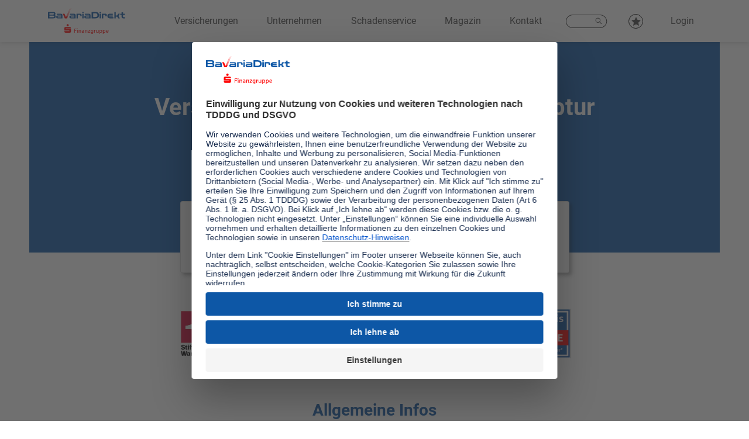

--- FILE ---
content_type: text/html; charset=utf-8
request_url: https://www.bavariadirekt.de/fahrzeugdaten/kfz-suche/renault/captur/r/captur-energy-tce-120/
body_size: 18811
content:
<!DOCTYPE html> <html dir="ltr" lang="de-DE"> <head> <meta charset="utf-8"> <!--
	This website is powered by TYPO3 - inspiring people to share!
	TYPO3 is a free open source Content Management Framework initially created by Kasper Skaarhoj and licensed under GNU/GPL.
	TYPO3 is copyright 1998-2026 of Kasper Skaarhoj. Extensions are copyright of their respective owners.
	Information and contribution at https://typo3.org/
--> <base href="/"> <link rel="icon" href="/fileadmin/designs/images/favicon/favicon.ico" type="image/vnd.microsoft.icon"> <title>BavariaDirekt: Versicherung &amp; Kosten für Renault Captur ENERGY TCe 120 Experience, 87 kW, 5-trg. (HSN:3333 TSN:BEF)</title> <meta http-equiv="x-ua-compatible" content="IE=edge"> <meta name="viewport" content="width=device-width, initial-scale=1.0, user-scalable=yes, maximum-scale=10"> <meta name="author" content="www.bavariadirekt.de"> <meta name="robots" content="index,follow,NOODP"> <meta name="twitter:card" content="summary"> <meta name="google-site-verification" content="2YcHVBqFKFbt-4Vw5sV4yKddBfPdTeHHqLUFQkuVvn0"> <meta name="copyright" content="www.bavariadirekt.de"> <meta name="language" content="de-DE"> <meta name="theme-color" content="#ffffff"> <meta name="description" content="Versicherung für Renault Captur ENERGY TCe 120 Experience, 87 kW, 5-trg. (HSN:3333 TSN:BEF): Zudem finden Sie hier kostenlos alle Unterhaltskosten, Fahrzeugdaten und Fakten rund um das Captur ENERGY TCe 120 Experience, 87 kW, 5-trg. – Modell. Jetzt informieren!"> <meta name="keywords" content="Renault, Captur ENERGY TCe 120, Captur ENERGY TCe 120 Experience, 87 kW, 5-trg. , Versicherung, Unterhalt, Kosten, Fahrzeugdaten"> <link rel="stylesheet" href="/typo3temp/assets/compressed/merged-de1e98aa30df7c77be0ac023b2996917-02e61374fffb86e257b863357877356c.css?1768456494" media="all"> <script src="/typo3temp/assets/compressed/merged-43a0c3875bc51edf616e5289c38d3ee4-e78535281dc30643b051fbc848f0d772.js?1768456494"></script> <script>
/*<![CDATA[*/
/*TS_inlineJS*/
var dataLayer = window.dataLayer = window.dataLayer || [];dataLayer.push({"user": {"userID": "","loggedIn": "false","userType": "external","kunde": "false","qUser": 0,"qVmnr": 0,"agr": 0,"kbs": false,"vmnr": {},"userAgent": navigator.userAgent,},"pageInfo": {"pageID":269,"pageType": "Landing Page","destinationURL": window.location.toString(),"referringURL": document.referrer,"pageCategory": "Kfz|Vertrieb"}});
/*]]>*/
</script> <script type="application/ld+json">{"@context":"http:\/\/schema.org","@type":"product","description":"Versicherung f\u00fcr Renault Captur ENERGY TCe 120 Experience, 87 kW, 5-trg. (HSN:3333 TSN:BEF): Zudem finden Sie hier kostenlos alle Unterhaltskosten, Fahrzeugdaten und Fakten rund um das Captur ENERGY TCe 120 Experience, 87 kW, 5-trg. \u2013 Modell. Jetzt informieren!","name":"Versicherung & Kosten f\u00fcr Renault Captur ENERGY TCe 120 Experience, 87 kW, 5-trg. (HSN:3333 TSN:BEF)","image":"https:\/\/www.bavariadirekt.de\/fileadmin\/designs\/images\/logo.png","url":"https:\/\/www.bavariadirekt.de\/fahrzeugdaten\/kfz-suche\/renault\/captur\/r\/captur-energy-tce-120\/","brand":{"@type":"Brand","name":"BavariaDirekt"},"aggregateRating":{"@type":"AggregateRating","ratingCount":13014,"ratingValue":4.5}}</script> <script id="usercentrics-cmp" src="https://web.cmp.usercentrics.eu/ui/loader.js" data-settings-id="60-jC17KC" async></script> <script type="text/plain" data-usercentrics="Adobe Launch" src="/typo3temp/adobe/50d8f4132773/c93bea5ab262/launch-a630ba9207ce.min.js?v=84" async></script> <script type="text/plain" data-usercentrics="Google Tag Manager">(function(w,d,s,l,i){w[l]=w[l]||[];w[l].push({'gtm.start': new Date().getTime(),event:'gtm.js'});var f=d.getElementsByTagName(s)[0],j=d.createElement(s),dl=l!='dataLayer'?'&l='+l:'';j.async=true;j.src='https://www.googletagmanager.com/gtm.js?id='+i+dl+ '&gtm_auth=oIvWd-JxaFD2MmTFQOYywg&gtm_preview=env-2&gtm_cookies_win=x';f.parentNode.insertBefore(j,f);})(window,document,'script','dataLayer','GTM-MVS44QD');</script> <link rel="apple-touch-icon" sizes="144x144" href="/fileadmin/designs/images/favicon/apple-touch-icon.png"> <link rel="icon" type="image/png" sizes="32x32" href="/fileadmin/designs/images/favicon/favicon-32x32.png"> <link rel="icon" type="image/png" sizes="16x16" href="/fileadmin/designs/images/favicon/favicon-16x16.png"> <link rel="manifest" href="/fileadmin/designs/images/favicon/site.webmanifest"> <link rel="mask-icon" href="/fileadmin/designs/images/favicon/safari-pinned-tab.svg" color="#5bbad5"> <meta name="msapplication-TileColor" content="#da532c"> <meta name="theme-color" content="#ffffff"> <link rel="preload" href="/fileadmin/designs/fonts/TheSans_B2_400_.woff" as="font" crossorigin > <link rel="preload" href="/fileadmin/designs/fonts/roboto-v19-latin-900.woff2" as="font" crossorigin > <link rel="preload" href="/fileadmin/designs/fonts/roboto-v19-latin-700.woff2" as="font" crossorigin > <link rel="preload" href="/fileadmin/designs/fonts/roboto-v19-latin-regular.woff2" as="font" crossorigin > <link rel="preload" href="/fileadmin/designs/fonts/RobotoCondensed-Bold.woff2" as="font" crossorigin > <link rel="preload" href="/fileadmin/designs/fonts/RobotoCondensed-Regular.woff2" as="font" crossorigin > <link rel="canonical" href="https://www.bavariadirekt.de/fahrzeugdaten/kfz-suche/renault/captur/r/captur-energy-tce-120/"> </head> <body id=""> <noscript><iframe src="https://www.googletagmanager.com/ns.html?id=GTM-MVS44QD&gtm_auth=oIvWd-JxaFD2MmTFQOYywg&gtm_preview=env-2&gtm_cookies_win=x" height="0" width="0" style="display:none;visibility:hidden"></iframe></noscript> <div id="main" class="pushmenu-wrapper"> <!--[if lt IE 8]>
      <p class="browsehappy">You are using an <strong>outdated</strong> browser. Please <a href="http://browsehappy.com/">upgrade your browser</a> to improve your experience.</p><![endif]--> <a href="#main" class="visuallyhidden">Zum Hauptinhalt</a> <header class="bd-mainnav-wrapper d-flex fixed-top" id="main-navigation"> <nav class="navbar navbar-expand-lg navbar-light" data-track-info="main-navbar"> <div class="container"> <a title="Startseite" class="navbar-brand" href="/" data-track-info="main-navbar-logo"> <img src="/fileadmin/designs/images/bd-logo.svg" alt="BavariaDirekt Logo"> </a> <button class="navbar-toggler" type="button" data-bs-toggle="dropdown" data-bs-auto-close="outside" id="bdMainNavContent" aria-expanded="false" aria-label="Toggle navigation" data-track-info="main-navbar-small-respo-toggler"> <span class="navbar-toggler-icon"></span> </button> <div class="dropdown-menu navbar-collapse justify-content-end py-4 py-lg-0 flex-column flex-lg-row overflow-visible" aria-labelledby="bdMainNavContent" data-track-info="main-navbar-nav-content"> <div class="d-lg-none d-flex flex-column flex-lg-row bd-item-wrapper bd-subnav-wrapper" data-track-info="main-navbar-wrapper-respo-startseite"> <ul class="navbar-nav"> <li class="nav-item dropdown"> <a title="Startseite" class="dropdown-toggle bd-mainnav-item" href="/" id="dropdownStartseite" data-track-info="main-navbar-small-respo-startseite-link"> <span>Startseite</span> </a> </li> </ul> </div> <div class="d-lg-inline d-flex flex-column flex-lg-row bd-item-wrapper bd-subnav-wrapper" data-track-info="main-navbar-wrapper-Versicherungen"><ul class="navbar-nav"><li class="nav-item dropdown"><a href="/startseite/" title="Versicherungen" class="dropdown-toggle bd-mainnav-item bd-has-sub" data-bs-toggle="dropdown" data-bs-auto-close="outside" aria-expanded="false" id="dropdown8" data-track-info="main-navbar-toggler-ID-Versicherungen">Versicherungen</a><ul class="dropdown-menu" aria-labelledby="dropdown8" data-track-info="main-navbar-subnav-ID-8"><li class="container-lg px-0 pb-4 pt-lg-5 pb-lg-4 mb-lg-3 bd-subnav-wrap-8"><div class="d-flex justify-content-between flex-column flex-lg-row bd-subsubnav-flex-wrap"><div class="d-inline"><ul class="d-block ps-0" data-track-info="main-navbar-sub-subnav-wrapper-Auto"><li class="d-flex flex-wrap justify-content-between align-items-center pb-2"><a href="/versicherungen/auto/kfz-versicherung/produktinfos/" title="Auto" class="bd-strong-font" data-track-info="main-navbar-toggler-Auto">Auto</a><a title="Toggle Subnavigation" class="dropdown-item d-inline d-lg-none" href=""></a><ul class="submenu dropdown-menu pb-2"><li><a href="/versicherungen/auto/kfz-versicherung/produktinfos/" title="Kfz-Versicherung" data-track-info="main-navbar-subnav-Kfz-Versicherung">Kfz-Versicherung</a></li><li><a href="/versicherungen/auto/liebhaber-fahrzeug/produktinfos/" title="Youngtimer-Versicherung" data-track-info="main-navbar-subnav-Youngtimer-Versicherung">Youngtimer-Versicherung</a></li><li><a href="/versicherungen/auto/e-auto-versicherung/" title="E-Auto-Versicherung" data-track-info="main-navbar-subnav-E-Auto-Versicherung">E-Auto-Versicherung</a></li></ul></li></ul></div><div class="d-inline"><ul class="d-block ps-0" data-track-info="main-navbar-sub-subnav-wrapper-Haftpflicht-Versicherung"><li class="d-flex flex-wrap justify-content-between align-items-center pb-2"><a href="/versicherungen/haftpflicht-versicherung/privat-haftpflicht-versicherung/komfort-m/" title="Haftpflicht-Versicherung" class="bd-strong-font" data-track-info="main-navbar-toggler-Haftpflicht-Versicherung">Haftpflicht-Versicherung</a><a title="Toggle Subnavigation" class="dropdown-item d-inline d-lg-none" href=""></a><ul class="submenu dropdown-menu pb-2"><li><a href="/versicherungen/haftpflicht-versicherung/privat-haftpflicht-versicherung/komfort-m/" title="Privat-Haftpflicht-Versicherung" data-track-info="main-navbar-subnav-Privat-Haftpflicht-Versicherung">Privat-Haftpflicht-Versicherung</a></li><li><a href="/versicherungen/haftpflicht-versicherung/familien-haftpflicht-versicherung/" title="Familien-Haftpflicht-Versicherung" data-track-info="main-navbar-subnav-Familien-Haftpflicht-Versicherung">Familien-Haftpflicht-Versicherung</a></li><li><a href="/versicherungen/haftpflicht-versicherung/hunde-haftpflicht-versicherung/komfort-m/" title="Hunde-Haftpflicht-Versicherung" data-track-info="main-navbar-subnav-Hunde-Haftpflicht-Versicherung">Hunde-Haftpflicht-Versicherung</a></li></ul></li></ul></div><div class="d-inline"><ul class="d-block ps-0" data-track-info="main-navbar-sub-subnav-wrapper-Rund-ums-Haus"><li class="d-flex flex-wrap justify-content-between align-items-center pb-2"><a href="/startseite/" title="Rund-ums-Haus" class="bd-strong-font" data-track-info="main-navbar-toggler-Rund-ums-Haus">Rund ums Haus</a><a title="Toggle Subnavigation" class="dropdown-item d-inline d-lg-none" href=""></a><ul class="submenu dropdown-menu pb-2"><li><a href="/versicherungen/rund-ums-haus/cyber-versicherung/produktinfos/" title="Cyber-Versicherung" data-track-info="main-navbar-subnav-Cyber-Versicherung">Cyber-Versicherung</a></li><li><a href="/versicherungen/rund-ums-haus/wohngebaeude-versicherung/produktinfos/" title="Wohngebäude-Versicherung" data-track-info="main-navbar-subnav-Wohngebäude-Versicherung">Wohngebäude-Versicherung</a></li><li><a href="/versicherungen/rund-ums-haus/hausrat-versicherung/komfort-m/" title="Hausrat-Versicherung" data-track-info="main-navbar-subnav-Hausrat-Versicherung">Hausrat-Versicherung</a></li></ul></li></ul></div><div class="d-inline"><ul class="d-block ps-0" data-track-info="main-navbar-sub-subnav-wrapper-Pflege-und-Gesundheit"><li class="d-flex flex-wrap justify-content-between align-items-center pb-2"><a href="/startseite/" title="Pflege-und-Gesundheit" class="bd-strong-font" data-track-info="main-navbar-toggler-Pflege-und-Gesundheit">Pflege und Gesundheit</a><a title="Toggle Subnavigation" class="dropdown-item d-inline d-lg-none" href=""></a><ul class="submenu dropdown-menu pb-2"><li><a href="/versicherungen/pflege-gesundheit/pflege-zusatzversicherung/produktinfos/" title="Pflege-Zusatzversicherung" data-track-info="main-navbar-subnav-Pflege-Zusatzversicherung">Pflege-Zusatzversicherung</a></li><li><a href="/versicherungen/pflege-gesundheit/heilpraktiker-zusatzversicherung/produktinfos/" title="Heilpraktiker-Zusatzversicherung" data-track-info="main-navbar-subnav-Heilpraktiker-Zusatzversicherung">Heilpraktiker-Zusatzversicherung</a></li><li><a href="/versicherungen/pflege-gesundheit/vorsorge-hoeren-sehen-zusatzversicherung/produktinfos/" title="Vorsorge-Hören-Sehen-Zusatzversicherung" data-track-info="main-navbar-subnav-Vorsorge-Hören-Sehen-Zusatzversicherung">Vorsorge-Hören-Sehen-Zusatzversicherung</a></li><li><a href="/versicherungen/pflege-gesundheit/zahn-zusatzversicherung/produktinfos/" title="Zahn-Zusatzversicherung" data-track-info="main-navbar-subnav-Zahn-Zusatzversicherung">Zahn-Zusatzversicherung</a></li><li><a href="/pflege-gesundheit/krankenhauszusatzversicherung/produktinfos/" title="Krankenhauszusatzversicherung" data-track-info="main-navbar-subnav-Krankenhauszusatzversicherung">Krankenhauszusatzversicherung</a></li></ul></li></ul></div><div class="d-inline"><ul class="d-block ps-0" data-track-info="main-navbar-sub-subnav-wrapper-Rechtsschutz-Versicherung"><li class="d-flex flex-wrap justify-content-between align-items-center pb-2"><a href="/versicherungen/rechtsschutz-versicherung/rechtsschutz-versicherung/produktinfos/" title="Rechtsschutz-Versicherung" class="bd-strong-font" data-track-info="main-navbar-toggler-Rechtsschutz-Versicherung">Rechtsschutz-Versicherung</a><a title="Toggle Subnavigation" class="dropdown-item d-inline d-lg-none" href=""></a><ul class="submenu dropdown-menu pb-2"><li><a href="/versicherungen/rechtsschutz-versicherung/rechtsschutz-versicherung/produktinfos/" title="Rechtsschutz-Versicherung" data-track-info="main-navbar-subnav-Rechtsschutz-Versicherung">Rechtsschutz-Versicherung</a></li><li><a href="/versicherungen/rechtsschutz-versicherung/rechtsschutz-versicherung/vermieter-rechtsschutz/" title="Vermieterrechtsschutz-Versicherung" data-track-info="main-navbar-subnav-Vermieterrechtsschutz-Versicherung">Vermieterrechtsschutz-Versicherung</a></li><li><a href="/versicherungen/rechtsschutz-versicherung/rechtsschutz-versicherung/verkehrsrechtsschutz/" title="Verkehrsrechtsschutz-Versicherung" data-track-info="main-navbar-subnav-Verkehrsrechtsschutz-Versicherung">Verkehrsrechtsschutz-Versicherung</a></li></ul></li></ul></div><div class="d-inline"><ul class="d-block ps-0" data-track-info="main-navbar-sub-subnav-wrapper-Reise-Versicherung"><li class="d-flex flex-wrap justify-content-between align-items-center pb-2"><a href="/startseite/" title="Reise-Versicherung" class="bd-strong-font" data-track-info="main-navbar-toggler-Reise-Versicherung">Reise-Versicherung</a><a title="Toggle Subnavigation" class="dropdown-item d-inline d-lg-none" href=""></a><ul class="submenu dropdown-menu pb-2"><li><a href="/versicherungen/reise-versicherung/reiseruecktritt-versicherung/produktinfos/" title="Reiserücktritt-Versicherung" data-track-info="main-navbar-subnav-Reiserücktritt-Versicherung">Reiserücktritt-Versicherung</a></li><li><a href="/versicherungen/reise-versicherung/auslandskranken-versicherung/produktinfos/" title="Auslandskranken-Versicherung" data-track-info="main-navbar-subnav-Auslandskranken-Versicherung">Auslandskranken-Versicherung</a></li></ul></li></ul></div><div class="d-inline"><ul class="d-block ps-0" data-track-info="main-navbar-sub-subnav-wrapper-Tier-Krankenversicherung"><li class="d-flex flex-wrap justify-content-between align-items-center pb-2"><a href="/versicherungen/tier-krankenversicherung/hunde-krankenversicherung/produktinfos/" title="Tier-Krankenversicherung" class="bd-strong-font" data-track-info="main-navbar-toggler-Tier-Krankenversicherung">Tier-Krankenversicherung</a><a title="Toggle Subnavigation" class="dropdown-item d-inline d-lg-none" href=""></a><ul class="submenu dropdown-menu pb-2"><li><a href="/versicherungen/tier-krankenversicherung/hunde-krankenversicherung/produktinfos/" title="Hunde-Krankenversicherung" data-track-info="main-navbar-subnav-Hunde-Krankenversicherung">Hunde-Krankenversicherung</a></li><li><a href="/versicherungen/tier-krankenversicherung/katzen-krankenversicherung/produktinfos/" title="Katzen-Krankenversicherung" data-track-info="main-navbar-subnav-Katzen-Krankenversicherung">Katzen-Krankenversicherung</a></li><li><a href="/versicherungen/tier-krankenversicherung/kleintier-krankenversicherung/produktinfos/" title="Kleintier-Krankenversicherung" data-track-info="main-navbar-subnav-Kleintier-Krankenversicherung">Kleintier-Krankenversicherung</a></li></ul></li></ul></div></div></li></ul></li></ul></div><div class="d-lg-inline d-flex flex-column flex-lg-row bd-item-wrapper bd-subnav-wrapper" data-track-info="main-navbar-wrapper-Unternehmen"><ul class="navbar-nav"><li class="nav-item dropdown"><a href="/unternehmen/ueber-uns/" title="Unternehmen" class="dropdown-toggle bd-mainnav-item bd-has-sub" data-bs-toggle="dropdown" data-bs-auto-close="outside" aria-expanded="false" id="dropdown9" data-track-info="main-navbar-toggler-ID-Unternehmen">Unternehmen</a><ul class="dropdown-menu" aria-labelledby="dropdown9" data-track-info="main-navbar-subnav-ID-9"><li class="container-lg px-0 pb-4 pt-lg-5 pb-lg-4 mb-lg-3 bd-subnav-wrap-9"><div class="d-flex justify-content-between flex-column flex-lg-row bd-subsubnav-flex-wrap"><div class="d-inline"><ul class="d-block ps-0" data-track-info="main-navbar-sub-subnav-wrapper-Über uns"><li class="d-flex flex-wrap justify-content-between align-items-center pb-2"><a href="/unternehmen/ueber-uns/" title="Über uns" class="bd-strong-font" data-track-info="main-navbar-toggler-Über uns">Über uns</a></li></ul></div><div class="d-inline"><ul class="d-block ps-0" data-track-info="main-navbar-sub-subnav-wrapper-Auszeichnungen"><li class="d-flex flex-wrap justify-content-between align-items-center pb-2"><a href="/unternehmen/auszeichnungen/" title="Auszeichnungen" class="bd-strong-font" data-track-info="main-navbar-toggler-Auszeichnungen">Auszeichnungen</a></li></ul></div><div class="d-inline"><ul class="d-block ps-0" data-track-info="main-navbar-sub-subnav-wrapper-Freundschaftswerbung"><li class="d-flex flex-wrap justify-content-between align-items-center pb-2"><a href="/unternehmen/freundschaftswerbung/" title="Freundschaftswerbung" class="bd-strong-font" data-track-info="main-navbar-toggler-Freundschaftswerbung">Freundschaftswerbung</a></li></ul></div><div class="d-inline"><ul class="d-block ps-0" data-track-info="main-navbar-sub-subnav-wrapper-Karriere"><li class="d-flex flex-wrap justify-content-between align-items-center pb-2"><a href="/unternehmen/karriere/" title="Karriere" class="bd-strong-font" data-track-info="main-navbar-toggler-Karriere">Karriere</a></li></ul></div><div class="d-inline"><ul class="d-block ps-0" data-track-info="main-navbar-sub-subnav-wrapper-Vertriebspartner"><li class="d-flex flex-wrap justify-content-between align-items-center pb-2"><a href="/unternehmen/vertriebspartner/" title="Vertriebspartner" class="bd-strong-font" data-track-info="main-navbar-toggler-Vertriebspartner">Vertriebspartner</a></li></ul></div></div></li></ul></li></ul></div><div class="d-lg-inline d-flex flex-column flex-lg-row bd-item-wrapper bd-subnav-wrapper" data-track-info="main-navbar-wrapper-Schadenservice"><ul class="navbar-nav"><li class="nav-item dropdown"><a href="/schadenservice/schaden-melden/auswahl-versicherung/" title="Schadenservice" class="dropdown-toggle bd-mainnav-item bd-has-sub" data-bs-toggle="dropdown" data-bs-auto-close="outside" aria-expanded="false" id="dropdown10" data-track-info="main-navbar-toggler-ID-Schadenservice">Schadenservice</a><ul class="dropdown-menu" aria-labelledby="dropdown10" data-track-info="main-navbar-subnav-ID-10"><li class="container-lg px-0 pb-4 pt-lg-5 pb-lg-4 mb-lg-3 bd-subnav-wrap-10"><div class="d-flex justify-content-between flex-column flex-lg-row bd-subsubnav-flex-wrap"><div class="d-inline"><ul class="d-block ps-0" data-track-info="main-navbar-sub-subnav-wrapper-Schaden melden"><li class="d-flex flex-wrap justify-content-between align-items-center pb-2"><a href="/schadenservice/schaden-melden/auswahl-versicherung/" title="Schaden melden" class="bd-strong-font" data-track-info="main-navbar-toggler-Schaden melden">Schaden melden</a></li></ul></div><div class="d-inline"><ul class="d-block ps-0" data-track-info="main-navbar-sub-subnav-wrapper-Schadenformulare"><li class="d-flex flex-wrap justify-content-between align-items-center pb-2"><a href="/schadenservice/schadenformulare/" title="Schadenformulare" class="bd-strong-font" data-track-info="main-navbar-toggler-Schadenformulare">Schadenformulare</a></li></ul></div><div class="d-inline"><ul class="d-block ps-0" data-track-info="main-navbar-sub-subnav-wrapper-Werkstattservice"><li class="d-flex flex-wrap justify-content-between align-items-center pb-2"><a href="/schadenservice/werkstattservice/" title="Werkstattservice" class="bd-strong-font" data-track-info="main-navbar-toggler-Werkstattservice">Werkstattservice</a><a title="Toggle Subnavigation" class="dropdown-item d-inline d-lg-none" href=""></a><ul class="submenu dropdown-menu pb-2"><li><a href="/schadenservice/werkstattservice/werkstattsuche/" title="Werkstattsuche" data-track-info="main-navbar-subnav-Werkstattsuche">Werkstattsuche</a></li></ul></li></ul></div><div class="d-inline"><ul class="d-block ps-0" data-track-info="main-navbar-sub-subnav-wrapper-Bearbeitung nachverfolgen"><li class="d-flex flex-wrap justify-content-between align-items-center pb-2"><a href="/schaden-nachverfolgen/" title="Bearbeitung nachverfolgen" class="bd-strong-font" data-track-info="main-navbar-toggler-Bearbeitung nachverfolgen">Bearbeitung nachverfolgen</a></li></ul></div></div></li></ul></li></ul></div><div class="d-lg-inline d-flex flex-column flex-lg-row bd-item-wrapper bd-subnav-wrapper" data-track-info="main-navbar-wrapper-Magazin"><ul class="navbar-nav"><li class="nav-item dropdown"><a href="https://www.bavariadirekt.de/magazin/" title="Magazin" class="dropdown-toggle bd-mainnav-item" id="dropdownMagazin" data-track-info="main-navbar-toggler-Magazin">Magazin</a></li></ul></div><div class="d-lg-inline d-flex flex-column flex-lg-row bd-item-wrapper bd-subnav-wrapper" data-track-info="main-navbar-wrapper-Kontakt"><ul class="navbar-nav"><li class="nav-item dropdown"><a href="/kontakt/" title="Kontakt" class="dropdown-toggle bd-mainnav-item" id="dropdownKontakt" data-track-info="main-navbar-toggler-Kontakt">Kontakt</a></li></ul></div> </div> <div class="d-flex bd-search-wrapper" data-track-info="main-navbar-subnav-search"> <div class="d-flex flex-column justify-content-end justify-content-lg-start"> <a title="" class="dropdown-toggle bd-mainnav-item bd-searchnav-item" href="/suche/" id="dropdownSearch" onclick="focusSearchInput()" data-bs-toggle="dropdown" data-bs-auto-close="outside" aria-expanded="false" data-track-info="main-navbar-toggler-search"> <img class="bd-search-icon-bg d-none d-md-block" src="/fileadmin/designs/images/icons/bd-search-button.svg" title="Suche" alt="Suche"> <img class="bd-search-icon-bg d-block d-md-none" src="/fileadmin/designs/images/icons/bd-search-button-small.svg" title="Suche" alt="Suche"> </a> <div class="dropdown-menu bd-item-wrapper" aria-labelledby="dropdownSearch"> <div class="container-lg d-flex justify-content-center px-0 py-4 pt-lg-5 pb-lg-4 mb-lg-3"> <div id="search"> <form method="post" id="form-search" name="xajax_form_kesearch_pi1" action="/suche/" class="bd-search-form"> <fieldset> <legend class="d-none">Suche</legend> <input id="pagenumber" type="hidden" name="tx_kesearch_pi1[page]" value="1"> <input id="resetFilters" type="hidden" name="tx_kesearch_pi1[resetFilters]" value="0"> <div class="row align-items-lg-center"> <div class="col-12 col-lg-8 bd-search-input-wrapper mb-3 mb-lg-0"> <input type="text" class="form-control" id="search-field" aria-label="Sucheingabefeld" placeholder="Suchbegriff..." name="tx_kesearch_pi1[sword]" data-track-info="main-navbar-search-form-search-input" value=""> </div> <div class="col-12 col-lg-4 mb-4 mb-lg-0"> <input type="submit" id="search-submit" class="btn btn-secondary w-100" data-track-info="main-navbar-search-form-search-btn" value="Suchen" name="search-submit"> </div> </div> </fieldset> </form> <section class="menu-search-results"> <article class="inner-content"> </article> </section> </div> </div> </div> </div> </div> <template id="inv-bd-warenkorb-item-template"> <div class="d-flex flex-column border rounded-2 p-3 gap-2 gap-md-0 mx-2"> <div class="row m-auto d-flex align-items-center cart-item"> <div class="col-4 col-md-3 d-flex flex-column"> <slot name="logo"> <img class="cart-item-icon"> </slot> <slot name="logo-label" class="fs-2 bd-blue-color text-break hyphen-auto"> <span class="">logo-text</span> </slot> </div> <div class="col-6 col-md-6 d-flex flex-column gap-3"> <p> <slot name="title" class="bd-blue-color text-break">Title</slot> </p> <div class="d-none d-md-flex justify-content-center gap-4"> <button class="btn btn-primary cart-btn cart-btn-primary continue">Fortfahren</button> <button class="btn btn-secondary cart-btn cart-btn-secondary consult">Online Beraten</button> </div> </div> <div class="col-2 col-md-3 d-flex flex-column gap-3"> <div class="d-flex flex-column flex-md-row justify-content-center gap-4 align-items-center"> <button class="rounded-circle share" title="Angebot teilen"></button> <button class="delete" title="Angebot löschen"></button> </div> </div> </div> <div class="d-flex d-md-none justify-content-center gap-4"> <button class="btn btn-primary cart-btn cart-btn-primary continue">Fortfahren</button> <button class="btn btn-secondary cart-btn cart-btn-secondary consult">Online Beraten</button> </div> <form class="hidden"> <fieldset class="rounded-2"> <legend>Angebot teilen über</legend> <div class="d-flex align-items-center justify-content-center gap-1 flex-row flex-wrap"> <slot name="whatsapp"> <a class="cart-link-whatsapp"><span class="cart-icon-whatsapp"></span></a> </slot> , <slot> <a class="text-nowrap cart-link-email"><span class="cart-icon-email"></span></a> </slot> <label>Oder per E-Mail zusenden<input type="email" name="email" required="" class="ms-md-2"></label> <button class="cart-email-submit">Los</button> </div> </fieldset> </form> </div> <style>
		hr {
			background: #d2d2d2;
		}
		.hidden {
			display: none;
		}
		.cart-item {
			width: 100%;
		}
		.cart-item .cart-item-icon {
			height: 3rem;
		}
		.cart-btn {
			color: #ffffff !important;
			font-size: 0.9375rem !important;
			position: relative;
			box-shadow: unset !important;
			height: unset;
			padding: 0.375rem 0.75rem !important;
			border-radius: 0.25rem !important;
			width: 50%;
			max-width: 10rem;
		}
		.cart-btn-primary {
			background-color: #ff0000 !important;
			border-color: #ff0000 !important;
		}
		.cart-btn-primary:hover {
			-webkit-filter: brightness(90%);
		}
		.cart-btn-secondary {
			background-color: #4a81bc !important;
			border-color: #4a81bc !important;
		}
		.cart-btn-secondary:hover {
			-webkit-filter: brightness(90%);
		}
		.share {
			background: url(/typo3/sysext/core/Resources/Public/Icons/T3Icons/svgs/actions/actions-share.svg) no-repeat center;
			height: 2rem;
			width: 2rem;
			background-size: 1.5rem;
			border: 1px solid black;
		}
		.cart-item .delete {
			background: url(/typo3/sysext/core/Resources/Public/Icons/T3Icons/svgs/actions/actions-delete.svg) no-repeat center;
			height: 2rem;
			width: 2rem;
			border: 0;
			padding: 1px;
		}
		.bd-blue-color {
			color: #0D57A6;
		}
		.cart-email-submit {
			background-color: #0d57a6;
			border-radius: .25rem;
			color: #ffffff;
			border: 2px solid #0f57a6;
		}
		.cart-email-submit:hover {
			-webkit-filter: brightness(90%);
		}
        .cart-share-container {
            display: flex;
            align-items: center;
            justify-content: center;
            gap: .25rem;
            flex-direction: row;
            flex-wrap: wrap;
        }
        .cart-icon-whatsapp {
            background: url(/fileadmin/designs/images/icons/whatsapp_icon.svg) no-repeat center / contain;
            height: 1.5rem;
            width: 1.5rem;
            display: inline-block;
        }
        .cart-icon-email {
            background: url(/fileadmin/designs/images/icons/E-Mail-40px.svg) no-repeat center / contain;
            height: 1.75rem;
            width: 1.75rem;
            display: inline-block;
        }
		.d-flex {
			display: flex !important;
		}
		.d-none {
			display: none !important;
		}
        .flex-row {
            flex-direction: row !important;
        }
		.flex-column {
			flex-direction: column !important;
		}
        .flex-wrap {
            flex-wrap: wrap !important;
        }
		.text-nowrap {
			white-space: nowrap !important;
		}
		.text-center {
			text-align: center !important;
		}
		.text-break {
			word-wrap: break-word !important;
			word-break: break-word !important;
		}
		.hyphen-auto {
			hyphens: auto;
		}
		.justify-content-center {
			justify-content: center !important;
		}
		.fw-bold {
			font-weight: 700 !important;
		}
		.fs-2 {
			font-size: 1.2rem !important;
		}
		.bd-blue-color {
			color: #0d57a6 !important;
		}
		.border {
			border: 1px solid #d2d2d2 !important;
		}
		.rounded-2 {
			border-radius: 0.25rem !important;
		}
		.rounded-circle {
			border-radius: 50% !important;
		}
		.p-3 {
			padding: 1rem !important;
		}
		.row {
			--bs-gutter-x: 1.5rem;
			--bs-gutter-y: 0;
			display: flex;
			flex-wrap: wrap;
			margin-top: calc(-1 * var(--bs-gutter-y));
			margin-right: calc(-0.5 * var(--bs-gutter-x));
			margin-left: calc(-0.5 * var(--bs-gutter-x));
		}
		.row > * {
			flex-shrink: 0;
			width: 100%;
			max-width: 100%;
			padding-right: calc(var(--bs-gutter-x) * 0.5);
			padding-left: calc(var(--bs-gutter-x) * 0.5);
			margin-top: var(--bs-gutter-y);
		}
		.m-auto {
			margin: auto !important;
		}
		.mx-2 {
			margin-right: 0.5rem !important;
			margin-left: 0.5rem !important;
		}
		.align-items-center {
			align-items: center !important;
		}
		.col-1 {
			flex: 0 0 auto;
			width: 8.33333333%;
		}
		.col-2 {
			flex: 0 0 auto;
			width: 16.66666667%;
		}
		.col-3 {
			flex: 0 0 auto;
			width: 25%;
		}
		.col-4 {
			flex: 0 0 auto;
			width: 33.33333333%;
		}
		.col-5 {
			flex: 0 0 auto;
			width: 41.66666667%;
		}
		.col-6 {
			flex: 0 0 auto;
			width: 50%;
		}
		.col-7 {
			flex: 0 0 auto;
			width: 58.33333333%;
		}
		.col-8 {
			flex: 0 0 auto;
			width: 66.66666667%;
		}
		.col-9 {
			flex: 0 0 auto;
			width: 75%;
		}
		.col-10 {
			flex: 0 0 auto;
			width: 83.33333333%;
		}
		.col-11 {
			flex: 0 0 auto;
			width: 91.66666667%;
		}
		.col-12 {
			flex: 0 0 auto;
			width: 100%;
		}
        .gap-1 {
            gap: 0.25rem !important;
        }
		.gap-2 {
			gap: 0.5rem !important;
		}
		.gap-3 {
			gap: 1rem !important;
		}
		.gap-4 {
			gap: 1.5rem !important;
		}
		[type=button]:not(:disabled), [type=reset]:not(:disabled), [type=submit]:not(:disabled), button:not(:disabled) {
			cursor: pointer;
		}
		.btn-primary {
			--bs-btn-color: #fff;
			--bs-btn-bg: #0078e6;
			--bs-btn-border-color: #005db3;
			--bs-btn-hover-color: whitesmoke;
			--bs-btn-hover-bg: #005db3;
			--bs-btn-hover-border-color: #004380;
			--bs-btn-focus-shadow-rgb: 38,118,190;
			--bs-btn-active-color: #fff;
			--bs-btn-active-bg: #0060b8;
			--bs-btn-active-border-color: #004686;
			--bs-btn-active-shadow: inset 0 3px 5px rgba(0, 0, 0, 0.125);
			--bs-btn-disabled-color: #000;
			--bs-btn-disabled-bg: #0078e6;
			--bs-btn-disabled-border-color: #005db3;
		}
		.btn-primary {
			--bs-btn-color: #000;
			--bs-btn-bg: #0078e6;
			--bs-btn-border-color: #0078e6;
			--bs-btn-hover-color: #000;
			--bs-btn-hover-bg: #268cea;
			--bs-btn-hover-border-color: #1a86e9;
			--bs-btn-focus-shadow-rgb: 0,102,196;
			--bs-btn-active-color: #000;
			--bs-btn-active-bg: #3393eb;
			--bs-btn-active-border-color: #1a86e9;
			--bs-btn-active-shadow: inset 0 3px 5px rgba(0, 0, 0, 0.125);
			--bs-btn-disabled-color: #000;
			--bs-btn-disabled-bg: #0078e6;
			--bs-btn-disabled-border-color: #0078e6;
		}
		.btn {
			--bs-btn-padding-x: 0.75rem;
			--bs-btn-padding-y: 0.375rem;
			--bs-btn-font-size: 0.75rem;
			--bs-btn-font-weight: normal;
			--bs-btn-line-height: 1.5;
			--bs-btn-color: #000;
			--bs-btn-bg: transparent;
			--bs-btn-border-width: 1px;
			--bs-btn-border-color: transparent;
			--bs-btn-border-radius: 0.125rem;
			--bs-btn-box-shadow: inset 0 1px 0 rgba(255, 255, 255, 0.15),0 1px 1px rgba(0, 0, 0, 0.075);
			--bs-btn-disabled-opacity: 0.5;
			--bs-btn-focus-box-shadow: 0 0 0 0.25rem rgba(var(--bs-btn-focus-shadow-rgb), .5);
			display: inline-block;
			padding: var(--bs-btn-padding-y) var(--bs-btn-padding-x);
			font-family: var(--bs-btn-font-family);
			font-size: var(--bs-btn-font-size);
			font-weight: var(--bs-btn-font-weight);
			line-height: var(--bs-btn-line-height);
			color: var(--bs-btn-color);
			text-align: center;
			vertical-align: middle;
			cursor: pointer;
			-webkit-user-select: none;
			-moz-user-select: none;
			-ms-user-select: none;
			user-select: none;
			border: var(--bs-btn-border-width) solid var(--bs-btn-border-color);
			border-radius: var(--bs-btn-border-radius);
			background-color: var(--bs-btn-bg);
			box-shadow: var(--bs-btn-box-shadow);
			transition: color .15s ease-in-out,background-color .15s ease-in-out,border-color .15s ease-in-out,box-shadow .15s ease-in-out;
		}
		[type=button], [type=reset], [type=submit], button {
			-webkit-appearance: button;
		}
		button, select {
			text-transform: none;
		}
		button, input, optgroup, select, textarea {
			margin: 0;
			font-family: inherit;
			font-size: inherit;
			line-height: inherit;
		}
		button {
			border-radius: 0;
		}
		*, ::after, ::before {
			box-sizing: border-box;
		}
		p {
			margin-top: 0;
			margin-bottom: .5rem;
		}
		@media screen and (min-width: 768px) {
			#cart-item-list {
				max-height: 25rem;
			}
			.cart-item {
				width: 80%;
			}
			.cart-item .cart-item-icon {
				height: 5rem;
			}
			.col-md-1 {
				flex: 0 0 auto;
				width: 8.33333333%;
			}
			.col-md-2 {
				flex: 0 0 auto;
				width: 16.66666667%;
			}
			.col-md-3 {
				flex: 0 0 auto;
				width: 25%;
			}
			.col-md-4 {
				flex: 0 0 auto;
				width: 33.33333333%;
			}
			.col-md-5 {
				flex: 0 0 auto;
				width: 41.66666667%;
			}
			.col-md-6 {
				flex: 0 0 auto;
				width: 50%;
			}
			.col-md-7 {
				flex: 0 0 auto;
				width: 58.33333333%;
			}
			.col-md-8 {
				flex: 0 0 auto;
				width: 66.66666667%;
			}
			.col-md-9 {
				flex: 0 0 auto;
				width: 75%;
			}
			.col-md-10 {
				flex: 0 0 auto;
				width: 83.33333333%;
			}
			.col-md-11 {
				flex: 0 0 auto;
				width: 91.66666667%;
			}
			.col-md-12 {
				flex: 0 0 auto;
				width: 100%;
			}
			.ms-md-2 {
				margin-left: 0.5rem !important;
			}
			.d-md-none {
				display: none !important;
			}
			.d-md-flex {
				display: flex !important;
			}
			.flex-md-row {
				flex-direction: row !important;
			}
			.gap-md-0 {
				gap: 0 !important;
			}
		}
	</style> </template> <template id="inv-bd-warenkorb-template"> <style>
		:host([data-empty="false"]) #cart-empty {
			display: none !important;
		}
		.d-flex {
			display: flex !important;
		}
		.flex-column {
			flex-direction: column !important;
		}
		.border {
			border: 1px solid #d2d2d2 !important;
		}
		.rounded-2 {
			border-radius: 0.25rem !important;
		}
		.p-3 {
			padding: 1rem !important;
		}
		.fw-bold {
			font-weight: 700 !important;
		}
		.m-0 {
			margin: 0 !important;
		}
		.fs-5 {
			font-size: 1rem !important;
		}
		.justify-content-center {
			justify-content: center !important;
		}
	</style> <div class="d-flex flex-column justify-content-center border rounded-2 p-3" id="cart-empty"> <p class="fw-bold m-0 fs-5">Derzeit ist kein Produkt auf der Merkliste</p> </div> </template> <div class="d-flex bd-cart-wrapper" id="bd-cart-wrapper" data-track-info="main-navbar-cart"> <div class="d-flex flex-column justify-content-end justify-content-lg-start"> <a title="" class="dropdown-toggle bd-mainnav-item bd-cartnav-item" id="dropdownCart" data-bs-toggle="dropdown" data-bs-auto-close="outside" aria-expanded="false" data-track-info="main-navbar-toggler-cart"> <span class="bd-cart-icon-bg" title="Warenkorb"> <svg xmlns="http://www.w3.org/2000/svg" width="24" height="24" viewBox="0 0 24 24" fill='#414141'><path d="M12 .587l3.668 7.568 8.332 1.151-6.064 5.828 1.48 8.279-7.416-3.967-7.417 3.967 1.481-8.279-6.064-5.828 8.332-1.151z"/></svg> </span> <span class="bd-cart-icon-number" id="nav-in-cart-number"></span> </a> <div class="dropdown-menu bd-item-wrapper" aria-labelledby="dropdownCart"> <div class="container-lg d-flex pb-3 justify-content-center"> <div id="cart" class="d-flex flex-column text-center"> <div class="headline fw-bold">Ihre zuletzt berechneten Angebote</div> <inv-bd-warenkorb class="d-flex flex-column gap-4" id="cart-item-list"> <style>
							#cart-item-list {
								max-height: 50vh;
								overflow-y: auto;
							}
							#cart-item-list::-webkit-scrollbar {
								width: 12px;
							}
							#cart-item-list::-webkit-scrollbar-track {
								border-radius: 8px;
								background-color: #e7e7e7;
								border: 1px solid #cacaca;
								box-shadow: inset 0 0 6px rgba(0, 0, 0, .3);
							}
							#cart-item-list::-webkit-scrollbar-thumb {
								border-radius: 8px;
								background-color: #0D57A6;
							}
						</style> </inv-bd-warenkorb> </div> </div> </div> </div> </div> <div class="d-flex bd-login-wrapper" data-track-info="main-navbar-login"> <div class="d-flex align-items-center justify-content-end justify-content-lg-start"> <a title="Login" class="bd-mainnav-item bd-login-position " href="/meinebavariadirekt/login/" data-bs-auto-close="outside" aria-expanded="false" data-track-info="main-navbar-toggler-login"> Login </a> </div> </div> </div> </nav> </header> <div class="main-content"> <div class="page-wrapper article_phone"> <div id="c5330" class="frame frame-default frame-type-html frame-layout-0"> <style>
.bd-stoerer-award {
    display: none !important;
}
</style> </div> <div id="c1016" class="frame frame-default frame-type-list frame-layout-0"> <script type="text/javascript">
    if (typeof et_pagename !== 'undefined') {
	et_pagename += 'Renault/Captur/Captur ENERGY TCe 120';
    }
    if (typeof cc_attributes !== 'undefined') {
	cc_attributes["etcc_med"] = 'SEO';
	cc_attributes["etcc_cmp"] = 'Fahrzeug-LP';
	cc_attributes["etcc_par"] = 'Renault/Captur/Captur ENERGY TCe 120';
    }
</script> <div class="bd-page-hero-start"> <div class="bd-page-hero-no-img" data-track-info="main-content-adac-seo-hero"> <div class="container"> <div class="row justify-content-center align-items-center pb-3 pt-0 pb-sm-4 pt-md-4 py-lg-5"> <div class="col-12 my-4"> <h1 class="mt-3 p-0 text-center" data-track-info="adac-seo-hero-title"> Versicherung &amp; Kosten für Renault Captur <br/>(HSN: 3333 TSN: BEF ) </h1> </div> </div> <div class="row mt-lg-4 mt-xl-2"> <div class="col-11 col-md-8 col-xl-7 mx-auto px-3 px-sm-5 py-4 bd-bg-white card bd-calc-insurance-form" data-track-info="adac-seo-hero-calc-insurance-form"> <p class="mb-0 bd-small-font">Möchten Sie online beraten werden oder den Preis direkt berechnen?</p> <form class="row" action="/versicherungen/auto/kfz-versicherung/rechner/" data-track-info="adac-seo-hero-insurance-teaser-form-kfz-versplz"> <div class="col mt-3"> <input type="tel" class="form-control" id="plz_header_cookie" placeholder="Meine Postleitzahl" aria-label="Meine Postleitzahl" data-track-info="adac-seo-hero-form-kfz-vers-plz-input"> </div> <div class="col mt-3"> <div class="row"> <div class="col-6"> <a role="button" id="plz_header_cookie_btn" class="btn btn-primary" href="/versicherungen/auto/kfz-versicherung/rechner/" data-track-info="adac-seo-hero-calc-insurance-form-berechnen-btn">Angebot berechnen</a> </div> <div class="col-6"> <a role="button" id="online_beratung" class="btn btn-secondary" href="/versicherungen/auto/kfz-versicherung/rechner/beratungsbogen" data-track-info="adac-seo-hero-calc-insurance-form-beraten-btn">Online beraten</a> </div> </div> </div> </form> <script type="text/javascript">
			$(document).ready(function () {
			    $('#plz_header_cookie').on('input', function () {
				this.value = this.value.replace(/[^0-9]+/g, '');
			    });
			    setCookie = function (cname, cvalue, exdays) {
				var d = new Date();
				d.setTime(d.getTime() + (exdays * 24 * 60 * 60 * 1000));
				var expires = "expires=" + d.toUTCString();
				document.cookie = cname + "=" + cvalue + ";" + expires + ";path=/";
			    };
			    $('#plz_header_cookie_btn').on('click', function () {
				var plz_header_cookie = $('#plz_header_cookie').val();
				if (plz_header_cookie != '') {
				    setCookie('plz_header_cookie', plz_header_cookie, 30);
				}
			    });
			});
		    </script> </div> </div> </div> </div> </div> <div class="d-flex"> <div class="container"> <div class="d-flex"> <div class="col-12 col-md-8 mx-auto" data-track-info="adac-seo-award-wrapper"> <div class="d-flex py-5 flex-column"> <div class="d-flex justify-content-evenly justify-content-md-around"> <img class="bd-award-img" src="/fileadmin/designs/images/auszeichnungen/warentest-2020-2.jpg" data-track-info="adac-seo-award-finanztest" alt="Finanztest Icon"> <img class="bd-award-img" src="/fileadmin/designs/images/auszeichnungen/Kfz-Versicherer-fairster_klein@3x.jpg" data-track-info="adac-seo-award-focus" alt="Focus Money Icon"> <img class="bd-award-img" src="/fileadmin/designs/images/auszeichnungen/Tuev_Siegel_Combitel.gif" data-track-info="adac-seo-award-tuev" alt="Tuev Icon"> <img class="bd-award-img" src="/fileadmin/designs/images/auszeichnungen/best-preis-garantie.png" data-track-info="adac-seo-award-best-preis" alt="Best-Preis Garantie Icon"> </div> </div> </div> </div> </div> </div> <div class="d-flex"> <div class="container"> <div class="row"> <div class="col-11 col-sm-10 mx-auto"> <div class="d-flex"> <div class="col"> </div> </div> <div class="mt-4 adac-seo-kommentar" data-track-info="adac-seo-Renault-Captur ENERGY TCe 120-seo-kommentar"> <h2>Allgemeine Infos</h2><p>Der Renault Captur ENERGY TCe 120 ist ein SUV der Kleinwagenklasse, der von Renault produziert wurde. Das Modell war nur für einen Tag am 27. März 2017 erhältlich und gehört zur ersten Generation des Captur. Die Captur-Baureihe wurde im Jahr 2013 eingeführt und ist noch immer in Produktion. </p><h2>Technische Daten</h2><p>Der Renault Captur ENERGY TCe 120 kommt mit den folgenden Motorkonfigurationen:</p><ul><li>1,2-Liter-Vierzylinder-Benziner mit 118 PS, 6-Gang-Automatikschaltgetriebe und Vorderradantrieb.</li><li>1,2-Liter-Vierzylinder-Benziner mit 118 PS, 6-Gang-Schaltgetriebe und Vorderradantrieb.</li></ul><p>Der Renault Captur ENERGY TCe 120 ist in vielen verschiedenen Ausstattungslinien erhältlich, darunter Experience, Limited, Intens, Bose Edition, Crossborder und Initiale Paris.</p><h2>Modellgeschichte</h2><p>Der Renault Captur wurde im Jahr 2013 vorgestellt und ist ein Klein-SUV auf Basis des Renault Clio. Er gehört der ersten Generation der Captur-Baureihe an, die bis heute produziert wird. Der Captur ist ein wichtiger Bestandteil von Renaults Produktpalette und ist vor allem in Europa ein erfolgreicher Kompakt-SUV.</p><p>Der Captur ist in zahlreichen Motorvarianten und Ausstattungslinien erhältlich und wird seit jeher als stilvolles und praktisches Auto für den urbanen Verkehr beworben.</p><p>In den vergangenen Jahren wurde die Captur-Baureihe immer wieder mit neuen Motoren und Ausstattungen aktualisiert. So wurde beispielsweise im Jahr 2020 eine überarbeitete Version des Captur eingeführt, die mit dem neuen Renault Clio II verwandt ist. Dieses Modell ist mit verschiedenen Benzin- und Dieselmotoren sowie als Plug-in-Hybrid erhältlich.</p><h2>Vor- und Nachteile</h2><h3>Vorteile</h3><ul><li>Stilvolles, modernes Design</li><li>Geringe Größe für den Stadtverkehr</li><li>Große Auswahl an Motoren und Ausstattungen</li><li>Gute Ausstattung und Komfort</li><li>Gutes Preis-Leistungs-Verhältnis</li></ul><h3>Nachteile</h3><ul><li>Eingeschränkte Leistung</li><li>Eingeschränktes Platzangebot im Innenraum</li><li>Eingeschränkte Geländegängigkeit</li></ul><h2>Fazit</h2><p>Der Renault Captur ENERGY TCe 120 ist ein kompakter SUV mit einem stilvollen Design und einer breiten Palette von Motoren und Ausstattungen. Das Modell spricht vor allem diejenigen an, die auf der Suche nach einem praktischen Fahrzeug für den urbanen Verkehr sind. Aufgrund seiner geringen Größe und Wendigkeit eignet sich der Captur besonders für den Stadtverkehr und das Überwinden von engen Straßen und engen Parklücken. Mit seinem dynamischen Design und einer breiten Palette von verfügbaren Ausstattungen ist er ein beliebtes Fahrzeug in der Kleinwagenklasse. </p><p>Die Zielgruppe des Renault Captur sind vor allem Autofahrer, die ein stilvolles, kompaktes Fahrzeug suchen, das in der Stadt einfach zu manövrieren ist. Aufgrund seiner Größe ist der Captur besonders bei jüngeren Autofahrern und Paaren beliebt, die einen praktischen und dynamischen SUV bevorzugen. Der Captur eignet sich auch für Familien, die einen kompakten SUV suchen, der ausreichend Platz und Komfort bietet.</p> </div> <div class="my-4 py-md-3" data-track-info="adac-seo-Renault-Captur ENERGY TCe 120-fahrzeugdaten-wrapper"> <div class="text-center"> <h2 class="mb-4" data-track-info="adac-seo-Renault-Captur ENERGY TCe 120-fahrzeugdaten-head"> Fahrzeugdaten für<br/> <span class="bd-normal-font">Renault Captur ENERGY TCe 120</span> </h2> </div> <div class="accordion" id="fahrzeugDatenAccordion" data-track-info="adac-seo-Renault-Captur ENERGY TCe 120-fahrzeugdaten"> <div class="accordion-item"> <h2 class="accordion-header" id="headFahrzeugDatenAccordion_1"> <button class="accordion-button collapsed" type="button" data-bs-toggle="collapse" data-bs-target="#fahrzeugDatenAccordion_1" aria-expanded="false" aria-controls="fahrzeugDatenAccordion_1" data-track-info="adac-seo-Renault-Captur ENERGY TCe 120-fahrzeugdaten-verbrauch-oeffner"> Verbrauch </button> </h2> <div id="fahrzeugDatenAccordion_1" class="accordion-collapse collapse" aria-labelledby="headFahrzeugDatenAccordion_1" data-bs-parent="#fahrzeugDatenAccordion" data-track-info="adac-seo-Renault-Captur ENERGY TCe 120-fahrzeugdaten-verbrauch-tabelle"> <div class="accordion-body px-2 px-sm-3"> <table class="contenttable"> <tbody> <tr> <td> <p>Innerorts in l/100 km</p> <p>7,0 | -</p> </td> <td> <p>Außerorts in l/100 km</p> <p>4,7 | -</p> </td> </tr> <tr> <td> <p>Kombiniert in l/100 km</p> <p>5,5 | -</p> </td> <td> <p>CO2-Emission kombiniert in g/km, max.</p> <p>125 g/km</p> </td> </tr> <tr> <td> <p>CO2-Emission kombiniert in g/km</p> <p>125 g/km</p> </td> <td class="d-flex justify-content-between align-items-center"> <p>CO2-Effizienz</p> <div class="co2-label-rectangle bg-lightgreen">C</div> </td> </tr> <tr> <td> <p>Tankinhalt (ca.) in l</p> <p>45,00</p> </td> <td></td> </tr> </tbody> </table> </div> </div> </div> <div class="accordion-item"> <h2 class="accordion-header" id="headFahrzeugDatenAccordion_2"> <button class="accordion-button collapsed" type="button" data-bs-toggle="collapse" data-bs-target="#fahrzeugDatenAccordion_2" aria-expanded="false" aria-controls="fahrzeugDatenAccordion_2" data-track-info="adac-seo-Renault-Captur ENERGY TCe 120-fahrzeugdaten-leistung-oeffner"> Leistung </button> </h2> <div id="fahrzeugDatenAccordion_2" class="accordion-collapse collapse" aria-labelledby="headFahrzeugDatenAccordion_2" data-bs-parent="#fahrzeugDatenAccordion" data-track-info="adac-seo-Renault-Captur ENERGY TCe 120-fahrzeugdaten-leistung-tabelle"> <div class="accordion-body px-2 px-sm-3"> <table class="contenttable"> <tbody> <tr> <td> <p>Höchstgeschwindigkeit in km/h</p> <p>182</p> </td> <td> <p>Beschleunigung 0-100 km/h in s</p> <p>9,9</p> </td> </tr> </tbody> </table> </div> </div> </div> <div class="accordion-item"> <h2 class="accordion-header" id="headFahrzeugDatenAccordion_3"> <button class="accordion-button collapsed" type="button" data-bs-toggle="collapse" data-bs-target="#fahrzeugDatenAccordion_3" aria-expanded="false" aria-controls="fahrzeugDatenAccordion_3" data-track-info="adac-seo-Renault-Captur ENERGY TCe 120-fahrzeugdaten-gewicht-oeffner"> Gewicht </button> </h2> <div id="fahrzeugDatenAccordion_3" class="accordion-collapse collapse" aria-labelledby="headFahrzeugDatenAccordion_3" data-bs-parent="#fahrzeugDatenAccordion" data-track-info="adac-seo-Renault-Captur ENERGY TCe 120-fahrzeugdaten-gewicht-tabelle"> <div class="accordion-body px-2 px-sm-3"> <table class="contenttable"> <tbody> <tr> <td> <p>Leergewicht EU in kg</p> <p>1270</p> </td> <td> <p>Höchstgewicht in kg</p> <p>1727</p> </td> </tr> <tr> <td> <p>Maximale Zuladung in kg</p> <p>457</p> </td> <td> <p>Gesamtzuggewicht in kg</p> <p>2627</p> </td> </tr> </tbody> </table> </div> </div> </div> <div class="accordion-item"> <h2 class="accordion-header" id="headFahrzeugDatenAccordion_4"> <button class="accordion-button collapsed" type="button" data-bs-toggle="collapse" data-bs-target="#fahrzeugDatenAccordion_4" aria-expanded="false" aria-controls="fahrzeugDatenAccordion_4" data-track-info="adac-seo-Renault-Captur ENERGY TCe 120-fahrzeugdaten-motor-oeffner"> Motor </button> </h2> <div id="fahrzeugDatenAccordion_4" class="accordion-collapse collapse" aria-labelledby="headFahrzeugDatenAccordion_4" data-bs-parent="#fahrzeugDatenAccordion" data-track-info="adac-seo-Renault-Captur ENERGY TCe 120-fahrzeugdaten-motor-tabelle"> <div class="accordion-body px-2 px-sm-3"> <table class="contenttable"> <tbody> <tr> <td> <p>Motorart</p> <p>Otto</p> </td> <td> <p>Motorbauart</p> <p>Reihe</p> </td> </tr> <tr> <td> <p>Anzahl Zylinder</p> <p>4</p> </td> <td> <p>Kraftstoffart</p> <p>Super</p> </td> </tr> <tr> <td> <p>Anzahl der Ventile</p> <p>4</p> </td> <td> <p>Aufladung</p> <p>Turbo</p> </td> </tr> <tr> <td> <p>Hubraum in cm&sup2;</p> <p>1197/5000</p> </td> <td> <p>Leistung in kW(PS)</p> <p>87(118)</p> </td> </tr> <tr> <td> <p>Drehmoment in NM/Umdrehungen pro Minute</p> <p>205/2000</p> </td> <td> <p>Antriebsart</p> <p>Vorderrad</p> </td> </tr> <tr> <td> <p>Getriebeart</p> <p>Schaltgetriebe</p> </td> <td> <p>Schadstoffklasse</p> <p>Euro 6b (NEFZ)</p> </td> </tr> </tbody> </table> </div> </div> </div> <div class="accordion-item"> <h2 class="accordion-header" id="headFahrzeugDatenAccordion_5"> <button class="accordion-button collapsed" type="button" data-bs-toggle="collapse" data-bs-target="#fahrzeugDatenAccordion_5" aria-expanded="false" aria-controls="fahrzeugDatenAccordion_5" data-track-info="adac-seo-Renault-Captur ENERGY TCe 120-fahrzeugdaten-reifen-oeffner"> Reifen </button> </h2> <div id="fahrzeugDatenAccordion_5" class="accordion-collapse collapse" aria-labelledby="headFahrzeugDatenAccordion_5" data-bs-parent="#fahrzeugDatenAccordion" data-track-info="adac-seo-Renault-Captur ENERGY TCe 120-fahrzeugdaten-reifen-tabelle"> <div class="accordion-body px-2 px-sm-3"> <table class="contenttable"> <tbody> <tr> <td> <p>Reifengröße vorne</p> <p>205/60R16</p> </td> <td> <p>Reifengröße hinten</p> <p></p> </td> </tr> <tr> <td> <p>System Reifendruckkontrolle</p> <p>S</p> </td> <td> <p>System Runflat Reifen</p> <p>direkte Messung (Sensor)</p> </td> </tr> </tbody> </table> </div> </div> </div> <div class="accordion-item"> <h2 class="accordion-header" id="headFahrzeugDatenAccordion_6"> <button class="accordion-button collapsed" type="button" data-bs-toggle="collapse" data-bs-target="#fahrzeugDatenAccordion_6" aria-expanded="false" aria-controls="fahrzeugDatenAccordion_6" data-track-info="adac-seo-Renault-Captur ENERGY TCe 120-fahrzeugdaten-preise-oeffner"> Preise </button> </h2> <div id="fahrzeugDatenAccordion_6" class="accordion-collapse collapse" aria-labelledby="headFahrzeugDatenAccordion_6" data-bs-parent="#fahrzeugDatenAccordion" data-track-info="adac-seo-Renault-Captur ENERGY TCe 120-fahrzeugdaten-preise-tabelle"> <div class="accordion-body px-2 px-sm-3"> <table class="contenttable"> <tbody> <tr> <td> <p>Fahrzeuggrundpreis in Euro</p> <p> 19.290,00 </p> </td> <td> <p>Summe der möglichen Sonderausstatung</p> <p> 1.299,00 </p> </td> </tr> </tbody> </table> </div> </div> </div> </div> </div> <div class="my-5 py-md-3" data-track-info="adac-seo-Renault-Captur ENERGY TCe 120-wertverlust-wrapper"> <h2 class="mb-4 text-center" data-track-info="adac-seo-Renault-Captur ENERGY TCe 120-wertverlust-head">	Wertverlust &amp; Ermittlung des Restwerts<br> <span class="bd-normal-font">Renault Captur ENERGY TCe 120</span> </h2> <p class="bd-light-font"data-track-info="adac-seo-Renault-Captur ENERGY TCe 120-wertverlust-einleitung">	Der Neupreis des <span class="bd-normal-font">Renault Captur ENERGY TCe 120</span> betrug <span class="bd-normal-font" id="neupreis">19.290,00 €</span>. Wie bei den meisten Fahrzeugen üblich, unterliegt Ihr Fahrzeug in den ersten Nutzungsjahren einem relativ hohen Wertverlust. Nachfolgend finden Sie den ungefähren Restwert Ihres <span class="bd-normal-font">Renault Captur ENERGY TCe 120</span> auf Basis der Erstzulassung. Zustand, individuelle Laufleistung und Extraausstattung sind bei dieser Berechnung nicht berücksichtigt. </p> <h3 class="bd-base-size-font bd-font-color py-3 mb-3">Wertverlust Ihres Renault Captur ENERGY TCe 120 ab dem Jahr <span class="erstzulassungJahr">2016</span></h3> <div class="row"> <div class="col-12 col-xl-6 pe-lg-4"> <ul class="detailslist bd-value-loss"> <li data-track-info="adac-seo-Renault-Captur ENERGY TCe 120-wertverlust-neupreis"> <span class="d-flex justify-content-between w-100"> <span class="desc-term"> Neupreis<span class="model-year"> 2017</span> </span> <span class="desc-value"> 19.290,00 € </span> </span> </li> <li data-track-info="adac-seo-Renault-Captur ENERGY TCe 120-wertverlust-erstzulassung-select"> <span class="d-flex justify-content-between w-100"> <span id="Wertverlust_Erstzulassung" class="desc-term">Erstzulassung</span> <span class="desc-value d-flex justify-content-end" aria-labelledby="Wertverlust_Erstzulassung"> <select aria-label="Erstzulassung Tag" id="erstzulassungTag" name=""><option value="1">1</option> <option value="2">2</option> <option value="3">3</option> <option value="4">4</option> <option value="5">5</option> <option value="6">6</option> <option value="7">7</option> <option value="8">8</option> <option value="9">9</option> <option value="10">10</option> <option value="11">11</option> <option value="12">12</option> <option value="13">13</option> <option value="14">14</option> <option value="15">15</option> <option value="16">16</option> <option value="17">17</option> <option value="18">18</option> <option value="19">19</option> <option value="20">20</option> <option value="21">21</option> <option value="22">22</option> <option value="23">23</option> <option value="24">24</option> <option value="25">25</option> <option value="26">26</option> <option value="27">27</option> <option value="28">28</option> <option value="29">29</option> <option value="30">30</option> <option value="31">31</option> </select> <select aria-label="Erstzulassung Monat" name="erstzulassungMonat" id="erstzulassungMonat"> <option value="01">01</option> <option value="02">02</option> <option value="03">03</option> <option value="04">04</option> <option value="05">05</option> <option value="06">06</option> <option value="07">07</option> <option value="08">08</option> <option value="09">09</option> <option value="10">10</option> <option value="11">11</option> <option value="12">12</option> </select> <select aria-label="Erstzulassung Jahr" id="erstzulassungJahr" name=""><option value="1990">1990</option> <option value="1991">1991</option> <option value="1992">1992</option> <option value="1993">1993</option> <option value="1994">1994</option> <option value="1995">1995</option> <option value="1996">1996</option> <option value="1997">1997</option> <option value="1998">1998</option> <option value="1999">1999</option> <option value="2000">2000</option> <option value="2001">2001</option> <option value="2002">2002</option> <option value="2003">2003</option> <option value="2004">2004</option> <option value="2005">2005</option> <option value="2006">2006</option> <option value="2007">2007</option> <option value="2008">2008</option> <option value="2009">2009</option> <option value="2010">2010</option> <option value="2011">2011</option> <option value="2012">2012</option> <option value="2013">2013</option> <option value="2014">2014</option> <option value="2015">2015</option> <option value="2016">2016</option> <option value="2017">2017</option> <option value="2018">2018</option> <option value="2019">2019</option> <option value="2020">2020</option> <option value="2021">2021</option> <option value="2022">2022</option> <option value="2023">2023</option> <option value="2024">2024</option> <option value="2025">2025</option> <option value="2026">2026</option> </select> </span> </span> </li> <li data-track-info="adac-seo-Renault-Captur ENERGY TCe 120-wertverlust-fahrleistung"> <span class="d-flex justify-content-between w-100"> <span class="desc-term"> Fahrleistung pro Jahr </span> <span class="desc-value">15.000 km</span> </span> </li> <li data-track-info="adac-seo-Renault-Captur ENERGY TCe 120-wertverlust-restwert-heute"> <span class="d-flex justify-content-between w-100"> <span class="desc-term"> Zeitwert (<span class="zeitwertHeute">2016</span>) </span> <span class="desc-value"><span class="zeitwert"></span></span> </span> </li> <li data-track-info="adac-seo-Renault-Captur ENERGY TCe 120-wertverlust-in-einem-jahr"> <span class="d-flex justify-content-between w-100"> <span class="desc-term"> Wertverlust <span class="erstzulassungJahr"></span> &gt; <span class="erstzulassungJahrPlusEins"></span><br> <span class="bd-small-font bd-light-font">Restwert <span class="erstzulassungJahrPlusEins"></span></span> </span> <span class="desc-value"> <span class="werteverlustJahr1"></span><br> <span class="bd-small-font bd-light-font"><span class="restwertJahr1"></span></span> </span> </span> </li> <li data-track-info="adac-seo-Renault-Captur ENERGY TCe 120-wertverlust-in-zwei-jahren"> <span class="d-flex justify-content-between w-100"> <span class="desc-term"> Wertverlust <span class="erstzulassungJahrPlusEins"></span> &gt; <span class="erstzulassungJahrPlusZwei"></span><br> <span class="bd-small-font bd-light-font">Restwert <span class="erstzulassungJahrPlusZwei"></span></span> </span> <span class="desc-value"> <span class="werteverlustJahr2"></span><br> <span class="bd-small-font bd-light-font"><span class="restwertJahr2"></span></span> </span> </span> </li> <li data-track-info="adac-seo-Renault-Captur ENERGY TCe 120-wertverlust-in-drei-jahren"> <span class="d-flex justify-content-between w-100"> <span class="desc-term"> Wertverlust <span class="erstzulassungJahrPlusZwei"></span> &gt; <span class="erstzulassungJahrPlusDrei"></span><br> <span class="bd-small-font bd-light-font">Restwert <span class="erstzulassungJahrPlusDrei"></span></span> </span> <span class="desc-value"> <span class="werteverlustJahr3"></span><br> <span class="bd-small-font bd-light-font"><span class="restwertJahr3"></span></span> </span> </span> </li> <li data-track-info="adac-seo-Renault-Captur ENERGY TCe 120-wertverlust-in-vier-jahren"> <span class="d-flex justify-content-between w-100"> <span class="desc-term"> Wertverlust <span class="erstzulassungJahrPlusDrei"></span> &gt; <span class="erstzulassungJahrPlusVier"></span><br> <span class="bd-small-font bd-light-font">Restwert <span class="erstzulassungJahrPlusVier"></span></span> </span> <span class="desc-value"> <span class="werteverlustJahr4"></span><br> <span class="bd-small-font bd-light-font"><span class="restwertJahr4"></span></span> </span> </span> </li> </ul> </div> <div class="col-12 col-xl-6 ps-lg-4" data-track-info="adac-seo-Renault-Captur ENERGY TCe 120-wertverlust-fuenf-jahre-schaubild"> <canvas id="myChart" width="400" height="350"></canvas> </div> </div> </div> </div> </div> </div> </div> <div class="bd-full-width bd-bg-blue mb-md-5 pb-5 pb-md-4"> <div class="container"> <div class="row"> <div class="col-11 col-sm-10 mx-auto my-4 mt-md-5 pb-4 py-md-3" data-track-info="adac-seo-Renault-Captur ENERGY TCe 120-unterhaltskosten-wrapper"> <h2 class="text-center bd-white-color my-4" data-track-info="adac-seo-Renault-Captur ENERGY TCe 120-unterhaltskosten-head"> Unterhaltskosten für<br /> <span class="bd-normal-font">Renault Captur ENERGY TCe 120 pro Monat</span> </h2> <ul class="detailslist big-list"> <li data-track-info="adac-seo-Renault-Captur ENERGY TCe 120-unterhaltskosten-versicherung"> <span class="d-flex justify-content-between w-100"> <span class="desc-term"> <span class="h3 bd-base-size-font bd-white-color"> Versicherung pro Monat <span class="bd-icon-info" data-bs-toggle="tooltip" data-bs-placement="bottom" data-bs-html="true" title="Der angegebene Wert basiert auf den Durchschnittswert aller bei der BavariaDirekt versicherten Pkws mit der von Ihnen ausgewählten HSN/TSN-Kombination. Ihr persönlicher Betrag kann aufgrund individueller Berechnungsparameter abweichen."></span> </span><br> <span class="bd-white-color">Kfz-Haftpflicht-Versicherung bei der BavariaDirekt</span> </span> <span class="desc-value bd-white-color" id="unterhaltskosten"> <span>€ 16,00</span> </span> </span> </li> <li data-track-info="adac-seo-Renault-Captur ENERGY TCe 120-unterhaltskosten-kfz-steuer"> <span class="d-flex justify-content-between w-100"> <span class="desc-term"> <span class="h3 bd-base-size-font bd-white-color"> Kfz-Steuer pro Monat <span class="bd-icon-info" data-bs-toggle="tooltip" data-bs-placement="bottom" data-bs-html="true" title="Jeweils aktueller Steuersatz (ohne evtl Steuerbefreiungen/-vergünstigungen) für ausgewählte HSN/TSN-Kombination. Bitte beachten Sie: Rechtlich maßgebend für die PKW-Steuer ist die Steuerfestsetzung (Steuerbescheid)."></span> </span><br> <span class="bd-white-color"> Kfz-Steuer für <span class="marke-model-typ"> Renault Captur ENERGY TCe 120</span> </span> </span> <span class="desc-value bd-white-color"> <span id="kfzsteuer"><span>€ 7,00</span></span> </span> </span> </li> <li data-track-info="adac-seo-Renault-Captur ENERGY TCe 120-unterhaltskosten-kraftstoff-kosten-select"> <span class="d-flex justify-content-between w-100"> <span class="desc-term"> <span class="h3 bd-base-size-font bd-white-color"> Kraftstoff-Kosten <span class="bd-icon-info" data-bs-toggle="tooltip" data-bs-placement="bottom" data-bs-html="true" title="Bitte passen Sie für eine genaue Berechnung Fahrleistung und Kraftstoffverbrauch individuell an."></span> </span><br> <span class="bd-white-color">Kosten für Kraftstoff pro Monat</span> <span class="d-flex mt-2 overflow-visible"> <select aria-label="Fahrleistung" name="mileage" id="fahrleistung" class="me-1"> <option value="" selected="selected">Fahrleistung</option> <option value="5000">5.000</option> <option value="6000">6.000</option> <option value="7000">7.000</option> <option value="8000">8.000</option> <option value="9000">9.000</option> <option value="10000">10.000</option> <option value="11000">11.000</option> <option value="12000">12.000</option> <option value="13000">13.000</option> <option value="14000">14.000</option> <option value="15000">15.000</option> <option value="16000">16.000</option> <option value="17000">17.000</option> <option value="18000">18.000</option> <option value="19000">19.000</option> <option value="20000">20.000</option> </select> <select aria-label="Kraftstoffpreis" name="fuel-price" id="kraftstoffpreis"> <option value="" selected="selected">Kraftstoffpreis pro l</option> <option value="0.10">0,10</option> <option value="0.20">0,20</option> <option value="0.30">0,30</option> <option value="0.40">0,40</option> <option value="0.50">0,50</option> <option value="0.60">0,60</option> <option value="0.70">0,70</option> <option value="0.80">0,80</option> <option value="0.90">0,90</option> <option value="1.00">1,00</option> <option value="1.10">1,10</option> <option value="1.20">1,20</option> <option value="1.30">1,30</option> <option value="1.40">1,40</option> <option value="1.50">1,50</option> <option value="1.60">1,60</option> <option value="1.70">1,70</option> <option value="1.80">1,80</option> <option value="1.90">1,90</option> <option value="2.00">2,00</option> <option value="2.10">2,10</option> <option value="2.20">2,20</option> </select> </span> </span> <span class="desc-value bd-white-color"> <span id="kraftstoffpreisAnzeige"><span>€ 0,00</span></span> </span> </span> </li> <li data-track-info="adac-seo-Renault-Captur ENERGY TCe 120-unterhaltskosten-wartung"> <span class="d-flex justify-content-between w-100"> <span class="desc-term"> <span class="h3 bd-base-size-font bd-white-color"> Wartung pro Monat <span class="bd-icon-info" data-bs-toggle="tooltip" data-bs-placement="bottom" data-bs-html="true" title="Werkstatt- und Reifenkosten nach Vorgaben des ADACs"></span> </span><br> <span class="bd-white-color">Werkstatt- und Reifenkosten nach ADAC</span> </span> <span class="desc-value bd-white-color"> <span id="wartung"><span>€ 97,00</span></span> </span> </span> </li> <li data-track-info="adac-seo-Renault-Captur ENERGY TCe 120-unterhaltskosten-gesamt"> <span class="d-flex justify-content-between w-100"> <span class="desc-term"> <span class="h3 bd-base-size-font bd-white-color">Unterhaltungskosten gesamt</span><br> <span class="bd-white-color">Monatlich</span> </span> <span class="desc-value bd-white-color"> <span id="gesamtkosten"> <span>€ 120,00</span> </span> <span class="visually-hidden" id="verbrauchgesamt">5,5</span> </span> </span> </li> </ul> </div> </div> </div> </div> <div class="d-flex"> <div class="container"> <div class="row"> <div class="col-11 col-sm-10 mx-auto"> <div class="bd-vers-stoerer d-flex flex-column flex-md-row pb-md-3 mb-4" data-track-info="adac-seo---produktbox-wrapper"> <div class="bd-stoerer-text col bd-bg-light-blue"> <div class="d-flex flex-column flex-sm-row flex-md-column" data-track-info="adac-seo---produktbox-teaser-text"> <img src="/fileadmin/designs/images/products/Kfz-Versicherung.svg" alt="Kfz Icon"> <div class="mx-auto mx-md-0 ps-sm-4 ps-md-0"> <h3>Kfz-Versicherung</h3> <ul> <li>Wechseln und bis zu 350 € sparen!</li> <li>24-Stunden-Hotline im Schadenfall</li> <li>91% Weiterempfehlungsrate</li> </ul> </div> </div> <div class="d-flex flex-column flex-sm-row flex-md-column flex-lg-row align-items-center" data-track-info="adac-seo---produktbox-angebot-berechnen-btn"> <div class="col text-end text-lg-start pe-sm-3 pe-md-0 pe-lg-3 pb-2 pb-lg-0"> <a role="button" data-track-info="adac-seo-Renault-Captur-berechnen-btn" class="btn btn-primary" title="Angebot berechnen" href="/versicherungen/auto/kfz-versicherung/rechner/?hsn=3333&amp;tsn=BEF&amp;cHash=2e48ce50ed88e6e0a9773e662b81d751">Renault Captur ab 194 €</a> </div> <div class="col flex-lg-grow-0 ps-sm-3 ps-md-0 ps-lg-3" data-track-info="adac-seo---produktbox-weitere-infos-link"> <a class="text-nowrap" title="Mehr Infos" href="/versicherungen/auto/kfz-versicherung/produktinfos/">Mehr Infos</a> </div> </div> </div> <div class="col bd-stoerer-img justify-content-end" data-track-info="adac-seo---produktbox-awards"> <div class="d-flex flex-column align-items-center bd-stoerer-award"> <img src="/fileadmin/designs/images/auszeichnungen/Tuev_Siegel_Combitel.gif" alt="TÜV Siegel"> <img src="/fileadmin/designs/images/auszeichnungen/finanztest_2020_hochformat.png" alt="Finanztest Auszeichnung 2020"> </div> </div> </div> <div class="my-4 mt-md-5 pt-md-3" data-track-info="adac-seo-Renault-Captur ENERGY TCe 120-crashtestdaten-wrapper"> <h2 class="mb-4 text-center" data-track-info="adac-seo-Renault-Captur ENERGY TCe 120-crashtestdaten-head">	Ergebnisse des ADAC Crashtest für<br> <span class="bd-normal-font">Renault Captur ENERGY TCe 120</span> </h2> <div class="row py-3 my-3"> <div class="col-12"> <h3 class="bd-base-size-font bd-font-color">Crashtest Ergebnisse Renault Captur ENERGY TCe 120 auf einen Blick</h3> <p class="bd-light-font">Der Renault Captur erreicht trotz Schwächen beim Pfahlaufprall und beim Fußgängerschutz knapp 5 Sterne. Er besitzt Front-und Seitenairbags inkl. Kopfschutz sowie Gurtstrammer inkl. Kraftbegrenzer auf den Vordersitzen. Gurtwarner auf allen Plätzen sowie ESP sind auch Serie. Es gibt aber nur wenige Fahrerassistenzsysteme gegen Aufpreis.</p> </div> <div class="col-12 d-flex pt-4 pb-2"> <div class="bd-test-result mx-auto col-12 col-sm-10 col-md-7 col-lg-6 col-xl-5 d-flex flex-column"> <div class="col-12 d-flex mb-3 align-items-center"> <h2 class="bd-base-size-font bd-white-color flex-grow-1 mb-0">Testergebnis 05/2013</h2> <div class="flex-grow-0 ms-auto"> <div class="empty rating-discs"> <div class="filled rating-discs" style="width:77.25%"></div> </div> </div> </div> <div class="pt-2"> <div class="bd-result-details"> <div class="flex-grow-0">Insassenschutz</div><div class="col flex-grow-0">88%</div> </div> <div class="bd-result-details"> <div class="flex-grow-0">Kindersicherheit</div><div class="col flex-grow-0">79%</div> </div> <div class="bd-result-details"> <div class="flex-grow-0">Fußgängerschutz</div><div class="col flex-grow-0">61%</div> </div> <div class="bd-result-details"> <div class="flex-grow-0">Aktive Sicherheit</div><div class="col flex-grow-0">81%</div> </div> </div> </div> </div> </div> <div class="pt-2 pb-3 mt-1"> <div class="accordion" id="crashtestDatenAccordion" data-track-info="adac-seo-Renault-Captur ENERGY TCe 120-crashtestdaten-akkordion-wrapper"> <div class="accordion-item"> <h2 class="accordion-header" id="headCrashtestDatenAccordion_1"> <button class="accordion-button collapsed" type="button" data-bs-toggle="collapse" data-bs-target="#crashtestDatenAccordion_1" aria-expanded="false" aria-controls="crashtestDatenAccordion_1" data-track-info="adac-seo-Renault-Captur ENERGY TCe 120-crashtestdaten-insassenschutz-oeffner"> Insassenschutz 88% </button> </h2> <div id="crashtestDatenAccordion_1" class="accordion-collapse collapse" aria-labelledby="headCrashtestDatenAccordion_1" data-bs-parent="#crashtestDatenAccordion" data-track-info="adac-seo-Renault-Captur ENERGY TCe 120-crashtestdaten-insassenschutz-text"> <div class="accordion-body px-2 px-sm-3"> <h3 class="bd-base-size-font bd-font-color py-4">Verletzungsrisiko <span class="px-1">|</span> 29 von max. 28 Punkten</h3> <p class="mt-3">Frontalcrash (64 km/h; 40% Überdeckung; bei Kleinbus 56 km/h)<br> <span class="bd-light-font">15 von max. 16 Punkten</span> </p> <p class="bd-light-font pb-3">Insassenzelle bleibt stabilguter bis sehr guter Schutz dank Frontairbags sowie Gurtstrammer inkl. KraftbegrenzerBrustbelastung beim Beifahrer nur leicht erhöht </p> <p class="mt-3">Seitencrash (50 km/h)<br> <span class="bd-light-font">7 von max. 0 Punkten</span> </p> <p class="bd-light-font pb-3">fast sehr guter Schutz dank Seitenairbags inkl. Kopfschutz </p> <p class="mt-3">Pfahlaufprall (50 km/h)<br> <span class="bd-light-font">5 von max. 8 Punkten</span> </p> <p class="bd-light-font pb-3">Kopf- und Beckenbereich gut geschütztBrust- und Bauchbelastung erhöht </p> <p class="mt-3">Heckcrash (50 km/h)<br> <span class="bd-light-font">2 von max. 4 Punkten</span> </p> <p class="bd-light-font pb-3">Fahrzeug mit herkömmlichen KopfstützenSchutz vor Halswirbelsäulenverletzungen mit leichten Schwächen</p> </div> </div> </div> <div class="accordion-item"> <h2 class="accordion-header" id="headCrashtestDatenAccordion_2"> <button class="accordion-button collapsed" type="button" data-bs-toggle="collapse" data-bs-target="#crashtestDatenAccordion_2" aria-expanded="false" aria-controls="crashtestDatenAccordion_2" data-track-info="adac-seo-Renault-Captur ENERGY TCe 120-crashtestdaten-kindersicherheit-oeffner"> Kindersicherheit 79% </button> </h2> <div id="crashtestDatenAccordion_2" class="accordion-collapse collapse" aria-labelledby="headCrashtestDatenAccordion_2" data-bs-parent="#crashtestDatenAccordion" data-track-info="adac-seo-Renault-Captur ENERGY TCe 120-crashtestdaten-kindersicherheit-text"> <div class="accordion-body px-2 px-sm-3"> <h3 class="bd-base-size-font bd-font-color py-4"> Frontalcrash 64 km/h; Seitencrash 50 km/h <span class="px-1">|</span> 39 von max. 49 Punkten </h3> <p class="mt-3"> Die Tests wurden mit vom Fahrzeughersteller empfohlenen Kindersitzen für 1 1/2- und 3-jährige Kinder durchgeführt: jeweils „Audi Kindersitz G 1 mit Isofix-Basis“ (rückwärtsgerichtet). </p> <p class="bd-light-font pb-3"></p> </div> </div> </div> <div class="accordion-item"> <h2 class="accordion-header" id="headCrashtestDatenAccordion_3"> <button class="accordion-button collapsed" type="button" data-bs-toggle="collapse" data-bs-target="#crashtestDatenAccordion_3" aria-expanded="false" aria-controls="crashtestDatenAccordion_3" data-track-info="adac-seo-Renault-Captur ENERGY TCe 120-crashtestdaten-fussgaengerschutz-oeffner"> Fußgängerschutz 61% </button> </h2> <div id="crashtestDatenAccordion_3" class="accordion-collapse collapse" aria-labelledby="headCrashtestDatenAccordion_3" data-bs-parent="#crashtestDatenAccordion" data-track-info="adac-seo-Renault-Captur ENERGY TCe 120-crashtestdaten-fussgaengerschutz-text"> <div class="accordion-body px-2 px-sm-3"> <h3 class="bd-base-size-font bd-font-color py-4"> Frontalaufprall 40 km/h <span class="px-1">|</span> 22 von max. 36 Punkten </h3> <p class="bd-light-font pb-3 mt-3">Insassenzelle bleibt stabilguter bis sehr guter Schutz dank Frontairbags sowie Gurtstrammer inkl. KraftbegrenzerBrustbelastung beim Beifahrer nur leicht erhöht</p> </div> </div> </div> <div class="accordion-item"> <h2 class="accordion-header" id="headCrashtestDatenAccordion_4"> <button class="accordion-button collapsed" type="button" data-bs-toggle="collapse" data-bs-target="#crashtestDatenAccordion_4" aria-expanded="false" aria-controls="crashtestDatenAccordion_4" data-track-info="adac-seo-Renault-Captur ENERGY TCe 120-crashtestdaten-akt-sicherheit-oeffner"> Aktive Sicherheit 81% </button> </h2> <div id="crashtestDatenAccordion_4" class="accordion-collapse collapse" aria-labelledby="headCrashtestDatenAccordion_4" data-bs-parent="#crashtestDatenAccordion" data-track-info="adac-seo-Renault-Captur ENERGY TCe 120-crashtestdaten-akt-sicherheit-text"> <div class="accordion-body px-2 px-sm-3"> <h3 class="bd-base-size-font bd-font-color py-4"> 7 von max. 9 Punkten </h3> <p class="bd-light-font pb-3 mt-3">fast sehr guter Schutz dank Seitenairbags inkl. Kopfschutz</p> </div> </div> </div> </div> </div> </div> </div> </div> </div> </div> <div class="d-flex d-none d-sm-block my-4 mt-md-5 py-md-3"> <div class="container"> <div class="row"> <div class="col-11 col-sm-10 mx-auto"> <div class="text-center"> <h2 data-track-info="adac-seo-teaser-kfz-vers-schnell-guenst-head">Kfz-Versicherung der BavariaDirekt</h2> <div class="h2 bd-normal-font mb-4">	Schnell, günstig und unkompliziert </div> </div> <div class="mb-4" data-track-info="adac-seo-teaser-kfz-vers-schnell-guenst-copy"> <p>	Sie suchen eine Autoversicherung auf die Sie sich im Schadenfall verlassen können? Eine Versicherung, so individuell wie Ihr Leben, mit verständlichen Tarifen, frei von Klauseln und Fachchinesisch? Um die i	deale Versicherung für sich zu finden, benötigen Sie keinen Autoversicherungsvergleich. Denn bei der Kfz-Versicherung der BavariaDirekt bekommen Sie genau den Schutz, den Sie benötigen. Und der ist nicht nur auf Sie allein beschränkt. Neben Fahrerschutz bietet die Autoversicherung der BavariaDirekt auch den Zusatz „Insassenunfallschutz“ an. Dabei beschränkt sich der Schadenschutz nicht nur auf Ihre Familie. Versichert sind alle Personen, die Sie oder ein Mitglied Ihrer Familie im Auto transportieren. </p> <p>	Aber nicht nur bei den Leistungen bestechen die Tarife der BavariaDirekt. Auch der Preis überzeugt. So wie es bei einem preiswerten Direktversicherer sein sollte! </p> </div> <div class="bd-schnell-guenst-cards mb-3" data-track-info="adac-seo-teaser-kfz-vers-schnell-guenst-empfehlung"> <div class="card"> <div class="row h-100 align-items-center"> <div class="col flex-grow-0"> <img src="/fileadmin/designs/images/icons/bd-empfohlen-icon.png" alt="Empfehlung Icon"> </div> <div class="col h-100 flex-grow-1"> <div class="d-flex h-100 flex-column justify-content-between"> <div class="flex-grow-1"> <h3 class="fs-5">Von Experten und Kunden empfohlen</h3> <p> Bei uns kaufen Sie nicht die Katze im Sack. Regelmäßig testen unabhängige Experten unsere Kfz-Versicherung. Nicht nur die Stiftung Warentest hat unsere Kfz-Versicherung in den letzten Jahren mehrfach ausgezeichnet, auch unsere Kunden schätzen unseren Service. Wir sind… </p> </div> <a href="/versicherungen/auto/kfz-versicherung/produktinfos/" title="" class="ms-auto flex-grow-0">Mehr lesen</a> </div> </div> </div> </div> </div> <div class="bd-schnell-guenst-cards mb-3" data-track-info="adac-seo-teaser-kfz-vers-schnell-guenst-beduerfnisgerecht"> <div class="card"> <div class="row h-100 align-items-center"> <div class="col flex-grow-0"> <img src="/fileadmin/designs/images/icons/bd-massgerecht-icon.png" alt="Maßgerecht Icon"> </div> <div class="col h-100 flex-grow-1"> <div class="d-flex h-100 flex-column justify-content-between flex-grow-1"> <div class="flex-grow-1"> <h3 class="fs-5">Eine Autoversicherung, die Ihren Bedürfnissen entspricht</h3> <p> Kennen Sie sich eigentlich noch im Tarifdschungel für Autoversicherungen aus? Immer wieder hört man Fachbegriffe und Zusatzoptionen wie Rabattschutz, eVB oder SF-Jahre, ohne genau zu wissen, was sich dahinter verbirgt. Wir wollen unsere Tarife so einfach und individuell wie nur irgendwie möglich halten. Neben Haftpflicht- und den klassischen Kaskoversicherungen (Teil- und Vollkasko)... </p> </div> <a href="/versicherungen/auto/kfz-versicherung/produktinfos/" title="" class="ms-auto flex-grow-0">Mehr lesen</a> </div> </div> </div> </div> </div> <div class="bd-schnell-guenst-cards mb-3" data-track-info="adac-seo-teaser-kfz-vers-schnell-guenst-ausgezeichnet"> <div class="card"> <div class="row h-100 align-items-center"> <div class="col flex-grow-0"> <img src="/fileadmin/designs/images/icons/bd-schaden-kompetenz-icon.png" alt="Schadenfall Icon"> </div> <div class="col h-100 flex-grow-1"> <div class="d-flex h-100 flex-column justify-content-between flex-grow-1"> <div class="flex-grow-1"> <h3 class="fs-5">Ausgezeichneter Schadenservice für unsere Kunden</h3> <p> Manchmal lässt es sich nicht vermeiden: Ein kleiner unachtsamer Moment und schon hat man den ungeliebten Schaden. Jetzt kann sich glücklich schätzen, wer einen starken Versicherungspartner an seiner Seite hat. Unabhängig davon, ob Sie Ihren Tarif mit oder ohne „Werkstattbindung“ gewählt haben, sind wir immer bemüht, den Schaden so schnell wie möglich zu regulieren. Immerhin... </p> </div> <a href="/versicherungen/auto/kfz-versicherung/produktinfos/" title="" class="ms-auto flex-grow-0">Mehr lesen</a> </div> </div> </div> </div> </div> <div class="bd-schnell-guenst-cards mb-3" data-track-info="adac-seo-teaser-kfz-vers-schnell-guenst-auslandsaufenthalt"> <div class="card"> <div class="row h-100 align-items-center"> <div class="col flex-grow-0"> <img src="/fileadmin/designs/images/icons/bd-auslandsaufenth-icon.png" alt="Auslandsaufenthalt Icon"> </div> <div class="col h-100 flex-grow-1"> <div class="d-flex h-100 flex-column justify-content-between flex-grow-1"> <div class="flex-grow-1"> <h3 class="fs-5">Was Sie für Ihren Auslandsaufenthalt wissen müssen</h3> <p> Wann brauche ich eine Grüne Karte bzw. Internationale Versicherungskarte (IVK)?<br /> Mit der Grünen Karte (IVK) wird im Ausland das Bestehen einer Kfz-Haftpflichtversicherung nachgewiesen. Verpflichtend ist das Mitführen der Grünen Karte (IVK) nur bei Fahrten in folgende Länder: </p> </div> <a href="/versicherungen/auto/kfz-versicherung/produktinfos/" title="" class="ms-auto flex-grow-0">Mehr lesen</a> </div> </div> </div> </div> </div> </div> </div> </div> </div> <div class="d-flex my-4 mt-md-5 py-md-3"> <div class="container"> <div class="row"> <div class="col-11 col-sm-10 mx-auto"> <h2 class="mb-4 bd-base-size-font bd-normal-font bd-font-color" data-track-info="adac-seo-Renault-Captur ENERGY TCe 120-linkliste-head"> Weitere Renault Captur R-Modelle</h2> <div class="row mb-3 bd-weitere-infos-links" data-track-info="adac-seo-Renault-Captur ENERGY TCe 120-linkliste"> <div class="col-12 col-md-6"> <a href="/fahrzeugdaten/kfz-suche/renault/captur/r/captur-energy-tce-120-1/">Renault Captur ENERGY TCe 120</a> </div> <div class="col-12 col-md-6"> <a href="/fahrzeugdaten/kfz-suche/renault/captur/r/captur-energy-tce-130-gpf/">Renault Captur ENERGY TCe 130 GPF</a> </div> <div class="col-12 col-md-6"> <a href="/fahrzeugdaten/kfz-suche/renault/captur/r/captur-energy-tce-150-gpf/">Renault Captur ENERGY TCe 150 GPF</a> </div> <div class="col-12 col-md-6"> <a href="/fahrzeugdaten/kfz-suche/renault/captur/r/captur-energy-tce-90/">Renault Captur ENERGY TCe 90</a> </div> <div class="col-12 col-md-6"> <a href="/fahrzeugdaten/kfz-suche/renault/captur/r/captur-energy-dci-110/">Renault Captur ENERGY dCi 110</a> </div> <div class="col-12 col-md-6"> <a href="/fahrzeugdaten/kfz-suche/renault/captur/r/captur-energy-dci-90/">Renault Captur ENERGY dCi 90</a> </div> <div class="col-12 col-md-6"> <a href="/fahrzeugdaten/kfz-suche/renault/captur/r/captur-energy-dci-90-eco2/">Renault Captur ENERGY dCi 90 ECO2</a> </div> <div class="col-12 col-md-6"> <a href="/fahrzeugdaten/kfz-suche/renault/captur/r/captur-tce-120/">Renault Captur TCe 120</a> </div> <div class="col-12 col-md-6"> <a href="/fahrzeugdaten/kfz-suche/renault/captur/r/captur-dci-90/">Renault Captur dCi 90</a> </div> </div> <div class="bd-light-font mt-4"> <span> Fahrzeugdaten: &copy; ADAC e.V. </span> </div> </div> </div> </div> </div> <script type="text/javascript" src="/fileadmin/designs/scripts/vendor/chart.min.js" defer></script> <script type="text/javascript" src="/typo3conf/ext/inv_adac/Resources/Public/details.js" defer></script> </div> </div> </div> <div> <section class="d-flex" data-track-info="ekomi-badge-wrapper"> <div class="container"> <div class="d-flex flex-column"> <div class="col-12 col-sm-10 mx-auto row align-items-center"> <div class="col-12 mb-4 mb-lg-0 text-start" data-track-info="ekomi-siegel"> <div class="d-flex justify-content-center bd-ekomi-badge"><a href="/ekomi-bewertungen/"><img class="bd-ekomi-siegel" src="/fileadmin/designs/images/ekomi/ekomisiegel.png" alt="eKomi Siegel"> <div class="d-flex flex-column flex-wrap flex-md-no-wrap bd-blue-color bd-ecomi-rating-row"> <div class="d-inline-flex align-items-center ps-3" data-track-info="ekomi-badge-sterne-wertung"> <div class="ekomiRatingWrapper"> <div class="ekomiRatingInner" style="width: 90%;"> &nbsp; </div> </div> <div class="ps-1 pt-1"> 4,5/5 </div> </div> <div class="pt-1 pt-sm-2 ps-3 text-start"> (13.014 Bewertungen von unseren Kunden) </div> </div></a></div> </div> </div> <div class="col-11 col-sm-10 mx-auto text-center"> &nbsp; </div> </div> </div> </section> <footer class="d-flex footer" data-track-info="footer"> <div class="container" data-track-info="footer-wrapper"> <div class="d-flex"> <div class="col-12 col-lg-10 mx-auto"> <div class="row flex-column flex-md-row justify-content-between" data-track-info="footer-nav-wrapper-oben"> <div class="col col-md-4 mb-3 d-inline-flex flex-grow-0"><nav class="d-flex navbar-expand-md flex-column" data-track-info="footer-nav-Versicherungen-wrapper"><div class="bd-strong-font mb-2 d-none d-md-block">Versicherungen</div><button class="navbar-toggler mt-3 mb-2" type="button" data-bs-toggle="collapse" data-bs-target="#VersicherungenLinks" aria-controls="VersicherungenLinks" data-bs-auto-close="true" aria-expanded="false" aria-label="Versicherungen Navigation ein-/ausklappen" data-track-info="footer-nav-Versicherungen-link-wrapper-toggler-responsive"><span class="d-flex justify-content-between w-100"><span class="bd-toggler-txt">Versicherungen</span><span class="bd-toggler-arrow"></span></span></button><div class="collapse navbar-collapse mb-2 align-items-start" id="VersicherungenLinks" data-track-info="footer-nav-Versicherungen-link-wrapper"><ul class="nav flex-column"><li class="nav-item"><a href="/versicherungen/auto/kfz-versicherung/produktinfos/" title="Kfz-Versicherung" class="nav-link ps-0 py-0" data-track-info="footer-nav-Kfz-Versicherung-link">Kfz-Versicherung</a></li><li class="nav-item"><a href="/versicherungen/haftpflicht-versicherung/privat-haftpflicht-versicherung/komfort-m/" title="Privat-Haftpflichtversicherung" class="nav-link ps-0 py-0" data-track-info="footer-nav-Privat-Haftpflichtversicherung-link">Privat-Haftpflichtversicherung</a></li><li class="nav-item"><a href="/versicherungen/haftpflicht-versicherung/hunde-haftpflicht-versicherung/komfort-m/" title="Hunde-Haftpflichtversicherung" class="nav-link ps-0 py-0" data-track-info="footer-nav-Hunde-Haftpflichtversicherung-link">Hunde-Haftpflichtversicherung</a></li><li class="nav-item"><a href="/versicherungen/rund-ums-haus/hausrat-versicherung/komfort-m/" title="Hausrat-Versicherung" class="nav-link ps-0 py-0" data-track-info="footer-nav-Hausrat-Versicherung-link">Hausrat-Versicherung</a></li><li class="nav-item"><a href="/versicherungen/rund-ums-haus/wohngebaeude-versicherung/produktinfos/" title="Wohngebäude-Versicherung" class="nav-link ps-0 py-0" data-track-info="footer-nav-Wohngebäude-Versicherung-link">Wohngebäude-Versicherung</a></li><li class="nav-item"><a href="/versicherungen/rund-ums-haus/cyber-versicherung/produktinfos/" title="Cyber-Versicherung" class="nav-link ps-0 py-0" data-track-info="footer-nav-Cyber-Versicherung-link">Cyber-Versicherung</a></li><li class="nav-item"><a href="/versicherungen/pflege-gesundheit/heilpraktiker-zusatzversicherung/produktinfos/" title="Heilpraktiker-Zusatzversicherung" class="nav-link ps-0 py-0" data-track-info="footer-nav-Heilpraktiker-Zusatzversicherung-link">Heilpraktiker-Zusatzversicherung</a></li><li class="nav-item"><a href="/versicherungen/pflege-gesundheit/pflege-zusatzversicherung/produktinfos/" title="Pflegezusatz-Versicherung" class="nav-link ps-0 py-0" data-track-info="footer-nav-Pflegezusatz-Versicherung-link">Pflegezusatz-Versicherung</a></li><li class="nav-item"><a href="/versicherungen/pflege-gesundheit/vorsorge-hoeren-sehen-zusatzversicherung/produktinfos/" title="Vorsorge-Hören-Sehen-Zusatzversicherung" class="nav-link ps-0 py-0" data-track-info="footer-nav-Vorsorge-Hören-Sehen-Zusatzversicherung-link">Vorsorge-Hören-Sehen-Zusatzversicherung</a></li><li class="nav-item"><a href="/versicherungen/pflege-gesundheit/zahn-zusatzversicherung/produktinfos/" title="Zahnzusatz-Versicherung" class="nav-link ps-0 py-0" data-track-info="footer-nav-Zahnzusatz-Versicherung-link">Zahnzusatz-Versicherung</a></li><li class="nav-item"><a href="/versicherungen/rechtsschutz-versicherung/rechtsschutz-versicherung/produktinfos/" title="Rechtsschutz-Versicherung" class="nav-link ps-0 py-0" data-track-info="footer-nav-Rechtsschutz-Versicherung-link">Rechtsschutz-Versicherung</a></li><li class="nav-item"><a href="/versicherungen/reise-versicherung/reiseruecktritt-versicherung/produktinfos/" title="Reiserücktritt-Versicherung" class="nav-link ps-0 py-0" data-track-info="footer-nav-Reiserücktritt-Versicherung-link">Reiserücktritt-Versicherung</a></li><li class="nav-item"><a href="/versicherungen/reise-versicherung/auslandskranken-versicherung/produktinfos/" title="Auslandskranken-Versicherung" class="nav-link ps-0 py-0" data-track-info="footer-nav-Auslandskranken-Versicherung-link">Auslandskranken-Versicherung</a></li></ul></div></nav></div><div class="col col-md-4 mb-3 d-inline-flex flex-grow-0"><nav class="d-flex navbar-expand-md flex-column" data-track-info="footer-nav-Unternehmen-wrapper"><div class="bd-strong-font mb-2 d-none d-md-block">Unternehmen</div><button class="navbar-toggler mt-3 mb-2" type="button" data-bs-toggle="collapse" data-bs-target="#UnternehmenLinks" aria-controls="UnternehmenLinks" data-bs-auto-close="true" aria-expanded="false" aria-label="Unternehmen Navigation ein-/ausklappen" data-track-info="footer-nav-Unternehmen-link-wrapper-toggler-responsive"><span class="d-flex justify-content-between w-100"><span class="bd-toggler-txt">Unternehmen</span><span class="bd-toggler-arrow"></span></span></button><div class="collapse navbar-collapse mb-2 align-items-start" id="UnternehmenLinks" data-track-info="footer-nav-Unternehmen-link-wrapper"><ul class="nav flex-column"><li class="nav-item"><a href="/unternehmen/ueber-uns/" title="Über die BavariaDirekt" class="nav-link ps-0 py-0" data-track-info="footer-nav-Über die BavariaDirekt-link">Über die BavariaDirekt</a></li><li class="nav-item"><a href="/unternehmen/auszeichnungen/" title="Auszeichnungen" class="nav-link ps-0 py-0" data-track-info="footer-nav-Auszeichnungen-link">Auszeichnungen</a></li><li class="nav-item"><a href="/unternehmen/vertriebspartner/" title="Vertriebspartner" class="nav-link ps-0 py-0" data-track-info="footer-nav-Vertriebspartner-link">Vertriebspartner</a></li><li class="nav-item"><a href="/affiliate/" title="Affiliate Programm" class="nav-link ps-0 py-0" data-track-info="footer-nav-Affiliate Programm-link">Affiliate Programm</a></li><li class="nav-item"><a href="/unternehmen/bavariaprotect/" title="BavariaProtect" class="nav-link ps-0 py-0" data-track-info="footer-nav-BavariaProtect-link">BavariaProtect</a></li></ul></div></nav></div><div class="col col-md-4 mb-3 d-inline-flex flex-grow-0"><nav class="d-flex navbar-expand-md flex-column" data-track-info="footer-nav-Schadenservice-wrapper"><div class="bd-strong-font mb-2 d-none d-md-block">Schadenservice</div><button class="navbar-toggler mt-3 mb-2" type="button" data-bs-toggle="collapse" data-bs-target="#SchadenserviceLinks" aria-controls="SchadenserviceLinks" data-bs-auto-close="true" aria-expanded="false" aria-label="Schadenservice Navigation ein-/ausklappen" data-track-info="footer-nav-Schadenservice-link-wrapper-toggler-responsive"><span class="d-flex justify-content-between w-100"><span class="bd-toggler-txt">Schadenservice</span><span class="bd-toggler-arrow"></span></span></button><div class="collapse navbar-collapse mb-2 align-items-start" id="SchadenserviceLinks" data-track-info="footer-nav-Schadenservice-link-wrapper"><ul class="nav flex-column"><li class="nav-item"><a href="/schadenservice/schaden-melden/auswahl-versicherung/" title="Schaden melden" class="nav-link ps-0 py-0" data-track-info="footer-nav-Schaden melden-link">Schaden melden</a></li><li class="nav-item"><a href="/schadenservice/schadenformulare/" title="Schadenformulare" class="nav-link ps-0 py-0" data-track-info="footer-nav-Schadenformulare-link">Schadenformulare</a></li><li class="nav-item"><a href="/schadenservice/unfall-was-tun/" title="Tipps im Schadenfall" class="nav-link ps-0 py-0" data-track-info="footer-nav-Tipps im Schadenfall-link">Tipps im Schadenfall</a></li><li class="nav-item"><a href="/schadenservice/werkstattservice/" title="Werkstattservice" class="nav-link ps-0 py-0" data-track-info="footer-nav-Werkstattservice-link">Werkstattservice</a></li><li class="nav-item"><a href="/schaden-nachverfolgen/" title="Bearbeitung nachverfolgen" class="nav-link ps-0 py-0" data-track-info="footer-nav-Bearbeitung nachverfolgen-link">Bearbeitung nachverfolgen</a></li></ul></div></nav></div> </div> <hr /> <div class="row justify-content-end align-items-center bd-footernav-unten" data-track-info="footer-nav-wrapper-unten"> <div class="col flex-grow-1"> <div class="d-flex flex-wrap justify-content-between align-items-center"> <a href="/impressum/" title="Impressum" class="pe-3 mb-3 text-nowrap" data-track-info="footer-nav-unten-Impressum-link">Impressum</a><a href="/datenschutz/" title="Datenschutz" class="pe-3 mb-3 text-nowrap" data-track-info="footer-nav-unten-Datenschutz-link">Datenschutz</a><a href="/code-of-conduct/" title="Code of Conduct" class="pe-3 mb-3 text-nowrap" data-track-info="footer-nav-unten-Code of Conduct-link">Code of Conduct</a><a href="/barrierefreiheit/" title="Barrierefreiheit" class="pe-3 mb-3 text-nowrap" data-track-info="footer-nav-unten-Barrierefreiheit-link">Barrierefreiheit</a><a href="/cookie-einstellungen/" title="Cookie-Einstellungen" class="pe-3 mb-3 text-nowrap" data-track-info="footer-nav-unten-Cookie-Einstellungen-link">Cookie-Einstellungen</a><a href="/compliance/" title="Compliance" class="pe-3 mb-3 text-nowrap" data-track-info="footer-nav-unten-Compliance-link">Compliance</a><a href="/rechtliche-hinweise/" title="Rechtliche Hinweise" class="pe-3 mb-3 text-nowrap" data-track-info="footer-nav-unten-Rechtliche Hinweise-link">Rechtliche Hinweise</a><a href="/sitemap/" title="Sitemap" class="pe-3 mb-3 text-nowrap" data-track-info="footer-nav-unten-Sitemap-link">Sitemap</a><a href="/fahrzeugdaten/" title="Fahrzeugdaten" class="pe-3 mb-3 text-nowrap" data-track-info="footer-nav-unten-Fahrzeugdaten-link">Fahrzeugdaten</a> </div> </div> <div class="col mb-3 flex-grow-0 text-nowrap text-center text-sm-end">&copy; 2026 BavariaDirekt. Alle Rechte vorbehalten.</div> </div> </div> </div> </div> </footer> </div> </div> <script src="/typo3temp/assets/compressed/merged-7c53f7e78c9434803b86659e39f3b75c-b1ef1cbbef25b075961f26c148365229.js?1768456494"></script> </body> </html>

--- FILE ---
content_type: text/css; charset=utf-8
request_url: https://www.bavariadirekt.de/typo3temp/assets/compressed/merged-de1e98aa30df7c77be0ac023b2996917-02e61374fffb86e257b863357877356c.css?1768456494
body_size: 110189
content:
.ce-align-left{text-align:left;}.ce-align-center{text-align:center;}.ce-align-right{text-align:right;}.ce-table td,.ce-table th{vertical-align:top;}.ce-textpic,.ce-image,.ce-nowrap .ce-bodytext,.ce-gallery,.ce-row,.ce-uploads li,.ce-uploads div{overflow:hidden;}.ce-left .ce-gallery,.ce-column{float:left;}.ce-center .ce-outer{position:relative;float:right;right:50%;}.ce-center .ce-inner{position:relative;float:right;right:-50%;}.ce-right .ce-gallery{float:right;}.ce-gallery figure{display:table;margin:0;}.ce-gallery figcaption{display:table-caption;caption-side:bottom;}.ce-gallery img{display:block;}.ce-gallery iframe{border-width:0;}.ce-border img,.ce-border iframe{border:2px solid #000000;padding:0px;}.ce-intext.ce-right .ce-gallery,.ce-intext.ce-left .ce-gallery,.ce-above .ce-gallery{margin-bottom:10px;}.ce-image .ce-gallery{margin-bottom:0;}.ce-intext.ce-right .ce-gallery{margin-left:10px;}.ce-intext.ce-left .ce-gallery{margin-right:10px;}.ce-below .ce-gallery{margin-top:10px;}.ce-column{margin-right:10px;}.ce-column:last-child{margin-right:0;}.ce-row{margin-bottom:10px;}.ce-row:last-child{margin-bottom:0;}.ce-above .ce-bodytext{clear:both;}.ce-intext.ce-left ol,.ce-intext.ce-left ul{padding-left:40px;overflow:auto;}.ce-headline-left{text-align:left;}.ce-headline-center{text-align:center;}.ce-headline-right{text-align:right;}.ce-uploads{margin:0;padding:0;}.ce-uploads li{list-style:none outside none;margin:1em 0;}.ce-uploads img{float:left;padding-right:1em;vertical-align:top;}.ce-uploads span{display:block;}.ce-table{width:100%;max-width:100%;}.ce-table th,.ce-table td{padding:0.5em 0.75em;vertical-align:top;}.ce-table thead th{border-bottom:2px solid #dadada;}.ce-table th,.ce-table td{border-top:1px solid #dadada;}.ce-table-striped tbody tr:nth-of-type(odd){background-color:rgba(0,0,0,.05);}.ce-table-bordered th,.ce-table-bordered td{border:1px solid #dadada;}.frame-space-before-extra-small{margin-top:1em;}.frame-space-before-small{margin-top:2em;}.frame-space-before-medium{margin-top:3em;}.frame-space-before-large{margin-top:4em;}.frame-space-before-extra-large{margin-top:5em;}.frame-space-after-extra-small{margin-bottom:1em;}.frame-space-after-small{margin-bottom:2em;}.frame-space-after-medium{margin-bottom:3em;}.frame-space-after-large{margin-bottom:4em;}.frame-space-after-extra-large{margin-bottom:5em;}.frame-ruler-before:before{content:'';display:block;border-top:1px solid rgba(0,0,0,0.25);margin-bottom:2em;}.frame-ruler-after:after{content:'';display:block;border-bottom:1px solid rgba(0,0,0,0.25);margin-top:2em;}.frame-indent{margin-left:15%;margin-right:15%;}.frame-indent-left{margin-left:33%;}.frame-indent-right{margin-right:33%;}textarea.f3-form-error{background-color:#FF9F9F;border:1px #FF0000 solid;}input.f3-form-error{background-color:#FF9F9F;border:1px #FF0000 solid;}.typo3-messages .message-error{color:red;}.typo3-messages .message-ok{color:green;}textarea.f3-form-error{background-color:#FF9F9F;border:1px #FF0000 solid;}input.f3-form-error{background-color:#FF9F9F;border:1px #FF0000 solid;}.tx-inv-glossar table{border-collapse:separate;border-spacing:10px;}.tx-inv-glossar table th{font-weight:bold;}.tx-inv-glossar table td{vertical-align:top;}#passwort_beschreibung{float:left;width:30%;padding:10px 1em;}#passwort_auswertung{width:70%;padding:10px 1em;display:flex;align-items:center;}#passwort_auswertung > .bar{background-color:#f5f5f5;width:100px;height:30px;margin-right:5px;}#passwort_auswertung.extra_low > .bar:nth-of-type(1),#passwort_auswertung.low > .bar:nth-of-type(1),#passwort_auswertung.mid > .bar:nth-of-type(1),#passwort_auswertung.high > .bar:nth-of-type(1){background-color:red;}#passwort_auswertung.low > .bar:nth-of-type(2),#passwort_auswertung.mid > .bar:nth-of-type(2),#passwort_auswertung.high > .bar:nth-of-type(2){background-color:orange;}#passwort_auswertung.mid > .bar:nth-of-type(3),#passwort_auswertung.high > .bar:nth-of-type(3){background-color:yellow;}#passwort_auswertung.high > .bar:nth-of-type(4){background-color:green;}#validierung_meldung{font-weight:bold;}@media (max-width:768px){#passwort_beschreibung,#passwort_auswertung{float:none;width:100%;}#passwort_auswertung > .bar{width:50px;}}textarea.f3-form-error{background-color:#FF9F9F;border:1px #FF0000 solid;}input.f3-form-error{background-color:#FF9F9F;border:1px #FF0000 solid;}.tx-inv-mail table{border-collapse:separate;border-spacing:10px;}.tx-inv-mail table th{font-weight:bold;}.tx-inv-mail table td{vertical-align:top;}textarea.f3-form-error{background-color:#FF9F9F;border:1px #FF0000 solid;}input.f3-form-error{background-color:#FF9F9F;border:1px #FF0000 solid;}.tx-inv-ekomi table{border-collapse:separate;border-spacing:10px;}.tx-inv-ekomi table th{font-weight:bold;}.tx-inv-ekomi table td{vertical-align:top;}.typo3-messages .message-error{color:red;}.typo3-messages .message-ok{color:green;}#ekomi_main{width:100%;margin-left:25px;margin-right:25px;}#ekomi_head{width:100%;}#ekomi_content{float:left;width:50%;}#ekomi_bewertungGesamt{float:right;width:50%;}#ekomi_bewertungGesamtInhalt{width:350px;}#ekomi_text{margin-top:15px;width:100%;}#ekomi_abstand{width:95%;margin-top:25px;}#ekomi_paginator{margin-left:50%;}#ekomi_grayStar{float:left;height:25px;width:135px;background-size:contain;background:transparent url(/fileadmin/designs/images/ekomi/starRatingGray25.png) no-repeat scroll left top;}#ekomi_balken{border:1px solid #ccc;border-radius:4px;heigth:10px;margin-top:8px;}@media (max-width:1260px){#ekomi_paginator{margin-left:45%;}#ekomi_abstand{width:95%;margin-top:25px;}}@media (max-width:900px){#ekomi_content{float:none;}#ekomi_paginator{margin-left:30%;}#ekomi_head{margin-left:0px;}#ekomi_abstand{width:100%;}#ekomi_bewertungGesamt{width:100%;margin-top:25px;}#ekomi_text{margin-top:15px;width:300%;}.article{}}@media (max-width:800px,min-width:500){#ekomi_main{width:100%;margin-left:25px;margin-right:0px;}#ekomi_content{float:none;width:100%
			margin:0px;}#ekomi_bewertungGesamt{margin-top 25px;}#ekomi_head{margin-left:0px;}.article{}}@media (max-width:500px){#ekomi_main{width:100%;margin-left:0px;margin-right:0px;}#ekomi_content{float:none;width:100%
			margin:0px;}#ekomi_bewertungGesamt{margin-top 25px;}#ekomi_bewertungGesamtInhalt{width:130%;}#ekomi_head{margin-left:0px;}.article{}}@media (max-width:320px){#ekomi_main{width:100%;margin-left:0px;margin-right:0px;}#ekomi_content{float:none;width:100%
			margin:0px;}#ekomi_bewertungGesamt{margin-top 25px;}#ekomi_bewertungGesamtInhalt{width:130%;}#ekomi_head{margin-left:0px;}#ekomi_text{margin-top:15px;width:200%;}.article{}}textarea.f3-form-error{background-color:#FF9F9F;border:1px #FF0000 solid;}input.f3-form-error{background-color:#FF9F9F;border:1px #FF0000 solid;}.tx-inv-kampagne table{border-collapse:separate;border-spacing:10px;}.tx-inv-kampagne table th{font-weight:bold;}.tx-inv-kampagne table td{vertical-align:top;}textarea.f3-form-error{background-color:#FF9F9F;border:1px #FF0000 solid;}input.f3-form-error{background-color:#FF9F9F;border:1px #FF0000 solid;}.tx-inv-adac table{border-collapse:separate;border-spacing:10px;}.tx-inv-adac table th{font-weight:bold;}.tx-inv-adac table td{vertical-align:top;}.typo3-messages .message-error{color:red;}.typo3-messages .message-ok{color:green;}.mfp-bg{top:0;left:0;width:100%;height:100%;z-index:1042;overflow:hidden;position:fixed;background:#0b0b0b;opacity:0.8;}.mfp-wrap{top:0;left:0;width:100%;height:100%;z-index:1043;position:fixed;outline:none !important;-webkit-backface-visibility:hidden;}.mfp-container{text-align:center;position:absolute;width:100%;height:100%;left:0;top:0;padding:0 8px;box-sizing:border-box;}.mfp-container:before{content:"";display:inline-block;height:100%;vertical-align:middle;}.mfp-align-top .mfp-container:before{display:none;}.mfp-content{position:relative;display:inline-block;vertical-align:middle;margin:0 auto;text-align:left;z-index:1045;}.mfp-inline-holder .mfp-content,.mfp-ajax-holder .mfp-content{width:100%;cursor:auto;}.mfp-ajax-cur{cursor:progress;}.mfp-zoom-out-cur,.mfp-zoom-out-cur .mfp-image-holder .mfp-close{cursor:-moz-zoom-out;cursor:-webkit-zoom-out;cursor:zoom-out;}.mfp-zoom{cursor:pointer;cursor:-webkit-zoom-in;cursor:-moz-zoom-in;cursor:zoom-in;}.mfp-auto-cursor .mfp-content{cursor:auto;}.mfp-close,.mfp-arrow,.mfp-preloader,.mfp-counter{-webkit-user-select:none;-moz-user-select:none;user-select:none;}.mfp-loading.mfp-figure{display:none;}.mfp-hide{display:none !important;}.mfp-preloader{color:#CCC;position:absolute;top:50%;width:auto;text-align:center;margin-top:-0.8em;left:8px;right:8px;z-index:1044;}.mfp-preloader a{color:#CCC;}.mfp-preloader a:hover{color:#FFF;}.mfp-s-ready .mfp-preloader{display:none;}.mfp-s-error .mfp-content{display:none;}button.mfp-close,button.mfp-arrow{overflow:visible;cursor:pointer;background:transparent;border:0;-webkit-appearance:none;display:block;outline:none;padding:0;z-index:1046;box-shadow:none;touch-action:manipulation;}button::-moz-focus-inner{padding:0;border:0;}.mfp-close{width:44px;height:44px;line-height:44px;position:absolute;right:0;top:0;text-decoration:none;text-align:center;opacity:0.65;padding:0 0 18px 10px;color:#FFF;font-style:normal;font-size:28px;font-family:Arial,Baskerville,monospace;}.mfp-close:hover,.mfp-close:focus{opacity:1;}.mfp-close:active{top:1px;}.mfp-close-btn-in .mfp-close{color:#333;}.mfp-image-holder .mfp-close,.mfp-iframe-holder .mfp-close{color:#FFF;right:-6px;text-align:right;padding-right:6px;width:100%;}.mfp-counter{position:absolute;top:0;right:0;color:#CCC;font-size:12px;line-height:18px;white-space:nowrap;}.mfp-arrow{position:absolute;opacity:0.65;margin:0;top:50%;margin-top:-55px;padding:0;width:90px;height:110px;-webkit-tap-highlight-color:rgba(0,0,0,0);}.mfp-arrow:active{margin-top:-54px;}.mfp-arrow:hover,.mfp-arrow:focus{opacity:1;}.mfp-arrow:before,.mfp-arrow:after{content:"";display:block;width:0;height:0;position:absolute;left:0;top:0;margin-top:35px;margin-left:35px;border:medium inset transparent;}.mfp-arrow:after{border-top-width:13px;border-bottom-width:13px;top:8px;}.mfp-arrow:before{border-top-width:21px;border-bottom-width:21px;opacity:0.7;}.mfp-arrow-left{left:0;}.mfp-arrow-left:after{border-right:17px solid #FFF;margin-left:31px;}.mfp-arrow-left:before{margin-left:25px;border-right:27px solid #3F3F3F;}.mfp-arrow-right{right:0;}.mfp-arrow-right:after{border-left:17px solid #FFF;margin-left:39px;}.mfp-arrow-right:before{border-left:27px solid #3F3F3F;}.mfp-iframe-holder{padding-top:40px;padding-bottom:40px;}.mfp-iframe-holder .mfp-content{line-height:0;width:100%;max-width:900px;}.mfp-iframe-holder .mfp-close{top:-40px;}.mfp-iframe-scaler{width:100%;height:0;overflow:hidden;padding-top:56.25%;}.mfp-iframe-scaler iframe{position:absolute;display:block;top:0;left:0;width:100%;height:100%;box-shadow:0 0 8px rgba(0,0,0,0.6);background:#000;}img.mfp-img{width:auto;max-width:100%;height:auto;display:block;line-height:0;box-sizing:border-box;padding:40px 0 40px;margin:0 auto;}.mfp-figure{line-height:0;}.mfp-figure:after{content:"";position:absolute;left:0;top:40px;bottom:40px;display:block;right:0;width:auto;height:auto;z-index:-1;box-shadow:0 0 8px rgba(0,0,0,0.6);background:#444;}.mfp-figure small{color:#BDBDBD;display:block;font-size:12px;line-height:14px;}.mfp-figure figure{margin:0;}.mfp-bottom-bar{margin-top:-36px;position:absolute;top:100%;left:0;width:100%;cursor:auto;}.mfp-title{text-align:left;line-height:18px;color:#F3F3F3;word-wrap:break-word;padding-right:36px;}.mfp-image-holder .mfp-content{max-width:100%;}.mfp-gallery .mfp-image-holder .mfp-figure{cursor:pointer;}@media screen and (max-width:800px) and (orientation:landscape),screen and (max-height:300px){.mfp-img-mobile .mfp-image-holder{padding-left:0;padding-right:0;}.mfp-img-mobile img.mfp-img{padding:0;}.mfp-img-mobile .mfp-figure:after{top:0;bottom:0;}.mfp-img-mobile .mfp-figure small{display:inline;margin-left:5px;}.mfp-img-mobile .mfp-bottom-bar{background:rgba(0,0,0,0.6);bottom:0;margin:0;top:auto;padding:3px 5px;position:fixed;box-sizing:border-box;}.mfp-img-mobile .mfp-bottom-bar:empty{padding:0;}.mfp-img-mobile .mfp-counter{right:5px;top:3px;}.mfp-img-mobile .mfp-close{top:0;right:0;width:35px;height:35px;line-height:35px;background:rgba(0,0,0,0.6);position:fixed;text-align:center;padding:0;}}@media all and (max-width:900px){.mfp-arrow{-webkit-transform:scale(0.75);transform:scale(0.75);}.mfp-arrow-left{-webkit-transform-origin:0;transform-origin:0;}.mfp-arrow-right{-webkit-transform-origin:100%;transform-origin:100%;}.mfp-container{padding-left:6px;padding-right:6px;}}.ui-no-conflict .ui-draggable-handle{touch-action:none;}.ui-no-conflict .ui-helper-hidden{display:none;}.ui-no-conflict .ui-helper-hidden-accessible{border:0;clip:rect(0 0 0 0);height:1px;margin:-1px;overflow:hidden;padding:0;position:absolute;width:1px;}.ui-no-conflict .ui-helper-reset{margin:0;padding:0;border:0;outline:0;line-height:1.3;text-decoration:none;font-size:100%;list-style:none;}.ui-no-conflict .ui-helper-clearfix:before,.ui-no-conflict .ui-helper-clearfix:after{content:"";display:table;border-collapse:collapse;}.ui-no-conflict .ui-helper-clearfix:after{clear:both;}.ui-no-conflict .ui-helper-zfix{width:100%;height:100%;top:0;left:0;position:absolute;opacity:0;}.ui-no-conflict .ui-front{z-index:100;}.ui-no-conflict .ui-state-disabled{cursor:default !important;pointer-events:none;}.ui-no-conflict .ui-icon{display:inline-block;vertical-align:middle;margin-top:-.25em;position:relative;text-indent:-99999px;overflow:hidden;background-repeat:no-repeat;}.ui-no-conflict .ui-widget-icon-block{left:50%;margin-left:-8px;display:block;}.ui-no-conflict .ui-widget-overlay{position:fixed;top:0;left:0;width:100%;height:100%;}.ui-no-conflict .ui-resizable{position:relative;}.ui-no-conflict .ui-resizable-handle{position:absolute;font-size:0.1px;display:block;touch-action:none;}.ui-no-conflict .ui-resizable-disabled .ui-resizable-handle,.ui-no-conflict .ui-resizable-autohide .ui-resizable-handle{display:none;}.ui-no-conflict .ui-resizable-n{cursor:n-resize;height:7px;width:100%;top:-5px;left:0;}.ui-no-conflict .ui-resizable-s{cursor:s-resize;height:7px;width:100%;bottom:-5px;left:0;}.ui-no-conflict .ui-resizable-e{cursor:e-resize;width:7px;right:-5px;top:0;height:100%;}.ui-no-conflict .ui-resizable-w{cursor:w-resize;width:7px;left:-5px;top:0;height:100%;}.ui-no-conflict .ui-resizable-se{cursor:se-resize;width:12px;height:12px;right:1px;bottom:1px;}.ui-no-conflict .ui-resizable-sw{cursor:sw-resize;width:9px;height:9px;left:-5px;bottom:-5px;}.ui-no-conflict .ui-resizable-nw{cursor:nw-resize;width:9px;height:9px;left:-5px;top:-5px;}.ui-no-conflict .ui-resizable-ne{cursor:ne-resize;width:9px;height:9px;right:-5px;top:-5px;}.ui-no-conflict .ui-selectable{touch-action:none;}.ui-no-conflict .ui-selectable-helper{position:absolute;z-index:100;border:1px dotted black;}.ui-no-conflict .ui-sortable-handle{touch-action:none;}.ui-no-conflict .ui-accordion .ui-accordion-header{display:block;cursor:pointer;position:relative;margin:2px 0 0 0;padding:.5em .5em .5em .7em;font-size:100%;}.ui-no-conflict .ui-accordion .ui-accordion-content{padding:1em 2.2em;border-top:0;overflow:auto;}.ui-no-conflict .ui-autocomplete{position:absolute;top:0;left:0;cursor:default;}.ui-no-conflict .ui-menu{list-style:none;padding:0;margin:0;display:block;outline:0;}.ui-no-conflict .ui-menu .ui-menu{position:absolute;}.ui-no-conflict .ui-menu .ui-menu-item{margin:0;cursor:pointer;}.ui-no-conflict .ui-menu .ui-menu-item-wrapper{position:relative;padding:3px 1em 3px .4em;}.ui-no-conflict .ui-menu .ui-menu-divider{margin:5px 0;height:0;font-size:0;line-height:0;border-width:1px 0 0 0;}.ui-no-conflict .ui-menu .ui-state-focus,.ui-no-conflict .ui-menu .ui-state-active{margin:-1px;}.ui-no-conflict .ui-menu-icons{position:relative;}.ui-no-conflict .ui-menu-icons .ui-menu-item-wrapper{padding-left:2em;}.ui-no-conflict .ui-menu .ui-icon{position:absolute;top:0;bottom:0;left:.2em;margin:auto 0;}.ui-no-conflict .ui-menu .ui-menu-icon{left:auto;right:0;}.ui-no-conflict .ui-button{padding:.4em 1em;display:inline-block;position:relative;line-height:normal;margin-right:.1em;cursor:pointer;vertical-align:middle;text-align:center;-webkit-user-select:none;user-select:none;}.ui-no-conflict .ui-button,.ui-no-conflict .ui-button:link,.ui-no-conflict .ui-button:visited,.ui-no-conflict .ui-button:hover,.ui-no-conflict .ui-button:active{text-decoration:none;}.ui-no-conflict .ui-button-icon-only{width:2em;box-sizing:border-box;text-indent:-9999px;white-space:nowrap;}.ui-no-conflict input.ui-button.ui-button-icon-only{text-indent:0;}.ui-no-conflict .ui-button-icon-only .ui-icon{position:absolute;top:50%;left:50%;margin-top:-8px;margin-left:-8px;}.ui-no-conflict .ui-button.ui-icon-notext .ui-icon{padding:0;width:2.1em;height:2.1em;text-indent:-9999px;white-space:nowrap;}.ui-no-conflict input.ui-button.ui-icon-notext .ui-icon{width:auto;height:auto;text-indent:0;white-space:normal;padding:.4em 1em;}.ui-no-conflict input.ui-button::-moz-focus-inner,.ui-no-conflict button.ui-button::-moz-focus-inner{border:0;padding:0;}.ui-no-conflict .ui-controlgroup{vertical-align:middle;display:inline-block;}.ui-no-conflict .ui-controlgroup > .ui-controlgroup-item{float:left;margin-left:0;margin-right:0;}.ui-no-conflict .ui-controlgroup > .ui-controlgroup-item:focus,.ui-no-conflict .ui-controlgroup > .ui-controlgroup-item.ui-visual-focus{z-index:9999;}.ui-no-conflict .ui-controlgroup-vertical > .ui-controlgroup-item{display:block;float:none;width:100%;margin-top:0;margin-bottom:0;text-align:left;}.ui-no-conflict .ui-controlgroup-vertical .ui-controlgroup-item{box-sizing:border-box;}.ui-no-conflict .ui-controlgroup .ui-controlgroup-label{padding:.4em 1em;}.ui-no-conflict .ui-controlgroup .ui-controlgroup-label span{font-size:80%;}.ui-no-conflict .ui-controlgroup-horizontal .ui-controlgroup-label + .ui-controlgroup-item{border-left:none;}.ui-no-conflict .ui-controlgroup-vertical .ui-controlgroup-label + .ui-controlgroup-item{border-top:none;}.ui-no-conflict .ui-controlgroup-horizontal .ui-controlgroup-label.ui-widget-content{border-right:none;}.ui-no-conflict .ui-controlgroup-vertical .ui-controlgroup-label.ui-widget-content{border-bottom:none;}.ui-no-conflict .ui-controlgroup-vertical .ui-spinner-input{width:calc(100% - 2.4em);}.ui-no-conflict .ui-controlgroup-vertical .ui-spinner .ui-spinner-up{border-top-style:solid;}.ui-no-conflict .ui-checkboxradio-label .ui-icon-background{box-shadow:inset 1px 1px 1px #ccc;border-radius:.12em;border:none;}.ui-no-conflict .ui-checkboxradio-radio-label .ui-icon-background{width:16px;height:16px;border-radius:1em;overflow:visible;border:none;}.ui-no-conflict .ui-checkboxradio-radio-label.ui-checkboxradio-checked .ui-icon,.ui-no-conflict .ui-checkboxradio-radio-label.ui-checkboxradio-checked:hover .ui-icon{background-image:none;width:8px;height:8px;border-width:4px;border-style:solid;}.ui-no-conflict .ui-checkboxradio-disabled{pointer-events:none;}.ui-no-conflict .ui-datepicker{width:17em;padding:.2em .2em 0;display:none;}.ui-no-conflict .ui-datepicker .ui-datepicker-header{position:relative;padding:.2em 0;}.ui-no-conflict .ui-datepicker .ui-datepicker-prev,.ui-no-conflict .ui-datepicker .ui-datepicker-next{position:absolute;top:2px;width:1.8em;height:1.8em;}.ui-no-conflict .ui-datepicker .ui-datepicker-prev-hover,.ui-no-conflict .ui-datepicker .ui-datepicker-next-hover{top:1px;}.ui-no-conflict .ui-datepicker .ui-datepicker-prev{left:2px;}.ui-no-conflict .ui-datepicker .ui-datepicker-next{right:2px;}.ui-no-conflict .ui-datepicker .ui-datepicker-prev-hover{left:1px;}.ui-no-conflict .ui-datepicker .ui-datepicker-next-hover{right:1px;}.ui-no-conflict .ui-datepicker .ui-datepicker-prev span,.ui-no-conflict .ui-datepicker .ui-datepicker-next span{display:block;position:absolute;left:50%;margin-left:-8px;top:50%;margin-top:-8px;}.ui-no-conflict .ui-datepicker .ui-datepicker-title{margin:0 2.3em;line-height:1.8em;text-align:center;}.ui-no-conflict .ui-datepicker .ui-datepicker-title select{font-size:1em;margin:1px 0;}.ui-no-conflict .ui-datepicker select.ui-datepicker-month,.ui-no-conflict .ui-datepicker select.ui-datepicker-year{width:45%;}.ui-no-conflict .ui-datepicker table{width:100%;font-size:.9em;border-collapse:collapse;margin:0 0 .4em;}.ui-no-conflict .ui-datepicker th{padding:.7em .3em;text-align:center;font-weight:bold;border:0;}.ui-no-conflict .ui-datepicker td{border:0;padding:1px;}.ui-no-conflict .ui-datepicker td span,.ui-no-conflict .ui-datepicker td a{display:block;padding:.2em;text-align:right;text-decoration:none;}.ui-no-conflict .ui-datepicker .ui-datepicker-buttonpane{background-image:none;margin:.7em 0 0 0;padding:0 .2em;border-left:0;border-right:0;border-bottom:0;}.ui-no-conflict .ui-datepicker .ui-datepicker-buttonpane button{float:right;margin:.5em .2em .4em;cursor:pointer;padding:.2em .6em .3em .6em;width:auto;overflow:visible;}.ui-no-conflict .ui-datepicker .ui-datepicker-buttonpane button.ui-datepicker-current{float:left;}.ui-no-conflict .ui-datepicker.ui-datepicker-multi{width:auto;}.ui-no-conflict .ui-datepicker-multi .ui-datepicker-group{float:left;}.ui-no-conflict .ui-datepicker-multi .ui-datepicker-group table{width:95%;margin:0 auto .4em;}.ui-no-conflict .ui-datepicker-multi-2 .ui-datepicker-group{width:50%;}.ui-no-conflict .ui-datepicker-multi-3 .ui-datepicker-group{width:33.3%;}.ui-no-conflict .ui-datepicker-multi-4 .ui-datepicker-group{width:25%;}.ui-no-conflict .ui-datepicker-multi .ui-datepicker-group-last .ui-datepicker-header,.ui-no-conflict .ui-datepicker-multi .ui-datepicker-group-middle .ui-datepicker-header{border-left-width:0;}.ui-no-conflict .ui-datepicker-multi .ui-datepicker-buttonpane{clear:left;}.ui-no-conflict .ui-datepicker-row-break{clear:both;width:100%;font-size:0;}.ui-no-conflict .ui-datepicker-rtl{direction:rtl;}.ui-no-conflict .ui-datepicker-rtl .ui-datepicker-prev{right:2px;left:auto;}.ui-no-conflict .ui-datepicker-rtl .ui-datepicker-next{left:2px;right:auto;}.ui-no-conflict .ui-datepicker-rtl .ui-datepicker-prev:hover{right:1px;left:auto;}.ui-no-conflict .ui-datepicker-rtl .ui-datepicker-next:hover{left:1px;right:auto;}.ui-no-conflict .ui-datepicker-rtl .ui-datepicker-buttonpane{clear:right;}.ui-no-conflict .ui-datepicker-rtl .ui-datepicker-buttonpane button{float:left;}.ui-no-conflict .ui-datepicker-rtl .ui-datepicker-buttonpane button.ui-datepicker-current,.ui-no-conflict .ui-datepicker-rtl .ui-datepicker-group{float:right;}.ui-no-conflict .ui-datepicker-rtl .ui-datepicker-group-last .ui-datepicker-header,.ui-no-conflict .ui-datepicker-rtl .ui-datepicker-group-middle .ui-datepicker-header{border-right-width:0;border-left-width:1px;}.ui-no-conflict .ui-datepicker .ui-icon{display:block;text-indent:-99999px;overflow:hidden;background-repeat:no-repeat;left:.5em;top:.3em;}.ui-no-conflict .ui-dialog{position:absolute;top:0;left:0;padding:.2em;outline:0;}.ui-no-conflict .ui-dialog .ui-dialog-titlebar{padding:.4em 1em;position:relative;}.ui-no-conflict .ui-dialog .ui-dialog-title{float:left;margin:.1em 0;white-space:nowrap;width:90%;overflow:hidden;text-overflow:ellipsis;}.ui-no-conflict .ui-dialog .ui-dialog-titlebar-close{position:absolute;right:.3em;top:50%;width:20px;margin:-10px 0 0 0;padding:1px;height:20px;}.ui-no-conflict .ui-dialog .ui-dialog-content{position:relative;border:0;padding:.5em 1em;background:none;overflow:auto;}.ui-no-conflict .ui-dialog .ui-dialog-buttonpane{text-align:left;border-width:1px 0 0 0;background-image:none;margin-top:.5em;padding:.3em 1em .5em .4em;}.ui-no-conflict .ui-dialog .ui-dialog-buttonpane .ui-dialog-buttonset{float:right;}.ui-no-conflict .ui-dialog .ui-dialog-buttonpane button{margin:.5em .4em .5em 0;cursor:pointer;}.ui-no-conflict .ui-dialog .ui-resizable-n{height:2px;top:0;}.ui-no-conflict .ui-dialog .ui-resizable-e{width:2px;right:0;}.ui-no-conflict .ui-dialog .ui-resizable-s{height:2px;bottom:0;}.ui-no-conflict .ui-dialog .ui-resizable-w{width:2px;left:0;}.ui-no-conflict .ui-dialog .ui-resizable-se,.ui-no-conflict .ui-dialog .ui-resizable-sw,.ui-no-conflict .ui-dialog .ui-resizable-ne,.ui-no-conflict .ui-dialog .ui-resizable-nw{width:7px;height:7px;}.ui-no-conflict .ui-dialog .ui-resizable-se{right:0;bottom:0;}.ui-no-conflict .ui-dialog .ui-resizable-sw{left:0;bottom:0;}.ui-no-conflict .ui-dialog .ui-resizable-ne{right:0;top:0;}.ui-no-conflict .ui-dialog .ui-resizable-nw{left:0;top:0;}.ui-no-conflict .ui-draggable .ui-dialog-titlebar{cursor:move;}.ui-no-conflict .ui-progressbar{height:2em;text-align:left;overflow:hidden;}.ui-no-conflict .ui-progressbar .ui-progressbar-value{margin:-1px;height:100%;}.ui-no-conflict .ui-progressbar .ui-progressbar-overlay{background:url("[data-uri]");height:100%;opacity:0.25;}.ui-no-conflict .ui-progressbar-indeterminate .ui-progressbar-value{background-image:none;}.ui-no-conflict .ui-selectmenu-menu{padding:0;margin:0;position:absolute;top:0;left:0;display:none;}.ui-no-conflict .ui-selectmenu-menu .ui-menu{overflow:auto;overflow-x:hidden;padding-bottom:1px;}.ui-no-conflict .ui-selectmenu-menu .ui-menu .ui-selectmenu-optgroup{font-size:1em;font-weight:bold;line-height:1.5;padding:2px 0.4em;margin:0.5em 0 0 0;height:auto;border:0;}.ui-no-conflict .ui-selectmenu-open{display:block;}.ui-no-conflict .ui-selectmenu-text{display:block;margin-right:20px;overflow:hidden;text-overflow:ellipsis;}.ui-no-conflict .ui-selectmenu-button.ui-button{text-align:left;white-space:nowrap;width:14em;}.ui-no-conflict .ui-selectmenu-icon.ui-icon{float:right;margin-top:0;}.ui-no-conflict .ui-slider{position:relative;text-align:left;}.ui-no-conflict .ui-slider .ui-slider-handle{position:absolute;z-index:2;width:1.2em;height:1.2em;cursor:pointer;touch-action:none;}.ui-no-conflict .ui-slider .ui-slider-range{position:absolute;z-index:1;font-size:.7em;display:block;border:0;background-position:0 0;}.ui-no-conflict .ui-slider-horizontal{height:.8em;}.ui-no-conflict .ui-slider-horizontal .ui-slider-handle{top:-.3em;margin-left:-.6em;}.ui-no-conflict .ui-slider-horizontal .ui-slider-range{top:0;height:100%;}.ui-no-conflict .ui-slider-horizontal .ui-slider-range-min{left:0;}.ui-no-conflict .ui-slider-horizontal .ui-slider-range-max{right:0;}.ui-no-conflict .ui-slider-vertical{width:.8em;height:100px;}.ui-no-conflict .ui-slider-vertical .ui-slider-handle{left:-.3em;margin-left:0;margin-bottom:-.6em;}.ui-no-conflict .ui-slider-vertical .ui-slider-range{left:0;width:100%;}.ui-no-conflict .ui-slider-vertical .ui-slider-range-min{bottom:0;}.ui-no-conflict .ui-slider-vertical .ui-slider-range-max{top:0;}.ui-no-conflict .ui-spinner{position:relative;display:inline-block;overflow:hidden;padding:0;vertical-align:middle;}.ui-no-conflict .ui-spinner-input{border:none;background:none;color:inherit;padding:.222em 0;margin:.2em 0;vertical-align:middle;margin-left:.4em;margin-right:2em;}.ui-no-conflict .ui-spinner-button{width:1.6em;height:50%;font-size:.5em;padding:0;margin:0;text-align:center;position:absolute;cursor:default;display:block;overflow:hidden;right:0;}.ui-no-conflict .ui-spinner a.ui-spinner-button{border-top-style:none;border-bottom-style:none;border-right-style:none;}.ui-no-conflict .ui-spinner-up{top:0;}.ui-no-conflict .ui-spinner-down{bottom:0;}.ui-no-conflict .ui-tabs{position:relative;padding:.2em;}.ui-no-conflict .ui-tabs .ui-tabs-nav{margin:0;padding:.2em .2em 0;}.ui-no-conflict .ui-tabs .ui-tabs-nav li{list-style:none;float:left;position:relative;top:0;margin:1px .2em 0 0;border-bottom-width:0;padding:0;white-space:nowrap;}.ui-no-conflict .ui-tabs .ui-tabs-nav .ui-tabs-anchor{float:left;padding:.5em 1em;text-decoration:none;}.ui-no-conflict .ui-tabs .ui-tabs-nav li.ui-tabs-active{margin-bottom:-1px;padding-bottom:1px;}.ui-no-conflict .ui-tabs .ui-tabs-nav li.ui-tabs-active .ui-tabs-anchor,.ui-no-conflict .ui-tabs .ui-tabs-nav li.ui-state-disabled .ui-tabs-anchor,.ui-no-conflict .ui-tabs .ui-tabs-nav li.ui-tabs-loading .ui-tabs-anchor{cursor:text;}.ui-no-conflict .ui-tabs-collapsible .ui-tabs-nav li.ui-tabs-active .ui-tabs-anchor{cursor:pointer;}.ui-no-conflict .ui-tabs .ui-tabs-panel{display:block;border-width:0;padding:1em 1.4em;background:none;}.ui-no-conflict .ui-tooltip{padding:8px;position:absolute;z-index:9999;max-width:300px;}.ui-no-conflict .ui-tooltip{border-width:2px;}.ui-no-conflict .ui-widget{font-family:"thesansosfsemilight","Lucida Grande",sans-serif;font-size:1em;}.ui-no-conflict .ui-widget .ui-widget{font-size:1em;}.ui-no-conflict .ui-widget input,.ui-no-conflict .ui-widget select,.ui-no-conflict .ui-widget textarea,.ui-no-conflict .ui-widget button{font-family:"thesansosfsemilight","Lucida Grande",sans-serif;font-size:1em;}.ui-no-conflict .ui-widget.ui-widget-content{border:1px solid #d3d3d3;}.ui-no-conflict .ui-widget-content{border:1px solid #aaaaaa;background:#fff;color:#414141;}.ui-no-conflict .ui-widget-content a{color:#414141;}.ui-no-conflict .ui-widget-header{border:1px solid #aaaaaa;background:#0D57A6 url('../../../fileadmin/designs/styles/images/ui-bg_inset-soft_75_0D57A6_1x100.png') 50% 50% repeat-x;color:#fff;font-weight:bold;}.ui-no-conflict .ui-widget-header a{color:#fff;}.ui-no-conflict .ui-state-default,.ui-no-conflict .ui-widget-content .ui-state-default,.ui-no-conflict .ui-widget-header .ui-state-default,.ui-no-conflict .ui-button,.ui-no-conflict .ui-button.ui-state-disabled:hover,.ui-no-conflict .ui-button.ui-state-disabled:active{border:1px solid #d3d3d3;background:#d2d2d2 url('../../../fileadmin/designs/styles/images/ui-bg_highlight-hard_100_d2d2d2_1x100.png') 50% 50% repeat-x;font-weight:normal;color:#0d57a6;}.ui-no-conflict .ui-state-default a,.ui-no-conflict .ui-state-default a:link,.ui-no-conflict .ui-state-default a:visited,.ui-no-conflict a.ui-button,.ui-no-conflict a:link.ui-button,.ui-no-conflict a:visited.ui-button,.ui-no-conflict .ui-button{color:#0d57a6;text-decoration:none;}.ui-no-conflict .ui-state-hover,.ui-no-conflict .ui-widget-content .ui-state-hover,.ui-no-conflict .ui-widget-header .ui-state-hover,.ui-no-conflict .ui-state-focus,.ui-no-conflict .ui-widget-content .ui-state-focus,.ui-no-conflict .ui-widget-header .ui-state-focus,.ui-no-conflict .ui-button:hover,.ui-no-conflict .ui-button:focus{border:1px solid #999999;background:#d2d2d2 url('../../../fileadmin/designs/styles/images/ui-bg_inset-hard_100_d2d2d2_1x100.png') 50% 50% repeat-x;font-weight:normal;color:#0d57a6;}.ui-no-conflict .ui-state-hover a,.ui-no-conflict .ui-state-hover a:hover,.ui-no-conflict .ui-state-hover a:link,.ui-no-conflict .ui-state-hover a:visited,.ui-no-conflict .ui-state-focus a,.ui-no-conflict .ui-state-focus a:hover,.ui-no-conflict .ui-state-focus a:link,.ui-no-conflict .ui-state-focus a:visited,.ui-no-conflict a.ui-button:hover,.ui-no-conflict a.ui-button:focus{color:#0d57a6;text-decoration:none;}.ui-no-conflict .ui-visual-focus{box-shadow:0 0 3px 1px rgb(94,158,214);}.ui-no-conflict .ui-state-active,.ui-no-conflict .ui-widget-content .ui-state-active,.ui-no-conflict .ui-widget-header .ui-state-active,.ui-no-conflict a.ui-button:active,.ui-no-conflict .ui-button:active,.ui-no-conflict .ui-button.ui-state-active:hover{border:1px solid #aaaaaa;background:#ffffff url('../../../fileadmin/designs/styles/images/ui-bg_glass_100_ffffff_1x400.png') 50% 50% repeat-x;font-weight:normal;color:#212121;}.ui-no-conflict .ui-icon-background,.ui-no-conflict .ui-state-active .ui-icon-background{border:#aaaaaa;background-color:#212121;}.ui-no-conflict .ui-state-active a,.ui-no-conflict .ui-state-active a:link,.ui-no-conflict .ui-state-active a:visited{color:#212121;text-decoration:none;}.ui-no-conflict .ui-state-highlight,.ui-no-conflict .ui-widget-content .ui-state-highlight,.ui-no-conflict .ui-widget-header .ui-state-highlight{border:1px solid #fcefa1;background:#fbf9ee url('../../../fileadmin/designs/styles/images/ui-bg_glass_55_fbf9ee_1x400.png') 50% 50% repeat-x;color:#363636;}.ui-no-conflict .ui-state-checked{border:1px solid #fcefa1;background:#fbf9ee;}.ui-no-conflict .ui-state-highlight a,.ui-no-conflict .ui-widget-content .ui-state-highlight a,.ui-no-conflict .ui-widget-header .ui-state-highlight a{color:#363636;}.ui-no-conflict .ui-state-error,.ui-no-conflict .ui-widget-content .ui-state-error,.ui-no-conflict .ui-widget-header .ui-state-error{border:1px solid #cd0a0a;background:#fef1ec url('../../../fileadmin/designs/styles/images/ui-bg_glass_95_fef1ec_1x400.png') 50% 50% repeat-x;color:#cd0a0a;}.ui-no-conflict .ui-state-error a,.ui-no-conflict .ui-widget-content .ui-state-error a,.ui-no-conflict .ui-widget-header .ui-state-error a{color:#cd0a0a;}.ui-no-conflict .ui-state-error-text,.ui-no-conflict .ui-widget-content .ui-state-error-text,.ui-no-conflict .ui-widget-header .ui-state-error-text{color:#cd0a0a;}.ui-no-conflict .ui-priority-primary,.ui-no-conflict .ui-widget-content .ui-priority-primary,.ui-no-conflict .ui-widget-header .ui-priority-primary{font-weight:bold;}.ui-no-conflict .ui-priority-secondary,.ui-no-conflict .ui-widget-content .ui-priority-secondary,.ui-no-conflict .ui-widget-header .ui-priority-secondary{opacity:.7;font-weight:normal;}.ui-no-conflict .ui-state-disabled,.ui-no-conflict .ui-widget-content .ui-state-disabled,.ui-no-conflict .ui-widget-header .ui-state-disabled{opacity:.35;background-image:none;}.ui-no-conflict .ui-icon{width:16px;height:16px;}.ui-no-conflict .ui-icon,.ui-no-conflict .ui-widget-content .ui-icon{background-image:url('../../../fileadmin/designs/styles/images/ui-icons_222222_256x240.png');}.ui-no-conflict .ui-widget-header .ui-icon{background-image:url('../../../fileadmin/designs/styles/images/ui-icons_fff_256x240.png');}.ui-no-conflict .ui-state-hover .ui-icon,.ui-no-conflict .ui-state-focus .ui-icon,.ui-no-conflict .ui-button:hover .ui-icon,.ui-no-conflict .ui-button:focus .ui-icon{background-image:url('../../../fileadmin/designs/styles/images/ui-icons_0d57a6_256x240.png');}.ui-no-conflict .ui-state-active .ui-icon,.ui-no-conflict .ui-button:active .ui-icon{background-image:url('../../../fileadmin/designs/styles/images/ui-icons_212121_256x240.png');}.ui-no-conflict .ui-state-highlight .ui-icon,.ui-no-conflict .ui-button .ui-state-highlight.ui-icon{background-image:url('../../../fileadmin/designs/styles/images/ui-icons_2e83ff_256x240.png');}.ui-no-conflict .ui-state-error .ui-icon,.ui-no-conflict .ui-state-error-text .ui-icon{background-image:url('../../../fileadmin/designs/styles/images/ui-icons_cd0a0a_256x240.png');}.ui-no-conflict .ui-button .ui-icon{background-image:url('../../../fileadmin/designs/styles/images/ui-icons_0d57a6_256x240.png');}.ui-no-conflict .ui-icon-blank.ui-icon-blank.ui-icon-blank{background-image:none;}.ui-no-conflict .ui-icon-caret-1-n{background-position:0 0;}.ui-no-conflict .ui-icon-caret-1-ne{background-position:-16px 0;}.ui-no-conflict .ui-icon-caret-1-e{background-position:-32px 0;}.ui-no-conflict .ui-icon-caret-1-se{background-position:-48px 0;}.ui-no-conflict .ui-icon-caret-1-s{background-position:-65px 0;}.ui-no-conflict .ui-icon-caret-1-sw{background-position:-80px 0;}.ui-no-conflict .ui-icon-caret-1-w{background-position:-96px 0;}.ui-no-conflict .ui-icon-caret-1-nw{background-position:-112px 0;}.ui-no-conflict .ui-icon-caret-2-n-s{background-position:-128px 0;}.ui-no-conflict .ui-icon-caret-2-e-w{background-position:-144px 0;}.ui-no-conflict .ui-icon-triangle-1-n{background-position:0 -16px;}.ui-no-conflict .ui-icon-triangle-1-ne{background-position:-16px -16px;}.ui-no-conflict .ui-icon-triangle-1-e{background-position:-32px -16px;}.ui-no-conflict .ui-icon-triangle-1-se{background-position:-48px -16px;}.ui-no-conflict .ui-icon-triangle-1-s{background-position:-65px -16px;}.ui-no-conflict .ui-icon-triangle-1-sw{background-position:-80px -16px;}.ui-no-conflict .ui-icon-triangle-1-w{background-position:-96px -16px;}.ui-no-conflict .ui-icon-triangle-1-nw{background-position:-112px -16px;}.ui-no-conflict .ui-icon-triangle-2-n-s{background-position:-128px -16px;}.ui-no-conflict .ui-icon-triangle-2-e-w{background-position:-144px -16px;}.ui-no-conflict .ui-icon-arrow-1-n{background-position:0 -32px;}.ui-no-conflict .ui-icon-arrow-1-ne{background-position:-16px -32px;}.ui-no-conflict .ui-icon-arrow-1-e{background-position:-32px -32px;}.ui-no-conflict .ui-icon-arrow-1-se{background-position:-48px -32px;}.ui-no-conflict .ui-icon-arrow-1-s{background-position:-65px -32px;}.ui-no-conflict .ui-icon-arrow-1-sw{background-position:-80px -32px;}.ui-no-conflict .ui-icon-arrow-1-w{background-position:-96px -32px;}.ui-no-conflict .ui-icon-arrow-1-nw{background-position:-112px -32px;}.ui-no-conflict .ui-icon-arrow-2-n-s{background-position:-128px -32px;}.ui-no-conflict .ui-icon-arrow-2-ne-sw{background-position:-144px -32px;}.ui-no-conflict .ui-icon-arrow-2-e-w{background-position:-160px -32px;}.ui-no-conflict .ui-icon-arrow-2-se-nw{background-position:-176px -32px;}.ui-no-conflict .ui-icon-arrowstop-1-n{background-position:-192px -32px;}.ui-no-conflict .ui-icon-arrowstop-1-e{background-position:-208px -32px;}.ui-no-conflict .ui-icon-arrowstop-1-s{background-position:-224px -32px;}.ui-no-conflict .ui-icon-arrowstop-1-w{background-position:-240px -32px;}.ui-no-conflict .ui-icon-arrowthick-1-n{background-position:1px -48px;}.ui-no-conflict .ui-icon-arrowthick-1-ne{background-position:-16px -48px;}.ui-no-conflict .ui-icon-arrowthick-1-e{background-position:-32px -48px;}.ui-no-conflict .ui-icon-arrowthick-1-se{background-position:-48px -48px;}.ui-no-conflict .ui-icon-arrowthick-1-s{background-position:-64px -48px;}.ui-no-conflict .ui-icon-arrowthick-1-sw{background-position:-80px -48px;}.ui-no-conflict .ui-icon-arrowthick-1-w{background-position:-96px -48px;}.ui-no-conflict .ui-icon-arrowthick-1-nw{background-position:-112px -48px;}.ui-no-conflict .ui-icon-arrowthick-2-n-s{background-position:-128px -48px;}.ui-no-conflict .ui-icon-arrowthick-2-ne-sw{background-position:-144px -48px;}.ui-no-conflict .ui-icon-arrowthick-2-e-w{background-position:-160px -48px;}.ui-no-conflict .ui-icon-arrowthick-2-se-nw{background-position:-176px -48px;}.ui-no-conflict .ui-icon-arrowthickstop-1-n{background-position:-192px -48px;}.ui-no-conflict .ui-icon-arrowthickstop-1-e{background-position:-208px -48px;}.ui-no-conflict .ui-icon-arrowthickstop-1-s{background-position:-224px -48px;}.ui-no-conflict .ui-icon-arrowthickstop-1-w{background-position:-240px -48px;}.ui-no-conflict .ui-icon-arrowreturnthick-1-w{background-position:0 -64px;}.ui-no-conflict .ui-icon-arrowreturnthick-1-n{background-position:-16px -64px;}.ui-no-conflict .ui-icon-arrowreturnthick-1-e{background-position:-32px -64px;}.ui-no-conflict .ui-icon-arrowreturnthick-1-s{background-position:-48px -64px;}.ui-no-conflict .ui-icon-arrowreturn-1-w{background-position:-64px -64px;}.ui-no-conflict .ui-icon-arrowreturn-1-n{background-position:-80px -64px;}.ui-no-conflict .ui-icon-arrowreturn-1-e{background-position:-96px -64px;}.ui-no-conflict .ui-icon-arrowreturn-1-s{background-position:-112px -64px;}.ui-no-conflict .ui-icon-arrowrefresh-1-w{background-position:-128px -64px;}.ui-no-conflict .ui-icon-arrowrefresh-1-n{background-position:-144px -64px;}.ui-no-conflict .ui-icon-arrowrefresh-1-e{background-position:-160px -64px;}.ui-no-conflict .ui-icon-arrowrefresh-1-s{background-position:-176px -64px;}.ui-no-conflict .ui-icon-arrow-4{background-position:0 -80px;}.ui-no-conflict .ui-icon-arrow-4-diag{background-position:-16px -80px;}.ui-no-conflict .ui-icon-extlink{background-position:-32px -80px;}.ui-no-conflict .ui-icon-newwin{background-position:-48px -80px;}.ui-no-conflict .ui-icon-refresh{background-position:-64px -80px;}.ui-no-conflict .ui-icon-shuffle{background-position:-80px -80px;}.ui-no-conflict .ui-icon-transfer-e-w{background-position:-96px -80px;}.ui-no-conflict .ui-icon-transferthick-e-w{background-position:-112px -80px;}.ui-no-conflict .ui-icon-folder-collapsed{background-position:0 -96px;}.ui-no-conflict .ui-icon-folder-open{background-position:-16px -96px;}.ui-no-conflict .ui-icon-document{background-position:-32px -96px;}.ui-no-conflict .ui-icon-document-b{background-position:-48px -96px;}.ui-no-conflict .ui-icon-note{background-position:-64px -96px;}.ui-no-conflict .ui-icon-mail-closed{background-position:-80px -96px;}.ui-no-conflict .ui-icon-mail-open{background-position:-96px -96px;}.ui-no-conflict .ui-icon-suitcase{background-position:-112px -96px;}.ui-no-conflict .ui-icon-comment{background-position:-128px -96px;}.ui-no-conflict .ui-icon-person{background-position:-144px -96px;}.ui-no-conflict .ui-icon-print{background-position:-160px -96px;}.ui-no-conflict .ui-icon-trash{background-position:-176px -96px;}.ui-no-conflict .ui-icon-locked{background-position:-192px -96px;}.ui-no-conflict .ui-icon-unlocked{background-position:-208px -96px;}.ui-no-conflict .ui-icon-bookmark{background-position:-224px -96px;}.ui-no-conflict .ui-icon-tag{background-position:-240px -96px;}.ui-no-conflict .ui-icon-home{background-position:0 -112px;}.ui-no-conflict .ui-icon-flag{background-position:-16px -112px;}.ui-no-conflict .ui-icon-calendar{background-position:-32px -112px;}.ui-no-conflict .ui-icon-cart{background-position:-48px -112px;}.ui-no-conflict .ui-icon-pencil{background-position:-64px -112px;}.ui-no-conflict .ui-icon-clock{background-position:-80px -112px;}.ui-no-conflict .ui-icon-disk{background-position:-96px -112px;}.ui-no-conflict .ui-icon-calculator{background-position:-112px -112px;}.ui-no-conflict .ui-icon-zoomin{background-position:-128px -112px;}.ui-no-conflict .ui-icon-zoomout{background-position:-144px -112px;}.ui-no-conflict .ui-icon-search{background-position:-160px -112px;}.ui-no-conflict .ui-icon-wrench{background-position:-176px -112px;}.ui-no-conflict .ui-icon-gear{background-position:-192px -112px;}.ui-no-conflict .ui-icon-heart{background-position:-208px -112px;}.ui-no-conflict .ui-icon-star{background-position:-224px -112px;}.ui-no-conflict .ui-icon-link{background-position:-240px -112px;}.ui-no-conflict .ui-icon-cancel{background-position:0 -128px;}.ui-no-conflict .ui-icon-plus{background-position:-16px -128px;}.ui-no-conflict .ui-icon-plusthick{background-position:-32px -128px;}.ui-no-conflict .ui-icon-minus{background-position:-48px -128px;}.ui-no-conflict .ui-icon-minusthick{background-position:-64px -128px;}.ui-no-conflict .ui-icon-close{background-position:-80px -128px;}.ui-no-conflict .ui-icon-closethick{background-position:-96px -128px;}.ui-no-conflict .ui-icon-key{background-position:-112px -128px;}.ui-no-conflict .ui-icon-lightbulb{background-position:-128px -128px;}.ui-no-conflict .ui-icon-scissors{background-position:-144px -128px;}.ui-no-conflict .ui-icon-clipboard{background-position:-160px -128px;}.ui-no-conflict .ui-icon-copy{background-position:-176px -128px;}.ui-no-conflict .ui-icon-contact{background-position:-192px -128px;}.ui-no-conflict .ui-icon-image{background-position:-208px -128px;}.ui-no-conflict .ui-icon-video{background-position:-224px -128px;}.ui-no-conflict .ui-icon-script{background-position:-240px -128px;}.ui-no-conflict .ui-icon-alert{background-position:0 -144px;}.ui-no-conflict .ui-icon-info{background-position:-16px -144px;}.ui-no-conflict .ui-icon-notice{background-position:-32px -144px;}.ui-no-conflict .ui-icon-help{background-position:-48px -144px;}.ui-no-conflict .ui-icon-check{background-position:-64px -144px;}.ui-no-conflict .ui-icon-bullet{background-position:-80px -144px;}.ui-no-conflict .ui-icon-radio-on{background-position:-96px -144px;}.ui-no-conflict .ui-icon-radio-off{background-position:-112px -144px;}.ui-no-conflict .ui-icon-pin-w{background-position:-128px -144px;}.ui-no-conflict .ui-icon-pin-s{background-position:-144px -144px;}.ui-no-conflict .ui-icon-play{background-position:0 -160px;}.ui-no-conflict .ui-icon-pause{background-position:-16px -160px;}.ui-no-conflict .ui-icon-seek-next{background-position:-32px -160px;}.ui-no-conflict .ui-icon-seek-prev{background-position:-48px -160px;}.ui-no-conflict .ui-icon-seek-end{background-position:-64px -160px;}.ui-no-conflict .ui-icon-seek-start{background-position:-80px -160px;}.ui-no-conflict .ui-icon-seek-first{background-position:-80px -160px;}.ui-no-conflict .ui-icon-stop{background-position:-96px -160px;}.ui-no-conflict .ui-icon-eject{background-position:-112px -160px;}.ui-no-conflict .ui-icon-volume-off{background-position:-128px -160px;}.ui-no-conflict .ui-icon-volume-on{background-position:-144px -160px;}.ui-no-conflict .ui-icon-power{background-position:0 -176px;}.ui-no-conflict .ui-icon-signal-diag{background-position:-16px -176px;}.ui-no-conflict .ui-icon-signal{background-position:-32px -176px;}.ui-no-conflict .ui-icon-battery-0{background-position:-48px -176px;}.ui-no-conflict .ui-icon-battery-1{background-position:-64px -176px;}.ui-no-conflict .ui-icon-battery-2{background-position:-80px -176px;}.ui-no-conflict .ui-icon-battery-3{background-position:-96px -176px;}.ui-no-conflict .ui-icon-circle-plus{background-position:0 -192px;}.ui-no-conflict .ui-icon-circle-minus{background-position:-16px -192px;}.ui-no-conflict .ui-icon-circle-close{background-position:-32px -192px;}.ui-no-conflict .ui-icon-circle-triangle-e{background-position:-48px -192px;}.ui-no-conflict .ui-icon-circle-triangle-s{background-position:-64px -192px;}.ui-no-conflict .ui-icon-circle-triangle-w{background-position:-80px -192px;}.ui-no-conflict .ui-icon-circle-triangle-n{background-position:-96px -192px;}.ui-no-conflict .ui-icon-circle-arrow-e{background-position:-112px -192px;}.ui-no-conflict .ui-icon-circle-arrow-s{background-position:-128px -192px;}.ui-no-conflict .ui-icon-circle-arrow-w{background-position:-144px -192px;}.ui-no-conflict .ui-icon-circle-arrow-n{background-position:-160px -192px;}.ui-no-conflict .ui-icon-circle-zoomin{background-position:-176px -192px;}.ui-no-conflict .ui-icon-circle-zoomout{background-position:-192px -192px;}.ui-no-conflict .ui-icon-circle-check{background-position:-208px -192px;}.ui-no-conflict .ui-icon-circlesmall-plus{background-position:0 -208px;}.ui-no-conflict .ui-icon-circlesmall-minus{background-position:-16px -208px;}.ui-no-conflict .ui-icon-circlesmall-close{background-position:-32px -208px;}.ui-no-conflict .ui-icon-squaresmall-plus{background-position:-48px -208px;}.ui-no-conflict .ui-icon-squaresmall-minus{background-position:-64px -208px;}.ui-no-conflict .ui-icon-squaresmall-close{background-position:-80px -208px;}.ui-no-conflict .ui-icon-grip-dotted-vertical{background-position:0 -224px;}.ui-no-conflict .ui-icon-grip-dotted-horizontal{background-position:-16px -224px;}.ui-no-conflict .ui-icon-grip-solid-vertical{background-position:-32px -224px;}.ui-no-conflict .ui-icon-grip-solid-horizontal{background-position:-48px -224px;}.ui-no-conflict .ui-icon-gripsmall-diagonal-se{background-position:-64px -224px;}.ui-no-conflict .ui-icon-grip-diagonal-se{background-position:-80px -224px;}.ui-no-conflict .ui-corner-all,.ui-no-conflict .ui-corner-top,.ui-no-conflict .ui-corner-left,.ui-no-conflict .ui-corner-tl{border-top-left-radius:4px;}.ui-no-conflict .ui-corner-all,.ui-no-conflict .ui-corner-top,.ui-no-conflict .ui-corner-right,.ui-no-conflict .ui-corner-tr{border-top-right-radius:4px;}.ui-no-conflict .ui-corner-all,.ui-no-conflict .ui-corner-bottom,.ui-no-conflict .ui-corner-left,.ui-no-conflict .ui-corner-bl{border-bottom-left-radius:4px;}.ui-no-conflict .ui-corner-all,.ui-no-conflict .ui-corner-bottom,.ui-no-conflict .ui-corner-right,.ui-no-conflict .ui-corner-br{border-bottom-right-radius:4px;}.ui-no-conflict .ui-widget-overlay{background:#aaaaaa;opacity:.3;}.ui-no-conflict .ui-widget-shadow{box-shadow:-8px -8px 8px #aaaaaa;}.searchresults aside ul,#detail .article section,.home #slides-container,.home .box-container,.teaser-container,.grid-wrapper,.contract-overview,aside,.box-container,#search section ul,.slides-thumbs,.slides-bullets,.slides:not(.flexslides),.clearfix,.article.glossary.adac .head-letter,.article.glossary.adac .alphabet,.honors .elm,.content.history>article,.company .numbers,.intro-area,.insurance-form.custom-tr-inputs .item.text .element,.insurance-form.custom-tr-inputs .item .notice,.insurance-form.custom-tr-inputs dl,.insurance-form.custom-tr-inputs .items,.insurance-form:not(.custom-tr-inputs) .item.text .element,.insurance-form:not(.custom-tr-inputs) .item .notice,.insurance-form:not(.custom-tr-inputs) dl,.insurance-form:not(.custom-tr-inputs) .items,.steps{*zoom:1}.searchresults aside ul:before,#detail .article section:before,.home #slides-container:before,.home .box-container:before,.teaser-container:before,.grid-wrapper:before,.contract-overview:before,aside:before,.box-container:before,#search section ul:before,.slides-thumbs:before,.slides-bullets:before,.slides:not(.flexslides):before,.clearfix:before,.article.glossary.adac .head-letter:before,.article.glossary.adac .alphabet:before,.honors .elm:before,.content.history>article:before,.company .numbers:before,.intro-area:before,.insurance-form.custom-tr-inputs .item.text .element:before,.insurance-form.custom-tr-inputs .item .notice:before,.insurance-form.custom-tr-inputs dl:before,.insurance-form.custom-tr-inputs .items:before,.insurance-form:not(.custom-tr-inputs) .item.text .element:before,.insurance-form:not(.custom-tr-inputs) .item .notice:before,.insurance-form:not(.custom-tr-inputs) dl:before,.insurance-form:not(.custom-tr-inputs) .items:before,.steps:before,.searchresults aside ul:after,#detail .article section:after,.home #slides-container:after,.home .box-container:after,.teaser-container:after,.grid-wrapper:after,.contract-overview:after,aside:after,.box-container:after,#search section ul:after,.slides-thumbs:after,.slides-bullets:after,.slides:not(.flexslides):after,.clearfix:after,.article.glossary.adac .head-letter:after,.article.glossary.adac .alphabet:after,.honors .elm:after,.content.history>article:after,.company .numbers:after,.intro-area:after,.insurance-form.custom-tr-inputs .item.text .element:after,.insurance-form.custom-tr-inputs .item .notice:after,.insurance-form.custom-tr-inputs dl:after,.insurance-form.custom-tr-inputs .items:after,.insurance-form:not(.custom-tr-inputs) .item.text .element:after,.insurance-form:not(.custom-tr-inputs) .item .notice:after,.insurance-form:not(.custom-tr-inputs) dl:after,.insurance-form:not(.custom-tr-inputs) .items:after,.steps:after{content:" ";display:table}.searchresults aside ul:after,#detail .article section:after,.home #slides-container:after,.home .box-container:after,.teaser-container:after,.grid-wrapper:after,.contract-overview:after,aside:after,.box-container:after,#search section ul:after,.slides-thumbs:after,.slides-bullets:after,.slides:not(.flexslides):after,.clearfix:after,.article.glossary.adac .head-letter:after,.article.glossary.adac .alphabet:after,.honors .elm:after,.content.history>article:after,.company .numbers:after,.intro-area:after,.insurance-form.custom-tr-inputs .item.text .element:after,.insurance-form.custom-tr-inputs .item .notice:after,.insurance-form.custom-tr-inputs dl:after,.insurance-form.custom-tr-inputs .items:after,.insurance-form:not(.custom-tr-inputs) .item.text .element:after,.insurance-form:not(.custom-tr-inputs) .item .notice:after,.insurance-form:not(.custom-tr-inputs) dl:after,.insurance-form:not(.custom-tr-inputs) .items:after,.steps:after{clear:both}.article:after{content:" ";display:table}.article:after{clear:both}ul.vm-doc-list li:before,[class^=icon-]:after,[class*=" icon-"]:after,[class^=icon-]:before,[class*=" icon-"]:before,.kontakt .dropdown li .headline-h3 .arrow:after,.arrow:after,.sub-accordion .arrow-down:after,.sub-accordion .arrow-up:after,.mfp-close-btn-in .mfp-close:after,.accordion>li.is-visible .accordion-head .arrow:after,.accordion>li .accordion-head .arrow:after,.tabs li .arrow:after,.login .headline:after,.damage-report section .headline:after,#search section .headline-h3:first-child:after,.pushmenu-menu ul li.damage-report.is-active:after,.pushmenu-menu ul li.my-bd.is-active:after,.pushmenu-menu ul li.damage-report:after,.pushmenu-menu ul li.my-bd:after,.pushmenu-menu ul li a:after,.pushmenu-menu ul li .menulayer:after,.pushmenu-menu ul.is-root-list a.arrow:after,.pushmenu-menu ul.is-root-list span.arrow:after,.pushmenu-menu ul.is-child-list a.arrow:after,.pushmenu-menu ul.is-child-list span.arrow:after,.private-menu ul li span.is-link:after,.kontakt .dropdown li .damage-report p.car-damage:first-child:before,.home .mobile-home-container li.damage-report span.headline:before,.home .mobile-home-container li.damage-report:before,.block-slider .aktiv .head:before,.flex-direction-nav .flex-nav-prev:before,.flex-direction-nav .flex-nav-next:before,.items.error .check:before,.checklist .inner-li:before,.login .checklist li:before,.login .checklist li:first-child:before,.insurance-form .check.checked:before,aside ul li.back-link a:before,.accordion>li.is-visible .accordion-head.bg:before,.accordion>li .content .response a:before,.login .headline:before,.damage-report section a:before,.pushmenu-menu ul li.damage-report:before,.pushmenu-menu ul li.my-bd:before,a.pushmenu-toggler:before,.private-menu ul li span.is-link:before,.faq .accordion li.is-visible .content li:before,.article.glossary.adac .head-letter .accordion li.is-visible .content li:before,ul.checkicons li:before,[class^=data-icon]:before,[class*=" data-icon"]:before,.kontakt .dropdown li .damage-report p:first-child span,.searchresults #content a.more,.home .mobile-home-container li.damage-report section a[href^="tel:"],.price,.login form fieldset label,.damage-report section a[href^="tel:"],.breadcrump,.private-menu ul li.damage-report.is-active,.kontakt .dropdown li .headline-h3,.people blockquote,input[placeholder],select,select option,.italic,label.unit,.damage-report section .headline,.semilight,.kontakt .dropdown li .damage-report a.icon-arrow,.kontakt .content.wrap p a.icon-arrow,.searchresults .headline-h3,.home .mobile-home-container li.damage-report span,.insurance-form.custom-tr-inputs .item a,.insurance-form:not(.custom-tr-inputs) .item a,#search section .headline-h3,.btn,.status span,.large,.semibold,.big,h1,h4,.kontakt h2,.home .mobile-home-container li.damage-report span.headline:after,.price .monthly,body,.headline-h1,h2,h3,h4{-webkit-font-smoothing:antialiased;-moz-osx-font-smoothing:grayscale}.kontakt h2,.home .mobile-home-container li.damage-report span.headline:after,.price .monthly,body,.headline-h1,h1,h2,h3,h4{font-family:"thesansosfsemilight","Lucida Grande",sans-serif;font-weight:normal}.kontakt .dropdown li .damage-report a.icon-arrow,.kontakt .content.wrap p a.icon-arrow,.searchresults .headline-h3,.home .mobile-home-container li.damage-report span,.insurance-form.custom-tr-inputs .item a,.insurance-form:not(.custom-tr-inputs) .item a,#search section .headline-h3,.btn,.status span,.large,.semibold,.big,h1,h4{font-family:"thesansosfsemibold","Lucida Grande",sans-serif}.damage-report section .headline,.semilight{font-family:"thesansosfsemilight","Lucida Grande",sans-serif}label.unit{font-family:"thesansosfsemilight_italic","Lucida Grande",sans-serif}.kontakt .dropdown li .headline-h3,.people blockquote,input[placeholder],select,select option,.italic{font-family:"thesansosfsemibold_italic","Lucida Grande",sans-serif}.kontakt .dropdown li .damage-report p:first-child span,.searchresults #content a.more,.home .mobile-home-container li.damage-report section a[href^="tel:"],.price,.login form fieldset label,.damage-report section a[href^="tel:"],.breadcrump,.private-menu ul li.damage-report.is-active{font-family:"thesansosfbold","Lucida Grande",sans-serif}ul.vm-doc-list li:before,[class^=icon-]:after,[class*=" icon-"]:after,[class^=icon-]:before,[class*=" icon-"]:before,.kontakt .dropdown li .headline-h3 .arrow:after,.home .mobile-home-container li.damage-report span.headline:after,.arrow:after,.sub-accordion .arrow-down:after,.sub-accordion .arrow-up:after,.mfp-close-btn-in .mfp-close:after,.accordion>li.is-visible .accordion-head .arrow:after,.accordion>li .accordion-head .arrow:after,.tabs li .arrow:after,.login .headline:after,.damage-report section .headline:after,#search section .headline-h3:first-child:after,.pushmenu-menu ul li.damage-report.is-active:after,.pushmenu-menu ul li.my-bd.is-active:after,.pushmenu-menu ul li.damage-report:after,.pushmenu-menu ul li.my-bd:after,.pushmenu-menu ul li a:after,.pushmenu-menu ul li .menulayer:after,.pushmenu-menu ul.is-root-list a.arrow:after,.pushmenu-menu ul.is-root-list span.arrow:after,.pushmenu-menu ul.is-child-list a.arrow:after,.pushmenu-menu ul.is-child-list span.arrow:after,.private-menu ul li span.is-link:after,.kontakt .dropdown li .damage-report p.car-damage:first-child:before,.home .mobile-home-container li.damage-report span.headline:before,.home .mobile-home-container li.damage-report:before,.block-slider .aktiv .head:before,.flex-direction-nav .flex-nav-prev:before,.flex-direction-nav .flex-nav-next:before,.items.error .check:before,.checklist .inner-li:before,.login .checklist li:before,.login .checklist li:first-child:before,.insurance-form .check.checked:before,aside ul li.back-link a:before,.accordion>li.is-visible .accordion-head.bg:before,.accordion>li .content .response a:before,.login .headline:before,.damage-report section a:before,.pushmenu-menu ul li.damage-report:before,.pushmenu-menu ul li.my-bd:before,a.pushmenu-toggler:before,.private-menu ul li span.is-link:before,.faq .accordion li.is-visible .content li:before,.article.glossary.adac .head-letter .accordion li.is-visible .content li:before,ul.checkicons li:before,[class^=data-icon]:before,[class*=" data-icon"]:before{speak:none;font-style:normal;font-weight:normal;font-variant:normal;font-size:14px;text-transform:none;line-height:inherit}.kontakt .dropdown li .damage-report p.car-damage:first-child:before,.home .mobile-home-container li.damage-report span.headline:before,.home .mobile-home-container li.damage-report:before,.block-slider .aktiv .head:before,.flex-direction-nav .flex-nav-prev:before,.flex-direction-nav .flex-nav-next:before,.items.error .check:before,.checklist .inner-li:before,.login .checklist li:before,.login .checklist li:first-child:before,.insurance-form .check.checked:before,aside ul li.back-link a:before,.accordion>li.is-visible .accordion-head.bg:before,.accordion>li .content .response a:before,.login .headline:before,.damage-report section a:before,.pushmenu-menu ul li.damage-report:before,.pushmenu-menu ul li.my-bd:before,a.pushmenu-toggler:before,.private-menu ul li span.is-link:before,.faq .accordion li.is-visible .content li:before,.article.glossary.adac .head-letter .accordion li.is-visible .content li:before,ul.checkicons li:before,[class^=data-icon]:before,[class*=" data-icon"]:before{content:attr(data-icon);font-family:"icons";display:inline-block}.kontakt .dropdown li .headline-h3 .arrow:after,.home .mobile-home-container li.damage-report span.headline:after,.arrow:after,.sub-accordion .arrow-down:after,.sub-accordion .arrow-up:after,.mfp-close-btn-in .mfp-close:after,.accordion>li.is-visible .accordion-head .arrow:after,.accordion>li .accordion-head .arrow:after,.tabs li .arrow:after,.login .headline:after,.damage-report section .headline:after,#search section .headline-h3:first-child:after,.pushmenu-menu ul li.damage-report.is-active:after,.pushmenu-menu ul li.my-bd.is-active:after,.pushmenu-menu ul li.damage-report:after,.pushmenu-menu ul li.my-bd:after,.pushmenu-menu ul li a:after,.pushmenu-menu ul li .menulayer:after,.pushmenu-menu ul.is-root-list a.arrow:after,.pushmenu-menu ul.is-root-list span.arrow:after,.pushmenu-menu ul.is-child-list a.arrow:after,.pushmenu-menu ul.is-child-list span.arrow:after,.private-menu ul li span.is-link:after{content:attr(data-icon);font-family:"icons";display:inline-block}[class^=icon-]:before,[class*=" icon-"]:before{font-family:"icons";display:inline-block}[class^=icon-]:after,[class*=" icon-"]:after{font-family:"icons"}header .arrow,.accordion>li .content,.login,.damage-report section,#search section,.csstransitions #search section,.slides:not(.flexslides)>li{opacity:0;visibility:hidden;z-index:-1;display:none\9}.faq .content .accordion li.col.is-visible .content,.faq .content .accordion li.col .content,header .arrow.is-visible,.accordion>li.is-visible .content,.login.is-visible,.damage-report section.is-visible,#search section.is-visible,.csstransitions #search section.is-visible,.slides:not(.flexslides)>li.is-visible{opacity:1;visibility:visible;z-index:104;display:block\9}header .arrow,.accordion>li .content,.login,.damage-report section,#search section,.csstransitions #search section,.slides:not(.flexslides)>li{transition:opacity .5s}.faq .content .accordion li.col.is-visible .content,.faq .content .accordion li.col .content,header .arrow.is-visible,.accordion>li.is-visible .content,.login.is-visible,.damage-report section.is-visible,#search section.is-visible,.csstransitions #search section.is-visible,.slides:not(.flexslides)>li.is-visible{transition:opacity .5s}.login .facebook a,.btn.grey{background:linear-gradient(to bottom,#F5F5F5 0%,#D2D2D2 100%) repeat scroll 0% 0% rgba(0,0,0,0);filter:progid:DXImageTransform.Microsoft.gradient(startColorstr='#FFF5F5F5',endColorstr='#FFD2D2D2')}.login .facebook a:hover,.btn.grey:hover{background:linear-gradient(to bottom,#D2D2D2 0%,#F5F5F5 100%) repeat scroll 0% 0% rgba(0,0,0,0);filter:progid:DXImageTransform.Microsoft.gradient(startColorstr='#FFD2D2D2',endColorstr='#FFF5F5F5')}.kontakt .dropdown li .headline-h3 .arrow,.thumbs-carousel .flex-direction-nav li,.accordion>li.is-visible .accordion-head.bg:hover,.accordion>li.is-visible .accordion-head.bg,.productbox.overview.ekomi,.productbox.overview.test-result,.login,.slides-button,.slides-thumbs li.preview .btn.red,.btn.blue{background:linear-gradient(to bottom,#3D79B8 0%,#0D57A6 100%) repeat scroll 0% 0% rgba(0,0,0,0);color:#fff;filter:progid:DXImageTransform.Microsoft.gradient(startColorstr='#FF3D79B8',endColorstr='#FF0D57A6')}.btn.blue:hover{background:linear-gradient(to bottom,#0D57A6 0%,#3D79B8 100%) repeat scroll 0% 0% rgba(0,0,0,0);filter:progid:DXImageTransform.Microsoft.gradient(startColorstr='#FF0D57A6',endColorstr='#FF3D79B8')}.damage-report section,.btn.red{background:linear-gradient(to bottom,#EE0000 0%,#D70000 100%) repeat scroll 0% 0% rgba(0,0,0,0);color:#fff;filter:progid:DXImageTransform.Microsoft.gradient(startColorstr='#FFEE0000',endColorstr='#FFD70000')}.btn.red:hover{background:linear-gradient(to bottom,#D70000 0%,#EE0000 100%) repeat scroll 0% 0% rgba(0,0,0,0);filter:progid:DXImageTransform.Microsoft.gradient(startColorstr='#FFD70000',endColorstr='#FFEE0000')}.faq .accordion li.is-visible .content li,.article.glossary.adac .head-letter .accordion li.is-visible .content li,ul.checkicons li{list-style-type:none}.faq .accordion li.is-visible .content li:before,.article.glossary.adac .head-letter .accordion li.is-visible .content li:before,ul.checkicons li:before{color:#0d57a6;content:""}html{font-family:sans-serif;-ms-text-size-adjust:100%;-webkit-text-size-adjust:100%}body{margin:0}article,aside,details,figcaption,figure,footer,header,hgroup,main,nav,section,summary{display:block}audio,canvas,progress,video{display:inline-block;vertical-align:baseline}audio:not([controls]){display:none;height:0}[hidden],template{display:none}a{background:rgba(0,0,0,0)}a:active,a:hover{outline:0}abbr[title]{border-bottom:1px dotted}b,strong{font-weight:bold}dfn{font-style:italic}h1{margin:.67em 0}mark{background:#ff0;color:#000}small{font-size:80%}sub,sup{font-size:75%;line-height:0;position:relative;vertical-align:baseline}sup{top:-0.5em}sub{bottom:-0.25em}img{border:0;max-width:100%;height:auto}svg:not(:root){overflow:hidden}figure{margin:1em 40px}hr{box-sizing:content-box;height:0}pre{overflow:auto}code,kbd,pre,samp{font-family:monospace,monospace;font-size:1em}button,input,optgroup,textarea{color:inherit;font:inherit;margin:0}select{font-size:inherit;border-radius:none}button{overflow:visible}button,select{text-transform:none}button,html input[type=button],input[type=reset],input[type=submit]{cursor:pointer}button[disabled],html input[disabled]{cursor:default}button::-moz-focus-inner,input::-moz-focus-inner{border:0;padding:0}input{line-height:normal}input[type=checkbox],input[type=radio]{box-sizing:border-box;padding:0}input[type=number]::-webkit-inner-spin-button,input[type=number]::-webkit-outer-spin-button{height:auto}input[type=search]{-webkit-appearance:textfield;box-sizing:content-box}input[type=search]::-webkit-search-cancel-button,input[type=search]::-webkit-search-decoration{-webkit-appearance:none}fieldset{border:1px solid silver;margin:0 2px;padding:.35em .625em .75em}legend{border:0;padding:0}textarea{overflow:auto}optgroup{font-weight:bold}table{border-collapse:collapse;border-spacing:0}td,th{padding:0}@font-face{font-family:"icons";src:url('../../../fileadmin/designs/fonts/BavariaDirekt.eot');src:url('../../../fileadmin/designs/fonts/BavariaDirekt.eot#iefix') format("embedded-opentype"),url('../../../fileadmin/designs/fonts/BavariaDirekt.woff') format("woff"),url('../../../fileadmin/designs/fonts/BavariaDirekt.ttf') format("truetype"),url('../../../fileadmin/designs/fonts/BavariaDirekt.svg#BavariaDirekt') format("svg");font-weight:normal;font-style:normal;font-display:swap}@font-face{font-family:"Lato";src:url('../../../fileadmin/designs/fonts/Lato-Regular.ttf') format("truetype");font-weight:normal;font-style:normal;font-display:swap}@font-face{font-family:"product-icons";src:url('../../../fileadmin/designs/fonts/BavariaDirektProducts.eot');src:url('../../../fileadmin/designs/fonts/BavariaDirektProducts.eot#iefix') format("embedded-opentype"),url('../../../fileadmin/designs/fonts/BavariaDirektProducts.woff') format("woff"),url('../../../fileadmin/designs/fonts/BavariaDirektProducts.ttf') format("truetype"),url('../../../fileadmin/designs/fonts/BavariaDirektProducts.svg#BavariaDirektProducts') format("svg");font-weight:normal;font-style:normal;font-display:swap}@font-face{font-family:"thesansosfsemilight";src:url('../../../fileadmin/designs/fonts/TheSans_B2_400_.eot');src:url('../../../fileadmin/designs/fonts/TheSans_B2_400_.eot#iefix') format("embedded-opentype"),url('../../../fileadmin/designs/fonts/TheSans_B2_400_.woff') format("woff"),url('../../../fileadmin/designs/fonts/TheSans_B2_400_.svg#TheSans_B2_400_') format("svg");font-weight:normal;font-style:normal;font-display:swap}@font-face{font-family:"thesansosfsemilight_italic";src:url('../../../fileadmin/designs/fonts/TheSans_B2_400i.eot');src:url('../../../fileadmin/designs/fonts/TheSans_B2_400i.eot#iefix') format("mbedded-opentype"),url('../../../fileadmin/designs/fonts/TheSans_B2_400i.woff') format("woff"),url('../../../fileadmin/designs/fonts/TheSans_B2_400i.svg#TheSans_B2_400i') format("svg");font-weight:normal;font-style:normal;font-display:swap}@font-face{font-family:"thesansosfsemibold";src:url('../../../fileadmin/designs/fonts/TheSans_B2_600_.eot');src:url('../../../fileadmin/designs/fonts/TheSans_B2_600_.eot#iefix') format("embedded-opentype"),url('../../../fileadmin/designs/fonts/TheSans_B2_600_.woff') format("woff"),url('../../../fileadmin/designs/fonts/TheSans_B2_600_.svg#TheSans_B2_600_') format("svg");font-weight:normal;font-style:normal;font-display:swap}@font-face{font-family:"thesansosfsemibold_italic";src:url('../../../fileadmin/designs/fonts/TheSans_B2_600i.eot');src:url('../../../fileadmin/designs/fonts/TheSans_B2_600i.eot#iefix') format("embedded-opentype"),url('../../../fileadmin/designs/fonts/TheSans_B2_600i.woff') format("woff"),url('../../../fileadmin/designs/fonts/TheSans_B2_600i.svg#TheSans_B2_600i') format("svg");font-weight:normal;font-style:normal;font-display:swap}@font-face{font-family:"thesansosfbold";src:url('../../../fileadmin/designs/fonts/TheSans_B2_700_.eot');src:url('../../../fileadmin/designs/fonts/TheSans_B2_700_.eot#iefix') format("embedded-opentype"),url('../../../fileadmin/designs/fonts/TheSans_B2_700_.woff') format("woff"),url('../../../fileadmin/designs/fonts/TheSans_B2_700_.svg#TheSans_B2_700_') format("svg");font-weight:normal;font-style:normal;font-display:swap}@font-face{font-family:"thesansosfbold_italic";src:url('../../../fileadmin/designs/fonts/TheSans_B2_700i.eot');src:url('../../../fileadmin/designs/fonts/TheSans_B2_700i.eot#iefix') format("embedded-opentype"),url('../../../fileadmin/designs/fonts/TheSans_B2_700i.woff') format("woff"),url('../../../fileadmin/designs/fonts/TheSans_B2_700i.svg#TheSans_B2_700i') format("svg");font-weight:normal;font-style:normal;font-display:swap}@font-face{font-family:"TheSans";src:url('../../../fileadmin/designs/fonts/TheSans_B2_400_.eot');src:url('../../../fileadmin/designs/fonts/TheSans_B2_400_.eot#iefix') format("embedded-opentype"),url('../../../fileadmin/designs/fonts/TheSans_B2_400_.woff') format("woff"),url('../../../fileadmin/designs/fonts/TheSans_B2_400_.svg#TheSans_B2_400_') format("svg");font-weight:400;font-style:normal;font-display:swap}@font-face{font-family:"TheSans";src:url('../../../fileadmin/designs/fonts/TheSans_B2_400i.eot');src:url('../../../fileadmin/designs/fonts/TheSans_B2_400i.eot#iefix') format("mbedded-opentype"),url('../../../fileadmin/designs/fonts/TheSans_B2_400i.woff') format("woff"),url('../../../fileadmin/designs/fonts/TheSans_B2_400i.svg#TheSans_B2_400i') format("svg");font-weight:400;font-style:italic;font-display:swap}@font-face{font-family:"TheSans";src:url('../../../fileadmin/designs/fonts/TheSans_B2_600_.eot');src:url('../../../fileadmin/designs/fonts/TheSans_B2_600_.eot#iefix') format("embedded-opentype"),url('../../../fileadmin/designs/fonts/TheSans_B2_600_.woff') format("woff"),url('../../../fileadmin/designs/fonts/TheSans_B2_600_.svg#TheSans_B2_600_') format("svg");font-weight:600;font-style:normal;font-display:swap}@font-face{font-family:"TheSans";src:url('../../../fileadmin/designs/fonts/TheSans_B2_600i.eot');src:url('../../../fileadmin/designs/fonts/TheSans_B2_600i.eot#iefix') format("embedded-opentype"),url('../../../fileadmin/designs/fonts/TheSans_B2_600i.woff') format("woff"),url('../../../fileadmin/designs/fonts/TheSans_B2_600i.svg#TheSans_B2_600i') format("svg");font-weight:600;font-style:italic;font-display:swap}@font-face{font-family:"TheSans";src:url('../../../fileadmin/designs/fonts/TheSans_B2_700_.eot');src:url('../../../fileadmin/designs/fonts/TheSans_B2_700_.eot#iefix') format("embedded-opentype"),url('../../../fileadmin/designs/fonts/TheSans_B2_700_.woff') format("woff"),url('../../../fileadmin/designs/fonts/TheSans_B2_700_.svg#TheSans_B2_700_') format("svg");font-weight:700;font-style:normal;font-display:swap}@font-face{font-family:"TheSans";src:url('../../../fileadmin/designs/fonts/TheSans_B2_700i.eot');src:url('../../../fileadmin/designs/fonts/TheSans_B2_700i.eot#iefix') format("embedded-opentype"),url('../../../fileadmin/designs/fonts/TheSans_B2_700i.woff') format("woff"),url('../../../fileadmin/designs/fonts/TheSans_B2_700i.svg#TheSans_B2_700i') format("svg");font-weight:700;font-style:italic;font-display:swap}[data-icon-notext]{font-size:0}h1,.headline-h1{font-size:32px;font-size:2.286rem;line-height:38px;line-height:2.45rem}@media only screen and (max-width:767px){h1,.headline-h1{font-size:26px;font-size:1.857rem;line-height:32px;line-height:2.286rem}}h2,.headline-h2,.headline,.summe{font-size:22px;font-size:1.571rem;line-height:28px;line-height:2rem}h3,.headline-h3{font-size:16px;font-size:1.143rem;line-height:20px;line-height:1.429rem}h4,.headline-h4{font-size:14px;font-size:1rem;line-height:18px;line-height:1.286rem}.big{font-size:50px;font-size:3.5rem;line-height:54px;line-height:3.85rem}.is-italic{font-style:italic}.large{font-size:65px;font-size:4.5rem;line-height:70px;line-height:4.85rem}@media only screen and (max-width:767px){.large{font-size:50px;font-size:3.5rem;line-height:54px;line-height:3.85rem}}.lt-ie9 input[type=password]{font-family:Arial;font-style:italic}[data-icon-notext] span{font-size:0}@font-face{font-family:"Roboto";font-style:normal;font-weight:100;font-display:swap;src:url('../../../fileadmin/designs/fonts/roboto-v19-latin-100.eot');src:local("Roboto Thin"),local("Roboto-Thin"),url('../../../fileadmin/designs/fonts/roboto-v19-latin-100.eot?#iefix') format("embedded-opentype"),url('../../../fileadmin/designs/fonts/roboto-v19-latin-100.woff2') format("woff2"),url('../../../fileadmin/designs/fonts/roboto-v19-latin-100.woff') format("woff"),url('../../../fileadmin/designs/fonts/roboto-v19-latin-100.ttf') format("truetype"),url('../../../fileadmin/designs/fonts/roboto-v19-latin-100.svg#Roboto') format("svg")}@font-face{font-family:"Roboto";font-style:italic;font-weight:100;font-display:swap;src:url('../../../fileadmin/designs/fonts/roboto-v19-latin-100italic.eot');src:local("Roboto Thin Italic"),local("Roboto-ThinItalic"),url('../../../fileadmin/designs/fonts/roboto-v19-latin-100italic.eot?#iefix') format("embedded-opentype"),url('../../../fileadmin/designs/fonts/roboto-v19-latin-100italic.woff2') format("woff2"),url('../../../fileadmin/designs/fonts/roboto-v19-latin-100italic.woff') format("woff"),url('../../../fileadmin/designs/fonts/roboto-v19-latin-100italic.ttf') format("truetype"),url('../../../fileadmin/designs/fonts/roboto-v19-latin-100italic.svg#Roboto') format("svg")}@font-face{font-family:"Roboto";font-style:normal;font-weight:300;font-display:swap;src:url('../../../fileadmin/designs/fonts/roboto-v19-latin-300.eot');src:local("Roboto Light"),local("Roboto-Light"),url('../../../fileadmin/designs/fonts/roboto-v19-latin-300.eot?#iefix') format("embedded-opentype"),url('../../../fileadmin/designs/fonts/roboto-v19-latin-300.woff2') format("woff2"),url('../../../fileadmin/designs/fonts/roboto-v19-latin-300.woff') format("woff"),url('../../../fileadmin/designs/fonts/roboto-v19-latin-300.ttf') format("truetype"),url('../../../fileadmin/designs/fonts/roboto-v19-latin-300.svg#Roboto') format("svg")}@font-face{font-family:"Roboto";font-style:normal;font-weight:400;font-display:swap;src:url('../../../fileadmin/designs/fonts/roboto-v19-latin-regular.eot');src:local("Roboto"),local("Roboto-Regular"),url('../../../fileadmin/designs/fonts/roboto-v19-latin-regular.eot?#iefix') format("embedded-opentype"),url('../../../fileadmin/designs/fonts/roboto-v19-latin-regular.woff2') format("woff2"),url('../../../fileadmin/designs/fonts/roboto-v19-latin-regular.woff') format("woff"),url('../../../fileadmin/designs/fonts/roboto-v19-latin-regular.ttf') format("truetype"),url('../../../fileadmin/designs/fonts/roboto-v19-latin-regular.svg#Roboto') format("svg")}@font-face{font-family:"Roboto";font-style:italic;font-weight:300;font-display:swap;src:url('../../../fileadmin/designs/fonts/roboto-v19-latin-300italic.eot');src:local("Roboto Light Italic"),local("Roboto-LightItalic"),url('../../../fileadmin/designs/fonts/roboto-v19-latin-300italic.eot?#iefix') format("embedded-opentype"),url('../../../fileadmin/designs/fonts/roboto-v19-latin-300italic.woff2') format("woff2"),url('../../../fileadmin/designs/fonts/roboto-v19-latin-300italic.woff') format("woff"),url('../../../fileadmin/designs/fonts/roboto-v19-latin-300italic.ttf') format("truetype"),url('../../../fileadmin/designs/fonts/roboto-v19-latin-300italic.svg#Roboto') format("svg")}@font-face{font-family:"Roboto";font-style:italic;font-weight:400;font-display:swap;src:url('../../../fileadmin/designs/fonts/roboto-v19-latin-italic.eot');src:local("Roboto Italic"),local("Roboto-Italic"),url('../../../fileadmin/designs/fonts/roboto-v19-latin-italic.eot?#iefix') format("embedded-opentype"),url('../../../fileadmin/designs/fonts/roboto-v19-latin-italic.woff2') format("woff2"),url('../../../fileadmin/designs/fonts/roboto-v19-latin-italic.woff') format("woff"),url('../../../fileadmin/designs/fonts/roboto-v19-latin-italic.ttf') format("truetype"),url('../../../fileadmin/designs/fonts/roboto-v19-latin-italic.svg#Roboto') format("svg")}@font-face{font-family:"Roboto";font-style:italic;font-weight:500;font-display:swap;src:url('../../../fileadmin/designs/fonts/roboto-v19-latin-500italic.eot');src:local("Roboto Medium Italic"),local("Roboto-MediumItalic"),url('../../../fileadmin/designs/fonts/roboto-v19-latin-500italic.eot?#iefix') format("embedded-opentype"),url('../../../fileadmin/designs/fonts/roboto-v19-latin-500italic.woff2') format("woff2"),url('../../../fileadmin/designs/fonts/roboto-v19-latin-500italic.woff') format("woff"),url('../../../fileadmin/designs/fonts/roboto-v19-latin-500italic.ttf') format("truetype"),url('../../../fileadmin/designs/fonts/roboto-v19-latin-500italic.svg#Roboto') format("svg")}@font-face{font-family:"Roboto";font-style:normal;font-weight:500;font-display:swap;src:url('../../../fileadmin/designs/fonts/roboto-v19-latin-500.eot');src:local("Roboto Medium"),local("Roboto-Medium"),url('../../../fileadmin/designs/fonts/roboto-v19-latin-500.eot?#iefix') format("embedded-opentype"),url('../../../fileadmin/designs/fonts/roboto-v19-latin-500.woff2') format("woff2"),url('../../../fileadmin/designs/fonts/roboto-v19-latin-500.woff') format("woff"),url('../../../fileadmin/designs/fonts/roboto-v19-latin-500.ttf') format("truetype"),url('../../../fileadmin/designs/fonts/roboto-v19-latin-500.svg#Roboto') format("svg")}@font-face{font-family:"Roboto";font-style:normal;font-weight:700;font-display:swap;src:url('../../../fileadmin/designs/fonts/roboto-v19-latin-700.eot');src:local("Roboto Bold"),local("Roboto-Bold"),url('../../../fileadmin/designs/fonts/roboto-v19-latin-700.eot?#iefix') format("embedded-opentype"),url('../../../fileadmin/designs/fonts/roboto-v19-latin-700.woff2') format("woff2"),url('../../../fileadmin/designs/fonts/roboto-v19-latin-700.woff') format("woff"),url('../../../fileadmin/designs/fonts/roboto-v19-latin-700.ttf') format("truetype"),url('../../../fileadmin/designs/fonts/roboto-v19-latin-700.svg#Roboto') format("svg")}@font-face{font-family:"Roboto";font-style:normal;font-weight:900;font-display:swap;src:url('../../../fileadmin/designs/fonts/roboto-v19-latin-900.eot');src:local("Roboto Black"),local("Roboto-Black"),url('../../../fileadmin/designs/fonts/roboto-v19-latin-900.eot?#iefix') format("embedded-opentype"),url('../../../fileadmin/designs/fonts/roboto-v19-latin-900.woff2') format("woff2"),url('../../../fileadmin/designs/fonts/roboto-v19-latin-900.woff') format("woff"),url('../../../fileadmin/designs/fonts/roboto-v19-latin-900.ttf') format("truetype"),url('../../../fileadmin/designs/fonts/roboto-v19-latin-900.svg#Roboto') format("svg")}@font-face{font-family:"Roboto";font-style:italic;font-weight:700;font-display:swap;src:url('../../../fileadmin/designs/fonts/roboto-v19-latin-700italic.eot');src:local("Roboto Bold Italic"),local("Roboto-BoldItalic"),url('../../../fileadmin/designs/fonts/roboto-v19-latin-700italic.eot?#iefix') format("embedded-opentype"),url('../../../fileadmin/designs/fonts/roboto-v19-latin-700italic.woff2') format("woff2"),url('../../../fileadmin/designs/fonts/roboto-v19-latin-700italic.woff') format("woff"),url('../../../fileadmin/designs/fonts/roboto-v19-latin-700italic.ttf') format("truetype"),url('../../../fileadmin/designs/fonts/roboto-v19-latin-700italic.svg#Roboto') format("svg")}@font-face{font-family:"Roboto";font-style:italic;font-weight:900;font-display:swap;src:url('../../../fileadmin/designs/fonts/roboto-v19-latin-900italic.eot');src:local("Roboto Black Italic"),local("Roboto-BlackItalic"),url('../../../fileadmin/designs/fonts/roboto-v19-latin-900italic.eot?#iefix') format("embedded-opentype"),url('../../../fileadmin/designs/fonts/roboto-v19-latin-900italic.woff2') format("woff2"),url('../../../fileadmin/designs/fonts/roboto-v19-latin-900italic.woff') format("woff"),url('../../../fileadmin/designs/fonts/roboto-v19-latin-900italic.ttf') format("truetype"),url('../../../fileadmin/designs/fonts/roboto-v19-latin-900italic.svg#Roboto') format("svg")}@font-face{font-family:"Roboto Condensed";src:url('../../../fileadmin/designs/fonts/RobotoCondensed-Regular.eot');src:local("Roboto Condonsed"),local("Roboto-Condensed"),url('../../../fileadmin/designs/fonts/RobotoCondensed-Regular.eot?#iefix') format("embedded-opentype"),url('../../../fileadmin/designs/fonts/RobotoCondensed-Regular.woff2') format("woff2"),url('../../../fileadmin/designs/fonts/RobotoCondensed-Regular.woff') format("woff"),url('../../../fileadmin/designs/fonts/RobotoCondensed-Regular.ttf') format("truetype"),url('../../../fileadmin/designs/fonts/RobotoCondensed-Regular.svg#RobotoCondensed-Regular') format("svg");font-weight:normal;font-style:normal;font-display:swap}@font-face{font-family:"Roboto Condensed";src:url('../../../fileadmin/designs/fonts/RobotoCondensed-Italic.eot');src:local("Roboto Condonsed Italic"),local("Roboto-Condensed-Italic"),url('../../../fileadmin/designs/fonts/RobotoCondensed-Italic.eot?#iefix') format("embedded-opentype"),url('../../../fileadmin/designs/fonts/RobotoCondensed-Italic.woff2') format("woff2"),url('../../../fileadmin/designs/fonts/RobotoCondensed-Italic.woff') format("woff"),url('../../../fileadmin/designs/fonts/RobotoCondensed-Italic.ttf') format("truetype"),url('../../../fileadmin/designs/fonts/RobotoCondensed-Italic.svg#RobotoCondensed-Italic') format("svg");font-weight:normal;font-style:italic;font-display:swap}@font-face{font-family:"Roboto Condensed";src:url('../../../fileadmin/designs/fonts/RobotoCondensed-BoldItalic.eot');src:local("Roboto Condonsed Bold Italic"),local("Roboto-Condensed-BoldItalic"),url('../../../fileadmin/designs/fonts/RobotoCondensed-BoldItalic.eot?#iefix') format("embedded-opentype"),url('../../../fileadmin/designs/fonts/RobotoCondensed-BoldItalic.woff2') format("woff2"),url('../../../fileadmin/designs/fonts/RobotoCondensed-BoldItalic.woff') format("woff"),url('../../../fileadmin/designs/fonts/RobotoCondensed-BoldItalic.ttf') format("truetype"),url('../../../fileadmin/designs/fonts/RobotoCondensed-BoldItalic.svg#RobotoCondensed-BoldItalic') format("svg");font-weight:bold;font-style:italic;font-display:swap}@font-face{font-family:"Roboto Condensed";src:url('../../../fileadmin/designs/fonts/RobotoCondensed-Bold.eot');src:local("Roboto Condonsed Bold"),local("Roboto-Condensed-Bold"),url('../../../fileadmin/designs/fonts/RobotoCondensed-Bold.eot?#iefix') format("embedded-opentype"),url('../../../fileadmin/designs/fonts/RobotoCondensed-Bold.woff2') format("woff2"),url('../../../fileadmin/designs/fonts/RobotoCondensed-Bold.woff') format("woff"),url('../../../fileadmin/designs/fonts/RobotoCondensed-Bold.ttf') format("truetype"),url('../../../fileadmin/designs/fonts/RobotoCondensed-Bold.svg#RobotoCondensed-Bold') format("svg");font-weight:bold;font-style:normal;font-display:swap}.new-design.help-block,.new-design.info-box,.new-design-text-block p.bodytext,.content.inv_formular .insurance-form.custom-tr-inputs .feedback .box,.tx-inv-aenderungsservice .insurance-form.custom-tr-inputs .feedback .box,.tx-inv-kampagne .insurance-form.custom-tr-inputs .feedback .box,.content.inv_formular .insurance-form.custom-tr-inputs .item select option,.tx-inv-aenderungsservice .insurance-form.custom-tr-inputs .item select option,.tx-inv-kampagne .insurance-form.custom-tr-inputs .item select option,.content.inv_formular .insurance-form.custom-tr-inputs .item select,.tx-inv-aenderungsservice .insurance-form.custom-tr-inputs .item select,.tx-inv-kampagne .insurance-form.custom-tr-inputs .item select,.content.inv_formular .insurance-form.custom-tr-inputs .item .element,.tx-inv-aenderungsservice .insurance-form.custom-tr-inputs .item .element,.tx-inv-kampagne .insurance-form.custom-tr-inputs .item .element,.content.inv_formular .insurance-form.custom-tr-inputs .item label,.tx-inv-aenderungsservice .insurance-form.custom-tr-inputs .item label,.tx-inv-kampagne .insurance-form.custom-tr-inputs .item label,.content.inv_formular .insurance-form:not(.custom-tr-inputs) .feedback .box,.tx-inv-aenderungsservice .insurance-form:not(.custom-tr-inputs) .feedback .box,.tx-inv-kampagne .insurance-form:not(.custom-tr-inputs) .feedback .box,.content.inv_formular .insurance-form:not(.custom-tr-inputs) .item select option,.tx-inv-aenderungsservice .insurance-form:not(.custom-tr-inputs) .item select option,.tx-inv-kampagne .insurance-form:not(.custom-tr-inputs) .item select option,.content.inv_formular .insurance-form:not(.custom-tr-inputs) .item select,.tx-inv-aenderungsservice .insurance-form:not(.custom-tr-inputs) .item select,.tx-inv-kampagne .insurance-form:not(.custom-tr-inputs) .item select,.content.inv_formular .insurance-form:not(.custom-tr-inputs) .item .element,.tx-inv-aenderungsservice .insurance-form:not(.custom-tr-inputs) .item .element,.tx-inv-kampagne .insurance-form:not(.custom-tr-inputs) .item .element,.content.inv_formular .insurance-form:not(.custom-tr-inputs) .item label,.tx-inv-aenderungsservice .insurance-form:not(.custom-tr-inputs) .item label,.tx-inv-kampagne .insurance-form:not(.custom-tr-inputs) .item label,.new-design .btn,.body-pid36,.additional-information-container li,#loginarea form.insurance-form .modaldialog,#loginarea form.insurance-form .form-row.items.success-box,#loginarea form.insurance-form .form-row.items.info-box,#loginarea form.insurance-form .form-row.items.error-box,.login-page-wrapper form.insurance-form .modaldialog,.login-page-wrapper form.insurance-form .form-row.items.success-box,.login-page-wrapper form.insurance-form .form-row.items.info-box,.login-page-wrapper form.insurance-form .form-row.items.error-box,#loginarea form.insurance-form .form-row a,.login-page-wrapper form.insurance-form .form-row a,#loginarea form.insurance-form .form-row .element,.login-page-wrapper form.insurance-form .form-row .element,#loginarea form.insurance-form .form-row label,.login-page-wrapper form.insurance-form .form-row label,#loginarea,.login-page-wrapper,.login-content-boxed .bodytext,.login-content-boxed .frame-type-text p,footer.new-design,.sapa-contents-buttons .button,.sapa-feedback.new-design .button,.sapa-feedback.new-design,.sapa-box,.faq .sapa-links .sapa-link-back,.glossary.new-design .button,.contact.new-design .button,.glossary.new-design .search-results-count,.contact.new-design .search-results-count,.glossary.new-design .search-results-container #content,.contact.new-design .search-results-container #content,.search-form.glossary.new-design .search-form-container .glossar-search-term,.search-form.glossary.new-design .search-form-container .contact-search-term,.search-form.contact.new-design .search-form-container .glossar-search-term,.search-form.contact.new-design .search-form-container .contact-search-term,.glossary.new-design .glossary-group .is-visible .content,.glossary.new-design .glossary-group .accordion-head-title,.glossary.new-design .glossary-index .alphabet li a,.article.home.new-design .magazine-entry .entry-body,.article.home.new-design label.further-products,.article.home.new-design .input-plz-widget,.article.home.new-design .product-title-head,.article.home.new-design,.menu-login-content .login-form-control,.login-form-control input,.menu-search-form input,.bd-modal-bg .bd-modal-content,.mobile-nav .my-bd-entry a,.mobile-login .my-bd .my-bd-entry a,.mobile-nav .mobile-nav--inner .mobile-nav-entry a,.mobile-nav .mobile-login .my-bd--inner .mobile-nav-entry a,.mobile-login .my-bd .mobile-nav--inner .mobile-nav-entry a,.mobile-login .my-bd .mobile-login .my-bd--inner .mobile-nav-entry a,.menulayer .group .is-child-list a,.menulayer,.pushmenu{font-family:"Roboto",sans-serif;font-weight:normal;font-style:normal;font-stretch:normal;line-height:normal;letter-spacing:normal}.body-pid36 .article .btn,.faq h2,.glossary.new-design .search-results-heading-h2,.contact.new-design .search-results-heading-h2,.article.home.new-design .feature-detail,.mobile-menu-header--headline{font-family:"Roboto Condensed",sans-serif;font-weight:normal;font-style:normal;font-stretch:condensed;line-height:normal;letter-spacing:normal}.body-pid36 .article h1,.body-pid36 .article h2,.body-pid36 .article h3,.body-pid36 .article h4,.login-content-boxed h1,footer.new-design .sitemap .group-header .title,.sapa-box .sapa-contents .response-question,.glossary.new-design .glossary-index .alphabet li.active a,.glossary.new-design .glossary-index .index-label,.article.home.new-design .magazine-entry .entry-headline,.menu-login-content .login-form-control .btn-login,.menu-login-content .headline,.menu-login-content .my-bd-logout>a,.menulayer .group .headline a{font-family:"Roboto",sans-serif;font-weight:bold;font-style:normal;font-stretch:normal;line-height:normal;letter-spacing:normal}.content.inv_formular .insurance-form:not(.custom-tr-inputs) .form-kontaktformular .btn-submit,.tx-inv-aenderungsservice .insurance-form:not(.custom-tr-inputs) .form-kontaktformular .btn-submit,.tx-inv-kampagne .insurance-form:not(.custom-tr-inputs) .form-kontaktformular .btn-submit,.additional-information-container p,#loginarea form.insurance-form .call-to-action,.login-page-wrapper form.insurance-form .call-to-action,#loginarea h1,.faq h1,.glossary.new-design .index-letter,.article.home.new-design .main-collapsible,.article.home.new-design .feature-number,.login-form-control input[type=submit],.menu-search-form input[type=submit],.mobile-nav .mobile-nav-entry a,.mobile-login .my-bd .mobile-nav-entry a,.mobile-login .menu-login-content .headline,.pushmenu-menu ul.is-root-list a,.pushmenu-menu ul.is-root-list span,.pushmenu-menu ul.is-child-list a,.pushmenu-menu ul.is-child-list span,.menu-header .headline,.glossary.new-design h1{font-family:"Roboto Condensed",sans-serif;font-weight:bold;font-style:normal;font-stretch:condensed;line-height:normal;letter-spacing:normal}.glossary.new-design h1{font-size:40px;color:#0d57a6;margin:32px;padding:0}html,button,input,select,textarea{color:#222}html{font-size:14px;line-height:1.4}::-moz-selection{background:#b3d4fc;text-shadow:none}::selection{background:#b3d4fc;text-shadow:none}hr{display:block;height:1px;border:0;border-top:1px solid #d2d2d2;margin:25px 0 20px;padding:0}audio,canvas,img,video{vertical-align:middle}fieldset{border:0;margin:0;padding:0}blockquote{margin:0}textarea{resize:vertical}.browsehappy{margin:.2em 0;background:#ccc;color:#000;padding:.2em 0}.ir{background-color:rgba(0,0,0,0);border:0;overflow:hidden;*text-indent:-9999px}.ir:before{content:"";display:block;width:0;height:150%}.hidden{display:none !important;visibility:hidden}.visuallyhidden{border:0;clip:rect(0 0 0 0);height:1px;margin:-1px;overflow:hidden;padding:0;position:absolute;width:1px}.visuallyhidden.focusable:active,.visuallyhidden.focusable:focus{clip:auto;height:auto;margin:0;overflow:visible;position:static;width:auto}.invisible{visibility:hidden}*{box-sizing:border-box}.blue{color:#0d57a6}.light-blue{color:#86abd2}.grey{color:#919191}.dark-grey{color:#414141}.light-grey{color:#b4b4b4}.red{color:#e00}.white{color:#fff}body .bg-blue10{background-color:#e6eef6}body .bg-grey6{background-color:#f5f5f5}.center{text-align:center}body .align-left{text-align:left}body .align-right{text-align:right}.left,.frame-custom-120{float:left}.right,.frame-custom-130{float:right}body .no-margin{margin:0}body .no-margin-bottom{margin-bottom:0}body .no-margin-top{margin-top:0}body .no-padding{padding:0}body .has-border-top{border-top:1px solid #d2d2d2;margin-top:40px;padding:40px 0}.col-full,.clearfix,.article.glossary.adac .head-letter,.article.glossary.adac .alphabet,.honors .elm,.content.history>article,.company .numbers,.intro-area,.insurance-form.custom-tr-inputs .item.text .element,.insurance-form.custom-tr-inputs .item .notice,.insurance-form.custom-tr-inputs dl,.insurance-form.custom-tr-inputs .items,.insurance-form:not(.custom-tr-inputs) .item.text .element,.insurance-form:not(.custom-tr-inputs) .item .notice,.insurance-form:not(.custom-tr-inputs) dl,.insurance-form:not(.custom-tr-inputs) .items,.steps{clear:both;float:none;width:100%}.col-80{width:80%}.col-60{width:60%}.col-50{width:50%}.col-40{width:40%}.col-20{width:20%}.col-20,.col-40,.col-50,.col-60,.col-80{float:left;padding-right:20px}@media only screen and (max-width:767px){.col-20,.col-40,.col-50,.col-60,.col-80{float:none;padding:0;width:100%}}.col-count-2{-moz-column-count:2;column-count:2;-moz-column-gap:20px;column-gap:20px}@media only screen and (max-width:768px){.col-count-2{-moz-column-count:1;column-count:1}}@media only screen and (max-width:767px){body .not-mobile{display:none}}body .only-mobile{display:none}@media only screen and (max-width:767px){body .only-mobile{display:block}}html,body{height:100%}body{background:#fff;color:#414141}ul.disc{list-style-type:disc;padding-left:20px}ul.feature-list{list-style:outside none none;margin:20px 20px 20px 0;padding:0}ul.feature-list li{padding:.5em 0;text-align:left}ul.feature-list.blue li{border-bottom:1px solid #86abd2}.content-main{background:#fff}.page-wrapper{margin:0 auto;max-width:1180px;position:relative}@media only screen and (max-width:768px){.page-wrapper{background:#fff}}.content-wrapper{display:block;margin:-144px auto 0;max-width:1060px;position:relative}.content-wrapper.content{min-height:400px;min-width:300px}@media only screen and (min-width:768px)and (max-width:1024px){.content-wrapper{max-width:100%}}@media only screen and (max-width:768px){.content-wrapper{margin:0 20px}}.vertrag_meinebd{margin-top:45px;margin-left:8%;width:83%}.vertrag_meinebd .btn{width:360px;margin:auto}@media only screen and (max-width:767px){.vertrag_meinebd .btn{width:100%}}@media only screen and (min-width:768px)and (max-width:1024px){.inner-wrapper{padding:0 40px}}@media only screen and (max-width:768px){.inner-wrapper{padding:0 20px}}.intro-wrapper{height:500px;overflow:hidden;background:#fff}@media print,(min-width:768px)and (max-width:1023px){.intro-wrapper{height:360px}}.intro-wrapper img{width:100%}@media only screen and (max-width:767px){.intro-wrapper{height:124px;margin-top:-20px}}aside{float:left;width:198px}@media print,(min-width:768px)and (max-width:1184px){aside{width:215px}}#content{margin:40px auto 0;width:580px}@media print,(min-width:768px)and (max-width:1023px){#content{margin-right:0;width:100%}}h1,.headline-h1{padding:50px 0 45px;margin:20px 0;text-align:center;color:#0d57a6}@media only screen and (max-width:767px){h1,.headline-h1{font-size:1.7em;padding-bottom:0;padding-top:25px}}.headline-h1{margin:0 0 20px;padding-top:40px}@media only screen and (max-width:767px){.headline-h1{padding:20px 0}}h2,.headline-h2,.headline{color:#0d57a6}h2.is-grey,.headline-h2.is-grey,.headline.is-grey{color:#919191}h2.is-white,.headline-h2.is-white,.headline.is-white{color:#fff}h3,.headline-h3{color:#0d57a6}h4,.headline-h4{color:#0d57a6}.summary{margin:0 auto;padding-bottom:40px;width:50%}@media only screen and (min-width:1024px)and (max-width:1279px){.summary{width:75%}}@media print,(min-width:768px)and (max-width:1023px){.summary{width:75%}}@media only screen and (max-width:767px){.summary{width:100%}}.iframe_background{background-color:#fff}.iframe_logo{flex:1 0 auto;padding:16px 0 16px 0px;height:81px}.iframe_margin{margin-bottom:5px}#menu-login-toggle>svg{display:block;color:#0d57a6}#menu-login-toggle.is-active>svg{color:#fff}#menu-login-toggle .username{display:none}.pushmenu *,.pushmenu a:hover{text-decoration:none}.pushmenu{font-size:16px;color:#fff;flex:0 0 auto;padding-left:47px;padding-right:29px}@media only screen and (max-width:768px){.pushmenu{padding-left:0;padding-right:0}}.pushmenu{max-width:100%}.pushmenu>ul{display:flex;flex-wrap:wrap;width:100%}.pushmenu>ul>li>a{display:block;height:80px;padding:30px 7px}@media screen and (min-width:1010px){.pushmenu>ul>li>a{padding:30px 20px}}@media only screen and (max-width:767px){.pushmenu>ul>li>a{height:60px}}.pushmenu>ul>li>a{text-align:center}.pushmenu>ul>li>a:hover,.pushmenu>ul>li>a.is-active{background-color:#4a81bc;color:#fff;text-decoration:none}.pushmenu>ul>li.is-root-list li{background:#fff}@media only screen and (max-width:767px){.pushmenu .desktop-list{display:none}}.pushmenu .mobile-list{display:none;align-items:center;margin-right:7px}@media only screen and (max-width:767px){.pushmenu .mobile-list{display:flex}}.pushmenu .mobile-list>a{display:flex;align-items:center;display:flex;align-items:center;padding:7px;color:#000}.pushmenu .mobile-list>a svg.user-icon{margin-right:8px}.pushmenu .mobile-list .mobile-list-spacer{background:#b6cce4;height:24px;width:1px}#menu-login-toggle{display:flex;justify-items:center}#menu-login-toggle>svg{margin-right:8px}@media only screen and (min-width:768px)and (max-width:1024px){#menu-login-toggle>svg{margin-right:0}#menu-login-toggle.logged-in{font-size:0}}.menulayer{background-image:linear-gradient(to bottom,#4a81bc,#0d57a6);color:#fff;display:none;width:100%;height:100%}@media only screen and (max-width:767px){.menulayer{max-height:unset;min-height:unset}}.menulayer .page-wrapper{background:none}.menulayer.is-visible{display:block}.menulayer .menu-flex{display:flex;flex-wrap:wrap}.menulayer section{height:100%;overflow-y:auto}.menulayer section::-webkit-scrollbar-track{background-color:rgba(0,0,0,0);border-radius:0}.menulayer section::-webkit-scrollbar{width:10px;background-image:linear-gradient(to bottom,#4a81bc,#0d57a6)}.menulayer section::-webkit-scrollbar-thumb{border-radius:10px;background-color:hsla(0,0%,100%,.3)}.menulayer .group.full-width{flex-basis:100%;padding-top:20px;max-width:1180px}.menulayer .group.full-width.no-padding-top .is-child-list{padding-top:0}.menulayer .group{flex:0 0 33.3%;max-width:33.3%;text-align:left;padding:44px 0 8px 47px}.menulayer .group .headline a{font-size:24px;color:#fff;text-decoration:none}.menulayer .group .headline a:hover{text-decoration:none}.menulayer .group .is-child-list{display:flex;flex-direction:column;padding-top:24px}.menulayer .group .is-child-list.standard{flex-direction:row;flex-wrap:wrap}.menulayer .group .is-child-list.standard li{width:33%;padding-top:0}.menulayer .group .is-child-list.standard li a{display:block;margin-right:16px;margin-bottom:16px}.menulayer .group .is-child-list li{text-align:initial;height:auto;z-index:unset;padding:16px 0 0 0}.menulayer .group .is-child-list li:first-child{padding-top:0}.menulayer .group .is-child-list a{color:#fff;font-size:18px;line-height:30px;display:block;text-decoration:none}.menulayer .group .is-child-list a:hover{text-decoration:none}.menu-header{width:100%;background-color:#0d57a6}.menu-header .page-wrapper{display:flex;align-items:center;justify-content:space-between;padding:12px 33px 12px 47px}.menu-header .headline{font-size:24px;line-height:40px;color:#fff;margin:0}.menu-header .icon-close{height:29px;width:29px;cursor:pointer}.menu-header .icon-close:before{font-size:29px}.menu-header.menu-header-small{padding:32px 32px 0 47px;background-color:unset}.private-menu{position:absolute;right:0}@media only screen and (max-width:767px){.private-menu{display:none}}@media print,(min-width:768px)and (max-width:1184px){.private-menu{right:0;position:absolute}}.private-menu ul li{height:38px;overflow:hidden;padding-right:11px;width:190px;border-right:1px solid #d2d2d2;color:#0d57a6;cursor:pointer}.private-menu ul li span.is-link{height:38px;width:100%;display:inline-block;padding:12px 4px 0 10px}.private-menu ul li span.is-link:after{content:"";display:inline-block;margin-left:10px;vertical-align:top;font-size:26px;text-align:right;color:#0d57a6}.private-menu ul li span.is-link:before{content:normal}.private-menu ul li span.is-link.logged-in:before{content:"";position:absolute;right:19px;color:#e00;font-size:26px;font-size:1.857rem}.private-menu ul li span.is-link.logged-in:after{content:""}.private-menu ul li.is-active{background:#3d79b8;border-right:1px solid #0d57a6;color:#fff}.private-menu ul li.is-active span.is-link:after{content:"";display:inline-block;margin-left:15px;vertical-align:top;color:#fff;font-size:20px}.private-menu ul li.is-active span.is-link:before{content:normal}.private-menu ul li.damage-report{color:#e00}.private-menu ul li.damage-report span.is-link{height:38px;width:100%}.private-menu ul li.damage-report span.is-link:after{content:"";color:#e00}.private-menu ul li.damage-report.is-active{background:#e00;border-right:1px solid #e00;color:#fff}.private-menu ul li.damage-report.is-active span.is-link:after{content:"";color:#fff}.private-menu ul li .login li:after{content:normal}a.pushmenu-toggler{position:relative}a.pushmenu-toggler:before{color:#3d79b8;font-size:24px}a.pushmenu-toggler{text-decoration:none}.is-open a.pushmenu-toggler{color:#fff}.pushmenu-menu{display:none;height:100%;left:0;width:100vw;overflow:auto;position:fixed;top:0;z-index:2;background-color:#0d57a6;line-height:40px}.pushmenu-menu ul{list-style:none;padding:0;margin:0}.pushmenu-menu ul.is-root-list a,.pushmenu-menu ul.is-root-list span,.pushmenu-menu ul.is-child-list a,.pushmenu-menu ul.is-child-list span{font-size:24px;padding:25px 20px;color:#fff;display:block}.pushmenu-menu ul.is-root-list a.arrow,.pushmenu-menu ul.is-root-list span.arrow,.pushmenu-menu ul.is-child-list a.arrow,.pushmenu-menu ul.is-child-list span.arrow{display:inline-block;float:right;padding:0 20px 0 0}.pushmenu-menu ul.is-root-list a.arrow:after,.pushmenu-menu ul.is-root-list span.arrow:after,.pushmenu-menu ul.is-child-list a.arrow:after,.pushmenu-menu ul.is-child-list span.arrow:after{float:right;right:20px;top:0;color:#fff;content:"";font-size:25px;font-size:1.786rem;line-height:40px}.pushmenu-menu ul li{padding:0;border-bottom:1px solid hsla(0,0%,100%,.2);overflow:hidden}.pushmenu-menu ul li .menulayer{margin:0 -20px;min-height:0;position:relative;background:#3d79b8}.pushmenu-menu ul li .menulayer *{color:#fff}.pushmenu-menu ul li .menulayer section:before,.pushmenu-menu ul li .menulayer section:after{content:normal}.pushmenu-menu ul li .menulayer .col{float:none;padding:0 20px;position:relative;width:auto;border-top:1px solid #0d57a6}.pushmenu-menu ul li .menulayer .col:first-child{border-top:0 none}.pushmenu-menu ul li .menulayer:after{display:block}.pushmenu-menu ul li section,.pushmenu-menu ul li .is-child-list{display:none}.pushmenu-menu ul li a{color:#0d57a6}.pushmenu-menu ul li a:after{display:block;float:right;margin-right:20px;right:20px;top:0;color:#0d57a6;font-size:25px;font-size:1.786rem;line-height:40px}.pushmenu-menu ul li.damage-report,.pushmenu-menu ul li.my-bd{color:#0d57a6;line-height:38px}.pushmenu-menu ul li.damage-report:after,.pushmenu-menu ul li.my-bd:after{content:"";float:right;margin-right:20px;color:#0d57a6;font-size:38px}.pushmenu-menu ul li.damage-report:before,.pushmenu-menu ul li.my-bd:before{content:normal}.pushmenu-menu ul li.damage-report.logged-in:before,.pushmenu-menu ul li.my-bd.logged-in:before{content:"";margin-top:4px;position:absolute;right:25px;color:#e00;font-size:26px;font-size:1.857rem}.pushmenu-menu ul li.damage-report.logged-in:after,.pushmenu-menu ul li.my-bd.logged-in:after{content:""}.pushmenu-menu ul li.damage-report section,.pushmenu-menu ul li.my-bd section{padding:5px;width:100%}.pushmenu-menu ul li.damage-report section span,.pushmenu-menu ul li.my-bd section span{display:block;padding:0}.pushmenu-menu ul li.damage-report section li,.pushmenu-menu ul li.my-bd section li{background:none}.pushmenu-menu ul li.damage-report.is-active,.pushmenu-menu ul li.my-bd.is-active{color:#fff}.pushmenu-menu ul li.damage-report.is-active:after,.pushmenu-menu ul li.my-bd.is-active:after{content:"";color:#fff;font-size:30px;position:relative;right:5px}.pushmenu-menu ul li.damage-report.is-active:before,.pushmenu-menu ul li.my-bd.is-active:before{content:"";content:normal}.pushmenu-menu ul li.damage-report{background:#e00;color:#fff}.pushmenu-menu ul li.damage-report:after{content:"";color:#fff}.pushmenu-menu ul li.damage-report.is-active{background:#e00}.pushmenu-menu ul li.is-active{background:#0d57a6;overflow:hidden}.pushmenu-menu ul li.is-active span.arrow:after{content:"";color:#fff}.pushmenu-menu ul li.is-active a:not(.btn){color:#fff;display:inline-block;padding:0}.pushmenu-menu ul li.is-active a:not(.btn):first-child{padding-left:20px}.pushmenu-menu ul li.is-active section{display:block}.pushmenu-menu ul li.is-active .is-child-list{display:block}.pushmenu-menu ul li.is-active .is-child-list li:first-child{border-top:1px solid #fff;padding:0}.pushmenu-menu ul li.is-active .is-child-list li{padding:0}.pushmenu-menu ul li.is-active .is-child-list li a{border-bottom:none;padding:0 0 0 20px;text-align:left}.pushmenu-menu ul.is-child-list li{padding-left:20px;background:#3d79b8;border-bottom:1px solid #fff;text-align:left}.pushmenu-menu ul.is-child-list li a:after{content:normal}.pushmenu-menu.is-visible,.pushmenu-menu .arrow{display:block}.breadcrump{width:1180px;margin:0 auto;color:#fff}.breadcrump span{padding:0 10px 0}.breadcrump span:first-child{padding:0 10px 0 0;color:#b6cce4}.breadcrump a{margin:0 10px 0 0;color:#fff}.breadcrump a:hover{text-decoration:none}.breadcrump a:after{content:">";padding:0 0 0 10px}.breadcrump a:last-child:after{content:none}.breadcrump a.is-active:after{content:normal}@media only screen and (max-width:767px){.breadcrump{display:none}}.lt-ie9 .menulayer{background-image:url('../../../fileadmin/designs/images/x.gif')}.menulayer section:before{display:none}.menulayer .icon-special:hover .is-text{text-decoration:underline}.menulayer .icon-special .is-icon{height:40px;width:60px}.menulayer .icon-special .is-icon:before,.menulayer .icon-special .is-icon:after{font-size:60px}.mobile-menu,.mobile-login,.mobile-search{display:none;position:fixed;top:0;left:0;bottom:0;right:0;background:#0d57a6;z-index:100000;overflow-y:auto}.mobile-menu.is-active,.mobile-login.is-active,.mobile-search.is-active{display:block}.mobile-login{background:linear-gradient(to bottom,#4a81bc,#0d57a6);color:#fff}.mobile-login.logged-in{background:#0d57a6}.mobile-login.logged-in .menu-login-content .headline{background:#4a81bc;font-size:24px;text-align:center;padding-bottom:25px}.mobile-login.logged-in .menu-login-content .my-bd-logout{background:#4a81bc;margin:0;padding:0 22px}.mobile-login.logged-in .menu-login-content .my-bd-logout>a{margin:auto;max-width:80%}.mobile-login .menu-login-content{height:calc(100% - 60px);background:#4a81bc}.mobile-login .menu-login-content .headline{font-size:30px;text-align:center;color:#fff;margin:0;padding:15px 22px}.mobile-login .menu-login-content .headline br{display:block}.mobile-login .menu-login-content>.group.page-wrapper{margin:0}.menu-login-content .my-bd-logout{margin-bottom:20px}.menu-login-content .my-bd-logout>a{background:#e00;font-size:16px;border-radius:4px;padding:14px 13px;height:auto;box-shadow:none;outline:none;border:none;text-align:center;display:block;max-width:320px;margin:auto}.menu-login-content .my-bd-logout>a:hover{text-decoration:none}.meinebd_padding{padding-bottom:10px !important}.mobile-menu-header{display:flex;align-items:center;justify-content:space-between;height:60px;border-bottom:solid 1px hsla(0,0%,100%,.2);padding:20px 22px;color:#fff;background:#0d57a6}.mobile-menu-header .icon-close{height:24px;width:24px;color:#fff}.mobile-menu-header--headline{font-size:18px}.mobile-nav,.mobile-login .my-bd{list-style:none;padding:0;margin:0;background-image:linear-gradient(to bottom,#4a81bc,#0d57a6)}.mobile-nav--inner,.mobile-login .my-bd--inner{display:none;background:rgba(0,0,0,.2)}.mobile-nav .mobile-nav-entry.is-open>.mobile-nav,.mobile-nav .my-bd-entry.is-open>.mobile-nav,.mobile-login .my-bd .mobile-nav-entry.is-open>.mobile-nav,.mobile-login .my-bd .my-bd-entry.is-open>.mobile-nav{display:block}.mobile-nav .mobile-nav-entry.is-open .rotate-90,.mobile-nav .my-bd-entry.is-open .rotate-90,.mobile-login .my-bd .mobile-nav-entry.is-open .rotate-90,.mobile-login .my-bd .my-bd-entry.is-open .rotate-90{transform:rotate(270deg)}.mobile-nav .mobile-nav-entry .link-with-icon,.mobile-nav .my-bd-entry .link-with-icon,.mobile-login .my-bd .mobile-nav-entry .link-with-icon,.mobile-login .my-bd .my-bd-entry .link-with-icon{display:flex;align-items:center;justify-content:space-between}.mobile-nav .mobile-nav-entry a,.mobile-nav .my-bd-entry a,.mobile-login .my-bd .mobile-nav-entry a,.mobile-login .my-bd .my-bd-entry a{display:block;color:#fff;padding:25px 22px 25px 20px;border-bottom:solid 1px hsla(0,0%,100%,.2)}.mobile-nav .mobile-nav-entry a:hover,.mobile-nav .my-bd-entry a:hover,.mobile-login .my-bd .mobile-nav-entry a:hover,.mobile-login .my-bd .my-bd-entry a:hover{text-decoration:none}.mobile-nav .mobile-nav-entry a,.mobile-login .my-bd .mobile-nav-entry a{font-size:24px}.mobile-nav .mobile-nav--inner .mobile-nav-entry a,.mobile-nav .mobile-login .my-bd--inner .mobile-nav-entry a,.mobile-login .my-bd .mobile-nav--inner .mobile-nav-entry a,.mobile-login .my-bd .mobile-login .my-bd--inner .mobile-nav-entry a{font-size:18px}.mobile-nav .my-bd-entry a,.mobile-login .my-bd .my-bd-entry a{font-size:18px}.mobile-menu-footer{background:rgba(0,0,0,.2);height:100%;position:fixed;bottom:0;width:100%;z-index:-1}.mobile-menu-footer .mobile-nav{background-image:unset}.mobile-menu-footer .mobile-nav .link-with-icon{min-height:64px;display:flex;align-items:center;justify-content:space-between}.mobile-menu-footer .mobile-nav .link-with-icon:last-child{border-bottom:none}.svg-icon{width:24px;height:24px}.svg-icon path{fill:currentColor}.svg-icon.icon-close:before{content:unset;font-family:unset}.rotate-90{transition:transform .3s ease-in-out;transform:rotate(90deg)}.content-push-menu{flex:1 1 auto;overflow:hidden}.btn{box-shadow:0px 0px 2px 1px rgba(0,0,0,.3);border:none;display:block;height:40px;padding:0 10px;color:#fff;line-height:40px;font-size:16px;font-size:1.143rem;text-align:center}.btn:hover{text-decoration:none}.btn.grey{color:#0d57a6}.btn.data-icon:before{padding-right:5px;font-size:1.5em;vertical-align:middle}@media only screen and (min-width:1280px){.btn.cta2{min-width:280px;display:inline-block}}@media only screen and (min-width:1024px)and (max-width:1279px){.btn.cta2{min-width:280px;display:inline-block}}.btn-autoheight{height:auto}.ibtn:hover{text-decoration:none}.lt-ie9 .btn{position:relative}.lt-ie9 .btn:after{bottom:0;left:0;position:absolute;right:0;top:0;background:rgba(0,0,0,0);content:""}.lt-ie9 .btn:hover{text-decoration:none}.slides:not(.flexslides){display:table;height:100%;min-height:500px;margin:0;padding:0;position:relative;width:100%;list-style:none}@media print,(min-width:768px)and (max-width:1023px){.slides:not(.flexslides){min-height:460px}}.slides:not(.flexslides)>li{bottom:0;display:table;left:0;height:100%;position:absolute;right:0;text-align:center;top:0;overflow:hidden}.slides:not(.flexslides)>li img{height:auto;margin:0 auto;max-height:200%;max-width:100%;min-width:1280px;width:100%;bottom:0}.slides:not(.flexslides)>li>span{width:100%}#slides-container .slides:not(.flexslides)>li{right:auto;width:100%;z-index:1;opacity:.3;-ms-filter:"progid:DXImageTransform.Microsoft.Alpha(Opacity=40)";transition-delay:.5;visibility:visible}#slides-container .slides:not(.flexslides)>li.is-visible{opacity:1;-ms-filter:"progid:DXImageTransform.Microsoft.Alpha(Opacity=100)"}.slides-thumbs{margin:-500px auto 370px;padding-left:30px;position:relative;top:260px;max-width:1040px;z-index:9;list-style:none}@media print,(min-width:768px)and (max-width:1023px){.slides-thumbs{max-width:754px}}.slides-thumbs li{float:left;display:none}@media print,(min-width:768px)and (max-width:1023px){.slides-thumbs li{position:relative;width:330px}.slides-thumbs li.before{margin:-33px 0 0 24px;z-index:-1}.slides-thumbs li.after{margin:-33px 0 0 -65px;z-index:-1}.slides-thumbs li.after:before{z-index:0}.slides-thumbs li.is-active{margin-left:-110px;z-index:1}}@media only screen and (min-width:1024px)and (max-width:1279px){.slides-thumbs li{position:relative;width:330px}.slides-thumbs li.before{margin:-33px 0 0 35px;z-index:-1}.slides-thumbs li.after{margin:-33px 0 0 -54px;z-index:-1}.slides-thumbs li.after:before{z-index:0}.slides-thumbs li.is-active{z-index:1}}.slides-thumbs li img.product{margin-bottom:30px;width:360px}@media print,(min-width:768px)and (max-width:1023px){.slides-thumbs li img.product{margin-bottom:0;width:300px}}.slides-thumbs li .license-plate{margin:0 0 20px;padding-left:96px}@media print,(min-width:768px)and (max-width:1023px){.slides-thumbs li .license-plate{padding-left:73px}}.slides-thumbs li .productbox{height:100%;padding:20px 10px 10px;margin:0;width:100%}.slides-thumbs li.preview{display:list-item;height:280px;width:280px;z-index:-1}@media print,(min-width:768px)and (max-width:1023px){.slides-thumbs li.preview{height:300px;width:300px}}.slides-thumbs li.preview .license-plate{padding-left:45px}.slides-thumbs li.preview img.product{margin-bottom:10px;width:260px}.slides-thumbs li.preview .btn{height:30px;line-height:30px;font-size:14px;font-size:1rem}.slides-thumbs li.preview .btn.grey{margin-left:9px}.slides-thumbs li.preview{background-color:#fff \9;-ms-filter:"progid:DXImageTransform.Microsoft.Alpha(Opacity=80)";opacity:.8}.slides-thumbs li.preview:before{content:" ";display:block;height:280px;position:absolute;width:280px;z-index:999;background:hsla(0,0%,100%,.7);z-index:9999;border:1px solid rgba(0,0,0,0);zoom:1}@media print,(min-width:768px)and (max-width:1023px){.slides-thumbs li.preview:before{height:300px;width:300px}}.slides-thumbs li.preview .productbox{padding:10px;z-index:-1}.slides-thumbs li.preview .productbox .license-plate{margin:0 0 10px}.slides-thumbs li.preview .productbox .headline,.slides-thumbs li.preview .productbox a{zoom:.8}@media print,(min-width:768px)and (max-width:1023px){.slides-thumbs li.preview .productbox .headline,.slides-thumbs li.preview .productbox a{zoom:1}}.slides-thumbs li.preview .productbox .headline{margin-bottom:0}.lt-ie9 .slides-thumbs li.preview:before,.lt-ie9 .slides-thumbs li.preview .productbox{background:url('../../../fileadmin/designs/images/x.gif')}.slides-thumbs li.is-active{display:block;height:380px;margin:-50px 20px;width:380px}@media print,(min-width:768px)and (max-width:1023px){.slides-thumbs li.is-active{height:333px;margin:-50px 20px -50px -146px;width:233px;overflow:visible}}@media only screen and (min-width:1024px)and (max-width:1279px){.slides-thumbs li.is-active{margin:-100px 20px 0 -33px}}.slides-thumbs li.is-active .productbox{background:#fff}@media print,(min-width:768px)and (max-width:1023px){.slides-thumbs li.is-active .productbox{width:333px}}.slides-bullets{left:0;margin:-20px 0 0;padding:0;top:inherit;width:100%;list-style:none;text-align:center}@media print,(min-width:768px)and (max-width:1023px){.slides-bullets{margin:-60px 0 30px}}@media only screen and (min-width:1024px)and (max-width:1279px){.slides-bullets{margin:-60px 0 -120px}}.slides-bullets li{display:inline-block;height:1em;width:1em;margin:0 .25em;overflow:hidden;border-radius:50%;background:#d2d2d2;cursor:pointer;line-height:1em;text-indent:-10em}@media print,(min-width:768px)and (max-width:1023px){.slides-bullets li{height:.6em;width:.6em}}.slides-bullets li.is-active,.slides-bullets li:active,.slides-bullets li:hover{background:#0d57a6}.slides-button{display:block;height:60px;overflow:hidden;position:absolute;top:74%;width:60px;z-index:11;color:#fff;cursor:pointer;font-size:2em;text-align:center;line-height:60px}@media print,(min-width:768px)and (max-width:1023px){.slides-button{height:40px;top:74%;width:40px;line-height:40px}}.slides-button:hover,.slides-button:active{background:#0d57a6;color:#fff}.slides-button.next{right:0}.slides-button.prev{left:0}.slides-button:before{font-size:30px}.slides-counter{display:block;position:absolute;top:16px;right:64px;z-index:101}.ekomi .is-slider{position:relative}.ekomi .is-slider .slides li{height:105%}.ekomi .is-slider .slides-bullets{margin:10px auto 0;width:35%}.ekomi .is-slider .slides-bullets:before{content:normal}@media print,(min-width:768px)and (max-width:1023px){.ekomi .is-slider .slides-bullets{margin-top:-10px;width:100px}}@media only screen and (max-width:767px){.ekomi .is-slider .slides-bullets{width:100px}}.ekomi .is-slider .slides-bullets li{height:.6em;width:.6em;background:#6ebee7}.ekomi .is-slider .slides-bullets li.is-active{background:#fff}.ekomi .is-slider .slides-button{height:30px;margin-top:-13px;top:10px;width:30px;background:rgba(0,0,0,0);filter:none;line-height:30px}.ekomi .is-slider .slides-button:before{width:30px;font-size:25px}.ekomi .is-slider .slides-button.prev{margin:0}.ekomi .is-slider .slides-button.next{margin:0}@media only screen and (max-width:1024px){.ekomi .is-slider .slides-button.prev{margin-left:-5px}.ekomi .is-slider .slides-button.next{margin-right:-5px}}#search .ui-autocomplete.ui-menu{z-index:999}#search .ui-autocomplete.ui-menu li.ui-menu-item{float:none}#search .ui-autocomplete.ui-widget-content{background:#fff;list-style:none;padding:10px 0;width:338px}@media only screen and (max-width:767px){#search .ui-autocomplete.ui-widget-content{width:80%}}#search .ui-autocomplete.ui-widget-content{box-shadow:0 0 .5em rgba(0,0,0,.25)}#search .ui-autocomplete.ui-widget-content li{padding:5px 10px}#search .ui-autocomplete.ui-widget-content li a{color:#919191}#search .ui-autocomplete.ui-widget-content li.ui-state-focus,#search .ui-autocomplete.ui-widget-content li:hover{background:#0d57a6;background:rgba(13,87,166,.5);-ms-filter:"progid:DXImageTransform.Microsoft.Alpha(Opacity=50)"}#search .ui-autocomplete.ui-widget-content li.ui-state-focus a,#search .ui-autocomplete.ui-widget-content li:hover a{color:#fff}.ui-autocomplete-loading{background:#fff url('../../../fileadmin/designs/images/search_in_progress.gif') no-repeat 70% center}#search section::-webkit-scrollbar{width:6px;border-right:2px solid #0d57a6}#search section::-webkit-scrollbar-track{-webkit-box-shadow:none;border-radius:10px;border-right:2px solid #0d57a6;margin-right:1px}#search section::-webkit-scrollbar-thumb{border-radius:10px;border-right:2px solid #0d57a6;background:hsla(0,0%,100%,.5);-webkit-box-shadow:none}#search section::-webkit-scrollbar-thumb:window-inactive{background:hsla(0,0%,100%,.5)}#search section{height:500px;left:0;margin-top:20px;overflow:auto;padding:0 20px 20px;position:absolute;width:380px;color:#fff}@media only screen and (min-width:1185px){#search section{width:100%}#search section ul li{-o-hyphens:auto;hyphens:auto}#search section.is-visible{margin-left:0 !important;margin-top:12px;padding-top:10px}}@media print,(min-width:768px)and (max-width:1184px){#search section{margin-top:-10px;padding:20px 0;width:100%;text-align:left}}@media only screen and (max-width:767px){#search section{margin-top:5px;padding:0;width:100%;text-align:left}}#search section a:hover{color:#fff}#search section .headline-h3{clear:left;height:auto;margin:30px 0 15px;padding-bottom:12px;width:100%;border-bottom:1px solid #fff;border-bottom:1px solid hsla(0,0%,100%,.5);color:#fff \9;color:hsla(0,0%,100%,.5);text-align:left;cursor:pointer}#search section .headline-h3:first-child{margin-top:0}#search section .headline-h3:first-child:after{content:"";position:absolute;right:20px;color:#fff !important;font-size:24px}@media print,(min-width:768px)and (max-width:1184px){#search section .headline-h3:first-child:after{content:normal}}#search section .headline-h3 a{color:#fff \9;color:hsla(0,0%,100%,.5);font-size:12px;line-height:24px;padding-left:15px}#search section .headline-h3 a.icon-arrow:before{display:inline-block}#search section ul li{margin-bottom:3px;width:100%;line-height:18px}#search section ul li a{display:block;padding-left:15px;color:#fff}#search section ul li a:before{height:20px;margin-left:-18px;padding-right:3px;position:absolute;width:20px}#search section ul li strong{display:block}#search section ul li:first-child strong{margin-top:0}#search section ul.has-two-colunms li{width:50%}@media only screen and (max-width:767px){#search section ul.has-two-colunms li{float:none;width:100%}}#search section.is-visible{position:relative;margin-left:-20px}@media only screen and (max-width:1024px){#search section.is-visible{margin-left:0}}.linkSuche{color:#fff;text-decoration:underline}#search_mobile .inner-content{font-family:Roboto}#search_mobile .inner-content *{color:#fff;list-style:none;padding-left:0}#search_mobile .inner-content>ul{margin-bottom:2rem}#search_mobile .inner-content>ul li{margin-bottom:1rem}#search_mobile .inner-content>ul .faq-results-chunk{margin-bottom:0}#search_mobile .inner-content .headline-h3{border-bottom:1px solid #fff;padding-bottom:1rem;margin-bottom:1rem}.faq-results{display:flex;flex-wrap:wrap}.faq-results>li{flex-basis:33%}@media only screen and (max-width:767px){.faq-results>li{flex-basis:100%}}.damage-report section{height:auto;margin-top:0;padding:0 20px 20px;position:absolute;right:0;width:380px;color:#fff}.damage-report section:before{content:normal}.damage-report section .headline{display:block;margin:20px 0 10px;width:80%}@media only screen and (max-width:767px){.damage-report section .headline{width:75%}}.damage-report section .headline{color:#fff;line-height:26px;line-height:1.857rem}@media only screen and (max-width:767px){.damage-report section .headline{font-size:18px}}.damage-report section .headline:after{content:"";font-size:60px;margin-top:-20px;position:absolute;right:3px}@media only screen and (max-width:767px){.damage-report section .headline:after{font-size:50px;right:15px;top:55px}}.damage-report section a{color:#fff;display:block;line-height:1.2em;padding:5px 0}.damage-report section a:before{content:"";vertical-align:top}.damage-report section a:hover{color:#fff;text-decoration:underline}.damage-report section a[href^="tel:"]{margin-bottom:15px;font-size:32px;font-size:2.286rem;line-height:38px;line-height:2.714rem}@media only screen and (max-width:767px){.damage-report section a[href^="tel:"]{font-size:22px;font-size:1.571rem;line-height:28px;line-height:2rem}}.damage-report section a[href^="tel:"]:before{content:normal}.damage-report section a[href^="tel:"]:hover{text-decoration:none}.damage-report section div{display:block;height:1px;margin:10px 0;padding:0;width:100%;border-bottom:1px solid #fff}.damagereport .content .col{border-top:none}.damagereport .content a.iconbox:before{margin-bottom:.1em}.damagereport .content a.iconbox.grey{color:#919191}.damagereport .content a.iconbox:hover{background:#f5f5f5}.damagereport .content .contract-overview{width:100%;margin-left:auto;margin-right:auto}.damagereport .content .contract-overview h2,.damagereport .content .contract-overview .headline-h2,.damagereport .content .contract-overview h3,.damagereport .content .contract-overview .headline-h3{text-align:center}.damagereport .content .contract-overview .contract-facts{width:100%;padding:0;float:none}.damagereport .content .insurance-form{border-bottom:none;margin-bottom:none;padding-bottom:none}.damagereport .content .error-upload{display:none;color:#fff;background-color:red;font-size:14px;padding:20px 20px}.damagereport .content .error-upload.show{display:block}.damagereport .content .error-upload span::before{content:""}@media only screen and (min-width:768px){.damagereport .content .error-upload{font-size:18px;padding:30px 30px}}.damagereport .content .upload-row-button{background-color:#f5f5f5;padding:30px 30px}.damagereport .content .btn{max-width:300px;width:100%}.damagereport .content .btn-cta{background-color:#e00;cursor:pointer}.damagereport .content .btn-cta:disabled{background-color:#919191;cursor:initial}.damagereport .content .btn-submit{margin:0 auto}.damagereport .content .file-upload-panel{border:1px solid #919191;border-radius:6px;font-size:20px;line-height:24px;margin:20px 20px}@media only screen and (min-width:768px){.damagereport .content .file-upload-panel{font-size:24px}}.damagereport .content .file-upload-panel .file-upload{display:none}.damagereport .content .file-upload-panel .dropzone{text-align:center;display:grid;align-items:center;min-height:100px;height:auto;padding-top:10px}.damagereport .content .file-upload-panel .dropzone.dnd-active{background-color:#e6eef6}.damagereport .content .file-upload-panel .file-list{font-size:16px;font-style:italic;color:gray;width:100%;border-top:1px solid #919191;padding:10px}.damagereport .content .file-upload-panel .file-list>div{margin-bottom:10px}.damagereport .content .file-upload-panel .file-list>div span{display:inline-block;overflow:hidden;white-space:pre}.damagereport .content .file-upload-panel .file-list>div span.file-name{max-width:500px;text-overflow:ellipsis}@media only screen and (max-width:585px){.damagereport .content .file-upload-panel .file-list>div span.file-name{width:150px}}@media only screen and (max-width:767px){.damagereport .content .file-upload-panel .file-list>div span.file-name{width:200px}}@media only screen and (max-width:585px){.damagereport .content .file-upload-panel .file-list>div span.file-size{display:none}}.damagereport .content .file-upload-panel .file-list i{color:green;font-size:20px;padding-right:10px}.damagereport .content .file-upload-panel .file-list .file-delete{margin-left:10px;border:none;box-shadow:none;height:auto;border-radius:4px;font-size:18px;line-height:24px;background-color:#e00;color:#fff;float:right}.damagereport .content .file-upload-panel .file-list .file-delete:before{content:"Löschen"}@media only screen and (max-width:585px){.damagereport .content .file-upload-panel .file-list .file-delete:before{font-weight:900}}.damagereport .content .file-upload-panel .file-list .file-delete:hover{background-color:red}.damagereport .is-mobil{display:none}@media only screen and (max-width:767px){.damagereport .is-mobil{display:inline-block}}.damagereport .is-not-mobil{display:inline-block}@media only screen and (max-width:767px){.damagereport .is-not-mobil{display:none !important}}#schadentracker-progress+span.upload-percent{font-size:20px;padding-left:10px}.login{height:auto;margin-top:0;padding:0 20px 10px;position:absolute;right:0;width:381px;color:#fff}.login:before{content:normal}.login .headline{color:#fff;margin:20px 0;width:80%}@media only screen and (max-width:767px){.login .headline{font-size:18px}}.login .headline:after,.login .headline:before{content:"";position:absolute;top:0;margin-top:35px;right:10px}@media only screen and (max-width:767px){.login .headline:after,.login .headline:before{right:3px;top:40px;margin-top:0}}.login .headline:after,.login .headline:before{z-index:3;color:#fff;font-size:70px}.login .headline:before{content:normal}.login.logged-in .headline:after{content:""}.login.logged-in .headline:before{content:"";color:#e00}.login .checklist li,.login .checklist li:first-child,.login .my-bd li,.login .my-bd li:first-child{float:none;border:none;display:block;height:28px;margin-bottom:0;padding:0;width:100%;color:#fff}.login .checklist li:before,.login .checklist li:first-child:before,.login .my-bd li:before,.login .my-bd li:first-child:before{font-size:1.786rem;font-size:25px;vertical-align:top;color:#fff}.login .checklist a,.login .my-bd a{color:#fff;font-size:1rem}.login .my-bd li:before{margin-right:10px}.login form{margin:20px 0;padding:0;border-top:1px solid #fff;border-top:1px solid hsla(0,0%,100%,.5)}.login form .headline:after{content:normal}.login form fieldset{margin:0 0 10px}.login form fieldset label{display:block;color:#fff;color:hsla(0,0%,100%,.7)}.login form fieldset input{display:inline-block;height:30px;margin:5px 0;padding:0 10px;width:215px}@media only screen and (max-width:767px){.login form fieldset input{float:left}}.login form fieldset input[type=email],.login form fieldset input[type=password]{background:#fff;border:none}.login form fieldset input.btn{float:right;height:30px;width:120px;font-size:14px;font-size:1rem;line-height:14px;line-height:1rem}@media only screen and (max-width:767px){.login form fieldset input.btn{float:left;width:auto}}.login form fieldset button{display:inline-block;height:30px;margin:5px 0;padding:0 10px;width:215px}@media only screen and (max-width:767px){.login form fieldset button{float:left}}.login form fieldset button.btn{float:right;height:30px;width:120px;font-size:14px;font-size:1rem;line-height:14px;line-height:1rem}@media only screen and (max-width:767px){.login form fieldset button.btn{float:left;width:auto}}.login form a{display:block;margin-top:10px;color:#fff}.login form a:hover{color:#fff;text-decoration:underline}.login form a.icon-arrow:before{display:inline-block;vertical-align:top}.login .facebook .headline:after{content:"";margin-top:-5px;right:20px}.login .facebook a{display:block;height:40px;width:100%;color:#0d57a6;line-height:40px;text-align:center}.login .facebook a:after{content:normal}.btn.logout{float:none;margin-top:20px;width:100%}.tabs{clear:both;margin:0;padding:0;list-style:none}.tabs li{display:inline-block;width:auto;background:#f5f5f5;color:#0d57a6;cursor:pointer}.tabs li .arrow{display:none}.tabs li .arrow:after{content:normal}@media only screen and (max-width:767px){.tabs li{display:none;padding:0px 10px;font-family:"thesansosfsemibold","Lucida Grande",sans-serif;text-align:center}.tabs li.is-active{display:blocK}.tabs li .arrow{display:inline-block;float:right;margin-top:10px}.tabs li .arrow:after{content:"";float:right;color:#fff;font-size:20px;font-size:1.429rem}.tabs li .arrow.is-active:after{content:""}}@media print,(min-width:768px)and (max-width:1023px){.tabs li{padding:8px}}.tabs li a{display:inline-block;padding:10px 34px}@media only screen and (max-width:767px){.tabs li a{padding:10px 0}}.tabs li:hover,.tabs li.is-active{background:#0d57a6;color:#fff}.tabs li:hover a,.tabs li.is-active a{color:#fff}.table{display:table}.table-header{display:table-header-group}.table-body{display:table-row-group}.table-row{display:table-row}.table-cell{display:table-cell}.table.downloads{width:100%;color:#0d57a6}@media only screen and (max-width:767px){.table.downloads{margin-bottom:20px}}.table.downloads .table-cell{padding:10px 20px;width:19%;background:#f5f5f5;border-top:2px solid #fff}.table.downloads .table-cell:first-child{width:82%;vertical-align:middle}@media print,(min-width:768px)and (max-width:1023px){.table.downloads .table-cell:first-child{width:60%}}@media only screen and (max-width:767px){.table.downloads .table-cell .icon-pdf{height:50px;width:0;font-size:0;line-height:50px}}.table.downloads .table-cell .icon-pdf:before{padding-right:10px;font-size:30px;vertical-align:bottom}@media only screen and (max-width:767px){.table.downloads .table-cell .icon-pdf:before{margin-right:-10px;padding-right:0;font-size:60px}}.table.downloads .table-row:first-child .table-cell{border-top:none}.col-center-50 .table.downloads .table-cell,.frame-custom-150 .table.downloads .table-cell{width:30%}.col-center-50 .table.downloads .table-cell:first-child,.frame-custom-150 .table.downloads .table-cell:first-child{width:70%}@media print,(min-width:768px)and (max-width:1023px){.col-center-50 .table.downloads .table-cell:first-child,.frame-custom-150 .table.downloads .table-cell:first-child{width:70%}}.checklist{list-style:none;margin:0;padding:0;width:95%}.checklist li{text-align:left}.checklist li .inner-li{padding-left:50px}@media only screen and (max-width:767px){.checklist li .inner-li{padding-left:30px}}.checklist li .inner-li:before{color:#0d57a6;font-size:50px;height:50px;margin:5px 0 0 -55px;padding-right:3px;position:absolute;width:50px}@media only screen and (max-width:767px){.checklist li .inner-li:before{height:20px;margin:0 0 0 -30px;width:30px;font-size:30px}}.checklist li .inner-li p{margin-bottom:0}.checklist li .inner-li ul{padding-left:20px;list-style-type:disc}.checklist li h3{display:inline-block;margin:0;width:108%}@media only screen and (max-width:767px){.checklist li h3{width:100%;font-size:16px;font-size:1.143rem;line-height:20px;line-height:1.429rem}}.checklist>li{margin-bottom:20px}.checklist.red li .inner-li:before{color:#e00}.checklist.small li{margin-bottom:10px}.checklist.small li .inner-li{padding-left:30px}.checklist.small li .inner-li:before{font-size:30px;margin-left:-35px}.box-container{margin:0 -70px}@media print,(min-width:768px)and (max-width:1023px){.box-container{margin:0 1px}}.box-container:before{content:normal}@media only screen and (max-width:767px){.box-container{margin:0}}.productbox{float:left;height:380px;margin:10px 10px 8px;padding:20px;width:48%;background:#fff;border:1px solid #d2d2d2 \9;position:relative;text-align:center;box-shadow:4px 4px 15px .1em rgba(0,0,0,.25)}@media only screen and (max-width:767px){.productbox{height:initial;margin:10px 0;width:280px}}@media print,(min-width:768px)and (max-width:1023px){.productbox{height:333px;margin:10px 9px 8px;width:355px}}.productbox h2{margin:0}.productbox img.product{margin:0 0 50px;width:320px}@media print,(min-width:768px)and (max-width:1023px){.productbox img.product{margin:0 0 35px;width:300px}}@media only screen and (max-width:767px){.productbox img.product{margin:0 0 10px;width:245px}}.productbox .btn-halter{position:absolute;bottom:20px;margin-left:auto;margin-right:auto;left:0;right:0}@media print,(min-width:768px)and (max-width:1023px){.productbox .btn-halter{bottom:20px}}@media only screen and (max-width:767px){.productbox .btn-halter{position:static;margin-left:0}.productbox .btn-halter a{margin-top:10px}.productbox .btn-halter a:first-child{margin-top:0}}.productbox a.btn{display:inline-block;width:auto}@media only screen and (max-width:767px){.productbox a.btn{width:100%}}.productbox a.btn.grey{margin-left:20px}@media only screen and (max-width:767px){.productbox a.btn.grey{margin-left:0}}.productbox .product:before,.productbox .product:after{margin-right:25px;position:absolute;font-size:250px}.productbox .product:before{color:#0d57a6}.productbox .product:after{color:#e00}.productbox.overview{height:380px;padding:40px 20px 10px;width:380px}@media print,(min-width:768px)and (max-width:1023px){.productbox.overview{height:333px;margin-bottom:20px;width:333px;padding-top:20px}}@media print,(min-width:768px)and (max-width:1184px){.productbox.overview{padding-top:20px}}@media only screen and (max-width:767px){.productbox.overview{height:auto;min-height:300px;padding:20px 20px 10px;width:280px}}.productbox.overview img.product{margin:0;width:340px}@media print,(min-width:768px)and (max-width:1023px){.productbox.overview img.product{width:300px}}@media only screen and (max-width:767px){.productbox.overview img.product{width:245px}}.productbox.overview a.btn{margin-bottom:0}@media only screen and (max-width:767px){.productbox.overview a.btn{width:100%}}@media only screen and (max-width:767px){.productbox.overview.kfzversicherung a.btn{width:100%}}.productbox.overview .product{margin-left:-50px}.productbox.overview .product:before,.productbox.overview .product:after{font-size:220px}.productbox.overview .price{margin:-100px 10px 0 0}.productbox.overview.kfzversicherung .price{margin:-155px 10px 0 0}.productbox.overview.info{text-align:left}.productbox.overview.ekomi,.productbox.overview.test-result{padding-top:10px;position:relative;text-align:left}@media only screen and (max-width:767px){.productbox.overview.ekomi,.productbox.overview.test-result{padding-top:5px !important}}.productbox.overview.ekomi h2,.productbox.overview.test-result h2{margin:10px 0;padding:0 0 24px;border-bottom:1px solid #fff;color:#fff;font-size:22px;font-size:1.571rem;line-height:28px;line-height:2rem}@media only screen and (max-width:767px){.productbox.overview.ekomi h2,.productbox.overview.test-result h2{margin:5px 0}}@media print,(min-width:768px)and (max-width:1023px){.productbox.overview.ekomi,.productbox.overview.test-result{clear:both;float:none;height:280px;margin:0 auto}}@media only screen and (max-width:767px){.productbox.overview.ekomi,.productbox.overview.test-result{height:280px}}.productbox .product.kfzversicherung{margin-top:-44px}.productbox .product.kfzversicherung:before{display:inline-block;position:relative;width:10px}.productbox .product.kfzversicherung:after{display:inline-block;margin-left:-35px}.productbox.overview.kfzversicherung.kfz-daten{padding:20px 20px 10px;height:400px;width:660px;margin-bottom:20px}@media print,(min-width:768px)and (max-width:1023px){.productbox.overview.kfzversicherung.kfz-daten{height:400px;margin-bottom:20px;width:660px;padding-top:20px}}@media only screen and (max-width:767px){.productbox.overview.kfzversicherung.kfz-daten{height:auto;min-height:300px;padding:20px 20px 10px;width:100%;min-width:200px}.productbox.overview.kfzversicherung.kfz-daten .image-holder{position:static;padding-bottom:20px}.productbox.overview.kfzversicherung.kfz-daten .image-holder .is-icon{margin:10px auto}.productbox.overview.kfzversicherung.kfz-daten .image-holder img{padding:5px}.productbox.overview.kfzversicherung.kfz-daten .btn-halter{width:auto}}@media only screen and (max-width:767px)and (max-width:767px){.productbox.overview.kfzversicherung.kfz-daten .btn-halter .red{width:100%;overflow:hidden}}.price{color:#0d57a6;text-align:right}.price span{height:45px;display:inline-block}.price .monthly{display:block;height:14px;margin-bottom:5px;font-weight:normal;font-size:11px}.price .euro{font-size:45px;line-height:45px}.price .cent{vertical-align:top;font-size:22px}.price:before{content:normal}.ekomi,.test-result{color:#fff}@media only screen and (max-width:767px){.ekomi h2,.test-result h2{text-align:center}}.ekomi #slides-container-ekomi,.test-result #slides-container-ekomi{overflow:hidden}.ekomi .filled.rating-discs,.test-result .filled.rating-discs{width:91.5%;height:30px;background:url('../../../fileadmin/designs/images/kundenbewertung/5stars_white.png') no-repeat 0 0;z-index:9999}.ekomi .empty.rating-discs,.test-result .empty.rating-discs{height:30px;margin:40px auto}@media print,(min-width:768px)and (max-width:1184px){.ekomi .empty.rating-discs,.test-result .empty.rating-discs{margin:15px auto}}@media only screen and (max-width:767px){.ekomi .empty.rating-discs,.test-result .empty.rating-discs{margin:15px auto}}.ekomi .empty.rating-discs,.test-result .empty.rating-discs{width:175px;z-index:9999;background:url('../../../fileadmin/designs/images/kundenbewertung/5stars_blue.png') no-repeat 0 0}.ekomi.test-result .empty.rating-discs,.test-result.test-result .empty.rating-discs{margin:0 auto}.ekomi .slides,.test-result .slides{height:60px;margin:0 auto;min-height:60px;top:0;width:275px}@media only screen and (min-width:768px)and (max-width:1024px){.ekomi .slides,.test-result .slides{width:235px}}@media only screen and (max-width:767px){.ekomi .slides,.test-result .slides{width:180px}}.ekomi .slides:after,.test-result .slides:after{content:"";display:table}.ekomi .slides li,.test-result .slides li{width:100%}.ekomi.test-result,.test-result.test-result{height:auto}.ekomi.test-result footer,.test-result.test-result footer{border-bottom:1px solid #6ebee7;margin-bottom:10px;padding-bottom:10px;position:static}.ekomi .is-slider .slides>li,.test-result .is-slider .slides>li{font-size:16px;font-size:1.143rem;line-height:22px;line-height:1.571rem;opacity:0;hyphens:auto}.ekomi .is-slider .slides>li.is-visible,.test-result .is-slider .slides>li.is-visible{opacity:1;display:block}.ekomi footer,.test-result footer{bottom:20px;padding-top:10px;position:absolute;width:340px;background:rgba(0,0,0,0);border-top:1px solid #6ebee7;box-shadow:none;color:#b6cce4;text-align:left}@media print,(min-width:768px)and (max-width:1023px){.ekomi footer,.test-result footer{width:290px}.ekomi footer span,.test-result footer span{display:inline-block;padding-top:10px;width:50%}}@media only screen and (max-width:767px){.ekomi footer,.test-result footer{padding:0;width:240px}.ekomi footer span,.test-result footer span{display:inline-block;padding-top:10px;width:50%}}.ekomi footer:before,.ekomi footer:after,.test-result footer:before,.test-result footer:after{content:normal}.ekomi footer img,.test-result footer img{margin-right:20px}@media print,(min-width:768px)and (max-width:1023px){.ekomi footer img,.test-result footer img{float:left}}.license-plate{clear:both;height:80px;margin-top:10px;padding-left:96px;padding-left:95px\9;width:100%;z-index:9;background:url('../../../fileadmin/designs/images/kennzeichen.png') no-repeat center top rgba(0,0,0,0);line-height:71px;text-align:left}@media only screen and (max-width:767px){.license-plate{background-size:contain}}.license-plate input[type=text]{height:52px;padding:5px;position:relative;text-transform:uppercase;top:0;width:51px;z-index:9;background:#fff;border:none;box-shadow:none;color:#0d57a6;font-size:20px}@media only screen and (max-width:767px){.license-plate input[type=text]{height:50px;margin:6px 0 0 -82px}}@media print,(min-width:768px)and (max-width:1023px){#detail .license-plate input[type=text]{margin-left:-28px}}@media only screen and (max-width:767px){#overview .article.tarifrechner .license-plate input[type=text]{margin:6px 0 0}}.accordion{list-style:none;margin:0;padding:0;width:100%}@media print,(min-width:768px)and (max-width:1023px){.accordion{width:100%}}.accordion>li{margin-bottom:4px;width:100%}.accordion>li .accordion-head{display:block;padding:15px 20px;position:relative;cursor:pointer}@media only screen and (max-width:767px){.accordion>li .accordion-head{padding:10px 20px}}.accordion>li .accordion-head .text{color:#0d57a6;display:block;line-height:18px;line-height:1.3rem;margin-right:30px}.accordion>li .accordion-head .arrow{position:absolute;right:10px;top:15px}@media only screen and (max-width:767px){.accordion>li .accordion-head .arrow{top:10px}}.accordion>li .accordion-head .arrow:after{color:#0d57a6;content:"";font-size:20px;font-size:1.429rem}.accordion>li .accordion-head.bg{background:#f5f5f5;color:#0d57a6;cursor:pointer}.accordion>li .accordion-head.bg:hover{background:#ebebeb}.accordion>li .accordion-head.bg .arrow:after{right:20px}.accordion>li .content{height:0;margin:0;padding:0;overflow:hidden}.accordion>li .content h4,.accordion>li .content .headline-h4{margin:0;color:#0d57a6;font-size:18px;font-size:1.286rem;line-height:20px;line-height:1.429rem}.accordion>li .content .response .response-question{display:block;padding:0 0 5px;border-bottom:2px solid #d2d2d2}.accordion>li .content .response a{display:inline-block;padding:10px 20px 0 0;color:#0d57a6;cursor:pointer}.accordion>li .content .response a:before{content:"";padding:0 2px 0 0;font-size:22px;vertical-align:text-top}.accordion>li .content .response a.yes:before{content:""}.accordion>li.is-visible .accordion-head.bg:before{left:35px;position:absolute;top:100%;color:#0d57a6;content:"";font-size:25px;font-size:1.786rem;line-height:6px}.accordion>li.is-visible .accordion-head .text{color:#fff}.accordion>li.is-visible .accordion-head .arrow:after{content:"";font-size:20px;font-size:1.429rem}.accordion>li.is-visible .accordion-head.bg{color:#fff}.accordion>li.is-visible .accordion-head.bg .arrow:after{color:#fff}.accordion>li.is-visible .content{height:100%;margin:20px 0;padding:20px;overflow:visible;background:#f5f5f5}@media only screen and (max-width:768px){.accordion>li.is-visible .content{display:table;width:100%}}h3.accordion-head{cursor:pointer}@media only screen and (max-width:767px){h3.accordion-head{margin-bottom:0;line-height:18px;line-height:1.3rem}h3.accordion-head .text{display:block;line-height:18px;line-height:1.3rem;margin-right:30px}h3.accordion-head .arrow:after{position:absolute;right:10px}}.detailslist{display:block;list-style:none;padding:0 0 40px 0;width:100%}@media only screen and (max-width:767px){.detailslist{padding:0}}.detailslist dd,.detailslist dt,.detailslist .desc-term,.detailslist .desc-value{display:inline-block;margin:0;width:50%}@media only screen and (max-width:768px){.detailslist dd.desc-term,.detailslist dt.desc-term,.detailslist .desc-term.desc-term,.detailslist .desc-value.desc-term{width:70%}.detailslist dd.desc-value,.detailslist dt.desc-value,.detailslist .desc-term.desc-value,.detailslist .desc-value.desc-value{width:30%}}.detailslist dd,.detailslist .desc-value{text-align:right}@media only screen and (max-width:768px){.detailslist.mobile-full dd,.detailslist.mobile-full dt,.detailslist.mobile-full .desc-term,.detailslist.mobile-full .desc-value{width:100%}}@media only screen and (max-width:768px){.detailslist.mobile-full dd,.detailslist.mobile-full .desc-value{text-align:left}}@media only screen and (max-width:768px){.detailslist.mobile-full .desc-term{font-weight:600}}.detailslist.big-list dd,.detailslist.big-list dt,.detailslist.big-list li{border-bottom:1px solid #0d57a6;padding:30px 0 .5em}@media only screen and (max-width:768px){.detailslist.big-list .desc-term{width:60%}.detailslist.big-list .desc-value{width:40%}}@media only screen and (max-width:767px){.detailslist.big-list dd,.detailslist.big-list dt,.detailslist.big-list li{padding-top:10px}}.detailslist dd,.detailslist dt,.detailslist li{border-bottom:1px solid #d2d2d2;padding:.5em 0}aside{margin:40px 0 0 10px}@media print,(min-width:768px)and (max-width:1184px){aside{margin:40px 0 0 0}}@media print,(min-width:768px)and (max-width:1023px){aside{width:100%}}@media only screen and (max-width:767px){aside{margin:30px 0 0 0;width:100%;text-align:center}}aside h4{margin:0;padding-bottom:5px;border-bottom:1px solid #0d57a6;color:#0d57a6}@media only screen and (max-width:767px){aside h4{padding-bottom:0;border:none;font-size:26px;font-size:1.857rem;line-height:28px;line-height:2rem}}aside ul{list-style:none;margin:0;padding:0}aside ul li{border-bottom:1px solid #d2d2d2}@media only screen and (max-width:767px){aside ul li{border:none}}aside ul li .headline-h4 a{display:block;padding:10px 0;color:#0d57a6}aside ul li .headline-h4 a:hover,aside ul li .headline-h4 a.is-active{color:#0d57a6}@media only screen and (max-width:767px){aside ul li .headline-h4 a{display:none}aside ul li .headline-h4 a.is-active{display:block;margin-bottom:10px;padding:0;color:#919191;font-size:26px;font-size:1.857rem;line-height:28px;line-height:2rem}aside ul li .headline-h4 a.is-active:hover{cursor:default;text-decoration:none}}aside ul li.back-link{padding:10px 0 0;border-bottom:none}aside ul li.back-link a:before{content:"";padding-right:5px}@media print,(min-width:768px)and (max-width:1023px){aside .products,aside .further-faqs{display:block;float:left;width:50%;text-align:left}aside .products{padding-right:10px}aside .further-faqs{padding-left:10px}}.checklist .inner-li:before,.login .checklist li:before,.login .checklist li:first-child:before,.insurance-form .check.checked:before{content:""}.items.error .check:before{content:""}.icon-close:before{content:""}.icon-arr_left:before{content:""}.icon-arr_right:before{content:""}.icon-double_arr_right:before{content:""}.icon-double_arr_left:before{content:""}.icon-downloads:before{content:""}.icon-glossar:before{content:""}.icon-reminder:before{content:""}.icon-print:before{content:""}.icon-arrow:before{content:"";vertical-align:top}.icon-arrow-after:after{content:"";vertical-align:top}.icon-arrow-back:before{content:"";vertical-align:top}.icon-double-arrow:before{content:"";vertical-align:top}.icon-double-arrow-back:before{content:"";vertical-align:top}.icon-pdf:before{content:"";vertical-align:top}.icon-word:before{content:"";vertical-align:middle}.icon-excel:before{content:"";vertical-align:middle}.icon-surely:after{content:"";vertical-align:middle}.icon-normally:after{content:"";vertical-align:middle}.icon-uncertainly:after{content:"";vertical-align:middle}.icon-info:before{content:"";vertical-align:middle}.icon-warning:before{content:"";vertical-align:middle}.icon-contracts:before{content:""}.icon-headline:before{content:attr(data-icon);font-size:30px;vertical-align:top;padding-right:20px}.icon-top:before{content:""}.login .my-bd li.icon-data:before{content:""}.login .my-bd li.icon-contracts:before{content:""}.login .my-bd li.icon-bills:before{content:""}.icon-big-size:before{font-size:30px;margin-top:-0.1em}@media only screen and (max-width:767px){.icon-big-size:before{font-size:20px}}.icon-big:before{content:attr(data-icon);font-size:30px}@media only screen and (max-width:767px){.icon-big:before{font-size:20px}}.paging{float:right;font-size:1rem;font-weight:normal;line-height:1.4rem;color:#919191}@media only screen and (max-width:767px){.paging{float:none;margin:15px 0 0}}.paging span{padding:0 8px}.paging a{padding:0 5px;color:#919191}.paging a.is-active{color:#0d57a6}.paging a[class^=icon-]{padding:0}@media only screen and (max-width:767px){.mfp-wrap{max-width:100%;margin:0 auto}}.mfp-bg{background:#fff}.mfp-content{border:1px solid #D2D2D2\9}.mfp-content .pushmenu-wrapper{min-width:100%}.mfp-inline-holder .mfp-content,.mfp-ajax-holder .mfp-content,.mfp-iframe-scaler iframe{box-shadow:4px 4px 15px .1em rgba(0,0,0,.25);padding:20px;min-width:660px;width:auto;max-width:90%;z-index:1044;background:#fff}@media only screen and (max-width:768px){.mfp-inline-holder .mfp-content,.mfp-ajax-holder .mfp-content,.mfp-iframe-scaler iframe{min-width:100%;width:100%}}@media only screen and (max-width:767px){.mfp-inline-holder .mfp-content,.mfp-ajax-holder .mfp-content,.mfp-iframe-scaler iframe{padding:20px 10px}}.mfp-inline-holder .mfp-content .headline,.mfp-ajax-holder .mfp-content .headline,.mfp-iframe-scaler iframe .headline{margin:20px 0;font-size:18px;font-size:1.286rem;line-height:22px;line-height:1.571rem;text-align:center}.mfp-inline-holder .mfp-content .pushmenu-wrapper,.mfp-ajax-holder .mfp-content .pushmenu-wrapper,.mfp-iframe-scaler iframe .pushmenu-wrapper{background-color:#fff}.mfp-inline-holder .mfp-content .article,.mfp-ajax-holder .mfp-content .article,.mfp-iframe-scaler iframe .article{padding-top:0}.mfp-inline-holder .mfp-content h1,.mfp-ajax-holder .mfp-content h1,.mfp-iframe-scaler iframe h1{margin-top:0}.mfp-inline-holder .mfp-content h3,.mfp-ajax-holder .mfp-content h3,.mfp-iframe-scaler iframe h3{border:none}.mfp-inline-holder .mfp-content .inline-popup-content,.mfp-ajax-holder .mfp-content .inline-popup-content,.mfp-iframe-scaler iframe .inline-popup-content{display:block}.mfp-iframe-holder{padding:0 8px}.mfp-iframe-holder .mfp-iframe-scaler,.mfp-iframe-holder .mfp-content{max-width:1280px;margin:auto}@media only screen and (min-width:1024px)and (max-width:1279px){.mfp-iframe-holder .mfp-iframe-scaler,.mfp-iframe-holder .mfp-content{max-width:1024px}}@media only screen and (max-width:767px){.mfp-iframe-holder .mfp-iframe-scaler,.mfp-iframe-holder .mfp-content{margin:0;width:100%;max-width:100%}}@media only screen and (max-width:767px){.mfp-iframe-holder .mfp-content{vertical-align:top}}.mfp-iframe-scaler .mfp-iframe{width:120%;max-width:100%;margin:auto;top:5rem}.touched .mfp-inline-holder .mfp-content,.touched .mfp-ajax-holder .mfp-content{background:url('../../../fileadmin/designs/images/forms/bg-muster.png') repeat repeat 0 0 #fff}@media only screen and (max-width:767px){.touched .mfp-inline-holder .mfp-content .pushmenu-wrapper,.touched .mfp-ajax-holder .mfp-content .pushmenu-wrapper{min-width:260px}}.mfp-close-btn-in .mfp-close{font-size:0}.mfp-close-btn-in .mfp-close:after{content:"";color:#0d57a6;font-size:30px}.mfp-iframe-holder .mfp-close{padding-top:0;text-align:center;top:5rem;right:0;width:100px}@media only screen and (max-width:767px){.mfp-iframe-holder .mfp-close{width:44px}}.mfp-iframe-holder .mfp-close{height:44px;line-height:44px}#response{margin:40px 30px 30px;width:auto;border-top:2px solid #f5f5f5}#response .col{margin:20px -20px 0 0;padding-left:20px;width:53%}@media only screen and (max-width:767px){#response .col{width:100%;padding-left:0}}#response .col:first-child{margin:20px 0 0 0;padding-left:0;width:47%;border-right:2px solid #f5f5f5}@media only screen and (max-width:767px){#response .col:first-child{width:100%;border:none}}#response h4{margin:0;color:#0d57a6}#response fieldset{margin-top:5px}#response input[type=submit]{margin:15px 0}#response textarea{float:left;display:block;height:75px;margin:10px 0 3px;width:235px}#response .call,#response .mail{border:1px solid #919191 \9;box-shadow:3px 3px .5em #d2d2d2;display:inline-block;height:130px;margin-top:15px;width:130px;background:#f5f5f5;position:relative;color:#0d57a6;text-align:center}#response .call:hover,#response .call.is-active,#response .mail:hover,#response .mail.is-active{background:#ebebeb}#response .call a,#response .mail a{display:block;height:100%;width:100%;position:absolute;text-align:center}#response .call a span,#response .mail a span{display:block;margin:30px 0 10px}#response .call a span:before,#response .mail a span:before{font-size:45px}#response .call{margin-right:5px}#response .mail{margin-left:5px}@media only screen and (max-width:767px){.table.responsive{margin-bottom:0}.pinned{position:absolute;left:0;top:0;background:#fff;width:55%;overflow:hidden;overflow-x:scroll;-webkit-box-shadow:4px 4px 15px .1em rgba(0,0,0,.25);z-index:2}.pinned .table{border-right:none;border-left:none;width:100%}.pinned .table .table-row,.pinned .table .table-cell{height:80px}.pinned .table .table-header .table-cell{height:auto;padding:10px 20px}.pinned td:last-child{border-bottom:0}div.table-wrapper{position:relative;overflow:hidden;border-right:1px solid #ccc}div.table-wrapper div.scrollable{margin-left:55%}div.table-wrapper div.scrollable{overflow:scroll;overflow-y:hidden}.table.responsive .table-cell{height:80px;position:relative;white-space:nowrap;overflow:hidden}.table.responsive .table-header .table-cell{height:auto;padding:10px 5px;overflow:visible}.table.responsive .table-cell:first-child,.table.responsive .table-cell:first-child,.table.responsive.pinned .table-cell{display:none}}.search-form .data-icon{float:right}@media print,(min-width:768px)and (max-width:1023px){.search-form .data-icon{margin-right:20px}}@media only screen and (max-width:767px){.search-form .data-icon{right:35px;margin-top:-40px;position:absolute}}.search-form .data-icon:before{font-size:170px;color:#ebebeb}@media print,(min-width:768px)and (max-width:1023px){.search-form .data-icon:before{font-size:70px}}@media only screen and (max-width:767px){.search-form .data-icon:before{float:right;font-size:50px}}.search-form form{margin:0 auto 40px;width:580px;text-align:center}@media only screen and (max-width:767px){.search-form form{margin:0 auto 30px;width:300px}}.search-form form input[type=text]{height:55px;padding:0 20px;width:490px;background:#f5f5f5}.lt-ie9 .search-form form input[type=text]{line-height:55px}@media only screen and (max-width:767px){.search-form form input[type=text]{height:40px;width:210px;line-height:40px}}.search-form form .btn{height:55px}@media only screen and (max-width:767px){.search-form form .btn{height:40px}}#main .article.tarifrechner.step-continue{background-color:rgba(0,0,0,0)}@media only screen and (max-width:767px){#main .article.tarifrechner{margin-top:40px}}@media only screen and (max-width:768px){.touched .page-wrapper{background-color:rgba(0,0,0,0)}}.point-before,.point-after{position:absolute;left:50%;background:#fff;border-radius:50%;cursor:pointer}.point-before{height:20px;margin:50px 0 0;width:20px;border:1px solid #d2d2d2}@media only screen and (max-width:767px){.point-before{height:15px;margin:20px 15px 0 0px;width:15px}}.point-after{height:14px;margin:53px 3px 0;width:14px}@media only screen and (max-width:767px){.point-after{height:9px;margin:23px 15px 0 3px;width:9px}}.tarifrechner{max-width:100%}.tarifrechner .col-5>*{width:20%}.tarifrechner .col-4>*{width:24.9%}@media print,(min-width:768px)and (max-width:1023px){.tarifrechner .col-4>*{width:24.5%}}@media only screen and (max-width:767px){.tarifrechner .col-4>*{width:24%}}.tarifrechner .col-3>*{width:33.3%}.tarifrechner .col-2>*{width:50%}#step-phone{display:none}@media only screen and (max-width:767px){#step-phone{display:block;font-size:16px;padding-left:10px}}.steps{height:60px;margin:0 10px;position:relative;clear:both;cursor:default;border-bottom:3px solid #0d57a6}.steps:after{bottom:-11px;position:absolute;right:-7px;color:#0d57a6;font-size:22px}@media print,(min-width:768px)and (max-width:1023px){.steps .headline-h2{font-size:16px}}.steps>*{color:#919191;text-align:center;z-index:12;background:rgba(0,0,0,0);position:relative;height:100%}.steps>*.is-active .point-after,.steps>*.finished .point-after{background:#0d57a6}.steps>*.is-active,.steps>*.finished{color:#0d57a6}.steps>*.double .point-before{margin-left:-18px}.steps>*.double .point-after{margin-left:-15px}.steps>*.double+div{position:relative;width:0;margin-left:-120px}@media only screen and (min-width:1024px)and (max-width:1279px){.steps>*.double+div{margin-left:-97px}}@media print,(min-width:768px)and (max-width:1023px){.steps>*.double+div{margin-left:-76px}}@media only screen and (max-width:767px){.steps>*.double+div{margin-left:-30px}}.steps>*.double+div .point-before{margin-left:0}.steps>*.double+div .point-after{margin-left:3px}@media only screen and (max-width:767px){#main .steps{height:30px}#main .steps .headline-h2{font-size:0}#main .steps>*:after{top:20px}}.step-continue .steps:after{right:auto;left:-12px}.form-bg{background-color:#fff;margin-top:20px;padding:20px 20px 80px}@media only screen and (max-width:767px){.form-bg{padding:1px 10px 80px}}.continue,.decrease{margin:0 2px;width:170px}.continue.autowidth,.decrease.autowidth{min-width:170px;width:auto}@media only screen and (max-width:767px){.continue,.decrease{width:100%;margin:0 0 20px}.continue.autowidth,.decrease.autowidth{width:100%}}@media only screen and (max-width:767px){.termination{width:100%}}.termination .print{margin-right:20px}@media only screen and (max-width:767px){.termination .print{display:none}}@media only screen and (max-width:767px){.termination .btn{width:100%;margin-right:0;margin:0 0 20px}}.bg-character{float:right;margin-top:100px;width:35%}@media print,(min-width:768px)and (max-width:1023px){.bg-character{margin-top:60px;width:30%}}@media only screen and (max-width:767px){.bg-character{float:none;margin:0;width:50%}}.bg-character img{width:80%}.insurance-form:not(.custom-tr-inputs){padding-bottom:40px;margin-bottom:40px}.insurance-form:not(.custom-tr-inputs).conform{padding:0 20px;background-color:#fff;border:none}.insurance-form:not(.custom-tr-inputs).conform .headline-h1{text-align:left}.insurance-form:not(.custom-tr-inputs) .items.error .element,.insurance-form:not(.custom-tr-inputs) .items.error .item-input-three-kennzeichen .license-plate input[type=text],.insurance-form:not(.custom-tr-inputs) .items.error .item-input-three-kennzeichen .license-plate input[type=number]{box-shadow:inset 0 0 2px 1px #e00}.insurance-form:not(.custom-tr-inputs) dl{background-color:#f5f5f5}.insurance-form:not(.custom-tr-inputs) dl dt,.insurance-form:not(.custom-tr-inputs) dl dd{float:left;margin:0;padding:20px;width:50%;border-top:5px solid #fff}@media only screen and (max-width:767px){.insurance-form:not(.custom-tr-inputs) dl dt,.insurance-form:not(.custom-tr-inputs) dl dd{width:100%;float:none}}@media only screen and (max-width:767px){.insurance-form:not(.custom-tr-inputs) dl dt{font-weight:600;padding-bottom:14px}}@media only screen and (max-width:767px){.insurance-form:not(.custom-tr-inputs) dl dd{border-top:none;padding-top:0}}.insurance-form:not(.custom-tr-inputs) .item{width:60%;float:left;padding:20px;margin-bottom:5px;background-color:#f5f5f5;position:relative}@media print,(min-width:768px)and (max-width:1023px){.insurance-form:not(.custom-tr-inputs) .item{width:100%}}@media only screen and (max-width:767px){.insurance-form:not(.custom-tr-inputs) .item{width:100%}}.insurance-form:not(.custom-tr-inputs) .item label{display:inline-block;float:left;padding-right:4px;width:32%}@media only screen and (max-width:767px){.insurance-form:not(.custom-tr-inputs) .item label{width:100%;padding-bottom:20px;padding-right:20px}}.insurance-form:not(.custom-tr-inputs) .item label.img span{float:left;padding-right:10px;width:60%}.insurance-form:not(.custom-tr-inputs) .item label.img img{max-width:40%}.insurance-form:not(.custom-tr-inputs) .item .element{float:left;width:60%}@media only screen and (max-width:767px){.insurance-form:not(.custom-tr-inputs) .item .element{width:100%}}.insurance-form:not(.custom-tr-inputs) .item .holder{width:60%}@media only screen and (max-width:767px){.insurance-form:not(.custom-tr-inputs) .item .holder{width:100%}}.insurance-form:not(.custom-tr-inputs) .item .holder .element{width:auto;min-width:70px}@media only screen and (max-width:767px){.insurance-form:not(.custom-tr-inputs) .item .holder .element{width:100%;min-width:100%}}.insurance-form:not(.custom-tr-inputs) .item .holder .notice{width:100%}.insurance-form:not(.custom-tr-inputs) .item .check{background-color:#fff;border:1px solid #d2d2d2;border-radius:50%;display:block;float:right;height:20px;width:20px;position:absolute;right:20px;top:20px}.insurance-form:not(.custom-tr-inputs) .item .check.checked:before,.insurance-form:not(.custom-tr-inputs) .item .check.error:before{font-size:36px;color:#0d57a6;margin-left:-7px;position:relative;top:-5px}.insurance-form:not(.custom-tr-inputs) .item .check.error:before{color:#e00;top:0;margin-left:-9px}.insurance-form:not(.custom-tr-inputs) .item select{background:none;background-color:#fff;color:#919191;padding:7px;text-transform:none}.insurance-form:not(.custom-tr-inputs) .item input{padding-left:7px}.insurance-form:not(.custom-tr-inputs) .item .notice{clear:both;width:90%}.insurance-form:not(.custom-tr-inputs) .item .notice>p{margin-top:0}@media only screen and (max-width:767px){.insurance-form:not(.custom-tr-inputs) .item .notice{width:100%;padding-right:20px}}.insurance-form:not(.custom-tr-inputs) .item a{display:block;padding:14px 0 0}.insurance-form:not(.custom-tr-inputs) .item.item-select-one-unit .holder,.insurance-form:not(.custom-tr-inputs) .item.item-input-one-unit .holder{width:70%}@media only screen and (max-width:767px){.insurance-form:not(.custom-tr-inputs) .item.item-select-one-unit .holder,.insurance-form:not(.custom-tr-inputs) .item.item-input-one-unit .holder{width:100%}}.insurance-form:not(.custom-tr-inputs) .item.item-select-one-unit .holder .element,.insurance-form:not(.custom-tr-inputs) .item.item-input-one-unit .holder .element{width:65%}@media only screen and (max-width:767px){.insurance-form:not(.custom-tr-inputs) .item.item-select-one-unit .holder .element,.insurance-form:not(.custom-tr-inputs) .item.item-input-one-unit .holder .element{width:100%}}.insurance-form:not(.custom-tr-inputs) .item.item-select-one-unit .holder label.unit,.insurance-form:not(.custom-tr-inputs) .item.item-input-one-unit .holder label.unit{padding-left:20px}@media only screen and (max-width:767px){.insurance-form:not(.custom-tr-inputs) .item.item-select-one-unit .holder label.unit,.insurance-form:not(.custom-tr-inputs) .item.item-input-one-unit .holder label.unit{padding-left:0;padding-top:20px}}.insurance-form:not(.custom-tr-inputs) .item.item-select-three .holder .element{width:30%;min-width:70px;margin-right:3.3%}@media only screen and (max-width:767px){.insurance-form:not(.custom-tr-inputs) .item.item-select-three .holder .element{width:100%;margin-right:0;margin-bottom:20px}}.insurance-form:not(.custom-tr-inputs) .item.item-select-two .holder .element,.insurance-form:not(.custom-tr-inputs) .item.item-input-two .holder .element,.insurance-form:not(.custom-tr-inputs) .item.item-input-one-btn .holder .element{width:30%;min-width:70px;margin-right:3.3%}@media only screen and (max-width:767px){.insurance-form:not(.custom-tr-inputs) .item.item-select-two .holder .element,.insurance-form:not(.custom-tr-inputs) .item.item-input-two .holder .element,.insurance-form:not(.custom-tr-inputs) .item.item-input-one-btn .holder .element{width:100%;margin-right:0;margin-bottom:20px}}.insurance-form:not(.custom-tr-inputs) .item.item-select-two .holder .element.col-2-3,.insurance-form:not(.custom-tr-inputs) .item.item-input-two .holder .element.col-2-3,.insurance-form:not(.custom-tr-inputs) .item.item-input-one-btn .holder .element.col-2-3{margin-right:0;width:66.6%}@media only screen and (max-width:767px){.insurance-form:not(.custom-tr-inputs) .item.item-select-two .holder .element.col-2-3,.insurance-form:not(.custom-tr-inputs) .item.item-input-two .holder .element.col-2-3,.insurance-form:not(.custom-tr-inputs) .item.item-input-one-btn .holder .element.col-2-3{width:100%}}.insurance-form:not(.custom-tr-inputs) .item.item-select-two .holder .element.btn,.insurance-form:not(.custom-tr-inputs) .item.item-input-two .holder .element.btn,.insurance-form:not(.custom-tr-inputs) .item.item-input-one-btn .holder .element.btn{margin-left:3.3%;margin-right:0}@media only screen and (max-width:767px){.insurance-form:not(.custom-tr-inputs) .item.item-select-two .holder .element.btn,.insurance-form:not(.custom-tr-inputs) .item.item-input-two .holder .element.btn,.insurance-form:not(.custom-tr-inputs) .item.item-input-one-btn .holder .element.btn{margin-left:0}}.insurance-form:not(.custom-tr-inputs) .item.item-input-one-kennzeichen .holder,.insurance-form:not(.custom-tr-inputs) .item.item-input-three-kennzeichen .holder{clear:none;padding:0;margin-top:0;background-position:0 center;position:relative}.insurance-form:not(.custom-tr-inputs) .item.item-input-one-kennzeichen .holder .element,.insurance-form:not(.custom-tr-inputs) .item.item-input-three-kennzeichen .holder .element{left:41px;margin-left:0;min-width:51px;width:51px;top:0px\9;min-width:40px\9;width:40px\9}@media only screen and (max-width:767px){.insurance-form:not(.custom-tr-inputs) .item.item-input-one-kennzeichen .holder .element,.insurance-form:not(.custom-tr-inputs) .item.item-input-three-kennzeichen .holder .element{height:40px;left:40px;margin-top:7px;min-width:40px;width:40px}}.insurance-form:not(.custom-tr-inputs) .item.item-input-one-kennzeichen .license-plate,.insurance-form:not(.custom-tr-inputs) .item.item-input-three-kennzeichen .license-plate{padding-top:7px}.insurance-form:not(.custom-tr-inputs) .item.item-input-three-kennzeichen .license-plate{background-image:url('../../../fileadmin/designs/images/kennzeichen_leer.png')}.insurance-form:not(.custom-tr-inputs) .item.item-input-three-kennzeichen .license-plate input[type=text],.insurance-form:not(.custom-tr-inputs) .item.item-input-three-kennzeichen .license-plate input[type=number]{border:1px solid #d2d2d2;box-shadow:inset 0 0 2px 1px #d2d2d2}.insurance-form:not(.custom-tr-inputs) .item.item-input-three-kennzeichen .license-plate input[type=number]{margin-left:3rem !important}.insurance-form:not(.custom-tr-inputs) .item.item-input-three-kennzeichen .license-plate input[type=number]::-webkit-outer-spin-button,.insurance-form:not(.custom-tr-inputs) .item.item-input-three-kennzeichen .license-plate input[type=number]::-webkit-inner-spin-button{-webkit-appearance:none;margin:0}.insurance-form:not(.custom-tr-inputs) .item.item-input-three-kennzeichen .license-plate input[type=number]{-moz-appearance:textfield}.insurance-form:not(.custom-tr-inputs) .item.item-input-three-kennzeichen .holder .element:nth-of-type(2){margin-left:30px}@media only screen and (max-width:767px){.insurance-form:not(.custom-tr-inputs) .item.item-input-three-kennzeichen .holder .element:nth-of-type(2){margin-left:50px}}.insurance-form:not(.custom-tr-inputs) .item.item-input-three-kennzeichen .holder .element:nth-of-type(3){margin-left:8px}.insurance-form:not(.custom-tr-inputs) .item.item-input-three-kennzeichen .kfz-input-kennzeichen-info{border:1px solid #0d57a6;border-radius:.375rem;margin-right:2rem}@media(max-width:768px){.insurance-form:not(.custom-tr-inputs) .item.item-input-three-kennzeichen .kfz-input-kennzeichen-info{margin-right:0rem}}@media only screen and (max-width:767px){.insurance-form:not(.custom-tr-inputs) .item.item-radio .element{position:relative}}.insurance-form:not(.custom-tr-inputs) .item.item-radio .element:first-child{padding-right:60px}@media only screen and (max-width:767px){.insurance-form:not(.custom-tr-inputs) .item.item-radio .element:first-child{padding-right:0}}@media only screen and (max-width:767px){.insurance-form:not(.custom-tr-inputs) .item.item-radio .element input{position:absolute;top:3px}}.insurance-form:not(.custom-tr-inputs) .item.item-radio .element label{float:none;padding-left:10px}@media only screen and (max-width:767px){.insurance-form:not(.custom-tr-inputs) .item.item-radio .element label{padding-left:23px}}.insurance-form:not(.custom-tr-inputs) .item.item-radio-three-bottom .holder{width:90%}.insurance-form:not(.custom-tr-inputs) .item.item-radio-three-bottom .holder .element{width:33.3%;padding-right:10px}@media print,(min-width:768px)and (max-width:1184px){.insurance-form:not(.custom-tr-inputs) .item.item-radio-three-bottom .holder .element{width:100%}.insurance-form:not(.custom-tr-inputs) .item.item-radio-three-bottom .holder .element input{float:left;margin:3px 7px 0 0}}@media only screen and (max-width:767px){.insurance-form:not(.custom-tr-inputs) .item.item-radio-three-bottom .holder .element{width:100%;position:relative}.insurance-form:not(.custom-tr-inputs) .item.item-radio-three-bottom .holder .element input{position:absolute;left:0;top:3px}}.insurance-form:not(.custom-tr-inputs) .item.item-radio-three-bottom .holder .element label{padding-top:14px;width:auto}@media print,(min-width:768px)and (max-width:1184px){.insurance-form:not(.custom-tr-inputs) .item.item-radio-three-bottom .holder .element label{padding-top:0;padding-bottom:14px;width:90%}}@media only screen and (max-width:767px){.insurance-form:not(.custom-tr-inputs) .item.item-radio-three-bottom .holder .element label{padding:0 0 20px 23px}}.insurance-form:not(.custom-tr-inputs) .item.item-checkbox .element,.insurance-form:not(.custom-tr-inputs) .item.item-checkbox-two .element{width:auto;position:relative}@media only screen and (max-width:767px){.insurance-form:not(.custom-tr-inputs) .item.item-checkbox .element,.insurance-form:not(.custom-tr-inputs) .item.item-checkbox-two .element{width:100%}}.insurance-form:not(.custom-tr-inputs) .item.item-checkbox label,.insurance-form:not(.custom-tr-inputs) .item.item-checkbox-two label{width:auto;padding-left:24px}.insurance-form:not(.custom-tr-inputs) .item.item-checkbox input,.insurance-form:not(.custom-tr-inputs) .item.item-checkbox-two input{float:left;padding-top:3px;position:absolute;top:3px;left:0}.insurance-form:not(.custom-tr-inputs) .item.item-checkbox-two .element{width:45%}@media only screen and (max-width:767px){.insurance-form:not(.custom-tr-inputs) .item.item-checkbox-two .element{width:100%}}.insurance-form:not(.custom-tr-inputs) .item.item-input-checkbox .holder.one input{width:100%}.insurance-form:not(.custom-tr-inputs) .item.item-input-checkbox input[type=checkbox]{float:left;margin-right:14px;width:auto}.insurance-form:not(.custom-tr-inputs) .item.item-summary{color:#fff}.insurance-form:not(.custom-tr-inputs) .item.item-summary.intermediate-total{background-color:#86abd2}.insurance-form:not(.custom-tr-inputs) .item.item-summary.total{background-color:#0d57a6}.insurance-form:not(.custom-tr-inputs) .item.item-summary .summe{text-align:right;width:70%}@media only screen and (max-width:767px){.insurance-form:not(.custom-tr-inputs) .item.item-summary .summe{text-align:left}}.insurance-form:not(.custom-tr-inputs) .item.item-scale .holder{height:60px;border-bottom:2px solid #d2d2d2}.insurance-form:not(.custom-tr-inputs) .item.item-scale .holder .point{display:block;text-align:center;position:relative}@media only screen and (max-width:767px){.insurance-form:not(.custom-tr-inputs) .item.item-scale .holder .point .point-before,.insurance-form:not(.custom-tr-inputs) .item.item-scale .holder .point .point-after{margin:0;top:50px}}@media only screen and (max-width:767px){.insurance-form:not(.custom-tr-inputs) .item.item-scale .holder .point .point-before{bottom:15px}}@media only screen and (max-width:767px){.insurance-form:not(.custom-tr-inputs) .item.item-scale .holder .point .point-after{bottom:18px;margin-left:3px;top:53px}}.insurance-form:not(.custom-tr-inputs) .item.item-scale .holder .point.active:after{background-color:transparent\9}.insurance-form:not(.custom-tr-inputs) .item.item-scale .holder .point.active .point-after{background:#0d57a6}@media only screen and (max-width:767px){.insurance-form:not(.custom-tr-inputs) .item.item-password label{padding-right:0}}.insurance-form:not(.custom-tr-inputs) .item.item-password .holder{width:70%}@media only screen and (max-width:767px){.insurance-form:not(.custom-tr-inputs) .item.item-password .holder{width:100%}}.insurance-form:not(.custom-tr-inputs) .item.item-password .holder .element{width:60%}@media only screen and (max-width:767px){.insurance-form:not(.custom-tr-inputs) .item.item-password .holder .element{width:100%}}.insurance-form:not(.custom-tr-inputs) .item.item-password .holder .status{width:40%;padding-left:10px;text-align:right}@media only screen and (max-width:767px){.insurance-form:not(.custom-tr-inputs) .item.item-password .holder .status{padding-left:0;padding-top:20px;text-align:left;width:100%}}.insurance-form:not(.custom-tr-inputs) .item.item-password .holder .status span:after{font-size:22px}.insurance-form:not(.custom-tr-inputs) .item.text{background:#fff;padding:20px 0 0}@media only screen and (max-width:767px){.insurance-form:not(.custom-tr-inputs) .item.text{padding:0}}.insurance-form:not(.custom-tr-inputs) .item.text ul{list-style:none;padding-left:16px}.insurance-form:not(.custom-tr-inputs) .item.text ul .icon-arrow:before{margin-left:-16px}.insurance-form:not(.custom-tr-inputs) .item.text .icon-arrow:before{vertical-align:top}.insurance-form:not(.custom-tr-inputs) .item.text .element{margin-bottom:14px;position:relative}.insurance-form:not(.custom-tr-inputs) .item.text .element,.insurance-form:not(.custom-tr-inputs) .item.text .element label{float:none;width:auto}.insurance-form:not(.custom-tr-inputs) .item.text input[type=checkbox]{position:absolute;top:3px}.insurance-form:not(.custom-tr-inputs) .item.text label{padding:0 0 0 22px}.insurance-form:not(.custom-tr-inputs) .items.error-box .item{margin-bottom:20px;background-color:#e00}.insurance-form:not(.custom-tr-inputs) .items.double-row .item{margin:0}@media only screen and (max-width:767px){.insurance-form:not(.custom-tr-inputs) .items.double-row .item input[type=checkbox]{position:absolute;left:20px;margin-top:3px}.insurance-form:not(.custom-tr-inputs) .items.double-row .item label{padding:0 20px 0 23px}}@media only screen and (max-width:767px){.insurance-form:not(.custom-tr-inputs) .items.double-row .item .holder{margin-top:14px}}.insurance-form:not(.custom-tr-inputs) .items.focus .item{background-color:#ebebeb}.insurance-form:not(.custom-tr-inputs) .items.focus .item.text{background-color:#fff}@media print,(min-width:768px)and (max-width:1023px){.insurance-form:not(.custom-tr-inputs).conform .item{width:70%}}.insurance-form:not(.custom-tr-inputs) .feedback{display:none;width:41%;padding-left:30px;padding-right:20px;position:absolute;right:0}@media only screen and (max-width:1023px){.insurance-form:not(.custom-tr-inputs) .feedback{position:relative;padding:0;width:100%}.insurance-form:not(.custom-tr-inputs) .feedback .box{margin:20px 0}}.insurance-form:not(.custom-tr-inputs) .feedback h4{margin-top:0}.insurance-form:not(.custom-tr-inputs) .feedback img{max-width:100%}.insurance-form:not(.custom-tr-inputs) .feedback:before{top:14px;left:30px}@media only screen and (max-width:1023px){.insurance-form:not(.custom-tr-inputs) .feedback:before{top:6px}}.insurance-form:not(.custom-tr-inputs) .feedback .box{position:relative}.insurance-form:not(.custom-tr-inputs) .feedback .box:after{display:block;margin-top:3.3333333333px;width:0;border-style:solid;border-color:rgba(0,0,0,0) #f5f5f5 rgba(0,0,0,0) rgba(0,0,0,0);border-width:10px 10px 10px 0;position:absolute;top:0;left:-9px;content:""}.insurance-form:not(.custom-tr-inputs) .feedback .box{background-color:#f5f5f5;font-size:14px;padding:32px 14px 14px}.insurance-form:not(.custom-tr-inputs) .feedback .box:before{font-size:25px;position:absolute;top:4px}@media only screen and (max-width:1023px){.insurance-form:not(.custom-tr-inputs) .feedback .box{position:relative}.insurance-form:not(.custom-tr-inputs) .feedback .box:after{content:none}.insurance-form:not(.custom-tr-inputs) .feedback .box{position:relative}.insurance-form:not(.custom-tr-inputs) .feedback .box:after{display:block;margin-top:0;position:absolute;right:0px;width:0;border-style:solid;border-color:rgba(0,0,0,0) rgba(0,0,0,0) #f5f5f5;border-width:0 15px 15px;content:"";cursor:pointer}.insurance-form:not(.custom-tr-inputs) .feedback .box:after{left:12px;top:-13px}}.insurance-form:not(.custom-tr-inputs) .feedback .box p>small{font-size:inherit}.insurance-form:not(.custom-tr-inputs) .feedback .info:before{color:#0d57a6}.insurance-form:not(.custom-tr-inputs) .feedback .warning{color:#e00}.insurance-form:not(.custom-tr-inputs) .items.focus .feedback{display:block}.insurance-form:not(.custom-tr-inputs) .items.focus.error .feedback{display:block}.insurance-form:not(.custom-tr-inputs) .items.focus.error .feedback .info{display:none}.insurance-form:not(.custom-tr-inputs) .items.focus.error .feedback .warning{display:block}.insurance-form.custom-tr-inputs{padding-bottom:40px;margin-bottom:40px}.insurance-form.custom-tr-inputs.conform{padding:0 20px;background-color:#fff;border:none}.insurance-form.custom-tr-inputs.conform .headline-h1{text-align:left}.insurance-form.custom-tr-inputs .items.error .element,.insurance-form.custom-tr-inputs .items.error .item-input-three-kennzeichen .license-plate input[type=text],.insurance-form.custom-tr-inputs .items.error .item-input-three-kennzeichen .license-plate input[type=number]{box-shadow:inset 0 0 2px 1px #e00}.insurance-form.custom-tr-inputs dl{background-color:#f5f5f5}.insurance-form.custom-tr-inputs dl dt,.insurance-form.custom-tr-inputs dl dd{float:left;margin:0;padding:20px;width:50%;border-top:5px solid #fff}@media only screen and (max-width:767px){.insurance-form.custom-tr-inputs dl dt,.insurance-form.custom-tr-inputs dl dd{width:100%;float:none}}@media only screen and (max-width:767px){.insurance-form.custom-tr-inputs dl dt{font-weight:600;padding-bottom:14px}}@media only screen and (max-width:767px){.insurance-form.custom-tr-inputs dl dd{border-top:none;padding-top:0}}.insurance-form.custom-tr-inputs .item{width:60%;float:left;padding:20px;margin-bottom:5px;background-color:#f5f5f5;position:relative}@media print,(min-width:768px)and (max-width:1023px){.insurance-form.custom-tr-inputs .item{width:100%}}@media only screen and (max-width:767px){.insurance-form.custom-tr-inputs .item{width:100%}}.insurance-form.custom-tr-inputs .item label{display:inline-block;float:left;padding-right:4px}@media only screen and (max-width:767px){.insurance-form.custom-tr-inputs .item label{width:100%;padding-bottom:20px;padding-right:20px}}.insurance-form.custom-tr-inputs .item label.img span{float:left;padding-right:10px;width:60%}.insurance-form.custom-tr-inputs .item label.img img{max-width:40%}.insurance-form.custom-tr-inputs .item .element{float:left;width:60%}@media only screen and (max-width:767px){.insurance-form.custom-tr-inputs .item .element{width:100%}}.insurance-form.custom-tr-inputs .item .holder .element{width:auto;min-width:70px}@media only screen and (max-width:767px){.insurance-form.custom-tr-inputs .item .holder .element{width:100%;min-width:100%}}.insurance-form.custom-tr-inputs .item .holder .notice{width:100%}.insurance-form.custom-tr-inputs .item .check{background-color:#fff;border:1px solid #d2d2d2;border-radius:50%;display:block;float:right;height:20px;position:absolute;right:20px;top:20px}.insurance-form.custom-tr-inputs .item .check.checked:before,.insurance-form.custom-tr-inputs .item .check.error:before{font-size:36px;color:#0d57a6;margin-left:-7px;position:relative;top:-5px}.insurance-form.custom-tr-inputs .item .check.error:before{color:#e00;top:0;margin-left:-9px}.insurance-form.custom-tr-inputs .item select{background:none;background-color:#fff;color:#919191;padding:7px;text-transform:none}.insurance-form.custom-tr-inputs .item input{padding-left:7px}.insurance-form.custom-tr-inputs .item .notice{clear:both;width:90%}.insurance-form.custom-tr-inputs .item .notice>p{margin-top:0}@media only screen and (max-width:767px){.insurance-form.custom-tr-inputs .item .notice{width:100%;padding-right:20px}}.insurance-form.custom-tr-inputs .item a{display:block;padding:14px 0 0}.insurance-form.custom-tr-inputs .item.item-select-one-unit .holder,.insurance-form.custom-tr-inputs .item.item-input-one-unit .holder{width:70%}@media only screen and (max-width:767px){.insurance-form.custom-tr-inputs .item.item-select-one-unit .holder,.insurance-form.custom-tr-inputs .item.item-input-one-unit .holder{width:100%}}.insurance-form.custom-tr-inputs .item.item-select-one-unit .holder .element,.insurance-form.custom-tr-inputs .item.item-input-one-unit .holder .element{width:65%}@media only screen and (max-width:767px){.insurance-form.custom-tr-inputs .item.item-select-one-unit .holder .element,.insurance-form.custom-tr-inputs .item.item-input-one-unit .holder .element{width:100%}}.insurance-form.custom-tr-inputs .item.item-select-one-unit .holder label.unit,.insurance-form.custom-tr-inputs .item.item-input-one-unit .holder label.unit{padding-left:20px}@media only screen and (max-width:767px){.insurance-form.custom-tr-inputs .item.item-select-one-unit .holder label.unit,.insurance-form.custom-tr-inputs .item.item-input-one-unit .holder label.unit{padding-left:0;padding-top:20px}}.insurance-form.custom-tr-inputs .item.item-select-three .holder .element{width:30%;min-width:70px;margin-right:3.3%}@media only screen and (max-width:767px){.insurance-form.custom-tr-inputs .item.item-select-three .holder .element{width:100%;margin-right:0;margin-bottom:20px}}.insurance-form.custom-tr-inputs .item.item-select-two .holder .element,.insurance-form.custom-tr-inputs .item.item-input-two .holder .element,.insurance-form.custom-tr-inputs .item.item-input-one-btn .holder .element{width:30%;min-width:70px;margin-right:3.3%}@media only screen and (max-width:767px){.insurance-form.custom-tr-inputs .item.item-select-two .holder .element,.insurance-form.custom-tr-inputs .item.item-input-two .holder .element,.insurance-form.custom-tr-inputs .item.item-input-one-btn .holder .element{width:100%;margin-right:0;margin-bottom:20px}}.insurance-form.custom-tr-inputs .item.item-select-two .holder .element.col-2-3,.insurance-form.custom-tr-inputs .item.item-input-two .holder .element.col-2-3,.insurance-form.custom-tr-inputs .item.item-input-one-btn .holder .element.col-2-3{margin-right:0;width:66.6%}@media only screen and (max-width:767px){.insurance-form.custom-tr-inputs .item.item-select-two .holder .element.col-2-3,.insurance-form.custom-tr-inputs .item.item-input-two .holder .element.col-2-3,.insurance-form.custom-tr-inputs .item.item-input-one-btn .holder .element.col-2-3{width:100%}}.insurance-form.custom-tr-inputs .item.item-select-two .holder .element.btn,.insurance-form.custom-tr-inputs .item.item-input-two .holder .element.btn,.insurance-form.custom-tr-inputs .item.item-input-one-btn .holder .element.btn{margin-left:3.3%;margin-right:0}@media only screen and (max-width:767px){.insurance-form.custom-tr-inputs .item.item-select-two .holder .element.btn,.insurance-form.custom-tr-inputs .item.item-input-two .holder .element.btn,.insurance-form.custom-tr-inputs .item.item-input-one-btn .holder .element.btn{margin-left:0}}.insurance-form.custom-tr-inputs .item.item-input-one-kennzeichen .holder,.insurance-form.custom-tr-inputs .item.item-input-three-kennzeichen .holder{clear:none;padding:0;margin-top:0;background-position:0 center;position:relative}.insurance-form.custom-tr-inputs .item.item-input-one-kennzeichen .holder .element,.insurance-form.custom-tr-inputs .item.item-input-three-kennzeichen .holder .element{left:41px;margin-left:0;min-width:51px;width:51px;top:0px\9;min-width:40px\9;width:40px\9}@media only screen and (max-width:767px){.insurance-form.custom-tr-inputs .item.item-input-one-kennzeichen .holder .element,.insurance-form.custom-tr-inputs .item.item-input-three-kennzeichen .holder .element{height:40px;left:40px;margin-top:7px;min-width:40px;width:40px}}.insurance-form.custom-tr-inputs .item.item-input-one-kennzeichen .license-plate,.insurance-form.custom-tr-inputs .item.item-input-three-kennzeichen .license-plate{padding-top:7px}.insurance-form.custom-tr-inputs .item.item-input-three-kennzeichen .license-plate{background-image:url('../../../fileadmin/designs/images/kennzeichen_leer.png')}.insurance-form.custom-tr-inputs .item.item-input-three-kennzeichen .license-plate input[type=text],.insurance-form.custom-tr-inputs .item.item-input-three-kennzeichen .license-plate input[type=number]{border:1px solid #d2d2d2;box-shadow:inset 0 0 2px 1px #d2d2d2}.insurance-form.custom-tr-inputs .item.item-input-three-kennzeichen .license-plate input[type=number]{margin-left:3rem !important}.insurance-form.custom-tr-inputs .item.item-input-three-kennzeichen .license-plate input[type=number]::-webkit-outer-spin-button,.insurance-form.custom-tr-inputs .item.item-input-three-kennzeichen .license-plate input[type=number]::-webkit-inner-spin-button{-webkit-appearance:none;margin:0}.insurance-form.custom-tr-inputs .item.item-input-three-kennzeichen .license-plate input[type=number]{-moz-appearance:textfield}.insurance-form.custom-tr-inputs .item.item-input-three-kennzeichen .holder .element:nth-of-type(2){margin-left:30px}@media only screen and (max-width:767px){.insurance-form.custom-tr-inputs .item.item-input-three-kennzeichen .holder .element:nth-of-type(2){margin-left:50px}}.insurance-form.custom-tr-inputs .item.item-input-three-kennzeichen .holder .element:nth-of-type(3){margin-left:8px}.insurance-form.custom-tr-inputs .item.item-input-three-kennzeichen .kfz-input-kennzeichen-info{border:1px solid #0d57a6;border-radius:.375rem;margin-right:2rem}@media(max-width:768px){.insurance-form.custom-tr-inputs .item.item-input-three-kennzeichen .kfz-input-kennzeichen-info{margin-right:0rem}}@media only screen and (max-width:767px){.insurance-form.custom-tr-inputs .item.item-radio .element{position:relative}}.insurance-form.custom-tr-inputs .item.item-radio .element:first-child{padding-right:60px}@media only screen and (max-width:767px){.insurance-form.custom-tr-inputs .item.item-radio .element:first-child{padding-right:0}}@media only screen and (max-width:767px){.insurance-form.custom-tr-inputs .item.item-radio .element input{position:absolute;top:3px}}.insurance-form.custom-tr-inputs .item.item-radio .element label{float:none;padding-left:10px}@media only screen and (max-width:767px){.insurance-form.custom-tr-inputs .item.item-radio .element label{padding-left:23px}}.insurance-form.custom-tr-inputs .item.item-radio-three-bottom .holder{width:90%}.insurance-form.custom-tr-inputs .item.item-radio-three-bottom .holder .element{width:33.3%;padding-right:10px}@media print,(min-width:768px)and (max-width:1184px){.insurance-form.custom-tr-inputs .item.item-radio-three-bottom .holder .element{width:100%}.insurance-form.custom-tr-inputs .item.item-radio-three-bottom .holder .element input{float:left;margin:3px 7px 0 0}}@media only screen and (max-width:767px){.insurance-form.custom-tr-inputs .item.item-radio-three-bottom .holder .element{width:100%;position:relative}.insurance-form.custom-tr-inputs .item.item-radio-three-bottom .holder .element input{position:absolute;left:0;top:3px}}.insurance-form.custom-tr-inputs .item.item-radio-three-bottom .holder .element label{padding-top:14px;width:auto}@media print,(min-width:768px)and (max-width:1184px){.insurance-form.custom-tr-inputs .item.item-radio-three-bottom .holder .element label{padding-top:0;padding-bottom:14px;width:90%}}@media only screen and (max-width:767px){.insurance-form.custom-tr-inputs .item.item-radio-three-bottom .holder .element label{padding:0 0 20px 23px}}.insurance-form.custom-tr-inputs .item.item-checkbox .element,.insurance-form.custom-tr-inputs .item.item-checkbox-two .element{width:auto;position:relative}@media only screen and (max-width:767px){.insurance-form.custom-tr-inputs .item.item-checkbox .element,.insurance-form.custom-tr-inputs .item.item-checkbox-two .element{width:100%}}.insurance-form.custom-tr-inputs .item.item-checkbox label,.insurance-form.custom-tr-inputs .item.item-checkbox-two label{width:auto;padding-left:24px}.insurance-form.custom-tr-inputs .item.item-checkbox input,.insurance-form.custom-tr-inputs .item.item-checkbox-two input{float:left;padding-top:3px;position:absolute;top:3px;left:0}.insurance-form.custom-tr-inputs .item.item-checkbox-two .element{width:45%}@media only screen and (max-width:767px){.insurance-form.custom-tr-inputs .item.item-checkbox-two .element{width:100%}}.insurance-form.custom-tr-inputs .item.item-input-checkbox .holder.one input{width:100%}.insurance-form.custom-tr-inputs .item.item-input-checkbox input[type=checkbox]{float:left;margin-right:14px;width:auto}.insurance-form.custom-tr-inputs .item.item-summary{color:#fff}.insurance-form.custom-tr-inputs .item.item-summary.intermediate-total{background-color:#86abd2}.insurance-form.custom-tr-inputs .item.item-summary.total{background-color:#0d57a6}.insurance-form.custom-tr-inputs .item.item-summary .summe{text-align:right;width:70%}@media only screen and (max-width:767px){.insurance-form.custom-tr-inputs .item.item-summary .summe{text-align:left}}.insurance-form.custom-tr-inputs .item.item-scale .holder{height:60px;border-bottom:2px solid #d2d2d2}.insurance-form.custom-tr-inputs .item.item-scale .holder .point{display:block;text-align:center;position:relative}@media only screen and (max-width:767px){.insurance-form.custom-tr-inputs .item.item-scale .holder .point .point-before,.insurance-form.custom-tr-inputs .item.item-scale .holder .point .point-after{margin:0;top:50px}}@media only screen and (max-width:767px){.insurance-form.custom-tr-inputs .item.item-scale .holder .point .point-before{bottom:15px}}@media only screen and (max-width:767px){.insurance-form.custom-tr-inputs .item.item-scale .holder .point .point-after{bottom:18px;margin-left:3px;top:53px}}.insurance-form.custom-tr-inputs .item.item-scale .holder .point.active:after{background-color:transparent\9}.insurance-form.custom-tr-inputs .item.item-scale .holder .point.active .point-after{background:#0d57a6}@media only screen and (max-width:767px){.insurance-form.custom-tr-inputs .item.item-password label{padding-right:0}}.insurance-form.custom-tr-inputs .item.item-password .holder{width:70%}@media only screen and (max-width:767px){.insurance-form.custom-tr-inputs .item.item-password .holder{width:100%}}.insurance-form.custom-tr-inputs .item.item-password .holder .element{width:60%}@media only screen and (max-width:767px){.insurance-form.custom-tr-inputs .item.item-password .holder .element{width:100%}}.insurance-form.custom-tr-inputs .item.item-password .holder .status{width:40%;padding-left:10px;text-align:right}@media only screen and (max-width:767px){.insurance-form.custom-tr-inputs .item.item-password .holder .status{padding-left:0;padding-top:20px;text-align:left;width:100%}}.insurance-form.custom-tr-inputs .item.item-password .holder .status span:after{font-size:22px}.insurance-form.custom-tr-inputs .item.text{background:#fff;padding:20px 0 0}@media only screen and (max-width:767px){.insurance-form.custom-tr-inputs .item.text{padding:0}}.insurance-form.custom-tr-inputs .item.text ul{list-style:none;padding-left:16px}.insurance-form.custom-tr-inputs .item.text ul .icon-arrow:before{margin-left:-16px}.insurance-form.custom-tr-inputs .item.text .icon-arrow:before{vertical-align:top}.insurance-form.custom-tr-inputs .item.text .element{margin-bottom:14px;position:relative}.insurance-form.custom-tr-inputs .item.text .element,.insurance-form.custom-tr-inputs .item.text .element label{float:none;width:auto}.insurance-form.custom-tr-inputs .item.text input[type=checkbox]{position:absolute;top:3px}.insurance-form.custom-tr-inputs .item.text label{padding:0 0 0 22px}.insurance-form.custom-tr-inputs .items.error-box .item{margin-bottom:20px;background-color:#e00}.insurance-form.custom-tr-inputs .items.double-row .item{margin:0}@media only screen and (max-width:767px){.insurance-form.custom-tr-inputs .items.double-row .item input[type=checkbox]{position:absolute;left:20px;margin-top:3px}.insurance-form.custom-tr-inputs .items.double-row .item label{padding:0 20px 0 23px}}@media only screen and (max-width:767px){.insurance-form.custom-tr-inputs .items.double-row .item .holder{margin-top:14px}}.insurance-form.custom-tr-inputs .items.focus .item{background-color:#ebebeb}.insurance-form.custom-tr-inputs .items.focus .item.text{background-color:#fff}@media print,(min-width:768px)and (max-width:1023px){.insurance-form.custom-tr-inputs.conform .item{width:70%}}.insurance-form.custom-tr-inputs .feedback{display:none;width:41%;padding-left:30px;padding-right:20px;position:absolute;right:0}@media only screen and (max-width:1023px){.insurance-form.custom-tr-inputs .feedback{position:relative;padding:0;width:100%}.insurance-form.custom-tr-inputs .feedback .box{margin:20px 0}}.insurance-form.custom-tr-inputs .feedback h4{margin-top:0}.insurance-form.custom-tr-inputs .feedback img{max-width:100%}.insurance-form.custom-tr-inputs .feedback:before{top:14px;left:30px}@media only screen and (max-width:1023px){.insurance-form.custom-tr-inputs .feedback:before{top:6px}}.insurance-form.custom-tr-inputs .feedback .box{position:relative}.insurance-form.custom-tr-inputs .feedback .box:after{display:block;margin-top:3.3333333333px;width:0;border-style:solid;border-color:rgba(0,0,0,0) #f5f5f5 rgba(0,0,0,0) rgba(0,0,0,0);border-width:10px 10px 10px 0;position:absolute;top:0;left:-9px;content:""}.insurance-form.custom-tr-inputs .feedback .box{background-color:#f5f5f5;font-size:14px;padding:32px 14px 14px}.insurance-form.custom-tr-inputs .feedback .box:before{font-size:25px;position:absolute;top:4px}@media only screen and (max-width:1023px){.insurance-form.custom-tr-inputs .feedback .box{position:relative}.insurance-form.custom-tr-inputs .feedback .box:after{content:none}.insurance-form.custom-tr-inputs .feedback .box{position:relative}.insurance-form.custom-tr-inputs .feedback .box:after{display:block;margin-top:0;position:absolute;right:0px;width:0;border-style:solid;border-color:rgba(0,0,0,0) rgba(0,0,0,0) #f5f5f5;border-width:0 15px 15px;content:"";cursor:pointer}.insurance-form.custom-tr-inputs .feedback .box:after{left:12px;top:-13px}}.insurance-form.custom-tr-inputs .feedback .box p>small{font-size:inherit}.insurance-form.custom-tr-inputs .feedback .info:before{color:#0d57a6}.insurance-form.custom-tr-inputs .feedback .warning{color:#e00}.insurance-form.custom-tr-inputs .items.focus .feedback{display:block}.insurance-form.custom-tr-inputs .items.focus.error .feedback{display:block}.insurance-form.custom-tr-inputs .items.focus.error .feedback .info{display:none}.insurance-form.custom-tr-inputs .items.focus.error .feedback .warning{display:block}.flexslider{position:relative}.flexslides{list-style:none;margin:0;padding:0}.flexslides li>img{max-width:100%;min-width:100%}.carousel li{cursor:pointer}.flex-direction-nav{list-style:none;margin:0}.flex-direction-nav .flex-nav-next{right:0}.flex-direction-nav .flex-nav-next:before{content:"";font-size:30px}.flex-direction-nav .flex-nav-prev{left:0}.flex-direction-nav .flex-nav-prev:before{content:"";font-size:30px}.flex-direction-nav li{display:block;color:#fff;height:60px;overflow:hidden;position:absolute;top:50%;transform:translateY(-75%);width:60px;z-index:11;cursor:pointer;font-size:2em;text-align:center;line-height:60px}@media print,(min-width:768px)and (max-width:1023px){.flex-direction-nav li{height:40px;width:40px;line-height:40px}}.flex-direction-nav li a{display:block;height:100%;position:absolute;top:0;width:100%}.thumbs-carousel .flex-direction-nav li{transform:translateY(-50%)}.thumbs-carousel .flex-direction-nav li:hover,.thumbs-carousel .flex-direction-nav li:active{background:#0d57a6;color:#fff}.adac .thumbs-carousel{margin:50px;height:139px}.adac .thumbs-carousel .flex-direction-nav .flex-nav-prev{margin-left:-25px}.adac .thumbs-carousel .flex-direction-nav .flex-nav-next{margin-right:-25px}.adac .thumbs-carousel-hidden-nav{margin:50px;height:139px}.adac .thumbs-carousel-hidden-nav .li{margin-right:5px}.adac .thumbs-carousel-hidden-nav .flex-direction-nav{visibility:hidden}.adac .thumbs-carousel-hidden-nav .flex-direction-nav .flex-nav-prev{margin-left:-25px}.adac .thumbs-carousel-hidden-nav .flex-direction-nav .flex-nav-next{margin-right:-25px}.adac .thumbs-carousel-hidden-nav .flex-viewport .hidden-nav>li{margin:0 5px}.adac .accordion .is-visible .content{padding-bottom:0}.adac .accordion .is-visible .content .col-count-2{-moz-column-count:1;column-count:1;width:50%}.adac .image-holder{position:relative;margin-top:auto;margin-left:auto;margin-right:auto;left:0;right:0;top:50px}.adac .image-holder .icon-special-kfz{min-width:0;vertical-align:bottom;margin:0 50px 0 0}.adac .image-holder .icon-special-kfz .is-icon:before{position:absolute;left:-33px;top:-20px;font-size:200px;width:200px}.adac .image-holder .icon-special-kfz .is-icon:after{position:absolute;left:-33px;top:-20px;font-size:200px;width:200px}.adac .btn-halter{width:370px}.adac .btn-halter .red{width:250px}.adac .only-mobile{width:270px}.adac .only-mobile .red{width:220px;margin:10px 0}.adac .only-mobile .grey{width:220px}.adac .align-left{margin:10px 0}.vm-policen table{width:100%}.vm-policen th{background-color:#0d57a6;color:#fff;text-align:left;padding:5px}.vm-policen tr:hover,.vm-policen tr.is-active{background:#ebebeb}.vm-policen td{border-bottom:1px solid #d2d2d2;padding:5px}.pageselect{margin:10px;float:right}ul.vm-doc-list li{list-style-type:none}ul.vm-doc-list li:before{color:#0d57a6;content:"-  "}.feedback .feedback-form{margin:20px 0}.feedback .feedback-rating-smiley{text-indent:-10000px;width:40px;height:40px;display:inline-block;top:-10px;position:relative;margin:0 10px;background-repaet:no-repeat}@media only screen and (max-width:767px){.feedback .feedback-rating-smiley{top:0}}.feedback .feedback-rating-smileyleft{background-image:url('../../../fileadmin/designs/images/feedback/smily_bad.png')}.feedback .feedback-rating-smileyright{background-image:url('../../../fileadmin/designs/images/feedback/smily_good.png')}.feedback textarea{display:block;width:100%;height:80px}.feedback .feedback-rating-line{text-align:center}.feedback .feedback-rating-line .feedback-rating-radios{width:36px;display:inline-block;margin:0 1px}@media only screen and (max-width:767px){.feedback .feedback-rating-line .feedback-rating-radios{width:100%;display:block}}.feedback .feedback-rating-line .bar{padding-bottom:5px}.feedback .feedback-rating-line .bar-0{border-top:5px solid #fe0000}.feedback .feedback-rating-line .bar-1{border-top:5px solid #e61400}.feedback .feedback-rating-line .bar-2{border-top:5px solid #cc2900}.feedback .feedback-rating-line .bar-3{border-top:5px solid #b33d00}.feedback .feedback-rating-line .bar-4{border-top:5px solid #995200}.feedback .feedback-rating-line .bar-5{border-top:5px solid #806600}.feedback .feedback-rating-line .bar-6{border-top:5px solid #667a00}.feedback .feedback-rating-line .bar-7{border-top:5px solid #4d8f00}.feedback .feedback-rating-line .bar-8{border-top:5px solid #33a300}.feedback .feedback-rating-line .bar-9{border-top:5px solid #1ab800}.feedback .feedback-rating-line .bar-10{border-top:5px solid #92d14f}.linkbox ul{list-style:none;margin:0;padding:0}.linkbox ul li{display:inline-block;padding:20px;margin:5px;background-color:#ebebeb}@media only screen and (max-width:767px){.linkbox ul li{width:100%;display:block}}.content-tab-box section{margin-top:0 !important}.content-tab-box .content-tabs{clear:both;margin:0;padding:0;list-style:none}.content-tab-box .content-tabs li{display:inline-block;width:auto;background:#f5f5f5;color:#0d57a6}.content-tab-box .content-tabs li:hover,.content-tab-box .content-tabs li.is-active{background:#0d57a6;color:#fff}.content-tab-box .content-tabs li:hover a,.content-tab-box .content-tabs li.is-active a{color:#fff}@media only screen and (max-width:767px){.content-tab-box .content-tabs li{display:block;width:100%;margin-top:2px}}.content-tab-box .content-tabs a{display:inline-block;padding:10px 34px;font-weight:bold}.content-tab-box .content-tabs h2{margin-top:0 !important;margin-bottom:0 !important;font-size:14px !important;line-height:14px !important;padding:0 !important}.content-tab-box .hidden{dispay:none}.content-tab-box2 section{margin-top:0 !important}.content-tab-box2 .content-tabs2{clear:both;margin:0;padding:0;list-style:none}.content-tab-box2 .content-tabs2 li{display:inline-block;width:auto;background:#f5f5f5;color:#0d57a6}.content-tab-box2 .content-tabs2 li:hover,.content-tab-box2 .content-tabs2 li.is-active2{background:#0d57a6;color:#fff}.content-tab-box2 .content-tabs2 li:hover a,.content-tab-box2 .content-tabs2 li.is-active2 a{color:#fff}@media only screen and (max-width:767px){.content-tab-box2 .content-tabs2 li{display:block;width:100%;margin-top:2px}}.content-tab-box2 .content-tabs2 a{display:inline-block;padding:10px 34px;font-weight:bold}.content-tab-box2 .content-tabs2 h2{margin-top:0 !important;margin-bottom:0 !important;font-size:14px !important;line-height:14px !important;padding:0 !important}.content-tab-box2 .hidden{dispay:none}.sub-accordion{padding:0px}.sub-accordion a{display:block;width:100%;height:48px;line-height:48px;padding-left:20px;margin:-20px;text-decoration:none;font-weight:bold}.sub-accordion .data-icon:before{font-size:2.429rem}.sub-accordion .arrow-up{display:inline-block;height:48px;line-height:48px;float:right}.sub-accordion .arrow-up:after{color:#0d57a6;content:"";font-size:20px;font-size:1.429rem}.sub-accordion .arrow-down{display:inline-block;height:48px;line-height:48px;float:right}.sub-accordion .arrow-down:after{color:#0d57a6;content:"";font-size:20px;font-size:1.429rem}.sub-accordion .subblockkfz{margin-bottom:5px}.sub-accordion .headkfz{background:#fff;color:#0d57a6;margin:0px;padding:15px 20px;height:48px}.sub-accordion .blau{background-color:#b3cfe5}.sub-accordion .grau{background-color:#dddede}.accordion-with-sub .accordion .is-visible .content{background:#fff;padding:0px;margin-top:10px;margin-bottom:-10px;width:100%}.accordion-with-sub .is-icon{font-family:"product-icons"}.accordion-with-sub .is-icon:before{color:#0d57a6;font-size:4rem;content:"";padding-left:85px}.accordion-with-sub .is-icon:after{color:#e00;font-size:4rem;content:"";margin-left:-55px}.accordion-with-sub .big{font-family:"product-icons"}.accordion-with-sub .big:before{color:#0d57a6;font-size:8rem;content:"";margin-right:-36px}.accordion-with-sub .big:after{color:#e00;font-size:8rem;content:"";margin-left:-100px}.accordion-with-sub .abschluss{display:block;height:60px;margin:5px auto;position:relative;width:100px;font-family:"product-icons";speak:none;font-style:normal;font-weight:normal;font-variant:normal;text-transform:none;line-height:.5;-webkit-font-smoothing:antialiased;-moz-osx-font-smoothing:grayscale}.accordion-with-sub .abschluss:before,.accordion-with-sub .abschluss:after{position:absolute;left:-220px;top:22px;font-size:100px}.accordion-with-sub .abschluss:after{color:#e00;font-size:4rem;content:""}.accordion-with-sub .abschluss.is-negate{color:#fff}.accordion-with-sub .abschluss:before{color:#0d57a6;font-size:4rem;content:""}.accordion-with-sub .accordion{width:100%}.accordion-with-sub .accordion .items .item{width:60%}.accordion-with-sub .accordion .sub-accordion .subblockkfz .items .item{margin-bottom:0}.block-slider{margin:0;padding:0;width:100%}.block-slider .head{display:block;padding:15px 20px;margin-bottom:20px;position:relative;cursor:pointer;background:#b6cce4;color:#0d57a6}@media only screen and (max-width:767px){.block-slider .head{padding:10px 20px}}.block-slider .head{line-height:18px;line-height:1.3rem;font-weight:bold}.block-slider .sub-head{display:block;padding:15px 20px;position:relative;cursor:pointer;background:#fff;color:#0d57a6;line-height:18px;line-height:1.3rem;font-weight:bold}.block-slider .content{padding:20px}.block-slider .aktiv .head{background:linear-gradient(to bottom,#3D79B8 0%,#0D57A6 100%) repeat scroll 0% 0% rgba(0,0,0,0);color:#fff;filter:progid:DXImageTransform.Microsoft.gradient(startColorstr='#FF3D79B8',endColorstr='#FF0D57A6')}.block-slider .aktiv .head:before{left:35px;position:absolute;top:100%;color:#0d57a6;content:"";font-size:25px;font-size:1.786rem;line-height:6px}.block-slider .aktiv .head .arrow:after{color:#fff;content:""}.block-slider .aktiv .aktiv .sub-head .arrow:after{color:#0d57a6;content:""}.block-slider .aktiv .inaktiv .sub-head .arrow:after{color:#0d57a6;content:""}.block-slider .aktiv .content-block{background-color:#f5f5f5;margin-bottom:10px}.block-slider .inaktiv .content-block{display:none}.vertragsdaten .items .item{width:100%}.vertragsdaten .items .item:after{margin:10px}.vertragsdaten .items .item .text{width:50%}.vertragsdaten .items .blockheadline{margin-top:10px;margin-bottom:5px}.vertragsdaten .items .blockheadline h2{color:#919191}.vertragsdaten .daten{font-weight:bold}.vertragsdaten .speichern{padding:25px}.bd-modal-bg{position:fixed;top:0;left:0;z-index:100;width:100%;height:100%;background-color:rgba(0,0,0,.8);display:flex;align-items:center}.bd-modal-bg .bd-modal-content{display:flex;flex-direction:column;margin-right:auto;margin-left:auto;min-width:250px;width:auto;max-width:500px;text-align:center;padding:0 15px}.bd-modal-bg .bd-modal-content button{width:197px;color:#fff;background-color:#e00;text-align:center;padding:9px 0;border:unset;margin-bottom:24px}.bd-modal-bg .bd-modal-content .bd-modal-head{position:relative;background-color:#c4d4ea;font-weight:700;color:#0d57a6;padding:22px 25px 6px 25px}.bd-modal-bg .bd-modal-content .bd-modal-head:after{content:"";position:absolute;display:block;width:30px;height:30px;left:50%;bottom:-15px;transform:translateX(-15px) rotate(45deg);background-color:#c4d4ea;z-index:110}.bd-modal-bg .bd-modal-content .bd-modal-head p{margin-top:0;margin-bottom:1rem;line-height:1.25}.bd-modal-bg .bd-modal-content .bd-modal-body{background-color:#005a9a;color:#fff;padding:38px 25px 10px 25px}.bd-modal-bg .bd-modal-content .bd-modal-body p{margin-top:.875rem;margin-bottom:1rem}.body-pid19 .content-wrapper{margin:0 !important}.body-pid19 .content-wrapper .description{width:100% !important}.body-pid19 .content-wrapper .versicherungs-typ{display:none !important}.body-pid19 .intro-wrapper{min-height:375px;max-height:400px}.kfz-productinfo-header{position:relative}.kfz-productinfo-header h1,.kfz-productinfo-header h2,.kfz-productinfo-header h3{font-weight:bold;color:#fff;padding:0}@media only screen and (max-width:767px){.kfz-productinfo-header{margin-top:15px}}.kfz-productinfo-header h1,.kfz-productinfo-header h2{font-size:32px;font-size:2.286rem}@media only screen and (max-width:585px){.kfz-productinfo-header h1,.kfz-productinfo-header h2{font-size:22px}}.kfz-productinfo-header h3{font-size:22px}@media only screen and (max-width:767px){.kfz-productinfo-header h3{font-size:1.2rem}}.kfz-productinfo-header>img{margin-top:-15vw;height:unset}@media only screen and (max-width:767px){.kfz-productinfo-header>img{min-height:375px;margin-top:0}}.kfz-productinfo-header .kfz-productinfo-header-content{transform:translate(-50%,-50%);position:absolute;left:50%;top:50%;text-align:center;color:#fff;width:100%;height:100%;font-family:"Lato",sans-serif;background:rgba(61,121,184,.5);padding-top:50px}@media only screen and (max-width:1023px){.kfz-productinfo-header .kfz-productinfo-header-content{padding-top:30px}}.kfz-productinfo-header .kfz-productinfo-header-content *{font-family:"Lato"}@media only screen and (max-width:585px){.kfz-productinfo-header .kfz-productinfo-header-content *:not(h1):not(h2){padding-top:0;font-size:14px}}.kfz-productinfo-header .kfz-productinfo-header-content form{width:440px;display:block;height:44px;margin:auto}@media only screen and (max-width:585px){.kfz-productinfo-header .kfz-productinfo-header-content form{width:100%}}.kfz-productinfo-header .kfz-productinfo-header-content form>div{float:none;clear:both}.kfz-productinfo-header .kfz-productinfo-header-content form+div{clear:both;font-size:20px}.kfz-productinfo-header .kfz-productinfo-header-content form+div a{display:inline-block;font-weight:normal;padding-bottom:3px;border-bottom:1px solid #fff;color:#fff}.kfz-productinfo-header .kfz-productinfo-header-content form+div a:hover{text-decoration:none}.kfz-productinfo-header .kfz-productinfo-header-content form+div>div{display:block;margin:1rem 0 1rem 0}@media only screen and (max-width:585px){.kfz-productinfo-header .kfz-productinfo-header-content form+div>div{margin:0}}.kfz-productinfo-header .kfz-productinfo-header-content form .form-container{float:left;width:47%;text-align:center}@media only screen and (max-width:585px){.kfz-productinfo-header .kfz-productinfo-header-content form .form-container{width:100%;padding-bottom:20px}}.kfz-productinfo-header .kfz-productinfo-header-content form .form-container input{line-height:37px;font-style:initial;box-shadow:0 0 2px 0 rgba(0,0,0,.75);border-radius:3px;border:0;padding-left:10px;font-family:"thesansosfsemilight","Lucida Grande",sans-serif}.kfz-productinfo-header .kfz-productinfo-header-content form .form-container .btn{display:inline-block}.kfz-productinfo-header .kfz-productinfo-header-content .award-icons{padding-bottom:30px;padding-top:13px;background:rgba(13,87,166,.2)}.kfz-productinfo-header .kfz-productinfo-header-content .award-icons .img-container{display:inline-block;margin:0 35px;text-align:center}@media only screen and (max-width:767px){.kfz-productinfo-header .kfz-productinfo-header-content .award-icons .img-container{margin:0 15px}}@media only screen and (max-width:585px){.kfz-productinfo-header .kfz-productinfo-header-content .award-icons .img-container{margin:0 5px}}.kfz-productinfo-header .kfz-productinfo-header-content .award-icons img{width:auto;max-height:55px}.kfz-productinfo-header .kfz-productinfo-header-content .award-icons img:hover{transform:translate(0,-20px) scale(2);transition:all .25s ease-out}@media only screen and (max-width:585px){.kfz-productinfo-header .kfz-productinfo-header-content .award-icons img:hover{transform:translate(50px,-50px) scale(4)}}@media only screen and (max-width:585px){.kfz-productinfo-header .kfz-productinfo-header-content .award-icons img{max-height:30px}}.kfz-productinfo-header .kfz-productinfo-header-content .empty.rating-discs{overflow:hidden;width:117px;margin-right:10px;vertical-align:middle;display:inline-block}.kfz-productinfo-header .kfz-productinfo-header-content .filled.rating-discs{display:inline-block;height:30px;background:url('../../../fileadmin/designs/images/kundenbewertung/5stars_white.png') no-repeat 0 0;z-index:9999;width:130px;background-size:contain;vertical-align:top}@media only screen and (max-width:767px){.kfz-productinfo-header .kfz-productinfo-header-content{padding-top:5px}}@media print,(min-width:768px)and (max-width:1184px){.contract{padding-left:20px;padding-right:20px}}@media only screen and (min-width:768px)and (max-width:1024px){.contract{padding-left:0;padding-right:0}}@media only screen and (max-width:767px){.contract{padding-left:20px;padding-right:20px}}.contract .col>h2{font-size:32px;text-align:center}@media only screen and (max-width:767px){.contract .col>h2{font-size:26px}}.contract-overview{margin:0 -10px 40px}@media only screen and (max-width:1024px){.contract-overview{margin:0 auto}}@media only screen and (min-width:768px)and (max-width:1024px){.contract-overview{width:75%}}@media only screen and (max-width:767px){.contract-overview{width:100%}}.contract-overview input[type=number]{-moz-appearance:textfield}.contract-overview input[type=number]::-webkit-inner-spin-button,.contract-overview input[type=number]::-webkit-outer-spin-button{-webkit-appearance:none;margin:0}.contract-facts{float:left;padding:0 10px;width:50%}@media only screen and (max-width:1024px){.contract-facts{float:none;padding:0;width:100%}}@media only screen and (max-width:767px){.contract-facts{padding:0}}.contract-facts .btn-container{position:absolute;right:1px;top:0}.contract-facts .btn{padding:0 20px}.contract-facts h3,.contract-facts .btn{line-height:30px}.contract-facts input{line-height:34px\9}.contract-form{display:none}.contract-form input{padding-left:7px;padding-right:7px;width:100%}.contract-form input[type=radio],.contract-form input[type=checkbox]{margin-right:5px;width:auto}.grid-1-3,.grid-2-3{float:left}.grid-1-3{margin-right:3.33%;width:30%}.grid-2-3{width:66.66%}.has-radios label{padding-right:60px;cursor:pointer}form.is-editmode .contract-form,form.is-editmode [type=submit]{display:block}form.is-editmode .contract-value,form.is-editmode .edit{display:none}.lt-ie9 .iconbox.icon-special{padding:20px 0}.actions{clear:both;margin:20px 0 40px;text-align:center}.actions .btn{display:inline-block;padding-left:40px;padding-right:40px}@media only screen and (max-width:767px){.actions .btn{display:block}}.arrow:after{float:right;right:20px;top:0;content:"";font-size:20px;font-size:1.429rem}.is-visible .arrow:after{content:""}.contract-data{position:relative;border-bottom:1px solid #f5f5f5}.contract-data dl{margin:0;background:#f5f5f5;overflow:hidden}.contract-data dt{clear:left}.contract-data dt,.contract-data dd{float:left;margin:0;padding:10px 1em;width:50%;border-top:2px solid #fff}@media only screen and (max-width:767px){.contract-data dt,.contract-data dd{float:none;width:100%}}.contract-data.is-editmode dt{width:30%}.contract-data.is-editmode dt.info{width:100%}.contract-data.is-editmode dd{width:70%;line-height:40px}@media only screen and (max-width:767px){.contract-data.is-editmode dt,.contract-data.is-editmode dd{width:100%}}.contract-data .info{width:100%;font-weight:normal}.contract-data .info p{margin:0;padding:5px 0}.contract-data .info .data-icon:before{font-size:1.5em}.contract-data dt{font-weight:bold}@media only screen and (max-width:767px){.contract-data dd{padding-top:0;border-top:0 none}}.contract-personal dl{border-top:2px solid #fff}.contract-personal dd,.contract-personal dt{border:0 none}.contract-personal .info p{border-top:1px solid #d2d2d2}.js .accordion-content{display:none}.is-visible .accordion-content{display:block}.contract-links h4{margin:0;padding-bottom:5px;color:#0d57a6;border-bottom:1px solid #d2d2d2}.contract-links ul{margin:0;padding:0;list-style:none}@media only screen and (max-width:767px){.sidebar-content .contract-links ul{display:none}}.contract-links li{border-bottom:1px solid #d2d2d2}.contract-links li.is-last{padding-top:10px;border:0 none}.contract-links li.left{margin-bottom:40px;padding:0 10px;width:25%;border:none}@media only screen and (min-width:768px)and (max-width:1024px){.contract-links li.left{width:50%}.contract-links li.left.vertragsspalte_3{clear:left}}@media only screen and (max-width:767px){.contract-links li.left{float:none;margin:0 auto 40px;width:100%}}.contract-links li.left.vertragsspalte_1{clear:left}.contract-links a{display:block;padding:5px 0;color:#0d57a6}.contract-links a:active,.contract-links a:hover,.contract-links .is-active{color:#0d57a6;text-decoration:none}.contract-links .data-icon:before{padding-right:5px}.contract-links .btn.data-icon{margin:10px 0;overflow:hidden;padding:0 10px;text-align:left;text-overflow:ellipsis;white-space:nowrap}.contract-links .btn.data-icon:before{font-size:1.5em;vertical-align:middle}.contract-links .back:before{padding-right:10px}.contract-links .has-floats{margin:20px -10px}@media only screen and (min-width:768px)and (max-width:1024px){.contract-links.is-responsive{margin:0 auto;width:75%}}.contract-links .contract-iconbox{display:block;margin-bottom:20px;padding:20px 0;position:relative;text-align:center;background-color:#fff;border:2px solid #e00}.contract-links .contract-iconbox:before,.contract-links .contract-iconbox:after{display:block;padding:.25em 0;font-size:0px;text-align:center}.contract-links .contract-iconbox:before{border-color:rgba(0,0,0,0) #e00 rgba(0,0,0,0) rgba(0,0,0,0);border-style:solid;border-width:34px 34px 0 0;content:"";display:block;height:0;position:absolute;left:-3px;top:-2px;width:0;z-index:3}.contract-links .contract-iconbox:after{border-color:rgba(0,0,0,0) rgba(0,0,0,0) rgba(0,0,0,0) #fff;border-style:solid;border-width:0 0 50px 50px;content:"";display:block;height:0;position:absolute;left:-7px;top:-14px;width:0;z-index:3}.contract-links .contract-iconbox:hover{text-decoration:none;background-color:#f5f5f5}.contract-links span.contract-iconbox{cursor:default}.contract-links .contract-aktiv .icon-close{position:absolute;top:10px;right:10px;cursor:pointer}.contract-links .contract-aktiv .offer-active h4 span{display:block;height:20px;overflow:hidden}.contract-links .contract-aktiv .offer-active .btn{padding:0;color:#fff}.contract-links .contract-aktiv .offer-active .preis{color:red}.contract-links .contract-aktiv .offer-active h4,.contract-links .contract-aktiv .offer-active a{color:#0d57a6}.contract-links .contract-aktiv .offer-active .contract-iconbox{border-color:#e00}.contract-links .contract-aktiv .offer-active .contract-iconbox:before{border-color:rgba(0,0,0,0) #e00 rgba(0,0,0,0) rgba(0,0,0,0)}.contract-links .contract-aktiv .offer-inaktive h4 span{display:block;height:20px;overflow:hidden}.contract-links .contract-aktiv .offer-inaktive .btn{padding:0;color:#0d57a6}.contract-links .contract-aktiv .offer-inaktive .preis{color:red}.contract-links .contract-aktiv .offer-inaktive h4,.contract-links .contract-aktiv .offer-inaktive a,.contract-links .contract-aktiv .offer-inaktive span.contract-iconbox{color:#919191}.contract-links .contract-aktiv .offer-inaktive .contract-iconbox{border-color:#d2d2d2}.contract-links .contract-aktiv .offer-inaktive .contract-iconbox:before{border-color:rgba(0,0,0,0) #d2d2d2 rgba(0,0,0,0) rgba(0,0,0,0)}.contract-links .contract-Aktuell .contract-iconbox{border-color:#0d57a6}.contract-links .contract-Aktuell .contract-iconbox:before{border-color:rgba(0,0,0,0) #0d57a6 rgba(0,0,0,0) rgba(0,0,0,0)}.contract-links .contract-Inaktiv .contract-iconbox{color:#919191;border-color:#d2d2d2}.contract-links .contract-Inaktiv .contract-iconbox:before{border-color:rgba(0,0,0,0) #d2d2d2 rgba(0,0,0,0) rgba(0,0,0,0)}.hasSidebars aside{margin:0}.hasSidebars aside.left{width:25%}.hasSidebars aside div:before{content:none}.hasSidebars .content{width:50%;margin-bottom:30px}@media only screen and (min-width:768px)and (max-width:1024px){.hasSidebars aside,.hasSidebars aside.left,.hasSidebars .content{float:none;margin:0 auto 30px;width:75%}}@media only screen and (max-width:767px){.hasSidebars aside,.hasSidebars aside.left,.hasSidebars .content{width:100%}}.sidebar-content{max-width:198px}@media only screen and (min-width:768px)and (max-width:1024px){.sidebar-content{max-width:1000px}}@media only screen and (max-width:767px){.sidebar-content{max-width:1000px}}.sidebar-content .iconbox:before{font-size:80px}a.iconbox,span.iconbox{display:block;margin-bottom:20px;padding:20px 0;position:relative;border:1px solid #d2d2d2 \9;box-shadow:3px 3px .5em #d2d2d2;background:#f5f5f5;color:#0d57a6;text-align:center}a.iconbox:active,a.iconbox:hover,a.iconbox.is-active,span.iconbox:active,span.iconbox:hover,span.iconbox.is-active{background:#ebebeb}a.iconbox:before,a.iconbox:after,span.iconbox:before,span.iconbox:after{display:block;padding:.25em 0;font-size:100px;text-align:center}a.iconbox:hover,span.iconbox:hover{text-decoration:none}span.iconbox{cursor:default}@media only screen and (min-width:768px)and (max-width:1024px){.buttonbox>.iconbox{display:inline-block;margin:5px 1%;width:48%}}@media only screen and (max-width:767px){.buttonbox>.iconbox{display:block;width:98%}}.teaser-container{margin:20px -20px 0}@media only screen and (max-width:767px){.teaser-container{margin:0}}.teaser-container{text-align:center}.teaser-container .overview{display:inline-block;float:none}.is-open header{display:flex;flex-direction:column;height:100%}header ul{margin:0;padding:0;list-style:none}header ul li{float:left}header ul li a{color:#414141}header ul li a:hover{color:#e00}header .arrow{display:block;height:0px;position:relative;margin:6px auto;margin:8px auto\9;width:0px;border-style:solid;border-width:0 10px 10px;border-color:rgba(0,0,0,0) rgba(0,0,0,0) #3d79b8}header .arrow.is-visible{display:block}@media only screen and (max-width:767px){header .arrow{display:none}}header .arrow:after{display:none}header .logo{flex:1 0 auto;padding:16px 0 16px 47px;height:80px;margin-right:-47px}@media screen and (max-width:830px){header .logo{padding:16px 0 16px 10px}}@media only screen and (max-width:768px){header .logo{margin-right:-16px;padding:16px}}.header-1st{background:#fff;border-bottom:1px solid #d2d2d2 \9;flex:0 0 auto}.header-1st>.page-wrapper{display:flex;flex-direction:row;justify-content:space-between;align-items:center;height:100%;flex-wrap:wrap}@media screen and (max-width:830px){.header-1st .logo img{height:40px;width:108px}}@media only screen and (max-width:767px){.header-1st .logo img{height:34px;width:91px;margin-left:16px}}@media only screen and (max-width:767px){.header-1st{height:60px}.header-1st .logo{height:60px}}.login-form-control input,.menu-search-form input{font-size:16px;border-radius:4px;padding:11px 13px;box-shadow:none;outline:none;border:none;-webkit-appearance:none}.login-form-control input[type],.menu-search-form input[type]{height:auto}.login-form-control input[type=text],.login-form-control input[type=password],.menu-search-form input[type=text],.menu-search-form input[type=password]{background:#f5f5f5}.login-form-control input[type=submit],.menu-search-form input[type=submit]{font-size:18px;color:#fff;background:#e00}#search{width:100%;padding:47px 32px 5px 47px}#search .menu-search-form{width:100%;display:flex}#search .menu-search-form input[type=text]{flex:1 0 auto;box-shadow:none}#search .menu-search-form input[type=submit]{flex:0 1 auto;min-width:20rem;margin-left:20px}#search .menu-search-results{padding:32px 0 0}.search-wrapper{background:#4a81bc;padding:17px 22px}.search-wrapper input[type]{width:100%;margin-bottom:16px;box-shadow:none}.menu-login-content{margin:0 auto 140px;width:100%;display:flex;flex-direction:column;height:calc(100% - 64px);margin-bottom:0}.menulayer .menu-login-content .my-bd{display:none}.menulayer .menu-login-content.logged-in .my-bd{display:flex}.menu-login-content .headline{text-align:center;font-size:40px;color:#fff}.menu-login-content .headline br{display:none}.menu-login-content .login-form-control label{display:flex;justify-content:space-between;align-items:flex-start;font-size:16px;margin-bottom:5px}.menu-login-content .login-form-control .login-lost-pw{font-size:14px}.menu-login-content .login-form-control input,.menu-login-content .login-form-control .btn-login{-webkit-appearance:none;box-shadow:none;width:100%}.menu-login-content .login-form-control .btn-login{background:#e00;font-size:16px;border-radius:4px;padding:14px 13px 17px;height:auto;box-shadow:none;outline:none;border:none}.menu-login-content .login-form-control a{text-decoration:underline}.menu-login-content a{color:#fff}.menulayer .my-bd{padding:0 0 20px;display:flex;flex-direction:row;flex-wrap:wrap}.menulayer .my-bd>li{float:unset;flex:0 1 33.333%;font-size:18px;line-height:30px;padding:10px 0}.menulayer .my-bd>li a{text-decoration:none;color:#fff}.menulayer .login-form-control{width:320px;margin:0 auto 20px}.mobile-login .login-form-control{margin:0 22px 20px}.lt-ie9 #form-search fieldset{position:relative}.lt-ie9 #form-search #search-submit{bottom:0;position:absolute;right:0}.is-open .content-main{height:100%}.is-open .content-push-menu{height:100%}body{color:#414141;line-height:18px;font-size:14px;font-size:1rem}.lt-ie9 body{min-width:1024px}.mobile-home-container{display:none}@media only screen and (max-width:767px){.mobile-home-container{display:block}}.article{padding-bottom:40px;background:#fff}@media only screen and (max-width:767px){.article{margin:0 auto 60px;max-width:320px;padding-top:0 !important;width:auto}.article.faq,.article.searchresults{margin:0 auto 60px;max-width:300px;padding-top:90px}}.article div.seo-seiten{padding:20px}.article div.seo-seiten .productbox.overview{width:400px;height:100%;float:right}.article div.seo-seiten .productbox.overview .btn-halter{position:static}.article div.seo-seiten .productbox.overview img{max-width:125px}.article div.seo-seiten .image-holder{position:relative;margin-top:auto;margin-left:auto;margin-right:auto;left:0;right:0;padding-bottom:20px}.article div.seo-seiten figure{width:400px;float:right}.article div.seo-seiten iframe{float:right;width:400px;height:300px;margin:20px}@media only screen and (max-width:767px){.article div.seo-seiten{width:100vw;position:relative;left:50%;right:50%;margin-left:-50vw;margin-right:-50vw}.article div.seo-seiten .productbox.overview{width:100%;height:auto;min-height:300px;min-width:200px}.article div.seo-seiten .productbox.overview .image-holder{position:static}.article div.seo-seiten .productbox.overview .image-holder .is-icon{margin:10px auto}.article div.seo-seiten .productbox.overview .image-holder img{padding:5px}.article div.seo-seiten figure{width:100%;float:none;margin:0}.article div.seo-seiten iframe{width:100%;float:none;margin:0}}@media only screen and (max-width:767px){.full-width-mobile .article{margin:0;max-width:100%;width:100%}}@media only screen and (max-width:767px){.article_phone{padding-left:8px;padding-right:8px}}.pushmenu-wrapper{min-height:100%;position:relative;z-index:2;transition:all .3s}@media only screen and (max-width:767px){.pushmenu-wrapper{min-width:300px;max-width:767px}}.pushmenu-wrapper.is-open{overflow:hidden;max-height:100%;height:100%}a{color:#0d57a6;cursor:pointer;text-decoration:none}a:hover{text-decoration:underline}.content .col,.content .frame{margin-bottom:40px;border-top:1px solid #d2d2d2}@media only screen and (max-width:767px){.content .col,.content .frame{border-top:none}}.content .col.left,.content .col.right,.content .col.frame-custom-120,.content .col.frame-custom-130,.content .frame.left,.content .frame.right,.content .frame.frame-custom-120,.content .frame.frame-custom-130{width:50%}.content .col.left .headline-h1,.content .col.right .headline-h1,.content .col.frame-custom-120 .headline-h1,.content .col.frame-custom-130 .headline-h1,.content .frame.left .headline-h1,.content .frame.right .headline-h1,.content .frame.frame-custom-120 .headline-h1,.content .frame.frame-custom-130 .headline-h1{text-align:left}@media only screen and (max-width:767px){.content .col.left,.content .col.right,.content .col.frame-custom-120,.content .col.frame-custom-130,.content .frame.left,.content .frame.right,.content .frame.frame-custom-120,.content .frame.frame-custom-130{float:none;width:100%}}.content .col.left.col-25,.content .col.right.col-25,.content .col.frame-custom-120.col-25,.content .col.frame-custom-130.col-25,.content .frame.left.col-25,.content .frame.right.col-25,.content .frame.frame-custom-120.col-25,.content .frame.frame-custom-130.col-25{width:25%}.content .col.left img,.content .col.right img,.content .col.frame-custom-120 img,.content .col.frame-custom-130 img,.content .frame.left img,.content .frame.right img,.content .frame.frame-custom-120 img,.content .frame.frame-custom-130 img{max-width:100%}.content .col.full-width,.content .col.frame-custom-140,.content .frame.full-width,.content .frame.frame-custom-140{clear:both}.content .col.full-width,.content .col.right,.content .col.frame-custom-140,.content .col.frame-custom-130,.content .frame.full-width,.content .frame.right,.content .frame.frame-custom-140,.content .frame.frame-custom-130{border-top:1px solid #d2d2d2}.headline{margin:40px 0}.teaser{clear:both;margin:20px -10px 0}@media only screen and (max-width:767px){.teaser{margin:0}}input[type=text],input[type=email],input[type=password],input[type=tel],input[type=date],input[type=month],input[type=number],select{height:40px;border:1px solid #d2d2d2;background-color:#fff;box-shadow:inset 0 0 2px 1px #d2d2d2}input[type=text].error,input[type=email].error,input[type=password].error,input[type=tel].error,input[type=date].error,input[type=month].error,input[type=number].error,select.error{box-shadow:inset 0 0 2px 1px #e00;border-color:#e00 \9}textarea{background:#f5f5f5;border:1px solid #d2d2d2;box-shadow:inset 0 0 2px 1px #d2d2d2}.inline-popup-content{display:none}.form-kontaktformular{width:60%}@media only screen and (max-width:1023px){.form-kontaktformular{width:100%}}#home .content-wrapper{margin:0 auto}#home .overlay{height:100%;position:fixed;top:0;width:100%;z-index:99999;background:#fff;opacity:.8}@media only screen and (max-width:767px){.home{display:table;width:280px}.home .content-wrapper{margin:0}.home .container{display:none}}@media print,(min-width:768px)and (max-width:1023px){.home .content-wrapper{margin:0 40px}}.home .box-container{margin-top:20px}@media only screen and (max-width:767px){.home .box-container{height:750px;margin-top:20px}}@media print,(min-width:768px)and (max-width:1023px){.home .box-container{margin:0 auto;width:690px}}@media only screen and (min-width:1024px)and (max-width:1279px){.home .box-container{margin:150px 0 0}}.home .box-container .productbox{height:280px;padding:20px;position:relative}@media only screen and (min-width:1024px)and (max-width:1279px){.home .box-container .productbox.overview{width:320px}}@media only screen and (max-width:767px){.home .box-container .productbox{padding:10px 20px}}@media print,(min-width:768px)and (max-width:1023px){.home .box-container .productbox{padding:10px 20px;margin:0 6px 25px}}@media print,(min-width:768px)and (max-width:1023px){.home .box-container .productbox.ekomi{float:left}}.home .box-container .productbox.ekomi .empty.rating-discs{margin:15px auto}.home .box-container .productbox.ekomi .slides-bullets{margin-top:-10px}@media only screen and (max-width:767px){.home .box-container .productbox.ekomi .slides-bullets{margin-top:10px}}.home .box-container .productbox.ekomi footer{bottom:10px}@media print,(min-width:768px)and (max-width:1023px){.home .box-container .productbox.ekomi footer{bottom:10px}}@media only screen and (min-width:1024px)and (max-width:1279px){.home .box-container .productbox.ekomi footer{width:280px}.home .box-container .productbox.ekomi footer span{width:60%;display:inline-block}}.home .box-container .productbox.info{background:#f5f5f5}@media print,(min-width:768px)and (max-width:1023px){.home .box-container .productbox.info:first-child{float:none;height:195px;width:677px}.home .box-container .productbox.info p{margin:0}}.home .box-container .productbox.info h2{margin:0;padding:0 0 5px;font-size:1.571rem;line-height:2rem;text-align:left;border-bottom:1px solid #0d57a6}@media only screen and (max-width:767px){.home .box-container .productbox.info h2{font-size:20px;font-size:1.429rem}}@media print,(min-width:768px)and (max-width:1023px){.home .box-container .productbox.info h2{margin:0 0 10px}}.home .box-container .productbox.info h2 .data-icon{display:block;float:right;height:1px;width:66px}.home .box-container .productbox.info h2 .data-icon:before{margin-top:-15px;position:absolute;font-size:80px}@media only screen and (max-width:767px){.home .box-container .productbox.info h2 .data-icon:before{margin-top:-45px}}.home .box-container .productbox.info .checklist{margin:25px 0 30px}@media only screen and (max-width:767px){.home .box-container .productbox.info .checklist{margin:25px 0 10px}}.home .box-container .productbox.info .checklist li{margin-bottom:10px}.home .box-container .productbox.info .checklist li .inner-li{padding-left:25px}.home .box-container .productbox.info .checklist li .inner-li:before{height:30px;margin:0 0 0 -30px;font-size:30px}.home .box-container .productbox.info .checklist li .inner-li .headline-h3{color:#0d57a6}.home .box-container .productbox a.btn{bottom:27px;display:block;position:absolute}@media only screen and (max-width:767px){.home .box-container .productbox a.btn{bottom:initial;width:240px}}@media print,(min-width:768px)and (max-width:1023px){.home .box-container .productbox a.btn{bottom:inherit;margin-top:10px}}.home #slides-container{display:table}@media only screen and (min-width:1280px){.home #slides-container{margin-bottom:134px}}@media only screen and (max-width:767px){.home #slides-container{display:none}}.home #slides-container .slides-bullets{display:block;margin:-10% 0 2%;z-index:1}@media print,(min-width:768px)and (max-width:1023px){.home #slides-container .slides-bullets{margin:-15% 0 2%;width:768px}}@media only screen and (min-width:1024px)and (max-width:1279px){.home #slides-container .slides-bullets{margin:-20% 0 2%;width:1024px}}.home #slides-container .slides-bullets li{max-width:18%;position:relative}.home #slides-container .slides-bullets li img{box-shadow:0 0 .5em rgba(0,0,0,.25);display:none;width:100%}@media only screen and (min-width:1280px){.home #slides-container .slides-bullets li{margin:0 5px}}@media only screen and (max-width:767px){.home .mobile-home-container{display:table}}.home .mobile-home-container{margin:10px -8px;padding:0;z-index:9999;list-style:none;text-align:center}.home .mobile-home-container li{float:left;height:145px;margin:8px;padding:10px;width:132px;background:#f5f5f5;position:relative}.home .mobile-home-container li.krank{padding:10px 0}.home .mobile-home-container li.damage-report{background:#e00;color:#fff;cursor:pointer}.home .mobile-home-container li.damage-report:before{content:"";color:#fff;display:block;margin:30px 0 0;font-size:65px}.home .mobile-home-container li.damage-report span{display:block;margin-top:30px;font-size:16px;font-size:1.143rem}.home .mobile-home-container li.damage-report span.headline{font-size:22px;font-size:1.571rem}.home .mobile-home-container li.damage-report span.headline:after{content:"";margin:-34px 0 0;font-size:30px}.home .mobile-home-container li.damage-report span.headline:before{content:"";display:block;margin:-10px 0 25px -10px;font-size:65px}.home .mobile-home-container li.damage-report section{margin:40px auto 0 -20px;right:initial;position:fixed;top:0;width:300px;z-index:99999;text-align:left}.home .mobile-home-container li.damage-report section a[href^="tel:"]{font-size:26px;font-size:1.857rem;line-height:34px;line-height:2.429rem}.home .mobile-home-container li.damage-report section span{margin-top:10px}.home .mobile-home-container li.damage-report section span.headline{margin-top:40px}.home .mobile-home-container li a{font-size:100%;padding-left:0;hyphens:auto;width:100%;height:100%;display:block}.home .mobile-home-container li .icon-special .is-icon{width:90px}.home .mobile-home-container li .icon-special .is-icon:before,.home .mobile-home-container li .icon-special .is-icon:after{font-size:90px}.home .slide-container{max-height:500px;overflow:hidden;position:relative;width:100%}.article.home.new-design{display:block;width:100%;margin:0;padding:0;max-width:100%}.article.home.new-design .main-lp-container{padding-top:10px;padding-bottom:10px;display:flex;flex-direction:column}.article.home.new-design .product-title-head{font-size:3.125rem;font-weight:900;font-style:normal;font-stretch:normal;line-height:1.07;letter-spacing:normal;color:#fff;padding:0;text-align:left;margin:0}@media(max-width:992px){.article.home.new-design .product-title-head{font-size:2.3rem !important}}.article.home.new-design .img-product-left-wrapper{width:180px;height:180px;display:flex;justify-content:center;align-items:center}.article.home.new-design .award-img-row-left>img{height:70px}.article.home.new-design .award-img-row-left>img:nth-child(2n){padding:0 15px}@media(min-width:768px)and (max-width:992px){.article.home.new-design .award-img-row-left>img:nth-child(4){padding:0;margin-top:15px}}.article.home.new-design .scale-on-hover{transition:all .25s ease-out}.article.home.new-design .scale-on-hover:hover{transform:scale(1.5)}.article.home.new-design .main-right-wrapper{display:flex;flex-direction:column;align-items:flex-start}.article.home.new-design .main-right-wrapper a:not([href]):not([tabindex]){color:#fff}.article.home.new-design .main-right-wrapper a:not([href]):not([tabindex]).active{color:#414141 !important}.article.home.new-design .tab-content{background-color:#fff}.article.home.new-design .first_div,.article.home.new-design .second_div{width:100%}.article.home.new-design .tab-icon{width:24px;height:24px}.article.home.new-design .nav-item svg{margin-bottom:5px}.article.home.new-design .nav-item svg.active{display:none}.article.home.new-design .nav-item svg.inactive{display:block}.article.home.new-design .nav-item.active svg.active{display:block}.article.home.new-design .nav-item.active svg.inactive{display:none}.article.home.new-design .active{color:#4a81bc}.article.home.new-design .usp-main-list .usp-main-list-item{display:flex;flex-wrap:nowrap;flex-direction:row;padding:13px 0 13px 11px;border-bottom:1px solid #ebebeb;align-items:center;font-size:16px;line-height:24px}.article.home.new-design .usp-main-list .usp-main-list-item>img{width:50px;height:50px}.article.home.new-design .usp-main-list .usp-main-list-item>span{padding-left:16px;color:#58585a;font-size:14px;line-height:18px}.article.home.new-design .main-price-wrapper{display:flex;flex-direction:row;justify-content:center;align-items:flex-end;padding:25px 0 25px 0}.article.home.new-design .main-price-wrapper>.price-txt,.article.home.new-design .main-price-wrapper>.unit-txt{display:inline;font-style:normal;font-stretch:normal;letter-spacing:normal;text-align:center;color:#0d57a6}.article.home.new-design .main-price-wrapper>.price-txt{font-size:60px;font-weight:900;line-height:1;white-space:nowrap}.article.home.new-design .main-price-wrapper>.unit-txt{font-size:16px;font-weight:normal;line-height:1.8;padding:0 7px}.article.home.new-design .main-plz-widget{margin-bottom:24px}.article.home.new-design .main-plz-widget p{font-size:16px;font-weight:normal;font-style:normal;font-stretch:normal;line-height:normal;letter-spacing:normal;color:#414141}.article.home.new-design .input-plz-widget{margin-top:12px;width:100%;padding:12px 16px;background-color:#f5f5f5;font-size:16px;font-weight:normal;font-style:normal;font-stretch:normal;line-height:1.38;letter-spacing:normal;display:block;border:none;box-shadow:none}.article.home.new-design .input-plz-widget:hover{text-decoration:none}.article.home.new-design .btn.btn-sent-plz{border-radius:4px;background-color:#e00;padding:15px 0;font-size:18px;font-weight:bold;color:#fff}@media(max-width:767.98px){.article.home.new-design .hideElement{display:none}.article.home.new-design .container .first_div{order:2}.article.home.new-design .container .second_div{order:1}.article.home.new-design .nav-tabs .nav-link{border:none;border-top-left-radius:0;border-top-right-radius:0;border-bottom-left-radius:.25rem;border-bottom-right-radius:.25rem}}.article.home.new-design .main-row-service{padding-top:55px;justify-content:center;align-content:center}@media(max-width:767.98px){.article.home.new-design .main-row-service{padding-top:26px}}.article.home.new-design .service-head-wrapper>span{display:block;font-style:normal;letter-spacing:normal;text-align:center;font-stretch:normal}.article.home.new-design .service-head-wrapper .head-txt{font-size:40px;font-weight:bold;font-stretch:condensed;line-height:30px;color:#0d57a6}@media(max-width:767.98px){.article.home.new-design .service-head-wrapper .head-txt{font-size:30px}}.article.home.new-design .service-head-wrapper .content-txt{margin-top:38px;font-size:16px;font-weight:normal;line-height:22px;text-align:center;color:#58585a}@media(max-width:767.98px){.article.home.new-design .service-head-wrapper .content-txt{margin-top:14px;font-size:14px}}.article.home.new-design .item-service-info{padding-bottom:66px}@media(max-width:767.98px){.article.home.new-design .item-service-info{padding-left:10px;padding-right:10px}}.article.home.new-design .item-service-info>a{display:flex;flex-direction:column;justify-items:center;align-items:center}.article.home.new-design .item-service-info>a:hover{text-decoration:none}.article.home.new-design .item-service-info .txt-item-service{margin-top:36px;display:block;font-size:30px;font-weight:bold;font-style:normal;font-stretch:condensed;line-height:1;letter-spacing:normal;text-align:center;color:#414141}@media(max-width:767.98px){.article.home.new-design .item-service-info .txt-item-service{margin-top:10px;font-size:14px}}.article.home.new-design .service-link:hover .service-img{background:#0d57a6}.article.home.new-design .service-link:hover .service-img svg{fill:#fff}.article.home.new-design .service-link:hover .txt-item-service{color:#0d57a6}.article.home.new-design .service-img{width:150px;height:150px;background:#fff;border-radius:100%}.article.home.new-design .service-img svg{fill:#414141;width:inherit;height:inherit}@media(max-width:767.98px){.article.home.new-design .service-img{width:55px;height:55px}}.article.home.new-design .item-option-row{margin-top:30px;padding-bottom:46px}@media(max-width:767.98px){.article.home.new-design .item-option-row{margin-top:14px;margin-left:-10px;margin-right:-10px;padding-bottom:32px}}.article.home.new-design .item-option-row .col-6,.article.home.new-design .item-option-row .col-md-4{padding-left:5px;padding-right:5px}.article.home.new-design .m-button-wrapper{margin-top:10px;background-color:#0d57a6;width:100%;height:108px;overflow:hidden;text-align:center;cursor:pointer;border-radius:6px}@media(max-width:767.98px){.article.home.new-design .m-button-wrapper{height:68px}}.article.home.new-design .m-button-group{width:100%;height:100%;display:flex;flex-direction:row;align-items:center;justify-content:flex-start}.article.home.new-design .m-button-group>img{width:60px;height:60px;margin-left:10px}@media(max-width:767.98px){.article.home.new-design .m-button-group>img{width:40px;height:40px}}.article.home.new-design .item-text{color:#fff;font-size:24px;line-height:36px;margin-left:26px;text-align:left}@media(max-width:993px){.article.home.new-design .item-text{font-size:18px;line-height:20px;margin-left:8px}}@media(max-width:767.98px){.article.home.new-design .item-text{font-size:16px;line-height:20px;margin-left:12px}}.article.home.new-design .m-info-group{width:100%;position:relative;overflow:hidden;margin:0 auto}.article.home.new-design .m-button-wrapper:hover .m-button-group{display:none}.article.home.new-design .m-button-wrapper:hover .left-info{left:0}.article.home.new-design .m-button-wrapper:hover .right-info{right:0}.article.home.new-design .left-info,.article.home.new-design .right-info{background-color:#093d74;float:left;width:50%;margin:0}.article.home.new-design .left-info>a,.article.home.new-design .right-info>a{height:108px;padding-top:20px;padding-bottom:20px;display:flex;flex-direction:column;align-items:center;justify-content:space-between}.article.home.new-design .left-info>a:hover,.article.home.new-design .right-info>a:hover{text-decoration:none}.article.home.new-design .left-info{position:relative;left:-50%;transition:left .3s ease-in;border-top-left-radius:6px;border-bottom-left-radius:6px}.article.home.new-design .left-info .info-icon{width:29px;height:28px}.article.home.new-design .right-info{position:relative;right:-50%;transition:right .3s ease-in;border-left:1px solid #072f5a;border-top-right-radius:6px;border-bottom-right-radius:6px}.article.home.new-design .right-info .calculator-icon{width:25px;height:35px}.article.home.new-design .textInfo{color:#fff;font-size:16px}.article.home.new-design #toggle-product-list-on-homepage{display:none}.article.home.new-design #toggle-product-list-on-homepage~.visible-on-checked{display:none}.article.home.new-design #toggle-product-list-on-homepage:checked~.visible-on-checked{display:block}.article.home.new-design #toggle-product-list-on-homepage~.hidden-on-checked{display:block}.article.home.new-design #toggle-product-list-on-homepage:checked~.hidden-on-checked{display:none}.article.home.new-design label.further-products{display:block;text-align:center;margin-top:46px;color:#0d57a6;font-size:24px;cursor:pointer}@media(max-width:767.98px){.article.home.new-design label.further-products{margin-top:32px;font-size:18px}}@media(max-width:440px){.article.home.new-design .small_device{flex:0 0 100%;max-width:100%}}.article.home.new-design .num-showcase-wrapper{background-color:#e6eef6;margin:58px 0 64px}@media(max-width:767.98px){.article.home.new-design .num-showcase-wrapper{margin-bottom:32px;padding-bottom:40px}}.article.home.new-design .item-feature{padding:60px 0;display:flex;flex-direction:column;align-items:center;justify-content:center}.article.home.new-design .item-feature>span{display:block}@media(max-width:767.98px){.article.home.new-design .item-feature{padding:0}}.article.home.new-design .feature-number{font-size:70px;text-align:center;color:#0d57a6}@media(max-width:767.98px){.article.home.new-design .feature-number{font-size:60px;line-height:68px;white-space:nowrap;overflow:hidden;padding-top:40px}}.article.home.new-design .feature-detail{padding-top:20px;width:180px;font-size:18px;line-height:30px;text-align:center;color:#4a81bc}@media(max-width:767.98px){.article.home.new-design .feature-detail{line-height:24px;max-width:90%;padding-top:0}}.article.home.new-design .row-content{margin-top:40px;margin-bottom:40px;display:flex;flex-direction:column;justify-items:center;align-items:center}@media(max-width:767.98px){.article.home.new-design .row-content{margin-top:0}}.article.home.new-design .feature-size{width:312px;height:200px}.article.home.new-design .main-collapsible{position:relative;padding-top:18px;padding-bottom:18px;font-size:24px;line-height:40px;text-align:center;color:#4a81bc;display:inline}@media(max-width:767.98px){.article.home.new-design .main-collapsible{font-family:"Roboto",sans-serif;font-stretch:normal;font-size:16px;line-height:22px;max-width:90%}}.article.home.new-design .clearPadding{padding-left:0 !important;padding-right:0 !important}.article.home.new-design .content{color:#58585a;padding:0 18px;display:block;overflow:hidden;transition:all .2s ease-out;font-size:16px;line-height:24px}.article.home.new-design .content p{margin-left:40px}@media screen and (max-width:991px){.article.home.new-design .content p{margin-left:0px}}.article.home.new-design .active+.content{display:block;flex-basis:auto}.article.home.new-design .contentie{width:66%}@media screen and (max-width:991px){.article.home.new-design .contentie{margin-left:15px;width:80%}}@media screen and (max-width:767px){.article.home.new-design .contentie{margin-left:9px}}@media screen and (max-width:492px){.article.home.new-design .contentie{width:67%}}.article.home.new-design #magazin-display{margin-top:32px;padding-bottom:66px}.article.home.new-design .magazine-entry{border:1px solid #ebebeb;border-radius:6px;background:#fff;padding:0;height:100%;overflow:hidden;display:block}.article.home.new-design .magazine-entry:hover{text-decoration:none}.article.home.new-design .magazine-entry>img{max-height:150px;width:100%;-o-object-fit:cover;object-fit:cover;display:block}.article.home.new-design .magazine-entry .entry-headline{padding:24px 16px 16px;margin:0;font-size:16px;line-height:22px;color:#333}.article.home.new-design .magazine-entry .entry-body{padding:0 16px 24px;font-size:14px;line-height:20px;color:#333}@media only screen and (max-width:767px){.company.article{max-width:100%;width:280px}}@media only screen and (min-width:1024px)and (max-width:1279px){.page-wrapper div.company{margin-left:40px;margin-right:40px}}@media print,(min-width:768px)and (max-width:1023px){.page-wrapper div.company{margin-left:40px;margin-right:40px}}@media only screen and (max-width:767px){.page-wrapper div.company{margin:0 auto}}@media only screen and (min-width:1024px)and (max-width:1279px){.page-wrapper div.company .content .col{margin-bottom:26px}}@media only screen and (max-width:767px){.page-wrapper div.company .content .col{margin-bottom:20px}}.intro-area{border-bottom:1px solid #d2d2d2}.intro-area article.col,.intro-area article.col{border:none;padding-left:10px}@media print,(min-width:768px)and (max-width:1023px){.intro-area article.col.left,.intro-area article.col.left{width:100%;float:none;padding:0}.intro-area article.col.left img,.intro-area article.col.left img{max-width:50%}}@media only screen and (max-width:767px){.intro-area article.col.left,.intro-area article.col.left:first-child,.intro-area article.col.left,.intro-area article.col.left:first-child{width:100%;padding:0}.intro-area article.col.left img,.intro-area article.col.left:first-child img,.intro-area article.col.left img,.intro-area article.col.left:first-child img{max-width:100%}}.intro-area article.col:first-child,.intro-area article.col:first-child{padding-left:0;padding-right:10px}.intro-area article.col>p,.intro-area article.col>p{margin-top:0}.company h2{font-size:32px;font-size:2.286rem;line-height:38px;line-height:2.45rem;text-align:center}@media only screen and (max-width:767px){.company h2{border-bottom:1px solid #d2d2d2;font-size:26px;font-size:1.857rem;line-height:32px;line-height:2.286rem;margin-bottom:0;padding-bottom:20px}}.people .elm .push-arrow{display:none}.people .elm{position:relative;width:auto;display:flex;flex-wrap:wrap;margin:20px -10px 0;flex:100% 0 0}.people .elm>.elm{margin:20px 0}.people .elm .picture.col.col-25{width:25%;flex:auto 1 1;min-width:110px;padding:0 10px;text-align:center}.people .elm .text{position:relative;padding-left:0}.people .elm .text.col.col-75{width:75%;flex:auto 1 0;padding:0 10px}.people .elm .text.col.col-75 .col.full-width{margin-bottom:0}.people .elm .text>.full-width{margin-top:56px}.people .elm .text>.full-width>p.col.col-75{width:100%;margin-bottom:20px}@media only screen and (max-width:767px){.people .elm .text>.full-width>p.col.col-75{float:left}}.people .elm .text blockquote.col.col-25{display:block;float:none;margin:0;width:100%}.people .elm .text>.full-width.pushed-to .push-arrow:before{content:none}.people .elm .text>.full-width.pushed-to p,.people .elm .text>.full-width.pushed-to blockquote{display:none}.people article.full-width .col{border:none}.people .text h3{margin:0;font-size:22px;font-size:1.571rem;line-height:28px;line-height:2rem}.people .text h4{margin:0}@media only screen and (max-width:767px){.people .text h4{width:90%}}.people blockquote{margin:-60px 0 0;text-align:center;padding-top:14px}@media print,(min-width:768px)and (max-width:1023px){.people blockquote{text-align:left}}@media only screen and (min-width:1024px)and (max-width:1279px){.people blockquote.col.left.col-25{width:35%;padding-left:20px}}.company .big{display:block}.company .numbers .col.left{border-top:0;padding-left:20px;width:25%}.company .numbers .col.left:first-child{padding-left:0}@media print,(min-width:768px)and (max-width:1184px){.company .numbers .col.left{width:50%}.company .numbers .col.left.odd{padding-left:0;clear:both}.company .numbers .col.left.even{padding-left:20px}}@media only screen and (max-width:767px){.company .numbers .col.left{width:100%;padding-left:0;border-top:20px solid #fff;padding-top:10px}.company .numbers .col.left:first-child{border-top:0}}.company .numbers h2{border-bottom:1px solid #d2d2d2;padding-bottom:20px}@media print,(min-width:768px)and (max-width:1184px){.company .numbers h2{height:104px}}@media only screen and (min-width:1024px)and (max-width:1279px){.company .numbers h2{height:86px;padding:0 20%}}@media print,(min-width:768px)and (max-width:1023px){.company .numbers h2{height:86px}}.company .numbers .num,.company .numbers h2{text-align:center}.numbers h3{margin-bottom:20px;padding-bottom:20px;border-bottom:1px solid #d2d2d2;font-size:22px;line-height:1.236;text-align:center}@media only screen and (min-width:1024px)and (max-width:1279px){.content.history .elm.col.odd,.content.history .elm.col.even,.content.history .elm>.col.col-50{margin-bottom:0}}.content.history .elm>.col{padding-top:20px}@media only screen and (max-width:767px){.content.history .elm>.col{padding-top:0}}.content.history .elm .large{display:block}.content.history .col,.content.history .col.col-50{border-top:none;margin:0}.content.history .col h3,.content.history .col.col-50 h3{margin-top:0;font-size:22px;font-size:1.571rem;line-height:28px;line-height:2rem}.content.history .picture .left{width:50%}@media print,(min-width:768px)and (max-width:1023px){.content.history .picture .left{width:100%}}@media only screen and (max-width:767px){.content.history .picture .left{width:100%}}.content.history .picture .left img{padding-left:20px}@media print,(min-width:768px)and (max-width:1023px){.content.history .picture .left img{padding-left:0}}@media only screen and (max-width:767px){.content.history .picture .left img{padding-left:0}}.content.history .odd:first-child>.col.right{padding-top:0}.content.history .odd{margin-left:-3px}@media only screen and (max-width:767px){.content.history .odd{margin:0}}.content.history .odd>.left{position:relative}.content.history .odd>.left:before{display:block;margin-top:0;position:absolute;right:-10px;top:50%;height:18px;width:18px;border-style:solid;border-color:#d2d2d2;border-width:1px;border-radius:50%;background:#fff;content:"";cursor:pointer}.content.history .odd>.left{padding-right:20px;padding-bottom:20px;z-index:3}@media only screen and (max-width:767px){.content.history .odd>.left{padding-right:0;padding-bottom:30px}.content.history .odd>.left:before{content:none}.content.history .odd>.left span.right{float:left}}.content.history .odd>.col.right{border-left:1px solid #d2d2d2;padding-left:20px;z-index:1}@media only screen and (max-width:767px){.content.history .odd>.col.right{border:none;padding-left:0}}.content.history .even>.col.left{border-right:1px solid #d2d2d2;padding-right:20px}@media only screen and (max-width:767px){.content.history .even>.col.left{border:none;padding-right:0}}.content.history .even>.right{position:relative}.content.history .even>.right:before{display:block;margin-top:0;position:absolute;left:-10px;top:50%;height:18px;width:18px;border-style:solid;border-color:#d2d2d2;border-width:1px;border-radius:50%;background:#fff;content:"";cursor:pointer}.content.history .even>.right{padding-left:20px;padding-bottom:20px}@media only screen and (max-width:767px){.content.history .even>.right{border:none;padding-bottom:30px;padding-left:0}.content.history .even>.right:before{content:none}}.content.history .odd:first-child>.left{position:relative}.content.history .odd:first-child>.left:before{display:block;margin-top:0;position:absolute;right:-10px;top:50%;height:12px;width:12px;border-style:solid;border-color:#0d57a6;border-width:1px;border-radius:50%;background:#0d57a6;content:"";cursor:pointer}.content.history .odd:first-child>.left:before{right:-8px;top:49%}@media only screen and (max-width:767px){.content.history .odd:first-child>.left:before{content:none}}.content.history .odd:first-child>.right{position:relative}.content.history .odd:first-child>.right:before{display:block;margin-top:0;position:absolute;left:-10px;top:50%;height:18px;width:18px;border-style:solid;border-color:#d2d2d2;border-width:1px;border-radius:50%;background:rgba(0,0,0,0);content:"";cursor:pointer}.content.history .odd:first-child>.right:before{top:50px}@media only screen and (max-width:767px){.content.history .odd:first-child>.right:before{content:none}}.honors{width:50%;margin:0 auto}@media only screen and (min-width:1024px)and (max-width:1279px){.honors{width:75%}}@media print,(min-width:768px)and (max-width:1023px){.honors{width:100%}}@media only screen and (max-width:767px){.honors{width:100%}}.honors h3{font-size:22px;font-size:1.571rem;line-height:28px;line-height:2rem}.honors .elm{padding-top:20px;border-top:1px solid #d2d2d2}.honors .elm:first-child{padding-top:0;border:none}.honors .elm:first-child>.col.col-25,.honors .elm:first-child h3{margin-top:0}.honors .elm .col{border-top:none}.honors .elm .col.col-25{margin-top:20px;max-width:150px}@media only screen and (max-width:767px){.honors .elm .col.col-25{width:auto;margin-top:0}}.honors .elm .col.col-75{width:75%;margin-bottom:20px;padding-left:20px}@media only screen and (max-width:767px){.honors .elm .col.col-75{padding-left:0;width:100%}}.honors .elm .col.col-75 ul{padding-left:20px}.partner{width:50%;margin:0 auto}@media only screen and (min-width:1024px)and (max-width:1279px){.partner{width:75%}}@media print,(min-width:768px)and (max-width:1023px){.partner{width:100%}}@media only screen and (max-width:767px){.partner{width:100%}}.partner h3{font-size:22px;font-size:1.571rem;line-height:28px;line-height:2rem}.article.glossary.adac{width:625px;margin-left:auto;margin-right:auto;padding:140px 20px 40px}@media only screen and (max-width:767px){.article.glossary.adac{padding-top:125px}}.article.glossary.adac #scroll-top{box-shadow:0 0 .5em rgba(0,0,0,.25);color:#b4b4b4;cursor:pointer;bottom:25px;height:40px;position:fixed;right:20px;width:40px;z-index:4;padding-top:14px;background:#fff;border:1px solid rgba(0,0,0,0);border-radius:50%}.article.glossary.adac #scroll-top:before{font-size:24px;position:absolute;left:8px;top:8px}.article.glossary.adac .alphabet{border-bottom:1px solid #b4b4b4;border-top:1px solid #b4b4b4;display:table;list-style:none;padding:10px 5px;width:100%}.article.glossary.adac .alphabet li{display:table-cell}@media only screen and (max-width:767px){.article.glossary.adac .alphabet li{display:inline-block;float:left;padding:7px}}.article.glossary.adac .alphabet li.empty a{color:#d2d2d2;cursor:default}.article.glossary.adac .alphabet li.empty a:hover{cursor:default;text-decoration:none}.article.glossary.adac .head-letter{position:relative}.article.glossary.adac .head-letter.empty{display:none}.article.glossary.adac .head-letter span.big{display:block;padding-top:7px}.article.glossary.adac .head-letter .anchor{position:absolute;top:-130px}.article.glossary.adac .head-letter .accordion h3{color:#919191;margin:0;padding:10px 0;background:none}.article.glossary.adac .head-letter .accordion h3 .arrow:after{color:#b4b4b4}.article.glossary.adac .head-letter .accordion li{border-bottom:1px solid #b4b4b4}.article.glossary.adac .head-letter .accordion li .arrow{top:10px}@media only screen and (max-width:767px){.article.glossary.adac .head-letter .accordion li .arrow{right:-10px}}.article.glossary.adac .head-letter .accordion li.is-visible:before{content:""}.article.glossary.adac .head-letter .accordion li.is-visible h3{color:#0d57a6;filter:none}.article.glossary.adac .head-letter .accordion li.is-visible .arrow:after{color:#0d57a6}.article.glossary.adac .head-letter .accordion li.is-visible .content{display:block;margin:0;padding:0;overflow:visible;width:90%;background-color:#fff;z-index:100}.article.glossary.adac .head-letter .accordion li.is-visible .content>p:first-child{margin-top:0}.article.glossary.adac .head-letter .accordion li.is-visible .content>p{color:#414141}.article.glossary.adac .head-letter .accordion li.is-visible .content li{border-bottom:none}.article.glossary.adac .glossary-link-container{position:relative;display:inline-block}.article.glossary.adac .glossary-link-container .glossary-desc{display:none;border-bottom:10px solid #fff;position:absolute}.article.glossary.adac .glossary-link-container .glossary-desc:after{display:block;height:0;margin-left:-10px;position:absolute;right:0;width:0;border-style:solid;border-color:#0d57a6 rgba(0,0,0,0) rgba(0,0,0,0);border-width:10px 10px 0;content:"";cursor:pointer}.article.glossary.adac .glossary-link-container .glossary-desc{color:#fff;height:auto;padding:15px;width:250px;background:#0d57a6;position:absolute;bottom:15px;left:-100px}.article.glossary.adac .glossary-link-container .glossary-desc:after{bottom:-10px;right:50%}@media only screen and (max-width:767px){.article.glossary.adac .glossary-link-container .glossary-desc:after{bottom:-8px}}.article.glossary.adac .glossary-link-container .glossary-desc.tt-10:after{right:10%}.article.glossary.adac .glossary-link-container .glossary-desc.tt-15:after{right:15%}.article.glossary.adac .glossary-link-container .glossary-desc.tt-20:after{right:20%}.article.glossary.adac .glossary-link-container .glossary-desc.tt-25:after{right:25%}.article.glossary.adac .glossary-link-container .glossary-desc.tt-30:after{right:30%}.article.glossary.adac .glossary-link-container .glossary-desc.tt-35:after{right:35%}.article.glossary.adac .glossary-link-container .glossary-desc.tt-40:after{right:40%}.article.glossary.adac .glossary-link-container .glossary-desc.tt-45:after{right:45%}.article.glossary.adac .glossary-link-container .glossary-desc.tt-50:after{right:50%}.article.glossary.adac .glossary-link-container .glossary-desc.tt-55:after{right:55%}.article.glossary.adac .glossary-link-container .glossary-desc.tt-60:after{right:60%}.article.glossary.adac .glossary-link-container .glossary-desc.tt-65:after{right:65%}.article.glossary.adac .glossary-link-container .glossary-desc.tt-70:after{right:70%}.article.glossary.adac .glossary-link-container .glossary-desc.tt-75:after{right:75%}.article.glossary.adac .glossary-link-container .glossary-desc.tt-80:after{right:80%}.article.glossary.adac .glossary-link-container .glossary-desc.tt-85:after{right:85%}.article.glossary.adac .glossary-link-container .glossary-desc.tt-90:after{right:90%}.article.glossary.adac .glossary-link-container .glossary-desc.tt-95:after{right:95%}.article.glossary.adac .glossary-link-container .glossary-link{padding:0 2px}.article.glossary.adac .glossary-link-container:hover .glossary-desc{display:inline;z-index:9999}.glossary.new-design{padding:0 42px 40px 42px}@media only screen and (max-width:767px){.glossary.new-design{padding:0;margin:0;max-width:100%}}.glossary.new-design.article{margin-bottom:32px}.glossary.new-design #scroll-top{box-shadow:0 0 .5em rgba(0,0,0,.25);color:#b4b4b4;cursor:pointer;bottom:25px;height:40px;position:fixed;right:20px;width:40px;z-index:4;padding-top:14px;background:#fff;border:1px solid rgba(0,0,0,0);border-radius:50%}.glossary.new-design #scroll-top:before{font-size:24px;position:absolute;left:8px;top:8px}.glossary.new-design .head-letter .anchor{position:absolute;top:-130px}.glossary.new-design .glossary-index{display:flex;align-items:center;justify-content:space-between;border-bottom:1px solid rgba(88,88,90,.3);margin-top:18px}@media only screen and (max-width:767px){.glossary.new-design .glossary-index{margin-top:0}}.glossary.new-design .glossary-index .index-label{font-size:16px;line-height:24px;color:#58585a;width:90px;display:inline-block}@media only screen and (max-width:767px){.glossary.new-design .glossary-index .index-label{display:none}}.glossary.new-design .glossary-index .alphabet{list-style:none;padding:0;display:flex;justify-content:space-between;flex-grow:1;flex-wrap:wrap}@media only screen and (max-width:767px){.glossary.new-design .glossary-index .alphabet{justify-content:flex-start}}.glossary.new-design .glossary-index .alphabet li a{font-size:16px;line-height:24px;color:#58585a;display:inline-block;min-width:32px}@media only screen and (max-width:767px){.glossary.new-design .glossary-index .alphabet li a{min-height:32px}}.glossary.new-design .glossary-index .alphabet li a:hover{text-decoration:none}.glossary.new-design .glossary-index .alphabet li.active a{font-size:16px;line-height:24px;color:#4a81bc}.glossary.new-design .glossary-index .alphabet li.empty a{opacity:.3;cursor:default}.glossary.new-design .glossary-index .alphabet li.empty a:hover{cursor:default}@media only screen and (max-width:767px){.glossary.new-design .glossary-index .alphabet li.letter.empty{display:none}}.glossary.new-design .index-letter{font-size:40px;color:#0d57a6;margin:0;width:90px}.glossary.new-design .glossary-group{display:flex;margin-top:32px}@media only screen and (max-width:767px){.glossary.new-design .glossary-group{flex-direction:column}}.glossary.new-design .glossary-group .accordion>li{margin-bottom:0}.glossary.new-design .glossary-group .accordion-head{display:flex;align-items:center;justify-content:space-between;padding:6px 10px;border-bottom:1px solid #d2d2d2}.glossary.new-design .glossary-group .accordion-head svg{fill:#919191}.glossary.new-design .glossary-group .accordion-head-title{font-size:16px;line-height:32px;color:#0d57a6;margin:0;padding:0}@media only screen and (max-width:767px){.glossary.new-design .glossary-group .accordion-head-title{word-break:break-all;max-width:75vW}}.glossary.new-design .glossary-group .is-visible svg{display:none}.glossary.new-design .glossary-group .is-visible .accordion-head{background-color:#f5f5f5}.glossary.new-design .glossary-group .is-visible .content{display:block;margin:0;padding:8px 10px;overflow:visible;background:#fff;font-size:14px;line-height:24px}.glossary.new-design .glossary-group .is-visible .content>p:first-child{margin-top:0}.glossary.new-design .glossary-group .is-visible .content>p:last-child{margin-bottom:0}.glossary.new-design .glossary-group .is-visible .content li{border-bottom:none}.search-form.glossary.new-design,.search-form.contact.new-design{display:flex}@media only screen and (max-width:767px){.search-form.glossary.new-design,.search-form.contact.new-design{padding:0}}.search-form.glossary.new-design .search-form-container,.search-form.contact.new-design .search-form-container{margin:0 auto;padding:16px 0;width:100%}.search-form.glossary.new-design .search-form-container .glossar-search-form,.search-form.glossary.new-design .search-form-container .contact-search-form,.search-form.contact.new-design .search-form-container .glossar-search-form,.search-form.contact.new-design .search-form-container .contact-search-form{margin:0 auto;position:relative}@media only screen and (max-width:767px){.search-form.glossary.new-design .search-form-container .glossar-search-form,.search-form.glossary.new-design .search-form-container .contact-search-form,.search-form.contact.new-design .search-form-container .glossar-search-form,.search-form.contact.new-design .search-form-container .contact-search-form{width:100%;padding:0 12px}}.search-form.glossary.new-design .search-form-container .glossar-search-term,.search-form.glossary.new-design .search-form-container .contact-search-term,.search-form.contact.new-design .search-form-container .glossar-search-term,.search-form.contact.new-design .search-form-container .contact-search-term{height:auto;padding:10px 16px;width:100%;box-shadow:none;background-color:#fff;color:#333;font-size:16px;line-height:22px}.search-form.glossary.new-design .search-form-container .glossar-search-term::-ms-clear,.search-form.glossary.new-design .search-form-container .contact-search-term::-ms-clear,.search-form.contact.new-design .search-form-container .glossar-search-term::-ms-clear,.search-form.contact.new-design .search-form-container .contact-search-term::-ms-clear{display:none}.search-form.glossary.new-design .search-form-container .search-icon,.search-form.glossary.new-design .search-form-container .cross-icon,.search-form.contact.new-design .search-form-container .search-icon,.search-form.contact.new-design .search-form-container .cross-icon{position:absolute;right:16px;top:10px;height:24px;-webkit-appearance:none;border:0;background:none}.search-form.glossary.new-design .search-form-container .search-icon svg,.search-form.glossary.new-design .search-form-container .cross-icon svg,.search-form.contact.new-design .search-form-container .search-icon svg,.search-form.contact.new-design .search-form-container .cross-icon svg{fill:#919191}.search-form.glossary.new-design .search-form-container .cross-icon,.search-form.contact.new-design .search-form-container .cross-icon{background-color:#fff}.search-form.glossary.new-design{padding:0 42px}.search-form.glossary.new-design .search-form-container{background-color:#f5f5f5}.search-form.glossary.new-design .search-form-container .glossar-search-form{width:620px}.search-form.contact.new-design{padding:0}@media print,(min-width:768px)and (max-width:1023px){.search-form.contact.new-design{padding:0 50px}}.search-form.contact.new-design .search-form-container .contact-search-form{width:100%}.search-form.contact.new-design .search-form-container .contact-search-term{border-radius:4px}.glossary.new-design,.contact.new-design{margin:0 -10px}@media only screen and (max-width:767px){.glossary.new-design,.contact.new-design{padding:0}}.glossary.new-design .search-results-container,.contact.new-design .search-results-container{margin:0 auto;width:100%}.glossary.new-design .search-results-container #content,.contact.new-design .search-results-container #content{margin:inherit;width:inherit}.glossary.new-design .search-results-heading-h2,.contact.new-design .search-results-heading-h2{font-size:28px;line-height:40px;margin:36px 0 0 0}.glossary.new-design .search-results-count,.contact.new-design .search-results-count{font-size:14px;line-height:24px;margin:0}.glossary.new-design .button,.contact.new-design .button{font-size:16px;line-height:22px;color:#0d57a6;border:1px solid #d2d2d2;padding:10px 38px;display:inline-block;border-radius:6px;min-width:212px;margin:16px 0;background-color:#fff}.glossary.new-design .button:hover,.contact.new-design .button:hover{text-decoration:none;border-color:#0d57a6}.contact.new-design .content-display-close-button{float:right;padding:6px 6px 0;margin:0;min-width:42px}.contact.new-design .content-display-close-button svg{fill:currentColor}.glossary-link-container{position:relative;display:inline-block}.glossary-link-container .glossary-desc{display:none;border-bottom:10px solid #fff;position:absolute}.glossary-link-container .glossary-desc:after{display:block;height:0;margin-left:-10px;position:absolute;right:0;width:0;border-style:solid;border-color:#0d57a6 rgba(0,0,0,0) rgba(0,0,0,0);border-width:10px 10px 0;content:"";cursor:pointer}.glossary-link-container .glossary-desc{color:#fff;height:auto;padding:15px;width:250px;background:#0d57a6;position:absolute;bottom:15px;left:-100px}.glossary-link-container .glossary-desc:after{bottom:-10px;right:50%}@media only screen and (max-width:767px){.glossary-link-container .glossary-desc:after{bottom:-8px}}.glossary-link-container .glossary-desc.tt-10:after{right:10%}.glossary-link-container .glossary-desc.tt-15:after{right:15%}.glossary-link-container .glossary-desc.tt-20:after{right:20%}.glossary-link-container .glossary-desc.tt-25:after{right:25%}.glossary-link-container .glossary-desc.tt-30:after{right:30%}.glossary-link-container .glossary-desc.tt-35:after{right:35%}.glossary-link-container .glossary-desc.tt-40:after{right:40%}.glossary-link-container .glossary-desc.tt-45:after{right:45%}.glossary-link-container .glossary-desc.tt-50:after{right:50%}.glossary-link-container .glossary-desc.tt-55:after{right:55%}.glossary-link-container .glossary-desc.tt-60:after{right:60%}.glossary-link-container .glossary-desc.tt-65:after{right:65%}.glossary-link-container .glossary-desc.tt-70:after{right:70%}.glossary-link-container .glossary-desc.tt-75:after{right:75%}.glossary-link-container .glossary-desc.tt-80:after{right:80%}.glossary-link-container .glossary-desc.tt-85:after{right:85%}.glossary-link-container .glossary-desc.tt-90:after{right:90%}.glossary-link-container .glossary-desc.tt-95:after{right:95%}.glossary-link-container .glossary-link{padding:0 2px}.glossary-link-container:hover .glossary-desc{display:inline;z-index:9999}#overview .article,.overview-style{margin:0 auto;padding-top:0;width:1060px}@media only screen and (max-width:767px){#overview .article,.overview-style{margin:0 auto;width:100%}}#overview .article h1,.overview-style h1{padding:20px 0;text-align:center}@media only screen and (max-width:767px){#overview .article h1,.overview-style h1{padding:0}}#overview .article .license-plate,.overview-style .license-plate{padding-left:86px}@media print,(min-width:768px)and (max-width:1184px){#overview .article .license-plate,.overview-style .license-plate{margin-top:-30px;padding-left:62px}}@media only screen and (max-width:767px){#overview .article .license-plate input[type=text],.overview-style .license-plate input[type=text]{margin:4px 0 0 -48px}}#overview .article .insurance-form .license-plate,.overview-style .insurance-form .license-plate{padding-left:0;padding-top:7px}#overview .article{background:hsla(0,0%,100%,.85)}@media only screen and (max-width:1043px){#overview .article,.overview-style{width:768px}}@media print,(min-width:768px)and (max-width:1184px){#overview .box-container{margin:0 41px}#overview .box-container .productbox{float:left;height:333px;margin:10px 5px 8px;width:355px}#overview .box-container .productbox:first-child{float:left}#overview .box-container .productbox img.product{margin:0 0 35px;width:300px}#overview .box-container .productbox .btn-halter{bottom:20px;margin-left:10px}#overview .box-container .productbox.overview{height:333px;margin-bottom:20px;width:333px}#overview .box-container .productbox img.product{width:300px}#overview .box-container .productbox.ekomi{clear:both;float:none;height:280px;margin:0 auto}#overview .box-container .productbox.ekomi .empty.rating-discs{margin:5px auto}#overview .box-container .productbox.ekomi .slides{margin-top:5px;width:250px}#overview .box-container .productbox.ekomi footer{bottom:0;width:290px}#overview .box-container .productbox.ekomi footer span{display:inline-block;padding-top:10px;width:50%}}@media print,(min-width:768px)and (max-width:1023px){#detail .page-wrapper{background:rgba(0,0,0,0)}}#detail .article{margin:0 auto;padding-top:0;width:1060px;background:hsla(0,0%,100%,.85);-ms-filter:"progid:DXImageTransform.Microsoft.Alpha(Opacity=90)"}@media print,(min-width:768px)and (max-width:1023px){#detail .article{width:727px}}#detail .article .content-wrapper{padding:40px;background:#fff \9;-ms-filter:"progid:DXImageTransform.Microsoft.Alpha(Opacity=90)"}@media print,(min-width:768px)and (max-width:1023px){#detail .article .content-wrapper{margin:-100px auto 0;padding:0}}@media only screen and (max-width:767px){#detail .article .content-wrapper{padding:25px 0 0}}#detail .article section{margin-top:80px}@media print,(min-width:768px)and (max-width:1023px){#detail .article section{display:table;margin-bottom:40px}}@media only screen and (max-width:767px){#detail .article section{margin-top:40px}}#detail .article .description{display:inline-block;margin-top:0;padding:0 80px 0 0;width:59%}@media print,(min-width:768px)and (max-width:1023px){#detail .article .description{float:left;padding:20px 0 0 20px;width:50%}}@media only screen and (max-width:767px){#detail .article .description{margin-bottom:70px;padding:0;width:100%}}#detail .article .description span:not([class*=glossary-]){display:block;width:100%}#detail .article .description h1{margin-top:-4px;padding:0;text-align:left}@media print,(min-width:768px)and (max-width:1023px){#detail .article .description h1{margin-top:0}}@media only screen and (max-width:767px){#detail .article .description h1{text-align:center}}#detail .article h2{padding:40px 0;margin:0;font-size:32px;font-size:2.286rem;line-height:38px;line-height:2.45rem}@media print,(min-width:768px)and (max-width:1023px){#detail .article h2{margin:0;padding:20px 0}}@media only screen and (max-width:767px){#detail .article h2{padding:30px 0 20px;border-bottom:0;font-size:26px;font-size:1.857rem;line-height:32px;line-height:2.286rem}}@media only screen and (max-width:767px){#detail .article .col,#detail .article .frame{margin-bottom:0}}#detail .article .col.left,#detail .article .col.frame-custom-120,#detail .article .frame.left,#detail .article .frame.frame-custom-120{padding-right:10px}#detail .article .col.right,#detail .article .col.frame-custom-130,#detail .article .frame.right,#detail .article .frame.frame-custom-130{padding-left:10px}#detail .article .col.left h2,#detail .article .col.right h2,#detail .article .col.frame-custom-120 h2,#detail .article .col.frame-custom-130 h2,#detail .article .frame.left h2,#detail .article .frame.right h2,#detail .article .frame.frame-custom-120 h2,#detail .article .frame.frame-custom-130 h2{font-size:32px;font-size:2.286rem;line-height:38px;line-height:2.45rem}@media only screen and (max-width:767px){#detail .article .col.left h2,#detail .article .col.right h2,#detail .article .col.frame-custom-120 h2,#detail .article .col.frame-custom-130 h2,#detail .article .frame.left h2,#detail .article .frame.right h2,#detail .article .frame.frame-custom-120 h2,#detail .article .frame.frame-custom-130 h2{padding-bottom:30px;font-size:26px;font-size:1.857rem;line-height:32px;line-height:2.286rem}}#detail .article .versicherungs-typ{display:inline-block;margin-top:0;width:40%}@media print,(min-width:768px)and (max-width:1023px){#detail .article .versicherungs-typ{float:right;display:table;padding:80px 20px 0 0;width:49%}}@media only screen and (max-width:767px){#detail .article .versicherungs-typ{width:100%}}#detail .article .versicherungs-typ{text-align:center}#detail .article .versicherungs-typ:before,#detail .article .versicherungs-typ:after{content:normal}#detail .article .versicherungs-typ a{margin-left:60px;width:280px;position:relative;z-index:1}@media print,(min-width:768px)and (max-width:1023px){#detail .article .versicherungs-typ a{margin:20px 0 0 40px;display:block;width:auto}}@media only screen and (max-width:767px){#detail .article .versicherungs-typ a{margin:10px auto 0;width:250px}}#detail .article .versicherungs-typ .license-plate{margin:0 0 25px 0;padding-left:112px;position:relative}@media only screen and (max-width:768px){#detail .article .versicherungs-typ .license-plate{position:relative;top:0;right:0;left:0;display:block;margin:0 0 0 10px}}@media only screen and (max-width:767px){#detail .article .versicherungs-typ .license-plate{padding-left:138px}}@media print,(min-width:768px)and (max-width:1023px){#detail .article .versicherungs-typ .license-plate{position:relative;top:0;right:0;left:0;display:block;margin:0 0 0 10px}}@media print,(min-width:768px)and (max-width:1023px){#detail .article .versicherungs-typ+section.content{clear:both}}#detail .article .productbox h2{padding:0;font-size:22px;font-size:1.571rem;line-height:28px;line-height:2rem}.versicherungs-typ .icon-special span{width:300px;font-size:300px}.versicherungs-typ .icon-special span:before,.versicherungs-typ .icon-special span:after{top:-90px;font-size:inherit}@media only screen and (max-width:768px){.versicherungs-typ .icon-special span{width:250px;font-size:250px}.versicherungs-typ .icon-special span:before,.versicherungs-typ .icon-special span:after{top:-65px}}@media print,(min-width:768px)and (max-width:1023px){.versicherungs-typ .icon-special span{width:250px;font-size:250px}.versicherungs-typ .icon-special span:before,.versicherungs-typ .icon-special span:after{top:-65px}}@media only screen and (max-width:767px){.versicherungs-typ .icon-special span{width:220px;font-size:220px}.versicherungs-typ .icon-special span:before,.versicherungs-typ .icon-special span:after{top:-50px}}.teaser .license-plate{padding-left:136px;padding-left:135px\9  !important}.teaser .license-plate input{height:50px;top:0\9  !important}@media only screen and (max-width:767px){.teaser .license-plate input{margin-left:-98px;height:45px}}@media only screen and (min-width:768px)and (max-width:1024px){.teaser .license-plate{padding-left:101px;margin-top:-5px}}.faq h1,.faq h2{text-align:center}.faq h1{font-size:40px;margin:32px 0;padding:0}.faq h2{font-size:28px;margin:16px 0}.faq .sapa-links{margin-top:32px;text-align:center}.faq .sapa-links .sapa-link-back{font-size:16px;line-height:22px;color:#0d57a6;border:1px solid #d2d2d2;padding:10px 38px;display:inline-block;border-radius:6px;min-width:212px;background-color:#fff}.faq .sapa-links .sapa-link-back:hover{text-decoration:none;border-color:#0d57a6}.faq #search{display:none}@media only screen and (max-width:767px){.faq #search{display:block;height:5px;overflow:hidden;padding:0}.faq #search form{display:none}}.faq h3{margin-bottom:0;padding-bottom:5px;border-bottom:2px solid #d2d2d2;font-size:22px;font-size:1.571rem;line-height:28px;line-height:2rem}@media only screen and (max-width:767px){.faq h4{border:none;margin-bottom:20px}}.faq .special-themes{margin:0 -8px}@media print,(min-width:768px)and (max-width:1184px){.faq .special-themes{margin:0 auto;width:600px}}@media only screen and (max-width:767px){.faq .special-themes{display:table;margin:0 auto;width:297px}}.faq .special-themes div{border:1px solid #d2d2d2 \9;box-shadow:3px 3px .5em #d2d2d2;display:inline-block;height:160px;margin:0 8px 18px;width:280px;background:#f5f5f5;color:#0d57a6;text-align:center;cursor:pointer}@media print,(min-width:768px)and (max-width:1184px){.faq .special-themes div{margin:0 6px 12px;padding:0 10px}}@media only screen and (max-width:767px){.faq .special-themes div{float:left;height:135px;margin:0 5px 12px;padding:10px;width:135px;position:relative}}.faq .special-themes div:hover{background:#ebebeb}.faq .special-themes div p{display:block;height:160px;padding:50px 0 0;line-height:24px;line-height:1.714rem}@media only screen and (max-width:767px){.faq .special-themes div p{height:100%;padding:10px 0;margin:0}}.faq .special-themes div p:before{display:inline-block;height:50px;font-size:80px;font-size:5.714rem;line-height:24px;line-height:1.714rem}@media only screen and (max-width:767px){.faq .special-themes div p:before{position:relative;top:12px}}.faq .special-themes div p span{display:block;font-size:18px;font-size:1.286rem;line-height:24px;line-height:1.714rem}.faq .special-themes div p span span{display:none;margin:0;line-height:1.286rem}@media only screen and (max-width:767px){.faq .special-themes div p span span{display:inline-block}}.faq #content{float:left;margin-left:8%}@media only screen and (max-width:767px){.faq #content{margin:10px 0 0 0;width:300px}}@media print,(min-width:768px)and (max-width:1023px){.faq #content{margin-left:0}}@media only screen and (max-width:767px){.faq .accordion li.is-visible .content li:before{display:none}}.faq .content{margin:0 -10px}@media print,(min-width:768px)and (max-width:1184px){.faq .content{margin:0 40px}}@media only screen and (max-width:767px){.faq .content{margin:0}}.faq .content .accordion li.col{float:left;margin:0 10px;width:280px;border-top:none}@media print,(min-width:768px)and (max-width:1184px){.faq .content .accordion li.col{width:100%}}@media only screen and (max-width:767px){.faq .content .accordion li.col{margin:0;width:100%}}.faq .content .accordion li.col .arrow{top:0;line-height:50px;opacity:0;visibility:hidden}@media only screen and (max-width:767px){.faq .content .accordion li.col .arrow{right:-10px;opacity:1;visibility:visible}}@media print,(min-width:768px)and (max-width:1184px){.faq .content .accordion li.col .arrow{opacity:1;visibility:visible}}.faq .content .accordion li.col .arrow:after{color:#919191}.faq .content .accordion li.col .accordion-head{padding:0 0 10px;background:none;color:#919191;cursor:auto}.faq .content .accordion li.col .accordion-head .text{line-height:inherit}@media only screen and (max-width:767px){.faq .content .accordion li.col .accordion-head{margin-top:0;padding:10px 0;border-bottom-width:1px;font-size:20px;font-size:1.429rem;line-height:10px;line-height:.7rem;cursor:pointer}.faq .content .accordion li.col .accordion-head .text{line-height:24px;line-height:1.8rem}}@media print,(min-width:768px)and (max-width:1184px){.faq .content .accordion li.col .accordion-head{margin-top:0;padding:0 10px 0 0;border-bottom-width:1px;font-size:20px;font-size:1.429rem;line-height:50px;line-height:3.571rem;cursor:pointer}}.faq .content .accordion li.col .content{height:auto;list-style:none;margin:0;padding:0;background:none}@media only screen and (max-width:767px){.faq .content .accordion li.col .content{display:none\9;opacity:0;visibility:hidden;z-index:-1;height:0}}@media print,(min-width:768px)and (max-width:1184px){.faq .content .accordion li.col .content{display:none\9;opacity:0;visibility:hidden;z-index:-1;height:0}}.faq .content .accordion li.col .content li{border-bottom:1px solid #d2d2d2;font-size:16px;font-size:1.143rem;line-height:20px;line-height:1.429rem}@media only screen and (max-width:767px){.faq .content .accordion li.col .content li{padding:0 20px}}.faq .content .accordion li.col .content li a{display:block;padding:10px 0;color:#919191}.faq .content .accordion li.col .content li a:hover{color:#e00}.faq .content .accordion li.col.is-visible .accordion-head{background:none}@media print,(min-width:768px)and (max-width:1184px){.faq .content .accordion li.col.is-visible .accordion-head{color:#0d57a6}}@media only screen and (max-width:767px){.faq .content .accordion li.col.is-visible .accordion-head{color:#0d57a6}}.faq .content .accordion li.col.is-visible .accordion-head .arrow:after{color:#0d57a6}.faq .content .accordion li.col.is-visible .content{height:auto}.faq .content .accordion li.col.is-visible:before{content:normal}.faq .content .btn{margin:40px auto;width:70%}@media print,(min-width:768px)and (max-width:1184px){.faq .content .btn{width:100%}}@media only screen and (max-width:767px){.faq .content .btn{margin:20px auto;width:100%}}.faq .content .no-icon:before{content:none !important}.sapa-box{font-size:16px;border:1px solid #d2d2d2;border-radius:6px}.sapa-box .sapa-icon{margin:16px auto;width:64px;height:64px}.sapa-box .sapa-contents.sapa-contents-buttons,.sapa-box .sapa-contents.sapa-contents-textual{margin:16px 32px 32px}.sapa-box .sapa-contents .response{margin:16px 0 0;padding:16px 0 0;border-top:1px solid #d2d2d2}.sapa-box .sapa-contents .response-question{color:#58585a;margin-right:16px}.sapa-box .sapa-contents .sapa-response-button-group{display:inline-block;white-space:nowrap}.sapa-box .sapa-contents .sapa-response-button{display:inline-block;width:54px;padding:8px 0;margin-right:28px;border:1px solid #d2d2d2;border-radius:6px;text-align:center;color:#58585a;text-decoration:none}@media only screen and (max-width:767px){.sapa-box .sapa-contents .sapa-response-button{margin-right:0}}.sapa-box .sapa-buttons{margin:0;padding:0;display:flex;flex-wrap:wrap;margin:-8px}.sapa-box .sapa-buttons .sapa-button{position:relative;display:flex;height:100px;align-items:stretch;justify-content:stretch;width:calc(33.333% - 16px);margin:8px;border:1px solid #d2d2d2;border-radius:6px;background:#fff;list-style-type:none;word-break:break-word}@media only screen and (max-width:767px){.sapa-box .sapa-buttons .sapa-button{width:100%}}.sapa-box .sapa-buttons .sapa-button:hover .sapa-button-link{color:#0d57a6}.sapa-box .sapa-buttons .sapa-button:hover .sapa-button-graphic{color:#0d57a6}.sapa-box .sapa-buttons .sapa-button:hover:after{content:"";display:block;position:absolute;top:-2px;left:-2px;right:-2px;bottom:-2px;border:2px solid #0d57a6;border-radius:6px;pointer-events:none}.sapa-box .sapa-buttons .sapa-button-link{display:flex;overflow:hidden;width:100%;padding:8px;align-items:center;text-decoration:none;color:#333}.sapa-box .sapa-buttons .sapa-button-graphic{width:44px;height:44px;overflow:hidden;margin-right:12px;color:#919191;flex:0 0 auto}.sapa-box .sapa-buttons .sapa-button-graphic svg:not(.colored) path,.sapa-box .sapa-buttons .sapa-button-graphic svg:not(.colored) rect,.sapa-box .sapa-buttons .sapa-button-graphic svg:not(.colored) polygon{fill:currentColor}.sapa-box .sapa-buttons .sapa-button-more{overflow:hidden;flex-wrap:wrap;position:relative}.sapa-box .sapa-buttons .sapa-button-more:hover .sapa-button-link,.sapa-box .sapa-buttons .sapa-button-more:focus .sapa-button-link{display:none}.sapa-box .sapa-buttons .sapa-button-more:hover .sapa-button-info-group .left-info,.sapa-box .sapa-buttons .sapa-button-more:hover .sapa-button-info-group .right-info,.sapa-box .sapa-buttons .sapa-button-more:focus .sapa-button-info-group .left-info,.sapa-box .sapa-buttons .sapa-button-more:focus .sapa-button-info-group .right-info{transform:translateX(0)}.sapa-box .sapa-buttons .sapa-button-more .sapa-button-link,.sapa-box .sapa-buttons .sapa-button-more .sapa-button-info-group{height:100%;width:100%}.sapa-box .sapa-buttons .sapa-button-more .sapa-button-info-group{position:absolute;display:flex;width:100%;left:0;top:0}.sapa-box .sapa-buttons .sapa-button-more .sapa-button-info-group .left-info,.sapa-box .sapa-buttons .sapa-button-more .sapa-button-info-group .right-info{width:50%;height:100%;display:flex;justify-content:center;align-items:center;background:#fff;transition:transform .3s ease-in}.sapa-box .sapa-buttons .sapa-button-more .sapa-button-info-group .left-info{transform:translateX(-100%);border-right:1px solid #d2d2d2}.sapa-box .sapa-buttons .sapa-button-more .sapa-button-info-group .right-info{transform:translateX(100%);border-left:1px solid #d2d2d2}.sapa-box .sapa-buttons.sapa-buttons-collapsed li.sapa-button.sapa-button-more{display:flex}.sapa-box .sapa-buttons.sapa-buttons-collapsed li.sapa-button.sapa-button-more div{cursor:pointer}.sapa-box .sapa-buttons.sapa-buttons-collapsed li.sapa-button.sapa-button-hidden{display:none}.sapa-box .sapa-buttons .sapa-buttons-expand-checkbox{display:none}.sapa-box .sapa-buttons .sapa-buttons-expand-checkbox:checked~li.sapa-button:nth-of-type(n+9){display:flex}.sapa-box .sapa-buttons .sapa-buttons-expand-checkbox:checked~li.sapa-button.sapa-button-more{display:none}.sapa-feedback.new-design{line-height:22px}.sapa-feedback.new-design p{max-width:620px;font-size:16px}.sapa-feedback.new-design .action-button-row{display:flex}.sapa-feedback.new-design .button{font-size:16px;line-height:22px;color:#0d57a6;border:1px solid #d2d2d2;padding:10px 38px;display:inline-block;border-radius:6px;min-width:212px;margin:16px auto;background-color:#fff}.sapa-feedback.new-design .button:hover{text-decoration:none;border-color:#0d57a6}.sapa-contents-buttons .action-button-row{display:flex;flex-direction:row}@media only screen and (max-width:767px){.sapa-contents-buttons .action-button-row{flex-direction:column}.sapa-contents-buttons .action-button-row .button{margin-bottom:8px;width:100%}}.sapa-contents-buttons .button{font-size:16px;line-height:22px;color:#0d57a6;border:1px solid #d2d2d2;padding:10px 38px;display:inline-block;border-radius:6px;min-width:212px;background-color:#fff;margin:0 auto;text-align:center}.sapa-contents-buttons .button:hover{text-decoration:none;border-color:#0d57a6}.anliegenFAQ{margin:16px auto;width:170px;height:170px}.abstandLupeIcon{margin-left:10px}.abstandMatrix{margin-bottom:-50px}@media only screen and (min-width:1024px)and (max-width:1279px){.searchresults .content{margin:0 40px}}.searchresults #search{display:none}@media only screen and (max-width:767px){.searchresults #search{display:block;height:5px;overflow:hidden;padding:0}.searchresults #search form{display:none}}.searchresults .search-form{border-bottom:none}.searchresults .headline-h3{clear:left;height:auto;margin:0 0 15px;padding-bottom:5px;width:100%;border-bottom:1px solid #86abd2;color:#0d57a6;text-align:left}.searchresults aside{width:380px}@media print,(min-width:768px)and (max-width:1023px){.searchresults aside{float:none;margin:40px auto;width:688px}}@media only screen and (min-width:1024px)and (max-width:1279px){.searchresults aside{width:320px}}@media only screen and (max-width:767px){.searchresults aside{padding:0 20px 0 0;width:320px;text-align:left}}.searchresults aside .headline-h3 a{float:right;color:#0d57a6;font-size:14px}.searchresults aside .products{margin:5px 0 20px}.searchresults aside .icon-special{margin:5px 0;width:49%}.searchresults aside ul li{margin-bottom:3px;width:100%;border:none;line-height:18px}.searchresults aside ul li a{display:block;padding-left:15px;color:#0d57a6}.searchresults aside ul li a:hover{text-decoration:underline}.searchresults aside ul li a:before{height:20px;margin-left:-18px;padding-right:3px;position:absolute;width:20px}.searchresults aside ul li strong{display:block}.searchresults aside ul li:first-child strong{margin-top:0}.searchresults aside.hidden+#content{margin-left:auto;float:none}.searchresults #content{float:left;margin:40px auto 0 120px;width:670px}@media only screen and (max-width:767px){.searchresults #content{margin:40px auto;padding:0 20px 0 0;width:320px}}@media print,(min-width:768px)and (max-width:1023px){.searchresults #content{float:none;margin:40px auto}}@media only screen and (min-width:1024px)and (max-width:1279px){.searchresults #content{margin:40px auto 0 40px;width:584px}}.searchresults #content .hit{background-color:rgba(255,255,0,.5);box-shadow:0em 0em 1em #ff0;border-radius:.2em}.searchresults #content ul{list-style:none;padding:0 0 20px;border-bottom:1px solid #0d57a6}.searchresults #content li{margin:20px 0 0;padding:20px 0 0;border-top:1px solid #d2d2d2}.searchresults #content li:first-child{margin:0;padding:0;border:none}.searchresults #content .path a{float:left;color:#919191}.searchresults #content .path a:before{padding:0 10px}.searchresults #content .headline-h2{clear:both}.ui-helper-hidden-accessible{border:0;clip:rect(0 0 0 0);height:1px;margin:-1px;overflow:hidden;padding:0;position:absolute;width:1px}.barometer-background{stroke:gray;fill:none;stroke-width:.78;stroke:#f9f9f9}.barometer-bar{transition:stroke-dashoffset 1s ease-out;transition-delay:2s;fill:none;stroke:#0d57a6;stroke-width:.8;stroke-dasharray:25.1327412287;stroke-dashoffset:25.1327412287}.kontakt h3{font-size:22px;font-size:1.571rem;line-height:28px;line-height:2rem}@media only screen and (max-width:767px){.kontakt .article{margin:0 auto;max-width:300px}}.kontakt #search{display:none}@media only screen and (max-width:767px){.kontakt #search{display:block;height:5px;overflow:hidden;padding:0}.kontakt #search form{display:none}}.kontakt .content.wrap{display:block;float:right;margin:0px 108px;width:580px}@media only screen and (max-width:1024px){.kontakt .content.wrap{float:none;margin:0 auto}}@media only screen and (max-width:767px){.kontakt .content.wrap{margin:0;width:300px}}.kontakt .content.wrap .data-icon{display:block;height:110px;padding:72px 0 10px;width:100%;text-align:center}@media only screen and (max-width:767px){.kontakt .content.wrap .data-icon{padding:0;height:auto}}.kontakt .content.wrap .data-icon:before{display:block;width:100%;color:#0d57a6;font-size:90px;text-align:center}.kontakt aside{margin:104px 0;padding:0 0 40px 10px;border-left:1px solid #d2d2d2}.kontakt aside .headline-h4{color:#0d57a6}.kontakt aside .data-icon{display:block;height:25px;margin:40px 0 0 0}.kontakt aside .data-icon:before{margin-left:-5px;color:#b4b4b4;font-size:30px}@media print,(min-width:768px)and (max-width:1023px){.kontakt aside{display:none}}@media only screen and (max-width:767px){.kontakt aside{display:none}}.kontakt h1{margin:20px auto;padding:50px 0 45px;width:580px}@media only screen and (max-width:767px){.kontakt h1{width:300px}}.kontakt h2{text-align:center;font-size:32px;font-size:2.286rem;line-height:38px;line-height:2.45rem}@media only screen and (max-width:767px){.kontakt h2{font-size:26px;font-size:1.857rem;line-height:32px;line-height:2.286rem}}.kontakt .search-form{border:none}.kontakt .search-form .data-icon:before{content:normal}.kontakt .border{clear:both;display:block;height:1px;margin-bottom:40px;padding-top:30px;width:100%;border-bottom:1px solid #d2d2d2}.kontakt .dropdown{list-style:none;margin:0;padding:0;width:100%}.kontakt .dropdown li{display:none;border:1px solid #d2d2d2}.kontakt .dropdown li .headline-h3{padding:20px;width:100%;background:#f5f5f5;color:#414141;font-size:14px;font-size:1rem;cursor:pointer}.kontakt .dropdown li .headline-h3:hover{background:#ebebeb}.kontakt .dropdown li .headline-h3 .arrow{display:none;float:right;margin:-20px -20px 0 0;padding:20px;width:auto}.kontakt .dropdown li .headline-h3 .arrow:after{float:right;right:20px;top:0;color:#fff;content:"";font-size:20px;font-size:1.429rem}.kontakt .dropdown li .damage-report{display:none;text-align:center}.kontakt .dropdown li .damage-report p:first-child{color:#e00;font-size:22px;font-size:1.571rem;line-height:28px;line-height:2rem}.kontakt .dropdown li .damage-report p:first-child span{display:block}.kontakt .dropdown li .damage-report p:first-child.car-damage:before{content:"";display:block;margin:50px 0 30px;position:relative;width:100%;font-size:75px;text-align:center}.kontakt .dropdown li .damage-report a{display:block;color:#e00}.kontakt .dropdown li .damage-report a.icon-arrow{margin:20px 0 0;color:#0d57a6}.kontakt .dropdown li:first-child{display:block}.kontakt .dropdown li:first-child .headline-h3{box-shadow:inset 0 0 2px 1px #d2d2d2}.kontakt .dropdown li:first-child .headline-h3 .arrow{display:block}.kontakt .dropdown li.is-active{display:block;border:none}.kontakt .dropdown li.is-active .headline-h3{box-shadow:inset 0 0 2px 1px #d2d2d2}.kontakt .dropdown li.is-active .headline-h3 .arrow{display:block}.kontakt .dropdown li.is-active .damage-report{display:block}.is-error{color:#e00;font-size:10px;margin-top:-12px;margin-bottom:-10px;margin-left:10px}.i3s_msg{text-align:justify;border-width:1px;border-style:solid;border-radius:.5em;padding:.7em;margin:1em 0}.i3s_msg.i3s_error{color:#cd0a0a;border-color:#cd0a0a;padding:10px 10px 10px 30px;box-shadow:0 0 1em 0 #cd0a0a}.i3s_msg.i3s_warn{color:#222;background-color:#ffffca;border-color:#ffff02;box-shadow:0 0 1em 0 #ffff02}.i3s_msg.i3s_info{color:#222;background-color:#ececec;border-color:#cdcdcd;box-shadow:0 0 1em 0 #cdcdcd}.i3s_msg.i3s_ok{color:#0aaf0a;background-color:#f1feec;border-color:#0acd0a;box-shadow:0 0 1em 0 #0acd0a}footer.new-design{font-size:10px;line-height:16px;color:#919191;background-color:#f5f5f5;padding:20px 0 0 0;box-shadow:inset 0 5px 5px -1px rgba(0,0,0,.1)}@media only screen and (max-width:767px){footer.new-design{padding:14px 0 28px}}footer.new-design .container{max-width:960px;margin:0 auto}@media only screen and (max-width:767px){footer.new-design .container{padding:0 13px}}footer.new-design .container-full{width:100%}footer.new-design .only-mobile{display:none}@media only screen and (max-width:767px){footer.new-design .only-mobile{display:block}}footer.new-design .award-slides{margin-top:0;display:flex;justify-content:space-evenly}@media only screen and (max-width:767px){footer.new-design .award-slides{margin-bottom:-40px;flex-direction:column;align-items:center}footer.new-design .award-slides>img{margin:0 0 10px 0}}footer.new-design .award-slides .honour>div>p,footer.new-design .award-slides .honour>div>a{font-size:10px;line-height:16px;text-align:center;display:block}footer.new-design .award-slides .honour>div a{color:inherit;text-decoration:none}footer.new-design .award-slides .honour>div a:hover{text-decoration:none}footer.new-design .award-slides .honour>div a:empty,footer.new-design .award-slides .honour>div p:empty{display:none}footer.new-design .award-slides img{max-width:120px;max-height:87px}@media only screen and (max-width:767px){footer.new-design .award-slides img{max-width:100px;max-height:50px}}footer.new-design .award-slides .honour{display:flex;flex-wrap:wrap;flex-direction:row;align-items:center;height:60px}@media only screen and (max-width:767px){footer.new-design .award-slides .honour{flex-direction:column;height:77px}}footer.new-design .award-slides .honour>*{flex-grow:1}footer.new-design .award-slides .honour>*:last-of-type{flex-wrap:wrap;flex-grow:1;flex-basis:100%}footer.new-design .copyright-text{font-size:14px;padding:12px 0 9px;text-align:right;margin-top:25px}footer.new-design .sitemap{display:block;position:inherit;z-index:auto;background:none;margin-top:22px;padding-top:10px;border-top:1px solid #d2d2d2}@media only screen and (max-width:767px){footer.new-design .sitemap{margin-top:24px}}footer.new-design .sitemap>ul{background:none}footer.new-design .sitemap ul{margin:0;padding:0;list-style:none}footer.new-design .sitemap .group-header{font-size:16px;line-height:22px;color:#919191;display:flex;width:100%;cursor:default}footer.new-design .sitemap .group-header:hover{text-decoration:none}footer.new-design .sitemap .group-header .title{flex-grow:1}footer.new-design .sitemap .group-header .svg-icon{display:none;fill:currentColor}@media only screen and (max-width:767px){footer.new-design .sitemap .group-header .svg-icon{display:inline-flex}}@media only screen and (max-width:767px){footer.new-design .sitemap .group-header.is-open~.group,footer.new-design .sitemap .group-header.is-open~.group-column{display:block}footer.new-design .sitemap .group-header.is-open~.group-versicherung{-moz-column-count:initial;column-count:initial}footer.new-design .sitemap .group-header.is-open .rotate-90{transform:rotate(270deg)}}footer.new-design .sitemap .product-links{margin-bottom:40px}@media only screen and (max-width:767px){footer.new-design .sitemap .product-links{margin-bottom:-20px}}footer.new-design .sitemap .sitemap-links{display:flex;flex-direction:row}@media only screen and (max-width:767px){footer.new-design .sitemap .sitemap-links{flex-direction:column}}footer.new-design .sitemap .group-links .group{display:flex;flex-wrap:wrap;margin-top:10px}footer.new-design .sitemap .group-links .group>li{flex:0 0 33.334%;margin-bottom:8px}footer.new-design .sitemap .group-links .group>li>a{font-size:14px;line-height:20px;color:#919191;display:block}@media only screen and (max-width:767px){footer.new-design .sitemap .group-links .group{display:none}}footer.new-design .sitemap .group-column{margin-top:10px}footer.new-design .sitemap .group-column li>a{font-size:14px;line-height:20px;color:#919191;display:block}@media only screen and (max-width:767px){footer.new-design .sitemap .group-column{display:none}}footer.new-design .service-container .service-links{font-size:14px;display:flex}@media only screen and (max-width:767px){footer.new-design .service-container .service-links{display:block}}@media only screen and (max-width:767px){footer.new-design .service-container .service-links li{margin-bottom:8px}}footer.new-design .service-container .service-links li:first-of-type a{padding-left:0}footer.new-design .service-container .service-links li:last-of-type a{padding-right:0;border-right:0 none}footer.new-design .service-container .service-links a{color:#919191;border-right:1px solid #d2d2d2;padding-right:10px;padding-left:10px;white-space:nowrap}@media only screen and (max-width:767px){footer.new-design .service-container .service-links a{border-right:0 none;padding-left:0;padding-right:0}}.ekomiimg{margin:auto auto;width:300px}.page-wrapper#login-page-content{background-image:linear-gradient(to bottom,#4a81bc,#0d57a6);padding:0 29px}.page-wrapper#login-page-content .article{background:inherit;color:#fff;padding-bottom:60px;margin-bottom:0}.login-page-wrapper{background-image:linear-gradient(to bottom,#4a81bc,#0d57a6)}.login-page-wrapper .page-wrapper{padding:32px 64px;background:inherit}@media only screen and (max-width:767px){.login-page-wrapper .page-wrapper{padding:32px 10px;background:inherit}}.login-content-boxed{background:#fff;border-radius:4px;padding:32px 32px 0}@media only screen and (max-width:767px){.login-content-boxed{padding:20px 20px 0}}.login-content-boxed h1{font-size:24px;color:#333;margin:0;padding:0}.login-content-boxed h1.csc-firstHeader{margin-bottom:32px}.login-content-boxed .bodytext,.login-content-boxed .frame-type-text p{margin:32px 118px;font-size:16px}@media only screen and (max-width:767px){.login-content-boxed .bodytext,.login-content-boxed .frame-type-text p{margin:32px 0}}.login-content-boxed .additional-information,.login-content-boxed .frame-custom-170{background-color:#e6eef6;padding:32px 150px;margin:0 -32px;border-bottom-left-radius:4px;border-bottom-right-radius:4px}@media only screen and (max-width:767px){.login-content-boxed .additional-information,.login-content-boxed .frame-custom-170{padding:20px 20px;margin:0 -20px}}.login-content-boxed .additional-information h1,.login-content-boxed .frame-custom-170 h1{text-align:left;font-size:18px;color:#4a81bc}.login-content-boxed .additional-information .bodytext,.login-content-boxed .additional-information p,.login-content-boxed .frame-custom-170 .bodytext,.login-content-boxed .frame-custom-170 p{text-align:left;margin:16px 0 0}@media only screen and (max-width:767px){.login-content-boxed .additional-information .bodytext,.login-content-boxed .additional-information p,.login-content-boxed .frame-custom-170 .bodytext,.login-content-boxed .frame-custom-170 p{margin:16px 0}}.login-error>div{display:none}.login-error>.login-error-message{display:block}.login-error>.login-error-message a{display:inline}#loginarea h1{font-size:40px;color:inherit;padding:32px 0;margin-top:0;margin-bottom:4px}#loginarea form.insurance-form,.login-page-wrapper form.insurance-form{max-width:320px;margin:0 auto;margin-bottom:32px;padding-bottom:0}@media screen and (min-width:768px){#loginarea form.insurance-form.login-form,.login-page-wrapper form.insurance-form.login-form{position:relative;left:25px}}@media(min-width:768px){#loginarea form.insurance-form,.login-page-wrapper form.insurance-form{margin-bottom:4rem;max-width:450px}#loginarea form.insurance-form .btn,.login-page-wrapper form.insurance-form .btn{max-width:402px}}#loginarea form.insurance-form .form-row,.login-page-wrapper form.insurance-form .form-row{display:flex;flex-direction:column}#loginarea form.insurance-form .form-row label,.login-page-wrapper form.insurance-form .form-row label{font-size:16px !important;line-height:22px;margin-bottom:4px;hyphens:auto}#loginarea form.insurance-form .form-row .element,.login-page-wrapper form.insurance-form .form-row .element{background-color:#f5f5f5;padding:13px 8px;font-size:16px;margin-bottom:16px;border-radius:4px;border:none;box-shadow:unset;height:auto;-webkit-appearance:none}#loginarea form.insurance-form .form-row a,.login-page-wrapper form.insurance-form .form-row a{color:inherit;font:inherit;text-decoration:underline;font-size:14px;line-height:20px}#loginarea form.insurance-form .call-to-action,.login-page-wrapper form.insurance-form .call-to-action{background-color:#e00;border-radius:4px;font-size:18px;line-height:22px;display:block;width:100%;color:#fff;border:0 none;padding:14px 0;-webkit-appearance:none}#loginarea form.insurance-form .items.error-box .item,#loginarea form.insurance-form .items.info-box .item,#loginarea form.insurance-form .items.success-box .item,.login-page-wrapper form.insurance-form .items.error-box .item,.login-page-wrapper form.insurance-form .items.info-box .item,.login-page-wrapper form.insurance-form .items.success-box .item{border-radius:4px;width:100%;float:unset;padding:8px 16px 8px 8px;display:flex}#loginarea form.insurance-form .items.error-box .item:before,#loginarea form.insurance-form .items.info-box .item:before,#loginarea form.insurance-form .items.success-box .item:before,.login-page-wrapper form.insurance-form .items.error-box .item:before,.login-page-wrapper form.insurance-form .items.info-box .item:before,.login-page-wrapper form.insurance-form .items.success-box .item:before{display:block;width:16px;height:16px;margin:1px 4px 0 0}#loginarea form.insurance-form .items.error-box .item p,#loginarea form.insurance-form .items.info-box .item p,#loginarea form.insurance-form .items.success-box .item p,.login-page-wrapper form.insurance-form .items.error-box .item p,.login-page-wrapper form.insurance-form .items.info-box .item p,.login-page-wrapper form.insurance-form .items.success-box .item p{margin-top:0}#loginarea form.insurance-form .items.error-box .item p:last-child,#loginarea form.insurance-form .items.info-box .item p:last-child,#loginarea form.insurance-form .items.success-box .item p:last-child,.login-page-wrapper form.insurance-form .items.error-box .item p:last-child,.login-page-wrapper form.insurance-form .items.info-box .item p:last-child,.login-page-wrapper form.insurance-form .items.success-box .item p:last-child{margin-bottom:4px}#loginarea form.insurance-form .items.error-box .item,.login-page-wrapper form.insurance-form .items.error-box .item{background-color:#ffbfbf}#loginarea form.insurance-form .items.error-box .item:before,.login-page-wrapper form.insurance-form .items.error-box .item:before{content:url('data:image/svg+xml;utf8,<svg xmlns="http://www.w3.org/2000/svg" xmlns:xlink="http://www.w3.org/1999/xlink" width="16" height="16" viewBox="0 0 24 24" fill="red"><path d="M11 15h2v2h-2v-2zm0-8h2v6h-2V7zm.99-5C6.47 2 2 6.48 2 12s4.47 10 9.99 10C17.52 22 22 17.52 22 12S17.52 2 11.99 2zM12 20c-4.42 0-8-3.58-8-8s3.58-8 8-8 8 3.58 8 8-3.58 8-8 8z"/></svg>');color:red}#loginarea form.insurance-form .items.error-box .item:before svg,.login-page-wrapper form.insurance-form .items.error-box .item:before svg{color:#e00;fill:#e00}#loginarea form.insurance-form .items.error-box .item .white,.login-page-wrapper form.insurance-form .items.error-box .item .white{color:#e00}#loginarea form.insurance-form .items.success-box .item,.login-page-wrapper form.insurance-form .items.success-box .item{background-color:#dff6d9}#loginarea form.insurance-form .items.success-box .item:before,.login-page-wrapper form.insurance-form .items.success-box .item:before{content:url('data:image/svg+xml;utf8,<svg xmlns="http://www.w3.org/2000/svg" xmlns:xlink="http://www.w3.org/1999/xlink" width="16" height="16" viewBox="0 0 24 24" fill="green"><path d="M11 15h2v2h-2v-2zm0-8h2v6h-2V7zm.99-5C6.47 2 2 6.48 2 12s4.47 10 9.99 10C17.52 22 22 17.52 22 12S17.52 2 11.99 2zM12 20c-4.42 0-8-3.58-8-8s3.58-8 8-8 8 3.58 8 8-3.58 8-8 8z"/></svg>');color:#2abe00}#loginarea form.insurance-form .items.success-box .item:before svg,.login-page-wrapper form.insurance-form .items.success-box .item:before svg{color:#2abe00;fill:#2abe00}#loginarea form.insurance-form .items.success-box .item .white,.login-page-wrapper form.insurance-form .items.success-box .item .white{color:#2abe00}#loginarea form.insurance-form .items.info-box .item,.login-page-wrapper form.insurance-form .items.info-box .item{background-color:#f5f5f5}#loginarea form.insurance-form .items.info-box .item:before,.login-page-wrapper form.insurance-form .items.info-box .item:before{content:url('data:image/svg+xml;utf8,<svg xmlns="http://www.w3.org/2000/svg" xmlns:xlink="http://www.w3.org/1999/xlink" width="16" height="16" viewBox="0 0 24 24" fill="rgb(88,88,90)"><path d="M11 15h2v2h-2v-2zm0-8h2v6h-2V7zm.99-5C6.47 2 2 6.48 2 12s4.47 10 9.99 10C17.52 22 22 17.52 22 12S17.52 2 11.99 2zM12 20c-4.42 0-8-3.58-8-8s3.58-8 8-8 8 3.58 8 8-3.58 8-8 8z"/></svg>');color:#58585a}#loginarea form.insurance-form .items.info-box .item:before svg,.login-page-wrapper form.insurance-form .items.info-box .item:before svg{color:#58585a;fill:#58585a}#loginarea form.insurance-form .items.info-box .item .white,.login-page-wrapper form.insurance-form .items.info-box .item .white{color:#58585a}#loginarea form.insurance-form .modaldialog,#loginarea form.insurance-form .form-row.items.success-box,#loginarea form.insurance-form .form-row.items.info-box,#loginarea form.insurance-form .form-row.items.error-box,.login-page-wrapper form.insurance-form .modaldialog,.login-page-wrapper form.insurance-form .form-row.items.success-box,.login-page-wrapper form.insurance-form .form-row.items.info-box,.login-page-wrapper form.insurance-form .form-row.items.error-box{margin-top:16px}.login-page-wrapper .login-content-boxed form.insurance-form{margin-bottom:0;padding-bottom:32px}.additional-information-container{max-width:320px;margin:0 auto;padding:18px 0}.additional-information-container p{font-size:18px;line-height:24px;color:#4a81bc;margin-bottom:12px}.additional-information-container li{text-shadow:0 0 1px rgba(0,0,0,.5);color:#58585a;font-size:14px;line-height:20px}.additional-information-container li:before{content:"";font-family:"icons";display:inline-block;text-shadow:none;color:#4a81bc;margin-right:4px}.additional-information-container svg{flex:1 0 auto;color:#86abd2}.layer-login section{padding-bottom:0}.personal-area{position:relative;margin-top:auto;background-color:#e6eef6;padding:0 22px}@media only screen and (max-width:767px){.personal-area .additional-information-container{max-width:unset}}.menu-login-content .login-help-links>a,#loginarea .login-help-links>a,.login-page-wrapper .login-help-links>a{margin-bottom:12px}.menu-login-content .login-help-links>a:last-of-type,#loginarea .login-help-links>a:last-of-type,.login-page-wrapper .login-help-links>a:last-of-type{margin-bottom:0}.menu-login-content .login-lost-pw,#loginarea .login-lost-pw,.login-page-wrapper .login-lost-pw{display:block;text-align:right}.field-icon{float:right;margin-left:-18px;margin-top:-27px;margin-right:13px;position:relative;z-index:2}.field-icon-login{margin-top:-27px}.field-icon-login-new{margin-top:-31px}input[type=password]::-ms-reveal,input[type=password]::-ms-clear{display:none}input[type=password]::-webkit-credentials-button{visibility:hidden;pointer-events:none}.eye{width:1.25em;height:.75em;position:relative;display:inline-block;--background:#aaa;--color:currentColor}.eye div{overflow:hidden;height:50%;position:relative}.eye div:before{content:"";background:currentColor;position:absolute;left:0;right:0;height:300%;border-radius:100%;background:#d3d3d3}.eye div:last-child:before{bottom:0}.eye:before{content:"";position:absolute;top:50%;left:50%;transform:translate(-50%,-50%);width:.35em;height:.35em;background:var(--color);border:.1em solid var(--background);border-radius:100%;z-index:1;color:#fff}.eye:after{content:"";position:absolute;top:-0.1em;left:calc(33.333% - .2em);transform:rotate(45deg) scaleX(0);transform-origin:left center;width:90%;height:.1em;border-top:.1em solid var(--background);z-index:2;transition:transform .25s}.eye.slash:after{transform:rotate(45deg) scaleX(1)}@media screen and (-ms-high-contrast:active),(-ms-high-contrast:none){.login-form-control .eye.notOnIE{display:none}}.btn-info-icon{width:1.5rem;height:1.5rem;display:flex;align-items:center;justify-content:center;background:none;margin:.5rem;padding:0;border:none;position:relative;border-radius:50%}.btn-info-icon:focus{outline:none}.btn-info-icon:focus::after{content:"";position:absolute;top:-4px;left:-4px;right:-4px;bottom:-4px;border:2px solid #0d57a6;border-radius:inherit;pointer-events:none}.btn-info-icon svg{height:inherit}.w-fill{width:-webkit-fill-available;width:-moz-available;width:fill-available}.info-visible{display:block;font-family:Roboto,sans-serif;font-weight:400;font-style:normal;font-stretch:normal;line-height:normal;letter-spacing:normal;border-radius:4px;background:#4a81bc;color:#fff;margin-top:16px;padding:16px;position:relative}@media only screen and (max-width:767px){.info-visible{margin-left:0}}.info-visible:after{content:"";position:absolute;right:0;top:-1.25rem;transform:rotate(180deg);margin-right:1rem;border-width:11px;border-style:solid;border-color:#4a81bc rgba(0,0,0,0) rgba(0,0,0,0) rgba(0,0,0,0)}@media(min-width:768px){.info-visible:after{margin-right:.5rem}}.info-hidden{display:none}.seo-lp .divider hr{border-color:rgba(0,0,0,0)}@media print,(min-width:768px)and (max-width:1023px){.seo-lp .intro-wrapper{height:500px}}@media only screen and (max-width:767px){.seo-lp .intro-wrapper{height:0}}@media print,(min-width:768px)and (max-width:1023px){.seo-lp .page-wrapper{background-color:rgba(0,0,0,0)}}@media only screen and (max-width:768px){.seo-lp .content-wrapper{margin:0}}.seo-lp .header{margin:-500px auto 200px}@media only screen and (max-width:767px){.seo-lp .header{margin:0 0 100px}}@media only screen and (max-width:768px){.seo-lp .header h1{padding:0;margin:30px 0 0}}@media print,(min-width:768px)and (max-width:1023px){.seo-lp .header-content h1{margin:0;padding:20px 0}}@media only screen and (max-width:767px){.seo-lp .header-content .col-60,.seo-lp .header-content .col-40{float:none;padding:0;width:100%}.seo-lp .header-content .col-40{padding:0 20px}}.seo-lp .header-foot>div{margin:30px 0}@media only screen and (max-width:767px){.seo-lp .header-foot>div{margin:0 0 30px}.seo-lp .header-foot>div:first-child{margin-top:30px;margin-bottom:.5em}}.seo-lp .header-foot .btn-halter{clear:both}@media only screen and (max-width:767px){.seo-lp .header-foot .btn-halter{margin-top:40px}.seo-lp .header-foot .btn-halter a{margin-bottom:10px}}.seo-lp #slider-lp{height:500px}@media print,(min-width:768px)and (max-width:1023px){.seo-lp #slider-lp{height:44vw}}@media only screen and (max-width:767px){.seo-lp #slider-lp{height:auto}}.seo-lp #slider-lp>li{width:100%}.seo-lp #slider-lp>li img{min-width:auto}.seo-lp #slider-lp .flex-direction-nav{display:none}@media only screen and (max-width:767px){.seo-lp #slider-lp .flex-direction-nav{display:block}}.seo-lp #carousel-nav{position:relative}@media print,(min-width:768px)and (max-width:1023px){.seo-lp #carousel-nav{margin:0 11px}}.seo-lp #carousel-nav>div{margin:0 30px 0 30px}@media print,(min-width:768px)and (max-width:1023px){.seo-lp #carousel-nav>div{margin:0 20px}}.seo-lp #carousel-nav li img{width:100%}@media only screen and (max-width:767px){.seo-lp #carousel-nav{display:none}}.seo-lp .kfzversicherung{height:400px;width:100%}.seo-lp .kfzversicherung .btn-halter{margin-left:3px}@media print,(min-width:768px)and (max-width:1023px){.seo-lp .kfzversicherung{height:auto;margin:0;padding-top:20px}.seo-lp .kfzversicherung .image-holder{display:none}.seo-lp .kfzversicherung .btn-halter{position:static}.seo-lp .kfzversicherung .btn-halter .btn{margin:0 0 7px 0;width:100%}}.seo-lp .checklist{margin:20px 0}.seo-lp .image-holder:before{display:inline-block;margin-right:-0.25em;height:100%;content:"";vertical-align:bottom}.seo-lp .image-holder>span{display:inline-block;vertical-align:bottom}.seo-lp .image-holder:before{height:auto}.seo-lp .image-holder span{padding-right:10px}.seo-lp .image-holder .pk-blank{width:55%}.seo-lp .image-holder .warentest{width:30%}.seo-lp .image-holder .tuev{width:15%}.seo-lp .image-holder img{max-width:100%}.seo-lp .content-section{clear:both}@media only screen and (max-width:768px){.seo-lp .content-section .has-border-top{padding-bottom:20px}}@media only screen and (max-width:767px){.seo-lp .content-section .has-border-top{margin:25px 0 0;padding:30px 0 10px}}@media only screen and (max-width:768px){.seo-lp .accordion{margin:13px 0}}@media only screen and (max-width:768px){.seo-lp .depreciation .col-50{float:none;width:100%}}.seo-lp .detailslist .desc-term select{margin:7px 13px 7px 0;width:45%}@media only screen and (max-width:767px){.seo-lp .detailslist .desc-term select{margin:7px 0 0 0;width:100%}}.seo-lp .productbox.test-result,.seo-lp .productbox.test-result footer{height:auto;min-height:auto;width:100%}.seo-lp .productbox.test-result{margin:0}.seo-lp .cont-test-results{clear:both;margin-top:40px}.seo-lp .feature-box .col-50>p:first-child{margin-top:0}@media only screen and (max-width:768px){.seo-lp .feature-box .col-50{margin-bottom:13px;width:100%}}.seo-lp .feature-icon{display:inline-block;margin:40px auto;width:20%}@media only screen and (max-width:768px){.seo-lp .feature-icon{margin:0 auto}}@media only screen and (max-width:767px){.seo-lp .feature-icon{width:100%}}.seo-lp .feature-icon img{max-width:100%}.seo-lp .feature-text{float:right;width:80%}@media only screen and (max-width:767px){.seo-lp .feature-text{float:none;width:100%}}.design_sidebar_left{float:left;width:70%}.design_sidebar_right{float:right;width:30%}@media(max-width:1300px){.design_sidebar_right{width:100%;margin-top:25px}}.body-pid36{font-size:1rem;line-height:25px;color:#000;text-align:left;background-color:#fff}.body-pid36 .page-wrapper.full-width-mobile{max-width:100%}.body-pid36 .row.justify-center{justify-content:center}.body-pid36 .article *,.body-pid36 .article ::after,.body-pid36 .article ::before{box-sizing:border-box}.body-pid36 .article header,.body-pid36 .article section{display:block}.body-pid36 .article h1,.body-pid36 .article h2,.body-pid36 .article h3,.body-pid36 .article h4{margin-top:0;margin-bottom:.5rem;line-height:1.2;color:#222}.body-pid36 .article h1{font-size:2.5rem}.body-pid36 .article h2{font-size:2rem}.body-pid36 .article h3{font-size:1.75rem}.body-pid36 .article h4{font-size:30px}.body-pid36 .article p{margin-top:0;margin-bottom:1rem}.body-pid36 .article a{color:#007bff;text-decoration:none;background-color:rgba(0,0,0,0);-webkit-text-decoration-skip:objects}.body-pid36 .article a:hover{color:#0056b3;text-decoration:underline}.body-pid36 .article img{vertical-align:middle;border-style:none}.body-pid36 .article svg:not(:root){overflow:hidden}.body-pid36 .article .img-fluid{max-width:100%;height:auto}.body-pid36 .article .flex-centered{display:flex;justify-content:center}.body-pid36 .article .container{width:100%;padding-right:15px;padding-left:15px;margin-right:auto;margin-left:auto}@media(min-width:576px){.body-pid36 .article .container{max-width:540px}}@media(min-width:768px){.body-pid36 .article .container{max-width:720px}}@media(min-width:992px){.body-pid36 .article .container{max-width:960px}}@media(min-width:1200px){.body-pid36 .article .container{max-width:1140px}}.body-pid36 .article .container-fluid{width:100%;padding-right:15px;padding-left:15px;margin-right:auto;margin-left:auto}.body-pid36 .article .row{display:flex;flex-wrap:wrap;margin-right:-15px;margin-left:-15px}.body-pid36 .article .col-lg-2,.body-pid36 .article .col-lg-3,.body-pid36 .article .col-lg-4,.body-pid36 .article .col-lg-6,.body-pid36 .article .col-md-12,.body-pid36 .article .col-md-2,.body-pid36 .article .col-md-6,.body-pid36 .article .col-sm-12,.body-pid36 .article .col-sm-6{position:relative;width:100%;min-height:1px;padding-right:15px;padding-left:15px}@media(min-width:576px){.body-pid36 .article .col-sm-6{flex:0 0 50%;max-width:50%}.body-pid36 .article .col-sm-12{flex:0 0 100%;max-width:100%}}@media(min-width:768px){.body-pid36 .article .col-md-2{flex:0 0 16.666667%;max-width:16.666667%}.body-pid36 .article .col-md-6{flex:0 0 50%;max-width:50%}.body-pid36 .article .col-md-12{flex:0 0 100%;max-width:100%}}@media(min-width:992px){.body-pid36 .article .col-lg-2{flex:0 0 16.666667%;max-width:16.666667%}.body-pid36 .article .col-lg-3{flex:0 0 25%;max-width:25%}.body-pid36 .article .col-lg-4{flex:0 0 33.333333%;max-width:33.333333%}.body-pid36 .article .col-lg-6{flex:0 0 50%;max-width:50%}}.body-pid36 .article .btn{display:inline-block;text-align:center;white-space:nowrap;vertical-align:middle;-webkit-user-select:none;-moz-user-select:none;user-select:none;border:1px solid rgba(0,0,0,0);padding:.375rem .75rem;font-size:1rem;line-height:1.5;border-radius:.25rem;transition:color .15s ease-in-out,background-color .15s ease-in-out,border-color .15s ease-in-out,box-shadow .15s ease-in-out}@media screen and (prefers-reduced-motion:reduce){.body-pid36 .article .btn{transition:none}}.body-pid36 .article .btn:focus,.body-pid36 .article .btn:hover{text-decoration:none}.body-pid36 .article .btn:focus{outline:0;box-shadow:0 0 0 .2rem rgba(0,123,255,.25)}.body-pid36 .article .btn:disabled{opacity:.65}.body-pid36 .article .mb-4{margin-bottom:1.5rem !important}.body-pid36 .article .text-center{text-align:center !important}.body-pid36 .article .animated{animation-duration:1s;animation-fill-mode:both}.body-pid36 .article .fadeIn{animation-name:fadeIn}.body-pid36 .article .fadeInDown{animation-name:fadeInDown}.body-pid36 .article .fadeInLeft{animation-name:fadeInLeft}.body-pid36 .article .fadeInRight{animation-name:fadeInRight}.body-pid36 .article .fadeInUp{animation-name:fadeInUp}.body-pid36 .article a{transition:all .2s linear}.body-pid36 .article a:hover{text-decoration:none;color:#0d57a6}.body-pid36 .article p{margin:0;font-size:14px}.body-pid36 .article .section-header{margin-bottom:30px}.body-pid36 .article .section-header p{text:center;font-weight:400;line-height:26px}.body-pid36 .article .section-title{font-size:30px;color:#0d57a6;display:inline-block;font-weight:700;text-transform:uppercase;position:relative}.body-pid36 .article .padding-none{padding:0}.body-pid36 .article .bg-gray{background:#f9f9f9}.body-pid36 .article .btn{font-size:14px;padding:10px 30px;cursor:pointer;font-weight:400;color:#fff;transition:all .2s linear;display:inline-block}.body-pid36 .article .btn:focus,.body-pid36 .article .btn:active{box-shadow:none;outline:none;color:#fff}.body-pid36 .article .btn-common{background-color:#0d57a6;position:relative;z-index:1;text-transform:uppercase}.body-pid36 .article .btn-common:hover{color:#fff;background-color:#222;box-shadow:0 6px 22px rgba(0,0,0,.1);transition:all .2s ease-in-out;-moz-transition:all .2s ease-in-out;-webkit-transition:all .2s ease-in-out}.body-pid36 .article a.back-to-top{position:fixed;bottom:18px;right:15px;text-decoration:none;opacity:0}.body-pid36 .article .scrolling a.back-to-top{opacity:1;transition:opacity 400ms linear}.body-pid36 .article a.back-to-top>svg{display:block;width:40px;height:40px;padding:9px;color:#fff;background:#0d57a6;border-radius:30px;text-align:center;transition:all .2s ease-in-out;-moz-transition:all .2s ease-in-out;-webkit-transition:all .2s ease-in-out;-o-transition:all .2s ease-in-out;box-shadow:0 0 4px rgba(0,0,0,.14),0 4px 8px rgba(0,0,0,.28);stroke-width:0;stroke:currentColor;fill:currentColor}.body-pid36 .article a.back-to-top:hover,.body-pid36 .article a.back-to-top:focus{text-decoration:none}.body-pid36 .article .section-padding{padding:60px 0}.body-pid36 .article .feature-bg{background:#0d57a6;height:100%}.body-pid36 .article .text-wrapper{height:100%;display:table}.body-pid36 .article .text-wrapper>div{vertical-align:middle;display:table-cell}.body-pid36 .article .feature-thumb{padding:40px 0}.body-pid36 .article .feature-item{display:flex;padding:30px}.body-pid36 .article .feature-item .icon{flex:0 0 auto;border:3px solid #fff;width:80px;height:80px;text-align:center;border-radius:50%}.body-pid36 .article .feature-content{color:#fff;margin-left:20px}.body-pid36 .article .feature-content p{color:inherit}.body-pid36 .article .feature-content h3{color:#fff;text-transform:uppercase;font-size:18px}.body-pid36 .article .services-item{background:#fff;padding:20px;border-radius:4px;text-align:left;box-shadow:0 0 40px 0 rgba(0,0,0,.1);transition:all .3s ease-in-out 0s;-moz-transition:all .3s ease-in-out 0s;-webkit-transition:all .3s ease-in-out 0s;-o-transition:all .3s ease-in-out 0s;cursor:default;height:100%}.body-pid36 .article .services-item h4{font-size:38px}.body-pid36 .article .services-item:hover{box-shadow:0 20px 30px 0 rgba(0,0,0,.08)}.body-pid36 .article #hero-area{color:#fff;overflow:hidden;position:relative}.body-pid36 .article #hero-area .contents{padding:45px 0}.body-pid36 .article #hero-area .contents .head-title{color:#0d57a6;text-transform:uppercase;font-size:30px;line-height:48px;font-weight:700;margin-bottom:0}.body-pid36 .article #team .row{margin-left:-5px;margin-right:-5px}.body-pid36 .article #team .team-col{padding:5px}.body-pid36 .article .team-item{border-radius:4px;background:#0d57a6;display:flex;height:108px;align-items:center;color:#fff;font-size:24px}.body-pid36 .article .team-item:hover{color:#fff}.body-pid36 .article .team-item .team-item-image{height:60px;width:60px;margin:0 15px}.body-pid36 .article .client-item-wrapper{text-align:center;padding:15px}.body-pid36 .article .client-item-wrapper img{opacity:.5;filter:grayscale(100%);filter:gray;transition:all .6s ease;-moz-transition:all .6s ease;-webkit-transition:all .6s ease}.body-pid36 .article .client-item-wrapper:hover img{opacity:1;filter:grayscale(0%);-webkit-filter:grayscale(0%)}.body-pid36 .article #pricing{text-align:center}.body-pid36 .article .btn:disabled{opacity:1}.body-pid36 .article .container.container-small{max-width:960px}.body-pid36 .article #contact .container{background:#e6eef6;padding:40px}.body-pid36 .article .contact-right-area .contact-title{margin-bottom:20px}.body-pid36 .article .contact-right-area .contact-title h1{color:#0d57a6;font-size:22px;text-align:left;margin:0;padding:0}.body-pid36 .article .contact-right{padding:0}.body-pid36 .article .contact-right .single-contact{margin:30px 0 0;padding:3px 55px;position:relative;color:#000}.body-pid36 .article .contact-right .single-contact p{margin-bottom:0}.body-pid36 .article .contact-right .single-contact p a{color:#000}.body-pid36 .article .contact-right .single-contact p a:hover,.body-pid36 .article .contact-right .single-contact p a:active{color:red}.body-pid36 .article .strong{font-weight:bold}.body-pid36 .article .contact-right .contact-icon{background:#0d57a6;color:#fff;border-radius:4px;font-size:20px;height:40px;left:0;padding-top:5px;position:absolute;text-align:center;top:50%;transform:translateY(-50%);width:40px}.body-pid36 .article #contact{position:relative;overflow:hidden}.body-pid36 .article #services .col-md-6{padding:15px}.body-pid36 .article .mb-4{color:#000}.body-pid36 .article .title-hl{color:#0d57a6}.body-pid36 .article .vertriebsp-header{color:#000}.body-pid36 .article .vertriebsp-header .image{width:50%}@media(max-width:991px){.body-pid36 .article .vertriebsp-header .image{width:100%}}.body-pid36 .article .barometer{width:50%;padding:10px}.body-pid36 .article .barometer .barometer-graph{position:relative;padding:10px;max-width:280px;margin:auto}.body-pid36 .article .barometer .barometer-background{stroke:gray;fill:none;stroke-width:.78;stroke:#f9f9f9}.body-pid36 .article .barometer .barometer-bar{transition:stroke-dashoffset 1s ease-out;transition-delay:2s;fill:none;stroke:#0d57a6;stroke-width:.8;stroke-dasharray:25.1327412287;stroke-dashoffset:25.1327412287}.body-pid36 .article .barometer .barometer-percentage-label{position:absolute;display:flex;justify-content:center;align-items:center;top:0;left:0;width:100%;height:100%;font-size:58px}.body-pid36 .article .barometer .barometer-description{max-width:320px;margin:auto}.body-pid36 .article .placeholder-barometer{width:50%}@media(min-width:992px)and (max-width:1199px){.body-pid36 .article #hero-area .contents .head-title{font-size:40px}.body-pid36 .article .title-hl{font-size:30px}}@media(max-width:991px){.body-pid36 .article .section-title{font-size:30px;margin-bottom:30px}.body-pid36 .article .barometer{width:100%}.body-pid36 .article .vertriebsp-header{display:block}}@media(min-width:768px)and (max-width:991px){.body-pid36 .article .section-title{font-size:26px;margin-bottom:30px}.body-pid36 .article .title-hl{font-size:30px}.body-pid36 .article .text-wrapper{padding:60px 30px}.body-pid36 .article .contact-right-area{margin-top:0px;margin-left:0px}}@media(max-width:767px){.body-pid36 .article .section-padding{padding:50px 0}.body-pid36 .article .section-title{font-size:22px;margin-bottom:30px}.body-pid36 .article .title-hl{font-size:30px}.body-pid36 .article #hero-area .contents{padding:100px 0px 60px 0px}.body-pid36 .article #hero-area .contents .head-title{font-size:20px;line-height:36px;margin-bottom:15px}.body-pid36 .article .text-wrapper{padding:60px 15px}.body-pid36 .article .feature-thumb{padding:10px}.body-pid36 .article .client-item-wrapper img{width:50%}.body-pid36 .article .contact-right-area{margin:20px 0}}@keyframes fadeIn{0%{opacity:0}100%{opacity:1}}@keyframes fadeInDown{0%{opacity:0;transform:translateY(-20px)}100%{opacity:1;transform:translateY(0)}}@keyframes fadeInLeft{0%{opacity:0;transform:translateX(-20px)}100%{opacity:1;transform:translateX(0)}}@keyframes fadeInRight{0%{opacity:0;transform:translateX(20px)}100%{opacity:1;transform:translateX(0)}}@keyframes fadeInUp{0%{opacity:0;transform:translateY(20px)}100%{opacity:1;transform:translateY(0)}}.icon-special{display:inline-block;min-width:49%;padding:.25em;color:#0d57a6;text-align:center}.lt-ie9 .icon-special{padding:.25em 0}.icon-special .is-icon{display:block;height:60px;margin:5px auto;position:relative;width:100px;font-family:"product-icons";speak:none;font-style:normal;font-weight:normal;font-variant:normal;text-transform:none;line-height:.5;-webkit-font-smoothing:antialiased;-moz-osx-font-smoothing:grayscale}.icon-special .is-icon:before,.icon-special .is-icon:after{position:absolute;left:0;top:0;font-size:100px}.icon-special .is-icon:after{color:#e00}.icon-special.is-negate{color:#fff}.icon-special-zahn .is-icon:before{content:""}.icon-special-zahn .is-icon:after{content:""}.icon-special-wohnen .is-icon:before{content:""}.icon-special-wohnen .is-icon:after{content:""}.icon-special-schutzbrief .is-icon:before{content:""}.icon-special-schutzbrief .is-icon:after{content:""}.icon-special-reise .is-icon:before{content:""}.icon-special-reise .is-icon:after{content:""}.icon-special-recht .is-icon:before{content:""}.icon-special-recht .is-icon:after{content:""}.icon-special-haftpflicht .is-icon:before{content:""}.icon-special-haftpflicht .is-icon:after{content:""}.icon-special-pflege .is-icon:before{content:""}.icon-special-pflege .is-icon:after{content:""}.icon-special-kfz .is-icon:before{content:""}.icon-special-kfz .is-icon:after{content:""}.icon-special-hunde .is-icon:before{content:""}.icon-special-hunde .is-icon:after{content:""}.icon-special-hausrat .is-icon:before{content:""}.icon-special-hausrat .is-icon:after{content:""}.icon-special-gebaeude .is-icon:before{content:""}.icon-special-gebaeude .is-icon:after{content:""}.icon-special-ausland .is-icon:before{content:""}.icon-special-ausland .is-icon:after{content:""}.icon-special-youngtimer .is-icon:before{content:""}.icon-special-youngtimer .is-icon:after{content:""}.icon-special-heilpraktiker .is-icon:before{content:""}.icon-special-heilpraktiker .is-icon:after{content:""}.icon-special-vorsorge .is-icon:before{content:""}.icon-special-vorsorge .is-icon:after{content:""}.icon-special-risiko .is-icon:before{content:""}.icon-special-risiko .is-icon:after{content:""}.icon-special-cyberversicherung .is-icon:before{content:""}.icon-special-cyberversicherung .is-icon:after{content:""}.icon-special-escooter .is-icon{transform:rotateY(180deg)}.icon-special-escooter .is-icon:before{content:""}.icon-special-escooter .is-icon:after{content:""}.icon-special-hunde-op .is-icon:before{content:""}.icon-special-hunde-op .is-icon:after{content:""}.icon-special-katze-op .is-icon:before{content:""}.icon-special-katze-op .is-icon:after{content:""}.icon-special-pferd-op .is-icon:before{content:""}.icon-special-pferd-op .is-icon:after{content:""}.flex{display:flex}.justify-between{justify-content:space-between}.page-wrapper.bg-light-blue{background-color:#e6eef6;padding:0 29px}.mt-0{margin-top:0 !important}.list-style-none{list-style:none;margin:0;padding:0}.new-design ul,.new-design li,.new-design p,.new-design button{margin:0;padding:0}.new-design ul>li{list-style:none}.new-design .btn{box-shadow:none;text-align:center;vertical-align:middle;-webkit-user-select:none;-moz-user-select:none;user-select:none;border:1px solid rgba(0,0,0,0);transition:color .15s ease-in-out,background-color .15s ease-in-out,border-color .15s ease-in-out,box-shadow .15s ease-in-out;height:auto}.new-design .btn:not(:disabled):not(.disabled){cursor:pointer}.new-design img{vertical-align:middle;border-style:none}.new-design .px-3{padding-left:1rem !important;padding-right:1rem !important}.new-design .py-3{padding-top:1rem !important;padding-bottom:1rem !important}@media(min-width:576px){.new-design .px-sm-0{padding-left:0 !important;padding-right:0 !important}}.new-design .container-full{width:100%}.new-design .blue-section{background:#0d57a6;color:#fff}.new-design .blue-section.row{padding:54px 0}@media screen and (max-width:767px){.new-design .blue-section.row{padding:0px 0px 54px 0px}}.new-design .light-blue-section{background:#e6eef6}.new-design .light-gray-section{background:#f5f5f5}.new-design .container{width:100%;padding-right:15px;padding-left:15px;margin-right:auto;margin-left:auto;display:block}@media(min-width:576px){.new-design .container{max-width:540px}}@media(min-width:768px){.new-design .container{max-width:720px}}@media(min-width:992px){.new-design .container{max-width:960px}}.new-design .row{display:flex;flex-wrap:wrap;margin-right:-15px;margin-left:-15px}.new-design .col-4,.new-design .col-6,.new-design .col-12,.new-design .col-md-4,.new-design .col-md-6,.new-design .col-lg-3,.new-design .col-lg-4,.new-design .col-lg-8{position:relative;width:100%;padding-right:15px;padding-left:15px}.new-design .col-4{flex:0 0 33.3333333333%;max-width:33.3333333333%}.new-design .col-6{flex:0 0 50%;max-width:50%}.new-design .col-12{flex:0 0 100%;max-width:100%}@media(min-width:768px){.new-design .col-md-4{flex:0 0 33.3333333333%;max-width:33.3333333333%}.new-design .col-md-6{flex:0 0 50%;max-width:50%}}@media(min-width:992px){.new-design .col-lg-3{flex:0 0 25%;max-width:25%}.new-design .col-lg-4{flex:0 0 33.3333333333%;max-width:33.3333333333%}.new-design .col-lg-8{flex:0 0 66.6666666667%;max-width:66.6666666667%}}.new-design .nav{display:flex;flex-wrap:wrap;padding-left:0;margin-bottom:0}.new-design .nav-tabs{border:none}.new-design .nav-tabs .nav-link{border-top-left-radius:.25rem;border-top-right-radius:.25rem}.new-design .nav-tabs .nav-link.active{color:#414141;background-color:#fff;border-color:#dee2e6 #dee2e6 #fff}.new-design .nav-tabs .nav-item{margin-bottom:-1px}@media(max-width:767.98px){.new-design .nav-tabs .nav-item{margin-top:-1px}}.new-design .nav-link{padding:.5rem 1rem}.new-design .nav-link:hover,.new-design .nav-link:focus{text-decoration:none}.new-design .nav-item{position:relative;padding-top:12px;display:flex;flex-direction:column;align-items:center;font-size:14px;line-height:23px;color:#fff}.new-design .nav-fill .nav-item{flex:1 1 auto;text-align:center}.new-design .tab-pane{padding:20px}.new-design .tab-content>.tab-pane{display:none}.new-design .tab-content>.active{display:block}.new-design .fade{transition:opacity .15s linear}.new-design .pb-3{padding-bottom:1rem}.new-design .btn-block{display:block;width:100%}.new-design .btn-lg,.new-design .btn-group-lg>.btn{padding:.5rem 1rem;font-size:1.25rem;line-height:1.5;border-radius:.3rem}.vermittlerhoehe{height:630px}.contract-facts .btn-container{left:85.3% !important;top:-5px !important}.content.inv_formular .insurance-form .item .check:before,.tx-inv-aenderungsservice .insurance-form .item .check:before,.tx-inv-kampagne .insurance-form .item .check:before{display:none}.content.inv_formular .form-kontaktformular,.tx-inv-aenderungsservice .form-kontaktformular,.tx-inv-kampagne .form-kontaktformular{width:100%}.content.inv_formular .insurance-form:not(.custom-tr-inputs),.tx-inv-aenderungsservice .insurance-form:not(.custom-tr-inputs),.tx-inv-kampagne .insurance-form:not(.custom-tr-inputs){max-width:530px;margin:0 auto 40px}@media only screen and (max-width:767px){.content.inv_formular .insurance-form:not(.custom-tr-inputs),.tx-inv-aenderungsservice .insurance-form:not(.custom-tr-inputs),.tx-inv-kampagne .insurance-form:not(.custom-tr-inputs){margin:0 26px}}.content.inv_formular .insurance-form:not(.custom-tr-inputs).insurance-form-kampagne,.tx-inv-aenderungsservice .insurance-form:not(.custom-tr-inputs).insurance-form-kampagne,.tx-inv-kampagne .insurance-form:not(.custom-tr-inputs).insurance-form-kampagne{max-width:800px}.content.inv_formular .insurance-form:not(.custom-tr-inputs).insurance-form-kampagne .notice_halter,.tx-inv-aenderungsservice .insurance-form:not(.custom-tr-inputs).insurance-form-kampagne .notice_halter,.tx-inv-kampagne .insurance-form:not(.custom-tr-inputs).insurance-form-kampagne .notice_halter{display:flex}.content.inv_formular .insurance-form:not(.custom-tr-inputs).insurance-form-kampagne .notice_halter.hidden,.tx-inv-aenderungsservice .insurance-form:not(.custom-tr-inputs).insurance-form-kampagne .notice_halter.hidden,.tx-inv-kampagne .insurance-form:not(.custom-tr-inputs).insurance-form-kampagne .notice_halter.hidden{display:none}.content.inv_formular .insurance-form:not(.custom-tr-inputs).insurance-form-kampagne .notice_halter .box,.tx-inv-aenderungsservice .insurance-form:not(.custom-tr-inputs).insurance-form-kampagne .notice_halter .box,.tx-inv-kampagne .insurance-form:not(.custom-tr-inputs).insurance-form-kampagne .notice_halter .box{margin-top:0}.content.inv_formular .insurance-form:not(.custom-tr-inputs).insurance-form-kampagne .item-input-three-kennzeichen .holder .element,.tx-inv-aenderungsservice .insurance-form:not(.custom-tr-inputs).insurance-form-kampagne .item-input-three-kennzeichen .holder .element,.tx-inv-kampagne .insurance-form:not(.custom-tr-inputs).insurance-form-kampagne .item-input-three-kennzeichen .holder .element{padding:11px 5px}@media only screen and (max-width:767px){.content.inv_formular .insurance-form:not(.custom-tr-inputs).insurance-form-kampagne .item-input-three-kennzeichen .holder .element,.tx-inv-aenderungsservice .insurance-form:not(.custom-tr-inputs).insurance-form-kampagne .item-input-three-kennzeichen .holder .element,.tx-inv-kampagne .insurance-form:not(.custom-tr-inputs).insurance-form-kampagne .item-input-three-kennzeichen .holder .element{width:51px}}@media only screen and (max-width:767px){.content.inv_formular .insurance-form:not(.custom-tr-inputs).insurance-form-kampagne .item-input-three-kennzeichen .holder .element:nth-of-type(2),.tx-inv-aenderungsservice .insurance-form:not(.custom-tr-inputs).insurance-form-kampagne .item-input-three-kennzeichen .holder .element:nth-of-type(2),.tx-inv-kampagne .insurance-form:not(.custom-tr-inputs).insurance-form-kampagne .item-input-three-kennzeichen .holder .element:nth-of-type(2){margin-left:36px}}@media only screen and (max-width:1024px){.content.inv_formular .insurance-form:not(.custom-tr-inputs).insurance-form-kampagne .notice_halter .box,.tx-inv-aenderungsservice .insurance-form:not(.custom-tr-inputs).insurance-form-kampagne .notice_halter .box,.tx-inv-kampagne .insurance-form:not(.custom-tr-inputs).insurance-form-kampagne .notice_halter .box{margin:0}}.content.inv_formular .insurance-form:not(.custom-tr-inputs) .items,.tx-inv-aenderungsservice .insurance-form:not(.custom-tr-inputs) .items,.tx-inv-kampagne .insurance-form:not(.custom-tr-inputs) .items{display:flex;flex-direction:column;margin-bottom:16px}.content.inv_formular .insurance-form:not(.custom-tr-inputs) .items.focus .item,.tx-inv-aenderungsservice .insurance-form:not(.custom-tr-inputs) .items.focus .item,.tx-inv-kampagne .insurance-form:not(.custom-tr-inputs) .items.focus .item{background:inherit}.content.inv_formular .insurance-form:not(.custom-tr-inputs) .item,.tx-inv-aenderungsservice .insurance-form:not(.custom-tr-inputs) .item,.tx-inv-kampagne .insurance-form:not(.custom-tr-inputs) .item{display:flex;flex-wrap:wrap;align-items:center;float:none;background:none;padding:0;margin:0;width:auto}.content.inv_formular .insurance-form:not(.custom-tr-inputs) .item label,.tx-inv-aenderungsservice .insurance-form:not(.custom-tr-inputs) .item label,.tx-inv-kampagne .insurance-form:not(.custom-tr-inputs) .item label{flex:1 1 auto;font-size:16px;line-height:22px;color:#58585a;padding:0}@media only screen and (max-width:767px){.content.inv_formular .insurance-form:not(.custom-tr-inputs) .item label,.tx-inv-aenderungsservice .insurance-form:not(.custom-tr-inputs) .item label,.tx-inv-kampagne .insurance-form:not(.custom-tr-inputs) .item label{width:100%}}.content.inv_formular .insurance-form:not(.custom-tr-inputs) .item .element,.tx-inv-aenderungsservice .insurance-form:not(.custom-tr-inputs) .item .element,.tx-inv-kampagne .insurance-form:not(.custom-tr-inputs) .item .element{width:100%;max-width:300px;box-shadow:unset;height:44px;border-radius:4px;border:1px solid #d2d2d2;color:#333;font-size:16px;line-height:22px;padding:11px 16px}.content.inv_formular .insurance-form:not(.custom-tr-inputs) .item .license-plate .element,.tx-inv-aenderungsservice .insurance-form:not(.custom-tr-inputs) .item .license-plate .element,.tx-inv-kampagne .insurance-form:not(.custom-tr-inputs) .item .license-plate .element{width:51px;padding:0}@media only screen and (max-width:767px){.content.inv_formular .insurance-form:not(.custom-tr-inputs) .item .license-plate .element,.tx-inv-aenderungsservice .insurance-form:not(.custom-tr-inputs) .item .license-plate .element,.tx-inv-kampagne .insurance-form:not(.custom-tr-inputs) .item .license-plate .element{width:41px}}.content.inv_formular .insurance-form:not(.custom-tr-inputs) .item textarea.element,.tx-inv-aenderungsservice .insurance-form:not(.custom-tr-inputs) .item textarea.element,.tx-inv-kampagne .insurance-form:not(.custom-tr-inputs) .item textarea.element{height:150px;background-color:#fff}.content.inv_formular .insurance-form:not(.custom-tr-inputs) .item .holder,.tx-inv-aenderungsservice .insurance-form:not(.custom-tr-inputs) .item .holder,.tx-inv-kampagne .insurance-form:not(.custom-tr-inputs) .item .holder{flex:0 0 300px;max-width:300px;margin-left:16px}@media only screen and (max-width:767px){.content.inv_formular .insurance-form:not(.custom-tr-inputs) .item .holder,.tx-inv-aenderungsservice .insurance-form:not(.custom-tr-inputs) .item .holder,.tx-inv-kampagne .insurance-form:not(.custom-tr-inputs) .item .holder{flex-basis:auto;width:100%;max-width:100%;margin-left:0}}.content.inv_formular .insurance-form:not(.custom-tr-inputs) .item .holder input[type=text],.content.inv_formular .insurance-form:not(.custom-tr-inputs) .item .holder input[type=password],.content.inv_formular .insurance-form:not(.custom-tr-inputs) .item .holder input[type=tel],.content.inv_formular .insurance-form:not(.custom-tr-inputs) .item .holder input[type=email],.content.inv_formular .insurance-form:not(.custom-tr-inputs) .item .holder input[type=number],.content.inv_formular .insurance-form:not(.custom-tr-inputs) .item .holder input[type=range],.content.inv_formular .insurance-form:not(.custom-tr-inputs) .item .holder textarea,.content.inv_formular .insurance-form:not(.custom-tr-inputs) .item .holder select,.content.inv_formular .insurance-form:not(.custom-tr-inputs) .item .holder select option,.tx-inv-aenderungsservice .insurance-form:not(.custom-tr-inputs) .item .holder input[type=text],.tx-inv-aenderungsservice .insurance-form:not(.custom-tr-inputs) .item .holder input[type=password],.tx-inv-aenderungsservice .insurance-form:not(.custom-tr-inputs) .item .holder input[type=tel],.tx-inv-aenderungsservice .insurance-form:not(.custom-tr-inputs) .item .holder input[type=email],.tx-inv-aenderungsservice .insurance-form:not(.custom-tr-inputs) .item .holder input[type=number],.tx-inv-aenderungsservice .insurance-form:not(.custom-tr-inputs) .item .holder input[type=range],.tx-inv-aenderungsservice .insurance-form:not(.custom-tr-inputs) .item .holder textarea,.tx-inv-aenderungsservice .insurance-form:not(.custom-tr-inputs) .item .holder select,.tx-inv-aenderungsservice .insurance-form:not(.custom-tr-inputs) .item .holder select option,.tx-inv-kampagne .insurance-form:not(.custom-tr-inputs) .item .holder input[type=text],.tx-inv-kampagne .insurance-form:not(.custom-tr-inputs) .item .holder input[type=password],.tx-inv-kampagne .insurance-form:not(.custom-tr-inputs) .item .holder input[type=tel],.tx-inv-kampagne .insurance-form:not(.custom-tr-inputs) .item .holder input[type=email],.tx-inv-kampagne .insurance-form:not(.custom-tr-inputs) .item .holder input[type=number],.tx-inv-kampagne .insurance-form:not(.custom-tr-inputs) .item .holder input[type=range],.tx-inv-kampagne .insurance-form:not(.custom-tr-inputs) .item .holder textarea,.tx-inv-kampagne .insurance-form:not(.custom-tr-inputs) .item .holder select,.tx-inv-kampagne .insurance-form:not(.custom-tr-inputs) .item .holder select option{border-color:#0d57a6}.content.inv_formular .insurance-form:not(.custom-tr-inputs) .item .holder input[type=text]:focus,.content.inv_formular .insurance-form:not(.custom-tr-inputs) .item .holder input[type=password]:focus,.content.inv_formular .insurance-form:not(.custom-tr-inputs) .item .holder input[type=tel]:focus,.content.inv_formular .insurance-form:not(.custom-tr-inputs) .item .holder input[type=email]:focus,.content.inv_formular .insurance-form:not(.custom-tr-inputs) .item .holder input[type=number]:focus,.content.inv_formular .insurance-form:not(.custom-tr-inputs) .item .holder input[type=range]:focus,.content.inv_formular .insurance-form:not(.custom-tr-inputs) .item .holder textarea:focus,.content.inv_formular .insurance-form:not(.custom-tr-inputs) .item .holder select:focus,.content.inv_formular .insurance-form:not(.custom-tr-inputs) .item .holder select option:focus,.tx-inv-aenderungsservice .insurance-form:not(.custom-tr-inputs) .item .holder input[type=text]:focus,.tx-inv-aenderungsservice .insurance-form:not(.custom-tr-inputs) .item .holder input[type=password]:focus,.tx-inv-aenderungsservice .insurance-form:not(.custom-tr-inputs) .item .holder input[type=tel]:focus,.tx-inv-aenderungsservice .insurance-form:not(.custom-tr-inputs) .item .holder input[type=email]:focus,.tx-inv-aenderungsservice .insurance-form:not(.custom-tr-inputs) .item .holder input[type=number]:focus,.tx-inv-aenderungsservice .insurance-form:not(.custom-tr-inputs) .item .holder input[type=range]:focus,.tx-inv-aenderungsservice .insurance-form:not(.custom-tr-inputs) .item .holder textarea:focus,.tx-inv-aenderungsservice .insurance-form:not(.custom-tr-inputs) .item .holder select:focus,.tx-inv-aenderungsservice .insurance-form:not(.custom-tr-inputs) .item .holder select option:focus,.tx-inv-kampagne .insurance-form:not(.custom-tr-inputs) .item .holder input[type=text]:focus,.tx-inv-kampagne .insurance-form:not(.custom-tr-inputs) .item .holder input[type=password]:focus,.tx-inv-kampagne .insurance-form:not(.custom-tr-inputs) .item .holder input[type=tel]:focus,.tx-inv-kampagne .insurance-form:not(.custom-tr-inputs) .item .holder input[type=email]:focus,.tx-inv-kampagne .insurance-form:not(.custom-tr-inputs) .item .holder input[type=number]:focus,.tx-inv-kampagne .insurance-form:not(.custom-tr-inputs) .item .holder input[type=range]:focus,.tx-inv-kampagne .insurance-form:not(.custom-tr-inputs) .item .holder textarea:focus,.tx-inv-kampagne .insurance-form:not(.custom-tr-inputs) .item .holder select:focus,.tx-inv-kampagne .insurance-form:not(.custom-tr-inputs) .item .holder select option:focus{border-width:2px !important;border-color:#0d57a6}.content.inv_formular .insurance-form:not(.custom-tr-inputs) .item .holder input[type=text]:disabled,.content.inv_formular .insurance-form:not(.custom-tr-inputs) .item .holder input[type=password]:disabled,.content.inv_formular .insurance-form:not(.custom-tr-inputs) .item .holder input[type=tel]:disabled,.content.inv_formular .insurance-form:not(.custom-tr-inputs) .item .holder input[type=email]:disabled,.content.inv_formular .insurance-form:not(.custom-tr-inputs) .item .holder input[type=number]:disabled,.content.inv_formular .insurance-form:not(.custom-tr-inputs) .item .holder input[type=range]:disabled,.content.inv_formular .insurance-form:not(.custom-tr-inputs) .item .holder textarea:disabled,.content.inv_formular .insurance-form:not(.custom-tr-inputs) .item .holder select:disabled,.content.inv_formular .insurance-form:not(.custom-tr-inputs) .item .holder select option:disabled,.tx-inv-aenderungsservice .insurance-form:not(.custom-tr-inputs) .item .holder input[type=text]:disabled,.tx-inv-aenderungsservice .insurance-form:not(.custom-tr-inputs) .item .holder input[type=password]:disabled,.tx-inv-aenderungsservice .insurance-form:not(.custom-tr-inputs) .item .holder input[type=tel]:disabled,.tx-inv-aenderungsservice .insurance-form:not(.custom-tr-inputs) .item .holder input[type=email]:disabled,.tx-inv-aenderungsservice .insurance-form:not(.custom-tr-inputs) .item .holder input[type=number]:disabled,.tx-inv-aenderungsservice .insurance-form:not(.custom-tr-inputs) .item .holder input[type=range]:disabled,.tx-inv-aenderungsservice .insurance-form:not(.custom-tr-inputs) .item .holder textarea:disabled,.tx-inv-aenderungsservice .insurance-form:not(.custom-tr-inputs) .item .holder select:disabled,.tx-inv-aenderungsservice .insurance-form:not(.custom-tr-inputs) .item .holder select option:disabled,.tx-inv-kampagne .insurance-form:not(.custom-tr-inputs) .item .holder input[type=text]:disabled,.tx-inv-kampagne .insurance-form:not(.custom-tr-inputs) .item .holder input[type=password]:disabled,.tx-inv-kampagne .insurance-form:not(.custom-tr-inputs) .item .holder input[type=tel]:disabled,.tx-inv-kampagne .insurance-form:not(.custom-tr-inputs) .item .holder input[type=email]:disabled,.tx-inv-kampagne .insurance-form:not(.custom-tr-inputs) .item .holder input[type=number]:disabled,.tx-inv-kampagne .insurance-form:not(.custom-tr-inputs) .item .holder input[type=range]:disabled,.tx-inv-kampagne .insurance-form:not(.custom-tr-inputs) .item .holder textarea:disabled,.tx-inv-kampagne .insurance-form:not(.custom-tr-inputs) .item .holder select:disabled,.tx-inv-kampagne .insurance-form:not(.custom-tr-inputs) .item .holder select option:disabled{border-color:#919191}.content.inv_formular .insurance-form:not(.custom-tr-inputs) .item .check,.tx-inv-aenderungsservice .insurance-form:not(.custom-tr-inputs) .item .check,.tx-inv-kampagne .insurance-form:not(.custom-tr-inputs) .item .check{flex:0 0 auto;opacity:0;float:none;position:static;width:32px;height:auto;background:none;border:none}@media only screen and (max-width:767px){.content.inv_formular .insurance-form:not(.custom-tr-inputs) .item .check,.tx-inv-aenderungsservice .insurance-form:not(.custom-tr-inputs) .item .check,.tx-inv-kampagne .insurance-form:not(.custom-tr-inputs) .item .check{display:none}}.content.inv_formular .insurance-form:not(.custom-tr-inputs) .item .check.checked,.tx-inv-aenderungsservice .insurance-form:not(.custom-tr-inputs) .item .check.checked,.tx-inv-kampagne .insurance-form:not(.custom-tr-inputs) .item .check.checked{opacity:1}.content.inv_formular .insurance-form:not(.custom-tr-inputs) .item .check svg,.tx-inv-aenderungsservice .insurance-form:not(.custom-tr-inputs) .item .check svg,.tx-inv-kampagne .insurance-form:not(.custom-tr-inputs) .item .check svg{margin-left:16px;color:#2abe00}.content.inv_formular .insurance-form:not(.custom-tr-inputs) .item select,.tx-inv-aenderungsservice .insurance-form:not(.custom-tr-inputs) .item select,.tx-inv-kampagne .insurance-form:not(.custom-tr-inputs) .item select{border-radius:4px;border:1px solid #d2d2d2;color:#333;font-size:16px;line-height:22px;padding:11px 16px;box-shadow:unset}.content.inv_formular .insurance-form:not(.custom-tr-inputs) .item select option,.tx-inv-aenderungsservice .insurance-form:not(.custom-tr-inputs) .item select option,.tx-inv-kampagne .insurance-form:not(.custom-tr-inputs) .item select option{font-size:16px;line-height:22px}.content.inv_formular .insurance-form:not(.custom-tr-inputs) .item .dmg-input-decorated,.tx-inv-aenderungsservice .insurance-form:not(.custom-tr-inputs) .item .dmg-input-decorated,.tx-inv-kampagne .insurance-form:not(.custom-tr-inputs) .item .dmg-input-decorated{position:relative;height:44px}.content.inv_formular .insurance-form:not(.custom-tr-inputs) .item .dmg-input-decorated input[type=text],.content.inv_formular .insurance-form:not(.custom-tr-inputs) .item .dmg-input-decorated input[type=password],.content.inv_formular .insurance-form:not(.custom-tr-inputs) .item .dmg-input-decorated input[type=tel],.content.inv_formular .insurance-form:not(.custom-tr-inputs) .item .dmg-input-decorated input[type=email],.content.inv_formular .insurance-form:not(.custom-tr-inputs) .item .dmg-input-decorated input[type=number],.content.inv_formular .insurance-form:not(.custom-tr-inputs) .item .dmg-input-decorated input[type=range],.content.inv_formular .insurance-form:not(.custom-tr-inputs) .item .dmg-input-decorated textarea,.content.inv_formular .insurance-form:not(.custom-tr-inputs) .item .dmg-input-decorated select,.content.inv_formular .insurance-form:not(.custom-tr-inputs) .item .dmg-input-decorated select option,.tx-inv-aenderungsservice .insurance-form:not(.custom-tr-inputs) .item .dmg-input-decorated input[type=text],.tx-inv-aenderungsservice .insurance-form:not(.custom-tr-inputs) .item .dmg-input-decorated input[type=password],.tx-inv-aenderungsservice .insurance-form:not(.custom-tr-inputs) .item .dmg-input-decorated input[type=tel],.tx-inv-aenderungsservice .insurance-form:not(.custom-tr-inputs) .item .dmg-input-decorated input[type=email],.tx-inv-aenderungsservice .insurance-form:not(.custom-tr-inputs) .item .dmg-input-decorated input[type=number],.tx-inv-aenderungsservice .insurance-form:not(.custom-tr-inputs) .item .dmg-input-decorated input[type=range],.tx-inv-aenderungsservice .insurance-form:not(.custom-tr-inputs) .item .dmg-input-decorated textarea,.tx-inv-aenderungsservice .insurance-form:not(.custom-tr-inputs) .item .dmg-input-decorated select,.tx-inv-aenderungsservice .insurance-form:not(.custom-tr-inputs) .item .dmg-input-decorated select option,.tx-inv-kampagne .insurance-form:not(.custom-tr-inputs) .item .dmg-input-decorated input[type=text],.tx-inv-kampagne .insurance-form:not(.custom-tr-inputs) .item .dmg-input-decorated input[type=password],.tx-inv-kampagne .insurance-form:not(.custom-tr-inputs) .item .dmg-input-decorated input[type=tel],.tx-inv-kampagne .insurance-form:not(.custom-tr-inputs) .item .dmg-input-decorated input[type=email],.tx-inv-kampagne .insurance-form:not(.custom-tr-inputs) .item .dmg-input-decorated input[type=number],.tx-inv-kampagne .insurance-form:not(.custom-tr-inputs) .item .dmg-input-decorated input[type=range],.tx-inv-kampagne .insurance-form:not(.custom-tr-inputs) .item .dmg-input-decorated textarea,.tx-inv-kampagne .insurance-form:not(.custom-tr-inputs) .item .dmg-input-decorated select,.tx-inv-kampagne .insurance-form:not(.custom-tr-inputs) .item .dmg-input-decorated select option{padding-right:48px;-moz-appearance:none;appearance:none;-webkit-appearance:none;border-color:#0d57a6}.content.inv_formular .insurance-form:not(.custom-tr-inputs) .item .dmg-input-decorated input[type=text]:focus,.content.inv_formular .insurance-form:not(.custom-tr-inputs) .item .dmg-input-decorated input[type=password]:focus,.content.inv_formular .insurance-form:not(.custom-tr-inputs) .item .dmg-input-decorated input[type=tel]:focus,.content.inv_formular .insurance-form:not(.custom-tr-inputs) .item .dmg-input-decorated input[type=email]:focus,.content.inv_formular .insurance-form:not(.custom-tr-inputs) .item .dmg-input-decorated input[type=number]:focus,.content.inv_formular .insurance-form:not(.custom-tr-inputs) .item .dmg-input-decorated input[type=range]:focus,.content.inv_formular .insurance-form:not(.custom-tr-inputs) .item .dmg-input-decorated textarea:focus,.content.inv_formular .insurance-form:not(.custom-tr-inputs) .item .dmg-input-decorated select:focus,.content.inv_formular .insurance-form:not(.custom-tr-inputs) .item .dmg-input-decorated select option:focus,.tx-inv-aenderungsservice .insurance-form:not(.custom-tr-inputs) .item .dmg-input-decorated input[type=text]:focus,.tx-inv-aenderungsservice .insurance-form:not(.custom-tr-inputs) .item .dmg-input-decorated input[type=password]:focus,.tx-inv-aenderungsservice .insurance-form:not(.custom-tr-inputs) .item .dmg-input-decorated input[type=tel]:focus,.tx-inv-aenderungsservice .insurance-form:not(.custom-tr-inputs) .item .dmg-input-decorated input[type=email]:focus,.tx-inv-aenderungsservice .insurance-form:not(.custom-tr-inputs) .item .dmg-input-decorated input[type=number]:focus,.tx-inv-aenderungsservice .insurance-form:not(.custom-tr-inputs) .item .dmg-input-decorated input[type=range]:focus,.tx-inv-aenderungsservice .insurance-form:not(.custom-tr-inputs) .item .dmg-input-decorated textarea:focus,.tx-inv-aenderungsservice .insurance-form:not(.custom-tr-inputs) .item .dmg-input-decorated select:focus,.tx-inv-aenderungsservice .insurance-form:not(.custom-tr-inputs) .item .dmg-input-decorated select option:focus,.tx-inv-kampagne .insurance-form:not(.custom-tr-inputs) .item .dmg-input-decorated input[type=text]:focus,.tx-inv-kampagne .insurance-form:not(.custom-tr-inputs) .item .dmg-input-decorated input[type=password]:focus,.tx-inv-kampagne .insurance-form:not(.custom-tr-inputs) .item .dmg-input-decorated input[type=tel]:focus,.tx-inv-kampagne .insurance-form:not(.custom-tr-inputs) .item .dmg-input-decorated input[type=email]:focus,.tx-inv-kampagne .insurance-form:not(.custom-tr-inputs) .item .dmg-input-decorated input[type=number]:focus,.tx-inv-kampagne .insurance-form:not(.custom-tr-inputs) .item .dmg-input-decorated input[type=range]:focus,.tx-inv-kampagne .insurance-form:not(.custom-tr-inputs) .item .dmg-input-decorated textarea:focus,.tx-inv-kampagne .insurance-form:not(.custom-tr-inputs) .item .dmg-input-decorated select:focus,.tx-inv-kampagne .insurance-form:not(.custom-tr-inputs) .item .dmg-input-decorated select option:focus{border-width:2px !important;border-color:#0d57a6}.content.inv_formular .insurance-form:not(.custom-tr-inputs) .item .dmg-input-decorated input[type=text]:disabled,.content.inv_formular .insurance-form:not(.custom-tr-inputs) .item .dmg-input-decorated input[type=password]:disabled,.content.inv_formular .insurance-form:not(.custom-tr-inputs) .item .dmg-input-decorated input[type=tel]:disabled,.content.inv_formular .insurance-form:not(.custom-tr-inputs) .item .dmg-input-decorated input[type=email]:disabled,.content.inv_formular .insurance-form:not(.custom-tr-inputs) .item .dmg-input-decorated input[type=number]:disabled,.content.inv_formular .insurance-form:not(.custom-tr-inputs) .item .dmg-input-decorated input[type=range]:disabled,.content.inv_formular .insurance-form:not(.custom-tr-inputs) .item .dmg-input-decorated textarea:disabled,.content.inv_formular .insurance-form:not(.custom-tr-inputs) .item .dmg-input-decorated select:disabled,.content.inv_formular .insurance-form:not(.custom-tr-inputs) .item .dmg-input-decorated select option:disabled,.tx-inv-aenderungsservice .insurance-form:not(.custom-tr-inputs) .item .dmg-input-decorated input[type=text]:disabled,.tx-inv-aenderungsservice .insurance-form:not(.custom-tr-inputs) .item .dmg-input-decorated input[type=password]:disabled,.tx-inv-aenderungsservice .insurance-form:not(.custom-tr-inputs) .item .dmg-input-decorated input[type=tel]:disabled,.tx-inv-aenderungsservice .insurance-form:not(.custom-tr-inputs) .item .dmg-input-decorated input[type=email]:disabled,.tx-inv-aenderungsservice .insurance-form:not(.custom-tr-inputs) .item .dmg-input-decorated input[type=number]:disabled,.tx-inv-aenderungsservice .insurance-form:not(.custom-tr-inputs) .item .dmg-input-decorated input[type=range]:disabled,.tx-inv-aenderungsservice .insurance-form:not(.custom-tr-inputs) .item .dmg-input-decorated textarea:disabled,.tx-inv-aenderungsservice .insurance-form:not(.custom-tr-inputs) .item .dmg-input-decorated select:disabled,.tx-inv-aenderungsservice .insurance-form:not(.custom-tr-inputs) .item .dmg-input-decorated select option:disabled,.tx-inv-kampagne .insurance-form:not(.custom-tr-inputs) .item .dmg-input-decorated input[type=text]:disabled,.tx-inv-kampagne .insurance-form:not(.custom-tr-inputs) .item .dmg-input-decorated input[type=password]:disabled,.tx-inv-kampagne .insurance-form:not(.custom-tr-inputs) .item .dmg-input-decorated input[type=tel]:disabled,.tx-inv-kampagne .insurance-form:not(.custom-tr-inputs) .item .dmg-input-decorated input[type=email]:disabled,.tx-inv-kampagne .insurance-form:not(.custom-tr-inputs) .item .dmg-input-decorated input[type=number]:disabled,.tx-inv-kampagne .insurance-form:not(.custom-tr-inputs) .item .dmg-input-decorated input[type=range]:disabled,.tx-inv-kampagne .insurance-form:not(.custom-tr-inputs) .item .dmg-input-decorated textarea:disabled,.tx-inv-kampagne .insurance-form:not(.custom-tr-inputs) .item .dmg-input-decorated select:disabled,.tx-inv-kampagne .insurance-form:not(.custom-tr-inputs) .item .dmg-input-decorated select option:disabled{border-color:#919191}.content.inv_formular .insurance-form:not(.custom-tr-inputs) .item .dmg-input-decorator,.tx-inv-aenderungsservice .insurance-form:not(.custom-tr-inputs) .item .dmg-input-decorator,.tx-inv-kampagne .insurance-form:not(.custom-tr-inputs) .item .dmg-input-decorator{position:absolute;top:50%;margin-top:-12px;right:16px;cursor:pointer}.content.inv_formular .insurance-form:not(.custom-tr-inputs) .item .dmg-input-decorator-ignore-click,.tx-inv-aenderungsservice .insurance-form:not(.custom-tr-inputs) .item .dmg-input-decorator-ignore-click,.tx-inv-kampagne .insurance-form:not(.custom-tr-inputs) .item .dmg-input-decorator-ignore-click{pointer-events:none}.content.inv_formular .insurance-form:not(.custom-tr-inputs) .item datalist,.tx-inv-aenderungsservice .insurance-form:not(.custom-tr-inputs) .item datalist,.tx-inv-kampagne .insurance-form:not(.custom-tr-inputs) .item datalist{display:none}.content.inv_formular .insurance-form:not(.custom-tr-inputs) .item .datalist-input::-webkit-calendar-picker-indicator,.tx-inv-aenderungsservice .insurance-form:not(.custom-tr-inputs) .item .datalist-input::-webkit-calendar-picker-indicator,.tx-inv-kampagne .insurance-form:not(.custom-tr-inputs) .item .datalist-input::-webkit-calendar-picker-indicator{display:none}.content.inv_formular .insurance-form:not(.custom-tr-inputs) .item-radio,.tx-inv-aenderungsservice .insurance-form:not(.custom-tr-inputs) .item-radio,.tx-inv-kampagne .insurance-form:not(.custom-tr-inputs) .item-radio{position:relative}.content.inv_formular .insurance-form:not(.custom-tr-inputs) .item-radio input,.tx-inv-aenderungsservice .insurance-form:not(.custom-tr-inputs) .item-radio input,.tx-inv-kampagne .insurance-form:not(.custom-tr-inputs) .item-radio input{opacity:0;position:absolute;width:0;height:0}.content.inv_formular .insurance-form:not(.custom-tr-inputs) .item-radio label,.tx-inv-aenderungsservice .insurance-form:not(.custom-tr-inputs) .item-radio label,.tx-inv-kampagne .insurance-form:not(.custom-tr-inputs) .item-radio label{display:flex}.content.inv_formular .insurance-form:not(.custom-tr-inputs) .item-radio .element,.tx-inv-aenderungsservice .insurance-form:not(.custom-tr-inputs) .item-radio .element,.tx-inv-kampagne .insurance-form:not(.custom-tr-inputs) .item-radio .element{display:flex;align-items:center;justify-content:center;width:16px;height:16px;min-width:16px;padding:0;margin-right:8px;margin-top:2px}.content.inv_formular .insurance-form:not(.custom-tr-inputs) .item-radio .element>svg,.tx-inv-aenderungsservice .insurance-form:not(.custom-tr-inputs) .item-radio .element>svg,.tx-inv-kampagne .insurance-form:not(.custom-tr-inputs) .item-radio .element>svg{display:none}.content.inv_formular .insurance-form:not(.custom-tr-inputs) .item-radio .element.checkbox,.tx-inv-aenderungsservice .insurance-form:not(.custom-tr-inputs) .item-radio .element.checkbox,.tx-inv-kampagne .insurance-form:not(.custom-tr-inputs) .item-radio .element.checkbox{min-width:24px;min-height:24px;width:24px;height:24px}.content.inv_formular .insurance-form:not(.custom-tr-inputs) .item-radio input:checked~.element>svg,.tx-inv-aenderungsservice .insurance-form:not(.custom-tr-inputs) .item-radio input:checked~.element>svg,.tx-inv-kampagne .insurance-form:not(.custom-tr-inputs) .item-radio input:checked~.element>svg{display:block}.content.inv_formular .insurance-form:not(.custom-tr-inputs) .feedback,.tx-inv-aenderungsservice .insurance-form:not(.custom-tr-inputs) .feedback,.tx-inv-kampagne .insurance-form:not(.custom-tr-inputs) .feedback{position:static;padding:0;width:auto;align-self:flex-end;margin-right:32px}@media only screen and (max-width:767px){.content.inv_formular .insurance-form:not(.custom-tr-inputs) .feedback,.tx-inv-aenderungsservice .insurance-form:not(.custom-tr-inputs) .feedback,.tx-inv-kampagne .insurance-form:not(.custom-tr-inputs) .feedback{margin-right:0;align-self:flex-start;width:100%}}.content.inv_formular .insurance-form:not(.custom-tr-inputs) .feedback .box,.tx-inv-aenderungsservice .insurance-form:not(.custom-tr-inputs) .feedback .box,.tx-inv-kampagne .insurance-form:not(.custom-tr-inputs) .feedback .box{font-size:16px;line-height:22px;padding:6px 8px;margin-top:16px;margin-bottom:0}.content.inv_formular .insurance-form:not(.custom-tr-inputs) .feedback .box p>small,.tx-inv-aenderungsservice .insurance-form:not(.custom-tr-inputs) .feedback .box p>small,.tx-inv-kampagne .insurance-form:not(.custom-tr-inputs) .feedback .box p>small{font-size:inherit}.content.inv_formular .insurance-form:not(.custom-tr-inputs) .feedback .box:before,.content.inv_formular .insurance-form:not(.custom-tr-inputs) .feedback .box:after,.tx-inv-aenderungsservice .insurance-form:not(.custom-tr-inputs) .feedback .box:before,.tx-inv-aenderungsservice .insurance-form:not(.custom-tr-inputs) .feedback .box:after,.tx-inv-kampagne .insurance-form:not(.custom-tr-inputs) .feedback .box:before,.tx-inv-kampagne .insurance-form:not(.custom-tr-inputs) .feedback .box:after{display:none}.content.inv_formular .insurance-form:not(.custom-tr-inputs) .feedback .warning,.tx-inv-aenderungsservice .insurance-form:not(.custom-tr-inputs) .feedback .warning,.tx-inv-kampagne .insurance-form:not(.custom-tr-inputs) .feedback .warning{color:#e00;background-color:#ffbfbf;display:flex;align-items:center;border-radius:4px;width:300px}@media only screen and (max-width:767px){.content.inv_formular .insurance-form:not(.custom-tr-inputs) .feedback .warning,.tx-inv-aenderungsservice .insurance-form:not(.custom-tr-inputs) .feedback .warning,.tx-inv-kampagne .insurance-form:not(.custom-tr-inputs) .feedback .warning{width:100%}}.content.inv_formular .insurance-form:not(.custom-tr-inputs) .feedback .warning>svg,.tx-inv-aenderungsservice .insurance-form:not(.custom-tr-inputs) .feedback .warning>svg,.tx-inv-kampagne .insurance-form:not(.custom-tr-inputs) .feedback .warning>svg{fill:currentColor;margin-right:8px;flex:0 0 32px}.content.inv_formular .insurance-form:not(.custom-tr-inputs) .feedback .warning>p,.tx-inv-aenderungsservice .insurance-form:not(.custom-tr-inputs) .feedback .warning>p,.tx-inv-kampagne .insurance-form:not(.custom-tr-inputs) .feedback .warning>p{margin:0}.content.inv_formular .insurance-form:not(.custom-tr-inputs) .feedback.notice,.tx-inv-aenderungsservice .insurance-form:not(.custom-tr-inputs) .feedback.notice,.tx-inv-kampagne .insurance-form:not(.custom-tr-inputs) .feedback.notice{align-self:initial}.content.inv_formular .insurance-form:not(.custom-tr-inputs) .feedback.notice .warning,.tx-inv-aenderungsservice .insurance-form:not(.custom-tr-inputs) .feedback.notice .warning,.tx-inv-kampagne .insurance-form:not(.custom-tr-inputs) .feedback.notice .warning{color:#fff;background-color:#e00;width:100%}.content.inv_formular .insurance-form:not(.custom-tr-inputs) .items .success-icon,.content.inv_formular .insurance-form:not(.custom-tr-inputs) .items .error-icon,.tx-inv-aenderungsservice .insurance-form:not(.custom-tr-inputs) .items .success-icon,.tx-inv-aenderungsservice .insurance-form:not(.custom-tr-inputs) .items .error-icon,.tx-inv-kampagne .insurance-form:not(.custom-tr-inputs) .items .success-icon,.tx-inv-kampagne .insurance-form:not(.custom-tr-inputs) .items .error-icon{display:none}.content.inv_formular .insurance-form:not(.custom-tr-inputs) .items .check.checked .success-icon,.tx-inv-aenderungsservice .insurance-form:not(.custom-tr-inputs) .items .check.checked .success-icon,.tx-inv-kampagne .insurance-form:not(.custom-tr-inputs) .items .check.checked .success-icon{display:block}.content.inv_formular .insurance-form:not(.custom-tr-inputs) .items.error .check .success-icon,.tx-inv-aenderungsservice .insurance-form:not(.custom-tr-inputs) .items.error .check .success-icon,.tx-inv-kampagne .insurance-form:not(.custom-tr-inputs) .items.error .check .success-icon{display:none}.content.inv_formular .insurance-form:not(.custom-tr-inputs) .items.error .check .error-icon,.tx-inv-aenderungsservice .insurance-form:not(.custom-tr-inputs) .items.error .check .error-icon,.tx-inv-kampagne .insurance-form:not(.custom-tr-inputs) .items.error .check .error-icon{display:block}.content.inv_formular .insurance-form:not(.custom-tr-inputs) .items.focus .element,.content.inv_formular .insurance-form:not(.custom-tr-inputs) .items.focus select,.tx-inv-aenderungsservice .insurance-form:not(.custom-tr-inputs) .items.focus .element,.tx-inv-aenderungsservice .insurance-form:not(.custom-tr-inputs) .items.focus select,.tx-inv-kampagne .insurance-form:not(.custom-tr-inputs) .items.focus .element,.tx-inv-kampagne .insurance-form:not(.custom-tr-inputs) .items.focus select{border-color:#0d57a6;outline:none}.content.inv_formular .insurance-form:not(.custom-tr-inputs) .items.focus .feedback,.tx-inv-aenderungsservice .insurance-form:not(.custom-tr-inputs) .items.focus .feedback,.tx-inv-kampagne .insurance-form:not(.custom-tr-inputs) .items.focus .feedback{display:block}.content.inv_formular .insurance-form:not(.custom-tr-inputs) .items.error .element,.content.inv_formular .insurance-form:not(.custom-tr-inputs) .items.error select,.content.inv_formular .insurance-form:not(.custom-tr-inputs) .items.error input[type=text],.content.inv_formular .insurance-form:not(.custom-tr-inputs) .items.error input[type=password],.content.inv_formular .insurance-form:not(.custom-tr-inputs) .items.error input[type=tel],.content.inv_formular .insurance-form:not(.custom-tr-inputs) .items.error input[type=email],.content.inv_formular .insurance-form:not(.custom-tr-inputs) .items.error input[type=number],.content.inv_formular .insurance-form:not(.custom-tr-inputs) .items.error input[type=range],.content.inv_formular .insurance-form:not(.custom-tr-inputs) .items.error textarea,.tx-inv-aenderungsservice .insurance-form:not(.custom-tr-inputs) .items.error .element,.tx-inv-aenderungsservice .insurance-form:not(.custom-tr-inputs) .items.error select,.tx-inv-aenderungsservice .insurance-form:not(.custom-tr-inputs) .items.error input[type=text],.tx-inv-aenderungsservice .insurance-form:not(.custom-tr-inputs) .items.error input[type=password],.tx-inv-aenderungsservice .insurance-form:not(.custom-tr-inputs) .items.error input[type=tel],.tx-inv-aenderungsservice .insurance-form:not(.custom-tr-inputs) .items.error input[type=email],.tx-inv-aenderungsservice .insurance-form:not(.custom-tr-inputs) .items.error input[type=number],.tx-inv-aenderungsservice .insurance-form:not(.custom-tr-inputs) .items.error input[type=range],.tx-inv-aenderungsservice .insurance-form:not(.custom-tr-inputs) .items.error textarea,.tx-inv-kampagne .insurance-form:not(.custom-tr-inputs) .items.error .element,.tx-inv-kampagne .insurance-form:not(.custom-tr-inputs) .items.error select,.tx-inv-kampagne .insurance-form:not(.custom-tr-inputs) .items.error input[type=text],.tx-inv-kampagne .insurance-form:not(.custom-tr-inputs) .items.error input[type=password],.tx-inv-kampagne .insurance-form:not(.custom-tr-inputs) .items.error input[type=tel],.tx-inv-kampagne .insurance-form:not(.custom-tr-inputs) .items.error input[type=email],.tx-inv-kampagne .insurance-form:not(.custom-tr-inputs) .items.error input[type=number],.tx-inv-kampagne .insurance-form:not(.custom-tr-inputs) .items.error input[type=range],.tx-inv-kampagne .insurance-form:not(.custom-tr-inputs) .items.error textarea{border-color:#e00 !important;outline:none}.content.inv_formular .insurance-form:not(.custom-tr-inputs) .items.error .feedback,.tx-inv-aenderungsservice .insurance-form:not(.custom-tr-inputs) .items.error .feedback,.tx-inv-kampagne .insurance-form:not(.custom-tr-inputs) .items.error .feedback{display:block}.content.inv_formular .insurance-form:not(.custom-tr-inputs) .items.error .feedback .info,.tx-inv-aenderungsservice .insurance-form:not(.custom-tr-inputs) .items.error .feedback .info,.tx-inv-kampagne .insurance-form:not(.custom-tr-inputs) .items.error .feedback .info{display:none}.content.inv_formular .insurance-form:not(.custom-tr-inputs) .items.error .feedback .warning,.tx-inv-aenderungsservice .insurance-form:not(.custom-tr-inputs) .items.error .feedback .warning,.tx-inv-kampagne .insurance-form:not(.custom-tr-inputs) .items.error .feedback .warning{display:flex}.content.inv_formular .insurance-form:not(.custom-tr-inputs) .items.error .check,.tx-inv-aenderungsservice .insurance-form:not(.custom-tr-inputs) .items.error .check,.tx-inv-kampagne .insurance-form:not(.custom-tr-inputs) .items.error .check{opacity:1}.content.inv_formular .insurance-form:not(.custom-tr-inputs) .form-kontaktformular,.tx-inv-aenderungsservice .insurance-form:not(.custom-tr-inputs) .form-kontaktformular,.tx-inv-kampagne .insurance-form:not(.custom-tr-inputs) .form-kontaktformular{padding:32px 0;margin:16px 0 0}.content.inv_formular .insurance-form:not(.custom-tr-inputs) .form-kontaktformular .btn-submit,.tx-inv-aenderungsservice .insurance-form:not(.custom-tr-inputs) .form-kontaktformular .btn-submit,.tx-inv-kampagne .insurance-form:not(.custom-tr-inputs) .form-kontaktformular .btn-submit{background:#e00;border-radius:4px;color:#fff;border:none;width:100%;max-width:300px;padding:16px 16px 14px;height:52px;margin:0 auto;box-shadow:none;-webkit-appearance:none;font-size:18px}.content.inv_formular .insurance-form.custom-tr-inputs,.tx-inv-aenderungsservice .insurance-form.custom-tr-inputs,.tx-inv-kampagne .insurance-form.custom-tr-inputs{max-width:1160px;margin:0 auto 40px}@media only screen and (max-width:767px){.content.inv_formular .insurance-form.custom-tr-inputs,.tx-inv-aenderungsservice .insurance-form.custom-tr-inputs,.tx-inv-kampagne .insurance-form.custom-tr-inputs{margin-left:0;margin-right:0}}.content.inv_formular .insurance-form.custom-tr-inputs.insurance-form-kampagne .notice_halter,.tx-inv-aenderungsservice .insurance-form.custom-tr-inputs.insurance-form-kampagne .notice_halter,.tx-inv-kampagne .insurance-form.custom-tr-inputs.insurance-form-kampagne .notice_halter{display:flex}.content.inv_formular .insurance-form.custom-tr-inputs.insurance-form-kampagne .notice_halter.hidden,.tx-inv-aenderungsservice .insurance-form.custom-tr-inputs.insurance-form-kampagne .notice_halter.hidden,.tx-inv-kampagne .insurance-form.custom-tr-inputs.insurance-form-kampagne .notice_halter.hidden{display:none}.content.inv_formular .insurance-form.custom-tr-inputs.insurance-form-kampagne .notice_halter .box,.tx-inv-aenderungsservice .insurance-form.custom-tr-inputs.insurance-form-kampagne .notice_halter .box,.tx-inv-kampagne .insurance-form.custom-tr-inputs.insurance-form-kampagne .notice_halter .box{margin-top:0}.content.inv_formular .insurance-form.custom-tr-inputs.insurance-form-kampagne .item-input-three-kennzeichen .holder .element,.tx-inv-aenderungsservice .insurance-form.custom-tr-inputs.insurance-form-kampagne .item-input-three-kennzeichen .holder .element,.tx-inv-kampagne .insurance-form.custom-tr-inputs.insurance-form-kampagne .item-input-three-kennzeichen .holder .element{padding:11px 5px}@media only screen and (max-width:767px){.content.inv_formular .insurance-form.custom-tr-inputs.insurance-form-kampagne .item-input-three-kennzeichen .holder .element,.tx-inv-aenderungsservice .insurance-form.custom-tr-inputs.insurance-form-kampagne .item-input-three-kennzeichen .holder .element,.tx-inv-kampagne .insurance-form.custom-tr-inputs.insurance-form-kampagne .item-input-three-kennzeichen .holder .element{width:51px}}@media only screen and (max-width:767px){.content.inv_formular .insurance-form.custom-tr-inputs.insurance-form-kampagne .item-input-three-kennzeichen .holder .element:nth-of-type(2),.tx-inv-aenderungsservice .insurance-form.custom-tr-inputs.insurance-form-kampagne .item-input-three-kennzeichen .holder .element:nth-of-type(2),.tx-inv-kampagne .insurance-form.custom-tr-inputs.insurance-form-kampagne .item-input-three-kennzeichen .holder .element:nth-of-type(2){margin-left:36px}}@media only screen and (max-width:1024px){.content.inv_formular .insurance-form.custom-tr-inputs.insurance-form-kampagne .notice_halter .box,.tx-inv-aenderungsservice .insurance-form.custom-tr-inputs.insurance-form-kampagne .notice_halter .box,.tx-inv-kampagne .insurance-form.custom-tr-inputs.insurance-form-kampagne .notice_halter .box{margin:0}}.content.inv_formular .insurance-form.custom-tr-inputs .no-helptext,.tx-inv-aenderungsservice .insurance-form.custom-tr-inputs .no-helptext,.tx-inv-kampagne .insurance-form.custom-tr-inputs .no-helptext{margin-right:2.5rem}@media only screen and (max-width:767px){.content.inv_formular .insurance-form.custom-tr-inputs .no-helptext,.tx-inv-aenderungsservice .insurance-form.custom-tr-inputs .no-helptext,.tx-inv-kampagne .insurance-form.custom-tr-inputs .no-helptext{margin-right:0}}.content.inv_formular .insurance-form.custom-tr-inputs .info-visible,.tx-inv-aenderungsservice .insurance-form.custom-tr-inputs .info-visible,.tx-inv-kampagne .insurance-form.custom-tr-inputs .info-visible{display:block;font-family:Roboto,sans-serif;font-weight:400;font-style:normal;font-stretch:normal;line-height:normal;letter-spacing:normal;border-radius:4px;background:#4a81bc;color:#fff;margin-top:5px;padding:16px;position:relative}@media only screen and (max-width:767px){.content.inv_formular .insurance-form.custom-tr-inputs .info-visible,.tx-inv-aenderungsservice .insurance-form.custom-tr-inputs .info-visible,.tx-inv-kampagne .insurance-form.custom-tr-inputs .info-visible{margin-left:.5rem;margin-right:.5rem}}@media only screen and (min-width:1280px){.content.inv_formular .insurance-form.custom-tr-inputs .info-visible,.tx-inv-aenderungsservice .insurance-form.custom-tr-inputs .info-visible,.tx-inv-kampagne .insurance-form.custom-tr-inputs .info-visible{margin-top:0}}.content.inv_formular .insurance-form.custom-tr-inputs .info-visible:after,.tx-inv-aenderungsservice .insurance-form.custom-tr-inputs .info-visible:after,.tx-inv-kampagne .insurance-form.custom-tr-inputs .info-visible:after{content:"";position:absolute;right:8px;top:-1.25rem;transform:rotate(180deg);margin-right:.5rem;border-width:11px;border-style:solid;border-color:#4a81bc rgba(0,0,0,0) rgba(0,0,0,0) rgba(0,0,0,0)}.content.inv_formular .insurance-form.custom-tr-inputs .info-hidden,.tx-inv-aenderungsservice .insurance-form.custom-tr-inputs .info-hidden,.tx-inv-kampagne .insurance-form.custom-tr-inputs .info-hidden{display:none}.content.inv_formular .insurance-form.custom-tr-inputs .items,.tx-inv-aenderungsservice .insurance-form.custom-tr-inputs .items,.tx-inv-kampagne .insurance-form.custom-tr-inputs .items{display:flex;flex-direction:column}.content.inv_formular .insurance-form.custom-tr-inputs .items.focus .item,.tx-inv-aenderungsservice .insurance-form.custom-tr-inputs .items.focus .item,.tx-inv-kampagne .insurance-form.custom-tr-inputs .items.focus .item{background:inherit}.content.inv_formular .insurance-form.custom-tr-inputs .item,.tx-inv-aenderungsservice .insurance-form.custom-tr-inputs .item,.tx-inv-kampagne .insurance-form.custom-tr-inputs .item{display:flex;flex-wrap:wrap;align-items:center;float:none;background:none;padding:0;margin-bottom:0;width:auto}.content.inv_formular .insurance-form.custom-tr-inputs .item label,.tx-inv-aenderungsservice .insurance-form.custom-tr-inputs .item label,.tx-inv-kampagne .insurance-form.custom-tr-inputs .item label{flex:1 1 auto;font-size:16px;line-height:22px;color:#58585a;padding:0}@media only screen and (max-width:767px){.content.inv_formular .insurance-form.custom-tr-inputs .item label,.tx-inv-aenderungsservice .insurance-form.custom-tr-inputs .item label,.tx-inv-kampagne .insurance-form.custom-tr-inputs .item label{width:100%}}.content.inv_formular .insurance-form.custom-tr-inputs .item .element,.tx-inv-aenderungsservice .insurance-form.custom-tr-inputs .item .element,.tx-inv-kampagne .insurance-form.custom-tr-inputs .item .element{width:100%;box-shadow:unset;height:44px;border-radius:4px;border:1px solid #d2d2d2;color:#333;font-size:16px;line-height:22px;padding:11px 16px}.content.inv_formular .insurance-form.custom-tr-inputs .item .license-plate .element,.tx-inv-aenderungsservice .insurance-form.custom-tr-inputs .item .license-plate .element,.tx-inv-kampagne .insurance-form.custom-tr-inputs .item .license-plate .element{width:51px;padding:0}@media only screen and (max-width:767px){.content.inv_formular .insurance-form.custom-tr-inputs .item .license-plate .element,.tx-inv-aenderungsservice .insurance-form.custom-tr-inputs .item .license-plate .element,.tx-inv-kampagne .insurance-form.custom-tr-inputs .item .license-plate .element{width:41px}}.content.inv_formular .insurance-form.custom-tr-inputs .item textarea.element,.tx-inv-aenderungsservice .insurance-form.custom-tr-inputs .item textarea.element,.tx-inv-kampagne .insurance-form.custom-tr-inputs .item textarea.element{height:150px;background-color:#fff}@media only screen and (max-width:767px){.content.inv_formular .insurance-form.custom-tr-inputs .item .holder,.tx-inv-aenderungsservice .insurance-form.custom-tr-inputs .item .holder,.tx-inv-kampagne .insurance-form.custom-tr-inputs .item .holder{flex-basis:auto;width:100%;max-width:100%;margin-left:0}}.content.inv_formular .insurance-form.custom-tr-inputs .item .holder input[type=text],.content.inv_formular .insurance-form.custom-tr-inputs .item .holder input[type=password],.content.inv_formular .insurance-form.custom-tr-inputs .item .holder input[type=tel],.content.inv_formular .insurance-form.custom-tr-inputs .item .holder input[type=email],.content.inv_formular .insurance-form.custom-tr-inputs .item .holder input[type=number],.content.inv_formular .insurance-form.custom-tr-inputs .item .holder input[type=range],.content.inv_formular .insurance-form.custom-tr-inputs .item .holder textarea,.content.inv_formular .insurance-form.custom-tr-inputs .item .holder select,.content.inv_formular .insurance-form.custom-tr-inputs .item .holder select option,.tx-inv-aenderungsservice .insurance-form.custom-tr-inputs .item .holder input[type=text],.tx-inv-aenderungsservice .insurance-form.custom-tr-inputs .item .holder input[type=password],.tx-inv-aenderungsservice .insurance-form.custom-tr-inputs .item .holder input[type=tel],.tx-inv-aenderungsservice .insurance-form.custom-tr-inputs .item .holder input[type=email],.tx-inv-aenderungsservice .insurance-form.custom-tr-inputs .item .holder input[type=number],.tx-inv-aenderungsservice .insurance-form.custom-tr-inputs .item .holder input[type=range],.tx-inv-aenderungsservice .insurance-form.custom-tr-inputs .item .holder textarea,.tx-inv-aenderungsservice .insurance-form.custom-tr-inputs .item .holder select,.tx-inv-aenderungsservice .insurance-form.custom-tr-inputs .item .holder select option,.tx-inv-kampagne .insurance-form.custom-tr-inputs .item .holder input[type=text],.tx-inv-kampagne .insurance-form.custom-tr-inputs .item .holder input[type=password],.tx-inv-kampagne .insurance-form.custom-tr-inputs .item .holder input[type=tel],.tx-inv-kampagne .insurance-form.custom-tr-inputs .item .holder input[type=email],.tx-inv-kampagne .insurance-form.custom-tr-inputs .item .holder input[type=number],.tx-inv-kampagne .insurance-form.custom-tr-inputs .item .holder input[type=range],.tx-inv-kampagne .insurance-form.custom-tr-inputs .item .holder textarea,.tx-inv-kampagne .insurance-form.custom-tr-inputs .item .holder select,.tx-inv-kampagne .insurance-form.custom-tr-inputs .item .holder select option{border-color:#0d57a6}.content.inv_formular .insurance-form.custom-tr-inputs .item .holder input[type=text]:focus,.content.inv_formular .insurance-form.custom-tr-inputs .item .holder input[type=password]:focus,.content.inv_formular .insurance-form.custom-tr-inputs .item .holder input[type=tel]:focus,.content.inv_formular .insurance-form.custom-tr-inputs .item .holder input[type=email]:focus,.content.inv_formular .insurance-form.custom-tr-inputs .item .holder input[type=number]:focus,.content.inv_formular .insurance-form.custom-tr-inputs .item .holder input[type=range]:focus,.content.inv_formular .insurance-form.custom-tr-inputs .item .holder textarea:focus,.content.inv_formular .insurance-form.custom-tr-inputs .item .holder select:focus,.content.inv_formular .insurance-form.custom-tr-inputs .item .holder select option:focus,.tx-inv-aenderungsservice .insurance-form.custom-tr-inputs .item .holder input[type=text]:focus,.tx-inv-aenderungsservice .insurance-form.custom-tr-inputs .item .holder input[type=password]:focus,.tx-inv-aenderungsservice .insurance-form.custom-tr-inputs .item .holder input[type=tel]:focus,.tx-inv-aenderungsservice .insurance-form.custom-tr-inputs .item .holder input[type=email]:focus,.tx-inv-aenderungsservice .insurance-form.custom-tr-inputs .item .holder input[type=number]:focus,.tx-inv-aenderungsservice .insurance-form.custom-tr-inputs .item .holder input[type=range]:focus,.tx-inv-aenderungsservice .insurance-form.custom-tr-inputs .item .holder textarea:focus,.tx-inv-aenderungsservice .insurance-form.custom-tr-inputs .item .holder select:focus,.tx-inv-aenderungsservice .insurance-form.custom-tr-inputs .item .holder select option:focus,.tx-inv-kampagne .insurance-form.custom-tr-inputs .item .holder input[type=text]:focus,.tx-inv-kampagne .insurance-form.custom-tr-inputs .item .holder input[type=password]:focus,.tx-inv-kampagne .insurance-form.custom-tr-inputs .item .holder input[type=tel]:focus,.tx-inv-kampagne .insurance-form.custom-tr-inputs .item .holder input[type=email]:focus,.tx-inv-kampagne .insurance-form.custom-tr-inputs .item .holder input[type=number]:focus,.tx-inv-kampagne .insurance-form.custom-tr-inputs .item .holder input[type=range]:focus,.tx-inv-kampagne .insurance-form.custom-tr-inputs .item .holder textarea:focus,.tx-inv-kampagne .insurance-form.custom-tr-inputs .item .holder select:focus,.tx-inv-kampagne .insurance-form.custom-tr-inputs .item .holder select option:focus{border-width:2px !important;border-color:#0d57a6}.content.inv_formular .insurance-form.custom-tr-inputs .item .holder input[type=text]:disabled,.content.inv_formular .insurance-form.custom-tr-inputs .item .holder input[type=password]:disabled,.content.inv_formular .insurance-form.custom-tr-inputs .item .holder input[type=tel]:disabled,.content.inv_formular .insurance-form.custom-tr-inputs .item .holder input[type=email]:disabled,.content.inv_formular .insurance-form.custom-tr-inputs .item .holder input[type=number]:disabled,.content.inv_formular .insurance-form.custom-tr-inputs .item .holder input[type=range]:disabled,.content.inv_formular .insurance-form.custom-tr-inputs .item .holder textarea:disabled,.content.inv_formular .insurance-form.custom-tr-inputs .item .holder select:disabled,.content.inv_formular .insurance-form.custom-tr-inputs .item .holder select option:disabled,.tx-inv-aenderungsservice .insurance-form.custom-tr-inputs .item .holder input[type=text]:disabled,.tx-inv-aenderungsservice .insurance-form.custom-tr-inputs .item .holder input[type=password]:disabled,.tx-inv-aenderungsservice .insurance-form.custom-tr-inputs .item .holder input[type=tel]:disabled,.tx-inv-aenderungsservice .insurance-form.custom-tr-inputs .item .holder input[type=email]:disabled,.tx-inv-aenderungsservice .insurance-form.custom-tr-inputs .item .holder input[type=number]:disabled,.tx-inv-aenderungsservice .insurance-form.custom-tr-inputs .item .holder input[type=range]:disabled,.tx-inv-aenderungsservice .insurance-form.custom-tr-inputs .item .holder textarea:disabled,.tx-inv-aenderungsservice .insurance-form.custom-tr-inputs .item .holder select:disabled,.tx-inv-aenderungsservice .insurance-form.custom-tr-inputs .item .holder select option:disabled,.tx-inv-kampagne .insurance-form.custom-tr-inputs .item .holder input[type=text]:disabled,.tx-inv-kampagne .insurance-form.custom-tr-inputs .item .holder input[type=password]:disabled,.tx-inv-kampagne .insurance-form.custom-tr-inputs .item .holder input[type=tel]:disabled,.tx-inv-kampagne .insurance-form.custom-tr-inputs .item .holder input[type=email]:disabled,.tx-inv-kampagne .insurance-form.custom-tr-inputs .item .holder input[type=number]:disabled,.tx-inv-kampagne .insurance-form.custom-tr-inputs .item .holder input[type=range]:disabled,.tx-inv-kampagne .insurance-form.custom-tr-inputs .item .holder textarea:disabled,.tx-inv-kampagne .insurance-form.custom-tr-inputs .item .holder select:disabled,.tx-inv-kampagne .insurance-form.custom-tr-inputs .item .holder select option:disabled{border-color:#919191}.content.inv_formular .insurance-form.custom-tr-inputs .item .check,.tx-inv-aenderungsservice .insurance-form.custom-tr-inputs .item .check,.tx-inv-kampagne .insurance-form.custom-tr-inputs .item .check{flex:0 0 auto;opacity:0;float:none;position:static;width:32px;height:auto;background:none;border:none}@media only screen and (max-width:767px){.content.inv_formular .insurance-form.custom-tr-inputs .item .check,.tx-inv-aenderungsservice .insurance-form.custom-tr-inputs .item .check,.tx-inv-kampagne .insurance-form.custom-tr-inputs .item .check{display:none}}.content.inv_formular .insurance-form.custom-tr-inputs .item .check.checked,.tx-inv-aenderungsservice .insurance-form.custom-tr-inputs .item .check.checked,.tx-inv-kampagne .insurance-form.custom-tr-inputs .item .check.checked{opacity:1}.content.inv_formular .insurance-form.custom-tr-inputs .item .check svg,.tx-inv-aenderungsservice .insurance-form.custom-tr-inputs .item .check svg,.tx-inv-kampagne .insurance-form.custom-tr-inputs .item .check svg{color:#2abe00}.content.inv_formular .insurance-form.custom-tr-inputs .item .btn-info-icon,.tx-inv-aenderungsservice .insurance-form.custom-tr-inputs .item .btn-info-icon,.tx-inv-kampagne .insurance-form.custom-tr-inputs .item .btn-info-icon{width:1.5rem;height:1.5rem;display:flex;align-items:center;justify-content:center;align-self:center;background:none;margin:.5rem;padding:0;border:none;position:relative;border-radius:50%}.content.inv_formular .insurance-form.custom-tr-inputs .item .btn-info-icon:focus,.tx-inv-aenderungsservice .insurance-form.custom-tr-inputs .item .btn-info-icon:focus,.tx-inv-kampagne .insurance-form.custom-tr-inputs .item .btn-info-icon:focus{outline:none}.content.inv_formular .insurance-form.custom-tr-inputs .item .btn-info-icon:focus::after,.tx-inv-aenderungsservice .insurance-form.custom-tr-inputs .item .btn-info-icon:focus::after,.tx-inv-kampagne .insurance-form.custom-tr-inputs .item .btn-info-icon:focus::after{content:"";position:absolute;top:-4px;left:-4px;right:-4px;bottom:-4px;border:2px solid #0d57a6;border-radius:inherit;pointer-events:none}.content.inv_formular .insurance-form.custom-tr-inputs .item .btn-info-icon svg,.tx-inv-aenderungsservice .insurance-form.custom-tr-inputs .item .btn-info-icon svg,.tx-inv-kampagne .insurance-form.custom-tr-inputs .item .btn-info-icon svg{height:inherit}.content.inv_formular .insurance-form.custom-tr-inputs .item select,.tx-inv-aenderungsservice .insurance-form.custom-tr-inputs .item select,.tx-inv-kampagne .insurance-form.custom-tr-inputs .item select{border-radius:4px;border:1px solid #d2d2d2;color:#333;font-size:16px;line-height:22px;padding:11px 16px;box-shadow:unset}.content.inv_formular .insurance-form.custom-tr-inputs .item select option,.tx-inv-aenderungsservice .insurance-form.custom-tr-inputs .item select option,.tx-inv-kampagne .insurance-form.custom-tr-inputs .item select option{font-size:16px;line-height:22px}.content.inv_formular .insurance-form.custom-tr-inputs .item .dmg-input-decorated,.tx-inv-aenderungsservice .insurance-form.custom-tr-inputs .item .dmg-input-decorated,.tx-inv-kampagne .insurance-form.custom-tr-inputs .item .dmg-input-decorated{position:relative}.content.inv_formular .insurance-form.custom-tr-inputs .item .dmg-input-decorated input[type=text],.content.inv_formular .insurance-form.custom-tr-inputs .item .dmg-input-decorated input[type=password],.content.inv_formular .insurance-form.custom-tr-inputs .item .dmg-input-decorated input[type=tel],.content.inv_formular .insurance-form.custom-tr-inputs .item .dmg-input-decorated input[type=email],.content.inv_formular .insurance-form.custom-tr-inputs .item .dmg-input-decorated input[type=number],.content.inv_formular .insurance-form.custom-tr-inputs .item .dmg-input-decorated input[type=range],.content.inv_formular .insurance-form.custom-tr-inputs .item .dmg-input-decorated textarea,.content.inv_formular .insurance-form.custom-tr-inputs .item .dmg-input-decorated select,.content.inv_formular .insurance-form.custom-tr-inputs .item .dmg-input-decorated select option,.tx-inv-aenderungsservice .insurance-form.custom-tr-inputs .item .dmg-input-decorated input[type=text],.tx-inv-aenderungsservice .insurance-form.custom-tr-inputs .item .dmg-input-decorated input[type=password],.tx-inv-aenderungsservice .insurance-form.custom-tr-inputs .item .dmg-input-decorated input[type=tel],.tx-inv-aenderungsservice .insurance-form.custom-tr-inputs .item .dmg-input-decorated input[type=email],.tx-inv-aenderungsservice .insurance-form.custom-tr-inputs .item .dmg-input-decorated input[type=number],.tx-inv-aenderungsservice .insurance-form.custom-tr-inputs .item .dmg-input-decorated input[type=range],.tx-inv-aenderungsservice .insurance-form.custom-tr-inputs .item .dmg-input-decorated textarea,.tx-inv-aenderungsservice .insurance-form.custom-tr-inputs .item .dmg-input-decorated select,.tx-inv-aenderungsservice .insurance-form.custom-tr-inputs .item .dmg-input-decorated select option,.tx-inv-kampagne .insurance-form.custom-tr-inputs .item .dmg-input-decorated input[type=text],.tx-inv-kampagne .insurance-form.custom-tr-inputs .item .dmg-input-decorated input[type=password],.tx-inv-kampagne .insurance-form.custom-tr-inputs .item .dmg-input-decorated input[type=tel],.tx-inv-kampagne .insurance-form.custom-tr-inputs .item .dmg-input-decorated input[type=email],.tx-inv-kampagne .insurance-form.custom-tr-inputs .item .dmg-input-decorated input[type=number],.tx-inv-kampagne .insurance-form.custom-tr-inputs .item .dmg-input-decorated input[type=range],.tx-inv-kampagne .insurance-form.custom-tr-inputs .item .dmg-input-decorated textarea,.tx-inv-kampagne .insurance-form.custom-tr-inputs .item .dmg-input-decorated select,.tx-inv-kampagne .insurance-form.custom-tr-inputs .item .dmg-input-decorated select option{padding-right:48px;-moz-appearance:none;appearance:none;-webkit-appearance:none;border-color:#0d57a6}.content.inv_formular .insurance-form.custom-tr-inputs .item .dmg-input-decorated input[type=text]:focus,.content.inv_formular .insurance-form.custom-tr-inputs .item .dmg-input-decorated input[type=password]:focus,.content.inv_formular .insurance-form.custom-tr-inputs .item .dmg-input-decorated input[type=tel]:focus,.content.inv_formular .insurance-form.custom-tr-inputs .item .dmg-input-decorated input[type=email]:focus,.content.inv_formular .insurance-form.custom-tr-inputs .item .dmg-input-decorated input[type=number]:focus,.content.inv_formular .insurance-form.custom-tr-inputs .item .dmg-input-decorated input[type=range]:focus,.content.inv_formular .insurance-form.custom-tr-inputs .item .dmg-input-decorated textarea:focus,.content.inv_formular .insurance-form.custom-tr-inputs .item .dmg-input-decorated select:focus,.content.inv_formular .insurance-form.custom-tr-inputs .item .dmg-input-decorated select option:focus,.tx-inv-aenderungsservice .insurance-form.custom-tr-inputs .item .dmg-input-decorated input[type=text]:focus,.tx-inv-aenderungsservice .insurance-form.custom-tr-inputs .item .dmg-input-decorated input[type=password]:focus,.tx-inv-aenderungsservice .insurance-form.custom-tr-inputs .item .dmg-input-decorated input[type=tel]:focus,.tx-inv-aenderungsservice .insurance-form.custom-tr-inputs .item .dmg-input-decorated input[type=email]:focus,.tx-inv-aenderungsservice .insurance-form.custom-tr-inputs .item .dmg-input-decorated input[type=number]:focus,.tx-inv-aenderungsservice .insurance-form.custom-tr-inputs .item .dmg-input-decorated input[type=range]:focus,.tx-inv-aenderungsservice .insurance-form.custom-tr-inputs .item .dmg-input-decorated textarea:focus,.tx-inv-aenderungsservice .insurance-form.custom-tr-inputs .item .dmg-input-decorated select:focus,.tx-inv-aenderungsservice .insurance-form.custom-tr-inputs .item .dmg-input-decorated select option:focus,.tx-inv-kampagne .insurance-form.custom-tr-inputs .item .dmg-input-decorated input[type=text]:focus,.tx-inv-kampagne .insurance-form.custom-tr-inputs .item .dmg-input-decorated input[type=password]:focus,.tx-inv-kampagne .insurance-form.custom-tr-inputs .item .dmg-input-decorated input[type=tel]:focus,.tx-inv-kampagne .insurance-form.custom-tr-inputs .item .dmg-input-decorated input[type=email]:focus,.tx-inv-kampagne .insurance-form.custom-tr-inputs .item .dmg-input-decorated input[type=number]:focus,.tx-inv-kampagne .insurance-form.custom-tr-inputs .item .dmg-input-decorated input[type=range]:focus,.tx-inv-kampagne .insurance-form.custom-tr-inputs .item .dmg-input-decorated textarea:focus,.tx-inv-kampagne .insurance-form.custom-tr-inputs .item .dmg-input-decorated select:focus,.tx-inv-kampagne .insurance-form.custom-tr-inputs .item .dmg-input-decorated select option:focus{border-width:2px !important;border-color:#0d57a6}.content.inv_formular .insurance-form.custom-tr-inputs .item .dmg-input-decorated input[type=text]:disabled,.content.inv_formular .insurance-form.custom-tr-inputs .item .dmg-input-decorated input[type=password]:disabled,.content.inv_formular .insurance-form.custom-tr-inputs .item .dmg-input-decorated input[type=tel]:disabled,.content.inv_formular .insurance-form.custom-tr-inputs .item .dmg-input-decorated input[type=email]:disabled,.content.inv_formular .insurance-form.custom-tr-inputs .item .dmg-input-decorated input[type=number]:disabled,.content.inv_formular .insurance-form.custom-tr-inputs .item .dmg-input-decorated input[type=range]:disabled,.content.inv_formular .insurance-form.custom-tr-inputs .item .dmg-input-decorated textarea:disabled,.content.inv_formular .insurance-form.custom-tr-inputs .item .dmg-input-decorated select:disabled,.content.inv_formular .insurance-form.custom-tr-inputs .item .dmg-input-decorated select option:disabled,.tx-inv-aenderungsservice .insurance-form.custom-tr-inputs .item .dmg-input-decorated input[type=text]:disabled,.tx-inv-aenderungsservice .insurance-form.custom-tr-inputs .item .dmg-input-decorated input[type=password]:disabled,.tx-inv-aenderungsservice .insurance-form.custom-tr-inputs .item .dmg-input-decorated input[type=tel]:disabled,.tx-inv-aenderungsservice .insurance-form.custom-tr-inputs .item .dmg-input-decorated input[type=email]:disabled,.tx-inv-aenderungsservice .insurance-form.custom-tr-inputs .item .dmg-input-decorated input[type=number]:disabled,.tx-inv-aenderungsservice .insurance-form.custom-tr-inputs .item .dmg-input-decorated input[type=range]:disabled,.tx-inv-aenderungsservice .insurance-form.custom-tr-inputs .item .dmg-input-decorated textarea:disabled,.tx-inv-aenderungsservice .insurance-form.custom-tr-inputs .item .dmg-input-decorated select:disabled,.tx-inv-aenderungsservice .insurance-form.custom-tr-inputs .item .dmg-input-decorated select option:disabled,.tx-inv-kampagne .insurance-form.custom-tr-inputs .item .dmg-input-decorated input[type=text]:disabled,.tx-inv-kampagne .insurance-form.custom-tr-inputs .item .dmg-input-decorated input[type=password]:disabled,.tx-inv-kampagne .insurance-form.custom-tr-inputs .item .dmg-input-decorated input[type=tel]:disabled,.tx-inv-kampagne .insurance-form.custom-tr-inputs .item .dmg-input-decorated input[type=email]:disabled,.tx-inv-kampagne .insurance-form.custom-tr-inputs .item .dmg-input-decorated input[type=number]:disabled,.tx-inv-kampagne .insurance-form.custom-tr-inputs .item .dmg-input-decorated input[type=range]:disabled,.tx-inv-kampagne .insurance-form.custom-tr-inputs .item .dmg-input-decorated textarea:disabled,.tx-inv-kampagne .insurance-form.custom-tr-inputs .item .dmg-input-decorated select:disabled,.tx-inv-kampagne .insurance-form.custom-tr-inputs .item .dmg-input-decorated select option:disabled{border-color:#919191}.content.inv_formular .insurance-form.custom-tr-inputs .item .dmg-input-decorator,.tx-inv-aenderungsservice .insurance-form.custom-tr-inputs .item .dmg-input-decorator,.tx-inv-kampagne .insurance-form.custom-tr-inputs .item .dmg-input-decorator{position:absolute;top:50%;margin-top:-12px;right:16px;cursor:pointer}.content.inv_formular .insurance-form.custom-tr-inputs .item .dmg-input-decorator-ignore-click,.tx-inv-aenderungsservice .insurance-form.custom-tr-inputs .item .dmg-input-decorator-ignore-click,.tx-inv-kampagne .insurance-form.custom-tr-inputs .item .dmg-input-decorator-ignore-click{pointer-events:none}.content.inv_formular .insurance-form.custom-tr-inputs .item datalist,.tx-inv-aenderungsservice .insurance-form.custom-tr-inputs .item datalist,.tx-inv-kampagne .insurance-form.custom-tr-inputs .item datalist{display:none}.content.inv_formular .insurance-form.custom-tr-inputs .item .datalist-input::-webkit-calendar-picker-indicator,.tx-inv-aenderungsservice .insurance-form.custom-tr-inputs .item .datalist-input::-webkit-calendar-picker-indicator,.tx-inv-kampagne .insurance-form.custom-tr-inputs .item .datalist-input::-webkit-calendar-picker-indicator{display:none}.content.inv_formular .insurance-form.custom-tr-inputs .item div.label-placement,.tx-inv-aenderungsservice .insurance-form.custom-tr-inputs .item div.label-placement,.tx-inv-kampagne .insurance-form.custom-tr-inputs .item div.label-placement{min-height:1.875rem}.content.inv_formular .insurance-form.custom-tr-inputs .item-radio,.tx-inv-aenderungsservice .insurance-form.custom-tr-inputs .item-radio,.tx-inv-kampagne .insurance-form.custom-tr-inputs .item-radio{position:relative}.content.inv_formular .insurance-form.custom-tr-inputs .item-radio input,.tx-inv-aenderungsservice .insurance-form.custom-tr-inputs .item-radio input,.tx-inv-kampagne .insurance-form.custom-tr-inputs .item-radio input{opacity:0;position:absolute;width:0;height:0}.content.inv_formular .insurance-form.custom-tr-inputs .item-radio label,.tx-inv-aenderungsservice .insurance-form.custom-tr-inputs .item-radio label,.tx-inv-kampagne .insurance-form.custom-tr-inputs .item-radio label{display:flex;margin-left:2rem}@media only screen and (max-width:767px){.content.inv_formular .insurance-form.custom-tr-inputs .item-radio label,.tx-inv-aenderungsservice .insurance-form.custom-tr-inputs .item-radio label,.tx-inv-kampagne .insurance-form.custom-tr-inputs .item-radio label{margin-left:0}}.content.inv_formular .insurance-form.custom-tr-inputs .item-radio .element,.tx-inv-aenderungsservice .insurance-form.custom-tr-inputs .item-radio .element,.tx-inv-kampagne .insurance-form.custom-tr-inputs .item-radio .element{display:flex;align-items:center;justify-content:center;width:16px;height:16px;min-width:16px;padding:0;margin-right:8px;margin-top:2px}.content.inv_formular .insurance-form.custom-tr-inputs .item-radio .element>svg,.tx-inv-aenderungsservice .insurance-form.custom-tr-inputs .item-radio .element>svg,.tx-inv-kampagne .insurance-form.custom-tr-inputs .item-radio .element>svg{display:none}.content.inv_formular .insurance-form.custom-tr-inputs .item-radio .element.checkbox,.tx-inv-aenderungsservice .insurance-form.custom-tr-inputs .item-radio .element.checkbox,.tx-inv-kampagne .insurance-form.custom-tr-inputs .item-radio .element.checkbox{min-width:24px;min-height:24px;width:24px;height:24px}.content.inv_formular .insurance-form.custom-tr-inputs .item-radio input:checked~.element>svg,.tx-inv-aenderungsservice .insurance-form.custom-tr-inputs .item-radio input:checked~.element>svg,.tx-inv-kampagne .insurance-form.custom-tr-inputs .item-radio input:checked~.element>svg{display:block}.content.inv_formular .insurance-form.custom-tr-inputs .feedback,.tx-inv-aenderungsservice .insurance-form.custom-tr-inputs .feedback,.tx-inv-kampagne .insurance-form.custom-tr-inputs .feedback{position:static;align-self:flex-end;padding-right:40px}@media only screen and (max-width:767px){.content.inv_formular .insurance-form.custom-tr-inputs .feedback,.tx-inv-aenderungsservice .insurance-form.custom-tr-inputs .feedback,.tx-inv-kampagne .insurance-form.custom-tr-inputs .feedback{margin-right:.5rem;margin-left:.5rem;align-self:flex-start;padding-right:0;width:-webkit-fill-available;width:-moz-available;width:stretch}}@media(min-width:768px){.content.inv_formular .insurance-form.custom-tr-inputs .feedback,.tx-inv-aenderungsservice .insurance-form.custom-tr-inputs .feedback,.tx-inv-kampagne .insurance-form.custom-tr-inputs .feedback{width:56%;margin-right:1rem}}.content.inv_formular .insurance-form.custom-tr-inputs .feedback .box,.tx-inv-aenderungsservice .insurance-form.custom-tr-inputs .feedback .box,.tx-inv-kampagne .insurance-form.custom-tr-inputs .feedback .box{font-size:16px;line-height:22px;padding:6px 8px;margin:0}.content.inv_formular .insurance-form.custom-tr-inputs .feedback .box p>small,.tx-inv-aenderungsservice .insurance-form.custom-tr-inputs .feedback .box p>small,.tx-inv-kampagne .insurance-form.custom-tr-inputs .feedback .box p>small{font-size:inherit}.content.inv_formular .insurance-form.custom-tr-inputs .feedback .box:before,.content.inv_formular .insurance-form.custom-tr-inputs .feedback .box:after,.tx-inv-aenderungsservice .insurance-form.custom-tr-inputs .feedback .box:before,.tx-inv-aenderungsservice .insurance-form.custom-tr-inputs .feedback .box:after,.tx-inv-kampagne .insurance-form.custom-tr-inputs .feedback .box:before,.tx-inv-kampagne .insurance-form.custom-tr-inputs .feedback .box:after{display:none}.content.inv_formular .insurance-form.custom-tr-inputs .feedback .warning,.tx-inv-aenderungsservice .insurance-form.custom-tr-inputs .feedback .warning,.tx-inv-kampagne .insurance-form.custom-tr-inputs .feedback .warning{color:#e00;background-color:#ffbfbf;display:flex;align-items:center;border-radius:4px}.content.inv_formular .insurance-form.custom-tr-inputs .feedback .warning>svg,.tx-inv-aenderungsservice .insurance-form.custom-tr-inputs .feedback .warning>svg,.tx-inv-kampagne .insurance-form.custom-tr-inputs .feedback .warning>svg{fill:currentColor;margin-right:8px;flex:0 0 32px}.content.inv_formular .insurance-form.custom-tr-inputs .feedback .warning>p,.tx-inv-aenderungsservice .insurance-form.custom-tr-inputs .feedback .warning>p,.tx-inv-kampagne .insurance-form.custom-tr-inputs .feedback .warning>p{margin:0}.content.inv_formular .insurance-form.custom-tr-inputs .feedback.notice,.tx-inv-aenderungsservice .insurance-form.custom-tr-inputs .feedback.notice,.tx-inv-kampagne .insurance-form.custom-tr-inputs .feedback.notice{align-self:initial}.content.inv_formular .insurance-form.custom-tr-inputs .feedback.notice .warning,.tx-inv-aenderungsservice .insurance-form.custom-tr-inputs .feedback.notice .warning,.tx-inv-kampagne .insurance-form.custom-tr-inputs .feedback.notice .warning{color:#fff;background-color:#e00;width:100%}.content.inv_formular .insurance-form.custom-tr-inputs .items .success-icon,.content.inv_formular .insurance-form.custom-tr-inputs .items .error-icon,.tx-inv-aenderungsservice .insurance-form.custom-tr-inputs .items .success-icon,.tx-inv-aenderungsservice .insurance-form.custom-tr-inputs .items .error-icon,.tx-inv-kampagne .insurance-form.custom-tr-inputs .items .success-icon,.tx-inv-kampagne .insurance-form.custom-tr-inputs .items .error-icon{display:none}.content.inv_formular .insurance-form.custom-tr-inputs .items .check.checked .success-icon,.tx-inv-aenderungsservice .insurance-form.custom-tr-inputs .items .check.checked .success-icon,.tx-inv-kampagne .insurance-form.custom-tr-inputs .items .check.checked .success-icon{display:block}.content.inv_formular .insurance-form.custom-tr-inputs .items.error .check .success-icon,.tx-inv-aenderungsservice .insurance-form.custom-tr-inputs .items.error .check .success-icon,.tx-inv-kampagne .insurance-form.custom-tr-inputs .items.error .check .success-icon{display:none}.content.inv_formular .insurance-form.custom-tr-inputs .items.error .check .error-icon,.tx-inv-aenderungsservice .insurance-form.custom-tr-inputs .items.error .check .error-icon,.tx-inv-kampagne .insurance-form.custom-tr-inputs .items.error .check .error-icon{display:block}.content.inv_formular .insurance-form.custom-tr-inputs .items.focus .element,.content.inv_formular .insurance-form.custom-tr-inputs .items.focus select,.tx-inv-aenderungsservice .insurance-form.custom-tr-inputs .items.focus .element,.tx-inv-aenderungsservice .insurance-form.custom-tr-inputs .items.focus select,.tx-inv-kampagne .insurance-form.custom-tr-inputs .items.focus .element,.tx-inv-kampagne .insurance-form.custom-tr-inputs .items.focus select{border-color:#0d57a6;outline:none}.content.inv_formular .insurance-form.custom-tr-inputs .items.focus .feedback,.tx-inv-aenderungsservice .insurance-form.custom-tr-inputs .items.focus .feedback,.tx-inv-kampagne .insurance-form.custom-tr-inputs .items.focus .feedback{display:block}.content.inv_formular .insurance-form.custom-tr-inputs .items.error .element,.content.inv_formular .insurance-form.custom-tr-inputs .items.error select,.content.inv_formular .insurance-form.custom-tr-inputs .items.error input[type=text],.content.inv_formular .insurance-form.custom-tr-inputs .items.error input[type=password],.content.inv_formular .insurance-form.custom-tr-inputs .items.error input[type=tel],.content.inv_formular .insurance-form.custom-tr-inputs .items.error input[type=email],.content.inv_formular .insurance-form.custom-tr-inputs .items.error input[type=number],.content.inv_formular .insurance-form.custom-tr-inputs .items.error input[type=range],.content.inv_formular .insurance-form.custom-tr-inputs .items.error textarea,.tx-inv-aenderungsservice .insurance-form.custom-tr-inputs .items.error .element,.tx-inv-aenderungsservice .insurance-form.custom-tr-inputs .items.error select,.tx-inv-aenderungsservice .insurance-form.custom-tr-inputs .items.error input[type=text],.tx-inv-aenderungsservice .insurance-form.custom-tr-inputs .items.error input[type=password],.tx-inv-aenderungsservice .insurance-form.custom-tr-inputs .items.error input[type=tel],.tx-inv-aenderungsservice .insurance-form.custom-tr-inputs .items.error input[type=email],.tx-inv-aenderungsservice .insurance-form.custom-tr-inputs .items.error input[type=number],.tx-inv-aenderungsservice .insurance-form.custom-tr-inputs .items.error input[type=range],.tx-inv-aenderungsservice .insurance-form.custom-tr-inputs .items.error textarea,.tx-inv-kampagne .insurance-form.custom-tr-inputs .items.error .element,.tx-inv-kampagne .insurance-form.custom-tr-inputs .items.error select,.tx-inv-kampagne .insurance-form.custom-tr-inputs .items.error input[type=text],.tx-inv-kampagne .insurance-form.custom-tr-inputs .items.error input[type=password],.tx-inv-kampagne .insurance-form.custom-tr-inputs .items.error input[type=tel],.tx-inv-kampagne .insurance-form.custom-tr-inputs .items.error input[type=email],.tx-inv-kampagne .insurance-form.custom-tr-inputs .items.error input[type=number],.tx-inv-kampagne .insurance-form.custom-tr-inputs .items.error input[type=range],.tx-inv-kampagne .insurance-form.custom-tr-inputs .items.error textarea{border-color:#e00 !important;outline:none}.content.inv_formular .insurance-form.custom-tr-inputs .items.error .feedback,.tx-inv-aenderungsservice .insurance-form.custom-tr-inputs .items.error .feedback,.tx-inv-kampagne .insurance-form.custom-tr-inputs .items.error .feedback{display:block}.content.inv_formular .insurance-form.custom-tr-inputs .items.error .feedback .info,.tx-inv-aenderungsservice .insurance-form.custom-tr-inputs .items.error .feedback .info,.tx-inv-kampagne .insurance-form.custom-tr-inputs .items.error .feedback .info{display:none}.content.inv_formular .insurance-form.custom-tr-inputs .items.error .feedback .warning,.tx-inv-aenderungsservice .insurance-form.custom-tr-inputs .items.error .feedback .warning,.tx-inv-kampagne .insurance-form.custom-tr-inputs .items.error .feedback .warning{display:flex}.content.inv_formular .insurance-form.custom-tr-inputs .items.error .check,.tx-inv-aenderungsservice .insurance-form.custom-tr-inputs .items.error .check,.tx-inv-kampagne .insurance-form.custom-tr-inputs .items.error .check{opacity:1}.content.inv_formular .insurance-form.custom-tr-inputs .form-kontaktformular,.tx-inv-aenderungsservice .insurance-form.custom-tr-inputs .form-kontaktformular,.tx-inv-kampagne .insurance-form.custom-tr-inputs .form-kontaktformular{padding:2rem 3.5rem 2rem 0;margin:1rem 0 0}@media only screen and (max-width:767px){.content.inv_formular .insurance-form.custom-tr-inputs .form-kontaktformular,.tx-inv-aenderungsservice .insurance-form.custom-tr-inputs .form-kontaktformular,.tx-inv-kampagne .insurance-form.custom-tr-inputs .form-kontaktformular{padding:2rem 0 2rem 0}}.content.inv_formular .insurance-form.custom-tr-inputs .form-kontaktformular .btn-submit,.tx-inv-aenderungsservice .insurance-form.custom-tr-inputs .form-kontaktformular .btn-submit,.tx-inv-kampagne .insurance-form.custom-tr-inputs .form-kontaktformular .btn-submit{display:block;margin-left:auto;margin-right:0;background:#e00;border-radius:4px;color:#fff;border:none;min-width:237px;padding:.375rem .75rem;box-shadow:none;-webkit-appearance:none;font-size:16px;font-weight:400;line-height:22px;font-family:var(--bs-body-font-family);border:1px solid rgba(0,0,0,0)}@media(min-width:768px){.content.inv_formular .insurance-form.custom-tr-inputs .col-md-7-custom,.tx-inv-aenderungsservice .insurance-form.custom-tr-inputs .col-md-7-custom,.tx-inv-kampagne .insurance-form.custom-tr-inputs .col-md-7-custom{flex:0 0 auto;width:54.666667%}.content.inv_formular .insurance-form.custom-tr-inputs .offset-md-5-custom,.tx-inv-aenderungsservice .insurance-form.custom-tr-inputs .offset-md-5-custom,.tx-inv-kampagne .insurance-form.custom-tr-inputs .offset-md-5-custom{margin-left:45.33333333%}}.content.inv_formular .radio-buttons,.tx-inv-aenderungsservice .radio-buttons,.tx-inv-kampagne .radio-buttons{display:flex}.content.inv_formular .radio-buttons>div,.tx-inv-aenderungsservice .radio-buttons>div,.tx-inv-kampagne .radio-buttons>div{width:100%;margin-right:8px;border-color:#0d57a6}.content.inv_formular .radio-buttons>div:focus,.tx-inv-aenderungsservice .radio-buttons>div:focus,.tx-inv-kampagne .radio-buttons>div:focus{border-width:2px !important;border-color:#0d57a6}.content.inv_formular .radio-buttons>div:disabled,.tx-inv-aenderungsservice .radio-buttons>div:disabled,.tx-inv-kampagne .radio-buttons>div:disabled{border-color:#919191}.content.inv_formular .radio-buttons>div input[type=radio],.tx-inv-aenderungsservice .radio-buttons>div input[type=radio],.tx-inv-kampagne .radio-buttons>div input[type=radio]{display:none}.content.inv_formular .radio-buttons>div input[type=radio]:checked+label::before,.tx-inv-aenderungsservice .radio-buttons>div input[type=radio]:checked+label::before,.tx-inv-kampagne .radio-buttons>div input[type=radio]:checked+label::before{background-image:url('data:image/svg+xml;utf8,<svg xmlns="http://www.w3.org/2000/svg" width="24" height="24" fill="none" viewBox="0 0 24 24"><circle cx="12" cy="12" r="11.4" stroke="%230D57A6"/><circle cx="12" cy="12" r="7.2" fill="%230D57A6"/></svg>')}.content.inv_formular .radio-buttons>div label,.tx-inv-aenderungsservice .radio-buttons>div label,.tx-inv-kampagne .radio-buttons>div label{display:flex !important;align-items:center;justify-content:flex-start;line-height:44px;border:1px solid #0d57a6;border-radius:4px;text-align:left;width:100% !important;padding:.5rem !important}.content.inv_formular .radio-buttons>div label::before,.tx-inv-aenderungsservice .radio-buttons>div label::before,.tx-inv-kampagne .radio-buttons>div label::before{content:"";display:inline-block;width:2rem;height:24px;margin-right:.5rem;background-image:url('data:image/svg+xml;utf8,<svg xmlns="http://www.w3.org/2000/svg" width="24" height="24" fill="none" viewBox="0 0 24 24"><circle cx="12" cy="12" r="11.4" stroke="%230D57A6"/><circle cx="12" cy="12" r="7.2" fill="transparent"/></svg>');background-repeat:no-repeat}.content.inv_formular .radio-buttons>div:last-of-type,.tx-inv-aenderungsservice .radio-buttons>div:last-of-type,.tx-inv-kampagne .radio-buttons>div:last-of-type{margin-right:0}.content.inv_formular .item-input-radio-select.item,.tx-inv-aenderungsservice .item-input-radio-select.item,.tx-inv-kampagne .item-input-radio-select.item{align-items:flex-start}.content.inv_formular .item-input-radio-select.item>label,.tx-inv-aenderungsservice .item-input-radio-select.item>label,.tx-inv-kampagne .item-input-radio-select.item>label{margin-top:12px}@media only screen and (max-width:767px){.content.inv_formular .item-input-radio-select.item .holder,.tx-inv-aenderungsservice .item-input-radio-select.item .holder,.tx-inv-kampagne .item-input-radio-select.item .holder{flex-basis:auto;max-width:100%}}.content.inv_formular .item-input-radio-select.item .radio-button-wrapper,.tx-inv-aenderungsservice .item-input-radio-select.item .radio-button-wrapper,.tx-inv-kampagne .item-input-radio-select.item .radio-button-wrapper{display:flex;align-items:center}.content.inv_formular .item-input-radio-select.item .radio-buttons,.tx-inv-aenderungsservice .item-input-radio-select.item .radio-buttons,.tx-inv-kampagne .item-input-radio-select.item .radio-buttons{flex-direction:column}.content.inv_formular .item-input-radio-select.item .radio-buttons>div,.tx-inv-aenderungsservice .item-input-radio-select.item .radio-buttons>div,.tx-inv-kampagne .item-input-radio-select.item .radio-buttons>div{margin-right:0;margin-bottom:8px}.content.inv_formular .item-input-radio-select.item .radio-buttons>div:last-of-type,.tx-inv-aenderungsservice .item-input-radio-select.item .radio-buttons>div:last-of-type,.tx-inv-kampagne .item-input-radio-select.item .radio-buttons>div:last-of-type{margin-bottom:0}.content.inv_formular .item-input-radio-select.item .radio-buttons input:not(:checked)~.check.checked,.tx-inv-aenderungsservice .item-input-radio-select.item .radio-buttons input:not(:checked)~.check.checked,.tx-inv-kampagne .item-input-radio-select.item .radio-buttons input:not(:checked)~.check.checked{opacity:0}.content.inv_formular input[readonly],.tx-inv-aenderungsservice input[readonly],.tx-inv-kampagne input[readonly]{background-color:#d2d2d2}.content.inv_formular select::-ms-expand,.tx-inv-aenderungsservice select::-ms-expand,.tx-inv-kampagne select::-ms-expand{display:none}.new-design-text-block{background-color:#f5f5f5;padding:1px 16px;max-width:940px;margin:0 auto 32px;color:#58585a}@media only screen and (max-width:767px){.new-design-text-block{margin:0 28px 16px}}.new-design-text-block p.bodytext{position:relative;padding-left:2.5em;font-size:14px;line-height:22px;margin-block-start:17px;margin-block-end:17px;align-items:center}.new-design-text-block p.bodytext:before{content:url("[data-uri]");display:inline-block;width:24px;min-width:24px;height:24px;opacity:.4;margin:0 auto;position:absolute;left:0;top:50%;transform:translateY(-50%)}.new-design.info-box{font-size:14px;line-height:22px;background-color:#0d57a6;color:#fff;padding:16px;margin:16px 0}.new-design.help-block{font-size:12px;line-height:12px;color:#d2d2d2}.insurance-form .item.summe .holder,.insurance-form .item.summe_min .holder{flex-basis:35%}@media only screen and (max-width:767px){.insurance-form .item.summe .holder,.insurance-form .item.summe_min .holder{flex-basis:100%}}.dmg-input-decorator.currency{font-size:18px;line-height:26px}.hundeliste{display:flex;flex-wrap:wrap;list-style:none;margin:0;padding:0}.hundeliste>li{flex-basis:25%;min-width:300px}#ui-datepicker-div{width:80%}@media screen and (min-width:768px){#ui-datepicker-div{width:19em}}#ui-datepicker-div .ui-datepicker-header{display:flex;justify-content:center;background:none;border:none}#ui-datepicker-div .ui-datepicker-header .ui-datepicker-prev{width:15%;margin-top:.5rem;border-radius:6px}#ui-datepicker-div .ui-datepicker-header .ui-datepicker-prev span{background:url('data:image/svg+xml;utf8,<svg xmlns="http://www.w3.org/2000/svg" viewBox="0 0 320 512"><path d="M9.4 233.4c-12.5 12.5-12.5 32.8 0 45.3l192 192c12.5 12.5 32.8 12.5 45.3 0s12.5-32.8 0-45.3L77.3 256 246.6 86.6c12.5-12.5 12.5-32.8 0-45.3s-32.8-12.5-45.3 0l-192 192z"/></svg>') no-repeat}#ui-datepicker-div .ui-datepicker-header .ui-datepicker-prev.ui-state-hover{background:#ebebeb;border:none;top:2px;left:2px}#ui-datepicker-div .ui-datepicker-header .ui-datepicker-next{width:15%;margin-top:.5rem;border-radius:6px}#ui-datepicker-div .ui-datepicker-header .ui-datepicker-next span{background:url('data:image/svg+xml;utf8,<svg xmlns="http://www.w3.org/2000/svg" viewBox="0 0 320 512"><path d="M310.6 233.4c12.5 12.5 12.5 32.8 0 45.3l-192 192c-12.5 12.5-32.8 12.5-45.3 0s-12.5-32.8 0-45.3L242.7 256 73.4 86.6c-12.5-12.5-12.5-32.8 0-45.3s32.8-12.5 45.3 0l192 192z"/></svg>') no-repeat}#ui-datepicker-div .ui-datepicker-header .ui-datepicker-next.ui-state-hover{background:#ebebeb;border:none;top:2px;right:2px}#ui-datepicker-div .ui-datepicker-header .ui-datepicker-title{display:flex;gap:1rem;width:70%;color:#000;margin-top:.5rem;justify-content:center}#ui-datepicker-div .ui-datepicker-header .ui-datepicker-title select{border:none;margin:0;box-shadow:none;-webkit-appearance:none;-moz-appearance:none;appearance:none;background:url('data:image/svg+xml;utf8,<svg xmlns="http://www.w3.org/2000/svg" fill="#000000" viewBox="0 0 24 24"><path d="M7 10l5 5 5-5H7z"/></svg>') no-repeat right center;background-size:24px 24px}#ui-datepicker-div table.ui-datepicker-calendar td a,#ui-datepicker-div table.ui-datepicker-calendar td span{border:none;background:rgba(0,0,0,0);text-align:center;color:#000}#ui-datepicker-div table.ui-datepicker-calendar td a{border-radius:6px}#ui-datepicker-div table.ui-datepicker-calendar td a:hover{background-color:#ebebeb}@media print{*{background:rgba(0,0,0,0) !important;box-shadow:none !important;text-shadow:none !important}.content-wrapper{margin-top:0 !important}.article{margin-top:0}a,a:visited{text-decoration:underline}abbr[title]:after{content:" (" attr(title) ")"}.ir a:after,a[href^="javascript:"]:after,a[href^="#"]:after{content:""}pre,blockquote{border:1px solid #999;page-break-inside:avoid}thead{display:table-header-group}tr,img{page-break-inside:avoid}img{max-width:100% !important}input[type=text],input[type=email],input[type=password],input[type=number],input[type=tel],input[type=date],input[type=month],select{box-shadow:none !important}@page{margin:.5cm}.intro-wrapper{margin-top:0}.page{padding-top:40px}p,h2,h3{orphans:3;widows:3}h1,h1 *{margin-top:0;padding-top:0}h2,h3{page-break-after:avoid}header,.header-1st{position:static}.accordion li .content,.faq .content .accordion li.col .content{opacity:1 !important;visibility:visible !important;transition:none !important;z-index:104 !important;height:100% !important;margin:40px 0 !important;padding:20px !important;margin:0;padding:0;overflow:visible !important;color:#000}.tabs li{display:none}.tabs li.is-active{display:block}.productbox{border:1px solid #b4b4b4}#detail .article .description{width:100%}.table.benchmarking .table-header .table-cell{border-left:2px solid #d2d2d2;color:#000}.table.benchmarking .table-header .table-cell span:after{content:normal}.faq .content .accordion li.col .content li{margin-left:-20px}.faq .content .accordion li.col .arrow{display:none}.header-1st .pushmenu,.header-1st .private-menu,.header-1st #search,footer,.buttons-set,.ekomi,a.btn,.productbox a.btn,.response,.search-form,aside,#detail .article .versicherungs-typ,.table.benchmarking .table-body .table-row:first-child{display:none}aside li a.is-active{display:block !important}.mfp-wrap+#main,button.mfp-close,button.mfp-arrow,.mfp-bg.mfp-ready{display:none}.mfp-container{height:auto !important}.mfp-wrap .insurance-form div{width:100% !important}.insurance-form{z-index:10000}.insurance-form .item select{box-shadow:none;background:none !important;-webkit-appearance:none;-moz-appearance:none;appearance:none;border-radius:0}.insurance-form .item{width:100% !important;height:auto}.insurance-form .item .check,.insurance-form .feedback,.insurance-form .feedback:before{display:none !important}.insurance-form .bg-character img{display:none}.insurance-form #overview .article,.insurance-form .overview-style{width:auto}}.align-center{text-align:center !important}.col-center-50,.frame-custom-150{margin:0 auto;width:50%}@media only screen and (max-width:768px){.col-center-50,.frame-custom-150{width:100% !important;padding:1rem}}.col-center-75,.frame-custom-160{margin:0 auto;width:75%}@media only screen and (max-width:768px){.col-center-75,.frame-custom-160{width:100% !important;padding:1rem}}.item-full-width{width:100% !important}#pwd_sec_state:before,#pwd_sec_state:after{font-size:40px}.lt-ie9 #search{background-color:red}@font-face{font-family:"Roboto";font-style:thin;font-weight:100;font-display:swap;src:local("Roboto Thin"),local("Roboto-Thin"),url('../../../fileadmin/designs/fonts/roboto-v19-latin-100.woff2') format("woff2"),url('../../../fileadmin/designs/fonts/roboto-v19-latin-100.woff') format("woff")}@font-face{font-family:"Roboto";font-style:italic;font-weight:100;font-display:swap;src:local("Roboto Thin Italic"),local("Roboto-Thin-Italic"),url('../../../fileadmin/designs/fonts/roboto-v19-latin-100italic.woff2') format("woff2"),url('../../../fileadmin/designs/fonts/roboto-v19-latin-100italic.woff') format("woff")}@font-face{font-family:"Roboto";font-style:light;font-weight:300;font-display:swap;src:local("Roboto Light"),local("Roboto-Light"),url('../../../fileadmin/designs/fonts/roboto-v19-latin-300.woff2') format("woff2"),url('../../../fileadmin/designs/fonts/roboto-v19-latin-300.woff') format("woff")}@font-face{font-family:"Roboto";font-style:italic;font-weight:300;font-display:swap;src:local("Roboto Light Italic"),local("Roboto-Light-Italic"),url('../../../fileadmin/designs/fonts/roboto-v19-latin-300italic.woff2') format("woff2"),url('../../../fileadmin/designs/fonts/roboto-v19-latin-300italic.woff') format("woff")}@font-face{font-family:"Roboto";font-style:normal;font-weight:400;font-display:swap;src:local("Roboto"),local("Roboto-Regular"),url('../../../fileadmin/designs/fonts/roboto-v19-latin-regular.woff2') format("woff2"),url('../../../fileadmin/designs/fonts/roboto-v19-latin-regular.woff') format("woff")}@font-face{font-family:"Roboto";font-style:italic;font-weight:400;font-display:swap;src:local("Roboto Regular Italic"),local("Roboto-Regular-Italic"),url('../../../fileadmin/designs/fonts/roboto-v19-latin-italic.woff2') format("woff2"),url('../../../fileadmin/designs/fonts/roboto-v19-latin-italic.woff') format("woff")}@font-face{font-family:"Roboto";font-style:normal;font-weight:500;font-display:swap;src:local("Roboto Medium"),local("Roboto-Medium"),url('../../../fileadmin/designs/fonts/roboto-v19-latin-500.woff2') format("woff2"),url('../../../fileadmin/designs/fonts/roboto-v19-latin-500.woff') format("woff")}@font-face{font-family:"Roboto";font-style:italic;font-weight:500;font-display:swap;src:local("Roboto Medium Italic"),local("Roboto-Medium-Italic"),url('../../../fileadmin/designs/fonts/roboto-v19-latin-500italic.woff2') format("woff2"),url('../../../fileadmin/designs/fonts/roboto-v19-latin-500italic.woff') format("woff")}@font-face{font-family:"Roboto";font-style:normal;font-weight:700;font-display:swap;src:local("Roboto Bold"),local("Roboto-Bold"),url('../../../fileadmin/designs/fonts/roboto-v19-latin-700.woff2') format("woff2"),url('../../../fileadmin/designs/fonts/roboto-v19-latin-700.woff') format("woff")}@font-face{font-family:"Roboto";font-style:italic;font-weight:700;font-display:swap;src:local("Roboto Bold Italic"),local("Roboto-Bold-Italic"),url('../../../fileadmin/designs/fonts/roboto-v19-latin-700italic.woff2') format("woff2"),url('../../../fileadmin/designs/fonts/roboto-v19-latin-700italic.woff') format("woff")}@font-face{font-family:"Roboto";font-style:normal;font-weight:900;font-display:swap;src:local("Roboto Black"),local("Roboto-Black"),url('../../../fileadmin/designs/fonts/roboto-v19-latin-900.woff2') format("woff2"),url('../../../fileadmin/designs/fonts/roboto-v19-latin-900.woff') format("woff")}@font-face{font-family:"Roboto";font-style:italic;font-weight:900;font-display:swap;src:local("Roboto Black Italic"),local("Roboto-Black-Italic"),url('../../../fileadmin/designs/fonts/roboto-v19-latin-900italic.woff2') format("woff2"),url('../../../fileadmin/designs/fonts/roboto-v19-latin-900italic.woff') format("woff")}@font-face{font-family:"icons";src:url('../../../fileadmin/designs/fonts/BavariaDirekt.eot');src:url('../../../fileadmin/designs/fonts/BavariaDirekt.eot#iefix') format("embedded-opentype"),url('../../../fileadmin/designs/fonts/BavariaDirekt.woff') format("woff"),url('../../../fileadmin/designs/fonts/BavariaDirekt.ttf') format("truetype"),url('../../../fileadmin/designs/fonts/BavariaDirekt.svg#BavariaDirekt') format("svg");font-weight:normal;font-style:normal;font-display:swap}@font-face{font-family:"product-icons";font-style:normal;font-weight:normal;font-display:swap;src:url('../../../fileadmin/designs/fonts/BavariaDirektProducts.eot#iefix') format("embedded-opentype"),url('../../../fileadmin/designs/fonts/BavariaDirektProducts.woff') format("woff"),url('../../../fileadmin/designs/fonts/BavariaDirektProducts.ttf') format("truetype"),url('../../../fileadmin/designs/fonts/BavariaDirektProducts.svg#BavariaDirektProducts') format("svg")}[class^=icon-]:before,[class*=" icon-"]:before{font-family:"icons";display:inline-block}.icon-special{display:inline-block;min-width:49%;padding:.25em;color:var(--bs-blue);text-align:center}.icon-special .is-icon{display:block;height:3.75rem;margin:.25rem auto;position:relative;width:6.25rem;font-family:"product-icons";speak:none;font-style:normal;font-weight:normal;font-variant:normal;text-transform:none;line-height:.5;-webkit-font-smoothing:antialiased;-moz-osx-font-smoothing:grayscale}.icon-special .is-icon:before,.icon-special .is-icon:after{position:absolute;left:0;top:0;font-size:6.25rem}.icon-special .is-icon:after{color:var(--bs-red)}.icon-special:hover{color:var(--bs-dark-blue)}.icon-special:hover .is-text{text-decoration:underline}.icon-special.is-negate{color:#fff}.icon-special-zahn .is-icon:before{content:""}.icon-special-zahn .is-icon:after{content:""}.icon-special-wohnen .is-icon:before{content:""}.icon-special-wohnen .is-icon:after{content:""}.icon-special-schutzbrief .is-icon:before{content:""}.icon-special-schutzbrief .is-icon:after{content:""}.icon-special-reise .is-icon:before{content:""}.icon-special-reise .is-icon:after{content:""}.icon-special-recht .is-icon:before{content:""}.icon-special-recht .is-icon:after{content:""}.icon-special-haftpflicht .is-icon:before{content:""}.icon-special-haftpflicht .is-icon:after{content:""}.icon-special-pflege .is-icon:before{content:""}.icon-special-pflege .is-icon:after{content:""}.icon-special-kfz .is-icon:before{content:""}.icon-special-kfz .is-icon:after{content:""}.icon-special-hunde .is-icon:before{content:""}.icon-special-hunde .is-icon:after{content:""}.icon-special-hausrat .is-icon:before{content:""}.icon-special-hausrat .is-icon:after{content:""}.icon-special-gebaeude .is-icon:before{content:""}.icon-special-gebaeude .is-icon:after{content:""}.icon-special-ausland .is-icon:before{content:""}.icon-special-ausland .is-icon:after{content:""}.icon-special-youngtimer .is-icon:before{content:""}.icon-special-youngtimer .is-icon:after{content:""}.icon-special-heilpraktiker .is-icon:before{content:""}.icon-special-heilpraktiker .is-icon:after{content:""}.icon-special-vorsorge .is-icon:before{content:""}.icon-special-vorsorge .is-icon:after{content:""}.icon-special-risiko .is-icon:before{content:""}.icon-special-risiko .is-icon:after{content:""}.icon-special-cyberversicherung .is-icon:before{content:""}.icon-special-cyberversicherung .is-icon:after{content:""}.icon-special-escooter .is-icon{transform:rotateY(180deg)}.icon-special-escooter .is-icon:before{content:""}.icon-special-escooter .is-icon:after{content:""}.icon-special-hunde-op .is-icon:before{content:""}.icon-special-hunde-op .is-icon:after{content:""}.icon-special-katze-op .is-icon:before{content:""}.icon-special-katze-op .is-icon:after{content:""}.icon-special-pferd-op .is-icon:before{content:""}.icon-special-pferd-op .is-icon:after{content:""}.checklist .inner-li:before,.login .checklist li:before,.login .checklist li:first-child:before,.insurance-form .check.checked:before{content:""}.items.error .check:before{content:""}.icon-close:before{content:""}.icon-downloads:before{content:""}.icon-glossar:before{content:""}.icon-reminder:before{content:""}.icon-print:before{content:""}.icon-arrow:before{content:"";vertical-align:top}.icon-arrow-after:after{content:"";vertical-align:top}.icon-arrow-back:before{content:"";vertical-align:top}.icon-double-arrow:before{content:"";vertical-align:top}.icon-double-arrow-back:before{content:"";vertical-align:top}.icon-pdf:before{content:"";vertical-align:top}.icon-word:before{content:"";vertical-align:middle}.icon-excel:before{content:"";vertical-align:middle}.icon-surely:after{content:"";vertical-align:middle}.icon-normally:after{content:"";vertical-align:middle}.icon-uncertainly:after{content:"";vertical-align:middle}.icon-info:before{content:"";vertical-align:middle}.icon-warning:before{content:"";vertical-align:middle}.icon-headline:before{content:attr(data-icon);font-size:30px;padding-right:20px;vertical-align:top}.icon-top:before{content:""}.bd-mainnav-wrapper{max-height:4.5rem;overflow:visible;background-color:var(--bs-white);padding:.375rem 0;z-index:3000;box-shadow:0 .125rem .5rem rgba(0,0,0,.15)}.bd-mainnav-wrapper a.navbar-brand{padding:0 6.4043% 0 0}.bd-mainnav-wrapper a.navbar-brand img{height:2.75rem;width:auto;max-width:unset}.bd-mainnav-wrapper .dropdown-menu.navbar-collapse{background-color:var(--bs-white);width:100%;margin:0 auto;padding:0;border:unset;border-radius:unset;z-index:-1;right:0;animation:mymove .5s 1}.bd-mainnav-wrapper .dropdown-menu.navbar-collapse a{color:var(--bs-blue)}.bd-mainnav-wrapper .dropdown-menu.navbar-collapse .bd-subnav{width:100%;margin:0 auto;padding:0;border:unset;border-radius:unset;z-index:-1;right:0;animation:mymove .5s 1}.bd-mainnav-wrapper .dropdown-menu.navbar-collapse .bd-subnav a{color:var(--bs-blue)}.bd-mainnav-wrapper .dropdown-menu.navbar-collapse .bd-item-wrapper.bd-subnav-wrapper{margin-right:auto}.bd-mainnav-wrapper .dropdown-menu.navbar-collapse .bd-item-wrapper.bd-subnav-wrapper ul.navbar-nav li.dropdown{position:unset}.bd-mainnav-wrapper .dropdown-menu.navbar-collapse .bd-item-wrapper.bd-subnav-wrapper ul.navbar-nav ul.dropdown-menu{width:100%;margin:0 auto;padding:0;border:unset;border-radius:unset;z-index:-1;right:0;animation:mymove .5s 1}.bd-mainnav-wrapper .dropdown-menu.navbar-collapse .bd-item-wrapper.bd-subnav-wrapper ul.navbar-nav ul.dropdown-menu a{color:var(--bs-blue)}.bd-mainnav-wrapper .dropdown-menu.navbar-collapse .bd-item-wrapper.bd-subnav-wrapper ul.navbar-nav ul.dropdown-menu.submenu{position:relative;animation:unset;display:unset;z-index:10}.bd-mainnav-wrapper .dropdown-menu.navbar-collapse .bd-item-wrapper.bd-subnav-wrapper ul.navbar-nav ul.dropdown-menu.submenu li{padding:.125rem 0}.bd-mainnav-wrapper .dropdown-menu.navbar-collapse .bd-item-wrapper.bd-subnav-wrapper ul.navbar-nav ul.dropdown-menu.submenu li a:hover{text-decoration:underline;color:var(--bs-dark-blue)}.bd-mainnav-wrapper .dropdown-menu.navbar-collapse .bd-item-wrapper.bd-subnav-wrapper ul.navbar-nav ul.dropdown-menu .dropdown-item{border-left:1px dotted var(--bs-middle-blue);flex-shrink:0;width:2rem;height:1.75rem;margin-left:auto}.bd-mainnav-wrapper .dropdown-menu.navbar-collapse .bd-item-wrapper.bd-subnav-wrapper ul.navbar-nav ul.dropdown-menu .dropdown-item:hover,.bd-mainnav-wrapper .dropdown-menu.navbar-collapse .bd-item-wrapper.bd-subnav-wrapper ul.navbar-nav ul.dropdown-menu .dropdown-item:focus,.bd-mainnav-wrapper .dropdown-menu.navbar-collapse .bd-item-wrapper.bd-subnav-wrapper ul.navbar-nav ul.dropdown-menu .dropdown-item:active{background-color:unset}.bd-mainnav-wrapper .dropdown-menu.navbar-collapse .bd-item-wrapper.bd-subnav-wrapper ul.navbar-nav ul.dropdown-menu .dropdown-item.bd-strong-font{border-left:unset;flex-shrink:unset;width:100%;margin-left:0;padding-left:0}.bd-mainnav-wrapper .dropdown-menu.navbar-collapse .bd-item-wrapper.bd-subnav-wrapper ul.navbar-nav ul.dropdown-menu div.d-inline{flex-grow:0;padding:0 .75rem}.bd-mainnav-wrapper .dropdown-menu.navbar-collapse .bd-item-wrapper.bd-subnav-wrapper ul.navbar-nav ul.dropdown-menu div.d-inline:first-child{padding-left:0}.bd-mainnav-wrapper .dropdown-menu.navbar-collapse .bd-item-wrapper.bd-subnav-wrapper ul.navbar-nav ul.dropdown-menu div.d-inline:last-child{padding-right:0}.bd-mainnav-wrapper .dropdown-menu.navbar-collapse .bd-item-wrapper.bd-subnav-wrapper ul.navbar-nav ul.dropdown-menu .bd-subnav-wrap-8 .bd-subsubnav-flex-wrap{flex-wrap:wrap}.bd-mainnav-wrapper .dropdown-menu.navbar-collapse .bd-item-wrapper.bd-subnav-wrapper ul.navbar-nav ul.dropdown-menu .bd-subnav-wrap-8 .bd-subsubnav-flex-wrap div.d-inline{width:20%;flex-shrink:0}.bd-mainnav-wrapper .dropdown-menu.navbar-collapse .bd-item-wrapper.bd-subnav-wrapper ul.navbar-nav ul.dropdown-menu .bd-subnav-wrap-8 .bd-subsubnav-flex-wrap div.d-inline:nth-child(5){padding-right:0}.bd-mainnav-wrapper .dropdown-menu.navbar-collapse .bd-item-wrapper.bd-subnav-wrapper ul.navbar-nav ul.dropdown-menu .bd-subnav-wrap-8 .bd-subsubnav-flex-wrap div.d-inline:nth-child(6){padding-left:0}.bd-mainnav-wrapper .dropdown-menu.navbar-collapse .bd-item-wrapper.bd-subnav-wrapper ul.navbar-nav ul.dropdown-menu .bd-subnav-wrap-8 .bd-subsubnav-flex-wrap div.d-inline:last-child{margin-right:auto}.bd-mainnav-wrapper .dropdown-menu.navbar-collapse .bd-item-wrapper.bd-subnav-wrapper ul.navbar-nav ul.dropdown-menu .bd-subnav-wrap-9 .bd-subsubnav-flex-wrap{flex-wrap:nowrap}.bd-mainnav-wrapper .dropdown-menu.navbar-collapse .bd-item-wrapper.bd-subnav-wrapper ul.navbar-nav ul.dropdown-menu .bd-subnav-wrap-9 .bd-subsubnav-flex-wrap div.d-inline{width:auto;flex-shrink:0}.bd-mainnav-wrapper .dropdown-menu.navbar-collapse .bd-item-wrapper.bd-subnav-wrapper ul.navbar-nav ul.dropdown-menu .bd-subnav-wrap-10 .bd-subsubnav-flex-wrap{flex-wrap:nowrap}.bd-mainnav-wrapper .dropdown-menu.navbar-collapse .bd-item-wrapper.bd-subnav-wrapper ul.navbar-nav ul.dropdown-menu .bd-subnav-wrap-10 .bd-subsubnav-flex-wrap div.d-inline{width:25%}.bd-mainnav-wrapper .dropdown-menu.navbar-collapse .dropdown-menu:not(.submenu),.bd-mainnav-wrapper .bd-search-wrapper .dropdown-menu:not(.submenu),.bd-mainnav-wrapper .bd-login-wrapper .dropdown-menu:not(.submenu),.bd-mainnav-wrapper .bd-cart-wrapper .dropdown-menu:not(.submenu){box-shadow:0 .3125rem .5rem rgba(0,0,0,.2)}.bd-login-wrapper .dropdown-menu.bd-item-wrapper,.bd-search-wrapper .dropdown-menu.bd-item-wrapper,.bd-cart-wrapper .dropdown-menu.bd-item-wrapper{width:100%;margin:0 auto;padding:0;border:unset;border-radius:unset;z-index:-1;right:0;animation:mymove .5s 1}.bd-login-wrapper .dropdown-menu.bd-item-wrapper a,.bd-search-wrapper .dropdown-menu.bd-item-wrapper a,.bd-cart-wrapper .dropdown-menu.bd-item-wrapper a{color:var(--bs-blue)}.bd-search-wrapper{margin-right:5%}.bd-search-wrapper .bd-search-icon-bg{width:7.8rem;line-height:1.5rem}.bd-search-wrapper .bd-search-form{max-width:24rem;margin:0 auto}.bd-search-wrapper .bd-search-form .form-control{border:1px solid var(--bs-mid-gray);line-height:1.5rem;min-height:unset;max-height:2.25rem;border-radius:.25rem;padding:.375rem .75rem;box-shadow:unset;font-size:1rem;font-weight:400;color:var(--bs-gray-dark);font-family:var(--bs-body-font-family)}.bd-search-wrapper .bd-search-form input.btn{height:auto;box-shadow:unset}.bd-search-wrapper #search{width:100%;padding:3rem 2rem .25rem 2rem}.bd-search-wrapper #search section{color:inherit;max-height:calc(100vh - 17.5rem) !important}.bd-search-wrapper #search section.menu-search-results{width:100%;overflow-y:auto}.bd-search-wrapper #search section.menu-search-results .inner-content{padding:1rem}.bd-search-wrapper #search section.menu-search-results .inner-content .headline-h3{color:var(--bs-blue);border-bottom-color:var(--bs-very-light-blue)}.bd-search-wrapper #search section.menu-search-results .inner-content .headline-h3:first-child:after{content:"";position:absolute;right:1.25rem;color:var(--bs-blue) !important;font-size:1.5rem}.bd-search-wrapper #search section.menu-search-results .inner-content ul li{margin-bottom:.25rem;width:100%;line-height:1.4;float:unset !important}.bd-search-wrapper #search section.menu-search-results .inner-content ul li.icon-arrow{position:relative}.bd-search-wrapper #search section.menu-search-results .inner-content ul li.icon-arrow:before{height:1.25rem;margin-left:-1.25rem;padding-right:.25rem;position:absolute;width:1.25rem;content:""}.bd-search-wrapper #search section.menu-search-results .inner-content a{color:var(--bs-blue)}.bd-search-wrapper #search section.menu-search-results .inner-content a:hover{text-decoration:underline;color:var(--bs-dark-blue)}.bd-search-wrapper #search .ui-autocomplete.ui-widget-content{background:var(--bs-white);top:.125rem !important;width:45%;list-style:none;padding:.5rem 0;max-width:383px;box-shadow:.0625rem .125rem .375rem rgba(0,0,0,.25)}.bd-search-wrapper #search .ui-autocomplete.ui-menu{z-index:999}.bd-cart-wrapper{margin-right:5%}.bd-cart-wrapper .bd-cart-icon-bg{display:flex;justify-content:center;font-size:1.25rem;line-height:1.6rem;border:1px solid #000;border-radius:50%;width:25px;height:25px;text-align:center}.bd-cart-wrapper .bd-cart-icon-bg svg{width:1rem;height:auto}.bd-cart-wrapper .bd-cart-icon-number{background:#e00;border:1px solid #e00;border-radius:50%;font-size:.75rem;width:.8rem;height:.8rem;text-align:center;line-height:.75rem;margin-left:-7px;color:#fff}.bd-cart-wrapper .bd-cart-icon-number:empty{display:none !important}.bd-cart-wrapper #cart{width:100%;padding:0}.bd-cart-wrapper #cart section{color:inherit;max-height:calc(100vh - 17.5rem) !important}.bd-cart-wrapper #cart .ui-autocomplete.ui-widget-content{background:var(--bs-white);top:.125rem !important;width:45%;list-style:none;padding:.5rem 0;max-width:383px;box-shadow:.0625rem .125rem .375rem rgba(0,0,0,.25)}.bd-cart-wrapper #cart .ui-autocomplete.ui-menu{z-index:999}@media screen and (min-width:767px){.bd-cart-wrapper #cart{padding:0 2rem .25rem 2rem}}.bd-login-wrapper .bd-mainnav-item.logged-in{padding-top:.125rem !important;margin-left:.125rem}.bd-login-wrapper .bd-mainnav-item.logged-in>svg{margin-right:unset !important;color:var(--bs-blue) !important}.bd-login-wrapper .layer-login section{padding-bottom:0}.bd-login-wrapper .layer-login .menu-header{background-color:unset}.bd-login-wrapper .layer-login .menu-header .page-wrapper{display:flex;align-items:center;justify-content:center;padding:.75rem 2rem}.bd-login-wrapper .layer-login .menu-header .page-wrapper .headline{font-size:1.5rem;line-height:2.5rem;color:var(--bs-blue);margin:0}.bd-login-wrapper .layer-login .menu-login-content .headline{text-align:center;font-size:2.25rem;color:var(--bs-blue);font-weight:300;margin:1.25rem 0 2.5rem 0}.bd-login-wrapper .layer-login .menu-login-content form{min-width:17.25rem;width:auto;margin:0 auto 4rem auto}.bd-login-wrapper .layer-login .menu-login-content form .form-control{box-shadow:unset;height:unset}.bd-login-wrapper .layer-login .menu-login-content .my-bd-logout>a{color:var(--bs-white);font-size:.9375rem !important;position:relative;width:100%;display:block;font-weight:400;line-height:1.5;background-color:var(--bs-primary) !important;border-color:var(--bs-primary);text-align:center;text-decoration:none;vertical-align:middle;cursor:pointer;-webkit-user-select:none;-moz-user-select:none;user-select:none;background-color:rgba(0,0,0,0);border:1px solid rgba(0,0,0,0);padding:.375rem .75rem;font-size:1rem;border-radius:.25rem;transition:color .15s ease-in-out,background-color .15s ease-in-out,border-color .15s ease-in-out,box-shadow .15s ease-in-out;margin:0 auto 1rem auto}.bd-login-wrapper .layer-login .menu-login-content .my-bd-logout>a::before{content:"";background-image:linear-gradient(to top,var(--bs-primary) 0%,rgba(255,255,255,0.4) 60%);position:absolute;display:block;top:-1px;left:0;width:100%;height:4px;border-top-left-radius:4px;border-top-right-radius:4px}header ul li{float:unset !important}footer,header,main,nav{display:unset}@keyframes mymove{from{top:1.625rem}to{top:100%}}.bd-page-hero-start{z-index:0;position:relative;padding-bottom:3rem}.bd-page-hero-start .bd-home-start-img-wrapper h1{font-size:2rem;margin:0 auto;color:var(--bs-white);padding:4.375rem 0 0 0;text-align:center !important;margin-bottom:.5rem}.bd-page-hero-start .bd-home-start-img-wrapper .bd-insurance-teaser-wrapper{transform:translateY(3rem)}.bd-page-hero-start .bd-home-start-img-wrapper .bd-insurance-teaser-wrapper .bd-insurance-teaser .tab-content{border-radius:0 .25rem .25rem .25rem;background:var(--bs-white);color:var(--bs-blue)}.bd-page-hero-start .bd-home-start-img-wrapper .bd-insurance-teaser-wrapper .bd-insurance-teaser .tab-content h2{font-size:1.875rem}.bd-page-hero-start .bd-home-start-img-wrapper .bd-insurance-teaser-wrapper .bd-insurance-teaser .tab-content .tab-pane{min-height:23.875rem}.bd-page-hero-start .bd-home-start-img-wrapper .bd-insurance-teaser-wrapper .bd-insurance-teaser .tab-content .bd-insurance-advantages .d-flex:not(.bd-tab-badge)>div:first-child{width:1.875rem;height:1.875rem;display:flex;align-items:center;justify-content:center}.bd-page-hero-start .bd-home-start-img-wrapper .bd-insurance-teaser-wrapper .bd-insurance-teaser .tab-content .bd-insurance-advantages .d-flex:not(.bd-tab-badge)>div:first-child img{height:1.875rem;width:1.875rem;max-width:unset}.bd-rating-teaser{background:var(--bs-very-light-blue);border-radius:.25rem;color:var(--bs-white);padding-top:1.125rem;padding-bottom:1.5rem}.bd-rating-teaser h6{color:var(--bs-white)}.bd-rating-teaser .bd-rating-wrapper .col:first-of-type{padding-right:2.5%}.bd-rating-teaser .bd-rating-wrapper .col:first-of-type .bd-rate-avatar{margin-right:2.5%;right:.875rem}.bd-rating-teaser .bd-rating-wrapper .col:last-of-type{padding-left:2.5%}.bd-rating-teaser .bd-rating-wrapper .bd-rating{position:relative;z-index:1;display:flex;flex-direction:column;justify-content:space-between;background-color:var(--bs-blue);border-radius:.625rem;box-shadow:.25rem .25rem .375rem rgba(0,0,0,.3);min-height:5rem;margin:1.875rem 1.625rem .9375rem 0;padding:.8125rem 1.0625rem 1.0625rem 1.0625rem}.bd-rating-teaser .bd-rating-wrapper .bd-rating:before{content:"";position:absolute;display:block;width:1.0625rem;height:1.0625rem;bottom:-0.5rem;transform:translateX(1.75rem) rotate(45deg);background-color:var(--bs-blue);z-index:-1;box-shadow:.25rem .25rem .375rem rgba(0,0,0,.3)}.bd-rating-teaser .bd-rating-wrapper .bd-rating .bd-strong-font{width:90%}.bd-rating-teaser .bd-rate-avatar{position:absolute;top:0;right:1.375rem;border-radius:50%;box-shadow:.1875rem .1875rem .375rem rgba(0,0,0,.3);z-index:10}.bd-rating-teaser .bd-rate-avatar img{width:3.75rem;height:3.75rem}.bd-rating-teaser img{height:auto}.bd-service-links-wrapper .bd-service-link{text-decoration:none;height:100%;padding-top:.375rem}.bd-service-links-wrapper .bd-service-link .bd-service-link-img{width:9.375rem;height:9.375rem;border-radius:50%;background-color:var(--bs-white)}.bd-service-links-wrapper .bd-service-link .bd-service-link-img.bd-mein-bd-bg-img{background-image:url('../../../fileadmin/designs/images/icons/meine-bd-icon.svg')}.bd-service-links-wrapper .bd-service-link .bd-service-link-img.bd-schadmeld-bg-img{background-image:url('../../../fileadmin/designs/images/icons/schadenmeldung-icon.svg')}.bd-service-links-wrapper .bd-service-link .bd-service-link-img.bd-kont-inf-bg-img{background-image:url('../../../fileadmin/designs/images/icons/kontakt-icon.svg')}.bd-service-links-wrapper .bd-service-link .bd-service-link-img.bd-mein-bd-bg-img,.bd-service-links-wrapper .bd-service-link .bd-service-link-img.bd-schadmeld-bg-img,.bd-service-links-wrapper .bd-service-link .bd-service-link-img.bd-kont-inf-bg-img{background-repeat:no-repeat;background-position:center center}.bd-service-links-wrapper .bd-service-link:hover .bd-service-link-img{background-color:var(--bs-blue)}.bd-service-links-wrapper .bd-service-link:hover .bd-service-link-img.bd-mein-bd-bg-img{background-image:url('../../../fileadmin/designs/images/icons/meine-bd-icon-weiss.svg')}.bd-service-links-wrapper .bd-service-link:hover .bd-service-link-img.bd-schadmeld-bg-img{background-image:url('../../../fileadmin/designs/images/icons/schadenmeldung-icon-weiss.svg')}.bd-service-links-wrapper .bd-service-link:hover .bd-service-link-img.bd-kont-inf-bg-img{background-image:url('../../../fileadmin/designs/images/icons/kontakt-icon-weiss.svg')}.bd-service-links-wrapper .bd-service-link .bd-service-link-txt{font-weight:bold;font-size:1.5rem;margin-top:.75rem}.bd-product-links .bd-product-btn{height:6.5rem;background-color:var(--bs-blue);border-radius:.25rem;padding:.8125rem;display:flex;flex-direction:column;justify-content:space-between;align-items:center;color:var(--bs-white)}.bd-product-links .bd-product-btn .bd-product-img{width:2.8125rem;height:2.8125rem;display:flex;justify-content:center;align-items:center}.bd-product-links .bd-product-btn .bd-product-img img{width:100%;height:100%}.bd-product-links .bd-product-btn .bd-strong-font{text-align:center;line-height:1.2}.bd-product-links .bd-product-btn .bd-product-hoverer{width:100%;height:100%;display:flex;justify-content:space-between;z-index:10;left:0%;top:0}.bd-product-links .bd-product-btn .bd-product-hoverer a{position:relative;display:flex;flex-direction:column;justify-content:space-between;align-items:center;width:50%;height:100%;background:#093d74;color:#fff;padding:.8125rem 0;text-decoration:none}.bd-product-links .bd-product-btn .bd-product-hoverer a:hover{color:var(--bs-white)}.bd-product-links .bd-product-btn .bd-product-hoverer a:first-of-type{left:-50%;transition:left .2s ease-in}.bd-product-links .bd-product-btn .bd-product-hoverer a:first-of-type .info-icon{width:1.8125rem;height:1.75rem}.bd-product-links .bd-product-btn .bd-product-hoverer a:last-of-type{right:-50%;transition:right .2s ease-in;border-left:solid 1px #072f5a}.bd-product-links .bd-product-btn .bd-product-hoverer a:last-of-type .calculator-icon{width:1.5625rem;height:2.1875rem}.bd-product-links .bd-product-btn .bd-product-hoverer:hover a:first-of-type{left:1px}.bd-product-links .bd-product-btn .bd-product-hoverer:hover a:last-of-type{right:0}.bd-about-bd .bd-about-illu{width:90%;max-width:100%;height:auto}.bd-facts-img-wrapper{background-image:url('../../../fileadmin/designs/images/intros/bd_count_teaser_img_home.jpg');background-repeat:no-repeat;background-size:100% auto;background-position:center 0px}.bd-facts-img-wrapper .bd-facts-teaser{padding:8.7588% 0;color:#fff}.bd-facts-img-wrapper .bd-facts-teaser p{text-shadow:.25rem .25rem .3125rem rgba(0,0,0,.4)}.bd-facts-img-wrapper .bd-facts-teaser p:first-child{font-size:3.125rem;font-weight:bold}#magazin{position:relative}#magazin::after{content:"";display:block;position:absolute;bottom:-20rem;left:0;z-index:-1;min-height:20rem;width:100%;background-color:var(--bs-xtra-light-blue)}.bd-magazin-wrapper a.bd-magazine-teaser{text-decoration:none;color:var(--bs-dark);font-size:.875rem;height:100%;background:var(--bs-white);border-radius:.25rem}.bd-magazin-wrapper a.bd-magazine-teaser h3{font-size:.875rem;color:var(--bs-dark)}.bd-magazin-wrapper a.bd-magazine-teaser div.bd-color-blue{font-size:.875rem;color:var(--bs-blue)}.bd-magazin-wrapper a.bd-magazine-teaser .teaser-img{text-align:center;border-radius:.25rem .25rem 0 0}.bd-magazin-wrapper a.bd-magazine-teaser .teaser-img img{height:auto;width:100%}.bd-leistungs-vgl-carousel p{font-size:.875rem;font-weight:300}.bd-leistungs-vgl-carousel .carousel-caption{top:88%;position:relative;left:0 !important;right:0 !important}.bd-schnell-guenst-cards .card{height:auto;padding:1.875rem 2.5rem;border-width:2px;border-color:var(--bs-blue)}.bd-schnell-guenst-cards .card img{width:6.25rem;height:auto}.bd-schnell-guenst-cards .card h5{margin-bottom:1.25rem}.bd-schnell-guenst-cards .card p{overflow:hidden;text-overflow:ellipsis}.main-content .bd-unternehm_grundsatz{margin-bottom:44px}.main-content .bd-unternehm_grundsatz h2,.main-content .bd-unternehm_grundsatz p{font-weight:300}.main-content .bd-unternehm_grundsatz:last-child{margin-bottom:0}.main-content .bd-unternehm-manag img{border-radius:.25rem;width:12.5rem;height:auto;margin:1.5rem}.main-content .bd-unternehm-manag a{font-size:.875rem}.main-content .bd-history-chart .bd-history-start,.main-content .bd-history-chart .bd-history-end{display:flex;width:45.6%;margin:0 auto;position:relative;z-index:10}.main-content .bd-history-chart .bd-history-start{margin-top:2rem;margin-bottom:-1.5px}.main-content .bd-history-chart .bd-history-start div:first-child{width:50%;background:var(--bs-white)}.main-content .bd-history-chart .bd-history-start div:last-child{width:50%;height:1.75rem;border-left:1.5px solid var(--bs-very-light-blue);border-bottom:1.5px solid var(--bs-very-light-blue)}.main-content .bd-history-chart .bd-history-end{flex-direction:column;background:var(--bs-white);margin-top:.5px}.main-content .bd-history-chart .bd-history-end div:first-child{margin-bottom:.75rem;width:50%;height:1.75rem;border-top:1.5px solid var(--bs-very-light-blue)}.main-content .bd-history-chart .bd-history-end.left-end div:first-child{margin-right:auto;border-right:1.5px solid var(--bs-very-light-blue)}.main-content .bd-history-chart .bd-history-end.right-end div:first-child{margin-left:auto;border-left:1.5px solid var(--bs-very-light-blue)}.main-content .bd-history-chart .bd-history-end div:last-child{display:flex;flex-direction:column;align-items:center;width:100%}.main-content .bd-history-chart .bd-history-end div:last-child span{font-size:3.875rem;line-height:1.3;font-weight:bold;color:var(--bs-very-light-blue)}.main-content .bd-history-chart .bd-history-item{display:flex;align-items:center;max-height:7rem;max-width:100%;margin-bottom:-1.5px}.main-content .bd-history-chart .bd-history-item div:first-child{position:relative;padding-top:.4375rem;padding-bottom:.4375rem;font-size:3.875rem;font-weight:bold;color:var(--bs-very-light-blue);border-top:1.5px solid var(--bs-very-light-blue);border-bottom:1.5px solid var(--bs-very-light-blue);width:45.6%}.main-content .bd-history-chart .bd-history-item div:first-child::after,.main-content .bd-history-chart .bd-history-item div:first-child::before{display:block;position:absolute;top:-1.5px;width:4.25rem;height:calc(100% + 3px);background:url('../../../fileadmin/designs/images/icons/bd-geschichte-punkte-icon.svg') no-repeat left center;background-size:auto 99.8%}.main-content .bd-history-chart .bd-history-item div:last-child{width:21%;color:var(--bs-blue);font-size:1.25rem}.main-content .bd-history-chart .bd-history-item:nth-child(even) div:first-child{display:flex;align-items:center;justify-content:flex-end;padding-right:4rem;margin-left:auto;border-right:1.5px solid var(--bs-very-light-blue);border-top-right-radius:3.5rem;border-bottom-right-radius:3.5rem}.main-content .bd-history-chart .bd-history-item:nth-child(even) div:first-child img{margin-right:-1rem;margin-left:3rem}.main-content .bd-history-chart .bd-history-item:nth-child(even) div:first-child::after{content:"";right:-0.6875rem}.main-content .bd-history-chart .bd-history-item:nth-child(even) div:last-child{text-align:left;padding-left:1.5rem}.main-content .bd-history-chart .bd-history-item:nth-child(odd) div:first-child{display:flex;align-items:center;justify-content:flex-start;order:2;padding-left:4rem;margin-right:auto;border-left:1.5px solid var(--bs-very-light-blue);border-top-left-radius:3.5rem;border-bottom-left-radius:3.5rem}.main-content .bd-history-chart .bd-history-item:nth-child(odd) div:first-child img{margin-right:3rem;margin-left:-1rem;order:1}.main-content .bd-history-chart .bd-history-item:nth-child(odd) div:first-child span{order:2}.main-content .bd-history-chart .bd-history-item:nth-child(odd) div:first-child::before{content:"";left:-0.6875rem;transform:rotate(180deg)}.main-content .bd-history-chart .bd-history-item:nth-child(odd) div:last-child{text-align:right;order:1;padding-right:1.5rem}.main-content .bd-history-chart .bd-history-item.first-item div:first-child::before,.main-content .bd-history-chart .bd-history-item.first-item div:first-child::after{background:url('../../../fileadmin/designs/images/icons/bd-geschichte-punkte-start-icon.svg') no-repeat left center;background-size:auto 99.8%}.main-content .bd-history-chart .bd-history-item.first-item div:last-child{color:var(--bs-red)}.main-content .bd-history-bottom-text{color:var(--bs-red);text-align:center;font-size:1.25rem}.main-content .bd-fact{flex-direction:column}.main-content .bd-fact div:first-child p{color:var(--bs-blue);text-align:center}.main-content .bd-fact div:first-child p:first-child{font-size:3.125rem;font-weight:bold}.main-content .bd-fact div:first-child p:last-child{margin-bottom:0}.main-content .bd-fact div:last-child p:last-child{font-size:.875rem}.main-content .bd-fact .bd-toggler-arrow{display:block;width:2rem;height:0;bottom:-1rem;border:1rem solid rgba(0,0,0,0);border-top-color:var(--bs-white);margin:1rem auto 0 auto}.bd-damage-form-download.container{--bs-gutter-x:0.75rem}.bd-damage-form-download .bd-form-download-icon{text-align:center}.bd-damage-form-download .bd-form-download-icon img{height:3.75rem;width:auto}.bd-damage-form-download .bd-downloads-links{padding:.6875rem 0;border:2px solid var(--bs-blue);border-radius:.25rem;text-decoration:none}.bd-damage-form-download .bd-downloads-links:hover{text-decoration:underline;border-color:var(--bs-dark-blue)}.bd-damage-form-download .bd-downloads-links div:first-child{padding-left:8%;padding-right:.75rem}.bd-damage-form-download .bd-downloads-links div:last-child{padding-left:.75rem;padding-right:8%}.damagereport .content{display:flex;flex-direction:column}.damagereport .content .col{margin-bottom:unset}.damagereport .content .contract-data{border-bottom:unset}.damagereport .content .contract-data select.form-select{border-color:var(--bs-blue)}.damagereport .content .contract-data select:focus{box-shadow:0 0 0 .0625rem;border-color:var(--bs-dark-blue)}.damagereport .content .contract-data .bd-attention{bottom:unset;top:2.5rem}.damagereport .content .contract-data .bd-attention::before{color:var(--bs-white);background:var(--bs-blue)}.damagereport .content .contract-data .bd-attention.position-relative{top:.5rem;margin-left:32px;right:1.25rem}.damagereport .content .contract-overview{width:50%;margin:3rem auto}.damagereport .content .contract-overview .contract-facts{float:unset;padding:unset;width:100%}.damagereport .content .contract-overview .contract-facts dl{display:flex;flex-wrap:wrap;background:unset}.damagereport .content .contract-overview .contract-facts dl dt,.damagereport .content .contract-overview .contract-facts dl dd{flex:0 0 auto;width:50%;float:unset;border:unset;padding:0;margin-bottom:.5rem}.damagereport .content .contract-overview .contract-facts dl dt{padding-right:.75rem;font-weight:normal}.damagereport .content .contract-overview .contract-facts dl dd{padding-left:.75rem}.damagereport .content .contract-overview.angebot{padding:1em;background-color:#e1e1e1}.damagereport .content a.data-icon{text-decoration:none;font-weight:300;padding:0;display:flex;cursor:default;margin-bottom:unset;border:unset;box-shadow:unset;background:unset;color:var(--bs-blue)}.damagereport .content a.data-icon::before{content:unset}.damagereport .content a.data-icon:hover{background:unset;text-decoration:underline}.damagereport .content a.data-icon:hover .bd-track-state{background-color:var(--bs-very-light-blue)}.damagereport .content a.data-icon:hover.grey .bd-next-state::before{border-left-color:var(--bs-very-light-blue)}.damagereport .content a.data-icon .bd-track-state{width:8.125rem;height:9.375rem;background-color:var(--bs-xtra-light-blue);border-radius:.25rem;margin-bottom:1.375rem;position:relative}.damagereport .content a.data-icon .bd-track-state.first-state{background-image:url('../../../fileadmin/designs/images/icons/schaden_aufgenommen.svg')}.damagereport .content a.data-icon .bd-track-state.second-state{background-image:url('../../../fileadmin/designs/images/icons/nachweise_angefordert.svg')}.damagereport .content a.data-icon .bd-track-state.third-state{background-image:url('../../../fileadmin/designs/images/icons/unterlagenpruefung_icon.svg')}.damagereport .content a.data-icon .bd-track-state.fourth-state{background-image:url('../../../fileadmin/designs/images/icons/bearbeitung_abgeschlossen.svg')}.damagereport .content a.data-icon .bd-track-state.first-state,.damagereport .content a.data-icon .bd-track-state.second-state,.damagereport .content a.data-icon .bd-track-state.third-state,.damagereport .content a.data-icon .bd-track-state.fourth-state{background-repeat:no-repeat;background-position:1.25rem center;background-size:6.25rem auto}.damagereport .content a.data-icon p{white-space:nowrap}.damagereport .content a.data-icon .bd-next-state{width:1.5rem;position:relative}.damagereport .content a.data-icon .bd-next-state::before{content:"";display:block;width:1.5rem;height:3.25rem;border:1.625rem solid rgba(0,0,0,0);border-left-color:var(--bs-blue);border-left-width:1.5rem;position:absolute;left:0;top:3.0625rem}.damagereport .content a.data-icon.grey{color:var(--bs-blue)}.damagereport .content a.data-icon.grey .bd-track-state.first-state{background-image:url('../../../fileadmin/designs/images/icons/schaden_aufgenommen_weiss.svg')}.damagereport .content a.data-icon.grey .bd-track-state.second-state{background-image:url('../../../fileadmin/designs/images/icons/nachweise_angefordert_weiss.svg')}.damagereport .content a.data-icon.grey .bd-track-state.third-state{background-image:url('../../../fileadmin/designs/images/icons/unterlagenpruefung_icon_weiss.svg')}.damagereport .content a.data-icon.grey .bd-track-state.fourth-state{background-image:url('../../../fileadmin/designs/images/icons/bearbeitung_abgeschlossen_weiss.svg')}.damagereport .content a.data-icon.grey .bd-next-state::before{border-left-color:var(--bs-xtra-light-blue)}.damagereport .content a.data-icon.iconbox{flex:1 0 0%}.damagereport .content .file-upload-panel{border:1px solid var(--bs-blue);border-radius:.25rem;font-size:1rem;line-height:1.25;margin:0;padding:0}.damagereport .content .file-upload-panel .dropzone{text-align:center;display:grid;align-items:center;min-height:6.25rem;height:auto;padding-top:.625rem}.damagereport .content .file-upload-panel .file-list{font-size:inherit;font-style:italic;color:var(--bs-body-color);width:99%;margin:0 auto;border-top:1px solid var(--bs-blue);padding:.75rem .75rem 0 .75rem}.damagereport .content .file-upload-panel .file-list>div{display:flex;justify-content:space-around;align-items:center;margin-bottom:.75rem}.damagereport .content .file-upload-panel .file-list>div span{overflow:hidden;white-space:pre}.damagereport .content .file-upload-panel .file-list>div span.file-name{min-width:9.5rem;width:auto;max-width:100%;text-overflow:ellipsis}.damagereport .content .file-upload-panel .file-list>div span.file-name-tracker{width:250px;text-overflow:ellipsis}@media(max-width:576px){.damagereport .content .file-upload-panel .file-list>div span.file-name-tracker{width:150px}}@media(max-width:768px){.damagereport .content .file-upload-panel .file-list>div span.file-name-tracker{width:200px}}.damagereport .content .file-upload-panel .file-list .file-delete{float:unset;background-color:var(--bs-middle-blue);border-color:var(--bs-middle-blue);font-size:.9375rem;line-height:1.5rem;margin-left:.625rem}.damagereport .content .file-upload-panel .file-list .file-delete:before{content:"";background-image:linear-gradient(to top,var(--bs-secondary) 0%,rgba(255,255,255,0.3) 70%)}.damagereport .content .file-upload-panel .file-list .file-delete:active:focus,.damagereport .content .file-upload-panel .file-list .file-delete:focus{box-shadow:unset}.damagereport .content .file-upload-panel .file-list .file-delete:hover{background-color:var(--bs-blue)}.damagereport .content .upload-row-button{background-color:unset;padding:2rem;text-align:center}.damagereport .content .btn{width:auto}.error-upload,#response-layer-dmgtracker-error{color:var(--bs-danger)}.icon-telephone-large:before{content:"";color:var(--bs-blue);font-size:4rem;line-height:.6;padding-right:.5rem}.main-content .bd-page-hero-start{z-index:0;position:relative}.main-content .bd-page-hero-start .bd-page-hero-img-start,.main-content .bd-page-hero-start .bd-page-hero-img-end{z-index:0;min-height:22.5rem}.main-content .bd-page-hero-start .bd-page-hero-img-start::before,.main-content .bd-page-hero-start .bd-page-hero-img-end::before{content:"";background-color:var(--bs-blue);height:22.5rem;width:100%;position:absolute;left:0;top:0;z-index:-1}.main-content .bd-page-hero-start .bd-page-hero-img-start::after,.main-content .bd-page-hero-start .bd-page-hero-img-end::after{content:"";z-index:-1;top:0;background-repeat:no-repeat;background-size:auto;position:absolute;width:33.75rem;height:22.5rem}.main-content .bd-page-hero-start .bd-page-hero-img-start .container:not(.bd-page-internal-navi).row:first-child .col-12,.main-content .bd-page-hero-start .bd-page-hero-img-end .container:not(.bd-page-internal-navi).row:first-child .col-12{margin:3rem auto 0 3rem;padding-left:.5rem}.main-content .bd-page-hero-start .bd-page-hero-img-start.bd-hero-no-icon .container:not(.bd-page-internal-navi),.main-content .bd-page-hero-start .bd-page-hero-img-end.bd-hero-no-icon .container:not(.bd-page-internal-navi){height:22.5rem}.main-content .bd-page-hero-start .bd-product-hero:not(.bd-head-noimg):not(.bd-head-offerlink)~.container.pb-5{padding-top:3rem}.main-content .bd-page-hero-start .bd-product-hero.bd-page-hero-img-end.bd-head-noimg .bd-hl-positioner,.main-content .bd-page-hero-start .bd-product-hero.bd-page-hero-img-start.bd-head-noimg .bd-hl-positioner{margin-right:auto !important;margin-left:auto !important;width:58.33333333%}.main-content .bd-page-hero-start .bd-product-hero.bd-page-hero-img-end.bd-head-noimg .bd-hl-positioner h1,.main-content .bd-page-hero-start .bd-product-hero.bd-page-hero-img-end.bd-head-noimg .bd-hl-positioner h3,.main-content .bd-page-hero-start .bd-product-hero.bd-page-hero-img-start.bd-head-noimg .bd-hl-positioner h1,.main-content .bd-page-hero-start .bd-product-hero.bd-page-hero-img-start.bd-head-noimg .bd-hl-positioner h3{text-align:center !important}.main-content .bd-page-hero-start .bd-product-hero>.d-flex.justify-content-center{height:22.5rem}.main-content .bd-page-hero-start .bd-product-hero>.d-flex.justify-content-center .col-12{z-index:10}.main-content .bd-page-hero-start .bd-product-hero>.d-flex.justify-content-center .col-12 .bd-hl-img-wrapper{min-height:unset;justify-content:flex-end}.main-content .bd-page-hero-start .bd-product-hero>.d-flex.justify-content-center .col-12 .bd-head-icon img{width:95%;height:auto}.main-content .bd-page-hero-start .bd-product-hero>.d-flex.justify-content-center .col-12 .bd-hl-positioner{margin-right:30%}.main-content .bd-page-hero-start .bd-product-hero>.d-flex.justify-content-center .col-12 .bd-hl-positioner h3{padding-right:2rem}.main-content .bd-page-hero-start .bd-product-hero>.d-flex.justify-content-center .bd-headimg-positioner{position:absolute;max-width:33.75rem;height:22.5rem;width:37.5%;display:inline-flex;right:0;top:0;overflow:hidden;text-align:right;background-size:33.75rem auto !important}.main-content .bd-page-hero-start .bd-product-hero>.d-flex.justify-content-center .bd-headimg-positioner:before{content:"";position:absolute;clip-path:polygon(0% 0%,100% 0%,1px 100%,0% 100%);background:var(--bs-blue);left:-1px;top:0;display:block;width:149px;height:100%;z-index:1}.main-content .bd-page-hero-start .bd-product-hero>.container{margin-top:-3.875rem;position:relative;z-index:20;padding-bottom:3rem}.main-content .bd-page-hero-start .bd-product-hero:after{content:unset}.main-content .bd-page-hero-start .bd-product-hero.bd-page-hero-img-start>.d-flex.justify-content-center .col-12 .bd-hl-img-wrapper{justify-content:flex-start}.main-content .bd-page-hero-start .bd-product-hero.bd-page-hero-img-start>.d-flex.justify-content-center .col-12 .bd-hl-img-wrapper .bd-hl-positioner{margin:0 0 0 30%}.main-content .bd-page-hero-start .bd-product-hero.bd-page-hero-img-start>.d-flex.justify-content-center .col-12 .bd-hl-img-wrapper .bd-hl-positioner h1,.main-content .bd-page-hero-start .bd-product-hero.bd-page-hero-img-start>.d-flex.justify-content-center .col-12 .bd-hl-img-wrapper .bd-hl-positioner h3{text-align:right;padding-right:unset}.main-content .bd-page-hero-start .bd-product-hero.bd-page-hero-img-start .bd-headimg-positioner{right:unset;left:0}.main-content .bd-page-hero-start .bd-product-hero.bd-page-hero-img-start .bd-headimg-positioner:before{right:-1px;left:unset !important;transform:rotate(180deg)}.main-content .bd-page-hero-start .bd-page-hero-img-start .card.bd-calc-insurance-form,.main-content .bd-page-hero-start .bd-page-hero-img-end .card.bd-calc-insurance-form,.main-content .bd-page-hero-start .bd-page-hero-no-img .card.bd-calc-insurance-form{box-shadow:.25rem .25rem .375rem rgba(0,0,0,.3)}.main-content .bd-page-hero-start .bd-page-hero-img-start .card.bd-calc-insurance-form .row .col:first-child,.main-content .bd-page-hero-start .bd-page-hero-img-end .card.bd-calc-insurance-form .row .col:first-child,.main-content .bd-page-hero-start .bd-page-hero-no-img .card.bd-calc-insurance-form .row .col:first-child{flex:0 0 auto;width:48%}.main-content .bd-page-hero-start .bd-page-hero-img-start .card.bd-calc-insurance-form .row .col:first-child input.form-control,.main-content .bd-page-hero-start .bd-page-hero-img-end .card.bd-calc-insurance-form .row .col:first-child input.form-control,.main-content .bd-page-hero-start .bd-page-hero-no-img .card.bd-calc-insurance-form .row .col:first-child input.form-control{height:unset;padding-top:.3125rem;padding-bottom:.3125rem}.main-content .bd-page-hero-start .bd-page-hero-img-start .card.bd-calc-insurance-form .row .col:last-child,.main-content .bd-page-hero-start .bd-page-hero-img-end .card.bd-calc-insurance-form .row .col:last-child,.main-content .bd-page-hero-start .bd-page-hero-no-img .card.bd-calc-insurance-form .row .col:last-child{flex-grow:1}.main-content .bd-page-hero-start .bd-page-hero-img-start .card.bd-calc-insurance-form .row .col:last-child .btn,.main-content .bd-page-hero-start .bd-page-hero-img-end .card.bd-calc-insurance-form .row .col:last-child .btn,.main-content .bd-page-hero-start .bd-page-hero-no-img .card.bd-calc-insurance-form .row .col:last-child .btn{width:100%;white-space:nowrap}.main-content .bd-page-hero-start .bd-page-hero-img-start::after{clip-path:polygon(0% 0%,100% 0%,392px 100%,0% 100%);left:0;background-position:left top}.main-content .bd-page-hero-start .bd-page-hero-img-start .row:first-child .col-3{order:2}.main-content .bd-page-hero-start .bd-page-hero-img-start .row:first-child .col-12{order:1;margin:3rem 3rem 0 auto;padding-left:.5rem;text-align:right}.main-content .bd-page-hero-start .bd-page-hero-img-start.bd-hero-no-icon .container:not(.bd-page-internal-navi) .row.align-items-center{height:100%}.main-content .bd-page-hero-start .bd-page-hero-img-start.bd-hero-no-icon .container:not(.bd-page-internal-navi) .row.align-items-center .col-12{margin-right:auto;margin-left:41%}.main-content .bd-page-hero-start .bd-page-hero-img-end::after{clip-path:polygon(148px 0%,100% 0%,100% 100%,0% 100%);right:0;background-position-y:top}.main-content .bd-page-hero-start .bd-page-hero-img-end.bd-hero-no-icon .container:not(.bd-page-internal-navi) .row.align-items-center{height:100%}.main-content .bd-page-hero-start .bd-page-hero-img-end.bd-hero-no-icon .container:not(.bd-page-internal-navi) .row.align-items-center .col-12{margin-left:auto;margin-right:23rem}.main-content .bd-page-hero-start .bd-page-hero-img-end .row.justify-content-center{min-height:14rem}.main-content .bd-page-hero-start .bd-page-hero-no-img{height:22.5rem;background-color:var(--bs-blue)}.main-content .bd-page-hero-start .bd-hero-no-icon{display:flex;flex-direction:column}.main-content .bd-page-hero-start .bd-hero-no-icon .bd-page-internal-navi-wrapper{margin-top:auto;margin-bottom:0}.main-content .bd-page-hero-start .bd-hero-no-icon .bd-page-internal-navi-wrapper.navbar{padding-top:1.5rem;padding-bottom:1.5rem}.main-content .bd-page-hero-start .bd-hero-no-icon .bd-page-internal-navi-wrapper.navbar .navbar-nav{justify-content:space-between;width:100%}.main-content .bd-page-hero-start .bd-hero-no-icon .bd-page-internal-navi-wrapper.navbar .navbar-nav .nav-link{padding:0}.main-content .bd-page-hero-start .bd-hero-no-icon .bd-page-internal-navi-wrapper.navbar .navbar-nav .nav-link a{text-decoration:underline}.main-content .bd-page-hero-start .bd-hero-no-icon .row:first-child .col-12{margin-top:0}.main-content .bd-page-hero-start h1,.main-content .bd-page-hero-start .h1,.main-content .bd-page-hero-start h2,.main-content .bd-page-hero-start .h2,.main-content .bd-page-hero-start h3,.main-content .bd-page-hero-start .h3{color:var(--bs-white);padding:unset;text-align:left}.main-content .bd-page-internnav-wrapper{margin:0}.main-content .bd-page-internnav-wrapper.navbar{padding-top:1rem;padding-bottom:1rem}.main-content .bd-page-internnav-wrapper.navbar .navbar-nav{justify-content:space-between;width:100%;flex-wrap:wrap}.main-content .bd-page-internnav-wrapper.navbar .navbar-nav .nav-item{padding:.5rem .625rem}.main-content .bd-page-internnav-wrapper.navbar .navbar-nav .nav-item a.nav-link{padding:0}.main-content .bd-home-start-img-wrapper{background-image:url('../../../fileadmin/designs/images/intros/bd_head_img_home.jpg');background-repeat:no-repeat;background-size:100% auto;padding-top:3.6525%}.main-content .bd-ueber-uns-hero::after{background-image:url('../../../fileadmin/designs/images/company/about/BavariaDirekt_Unternehmen.png')}.main-content .bd-page-hero-img-end.bd-kfz-hero::after{background-image:url('../../../fileadmin/designs/images/intros/bd-lenkrad.jpg')}.main-content .bd-page-hero-img-end.bd-oldtimer-hero::after{background-image:url('../../../fileadmin/designs/images/intros/Liebhaber-Fahrzeuge_shutterstock_400992952.jpg')}.main-content .bd-page-hero-img-end.bd-bike-vers-hero::after{background-image:url('../../../fileadmin/designs/images/intros/E-Bike_shutterstock_590059403.jpg')}.main-content .bd-page-hero-img-end.bd-scooter-hero::after{background-image:url('../../../fileadmin/designs/images/intros/E-Scooter_shutterstock_1551949220.jpg')}.main-content .bd-page-hero-img-end.bd-privathaftpflicht-hero::after{background-image:url('../../../fileadmin/designs/images/intros/Privat-Haftpflicht_shutterstock_707250748.jpg')}.main-content .bd-page-hero-img-end.bd-hundehaftpflicht-hero::after{background-image:url('../../../fileadmin/designs/images/intros/Hunde-Haftpflicht_shutterstock_1829212376.jpg')}.main-content .bd-page-hero-img-end.bd-cyber-hero::after{background-image:url('../../../fileadmin/designs/images/intros/Cyber_shutterstock_1894505215.jpg')}.main-content .bd-page-hero-img-end.bd-hausrat-hero::after{background-image:url('../../../fileadmin/designs/images/intros/Hausrat_shutterstock_669633352.jpg')}.main-content .bd-page-hero-img-end.bd-pflegezusatz-hero::after{background-image:url('../../../fileadmin/designs/images/intros/Pflegezusatz_shutterstock_614525609.jpg')}.main-content .bd-page-hero-img-end.bd-heilpraktiker-hero::after{background-image:url('../../../fileadmin/designs/images/intros/Heilpraktiker_shutterstock_1587054040.jpg')}.main-content .bd-page-hero-img-end.bd-vorsorge-hero::after{background-image:url('../../../fileadmin/designs/images/intros/Vorsorge_shutterstock_1667703493.jpg')}.main-content .bd-page-hero-img-end.bd-zahn-hero::after{background-image:url('../../../fileadmin/designs/images/intros/Zahn_shutterstock_1297153102.jpg')}.main-content .bd-page-hero-img-end.bd-rechtsschutz-hero::after{background-image:url('../../../fileadmin/designs/images/intros/Rechtsschutz_shutterstock_1449841919.jpg')}.main-content .bd-page-hero-img-end.bd-reiseruecktritt-hero::after{background-image:url('../../../fileadmin/designs/images/intros/Reiseruecktritt_shutterstock_282271508.jpg')}.main-content .bd-page-hero-img-end.bd-auslands-kv-hero::after{background-image:url('../../../fileadmin/designs/images/intros/Ausland_shutterstock_1890854959.jpg')}.main-content .bd-page-hero-img-end.bd-hunde-op-hero::after{background-image:url('../../../fileadmin/designs/images/intros/Tier_shutterstock_622118597.jpg')}.main-content .bd-page-hero-img-end.bd-schaden-melden-hero::after{background-image:url('../../../fileadmin/designs/images/intros/bd_schadenservice.jpg')}.main-content .bd-page-hero-img-end.bd-schaden-formulare-hero::after{background-image:url('../../../fileadmin/designs/images/intros/bd_schadenformulare.jpg')}.main-content .bd-page-hero-img-end.bd-werkstattservice-hero::after{background-image:url('../../../fileadmin/designs/images/intros/bd_werkstattservice.jpg')}.main-content .bd-page-hero-img-end.bd-fahrzeugsuche-hero::after{background-image:url('../../../fileadmin/designs/images/intros/bd_head_fahrzeugsuche.png')}.main-content .bd-page-hero-img-end.bd-kfz-hero::after,.main-content .bd-page-hero-img-end.bd-hundehaftpflicht-hero::after,.main-content .bd-page-hero-img-end.bd-rechtsschutz-hero::after,.main-content .bd-page-hero-img-end.bd-werkstattservice-hero::after{background-position-x:left}.main-content .bd-page-hero-img-end.bd-oldtimer-hero::after,.main-content .bd-page-hero-img-end.bd-pflegezusatz-hero::after,.main-content .bd-page-hero-img-end.bd-reiseruecktritt-hero::after,.main-content .bd-page-hero-img-end.bd-auslands-kv-hero::after,.main-content .bd-page-hero-img-end.bd-schaden-melden-hero::after,.main-content .bd-page-hero-img-end.bd-schaden-formulare-hero::after,.main-content .bd-page-hero-img-end.bd-fahrzeugsuche-hero::after{background-position-x:right}.main-content .bd-page-hero-img-end.bd-bike-vers-hero::after,.main-content .bd-page-hero-img-end.bd-privathaftpflicht-hero::after,.main-content .bd-page-hero-img-end.bd-cyber-hero::after,.main-content .bd-page-hero-img-end.bd-hausrat-hero::after,.main-content .bd-page-hero-img-end.bd-heilpraktiker-hero::after,.main-content .bd-page-hero-img-end.bd-vorsorge-hero::after,.main-content .bd-page-hero-img-end.bd-hunde-op-hero::after{background-position-x:center}.main-content .bd-page-hero-img-end.bd-scooter-hero::after{background-position-x:80%}.main-content .bd-page-hero-img-end.bd-hundehaftpflicht-hero::after{background-position-x:40%}.main-content .bd-page-hero-img-end.bd-zahn-hero::after{background-position-x:60%}.main-content .bd-page-hero-img-end.bd-bike-vers-hero::after,.main-content .bd-page-hero-img-end.bd-scooter-hero::after,.main-content .bd-page-hero-img-end.bd-privathaftpflicht-hero::after,.main-content .bd-page-hero-img-end.bd-hundehaftpflicht-hero::after,.main-content .bd-page-hero-img-end.bd-cyber-hero::after,.main-content .bd-page-hero-img-end.bd-hausrat-hero::after,.main-content .bd-page-hero-img-end.bd-pflegezusatz-hero::after,.main-content .bd-page-hero-img-end.bd-heilpraktiker-hero::after,.main-content .bd-page-hero-img-end.bd-vorsorge-hero::after,.main-content .bd-page-hero-img-end.bd-zahn-hero::after,.main-content .bd-page-hero-img-end.bd-rechtsschutz-hero::after,.main-content .bd-page-hero-img-end.bd-auslands-kv-hero::after,.main-content .bd-page-hero-img-end.bd-hunde-op-hero::after{background-size:auto 100%}.main-content .bd-page-hero-img-end.bd-oldtimer-hero::after{background-size:cover;background-position-y:bottom}.main-content .bd-page-hero-img-end.bd-reiseruecktritt-hero::after{background-size:cover;background-position-y:center}.main-content .bd-page-hero-img-end.bd-kfz-hero .row:first-child img,.main-content .bd-page-hero-img-end.bd-oldtimer-hero .row:first-child img,.main-content .bd-page-hero-img-end.bd-bike-vers-hero .row:first-child img,.main-content .bd-page-hero-img-end.bd-scooter-hero .row:first-child img,.main-content .bd-page-hero-img-end.bd-privathaftpflicht-hero .row:first-child img,.main-content .bd-page-hero-img-end.bd-hundehaftpflicht-hero .row:first-child img,.main-content .bd-page-hero-img-end.bd-cyber-hero .row:first-child img,.main-content .bd-page-hero-img-end.bd-hausrat-hero .row:first-child img,.main-content .bd-page-hero-img-end.bd-pflegezusatz-hero .row:first-child img,.main-content .bd-page-hero-img-end.bd-heilpraktiker-hero .row:first-child img,.main-content .bd-page-hero-img-end.bd-vorsorge-hero .row:first-child img,.main-content .bd-page-hero-img-end.bd-zahn-hero .row:first-child img,.main-content .bd-page-hero-img-end.bd-rechtsschutz-hero .row:first-child img,.main-content .bd-page-hero-img-end.bd-reiseruecktritt-hero .row:first-child img,.main-content .bd-page-hero-img-end.bd-auslands-kv-hero .row:first-child img,.main-content .bd-page-hero-img-end.bd-hunde-op-hero .row:first-child img{width:100%;height:auto}.main-content .bd-tariff-table{padding-top:2.313rem;empty-cells:hide;table-layout:fixed;width:100%;border-collapse:separate;border-spacing:.375rem .0625rem}.main-content .bd-tariff-table:not(.bd-simple-table) th,.main-content .bd-tariff-table:not(.bd-simple-table) td{width:23%;padding:0;vertical-align:middle;text-align:center}.main-content .bd-tariff-table:not(.bd-simple-table) th:first-child,.main-content .bd-tariff-table:not(.bd-simple-table) td:first-child{width:31%;text-align:left}.main-content .bd-tariff-table:not(.bd-simple-table) th:first-child .bd-tariff-inner-div,.main-content .bd-tariff-table:not(.bd-simple-table) td:first-child .bd-tariff-inner-div{justify-content:space-between;flex-direction:row}.main-content .bd-tariff-table:not(.bd-simple-table) th:first-child .bd-tariff-inner-div span.mx-auto,.main-content .bd-tariff-table:not(.bd-simple-table) td:first-child .bd-tariff-inner-div span.mx-auto{max-width:90%}.main-content .bd-tariff-table:not(.bd-simple-table) th[colspan="5"],.main-content .bd-tariff-table:not(.bd-simple-table) th[colspan="4"],.main-content .bd-tariff-table:not(.bd-simple-table) th[colspan="3"],.main-content .bd-tariff-table:not(.bd-simple-table) th[colspan="2"],.main-content .bd-tariff-table:not(.bd-simple-table) td[colspan="5"],.main-content .bd-tariff-table:not(.bd-simple-table) td[colspan="4"],.main-content .bd-tariff-table:not(.bd-simple-table) td[colspan="3"],.main-content .bd-tariff-table:not(.bd-simple-table) td[colspan="2"]{box-shadow:unset;background-color:unset}.main-content .bd-tariff-table:not(.bd-simple-table) th[colspan="5"] .accordion .accordion-item .accordion-button,.main-content .bd-tariff-table:not(.bd-simple-table) th[colspan="4"] .accordion .accordion-item .accordion-button,.main-content .bd-tariff-table:not(.bd-simple-table) th[colspan="3"] .accordion .accordion-item .accordion-button,.main-content .bd-tariff-table:not(.bd-simple-table) th[colspan="2"] .accordion .accordion-item .accordion-button,.main-content .bd-tariff-table:not(.bd-simple-table) td[colspan="5"] .accordion .accordion-item .accordion-button,.main-content .bd-tariff-table:not(.bd-simple-table) td[colspan="4"] .accordion .accordion-item .accordion-button,.main-content .bd-tariff-table:not(.bd-simple-table) td[colspan="3"] .accordion .accordion-item .accordion-button,.main-content .bd-tariff-table:not(.bd-simple-table) td[colspan="2"] .accordion .accordion-item .accordion-button{box-shadow:.125rem .125rem .3125rem .125rem rgba(0,0,0,.25);padding-top:.625rem;padding-bottom:.625rem;text-align:center;border-radius:0}.main-content .bd-tariff-table:not(.bd-simple-table) th[colspan="5"] .accordion .accordion-item .accordion-button.collapsed,.main-content .bd-tariff-table:not(.bd-simple-table) th[colspan="4"] .accordion .accordion-item .accordion-button.collapsed,.main-content .bd-tariff-table:not(.bd-simple-table) th[colspan="3"] .accordion .accordion-item .accordion-button.collapsed,.main-content .bd-tariff-table:not(.bd-simple-table) th[colspan="2"] .accordion .accordion-item .accordion-button.collapsed,.main-content .bd-tariff-table:not(.bd-simple-table) td[colspan="5"] .accordion .accordion-item .accordion-button.collapsed,.main-content .bd-tariff-table:not(.bd-simple-table) td[colspan="4"] .accordion .accordion-item .accordion-button.collapsed,.main-content .bd-tariff-table:not(.bd-simple-table) td[colspan="3"] .accordion .accordion-item .accordion-button.collapsed,.main-content .bd-tariff-table:not(.bd-simple-table) td[colspan="2"] .accordion .accordion-item .accordion-button.collapsed{border-top-left-radius:0;border-top-right-radius:0;border-bottom-right-radius:.25rem;border-bottom-left-radius:.25rem}.main-content .bd-tariff-table:not(.bd-simple-table) th[colspan="5"] .accordion .accordion-item .accordion-button::after,.main-content .bd-tariff-table:not(.bd-simple-table) th[colspan="4"] .accordion .accordion-item .accordion-button::after,.main-content .bd-tariff-table:not(.bd-simple-table) th[colspan="3"] .accordion .accordion-item .accordion-button::after,.main-content .bd-tariff-table:not(.bd-simple-table) th[colspan="2"] .accordion .accordion-item .accordion-button::after,.main-content .bd-tariff-table:not(.bd-simple-table) td[colspan="5"] .accordion .accordion-item .accordion-button::after,.main-content .bd-tariff-table:not(.bd-simple-table) td[colspan="4"] .accordion .accordion-item .accordion-button::after,.main-content .bd-tariff-table:not(.bd-simple-table) td[colspan="3"] .accordion .accordion-item .accordion-button::after,.main-content .bd-tariff-table:not(.bd-simple-table) td[colspan="2"] .accordion .accordion-item .accordion-button::after{width:1.5rem;height:.75rem}.main-content .bd-tariff-table:not(.bd-simple-table) th[colspan="5"] .accordion .accordion-item .accordion-collapse,.main-content .bd-tariff-table:not(.bd-simple-table) th[colspan="4"] .accordion .accordion-item .accordion-collapse,.main-content .bd-tariff-table:not(.bd-simple-table) th[colspan="3"] .accordion .accordion-item .accordion-collapse,.main-content .bd-tariff-table:not(.bd-simple-table) th[colspan="2"] .accordion .accordion-item .accordion-collapse,.main-content .bd-tariff-table:not(.bd-simple-table) td[colspan="5"] .accordion .accordion-item .accordion-collapse,.main-content .bd-tariff-table:not(.bd-simple-table) td[colspan="4"] .accordion .accordion-item .accordion-collapse,.main-content .bd-tariff-table:not(.bd-simple-table) td[colspan="3"] .accordion .accordion-item .accordion-collapse,.main-content .bd-tariff-table:not(.bd-simple-table) td[colspan="2"] .accordion .accordion-item .accordion-collapse{padding:0}.main-content .bd-tariff-table:not(.bd-simple-table) th[colspan="5"] .accordion .accordion-item .accordion-collapse .accordion-body,.main-content .bd-tariff-table:not(.bd-simple-table) th[colspan="4"] .accordion .accordion-item .accordion-collapse .accordion-body,.main-content .bd-tariff-table:not(.bd-simple-table) th[colspan="3"] .accordion .accordion-item .accordion-collapse .accordion-body,.main-content .bd-tariff-table:not(.bd-simple-table) th[colspan="2"] .accordion .accordion-item .accordion-collapse .accordion-body,.main-content .bd-tariff-table:not(.bd-simple-table) td[colspan="5"] .accordion .accordion-item .accordion-collapse .accordion-body,.main-content .bd-tariff-table:not(.bd-simple-table) td[colspan="4"] .accordion .accordion-item .accordion-collapse .accordion-body,.main-content .bd-tariff-table:not(.bd-simple-table) td[colspan="3"] .accordion .accordion-item .accordion-collapse .accordion-body,.main-content .bd-tariff-table:not(.bd-simple-table) td[colspan="2"] .accordion .accordion-item .accordion-collapse .accordion-body{background-color:unset;border:unset;padding:0}.main-content .bd-tariff-table:not(.bd-simple-table) th[colspan="5"] .accordion .accordion-item .accordion-collapse .accordion-body .bd-tariff-table,.main-content .bd-tariff-table:not(.bd-simple-table) th[colspan="4"] .accordion .accordion-item .accordion-collapse .accordion-body .bd-tariff-table,.main-content .bd-tariff-table:not(.bd-simple-table) th[colspan="3"] .accordion .accordion-item .accordion-collapse .accordion-body .bd-tariff-table,.main-content .bd-tariff-table:not(.bd-simple-table) th[colspan="2"] .accordion .accordion-item .accordion-collapse .accordion-body .bd-tariff-table,.main-content .bd-tariff-table:not(.bd-simple-table) td[colspan="5"] .accordion .accordion-item .accordion-collapse .accordion-body .bd-tariff-table,.main-content .bd-tariff-table:not(.bd-simple-table) td[colspan="4"] .accordion .accordion-item .accordion-collapse .accordion-body .bd-tariff-table,.main-content .bd-tariff-table:not(.bd-simple-table) td[colspan="3"] .accordion .accordion-item .accordion-collapse .accordion-body .bd-tariff-table,.main-content .bd-tariff-table:not(.bd-simple-table) td[colspan="2"] .accordion .accordion-item .accordion-collapse .accordion-body .bd-tariff-table{margin-left:-0.375rem;width:calc(100% + .75rem)}.main-content .bd-tariff-table:not(.bd-simple-table) th[colspan="5"] .accordion .accordion-item .accordion-collapse .accordion-body td .bd-tariff-inner-div,.main-content .bd-tariff-table:not(.bd-simple-table) th[colspan="4"] .accordion .accordion-item .accordion-collapse .accordion-body td .bd-tariff-inner-div,.main-content .bd-tariff-table:not(.bd-simple-table) th[colspan="3"] .accordion .accordion-item .accordion-collapse .accordion-body td .bd-tariff-inner-div,.main-content .bd-tariff-table:not(.bd-simple-table) th[colspan="2"] .accordion .accordion-item .accordion-collapse .accordion-body td .bd-tariff-inner-div,.main-content .bd-tariff-table:not(.bd-simple-table) td[colspan="5"] .accordion .accordion-item .accordion-collapse .accordion-body td .bd-tariff-inner-div,.main-content .bd-tariff-table:not(.bd-simple-table) td[colspan="4"] .accordion .accordion-item .accordion-collapse .accordion-body td .bd-tariff-inner-div,.main-content .bd-tariff-table:not(.bd-simple-table) td[colspan="3"] .accordion .accordion-item .accordion-collapse .accordion-body td .bd-tariff-inner-div,.main-content .bd-tariff-table:not(.bd-simple-table) td[colspan="2"] .accordion .accordion-item .accordion-collapse .accordion-body td .bd-tariff-inner-div{justify-content:center;flex-direction:column}.main-content .bd-tariff-table:not(.bd-simple-table) th[colspan="5"] .accordion .accordion-item .accordion-collapse .accordion-body td:first-child .bd-tariff-inner-div,.main-content .bd-tariff-table:not(.bd-simple-table) th[colspan="4"] .accordion .accordion-item .accordion-collapse .accordion-body td:first-child .bd-tariff-inner-div,.main-content .bd-tariff-table:not(.bd-simple-table) th[colspan="3"] .accordion .accordion-item .accordion-collapse .accordion-body td:first-child .bd-tariff-inner-div,.main-content .bd-tariff-table:not(.bd-simple-table) th[colspan="2"] .accordion .accordion-item .accordion-collapse .accordion-body td:first-child .bd-tariff-inner-div,.main-content .bd-tariff-table:not(.bd-simple-table) td[colspan="5"] .accordion .accordion-item .accordion-collapse .accordion-body td:first-child .bd-tariff-inner-div,.main-content .bd-tariff-table:not(.bd-simple-table) td[colspan="4"] .accordion .accordion-item .accordion-collapse .accordion-body td:first-child .bd-tariff-inner-div,.main-content .bd-tariff-table:not(.bd-simple-table) td[colspan="3"] .accordion .accordion-item .accordion-collapse .accordion-body td:first-child .bd-tariff-inner-div,.main-content .bd-tariff-table:not(.bd-simple-table) td[colspan="2"] .accordion .accordion-item .accordion-collapse .accordion-body td:first-child .bd-tariff-inner-div{justify-content:space-between;flex-direction:row}.main-content .bd-tariff-table:not(.bd-simple-table) th[colspan="5"] .accordion .accordion-item .accordion-collapse .accordion-body tbody tr:first-child td:not(:first-child),.main-content .bd-tariff-table:not(.bd-simple-table) th[colspan="4"] .accordion .accordion-item .accordion-collapse .accordion-body tbody tr:first-child td:not(:first-child),.main-content .bd-tariff-table:not(.bd-simple-table) th[colspan="3"] .accordion .accordion-item .accordion-collapse .accordion-body tbody tr:first-child td:not(:first-child),.main-content .bd-tariff-table:not(.bd-simple-table) th[colspan="2"] .accordion .accordion-item .accordion-collapse .accordion-body tbody tr:first-child td:not(:first-child),.main-content .bd-tariff-table:not(.bd-simple-table) td[colspan="5"] .accordion .accordion-item .accordion-collapse .accordion-body tbody tr:first-child td:not(:first-child),.main-content .bd-tariff-table:not(.bd-simple-table) td[colspan="4"] .accordion .accordion-item .accordion-collapse .accordion-body tbody tr:first-child td:not(:first-child),.main-content .bd-tariff-table:not(.bd-simple-table) td[colspan="3"] .accordion .accordion-item .accordion-collapse .accordion-body tbody tr:first-child td:not(:first-child),.main-content .bd-tariff-table:not(.bd-simple-table) td[colspan="2"] .accordion .accordion-item .accordion-collapse .accordion-body tbody tr:first-child td:not(:first-child){font-size:1rem}.main-content .bd-tariff-table:not(.bd-simple-table) th[colspan="5"] .accordion .accordion-item .accordion-collapse .accordion-body tbody tr:last-child td,.main-content .bd-tariff-table:not(.bd-simple-table) th[colspan="4"] .accordion .accordion-item .accordion-collapse .accordion-body tbody tr:last-child td,.main-content .bd-tariff-table:not(.bd-simple-table) th[colspan="3"] .accordion .accordion-item .accordion-collapse .accordion-body tbody tr:last-child td,.main-content .bd-tariff-table:not(.bd-simple-table) th[colspan="2"] .accordion .accordion-item .accordion-collapse .accordion-body tbody tr:last-child td,.main-content .bd-tariff-table:not(.bd-simple-table) td[colspan="5"] .accordion .accordion-item .accordion-collapse .accordion-body tbody tr:last-child td,.main-content .bd-tariff-table:not(.bd-simple-table) td[colspan="4"] .accordion .accordion-item .accordion-collapse .accordion-body tbody tr:last-child td,.main-content .bd-tariff-table:not(.bd-simple-table) td[colspan="3"] .accordion .accordion-item .accordion-collapse .accordion-body tbody tr:last-child td,.main-content .bd-tariff-table:not(.bd-simple-table) td[colspan="2"] .accordion .accordion-item .accordion-collapse .accordion-body tbody tr:last-child td{background-color:var(--bs-white);border-top-left-radius:unset;border-top-right-radius:unset}.main-content .bd-tariff-table:not(.bd-simple-table) th{vertical-align:bottom;font-weight:400}.main-content .bd-tariff-table:not(.bd-simple-table) th .bd-tariff-inner-div{padding:.75rem;color:var(--bs-white);margin-bottom:0;background-color:var(--bs-gray-600);box-shadow:.125rem .125rem .375rem .125rem rgba(0,0,0,.25)}.main-content .bd-tariff-table:not(.bd-simple-table) th:nth-child(3) .bd-tariff-recommend{font-size:.875rem;border-radius:.25rem;background-color:var(--bs-xtra-light-blue);padding:.5rem;color:var(--bs-blue);text-align:center;position:relative;margin-bottom:.5rem;box-shadow:.125rem .125rem .25rem .125rem rgba(0,0,0,.1)}.main-content .bd-tariff-table:not(.bd-simple-table) th:nth-child(3) .bd-tariff-recommend:before{content:"";position:absolute;display:block;width:1.625rem;height:.75rem;left:calc(50% - .8125rem);bottom:-0.75rem;clip-path:polygon(0 0,50% 100%,100% 0);background-color:var(--bs-xtra-light-blue);z-index:0;box-shadow:.125rem .125rem .25rem .125rem rgba(0,0,0,.1)}.main-content .bd-tariff-table:not(.bd-simple-table) th:nth-child(3) .bd-tariff-inner-div{background-color:var(--bs-blue)}.main-content .bd-tariff-table:not(.bd-simple-table) td:not(:first-child){font-size:1rem}.main-content .bd-tariff-table:not(.bd-simple-table) thead tr:first-child td:not(:first-child),.main-content .bd-tariff-table:not(.bd-simple-table) thead tr:first-child th:not(:first-child),.main-content .bd-tariff-table:not(.bd-simple-table) tbody tr:first-child td:not(:first-child),.main-content .bd-tariff-table:not(.bd-simple-table) tbody tr:first-child th:not(:first-child){font-size:1.5rem}.main-content .bd-tariff-table:not(.bd-simple-table) thead tr:first-child td:not(:first-child) .bd-tariff-small-font,.main-content .bd-tariff-table:not(.bd-simple-table) thead tr:first-child th:not(:first-child) .bd-tariff-small-font,.main-content .bd-tariff-table:not(.bd-simple-table) tbody tr:first-child td:not(:first-child) .bd-tariff-small-font,.main-content .bd-tariff-table:not(.bd-simple-table) tbody tr:first-child th:not(:first-child) .bd-tariff-small-font{font-size:.875rem}.main-content .bd-tariff-table:not(.bd-simple-table) tbody tr:last-child td{background-color:rgba(0,0,0,0)}.main-content .bd-tariff-table.bd-simple-table th{color:#fff;padding:0}.main-content .bd-tariff-table.bd-simple-table th .bd-tariff-inner-div{text-align:center;font-weight:normal;background-color:var(--bs-blue);box-shadow:.125rem .125rem .375rem .125rem rgba(0,0,0,.25)}.main-content .bd-tariff-table.bd-simple-table th:first-child .bd-tariff-inner-div{background-color:var(--bs-xtra-light-blue);color:var(--bs-gray-dark);text-align:left}.main-content .bd-tariff-table.bd-simple-table td{border-color:rgba(0,0,0,0);width:unset}.main-content .bd-tariff-table.bd-simple-table td:first-child .bd-tariff-inner-div{align-items:unset}.main-content .bd-tariff-table.bd-simple-table td .bd-tariff-inner-div{margin:-1px}.main-content .bd-tariff-table.bd-simple-table td[colspan="3"]{box-shadow:unset;background-color:unset;padding:1px 0 0 0}.main-content .bd-tariff-table.bd-simple-table td[colspan="3"] .accordion-item .accordion-button{border-top-left-radius:0;border-top-right-radius:0;border-bottom-right-radius:.25rem;border-bottom-left-radius:.25rem;box-shadow:.125rem .125rem .375rem .125rem rgba(0,0,0,.25);padding-top:.625rem;padding-bottom:.625rem;text-align:center}.main-content .bd-tariff-table.bd-simple-table td[colspan="3"] .accordion-item .accordion-button:not(.collapsed){background-color:var(--bs-darker-middle-blue);box-shadow:unset;border-bottom-left-radius:0;border-bottom-right-radius:0}.main-content .bd-tariff-table.bd-simple-table td[colspan="3"] .accordion-item .accordion-collapse{padding:0}.main-content .bd-tariff-table.bd-simple-table td[colspan="3"] .accordion-item .accordion-collapse .accordion-body{background-color:unset;border:unset;padding:0}.main-content .bd-tariff-table.bd-simple-table td[colspan="3"] .accordion-item .accordion-collapse .accordion-body .bd-tariff-table{margin-left:-0.375rem;width:calc(100% + .75rem)}.main-content .bd-tariff-table.bd-simple-table td[colspan="3"] .accordion-item .accordion-collapse .accordion-body .bd-tariff-table tr td{font-size:1rem;padding:1px;width:unset;border-radius:unset}.main-content .bd-tariff-table.bd-simple-table td[colspan="3"] .accordion-item .accordion-collapse .accordion-body .bd-tariff-table tr:last-child td{border-bottom-left-radius:.25rem;border-bottom-right-radius:.25rem;background-color:var(--bs-white)}.main-content .bd-tariff-table.bd-two-col-table th:first-child,.main-content .bd-tariff-table.bd-two-col-table td:first-child{width:57%}.main-content .bd-tariff-table.bd-two-col-table th:last-child,.main-content .bd-tariff-table.bd-two-col-table td:last-child{width:43%}.main-content .bd-tariff-table.bd-two-col-table .bd-tariff-table tbody tr td:first-child{width:57%}.main-content .bd-tariff-table.bd-two-col-table .bd-tariff-table tbody tr td:last-child{width:43%}.main-content .bd-tariff-table.bd-two-col-table .bd-tariff-table tbody tr:first-child td:not(:first-child){font-size:unset}.main-content .bd-tariff-table.bd-three-col-table tbody tr:first-child td:not(:first-child),.main-content .bd-tariff-table.bd-five-col-table tbody tr:first-child td:not(:first-child){font-size:unset !important}.main-content .bd-tariff-table.bd-five-col-table thead tr th:nth-child(3) .bd-tariff-inner-div{background-color:var(--bs-gray-600)}.main-content .bd-tariff-table th .bd-tariff-inner-div,.main-content .bd-tariff-table td .bd-tariff-inner-div{display:flex;align-items:center;min-height:3rem;padding:.5rem 1rem;line-height:1.1;justify-content:center;flex-direction:column}.main-content .bd-tariff-table th .bd-tariff-inner-div .bd-tariff-small-font,.main-content .bd-tariff-table td .bd-tariff-inner-div .bd-tariff-small-font{font-size:1rem}.main-content .bd-tariff-table td{background-color:var(--bs-white);box-shadow:.125rem .125rem .375rem .125rem rgba(0,0,0,.25)}.main-content .bd-tariff-table tbody tr:last-child td{border-radius:4px}.main-content .bd-tariff-table tbody tr:last-child td .btn{width:100%}.main-content .bd-tariff-table .bd-round-top{border-top-left-radius:4px;border-top-right-radius:4px}.main-content .bd-icon-info{line-height:2rem;position:relative;width:1.5rem;height:1.5rem}.main-content .bd-icon-info::before{position:absolute;left:0;top:0;content:"i";width:1.5rem;height:1.5rem;line-height:1.5rem;font-weight:bold;text-align:center;speak:none;border:1.5px solid var(--bs-gray-dark);border-radius:50%}.main-content .bd-no{font-size:5rem;font-weight:300;line-height:1rem;color:var(--bs-gray)}.main-content .bd-check-icon{position:relative;display:inline-block;min-height:16.8px}.main-content .bd-check-icon::before{content:"";color:var(--bs-red);font-size:1.875rem;height:1.5625rem;position:absolute;width:1.875rem;left:-1rem;top:-0.25rem;background:url('../../../fileadmin/designs/images/icons/haken-icon-rot.svg') no-repeat center;background-size:contain}.main-content .table-tariff{empty-cells:hide;table-layout:fixed;width:100%;border-collapse:separate;border-spacing:.375rem .0625rem}.main-content .table-tariff thead th,.main-content .table-tariff tbody td{width:auto;box-shadow:.125rem .125rem .375rem .125rem rgba(0,0,0,.25)}.main-content .table-tariff thead th>div,.main-content .table-tariff tbody td>div{display:flex;align-items:center;min-height:3rem;padding:.5rem 1rem;line-height:1.1;justify-content:center;flex-direction:column}.main-content .table-tariff thead th:first-child,.main-content .table-tariff tbody td:first-child{width:31%}.main-content .table-tariff thead th:first-child>div,.main-content .table-tariff tbody td:first-child>div{justify-content:space-between;flex-direction:row}.main-content .table-tariff thead th{background-color:var(--bs-gray-600);border-top-left-radius:.25rem;border-top-right-radius:.25rem}.main-content .table-tariff thead th:first-child{background-color:rgba(0,0,0,0);box-shadow:unset}.main-content .table-tariff thead th.hint{background-color:var(--bs-blue);position:relative}.main-content .table-tariff thead th.hint .hint-label{position:absolute;width:100%;bottom:calc(100% + .5rem);font-size:.875rem;font-weight:400;border-radius:.25rem;background-color:var(--bs-xtra-light-blue);padding:.5rem;color:var(--bs-blue);text-align:center;box-shadow:.125rem .125rem .25rem .125rem rgba(0,0,0,.1)}.main-content .table-tariff thead th.hint .hint-label:before{content:"";position:absolute;display:block;width:1.625rem;height:.75rem;left:calc(50% - .8125rem);bottom:-0.75rem;clip-path:polygon(0 0,50% 100%,100% 0);background-color:var(--bs-xtra-light-blue);z-index:0;box-shadow:.125rem .125rem .25rem .125rem rgba(0,0,0,.1)}.main-content .table-tariff thead th h3{width:100%;text-align:center;hyphens:auto}.main-content .table-tariff tbody tr:first-child td:first-child{border-top-left-radius:.25rem}.main-content .table-tariff tbody tr:first-child td .h3{width:100%;text-align:center}.main-content .table-tariff tbody tr td{background-color:var(--bs-white)}.main-content .table-tariff tbody tr td .bd-check-icon{position:relative;display:inline-block;min-height:1.0625rem}.main-content .table-tariff tbody tr td .bd-check-icon:before{content:"";color:var(--bs-red);font-size:1.875rem;height:1.5625rem;position:absolute;width:1.875rem;left:-1rem;top:-0.25rem;background:url('../../../fileadmin/designs/images/icons/haken-icon-rot.svg') no-repeat center;background-size:contain}.main-content .table-tariff tbody tr td .bd-no{height:1rem;display:inline-block}.main-content .table-tariff tbody tr td .bd-no:before{content:"-";font-size:5rem;font-weight:300;line-height:1rem;color:var(--bs-gray);max-height:1rem;overflow:hidden}.main-content .table-tariff tbody tr:last-child td{border-bottom-left-radius:.25rem;border-bottom-right-radius:.25rem}.main-content .table-tariff tfoot tr:not(.show-fewer) td{padding-top:.625rem}.main-content .table-tariff tfoot tr:not(.show-fewer) td .btn{width:100%}.main-content .table-tariff .bd-icon-info::before{top:-0.1875rem}.main-content .table-tariff .show-more,.main-content .table-tariff .show-fewer{display:none}.main-content .table-tariff .show-more td,.main-content .table-tariff .show-fewer td{background-color:var(--bs-blue) !important;color:var(--bs-white);box-shadow:.125rem .125rem .375rem .125rem rgba(0,0,0,.25) !important;text-align:center;border-bottom-right-radius:.25rem;border-bottom-left-radius:.25rem;padding:.625rem 1.25rem;overflow:hidden;text-overflow:ellipsis;font-weight:bold}.main-content .table-tariff .show-more td::after,.main-content .table-tariff .show-fewer td::after{display:block;content:"";width:1.5rem;height:.75rem;background-color:var(--bs-white);clip-path:polygon(0 0,50% 100%,100% 0);margin:-1.125rem .75rem .375rem auto}.main-content .table-tariff .show-fewer td{padding:0}.main-content .table-tariff .show-fewer td::after{transform:rotate(180deg);margin-top:-1.75rem;margin-bottom:1rem}.main-content .table-tariff .show-fewer td a.jumptotariffstart{color:var(--bs-white);text-decoration:none;display:block;padding:.625rem 1.25rem}.main-content a[name=tariffstart]{position:relative;top:-4.375rem}.main-content .table.benchmarking{display:flex;flex-direction:column;width:100%}.main-content .table.benchmarking .table-header,.main-content .table.benchmarking .table-body{display:block}.main-content .table.benchmarking .table-header .table-row,.main-content .table.benchmarking .table-body .table-row{display:flex;flex-wrap:wrap}.main-content .table.benchmarking .table-header .table-row .table-cell,.main-content .table.benchmarking .table-body .table-row .table-cell{flex:1 0 0%;margin-left:.375rem;box-shadow:.125rem .125rem .375rem .125rem rgba(0,0,0,.25);background-color:var(--bs-white);display:flex;align-items:center;min-height:3rem;padding:.5rem 1rem;line-height:1.1;justify-content:center;word-break:break-word}.main-content .table.benchmarking .table-header .table-row .table-cell:first-child,.main-content .table.benchmarking .table-body .table-row .table-cell:first-child{flex:0 0 auto;width:35%;margin-left:0;justify-content:start}.main-content .table.benchmarking .table-header .table-row .table-cell span,.main-content .table.benchmarking .table-body .table-row .table-cell span{display:block;text-align:center}.main-content .table.benchmarking .table-header .table-cell{text-align:center;font-weight:normal;font-size:1.25rem;border-top-right-radius:.25rem;border-top-left-radius:.25rem}.main-content .table.benchmarking .table-header .table-cell:not(:first-child){color:var(--bs-white);background-color:var(--bs-blue)}.main-content .table.benchmarking .table-header .table-cell:first-child{background-color:var(--bs-xtra-light-blue)}.main-content .table.benchmarking .table-body .table-row:last-child .table-cell:first-child{border-bottom-left-radius:.25rem}.main-content .table.benchmarking .table-body .table-row:last-child .table-cell:last-child{border-bottom-right-radius:.25rem}.bd-bg-blue{background-color:var(--bs-blue) !important}.bd-bg-red{background-color:var(--bs-red)}.bd-bg-light-blue{background-color:var(--bs-xtra-light-blue) !important}.bd-bg-mid-light-blue{background-color:var(--bs-very-light-blue) !important}.bd-bg-light-gray{background-color:var(--bs-light) !important}.bd-bg-white{background-color:var(--bs-white) !important}.bd-blue-color{color:var(--bs-blue) !important}.bd-red-color{color:var(--bs-red) !important}.bd-light-blue-color{color:var(--bs-light-blue) !important}.bd-dark-blue-color{color:var(--bs-dark-blue) !important}.bd-white-color{color:var(--bs-white) !important}.bd-color-black{color:var(--bs-black) !important}.bd-dark-color{color:var(--bs-dark) !important}.bd-font-color{color:var(--bs-gray-dark) !important}.bd-gray-color{color:var(--bs-gray) !important}.bd-green-color{color:var(--bs-success-green) !important}.bd-spacer-1{margin-top:12px !important;margin-bottom:12px !important}.bd-spacer-2{margin-top:24px !important;margin-bottom:24px !important}.bd-spacer-3{margin-top:36px !important;margin-bottom:36px !important}.bd-spacer-4{margin-top:48px !important;margin-bottom:48px !important}.bd-spacer-5{margin-top:60px !important;margin-bottom:60px !important}.bd-spacer-top-1{margin-top:12px !important}.bd-spacer-top-2{margin-top:24px !important}.bd-spacer-top-3{margin-top:36px !important}.bd-spacer-top-4{margin-top:48px !important}.bd-spacer-top-5{margin-top:60px !important}.bd-spacer-bottom-1{margin-bottom:12px !important}.bd-spacer-bottom-2{margin-bottom:24px !important}.bd-spacer-bottom-3{margin-bottom:36px !important}.bd-spacer-bottom-4{margin-bottom:48px !important}.bd-spacer-bottom-5{margin-bottom:60px !important}@media(min-width:768px){.bd-spacer-md-1{margin-top:12px !important;margin-bottom:12px !important}.bd-spacer-md-2{margin-top:24px !important;margin-bottom:24px !important}.bd-spacer-md-3{margin-top:36px !important;margin-bottom:36px !important}.bd-spacer-md-4{margin-top:48px !important;margin-bottom:48px !important}.bd-spacer-md-5{margin-top:60px !important;margin-bottom:60px !important}.bd-spacer-top-md-1{margin-top:12px !important}.bd-spacer-top-md-2{margin-top:24px !important}.bd-spacer-top-md-3{margin-top:36px !important}.bd-spacer-top-md-4{margin-top:48px !important}.bd-spacer-top-md-5{margin-top:60px !important}.bd-spacer-bottom-md-1{margin-bottom:12px !important}.bd-spacer-bottom-md-2{margin-bottom:24px !important}.bd-spacer-bottom-md-3{margin-bottom:36px !important}.bd-spacer-bottom-md-4{margin-bottom:48px !important}.bd-spacer-bottom-md-5{margin-bottom:60px !important}}.bd-strong-font{font-weight:bold !important}.bd-normal-font{font-weight:400 !important}.bd-light-font{font-weight:300 !important}.bd-small-font:not(strong){font-size:.875rem !important}.bd-base-size-font{font-size:1rem !important}.bd-large-font{font-size:3.125rem !important;font-weight:bold !important}#main{height:100%;display:flex;flex-direction:column;justify-content:space-between}.main-content{margin-top:4.5rem}.main-content .bd-auszeichnung-img,.main-content .bd-award-img{height:5.3125rem;width:auto}.main-content .bd-auszeichnung-img:hover,.main-content .bd-award-img:hover{transform:translate(-21.42857%) scale(1.75);transition:all .25s ease-out}.main-content .bd-award-row .bd-award-img:hover{transform:translate(-4.54545%) scale(1.75)}.main-content .bd-checklist{list-style:none;margin:0;padding:0}.main-content .bd-checklist li{margin-bottom:1rem;padding-left:2rem;position:relative}.main-content .bd-checklist li::before{font-family:"icons";content:"";color:var(--bs-blue);font-size:1.875rem;height:1.875rem;position:absolute;width:2rem;left:-0.25rem;top:-0.625rem}.main-content .bd-icon-pdf{cursor:pointer;position:relative;left:2.25rem;text-decoration:none}.main-content .bd-icon-pdf:hover{text-decoration:underline}.main-content .bd-icon-pdf::before{display:block;position:absolute;left:-2.25rem;top:-1rem;font-size:2rem;vertical-align:bottom;font-family:"icons";content:"";speak:none;font-style:normal;font-weight:normal;font-variant:normal}.main-content section header h3{font-size:1.25rem;color:var(--bs-gray-dark);padding-top:.25rem}.main-content .linkbox-head{font-size:1.25rem;color:var(--bs-gray-dark);padding-top:.25rem}.main-content .linkbox{margin-bottom:2rem}.main-content .linkbox ul{--bs-gutter-x:1.5rem;--bs-gutter-y:0;display:flex;flex-wrap:wrap;margin-top:calc(var(--bs-gutter-y)*-1);margin-right:calc(var(--bs-gutter-x)*-0.5);margin-left:calc(var(--bs-gutter-x)*-0.5)}.main-content .linkbox ul li{flex:0 0 auto;width:33.33333333%;flex-shrink:0;max-width:100%;padding:.25rem calc(var(--bs-gutter-x)*.5);margin-top:var(--bs-gutter-y);display:unset;background-color:unset;margin:0}.main-content .teaser .carousel-item.bd-prod-empf-item{max-width:49.2%;width:auto;padding-top:.5rem;padding-bottom:.875rem}.main-content .teaser .carousel-item.bd-prod-empf-item:first-child{padding-right:.75rem}.main-content .teaser .carousel-item.bd-prod-empf-item:last-child{padding-left:.75rem}.main-content .teaser .carousel-item.bd-prod-empf-item .col-6:first-child{padding-right:.75rem}.main-content .teaser .carousel-item.bd-prod-empf-item .col-6:last-child{padding-left:.75rem}.main-content .teaser .carousel-item.bd-prod-empf-item .card{box-shadow:.1875rem .1875rem .5rem .25rem rgba(0,0,0,.2);display:flex;flex-direction:column;justify-content:space-between;height:30.5625rem}.main-content .teaser .carousel-item.bd-prod-empf-item .card a{text-decoration:none}.main-content .teaser .carousel-item.bd-prod-empf-item .card a:hover{text-decoration:underline}.main-content .teaser .carousel-item.bd-prod-empf-item .card span.bd-small-font{margin-top:auto;margin-bottom:-0.5rem}.main-content .teaser .carousel-item.bd-prod-empf-item .card span.bd-large-font sup{font-size:.5em;top:-1em;left:-0.2em}.main-content .teaser .carousel-item.bd-prod-empf-item .card img{height:auto;width:100%}.main-content .teaser .carousel-item.bd-prod-empf-item .card .btn{width:100%;height:100%;font-size:.8125rem;font-weight:bold;display:flex;align-items:center;justify-content:center}@media only screen and (min-width:768px)and (max-width:1022.98px){.main-content .teaser .carousel-item.bd-prod-empf-item .card{height:24.125rem}}.main-content .bd-comparison-chart{min-height:20rem;width:27rem}.main-content .bd-comparison-chart .bd-comp-chart-prod{width:20%;height:100%}.main-content .bd-comparison-chart .bd-comp-chart-prod .bd-comp-chart-item{padding:0 .75rem;height:100%}.main-content .bd-comparison-chart .bd-comp-chart-prod .bd-comp-chart-price{background-color:var(--bs-white);border-radius:4px;font-size:.875rem;padding:.375rem .25rem;position:relative;margin-bottom:1.125rem;text-align:center}.main-content .bd-comparison-chart .bd-comp-chart-prod .bd-comp-chart-price::before{content:"";position:absolute;display:block;width:1.875rem;height:.875rem;left:calc(50% - .9375rem);bottom:-0.815rem;clip-path:polygon(0 0,50% 100%,100% 0);background-color:var(--bs-white);z-index:0}.main-content .bd-comparison-chart .bd-comp-chart-prod .bd-comp-chart-bar,.main-content .bd-comparison-chart .bd-comp-chart-prod.bd-comp-chart-bd .bd-comp-chart-bar{position:relative}.main-content .bd-comparison-chart .bd-comp-chart-prod .bd-comp-chart-bar .bd-comp-chart-hover-txt,.main-content .bd-comparison-chart .bd-comp-chart-prod.bd-comp-chart-bd .bd-comp-chart-bar .bd-comp-chart-hover-txt{width:100%;height:100%;display:flex;align-items:center;justify-content:center;color:var(--bs-white);position:absolute;bottom:-100%;left:10%;z-index:-1;opacity:0;transition:opacity .2s ease-in}.main-content .bd-comparison-chart .bd-comp-chart-prod .bd-comp-chart-bar .bd-comp-chart-hover-txt span,.main-content .bd-comparison-chart .bd-comp-chart-prod.bd-comp-chart-bd .bd-comp-chart-bar .bd-comp-chart-hover-txt span{display:block;position:relative;min-width:150px;left:-10%;top:0;bottom:0;text-align:center;vertical-align:middle;transform:rotate(-90deg);line-height:1.2;font-size:.875rem}.main-content .bd-comparison-chart .bd-comp-chart-prod .bd-comp-chart-bar:hover .bd-comp-chart-hover-txt,.main-content .bd-comparison-chart .bd-comp-chart-prod.bd-comp-chart-bd .bd-comp-chart-bar:hover .bd-comp-chart-hover-txt{bottom:0%;opacity:1;z-index:0}.main-content .bd-comparison-chart .bd-comp-chart-prod .bd-comp-chart-bar{background-color:var(--bs-darker-middle-blue)}.main-content .bd-comparison-chart .bd-comp-chart-prod.bd-comp-chart-bd .bd-comp-chart-bar{background-color:var(--bs-blue)}.main-content .bd-comparison-chart .bd-comp-chart-prod.bd-comp-chart-bd .bd-chart-savings{background-color:var(--bs-primary);border-radius:4px;padding:.25rem .25rem .5rem .25rem;text-align:center;color:var(--bs-white);z-index:0;transform:translateY(0.25rem);line-height:1.2;font-size:.875rem}.main-content .bd-comparison-chart .bd-comp-chart-wrapper{display:flex;height:100%}.main-content .bd-comparison-chart .d-flex p.text-center{padding:.125rem;width:20%}.main-content .login-page-wrapper{background-image:unset;background-color:var(--bs-white)}.main-content .login-page-wrapper .page-wrapper{padding:2rem calc(var(--bs-gutter-x)*.5)}.main-content .login-page-wrapper .page-wrapper .login-content-boxed{padding:1.25rem}.main-content .login-page-wrapper .page-wrapper .login-content-boxed h1,.main-content .login-page-wrapper .page-wrapper .login-content-boxed .csc-firstHeader{font-size:2.25rem;color:var(--bs-blue);font-weight:300;margin-bottom:2.5rem}.main-content .login-page-wrapper .page-wrapper .login-content-boxed .form-row .form-label{margin-bottom:.375rem !important;font-size:.875rem !important;line-height:inherit !important}.main-content .login-page-wrapper .page-wrapper .login-content-boxed .form-row .form-control{box-shadow:unset;border-color:var(--bs-mid-gray)}.main-content .login-page-wrapper .page-wrapper .login-content-boxed form.insurance-form{max-width:20rem;padding-bottom:2rem;margin:0 auto}.main-content .login-page-wrapper .page-wrapper .login-content-boxed form.insurance-form .form-row label{margin-bottom:.375rem !important;font-size:.875rem !important;line-height:inherit !important}.main-content .login-page-wrapper .page-wrapper .login-content-boxed form.insurance-form .form-row input.element{background-color:var(--bs-white);margin-bottom:1.25rem;border-radius:.25rem;border:1px solid var(--bs-mid-gray);display:block;width:100%;padding:.375rem .75rem;line-height:1.5;transition:border-color .15s ease-in-out,box-shadow .15s ease-in-out}.main-content .login-page-wrapper .page-wrapper .login-content-boxed form.insurance-form .form-row input.call-to-action{color:var(--bs-white);font-size:.9375rem;width:100%;display:block;font-weight:400;line-height:1.5;background-color:var(--bs-primary);text-align:center;text-decoration:none;vertical-align:middle;cursor:pointer;-webkit-user-select:none;-moz-user-select:none;user-select:none;border:1px solid var(--bs-primary);padding:.375rem .75rem;border-radius:.25rem;transition:color .15s ease-in-out,background-color .15s ease-in-out,border-color .15s ease-in-out,box-shadow .15s ease-in-out;margin:0 auto 1rem auto}.main-content .login-page-wrapper .page-wrapper .login-content-boxed form.insurance-form .form-row .checkmark::before{content:"";background-color:var(--bs-white);border:1px solid var(--bs-mid-gray) !important;border-radius:.25rem;width:1.125rem !important;height:1.125rem !important;display:inline-block;vertical-align:middle}.main-content .login-page-wrapper .page-wrapper .login-content-boxed form.insurance-form .form-row .checkmark::after{content:"";position:relative;border-style:solid;border-color:var(--bs-dark);border-width:0 .1875rem .1875rem 0;width:.5rem;height:1rem;display:inline-block;left:.25rem !important;top:-1.125rem !important;transform:rotate(45deg) scale(0);transition:transform .2s ease-in}.main-content .login-page-wrapper .page-wrapper .login-content-boxed form.insurance-form .items.error-box .item{border-radius:.25rem;width:100%;padding:.5rem 1rem .5rem .5rem;display:flex;border:1px solid var(--bs-red);background-color:rgba(255,0,0,.25) !important}.main-content .login-page-wrapper .page-wrapper .login-content-boxed form.insurance-form .items.error-box .item::before{content:url('data:image/svg+xml;utf8,<svg xmlns="http://www.w3.org/2000/svg" xmlns:xlink="http://www.w3.org/1999/xlink" width="16" height="16" viewBox="0 0 24 24" fill="red"><path d="M11 15h2v2h-2v-2zm0-8h2v6h-2V7zm.99-5C6.47 2 2 6.48 2 12s4.47 10 9.99 10C17.52 22 22 17.52 22 12S17.52 2 11.99 2zM12 20c-4.42 0-8-3.58-8-8s3.58-8 8-8 8 3.58 8 8-3.58 8-8 8z"/></svg>');color:var(--bs-red);display:block;width:1rem;height:1rem;margin:.0625rem .25rem 0 0}.main-content .login-page-wrapper .page-wrapper .login-content-boxed form.insurance-form .items.error-box .item .red{color:var(--bs-red)}.main-content .login-page-wrapper .page-wrapper .login-content-boxed form.insurance-form .items.error-box .item .red p{line-height:1.4}.main-content .bd-unternehm_grundsatz>div.col:first-child,.main-content .bd-schnell-guenst-cards div.row>div.col:first-child,.main-content .bd-fair-args .col-12>.row>div.col:first-child{flex:0 0 7.75rem}.main-content .bd-unternehm_grundsatz img,.main-content .bd-schnell-guenst-cards div.row img,.main-content .bd-fair-args .col-12>.row img{width:6.25rem;height:auto}.main-content .bd-fair-args .bd-fair-args-img{flex:0 0 7.75rem}.main-content .bd-fair-args .bd-fair-args-img img{width:6.25rem;height:auto}.main-content .bd-all-awards img{margin-bottom:2rem}.main-content .bd-all-awards img.bd-lagre-size{height:10.625rem}.main-content .damagereport .form-control{border-color:var(--bs-blue);font-weight:300}.main-content .damagereport .btn-secondary-dark{min-width:8.5rem}.main-content .damagereport div{position:relative}.main-content .bd-attention{position:absolute;right:1rem;bottom:.5625rem;width:1.25rem;height:1.25rem;line-height:1.25rem}.main-content .bd-attention::before{width:1.25rem;height:1.25rem;line-height:1.125rem;border-color:var(--bs-blue);color:var(--bs-blue)}.main-content .bd-vers-stoerer{color:var(--bs-blue)}.main-content .bd-vers-stoerer li,.main-content .bd-vers-stoerer a:not(.btn){font-weight:300}.main-content .bd-vers-stoerer .bd-stoerer-text{padding:1rem 2.125rem 2.375rem 2.375rem;flex:0 0 35%}.main-content .bd-vers-stoerer .bd-stoerer-text img{width:6.25rem}.main-content .bd-vers-stoerer .bd-stoerer-text ul{padding:0 0 1rem 1rem}.main-content .bd-vers-stoerer .bd-stoerer-img{padding:2rem;max-height:22.5rem;background:url('../../../fileadmin/designs/images/intros/bd-lenkrad.jpg') no-repeat right bottom;background-size:100% auto}.main-content .bd-vers-stoerer .bd-stoerer-img .bd-stoerer-award{max-width:3.75rem;margin-left:auto}.main-content .bd-vers-stoerer .bd-stoerer-img .bd-stoerer-award img:first-child{width:3.75rem;height:auto;margin-bottom:2rem}.main-content .bd-vers-stoerer .bd-stoerer-img .bd-stoerer-award img:last-child{width:3.125rem;height:auto}.main-content .bd-golf-VI{font-size:.875rem}.main-content .bd-golf-VI img{width:100%;height:auto}.main-content .contenttable{empty-cells:hide;table-layout:fixed;width:100%;border-collapse:separate;border-spacing:.25rem .25rem;color:var(--bs-blue)}.main-content .contenttable tr td{padding:.125rem 0 .125rem .625rem;border-bottom:1px solid var(--bs-mid-gray)}.main-content .contenttable tr td p{padding:.25rem 0;margin-bottom:0}.main-content .contenttable tr td p:first-child{float:left;max-width:75%;white-space:break-spaces}.main-content .contenttable tr td p:last-child{float:right;border-right:1px solid var(--bs-mid-gray);padding-right:.625rem;margin-right:-0.125rem}.main-content .contenttable tr td:last-child{padding-right:.625rem}.main-content .contenttable tr td:last-child p:last-child{border-right:unset;padding-right:0;margin-right:0}.main-content .co2-label-rectangle{display:inline-flex;align-items:center;padding-left:.5rem;margin:0 .5rem;color:#fff;height:26px;position:relative;font-size:16px;font-weight:bold}.main-content .co2-label-rectangle.bg-darkgreen{width:3.75rem;background-color:#019641}.main-content .co2-label-rectangle.bg-darkgreen.bg-darkgreen-2{width:4.75rem}.main-content .co2-label-rectangle.bg-darkgreen:after{border-color:rgba(0,0,0,0) rgba(0,0,0,0) rgba(0,0,0,0) #019641}.main-content .co2-label-rectangle.bg-green{width:5.75rem;background-color:#57b03a}.main-content .co2-label-rectangle.bg-green:after{border-color:rgba(0,0,0,0) rgba(0,0,0,0) rgba(0,0,0,0) #57b03a}.main-content .co2-label-rectangle.bg-lightgreen{width:6.75rem;background-color:#cbd403}.main-content .co2-label-rectangle.bg-lightgreen:after{border-color:rgba(0,0,0,0) rgba(0,0,0,0) rgba(0,0,0,0) #cbd403}.main-content .co2-label-rectangle.bg-yellow{width:7.75rem;background-color:#feed03}.main-content .co2-label-rectangle.bg-yellow:after{border-color:rgba(0,0,0,0) rgba(0,0,0,0) rgba(0,0,0,0) #feed03}.main-content .co2-label-rectangle.bg-orange{width:8.75rem;background-color:#fcbb03}.main-content .co2-label-rectangle.bg-orange:after{border-color:rgba(0,0,0,0) rgba(0,0,0,0) rgba(0,0,0,0) #fcbb03}.main-content .co2-label-rectangle.bg-darkorange{width:9.75rem;background-color:#ed6712}.main-content .co2-label-rectangle.bg-darkorange:after{border-color:rgba(0,0,0,0) rgba(0,0,0,0) rgba(0,0,0,0) #ed6712}.main-content .co2-label-rectangle.bg-red{width:10.75rem;background-color:#e41018}.main-content .co2-label-rectangle.bg-red:after{border-color:rgba(0,0,0,0) rgba(0,0,0,0) rgba(0,0,0,0) #e41018}.main-content .co2-label-rectangle:after{content:"";position:absolute;right:-20px;top:50%;transform:translateY(-50%);border-width:13px 0 13px 20px;border-style:solid}.main-content .bd-fz-such-letter,.main-content .bd-fz-modellreihen{display:flex;padding:0;list-style-type:none}.main-content .bd-fz-such-letter{font-weight:400;font-size:1.75rem}.main-content .bd-fz-such-letter li.letter{padding:0 .4375rem;border-radius:.25rem;display:block}.main-content .bd-fz-such-letter li.letter.active{background-color:var(--bs-blue)}.main-content .bd-fz-such-letter li.letter.active a{color:var(--bs-white)}.main-content .bd-fz-such-letter li.letter.empty{color:var(--bs-gray)}.main-content .bd-fz-such-letter li.letter a{text-decoration:none}.main-content .bd-fz-modellreihen li{padding-right:1rem;display:flex}.main-content .bd-fz-modellreihen li::before{content:"|";padding-right:1rem}.main-content .bd-fz-modellreihen li:first-child::before{content:unset}.main-content .bd-fz-modellreihen lilast-child{padding-right:0}.main-content .bd-fz-modellreihen li a{text-decoration:none;color:var(--bs-gray-dark);font-weight:bold}.main-content .bd-fz-modellreihen li a:hover{color:var(--bs-blue);text-decoration:underline}.main-content .bd-fz-typ-letter .bd-main-letter{font-size:2.5rem;font-weight:bold}.main-content .bd-fz-typ-letter .anchor{position:absolute;top:-130px}.main-content .bd-fz-typ-letter ul{list-style:none;margin:1.5rem 0 0 0;padding:0;width:100%}.main-content .bd-fz-typ-letter li{margin-bottom:.625rem}.main-content .bd-fz-typ-letter li a{color:var(--bs-gray-dark);font-weight:300;text-decoration:none}.main-content .bd-fz-typ-letter li a:hover{color:var(--bs-blue);text-decoration:underline}.main-content .detailslist.bd-value-loss,.main-content .detailslist.big-list{display:block;list-style:none;width:100%;padding:0}.main-content .detailslist.bd-value-loss li,.main-content .detailslist.big-list li{border-bottom:unset;padding:.625rem 0;position:relative}.main-content .detailslist.bd-value-loss li::after,.main-content .detailslist.big-list li::after{content:"";border-bottom:1.5px dotted var(--bs-mid-gray);display:block;width:50%;height:1px;position:absolute;top:1.3125rem;right:0}.main-content .detailslist.bd-value-loss li .desc-term,.main-content .detailslist.bd-value-loss li .desc-value,.main-content .detailslist.big-list li .desc-term,.main-content .detailslist.big-list li .desc-value{display:inline-block;margin:0;width:unset}.main-content .detailslist.bd-value-loss li .desc-term,.main-content .detailslist.big-list li .desc-term{padding-right:.75rem;flex:0 0 50%}.main-content .detailslist.bd-value-loss li .desc-value,.main-content .detailslist.big-list li .desc-value{text-align:right;margin-left:auto;z-index:2}.main-content .detailslist.bd-value-loss li .desc-value.d-flex.justify-content-end,.main-content .detailslist.big-list li .desc-value.d-flex.justify-content-end{margin-top:-0.5rem;margin-bottom:-0.5rem;flex:0 0 50%}.main-content .detailslist.bd-value-loss li select,.main-content .detailslist.big-list li select{width:auto;max-height:2.25rem;border-radius:.25rem;font-size:.875rem;font-weight:300;padding-right:.375rem;padding-left:.375rem}.main-content .detailslist.bd-value-loss .desc-value{background-color:var(--bs-white);flex:0 0 5.625rem}.main-content .detailslist.bd-value-loss .desc-value select{margin-left:.25rem}.main-content .detailslist.big-list .desc-term .bd-icon-info{line-height:1.25rem;width:1.25rem;height:1.25rem;margin-left:.75rem}.main-content .detailslist.big-list .desc-term .bd-icon-info::before{width:1.25rem;height:1.25rem;line-height:1.25rem;color:var(--bs-blue);background-color:var(--bs-white);border:unset}.main-content .detailslist.big-list .desc-term select{min-width:9.5625rem;width:47%;overflow:hidden;text-overflow:ellipsis}.main-content .detailslist.big-list .desc-term select:focus-visible{outline:unset}.main-content .detailslist.big-list .desc-value{flex:0 0 4.125rem;background-color:var(--bs-blue)}.main-content .bd-test-result{color:var(--bs-white);padding:1.5rem 1.5rem .5rem 1.5rem;background-color:var(--bs-darker-middle-blue);border-radius:.25rem;box-shadow:.25rem .25rem .375rem rgba(0,0,0,.3)}.main-content .bd-test-result .rating-discs.empty,.main-content .bd-test-result .rating-discs.filled{height:1.375rem;width:8.0625rem;background-size:auto 100% !important;position:relative}.main-content .bd-test-result .rating-discs.empty{margin-left:auto;background:url('../../../fileadmin/designs/images/kundenbewertung/5stars_blue.png') no-repeat left top}.main-content .bd-test-result .rating-discs.filled{background:url('../../../fileadmin/designs/images/kundenbewertung/5stars_white.png') no-repeat left top}.main-content .bd-test-result .bd-result-details{background:url('../../../fileadmin/designs/images/icons/bg-crashtest-details.svg') no-repeat right .25rem;display:flex;justify-content:space-between;margin-bottom:1rem}.main-content .bd-test-result .bd-result-details div:first-child{flex:0 0 8.5rem;background-color:var(--bs-darker-middle-blue)}.main-content .content.inv_formular .insurance-form .form-kontaktformular .btn,.main-content .tx-inv-aenderungsservice .insurance-form .form-kontaktformular .btn,.main-content .tx-inv-kampagne .insurance-form .form-kontaktformular .btn{display:block}.main-content .checklist li .inner-li:before{margin-top:-25px}.main-content .bd_title_2lines .bd-icon{top:unset !important;right:calc(50% - 30px)}.main-content .error-box a{color:var(--bs-white)}.main-content .insurance-form .item .check::before,.main-content .insurance-form .item .check.checked::before{font-size:2rem;left:-8px;margin-left:unset;position:absolute;top:-15px}.main-content .insurance-form .item .check.error::before{top:-15px;left:-6px}.main-content .insurance-form .item-select-three .holder{display:flex;justify-content:space-between}.main-content .insurance-form .item-select-three .holder select{min-width:27%}.main-content .insurance-form .item-select-three .holder select:last-child{min-width:37%}@media only screen and (min-width:768px)and (max-width:1200px){.main-content .tx-inv-schadensmeldung{width:96%;margin:0 auto}}.main-content .tx-inv-schadensmeldung .btn.blue{margin-top:1rem}.main-content inv-bd-tr-kfz .gluehbirne img{width:50px;height:auto !important}@media(max-width:767.98px){.main-content inv-bd-tr-vhv inv-bd-tr-input-checkbox-row .input-checkbox-row .col.col-md-9 .row-group-bordered.align-items-center .col.col-md-6{flex:0 0 95%;max-width:95%}.main-content inv-bd-tr-vhv inv-bd-tr-input-checkbox-row .input-checkbox-row .col.col-md-9 .row-group-bordered.align-items-center .col-dropdown-wrapper{margin-left:.5rem;order:5}.main-content inv-bd-tr-vhv inv-bd-tr-input-checkbox-row .input-checkbox-row .col.col-md-9 .row-group-bordered.align-items-center .col-12{order:6}.main-content inv-bd-tr-vhv inv-bd-tr-input-checkbox-row .input-checkbox-row .col.col-md-9 .row-group-bordered.align-items-center .col-12:last-of-type{margin-bottom:1.5rem;margin-top:-0.75rem;order:4}}.main-content .col-dropdown-wrapper>.row{justify-content:space-between}@media only screen and (min-width:768px)and (max-width:824px){.main-content .col-dropdown-wrapper>.row .col.align-self-center{flex-grow:0;margin-left:auto}}.main-content .bd-404-img-wrapper{text-align:center}.main-content .bd-404-img-wrapper img{width:50%;height:auto}.bd_auto_btn_wrapper .bd_auto_btn{max-width:18.5rem}.bd-full-width-img img{width:100%;height:auto}.icon-telephone-large:before{content:"";color:var(--bs-blue);font-size:4rem;line-height:.6;padding-right:.5rem}.bd-ekomi-siegel{margin:0 calc(50% - 2.65625rem);height:5.3125rem;width:auto}.bd-ekomi-siegel:hover{transform:translate(-21.42857%) scale(1.75);transition:all .25s ease-out}.bd-ecomi-rating-row{justify-content:center;margin:1rem 0}.bd-ekomi-badge{border-radius:.25rem;padding-top:.6875rem;padding-bottom:.375rem;display:inline-block}.bd-ekomi-badge a{text-decoration:none;display:inline-flex;align-items:center}.bd-ekomi-badge a:hover span{text-decoration:underline;color:var(--bs-dark-blue)}.bd-ekomi-badge a .bd-ekomi-siegel{margin:unset;height:3.5rem;width:auto}.bd-ekomi-badge a .bd-ekomi-siegel:hover{transform:unset;transition:unset}.bd-ekomi-badge a .bd-ecomi-rating-row{justify-content:unset;margin:unset}.ekomiRatingWrapper{height:1.375rem;width:7.625rem}.ekomiRatingWrapper .ekomiRatingInner{height:1.375rem;background:rgba(0,0,0,0) url('../../../fileadmin/designs/images/ekomi/starRatingBlue.svg') no-repeat left top}.bd-climate-badge img{height:100%;width:auto;max-height:4rem}.footer{background:var(--bs-blue);color:var(--bs-white);font-size:.875rem;padding:2.1875rem 0 1.3125rem 0}.adac-seo-kommentar h2{text-align:center}:root{--bs-blue:#0d57a6;--bs-red:#ee0000;--bs-white:#ffffff;--bs-gray:#767676;--bs-gray-dark:#414141;--bs-xtra-light-blue:#e6eef6;--bs-very-light-blue:#b6cce4;--bs-light-blue:#86abd2;--bs-middle-blue:#4a81bc;--bs-darker-middle-blue:#3d79b8;--bs-dark-blue:#093d74;--bs-darker-red:#d70000;--bs-mid-gray:#b4b4b4;--bs-success-green:#7ac943;--bs-gray-100:#f5f5f5;--bs-gray-200:#ebebeb;--bs-gray-300:#d2d2d2;--bs-gray-400:#b4b4b4;--bs-gray-500:#919191;--bs-gray-600:#767676;--bs-gray-700:#606060;--bs-gray-800:#414141;--bs-gray-900:#333333;--bs-primary:#ee0000;--bs-secondary:#3d79b8;--bs-danger:#d70000;--bs-light:#f5f5f5;--bs-dark:#333333;--bs-primary-rgb:238,0,0;--bs-secondary-rgb:61,121,184;--bs-success-rgb:122,201,67;--bs-info-rgb:13,202,240;--bs-warning-rgb:255,193,7;--bs-danger-rgb:215,0,0;--bs-light-rgb:245,245,245;--bs-dark-rgb:51,51,51;--bs-white-rgb:255,255,255;--bs-black-rgb:0,0,0;--bs-body-color-rgb:65,65,65;--bs-body-bg-rgb:255,255,255;--bs-font-sans-serif:Roboto,"Helvetica Neue",Arial,"Noto Sans","Liberation Sans",sans-serif,system-ui,-apple-system,"Segoe UI","Apple Color Emoji","Segoe UI Emoji","Segoe UI Symbol","Noto Color Emoji";--bs-font-monospace:SFMono-Regular,Menlo,Monaco,Consolas,"Liberation Mono","Courier New",monospace;--bs-gradient:linear-gradient(180deg,rgba(255,255,255,0.15),rgba(255,255,255,0));--bs-body-font-family:var(--bs-font-sans-serif);--bs-body-font-size:1rem;--bs-body-font-weight:400;--bs-body-line-height:1.5;--bs-body-color:#414141;--bs-body-bg:#ffffff}*,*::before,*::after{box-sizing:border-box}@media(prefers-reduced-motion:no-preference){:root{scroll-behavior:smooth}}body{margin:0;font-family:var(--bs-body-font-family);font-size:var(--bs-body-font-size);font-weight:var(--bs-body-font-weight);line-height:var(--bs-body-line-height);color:var(--bs-body-color);text-align:var(--bs-body-text-align);background-color:var(--bs-body-bg);-webkit-text-size-adjust:100%;-webkit-tap-highlight-color:rgba(0,0,0,0)}hr{margin:1rem 0;color:inherit;background-color:currentColor;border:0;opacity:.25}hr:not([size]){height:1px}h6,.h6,h5,.h5,h4,.h4,h3,.h3,h2,.h2,h1,.h1{margin-top:0;margin-bottom:.5rem;font-weight:700;line-height:1.2;color:#0d57a6}h1,.h1{font-size:calc(1.375rem + 1.5vw)}@media(min-width:1200px){h1,.h1{font-size:2.5rem}}h2,.h2{font-size:calc(1.3rem + 0.6vw)}@media(min-width:1200px){h2,.h2{font-size:1.75rem}}h3,.h3{font-size:calc(1.275rem + 0.3vw)}@media(min-width:1200px){h3,.h3{font-size:1.5rem}}h4,.h4{font-size:1.25rem}h5,.h5{font-size:1rem}h6,.h6{font-size:0.875rem}p{margin-top:0;margin-bottom:1rem}abbr[title],abbr[data-bs-original-title]{-webkit-text-decoration:underline dotted;text-decoration:underline dotted;cursor:help;-webkit-text-decoration-skip-ink:none;text-decoration-skip-ink:none}address{margin-bottom:1rem;font-style:normal;line-height:inherit}ol,ul{padding-left:2rem}ol,ul,dl{margin-top:0;margin-bottom:1rem}ol ol,ul ul,ol ul,ul ol{margin-bottom:0}dt{font-weight:700}dd{margin-bottom:.5rem;margin-left:0}blockquote{margin:0 0 1rem}b,strong{font-weight:bolder}small,.small{font-size:0.875em}mark,.mark{padding:.2em;background-color:#fcf8e3}sub,sup{position:relative;font-size:0.75em;line-height:0;vertical-align:baseline}sub{bottom:-0.25em}sup{top:-0.5em}a{color:#0d57a6;text-decoration:underline}a:hover{color:rgb(10.4,69.6,132.8)}a:not([href]):not([class]),a:not([href]):not([class]):hover{color:inherit;text-decoration:none}pre,code,kbd,samp{font-family:var(--bs-font-monospace);font-size:1em;direction:ltr;unicode-bidi:bidi-override}pre{display:block;margin-top:0;margin-bottom:1rem;overflow:auto;font-size:0.875em}pre code{font-size:inherit;color:inherit;word-break:normal}code{font-size:0.875em;color:#d70000;word-wrap:break-word}a>code{color:inherit}kbd{padding:.2rem .4rem;font-size:0.875em;color:#fff;background-color:#333;border-radius:.2rem}kbd kbd{padding:0;font-size:1em;font-weight:700}figure{margin:0 0 1rem}img,svg{vertical-align:middle}table{caption-side:bottom;border-collapse:collapse}caption{padding-top:.5rem;padding-bottom:.5rem;color:#767676;text-align:left}th{text-align:inherit;text-align:-webkit-match-parent}thead,tbody,tfoot,tr,td,th{border-color:inherit;border-style:solid;border-width:0}label{display:inline-block}button{border-radius:0}button:focus:not(:focus-visible){outline:0}input,button,select,optgroup,textarea{margin:0;font-family:inherit;font-size:inherit;line-height:inherit}button,select{text-transform:none}[role=button]{cursor:pointer}select{word-wrap:normal}select:disabled{opacity:1}[list]::-webkit-calendar-picker-indicator{display:none}button,[type=button],[type=reset],[type=submit]{-webkit-appearance:button}button:not(:disabled),[type=button]:not(:disabled),[type=reset]:not(:disabled),[type=submit]:not(:disabled){cursor:pointer}::-moz-focus-inner{padding:0;border-style:none}textarea{resize:vertical}fieldset{min-width:0;padding:0;margin:0;border:0}legend{float:left;width:100%;padding:0;margin-bottom:.5rem;font-size:calc(1.275rem + 0.3vw)}@media(min-width:1200px){legend{font-size:1.5rem}}legend{line-height:inherit}legend+*{clear:left}::-webkit-datetime-edit-fields-wrapper,::-webkit-datetime-edit-text,::-webkit-datetime-edit-minute,::-webkit-datetime-edit-hour-field,::-webkit-datetime-edit-day-field,::-webkit-datetime-edit-month-field,::-webkit-datetime-edit-year-field{padding:0}::-webkit-inner-spin-button{height:auto}[type=search]{outline-offset:-2px;-webkit-appearance:textfield}::-webkit-search-decoration{-webkit-appearance:none}::-webkit-color-swatch-wrapper{padding:0}::file-selector-button{font:inherit}::-webkit-file-upload-button{font:inherit;-webkit-appearance:button}output{display:inline-block}iframe{border:0}summary{display:list-item;cursor:pointer}progress{vertical-align:baseline}[hidden]{display:none !important}.lead{font-size:1.25rem;font-weight:300}.display-1{font-size:calc(1.625rem + 4.5vw)}@media(min-width:1200px){.display-1{font-size:5rem}}.display-1{font-weight:400;line-height:1.2}.display-2{font-size:calc(1.575rem + 3.9vw)}@media(min-width:1200px){.display-2{font-size:4.5rem}}.display-2{font-weight:400;line-height:1.2}.display-3{font-size:calc(1.525rem + 3.3vw)}@media(min-width:1200px){.display-3{font-size:4rem}}.display-3{font-weight:400;line-height:1.2}.display-4{font-size:calc(1.475rem + 2.7vw)}@media(min-width:1200px){.display-4{font-size:3.5rem}}.display-4{font-weight:400;line-height:1.2}.display-5{font-size:calc(1.425rem + 2.1vw)}@media(min-width:1200px){.display-5{font-size:3rem}}.display-5{font-weight:400;line-height:1.2}.display-6{font-size:calc(1.375rem + 1.5vw)}@media(min-width:1200px){.display-6{font-size:2.5rem}}.display-6{font-weight:400;line-height:1.2}.list-unstyled{padding-left:0;list-style:none}.list-inline{padding-left:0;list-style:none}.list-inline-item{display:inline-block}.list-inline-item:not(:last-child){margin-right:.5rem}.initialism{font-size:0.875em;text-transform:uppercase}.blockquote{margin-bottom:1rem;font-size:1.25rem}.blockquote>:last-child{margin-bottom:0}.blockquote-footer{margin-top:-1rem;margin-bottom:1rem;font-size:0.875em;color:#767676}.blockquote-footer::before{content:"— "}.img-fluid{max-width:100%;height:auto}.img-thumbnail{padding:.25rem;background-color:#fff;border:1px solid #d2d2d2;border-radius:.25rem;max-width:100%;height:auto}.figure{display:inline-block}.figure-img{margin-bottom:.5rem;line-height:1}.figure-caption{font-size:0.875em;color:#767676}.container,.container-fluid,.container-xxl,.container-xl,.container-lg,.container-md,.container-sm{width:100%;padding-right:var(--bs-gutter-x,0.75rem);padding-left:var(--bs-gutter-x,0.75rem);margin-right:auto;margin-left:auto}@media(min-width:576px){.container-sm,.container{max-width:540px}}@media(min-width:768px){.container-md,.container-sm,.container{max-width:720px}}@media(min-width:992px){.container-lg,.container-md,.container-sm,.container{max-width:960px}}@media(min-width:1200px){.container-xl,.container-lg,.container-md,.container-sm,.container{max-width:1140px}}@media(min-width:1400px){.container-xxl,.container-xl,.container-lg,.container-md,.container-sm,.container{max-width:1320px}}.row{--bs-gutter-x:1.5rem;--bs-gutter-y:0;display:flex;flex-wrap:wrap;margin-top:calc(-1*var(--bs-gutter-y));margin-right:calc(-0.5*var(--bs-gutter-x));margin-left:calc(-0.5*var(--bs-gutter-x))}.row>*{flex-shrink:0;width:100%;max-width:100%;padding-right:calc(var(--bs-gutter-x)*.5);padding-left:calc(var(--bs-gutter-x)*.5);margin-top:var(--bs-gutter-y)}.col{flex:1 0 0%}.row-cols-auto>*{flex:0 0 auto;width:auto}.row-cols-1>*{flex:0 0 auto;width:100%}.row-cols-2>*{flex:0 0 auto;width:50%}.row-cols-3>*{flex:0 0 auto;width:33.3333333333%}.row-cols-4>*{flex:0 0 auto;width:25%}.row-cols-5>*{flex:0 0 auto;width:20%}.row-cols-6>*{flex:0 0 auto;width:16.6666666667%}.col-auto{flex:0 0 auto;width:auto}.col-1{flex:0 0 auto;width:8.33333333%}.col-2{flex:0 0 auto;width:16.66666667%}.col-3{flex:0 0 auto;width:25%}.col-4{flex:0 0 auto;width:33.33333333%}.col-5{flex:0 0 auto;width:41.66666667%}.col-6{flex:0 0 auto;width:50%}.col-7{flex:0 0 auto;width:58.33333333%}.col-8{flex:0 0 auto;width:66.66666667%}.col-9{flex:0 0 auto;width:75%}.col-10{flex:0 0 auto;width:83.33333333%}.col-11{flex:0 0 auto;width:91.66666667%}.col-12{flex:0 0 auto;width:100%}.offset-1{margin-left:8.33333333%}.offset-2{margin-left:16.66666667%}.offset-3{margin-left:25%}.offset-4{margin-left:33.33333333%}.offset-5{margin-left:41.66666667%}.offset-6{margin-left:50%}.offset-7{margin-left:58.33333333%}.offset-8{margin-left:66.66666667%}.offset-9{margin-left:75%}.offset-10{margin-left:83.33333333%}.offset-11{margin-left:91.66666667%}.g-0,.gx-0{--bs-gutter-x:0}.g-0,.gy-0{--bs-gutter-y:0}.g-1,.gx-1{--bs-gutter-x:0.25rem}.g-1,.gy-1{--bs-gutter-y:0.25rem}.g-2,.gx-2{--bs-gutter-x:0.5rem}.g-2,.gy-2{--bs-gutter-y:0.5rem}.g-3,.gx-3{--bs-gutter-x:1rem}.g-3,.gy-3{--bs-gutter-y:1rem}.g-4,.gx-4{--bs-gutter-x:1.5rem}.g-4,.gy-4{--bs-gutter-y:1.5rem}.g-5,.gx-5{--bs-gutter-x:3rem}.g-5,.gy-5{--bs-gutter-y:3rem}@media(min-width:576px){.col-sm{flex:1 0 0%}.row-cols-sm-auto>*{flex:0 0 auto;width:auto}.row-cols-sm-1>*{flex:0 0 auto;width:100%}.row-cols-sm-2>*{flex:0 0 auto;width:50%}.row-cols-sm-3>*{flex:0 0 auto;width:33.3333333333%}.row-cols-sm-4>*{flex:0 0 auto;width:25%}.row-cols-sm-5>*{flex:0 0 auto;width:20%}.row-cols-sm-6>*{flex:0 0 auto;width:16.6666666667%}.col-sm-auto{flex:0 0 auto;width:auto}.col-sm-1{flex:0 0 auto;width:8.33333333%}.col-sm-2{flex:0 0 auto;width:16.66666667%}.col-sm-3{flex:0 0 auto;width:25%}.col-sm-4{flex:0 0 auto;width:33.33333333%}.col-sm-5{flex:0 0 auto;width:41.66666667%}.col-sm-6{flex:0 0 auto;width:50%}.col-sm-7{flex:0 0 auto;width:58.33333333%}.col-sm-8{flex:0 0 auto;width:66.66666667%}.col-sm-9{flex:0 0 auto;width:75%}.col-sm-10{flex:0 0 auto;width:83.33333333%}.col-sm-11{flex:0 0 auto;width:91.66666667%}.col-sm-12{flex:0 0 auto;width:100%}.offset-sm-0{margin-left:0}.offset-sm-1{margin-left:8.33333333%}.offset-sm-2{margin-left:16.66666667%}.offset-sm-3{margin-left:25%}.offset-sm-4{margin-left:33.33333333%}.offset-sm-5{margin-left:41.66666667%}.offset-sm-6{margin-left:50%}.offset-sm-7{margin-left:58.33333333%}.offset-sm-8{margin-left:66.66666667%}.offset-sm-9{margin-left:75%}.offset-sm-10{margin-left:83.33333333%}.offset-sm-11{margin-left:91.66666667%}.g-sm-0,.gx-sm-0{--bs-gutter-x:0}.g-sm-0,.gy-sm-0{--bs-gutter-y:0}.g-sm-1,.gx-sm-1{--bs-gutter-x:0.25rem}.g-sm-1,.gy-sm-1{--bs-gutter-y:0.25rem}.g-sm-2,.gx-sm-2{--bs-gutter-x:0.5rem}.g-sm-2,.gy-sm-2{--bs-gutter-y:0.5rem}.g-sm-3,.gx-sm-3{--bs-gutter-x:1rem}.g-sm-3,.gy-sm-3{--bs-gutter-y:1rem}.g-sm-4,.gx-sm-4{--bs-gutter-x:1.5rem}.g-sm-4,.gy-sm-4{--bs-gutter-y:1.5rem}.g-sm-5,.gx-sm-5{--bs-gutter-x:3rem}.g-sm-5,.gy-sm-5{--bs-gutter-y:3rem}}@media(min-width:768px){.col-md{flex:1 0 0%}.row-cols-md-auto>*{flex:0 0 auto;width:auto}.row-cols-md-1>*{flex:0 0 auto;width:100%}.row-cols-md-2>*{flex:0 0 auto;width:50%}.row-cols-md-3>*{flex:0 0 auto;width:33.3333333333%}.row-cols-md-4>*{flex:0 0 auto;width:25%}.row-cols-md-5>*{flex:0 0 auto;width:20%}.row-cols-md-6>*{flex:0 0 auto;width:16.6666666667%}.col-md-auto{flex:0 0 auto;width:auto}.col-md-1{flex:0 0 auto;width:8.33333333%}.col-md-2{flex:0 0 auto;width:16.66666667%}.col-md-3{flex:0 0 auto;width:25%}.col-md-4{flex:0 0 auto;width:33.33333333%}.col-md-5{flex:0 0 auto;width:41.66666667%}.col-md-6{flex:0 0 auto;width:50%}.col-md-7{flex:0 0 auto;width:58.33333333%}.col-md-8{flex:0 0 auto;width:66.66666667%}.col-md-9{flex:0 0 auto;width:75%}.col-md-10{flex:0 0 auto;width:83.33333333%}.col-md-11{flex:0 0 auto;width:91.66666667%}.col-md-12{flex:0 0 auto;width:100%}.offset-md-0{margin-left:0}.offset-md-1{margin-left:8.33333333%}.offset-md-2{margin-left:16.66666667%}.offset-md-3{margin-left:25%}.offset-md-4{margin-left:33.33333333%}.offset-md-5{margin-left:41.66666667%}.offset-md-6{margin-left:50%}.offset-md-7{margin-left:58.33333333%}.offset-md-8{margin-left:66.66666667%}.offset-md-9{margin-left:75%}.offset-md-10{margin-left:83.33333333%}.offset-md-11{margin-left:91.66666667%}.g-md-0,.gx-md-0{--bs-gutter-x:0}.g-md-0,.gy-md-0{--bs-gutter-y:0}.g-md-1,.gx-md-1{--bs-gutter-x:0.25rem}.g-md-1,.gy-md-1{--bs-gutter-y:0.25rem}.g-md-2,.gx-md-2{--bs-gutter-x:0.5rem}.g-md-2,.gy-md-2{--bs-gutter-y:0.5rem}.g-md-3,.gx-md-3{--bs-gutter-x:1rem}.g-md-3,.gy-md-3{--bs-gutter-y:1rem}.g-md-4,.gx-md-4{--bs-gutter-x:1.5rem}.g-md-4,.gy-md-4{--bs-gutter-y:1.5rem}.g-md-5,.gx-md-5{--bs-gutter-x:3rem}.g-md-5,.gy-md-5{--bs-gutter-y:3rem}}@media(min-width:992px){.col-lg{flex:1 0 0%}.row-cols-lg-auto>*{flex:0 0 auto;width:auto}.row-cols-lg-1>*{flex:0 0 auto;width:100%}.row-cols-lg-2>*{flex:0 0 auto;width:50%}.row-cols-lg-3>*{flex:0 0 auto;width:33.3333333333%}.row-cols-lg-4>*{flex:0 0 auto;width:25%}.row-cols-lg-5>*{flex:0 0 auto;width:20%}.row-cols-lg-6>*{flex:0 0 auto;width:16.6666666667%}.col-lg-auto{flex:0 0 auto;width:auto}.col-lg-1{flex:0 0 auto;width:8.33333333%}.col-lg-2{flex:0 0 auto;width:16.66666667%}.col-lg-3{flex:0 0 auto;width:25%}.col-lg-4{flex:0 0 auto;width:33.33333333%}.col-lg-5{flex:0 0 auto;width:41.66666667%}.col-lg-6{flex:0 0 auto;width:50%}.col-lg-7{flex:0 0 auto;width:58.33333333%}.col-lg-8{flex:0 0 auto;width:66.66666667%}.col-lg-9{flex:0 0 auto;width:75%}.col-lg-10{flex:0 0 auto;width:83.33333333%}.col-lg-11{flex:0 0 auto;width:91.66666667%}.col-lg-12{flex:0 0 auto;width:100%}.offset-lg-0{margin-left:0}.offset-lg-1{margin-left:8.33333333%}.offset-lg-2{margin-left:16.66666667%}.offset-lg-3{margin-left:25%}.offset-lg-4{margin-left:33.33333333%}.offset-lg-5{margin-left:41.66666667%}.offset-lg-6{margin-left:50%}.offset-lg-7{margin-left:58.33333333%}.offset-lg-8{margin-left:66.66666667%}.offset-lg-9{margin-left:75%}.offset-lg-10{margin-left:83.33333333%}.offset-lg-11{margin-left:91.66666667%}.g-lg-0,.gx-lg-0{--bs-gutter-x:0}.g-lg-0,.gy-lg-0{--bs-gutter-y:0}.g-lg-1,.gx-lg-1{--bs-gutter-x:0.25rem}.g-lg-1,.gy-lg-1{--bs-gutter-y:0.25rem}.g-lg-2,.gx-lg-2{--bs-gutter-x:0.5rem}.g-lg-2,.gy-lg-2{--bs-gutter-y:0.5rem}.g-lg-3,.gx-lg-3{--bs-gutter-x:1rem}.g-lg-3,.gy-lg-3{--bs-gutter-y:1rem}.g-lg-4,.gx-lg-4{--bs-gutter-x:1.5rem}.g-lg-4,.gy-lg-4{--bs-gutter-y:1.5rem}.g-lg-5,.gx-lg-5{--bs-gutter-x:3rem}.g-lg-5,.gy-lg-5{--bs-gutter-y:3rem}}@media(min-width:1200px){.col-xl{flex:1 0 0%}.row-cols-xl-auto>*{flex:0 0 auto;width:auto}.row-cols-xl-1>*{flex:0 0 auto;width:100%}.row-cols-xl-2>*{flex:0 0 auto;width:50%}.row-cols-xl-3>*{flex:0 0 auto;width:33.3333333333%}.row-cols-xl-4>*{flex:0 0 auto;width:25%}.row-cols-xl-5>*{flex:0 0 auto;width:20%}.row-cols-xl-6>*{flex:0 0 auto;width:16.6666666667%}.col-xl-auto{flex:0 0 auto;width:auto}.col-xl-1{flex:0 0 auto;width:8.33333333%}.col-xl-2{flex:0 0 auto;width:16.66666667%}.col-xl-3{flex:0 0 auto;width:25%}.col-xl-4{flex:0 0 auto;width:33.33333333%}.col-xl-5{flex:0 0 auto;width:41.66666667%}.col-xl-6{flex:0 0 auto;width:50%}.col-xl-7{flex:0 0 auto;width:58.33333333%}.col-xl-8{flex:0 0 auto;width:66.66666667%}.col-xl-9{flex:0 0 auto;width:75%}.col-xl-10{flex:0 0 auto;width:83.33333333%}.col-xl-11{flex:0 0 auto;width:91.66666667%}.col-xl-12{flex:0 0 auto;width:100%}.offset-xl-0{margin-left:0}.offset-xl-1{margin-left:8.33333333%}.offset-xl-2{margin-left:16.66666667%}.offset-xl-3{margin-left:25%}.offset-xl-4{margin-left:33.33333333%}.offset-xl-5{margin-left:41.66666667%}.offset-xl-6{margin-left:50%}.offset-xl-7{margin-left:58.33333333%}.offset-xl-8{margin-left:66.66666667%}.offset-xl-9{margin-left:75%}.offset-xl-10{margin-left:83.33333333%}.offset-xl-11{margin-left:91.66666667%}.g-xl-0,.gx-xl-0{--bs-gutter-x:0}.g-xl-0,.gy-xl-0{--bs-gutter-y:0}.g-xl-1,.gx-xl-1{--bs-gutter-x:0.25rem}.g-xl-1,.gy-xl-1{--bs-gutter-y:0.25rem}.g-xl-2,.gx-xl-2{--bs-gutter-x:0.5rem}.g-xl-2,.gy-xl-2{--bs-gutter-y:0.5rem}.g-xl-3,.gx-xl-3{--bs-gutter-x:1rem}.g-xl-3,.gy-xl-3{--bs-gutter-y:1rem}.g-xl-4,.gx-xl-4{--bs-gutter-x:1.5rem}.g-xl-4,.gy-xl-4{--bs-gutter-y:1.5rem}.g-xl-5,.gx-xl-5{--bs-gutter-x:3rem}.g-xl-5,.gy-xl-5{--bs-gutter-y:3rem}}@media(min-width:1400px){.col-xxl{flex:1 0 0%}.row-cols-xxl-auto>*{flex:0 0 auto;width:auto}.row-cols-xxl-1>*{flex:0 0 auto;width:100%}.row-cols-xxl-2>*{flex:0 0 auto;width:50%}.row-cols-xxl-3>*{flex:0 0 auto;width:33.3333333333%}.row-cols-xxl-4>*{flex:0 0 auto;width:25%}.row-cols-xxl-5>*{flex:0 0 auto;width:20%}.row-cols-xxl-6>*{flex:0 0 auto;width:16.6666666667%}.col-xxl-auto{flex:0 0 auto;width:auto}.col-xxl-1{flex:0 0 auto;width:8.33333333%}.col-xxl-2{flex:0 0 auto;width:16.66666667%}.col-xxl-3{flex:0 0 auto;width:25%}.col-xxl-4{flex:0 0 auto;width:33.33333333%}.col-xxl-5{flex:0 0 auto;width:41.66666667%}.col-xxl-6{flex:0 0 auto;width:50%}.col-xxl-7{flex:0 0 auto;width:58.33333333%}.col-xxl-8{flex:0 0 auto;width:66.66666667%}.col-xxl-9{flex:0 0 auto;width:75%}.col-xxl-10{flex:0 0 auto;width:83.33333333%}.col-xxl-11{flex:0 0 auto;width:91.66666667%}.col-xxl-12{flex:0 0 auto;width:100%}.offset-xxl-0{margin-left:0}.offset-xxl-1{margin-left:8.33333333%}.offset-xxl-2{margin-left:16.66666667%}.offset-xxl-3{margin-left:25%}.offset-xxl-4{margin-left:33.33333333%}.offset-xxl-5{margin-left:41.66666667%}.offset-xxl-6{margin-left:50%}.offset-xxl-7{margin-left:58.33333333%}.offset-xxl-8{margin-left:66.66666667%}.offset-xxl-9{margin-left:75%}.offset-xxl-10{margin-left:83.33333333%}.offset-xxl-11{margin-left:91.66666667%}.g-xxl-0,.gx-xxl-0{--bs-gutter-x:0}.g-xxl-0,.gy-xxl-0{--bs-gutter-y:0}.g-xxl-1,.gx-xxl-1{--bs-gutter-x:0.25rem}.g-xxl-1,.gy-xxl-1{--bs-gutter-y:0.25rem}.g-xxl-2,.gx-xxl-2{--bs-gutter-x:0.5rem}.g-xxl-2,.gy-xxl-2{--bs-gutter-y:0.5rem}.g-xxl-3,.gx-xxl-3{--bs-gutter-x:1rem}.g-xxl-3,.gy-xxl-3{--bs-gutter-y:1rem}.g-xxl-4,.gx-xxl-4{--bs-gutter-x:1.5rem}.g-xxl-4,.gy-xxl-4{--bs-gutter-y:1.5rem}.g-xxl-5,.gx-xxl-5{--bs-gutter-x:3rem}.g-xxl-5,.gy-xxl-5{--bs-gutter-y:3rem}}.table{--bs-table-bg:transparent;--bs-table-accent-bg:transparent;--bs-table-striped-color:#414141;--bs-table-striped-bg:rgba(0,0,0,0.05);--bs-table-active-color:#414141;--bs-table-active-bg:rgba(0,0,0,0.1);--bs-table-hover-color:#414141;--bs-table-hover-bg:rgba(0,0,0,0.075);width:100%;margin-bottom:1rem;color:#414141;vertical-align:top;border-color:#d2d2d2}.table>:not(caption)>*>*{padding:.5rem .5rem;background-color:var(--bs-table-bg);border-bottom-width:1px;box-shadow:inset 0 0 0 9999px var(--bs-table-accent-bg)}.table>tbody{vertical-align:inherit}.table>thead{vertical-align:bottom}.table>:not(:first-child){border-top:2px solid currentColor}.caption-top{caption-side:top}.table-sm>:not(caption)>*>*{padding:.25rem .25rem}.table-bordered>:not(caption)>*{border-width:1px 0}.table-bordered>:not(caption)>*>*{border-width:0 1px}.table-borderless>:not(caption)>*>*{border-bottom-width:0}.table-borderless>:not(:first-child){border-top-width:0}.table-striped>tbody>tr:nth-of-type(odd)>*{--bs-table-accent-bg:var(--bs-table-striped-bg);color:var(--bs-table-striped-color)}.table-active{--bs-table-accent-bg:var(--bs-table-active-bg);color:var(--bs-table-active-color)}.table-hover>tbody>tr:hover>*{--bs-table-accent-bg:var(--bs-table-hover-bg);color:var(--bs-table-hover-color)}.table-primary{--bs-table-bg:rgb(251.6,204,204);--bs-table-striped-bg:rgb(239.02,193.8,193.8);--bs-table-striped-color:#000;--bs-table-active-bg:rgb(226.44,183.6,183.6);--bs-table-active-color:#000;--bs-table-hover-bg:rgb(232.73,188.7,188.7);--bs-table-hover-color:#000;color:#000;border-color:rgb(226.44,183.6,183.6)}.table-secondary{--bs-table-bg:rgb(216.2,228.2,240.8);--bs-table-striped-bg:rgb(205.39,216.79,228.76);--bs-table-striped-color:#000;--bs-table-active-bg:rgb(194.58,205.38,216.72);--bs-table-active-color:#000;--bs-table-hover-bg:rgb(199.985,211.085,222.74);--bs-table-hover-color:#000;color:#000;border-color:rgb(194.58,205.38,216.72)}.table-success{--bs-table-bg:rgb(228.4,244.2,217.4);--bs-table-striped-bg:rgb(216.98,231.99,206.53);--bs-table-striped-color:#000;--bs-table-active-bg:rgb(205.56,219.78,195.66);--bs-table-active-color:#000;--bs-table-hover-bg:rgb(211.27,225.885,201.095);--bs-table-hover-color:#000;color:#000;border-color:rgb(205.56,219.78,195.66)}.table-info{--bs-table-bg:rgb(206.6,244.4,252);--bs-table-striped-bg:rgb(196.27,232.18,239.4);--bs-table-striped-color:#000;--bs-table-active-bg:rgb(185.94,219.96,226.8);--bs-table-active-color:#000;--bs-table-hover-bg:rgb(191.105,226.07,233.1);--bs-table-hover-color:#000;color:#000;border-color:rgb(185.94,219.96,226.8)}.table-warning{--bs-table-bg:rgb(255,242.6,205.4);--bs-table-striped-bg:rgb(242.25,230.47,195.13);--bs-table-striped-color:#000;--bs-table-active-bg:rgb(229.5,218.34,184.86);--bs-table-active-color:#000;--bs-table-hover-bg:rgb(235.875,224.405,189.995);--bs-table-hover-color:#000;color:#000;border-color:rgb(229.5,218.34,184.86)}.table-danger{--bs-table-bg:#f7cccc;--bs-table-striped-bg:rgb(234.65,193.8,193.8);--bs-table-striped-color:#000;--bs-table-active-bg:rgb(222.3,183.6,183.6);--bs-table-active-color:#000;--bs-table-hover-bg:rgb(228.475,188.7,188.7);--bs-table-hover-color:#000;color:#000;border-color:rgb(222.3,183.6,183.6)}.table-light{--bs-table-bg:#f5f5f5;--bs-table-striped-bg:rgb(232.75,232.75,232.75);--bs-table-striped-color:#000;--bs-table-active-bg:rgb(220.5,220.5,220.5);--bs-table-active-color:#000;--bs-table-hover-bg:rgb(226.625,226.625,226.625);--bs-table-hover-color:#000;color:#000;border-color:rgb(220.5,220.5,220.5)}.table-dark{--bs-table-bg:#333333;--bs-table-striped-bg:rgb(61.2,61.2,61.2);--bs-table-striped-color:#ffffff;--bs-table-active-bg:rgb(71.4,71.4,71.4);--bs-table-active-color:#ffffff;--bs-table-hover-bg:rgb(66.3,66.3,66.3);--bs-table-hover-color:#ffffff;color:#fff;border-color:hsl(0,0%,28%)}.table-responsive{overflow-x:auto;-webkit-overflow-scrolling:touch}@media(max-width:575.98px){.table-responsive-sm{overflow-x:auto;-webkit-overflow-scrolling:touch}}@media(max-width:767.98px){.table-responsive-md{overflow-x:auto;-webkit-overflow-scrolling:touch}}@media(max-width:991.98px){.table-responsive-lg{overflow-x:auto;-webkit-overflow-scrolling:touch}}@media(max-width:1199.98px){.table-responsive-xl{overflow-x:auto;-webkit-overflow-scrolling:touch}}@media(max-width:1399.98px){.table-responsive-xxl{overflow-x:auto;-webkit-overflow-scrolling:touch}}.form-label{margin-bottom:.375rem;font-size:0.875rem}.col-form-label{padding-top:calc(0.375rem + 1px);padding-bottom:calc(0.375rem + 1px);margin-bottom:0;font-size:inherit;line-height:1.5}.col-form-label-lg{padding-top:calc(0.5rem + 1px);padding-bottom:calc(0.5rem + 1px);font-size:1.25rem}.col-form-label-sm{padding-top:calc(0.25rem + 1px);padding-bottom:calc(0.25rem + 1px);font-size:0.875rem}.form-text{margin-top:.25rem;font-size:0.875em;color:#767676}.form-control{display:block;width:100%;padding:.375rem .75rem;font-size:1rem;font-weight:400;line-height:1.5;color:#414141;background-color:#fff;background-clip:padding-box;border:1px solid #b4b4b4;-webkit-appearance:none;-moz-appearance:none;appearance:none;border-radius:.25rem;transition:border-color .15s ease-in-out,box-shadow .15s ease-in-out}@media(prefers-reduced-motion:reduce){.form-control{transition:none}}.form-control[type=file]{overflow:hidden}.form-control[type=file]:not(:disabled):not([readonly]){cursor:pointer}.form-control:focus{color:#414141;background-color:#fff;border-color:rgb(246.5,127.5,127.5);outline:0;box-shadow:0 0 0 .25rem rgba(238,0,0,.25)}.form-control::-webkit-date-and-time-value{height:1.5em}.form-control::-moz-placeholder{color:#767676;opacity:1}.form-control::placeholder{color:#767676;opacity:1}.form-control:disabled,.form-control[readonly]{background-color:#ebebeb;opacity:1}.form-control::file-selector-button{padding:.375rem .75rem;margin:-0.375rem -0.75rem;margin-inline-end:.75rem;color:#414141;background-color:#ebebeb;pointer-events:none;border-color:inherit;border-style:solid;border-width:0;border-inline-end-width:1px;border-radius:0;transition:color .15s ease-in-out,background-color .15s ease-in-out,border-color .15s ease-in-out,box-shadow .15s ease-in-out}@media(prefers-reduced-motion:reduce){.form-control::file-selector-button{transition:none}}.form-control:hover:not(:disabled):not([readonly])::file-selector-button{background-color:hsl(0,0%,87.5490196078%)}.form-control::-webkit-file-upload-button{padding:.375rem .75rem;margin:-0.375rem -0.75rem;margin-inline-end:.75rem;color:#414141;background-color:#ebebeb;pointer-events:none;border-color:inherit;border-style:solid;border-width:0;border-inline-end-width:1px;border-radius:0;-webkit-transition:color .15s ease-in-out,background-color .15s ease-in-out,border-color .15s ease-in-out,box-shadow .15s ease-in-out;transition:color .15s ease-in-out,background-color .15s ease-in-out,border-color .15s ease-in-out,box-shadow .15s ease-in-out}@media(prefers-reduced-motion:reduce){.form-control::-webkit-file-upload-button{-webkit-transition:none;transition:none}}.form-control:hover:not(:disabled):not([readonly])::-webkit-file-upload-button{background-color:hsl(0,0%,87.5490196078%)}.form-control-plaintext{display:block;width:100%;padding:.375rem 0;margin-bottom:0;line-height:1.5;color:#414141;background-color:rgba(0,0,0,0);border:solid rgba(0,0,0,0);border-width:1px 0}.form-control-plaintext.form-control-sm,.form-control-plaintext.form-control-lg{padding-right:0;padding-left:0}.form-control-sm{min-height:calc(1.5em + 0.5rem + 2px);padding:.25rem .5rem;font-size:0.875rem;border-radius:.2rem}.form-control-sm::file-selector-button{padding:.25rem .5rem;margin:-0.25rem -0.5rem;margin-inline-end:.5rem}.form-control-sm::-webkit-file-upload-button{padding:.25rem .5rem;margin:-0.25rem -0.5rem;margin-inline-end:.5rem}.form-control-lg{min-height:calc(1.5em + 1rem + 2px);padding:.5rem 1rem;font-size:1.25rem;border-radius:.3rem}.form-control-lg::file-selector-button{padding:.5rem 1rem;margin:-0.5rem -1rem;margin-inline-end:1rem}.form-control-lg::-webkit-file-upload-button{padding:.5rem 1rem;margin:-0.5rem -1rem;margin-inline-end:1rem}textarea.form-control{min-height:calc(1.5em + 0.75rem + 2px)}textarea.form-control-sm{min-height:calc(1.5em + 0.5rem + 2px)}textarea.form-control-lg{min-height:calc(1.5em + 1rem + 2px)}.form-control-color{width:3rem;height:auto;padding:.375rem}.form-control-color:not(:disabled):not([readonly]){cursor:pointer}.form-control-color::-moz-color-swatch{height:1.5em;border-radius:.25rem}.form-control-color::-webkit-color-swatch{height:1.5em;border-radius:.25rem}.form-select{display:block;width:100%;padding:.375rem 2.25rem .375rem .75rem;-moz-padding-start:calc(0.75rem - 3px);font-size:1rem;font-weight:400;line-height:1.5;color:#414141;background-color:#fff;background-image:url("data:image/svg+xml,%3csvg xmlns='http://www.w3.org/2000/svg' viewBox='0 0 16 16'%3e%3cpath fill='none' stroke='%23414141' stroke-linecap='round' stroke-linejoin='round' stroke-width='2' d='M2 5l6 6 6-6'/%3e%3c/svg%3e");background-repeat:no-repeat;background-position:right .75rem center;background-size:16px 12px;border:1px solid #b4b4b4;border-radius:.25rem;transition:border-color .15s ease-in-out,box-shadow .15s ease-in-out}@media(prefers-reduced-motion:reduce){.form-select{transition:none}}.form-select{-webkit-appearance:none;-moz-appearance:none;appearance:none}.form-select:focus{border-color:rgb(246.5,127.5,127.5);outline:0;box-shadow:0 0 0 .25rem rgba(238,0,0,.25)}.form-select[multiple],.form-select[size]:not([size="1"]){padding-right:.75rem;background-image:none}.form-select:disabled{background-color:#ebebeb}.form-select:-moz-focusring{color:rgba(0,0,0,0);text-shadow:0 0 0 #414141}.form-select-sm{padding-top:.25rem;padding-bottom:.25rem;padding-left:.5rem;font-size:0.875rem;border-radius:.2rem}.form-select-lg{padding-top:.5rem;padding-bottom:.5rem;padding-left:1rem;font-size:1.25rem;border-radius:.3rem}.form-check{display:block;min-height:1.5rem;padding-left:1.5em;margin-bottom:.125rem}.form-check .form-check-input{float:left;margin-left:-1.5em}.form-check-input{width:1em;height:1em;margin-top:.25em;vertical-align:top;background-color:#fff;background-repeat:no-repeat;background-position:center;background-size:contain;border:1px solid rgba(0,0,0,.25);-webkit-appearance:none;-moz-appearance:none;appearance:none;-webkit-print-color-adjust:exact;color-adjust:exact}.form-check-input[type=checkbox]{border-radius:.25em}.form-check-input[type=radio]{border-radius:50%}.form-check-input:active{filter:brightness(90%)}.form-check-input:focus{border-color:rgb(246.5,127.5,127.5);outline:0;box-shadow:0 0 0 .25rem rgba(238,0,0,.25)}.form-check-input:checked{background-color:#e00;border-color:#e00}.form-check-input:checked[type=checkbox]{background-image:url("data:image/svg+xml,%3csvg xmlns='http://www.w3.org/2000/svg' viewBox='0 0 20 20'%3e%3cpath fill='none' stroke='%23ffffff' stroke-linecap='round' stroke-linejoin='round' stroke-width='3' d='M6 10l3 3l6-6'/%3e%3c/svg%3e")}.form-check-input:checked[type=radio]{background-image:url("data:image/svg+xml,%3csvg xmlns='http://www.w3.org/2000/svg' viewBox='-4 -4 8 8'%3e%3ccircle r='2' fill='%23ffffff'/%3e%3c/svg%3e")}.form-check-input[type=checkbox]:indeterminate{background-color:#e00;border-color:#e00;background-image:url("data:image/svg+xml,%3csvg xmlns='http://www.w3.org/2000/svg' viewBox='0 0 20 20'%3e%3cpath fill='none' stroke='%23ffffff' stroke-linecap='round' stroke-linejoin='round' stroke-width='3' d='M6 10h8'/%3e%3c/svg%3e")}.form-check-input:disabled{pointer-events:none;filter:none;opacity:.5}.form-check-input[disabled]~.form-check-label,.form-check-input:disabled~.form-check-label{opacity:.5}.form-switch{padding-left:2.5em}.form-switch .form-check-input{width:2em;margin-left:-2.5em;background-image:url("data:image/svg+xml,%3csvg xmlns='http://www.w3.org/2000/svg' viewBox='-4 -4 8 8'%3e%3ccircle r='3' fill='rgba%280,0,0,0.25%29'/%3e%3c/svg%3e");background-position:left center;border-radius:2em;transition:background-position .15s ease-in-out}@media(prefers-reduced-motion:reduce){.form-switch .form-check-input{transition:none}}.form-switch .form-check-input:focus{background-image:url("data:image/svg+xml,%3csvg xmlns='http://www.w3.org/2000/svg' viewBox='-4 -4 8 8'%3e%3ccircle r='3' fill='rgb%28246.5,127.5,127.5%29'/%3e%3c/svg%3e")}.form-switch .form-check-input:checked{background-position:right center;background-image:url("data:image/svg+xml,%3csvg xmlns='http://www.w3.org/2000/svg' viewBox='-4 -4 8 8'%3e%3ccircle r='3' fill='%23ffffff'/%3e%3c/svg%3e")}.form-check-inline{display:inline-block;margin-right:1rem}.btn-check{position:absolute;clip:rect(0,0,0,0);pointer-events:none}.btn-check[disabled]+.btn,.btn-check:disabled+.btn{pointer-events:none;filter:none;opacity:.65}.form-range{width:100%;height:1.5rem;padding:0;background-color:rgba(0,0,0,0);-webkit-appearance:none;-moz-appearance:none;appearance:none}.form-range:focus{outline:0}.form-range:focus::-webkit-slider-thumb{box-shadow:0 0 0 1px #fff,0 0 0 .25rem rgba(238,0,0,.25)}.form-range:focus::-moz-range-thumb{box-shadow:0 0 0 1px #fff,0 0 0 .25rem rgba(238,0,0,.25)}.form-range::-moz-focus-outer{border:0}.form-range::-webkit-slider-thumb{width:1rem;height:1rem;margin-top:-0.25rem;background-color:#e00;border:0;border-radius:1rem;-webkit-transition:background-color .15s ease-in-out,border-color .15s ease-in-out,box-shadow .15s ease-in-out;transition:background-color .15s ease-in-out,border-color .15s ease-in-out,box-shadow .15s ease-in-out}@media(prefers-reduced-motion:reduce){.form-range::-webkit-slider-thumb{-webkit-transition:none;transition:none}}.form-range::-webkit-slider-thumb{-webkit-appearance:none;appearance:none}.form-range::-webkit-slider-thumb:active{background-color:hsl(0,87.5%,84%)}.form-range::-webkit-slider-runnable-track{width:100%;height:.5rem;color:rgba(0,0,0,0);cursor:pointer;background-color:#d2d2d2;border-color:rgba(0,0,0,0);border-radius:1rem}.form-range::-moz-range-thumb{width:1rem;height:1rem;background-color:#e00;border:0;border-radius:1rem;-moz-transition:background-color .15s ease-in-out,border-color .15s ease-in-out,box-shadow .15s ease-in-out;transition:background-color .15s ease-in-out,border-color .15s ease-in-out,box-shadow .15s ease-in-out}@media(prefers-reduced-motion:reduce){.form-range::-moz-range-thumb{-moz-transition:none;transition:none}}.form-range::-moz-range-thumb{-moz-appearance:none;appearance:none}.form-range::-moz-range-thumb:active{background-color:hsl(0,87.5%,84%)}.form-range::-moz-range-track{width:100%;height:.5rem;color:rgba(0,0,0,0);cursor:pointer;background-color:#d2d2d2;border-color:rgba(0,0,0,0);border-radius:1rem}.form-range:disabled{pointer-events:none}.form-range:disabled::-webkit-slider-thumb{background-color:#919191}.form-range:disabled::-moz-range-thumb{background-color:#919191}.form-floating{position:relative}.form-floating>.form-control,.form-floating>.form-select{height:calc(3.5rem + 2px);line-height:1.25}.form-floating>label{position:absolute;top:0;left:0;height:100%;padding:1rem .75rem;pointer-events:none;border:1px solid rgba(0,0,0,0);transform-origin:0 0;transition:opacity .1s ease-in-out,transform .1s ease-in-out}@media(prefers-reduced-motion:reduce){.form-floating>label{transition:none}}.form-floating>.form-control{padding:1rem .75rem}.form-floating>.form-control::-moz-placeholder{color:rgba(0,0,0,0)}.form-floating>.form-control::placeholder{color:rgba(0,0,0,0)}.form-floating>.form-control:not(:-moz-placeholder){padding-top:1.625rem;padding-bottom:.625rem}.form-floating>.form-control:focus,.form-floating>.form-control:not(:placeholder-shown){padding-top:1.625rem;padding-bottom:.625rem}.form-floating>.form-control:-webkit-autofill{padding-top:1.625rem;padding-bottom:.625rem}.form-floating>.form-select{padding-top:1.625rem;padding-bottom:.625rem}.form-floating>.form-control:not(:-moz-placeholder)~label{opacity:.65;transform:scale(0.85) translateY(-0.5rem) translateX(0.15rem)}.form-floating>.form-control:focus~label,.form-floating>.form-control:not(:placeholder-shown)~label,.form-floating>.form-select~label{opacity:.65;transform:scale(0.85) translateY(-0.5rem) translateX(0.15rem)}.form-floating>.form-control:-webkit-autofill~label{opacity:.65;transform:scale(0.85) translateY(-0.5rem) translateX(0.15rem)}.input-group{position:relative;display:flex;flex-wrap:wrap;align-items:stretch;width:100%}.input-group>.form-control,.input-group>.form-select{position:relative;flex:1 1 auto;width:1%;min-width:0}.input-group>.form-control:focus,.input-group>.form-select:focus{z-index:3}.input-group .btn{position:relative;z-index:2}.input-group .btn:focus{z-index:3}.input-group-text{display:flex;align-items:center;padding:.375rem .75rem;font-size:1rem;font-weight:400;line-height:1.5;color:#414141;text-align:center;white-space:nowrap;background-color:#ebebeb;border:1px solid #b4b4b4;border-radius:.25rem}.input-group-lg>.form-control,.input-group-lg>.form-select,.input-group-lg>.input-group-text,.input-group-lg>.btn{padding:.5rem 1rem;font-size:1.25rem;border-radius:.3rem}.input-group-sm>.form-control,.input-group-sm>.form-select,.input-group-sm>.input-group-text,.input-group-sm>.btn{padding:.25rem .5rem;font-size:0.875rem;border-radius:.2rem}.input-group-lg>.form-select,.input-group-sm>.form-select{padding-right:3rem}.input-group:not(.has-validation)>:not(:last-child):not(.dropdown-toggle):not(.dropdown-menu),.input-group:not(.has-validation)>.dropdown-toggle:nth-last-child(n+3){border-top-right-radius:0;border-bottom-right-radius:0}.input-group.has-validation>:nth-last-child(n+3):not(.dropdown-toggle):not(.dropdown-menu),.input-group.has-validation>.dropdown-toggle:nth-last-child(n+4){border-top-right-radius:0;border-bottom-right-radius:0}.input-group>:not(:first-child):not(.dropdown-menu):not(.valid-tooltip):not(.valid-feedback):not(.invalid-tooltip):not(.invalid-feedback){margin-left:-1px;border-top-left-radius:0;border-bottom-left-radius:0}.valid-feedback{display:none;width:100%;margin-top:.25rem;font-size:0.875em;color:#7ac943}.valid-tooltip{position:absolute;top:100%;z-index:5;display:none;max-width:100%;padding:.25rem .5rem;margin-top:.1rem;font-size:0.875rem;color:#000;background-color:#7ac943;border-radius:.25rem}.was-validated :valid~.valid-feedback,.was-validated :valid~.valid-tooltip,.is-valid~.valid-feedback,.is-valid~.valid-tooltip{display:block}.was-validated .form-control:valid,.form-control.is-valid{border-color:#7ac943;padding-right:calc(1.5em + 0.75rem);background-image:url("data:image/svg+xml,%3csvg xmlns='http://www.w3.org/2000/svg' viewBox='0 0 8 8'%3e%3cpath fill='%237ac943' d='M2.3 6.73L.6 4.53c-.4-1.04.46-1.4 1.1-.8l1.1 1.4 3.4-3.8c.6-.63 1.6-.27 1.2.7l-4 4.6c-.43.5-.8.4-1.1.1z'/%3e%3c/svg%3e");background-repeat:no-repeat;background-position:right calc(0.375em + 0.1875rem) center;background-size:calc(0.75em + 0.375rem) calc(0.75em + 0.375rem)}.was-validated .form-control:valid:focus,.form-control.is-valid:focus{border-color:#7ac943;box-shadow:0 0 0 .25rem rgba(122,201,67,.25)}.was-validated textarea.form-control:valid,textarea.form-control.is-valid{padding-right:calc(1.5em + 0.75rem);background-position:top calc(0.375em + 0.1875rem) right calc(0.375em + 0.1875rem)}.was-validated .form-select:valid,.form-select.is-valid{border-color:#7ac943}.was-validated .form-select:valid:not([multiple]):not([size]),.was-validated .form-select:valid:not([multiple])[size="1"],.form-select.is-valid:not([multiple]):not([size]),.form-select.is-valid:not([multiple])[size="1"]{padding-right:4.125rem;background-image:url("data:image/svg+xml,%3csvg xmlns='http://www.w3.org/2000/svg' viewBox='0 0 16 16'%3e%3cpath fill='none' stroke='%23414141' stroke-linecap='round' stroke-linejoin='round' stroke-width='2' d='M2 5l6 6 6-6'/%3e%3c/svg%3e"),url("data:image/svg+xml,%3csvg xmlns='http://www.w3.org/2000/svg' viewBox='0 0 8 8'%3e%3cpath fill='%237ac943' d='M2.3 6.73L.6 4.53c-.4-1.04.46-1.4 1.1-.8l1.1 1.4 3.4-3.8c.6-.63 1.6-.27 1.2.7l-4 4.6c-.43.5-.8.4-1.1.1z'/%3e%3c/svg%3e");background-position:right .75rem center,center right 2.25rem;background-size:16px 12px,calc(0.75em + 0.375rem) calc(0.75em + 0.375rem)}.was-validated .form-select:valid:focus,.form-select.is-valid:focus{border-color:#7ac943;box-shadow:0 0 0 .25rem rgba(122,201,67,.25)}.was-validated .form-check-input:valid,.form-check-input.is-valid{border-color:#7ac943}.was-validated .form-check-input:valid:checked,.form-check-input.is-valid:checked{background-color:#7ac943}.was-validated .form-check-input:valid:focus,.form-check-input.is-valid:focus{box-shadow:0 0 0 .25rem rgba(122,201,67,.25)}.was-validated .form-check-input:valid~.form-check-label,.form-check-input.is-valid~.form-check-label{color:#7ac943}.form-check-inline .form-check-input~.valid-feedback{margin-left:.5em}.was-validated .input-group .form-control:valid,.input-group .form-control.is-valid,.was-validated .input-group .form-select:valid,.input-group .form-select.is-valid{z-index:1}.was-validated .input-group .form-control:valid:focus,.input-group .form-control.is-valid:focus,.was-validated .input-group .form-select:valid:focus,.input-group .form-select.is-valid:focus{z-index:3}.invalid-feedback{display:none;width:100%;margin-top:.25rem;font-size:0.875em;color:#d70000}.invalid-tooltip{position:absolute;top:100%;z-index:5;display:none;max-width:100%;padding:.25rem .5rem;margin-top:.1rem;font-size:0.875rem;color:#fff;background-color:#d70000;border-radius:.25rem}.was-validated :invalid~.invalid-feedback,.was-validated :invalid~.invalid-tooltip,.is-invalid~.invalid-feedback,.is-invalid~.invalid-tooltip{display:block}.was-validated .form-control:invalid,.form-control.is-invalid{border-color:#d70000;padding-right:calc(1.5em + 0.75rem);background-image:url("data:image/svg+xml,%3csvg xmlns='http://www.w3.org/2000/svg' viewBox='0 0 12 12' width='12' height='12' fill='none' stroke='%23d70000'%3e%3ccircle cx='6' cy='6' r='4.5'/%3e%3cpath stroke-linejoin='round' d='M5.8 3.6h.4L6 6.5z'/%3e%3ccircle cx='6' cy='8.2' r='.6' fill='%23d70000' stroke='none'/%3e%3c/svg%3e");background-repeat:no-repeat;background-position:right calc(0.375em + 0.1875rem) center;background-size:calc(0.75em + 0.375rem) calc(0.75em + 0.375rem)}.was-validated .form-control:invalid:focus,.form-control.is-invalid:focus{border-color:#d70000;box-shadow:0 0 0 .25rem rgba(215,0,0,.25)}.was-validated textarea.form-control:invalid,textarea.form-control.is-invalid{padding-right:calc(1.5em + 0.75rem);background-position:top calc(0.375em + 0.1875rem) right calc(0.375em + 0.1875rem)}.was-validated .form-select:invalid,.form-select.is-invalid{border-color:#d70000}.was-validated .form-select:invalid:not([multiple]):not([size]),.was-validated .form-select:invalid:not([multiple])[size="1"],.form-select.is-invalid:not([multiple]):not([size]),.form-select.is-invalid:not([multiple])[size="1"]{padding-right:4.125rem;background-image:url("data:image/svg+xml,%3csvg xmlns='http://www.w3.org/2000/svg' viewBox='0 0 16 16'%3e%3cpath fill='none' stroke='%23414141' stroke-linecap='round' stroke-linejoin='round' stroke-width='2' d='M2 5l6 6 6-6'/%3e%3c/svg%3e"),url("data:image/svg+xml,%3csvg xmlns='http://www.w3.org/2000/svg' viewBox='0 0 12 12' width='12' height='12' fill='none' stroke='%23d70000'%3e%3ccircle cx='6' cy='6' r='4.5'/%3e%3cpath stroke-linejoin='round' d='M5.8 3.6h.4L6 6.5z'/%3e%3ccircle cx='6' cy='8.2' r='.6' fill='%23d70000' stroke='none'/%3e%3c/svg%3e");background-position:right .75rem center,center right 2.25rem;background-size:16px 12px,calc(0.75em + 0.375rem) calc(0.75em + 0.375rem)}.was-validated .form-select:invalid:focus,.form-select.is-invalid:focus{border-color:#d70000;box-shadow:0 0 0 .25rem rgba(215,0,0,.25)}.was-validated .form-check-input:invalid,.form-check-input.is-invalid{border-color:#d70000}.was-validated .form-check-input:invalid:checked,.form-check-input.is-invalid:checked{background-color:#d70000}.was-validated .form-check-input:invalid:focus,.form-check-input.is-invalid:focus{box-shadow:0 0 0 .25rem rgba(215,0,0,.25)}.was-validated .form-check-input:invalid~.form-check-label,.form-check-input.is-invalid~.form-check-label{color:#d70000}.form-check-inline .form-check-input~.invalid-feedback{margin-left:.5em}.was-validated .input-group .form-control:invalid,.input-group .form-control.is-invalid,.was-validated .input-group .form-select:invalid,.input-group .form-select.is-invalid{z-index:2}.was-validated .input-group .form-control:invalid:focus,.input-group .form-control.is-invalid:focus,.was-validated .input-group .form-select:invalid:focus,.input-group .form-select.is-invalid:focus{z-index:3}.btn{display:inline-block;font-weight:400;line-height:1.5;color:#414141;text-align:center;text-decoration:none;vertical-align:middle;cursor:pointer;-webkit-user-select:none;-moz-user-select:none;user-select:none;background-color:rgba(0,0,0,0);border:1px solid rgba(0,0,0,0);padding:.375rem .75rem;font-size:1rem;border-radius:.25rem;transition:color .15s ease-in-out,background-color .15s ease-in-out,border-color .15s ease-in-out,box-shadow .15s ease-in-out}@media(prefers-reduced-motion:reduce){.btn{transition:none}}.btn:hover{color:#414141}.btn-check:focus+.btn,.btn:focus{outline:0;box-shadow:0 0 0 .25rem rgba(238,0,0,.25)}.btn:disabled,.btn.disabled,fieldset:disabled .btn{pointer-events:none;opacity:.65}.btn-primary{color:#fff;background-color:#e00;border-color:#e00}.btn-primary:hover{color:#fff;background-color:rgb(202.3,0,0);border-color:rgb(190.4,0,0)}.btn-check:focus+.btn-primary,.btn-primary:focus{color:#fff;background-color:rgb(202.3,0,0);border-color:rgb(190.4,0,0);box-shadow:0 0 0 .25rem rgba(240.55,38.25,38.25,.5)}.btn-check:checked+.btn-primary,.btn-check:active+.btn-primary,.btn-primary:active,.btn-primary.active,.show>.btn-primary.dropdown-toggle{color:#fff;background-color:rgb(190.4,0,0);border-color:rgb(178.5,0,0)}.btn-check:checked+.btn-primary:focus,.btn-check:active+.btn-primary:focus,.btn-primary:active:focus,.btn-primary.active:focus,.show>.btn-primary.dropdown-toggle:focus{box-shadow:0 0 0 .25rem rgba(240.55,38.25,38.25,.5)}.btn-primary:disabled,.btn-primary.disabled{color:#fff;background-color:#e00;border-color:#e00}.btn-secondary{color:#fff;background-color:#3d79b8;border-color:#3d79b8}.btn-secondary:hover{color:#fff;background-color:rgb(51.85,102.85,156.4);border-color:rgb(48.8,96.8,147.2)}.btn-check:focus+.btn-secondary,.btn-secondary:focus{color:#fff;background-color:rgb(51.85,102.85,156.4);border-color:rgb(48.8,96.8,147.2);box-shadow:0 0 0 .25rem rgba(90.1,141.1,194.65,.5)}.btn-check:checked+.btn-secondary,.btn-check:active+.btn-secondary,.btn-secondary:active,.btn-secondary.active,.show>.btn-secondary.dropdown-toggle{color:#fff;background-color:rgb(48.8,96.8,147.2);border-color:rgb(45.75,90.75,138)}.btn-check:checked+.btn-secondary:focus,.btn-check:active+.btn-secondary:focus,.btn-secondary:active:focus,.btn-secondary.active:focus,.show>.btn-secondary.dropdown-toggle:focus{box-shadow:0 0 0 .25rem rgba(90.1,141.1,194.65,.5)}.btn-secondary:disabled,.btn-secondary.disabled{color:#fff;background-color:#3d79b8;border-color:#3d79b8}.btn-danger{color:#fff;background-color:#d70000;border-color:#d70000}.btn-danger:hover{color:#fff;background-color:rgb(182.75,0,0);border-color:#ac0000}.btn-check:focus+.btn-danger,.btn-danger:focus{color:#fff;background-color:rgb(182.75,0,0);border-color:#ac0000;box-shadow:0 0 0 .25rem rgba(221,38.25,38.25,.5)}.btn-check:checked+.btn-danger,.btn-check:active+.btn-danger,.btn-danger:active,.btn-danger.active,.show>.btn-danger.dropdown-toggle{color:#fff;background-color:#ac0000;border-color:rgb(161.25,0,0)}.btn-check:checked+.btn-danger:focus,.btn-check:active+.btn-danger:focus,.btn-danger:active:focus,.btn-danger.active:focus,.show>.btn-danger.dropdown-toggle:focus{box-shadow:0 0 0 .25rem rgba(221,38.25,38.25,.5)}.btn-danger:disabled,.btn-danger.disabled{color:#fff;background-color:#d70000;border-color:#d70000}.btn-light{color:#000;background-color:#f5f5f5;border-color:#f5f5f5}.btn-light:hover{color:#000;background-color:rgb(246.5,246.5,246.5);border-color:#f6f6f6}.btn-check:focus+.btn-light,.btn-light:focus{color:#000;background-color:rgb(246.5,246.5,246.5);border-color:#f6f6f6;box-shadow:0 0 0 .25rem hsla(0,0%,81.6666666667%,.5)}.btn-check:checked+.btn-light,.btn-check:active+.btn-light,.btn-light:active,.btn-light.active,.show>.btn-light.dropdown-toggle{color:#000;background-color:#f7f7f7;border-color:#f6f6f6}.btn-check:checked+.btn-light:focus,.btn-check:active+.btn-light:focus,.btn-light:active:focus,.btn-light.active:focus,.show>.btn-light.dropdown-toggle:focus{box-shadow:0 0 0 .25rem hsla(0,0%,81.6666666667%,.5)}.btn-light:disabled,.btn-light.disabled{color:#000;background-color:#f5f5f5;border-color:#f5f5f5}.btn-dark{color:#fff;background-color:#333;border-color:#333}.btn-dark:hover{color:#fff;background-color:hsl(0,0%,17%);border-color:hsl(0,0%,16%)}.btn-check:focus+.btn-dark,.btn-dark:focus{color:#fff;background-color:hsl(0,0%,17%);border-color:hsl(0,0%,16%);box-shadow:0 0 0 .25rem hsla(0,0%,32%,.5)}.btn-check:checked+.btn-dark,.btn-check:active+.btn-dark,.btn-dark:active,.btn-dark.active,.show>.btn-dark.dropdown-toggle{color:#fff;background-color:hsl(0,0%,16%);border-color:hsl(0,0%,15%)}.btn-check:checked+.btn-dark:focus,.btn-check:active+.btn-dark:focus,.btn-dark:active:focus,.btn-dark.active:focus,.show>.btn-dark.dropdown-toggle:focus{box-shadow:0 0 0 .25rem hsla(0,0%,32%,.5)}.btn-dark:disabled,.btn-dark.disabled{color:#fff;background-color:#333;border-color:#333}.btn-outline-primary{color:#e00;border-color:#e00}.btn-outline-primary:hover{color:#fff;background-color:#e00;border-color:#e00}.btn-check:focus+.btn-outline-primary,.btn-outline-primary:focus{box-shadow:0 0 0 .25rem rgba(238,0,0,.5)}.btn-check:checked+.btn-outline-primary,.btn-check:active+.btn-outline-primary,.btn-outline-primary:active,.btn-outline-primary.active,.btn-outline-primary.dropdown-toggle.show{color:#fff;background-color:#e00;border-color:#e00}.btn-check:checked+.btn-outline-primary:focus,.btn-check:active+.btn-outline-primary:focus,.btn-outline-primary:active:focus,.btn-outline-primary.active:focus,.btn-outline-primary.dropdown-toggle.show:focus{box-shadow:0 0 0 .25rem rgba(238,0,0,.5)}.btn-outline-primary:disabled,.btn-outline-primary.disabled{color:#e00;background-color:rgba(0,0,0,0)}.btn-outline-secondary{color:#3d79b8;border-color:#3d79b8}.btn-outline-secondary:hover{color:#fff;background-color:#3d79b8;border-color:#3d79b8}.btn-check:focus+.btn-outline-secondary,.btn-outline-secondary:focus{box-shadow:0 0 0 .25rem rgba(61,121,184,.5)}.btn-check:checked+.btn-outline-secondary,.btn-check:active+.btn-outline-secondary,.btn-outline-secondary:active,.btn-outline-secondary.active,.btn-outline-secondary.dropdown-toggle.show{color:#fff;background-color:#3d79b8;border-color:#3d79b8}.btn-check:checked+.btn-outline-secondary:focus,.btn-check:active+.btn-outline-secondary:focus,.btn-outline-secondary:active:focus,.btn-outline-secondary.active:focus,.btn-outline-secondary.dropdown-toggle.show:focus{box-shadow:0 0 0 .25rem rgba(61,121,184,.5)}.btn-outline-secondary:disabled,.btn-outline-secondary.disabled{color:#3d79b8;background-color:rgba(0,0,0,0)}.btn-outline-danger{color:#d70000;border-color:#d70000}.btn-outline-danger:hover{color:#fff;background-color:#d70000;border-color:#d70000}.btn-check:focus+.btn-outline-danger,.btn-outline-danger:focus{box-shadow:0 0 0 .25rem rgba(215,0,0,.5)}.btn-check:checked+.btn-outline-danger,.btn-check:active+.btn-outline-danger,.btn-outline-danger:active,.btn-outline-danger.active,.btn-outline-danger.dropdown-toggle.show{color:#fff;background-color:#d70000;border-color:#d70000}.btn-check:checked+.btn-outline-danger:focus,.btn-check:active+.btn-outline-danger:focus,.btn-outline-danger:active:focus,.btn-outline-danger.active:focus,.btn-outline-danger.dropdown-toggle.show:focus{box-shadow:0 0 0 .25rem rgba(215,0,0,.5)}.btn-outline-danger:disabled,.btn-outline-danger.disabled{color:#d70000;background-color:rgba(0,0,0,0)}.btn-outline-light{color:#f5f5f5;border-color:#f5f5f5}.btn-outline-light:hover{color:#000;background-color:#f5f5f5;border-color:#f5f5f5}.btn-check:focus+.btn-outline-light,.btn-outline-light:focus{box-shadow:0 0 0 .25rem rgba(245,245,245,.5)}.btn-check:checked+.btn-outline-light,.btn-check:active+.btn-outline-light,.btn-outline-light:active,.btn-outline-light.active,.btn-outline-light.dropdown-toggle.show{color:#000;background-color:#f5f5f5;border-color:#f5f5f5}.btn-check:checked+.btn-outline-light:focus,.btn-check:active+.btn-outline-light:focus,.btn-outline-light:active:focus,.btn-outline-light.active:focus,.btn-outline-light.dropdown-toggle.show:focus{box-shadow:0 0 0 .25rem rgba(245,245,245,.5)}.btn-outline-light:disabled,.btn-outline-light.disabled{color:#f5f5f5;background-color:rgba(0,0,0,0)}.btn-outline-dark{color:#333;border-color:#333}.btn-outline-dark:hover{color:#fff;background-color:#333;border-color:#333}.btn-check:focus+.btn-outline-dark,.btn-outline-dark:focus{box-shadow:0 0 0 .25rem rgba(51,51,51,.5)}.btn-check:checked+.btn-outline-dark,.btn-check:active+.btn-outline-dark,.btn-outline-dark:active,.btn-outline-dark.active,.btn-outline-dark.dropdown-toggle.show{color:#fff;background-color:#333;border-color:#333}.btn-check:checked+.btn-outline-dark:focus,.btn-check:active+.btn-outline-dark:focus,.btn-outline-dark:active:focus,.btn-outline-dark.active:focus,.btn-outline-dark.dropdown-toggle.show:focus{box-shadow:0 0 0 .25rem rgba(51,51,51,.5)}.btn-outline-dark:disabled,.btn-outline-dark.disabled{color:#333;background-color:rgba(0,0,0,0)}.btn-link{font-weight:400;color:#0d57a6;text-decoration:underline}.btn-link:hover{color:rgb(10.4,69.6,132.8)}.btn-link:disabled,.btn-link.disabled{color:#767676}.btn-lg,.btn-group-lg>.btn{padding:.5rem 1rem;font-size:1.25rem;border-radius:.3rem}.btn-sm,.btn-group-sm>.btn{padding:.25rem .5rem;font-size:0.875rem;border-radius:.2rem}.fade{transition:opacity .15s linear}@media(prefers-reduced-motion:reduce){.fade{transition:none}}.fade:not(.show){opacity:0}.collapse:not(.show){display:none}.collapsing{height:0;overflow:hidden;transition:height .35s ease}@media(prefers-reduced-motion:reduce){.collapsing{transition:none}}.collapsing.collapse-horizontal{width:0;height:auto;transition:width .35s ease}@media(prefers-reduced-motion:reduce){.collapsing.collapse-horizontal{transition:none}}.dropup,.dropend,.dropdown,.dropstart{position:relative}.dropdown-toggle{white-space:nowrap}.dropdown-toggle::after{display:inline-block;margin-left:.255em;vertical-align:.255em;content:"";border-top:.3em solid;border-right:.3em solid rgba(0,0,0,0);border-bottom:0;border-left:.3em solid rgba(0,0,0,0)}.dropdown-toggle:empty::after{margin-left:0}.dropdown-menu{position:absolute;z-index:1000;display:none;min-width:10rem;padding:.5rem 0;margin:0;font-size:1rem;color:#414141;text-align:left;list-style:none;background-color:#fff;background-clip:padding-box;border:1px solid rgba(0,0,0,.15);border-radius:.25rem}.dropdown-menu[data-bs-popper]{top:100%;left:0;margin-top:.125rem}.dropdown-menu-start{--bs-position:start}.dropdown-menu-start[data-bs-popper]{right:auto;left:0}.dropdown-menu-end{--bs-position:end}.dropdown-menu-end[data-bs-popper]{right:0;left:auto}@media(min-width:576px){.dropdown-menu-sm-start{--bs-position:start}.dropdown-menu-sm-start[data-bs-popper]{right:auto;left:0}.dropdown-menu-sm-end{--bs-position:end}.dropdown-menu-sm-end[data-bs-popper]{right:0;left:auto}}@media(min-width:768px){.dropdown-menu-md-start{--bs-position:start}.dropdown-menu-md-start[data-bs-popper]{right:auto;left:0}.dropdown-menu-md-end{--bs-position:end}.dropdown-menu-md-end[data-bs-popper]{right:0;left:auto}}@media(min-width:992px){.dropdown-menu-lg-start{--bs-position:start}.dropdown-menu-lg-start[data-bs-popper]{right:auto;left:0}.dropdown-menu-lg-end{--bs-position:end}.dropdown-menu-lg-end[data-bs-popper]{right:0;left:auto}}@media(min-width:1200px){.dropdown-menu-xl-start{--bs-position:start}.dropdown-menu-xl-start[data-bs-popper]{right:auto;left:0}.dropdown-menu-xl-end{--bs-position:end}.dropdown-menu-xl-end[data-bs-popper]{right:0;left:auto}}@media(min-width:1400px){.dropdown-menu-xxl-start{--bs-position:start}.dropdown-menu-xxl-start[data-bs-popper]{right:auto;left:0}.dropdown-menu-xxl-end{--bs-position:end}.dropdown-menu-xxl-end[data-bs-popper]{right:0;left:auto}}.dropup .dropdown-menu[data-bs-popper]{top:auto;bottom:100%;margin-top:0;margin-bottom:.125rem}.dropup .dropdown-toggle::after{display:inline-block;margin-left:.255em;vertical-align:.255em;content:"";border-top:0;border-right:.3em solid rgba(0,0,0,0);border-bottom:.3em solid;border-left:.3em solid rgba(0,0,0,0)}.dropup .dropdown-toggle:empty::after{margin-left:0}.dropend .dropdown-menu[data-bs-popper]{top:0;right:auto;left:100%;margin-top:0;margin-left:.125rem}.dropend .dropdown-toggle::after{display:inline-block;margin-left:.255em;vertical-align:.255em;content:"";border-top:.3em solid rgba(0,0,0,0);border-right:0;border-bottom:.3em solid rgba(0,0,0,0);border-left:.3em solid}.dropend .dropdown-toggle:empty::after{margin-left:0}.dropend .dropdown-toggle::after{vertical-align:0}.dropstart .dropdown-menu[data-bs-popper]{top:0;right:100%;left:auto;margin-top:0;margin-right:.125rem}.dropstart .dropdown-toggle::after{display:inline-block;margin-left:.255em;vertical-align:.255em;content:""}.dropstart .dropdown-toggle::after{display:none}.dropstart .dropdown-toggle::before{display:inline-block;margin-right:.255em;vertical-align:.255em;content:"";border-top:.3em solid rgba(0,0,0,0);border-right:.3em solid;border-bottom:.3em solid rgba(0,0,0,0)}.dropstart .dropdown-toggle:empty::after{margin-left:0}.dropstart .dropdown-toggle::before{vertical-align:0}.dropdown-divider{height:0;margin:.5rem 0;overflow:hidden;border-top:1px solid rgba(0,0,0,.15)}.dropdown-item{display:block;width:100%;padding:.25rem 1rem;clear:both;font-weight:400;color:#333;text-align:inherit;text-decoration:none;white-space:nowrap;background-color:rgba(0,0,0,0);border:0}.dropdown-item:hover,.dropdown-item:focus{color:hsl(0,0%,18%);background-color:#ebebeb}.dropdown-item.active,.dropdown-item:active{color:#fff;text-decoration:none;background-color:#e00}.dropdown-item.disabled,.dropdown-item:disabled{color:#919191;pointer-events:none;background-color:rgba(0,0,0,0)}.dropdown-menu.show{display:block}.dropdown-header{display:block;padding:.5rem 1rem;margin-bottom:0;font-size:0.875rem;color:#767676;white-space:nowrap}.dropdown-item-text{display:block;padding:.25rem 1rem;color:#333}.dropdown-menu-dark{color:#d2d2d2;background-color:#414141;border-color:rgba(0,0,0,.15)}.dropdown-menu-dark .dropdown-item{color:#d2d2d2}.dropdown-menu-dark .dropdown-item:hover,.dropdown-menu-dark .dropdown-item:focus{color:#fff;background-color:hsla(0,0%,100%,.15)}.dropdown-menu-dark .dropdown-item.active,.dropdown-menu-dark .dropdown-item:active{color:#fff;background-color:#e00}.dropdown-menu-dark .dropdown-item.disabled,.dropdown-menu-dark .dropdown-item:disabled{color:#919191}.dropdown-menu-dark .dropdown-divider{border-color:rgba(0,0,0,.15)}.dropdown-menu-dark .dropdown-item-text{color:#d2d2d2}.dropdown-menu-dark .dropdown-header{color:#919191}.btn-group,.btn-group-vertical{position:relative;display:inline-flex;vertical-align:middle}.btn-group>.btn,.btn-group-vertical>.btn{position:relative;flex:1 1 auto}.btn-group>.btn-check:checked+.btn,.btn-group>.btn-check:focus+.btn,.btn-group>.btn:hover,.btn-group>.btn:focus,.btn-group>.btn:active,.btn-group>.btn.active,.btn-group-vertical>.btn-check:checked+.btn,.btn-group-vertical>.btn-check:focus+.btn,.btn-group-vertical>.btn:hover,.btn-group-vertical>.btn:focus,.btn-group-vertical>.btn:active,.btn-group-vertical>.btn.active{z-index:1}.btn-toolbar{display:flex;flex-wrap:wrap;justify-content:flex-start}.btn-toolbar .input-group{width:auto}.btn-group>.btn:not(:first-child),.btn-group>.btn-group:not(:first-child){margin-left:-1px}.btn-group>.btn:not(:last-child):not(.dropdown-toggle),.btn-group>.btn-group:not(:last-child)>.btn{border-top-right-radius:0;border-bottom-right-radius:0}.btn-group>.btn:nth-child(n+3),.btn-group>:not(.btn-check)+.btn,.btn-group>.btn-group:not(:first-child)>.btn{border-top-left-radius:0;border-bottom-left-radius:0}.dropdown-toggle-split{padding-right:.5625rem;padding-left:.5625rem}.dropdown-toggle-split::after,.dropup .dropdown-toggle-split::after,.dropend .dropdown-toggle-split::after{margin-left:0}.dropstart .dropdown-toggle-split::before{margin-right:0}.btn-sm+.dropdown-toggle-split,.btn-group-sm>.btn+.dropdown-toggle-split{padding-right:.375rem;padding-left:.375rem}.btn-lg+.dropdown-toggle-split,.btn-group-lg>.btn+.dropdown-toggle-split{padding-right:.75rem;padding-left:.75rem}.btn-group-vertical{flex-direction:column;align-items:flex-start;justify-content:center}.btn-group-vertical>.btn,.btn-group-vertical>.btn-group{width:100%}.btn-group-vertical>.btn:not(:first-child),.btn-group-vertical>.btn-group:not(:first-child){margin-top:-1px}.btn-group-vertical>.btn:not(:last-child):not(.dropdown-toggle),.btn-group-vertical>.btn-group:not(:last-child)>.btn{border-bottom-right-radius:0;border-bottom-left-radius:0}.btn-group-vertical>.btn~.btn,.btn-group-vertical>.btn-group:not(:first-child)>.btn{border-top-left-radius:0;border-top-right-radius:0}.nav{display:flex;flex-wrap:wrap;padding-left:0;margin-bottom:0;list-style:none}.nav-link{display:block;padding:.5rem 1rem;color:#0d57a6;text-decoration:none;transition:color .15s ease-in-out,background-color .15s ease-in-out,border-color .15s ease-in-out}@media(prefers-reduced-motion:reduce){.nav-link{transition:none}}.nav-link:hover,.nav-link:focus{color:rgb(10.4,69.6,132.8)}.nav-link.disabled{color:#767676;pointer-events:none;cursor:default}.nav-tabs{border-bottom:1px solid #d2d2d2}.nav-tabs .nav-link{margin-bottom:-1px;background:none;border:1px solid rgba(0,0,0,0);border-top-left-radius:.25rem;border-top-right-radius:.25rem}.nav-tabs .nav-link:hover,.nav-tabs .nav-link:focus{border-color:#ebebeb #ebebeb #d2d2d2;isolation:isolate}.nav-tabs .nav-link.disabled{color:#767676;background-color:rgba(0,0,0,0);border-color:rgba(0,0,0,0)}.nav-tabs .nav-link.active,.nav-tabs .nav-item.show .nav-link{color:#606060;background-color:#fff;border-color:#d2d2d2 #d2d2d2 #fff}.nav-tabs .dropdown-menu{margin-top:-1px;border-top-left-radius:0;border-top-right-radius:0}.nav-pills .nav-link{background:none;border:0;border-radius:.25rem}.nav-pills .nav-link.active,.nav-pills .show>.nav-link{color:#fff;background-color:#e00}.nav-fill>.nav-link,.nav-fill .nav-item{flex:1 1 auto;text-align:center}.nav-justified>.nav-link,.nav-justified .nav-item{flex-basis:0;flex-grow:1;text-align:center}.nav-fill .nav-item .nav-link,.nav-justified .nav-item .nav-link{width:100%}.tab-content>.tab-pane{display:none}.tab-content>.active{display:block}.navbar{position:relative;display:flex;flex-wrap:wrap;align-items:center;justify-content:space-between;padding-top:.5rem;padding-bottom:.5rem}.navbar>.container,.navbar>.container-fluid,.navbar>.container-sm,.navbar>.container-md,.navbar>.container-lg,.navbar>.container-xl,.navbar>.container-xxl{display:flex;flex-wrap:inherit;align-items:center;justify-content:space-between}.navbar-brand{padding-top:.3125rem;padding-bottom:.3125rem;margin-right:1rem;font-size:1.25rem;text-decoration:none;white-space:nowrap}.navbar-nav{display:flex;flex-direction:column;padding-left:0;margin-bottom:0;list-style:none}.navbar-nav .nav-link{padding-right:0;padding-left:0}.navbar-nav .dropdown-menu{position:static}.navbar-text{padding-top:.5rem;padding-bottom:.5rem}.navbar-collapse{flex-basis:100%;flex-grow:1;align-items:center}.navbar-toggler{padding:.25rem .75rem;font-size:1.25rem;line-height:1;background-color:rgba(0,0,0,0);border:1px solid rgba(0,0,0,0);border-radius:.25rem;transition:box-shadow .15s ease-in-out}@media(prefers-reduced-motion:reduce){.navbar-toggler{transition:none}}.navbar-toggler:hover{text-decoration:none}.navbar-toggler:focus{text-decoration:none;outline:0;box-shadow:0 0 0 .25rem}.navbar-toggler-icon{display:inline-block;width:1.5em;height:1.5em;vertical-align:middle;background-repeat:no-repeat;background-position:center;background-size:100%}.navbar-nav-scroll{max-height:var(--bs-scroll-height,75vh);overflow-y:auto}@media(min-width:576px){.navbar-expand-sm{flex-wrap:nowrap;justify-content:flex-start}.navbar-expand-sm .navbar-nav{flex-direction:row}.navbar-expand-sm .navbar-nav .dropdown-menu{position:absolute}.navbar-expand-sm .navbar-nav .nav-link{padding-right:.5rem;padding-left:.5rem}.navbar-expand-sm .navbar-nav-scroll{overflow:visible}.navbar-expand-sm .navbar-collapse{display:flex !important;flex-basis:auto}.navbar-expand-sm .navbar-toggler{display:none}.navbar-expand-sm .offcanvas-header{display:none}.navbar-expand-sm .offcanvas{position:inherit;bottom:0;z-index:1000;flex-grow:1;visibility:visible !important;background-color:rgba(0,0,0,0);border-right:0;border-left:0;transition:none;transform:none}.navbar-expand-sm .offcanvas-top,.navbar-expand-sm .offcanvas-bottom{height:auto;border-top:0;border-bottom:0}.navbar-expand-sm .offcanvas-body{display:flex;flex-grow:0;padding:0;overflow-y:visible}}@media(min-width:768px){.navbar-expand-md{flex-wrap:nowrap;justify-content:flex-start}.navbar-expand-md .navbar-nav{flex-direction:row}.navbar-expand-md .navbar-nav .dropdown-menu{position:absolute}.navbar-expand-md .navbar-nav .nav-link{padding-right:.5rem;padding-left:.5rem}.navbar-expand-md .navbar-nav-scroll{overflow:visible}.navbar-expand-md .navbar-collapse{display:flex !important;flex-basis:auto}.navbar-expand-md .navbar-toggler{display:none}.navbar-expand-md .offcanvas-header{display:none}.navbar-expand-md .offcanvas{position:inherit;bottom:0;z-index:1000;flex-grow:1;visibility:visible !important;background-color:rgba(0,0,0,0);border-right:0;border-left:0;transition:none;transform:none}.navbar-expand-md .offcanvas-top,.navbar-expand-md .offcanvas-bottom{height:auto;border-top:0;border-bottom:0}.navbar-expand-md .offcanvas-body{display:flex;flex-grow:0;padding:0;overflow-y:visible}}@media(min-width:992px){.navbar-expand-lg{flex-wrap:nowrap;justify-content:flex-start}.navbar-expand-lg .navbar-nav{flex-direction:row}.navbar-expand-lg .navbar-nav .dropdown-menu{position:absolute}.navbar-expand-lg .navbar-nav .nav-link{padding-right:.5rem;padding-left:.5rem}.navbar-expand-lg .navbar-nav-scroll{overflow:visible}.navbar-expand-lg .navbar-collapse{display:flex !important;flex-basis:auto}.navbar-expand-lg .navbar-toggler{display:none}.navbar-expand-lg .offcanvas-header{display:none}.navbar-expand-lg .offcanvas{position:inherit;bottom:0;z-index:1000;flex-grow:1;visibility:visible !important;background-color:rgba(0,0,0,0);border-right:0;border-left:0;transition:none;transform:none}.navbar-expand-lg .offcanvas-top,.navbar-expand-lg .offcanvas-bottom{height:auto;border-top:0;border-bottom:0}.navbar-expand-lg .offcanvas-body{display:flex;flex-grow:0;padding:0;overflow-y:visible}}@media(min-width:1200px){.navbar-expand-xl{flex-wrap:nowrap;justify-content:flex-start}.navbar-expand-xl .navbar-nav{flex-direction:row}.navbar-expand-xl .navbar-nav .dropdown-menu{position:absolute}.navbar-expand-xl .navbar-nav .nav-link{padding-right:.5rem;padding-left:.5rem}.navbar-expand-xl .navbar-nav-scroll{overflow:visible}.navbar-expand-xl .navbar-collapse{display:flex !important;flex-basis:auto}.navbar-expand-xl .navbar-toggler{display:none}.navbar-expand-xl .offcanvas-header{display:none}.navbar-expand-xl .offcanvas{position:inherit;bottom:0;z-index:1000;flex-grow:1;visibility:visible !important;background-color:rgba(0,0,0,0);border-right:0;border-left:0;transition:none;transform:none}.navbar-expand-xl .offcanvas-top,.navbar-expand-xl .offcanvas-bottom{height:auto;border-top:0;border-bottom:0}.navbar-expand-xl .offcanvas-body{display:flex;flex-grow:0;padding:0;overflow-y:visible}}@media(min-width:1400px){.navbar-expand-xxl{flex-wrap:nowrap;justify-content:flex-start}.navbar-expand-xxl .navbar-nav{flex-direction:row}.navbar-expand-xxl .navbar-nav .dropdown-menu{position:absolute}.navbar-expand-xxl .navbar-nav .nav-link{padding-right:.5rem;padding-left:.5rem}.navbar-expand-xxl .navbar-nav-scroll{overflow:visible}.navbar-expand-xxl .navbar-collapse{display:flex !important;flex-basis:auto}.navbar-expand-xxl .navbar-toggler{display:none}.navbar-expand-xxl .offcanvas-header{display:none}.navbar-expand-xxl .offcanvas{position:inherit;bottom:0;z-index:1000;flex-grow:1;visibility:visible !important;background-color:rgba(0,0,0,0);border-right:0;border-left:0;transition:none;transform:none}.navbar-expand-xxl .offcanvas-top,.navbar-expand-xxl .offcanvas-bottom{height:auto;border-top:0;border-bottom:0}.navbar-expand-xxl .offcanvas-body{display:flex;flex-grow:0;padding:0;overflow-y:visible}}.navbar-expand{flex-wrap:nowrap;justify-content:flex-start}.navbar-expand .navbar-nav{flex-direction:row}.navbar-expand .navbar-nav .dropdown-menu{position:absolute}.navbar-expand .navbar-nav .nav-link{padding-right:.5rem;padding-left:.5rem}.navbar-expand .navbar-nav-scroll{overflow:visible}.navbar-expand .navbar-collapse{display:flex !important;flex-basis:auto}.navbar-expand .navbar-toggler{display:none}.navbar-expand .offcanvas-header{display:none}.navbar-expand .offcanvas{position:inherit;bottom:0;z-index:1000;flex-grow:1;visibility:visible !important;background-color:rgba(0,0,0,0);border-right:0;border-left:0;transition:none;transform:none}.navbar-expand .offcanvas-top,.navbar-expand .offcanvas-bottom{height:auto;border-top:0;border-bottom:0}.navbar-expand .offcanvas-body{display:flex;flex-grow:0;padding:0;overflow-y:visible}.navbar-light .navbar-brand{color:rgba(0,0,0,.9)}.navbar-light .navbar-brand:hover,.navbar-light .navbar-brand:focus{color:rgba(0,0,0,.9)}.navbar-light .navbar-nav .nav-link{color:rgba(0,0,0,.55)}.navbar-light .navbar-nav .nav-link:hover,.navbar-light .navbar-nav .nav-link:focus{color:rgba(0,0,0,.7)}.navbar-light .navbar-nav .nav-link.disabled{color:rgba(0,0,0,.3)}.navbar-light .navbar-nav .show>.nav-link,.navbar-light .navbar-nav .nav-link.active{color:rgba(0,0,0,.9)}.navbar-light .navbar-toggler{color:rgba(0,0,0,.55);border-color:rgba(0,0,0,.1)}.navbar-light .navbar-toggler-icon{background-image:url("data:image/svg+xml,%3csvg xmlns='http://www.w3.org/2000/svg' viewBox='0 0 30 30'%3e%3cpath stroke='rgba%280,0,0,0.55%29' stroke-linecap='round' stroke-miterlimit='10' stroke-width='2' d='M4 7h22M4 15h22M4 23h22'/%3e%3c/svg%3e")}.navbar-light .navbar-text{color:rgba(0,0,0,.55)}.navbar-light .navbar-text a,.navbar-light .navbar-text a:hover,.navbar-light .navbar-text a:focus{color:rgba(0,0,0,.9)}.navbar-dark .navbar-brand{color:#fff}.navbar-dark .navbar-brand:hover,.navbar-dark .navbar-brand:focus{color:#fff}.navbar-dark .navbar-nav .nav-link{color:hsla(0,0%,100%,.55)}.navbar-dark .navbar-nav .nav-link:hover,.navbar-dark .navbar-nav .nav-link:focus{color:hsla(0,0%,100%,.75)}.navbar-dark .navbar-nav .nav-link.disabled{color:hsla(0,0%,100%,.25)}.navbar-dark .navbar-nav .show>.nav-link,.navbar-dark .navbar-nav .nav-link.active{color:#fff}.navbar-dark .navbar-toggler{color:hsla(0,0%,100%,.55);border-color:hsla(0,0%,100%,.1)}.navbar-dark .navbar-toggler-icon{background-image:url("data:image/svg+xml,%3csvg xmlns='http://www.w3.org/2000/svg' viewBox='0 0 30 30'%3e%3cpath stroke='rgba%28255,255,255,0.55%29' stroke-linecap='round' stroke-miterlimit='10' stroke-width='2' d='M4 7h22M4 15h22M4 23h22'/%3e%3c/svg%3e")}.navbar-dark .navbar-text{color:hsla(0,0%,100%,.55)}.navbar-dark .navbar-text a,.navbar-dark .navbar-text a:hover,.navbar-dark .navbar-text a:focus{color:#fff}.card{position:relative;display:flex;flex-direction:column;min-width:0;word-wrap:break-word;background-color:#fff;background-clip:border-box;border:1px solid rgba(0,0,0,.125);border-radius:.25rem}.card>hr{margin-right:0;margin-left:0}.card>.list-group{border-top:inherit;border-bottom:inherit}.card>.list-group:first-child{border-top-width:0;border-top-left-radius:calc(0.25rem - 1px);border-top-right-radius:calc(0.25rem - 1px)}.card>.list-group:last-child{border-bottom-width:0;border-bottom-right-radius:calc(0.25rem - 1px);border-bottom-left-radius:calc(0.25rem - 1px)}.card>.card-header+.list-group,.card>.list-group+.card-footer{border-top:0}.card-body{flex:1 1 auto;padding:1rem 1rem}.card-title{margin-bottom:.5rem}.card-subtitle{margin-top:-0.25rem;margin-bottom:0}.card-text:last-child{margin-bottom:0}.card-link+.card-link{margin-left:1rem}.card-header{padding:.5rem 1rem;margin-bottom:0;background-color:rgba(0,0,0,.03);border-bottom:1px solid rgba(0,0,0,.125)}.card-header:first-child{border-radius:calc(0.25rem - 1px) calc(0.25rem - 1px) 0 0}.card-footer{padding:.5rem 1rem;background-color:rgba(0,0,0,.03);border-top:1px solid rgba(0,0,0,.125)}.card-footer:last-child{border-radius:0 0 calc(0.25rem - 1px) calc(0.25rem - 1px)}.card-header-tabs{margin-right:-0.5rem;margin-bottom:-0.5rem;margin-left:-0.5rem;border-bottom:0}.card-header-pills{margin-right:-0.5rem;margin-left:-0.5rem}.card-img-overlay{position:absolute;top:0;right:0;bottom:0;left:0;padding:1rem;border-radius:calc(0.25rem - 1px)}.card-img,.card-img-top,.card-img-bottom{width:100%}.card-img,.card-img-top{border-top-left-radius:calc(0.25rem - 1px);border-top-right-radius:calc(0.25rem - 1px)}.card-img,.card-img-bottom{border-bottom-right-radius:calc(0.25rem - 1px);border-bottom-left-radius:calc(0.25rem - 1px)}.card-group>.card{margin-bottom:.75rem}@media(min-width:576px){.card-group{display:flex;flex-flow:row wrap}.card-group>.card{flex:1 0 0%;margin-bottom:0}.card-group>.card+.card{margin-left:0;border-left:0}.card-group>.card:not(:last-child){border-top-right-radius:0;border-bottom-right-radius:0}.card-group>.card:not(:last-child) .card-img-top,.card-group>.card:not(:last-child) .card-header{border-top-right-radius:0}.card-group>.card:not(:last-child) .card-img-bottom,.card-group>.card:not(:last-child) .card-footer{border-bottom-right-radius:0}.card-group>.card:not(:first-child){border-top-left-radius:0;border-bottom-left-radius:0}.card-group>.card:not(:first-child) .card-img-top,.card-group>.card:not(:first-child) .card-header{border-top-left-radius:0}.card-group>.card:not(:first-child) .card-img-bottom,.card-group>.card:not(:first-child) .card-footer{border-bottom-left-radius:0}}.accordion-button{position:relative;display:flex;align-items:center;width:100%;padding:1rem 1.25rem;font-size:1rem;color:#414141;text-align:left;background-color:#fff;border:0;border-radius:0;overflow-anchor:none;transition:color .15s ease-in-out,background-color .15s ease-in-out,border-color .15s ease-in-out,box-shadow .15s ease-in-out,border-radius .15s ease}@media(prefers-reduced-motion:reduce){.accordion-button{transition:none}}.accordion-button:not(.collapsed){color:rgb(214.2,0,0);background-color:rgb(253.3,229.5,229.5);box-shadow:inset 0 -1px 0 rgba(0,0,0,.125)}.accordion-button:not(.collapsed)::after{background-image:url("data:image/svg+xml,%3csvg xmlns='http://www.w3.org/2000/svg' viewBox='0 0 16 16' fill='rgb%28214.2,0,0%29'%3e%3cpath fill-rule='evenodd' d='M1.646 4.646a.5.5 0 0 1 .708 0L8 10.293l5.646-5.647a.5.5 0 0 1 .708.708l-6 6a.5.5 0 0 1-.708 0l-6-6a.5.5 0 0 1 0-.708z'/%3e%3c/svg%3e");transform:rotate(-180deg)}.accordion-button::after{flex-shrink:0;width:1.25rem;height:1.25rem;margin-left:auto;content:"";background-image:url("data:image/svg+xml,%3csvg xmlns='http://www.w3.org/2000/svg' viewBox='0 0 16 16' fill='%23414141'%3e%3cpath fill-rule='evenodd' d='M1.646 4.646a.5.5 0 0 1 .708 0L8 10.293l5.646-5.647a.5.5 0 0 1 .708.708l-6 6a.5.5 0 0 1-.708 0l-6-6a.5.5 0 0 1 0-.708z'/%3e%3c/svg%3e");background-repeat:no-repeat;background-size:1.25rem;transition:transform .2s ease-in-out}@media(prefers-reduced-motion:reduce){.accordion-button::after{transition:none}}.accordion-button:hover{z-index:2}.accordion-button:focus{z-index:3;border-color:rgb(246.5,127.5,127.5);outline:0;box-shadow:0 0 0 .25rem rgba(238,0,0,.25)}.accordion-header{margin-bottom:0}.accordion-item{background-color:#fff;border:1px solid rgba(0,0,0,.125)}.accordion-item:first-of-type{border-top-left-radius:.25rem;border-top-right-radius:.25rem}.accordion-item:first-of-type .accordion-button{border-top-left-radius:calc(0.25rem - 1px);border-top-right-radius:calc(0.25rem - 1px)}.accordion-item:not(:first-of-type){border-top:0}.accordion-item:last-of-type{border-bottom-right-radius:.25rem;border-bottom-left-radius:.25rem}.accordion-item:last-of-type .accordion-button.collapsed{border-bottom-right-radius:calc(0.25rem - 1px);border-bottom-left-radius:calc(0.25rem - 1px)}.accordion-item:last-of-type .accordion-collapse{border-bottom-right-radius:.25rem;border-bottom-left-radius:.25rem}.accordion-body{padding:1rem 1.25rem}.accordion-flush .accordion-collapse{border-width:0}.accordion-flush .accordion-item{border-right:0;border-left:0;border-radius:0}.accordion-flush .accordion-item:first-child{border-top:0}.accordion-flush .accordion-item:last-child{border-bottom:0}.accordion-flush .accordion-item .accordion-button{border-radius:0}.breadcrumb{display:flex;flex-wrap:wrap;padding:0 0;margin-bottom:1rem;list-style:none}.breadcrumb-item+.breadcrumb-item{padding-left:.5rem}.breadcrumb-item+.breadcrumb-item::before{float:left;padding-right:.5rem;color:#767676;content:var(--bs-breadcrumb-divider,"/")}.breadcrumb-item.active{color:#767676}.pagination{display:flex;padding-left:0;list-style:none}.page-link{position:relative;display:block;color:#0d57a6;text-decoration:none;background-color:#fff;border:1px solid #d2d2d2;transition:color .15s ease-in-out,background-color .15s ease-in-out,border-color .15s ease-in-out,box-shadow .15s ease-in-out}@media(prefers-reduced-motion:reduce){.page-link{transition:none}}.page-link:hover{z-index:2;color:rgb(10.4,69.6,132.8);background-color:#ebebeb;border-color:#d2d2d2}.page-link:focus{z-index:3;color:rgb(10.4,69.6,132.8);background-color:#ebebeb;outline:0;box-shadow:0 0 0 .25rem rgba(238,0,0,.25)}.page-item:not(:first-child) .page-link{margin-left:-1px}.page-item.active .page-link{z-index:3;color:#fff;background-color:#e00;border-color:#e00}.page-item.disabled .page-link{color:#767676;pointer-events:none;background-color:#fff;border-color:#d2d2d2}.page-link{padding:.375rem .75rem}.page-item:first-child .page-link{border-top-left-radius:.25rem;border-bottom-left-radius:.25rem}.page-item:last-child .page-link{border-top-right-radius:.25rem;border-bottom-right-radius:.25rem}.pagination-lg .page-link{padding:.75rem 1.5rem;font-size:1.25rem}.pagination-lg .page-item:first-child .page-link{border-top-left-radius:.3rem;border-bottom-left-radius:.3rem}.pagination-lg .page-item:last-child .page-link{border-top-right-radius:.3rem;border-bottom-right-radius:.3rem}.pagination-sm .page-link{padding:.25rem .5rem;font-size:0.875rem}.pagination-sm .page-item:first-child .page-link{border-top-left-radius:.2rem;border-bottom-left-radius:.2rem}.pagination-sm .page-item:last-child .page-link{border-top-right-radius:.2rem;border-bottom-right-radius:.2rem}.badge{display:inline-block;padding:.35em .65em;font-size:0.75em;font-weight:700;line-height:1;color:#fff;text-align:center;white-space:nowrap;vertical-align:baseline;border-radius:.25rem}.badge:empty{display:none}.btn .badge{position:relative;top:-1px}.alert{position:relative;padding:1rem 1rem;margin-bottom:1rem;border:1px solid rgba(0,0,0,0);border-radius:.25rem}.alert-heading{color:inherit}.alert-link{font-weight:700}.alert-dismissible{padding-right:3rem}.alert-dismissible .btn-close{position:absolute;top:0;right:0;z-index:2;padding:1.25rem 1rem}.alert-primary{color:rgb(142.8,0,0);background-color:rgb(251.6,204,204);border-color:hsl(0,87.5%,84%)}.alert-primary .alert-link{color:rgb(114.24,0,0)}.alert-secondary{color:rgb(36.6,72.6,110.4);background-color:rgb(216.2,228.2,240.8);border-color:rgb(196.8,214.8,233.7)}.alert-secondary .alert-link{color:rgb(29.28,58.08,88.32)}.alert-danger{color:#810000;background-color:#f7cccc;border-color:rgb(243,178.5,178.5)}.alert-danger .alert-link{color:rgb(103.2,0,0)}.alert-light{color:#626262;background-color:#fdfdfd;border-color:#fcfcfc}.alert-light .alert-link{color:rgb(78.4,78.4,78.4)}.alert-dark{color:hsl(0,0%,12%);background-color:hsl(0,0%,84%);border-color:hsl(0,0%,76%)}.alert-dark .alert-link{color:hsl(0,0%,9.6%)}@keyframes progress-bar-stripes{0%{background-position-x:1rem}}.progress{display:flex;height:1rem;overflow:hidden;font-size:0.75rem;background-color:#ebebeb;border-radius:.25rem}.progress-bar{display:flex;flex-direction:column;justify-content:center;overflow:hidden;color:#fff;text-align:center;white-space:nowrap;background-color:#e00;transition:width .6s ease}@media(prefers-reduced-motion:reduce){.progress-bar{transition:none}}.progress-bar-striped{background-image:linear-gradient(45deg,rgba(255,255,255,0.15) 25%,transparent 25%,transparent 50%,rgba(255,255,255,0.15) 50%,rgba(255,255,255,0.15) 75%,transparent 75%,transparent);background-size:1rem 1rem}.progress-bar-animated{animation:1s linear infinite progress-bar-stripes}@media(prefers-reduced-motion:reduce){.progress-bar-animated{animation:none}}.list-group{display:flex;flex-direction:column;padding-left:0;margin-bottom:0;border-radius:.25rem}.list-group-numbered{list-style-type:none;counter-reset:section}.list-group-numbered>li::before{content:counters(section,".") ". ";counter-increment:section}.list-group-item-action{width:100%;color:#606060;text-align:inherit}.list-group-item-action:hover,.list-group-item-action:focus{z-index:1;color:#606060;text-decoration:none;background-color:#f5f5f5}.list-group-item-action:active{color:#414141;background-color:#ebebeb}.list-group-item{position:relative;display:block;padding:.5rem 1rem;color:#333;text-decoration:none;background-color:#fff;border:1px solid rgba(0,0,0,.125)}.list-group-item:first-child{border-top-left-radius:inherit;border-top-right-radius:inherit}.list-group-item:last-child{border-bottom-right-radius:inherit;border-bottom-left-radius:inherit}.list-group-item.disabled,.list-group-item:disabled{color:#767676;pointer-events:none;background-color:#fff}.list-group-item.active{z-index:2;color:#fff;background-color:#e00;border-color:#e00}.list-group-item+.list-group-item{border-top-width:0}.list-group-item+.list-group-item.active{margin-top:-1px;border-top-width:1px}.list-group-horizontal{flex-direction:row}.list-group-horizontal>.list-group-item:first-child{border-bottom-left-radius:.25rem;border-top-right-radius:0}.list-group-horizontal>.list-group-item:last-child{border-top-right-radius:.25rem;border-bottom-left-radius:0}.list-group-horizontal>.list-group-item.active{margin-top:0}.list-group-horizontal>.list-group-item+.list-group-item{border-top-width:1px;border-left-width:0}.list-group-horizontal>.list-group-item+.list-group-item.active{margin-left:-1px;border-left-width:1px}@media(min-width:576px){.list-group-horizontal-sm{flex-direction:row}.list-group-horizontal-sm>.list-group-item:first-child{border-bottom-left-radius:.25rem;border-top-right-radius:0}.list-group-horizontal-sm>.list-group-item:last-child{border-top-right-radius:.25rem;border-bottom-left-radius:0}.list-group-horizontal-sm>.list-group-item.active{margin-top:0}.list-group-horizontal-sm>.list-group-item+.list-group-item{border-top-width:1px;border-left-width:0}.list-group-horizontal-sm>.list-group-item+.list-group-item.active{margin-left:-1px;border-left-width:1px}}@media(min-width:768px){.list-group-horizontal-md{flex-direction:row}.list-group-horizontal-md>.list-group-item:first-child{border-bottom-left-radius:.25rem;border-top-right-radius:0}.list-group-horizontal-md>.list-group-item:last-child{border-top-right-radius:.25rem;border-bottom-left-radius:0}.list-group-horizontal-md>.list-group-item.active{margin-top:0}.list-group-horizontal-md>.list-group-item+.list-group-item{border-top-width:1px;border-left-width:0}.list-group-horizontal-md>.list-group-item+.list-group-item.active{margin-left:-1px;border-left-width:1px}}@media(min-width:992px){.list-group-horizontal-lg{flex-direction:row}.list-group-horizontal-lg>.list-group-item:first-child{border-bottom-left-radius:.25rem;border-top-right-radius:0}.list-group-horizontal-lg>.list-group-item:last-child{border-top-right-radius:.25rem;border-bottom-left-radius:0}.list-group-horizontal-lg>.list-group-item.active{margin-top:0}.list-group-horizontal-lg>.list-group-item+.list-group-item{border-top-width:1px;border-left-width:0}.list-group-horizontal-lg>.list-group-item+.list-group-item.active{margin-left:-1px;border-left-width:1px}}@media(min-width:1200px){.list-group-horizontal-xl{flex-direction:row}.list-group-horizontal-xl>.list-group-item:first-child{border-bottom-left-radius:.25rem;border-top-right-radius:0}.list-group-horizontal-xl>.list-group-item:last-child{border-top-right-radius:.25rem;border-bottom-left-radius:0}.list-group-horizontal-xl>.list-group-item.active{margin-top:0}.list-group-horizontal-xl>.list-group-item+.list-group-item{border-top-width:1px;border-left-width:0}.list-group-horizontal-xl>.list-group-item+.list-group-item.active{margin-left:-1px;border-left-width:1px}}@media(min-width:1400px){.list-group-horizontal-xxl{flex-direction:row}.list-group-horizontal-xxl>.list-group-item:first-child{border-bottom-left-radius:.25rem;border-top-right-radius:0}.list-group-horizontal-xxl>.list-group-item:last-child{border-top-right-radius:.25rem;border-bottom-left-radius:0}.list-group-horizontal-xxl>.list-group-item.active{margin-top:0}.list-group-horizontal-xxl>.list-group-item+.list-group-item{border-top-width:1px;border-left-width:0}.list-group-horizontal-xxl>.list-group-item+.list-group-item.active{margin-left:-1px;border-left-width:1px}}.list-group-flush{border-radius:0}.list-group-flush>.list-group-item{border-width:0 0 1px}.list-group-flush>.list-group-item:last-child{border-bottom-width:0}.list-group-item-primary{color:rgb(142.8,0,0);background-color:rgb(251.6,204,204)}.list-group-item-primary.list-group-item-action:hover,.list-group-item-primary.list-group-item-action:focus{color:rgb(142.8,0,0);background-color:rgb(226.44,183.6,183.6)}.list-group-item-primary.list-group-item-action.active{color:#fff;background-color:rgb(142.8,0,0);border-color:rgb(142.8,0,0)}.list-group-item-secondary{color:rgb(36.6,72.6,110.4);background-color:rgb(216.2,228.2,240.8)}.list-group-item-secondary.list-group-item-action:hover,.list-group-item-secondary.list-group-item-action:focus{color:rgb(36.6,72.6,110.4);background-color:rgb(194.58,205.38,216.72)}.list-group-item-secondary.list-group-item-action.active{color:#fff;background-color:rgb(36.6,72.6,110.4);border-color:rgb(36.6,72.6,110.4)}.list-group-item-danger{color:#810000;background-color:#f7cccc}.list-group-item-danger.list-group-item-action:hover,.list-group-item-danger.list-group-item-action:focus{color:#810000;background-color:rgb(222.3,183.6,183.6)}.list-group-item-danger.list-group-item-action.active{color:#fff;background-color:#810000;border-color:#810000}.list-group-item-light{color:#626262;background-color:#fdfdfd}.list-group-item-light.list-group-item-action:hover,.list-group-item-light.list-group-item-action:focus{color:#626262;background-color:rgb(227.7,227.7,227.7)}.list-group-item-light.list-group-item-action.active{color:#fff;background-color:#626262;border-color:#626262}.list-group-item-dark{color:hsl(0,0%,12%);background-color:hsl(0,0%,84%)}.list-group-item-dark.list-group-item-action:hover,.list-group-item-dark.list-group-item-action:focus{color:hsl(0,0%,12%);background-color:hsl(0,0%,75.6%)}.list-group-item-dark.list-group-item-action.active{color:#fff;background-color:hsl(0,0%,12%);border-color:hsl(0,0%,12%)}.btn-close{box-sizing:content-box;width:1em;height:1em;padding:.25em .25em;color:#000;background:rgba(0,0,0,0) url("data:image/svg+xml,%3csvg xmlns='http://www.w3.org/2000/svg' viewBox='0 0 16 16' fill='%23000'%3e%3cpath d='M.293.293a1 1 0 011.414 0L8 6.586 14.293.293a1 1 0 111.414 1.414L9.414 8l6.293 6.293a1 1 0 01-1.414 1.414L8 9.414l-6.293 6.293a1 1 0 01-1.414-1.414L6.586 8 .293 1.707a1 1 0 010-1.414z'/%3e%3c/svg%3e") center/1em auto no-repeat;border:0;border-radius:.25rem;opacity:.5}.btn-close:hover{color:#000;text-decoration:none;opacity:.75}.btn-close:focus{outline:0;box-shadow:0 0 0 .25rem rgba(238,0,0,.25);opacity:1}.btn-close:disabled,.btn-close.disabled{pointer-events:none;-webkit-user-select:none;-moz-user-select:none;user-select:none;opacity:.25}.btn-close-white{filter:invert(1) grayscale(100%) brightness(200%)}.toast{width:350px;max-width:100%;font-size:0.875rem;pointer-events:auto;background-color:hsla(0,0%,100%,.85);background-clip:padding-box;border:1px solid rgba(0,0,0,.1);box-shadow:0 .5rem 1rem rgba(0,0,0,.15);border-radius:.25rem}.toast.showing{opacity:0}.toast:not(.show){display:none}.toast-container{width:-moz-max-content;width:max-content;max-width:100%;pointer-events:none}.toast-container>:not(:last-child){margin-bottom:.75rem}.toast-header{display:flex;align-items:center;padding:.5rem .75rem;color:#767676;background-color:hsla(0,0%,100%,.85);background-clip:padding-box;border-bottom:1px solid rgba(0,0,0,.05);border-top-left-radius:calc(0.25rem - 1px);border-top-right-radius:calc(0.25rem - 1px)}.toast-header .btn-close{margin-right:-0.375rem;margin-left:.75rem}.toast-body{padding:.75rem;word-wrap:break-word}.modal{position:fixed;top:0;left:0;z-index:1055;display:none;width:100%;height:100%;overflow-x:hidden;overflow-y:auto;outline:0}.modal-dialog{position:relative;width:auto;margin:.5rem;pointer-events:none}.modal.fade .modal-dialog{transition:transform .3s ease-out}@media(prefers-reduced-motion:reduce){.modal.fade .modal-dialog{transition:none}}.modal.fade .modal-dialog{transform:translate(0,-50px)}.modal.show .modal-dialog{transform:none}.modal.modal-static .modal-dialog{transform:scale(1.02)}.modal-dialog-scrollable{height:calc(100% - 1rem)}.modal-dialog-scrollable .modal-content{max-height:100%;overflow:hidden}.modal-dialog-scrollable .modal-body{overflow-y:auto}.modal-dialog-centered{display:flex;align-items:center;min-height:calc(100% - 1rem)}.modal-content{position:relative;display:flex;flex-direction:column;width:100%;pointer-events:auto;background-color:#fff;background-clip:padding-box;border:1px solid rgba(0,0,0,.2);border-radius:.3rem;outline:0}.modal-backdrop{position:fixed;top:0;left:0;z-index:1050;width:100vw;height:100vh;background-color:#000}.modal-backdrop.fade{opacity:0}.modal-backdrop.show{opacity:.5}.modal-header{display:flex;flex-shrink:0;align-items:center;justify-content:space-between;padding:1rem 1rem;border-bottom:1px solid #d2d2d2;border-top-left-radius:calc(0.3rem - 1px);border-top-right-radius:calc(0.3rem - 1px)}.modal-header .btn-close{padding:.5rem .5rem;margin:-0.5rem -0.5rem -0.5rem auto}.modal-title{margin-bottom:0;line-height:1.5}.modal-body{position:relative;flex:1 1 auto;padding:1rem}.modal-footer{display:flex;flex-wrap:wrap;flex-shrink:0;align-items:center;justify-content:flex-end;padding:.75rem;border-top:1px solid #d2d2d2;border-bottom-right-radius:calc(0.3rem - 1px);border-bottom-left-radius:calc(0.3rem - 1px)}.modal-footer>*{margin:.25rem}@media(min-width:576px){.modal-dialog{max-width:500px;margin:1.75rem auto}.modal-dialog-scrollable{height:calc(100% - 3.5rem)}.modal-dialog-centered{min-height:calc(100% - 3.5rem)}.modal-sm{max-width:300px}}@media(min-width:992px){.modal-lg,.modal-xl{max-width:800px}}@media(min-width:1200px){.modal-xl{max-width:1140px}}.modal-fullscreen{width:100vw;max-width:none;height:100%;margin:0}.modal-fullscreen .modal-content{height:100%;border:0;border-radius:0}.modal-fullscreen .modal-header{border-radius:0}.modal-fullscreen .modal-body{overflow-y:auto}.modal-fullscreen .modal-footer{border-radius:0}@media(max-width:575.98px){.modal-fullscreen-sm-down{width:100vw;max-width:none;height:100%;margin:0}.modal-fullscreen-sm-down .modal-content{height:100%;border:0;border-radius:0}.modal-fullscreen-sm-down .modal-header{border-radius:0}.modal-fullscreen-sm-down .modal-body{overflow-y:auto}.modal-fullscreen-sm-down .modal-footer{border-radius:0}}@media(max-width:767.98px){.modal-fullscreen-md-down{width:100vw;max-width:none;height:100%;margin:0}.modal-fullscreen-md-down .modal-content{height:100%;border:0;border-radius:0}.modal-fullscreen-md-down .modal-header{border-radius:0}.modal-fullscreen-md-down .modal-body{overflow-y:auto}.modal-fullscreen-md-down .modal-footer{border-radius:0}}@media(max-width:991.98px){.modal-fullscreen-lg-down{width:100vw;max-width:none;height:100%;margin:0}.modal-fullscreen-lg-down .modal-content{height:100%;border:0;border-radius:0}.modal-fullscreen-lg-down .modal-header{border-radius:0}.modal-fullscreen-lg-down .modal-body{overflow-y:auto}.modal-fullscreen-lg-down .modal-footer{border-radius:0}}@media(max-width:1199.98px){.modal-fullscreen-xl-down{width:100vw;max-width:none;height:100%;margin:0}.modal-fullscreen-xl-down .modal-content{height:100%;border:0;border-radius:0}.modal-fullscreen-xl-down .modal-header{border-radius:0}.modal-fullscreen-xl-down .modal-body{overflow-y:auto}.modal-fullscreen-xl-down .modal-footer{border-radius:0}}@media(max-width:1399.98px){.modal-fullscreen-xxl-down{width:100vw;max-width:none;height:100%;margin:0}.modal-fullscreen-xxl-down .modal-content{height:100%;border:0;border-radius:0}.modal-fullscreen-xxl-down .modal-header{border-radius:0}.modal-fullscreen-xxl-down .modal-body{overflow-y:auto}.modal-fullscreen-xxl-down .modal-footer{border-radius:0}}.tooltip{position:absolute;z-index:1080;display:block;margin:0;font-family:var(--bs-font-sans-serif);font-style:normal;font-weight:400;line-height:1.5;text-align:left;text-align:start;text-decoration:none;text-shadow:none;text-transform:none;letter-spacing:normal;word-break:normal;word-spacing:normal;white-space:normal;line-break:auto;font-size:0.875rem;word-wrap:break-word;opacity:0}.tooltip.show{opacity:1}.tooltip .tooltip-arrow{position:absolute;display:block;width:.8rem;height:.4rem}.tooltip .tooltip-arrow::before{position:absolute;content:"";border-color:rgba(0,0,0,0);border-style:solid}.bs-tooltip-top,.bs-tooltip-auto[data-popper-placement^=top]{padding:.4rem 0}.bs-tooltip-top .tooltip-arrow,.bs-tooltip-auto[data-popper-placement^=top] .tooltip-arrow{bottom:0}.bs-tooltip-top .tooltip-arrow::before,.bs-tooltip-auto[data-popper-placement^=top] .tooltip-arrow::before{top:-1px;border-width:.4rem .4rem 0;border-top-color:#86abd2}.bs-tooltip-end,.bs-tooltip-auto[data-popper-placement^=right]{padding:0 .4rem}.bs-tooltip-end .tooltip-arrow,.bs-tooltip-auto[data-popper-placement^=right] .tooltip-arrow{left:0;width:.4rem;height:.8rem}.bs-tooltip-end .tooltip-arrow::before,.bs-tooltip-auto[data-popper-placement^=right] .tooltip-arrow::before{right:-1px;border-width:.4rem .4rem .4rem 0;border-right-color:#86abd2}.bs-tooltip-bottom,.bs-tooltip-auto[data-popper-placement^=bottom]{padding:.4rem 0}.bs-tooltip-bottom .tooltip-arrow,.bs-tooltip-auto[data-popper-placement^=bottom] .tooltip-arrow{top:0}.bs-tooltip-bottom .tooltip-arrow::before,.bs-tooltip-auto[data-popper-placement^=bottom] .tooltip-arrow::before{bottom:-1px;border-width:0 .4rem .4rem;border-bottom-color:#86abd2}.bs-tooltip-start,.bs-tooltip-auto[data-popper-placement^=left]{padding:0 .4rem}.bs-tooltip-start .tooltip-arrow,.bs-tooltip-auto[data-popper-placement^=left] .tooltip-arrow{right:0;width:.4rem;height:.8rem}.bs-tooltip-start .tooltip-arrow::before,.bs-tooltip-auto[data-popper-placement^=left] .tooltip-arrow::before{left:-1px;border-width:.4rem 0 .4rem .4rem;border-left-color:#86abd2}.tooltip-inner{max-width:300px;padding:.25rem .5rem;color:#414141;text-align:center;background-color:#e6eef6;border-radius:.25rem}.popover{position:absolute;top:0;left:0;z-index:1070;display:block;max-width:276px;font-family:var(--bs-font-sans-serif);font-style:normal;font-weight:400;line-height:1.5;text-align:left;text-align:start;text-decoration:none;text-shadow:none;text-transform:none;letter-spacing:normal;word-break:normal;word-spacing:normal;white-space:normal;line-break:auto;font-size:0.875rem;word-wrap:break-word;background-color:#fff;background-clip:padding-box;border:1px solid rgba(0,0,0,.2);border-radius:.3rem}.popover .popover-arrow{position:absolute;display:block;width:1rem;height:.5rem}.popover .popover-arrow::before,.popover .popover-arrow::after{position:absolute;display:block;content:"";border-color:rgba(0,0,0,0);border-style:solid}.bs-popover-top>.popover-arrow,.bs-popover-auto[data-popper-placement^=top]>.popover-arrow{bottom:calc(-0.5rem - 1px)}.bs-popover-top>.popover-arrow::before,.bs-popover-auto[data-popper-placement^=top]>.popover-arrow::before{bottom:0;border-width:.5rem .5rem 0;border-top-color:rgba(0,0,0,.25)}.bs-popover-top>.popover-arrow::after,.bs-popover-auto[data-popper-placement^=top]>.popover-arrow::after{bottom:1px;border-width:.5rem .5rem 0;border-top-color:#fff}.bs-popover-end>.popover-arrow,.bs-popover-auto[data-popper-placement^=right]>.popover-arrow{left:calc(-0.5rem - 1px);width:.5rem;height:1rem}.bs-popover-end>.popover-arrow::before,.bs-popover-auto[data-popper-placement^=right]>.popover-arrow::before{left:0;border-width:.5rem .5rem .5rem 0;border-right-color:rgba(0,0,0,.25)}.bs-popover-end>.popover-arrow::after,.bs-popover-auto[data-popper-placement^=right]>.popover-arrow::after{left:1px;border-width:.5rem .5rem .5rem 0;border-right-color:#fff}.bs-popover-bottom>.popover-arrow,.bs-popover-auto[data-popper-placement^=bottom]>.popover-arrow{top:calc(-0.5rem - 1px)}.bs-popover-bottom>.popover-arrow::before,.bs-popover-auto[data-popper-placement^=bottom]>.popover-arrow::before{top:0;border-width:0 .5rem .5rem .5rem;border-bottom-color:rgba(0,0,0,.25)}.bs-popover-bottom>.popover-arrow::after,.bs-popover-auto[data-popper-placement^=bottom]>.popover-arrow::after{top:1px;border-width:0 .5rem .5rem .5rem;border-bottom-color:#fff}.bs-popover-bottom .popover-header::before,.bs-popover-auto[data-popper-placement^=bottom] .popover-header::before{position:absolute;top:0;left:50%;display:block;width:1rem;margin-left:-0.5rem;content:"";border-bottom:1px solid hsl(0,0%,94%)}.bs-popover-start>.popover-arrow,.bs-popover-auto[data-popper-placement^=left]>.popover-arrow{right:calc(-0.5rem - 1px);width:.5rem;height:1rem}.bs-popover-start>.popover-arrow::before,.bs-popover-auto[data-popper-placement^=left]>.popover-arrow::before{right:0;border-width:.5rem 0 .5rem .5rem;border-left-color:rgba(0,0,0,.25)}.bs-popover-start>.popover-arrow::after,.bs-popover-auto[data-popper-placement^=left]>.popover-arrow::after{right:1px;border-width:.5rem 0 .5rem .5rem;border-left-color:#fff}.popover-header{padding:.5rem 1rem;margin-bottom:0;font-size:1rem;color:#0d57a6;background-color:hsl(0,0%,94%);border-bottom:1px solid rgba(0,0,0,.2);border-top-left-radius:calc(0.3rem - 1px);border-top-right-radius:calc(0.3rem - 1px)}.popover-header:empty{display:none}.popover-body{padding:1rem 1rem;color:#414141}.carousel{position:relative}.carousel.pointer-event{touch-action:pan-y}.carousel-inner{position:relative;width:100%;overflow:hidden}.carousel-inner::after{display:block;clear:both;content:""}.carousel-item{position:relative;display:none;float:left;width:100%;margin-right:-100%;backface-visibility:hidden;transition:transform .6s ease-in-out}@media(prefers-reduced-motion:reduce){.carousel-item{transition:none}}.carousel-item.active,.carousel-item-next,.carousel-item-prev{display:block}.carousel-item-next:not(.carousel-item-start),.active.carousel-item-end{transform:translateX(100%)}.carousel-item-prev:not(.carousel-item-end),.active.carousel-item-start{transform:translateX(-100%)}.carousel-fade .carousel-item{opacity:0;transition-property:opacity;transform:none}.carousel-fade .carousel-item.active,.carousel-fade .carousel-item-next.carousel-item-start,.carousel-fade .carousel-item-prev.carousel-item-end{z-index:1;opacity:1}.carousel-fade .active.carousel-item-start,.carousel-fade .active.carousel-item-end{z-index:0;opacity:0;transition:opacity 0s .6s}@media(prefers-reduced-motion:reduce){.carousel-fade .active.carousel-item-start,.carousel-fade .active.carousel-item-end{transition:none}}.carousel-control-prev,.carousel-control-next{position:absolute;top:0;bottom:0;z-index:1;display:flex;align-items:center;justify-content:center;width:15%;padding:0;color:#fff;text-align:center;background:none;border:0;opacity:.5;transition:opacity .15s ease}@media(prefers-reduced-motion:reduce){.carousel-control-prev,.carousel-control-next{transition:none}}.carousel-control-prev:hover,.carousel-control-prev:focus,.carousel-control-next:hover,.carousel-control-next:focus{color:#fff;text-decoration:none;outline:0;opacity:.9}.carousel-control-prev{left:0}.carousel-control-next{right:0}.carousel-control-prev-icon,.carousel-control-next-icon{display:inline-block;width:2rem;height:2rem;background-repeat:no-repeat;background-position:50%;background-size:100% 100%}.carousel-control-prev-icon{background-image:url("data:image/svg+xml,%3csvg xmlns='http://www.w3.org/2000/svg' viewBox='0 0 16 16' fill='%23ffffff'%3e%3cpath d='M11.354 1.646a.5.5 0 0 1 0 .708L5.707 8l5.647 5.646a.5.5 0 0 1-.708.708l-6-6a.5.5 0 0 1 0-.708l6-6a.5.5 0 0 1 .708 0z'/%3e%3c/svg%3e")}.carousel-control-next-icon{background-image:url("data:image/svg+xml,%3csvg xmlns='http://www.w3.org/2000/svg' viewBox='0 0 16 16' fill='%23ffffff'%3e%3cpath d='M4.646 1.646a.5.5 0 0 1 .708 0l6 6a.5.5 0 0 1 0 .708l-6 6a.5.5 0 0 1-.708-.708L10.293 8 4.646 2.354a.5.5 0 0 1 0-.708z'/%3e%3c/svg%3e")}.carousel-indicators{position:absolute;right:0;bottom:0;left:0;z-index:2;display:flex;justify-content:center;padding:0;margin-right:15%;margin-bottom:1rem;margin-left:15%;list-style:none}.carousel-indicators [data-bs-target]{box-sizing:content-box;flex:0 1 auto;width:30px;height:3px;padding:0;margin-right:3px;margin-left:3px;text-indent:-999px;cursor:pointer;background-color:#fff;background-clip:padding-box;border:0;border-top:10px solid rgba(0,0,0,0);border-bottom:10px solid rgba(0,0,0,0);opacity:.5;transition:opacity .6s ease}@media(prefers-reduced-motion:reduce){.carousel-indicators [data-bs-target]{transition:none}}.carousel-indicators .active{opacity:1}.carousel-caption{position:absolute;right:15%;bottom:1.25rem;left:15%;padding-top:1.25rem;padding-bottom:1.25rem;color:#fff;text-align:center}.carousel-dark .carousel-control-prev-icon,.carousel-dark .carousel-control-next-icon{filter:invert(1) grayscale(100)}.carousel-dark .carousel-indicators [data-bs-target]{background-color:#000}.carousel-dark .carousel-caption{color:#000}@keyframes spinner-border{to{transform:rotate(360deg)}}.spinner-border{display:inline-block;width:2rem;height:2rem;vertical-align:-0.125em;border:.25em solid currentColor;border-right-color:rgba(0,0,0,0);border-radius:50%;animation:.75s linear infinite spinner-border}.spinner-border-sm{width:1rem;height:1rem;border-width:.2em}@keyframes spinner-grow{0%{transform:scale(0)}50%{opacity:1;transform:none}}.spinner-grow{display:inline-block;width:2rem;height:2rem;vertical-align:-0.125em;background-color:currentColor;border-radius:50%;opacity:0;animation:.75s linear infinite spinner-grow}.spinner-grow-sm{width:1rem;height:1rem}@media(prefers-reduced-motion:reduce){.spinner-border,.spinner-grow{animation-duration:1.5s}}.offcanvas{position:fixed;bottom:0;z-index:1045;display:flex;flex-direction:column;max-width:100%;visibility:hidden;background-color:#fff;background-clip:padding-box;outline:0;transition:transform .3s ease-in-out}@media(prefers-reduced-motion:reduce){.offcanvas{transition:none}}.offcanvas-backdrop{position:fixed;top:0;left:0;z-index:1040;width:100vw;height:100vh;background-color:#000}.offcanvas-backdrop.fade{opacity:0}.offcanvas-backdrop.show{opacity:.5}.offcanvas-header{display:flex;align-items:center;justify-content:space-between;padding:1rem 1rem}.offcanvas-header .btn-close{padding:.5rem .5rem;margin-top:-0.5rem;margin-right:-0.5rem;margin-bottom:-0.5rem}.offcanvas-title{margin-bottom:0;line-height:1.5}.offcanvas-body{flex-grow:1;padding:1rem 1rem;overflow-y:auto}.offcanvas-start{top:0;left:0;width:400px;border-right:1px solid rgba(0,0,0,.2);transform:translateX(-100%)}.offcanvas-end{top:0;right:0;width:400px;border-left:1px solid rgba(0,0,0,.2);transform:translateX(100%)}.offcanvas-top{top:0;right:0;left:0;height:30vh;max-height:100%;border-bottom:1px solid rgba(0,0,0,.2);transform:translateY(-100%)}.offcanvas-bottom{right:0;left:0;height:30vh;max-height:100%;border-top:1px solid rgba(0,0,0,.2);transform:translateY(100%)}.offcanvas.show{transform:none}.clearfix::after{display:block;clear:both;content:""}.link-primary{color:#e00}.link-primary:hover,.link-primary:focus{color:rgb(190.4,0,0)}.link-secondary{color:#3d79b8}.link-secondary:hover,.link-secondary:focus{color:rgb(48.8,96.8,147.2)}.link-danger{color:#d70000}.link-danger:hover,.link-danger:focus{color:#ac0000}.link-light{color:#f5f5f5}.link-light:hover,.link-light:focus{color:#f7f7f7}.link-dark{color:#333}.link-dark:hover,.link-dark:focus{color:hsl(0,0%,16%)}.ratio{position:relative;width:100%}.ratio::before{display:block;padding-top:var(--bs-aspect-ratio);content:""}.ratio>*{position:absolute;top:0;left:0;width:100%;height:100%}.ratio-1x1{--bs-aspect-ratio:100%}.ratio-4x3{--bs-aspect-ratio:75%}.ratio-16x9{--bs-aspect-ratio:56.25%}.ratio-21x9{--bs-aspect-ratio:42.8571428571%}.fixed-top{position:fixed;top:0;right:0;left:0;z-index:1030}.fixed-bottom{position:fixed;right:0;bottom:0;left:0;z-index:1030}.sticky-top{position:sticky;top:0;z-index:1020}@media(min-width:576px){.sticky-sm-top{position:sticky;top:0;z-index:1020}}@media(min-width:768px){.sticky-md-top{position:sticky;top:0;z-index:1020}}@media(min-width:992px){.sticky-lg-top{position:sticky;top:0;z-index:1020}}@media(min-width:1200px){.sticky-xl-top{position:sticky;top:0;z-index:1020}}@media(min-width:1400px){.sticky-xxl-top{position:sticky;top:0;z-index:1020}}.hstack{display:flex;flex-direction:row;align-items:center;align-self:stretch}.vstack{display:flex;flex:1 1 auto;flex-direction:column;align-self:stretch}.visually-hidden,.visually-hidden-focusable:not(:focus):not(:focus-within){position:absolute !important;width:1px !important;height:1px !important;padding:0 !important;margin:-1px !important;overflow:hidden !important;clip:rect(0,0,0,0) !important;white-space:nowrap !important;border:0 !important}.stretched-link::after{position:absolute;top:0;right:0;bottom:0;left:0;z-index:1;content:""}.text-truncate{overflow:hidden;text-overflow:ellipsis;white-space:nowrap}.vr{display:inline-block;align-self:stretch;width:1px;min-height:1em;background-color:currentColor;opacity:.25}.align-baseline{vertical-align:baseline !important}.align-top{vertical-align:top !important}.align-middle{vertical-align:middle !important}.align-bottom{vertical-align:bottom !important}.align-text-bottom{vertical-align:text-bottom !important}.align-text-top{vertical-align:text-top !important}.float-start{float:left !important}.float-end{float:right !important}.float-none{float:none !important}.opacity-0{opacity:0 !important}.opacity-25{opacity:.25 !important}.opacity-50{opacity:.5 !important}.opacity-75{opacity:.75 !important}.opacity-100{opacity:1 !important}.overflow-auto{overflow:auto !important}.overflow-hidden{overflow:hidden !important}.overflow-visible{overflow:visible !important}.overflow-scroll{overflow:scroll !important}.d-inline{display:inline !important}.d-inline-block{display:inline-block !important}.d-block{display:block !important}.d-grid{display:grid !important}.d-table{display:table !important}.d-table-row{display:table-row !important}.d-table-cell{display:table-cell !important}.d-flex{display:flex !important}.d-inline-flex{display:inline-flex !important}.d-none{display:none !important}.shadow{box-shadow:0 .5rem 1rem rgba(0,0,0,.15) !important}.shadow-sm{box-shadow:0 .125rem .25rem rgba(0,0,0,.075) !important}.shadow-lg{box-shadow:0 1rem 3rem rgba(0,0,0,.175) !important}.shadow-none{box-shadow:none !important}.position-static{position:static !important}.position-relative{position:relative !important}.position-absolute{position:absolute !important}.position-fixed{position:fixed !important}.position-sticky{position:sticky !important}.top-0{top:0 !important}.top-50{top:50% !important}.top-100{top:100% !important}.bottom-0{bottom:0 !important}.bottom-50{bottom:50% !important}.bottom-100{bottom:100% !important}.start-0{left:0 !important}.start-50{left:50% !important}.start-100{left:100% !important}.end-0{right:0 !important}.end-50{right:50% !important}.end-100{right:100% !important}.translate-middle{transform:translate(-50%,-50%) !important}.translate-middle-x{transform:translateX(-50%) !important}.translate-middle-y{transform:translateY(-50%) !important}.border{border:1px solid #d2d2d2 !important}.border-0{border:0 !important}.border-top{border-top:1px solid #d2d2d2 !important}.border-top-0{border-top:0 !important}.border-end{border-right:1px solid #d2d2d2 !important}.border-end-0{border-right:0 !important}.border-bottom{border-bottom:1px solid #d2d2d2 !important}.border-bottom-0{border-bottom:0 !important}.border-start{border-left:1px solid #d2d2d2 !important}.border-start-0{border-left:0 !important}.border-primary{border-color:#e00 !important}.border-secondary{border-color:#3d79b8 !important}.border-success{border-color:#7ac943 !important}.border-info{border-color:#0dcaf0 !important}.border-warning{border-color:#ffc107 !important}.border-danger{border-color:#d70000 !important}.border-light{border-color:#f5f5f5 !important}.border-dark{border-color:#333 !important}.border-white{border-color:#fff !important}.border-1{border-width:1px !important}.border-2{border-width:2px !important}.border-3{border-width:3px !important}.border-4{border-width:4px !important}.border-5{border-width:5px !important}.w-25{width:25% !important}.w-50{width:50% !important}.w-75{width:75% !important}.w-100{width:100% !important}.w-auto{width:auto !important}.mw-100{max-width:100% !important}.vw-100{width:100vw !important}.min-vw-100{min-width:100vw !important}.h-25{height:25% !important}.h-50{height:50% !important}.h-75{height:75% !important}.h-100{height:100% !important}.h-auto{height:auto !important}.mh-100{max-height:100% !important}.vh-100{height:100vh !important}.min-vh-100{min-height:100vh !important}.flex-fill{flex:1 1 auto !important}.flex-row{flex-direction:row !important}.flex-column{flex-direction:column !important}.flex-row-reverse{flex-direction:row-reverse !important}.flex-column-reverse{flex-direction:column-reverse !important}.flex-grow-0{flex-grow:0 !important}.flex-grow-1{flex-grow:1 !important}.flex-shrink-0{flex-shrink:0 !important}.flex-shrink-1{flex-shrink:1 !important}.flex-wrap{flex-wrap:wrap !important}.flex-nowrap{flex-wrap:nowrap !important}.flex-wrap-reverse{flex-wrap:wrap-reverse !important}.gap-0{gap:0 !important}.gap-1{gap:.25rem !important}.gap-2{gap:.5rem !important}.gap-3{gap:1rem !important}.gap-4{gap:1.5rem !important}.gap-5{gap:3rem !important}.justify-content-start{justify-content:flex-start !important}.justify-content-end{justify-content:flex-end !important}.justify-content-center{justify-content:center !important}.justify-content-between{justify-content:space-between !important}.justify-content-around{justify-content:space-around !important}.justify-content-evenly{justify-content:space-evenly !important}.align-items-start{align-items:flex-start !important}.align-items-end{align-items:flex-end !important}.align-items-center{align-items:center !important}.align-items-baseline{align-items:baseline !important}.align-items-stretch{align-items:stretch !important}.align-content-start{align-content:flex-start !important}.align-content-end{align-content:flex-end !important}.align-content-center{align-content:center !important}.align-content-between{align-content:space-between !important}.align-content-around{align-content:space-around !important}.align-content-stretch{align-content:stretch !important}.align-self-auto{align-self:auto !important}.align-self-start{align-self:flex-start !important}.align-self-end{align-self:flex-end !important}.align-self-center{align-self:center !important}.align-self-baseline{align-self:baseline !important}.align-self-stretch{align-self:stretch !important}.order-first{order:-1 !important}.order-0{order:0 !important}.order-1{order:1 !important}.order-2{order:2 !important}.order-3{order:3 !important}.order-4{order:4 !important}.order-5{order:5 !important}.order-last{order:6 !important}.m-0{margin:0 !important}.m-1{margin:.25rem !important}.m-2{margin:.5rem !important}.m-3{margin:1rem !important}.m-4{margin:1.5rem !important}.m-5{margin:3rem !important}.m-auto{margin:auto !important}.mx-0{margin-right:0 !important;margin-left:0 !important}.mx-1{margin-right:.25rem !important;margin-left:.25rem !important}.mx-2{margin-right:.5rem !important;margin-left:.5rem !important}.mx-3{margin-right:1rem !important;margin-left:1rem !important}.mx-4{margin-right:1.5rem !important;margin-left:1.5rem !important}.mx-5{margin-right:3rem !important;margin-left:3rem !important}.mx-auto{margin-right:auto !important;margin-left:auto !important}.my-0{margin-top:0 !important;margin-bottom:0 !important}.my-1{margin-top:.25rem !important;margin-bottom:.25rem !important}.my-2{margin-top:.5rem !important;margin-bottom:.5rem !important}.my-3{margin-top:1rem !important;margin-bottom:1rem !important}.my-4{margin-top:1.5rem !important;margin-bottom:1.5rem !important}.my-5{margin-top:3rem !important;margin-bottom:3rem !important}.my-auto{margin-top:auto !important;margin-bottom:auto !important}.mt-0{margin-top:0 !important}.mt-1{margin-top:.25rem !important}.mt-2{margin-top:.5rem !important}.mt-3{margin-top:1rem !important}.mt-4{margin-top:1.5rem !important}.mt-5{margin-top:3rem !important}.mt-auto{margin-top:auto !important}.me-0{margin-right:0 !important}.me-1{margin-right:.25rem !important}.me-2{margin-right:.5rem !important}.me-3{margin-right:1rem !important}.me-4{margin-right:1.5rem !important}.me-5{margin-right:3rem !important}.me-auto{margin-right:auto !important}.mb-0{margin-bottom:0 !important}.mb-1{margin-bottom:.25rem !important}.mb-2{margin-bottom:.5rem !important}.mb-3{margin-bottom:1rem !important}.mb-4{margin-bottom:1.5rem !important}.mb-5{margin-bottom:3rem !important}.mb-auto{margin-bottom:auto !important}.ms-0{margin-left:0 !important}.ms-1{margin-left:.25rem !important}.ms-2{margin-left:.5rem !important}.ms-3{margin-left:1rem !important}.ms-4{margin-left:1.5rem !important}.ms-5{margin-left:3rem !important}.ms-auto{margin-left:auto !important}.p-0{padding:0 !important}.p-1{padding:.25rem !important}.p-2{padding:.5rem !important}.p-3{padding:1rem !important}.p-4{padding:1.5rem !important}.p-5{padding:3rem !important}.px-0{padding-right:0 !important;padding-left:0 !important}.px-1{padding-right:.25rem !important;padding-left:.25rem !important}.px-2{padding-right:.5rem !important;padding-left:.5rem !important}.px-3{padding-right:1rem !important;padding-left:1rem !important}.px-4{padding-right:1.5rem !important;padding-left:1.5rem !important}.px-5{padding-right:3rem !important;padding-left:3rem !important}.py-0{padding-top:0 !important;padding-bottom:0 !important}.py-1{padding-top:.25rem !important;padding-bottom:.25rem !important}.py-2{padding-top:.5rem !important;padding-bottom:.5rem !important}.py-3{padding-top:1rem !important;padding-bottom:1rem !important}.py-4{padding-top:1.5rem !important;padding-bottom:1.5rem !important}.py-5{padding-top:3rem !important;padding-bottom:3rem !important}.pt-0{padding-top:0 !important}.pt-1{padding-top:.25rem !important}.pt-2{padding-top:.5rem !important}.pt-3{padding-top:1rem !important}.pt-4{padding-top:1.5rem !important}.pt-5{padding-top:3rem !important}.pe-0{padding-right:0 !important}.pe-1{padding-right:.25rem !important}.pe-2{padding-right:.5rem !important}.pe-3{padding-right:1rem !important}.pe-4{padding-right:1.5rem !important}.pe-5{padding-right:3rem !important}.pb-0{padding-bottom:0 !important}.pb-1{padding-bottom:.25rem !important}.pb-2{padding-bottom:.5rem !important}.pb-3{padding-bottom:1rem !important}.pb-4{padding-bottom:1.5rem !important}.pb-5{padding-bottom:3rem !important}.ps-0{padding-left:0 !important}.ps-1{padding-left:.25rem !important}.ps-2{padding-left:.5rem !important}.ps-3{padding-left:1rem !important}.ps-4{padding-left:1.5rem !important}.ps-5{padding-left:3rem !important}.font-monospace{font-family:var(--bs-font-monospace) !important}.fs-1{font-size:calc(1.375rem + 1.5vw) !important}.fs-2{font-size:calc(1.3rem + 0.6vw) !important}.fs-3{font-size:calc(1.275rem + 0.3vw) !important}.fs-4{font-size:1.25rem !important}.fs-5{font-size:1rem !important}.fs-6{font-size:0.875rem !important}.fst-italic{font-style:italic !important}.fst-normal{font-style:normal !important}.fw-light{font-weight:300 !important}.fw-lighter{font-weight:lighter !important}.fw-normal{font-weight:400 !important}.fw-bold{font-weight:700 !important}.fw-bolder{font-weight:bolder !important}.lh-1{line-height:1 !important}.lh-sm{line-height:1.25 !important}.lh-base{line-height:1.5 !important}.lh-lg{line-height:2 !important}.text-start{text-align:left !important}.text-end{text-align:right !important}.text-center{text-align:center !important}.text-decoration-none{text-decoration:none !important}.text-decoration-underline{text-decoration:underline !important}.text-decoration-line-through{text-decoration:line-through !important}.text-lowercase{text-transform:lowercase !important}.text-uppercase{text-transform:uppercase !important}.text-capitalize{text-transform:capitalize !important}.text-wrap{white-space:normal !important}.text-nowrap{white-space:nowrap !important}.text-break{word-wrap:break-word !important;word-break:break-word !important}.text-primary{--bs-text-opacity:1;color:rgba(var(--bs-primary-rgb),var(--bs-text-opacity)) !important}.text-secondary{--bs-text-opacity:1;color:rgba(var(--bs-secondary-rgb),var(--bs-text-opacity)) !important}.text-success{--bs-text-opacity:1;color:rgba(var(--bs-success-rgb),var(--bs-text-opacity)) !important}.text-info{--bs-text-opacity:1;color:rgba(var(--bs-info-rgb),var(--bs-text-opacity)) !important}.text-warning{--bs-text-opacity:1;color:rgba(var(--bs-warning-rgb),var(--bs-text-opacity)) !important}.text-danger{--bs-text-opacity:1;color:rgba(var(--bs-danger-rgb),var(--bs-text-opacity)) !important}.text-light{--bs-text-opacity:1;color:rgba(var(--bs-light-rgb),var(--bs-text-opacity)) !important}.text-dark{--bs-text-opacity:1;color:rgba(var(--bs-dark-rgb),var(--bs-text-opacity)) !important}.text-black{--bs-text-opacity:1;color:rgba(var(--bs-black-rgb),var(--bs-text-opacity)) !important}.text-white{--bs-text-opacity:1;color:rgba(var(--bs-white-rgb),var(--bs-text-opacity)) !important}.text-body{--bs-text-opacity:1;color:rgba(var(--bs-body-color-rgb),var(--bs-text-opacity)) !important}.text-muted{--bs-text-opacity:1;color:#767676 !important}.text-black-50{--bs-text-opacity:1;color:rgba(0,0,0,.5) !important}.text-white-50{--bs-text-opacity:1;color:hsla(0,0%,100%,.5) !important}.text-reset{--bs-text-opacity:1;color:inherit !important}.text-opacity-25{--bs-text-opacity:0.25}.text-opacity-50{--bs-text-opacity:0.5}.text-opacity-75{--bs-text-opacity:0.75}.text-opacity-100{--bs-text-opacity:1}.bg-primary{--bs-bg-opacity:1;background-color:rgba(var(--bs-primary-rgb),var(--bs-bg-opacity)) !important}.bg-secondary{--bs-bg-opacity:1;background-color:rgba(var(--bs-secondary-rgb),var(--bs-bg-opacity)) !important}.bg-success{--bs-bg-opacity:1;background-color:rgba(var(--bs-success-rgb),var(--bs-bg-opacity)) !important}.bg-info{--bs-bg-opacity:1;background-color:rgba(var(--bs-info-rgb),var(--bs-bg-opacity)) !important}.bg-warning{--bs-bg-opacity:1;background-color:rgba(var(--bs-warning-rgb),var(--bs-bg-opacity)) !important}.bg-danger{--bs-bg-opacity:1;background-color:rgba(var(--bs-danger-rgb),var(--bs-bg-opacity)) !important}.bg-light{--bs-bg-opacity:1;background-color:rgba(var(--bs-light-rgb),var(--bs-bg-opacity)) !important}.bg-dark{--bs-bg-opacity:1;background-color:rgba(var(--bs-dark-rgb),var(--bs-bg-opacity)) !important}.bg-black{--bs-bg-opacity:1;background-color:rgba(var(--bs-black-rgb),var(--bs-bg-opacity)) !important}.bg-white{--bs-bg-opacity:1;background-color:rgba(var(--bs-white-rgb),var(--bs-bg-opacity)) !important}.bg-body{--bs-bg-opacity:1;background-color:rgba(var(--bs-body-bg-rgb),var(--bs-bg-opacity)) !important}.bg-transparent{--bs-bg-opacity:1;background-color:rgba(0,0,0,0) !important}.bg-opacity-10{--bs-bg-opacity:0.1}.bg-opacity-25{--bs-bg-opacity:0.25}.bg-opacity-50{--bs-bg-opacity:0.5}.bg-opacity-75{--bs-bg-opacity:0.75}.bg-opacity-100{--bs-bg-opacity:1}.bg-gradient{background-image:var(--bs-gradient) !important}.user-select-all{-webkit-user-select:all !important;-moz-user-select:all !important;user-select:all !important}.user-select-auto{-webkit-user-select:auto !important;-moz-user-select:auto !important;user-select:auto !important}.user-select-none{-webkit-user-select:none !important;-moz-user-select:none !important;user-select:none !important}.pe-none{pointer-events:none !important}.pe-auto{pointer-events:auto !important}.rounded{border-radius:.25rem !important}.rounded-0{border-radius:0 !important}.rounded-1{border-radius:.2rem !important}.rounded-2{border-radius:.25rem !important}.rounded-3{border-radius:.3rem !important}.rounded-circle{border-radius:50% !important}.rounded-pill{border-radius:50rem !important}.rounded-top{border-top-left-radius:.25rem !important;border-top-right-radius:.25rem !important}.rounded-end{border-top-right-radius:.25rem !important;border-bottom-right-radius:.25rem !important}.rounded-bottom{border-bottom-right-radius:.25rem !important;border-bottom-left-radius:.25rem !important}.rounded-start{border-bottom-left-radius:.25rem !important;border-top-left-radius:.25rem !important}.visible{visibility:visible !important}.invisible{visibility:hidden !important}@media(min-width:576px){.float-sm-start{float:left !important}.float-sm-end{float:right !important}.float-sm-none{float:none !important}.d-sm-inline{display:inline !important}.d-sm-inline-block{display:inline-block !important}.d-sm-block{display:block !important}.d-sm-grid{display:grid !important}.d-sm-table{display:table !important}.d-sm-table-row{display:table-row !important}.d-sm-table-cell{display:table-cell !important}.d-sm-flex{display:flex !important}.d-sm-inline-flex{display:inline-flex !important}.d-sm-none{display:none !important}.flex-sm-fill{flex:1 1 auto !important}.flex-sm-row{flex-direction:row !important}.flex-sm-column{flex-direction:column !important}.flex-sm-row-reverse{flex-direction:row-reverse !important}.flex-sm-column-reverse{flex-direction:column-reverse !important}.flex-sm-grow-0{flex-grow:0 !important}.flex-sm-grow-1{flex-grow:1 !important}.flex-sm-shrink-0{flex-shrink:0 !important}.flex-sm-shrink-1{flex-shrink:1 !important}.flex-sm-wrap{flex-wrap:wrap !important}.flex-sm-nowrap{flex-wrap:nowrap !important}.flex-sm-wrap-reverse{flex-wrap:wrap-reverse !important}.gap-sm-0{gap:0 !important}.gap-sm-1{gap:.25rem !important}.gap-sm-2{gap:.5rem !important}.gap-sm-3{gap:1rem !important}.gap-sm-4{gap:1.5rem !important}.gap-sm-5{gap:3rem !important}.justify-content-sm-start{justify-content:flex-start !important}.justify-content-sm-end{justify-content:flex-end !important}.justify-content-sm-center{justify-content:center !important}.justify-content-sm-between{justify-content:space-between !important}.justify-content-sm-around{justify-content:space-around !important}.justify-content-sm-evenly{justify-content:space-evenly !important}.align-items-sm-start{align-items:flex-start !important}.align-items-sm-end{align-items:flex-end !important}.align-items-sm-center{align-items:center !important}.align-items-sm-baseline{align-items:baseline !important}.align-items-sm-stretch{align-items:stretch !important}.align-content-sm-start{align-content:flex-start !important}.align-content-sm-end{align-content:flex-end !important}.align-content-sm-center{align-content:center !important}.align-content-sm-between{align-content:space-between !important}.align-content-sm-around{align-content:space-around !important}.align-content-sm-stretch{align-content:stretch !important}.align-self-sm-auto{align-self:auto !important}.align-self-sm-start{align-self:flex-start !important}.align-self-sm-end{align-self:flex-end !important}.align-self-sm-center{align-self:center !important}.align-self-sm-baseline{align-self:baseline !important}.align-self-sm-stretch{align-self:stretch !important}.order-sm-first{order:-1 !important}.order-sm-0{order:0 !important}.order-sm-1{order:1 !important}.order-sm-2{order:2 !important}.order-sm-3{order:3 !important}.order-sm-4{order:4 !important}.order-sm-5{order:5 !important}.order-sm-last{order:6 !important}.m-sm-0{margin:0 !important}.m-sm-1{margin:.25rem !important}.m-sm-2{margin:.5rem !important}.m-sm-3{margin:1rem !important}.m-sm-4{margin:1.5rem !important}.m-sm-5{margin:3rem !important}.m-sm-auto{margin:auto !important}.mx-sm-0{margin-right:0 !important;margin-left:0 !important}.mx-sm-1{margin-right:.25rem !important;margin-left:.25rem !important}.mx-sm-2{margin-right:.5rem !important;margin-left:.5rem !important}.mx-sm-3{margin-right:1rem !important;margin-left:1rem !important}.mx-sm-4{margin-right:1.5rem !important;margin-left:1.5rem !important}.mx-sm-5{margin-right:3rem !important;margin-left:3rem !important}.mx-sm-auto{margin-right:auto !important;margin-left:auto !important}.my-sm-0{margin-top:0 !important;margin-bottom:0 !important}.my-sm-1{margin-top:.25rem !important;margin-bottom:.25rem !important}.my-sm-2{margin-top:.5rem !important;margin-bottom:.5rem !important}.my-sm-3{margin-top:1rem !important;margin-bottom:1rem !important}.my-sm-4{margin-top:1.5rem !important;margin-bottom:1.5rem !important}.my-sm-5{margin-top:3rem !important;margin-bottom:3rem !important}.my-sm-auto{margin-top:auto !important;margin-bottom:auto !important}.mt-sm-0{margin-top:0 !important}.mt-sm-1{margin-top:.25rem !important}.mt-sm-2{margin-top:.5rem !important}.mt-sm-3{margin-top:1rem !important}.mt-sm-4{margin-top:1.5rem !important}.mt-sm-5{margin-top:3rem !important}.mt-sm-auto{margin-top:auto !important}.me-sm-0{margin-right:0 !important}.me-sm-1{margin-right:.25rem !important}.me-sm-2{margin-right:.5rem !important}.me-sm-3{margin-right:1rem !important}.me-sm-4{margin-right:1.5rem !important}.me-sm-5{margin-right:3rem !important}.me-sm-auto{margin-right:auto !important}.mb-sm-0{margin-bottom:0 !important}.mb-sm-1{margin-bottom:.25rem !important}.mb-sm-2{margin-bottom:.5rem !important}.mb-sm-3{margin-bottom:1rem !important}.mb-sm-4{margin-bottom:1.5rem !important}.mb-sm-5{margin-bottom:3rem !important}.mb-sm-auto{margin-bottom:auto !important}.ms-sm-0{margin-left:0 !important}.ms-sm-1{margin-left:.25rem !important}.ms-sm-2{margin-left:.5rem !important}.ms-sm-3{margin-left:1rem !important}.ms-sm-4{margin-left:1.5rem !important}.ms-sm-5{margin-left:3rem !important}.ms-sm-auto{margin-left:auto !important}.p-sm-0{padding:0 !important}.p-sm-1{padding:.25rem !important}.p-sm-2{padding:.5rem !important}.p-sm-3{padding:1rem !important}.p-sm-4{padding:1.5rem !important}.p-sm-5{padding:3rem !important}.px-sm-0{padding-right:0 !important;padding-left:0 !important}.px-sm-1{padding-right:.25rem !important;padding-left:.25rem !important}.px-sm-2{padding-right:.5rem !important;padding-left:.5rem !important}.px-sm-3{padding-right:1rem !important;padding-left:1rem !important}.px-sm-4{padding-right:1.5rem !important;padding-left:1.5rem !important}.px-sm-5{padding-right:3rem !important;padding-left:3rem !important}.py-sm-0{padding-top:0 !important;padding-bottom:0 !important}.py-sm-1{padding-top:.25rem !important;padding-bottom:.25rem !important}.py-sm-2{padding-top:.5rem !important;padding-bottom:.5rem !important}.py-sm-3{padding-top:1rem !important;padding-bottom:1rem !important}.py-sm-4{padding-top:1.5rem !important;padding-bottom:1.5rem !important}.py-sm-5{padding-top:3rem !important;padding-bottom:3rem !important}.pt-sm-0{padding-top:0 !important}.pt-sm-1{padding-top:.25rem !important}.pt-sm-2{padding-top:.5rem !important}.pt-sm-3{padding-top:1rem !important}.pt-sm-4{padding-top:1.5rem !important}.pt-sm-5{padding-top:3rem !important}.pe-sm-0{padding-right:0 !important}.pe-sm-1{padding-right:.25rem !important}.pe-sm-2{padding-right:.5rem !important}.pe-sm-3{padding-right:1rem !important}.pe-sm-4{padding-right:1.5rem !important}.pe-sm-5{padding-right:3rem !important}.pb-sm-0{padding-bottom:0 !important}.pb-sm-1{padding-bottom:.25rem !important}.pb-sm-2{padding-bottom:.5rem !important}.pb-sm-3{padding-bottom:1rem !important}.pb-sm-4{padding-bottom:1.5rem !important}.pb-sm-5{padding-bottom:3rem !important}.ps-sm-0{padding-left:0 !important}.ps-sm-1{padding-left:.25rem !important}.ps-sm-2{padding-left:.5rem !important}.ps-sm-3{padding-left:1rem !important}.ps-sm-4{padding-left:1.5rem !important}.ps-sm-5{padding-left:3rem !important}.text-sm-start{text-align:left !important}.text-sm-end{text-align:right !important}.text-sm-center{text-align:center !important}}@media(min-width:768px){.float-md-start{float:left !important}.float-md-end{float:right !important}.float-md-none{float:none !important}.d-md-inline{display:inline !important}.d-md-inline-block{display:inline-block !important}.d-md-block{display:block !important}.d-md-grid{display:grid !important}.d-md-table{display:table !important}.d-md-table-row{display:table-row !important}.d-md-table-cell{display:table-cell !important}.d-md-flex{display:flex !important}.d-md-inline-flex{display:inline-flex !important}.d-md-none{display:none !important}.flex-md-fill{flex:1 1 auto !important}.flex-md-row{flex-direction:row !important}.flex-md-column{flex-direction:column !important}.flex-md-row-reverse{flex-direction:row-reverse !important}.flex-md-column-reverse{flex-direction:column-reverse !important}.flex-md-grow-0{flex-grow:0 !important}.flex-md-grow-1{flex-grow:1 !important}.flex-md-shrink-0{flex-shrink:0 !important}.flex-md-shrink-1{flex-shrink:1 !important}.flex-md-wrap{flex-wrap:wrap !important}.flex-md-nowrap{flex-wrap:nowrap !important}.flex-md-wrap-reverse{flex-wrap:wrap-reverse !important}.gap-md-0{gap:0 !important}.gap-md-1{gap:.25rem !important}.gap-md-2{gap:.5rem !important}.gap-md-3{gap:1rem !important}.gap-md-4{gap:1.5rem !important}.gap-md-5{gap:3rem !important}.justify-content-md-start{justify-content:flex-start !important}.justify-content-md-end{justify-content:flex-end !important}.justify-content-md-center{justify-content:center !important}.justify-content-md-between{justify-content:space-between !important}.justify-content-md-around{justify-content:space-around !important}.justify-content-md-evenly{justify-content:space-evenly !important}.align-items-md-start{align-items:flex-start !important}.align-items-md-end{align-items:flex-end !important}.align-items-md-center{align-items:center !important}.align-items-md-baseline{align-items:baseline !important}.align-items-md-stretch{align-items:stretch !important}.align-content-md-start{align-content:flex-start !important}.align-content-md-end{align-content:flex-end !important}.align-content-md-center{align-content:center !important}.align-content-md-between{align-content:space-between !important}.align-content-md-around{align-content:space-around !important}.align-content-md-stretch{align-content:stretch !important}.align-self-md-auto{align-self:auto !important}.align-self-md-start{align-self:flex-start !important}.align-self-md-end{align-self:flex-end !important}.align-self-md-center{align-self:center !important}.align-self-md-baseline{align-self:baseline !important}.align-self-md-stretch{align-self:stretch !important}.order-md-first{order:-1 !important}.order-md-0{order:0 !important}.order-md-1{order:1 !important}.order-md-2{order:2 !important}.order-md-3{order:3 !important}.order-md-4{order:4 !important}.order-md-5{order:5 !important}.order-md-last{order:6 !important}.m-md-0{margin:0 !important}.m-md-1{margin:.25rem !important}.m-md-2{margin:.5rem !important}.m-md-3{margin:1rem !important}.m-md-4{margin:1.5rem !important}.m-md-5{margin:3rem !important}.m-md-auto{margin:auto !important}.mx-md-0{margin-right:0 !important;margin-left:0 !important}.mx-md-1{margin-right:.25rem !important;margin-left:.25rem !important}.mx-md-2{margin-right:.5rem !important;margin-left:.5rem !important}.mx-md-3{margin-right:1rem !important;margin-left:1rem !important}.mx-md-4{margin-right:1.5rem !important;margin-left:1.5rem !important}.mx-md-5{margin-right:3rem !important;margin-left:3rem !important}.mx-md-auto{margin-right:auto !important;margin-left:auto !important}.my-md-0{margin-top:0 !important;margin-bottom:0 !important}.my-md-1{margin-top:.25rem !important;margin-bottom:.25rem !important}.my-md-2{margin-top:.5rem !important;margin-bottom:.5rem !important}.my-md-3{margin-top:1rem !important;margin-bottom:1rem !important}.my-md-4{margin-top:1.5rem !important;margin-bottom:1.5rem !important}.my-md-5{margin-top:3rem !important;margin-bottom:3rem !important}.my-md-auto{margin-top:auto !important;margin-bottom:auto !important}.mt-md-0{margin-top:0 !important}.mt-md-1{margin-top:.25rem !important}.mt-md-2{margin-top:.5rem !important}.mt-md-3{margin-top:1rem !important}.mt-md-4{margin-top:1.5rem !important}.mt-md-5{margin-top:3rem !important}.mt-md-auto{margin-top:auto !important}.me-md-0{margin-right:0 !important}.me-md-1{margin-right:.25rem !important}.me-md-2{margin-right:.5rem !important}.me-md-3{margin-right:1rem !important}.me-md-4{margin-right:1.5rem !important}.me-md-5{margin-right:3rem !important}.me-md-auto{margin-right:auto !important}.mb-md-0{margin-bottom:0 !important}.mb-md-1{margin-bottom:.25rem !important}.mb-md-2{margin-bottom:.5rem !important}.mb-md-3{margin-bottom:1rem !important}.mb-md-4{margin-bottom:1.5rem !important}.mb-md-5{margin-bottom:3rem !important}.mb-md-auto{margin-bottom:auto !important}.ms-md-0{margin-left:0 !important}.ms-md-1{margin-left:.25rem !important}.ms-md-2{margin-left:.5rem !important}.ms-md-3{margin-left:1rem !important}.ms-md-4{margin-left:1.5rem !important}.ms-md-5{margin-left:3rem !important}.ms-md-auto{margin-left:auto !important}.p-md-0{padding:0 !important}.p-md-1{padding:.25rem !important}.p-md-2{padding:.5rem !important}.p-md-3{padding:1rem !important}.p-md-4{padding:1.5rem !important}.p-md-5{padding:3rem !important}.px-md-0{padding-right:0 !important;padding-left:0 !important}.px-md-1{padding-right:.25rem !important;padding-left:.25rem !important}.px-md-2{padding-right:.5rem !important;padding-left:.5rem !important}.px-md-3{padding-right:1rem !important;padding-left:1rem !important}.px-md-4{padding-right:1.5rem !important;padding-left:1.5rem !important}.px-md-5{padding-right:3rem !important;padding-left:3rem !important}.py-md-0{padding-top:0 !important;padding-bottom:0 !important}.py-md-1{padding-top:.25rem !important;padding-bottom:.25rem !important}.py-md-2{padding-top:.5rem !important;padding-bottom:.5rem !important}.py-md-3{padding-top:1rem !important;padding-bottom:1rem !important}.py-md-4{padding-top:1.5rem !important;padding-bottom:1.5rem !important}.py-md-5{padding-top:3rem !important;padding-bottom:3rem !important}.pt-md-0{padding-top:0 !important}.pt-md-1{padding-top:.25rem !important}.pt-md-2{padding-top:.5rem !important}.pt-md-3{padding-top:1rem !important}.pt-md-4{padding-top:1.5rem !important}.pt-md-5{padding-top:3rem !important}.pe-md-0{padding-right:0 !important}.pe-md-1{padding-right:.25rem !important}.pe-md-2{padding-right:.5rem !important}.pe-md-3{padding-right:1rem !important}.pe-md-4{padding-right:1.5rem !important}.pe-md-5{padding-right:3rem !important}.pb-md-0{padding-bottom:0 !important}.pb-md-1{padding-bottom:.25rem !important}.pb-md-2{padding-bottom:.5rem !important}.pb-md-3{padding-bottom:1rem !important}.pb-md-4{padding-bottom:1.5rem !important}.pb-md-5{padding-bottom:3rem !important}.ps-md-0{padding-left:0 !important}.ps-md-1{padding-left:.25rem !important}.ps-md-2{padding-left:.5rem !important}.ps-md-3{padding-left:1rem !important}.ps-md-4{padding-left:1.5rem !important}.ps-md-5{padding-left:3rem !important}.text-md-start{text-align:left !important}.text-md-end{text-align:right !important}.text-md-center{text-align:center !important}}@media(min-width:992px){.float-lg-start{float:left !important}.float-lg-end{float:right !important}.float-lg-none{float:none !important}.d-lg-inline{display:inline !important}.d-lg-inline-block{display:inline-block !important}.d-lg-block{display:block !important}.d-lg-grid{display:grid !important}.d-lg-table{display:table !important}.d-lg-table-row{display:table-row !important}.d-lg-table-cell{display:table-cell !important}.d-lg-flex{display:flex !important}.d-lg-inline-flex{display:inline-flex !important}.d-lg-none{display:none !important}.flex-lg-fill{flex:1 1 auto !important}.flex-lg-row{flex-direction:row !important}.flex-lg-column{flex-direction:column !important}.flex-lg-row-reverse{flex-direction:row-reverse !important}.flex-lg-column-reverse{flex-direction:column-reverse !important}.flex-lg-grow-0{flex-grow:0 !important}.flex-lg-grow-1{flex-grow:1 !important}.flex-lg-shrink-0{flex-shrink:0 !important}.flex-lg-shrink-1{flex-shrink:1 !important}.flex-lg-wrap{flex-wrap:wrap !important}.flex-lg-nowrap{flex-wrap:nowrap !important}.flex-lg-wrap-reverse{flex-wrap:wrap-reverse !important}.gap-lg-0{gap:0 !important}.gap-lg-1{gap:.25rem !important}.gap-lg-2{gap:.5rem !important}.gap-lg-3{gap:1rem !important}.gap-lg-4{gap:1.5rem !important}.gap-lg-5{gap:3rem !important}.justify-content-lg-start{justify-content:flex-start !important}.justify-content-lg-end{justify-content:flex-end !important}.justify-content-lg-center{justify-content:center !important}.justify-content-lg-between{justify-content:space-between !important}.justify-content-lg-around{justify-content:space-around !important}.justify-content-lg-evenly{justify-content:space-evenly !important}.align-items-lg-start{align-items:flex-start !important}.align-items-lg-end{align-items:flex-end !important}.align-items-lg-center{align-items:center !important}.align-items-lg-baseline{align-items:baseline !important}.align-items-lg-stretch{align-items:stretch !important}.align-content-lg-start{align-content:flex-start !important}.align-content-lg-end{align-content:flex-end !important}.align-content-lg-center{align-content:center !important}.align-content-lg-between{align-content:space-between !important}.align-content-lg-around{align-content:space-around !important}.align-content-lg-stretch{align-content:stretch !important}.align-self-lg-auto{align-self:auto !important}.align-self-lg-start{align-self:flex-start !important}.align-self-lg-end{align-self:flex-end !important}.align-self-lg-center{align-self:center !important}.align-self-lg-baseline{align-self:baseline !important}.align-self-lg-stretch{align-self:stretch !important}.order-lg-first{order:-1 !important}.order-lg-0{order:0 !important}.order-lg-1{order:1 !important}.order-lg-2{order:2 !important}.order-lg-3{order:3 !important}.order-lg-4{order:4 !important}.order-lg-5{order:5 !important}.order-lg-last{order:6 !important}.m-lg-0{margin:0 !important}.m-lg-1{margin:.25rem !important}.m-lg-2{margin:.5rem !important}.m-lg-3{margin:1rem !important}.m-lg-4{margin:1.5rem !important}.m-lg-5{margin:3rem !important}.m-lg-auto{margin:auto !important}.mx-lg-0{margin-right:0 !important;margin-left:0 !important}.mx-lg-1{margin-right:.25rem !important;margin-left:.25rem !important}.mx-lg-2{margin-right:.5rem !important;margin-left:.5rem !important}.mx-lg-3{margin-right:1rem !important;margin-left:1rem !important}.mx-lg-4{margin-right:1.5rem !important;margin-left:1.5rem !important}.mx-lg-5{margin-right:3rem !important;margin-left:3rem !important}.mx-lg-auto{margin-right:auto !important;margin-left:auto !important}.my-lg-0{margin-top:0 !important;margin-bottom:0 !important}.my-lg-1{margin-top:.25rem !important;margin-bottom:.25rem !important}.my-lg-2{margin-top:.5rem !important;margin-bottom:.5rem !important}.my-lg-3{margin-top:1rem !important;margin-bottom:1rem !important}.my-lg-4{margin-top:1.5rem !important;margin-bottom:1.5rem !important}.my-lg-5{margin-top:3rem !important;margin-bottom:3rem !important}.my-lg-auto{margin-top:auto !important;margin-bottom:auto !important}.mt-lg-0{margin-top:0 !important}.mt-lg-1{margin-top:.25rem !important}.mt-lg-2{margin-top:.5rem !important}.mt-lg-3{margin-top:1rem !important}.mt-lg-4{margin-top:1.5rem !important}.mt-lg-5{margin-top:3rem !important}.mt-lg-auto{margin-top:auto !important}.me-lg-0{margin-right:0 !important}.me-lg-1{margin-right:.25rem !important}.me-lg-2{margin-right:.5rem !important}.me-lg-3{margin-right:1rem !important}.me-lg-4{margin-right:1.5rem !important}.me-lg-5{margin-right:3rem !important}.me-lg-auto{margin-right:auto !important}.mb-lg-0{margin-bottom:0 !important}.mb-lg-1{margin-bottom:.25rem !important}.mb-lg-2{margin-bottom:.5rem !important}.mb-lg-3{margin-bottom:1rem !important}.mb-lg-4{margin-bottom:1.5rem !important}.mb-lg-5{margin-bottom:3rem !important}.mb-lg-auto{margin-bottom:auto !important}.ms-lg-0{margin-left:0 !important}.ms-lg-1{margin-left:.25rem !important}.ms-lg-2{margin-left:.5rem !important}.ms-lg-3{margin-left:1rem !important}.ms-lg-4{margin-left:1.5rem !important}.ms-lg-5{margin-left:3rem !important}.ms-lg-auto{margin-left:auto !important}.p-lg-0{padding:0 !important}.p-lg-1{padding:.25rem !important}.p-lg-2{padding:.5rem !important}.p-lg-3{padding:1rem !important}.p-lg-4{padding:1.5rem !important}.p-lg-5{padding:3rem !important}.px-lg-0{padding-right:0 !important;padding-left:0 !important}.px-lg-1{padding-right:.25rem !important;padding-left:.25rem !important}.px-lg-2{padding-right:.5rem !important;padding-left:.5rem !important}.px-lg-3{padding-right:1rem !important;padding-left:1rem !important}.px-lg-4{padding-right:1.5rem !important;padding-left:1.5rem !important}.px-lg-5{padding-right:3rem !important;padding-left:3rem !important}.py-lg-0{padding-top:0 !important;padding-bottom:0 !important}.py-lg-1{padding-top:.25rem !important;padding-bottom:.25rem !important}.py-lg-2{padding-top:.5rem !important;padding-bottom:.5rem !important}.py-lg-3{padding-top:1rem !important;padding-bottom:1rem !important}.py-lg-4{padding-top:1.5rem !important;padding-bottom:1.5rem !important}.py-lg-5{padding-top:3rem !important;padding-bottom:3rem !important}.pt-lg-0{padding-top:0 !important}.pt-lg-1{padding-top:.25rem !important}.pt-lg-2{padding-top:.5rem !important}.pt-lg-3{padding-top:1rem !important}.pt-lg-4{padding-top:1.5rem !important}.pt-lg-5{padding-top:3rem !important}.pe-lg-0{padding-right:0 !important}.pe-lg-1{padding-right:.25rem !important}.pe-lg-2{padding-right:.5rem !important}.pe-lg-3{padding-right:1rem !important}.pe-lg-4{padding-right:1.5rem !important}.pe-lg-5{padding-right:3rem !important}.pb-lg-0{padding-bottom:0 !important}.pb-lg-1{padding-bottom:.25rem !important}.pb-lg-2{padding-bottom:.5rem !important}.pb-lg-3{padding-bottom:1rem !important}.pb-lg-4{padding-bottom:1.5rem !important}.pb-lg-5{padding-bottom:3rem !important}.ps-lg-0{padding-left:0 !important}.ps-lg-1{padding-left:.25rem !important}.ps-lg-2{padding-left:.5rem !important}.ps-lg-3{padding-left:1rem !important}.ps-lg-4{padding-left:1.5rem !important}.ps-lg-5{padding-left:3rem !important}.text-lg-start{text-align:left !important}.text-lg-end{text-align:right !important}.text-lg-center{text-align:center !important}}@media(min-width:1200px){.float-xl-start{float:left !important}.float-xl-end{float:right !important}.float-xl-none{float:none !important}.d-xl-inline{display:inline !important}.d-xl-inline-block{display:inline-block !important}.d-xl-block{display:block !important}.d-xl-grid{display:grid !important}.d-xl-table{display:table !important}.d-xl-table-row{display:table-row !important}.d-xl-table-cell{display:table-cell !important}.d-xl-flex{display:flex !important}.d-xl-inline-flex{display:inline-flex !important}.d-xl-none{display:none !important}.flex-xl-fill{flex:1 1 auto !important}.flex-xl-row{flex-direction:row !important}.flex-xl-column{flex-direction:column !important}.flex-xl-row-reverse{flex-direction:row-reverse !important}.flex-xl-column-reverse{flex-direction:column-reverse !important}.flex-xl-grow-0{flex-grow:0 !important}.flex-xl-grow-1{flex-grow:1 !important}.flex-xl-shrink-0{flex-shrink:0 !important}.flex-xl-shrink-1{flex-shrink:1 !important}.flex-xl-wrap{flex-wrap:wrap !important}.flex-xl-nowrap{flex-wrap:nowrap !important}.flex-xl-wrap-reverse{flex-wrap:wrap-reverse !important}.gap-xl-0{gap:0 !important}.gap-xl-1{gap:.25rem !important}.gap-xl-2{gap:.5rem !important}.gap-xl-3{gap:1rem !important}.gap-xl-4{gap:1.5rem !important}.gap-xl-5{gap:3rem !important}.justify-content-xl-start{justify-content:flex-start !important}.justify-content-xl-end{justify-content:flex-end !important}.justify-content-xl-center{justify-content:center !important}.justify-content-xl-between{justify-content:space-between !important}.justify-content-xl-around{justify-content:space-around !important}.justify-content-xl-evenly{justify-content:space-evenly !important}.align-items-xl-start{align-items:flex-start !important}.align-items-xl-end{align-items:flex-end !important}.align-items-xl-center{align-items:center !important}.align-items-xl-baseline{align-items:baseline !important}.align-items-xl-stretch{align-items:stretch !important}.align-content-xl-start{align-content:flex-start !important}.align-content-xl-end{align-content:flex-end !important}.align-content-xl-center{align-content:center !important}.align-content-xl-between{align-content:space-between !important}.align-content-xl-around{align-content:space-around !important}.align-content-xl-stretch{align-content:stretch !important}.align-self-xl-auto{align-self:auto !important}.align-self-xl-start{align-self:flex-start !important}.align-self-xl-end{align-self:flex-end !important}.align-self-xl-center{align-self:center !important}.align-self-xl-baseline{align-self:baseline !important}.align-self-xl-stretch{align-self:stretch !important}.order-xl-first{order:-1 !important}.order-xl-0{order:0 !important}.order-xl-1{order:1 !important}.order-xl-2{order:2 !important}.order-xl-3{order:3 !important}.order-xl-4{order:4 !important}.order-xl-5{order:5 !important}.order-xl-last{order:6 !important}.m-xl-0{margin:0 !important}.m-xl-1{margin:.25rem !important}.m-xl-2{margin:.5rem !important}.m-xl-3{margin:1rem !important}.m-xl-4{margin:1.5rem !important}.m-xl-5{margin:3rem !important}.m-xl-auto{margin:auto !important}.mx-xl-0{margin-right:0 !important;margin-left:0 !important}.mx-xl-1{margin-right:.25rem !important;margin-left:.25rem !important}.mx-xl-2{margin-right:.5rem !important;margin-left:.5rem !important}.mx-xl-3{margin-right:1rem !important;margin-left:1rem !important}.mx-xl-4{margin-right:1.5rem !important;margin-left:1.5rem !important}.mx-xl-5{margin-right:3rem !important;margin-left:3rem !important}.mx-xl-auto{margin-right:auto !important;margin-left:auto !important}.my-xl-0{margin-top:0 !important;margin-bottom:0 !important}.my-xl-1{margin-top:.25rem !important;margin-bottom:.25rem !important}.my-xl-2{margin-top:.5rem !important;margin-bottom:.5rem !important}.my-xl-3{margin-top:1rem !important;margin-bottom:1rem !important}.my-xl-4{margin-top:1.5rem !important;margin-bottom:1.5rem !important}.my-xl-5{margin-top:3rem !important;margin-bottom:3rem !important}.my-xl-auto{margin-top:auto !important;margin-bottom:auto !important}.mt-xl-0{margin-top:0 !important}.mt-xl-1{margin-top:.25rem !important}.mt-xl-2{margin-top:.5rem !important}.mt-xl-3{margin-top:1rem !important}.mt-xl-4{margin-top:1.5rem !important}.mt-xl-5{margin-top:3rem !important}.mt-xl-auto{margin-top:auto !important}.me-xl-0{margin-right:0 !important}.me-xl-1{margin-right:.25rem !important}.me-xl-2{margin-right:.5rem !important}.me-xl-3{margin-right:1rem !important}.me-xl-4{margin-right:1.5rem !important}.me-xl-5{margin-right:3rem !important}.me-xl-auto{margin-right:auto !important}.mb-xl-0{margin-bottom:0 !important}.mb-xl-1{margin-bottom:.25rem !important}.mb-xl-2{margin-bottom:.5rem !important}.mb-xl-3{margin-bottom:1rem !important}.mb-xl-4{margin-bottom:1.5rem !important}.mb-xl-5{margin-bottom:3rem !important}.mb-xl-auto{margin-bottom:auto !important}.ms-xl-0{margin-left:0 !important}.ms-xl-1{margin-left:.25rem !important}.ms-xl-2{margin-left:.5rem !important}.ms-xl-3{margin-left:1rem !important}.ms-xl-4{margin-left:1.5rem !important}.ms-xl-5{margin-left:3rem !important}.ms-xl-auto{margin-left:auto !important}.p-xl-0{padding:0 !important}.p-xl-1{padding:.25rem !important}.p-xl-2{padding:.5rem !important}.p-xl-3{padding:1rem !important}.p-xl-4{padding:1.5rem !important}.p-xl-5{padding:3rem !important}.px-xl-0{padding-right:0 !important;padding-left:0 !important}.px-xl-1{padding-right:.25rem !important;padding-left:.25rem !important}.px-xl-2{padding-right:.5rem !important;padding-left:.5rem !important}.px-xl-3{padding-right:1rem !important;padding-left:1rem !important}.px-xl-4{padding-right:1.5rem !important;padding-left:1.5rem !important}.px-xl-5{padding-right:3rem !important;padding-left:3rem !important}.py-xl-0{padding-top:0 !important;padding-bottom:0 !important}.py-xl-1{padding-top:.25rem !important;padding-bottom:.25rem !important}.py-xl-2{padding-top:.5rem !important;padding-bottom:.5rem !important}.py-xl-3{padding-top:1rem !important;padding-bottom:1rem !important}.py-xl-4{padding-top:1.5rem !important;padding-bottom:1.5rem !important}.py-xl-5{padding-top:3rem !important;padding-bottom:3rem !important}.pt-xl-0{padding-top:0 !important}.pt-xl-1{padding-top:.25rem !important}.pt-xl-2{padding-top:.5rem !important}.pt-xl-3{padding-top:1rem !important}.pt-xl-4{padding-top:1.5rem !important}.pt-xl-5{padding-top:3rem !important}.pe-xl-0{padding-right:0 !important}.pe-xl-1{padding-right:.25rem !important}.pe-xl-2{padding-right:.5rem !important}.pe-xl-3{padding-right:1rem !important}.pe-xl-4{padding-right:1.5rem !important}.pe-xl-5{padding-right:3rem !important}.pb-xl-0{padding-bottom:0 !important}.pb-xl-1{padding-bottom:.25rem !important}.pb-xl-2{padding-bottom:.5rem !important}.pb-xl-3{padding-bottom:1rem !important}.pb-xl-4{padding-bottom:1.5rem !important}.pb-xl-5{padding-bottom:3rem !important}.ps-xl-0{padding-left:0 !important}.ps-xl-1{padding-left:.25rem !important}.ps-xl-2{padding-left:.5rem !important}.ps-xl-3{padding-left:1rem !important}.ps-xl-4{padding-left:1.5rem !important}.ps-xl-5{padding-left:3rem !important}.text-xl-start{text-align:left !important}.text-xl-end{text-align:right !important}.text-xl-center{text-align:center !important}}@media(min-width:1400px){.float-xxl-start{float:left !important}.float-xxl-end{float:right !important}.float-xxl-none{float:none !important}.d-xxl-inline{display:inline !important}.d-xxl-inline-block{display:inline-block !important}.d-xxl-block{display:block !important}.d-xxl-grid{display:grid !important}.d-xxl-table{display:table !important}.d-xxl-table-row{display:table-row !important}.d-xxl-table-cell{display:table-cell !important}.d-xxl-flex{display:flex !important}.d-xxl-inline-flex{display:inline-flex !important}.d-xxl-none{display:none !important}.flex-xxl-fill{flex:1 1 auto !important}.flex-xxl-row{flex-direction:row !important}.flex-xxl-column{flex-direction:column !important}.flex-xxl-row-reverse{flex-direction:row-reverse !important}.flex-xxl-column-reverse{flex-direction:column-reverse !important}.flex-xxl-grow-0{flex-grow:0 !important}.flex-xxl-grow-1{flex-grow:1 !important}.flex-xxl-shrink-0{flex-shrink:0 !important}.flex-xxl-shrink-1{flex-shrink:1 !important}.flex-xxl-wrap{flex-wrap:wrap !important}.flex-xxl-nowrap{flex-wrap:nowrap !important}.flex-xxl-wrap-reverse{flex-wrap:wrap-reverse !important}.gap-xxl-0{gap:0 !important}.gap-xxl-1{gap:.25rem !important}.gap-xxl-2{gap:.5rem !important}.gap-xxl-3{gap:1rem !important}.gap-xxl-4{gap:1.5rem !important}.gap-xxl-5{gap:3rem !important}.justify-content-xxl-start{justify-content:flex-start !important}.justify-content-xxl-end{justify-content:flex-end !important}.justify-content-xxl-center{justify-content:center !important}.justify-content-xxl-between{justify-content:space-between !important}.justify-content-xxl-around{justify-content:space-around !important}.justify-content-xxl-evenly{justify-content:space-evenly !important}.align-items-xxl-start{align-items:flex-start !important}.align-items-xxl-end{align-items:flex-end !important}.align-items-xxl-center{align-items:center !important}.align-items-xxl-baseline{align-items:baseline !important}.align-items-xxl-stretch{align-items:stretch !important}.align-content-xxl-start{align-content:flex-start !important}.align-content-xxl-end{align-content:flex-end !important}.align-content-xxl-center{align-content:center !important}.align-content-xxl-between{align-content:space-between !important}.align-content-xxl-around{align-content:space-around !important}.align-content-xxl-stretch{align-content:stretch !important}.align-self-xxl-auto{align-self:auto !important}.align-self-xxl-start{align-self:flex-start !important}.align-self-xxl-end{align-self:flex-end !important}.align-self-xxl-center{align-self:center !important}.align-self-xxl-baseline{align-self:baseline !important}.align-self-xxl-stretch{align-self:stretch !important}.order-xxl-first{order:-1 !important}.order-xxl-0{order:0 !important}.order-xxl-1{order:1 !important}.order-xxl-2{order:2 !important}.order-xxl-3{order:3 !important}.order-xxl-4{order:4 !important}.order-xxl-5{order:5 !important}.order-xxl-last{order:6 !important}.m-xxl-0{margin:0 !important}.m-xxl-1{margin:.25rem !important}.m-xxl-2{margin:.5rem !important}.m-xxl-3{margin:1rem !important}.m-xxl-4{margin:1.5rem !important}.m-xxl-5{margin:3rem !important}.m-xxl-auto{margin:auto !important}.mx-xxl-0{margin-right:0 !important;margin-left:0 !important}.mx-xxl-1{margin-right:.25rem !important;margin-left:.25rem !important}.mx-xxl-2{margin-right:.5rem !important;margin-left:.5rem !important}.mx-xxl-3{margin-right:1rem !important;margin-left:1rem !important}.mx-xxl-4{margin-right:1.5rem !important;margin-left:1.5rem !important}.mx-xxl-5{margin-right:3rem !important;margin-left:3rem !important}.mx-xxl-auto{margin-right:auto !important;margin-left:auto !important}.my-xxl-0{margin-top:0 !important;margin-bottom:0 !important}.my-xxl-1{margin-top:.25rem !important;margin-bottom:.25rem !important}.my-xxl-2{margin-top:.5rem !important;margin-bottom:.5rem !important}.my-xxl-3{margin-top:1rem !important;margin-bottom:1rem !important}.my-xxl-4{margin-top:1.5rem !important;margin-bottom:1.5rem !important}.my-xxl-5{margin-top:3rem !important;margin-bottom:3rem !important}.my-xxl-auto{margin-top:auto !important;margin-bottom:auto !important}.mt-xxl-0{margin-top:0 !important}.mt-xxl-1{margin-top:.25rem !important}.mt-xxl-2{margin-top:.5rem !important}.mt-xxl-3{margin-top:1rem !important}.mt-xxl-4{margin-top:1.5rem !important}.mt-xxl-5{margin-top:3rem !important}.mt-xxl-auto{margin-top:auto !important}.me-xxl-0{margin-right:0 !important}.me-xxl-1{margin-right:.25rem !important}.me-xxl-2{margin-right:.5rem !important}.me-xxl-3{margin-right:1rem !important}.me-xxl-4{margin-right:1.5rem !important}.me-xxl-5{margin-right:3rem !important}.me-xxl-auto{margin-right:auto !important}.mb-xxl-0{margin-bottom:0 !important}.mb-xxl-1{margin-bottom:.25rem !important}.mb-xxl-2{margin-bottom:.5rem !important}.mb-xxl-3{margin-bottom:1rem !important}.mb-xxl-4{margin-bottom:1.5rem !important}.mb-xxl-5{margin-bottom:3rem !important}.mb-xxl-auto{margin-bottom:auto !important}.ms-xxl-0{margin-left:0 !important}.ms-xxl-1{margin-left:.25rem !important}.ms-xxl-2{margin-left:.5rem !important}.ms-xxl-3{margin-left:1rem !important}.ms-xxl-4{margin-left:1.5rem !important}.ms-xxl-5{margin-left:3rem !important}.ms-xxl-auto{margin-left:auto !important}.p-xxl-0{padding:0 !important}.p-xxl-1{padding:.25rem !important}.p-xxl-2{padding:.5rem !important}.p-xxl-3{padding:1rem !important}.p-xxl-4{padding:1.5rem !important}.p-xxl-5{padding:3rem !important}.px-xxl-0{padding-right:0 !important;padding-left:0 !important}.px-xxl-1{padding-right:.25rem !important;padding-left:.25rem !important}.px-xxl-2{padding-right:.5rem !important;padding-left:.5rem !important}.px-xxl-3{padding-right:1rem !important;padding-left:1rem !important}.px-xxl-4{padding-right:1.5rem !important;padding-left:1.5rem !important}.px-xxl-5{padding-right:3rem !important;padding-left:3rem !important}.py-xxl-0{padding-top:0 !important;padding-bottom:0 !important}.py-xxl-1{padding-top:.25rem !important;padding-bottom:.25rem !important}.py-xxl-2{padding-top:.5rem !important;padding-bottom:.5rem !important}.py-xxl-3{padding-top:1rem !important;padding-bottom:1rem !important}.py-xxl-4{padding-top:1.5rem !important;padding-bottom:1.5rem !important}.py-xxl-5{padding-top:3rem !important;padding-bottom:3rem !important}.pt-xxl-0{padding-top:0 !important}.pt-xxl-1{padding-top:.25rem !important}.pt-xxl-2{padding-top:.5rem !important}.pt-xxl-3{padding-top:1rem !important}.pt-xxl-4{padding-top:1.5rem !important}.pt-xxl-5{padding-top:3rem !important}.pe-xxl-0{padding-right:0 !important}.pe-xxl-1{padding-right:.25rem !important}.pe-xxl-2{padding-right:.5rem !important}.pe-xxl-3{padding-right:1rem !important}.pe-xxl-4{padding-right:1.5rem !important}.pe-xxl-5{padding-right:3rem !important}.pb-xxl-0{padding-bottom:0 !important}.pb-xxl-1{padding-bottom:.25rem !important}.pb-xxl-2{padding-bottom:.5rem !important}.pb-xxl-3{padding-bottom:1rem !important}.pb-xxl-4{padding-bottom:1.5rem !important}.pb-xxl-5{padding-bottom:3rem !important}.ps-xxl-0{padding-left:0 !important}.ps-xxl-1{padding-left:.25rem !important}.ps-xxl-2{padding-left:.5rem !important}.ps-xxl-3{padding-left:1rem !important}.ps-xxl-4{padding-left:1.5rem !important}.ps-xxl-5{padding-left:3rem !important}.text-xxl-start{text-align:left !important}.text-xxl-end{text-align:right !important}.text-xxl-center{text-align:center !important}}@media(min-width:1200px){.fs-1{font-size:2.5rem !important}.fs-2{font-size:1.75rem !important}.fs-3{font-size:1.5rem !important}}@media print{.d-print-inline{display:inline !important}.d-print-inline-block{display:inline-block !important}.d-print-block{display:block !important}.d-print-grid{display:grid !important}.d-print-table{display:table !important}.d-print-table-row{display:table-row !important}.d-print-table-cell{display:table-cell !important}.d-print-flex{display:flex !important}.d-print-inline-flex{display:inline-flex !important}.d-print-none{display:none !important}}@font-face{font-family:"Roboto";font-style:thin;font-weight:100;font-display:swap;src:local("Roboto Thin"),local("Roboto-Thin"),url('../../../fileadmin/designs/fonts/roboto-v19-latin-100.woff2') format("woff2"),url('../../../fileadmin/designs/fonts/roboto-v19-latin-100.woff') format("woff")}@font-face{font-family:"Roboto";font-style:italic;font-weight:100;font-display:swap;src:local("Roboto Thin Italic"),local("Roboto-Thin-Italic"),url('../../../fileadmin/designs/fonts/roboto-v19-latin-100italic.woff2') format("woff2"),url('../../../fileadmin/designs/fonts/roboto-v19-latin-100italic.woff') format("woff")}@font-face{font-family:"Roboto";font-style:light;font-weight:300;font-display:swap;src:local("Roboto Light"),local("Roboto-Light"),url('../../../fileadmin/designs/fonts/roboto-v19-latin-300.woff2') format("woff2"),url('../../../fileadmin/designs/fonts/roboto-v19-latin-300.woff') format("woff")}@font-face{font-family:"Roboto";font-style:italic;font-weight:300;font-display:swap;src:local("Roboto Light Italic"),local("Roboto-Light-Italic"),url('../../../fileadmin/designs/fonts/roboto-v19-latin-300italic.woff2') format("woff2"),url('../../../fileadmin/designs/fonts/roboto-v19-latin-300italic.woff') format("woff")}@font-face{font-family:"Roboto";font-style:normal;font-weight:400;font-display:swap;src:local("Roboto"),local("Roboto-Regular"),url('../../../fileadmin/designs/fonts/roboto-v19-latin-regular.woff2') format("woff2"),url('../../../fileadmin/designs/fonts/roboto-v19-latin-regular.woff') format("woff")}@font-face{font-family:"Roboto";font-style:italic;font-weight:400;font-display:swap;src:local("Roboto Regular Italic"),local("Roboto-Regular-Italic"),url('../../../fileadmin/designs/fonts/roboto-v19-latin-italic.woff2') format("woff2"),url('../../../fileadmin/designs/fonts/roboto-v19-latin-italic.woff') format("woff")}@font-face{font-family:"Roboto";font-style:normal;font-weight:500;font-display:swap;src:local("Roboto Medium"),local("Roboto-Medium"),url('../../../fileadmin/designs/fonts/roboto-v19-latin-500.woff2') format("woff2"),url('../../../fileadmin/designs/fonts/roboto-v19-latin-500.woff') format("woff")}@font-face{font-family:"Roboto";font-style:italic;font-weight:500;font-display:swap;src:local("Roboto Medium Italic"),local("Roboto-Medium-Italic"),url('../../../fileadmin/designs/fonts/roboto-v19-latin-500italic.woff2') format("woff2"),url('../../../fileadmin/designs/fonts/roboto-v19-latin-500italic.woff') format("woff")}@font-face{font-family:"Roboto";font-style:normal;font-weight:700;font-display:swap;src:local("Roboto Bold"),local("Roboto-Bold"),url('../../../fileadmin/designs/fonts/roboto-v19-latin-700.woff2') format("woff2"),url('../../../fileadmin/designs/fonts/roboto-v19-latin-700.woff') format("woff")}@font-face{font-family:"Roboto";font-style:italic;font-weight:700;font-display:swap;src:local("Roboto Bold Italic"),local("Roboto-Bold-Italic"),url('../../../fileadmin/designs/fonts/roboto-v19-latin-700italic.woff2') format("woff2"),url('../../../fileadmin/designs/fonts/roboto-v19-latin-700italic.woff') format("woff")}@font-face{font-family:"Roboto";font-style:normal;font-weight:900;font-display:swap;src:local("Roboto Black"),local("Roboto-Black"),url('../../../fileadmin/designs/fonts/roboto-v19-latin-900.woff2') format("woff2"),url('../../../fileadmin/designs/fonts/roboto-v19-latin-900.woff') format("woff")}@font-face{font-family:"Roboto";font-style:italic;font-weight:900;font-display:swap;src:local("Roboto Black Italic"),local("Roboto-Black-Italic"),url('../../../fileadmin/designs/fonts/roboto-v19-latin-900italic.woff2') format("woff2"),url('../../../fileadmin/designs/fonts/roboto-v19-latin-900italic.woff') format("woff")}@font-face{font-family:"icons";src:url('../../../fileadmin/designs/fonts/BavariaDirekt.eot');src:url('../../../fileadmin/designs/fonts/BavariaDirekt.eot#iefix') format("embedded-opentype"),url('../../../fileadmin/designs/fonts/BavariaDirekt.woff') format("woff"),url('../../../fileadmin/designs/fonts/BavariaDirekt.ttf') format("truetype"),url('../../../fileadmin/designs/fonts/BavariaDirekt.svg#BavariaDirekt') format("svg");font-weight:normal;font-style:normal;font-display:swap}@font-face{font-family:"product-icons";font-style:normal;font-weight:normal;font-display:swap;src:url('../../../fileadmin/designs/fonts/BavariaDirektProducts.eot#iefix') format("embedded-opentype"),url('../../../fileadmin/designs/fonts/BavariaDirektProducts.woff') format("woff"),url('../../../fileadmin/designs/fonts/BavariaDirektProducts.ttf') format("truetype"),url('../../../fileadmin/designs/fonts/BavariaDirektProducts.svg#BavariaDirektProducts') format("svg")}[class^=icon-]:before,[class*=" icon-"]:before{font-family:"icons";display:inline-block}.icon-special{display:inline-block;min-width:49%;padding:.25em;color:var(--bs-blue);text-align:center}.icon-special .is-icon{display:block;height:3.75rem;margin:.25rem auto;position:relative;width:6.25rem;font-family:"product-icons";speak:none;font-style:normal;font-weight:normal;font-variant:normal;text-transform:none;line-height:.5;-webkit-font-smoothing:antialiased;-moz-osx-font-smoothing:grayscale}.icon-special .is-icon:before,.icon-special .is-icon:after{position:absolute;left:0;top:0;font-size:6.25rem}.icon-special .is-icon:after{color:var(--bs-red)}.icon-special:hover{color:var(--bs-dark-blue)}.icon-special:hover .is-text{text-decoration:underline}.icon-special.is-negate{color:#fff}.icon-special-zahn .is-icon:before{content:""}.icon-special-zahn .is-icon:after{content:""}.icon-special-wohnen .is-icon:before{content:""}.icon-special-wohnen .is-icon:after{content:""}.icon-special-schutzbrief .is-icon:before{content:""}.icon-special-schutzbrief .is-icon:after{content:""}.icon-special-reise .is-icon:before{content:""}.icon-special-reise .is-icon:after{content:""}.icon-special-recht .is-icon:before{content:""}.icon-special-recht .is-icon:after{content:""}.icon-special-haftpflicht .is-icon:before{content:""}.icon-special-haftpflicht .is-icon:after{content:""}.icon-special-pflege .is-icon:before{content:""}.icon-special-pflege .is-icon:after{content:""}.icon-special-kfz .is-icon:before{content:""}.icon-special-kfz .is-icon:after{content:""}.icon-special-hunde .is-icon:before{content:""}.icon-special-hunde .is-icon:after{content:""}.icon-special-hausrat .is-icon:before{content:""}.icon-special-hausrat .is-icon:after{content:""}.icon-special-gebaeude .is-icon:before{content:""}.icon-special-gebaeude .is-icon:after{content:""}.icon-special-ausland .is-icon:before{content:""}.icon-special-ausland .is-icon:after{content:""}.icon-special-youngtimer .is-icon:before{content:""}.icon-special-youngtimer .is-icon:after{content:""}.icon-special-heilpraktiker .is-icon:before{content:""}.icon-special-heilpraktiker .is-icon:after{content:""}.icon-special-vorsorge .is-icon:before{content:""}.icon-special-vorsorge .is-icon:after{content:""}.icon-special-risiko .is-icon:before{content:""}.icon-special-risiko .is-icon:after{content:""}.icon-special-cyberversicherung .is-icon:before{content:""}.icon-special-cyberversicherung .is-icon:after{content:""}.icon-special-escooter .is-icon{transform:rotateY(180deg)}.icon-special-escooter .is-icon:before{content:""}.icon-special-escooter .is-icon:after{content:""}.icon-special-hunde-op .is-icon:before{content:""}.icon-special-hunde-op .is-icon:after{content:""}.icon-special-katze-op .is-icon:before{content:""}.icon-special-katze-op .is-icon:after{content:""}.icon-special-pferd-op .is-icon:before{content:""}.icon-special-pferd-op .is-icon:after{content:""}.checklist .inner-li:before,.login .checklist li:before,.login .checklist li:first-child:before,.insurance-form .check.checked:before{content:""}.items.error .check:before{content:""}.icon-close:before{content:""}.icon-downloads:before{content:""}.icon-glossar:before{content:""}.icon-reminder:before{content:""}.icon-print:before{content:""}.icon-arrow:before{content:"";vertical-align:top}.icon-arrow-after:after{content:"";vertical-align:top}.icon-arrow-back:before{content:"";vertical-align:top}.icon-double-arrow:before{content:"";vertical-align:top}.icon-double-arrow-back:before{content:"";vertical-align:top}.icon-pdf:before{content:"";vertical-align:top}.icon-word:before{content:"";vertical-align:middle}.icon-excel:before{content:"";vertical-align:middle}.icon-surely:after{content:"";vertical-align:middle}.icon-normally:after{content:"";vertical-align:middle}.icon-uncertainly:after{content:"";vertical-align:middle}.icon-info:before{content:"";vertical-align:middle}.icon-warning:before{content:"";vertical-align:middle}.icon-headline:before{content:attr(data-icon);font-size:30px;padding-right:20px;vertical-align:top}.icon-top:before{content:""}.bd-mainnav-wrapper{max-height:4.5rem;overflow:visible;background-color:var(--bs-white);padding:.375rem 0;z-index:3000;box-shadow:0 .125rem .5rem rgba(0,0,0,.15)}.bd-mainnav-wrapper a.navbar-brand{padding:0 6.4043% 0 0}.bd-mainnav-wrapper a.navbar-brand img{height:2.75rem;width:auto;max-width:unset}.bd-mainnav-wrapper .dropdown-menu.navbar-collapse{background-color:var(--bs-white);width:100%;margin:0 auto;padding:0;border:unset;border-radius:unset;z-index:-1;right:0;animation:mymove .5s 1}.bd-mainnav-wrapper .dropdown-menu.navbar-collapse a{color:var(--bs-blue)}.bd-mainnav-wrapper .dropdown-menu.navbar-collapse .bd-subnav{width:100%;margin:0 auto;padding:0;border:unset;border-radius:unset;z-index:-1;right:0;animation:mymove .5s 1}.bd-mainnav-wrapper .dropdown-menu.navbar-collapse .bd-subnav a{color:var(--bs-blue)}.bd-mainnav-wrapper .dropdown-menu.navbar-collapse .bd-item-wrapper.bd-subnav-wrapper{margin-right:auto}.bd-mainnav-wrapper .dropdown-menu.navbar-collapse .bd-item-wrapper.bd-subnav-wrapper ul.navbar-nav li.dropdown{position:unset}.bd-mainnav-wrapper .dropdown-menu.navbar-collapse .bd-item-wrapper.bd-subnav-wrapper ul.navbar-nav ul.dropdown-menu{width:100%;margin:0 auto;padding:0;border:unset;border-radius:unset;z-index:-1;right:0;animation:mymove .5s 1}.bd-mainnav-wrapper .dropdown-menu.navbar-collapse .bd-item-wrapper.bd-subnav-wrapper ul.navbar-nav ul.dropdown-menu a{color:var(--bs-blue)}.bd-mainnav-wrapper .dropdown-menu.navbar-collapse .bd-item-wrapper.bd-subnav-wrapper ul.navbar-nav ul.dropdown-menu.submenu{position:relative;animation:unset;display:unset;z-index:10}.bd-mainnav-wrapper .dropdown-menu.navbar-collapse .bd-item-wrapper.bd-subnav-wrapper ul.navbar-nav ul.dropdown-menu.submenu li{padding:.125rem 0}.bd-mainnav-wrapper .dropdown-menu.navbar-collapse .bd-item-wrapper.bd-subnav-wrapper ul.navbar-nav ul.dropdown-menu.submenu li a:hover{text-decoration:underline;color:var(--bs-dark-blue)}.bd-mainnav-wrapper .dropdown-menu.navbar-collapse .bd-item-wrapper.bd-subnav-wrapper ul.navbar-nav ul.dropdown-menu .dropdown-item{border-left:1px dotted var(--bs-middle-blue);flex-shrink:0;width:2rem;height:1.75rem;margin-left:auto}.bd-mainnav-wrapper .dropdown-menu.navbar-collapse .bd-item-wrapper.bd-subnav-wrapper ul.navbar-nav ul.dropdown-menu .dropdown-item:hover,.bd-mainnav-wrapper .dropdown-menu.navbar-collapse .bd-item-wrapper.bd-subnav-wrapper ul.navbar-nav ul.dropdown-menu .dropdown-item:focus,.bd-mainnav-wrapper .dropdown-menu.navbar-collapse .bd-item-wrapper.bd-subnav-wrapper ul.navbar-nav ul.dropdown-menu .dropdown-item:active{background-color:unset}.bd-mainnav-wrapper .dropdown-menu.navbar-collapse .bd-item-wrapper.bd-subnav-wrapper ul.navbar-nav ul.dropdown-menu .dropdown-item.bd-strong-font{border-left:unset;flex-shrink:unset;width:100%;margin-left:0;padding-left:0}.bd-mainnav-wrapper .dropdown-menu.navbar-collapse .bd-item-wrapper.bd-subnav-wrapper ul.navbar-nav ul.dropdown-menu div.d-inline{flex-grow:0;padding:0 .75rem}.bd-mainnav-wrapper .dropdown-menu.navbar-collapse .bd-item-wrapper.bd-subnav-wrapper ul.navbar-nav ul.dropdown-menu div.d-inline:first-child{padding-left:0}.bd-mainnav-wrapper .dropdown-menu.navbar-collapse .bd-item-wrapper.bd-subnav-wrapper ul.navbar-nav ul.dropdown-menu div.d-inline:last-child{padding-right:0}.bd-mainnav-wrapper .dropdown-menu.navbar-collapse .bd-item-wrapper.bd-subnav-wrapper ul.navbar-nav ul.dropdown-menu .bd-subnav-wrap-8 .bd-subsubnav-flex-wrap{flex-wrap:wrap}.bd-mainnav-wrapper .dropdown-menu.navbar-collapse .bd-item-wrapper.bd-subnav-wrapper ul.navbar-nav ul.dropdown-menu .bd-subnav-wrap-8 .bd-subsubnav-flex-wrap div.d-inline{width:20%;flex-shrink:0}.bd-mainnav-wrapper .dropdown-menu.navbar-collapse .bd-item-wrapper.bd-subnav-wrapper ul.navbar-nav ul.dropdown-menu .bd-subnav-wrap-8 .bd-subsubnav-flex-wrap div.d-inline:nth-child(5){padding-right:0}.bd-mainnav-wrapper .dropdown-menu.navbar-collapse .bd-item-wrapper.bd-subnav-wrapper ul.navbar-nav ul.dropdown-menu .bd-subnav-wrap-8 .bd-subsubnav-flex-wrap div.d-inline:nth-child(6){padding-left:0}.bd-mainnav-wrapper .dropdown-menu.navbar-collapse .bd-item-wrapper.bd-subnav-wrapper ul.navbar-nav ul.dropdown-menu .bd-subnav-wrap-8 .bd-subsubnav-flex-wrap div.d-inline:last-child{margin-right:auto}.bd-mainnav-wrapper .dropdown-menu.navbar-collapse .bd-item-wrapper.bd-subnav-wrapper ul.navbar-nav ul.dropdown-menu .bd-subnav-wrap-9 .bd-subsubnav-flex-wrap{flex-wrap:nowrap}.bd-mainnav-wrapper .dropdown-menu.navbar-collapse .bd-item-wrapper.bd-subnav-wrapper ul.navbar-nav ul.dropdown-menu .bd-subnav-wrap-9 .bd-subsubnav-flex-wrap div.d-inline{width:auto;flex-shrink:0}.bd-mainnav-wrapper .dropdown-menu.navbar-collapse .bd-item-wrapper.bd-subnav-wrapper ul.navbar-nav ul.dropdown-menu .bd-subnav-wrap-10 .bd-subsubnav-flex-wrap{flex-wrap:nowrap}.bd-mainnav-wrapper .dropdown-menu.navbar-collapse .bd-item-wrapper.bd-subnav-wrapper ul.navbar-nav ul.dropdown-menu .bd-subnav-wrap-10 .bd-subsubnav-flex-wrap div.d-inline{width:25%}.bd-mainnav-wrapper .dropdown-menu.navbar-collapse .dropdown-menu:not(.submenu),.bd-mainnav-wrapper .bd-search-wrapper .dropdown-menu:not(.submenu),.bd-mainnav-wrapper .bd-login-wrapper .dropdown-menu:not(.submenu),.bd-mainnav-wrapper .bd-cart-wrapper .dropdown-menu:not(.submenu){box-shadow:0 .3125rem .5rem rgba(0,0,0,.2)}.bd-login-wrapper .dropdown-menu.bd-item-wrapper,.bd-search-wrapper .dropdown-menu.bd-item-wrapper,.bd-cart-wrapper .dropdown-menu.bd-item-wrapper{width:100%;margin:0 auto;padding:0;border:unset;border-radius:unset;z-index:-1;right:0;animation:mymove .5s 1}.bd-login-wrapper .dropdown-menu.bd-item-wrapper a,.bd-search-wrapper .dropdown-menu.bd-item-wrapper a,.bd-cart-wrapper .dropdown-menu.bd-item-wrapper a{color:var(--bs-blue)}.bd-search-wrapper{margin-right:5%}.bd-search-wrapper .bd-search-icon-bg{width:7.8rem;line-height:1.5rem}.bd-search-wrapper .bd-search-form{max-width:24rem;margin:0 auto}.bd-search-wrapper .bd-search-form .form-control{border:1px solid var(--bs-mid-gray);line-height:1.5rem;min-height:unset;max-height:2.25rem;border-radius:.25rem;padding:.375rem .75rem;box-shadow:unset;font-size:1rem;font-weight:400;color:var(--bs-gray-dark);font-family:var(--bs-body-font-family)}.bd-search-wrapper .bd-search-form input.btn{height:auto;box-shadow:unset}.bd-search-wrapper #search{width:100%;padding:3rem 2rem .25rem 2rem}.bd-search-wrapper #search section{color:inherit;max-height:calc(100vh - 17.5rem) !important}.bd-search-wrapper #search section.menu-search-results{width:100%;overflow-y:auto}.bd-search-wrapper #search section.menu-search-results .inner-content{padding:1rem}.bd-search-wrapper #search section.menu-search-results .inner-content .headline-h3{color:var(--bs-blue);border-bottom-color:var(--bs-very-light-blue)}.bd-search-wrapper #search section.menu-search-results .inner-content .headline-h3:first-child:after{content:"";position:absolute;right:1.25rem;color:var(--bs-blue) !important;font-size:1.5rem}.bd-search-wrapper #search section.menu-search-results .inner-content ul li{margin-bottom:.25rem;width:100%;line-height:1.4;float:unset !important}.bd-search-wrapper #search section.menu-search-results .inner-content ul li.icon-arrow{position:relative}.bd-search-wrapper #search section.menu-search-results .inner-content ul li.icon-arrow:before{height:1.25rem;margin-left:-1.25rem;padding-right:.25rem;position:absolute;width:1.25rem;content:""}.bd-search-wrapper #search section.menu-search-results .inner-content a{color:var(--bs-blue)}.bd-search-wrapper #search section.menu-search-results .inner-content a:hover{text-decoration:underline;color:var(--bs-dark-blue)}.bd-search-wrapper #search .ui-autocomplete.ui-widget-content{background:var(--bs-white);top:.125rem !important;width:45%;list-style:none;padding:.5rem 0;max-width:383px;box-shadow:.0625rem .125rem .375rem rgba(0,0,0,.25)}.bd-search-wrapper #search .ui-autocomplete.ui-menu{z-index:999}.bd-cart-wrapper{margin-right:5%}.bd-cart-wrapper .bd-cart-icon-bg{display:flex;justify-content:center;font-size:1.25rem;line-height:1.6rem;border:1px solid #000;border-radius:50%;width:25px;height:25px;text-align:center}.bd-cart-wrapper .bd-cart-icon-bg svg{width:1rem;height:auto}.bd-cart-wrapper .bd-cart-icon-number{background:#e00;border:1px solid #e00;border-radius:50%;font-size:.75rem;width:.8rem;height:.8rem;text-align:center;line-height:.75rem;margin-left:-7px;color:#fff}.bd-cart-wrapper .bd-cart-icon-number:empty{display:none !important}.bd-cart-wrapper #cart{width:100%;padding:0}.bd-cart-wrapper #cart section{color:inherit;max-height:calc(100vh - 17.5rem) !important}.bd-cart-wrapper #cart .ui-autocomplete.ui-widget-content{background:var(--bs-white);top:.125rem !important;width:45%;list-style:none;padding:.5rem 0;max-width:383px;box-shadow:.0625rem .125rem .375rem rgba(0,0,0,.25)}.bd-cart-wrapper #cart .ui-autocomplete.ui-menu{z-index:999}@media screen and (min-width:767px){.bd-cart-wrapper #cart{padding:0 2rem .25rem 2rem}}.bd-login-wrapper .bd-mainnav-item.logged-in{padding-top:.125rem !important;margin-left:.125rem}.bd-login-wrapper .bd-mainnav-item.logged-in>svg{margin-right:unset !important;color:var(--bs-blue) !important}.bd-login-wrapper .layer-login section{padding-bottom:0}.bd-login-wrapper .layer-login .menu-header{background-color:unset}.bd-login-wrapper .layer-login .menu-header .page-wrapper{display:flex;align-items:center;justify-content:center;padding:.75rem 2rem}.bd-login-wrapper .layer-login .menu-header .page-wrapper .headline{font-size:1.5rem;line-height:2.5rem;color:var(--bs-blue);margin:0}.bd-login-wrapper .layer-login .menu-login-content .headline{text-align:center;font-size:2.25rem;color:var(--bs-blue);font-weight:300;margin:1.25rem 0 2.5rem 0}.bd-login-wrapper .layer-login .menu-login-content form{min-width:17.25rem;width:auto;margin:0 auto 4rem auto}.bd-login-wrapper .layer-login .menu-login-content form .form-control{box-shadow:unset;height:unset}.bd-login-wrapper .layer-login .menu-login-content .my-bd-logout>a{color:var(--bs-white);font-size:.9375rem !important;position:relative;width:100%;display:block;font-weight:400;line-height:1.5;background-color:var(--bs-primary) !important;border-color:var(--bs-primary);text-align:center;text-decoration:none;vertical-align:middle;cursor:pointer;-webkit-user-select:none;-moz-user-select:none;user-select:none;background-color:rgba(0,0,0,0);border:1px solid rgba(0,0,0,0);padding:.375rem .75rem;font-size:1rem;border-radius:.25rem;transition:color .15s ease-in-out,background-color .15s ease-in-out,border-color .15s ease-in-out,box-shadow .15s ease-in-out;margin:0 auto 1rem auto}.bd-login-wrapper .layer-login .menu-login-content .my-bd-logout>a::before{content:"";background-image:linear-gradient(to top,var(--bs-primary) 0%,rgba(255,255,255,0.4) 60%);position:absolute;display:block;top:-1px;left:0;width:100%;height:4px;border-top-left-radius:4px;border-top-right-radius:4px}header ul li{float:unset !important}footer,header,main,nav{display:unset}@keyframes mymove{from{top:1.625rem}to{top:100%}}.bd-page-hero-start{z-index:0;position:relative;padding-bottom:3rem}.bd-page-hero-start .bd-home-start-img-wrapper h1,.bd-page-hero-start .bd-home-start-img-wrapper .h1{font-size:2rem;margin:0 auto;color:var(--bs-white);padding:4.375rem 0 0 0;text-align:center !important;margin-bottom:.5rem}.bd-page-hero-start .bd-home-start-img-wrapper .bd-insurance-teaser-wrapper{transform:translateY(3rem)}.bd-page-hero-start .bd-home-start-img-wrapper .bd-insurance-teaser-wrapper .bd-insurance-teaser .tab-content{border-radius:0 .25rem .25rem .25rem;background:var(--bs-white);color:var(--bs-blue)}.bd-page-hero-start .bd-home-start-img-wrapper .bd-insurance-teaser-wrapper .bd-insurance-teaser .tab-content h2,.bd-page-hero-start .bd-home-start-img-wrapper .bd-insurance-teaser-wrapper .bd-insurance-teaser .tab-content .h2{font-size:1.875rem}.bd-page-hero-start .bd-home-start-img-wrapper .bd-insurance-teaser-wrapper .bd-insurance-teaser .tab-content .tab-pane{min-height:23.875rem}.bd-page-hero-start .bd-home-start-img-wrapper .bd-insurance-teaser-wrapper .bd-insurance-teaser .tab-content .bd-insurance-advantages .d-flex:not(.bd-tab-badge)>div:first-child{width:1.875rem;height:1.875rem;display:flex;align-items:center;justify-content:center}.bd-page-hero-start .bd-home-start-img-wrapper .bd-insurance-teaser-wrapper .bd-insurance-teaser .tab-content .bd-insurance-advantages .d-flex:not(.bd-tab-badge)>div:first-child img{height:1.875rem;width:1.875rem;max-width:unset}.bd-rating-teaser{background:var(--bs-very-light-blue);border-radius:.25rem;color:var(--bs-white);padding-top:1.125rem;padding-bottom:1.5rem}.bd-rating-teaser h6,.bd-rating-teaser .h6{color:var(--bs-white)}.bd-rating-teaser .bd-rating-wrapper .col:first-of-type{padding-right:2.5%}.bd-rating-teaser .bd-rating-wrapper .col:first-of-type .bd-rate-avatar{margin-right:2.5%;right:.875rem}.bd-rating-teaser .bd-rating-wrapper .col:last-of-type{padding-left:2.5%}.bd-rating-teaser .bd-rating-wrapper .bd-rating{position:relative;z-index:1;display:flex;flex-direction:column;justify-content:space-between;background-color:var(--bs-blue);border-radius:.625rem;box-shadow:.25rem .25rem .375rem rgba(0,0,0,.3);min-height:5rem;margin:1.875rem 1.625rem .9375rem 0;padding:.8125rem 1.0625rem 1.0625rem 1.0625rem}.bd-rating-teaser .bd-rating-wrapper .bd-rating:before{content:"";position:absolute;display:block;width:1.0625rem;height:1.0625rem;bottom:-0.5rem;transform:translateX(1.75rem) rotate(45deg);background-color:var(--bs-blue);z-index:-1;box-shadow:.25rem .25rem .375rem rgba(0,0,0,.3)}.bd-rating-teaser .bd-rating-wrapper .bd-rating .bd-strong-font{width:90%}.bd-rating-teaser .bd-rate-avatar{position:absolute;top:0;right:1.375rem;border-radius:50%;box-shadow:.1875rem .1875rem .375rem rgba(0,0,0,.3);z-index:10}.bd-rating-teaser .bd-rate-avatar img{width:3.75rem;height:3.75rem}.bd-rating-teaser img{height:auto}.bd-service-links-wrapper .bd-service-link{text-decoration:none;height:100%;padding-top:.375rem}.bd-service-links-wrapper .bd-service-link .bd-service-link-img{width:9.375rem;height:9.375rem;border-radius:50%;background-color:var(--bs-white)}.bd-service-links-wrapper .bd-service-link .bd-service-link-img.bd-mein-bd-bg-img{background-image:url('../../../fileadmin/designs/images/icons/meine-bd-icon.svg')}.bd-service-links-wrapper .bd-service-link .bd-service-link-img.bd-schadmeld-bg-img{background-image:url('../../../fileadmin/designs/images/icons/schadenmeldung-icon.svg')}.bd-service-links-wrapper .bd-service-link .bd-service-link-img.bd-kont-inf-bg-img{background-image:url('../../../fileadmin/designs/images/icons/kontakt-icon.svg')}.bd-service-links-wrapper .bd-service-link .bd-service-link-img.bd-mein-bd-bg-img,.bd-service-links-wrapper .bd-service-link .bd-service-link-img.bd-schadmeld-bg-img,.bd-service-links-wrapper .bd-service-link .bd-service-link-img.bd-kont-inf-bg-img{background-repeat:no-repeat;background-position:center center}.bd-service-links-wrapper .bd-service-link:hover .bd-service-link-img{background-color:var(--bs-blue)}.bd-service-links-wrapper .bd-service-link:hover .bd-service-link-img.bd-mein-bd-bg-img{background-image:url('../../../fileadmin/designs/images/icons/meine-bd-icon-weiss.svg')}.bd-service-links-wrapper .bd-service-link:hover .bd-service-link-img.bd-schadmeld-bg-img{background-image:url('../../../fileadmin/designs/images/icons/schadenmeldung-icon-weiss.svg')}.bd-service-links-wrapper .bd-service-link:hover .bd-service-link-img.bd-kont-inf-bg-img{background-image:url('../../../fileadmin/designs/images/icons/kontakt-icon-weiss.svg')}.bd-service-links-wrapper .bd-service-link .bd-service-link-txt{font-weight:bold;font-size:1.5rem;margin-top:.75rem}.bd-product-links .bd-product-btn{height:6.5rem;background-color:var(--bs-blue);border-radius:.25rem;padding:.8125rem;display:flex;flex-direction:column;justify-content:space-between;align-items:center;color:var(--bs-white)}.bd-product-links .bd-product-btn .bd-product-img{width:2.8125rem;height:2.8125rem;display:flex;justify-content:center;align-items:center}.bd-product-links .bd-product-btn .bd-product-img img{width:100%;height:100%}.bd-product-links .bd-product-btn .bd-strong-font{text-align:center;line-height:1.2}.bd-product-links .bd-product-btn .bd-product-hoverer{width:100%;height:100%;display:flex;justify-content:space-between;z-index:10;left:0%;top:0}.bd-product-links .bd-product-btn .bd-product-hoverer a{position:relative;display:flex;flex-direction:column;justify-content:space-between;align-items:center;width:50%;height:100%;background:#093d74;color:#fff;padding:.8125rem 0;text-decoration:none}.bd-product-links .bd-product-btn .bd-product-hoverer a:hover{color:var(--bs-white)}.bd-product-links .bd-product-btn .bd-product-hoverer a:first-of-type{left:-50%;transition:left .2s ease-in}.bd-product-links .bd-product-btn .bd-product-hoverer a:first-of-type .info-icon{width:1.8125rem;height:1.75rem}.bd-product-links .bd-product-btn .bd-product-hoverer a:last-of-type{right:-50%;transition:right .2s ease-in;border-left:solid 1px #072f5a}.bd-product-links .bd-product-btn .bd-product-hoverer a:last-of-type .calculator-icon{width:1.5625rem;height:2.1875rem}.bd-product-links .bd-product-btn .bd-product-hoverer:hover a:first-of-type{left:1px}.bd-product-links .bd-product-btn .bd-product-hoverer:hover a:last-of-type{right:0}.bd-about-bd .bd-about-illu{width:90%;max-width:100%;height:auto}.bd-facts-img-wrapper{background-image:url('../../../fileadmin/designs/images/intros/bd_count_teaser_img_home.jpg');background-repeat:no-repeat;background-size:100% auto;background-position:center 0px}.bd-facts-img-wrapper .bd-facts-teaser{padding:8.7588% 0;color:#fff}.bd-facts-img-wrapper .bd-facts-teaser p{text-shadow:.25rem .25rem .3125rem rgba(0,0,0,.4)}.bd-facts-img-wrapper .bd-facts-teaser p:first-child{font-size:3.125rem;font-weight:bold}#magazin{position:relative}#magazin::after{content:"";display:block;position:absolute;bottom:-20rem;left:0;z-index:-1;min-height:20rem;width:100%;background-color:var(--bs-xtra-light-blue)}.bd-magazin-wrapper a.bd-magazine-teaser{text-decoration:none;color:var(--bs-dark);font-size:.875rem;height:100%;background:var(--bs-white);border-radius:.25rem}.bd-magazin-wrapper a.bd-magazine-teaser h3,.bd-magazin-wrapper a.bd-magazine-teaser .h3{font-size:.875rem;color:var(--bs-dark)}.bd-magazin-wrapper a.bd-magazine-teaser div.bd-color-blue{font-size:.875rem;color:var(--bs-blue)}.bd-magazin-wrapper a.bd-magazine-teaser .teaser-img{text-align:center;border-radius:.25rem .25rem 0 0}.bd-magazin-wrapper a.bd-magazine-teaser .teaser-img img{height:auto;width:100%}.bd-leistungs-vgl-carousel p{font-size:.875rem;font-weight:300}.bd-leistungs-vgl-carousel .carousel-caption{top:88%;position:relative;left:0 !important;right:0 !important}.bd-schnell-guenst-cards .card{height:auto;padding:1.875rem 2.5rem;border-width:2px;border-color:var(--bs-blue)}.bd-schnell-guenst-cards .card img{width:6.25rem;height:auto}.bd-schnell-guenst-cards .card h5,.bd-schnell-guenst-cards .card .h5{margin-bottom:1.25rem}.bd-schnell-guenst-cards .card p{overflow:hidden;text-overflow:ellipsis}.main-content .bd-unternehm_grundsatz{margin-bottom:44px}.main-content .bd-unternehm_grundsatz h2,.main-content .bd-unternehm_grundsatz .h2,.main-content .bd-unternehm_grundsatz p{font-weight:300}.main-content .bd-unternehm_grundsatz:last-child{margin-bottom:0}.main-content .bd-unternehm-manag img{border-radius:.25rem;width:12.5rem;height:auto;margin:1.5rem}.main-content .bd-unternehm-manag a{font-size:.875rem}.main-content .bd-history-chart .bd-history-start,.main-content .bd-history-chart .bd-history-end{display:flex;width:45.6%;margin:0 auto;position:relative;z-index:10}.main-content .bd-history-chart .bd-history-start{margin-top:2rem;margin-bottom:-1.5px}.main-content .bd-history-chart .bd-history-start div:first-child{width:50%;background:var(--bs-white)}.main-content .bd-history-chart .bd-history-start div:last-child{width:50%;height:1.75rem;border-left:1.5px solid var(--bs-very-light-blue);border-bottom:1.5px solid var(--bs-very-light-blue)}.main-content .bd-history-chart .bd-history-end{flex-direction:column;background:var(--bs-white);margin-top:.5px}.main-content .bd-history-chart .bd-history-end div:first-child{margin-bottom:.75rem;width:50%;height:1.75rem;border-top:1.5px solid var(--bs-very-light-blue)}.main-content .bd-history-chart .bd-history-end.left-end div:first-child{margin-right:auto;border-right:1.5px solid var(--bs-very-light-blue)}.main-content .bd-history-chart .bd-history-end.right-end div:first-child{margin-left:auto;border-left:1.5px solid var(--bs-very-light-blue)}.main-content .bd-history-chart .bd-history-end div:last-child{display:flex;flex-direction:column;align-items:center;width:100%}.main-content .bd-history-chart .bd-history-end div:last-child span{font-size:3.875rem;line-height:1.3;font-weight:bold;color:var(--bs-very-light-blue)}.main-content .bd-history-chart .bd-history-item{display:flex;align-items:center;max-height:7rem;max-width:100%;margin-bottom:-1.5px}.main-content .bd-history-chart .bd-history-item div:first-child{position:relative;padding-top:.4375rem;padding-bottom:.4375rem;font-size:3.875rem;font-weight:bold;color:var(--bs-very-light-blue);border-top:1.5px solid var(--bs-very-light-blue);border-bottom:1.5px solid var(--bs-very-light-blue);width:45.6%}.main-content .bd-history-chart .bd-history-item div:first-child::after,.main-content .bd-history-chart .bd-history-item div:first-child::before{display:block;position:absolute;top:-1.5px;width:4.25rem;height:calc(100% + 3px);background:url('../../../fileadmin/designs/images/icons/bd-geschichte-punkte-icon.svg') no-repeat left center;background-size:auto 99.8%}.main-content .bd-history-chart .bd-history-item div:last-child{width:21%;color:var(--bs-blue);font-size:1.25rem}.main-content .bd-history-chart .bd-history-item:nth-child(even) div:first-child{display:flex;align-items:center;justify-content:flex-end;padding-right:4rem;margin-left:auto;border-right:1.5px solid var(--bs-very-light-blue);border-top-right-radius:3.5rem;border-bottom-right-radius:3.5rem}.main-content .bd-history-chart .bd-history-item:nth-child(even) div:first-child img{margin-right:-1rem;margin-left:3rem}.main-content .bd-history-chart .bd-history-item:nth-child(even) div:first-child::after{content:"";right:-0.6875rem}.main-content .bd-history-chart .bd-history-item:nth-child(even) div:last-child{text-align:left;padding-left:1.5rem}.main-content .bd-history-chart .bd-history-item:nth-child(odd) div:first-child{display:flex;align-items:center;justify-content:flex-start;order:2;padding-left:4rem;margin-right:auto;border-left:1.5px solid var(--bs-very-light-blue);border-top-left-radius:3.5rem;border-bottom-left-radius:3.5rem}.main-content .bd-history-chart .bd-history-item:nth-child(odd) div:first-child img{margin-right:3rem;margin-left:-1rem;order:1}.main-content .bd-history-chart .bd-history-item:nth-child(odd) div:first-child span{order:2}.main-content .bd-history-chart .bd-history-item:nth-child(odd) div:first-child::before{content:"";left:-0.6875rem;transform:rotate(180deg)}.main-content .bd-history-chart .bd-history-item:nth-child(odd) div:last-child{text-align:right;order:1;padding-right:1.5rem}.main-content .bd-history-chart .bd-history-item.first-item div:first-child::before,.main-content .bd-history-chart .bd-history-item.first-item div:first-child::after{background:url('../../../fileadmin/designs/images/icons/bd-geschichte-punkte-start-icon.svg') no-repeat left center;background-size:auto 99.8%}.main-content .bd-history-chart .bd-history-item.first-item div:last-child{color:var(--bs-red)}.main-content .bd-history-bottom-text{color:var(--bs-red);text-align:center;font-size:1.25rem}.main-content .bd-fact{flex-direction:column}.main-content .bd-fact div:first-child p{color:var(--bs-blue);text-align:center}.main-content .bd-fact div:first-child p:first-child{font-size:3.125rem;font-weight:bold}.main-content .bd-fact div:first-child p:last-child{margin-bottom:0}.main-content .bd-fact div:last-child p:last-child{font-size:.875rem}.main-content .bd-fact .bd-toggler-arrow{display:block;width:2rem;height:0;bottom:-1rem;border:1rem solid rgba(0,0,0,0);border-top-color:var(--bs-white);margin:1rem auto 0 auto}.bd-damage-form-download.container{--bs-gutter-x:0.75rem}.bd-damage-form-download .bd-form-download-icon{text-align:center}.bd-damage-form-download .bd-form-download-icon img{height:3.75rem;width:auto}.bd-damage-form-download .bd-downloads-links{padding:.6875rem 0;border:2px solid var(--bs-blue);border-radius:.25rem;text-decoration:none}.bd-damage-form-download .bd-downloads-links:hover{text-decoration:underline;border-color:var(--bs-dark-blue)}.bd-damage-form-download .bd-downloads-links div:first-child{padding-left:8%;padding-right:.75rem}.bd-damage-form-download .bd-downloads-links div:last-child{padding-left:.75rem;padding-right:8%}.damagereport .content{display:flex;flex-direction:column}.damagereport .content .col{margin-bottom:unset}.damagereport .content .contract-data{border-bottom:unset}.damagereport .content .contract-data select.form-select{border-color:var(--bs-blue)}.damagereport .content .contract-data select:focus{box-shadow:0 0 0 .0625rem;border-color:var(--bs-dark-blue)}.damagereport .content .contract-data .bd-attention{bottom:unset;top:2.5rem}.damagereport .content .contract-data .bd-attention::before{color:var(--bs-white);background:var(--bs-blue)}.damagereport .content .contract-data .bd-attention.position-relative{top:.5rem;margin-left:32px;right:1.25rem}.damagereport .content .contract-overview{width:50%;margin:3rem auto}.damagereport .content .contract-overview .contract-facts{float:unset;padding:unset;width:100%}.damagereport .content .contract-overview .contract-facts dl{display:flex;flex-wrap:wrap;background:unset}.damagereport .content .contract-overview .contract-facts dl dt,.damagereport .content .contract-overview .contract-facts dl dd{flex:0 0 auto;width:50%;float:unset;border:unset;padding:0;margin-bottom:.5rem}.damagereport .content .contract-overview .contract-facts dl dt{padding-right:.75rem;font-weight:normal}.damagereport .content .contract-overview .contract-facts dl dd{padding-left:.75rem}.damagereport .content .contract-overview.angebot{padding:1em;background-color:#e1e1e1}.damagereport .content a.data-icon{text-decoration:none;font-weight:300;padding:0;display:flex;cursor:default;margin-bottom:unset;border:unset;box-shadow:unset;background:unset;color:var(--bs-blue)}.damagereport .content a.data-icon::before{content:unset}.damagereport .content a.data-icon:hover{background:unset;text-decoration:underline}.damagereport .content a.data-icon:hover .bd-track-state{background-color:var(--bs-very-light-blue)}.damagereport .content a.data-icon:hover.grey .bd-next-state::before{border-left-color:var(--bs-very-light-blue)}.damagereport .content a.data-icon .bd-track-state{width:8.125rem;height:9.375rem;background-color:var(--bs-xtra-light-blue);border-radius:.25rem;margin-bottom:1.375rem;position:relative}.damagereport .content a.data-icon .bd-track-state.first-state{background-image:url('../../../fileadmin/designs/images/icons/schaden_aufgenommen.svg')}.damagereport .content a.data-icon .bd-track-state.second-state{background-image:url('../../../fileadmin/designs/images/icons/nachweise_angefordert.svg')}.damagereport .content a.data-icon .bd-track-state.third-state{background-image:url('../../../fileadmin/designs/images/icons/unterlagenpruefung_icon.svg')}.damagereport .content a.data-icon .bd-track-state.fourth-state{background-image:url('../../../fileadmin/designs/images/icons/bearbeitung_abgeschlossen.svg')}.damagereport .content a.data-icon .bd-track-state.first-state,.damagereport .content a.data-icon .bd-track-state.second-state,.damagereport .content a.data-icon .bd-track-state.third-state,.damagereport .content a.data-icon .bd-track-state.fourth-state{background-repeat:no-repeat;background-position:1.25rem center;background-size:6.25rem auto}.damagereport .content a.data-icon p{white-space:nowrap}.damagereport .content a.data-icon .bd-next-state{width:1.5rem;position:relative}.damagereport .content a.data-icon .bd-next-state::before{content:"";display:block;width:1.5rem;height:3.25rem;border:1.625rem solid rgba(0,0,0,0);border-left-color:var(--bs-blue);border-left-width:1.5rem;position:absolute;left:0;top:3.0625rem}.damagereport .content a.data-icon.grey{color:var(--bs-blue)}.damagereport .content a.data-icon.grey .bd-track-state.first-state{background-image:url('../../../fileadmin/designs/images/icons/schaden_aufgenommen_weiss.svg')}.damagereport .content a.data-icon.grey .bd-track-state.second-state{background-image:url('../../../fileadmin/designs/images/icons/nachweise_angefordert_weiss.svg')}.damagereport .content a.data-icon.grey .bd-track-state.third-state{background-image:url('../../../fileadmin/designs/images/icons/unterlagenpruefung_icon_weiss.svg')}.damagereport .content a.data-icon.grey .bd-track-state.fourth-state{background-image:url('../../../fileadmin/designs/images/icons/bearbeitung_abgeschlossen_weiss.svg')}.damagereport .content a.data-icon.grey .bd-next-state::before{border-left-color:var(--bs-xtra-light-blue)}.damagereport .content a.data-icon.iconbox{flex:1 0 0%}.damagereport .content .file-upload-panel{border:1px solid var(--bs-blue);border-radius:.25rem;font-size:1rem;line-height:1.25;margin:0;padding:0}.damagereport .content .file-upload-panel .dropzone{text-align:center;display:grid;align-items:center;min-height:6.25rem;height:auto;padding-top:.625rem}.damagereport .content .file-upload-panel .file-list{font-size:inherit;font-style:italic;color:var(--bs-body-color);width:99%;margin:0 auto;border-top:1px solid var(--bs-blue);padding:.75rem .75rem 0 .75rem}.damagereport .content .file-upload-panel .file-list>div{display:flex;justify-content:space-around;align-items:center;margin-bottom:.75rem}.damagereport .content .file-upload-panel .file-list>div span{overflow:hidden;white-space:pre}.damagereport .content .file-upload-panel .file-list>div span.file-name{min-width:9.5rem;width:auto;max-width:100%;text-overflow:ellipsis}.damagereport .content .file-upload-panel .file-list>div span.file-name-tracker{width:250px;text-overflow:ellipsis}@media(max-width:576px){.damagereport .content .file-upload-panel .file-list>div span.file-name-tracker{width:150px}}@media(max-width:768px){.damagereport .content .file-upload-panel .file-list>div span.file-name-tracker{width:200px}}.damagereport .content .file-upload-panel .file-list .file-delete{float:unset;background-color:var(--bs-middle-blue);border-color:var(--bs-middle-blue);font-size:.9375rem;line-height:1.5rem;margin-left:.625rem}.damagereport .content .file-upload-panel .file-list .file-delete:before{content:"";background-image:linear-gradient(to top,var(--bs-secondary) 0%,rgba(255,255,255,0.3) 70%)}.damagereport .content .file-upload-panel .file-list .file-delete:active:focus,.damagereport .content .file-upload-panel .file-list .file-delete:focus{box-shadow:unset}.damagereport .content .file-upload-panel .file-list .file-delete:hover{background-color:var(--bs-blue)}.damagereport .content .upload-row-button{background-color:unset;padding:2rem;text-align:center}.damagereport .content .btn{width:auto}.error-upload,#response-layer-dmgtracker-error{color:var(--bs-danger)}.icon-telephone-large:before{content:"";color:var(--bs-blue);font-size:4rem;line-height:.6;padding-right:.5rem}.main-content .bd-page-hero-start{z-index:0;position:relative}.main-content .bd-page-hero-start .bd-page-hero-img-start,.main-content .bd-page-hero-start .bd-page-hero-img-end{z-index:0;min-height:22.5rem}.main-content .bd-page-hero-start .bd-page-hero-img-start::before,.main-content .bd-page-hero-start .bd-page-hero-img-end::before{content:"";background-color:var(--bs-blue);height:22.5rem;width:100%;position:absolute;left:0;top:0;z-index:-1}.main-content .bd-page-hero-start .bd-page-hero-img-start::after,.main-content .bd-page-hero-start .bd-page-hero-img-end::after{content:"";z-index:-1;top:0;background-repeat:no-repeat;background-size:auto;position:absolute;width:33.75rem;height:22.5rem}.main-content .bd-page-hero-start .bd-page-hero-img-start .container:not(.bd-page-internal-navi).row:first-child .col-12,.main-content .bd-page-hero-start .bd-page-hero-img-end .container:not(.bd-page-internal-navi).row:first-child .col-12{margin:3rem auto 0 3rem;padding-left:.5rem}.main-content .bd-page-hero-start .bd-page-hero-img-start.bd-hero-no-icon .container:not(.bd-page-internal-navi),.main-content .bd-page-hero-start .bd-page-hero-img-end.bd-hero-no-icon .container:not(.bd-page-internal-navi){height:22.5rem}.main-content .bd-page-hero-start .bd-product-hero:not(.bd-head-noimg):not(.bd-head-offerlink)~.container.pb-5{padding-top:3rem}.main-content .bd-page-hero-start .bd-product-hero.bd-page-hero-img-end.bd-head-noimg .bd-hl-positioner,.main-content .bd-page-hero-start .bd-product-hero.bd-page-hero-img-start.bd-head-noimg .bd-hl-positioner{margin-right:auto !important;margin-left:auto !important;width:58.33333333%}.main-content .bd-page-hero-start .bd-product-hero.bd-page-hero-img-end.bd-head-noimg .bd-hl-positioner h1,.main-content .bd-page-hero-start .bd-product-hero.bd-page-hero-img-end.bd-head-noimg .bd-hl-positioner .h1,.main-content .bd-page-hero-start .bd-product-hero.bd-page-hero-img-end.bd-head-noimg .bd-hl-positioner h3,.main-content .bd-page-hero-start .bd-product-hero.bd-page-hero-img-end.bd-head-noimg .bd-hl-positioner .h3,.main-content .bd-page-hero-start .bd-product-hero.bd-page-hero-img-start.bd-head-noimg .bd-hl-positioner h1,.main-content .bd-page-hero-start .bd-product-hero.bd-page-hero-img-start.bd-head-noimg .bd-hl-positioner .h1,.main-content .bd-page-hero-start .bd-product-hero.bd-page-hero-img-start.bd-head-noimg .bd-hl-positioner h3,.main-content .bd-page-hero-start .bd-product-hero.bd-page-hero-img-start.bd-head-noimg .bd-hl-positioner .h3{text-align:center !important}.main-content .bd-page-hero-start .bd-product-hero>.d-flex.justify-content-center{height:22.5rem}.main-content .bd-page-hero-start .bd-product-hero>.d-flex.justify-content-center .col-12{z-index:10}.main-content .bd-page-hero-start .bd-product-hero>.d-flex.justify-content-center .col-12 .bd-hl-img-wrapper{min-height:unset;justify-content:flex-end}.main-content .bd-page-hero-start .bd-product-hero>.d-flex.justify-content-center .col-12 .bd-head-icon img{width:95%;height:auto}.main-content .bd-page-hero-start .bd-product-hero>.d-flex.justify-content-center .col-12 .bd-hl-positioner{margin-right:30%}.main-content .bd-page-hero-start .bd-product-hero>.d-flex.justify-content-center .col-12 .bd-hl-positioner h3,.main-content .bd-page-hero-start .bd-product-hero>.d-flex.justify-content-center .col-12 .bd-hl-positioner .h3{padding-right:2rem}.main-content .bd-page-hero-start .bd-product-hero>.d-flex.justify-content-center .bd-headimg-positioner{position:absolute;max-width:33.75rem;height:22.5rem;width:37.5%;display:inline-flex;right:0;top:0;overflow:hidden;text-align:right;background-size:33.75rem auto !important}.main-content .bd-page-hero-start .bd-product-hero>.d-flex.justify-content-center .bd-headimg-positioner:before{content:"";position:absolute;clip-path:polygon(0% 0%,100% 0%,1px 100%,0% 100%);background:var(--bs-blue);left:-1px;top:0;display:block;width:149px;height:100%;z-index:1}.main-content .bd-page-hero-start .bd-product-hero>.container{margin-top:-3.875rem;position:relative;z-index:20;padding-bottom:3rem}.main-content .bd-page-hero-start .bd-product-hero:after{content:unset}.main-content .bd-page-hero-start .bd-product-hero.bd-page-hero-img-start>.d-flex.justify-content-center .col-12 .bd-hl-img-wrapper{justify-content:flex-start}.main-content .bd-page-hero-start .bd-product-hero.bd-page-hero-img-start>.d-flex.justify-content-center .col-12 .bd-hl-img-wrapper .bd-hl-positioner{margin:0 0 0 30%}.main-content .bd-page-hero-start .bd-product-hero.bd-page-hero-img-start>.d-flex.justify-content-center .col-12 .bd-hl-img-wrapper .bd-hl-positioner h1,.main-content .bd-page-hero-start .bd-product-hero.bd-page-hero-img-start>.d-flex.justify-content-center .col-12 .bd-hl-img-wrapper .bd-hl-positioner .h1,.main-content .bd-page-hero-start .bd-product-hero.bd-page-hero-img-start>.d-flex.justify-content-center .col-12 .bd-hl-img-wrapper .bd-hl-positioner h3,.main-content .bd-page-hero-start .bd-product-hero.bd-page-hero-img-start>.d-flex.justify-content-center .col-12 .bd-hl-img-wrapper .bd-hl-positioner .h3{text-align:right;padding-right:unset}.main-content .bd-page-hero-start .bd-product-hero.bd-page-hero-img-start .bd-headimg-positioner{right:unset;left:0}.main-content .bd-page-hero-start .bd-product-hero.bd-page-hero-img-start .bd-headimg-positioner:before{right:-1px;left:unset !important;transform:rotate(180deg)}.main-content .bd-page-hero-start .bd-page-hero-img-start .card.bd-calc-insurance-form,.main-content .bd-page-hero-start .bd-page-hero-img-end .card.bd-calc-insurance-form,.main-content .bd-page-hero-start .bd-page-hero-no-img .card.bd-calc-insurance-form{box-shadow:.25rem .25rem .375rem rgba(0,0,0,.3)}.main-content .bd-page-hero-start .bd-page-hero-img-start .card.bd-calc-insurance-form .row .col:first-child,.main-content .bd-page-hero-start .bd-page-hero-img-end .card.bd-calc-insurance-form .row .col:first-child,.main-content .bd-page-hero-start .bd-page-hero-no-img .card.bd-calc-insurance-form .row .col:first-child{flex:0 0 auto;width:48%}.main-content .bd-page-hero-start .bd-page-hero-img-start .card.bd-calc-insurance-form .row .col:first-child input.form-control,.main-content .bd-page-hero-start .bd-page-hero-img-end .card.bd-calc-insurance-form .row .col:first-child input.form-control,.main-content .bd-page-hero-start .bd-page-hero-no-img .card.bd-calc-insurance-form .row .col:first-child input.form-control{height:unset;padding-top:.3125rem;padding-bottom:.3125rem}.main-content .bd-page-hero-start .bd-page-hero-img-start .card.bd-calc-insurance-form .row .col:last-child,.main-content .bd-page-hero-start .bd-page-hero-img-end .card.bd-calc-insurance-form .row .col:last-child,.main-content .bd-page-hero-start .bd-page-hero-no-img .card.bd-calc-insurance-form .row .col:last-child{flex-grow:1}.main-content .bd-page-hero-start .bd-page-hero-img-start .card.bd-calc-insurance-form .row .col:last-child .btn,.main-content .bd-page-hero-start .bd-page-hero-img-end .card.bd-calc-insurance-form .row .col:last-child .btn,.main-content .bd-page-hero-start .bd-page-hero-no-img .card.bd-calc-insurance-form .row .col:last-child .btn{width:100%;white-space:nowrap}.main-content .bd-page-hero-start .bd-page-hero-img-start::after{clip-path:polygon(0% 0%,100% 0%,392px 100%,0% 100%);left:0;background-position:left top}.main-content .bd-page-hero-start .bd-page-hero-img-start .row:first-child .col-3{order:2}.main-content .bd-page-hero-start .bd-page-hero-img-start .row:first-child .col-12{order:1;margin:3rem 3rem 0 auto;padding-left:.5rem;text-align:right}.main-content .bd-page-hero-start .bd-page-hero-img-start.bd-hero-no-icon .container:not(.bd-page-internal-navi) .row.align-items-center{height:100%}.main-content .bd-page-hero-start .bd-page-hero-img-start.bd-hero-no-icon .container:not(.bd-page-internal-navi) .row.align-items-center .col-12{margin-right:auto;margin-left:41%}.main-content .bd-page-hero-start .bd-page-hero-img-end::after{clip-path:polygon(148px 0%,100% 0%,100% 100%,0% 100%);right:0;background-position-y:top}.main-content .bd-page-hero-start .bd-page-hero-img-end.bd-hero-no-icon .container:not(.bd-page-internal-navi) .row.align-items-center{height:100%}.main-content .bd-page-hero-start .bd-page-hero-img-end.bd-hero-no-icon .container:not(.bd-page-internal-navi) .row.align-items-center .col-12{margin-left:auto;margin-right:23rem}.main-content .bd-page-hero-start .bd-page-hero-img-end .row.justify-content-center{min-height:14rem}.main-content .bd-page-hero-start .bd-page-hero-no-img{height:22.5rem;background-color:var(--bs-blue)}.main-content .bd-page-hero-start .bd-hero-no-icon{display:flex;flex-direction:column}.main-content .bd-page-hero-start .bd-hero-no-icon .bd-page-internal-navi-wrapper{margin-top:auto;margin-bottom:0}.main-content .bd-page-hero-start .bd-hero-no-icon .bd-page-internal-navi-wrapper.navbar{padding-top:1.5rem;padding-bottom:1.5rem}.main-content .bd-page-hero-start .bd-hero-no-icon .bd-page-internal-navi-wrapper.navbar .navbar-nav{justify-content:space-between;width:100%}.main-content .bd-page-hero-start .bd-hero-no-icon .bd-page-internal-navi-wrapper.navbar .navbar-nav .nav-link{padding:0}.main-content .bd-page-hero-start .bd-hero-no-icon .bd-page-internal-navi-wrapper.navbar .navbar-nav .nav-link a{text-decoration:underline}.main-content .bd-page-hero-start .bd-hero-no-icon .row:first-child .col-12{margin-top:0}.main-content .bd-page-hero-start h1,.main-content .bd-page-hero-start .h1,.main-content .bd-page-hero-start h2,.main-content .bd-page-hero-start .h2,.main-content .bd-page-hero-start h3,.main-content .bd-page-hero-start .h3{color:var(--bs-white);padding:unset;text-align:left}.main-content .bd-page-internnav-wrapper{margin:0}.main-content .bd-page-internnav-wrapper.navbar{padding-top:1rem;padding-bottom:1rem}.main-content .bd-page-internnav-wrapper.navbar .navbar-nav{justify-content:space-between;width:100%;flex-wrap:wrap}.main-content .bd-page-internnav-wrapper.navbar .navbar-nav .nav-item{padding:.5rem .625rem}.main-content .bd-page-internnav-wrapper.navbar .navbar-nav .nav-item a.nav-link{padding:0}.main-content .bd-home-start-img-wrapper{background-image:url('../../../fileadmin/designs/images/intros/bd_head_img_home.jpg');background-repeat:no-repeat;background-size:100% auto;padding-top:3.6525%}.main-content .bd-ueber-uns-hero::after{background-image:url('../../../fileadmin/designs/images/company/about/BavariaDirekt_Unternehmen.png')}.main-content .bd-page-hero-img-end.bd-kfz-hero::after{background-image:url('../../../fileadmin/designs/images/intros/bd-lenkrad.jpg')}.main-content .bd-page-hero-img-end.bd-oldtimer-hero::after{background-image:url('../../../fileadmin/designs/images/intros/Liebhaber-Fahrzeuge_shutterstock_400992952.jpg')}.main-content .bd-page-hero-img-end.bd-bike-vers-hero::after{background-image:url('../../../fileadmin/designs/images/intros/E-Bike_shutterstock_590059403.jpg')}.main-content .bd-page-hero-img-end.bd-scooter-hero::after{background-image:url('../../../fileadmin/designs/images/intros/E-Scooter_shutterstock_1551949220.jpg')}.main-content .bd-page-hero-img-end.bd-privathaftpflicht-hero::after{background-image:url('../../../fileadmin/designs/images/intros/Privat-Haftpflicht_shutterstock_707250748.jpg')}.main-content .bd-page-hero-img-end.bd-hundehaftpflicht-hero::after{background-image:url('../../../fileadmin/designs/images/intros/Hunde-Haftpflicht_shutterstock_1829212376.jpg')}.main-content .bd-page-hero-img-end.bd-cyber-hero::after{background-image:url('../../../fileadmin/designs/images/intros/Cyber_shutterstock_1894505215.jpg')}.main-content .bd-page-hero-img-end.bd-hausrat-hero::after{background-image:url('../../../fileadmin/designs/images/intros/Hausrat_shutterstock_669633352.jpg')}.main-content .bd-page-hero-img-end.bd-pflegezusatz-hero::after{background-image:url('../../../fileadmin/designs/images/intros/Pflegezusatz_shutterstock_614525609.jpg')}.main-content .bd-page-hero-img-end.bd-heilpraktiker-hero::after{background-image:url('../../../fileadmin/designs/images/intros/Heilpraktiker_shutterstock_1587054040.jpg')}.main-content .bd-page-hero-img-end.bd-vorsorge-hero::after{background-image:url('../../../fileadmin/designs/images/intros/Vorsorge_shutterstock_1667703493.jpg')}.main-content .bd-page-hero-img-end.bd-zahn-hero::after{background-image:url('../../../fileadmin/designs/images/intros/Zahn_shutterstock_1297153102.jpg')}.main-content .bd-page-hero-img-end.bd-rechtsschutz-hero::after{background-image:url('../../../fileadmin/designs/images/intros/Rechtsschutz_shutterstock_1449841919.jpg')}.main-content .bd-page-hero-img-end.bd-reiseruecktritt-hero::after{background-image:url('../../../fileadmin/designs/images/intros/Reiseruecktritt_shutterstock_282271508.jpg')}.main-content .bd-page-hero-img-end.bd-auslands-kv-hero::after{background-image:url('../../../fileadmin/designs/images/intros/Ausland_shutterstock_1890854959.jpg')}.main-content .bd-page-hero-img-end.bd-hunde-op-hero::after{background-image:url('../../../fileadmin/designs/images/intros/Tier_shutterstock_622118597.jpg')}.main-content .bd-page-hero-img-end.bd-schaden-melden-hero::after{background-image:url('../../../fileadmin/designs/images/intros/bd_schadenservice.jpg')}.main-content .bd-page-hero-img-end.bd-schaden-formulare-hero::after{background-image:url('../../../fileadmin/designs/images/intros/bd_schadenformulare.jpg')}.main-content .bd-page-hero-img-end.bd-werkstattservice-hero::after{background-image:url('../../../fileadmin/designs/images/intros/bd_werkstattservice.jpg')}.main-content .bd-page-hero-img-end.bd-fahrzeugsuche-hero::after{background-image:url('../../../fileadmin/designs/images/intros/bd_head_fahrzeugsuche.png')}.main-content .bd-page-hero-img-end.bd-kfz-hero::after,.main-content .bd-page-hero-img-end.bd-hundehaftpflicht-hero::after,.main-content .bd-page-hero-img-end.bd-rechtsschutz-hero::after,.main-content .bd-page-hero-img-end.bd-werkstattservice-hero::after{background-position-x:left}.main-content .bd-page-hero-img-end.bd-oldtimer-hero::after,.main-content .bd-page-hero-img-end.bd-pflegezusatz-hero::after,.main-content .bd-page-hero-img-end.bd-reiseruecktritt-hero::after,.main-content .bd-page-hero-img-end.bd-auslands-kv-hero::after,.main-content .bd-page-hero-img-end.bd-schaden-melden-hero::after,.main-content .bd-page-hero-img-end.bd-schaden-formulare-hero::after,.main-content .bd-page-hero-img-end.bd-fahrzeugsuche-hero::after{background-position-x:right}.main-content .bd-page-hero-img-end.bd-bike-vers-hero::after,.main-content .bd-page-hero-img-end.bd-privathaftpflicht-hero::after,.main-content .bd-page-hero-img-end.bd-cyber-hero::after,.main-content .bd-page-hero-img-end.bd-hausrat-hero::after,.main-content .bd-page-hero-img-end.bd-heilpraktiker-hero::after,.main-content .bd-page-hero-img-end.bd-vorsorge-hero::after,.main-content .bd-page-hero-img-end.bd-hunde-op-hero::after{background-position-x:center}.main-content .bd-page-hero-img-end.bd-scooter-hero::after{background-position-x:80%}.main-content .bd-page-hero-img-end.bd-hundehaftpflicht-hero::after{background-position-x:40%}.main-content .bd-page-hero-img-end.bd-zahn-hero::after{background-position-x:60%}.main-content .bd-page-hero-img-end.bd-bike-vers-hero::after,.main-content .bd-page-hero-img-end.bd-scooter-hero::after,.main-content .bd-page-hero-img-end.bd-privathaftpflicht-hero::after,.main-content .bd-page-hero-img-end.bd-hundehaftpflicht-hero::after,.main-content .bd-page-hero-img-end.bd-cyber-hero::after,.main-content .bd-page-hero-img-end.bd-hausrat-hero::after,.main-content .bd-page-hero-img-end.bd-pflegezusatz-hero::after,.main-content .bd-page-hero-img-end.bd-heilpraktiker-hero::after,.main-content .bd-page-hero-img-end.bd-vorsorge-hero::after,.main-content .bd-page-hero-img-end.bd-zahn-hero::after,.main-content .bd-page-hero-img-end.bd-rechtsschutz-hero::after,.main-content .bd-page-hero-img-end.bd-auslands-kv-hero::after,.main-content .bd-page-hero-img-end.bd-hunde-op-hero::after{background-size:auto 100%}.main-content .bd-page-hero-img-end.bd-oldtimer-hero::after{background-size:cover;background-position-y:bottom}.main-content .bd-page-hero-img-end.bd-reiseruecktritt-hero::after{background-size:cover;background-position-y:center}.main-content .bd-page-hero-img-end.bd-kfz-hero .row:first-child img,.main-content .bd-page-hero-img-end.bd-oldtimer-hero .row:first-child img,.main-content .bd-page-hero-img-end.bd-bike-vers-hero .row:first-child img,.main-content .bd-page-hero-img-end.bd-scooter-hero .row:first-child img,.main-content .bd-page-hero-img-end.bd-privathaftpflicht-hero .row:first-child img,.main-content .bd-page-hero-img-end.bd-hundehaftpflicht-hero .row:first-child img,.main-content .bd-page-hero-img-end.bd-cyber-hero .row:first-child img,.main-content .bd-page-hero-img-end.bd-hausrat-hero .row:first-child img,.main-content .bd-page-hero-img-end.bd-pflegezusatz-hero .row:first-child img,.main-content .bd-page-hero-img-end.bd-heilpraktiker-hero .row:first-child img,.main-content .bd-page-hero-img-end.bd-vorsorge-hero .row:first-child img,.main-content .bd-page-hero-img-end.bd-zahn-hero .row:first-child img,.main-content .bd-page-hero-img-end.bd-rechtsschutz-hero .row:first-child img,.main-content .bd-page-hero-img-end.bd-reiseruecktritt-hero .row:first-child img,.main-content .bd-page-hero-img-end.bd-auslands-kv-hero .row:first-child img,.main-content .bd-page-hero-img-end.bd-hunde-op-hero .row:first-child img{width:100%;height:auto}.main-content .bd-tariff-table{padding-top:2.313rem;empty-cells:hide;table-layout:fixed;width:100%;border-collapse:separate;border-spacing:.375rem .0625rem}.main-content .bd-tariff-table:not(.bd-simple-table) th,.main-content .bd-tariff-table:not(.bd-simple-table) td{width:23%;padding:0;vertical-align:middle;text-align:center}.main-content .bd-tariff-table:not(.bd-simple-table) th:first-child,.main-content .bd-tariff-table:not(.bd-simple-table) td:first-child{width:31%;text-align:left}.main-content .bd-tariff-table:not(.bd-simple-table) th:first-child .bd-tariff-inner-div,.main-content .bd-tariff-table:not(.bd-simple-table) td:first-child .bd-tariff-inner-div{justify-content:space-between;flex-direction:row}.main-content .bd-tariff-table:not(.bd-simple-table) th:first-child .bd-tariff-inner-div span.mx-auto,.main-content .bd-tariff-table:not(.bd-simple-table) td:first-child .bd-tariff-inner-div span.mx-auto{max-width:90%}.main-content .bd-tariff-table:not(.bd-simple-table) th[colspan="5"],.main-content .bd-tariff-table:not(.bd-simple-table) th[colspan="4"],.main-content .bd-tariff-table:not(.bd-simple-table) th[colspan="3"],.main-content .bd-tariff-table:not(.bd-simple-table) th[colspan="2"],.main-content .bd-tariff-table:not(.bd-simple-table) td[colspan="5"],.main-content .bd-tariff-table:not(.bd-simple-table) td[colspan="4"],.main-content .bd-tariff-table:not(.bd-simple-table) td[colspan="3"],.main-content .bd-tariff-table:not(.bd-simple-table) td[colspan="2"]{box-shadow:unset;background-color:unset}.main-content .bd-tariff-table:not(.bd-simple-table) th[colspan="5"] .accordion .accordion-item .accordion-button,.main-content .bd-tariff-table:not(.bd-simple-table) th[colspan="4"] .accordion .accordion-item .accordion-button,.main-content .bd-tariff-table:not(.bd-simple-table) th[colspan="3"] .accordion .accordion-item .accordion-button,.main-content .bd-tariff-table:not(.bd-simple-table) th[colspan="2"] .accordion .accordion-item .accordion-button,.main-content .bd-tariff-table:not(.bd-simple-table) td[colspan="5"] .accordion .accordion-item .accordion-button,.main-content .bd-tariff-table:not(.bd-simple-table) td[colspan="4"] .accordion .accordion-item .accordion-button,.main-content .bd-tariff-table:not(.bd-simple-table) td[colspan="3"] .accordion .accordion-item .accordion-button,.main-content .bd-tariff-table:not(.bd-simple-table) td[colspan="2"] .accordion .accordion-item .accordion-button{box-shadow:.125rem .125rem .3125rem .125rem rgba(0,0,0,.25);padding-top:.625rem;padding-bottom:.625rem;text-align:center;border-radius:0}.main-content .bd-tariff-table:not(.bd-simple-table) th[colspan="5"] .accordion .accordion-item .accordion-button.collapsed,.main-content .bd-tariff-table:not(.bd-simple-table) th[colspan="4"] .accordion .accordion-item .accordion-button.collapsed,.main-content .bd-tariff-table:not(.bd-simple-table) th[colspan="3"] .accordion .accordion-item .accordion-button.collapsed,.main-content .bd-tariff-table:not(.bd-simple-table) th[colspan="2"] .accordion .accordion-item .accordion-button.collapsed,.main-content .bd-tariff-table:not(.bd-simple-table) td[colspan="5"] .accordion .accordion-item .accordion-button.collapsed,.main-content .bd-tariff-table:not(.bd-simple-table) td[colspan="4"] .accordion .accordion-item .accordion-button.collapsed,.main-content .bd-tariff-table:not(.bd-simple-table) td[colspan="3"] .accordion .accordion-item .accordion-button.collapsed,.main-content .bd-tariff-table:not(.bd-simple-table) td[colspan="2"] .accordion .accordion-item .accordion-button.collapsed{border-top-left-radius:0;border-top-right-radius:0;border-bottom-right-radius:.25rem;border-bottom-left-radius:.25rem}.main-content .bd-tariff-table:not(.bd-simple-table) th[colspan="5"] .accordion .accordion-item .accordion-button::after,.main-content .bd-tariff-table:not(.bd-simple-table) th[colspan="4"] .accordion .accordion-item .accordion-button::after,.main-content .bd-tariff-table:not(.bd-simple-table) th[colspan="3"] .accordion .accordion-item .accordion-button::after,.main-content .bd-tariff-table:not(.bd-simple-table) th[colspan="2"] .accordion .accordion-item .accordion-button::after,.main-content .bd-tariff-table:not(.bd-simple-table) td[colspan="5"] .accordion .accordion-item .accordion-button::after,.main-content .bd-tariff-table:not(.bd-simple-table) td[colspan="4"] .accordion .accordion-item .accordion-button::after,.main-content .bd-tariff-table:not(.bd-simple-table) td[colspan="3"] .accordion .accordion-item .accordion-button::after,.main-content .bd-tariff-table:not(.bd-simple-table) td[colspan="2"] .accordion .accordion-item .accordion-button::after{width:1.5rem;height:.75rem}.main-content .bd-tariff-table:not(.bd-simple-table) th[colspan="5"] .accordion .accordion-item .accordion-collapse,.main-content .bd-tariff-table:not(.bd-simple-table) th[colspan="4"] .accordion .accordion-item .accordion-collapse,.main-content .bd-tariff-table:not(.bd-simple-table) th[colspan="3"] .accordion .accordion-item .accordion-collapse,.main-content .bd-tariff-table:not(.bd-simple-table) th[colspan="2"] .accordion .accordion-item .accordion-collapse,.main-content .bd-tariff-table:not(.bd-simple-table) td[colspan="5"] .accordion .accordion-item .accordion-collapse,.main-content .bd-tariff-table:not(.bd-simple-table) td[colspan="4"] .accordion .accordion-item .accordion-collapse,.main-content .bd-tariff-table:not(.bd-simple-table) td[colspan="3"] .accordion .accordion-item .accordion-collapse,.main-content .bd-tariff-table:not(.bd-simple-table) td[colspan="2"] .accordion .accordion-item .accordion-collapse{padding:0}.main-content .bd-tariff-table:not(.bd-simple-table) th[colspan="5"] .accordion .accordion-item .accordion-collapse .accordion-body,.main-content .bd-tariff-table:not(.bd-simple-table) th[colspan="4"] .accordion .accordion-item .accordion-collapse .accordion-body,.main-content .bd-tariff-table:not(.bd-simple-table) th[colspan="3"] .accordion .accordion-item .accordion-collapse .accordion-body,.main-content .bd-tariff-table:not(.bd-simple-table) th[colspan="2"] .accordion .accordion-item .accordion-collapse .accordion-body,.main-content .bd-tariff-table:not(.bd-simple-table) td[colspan="5"] .accordion .accordion-item .accordion-collapse .accordion-body,.main-content .bd-tariff-table:not(.bd-simple-table) td[colspan="4"] .accordion .accordion-item .accordion-collapse .accordion-body,.main-content .bd-tariff-table:not(.bd-simple-table) td[colspan="3"] .accordion .accordion-item .accordion-collapse .accordion-body,.main-content .bd-tariff-table:not(.bd-simple-table) td[colspan="2"] .accordion .accordion-item .accordion-collapse .accordion-body{background-color:unset;border:unset;padding:0}.main-content .bd-tariff-table:not(.bd-simple-table) th[colspan="5"] .accordion .accordion-item .accordion-collapse .accordion-body .bd-tariff-table,.main-content .bd-tariff-table:not(.bd-simple-table) th[colspan="4"] .accordion .accordion-item .accordion-collapse .accordion-body .bd-tariff-table,.main-content .bd-tariff-table:not(.bd-simple-table) th[colspan="3"] .accordion .accordion-item .accordion-collapse .accordion-body .bd-tariff-table,.main-content .bd-tariff-table:not(.bd-simple-table) th[colspan="2"] .accordion .accordion-item .accordion-collapse .accordion-body .bd-tariff-table,.main-content .bd-tariff-table:not(.bd-simple-table) td[colspan="5"] .accordion .accordion-item .accordion-collapse .accordion-body .bd-tariff-table,.main-content .bd-tariff-table:not(.bd-simple-table) td[colspan="4"] .accordion .accordion-item .accordion-collapse .accordion-body .bd-tariff-table,.main-content .bd-tariff-table:not(.bd-simple-table) td[colspan="3"] .accordion .accordion-item .accordion-collapse .accordion-body .bd-tariff-table,.main-content .bd-tariff-table:not(.bd-simple-table) td[colspan="2"] .accordion .accordion-item .accordion-collapse .accordion-body .bd-tariff-table{margin-left:-0.375rem;width:calc(100% + .75rem)}.main-content .bd-tariff-table:not(.bd-simple-table) th[colspan="5"] .accordion .accordion-item .accordion-collapse .accordion-body td .bd-tariff-inner-div,.main-content .bd-tariff-table:not(.bd-simple-table) th[colspan="4"] .accordion .accordion-item .accordion-collapse .accordion-body td .bd-tariff-inner-div,.main-content .bd-tariff-table:not(.bd-simple-table) th[colspan="3"] .accordion .accordion-item .accordion-collapse .accordion-body td .bd-tariff-inner-div,.main-content .bd-tariff-table:not(.bd-simple-table) th[colspan="2"] .accordion .accordion-item .accordion-collapse .accordion-body td .bd-tariff-inner-div,.main-content .bd-tariff-table:not(.bd-simple-table) td[colspan="5"] .accordion .accordion-item .accordion-collapse .accordion-body td .bd-tariff-inner-div,.main-content .bd-tariff-table:not(.bd-simple-table) td[colspan="4"] .accordion .accordion-item .accordion-collapse .accordion-body td .bd-tariff-inner-div,.main-content .bd-tariff-table:not(.bd-simple-table) td[colspan="3"] .accordion .accordion-item .accordion-collapse .accordion-body td .bd-tariff-inner-div,.main-content .bd-tariff-table:not(.bd-simple-table) td[colspan="2"] .accordion .accordion-item .accordion-collapse .accordion-body td .bd-tariff-inner-div{justify-content:center;flex-direction:column}.main-content .bd-tariff-table:not(.bd-simple-table) th[colspan="5"] .accordion .accordion-item .accordion-collapse .accordion-body td:first-child .bd-tariff-inner-div,.main-content .bd-tariff-table:not(.bd-simple-table) th[colspan="4"] .accordion .accordion-item .accordion-collapse .accordion-body td:first-child .bd-tariff-inner-div,.main-content .bd-tariff-table:not(.bd-simple-table) th[colspan="3"] .accordion .accordion-item .accordion-collapse .accordion-body td:first-child .bd-tariff-inner-div,.main-content .bd-tariff-table:not(.bd-simple-table) th[colspan="2"] .accordion .accordion-item .accordion-collapse .accordion-body td:first-child .bd-tariff-inner-div,.main-content .bd-tariff-table:not(.bd-simple-table) td[colspan="5"] .accordion .accordion-item .accordion-collapse .accordion-body td:first-child .bd-tariff-inner-div,.main-content .bd-tariff-table:not(.bd-simple-table) td[colspan="4"] .accordion .accordion-item .accordion-collapse .accordion-body td:first-child .bd-tariff-inner-div,.main-content .bd-tariff-table:not(.bd-simple-table) td[colspan="3"] .accordion .accordion-item .accordion-collapse .accordion-body td:first-child .bd-tariff-inner-div,.main-content .bd-tariff-table:not(.bd-simple-table) td[colspan="2"] .accordion .accordion-item .accordion-collapse .accordion-body td:first-child .bd-tariff-inner-div{justify-content:space-between;flex-direction:row}.main-content .bd-tariff-table:not(.bd-simple-table) th[colspan="5"] .accordion .accordion-item .accordion-collapse .accordion-body tbody tr:first-child td:not(:first-child),.main-content .bd-tariff-table:not(.bd-simple-table) th[colspan="4"] .accordion .accordion-item .accordion-collapse .accordion-body tbody tr:first-child td:not(:first-child),.main-content .bd-tariff-table:not(.bd-simple-table) th[colspan="3"] .accordion .accordion-item .accordion-collapse .accordion-body tbody tr:first-child td:not(:first-child),.main-content .bd-tariff-table:not(.bd-simple-table) th[colspan="2"] .accordion .accordion-item .accordion-collapse .accordion-body tbody tr:first-child td:not(:first-child),.main-content .bd-tariff-table:not(.bd-simple-table) td[colspan="5"] .accordion .accordion-item .accordion-collapse .accordion-body tbody tr:first-child td:not(:first-child),.main-content .bd-tariff-table:not(.bd-simple-table) td[colspan="4"] .accordion .accordion-item .accordion-collapse .accordion-body tbody tr:first-child td:not(:first-child),.main-content .bd-tariff-table:not(.bd-simple-table) td[colspan="3"] .accordion .accordion-item .accordion-collapse .accordion-body tbody tr:first-child td:not(:first-child),.main-content .bd-tariff-table:not(.bd-simple-table) td[colspan="2"] .accordion .accordion-item .accordion-collapse .accordion-body tbody tr:first-child td:not(:first-child){font-size:1rem}.main-content .bd-tariff-table:not(.bd-simple-table) th[colspan="5"] .accordion .accordion-item .accordion-collapse .accordion-body tbody tr:last-child td,.main-content .bd-tariff-table:not(.bd-simple-table) th[colspan="4"] .accordion .accordion-item .accordion-collapse .accordion-body tbody tr:last-child td,.main-content .bd-tariff-table:not(.bd-simple-table) th[colspan="3"] .accordion .accordion-item .accordion-collapse .accordion-body tbody tr:last-child td,.main-content .bd-tariff-table:not(.bd-simple-table) th[colspan="2"] .accordion .accordion-item .accordion-collapse .accordion-body tbody tr:last-child td,.main-content .bd-tariff-table:not(.bd-simple-table) td[colspan="5"] .accordion .accordion-item .accordion-collapse .accordion-body tbody tr:last-child td,.main-content .bd-tariff-table:not(.bd-simple-table) td[colspan="4"] .accordion .accordion-item .accordion-collapse .accordion-body tbody tr:last-child td,.main-content .bd-tariff-table:not(.bd-simple-table) td[colspan="3"] .accordion .accordion-item .accordion-collapse .accordion-body tbody tr:last-child td,.main-content .bd-tariff-table:not(.bd-simple-table) td[colspan="2"] .accordion .accordion-item .accordion-collapse .accordion-body tbody tr:last-child td{background-color:var(--bs-white);border-top-left-radius:unset;border-top-right-radius:unset}.main-content .bd-tariff-table:not(.bd-simple-table) th{vertical-align:bottom;font-weight:400}.main-content .bd-tariff-table:not(.bd-simple-table) th .bd-tariff-inner-div{padding:.75rem;color:var(--bs-white);margin-bottom:0;background-color:var(--bs-gray-600);box-shadow:.125rem .125rem .375rem .125rem rgba(0,0,0,.25)}.main-content .bd-tariff-table:not(.bd-simple-table) th:nth-child(3) .bd-tariff-recommend{font-size:.875rem;border-radius:.25rem;background-color:var(--bs-xtra-light-blue);padding:.5rem;color:var(--bs-blue);text-align:center;position:relative;margin-bottom:.5rem;box-shadow:.125rem .125rem .25rem .125rem rgba(0,0,0,.1)}.main-content .bd-tariff-table:not(.bd-simple-table) th:nth-child(3) .bd-tariff-recommend:before{content:"";position:absolute;display:block;width:1.625rem;height:.75rem;left:calc(50% - .8125rem);bottom:-0.75rem;clip-path:polygon(0 0,50% 100%,100% 0);background-color:var(--bs-xtra-light-blue);z-index:0;box-shadow:.125rem .125rem .25rem .125rem rgba(0,0,0,.1)}.main-content .bd-tariff-table:not(.bd-simple-table) th:nth-child(3) .bd-tariff-inner-div{background-color:var(--bs-blue)}.main-content .bd-tariff-table:not(.bd-simple-table) td:not(:first-child){font-size:1rem}.main-content .bd-tariff-table:not(.bd-simple-table) thead tr:first-child td:not(:first-child),.main-content .bd-tariff-table:not(.bd-simple-table) thead tr:first-child th:not(:first-child),.main-content .bd-tariff-table:not(.bd-simple-table) tbody tr:first-child td:not(:first-child),.main-content .bd-tariff-table:not(.bd-simple-table) tbody tr:first-child th:not(:first-child){font-size:1.5rem}.main-content .bd-tariff-table:not(.bd-simple-table) thead tr:first-child td:not(:first-child) .bd-tariff-small-font,.main-content .bd-tariff-table:not(.bd-simple-table) thead tr:first-child th:not(:first-child) .bd-tariff-small-font,.main-content .bd-tariff-table:not(.bd-simple-table) tbody tr:first-child td:not(:first-child) .bd-tariff-small-font,.main-content .bd-tariff-table:not(.bd-simple-table) tbody tr:first-child th:not(:first-child) .bd-tariff-small-font{font-size:.875rem}.main-content .bd-tariff-table:not(.bd-simple-table) tbody tr:last-child td{background-color:rgba(0,0,0,0)}.main-content .bd-tariff-table.bd-simple-table th{color:#fff;padding:0}.main-content .bd-tariff-table.bd-simple-table th .bd-tariff-inner-div{text-align:center;font-weight:normal;background-color:var(--bs-blue);box-shadow:.125rem .125rem .375rem .125rem rgba(0,0,0,.25)}.main-content .bd-tariff-table.bd-simple-table th:first-child .bd-tariff-inner-div{background-color:var(--bs-xtra-light-blue);color:var(--bs-gray-dark);text-align:left}.main-content .bd-tariff-table.bd-simple-table td{border-color:rgba(0,0,0,0);width:unset}.main-content .bd-tariff-table.bd-simple-table td:first-child .bd-tariff-inner-div{align-items:unset}.main-content .bd-tariff-table.bd-simple-table td .bd-tariff-inner-div{margin:-1px}.main-content .bd-tariff-table.bd-simple-table td[colspan="3"]{box-shadow:unset;background-color:unset;padding:1px 0 0 0}.main-content .bd-tariff-table.bd-simple-table td[colspan="3"] .accordion-item .accordion-button{border-top-left-radius:0;border-top-right-radius:0;border-bottom-right-radius:.25rem;border-bottom-left-radius:.25rem;box-shadow:.125rem .125rem .375rem .125rem rgba(0,0,0,.25);padding-top:.625rem;padding-bottom:.625rem;text-align:center}.main-content .bd-tariff-table.bd-simple-table td[colspan="3"] .accordion-item .accordion-button:not(.collapsed){background-color:var(--bs-darker-middle-blue);box-shadow:unset;border-bottom-left-radius:0;border-bottom-right-radius:0}.main-content .bd-tariff-table.bd-simple-table td[colspan="3"] .accordion-item .accordion-collapse{padding:0}.main-content .bd-tariff-table.bd-simple-table td[colspan="3"] .accordion-item .accordion-collapse .accordion-body{background-color:unset;border:unset;padding:0}.main-content .bd-tariff-table.bd-simple-table td[colspan="3"] .accordion-item .accordion-collapse .accordion-body .bd-tariff-table{margin-left:-0.375rem;width:calc(100% + .75rem)}.main-content .bd-tariff-table.bd-simple-table td[colspan="3"] .accordion-item .accordion-collapse .accordion-body .bd-tariff-table tr td{font-size:1rem;padding:1px;width:unset;border-radius:unset}.main-content .bd-tariff-table.bd-simple-table td[colspan="3"] .accordion-item .accordion-collapse .accordion-body .bd-tariff-table tr:last-child td{border-bottom-left-radius:.25rem;border-bottom-right-radius:.25rem;background-color:var(--bs-white)}.main-content .bd-tariff-table.bd-two-col-table th:first-child,.main-content .bd-tariff-table.bd-two-col-table td:first-child{width:57%}.main-content .bd-tariff-table.bd-two-col-table th:last-child,.main-content .bd-tariff-table.bd-two-col-table td:last-child{width:43%}.main-content .bd-tariff-table.bd-two-col-table .bd-tariff-table tbody tr td:first-child{width:57%}.main-content .bd-tariff-table.bd-two-col-table .bd-tariff-table tbody tr td:last-child{width:43%}.main-content .bd-tariff-table.bd-two-col-table .bd-tariff-table tbody tr:first-child td:not(:first-child){font-size:unset}.main-content .bd-tariff-table.bd-three-col-table tbody tr:first-child td:not(:first-child),.main-content .bd-tariff-table.bd-five-col-table tbody tr:first-child td:not(:first-child){font-size:unset !important}.main-content .bd-tariff-table.bd-five-col-table thead tr th:nth-child(3) .bd-tariff-inner-div{background-color:var(--bs-gray-600)}.main-content .bd-tariff-table th .bd-tariff-inner-div,.main-content .bd-tariff-table td .bd-tariff-inner-div{display:flex;align-items:center;min-height:3rem;padding:.5rem 1rem;line-height:1.1;justify-content:center;flex-direction:column}.main-content .bd-tariff-table th .bd-tariff-inner-div .bd-tariff-small-font,.main-content .bd-tariff-table td .bd-tariff-inner-div .bd-tariff-small-font{font-size:1rem}.main-content .bd-tariff-table td{background-color:var(--bs-white);box-shadow:.125rem .125rem .375rem .125rem rgba(0,0,0,.25)}.main-content .bd-tariff-table tbody tr:last-child td{border-radius:.25rem}.main-content .bd-tariff-table tbody tr:last-child td .btn{width:100%}.main-content .bd-tariff-table .bd-round-top{border-top-left-radius:.25rem;border-top-right-radius:.25rem}.main-content .bd-icon-info{line-height:2rem;position:relative;width:1.5rem;height:1.5rem}.main-content .bd-icon-info::before{position:absolute;left:0;top:0;content:"i";width:1.5rem;height:1.5rem;line-height:1.5rem;font-weight:bold;text-align:center;speak:none;border:1.5px solid var(--bs-gray-dark);border-radius:50%}.main-content .bd-no{font-size:5rem;font-weight:300;line-height:1rem;color:var(--bs-gray)}.main-content .bd-check-icon{position:relative;display:inline-block;min-height:16.8px}.main-content .bd-check-icon::before{content:"";color:var(--bs-red);font-size:1.875rem;height:1.5625rem;position:absolute;width:1.875rem;left:-1rem;top:-0.25rem;background:url('../../../fileadmin/designs/images/icons/haken-icon-rot.svg') no-repeat center;background-size:contain}.main-content .table-tariff{empty-cells:hide;table-layout:fixed;width:100%;border-collapse:separate;border-spacing:.375rem .0625rem}.main-content .table-tariff thead th,.main-content .table-tariff tbody td{width:auto;box-shadow:.125rem .125rem .375rem .125rem rgba(0,0,0,.25)}.main-content .table-tariff thead th>div,.main-content .table-tariff tbody td>div{display:flex;align-items:center;min-height:3rem;padding:.5rem 1rem;line-height:1.1;justify-content:center;flex-direction:column}.main-content .table-tariff thead th:first-child,.main-content .table-tariff tbody td:first-child{width:31%}.main-content .table-tariff thead th:first-child>div,.main-content .table-tariff tbody td:first-child>div{justify-content:space-between;flex-direction:row}.main-content .table-tariff thead th{background-color:var(--bs-gray-600);border-top-left-radius:.25rem;border-top-right-radius:.25rem}.main-content .table-tariff thead th:first-child{background-color:rgba(0,0,0,0);box-shadow:unset}.main-content .table-tariff thead th.hint{background-color:var(--bs-blue);position:relative}.main-content .table-tariff thead th.hint .hint-label{position:absolute;width:100%;bottom:calc(100% + .5rem);font-size:.875rem;font-weight:400;border-radius:.25rem;background-color:var(--bs-xtra-light-blue);padding:.5rem;color:var(--bs-blue);text-align:center;box-shadow:.125rem .125rem .25rem .125rem rgba(0,0,0,.1)}.main-content .table-tariff thead th.hint .hint-label:before{content:"";position:absolute;display:block;width:1.625rem;height:.75rem;left:calc(50% - .8125rem);bottom:-0.75rem;clip-path:polygon(0 0,50% 100%,100% 0);background-color:var(--bs-xtra-light-blue);z-index:0;box-shadow:.125rem .125rem .25rem .125rem rgba(0,0,0,.1)}.main-content .table-tariff thead th h3,.main-content .table-tariff thead th .h3{width:100%;text-align:center;hyphens:auto}.main-content .table-tariff tbody tr:first-child td:first-child{border-top-left-radius:.25rem}.main-content .table-tariff tbody tr:first-child td .h3{width:100%;text-align:center}.main-content .table-tariff tbody tr td{background-color:var(--bs-white)}.main-content .table-tariff tbody tr td .bd-check-icon{position:relative;display:inline-block;min-height:1.0625rem}.main-content .table-tariff tbody tr td .bd-check-icon:before{content:"";color:var(--bs-red);font-size:1.875rem;height:1.5625rem;position:absolute;width:1.875rem;left:-1rem;top:-0.25rem;background:url('../../../fileadmin/designs/images/icons/haken-icon-rot.svg') no-repeat center;background-size:contain}.main-content .table-tariff tbody tr td .bd-no{height:1rem;display:inline-block}.main-content .table-tariff tbody tr td .bd-no:before{content:"-";font-size:5rem;font-weight:300;line-height:1rem;color:var(--bs-gray);max-height:1rem;overflow:hidden}.main-content .table-tariff tbody tr:last-child td{border-bottom-left-radius:.25rem;border-bottom-right-radius:.25rem}.main-content .table-tariff tfoot tr:not(.show-fewer) td{padding-top:.625rem}.main-content .table-tariff tfoot tr:not(.show-fewer) td .btn{width:100%}.main-content .table-tariff .bd-icon-info::before{top:-0.1875rem}.main-content .table-tariff .show-more,.main-content .table-tariff .show-fewer{display:none}.main-content .table-tariff .show-more td,.main-content .table-tariff .show-fewer td{background-color:var(--bs-blue) !important;color:var(--bs-white);box-shadow:.125rem .125rem .375rem .125rem rgba(0,0,0,.25) !important;text-align:center;border-bottom-right-radius:.25rem;border-bottom-left-radius:.25rem;padding:.625rem 1.25rem;overflow:hidden;text-overflow:ellipsis;font-weight:bold}.main-content .table-tariff .show-more td::after,.main-content .table-tariff .show-fewer td::after{display:block;content:"";width:1.5rem;height:.75rem;background-color:var(--bs-white);clip-path:polygon(0 0,50% 100%,100% 0);margin:-1.125rem .75rem .375rem auto}.main-content .table-tariff .show-fewer td{padding:0}.main-content .table-tariff .show-fewer td::after{transform:rotate(180deg);margin-top:-1.75rem;margin-bottom:1rem}.main-content .table-tariff .show-fewer td a.jumptotariffstart{color:var(--bs-white);text-decoration:none;display:block;padding:.625rem 1.25rem}.main-content a[name=tariffstart]{position:relative;top:-4.375rem}.main-content .table.benchmarking{display:flex;flex-direction:column;width:100%}.main-content .table.benchmarking .table-header,.main-content .table.benchmarking .table-body{display:block}.main-content .table.benchmarking .table-header .table-row,.main-content .table.benchmarking .table-body .table-row{display:flex;flex-wrap:wrap}.main-content .table.benchmarking .table-header .table-row .table-cell,.main-content .table.benchmarking .table-body .table-row .table-cell{flex:1 0 0%;margin-left:.375rem;box-shadow:.125rem .125rem .375rem .125rem rgba(0,0,0,.25);background-color:var(--bs-white);display:flex;align-items:center;min-height:3rem;padding:.5rem 1rem;line-height:1.1;justify-content:center;word-break:break-word}.main-content .table.benchmarking .table-header .table-row .table-cell:first-child,.main-content .table.benchmarking .table-body .table-row .table-cell:first-child{flex:0 0 auto;width:35%;margin-left:0;justify-content:start}.main-content .table.benchmarking .table-header .table-row .table-cell span,.main-content .table.benchmarking .table-body .table-row .table-cell span{display:block;text-align:center}.main-content .table.benchmarking .table-header .table-cell{text-align:center;font-weight:normal;font-size:1.25rem;border-top-right-radius:.25rem;border-top-left-radius:.25rem}.main-content .table.benchmarking .table-header .table-cell:not(:first-child){color:var(--bs-white);background-color:var(--bs-blue)}.main-content .table.benchmarking .table-header .table-cell:first-child{background-color:var(--bs-xtra-light-blue)}.main-content .table.benchmarking .table-body .table-row:last-child .table-cell:first-child{border-bottom-left-radius:.25rem}.main-content .table.benchmarking .table-body .table-row:last-child .table-cell:last-child{border-bottom-right-radius:.25rem}.bd-bg-blue{background-color:var(--bs-blue) !important}.bd-bg-red{background-color:var(--bs-red)}.bd-bg-light-blue{background-color:var(--bs-xtra-light-blue) !important}.bd-bg-mid-light-blue{background-color:var(--bs-very-light-blue) !important}.bd-bg-light-gray{background-color:var(--bs-light) !important}.bd-bg-white{background-color:var(--bs-white) !important}.bd-blue-color{color:var(--bs-blue) !important}.bd-red-color{color:var(--bs-red) !important}.bd-light-blue-color{color:var(--bs-light-blue) !important}.bd-dark-blue-color{color:var(--bs-dark-blue) !important}.bd-white-color{color:var(--bs-white) !important}.bd-color-black{color:var(--bs-black) !important}.bd-dark-color{color:var(--bs-dark) !important}.bd-font-color{color:var(--bs-gray-dark) !important}.bd-gray-color{color:var(--bs-gray) !important}.bd-green-color{color:var(--bs-success-green) !important}.bd-spacer-1{margin-top:12px !important;margin-bottom:12px !important}.bd-spacer-2{margin-top:24px !important;margin-bottom:24px !important}.bd-spacer-3{margin-top:36px !important;margin-bottom:36px !important}.bd-spacer-4{margin-top:48px !important;margin-bottom:48px !important}.bd-spacer-5{margin-top:60px !important;margin-bottom:60px !important}.bd-spacer-top-1{margin-top:12px !important}.bd-spacer-top-2{margin-top:24px !important}.bd-spacer-top-3{margin-top:36px !important}.bd-spacer-top-4{margin-top:48px !important}.bd-spacer-top-5{margin-top:60px !important}.bd-spacer-bottom-1{margin-bottom:12px !important}.bd-spacer-bottom-2{margin-bottom:24px !important}.bd-spacer-bottom-3{margin-bottom:36px !important}.bd-spacer-bottom-4{margin-bottom:48px !important}.bd-spacer-bottom-5{margin-bottom:60px !important}@media(min-width:768px){.bd-spacer-md-1{margin-top:12px !important;margin-bottom:12px !important}.bd-spacer-md-2{margin-top:24px !important;margin-bottom:24px !important}.bd-spacer-md-3{margin-top:36px !important;margin-bottom:36px !important}.bd-spacer-md-4{margin-top:48px !important;margin-bottom:48px !important}.bd-spacer-md-5{margin-top:60px !important;margin-bottom:60px !important}.bd-spacer-top-md-1{margin-top:12px !important}.bd-spacer-top-md-2{margin-top:24px !important}.bd-spacer-top-md-3{margin-top:36px !important}.bd-spacer-top-md-4{margin-top:48px !important}.bd-spacer-top-md-5{margin-top:60px !important}.bd-spacer-bottom-md-1{margin-bottom:12px !important}.bd-spacer-bottom-md-2{margin-bottom:24px !important}.bd-spacer-bottom-md-3{margin-bottom:36px !important}.bd-spacer-bottom-md-4{margin-bottom:48px !important}.bd-spacer-bottom-md-5{margin-bottom:60px !important}}.bd-strong-font{font-weight:bold !important}.bd-normal-font{font-weight:400 !important}.bd-light-font{font-weight:300 !important}.bd-small-font:not(strong){font-size:.875rem !important}.bd-base-size-font{font-size:1rem !important}.bd-large-font{font-size:3.125rem !important;font-weight:bold !important}#main{height:100%;display:flex;flex-direction:column;justify-content:space-between}.main-content{margin-top:4.5rem}.main-content .bd-auszeichnung-img,.main-content .bd-award-img{height:5.3125rem;width:auto}.main-content .bd-auszeichnung-img:hover,.main-content .bd-award-img:hover{transform:translate(-21.42857%) scale(1.75);transition:all .25s ease-out}.main-content .bd-award-row .bd-award-img:hover{transform:translate(-4.54545%) scale(1.75)}.main-content .bd-checklist{list-style:none;margin:0;padding:0}.main-content .bd-checklist li{margin-bottom:1rem;padding-left:2rem;position:relative}.main-content .bd-checklist li::before{font-family:"icons";content:"";color:var(--bs-blue);font-size:1.875rem;height:1.875rem;position:absolute;width:2rem;left:-0.25rem;top:-0.625rem}.main-content .bd-icon-pdf{cursor:pointer;position:relative;left:2.25rem;text-decoration:none}.main-content .bd-icon-pdf:hover{text-decoration:underline}.main-content .bd-icon-pdf::before{display:block;position:absolute;left:-2.25rem;top:-1rem;font-size:2rem;vertical-align:bottom;font-family:"icons";content:"";speak:none;font-style:normal;font-weight:normal;font-variant:normal}.main-content section header h3,.main-content section header .h3{font-size:1.25rem;color:var(--bs-gray-dark);padding-top:.25rem}.main-content .linkbox-head{font-size:1.25rem;color:var(--bs-gray-dark);padding-top:.25rem}.main-content .linkbox{margin-bottom:2rem}.main-content .linkbox ul{--bs-gutter-x:1.5rem;--bs-gutter-y:0;display:flex;flex-wrap:wrap;margin-top:calc(var(--bs-gutter-y)*-1);margin-right:calc(var(--bs-gutter-x)*-0.5);margin-left:calc(var(--bs-gutter-x)*-0.5)}.main-content .linkbox ul li{flex:0 0 auto;width:33.33333333%;flex-shrink:0;max-width:100%;padding:.25rem calc(var(--bs-gutter-x)*.5);margin-top:var(--bs-gutter-y);display:unset;background-color:unset;margin:0}.main-content .teaser .carousel-item.bd-prod-empf-item{max-width:49.2%;width:auto;padding-top:.5rem;padding-bottom:.875rem}.main-content .teaser .carousel-item.bd-prod-empf-item:first-child{padding-right:.75rem}.main-content .teaser .carousel-item.bd-prod-empf-item:last-child{padding-left:.75rem}.main-content .teaser .carousel-item.bd-prod-empf-item .col-6:first-child{padding-right:.75rem}.main-content .teaser .carousel-item.bd-prod-empf-item .col-6:last-child{padding-left:.75rem}.main-content .teaser .carousel-item.bd-prod-empf-item .card{box-shadow:.1875rem .1875rem .5rem .25rem rgba(0,0,0,.2);display:flex;flex-direction:column;justify-content:space-between;height:30.5625rem}.main-content .teaser .carousel-item.bd-prod-empf-item .card a{text-decoration:none}.main-content .teaser .carousel-item.bd-prod-empf-item .card a:hover{text-decoration:underline}.main-content .teaser .carousel-item.bd-prod-empf-item .card span.bd-small-font{margin-top:auto;margin-bottom:-0.5rem}.main-content .teaser .carousel-item.bd-prod-empf-item .card span.bd-large-font sup{font-size:.5em;top:-1em;left:-0.2em}.main-content .teaser .carousel-item.bd-prod-empf-item .card img{height:auto;width:100%}.main-content .teaser .carousel-item.bd-prod-empf-item .card .btn{width:100%;height:100%;font-size:.8125rem;font-weight:bold;display:flex;align-items:center;justify-content:center}@media only screen and (min-width:768px)and (max-width:1022.98px){.main-content .teaser .carousel-item.bd-prod-empf-item .card{height:24.125rem}}.main-content .bd-comparison-chart{min-height:20rem;width:27rem}.main-content .bd-comparison-chart .bd-comp-chart-prod{width:20%;height:100%}.main-content .bd-comparison-chart .bd-comp-chart-prod .bd-comp-chart-item{padding:0 .75rem;height:100%}.main-content .bd-comparison-chart .bd-comp-chart-prod .bd-comp-chart-price{background-color:var(--bs-white);border-radius:.25rem;font-size:.875rem;padding:.375rem .25rem;position:relative;margin-bottom:1.125rem;text-align:center}.main-content .bd-comparison-chart .bd-comp-chart-prod .bd-comp-chart-price::before{content:"";position:absolute;display:block;width:1.875rem;height:.875rem;left:calc(50% - .9375rem);bottom:-0.815rem;clip-path:polygon(0 0,50% 100%,100% 0);background-color:var(--bs-white);z-index:0}.main-content .bd-comparison-chart .bd-comp-chart-prod .bd-comp-chart-bar,.main-content .bd-comparison-chart .bd-comp-chart-prod.bd-comp-chart-bd .bd-comp-chart-bar{position:relative}.main-content .bd-comparison-chart .bd-comp-chart-prod .bd-comp-chart-bar .bd-comp-chart-hover-txt,.main-content .bd-comparison-chart .bd-comp-chart-prod.bd-comp-chart-bd .bd-comp-chart-bar .bd-comp-chart-hover-txt{width:100%;height:100%;display:flex;align-items:center;justify-content:center;color:var(--bs-white);position:absolute;bottom:-100%;left:10%;z-index:-1;opacity:0;transition:opacity .2s ease-in}.main-content .bd-comparison-chart .bd-comp-chart-prod .bd-comp-chart-bar .bd-comp-chart-hover-txt span,.main-content .bd-comparison-chart .bd-comp-chart-prod.bd-comp-chart-bd .bd-comp-chart-bar .bd-comp-chart-hover-txt span{display:block;position:relative;min-width:150px;left:-10%;top:0;bottom:0;text-align:center;vertical-align:middle;transform:rotate(-90deg);line-height:1.2;font-size:.875rem}.main-content .bd-comparison-chart .bd-comp-chart-prod .bd-comp-chart-bar:hover .bd-comp-chart-hover-txt,.main-content .bd-comparison-chart .bd-comp-chart-prod.bd-comp-chart-bd .bd-comp-chart-bar:hover .bd-comp-chart-hover-txt{bottom:0%;opacity:1;z-index:0}.main-content .bd-comparison-chart .bd-comp-chart-prod .bd-comp-chart-bar{background-color:var(--bs-darker-middle-blue)}.main-content .bd-comparison-chart .bd-comp-chart-prod.bd-comp-chart-bd .bd-comp-chart-bar{background-color:var(--bs-blue)}.main-content .bd-comparison-chart .bd-comp-chart-prod.bd-comp-chart-bd .bd-chart-savings{background-color:var(--bs-primary);border-radius:.25rem;padding:.25rem .25rem .5rem .25rem;text-align:center;color:var(--bs-white);z-index:0;transform:translateY(0.25rem);line-height:1.2;font-size:.875rem}.main-content .bd-comparison-chart .bd-comp-chart-wrapper{display:flex;height:100%}.main-content .bd-comparison-chart .d-flex p.text-center{padding:.125rem;width:20%}.main-content .login-page-wrapper{background-image:unset;background-color:var(--bs-white)}.main-content .login-page-wrapper .page-wrapper{padding:2rem calc(var(--bs-gutter-x)*.5)}.main-content .login-page-wrapper .page-wrapper .login-content-boxed{padding:1.25rem}.main-content .login-page-wrapper .page-wrapper .login-content-boxed h1,.main-content .login-page-wrapper .page-wrapper .login-content-boxed .h1,.main-content .login-page-wrapper .page-wrapper .login-content-boxed .csc-firstHeader{font-size:2.25rem;color:var(--bs-blue);font-weight:300;margin-bottom:2.5rem}.main-content .login-page-wrapper .page-wrapper .login-content-boxed .form-row .form-label{margin-bottom:.375rem !important;font-size:.875rem !important;line-height:inherit !important}.main-content .login-page-wrapper .page-wrapper .login-content-boxed .form-row .form-control{box-shadow:unset;border-color:var(--bs-mid-gray)}.main-content .login-page-wrapper .page-wrapper .login-content-boxed form.insurance-form{max-width:20rem;padding-bottom:2rem;margin:0 auto}.main-content .login-page-wrapper .page-wrapper .login-content-boxed form.insurance-form .form-row label{margin-bottom:.375rem !important;font-size:.875rem !important;line-height:inherit !important}.main-content .login-page-wrapper .page-wrapper .login-content-boxed form.insurance-form .form-row input.element{background-color:var(--bs-white);margin-bottom:1.25rem;border-radius:.25rem;border:1px solid var(--bs-mid-gray);display:block;width:100%;padding:.375rem .75rem;line-height:1.5;transition:border-color .15s ease-in-out,box-shadow .15s ease-in-out}.main-content .login-page-wrapper .page-wrapper .login-content-boxed form.insurance-form .form-row input.call-to-action{color:var(--bs-white);font-size:.9375rem;width:100%;display:block;font-weight:400;line-height:1.5;background-color:var(--bs-primary);text-align:center;text-decoration:none;vertical-align:middle;cursor:pointer;-webkit-user-select:none;-moz-user-select:none;user-select:none;border:1px solid var(--bs-primary);padding:.375rem .75rem;border-radius:.25rem;transition:color .15s ease-in-out,background-color .15s ease-in-out,border-color .15s ease-in-out,box-shadow .15s ease-in-out;margin:0 auto 1rem auto}.main-content .login-page-wrapper .page-wrapper .login-content-boxed form.insurance-form .form-row .checkmark::before{content:"";background-color:var(--bs-white);border:1px solid var(--bs-mid-gray) !important;border-radius:.25rem;width:1.125rem !important;height:1.125rem !important;display:inline-block;vertical-align:middle}.main-content .login-page-wrapper .page-wrapper .login-content-boxed form.insurance-form .form-row .checkmark::after{content:"";position:relative;border-style:solid;border-color:var(--bs-dark);border-width:0 .1875rem .1875rem 0;width:.5rem;height:1rem;display:inline-block;left:.25rem !important;top:-1.125rem !important;transform:rotate(45deg) scale(0);transition:transform .2s ease-in}.main-content .login-page-wrapper .page-wrapper .login-content-boxed form.insurance-form .items.error-box .item{border-radius:.25rem;width:100%;padding:.5rem 1rem .5rem .5rem;display:flex;border:1px solid var(--bs-red);background-color:rgba(255,0,0,.25) !important}.main-content .login-page-wrapper .page-wrapper .login-content-boxed form.insurance-form .items.error-box .item::before{content:url('data:image/svg+xml;utf8,<svg xmlns="http://www.w3.org/2000/svg" xmlns:xlink="http://www.w3.org/1999/xlink" width="16" height="16" viewBox="0 0 24 24" fill="red"><path d="M11 15h2v2h-2v-2zm0-8h2v6h-2V7zm.99-5C6.47 2 2 6.48 2 12s4.47 10 9.99 10C17.52 22 22 17.52 22 12S17.52 2 11.99 2zM12 20c-4.42 0-8-3.58-8-8s3.58-8 8-8 8 3.58 8 8-3.58 8-8 8z"/></svg>');color:var(--bs-red);display:block;width:1rem;height:1rem;margin:.0625rem .25rem 0 0}.main-content .login-page-wrapper .page-wrapper .login-content-boxed form.insurance-form .items.error-box .item .red{color:var(--bs-red)}.main-content .login-page-wrapper .page-wrapper .login-content-boxed form.insurance-form .items.error-box .item .red p{line-height:1.4}.main-content .bd-unternehm_grundsatz>div.col:first-child,.main-content .bd-schnell-guenst-cards div.row>div.col:first-child,.main-content .bd-fair-args .col-12>.row>div.col:first-child{flex:0 0 7.75rem}.main-content .bd-unternehm_grundsatz img,.main-content .bd-schnell-guenst-cards div.row img,.main-content .bd-fair-args .col-12>.row img{width:6.25rem;height:auto}.main-content .bd-fair-args .bd-fair-args-img{flex:0 0 7.75rem}.main-content .bd-fair-args .bd-fair-args-img img{width:6.25rem;height:auto}.main-content .bd-all-awards img{margin-bottom:2rem}.main-content .bd-all-awards img.bd-lagre-size{height:10.625rem}.main-content .damagereport .form-control{border-color:var(--bs-blue);font-weight:300}.main-content .damagereport .btn-secondary-dark{min-width:8.5rem}.main-content .damagereport div{position:relative}.main-content .bd-attention{position:absolute;right:1rem;bottom:.5625rem;width:1.25rem;height:1.25rem;line-height:1.25rem}.main-content .bd-attention::before{width:1.25rem;height:1.25rem;line-height:1.125rem;border-color:var(--bs-blue);color:var(--bs-blue)}.main-content .bd-vers-stoerer{color:var(--bs-blue)}.main-content .bd-vers-stoerer li,.main-content .bd-vers-stoerer a:not(.btn){font-weight:300}.main-content .bd-vers-stoerer .bd-stoerer-text{padding:1rem 2.125rem 2.375rem 2.375rem;flex:0 0 35%}.main-content .bd-vers-stoerer .bd-stoerer-text img{width:6.25rem}.main-content .bd-vers-stoerer .bd-stoerer-text ul{padding:0 0 1rem 1rem}.main-content .bd-vers-stoerer .bd-stoerer-img{padding:2rem;max-height:22.5rem;background:url('../../../fileadmin/designs/images/intros/bd-lenkrad.jpg') no-repeat right bottom;background-size:100% auto}.main-content .bd-vers-stoerer .bd-stoerer-img .bd-stoerer-award{max-width:3.75rem;margin-left:auto}.main-content .bd-vers-stoerer .bd-stoerer-img .bd-stoerer-award img:first-child{width:3.75rem;height:auto;margin-bottom:2rem}.main-content .bd-vers-stoerer .bd-stoerer-img .bd-stoerer-award img:last-child{width:3.125rem;height:auto}.main-content .bd-golf-VI{font-size:.875rem}.main-content .bd-golf-VI img{width:100%;height:auto}.main-content .contenttable{empty-cells:hide;table-layout:fixed;width:100%;border-collapse:separate;border-spacing:.25rem .25rem;color:var(--bs-blue)}.main-content .contenttable tr td{padding:.125rem 0 .125rem .625rem;border-bottom:1px solid var(--bs-mid-gray)}.main-content .contenttable tr td p{padding:.25rem 0;margin-bottom:0}.main-content .contenttable tr td p:first-child{float:left;max-width:75%;white-space:break-spaces}.main-content .contenttable tr td p:last-child{float:right;border-right:1px solid var(--bs-mid-gray);padding-right:.625rem;margin-right:-0.125rem}.main-content .contenttable tr td:last-child{padding-right:.625rem}.main-content .contenttable tr td:last-child p:last-child{border-right:unset;padding-right:0;margin-right:0}.main-content .co2-label-rectangle{display:inline-flex;align-items:center;padding-left:.5rem;margin:0 .5rem;color:#fff;height:26px;position:relative;font-size:16px;font-weight:bold}.main-content .co2-label-rectangle.bg-darkgreen{width:3.75rem;background-color:#019641}.main-content .co2-label-rectangle.bg-darkgreen.bg-darkgreen-2{width:4.75rem}.main-content .co2-label-rectangle.bg-darkgreen:after{border-color:rgba(0,0,0,0) rgba(0,0,0,0) rgba(0,0,0,0) #019641}.main-content .co2-label-rectangle.bg-green{width:5.75rem;background-color:#57b03a}.main-content .co2-label-rectangle.bg-green:after{border-color:rgba(0,0,0,0) rgba(0,0,0,0) rgba(0,0,0,0) #57b03a}.main-content .co2-label-rectangle.bg-lightgreen{width:6.75rem;background-color:#cbd403}.main-content .co2-label-rectangle.bg-lightgreen:after{border-color:rgba(0,0,0,0) rgba(0,0,0,0) rgba(0,0,0,0) #cbd403}.main-content .co2-label-rectangle.bg-yellow{width:7.75rem;background-color:#feed03}.main-content .co2-label-rectangle.bg-yellow:after{border-color:rgba(0,0,0,0) rgba(0,0,0,0) rgba(0,0,0,0) #feed03}.main-content .co2-label-rectangle.bg-orange{width:8.75rem;background-color:#fcbb03}.main-content .co2-label-rectangle.bg-orange:after{border-color:rgba(0,0,0,0) rgba(0,0,0,0) rgba(0,0,0,0) #fcbb03}.main-content .co2-label-rectangle.bg-darkorange{width:9.75rem;background-color:#ed6712}.main-content .co2-label-rectangle.bg-darkorange:after{border-color:rgba(0,0,0,0) rgba(0,0,0,0) rgba(0,0,0,0) #ed6712}.main-content .co2-label-rectangle.bg-red{width:10.75rem;background-color:#e41018}.main-content .co2-label-rectangle.bg-red:after{border-color:rgba(0,0,0,0) rgba(0,0,0,0) rgba(0,0,0,0) #e41018}.main-content .co2-label-rectangle:after{content:"";position:absolute;right:-20px;top:50%;transform:translateY(-50%);border-width:13px 0 13px 20px;border-style:solid}.main-content .bd-fz-such-letter,.main-content .bd-fz-modellreihen{display:flex;padding:0;list-style-type:none}.main-content .bd-fz-such-letter{font-weight:400;font-size:1.75rem}.main-content .bd-fz-such-letter li.letter{padding:0 .4375rem;border-radius:.25rem;display:block}.main-content .bd-fz-such-letter li.letter.active{background-color:var(--bs-blue)}.main-content .bd-fz-such-letter li.letter.active a{color:var(--bs-white)}.main-content .bd-fz-such-letter li.letter.empty{color:var(--bs-gray)}.main-content .bd-fz-such-letter li.letter a{text-decoration:none}.main-content .bd-fz-modellreihen li{padding-right:1rem;display:flex}.main-content .bd-fz-modellreihen li::before{content:"|";padding-right:1rem}.main-content .bd-fz-modellreihen li:first-child::before{content:unset}.main-content .bd-fz-modellreihen lilast-child{padding-right:0}.main-content .bd-fz-modellreihen li a{text-decoration:none;color:var(--bs-gray-dark);font-weight:bold}.main-content .bd-fz-modellreihen li a:hover{color:var(--bs-blue);text-decoration:underline}.main-content .bd-fz-typ-letter .bd-main-letter{font-size:2.5rem;font-weight:bold}.main-content .bd-fz-typ-letter .anchor{position:absolute;top:-130px}.main-content .bd-fz-typ-letter ul{list-style:none;margin:1.5rem 0 0 0;padding:0;width:100%}.main-content .bd-fz-typ-letter li{margin-bottom:.625rem}.main-content .bd-fz-typ-letter li a{color:var(--bs-gray-dark);font-weight:300;text-decoration:none}.main-content .bd-fz-typ-letter li a:hover{color:var(--bs-blue);text-decoration:underline}.main-content .detailslist.bd-value-loss,.main-content .detailslist.big-list{display:block;list-style:none;width:100%;padding:0}.main-content .detailslist.bd-value-loss li,.main-content .detailslist.big-list li{border-bottom:unset;padding:.625rem 0;position:relative}.main-content .detailslist.bd-value-loss li::after,.main-content .detailslist.big-list li::after{content:"";border-bottom:1.5px dotted var(--bs-mid-gray);display:block;width:50%;height:1px;position:absolute;top:1.3125rem;right:0}.main-content .detailslist.bd-value-loss li .desc-term,.main-content .detailslist.bd-value-loss li .desc-value,.main-content .detailslist.big-list li .desc-term,.main-content .detailslist.big-list li .desc-value{display:inline-block;margin:0;width:unset}.main-content .detailslist.bd-value-loss li .desc-term,.main-content .detailslist.big-list li .desc-term{padding-right:.75rem;flex:0 0 50%}.main-content .detailslist.bd-value-loss li .desc-value,.main-content .detailslist.big-list li .desc-value{text-align:right;margin-left:auto;z-index:2}.main-content .detailslist.bd-value-loss li .desc-value.d-flex.justify-content-end,.main-content .detailslist.big-list li .desc-value.d-flex.justify-content-end{margin-top:-0.5rem;margin-bottom:-0.5rem;flex:0 0 50%}.main-content .detailslist.bd-value-loss li select,.main-content .detailslist.big-list li select{width:auto;max-height:2.25rem;border-radius:.25rem;font-size:.875rem;font-weight:300;padding-right:.375rem;padding-left:.375rem}.main-content .detailslist.bd-value-loss .desc-value{background-color:var(--bs-white);flex:0 0 5.625rem}.main-content .detailslist.bd-value-loss .desc-value select{margin-left:.25rem}.main-content .detailslist.big-list .desc-term .bd-icon-info{line-height:1.25rem;width:1.25rem;height:1.25rem;margin-left:.75rem}.main-content .detailslist.big-list .desc-term .bd-icon-info::before{width:1.25rem;height:1.25rem;line-height:1.25rem;color:var(--bs-blue);background-color:var(--bs-white);border:unset}.main-content .detailslist.big-list .desc-term select{min-width:9.5625rem;width:47%;overflow:hidden;text-overflow:ellipsis}.main-content .detailslist.big-list .desc-term select:focus-visible{outline:unset}.main-content .detailslist.big-list .desc-value{flex:0 0 4.125rem;background-color:var(--bs-blue)}.main-content .bd-test-result{color:var(--bs-white);padding:1.5rem 1.5rem .5rem 1.5rem;background-color:var(--bs-darker-middle-blue);border-radius:.25rem;box-shadow:.25rem .25rem .375rem rgba(0,0,0,.3)}.main-content .bd-test-result .rating-discs.empty,.main-content .bd-test-result .rating-discs.filled{height:1.375rem;width:8.0625rem;background-size:auto 100% !important;position:relative}.main-content .bd-test-result .rating-discs.empty{margin-left:auto;background:url('../../../fileadmin/designs/images/kundenbewertung/5stars_blue.png') no-repeat left top}.main-content .bd-test-result .rating-discs.filled{background:url('../../../fileadmin/designs/images/kundenbewertung/5stars_white.png') no-repeat left top}.main-content .bd-test-result .bd-result-details{background:url('../../../fileadmin/designs/images/icons/bg-crashtest-details.svg') no-repeat right .25rem;display:flex;justify-content:space-between;margin-bottom:1rem}.main-content .bd-test-result .bd-result-details div:first-child{flex:0 0 8.5rem;background-color:var(--bs-darker-middle-blue)}.main-content .content.inv_formular .insurance-form .form-kontaktformular .btn,.main-content .tx-inv-aenderungsservice .insurance-form .form-kontaktformular .btn,.main-content .tx-inv-kampagne .insurance-form .form-kontaktformular .btn{display:block}.main-content .checklist li .inner-li:before{margin-top:-25px}.main-content .bd_title_2lines .bd-icon{top:unset !important;right:calc(50% - 30px)}.main-content .error-box a{color:var(--bs-white)}.main-content .insurance-form .item .check::before,.main-content .insurance-form .item .check.checked::before{font-size:2rem;left:-8px;margin-left:unset;position:absolute;top:-15px}.main-content .insurance-form .item .check.error::before{top:-15px;left:-6px}.main-content .insurance-form .item-select-three .holder{display:flex;justify-content:space-between}.main-content .insurance-form .item-select-three .holder select{min-width:27%}.main-content .insurance-form .item-select-three .holder select:last-child{min-width:37%}@media only screen and (min-width:768px)and (max-width:1200px){.main-content .tx-inv-schadensmeldung{width:96%;margin:0 auto}}.main-content .tx-inv-schadensmeldung .btn.blue{margin-top:1rem}.main-content inv-bd-tr-kfz .gluehbirne img{width:50px;height:auto !important}@media(max-width:767.98px){.main-content inv-bd-tr-vhv inv-bd-tr-input-checkbox-row .input-checkbox-row .col.col-md-9 .row-group-bordered.align-items-center .col.col-md-6{flex:0 0 95%;max-width:95%}.main-content inv-bd-tr-vhv inv-bd-tr-input-checkbox-row .input-checkbox-row .col.col-md-9 .row-group-bordered.align-items-center .col-dropdown-wrapper{margin-left:.5rem;order:5}.main-content inv-bd-tr-vhv inv-bd-tr-input-checkbox-row .input-checkbox-row .col.col-md-9 .row-group-bordered.align-items-center .col-12{order:6}.main-content inv-bd-tr-vhv inv-bd-tr-input-checkbox-row .input-checkbox-row .col.col-md-9 .row-group-bordered.align-items-center .col-12:last-of-type{margin-bottom:1.5rem;margin-top:-0.75rem;order:4}}.main-content .col-dropdown-wrapper>.row{justify-content:space-between}@media only screen and (min-width:768px)and (max-width:824px){.main-content .col-dropdown-wrapper>.row .col.align-self-center{flex-grow:0;margin-left:auto}}.main-content .bd-404-img-wrapper{text-align:center}.main-content .bd-404-img-wrapper img{width:50%;height:auto}.bd_auto_btn_wrapper .bd_auto_btn{max-width:18.5rem}.bd-full-width-img img{width:100%;height:auto}.icon-telephone-large:before{content:"";color:var(--bs-blue);font-size:4rem;line-height:.6;padding-right:.5rem}.bd-ekomi-siegel{margin:0 calc(50% - 2.65625rem);height:5.3125rem;width:auto}.bd-ekomi-siegel:hover{transform:translate(-21.42857%) scale(1.75);transition:all .25s ease-out}.bd-ecomi-rating-row{justify-content:center;margin:1rem 0}.bd-ekomi-badge{border-radius:.25rem;padding-top:.6875rem;padding-bottom:.375rem;display:inline-block}.bd-ekomi-badge a{text-decoration:none;display:inline-flex;align-items:center}.bd-ekomi-badge a:hover span{text-decoration:underline;color:var(--bs-dark-blue)}.bd-ekomi-badge a .bd-ekomi-siegel{margin:unset;height:3.5rem;width:auto}.bd-ekomi-badge a .bd-ekomi-siegel:hover{transform:unset;transition:unset}.bd-ekomi-badge a .bd-ecomi-rating-row{justify-content:unset;margin:unset}.ekomiRatingWrapper{height:1.375rem;width:7.625rem}.ekomiRatingWrapper .ekomiRatingInner{height:1.375rem;background:rgba(0,0,0,0) url('../../../fileadmin/designs/images/ekomi/starRatingBlue.svg') no-repeat left top}.bd-climate-badge img{height:100%;width:auto;max-height:4rem}.footer{background:var(--bs-blue);color:var(--bs-white);font-size:.875rem;padding:2.1875rem 0 1.3125rem 0}.adac-seo-kommentar h2,.adac-seo-kommentar .h2{text-align:center}html,body{font-size:1rem;font-family:Roboto,"Helvetica Neue",Arial,"Noto Sans","Liberation Sans",sans-serif,system-ui,-apple-system,"Segoe UI","Apple Color Emoji","Segoe UI Emoji","Segoe UI Symbol","Noto Color Emoji"}.bd-mainnav-wrapper .btn,.main-content .btn{color:var(--bs-white);font-size:.9375rem;position:relative;box-shadow:unset;height:unset;font-family:var(--bs-body-font-family);padding:.375rem .75rem;border-radius:.25rem}.bd-mainnav-wrapper .btn:hover,.main-content .btn:hover{color:var(--bs-white);filter:brightness(90%);-webkit-filter:brightness(90%)}.bd-mainnav-wrapper .btn:before,.main-content .btn:before{content:"";position:absolute;display:block;top:-1px;left:0;width:100%;height:4px;border-top-left-radius:4px;border-top-right-radius:4px}.bd-mainnav-wrapper .btn:focus,.main-content .btn:focus{box-shadow:unset}.bd-mainnav-wrapper .btn:active,.main-content .btn:active{color:var(--bs-white);box-shadow:unset}.bd-mainnav-wrapper .btn.btn-primary,.main-content .btn.btn-primary{background-color:var(--bs-primary)}.bd-mainnav-wrapper .btn.btn-primary:before,.main-content .btn.btn-primary:before{content:"";background-image:linear-gradient(to top,var(--bs-primary) 0%,rgba(255,255,255,0.4) 60%)}.bd-mainnav-wrapper .btn.btn-primary:active:focus,.bd-mainnav-wrapper .btn.btn-primary:focus,.main-content .btn.btn-primary:active:focus,.main-content .btn.btn-primary:focus{box-shadow:unset}.bd-mainnav-wrapper .btn.btn-secondary,.main-content .btn.btn-secondary{background-color:var(--bs-blue)}.bd-mainnav-wrapper .btn.btn-secondary:active:focus,.bd-mainnav-wrapper .btn.btn-secondary:focus,.main-content .btn.btn-secondary:active:focus,.main-content .btn.btn-secondary:focus{box-shadow:unset}.bd-mainnav-wrapper .btn.btn-secondary-dark,.main-content .btn.btn-secondary-dark{background-color:var(--bs-blue)}.bd-mainnav-wrapper .btn.btn-secondary-dark:before,.main-content .btn.btn-secondary-dark:before{content:"";background-image:linear-gradient(to top,var(--bs-blue) 0%,rgba(255,255,255,0.3) 60%)}.bd-mainnav-wrapper .btn.btn-secondary-dark:active:focus,.bd-mainnav-wrapper .btn.btn-secondary-dark:focus,.main-content .btn.btn-secondary-dark:active:focus,.main-content .btn.btn-secondary-dark:focus{box-shadow:unset}.bd-mainnav-wrapper .btn.grey,.main-content .btn.grey{color:var(--bs-blue)}.kontakt h2,.home .mobile-home-container li.damage-report span.headline:after,.price .monthly,body,.headline-h1,h1,.h1,h2,.h2,h3,.h3,h4,.h4{font-family:var(--bs-body-font-family) !important}.tooltip .tooltip-inner{border:1px solid var(--bs-light-blue);text-align:left}.popover{background-color:var(--bs-xtra-light-blue);padding:2rem 1.5rem;margin-top:.5rem !important;border-color:rgba(0,0,0,0);max-width:27rem;box-shadow:.125rem .125rem .25rem rgba(0,0,0,.2)}.popover .popover-header{color:var(--bs-gray-dark);background-color:unset;border-bottom:unset;padding-left:0;padding-right:0;padding-top:0}.popover .popover-header::before{border-color:rgba(0,0,0,0)}.popover .popover-body{padding:0;font-size:1rem;line-height:1.2}.bs-popover-top>.popover-arrow::after,.bs-popover-top>.popover-arrow::before,.bs-popover-auto[data-popper-placement^=top]>.popover-arrow::after,.bs-popover-auto[data-popper-placement^=top]>.popover-arrow::before{border-top-color:var(--bs-xtra-light-blue)}.bs-popover-bottom>.popover-arrow::after,.bs-popover-bottom>.popover-arrow::before,.bs-popover-auto[data-popper-placement^=bottom]>.popover-arrow::after,.bs-popover-auto[data-popper-placement^=bottom]>.popover-arrow::before{border-bottom-color:var(--bs-xtra-light-blue)}.bs-popover-start>.popover-arrow::after,.bs-popover-start>.popover-arrow::before,.bs-popover-auto[data-popper-placement^=left]>.popover-arrow::after,.bs-popover-auto[data-popper-placement^=left]>.popover-arrow::before{border-left-color:var(--bs-xtra-light-blue)}.bs-popover-end>.popover-arrow::after,.bs-popover-end>.popover-arrow::before,.bs-popover-auto[data-popper-placement^=right]>.popover-arrow::after,.bs-popover-auto[data-popper-placement^=right]>.popover-arrow::before{border-right-color:var(--bs-xtra-light-blue)}.pushmenu-wrapper{min-width:unset !important;max-width:unset !important;min-height:unset !important;z-index:unset !important}.bd-mainnav-wrapper .container-xxl,.bd-mainnav-wrapper .container-xl,.bd-mainnav-wrapper .container-lg,.bd-mainnav-wrapper .container-md,.bd-mainnav-wrapper .container-sm,.bd-mainnav-wrapper .container,.main-content .container-xxl,.main-content .container-xl,.main-content .container-lg,.main-content .container-md,.main-content .container-sm,.main-content .container{padding-right:var(--bs-gutter-x,0.75rem);padding-left:var(--bs-gutter-x,0.75rem)}.bd-mainnav-wrapper input[type=text],.bd-mainnav-wrapper input[type=email],.bd-mainnav-wrapper input[type=password],.bd-mainnav-wrapper input[type=tel],.bd-mainnav-wrapper input[type=date],.bd-mainnav-wrapper input[type=month],.bd-mainnav-wrapper input[type=number],.bd-mainnav-wrapper select,.main-content input[type=text],.main-content input[type=email],.main-content input[type=password],.main-content input[type=tel],.main-content input[type=date],.main-content input[type=month],.main-content input[type=number],.main-content select{display:block;width:100%;padding:.375rem .75rem;font-size:.9375rem;font-weight:400;line-height:1.5;color:var(--bs-gray-dark);border-color:var(--bs-mid-gray);border-width:1px !important;box-shadow:unset;font-family:var(--bs-body-font-family)}.bd-mainnav-wrapper input[type=text]:focus,.bd-mainnav-wrapper input[type=email]:focus,.bd-mainnav-wrapper input[type=password]:focus,.bd-mainnav-wrapper input[type=tel]:focus,.bd-mainnav-wrapper input[type=date]:focus,.bd-mainnav-wrapper input[type=month]:focus,.bd-mainnav-wrapper input[type=number]:focus,.bd-mainnav-wrapper select:focus,.main-content input[type=text]:focus,.main-content input[type=email]:focus,.main-content input[type=password]:focus,.main-content input[type=tel]:focus,.main-content input[type=date]:focus,.main-content input[type=month]:focus,.main-content input[type=number]:focus,.main-content select:focus{border-color:unset;outline:unset;box-shadow:unset}.bd-mainnav-wrapper .license-plate input[type=text],.main-content .license-plate input[type=text]{background:unset;top:0px;width:50px;font-size:26px;padding:.125rem;text-align:center;font-family:Roboto condensed}.bd-mainnav-wrapper .license-plate input[type=text]:focus,.bd-mainnav-wrapper .license-plate input[type=text]:focus-visible,.main-content .license-plate input[type=text]:focus,.main-content .license-plate input[type=text]:focus-visible{outline-color:rgba(0,0,0,0)}.bd-mainnav-wrapper input.btn:focus-visible,.main-content input.btn:focus-visible{outline:unset}.bd-mainnav-wrapper .form-control:not(.multiple-control-rows),.main-content .form-control:not(.multiple-control-rows){border-width:1px !important;border-style:solid !important;border-color:var(--bs-mid-gray);min-height:unset}.bd-mainnav-wrapper .form-control:not(.multiple-control-rows):focus,.main-content .form-control:not(.multiple-control-rows):focus{box-shadow:unset}.bd-mainnav-wrapper .navbar{width:100%}.bd-mainnav-wrapper .navbar a{text-decoration:none}.bd-mainnav-wrapper .navbar .navbar-brand{margin-right:auto}.bd-mainnav-wrapper .navbar .navbar-toggler{border:unset}.bd-mainnav-wrapper .navbar .navbar-toggler:focus{box-shadow:unset}.bd-mainnav-wrapper .navbar .navbar-toggler .navbar-toggler-icon{background-image:url('../../../fileadmin/designs/images/icons/bd-navbar-toggler-img.svg')}.bd-mainnav-wrapper .navbar .nav-item.dropdown{padding:.375rem 0;display:flex;flex-wrap:wrap}.bd-mainnav-wrapper .navbar .bd-mainnav-item{display:flex;justify-content:space-between;color:var(--bs-gray-dark) !important;padding:0 .75rem;height:1.5rem;border-radius:.75rem}.bd-mainnav-wrapper .navbar .bd-mainnav-item:hover{box-shadow:.125rem .125rem .25rem rgba(0,0,0,.3);transition:all .25s ease-out}.bd-mainnav-wrapper .navbar .bd-mainnav-item:hover,.bd-mainnav-wrapper .navbar .bd-mainnav-item:focus{color:var(--bs-dark)}.bd-mainnav-wrapper .navbar .bd-mainnav-item.bd-searchnav-item{background:var(--bs-white);padding:0;height:1.4375rem}.bd-mainnav-wrapper .navbar .bd-mainnav-item.bd-cartnav-item{padding:0}.bd-mainnav-wrapper .navbar .bd-mainnav-item.dropdown-toggle::after{display:unset;width:unset;height:unset;margin-left:unset;vertical-align:unset;content:unset;border-top:unset;border-right:unset;border-bottom:unset;border-left:unset}.bd-mainnav-wrapper .navbar .bd-search-input-wrapper{padding-right:.75rem;padding-left:0}.bd-mainnav-wrapper .navbar .bd-search-input-wrapper+div.col-12{padding-right:0;padding-left:.75rem}.bd-mainnav-wrapper .navbar-collapse{max-height:93vh;overflow-y:auto}.bd-mainnav-wrapper .navbar-collapse.dropdown-menu{position:unset;border:unset;border:unset;border-radius:unset;z-index:unset}.bd-insurance-teaser .nav-tabs{border-bottom:unset}.bd-insurance-teaser .nav-tabs .nav-item{width:6.25rem}.bd-insurance-teaser .nav-tabs .nav-item .nav-link{background-color:var(--bs-very-light-blue);min-width:100%;min-height:2.5rem;height:100%;margin-bottom:0}.bd-insurance-teaser .nav-tabs .nav-item .nav-link:hover{border-color:var(--bs-light-blue);background-color:var(--bs-light-blue)}.bd-insurance-teaser .nav-tabs .nav-item .nav-link.active{background-color:var(--bs-white);border-color:var(--bs-white);min-height:2.5625rem;margin-bottom:-1px}.bd-insurance-teaser .nav-tabs .nav-item .nav-link#autoVersicherung-tab{background-image:url('../../../fileadmin/designs/images/products/Kfz-Versicherung_blau-02.svg')}.bd-insurance-teaser .nav-tabs .nav-item .nav-link#autoVersicherung-tab.active,.bd-insurance-teaser .nav-tabs .nav-item .nav-link#autoVersicherung-tab:hover{background-image:url('../../../fileadmin/designs/images/products/Kfz-Versicherung.svg')}.bd-insurance-teaser .nav-tabs .nav-item .nav-link#privatHaftplichtVersicherung-tab{background-image:url('../../../fileadmin/designs/images/products/Private-Haftpflicht-Versicherung_blau.svg')}.bd-insurance-teaser .nav-tabs .nav-item .nav-link#privatHaftplichtVersicherung-tab.active,.bd-insurance-teaser .nav-tabs .nav-item .nav-link#privatHaftplichtVersicherung-tab:hover{background-image:url('../../../fileadmin/designs/images/products/Private-Haftpflicht-Versicherung.svg')}.bd-insurance-teaser .nav-tabs .nav-item .nav-link#hausratVersicherung-tab{background-image:url('../../../fileadmin/designs/images/products/Hausratversicherung_blau-02.svg')}.bd-insurance-teaser .nav-tabs .nav-item .nav-link#hausratVersicherung-tab.active,.bd-insurance-teaser .nav-tabs .nav-item .nav-link#hausratVersicherung-tab:hover{background-image:url('../../../fileadmin/designs/images/products/Hausratversicherung.svg')}.bd-insurance-teaser .nav-tabs .nav-item .nav-link#hundeHaftplichtVersicherung-tab{background-image:url('../../../fileadmin/designs/images/products/Hunde-Haftpflichtversicherung_blau-02.svg')}.bd-insurance-teaser .nav-tabs .nav-item .nav-link#hundeHaftplichtVersicherung-tab.active,.bd-insurance-teaser .nav-tabs .nav-item .nav-link#hundeHaftplichtVersicherung-tab:hover{background-image:url('../../../fileadmin/designs/images/products/Hunde-Haftpflichtversicherung.svg')}.bd-insurance-teaser .nav-tabs .nav-item .nav-link#autoVersicherung-tab,.bd-insurance-teaser .nav-tabs .nav-item .nav-link#autoVersicherung-tab.active,.bd-insurance-teaser .nav-tabs .nav-item .nav-link#privatHaftplichtVersicherung-tab,.bd-insurance-teaser .nav-tabs .nav-item .nav-link#privatHaftplichtVersicherung-tab.active,.bd-insurance-teaser .nav-tabs .nav-item .nav-link#hausratVersicherung-tab,.bd-insurance-teaser .nav-tabs .nav-item .nav-link#hausratVersicherung-tab.active,.bd-insurance-teaser .nav-tabs .nav-item .nav-link#hundeHaftplichtVersicherung-tab,.bd-insurance-teaser .nav-tabs .nav-item .nav-link#hundeHaftplichtVersicherung-tab.active{background-repeat:no-repeat;background-position:center;background-size:2.625rem 2.625rem}.bd-insurance-teaser .tab-content{color:var(--bs-white);padding:4.04% 0}.bd-insurance-teaser .tab-content h2,.bd-insurance-teaser .tab-content .h2{color:var(--bs-blue)}.bd-insurance-teaser .tab-content .btn{width:49%;padding-top:.875rem;padding-bottom:.875rem}.bd-insurance-teaser .tab-content .btn.bd-insurance-btn{width:auto;padding-left:15%;padding-right:15%}.bd-insurance-teaser .tab-content .bd-tab-badge img{height:3.125rem;width:auto;margin:.75rem .625rem}.bd-insurance-teaser .tab-content .bd-tab-badge img:first-child{margin-left:0}.bd-insurance-teaser .tab-content .bd-tab-badge img:last-child{margin-right:0}.bd-insurance-teaser .tab-content .bd-tab-badge img:hover{transform:translate(-25%) scale(1.75);transition:all .25s ease-out}.fade:not(.show){opacity:unset}.main-content .bd-rating-teaser .tp-widget-reviews-filter-label{font-size:.875rem;font-weight:bold}.main-content .carousel-inner{margin-right:0;margin-left:0}.bd-leistungs-vgl-carousel .carousel-item .carousel-caption{bottom:0;color:unset;padding-top:1rem;padding-bottom:0}.bd-leistungs-vgl-carousel .carousel-item .carousel-caption .bd-toggle-details-link::after{content:"";position:relative;display:inline-block;width:1rem;height:1rem;left:.25rem;top:.25rem;background-image:url('../../../fileadmin/designs/images/icons/bd-icon-pfeil-nach-unten.svg');background-repeat:no-repeat;background-size:1rem;background-position:right bottom}.bd-leistungs-vgl-carousel .carousel-item .carousel-caption .bd-toggle-details-link[aria-expanded=true]::after{transform:rotate(180deg)}.bd-leistungs-vgl-carousel .carousel-item .bd-count-details{border-color:var(--bs-mid-gray)}.bd-leistungs-vgl-carousel .carousel-item .bd-count-details .d-flex{border-bottom:1px solid var(--bs-mid-gray)}.bd-leistungs-vgl-carousel .carousel-item .bd-count-details .d-flex .col-12{max-width:100%;padding:.5rem .75rem}.bd-leistungs-vgl-carousel .carousel-item .bd-count-details .d-flex .col-12:last-child{color:var(--bs-dark)}.bd-leistungs-vgl-carousel .carousel-item .bd-count-details .d-flex:first-child .col-12{background-color:var(--bs-blue)}.bd-leistungs-vgl-carousel .carousel-item .bd-count-details .d-flex:nth-child(odd):not(:first-child) .col-12:last-child{background-color:var(--bs-very-light-blue)}.bd-leistungs-vgl-carousel .carousel-item .bd-count-details .d-flex:nth-child(even) .col-12:last-child{background-color:var(--bs-xtra-light-blue)}.bd-leistungs-vgl-carousel .carousel-item .bd-count-details .d-flex:last-child{border-bottom:unset}.bd-leistungs-vgl-carousel .carousel-btn{height:24.5rem}.bd-leistungs-vgl-carousel .carousel-btn .carousel-control-prev-icon,.bd-leistungs-vgl-carousel .carousel-btn .carousel-control-next-icon{width:2.625rem;height:2.625rem}.bd-leistungs-vgl-carousel .carousel-btn .carousel-control-prev-icon{background-image:url("data:image/svg+xml,%3csvg xmlns='http://www.w3.org/2000/svg' viewBox='0 0 16 16' fill='%230d57a6'%3e%3cpath d='M11.354 1.646a.5.5 0 0 1 0 .708L5.707 8l5.647 5.646a.5.5 0 0 1-.708.708l-6-6a.5.5 0 0 1 0-.708l6-6a.5.5 0 0 1 .708 0z'/%3e%3c/svg%3e")}.bd-leistungs-vgl-carousel .carousel-btn .carousel-control-next-icon{background-image:url("data:image/svg+xml,%3csvg xmlns='http://www.w3.org/2000/svg' viewBox='0 0 16 16' fill='%230d57a6'%3e%3cpath d='M4.646 1.646a.5.5 0 0 1 .708 0l6 6a.5.5 0 0 1 0 .708l-6 6a.5.5 0 0 1-.708-.708L10.293 8 4.646 2.354a.5.5 0 0 1 0-.708z'/%3e%3c/svg%3e")}.accordion .accordion-item{border:unset;margin-bottom:.625rem;border-radius:unset;background-color:rgba(0,0,0,0)}.accordion .accordion-item .accordion-button{border-radius:.25rem;color:var(--bs-white);max-height:69px;overflow:hidden;text-overflow:ellipsis}.accordion .accordion-item .accordion-button:not(.collapsed){color:var(--bs-white);background-color:var(--bs-darker-middle-blue);box-shadow:unset}.accordion .accordion-item .accordion-button:not(.collapsed):hover{box-shadow:.25rem .25rem .375rem rgba(0,0,0,.3)}.accordion .accordion-item .accordion-button:not(.collapsed)::after{background-image:unset;background-color:var(--bs-white)}.accordion .accordion-item .accordion-button:focus{box-shadow:unset}.accordion .accordion-item .accordion-button.collapsed{background-color:var(--bs-blue);box-shadow:.25rem .25rem .375rem rgba(0,0,0,.3)}.accordion .accordion-item .accordion-button::after{background-image:unset;background-repeat:unset;background-size:unset;background-color:var(--bs-white);clip-path:polygon(0 0,50% 100%,100% 0);width:2rem;height:1rem;margin-right:.75rem}.accordion .accordion-item .accordion-collapse{padding:0 .25rem}.accordion .accordion-item .accordion-collapse .accordion-body{border:1px solid rgba(0,0,0,.125);background-color:var(--bs-white)}form.insurance-form{margin-top:3rem;margin-left:-15px}form.insurance-form h2#assistentext,form.insurance-form #assistentext.h2{margin-top:0;margin-bottom:1.75rem;line-height:1.4;text-align:center}form.insurance-form h2#assistentext,form.insurance-form #assistentext.h2,form.insurance-form .hauptteil,form.insurance-form .submitButton{width:70%;margin-left:auto;margin-right:auto}form.insurance-form .hauptteil .border.mainDiv.border_abschluss{padding-top:1rem !important;padding-bottom:.5rem}form.insurance-form .hauptteil .border.mainDiv.border_abschluss .divLabel h2.zahlweiseLabel,form.insurance-form .hauptteil .border.mainDiv.border_abschluss .divLabel .zahlweiseLabel.h2{margin-bottom:0;height:auto}form.insurance-form .hauptteil .border.mainDiv.border_abschluss .divLabel small,form.insurance-form .hauptteil .border.mainDiv.border_abschluss .divLabel .small{margin-top:-0.125rem;display:block}form.insurance-form .hauptteil .border.mainDiv.border_abschluss .divPreis{margin-top:-0.625rem}form.insurance-form .hauptteil .border.mainDiv.border_abschluss .divLabel,form.insurance-form .hauptteil .border.mainDiv.border_abschluss .divPreis{width:unset}form.insurance-form .hauptteil .border.mainDiv{display:flex;justify-content:space-between;align-items:center;padding:1rem 1.5rem}form.insurance-form .submitButton{text-align:center}form.insurance-form .submitButton .right{float:unset}form.insurance-form .form-row input.element{font-size:.9375rem !important;font-style:italic !important}form.insurance-form .form-row input.call-to-action{font-weight:bold !important}div.frame>header>h2,div.frame>header>.h2{margin-top:3rem;margin-bottom:1.5rem;text-align:center}.footer a{color:var(--bs-white);text-decoration:none;min-height:24px}.footer a:hover{color:var(--bs-xtra-light-blue)}.footer .navbar-toggler{padding:0 0 .5625rem 0;font-size:.875rem;border-bottom-color:var(--bs-white);border-radius:unset;text-align:left;color:var(--bs-white);font-weight:bold;min-width:8.375rem;width:12rem;height:1px}.footer .navbar-toggler .bd-toggler-arrow{display:block;width:1.25rem;height:.625rem;border:.625rem solid rgba(0,0,0,0);border-top-color:var(--bs-white);margin-left:auto;transform:translateY(-0.75rem)}.footer .navbar-toggler:hover{box-shadow:2px 3px 3px rgba(0,0,0,.2);color:var(--bs-xtra-light-blue);border-bottom-color:var(--bs-xtra-light-blue)}.footer .navbar-toggler:hover .bd-toggler-arrow{border-top-color:var(--bs-xtra-light-blue)}.footer .navbar-toggler:focus{box-shadow:unset}.footer .navbar-toggler .bd-toggler-txt{position:relative;top:-0.9375rem}.footer hr{background-color:var(--bs-white);opacity:1}@media(max-width:1399.98px){.bd-mainnav-wrapper .bd-search-wrapper,.bd-mainnav-wrapper .bd-cart-wrapper{margin-right:3.1%}}@media(max-width:1199.98px){.bd-mainnav-wrapper a.navbar-brand{padding-right:2%}.bd-mainnav-wrapper .bd-search-wrapper,.bd-mainnav-wrapper .bd-cart-wrapper{margin-right:1.5%}}@media(max-width:991.98px){.bd-mainnav-wrapper{max-height:4.375rem}.bd-mainnav-wrapper a.navbar-brand img{height:2.625rem}.bd-mainnav-wrapper .dropdown-menu.navbar-collapse .bd-item-wrapper{width:31.25rem;margin:1.25rem auto .5rem auto}.bd-mainnav-wrapper .dropdown-menu.navbar-collapse .bd-item-wrapper li.nav-item{border-bottom:1px solid var(--bs-blue)}.bd-mainnav-wrapper .dropdown-menu.navbar-collapse .bd-item-wrapper li.nav-item .bd-mainnav-item{color:var(--bs-blue) !important;font-weight:bold;font-size:.875rem;padding:0;padding-bottom:.5rem;border-radius:unset}.bd-mainnav-wrapper .dropdown-menu.navbar-collapse .bd-item-wrapper li.nav-item .bd-mainnav-item:hover,.bd-mainnav-wrapper .dropdown-menu.navbar-collapse .bd-item-wrapper li.nav-item .bd-mainnav-item:focus{color:var(--bs-dark-blue);box-shadow:unset}.bd-mainnav-wrapper .dropdown-menu.navbar-collapse .bd-item-wrapper.bd-subnav-wrapper .bd-mainnav-item.bd-has-sub{width:100%}.bd-mainnav-wrapper .dropdown-menu.navbar-collapse .bd-item-wrapper.bd-subnav-wrapper .bd-mainnav-item.bd-has-sub::after{content:"";display:block;width:1rem;height:.5rem;position:relative;top:.375rem;right:0;border:.5rem solid rgba(0,0,0,0);border-top-color:var(--bs-blue)}.bd-mainnav-wrapper .dropdown-menu.navbar-collapse .bd-item-wrapper.bd-subnav-wrapper .bd-mainnav-item.bd-has-sub:hover,.bd-mainnav-wrapper .dropdown-menu.navbar-collapse .bd-item-wrapper.bd-subnav-wrapper .bd-mainnav-item.bd-has-sub:focus{color:var(--bs-dark-blue)}.bd-mainnav-wrapper .dropdown-menu.navbar-collapse .bd-item-wrapper.bd-subnav-wrapper .bd-mainnav-item.bd-has-sub:hover ::after,.bd-mainnav-wrapper .dropdown-menu.navbar-collapse .bd-item-wrapper.bd-subnav-wrapper .bd-mainnav-item.bd-has-sub:focus ::after{border-top-color:var(--bs-dark-blue)}.bd-mainnav-wrapper .dropdown-menu.navbar-collapse .bd-item-wrapper.bd-subnav-wrapper ul.navbar-nav li.dropdown ul.dropdown-menu{font-size:.875rem}.bd-mainnav-wrapper .dropdown-menu.navbar-collapse .bd-item-wrapper.bd-subnav-wrapper ul.navbar-nav li.dropdown ul.dropdown-menu.show{z-index:1}.bd-mainnav-wrapper .dropdown-menu.navbar-collapse .bd-item-wrapper.bd-subnav-wrapper ul.navbar-nav li.dropdown ul.dropdown-menu.submenu{position:static !important;z-index:unset;display:none;height:0}.bd-mainnav-wrapper .dropdown-menu.navbar-collapse .bd-item-wrapper.bd-subnav-wrapper ul.navbar-nav li.dropdown ul.dropdown-menu.submenu.show{display:block;height:100%}.bd-mainnav-wrapper .dropdown-menu.navbar-collapse .bd-item-wrapper.bd-subnav-wrapper ul.navbar-nav li.dropdown ul.dropdown-menu div.d-inline{flex-grow:unset !important;padding:unset !important}.bd-mainnav-wrapper .dropdown-menu.navbar-collapse .bd-item-wrapper.bd-subnav-wrapper ul.navbar-nav li.dropdown ul.dropdown-menu .bd-subnav-wrap-8 .bd-subsubnav-flex-wrap,.bd-mainnav-wrapper .dropdown-menu.navbar-collapse .bd-item-wrapper.bd-subnav-wrapper ul.navbar-nav li.dropdown ul.dropdown-menu .bd-subnav-wrap-9 .bd-subsubnav-flex-wrap,.bd-mainnav-wrapper .dropdown-menu.navbar-collapse .bd-item-wrapper.bd-subnav-wrapper ul.navbar-nav li.dropdown ul.dropdown-menu .bd-subnav-wrap-10 .bd-subsubnav-flex-wrap{flex-wrap:unset}.bd-mainnav-wrapper .dropdown-menu.navbar-collapse .bd-item-wrapper.bd-subnav-wrapper ul.navbar-nav li.dropdown ul.dropdown-menu .bd-subnav-wrap-8 .bd-subsubnav-flex-wrap .d-flex.flex-wrap,.bd-mainnav-wrapper .dropdown-menu.navbar-collapse .bd-item-wrapper.bd-subnav-wrapper ul.navbar-nav li.dropdown ul.dropdown-menu .bd-subnav-wrap-9 .bd-subsubnav-flex-wrap .d-flex.flex-wrap,.bd-mainnav-wrapper .dropdown-menu.navbar-collapse .bd-item-wrapper.bd-subnav-wrapper ul.navbar-nav li.dropdown ul.dropdown-menu .bd-subnav-wrap-10 .bd-subsubnav-flex-wrap .d-flex.flex-wrap{width:100%}.bd-mainnav-wrapper .dropdown-menu.navbar-collapse .bd-item-wrapper.bd-subnav-wrapper ul.navbar-nav li.dropdown ul.dropdown-menu .bd-subnav-wrap-8 .bd-subsubnav-flex-wrap .d-flex.flex-wrap a:not(.dropdown-item),.bd-mainnav-wrapper .dropdown-menu.navbar-collapse .bd-item-wrapper.bd-subnav-wrapper ul.navbar-nav li.dropdown ul.dropdown-menu .bd-subnav-wrap-9 .bd-subsubnav-flex-wrap .d-flex.flex-wrap a:not(.dropdown-item),.bd-mainnav-wrapper .dropdown-menu.navbar-collapse .bd-item-wrapper.bd-subnav-wrapper ul.navbar-nav li.dropdown ul.dropdown-menu .bd-subnav-wrap-10 .bd-subsubnav-flex-wrap .d-flex.flex-wrap a:not(.dropdown-item){flex-grow:1}.bd-mainnav-wrapper .dropdown-menu.navbar-collapse .bd-item-wrapper.bd-subnav-wrapper ul.navbar-nav li.dropdown ul.dropdown-menu .bd-subnav-wrap-8 .bd-subsubnav-flex-wrap .d-flex.flex-wrap a:not(.dropdown-item).bd-strong-font,.bd-mainnav-wrapper .dropdown-menu.navbar-collapse .bd-item-wrapper.bd-subnav-wrapper ul.navbar-nav li.dropdown ul.dropdown-menu .bd-subnav-wrap-9 .bd-subsubnav-flex-wrap .d-flex.flex-wrap a:not(.dropdown-item).bd-strong-font,.bd-mainnav-wrapper .dropdown-menu.navbar-collapse .bd-item-wrapper.bd-subnav-wrapper ul.navbar-nav li.dropdown ul.dropdown-menu .bd-subnav-wrap-10 .bd-subsubnav-flex-wrap .d-flex.flex-wrap a:not(.dropdown-item).bd-strong-font{padding-right:.375rem;width:80%}.bd-mainnav-wrapper .dropdown-menu.navbar-collapse .bd-item-wrapper.bd-subnav-wrapper ul.navbar-nav li.dropdown ul.dropdown-menu .bd-subnav-wrap-8 .bd-subsubnav-flex-wrap div.d-inline,.bd-mainnav-wrapper .dropdown-menu.navbar-collapse .bd-item-wrapper.bd-subnav-wrapper ul.navbar-nav li.dropdown ul.dropdown-menu .bd-subnav-wrap-9 .bd-subsubnav-flex-wrap div.d-inline,.bd-mainnav-wrapper .dropdown-menu.navbar-collapse .bd-item-wrapper.bd-subnav-wrapper ul.navbar-nav li.dropdown ul.dropdown-menu .bd-subnav-wrap-10 .bd-subsubnav-flex-wrap div.d-inline{width:unset !important;flex-shrink:unset !important}.bd-mainnav-wrapper .dropdown-menu.navbar-collapse .bd-item-wrapper.bd-subnav-wrapper ul.navbar-nav li.dropdown ul.dropdown-menu .bd-subnav-wrap-8 .bd-subsubnav-flex-wrap div.d-inline:last-child,.bd-mainnav-wrapper .dropdown-menu.navbar-collapse .bd-item-wrapper.bd-subnav-wrapper ul.navbar-nav li.dropdown ul.dropdown-menu .bd-subnav-wrap-9 .bd-subsubnav-flex-wrap div.d-inline:last-child,.bd-mainnav-wrapper .dropdown-menu.navbar-collapse .bd-item-wrapper.bd-subnav-wrapper ul.navbar-nav li.dropdown ul.dropdown-menu .bd-subnav-wrap-10 .bd-subsubnav-flex-wrap div.d-inline:last-child{margin-right:unset !important}.bd-mainnav-wrapper .dropdown-menu.navbar-collapse .bd-item-wrapper.bd-subnav-wrapper ul.navbar-nav li.dropdown ul.dropdown-menu .dropdown-item{background-image:url('../../../fileadmin/designs/images/icons/bd-icon-pfeil-nach-unten.svg');background-repeat:no-repeat;background-size:1rem;background-position:right center}.bd-mainnav-wrapper .dropdown-menu.navbar-collapse .bd-item-wrapper.bd-subnav-wrapper ul.navbar-nav li.dropdown ul.dropdown-menu .dropdown-item.bd-strong-font{background-image:url('../../../fileadmin/designs/images/icons/triangle_down.svg')}.bd-mainnav-wrapper .dropdown-menu.navbar-collapse .bd-item-wrapper .bd-subnav{position:relative;z-index:1;animation:unset !important;font-size:.875rem}.bd-mainnav-wrapper .dropdown-menu.navbar-collapse .bd-item-wrapper .bd-border-bottom-blue{border-bottom:1px solid var(--bs-blue)}.bd-mainnav-wrapper .dropdown-menu.navbar-collapse .bd-item-wrapper.bd-search-wrapper .bd-subnav,.bd-mainnav-wrapper .dropdown-menu.navbar-collapse .bd-item-wrapper.bd-cart-wrapper .bd-subnav{display:block}.bd-mainnav-wrapper .dropdown-menu.navbar-collapse .bd-item-wrapper.bd-search-wrapper .bd-subnav input,.bd-mainnav-wrapper .dropdown-menu.navbar-collapse .bd-item-wrapper.bd-cart-wrapper .bd-subnav input{font-size:.875rem}.bd-mainnav-wrapper .dropdown-menu.navbar-collapse .bd-item-wrapper.bd-search-wrapper .dropdown-toggle,.bd-mainnav-wrapper .dropdown-menu.navbar-collapse .bd-item-wrapper.bd-cart-wrapper .dropdown-toggle{display:none}.bd-mainnav-wrapper .dropdown-menu.navbar-collapse .bd-item-wrapper.bd-search-wrapper .btn-secondary,.bd-mainnav-wrapper .dropdown-menu.navbar-collapse .bd-item-wrapper.bd-cart-wrapper .btn-secondary{padding-top:.875rem;padding-bottom:.875rem}.bd-mainnav-wrapper .dropdown-menu.navbar-collapse,.bd-mainnav-wrapper .bd-login-wrapper .dropdown-menu.bd-item-wrapper,.bd-mainnav-wrapper .bd-search-wrapper .dropdown-menu.bd-item-wrapper,.bd-mainnav-wrapper .bd-cart-wrapper .dropdown-menu.bd-item-wrapper{min-width:10rem;width:100%;box-shadow:0 .3125rem .5rem rgba(0,0,0,.2)}.bd-mainnav-wrapper .dropdown-menu.navbar-collapse .bd-item-wrapper.bd-subnav-wrapper{max-width:45rem}.bd-mainnav-wrapper .bd-search-wrapper,.bd-mainnav-wrapper .bd-cart-wrapper{order:2;margin-left:auto;margin-right:1.75rem !important}.bd-mainnav-wrapper .bd-search-wrapper .bd-search-input-wrapper,.bd-mainnav-wrapper .bd-cart-wrapper .bd-search-input-wrapper{padding-right:3rem;padding-left:3rem}.bd-mainnav-wrapper .bd-search-wrapper .bd-search-input-wrapper+div.col-12,.bd-mainnav-wrapper .bd-cart-wrapper .bd-search-input-wrapper+div.col-12{padding-right:3rem;padding-left:3em}.bd-mainnav-wrapper .bd-search-wrapper .bd-search-input-wrapper+div.col-12 input#search-submit,.bd-mainnav-wrapper .bd-cart-wrapper .bd-search-input-wrapper+div.col-12 input#search-submit{max-width:unset}.bd-mainnav-wrapper .bd-login-wrapper{order:3;margin-right:1rem}.bd-mainnav-wrapper .navbar-toggler{order:4}.bd-mainnav-wrapper .dropdown-menu.navbar-collapse{position:absolute;z-index:-1;order:5}.bd-mainnav-wrapper .dropdown-menu.navbar-collapse .dropdown-menu:not(.submenu){box-shadow:unset}.bd-mainnav-wrapper .layer-login .menu-header,.bd-mainnav-wrapper .layer-login .menu-login-content{padding-right:calc(var(--bs-gutter-x)*.5);padding-left:calc(var(--bs-gutter-x)*.5);margin-top:var(--bs-gutter-y)}.bd-mainnav-wrapper .layer-login .menu-header .page-wrapper .headline{font-size:1.25rem;line-height:2}.bd-mainnav-wrapper .layer-login .menu-login-content .headline{font-size:1.75rem}}@media(max-width:767.98px){.bd-mainnav-wrapper .dropdown-menu.navbar-collapse .bd-item-wrapper{width:23.5rem}.bd-mainnav-wrapper .bd-search-wrapper .bd-search-icon-bg{width:2.5rem}.bd-mainnav-wrapper #search .ui-autocomplete.ui-widget-content{width:88%;margin:0 auto}.bd-mainnav-wrapper #search .faq-results>li{flex-basis:100%}.bd-mainnav-wrapper .layer-login .menu-header .page-wrapper .headline{font-size:1.125rem;line-height:1.75}.bd-mainnav-wrapper .layer-login .menu-login-content .headline{font-size:1.5rem}.bd-mainnav-wrapper .layer-login .menu-login-content .my-bd-logout>a{font-size:.8125rem !important;font-weight:bold}}@media(max-width:575.98px){.bd-mainnav-wrapper{max-height:4.25rem}.bd-mainnav-wrapper a.navbar-brand{margin-right:auto;padding-right:0}.bd-mainnav-wrapper a.navbar-brand img{height:auto;width:6.5rem}.bd-mainnav-wrapper button.navbar-toggler{padding-right:0;padding-left:.125rem}.bd-mainnav-wrapper .bd-item-wrapper.bd-subnav-wrapper{width:90% !important;margin:1.25rem auto .5rem auto !important}.bd-mainnav-wrapper .bd-search-wrapper,.bd-mainnav-wrapper .bd-login-wrapper,.bd-mainnav-wrapper .bd-cart-wrapper{margin-right:auto !important}.bd-mainnav-wrapper .bd-search-wrapper .bd-search-form{max-width:88%}.bd-mainnav-wrapper .bd-search-wrapper #search{padding:3rem .75rem .25rem .75rem}.bd-mainnav-wrapper .bd-search-wrapper #search section a.icon-special{width:100%}.bd-mainnav-wrapper .bd-search-wrapper #search section a.icon-special:first-of-type{margin-bottom:1rem}.bd-mainnav-wrapper .bd-search-wrapper #search section a.icon-special:last-child{margin-bottom:2rem}.bd-mainnav-wrapper .bd-search-wrapper #search .ui-autocomplete.ui-widget-content{max-width:319px;left:unset !important}.bd-mainnav-wrapper .bd-login-wrapper .bd-mainnav-item.logged-in{padding-right:.125rem;padding-left:.125rem}.bd-mainnav-wrapper .layer-login .menu-header .page-wrapper .headline{font-size:1rem;line-height:1.5}.bd-mainnav-wrapper .layer-login .menu-login-content .headline{font-size:1.25rem}}@media(max-width:1199.98px){.main-content .bd-tariff-table.bd-three-col-table thead tr:first-child th:not(:first-child){font-size:1.375rem}.main-content .bd-tariff-table.bd-three-col-table thead tr:first-child th:not(:first-child) .bd-tariff-inner-div{min-height:4.5rem}.main-content .bd-tariff-table.bd-five-col-table thead tr:first-child th:not(:first-child){font-size:1.1875rem}.main-content .bd-tariff-table.bd-five-col-table thead tr:first-child th:not(:first-child) div.d-flex{width:100%}.main-content .bd-tariff-table.bd-five-col-table thead tr:first-child th:not(:first-child) div.d-flex .bd-tariff-inner-div{width:100%;height:5.375rem;overflow:hidden;text-overflow:ellipsis}.main-content .table.benchmarking .table-header .table-cell{font-size:1.125rem}}@media(max-width:991.98px){.main-content .bd-tariff-table:not(.bd-two-col-table):not(.bd-simple-table){border-collapse:unset;border-spacing:unset}.main-content .bd-tariff-table:not(.bd-two-col-table):not(.bd-simple-table) thead tr,.main-content .bd-tariff-table:not(.bd-two-col-table):not(.bd-simple-table) tbody tr,.main-content .bd-tariff-table:not(.bd-two-col-table):not(.bd-simple-table) tfoot tr{display:flex;flex-wrap:wrap;width:100%;padding-bottom:1px}.main-content .bd-tariff-table:not(.bd-two-col-table):not(.bd-simple-table) thead tr th:first-child,.main-content .bd-tariff-table:not(.bd-two-col-table):not(.bd-simple-table) tfoot tr:not(.show-fewer) td:first-child{width:0%;flex:unset}.main-content .bd-tariff-table:not(.bd-two-col-table):not(.bd-simple-table) tbody td:first-child{flex:1 0 100%;width:100%;text-align:center;background-color:rgba(0,0,0,0);box-shadow:unset}.main-content .bd-tariff-table:not(.bd-two-col-table):not(.bd-simple-table) thead td:first-child{display:none}.main-content .bd-tariff-table:not(.bd-two-col-table):not(.bd-simple-table) th:not(first-child),.main-content .bd-tariff-table:not(.bd-two-col-table):not(.bd-simple-table) td:not(first-child){flex:1 0 0%}.main-content .bd-tariff-table:not(.bd-two-col-table):not(.bd-simple-table) th .bd-tariff-inner-div,.main-content .bd-tariff-table:not(.bd-two-col-table):not(.bd-simple-table) td .bd-tariff-inner-div{padding:.5rem}.main-content .bd-tariff-table:not(.bd-two-col-table):not(.bd-simple-table) th .bd-tariff-inner-div .bd-tariff-small-font,.main-content .bd-tariff-table:not(.bd-two-col-table):not(.bd-simple-table) td .bd-tariff-inner-div .bd-tariff-small-font{font-size:.875rem}.main-content .bd-tariff-table:not(.bd-two-col-table):not(.bd-simple-table) th .bd-tariff-inner-div,.main-content .bd-tariff-table:not(.bd-two-col-table):not(.bd-simple-table) td .bd-tariff-inner-div{word-break:break-word}.main-content .bd-tariff-table:not(.bd-two-col-table):not(.bd-simple-table) th:nth-child(3),.main-content .bd-tariff-table:not(.bd-two-col-table):not(.bd-simple-table) td:nth-child(3){margin:0 6px}.main-content .bd-tariff-table:not(.bd-two-col-table):not(.bd-simple-table) thead tr:first-child td:not(:first-child),.main-content .bd-tariff-table:not(.bd-two-col-table):not(.bd-simple-table) thead tr:first-child th:not(:first-child),.main-content .bd-tariff-table:not(.bd-two-col-table):not(.bd-simple-table) tbody tr:first-child td:not(:first-child),.main-content .bd-tariff-table:not(.bd-two-col-table):not(.bd-simple-table) tbody tr:first-child th:not(:first-child){font-size:1.25rem}.main-content .bd-tariff-table:not(.bd-two-col-table):not(.bd-simple-table) tbody td:not(:first-child){font-size:1rem}.main-content .bd-tariff-table:not(.bd-two-col-table):not(.bd-simple-table) td[colspan="4"] .accordion .accordion-item .accordion-collapse .accordion-body .bd-tariff-table{margin-left:0;width:100%}.main-content .bd-tariff-table:not(.bd-two-col-table):not(.bd-simple-table) td[colspan="4"] .accordion .accordion-item .accordion-collapse .accordion-body .bd-tariff-table tbody tr:last-child td:not(:first-child){background-color:var(--bs-white)}.main-content .bd-tariff-table:not(.bd-two-col-table):not(.bd-simple-table) td[colspan="4"] .accordion .accordion-item .accordion-collapse .accordion-body .bd-tariff-table tbody tr:last-child td:first-child{background-color:rgba(0,0,0,0)}.main-content .bd-tariff-table.bd-simple-table th .bd-tariff-inner-div,.main-content .bd-tariff-table.bd-simple-table td .bd-tariff-inner-div,.main-content .bd-tariff-table.bd-simple-table td[colspan="3"] .bd-tariff-inner-div{font-size:.875rem}.main-content .bd-tariff-table.bd-simple-table th .bd-tariff-inner-div{min-height:4.875rem}.main-content .bd-tariff-table.bd-simple-table td[colspan="3"] .accordion-item .accordion-collapse .accordion-body .bd-tariff-table tbody tr{display:table-row;flex-wrap:unset}.main-content .bd-tariff-table.bd-simple-table td[colspan="3"] .accordion-item .accordion-collapse .accordion-body .bd-tariff-table tbody tr td{width:unset}.main-content .bd-tariff-table.bd-simple-table td[colspan="3"] .accordion-item .accordion-collapse .accordion-body .bd-tariff-table tbody tr td .bd-tariff-inner-div{font-size:.875rem}.main-content .bd-tariff-table.bd-simple-table td[colspan="3"] .accordion-item .accordion-collapse .accordion-body .bd-tariff-table tbody tr td:first-child{box-shadow:.125rem .125rem .375rem .125rem rgba(0,0,0,.25);background-color:var(--bs-white)}.main-content .bd-tariff-table.bd-simple-table td[colspan="3"] .accordion-item .accordion-collapse .accordion-body .bd-tariff-table tbody tr td:first-child .bd-tariff-inner-div{align-items:center;padding:.5rem 1rem}.main-content .bd-tariff-table.bd-two-col-table thead tr:first-child th:not(:first-child){font-size:1.125rem !important}.main-content .bd-tariff-table.bd-two-col-table .bd-tariff-table tbody tr{display:table-row;flex-wrap:unset;width:unset;padding-bottom:unset}.main-content .bd-tariff-table.bd-two-col-table .bd-tariff-table tbody tr td:first-child{flex:unset;background-color:var(--bs-white);box-shadow:.125rem .125rem .375rem .125rem rgba(0,0,0,.25);text-align:left}.main-content .bd-tariff-table.bd-three-col-table thead tr:first-child th:not(:first-child){font-size:1.125rem !important}.main-content .bd-tariff-table.bd-three-col-table thead tr:first-child th:not(:first-child) .bd-tariff-inner-div{min-height:3rem}.main-content .bd-tariff-table.bd-three-col-table thead tr th:nth-child(3),.main-content .bd-tariff-table.bd-three-col-table tbody tr td:nth-child(3){margin-left:.375rem !important;margin-right:0 !important}.main-content .bd-tariff-table.bd-five-col-table thead tr:first-child th:not(:first-child){font-size:1.125rem !important}.main-content .bd-tariff-table.bd-five-col-table thead tr:first-child th:not(:first-child) div.d-flex .bd-tariff-inner-div{height:100%}.main-content .bd-tariff-table.bd-five-col-table thead tr th,.main-content .bd-tariff-table.bd-five-col-table tbody tr td{margin-right:.375rem !important;margin-left:0 !important}.main-content .bd-tariff-table.bd-five-col-table thead tr th:first-child,.main-content .bd-tariff-table.bd-five-col-table thead tr th:last-child,.main-content .bd-tariff-table.bd-five-col-table tbody tr td:first-child,.main-content .bd-tariff-table.bd-five-col-table tbody tr td:last-child{margin-right:0 !important}.main-content .bd-tariff-table.bd-three-col-table td[colspan="3"] .accordion .accordion-item .accordion-collapse .accordion-body .bd-tariff-table,.main-content .bd-tariff-table.bd-five-col-table td[colspan="5"] .accordion .accordion-item .accordion-collapse .accordion-body .bd-tariff-table{width:100%;margin-left:0}.main-content .bd-tariff-table.bd-three-col-table td[colspan="3"] .accordion .accordion-item .accordion-collapse .accordion-body .bd-tariff-table tbody tr:last-child td:first-child,.main-content .bd-tariff-table.bd-five-col-table td[colspan="5"] .accordion .accordion-item .accordion-collapse .accordion-body .bd-tariff-table tbody tr:last-child td:first-child{background-color:rgba(0,0,0,0)}.main-content .table-tariff{border-collapse:unset;border-spacing:unset}.main-content .table-tariff thead tr,.main-content .table-tariff tbody tr,.main-content .table-tariff tfoot tr{display:flex;flex-wrap:wrap;width:100%;padding-bottom:1px}.main-content .table-tariff thead tr th:first-child,.main-content .table-tariff tfoot tr:not(.show-fewer) td:first-child{width:0%;flex:unset}.main-content .table-tariff tbody td:first-child{flex:1 0 100%;width:100%;text-align:center;background-color:rgba(0,0,0,0);box-shadow:unset}.main-content .table-tariff thead td:first-child{display:none}.main-content .table-tariff th:not(first-child),.main-content .table-tariff td:not(first-child){flex:1 0 0%}.main-content .table-tariff th .bd-tariff-inner-div,.main-content .table-tariff td .bd-tariff-inner-div{padding:.5rem}.main-content .table-tariff th .bd-tariff-inner-div .bd-tariff-small-font,.main-content .table-tariff td .bd-tariff-inner-div .bd-tariff-small-font{font-size:.875rem}.main-content .table-tariff tbody tr:last-child td{border-bottom-left-radius:unset;border-bottom-right-radius:unset}.main-content .table-tariff tbody tr:not(:nth-child(-n+5)){display:none}.main-content .table-tariff tbody tr.show-more{display:flex}.main-content .table-tariff tbody.show-all tr:not(:nth-child(-n+5)){display:flex}.main-content .table-tariff tbody.show-all tr.show-more{display:none}.main-content .table-tariff tbody.show-all+tfoot tr.show-fewer{display:flex}.main-content .table-tariff th>div,.main-content .table-tariff td>div{word-break:break-word;padding:.5rem}.main-content .table-tariff th:nth-child(n+2),.main-content .table-tariff td:nth-child(n+2){margin-right:.375rem}.main-content .table-tariff td:first-child div span{width:100%}.main-content .table-tariff tr:first-child span.h3{width:100%;text-align:center}.main-content .table.benchmarking .table-header .table-row .table-cell,.main-content .table.benchmarking .table-body .table-row .table-cell{word-break:break-word}.main-content .table.benchmarking .table-header .table-row .table-cell:nth-child(2),.main-content .table.benchmarking .table-body .table-row .table-cell:nth-child(2){margin-left:0}.main-content .table.benchmarking .table-header{position:sticky;z-index:999;top:4.375rem}.main-content .table.benchmarking .table-header .table-row .table-cell:first-child{display:none}.main-content .table.benchmarking .table-body .table-row .table-cell:first-child{width:100%;background-color:rgba(0,0,0,0);box-shadow:unset;justify-content:center;text-align:center}}@media(max-width:767.98px){.main-content .bd-tariff-table:not(.bd-two-col-table):not(.bd-simple-table) thead th,.main-content .bd-tariff-table:not(.bd-two-col-table):not(.bd-simple-table) tbody td{width:31.98%}.main-content .bd-tariff-table:not(.bd-two-col-table):not(.bd-simple-table) thead tr:first-child td:not(:first-child),.main-content .bd-tariff-table:not(.bd-two-col-table):not(.bd-simple-table) thead tr:first-child th:not(:first-child),.main-content .bd-tariff-table:not(.bd-two-col-table):not(.bd-simple-table) tbody tr:first-child td:not(:first-child),.main-content .bd-tariff-table:not(.bd-two-col-table):not(.bd-simple-table) tbody tr:first-child th:not(:first-child){font-size:1rem}.main-content .bd-tariff-table:not(.bd-two-col-table):not(.bd-simple-table) tbody td[colspan="4"]{width:calc(100% - .5625rem)}.main-content .bd-tariff-table.bd-simple-table{border-collapse:unset;border-spacing:unset}.main-content .bd-tariff-table.bd-simple-table thead tr,.main-content .bd-tariff-table.bd-simple-table tbody tr,.main-content .bd-tariff-table.bd-simple-table tfoot tr{display:flex;flex-wrap:wrap;width:100%;padding-bottom:1px}.main-content .bd-tariff-table.bd-simple-table thead tr th:first-child,.main-content .bd-tariff-table.bd-simple-table tfoot tr:not(.show-fewer) td:first-child{width:0%;flex:unset}.main-content .bd-tariff-table.bd-simple-table tbody td:first-child{flex:1 0 100%;width:100%;text-align:center;background-color:rgba(0,0,0,0);box-shadow:unset}.main-content .bd-tariff-table.bd-simple-table thead td:first-child{display:none}.main-content .bd-tariff-table.bd-simple-table th:not(first-child),.main-content .bd-tariff-table.bd-simple-table td:not(first-child){flex:1 0 0%}.main-content .bd-tariff-table.bd-simple-table th .bd-tariff-inner-div,.main-content .bd-tariff-table.bd-simple-table td .bd-tariff-inner-div{padding:.5rem}.main-content .bd-tariff-table.bd-simple-table th .bd-tariff-inner-div .bd-tariff-small-font,.main-content .bd-tariff-table.bd-simple-table td .bd-tariff-inner-div .bd-tariff-small-font{font-size:.875rem}.main-content .bd-tariff-table.bd-simple-table thead th{margin-right:2px}.main-content .bd-tariff-table.bd-simple-table thead th:first-child{width:0%;margin-right:0}.main-content .bd-tariff-table.bd-simple-table thead th:first-child .bd-tariff-inner-div{display:none;padding:0}.main-content .bd-tariff-table.bd-simple-table thead th:last-child{margin-left:1px;margin-right:0}.main-content .bd-tariff-table.bd-simple-table thead th .bd-tariff-inner-div{min-height:3rem !important}.main-content .bd-tariff-table.bd-simple-table tbody td{margin-right:2px}.main-content .bd-tariff-table.bd-simple-table tbody td:last-child:not([colspan="3"]){margin-left:1px;margin-right:0}.main-content .bd-tariff-table.bd-simple-table tbody td[colspan="3"]{margin-right:0;border-radius:unset}.main-content .bd-tariff-table.bd-simple-table tbody td[colspan="3"] .accordion-item .accordion-collapse .accordion-body .bd-tariff-table{margin-left:0;width:100%}.main-content .bd-tariff-table.bd-simple-table tbody td[colspan="3"] .accordion-item .accordion-collapse .accordion-body .bd-tariff-table tbody tr{display:flex !important;flex-wrap:wrap !important}.main-content .bd-tariff-table.bd-simple-table tbody td[colspan="3"] .accordion-item .accordion-collapse .accordion-body .bd-tariff-table tbody tr td{width:49.2% !important}.main-content .bd-tariff-table.bd-simple-table tbody td[colspan="3"] .accordion-item .accordion-collapse .accordion-body .bd-tariff-table tbody tr td:first-child{display:flex;width:100% !important;background-color:rgba(0,0,0,0) !important;box-shadow:unset !important}.main-content .bd-tariff-table.bd-simple-table tbody td[colspan="3"] .accordion-item .accordion-collapse .accordion-body .bd-tariff-table tbody tr td:first-child .bd-tariff-inner-div{margin:0 auto}.main-content .bd-tariff-table.bd-two-col-table{border-collapse:unset;border-spacing:unset}.main-content .bd-tariff-table.bd-two-col-table thead tr,.main-content .bd-tariff-table.bd-two-col-table tbody tr,.main-content .bd-tariff-table.bd-two-col-table tfoot tr{display:flex;flex-wrap:wrap;width:100%;padding-bottom:1px}.main-content .bd-tariff-table.bd-two-col-table thead tr th:first-child,.main-content .bd-tariff-table.bd-two-col-table tfoot tr:not(.show-fewer) td:first-child{width:0%;flex:unset}.main-content .bd-tariff-table.bd-two-col-table tbody td:first-child{flex:1 0 100%;width:100%;text-align:center;background-color:rgba(0,0,0,0);box-shadow:unset}.main-content .bd-tariff-table.bd-two-col-table thead td:first-child{display:none}.main-content .bd-tariff-table.bd-two-col-table th:not(first-child),.main-content .bd-tariff-table.bd-two-col-table td:not(first-child){flex:1 0 0%}.main-content .bd-tariff-table.bd-two-col-table th .bd-tariff-inner-div,.main-content .bd-tariff-table.bd-two-col-table td .bd-tariff-inner-div{padding:.5rem}.main-content .bd-tariff-table.bd-two-col-table th .bd-tariff-inner-div .bd-tariff-small-font,.main-content .bd-tariff-table.bd-two-col-table td .bd-tariff-inner-div .bd-tariff-small-font{font-size:.875rem}.main-content .bd-tariff-table.bd-two-col-table th,.main-content .bd-tariff-table.bd-two-col-table td{width:100% !important}.main-content .bd-tariff-table.bd-two-col-table tbody tr:first-child td:not(:first-child){font-size:1rem !important}.main-content .bd-tariff-table.bd-two-col-table td[colspan="2"] .accordion .accordion-item .accordion-collapse .accordion-body .bd-tariff-table{width:100%;margin-left:0}.main-content .bd-tariff-table.bd-two-col-table td[colspan="2"] .accordion .accordion-item .accordion-collapse .accordion-body .bd-tariff-table thead tr,.main-content .bd-tariff-table.bd-two-col-table td[colspan="2"] .accordion .accordion-item .accordion-collapse .accordion-body .bd-tariff-table tbody tr,.main-content .bd-tariff-table.bd-two-col-table td[colspan="2"] .accordion .accordion-item .accordion-collapse .accordion-body .bd-tariff-table tfoot tr{display:flex;flex-wrap:wrap;width:100%;padding-bottom:1px}.main-content .bd-tariff-table.bd-two-col-table td[colspan="2"] .accordion .accordion-item .accordion-collapse .accordion-body .bd-tariff-table thead tr th:first-child,.main-content .bd-tariff-table.bd-two-col-table td[colspan="2"] .accordion .accordion-item .accordion-collapse .accordion-body .bd-tariff-table tfoot tr:not(.show-fewer) td:first-child{width:0%;flex:unset}.main-content .bd-tariff-table.bd-two-col-table td[colspan="2"] .accordion .accordion-item .accordion-collapse .accordion-body .bd-tariff-table tbody td:first-child{flex:1 0 100%;width:100%;text-align:center;background-color:rgba(0,0,0,0);box-shadow:unset}.main-content .bd-tariff-table.bd-two-col-table td[colspan="2"] .accordion .accordion-item .accordion-collapse .accordion-body .bd-tariff-table thead td:first-child{display:none}.main-content .bd-tariff-table.bd-two-col-table td[colspan="2"] .accordion .accordion-item .accordion-collapse .accordion-body .bd-tariff-table th:not(first-child),.main-content .bd-tariff-table.bd-two-col-table td[colspan="2"] .accordion .accordion-item .accordion-collapse .accordion-body .bd-tariff-table td:not(first-child){flex:1 0 0%}.main-content .bd-tariff-table.bd-two-col-table td[colspan="2"] .accordion .accordion-item .accordion-collapse .accordion-body .bd-tariff-table th .bd-tariff-inner-div,.main-content .bd-tariff-table.bd-two-col-table td[colspan="2"] .accordion .accordion-item .accordion-collapse .accordion-body .bd-tariff-table td .bd-tariff-inner-div{padding:.5rem}.main-content .bd-tariff-table.bd-two-col-table td[colspan="2"] .accordion .accordion-item .accordion-collapse .accordion-body .bd-tariff-table th .bd-tariff-inner-div .bd-tariff-small-font,.main-content .bd-tariff-table.bd-two-col-table td[colspan="2"] .accordion .accordion-item .accordion-collapse .accordion-body .bd-tariff-table td .bd-tariff-inner-div .bd-tariff-small-font{font-size:.875rem}.main-content .bd-tariff-table.bd-five-col-table thead tr:first-child th:not(:first-child){font-size:.9375rem !important;font-weight:bold;overflow:hidden;text-overflow:ellipsis;border-top-right-radius:.25rem;border-top-left-radius:.25rem;box-shadow:.125rem .125rem .375rem .125rem rgba(0,0,0,.25)}.main-content .bd-tariff-table.bd-five-col-table thead tr th,.main-content .bd-tariff-table.bd-five-col-table tbody tr td{width:24.12791%}.main-content .table-tariff thead th h3,.main-content .table-tariff thead th .h3,.main-content .table-tariff tbody tr:first-child .h3{font-size:1.0625rem !important}.main-content .table-tariff thead th h3 span.bd-base-size-font,.main-content .table-tariff thead th .h3 span.bd-base-size-font,.main-content .table-tariff tbody tr:first-child .h3 span.bd-base-size-font{font-size:.875rem !important}.main-content .table.benchmarking .table-header .table-cell{font-size:1rem}.main-content .table.benchmarking .table-body .table-cell{font-size:.875rem}}@media(max-width:575.98px){.main-content .bd-tariff-table:not(.bd-two-col-table):not(.bd-simple-table) thead th,.main-content .bd-tariff-table:not(.bd-two-col-table):not(.bd-simple-table) tbody td{width:31.98%}.main-content .bd-tariff-table:not(.bd-two-col-table):not(.bd-simple-table) tbody td:not(:first-child){font-size:.875rem}.main-content .bd-tariff-table:not(.bd-two-col-table):not(.bd-simple-table) tbody td .bd-tariff-inner-div{line-height:1.25}.main-content .bd-tariff-table:not(.bd-two-col-table):not(.bd-simple-table) tbody td .bd-tariff-inner-div .bd-tariff-small-font{font-size:.8125rem}.main-content .bd-tariff-table:not(.bd-two-col-table):not(.bd-simple-table) tbody td[colspan="4"]{width:calc(95.94% + .75rem)}.main-content .bd-tariff-table:not(.bd-two-col-table):not(.bd-simple-table) tbody td[colspan="4"] .accordion .accordion-item .accordion-collapse .accordion-body tbody tr:first-child td:not(:first-child){font-size:.875rem}.main-content .bd-tariff-table.bd-simple-table thead tr th:not(:first-child){width:49%}.main-content .bd-tariff-table.bd-simple-table tbody tr td:not(:first-child){width:49.3% !important}.main-content .bd-tariff-table.bd-simple-table tbody tr td[colspan="3"] .accordion-item .accordion-button{width:99.6%;margin:0 auto}.main-content .bd-tariff-table.bd-simple-table tbody tr td[colspan="3"] .accordion-item .accordion-collapse .accordion-body .bd-tariff-table tbody tr td:nth-child(2),.main-content .bd-tariff-table.bd-simple-table tbody tr td[colspan="3"] .accordion-item .accordion-collapse .accordion-body .bd-tariff-table tbody tr td:last-child{width:49.1% !important}.main-content .bd-tariff-table.bd-two-col-table thead tr:first-child th:not(:first-child),.main-content .bd-tariff-table.bd-three-col-table thead tr:first-child th:not(:first-child){font-size:1rem !important}.main-content .bd-tariff-table.bd-five-col-table thead tr:first-child th:not(:first-child){font-size:.8125rem !important}.main-content .bd-tariff-table.bd-five-col-table tbody tr:last-child td:not(:first-child){width:23.4832%}.main-content .bd-tariff-table.bd-five-col-table tbody tr:last-child td:not(:first-child) a.btn{overflow:hidden;text-overflow:ellipsis}.main-content .table-tariff thead th h3,.main-content .table-tariff thead th .h3,.main-content .table-tariff tbody tr:first-child .h3{font-size:1rem !important}.main-content .table-tariff thead th.hint .hint-label{white-space:nowrap;width:auto}}@media(max-width:444.98px){.show-hyphen{display:inline-block}}@media(min-width:445px){.show-hyphen{display:none}}@media(min-width:768px){.main-content .carousel-item{backface-visibility:unset}.main-content .carousel-item.bd-fact{width:50%;display:flex;float:none;margin-right:unset}.main-content .carousel-item.bd-fact .d-flex:first-child p:last-child{min-height:3rem}.bd-mainnav-wrapper .ms-md-0,.main-content .ms-md-0{margin-left:0 !important}}@media(min-width:992px){.main-content .teaser .carousel-item.bd-prod-empf-item{display:inline-flex;float:none;width:50%;margin-right:unset}.main-content .bd-page-hero-start .bd-product-hero form .btn{min-width:9.75rem}.bd-magazin-wrapper .carousel-item{display:block;width:33.33333333%;float:unset;margin-right:unset}}@media(min-width:1200px){.main-content .carousel-item.bd-fact{width:25%}}@media(min-width:1400px){.bd-mainnav-wrapper .container-xxl,.bd-mainnav-wrapper .container-xl,.bd-mainnav-wrapper .container-lg,.bd-mainnav-wrapper .container-md,.bd-mainnav-wrapper .container-sm,.bd-mainnav-wrapper .container,.main-content .container-xxl,.main-content .container-xl,.main-content .container-lg,.main-content .container-md,.main-content .container-sm,.main-content .container{max-width:1320px}}@media(max-width:1399.98px){.main-content .bd-page-hero-start .bd-page-hero-img-start::after{right:61%;left:unset;background-position:left top}.main-content .bd-page-hero-start .bd-page-hero-img-start.bd-hero-no-icon .container:not(.bd-page-internal-navi) .row.align-items-center .col-12 h1,.main-content .bd-page-hero-start .bd-page-hero-img-start.bd-hero-no-icon .container:not(.bd-page-internal-navi) .row.align-items-center .col-12 .h1{text-align:left}.main-content .bd-page-hero-start .bd-page-hero-img-end::after{left:61%;right:unset;width:39%}.main-content .bd-page-hero-start .bd-page-hero-img-end.bd-hero-no-icon .container:not(.bd-page-internal-navi) .row.align-items-center .col-12{margin-left:auto;margin-right:41%}.main-content .bd-page-hero-start .bd-page-hero-img-end.bd-hero-no-icon .container:not(.bd-page-internal-navi) .row.align-items-center .col-12 h1,.main-content .bd-page-hero-start .bd-page-hero-img-end.bd-hero-no-icon .container:not(.bd-page-internal-navi) .row.align-items-center .col-12 .h1{text-align:right}.main-content .bd-page-hero-start .bd-page-hero-img-start .card.bd-calc-insurance-form .row .col:first-child,.main-content .bd-page-hero-start .bd-page-hero-img-end .card.bd-calc-insurance-form .row .col:first-child,.main-content .bd-page-hero-start .bd-page-hero-no-img .card.bd-calc-insurance-form .row .col:first-child{width:40%}.main-content .bd-page-hero-start .bd-page-hero-img-start .card.bd-calc-insurance-form .row .col .row.flex-lg-nowrap .col,.main-content .bd-page-hero-start .bd-page-hero-img-end .card.bd-calc-insurance-form .row .col .row.flex-lg-nowrap .col,.main-content .bd-page-hero-start .bd-page-hero-no-img .card.bd-calc-insurance-form .row .col .row.flex-lg-nowrap .col{width:unset;flex-grow:unset}.main-content .bd-page-internnav-wrapper.navbar .navbar-nav{justify-content:center}.main-content .bd-history-chart .bd-history-start,.main-content .bd-history-chart .bd-history-end,.main-content .bd-history-chart .bd-history-item div:first-child{width:43.8%}.main-content .bd-fact p:nth-child(2){padding:unset}.main-content .bd-vers-stoerer .bd-stoerer-text{flex:0 0 40%}}@media(max-width:1199.98px){.main-content .bd-page-hero-start .bd-page-hero-img-start::after{right:65.5%;left:unset;background-position:left top}.main-content .bd-page-hero-start .bd-page-hero-img-start .row:first-child .col-12:first-child{margin-right:2rem}.main-content .bd-page-hero-start .bd-page-hero-img-start.bd-ueber-uns-hero::after{background-position-x:5rem}.main-content .bd-page-hero-start .bd-page-hero-img-start.bd-hero-no-icon .container:not(.bd-page-internal-navi) .row.align-items-center .col-12{margin-right:auto;margin-left:34.5%}.main-content .bd-page-hero-start .bd-page-hero-img-end::after{left:65.5%;right:unset;width:34.5%}.main-content .bd-page-hero-start .bd-page-hero-img-end.bd-hero-no-icon .container:not(.bd-page-internal-navi) .row.align-items-center .col-12{margin-left:auto;margin-right:34.5%}.main-content .bd-page-hero-start .bd-page-hero-img-end.bd-oldtimer-hero::after{background-size:auto 100%}.main-content .bd-page-hero-start .bd-page-hero-img-end.bd-schaden-formulare-hero::after{background-position-x:77%}.main-content .bd-page-hero-start .bd-page-hero-img-end.bd-pflegezusatz-hero::after{background-position-x:65%}.main-content .bd-page-hero-start .bd-page-hero-img-end.bd-rechtsschutz-hero::after{background-position-x:40%}.main-content .bd-page-hero-start .bd-page-hero-img-start .card.bd-calc-insurance-form .row .col:first-child,.main-content .bd-page-hero-start .bd-page-hero-img-end .card.bd-calc-insurance-form .row .col:first-child,.main-content .bd-page-hero-start .bd-page-hero-no-img .card.bd-calc-insurance-form .row .col:first-child{width:36%}.main-content .bd-page-hero-start .bd-page-hero-img-start .card.bd-calc-insurance-form .row .col .row.flex-lg-nowrap .col,.main-content .bd-page-hero-start .bd-page-hero-img-end .card.bd-calc-insurance-form .row .col .row.flex-lg-nowrap .col,.main-content .bd-page-hero-start .bd-page-hero-no-img .card.bd-calc-insurance-form .row .col .row.flex-lg-nowrap .col{width:unset;flex-grow:unset}.main-content .bd-page-hero-start .bd-product-hero>.d-flex.justify-content-center .bd-headimg-positioner{width:35%}.main-content .bd-page-hero-start .bd-product-hero.bd-page-hero-img-start>.d-flex.justify-content-center .col-12 .bd-hl-img-wrapper .bd-head-icon{margin-right:0 !important}.main-content .bd-page-hero-start .bd-product-hero.bd-page-hero-img-start>.d-flex.justify-content-center .col-12 .bd-hl-img-wrapper .bd-hl-positioner{margin-left:27%;width:56%}.main-content .bd-history-chart .bd-history-start{margin-top:1.25rem}.main-content .bd-history-chart .bd-history-item{max-height:5.5rem}.main-content .bd-history-chart .bd-history-item div:first-child{padding-top:.3125rem;padding-bottom:.3125rem;font-size:3rem}.main-content .bd-history-chart .bd-history-item div:first-child img{height:2.5rem;width:auto}.main-content .bd-history-chart .bd-history-item div:last-child{font-size:1.125rem;width:20%}.main-content .bd-history-chart .bd-history-item:nth-child(odd) div:first-child{padding-left:2.75rem;border-top-left-radius:2.75rem;border-bottom-left-radius:2.75rem}.main-content .bd-history-chart .bd-history-item:nth-child(odd) div:first-child img{margin-right:2.25rem;margin-left:-0.5rem}.main-content .bd-history-chart .bd-history-item:nth-child(odd) div:first-child::before{left:-1.5rem}.main-content .bd-history-chart .bd-history-item:nth-child(even) div:first-child{padding-right:2.75rem;border-top-right-radius:2.75rem;border-bottom-right-radius:2.75rem}.main-content .bd-history-chart .bd-history-item:nth-child(even) div:first-child img{margin-right:-0.5rem;margin-left:2.25rem}.main-content .bd-history-chart .bd-history-item:nth-child(even) div:first-child::after{right:-1.5625rem}.main-content .bd-history-chart .bd-history-end div:last-child span{font-size:3rem}.main-content .bd-history-bottom-text{font-size:1.125rem}.main-content .bd-vers-stoerer .bd-stoerer-img{background-size:auto 100%}.main-content .bd-vers-stoerer .bd-stoerer-text{flex:0 0 45%}.main-content .bd-fz-such-letter{font-size:1.625rem}.main-content .bd-fz-such-letter li{max-width:1.9375rem}.bd-ecomi-rating-row div.text-start{font-size:.875rem}}@media(max-width:991.98px){h1,.h1{font-size:1.75rem !important}h2,.h2{font-size:1.5rem !important}h3,.h3{font-size:1.25rem !important}h4,.h4{font-size:1.125rem !important}.btn{font-size:.8125rem !important}.btn.btn-primary,.btn.btn-secondary{font-weight:bold}.main-content{margin-top:4.375rem}.main-content .bd-home-start-img-wrapper h1,.main-content .bd-home-start-img-wrapper .h1{font-size:1.625rem}.main-content .bd-home-start-img-wrapper .bd-insurance-teaser-wrapper{transform:unset}.main-content .bd-home-start-img-wrapper .bd-insurance-teaser-wrapper .bd-insurance-teaser .tab-content h2,.main-content .bd-home-start-img-wrapper .bd-insurance-teaser-wrapper .bd-insurance-teaser .tab-content .h2{font-size:1.625rem}.main-content .bd-service-links-wrapper .bd-service-link .bd-service-link-txt{font-size:1.25rem}.main-content .bd-about-bd .bd-about-illu{width:100%}.main-content .bd-facts-img-wrapper{background-position:center top}.main-content .bd-facts-img-wrapper .bd-facts-teaser{padding-top:3%;padding-bottom:3%}.main-content .bd-magazin-wrapper a.bd-magazine-teaser{min-height:538px}.main-content .bd-climate-badge img{max-height:3.5rem}.main-content .bd-page-hero-start .bd-page-hero-img-start::after{right:61%}.main-content .bd-page-hero-start .bd-page-hero-img-end::after{left:61%;width:39%}.main-content .bd-page-hero-start .bd-page-hero-no-img{height:20rem;margin-bottom:1.25rem}.main-content .bd-page-hero-start .bd-schaden-melden-hero::after{background-position-x:-9.5rem}.main-content .bd-page-hero-start .bd-schaden-formulare-hero::after{background-position-x:66%}.main-content .bd-page-hero-start .bd-page-hero-img-start .card.bd-calc-insurance-form .row .col:first-child,.main-content .bd-page-hero-start .bd-page-hero-img-end .card.bd-calc-insurance-form .row .col:first-child,.main-content .bd-page-hero-start .bd-page-hero-no-img .card.bd-calc-insurance-form .row .col:first-child{flex:0 0 auto;width:100%}.main-content .bd-page-hero-start .bd-page-hero-img-start .card.bd-calc-insurance-form .row .col:last-child,.main-content .bd-page-hero-start .bd-page-hero-img-end .card.bd-calc-insurance-form .row .col:last-child,.main-content .bd-page-hero-start .bd-page-hero-no-img .card.bd-calc-insurance-form .row .col:last-child{flex-grow:unset;flex:0 0 auto;width:100%}.main-content .bd-page-hero-start .bd-page-hero-img-start .card.bd-calc-insurance-form .row .col:last-child .row.flex-lg-nowrap .col,.main-content .bd-page-hero-start .bd-page-hero-img-end .card.bd-calc-insurance-form .row .col:last-child .row.flex-lg-nowrap .col,.main-content .bd-page-hero-start .bd-page-hero-no-img .card.bd-calc-insurance-form .row .col:last-child .row.flex-lg-nowrap .col{min-width:50%;flex-grow:1}.main-content .bd-page-hero-start .bd-page-hero-img-start .card.bd-calc-insurance-form .row .col:last-child .row.flex-lg-nowrap .col .btn,.main-content .bd-page-hero-start .bd-page-hero-img-end .card.bd-calc-insurance-form .row .col:last-child .row.flex-lg-nowrap .col .btn,.main-content .bd-page-hero-start .bd-page-hero-no-img .card.bd-calc-insurance-form .row .col:last-child .row.flex-lg-nowrap .col .btn{width:100%;align-items:center;justify-content:center;display:flex}.main-content .bd-page-hero-start .bd-page-hero-img-end.bd-oldtimer-hero::after{background-position-x:50%}.main-content .bd-page-hero-start .bd-product-hero .d-flex.justify-content-center>.col-12 .container{margin-top:-2.5rem}.main-content .bd-page-hero-start .bd-product-hero>.container{margin-top:-6rem}.main-content .bd-page-hero-start .bd-auszeichnung-img{height:4.5rem}.main-content .bd-award-img{height:4rem}.main-content .bd-schnell-guenst-cards .card{height:auto;max-height:unset}.main-content .bd-fair-args>.row>.col:not(.bd-fair-args-img){flex:0 0 auto;width:83.33333333%}.main-content .bd-weitere-infos-links,.main-content .bd-downloads-links{font-size:.875rem}.main-content .bd-icon-pdf:before{top:-1rem}.main-content section header h3,.main-content section header .h3,.main-content .linkbox-head{font-size:1rem}.main-content .teaser .carousel-item.bd-prod-empf-item{max-width:unset;width:49.6%;float:unset;margin:unset}.main-content .teaser .carousel-item.bd-prod-empf-item .card{width:21.75rem;margin:0 auto}.main-content .teaser .carousel-item.bd-prod-empf-item .card img{height:auto}.main-content .teaser .carousel-item.bd-prod-empf-item.bd-anim{width:100%;margin-right:-100%}.main-content .teaser .carousel-item.bd-prod-empf-item.DashboardProduktbox{display:inline-block}.main-content .bd-unternehm-manag img{width:11rem;height:auto;margin:1.5rem 0}.main-content .bd-history-chart .bd-history-start,.main-content .bd-history-chart .bd-history-end,.main-content .bd-history-chart .bd-history-item div:first-child{width:37.6%}.main-content .bd-history-chart .bd-history-start{margin-top:1rem}.main-content .bd-history-chart .bd-history-start div:last-child{height:1.25rem}.main-content .bd-history-chart .bd-history-item{max-height:4rem;border-width:1px}.main-content .bd-history-chart .bd-history-item div:first-child{padding-top:.3125rem;padding-bottom:.3125rem;font-size:2.125rem}.main-content .bd-history-chart .bd-history-item div:first-child img{height:1.8125rem;width:auto}.main-content .bd-history-chart .bd-history-item div:last-child{font-size:1rem;width:27%}.main-content .bd-history-chart .bd-history-item:nth-child(odd) div:first-child{padding-left:2.25rem;border-top-left-radius:2.25rem;border-bottom-left-radius:2.25rem}.main-content .bd-history-chart .bd-history-item:nth-child(odd) div:first-child img{margin-right:1.625rem;margin-left:-0.5rem}.main-content .bd-history-chart .bd-history-item:nth-child(odd) div:first-child::before{left:-2.1875rem}.main-content .bd-history-chart .bd-history-item:nth-child(odd) div:last-child{padding-right:1.125rem}.main-content .bd-history-chart .bd-history-item:nth-child(even) div:first-child{padding-right:2.2rem;border-top-right-radius:2.25rem;border-bottom-right-radius:2.25rem}.main-content .bd-history-chart .bd-history-item:nth-child(even) div:first-child img{margin-right:-0.5rem;margin-left:1.625rem}.main-content .bd-history-chart .bd-history-item:nth-child(even) div:first-child::after{right:-2.1875rem}.main-content .bd-history-chart .bd-history-item:nth-child(even) div:last-child{padding-left:1.125rem}.main-content .bd-history-chart .bd-history-end div:first-child{margin-bottom:1rem;height:1.25rem}.main-content .bd-history-chart .bd-history-end div:last-child img{height:1.8125rem;width:auto}.main-content .bd-history-chart .bd-history-end div:last-child span{font-size:2.125rem}.main-content .bd-history-bottom-text{font-size:1rem}.main-content .bd-award-row .bd-award-img{height:5.3125rem}.main-content .login-page-wrapper .page-wrapper .login-content-boxed h1,.main-content .login-page-wrapper .page-wrapper .login-content-boxed .h1,.main-content .login-page-wrapper .page-wrapper .login-content-boxed .csc-firstHeader{font-size:1.75rem;margin-bottom:2rem}.main-content .bd-damage-form-download .bd-downloads-links div:first-child{padding-left:5%}.main-content .bd-damage-form-download .bd-downloads-links div:last-child{padding-right:5%}.main-content .damagereport .contract-overview{width:70%}.main-content .damagereport .data-icon{width:45%;flex:0 0 auto !important;margin-bottom:1.25rem}.main-content .damagereport .content .file-upload-panel .file-list>div>div{width:85%}.main-content .bd-vers-stoerer li,.main-content .bd-vers-stoerer a:not(.btn){font-size:.875rem}.main-content .bd-vers-stoerer .bd-stoerer-text{padding:0 1.5rem 1rem 1.5rem;flex:0 0 50%}.main-content .bd-vers-stoerer .bd-stoerer-text ul{padding-bottom:.25rem}.main-content .bd-fz-such-letter{font-size:1.5rem;flex-direction:column}.main-content .bd-fz-such-letter li{max-width:1.6875rem;padding:0 !important;text-align:center}.main-content .bd-fz-typ-letter .bd-main-letter{font-size:2.375rem}.main-content .contenttable tr{display:flex;flex-wrap:wrap}.main-content .contenttable tr td{flex:0 0 auto;width:100%;display:flex;justify-content:space-between}.main-content .contenttable tr td p{float:unset !important}.main-content .contenttable tr td p:last-child{text-align:right}.main-content .contenttable tr td::after{content:unset}.main-content .contenttable tr td:first-child p:last-child{border-right:unset}.main-content .bd-404-img-wrapper img{width:60%}.main-content form.insurance-form .hauptteil .border.mainDiv .preisAltAnzeige{margin-right:.875rem}footer .bd-footernav-unten .col{flex:0 0 auto;width:100%}footer .bd-footernav-unten .col .d-flex a:last-child{margin-right:auto}}@media(max-width:767.98px){h1,.h1{font-size:1.5rem !important}h2,.h2{font-size:1.25rem !important}h3,.h3{font-size:1.125rem !important}h4,.h4{font-size:1rem !important}h5,.h5{font-size:.875rem !important}.main-content .bd-page-hero-start .bd-page-hero-img-start::after,.main-content .bd-page-hero-start .bd-page-hero-img-end::after{top:unset;clip-path:unset;bottom:0;left:0;width:100%;height:15.625rem;background-position:left bottom;background-size:cover !important}.main-content .bd-page-hero-start .bd-page-hero-img-start::before,.main-content .bd-page-hero-start .bd-page-hero-img-end::before{height:15.625rem}.main-content .bd-page-hero-start .bd-page-hero-img-start .row.align-items-center,.main-content .bd-page-hero-start .bd-page-hero-img-end .row.align-items-center{height:15.625rem !important}.main-content .bd-page-hero-start .bd-page-hero-img-start .row.align-items-center .col-12,.main-content .bd-page-hero-start .bd-page-hero-img-end .row.align-items-center .col-12{margin:0 auto !important}.main-content .bd-page-hero-start .bd-page-hero-img-start .row.align-items-center .col-12 h1,.main-content .bd-page-hero-start .bd-page-hero-img-start .row.align-items-center .col-12 .h1,.main-content .bd-page-hero-start .bd-page-hero-img-end .row.align-items-center .col-12 h1,.main-content .bd-page-hero-start .bd-page-hero-img-end .row.align-items-center .col-12 .h1{text-align:center !important}.main-content .bd-page-hero-start .bd-page-hero-img-start .row.justify-content-center,.main-content .bd-page-hero-start .bd-page-hero-img-end .row.justify-content-center{min-height:unset}.main-content .bd-page-hero-start .bd-page-hero-img-start{padding-bottom:5.5rem}.main-content .bd-page-hero-start .bd-page-hero-img-end{padding-bottom:8rem}.main-content .bd-page-hero-start h1,.main-content .bd-page-hero-start .h1{font-size:1.25rem}.main-content .bd-page-hero-start h3,.main-content .bd-page-hero-start .h3{font-size:1rem;text-align:center}.main-content .bd-page-hero-start .bd-insurance-teaser-wrapper{transform:unset}.main-content .bd-page-hero-start .bd-insurance-teaser-wrapper .bd-insurance-teaser .tab-content h2,.main-content .bd-page-hero-start .bd-insurance-teaser-wrapper .bd-insurance-teaser .tab-content .h2{font-size:1.375rem}.main-content .bd-page-hero-start .bd-page-hero-img-start.bd-ueber-uns-hero::after{background-position-x:0}.main-content .bd-page-hero-start .bd-kfz-hero,.main-content .bd-page-hero-start .bd-oldtimer-hero,.main-content .bd-page-hero-start .bd-bike-vers-hero,.main-content .bd-page-hero-start .bd-scooter-hero,.main-content .bd-page-hero-start .bd-privathaftpflicht-hero,.main-content .bd-page-hero-start .bd-hundehaftpflicht-hero,.main-content .bd-page-hero-start .bd-cyber-hero,.main-content .bd-page-hero-start .bd-hausrat-hero,.main-content .bd-page-hero-start .bd-pflegezusatz-hero,.main-content .bd-page-hero-start .bd-heilpraktiker-hero,.main-content .bd-page-hero-start .bd-vorsorge-hero,.main-content .bd-page-hero-start .bd-zahn-hero,.main-content .bd-page-hero-start .bd-rechtsschutz-hero,.main-content .bd-page-hero-start .bd-reiseruecktritt-hero,.main-content .bd-page-hero-start .bd-auslands-kv-hero,.main-content .bd-page-hero-start .bd-hunde-op-hero{min-height:unset;max-height:28.25rem}.main-content .bd-page-hero-start .bd-kfz-hero .row.align-items-center,.main-content .bd-page-hero-start .bd-oldtimer-hero .row.align-items-center,.main-content .bd-page-hero-start .bd-bike-vers-hero .row.align-items-center,.main-content .bd-page-hero-start .bd-scooter-hero .row.align-items-center,.main-content .bd-page-hero-start .bd-privathaftpflicht-hero .row.align-items-center,.main-content .bd-page-hero-start .bd-hundehaftpflicht-hero .row.align-items-center,.main-content .bd-page-hero-start .bd-cyber-hero .row.align-items-center,.main-content .bd-page-hero-start .bd-hausrat-hero .row.align-items-center,.main-content .bd-page-hero-start .bd-pflegezusatz-hero .row.align-items-center,.main-content .bd-page-hero-start .bd-heilpraktiker-hero .row.align-items-center,.main-content .bd-page-hero-start .bd-vorsorge-hero .row.align-items-center,.main-content .bd-page-hero-start .bd-zahn-hero .row.align-items-center,.main-content .bd-page-hero-start .bd-rechtsschutz-hero .row.align-items-center,.main-content .bd-page-hero-start .bd-reiseruecktritt-hero .row.align-items-center,.main-content .bd-page-hero-start .bd-auslands-kv-hero .row.align-items-center,.main-content .bd-page-hero-start .bd-hunde-op-hero .row.align-items-center{height:unset !important}.main-content .bd-page-hero-start .bd-schaden-melden-hero::after{background-position:right center}.main-content .bd-page-hero-start .bd-schaden-formulare-hero::after{background-position-y:-4rem}.main-content .bd-page-hero-start .bd-werkstattservice-hero::after{background-position-y:34%}.main-content .bd-page-hero-start .bd-page-hero-no-img{height:17.5rem}.main-content .bd-page-hero-start .bd-product-hero{min-height:unset;padding-bottom:0}.main-content .bd-page-hero-start .bd-product-hero:not(.bd-head-noimg):not(.bd-head-offerlink)~.container.pb-5{padding-top:0}.main-content .bd-page-hero-start .bd-product-hero .d-flex.justify-content-center{flex-wrap:wrap;height:15.625rem}.main-content .bd-page-hero-start .bd-product-hero .d-flex.justify-content-center>.col-12{height:100%;max-height:15.625rem}.main-content .bd-page-hero-start .bd-product-hero .d-flex.justify-content-center>.col-12>.container{margin-top:0;margin-bottom:0;height:100%;display:flex;align-items:center;justify-content:center}.main-content .bd-page-hero-start .bd-product-hero .d-flex.justify-content-center>.col-12>.container .bd-hl-img-wrapper{justify-content:center}.main-content .bd-page-hero-start .bd-product-hero .d-flex.justify-content-center>.col-12>.container .bd-hl-img-wrapper .bd-head-icon{margin-top:-1rem}.main-content .bd-page-hero-start .bd-product-hero .d-flex.justify-content-center>.col-12>.container .bd-hl-img-wrapper .bd-hl-positioner{margin:unset;width:auto}.main-content .bd-page-hero-start .bd-product-hero .d-flex.justify-content-center>.col-12>.container .bd-hl-img-wrapper .bd-hl-positioner h1,.main-content .bd-page-hero-start .bd-product-hero .d-flex.justify-content-center>.col-12>.container .bd-hl-img-wrapper .bd-hl-positioner .h1,.main-content .bd-page-hero-start .bd-product-hero .d-flex.justify-content-center>.col-12>.container .bd-hl-img-wrapper .bd-hl-positioner h3,.main-content .bd-page-hero-start .bd-product-hero .d-flex.justify-content-center>.col-12>.container .bd-hl-img-wrapper .bd-hl-positioner .h3{text-align:center}.main-content .bd-page-hero-start .bd-product-hero .d-flex.justify-content-center .bd-headimg-positioner{position:unset;width:100%;max-width:unset;height:15.625rem;background-size:cover !important}.main-content .bd-page-hero-start .bd-product-hero .d-flex.justify-content-center .bd-headimg-positioner:before{content:unset}.main-content .bd-page-hero-start .bd-product-hero .d-flex.justify-content-center.bd-head-has-img{height:31.25rem}.main-content .bd-page-hero-start .bd-product-hero .d-flex.justify-content-center.bd-head-has-img~.container{margin-top:-12rem}.main-content .bd-page-hero-start .bd-product-hero .d-flex.justify-content-center.bd-head-has-img~.container .bd-calc-insurance-form{transform:translateY(-6.625rem)}.main-content .bd-page-hero-start .bd-product-hero>.container{margin-top:0;padding-bottom:0}.main-content .bd-page-hero-start .bd-product-hero>.container .bd-calc-insurance-form{transform:translateY(-3rem)}.main-content .bd-page-hero-start .bd-product-hero.bd-head-noimg .bd-hl-img-wrapper{margin-top:3rem;margin-bottom:3rem}.main-content .bd-page-hero-start .bd-product-hero.bd-head-noimg~.container .bd_awards{margin-top:0}.main-content .bd-page-hero-start .bd-product-hero.bd-page-hero-img-start .bd-hl-img-wrapper .bd-head-icon{order:1}.main-content .bd-page-hero-start .bd-product-hero.bd-page-hero-img-start .bd-hl-img-wrapper .bd-hl-positioner{order:2}.main-content .bd-page-hero-start .bd_awards{margin-top:3rem}.main-content .bd-page-hero-start .bd_awards .d-flex{flex-wrap:wrap}.main-content .bd-page-hero-start .bd_awards .d-flex .d-inline{min-width:50%;text-align:center;margin-bottom:1.5rem}.main-content .bd-page-hero-start .bd_awards .d-flex .d-inline .bd-auszeichnung-img:hover{transform:translate(1%) scale(1.5);transition:all .25s ease-out}.main-content .bd-page-internnav-wrapper.navbar{padding-top:0;padding-bottom:0;margin-top:-0.3125rem;height:.625rem;z-index:100}.main-content .bd-page-internnav-wrapper.navbar .container{height:unset;flex-direction:column}.main-content .bd-page-internnav-wrapper.navbar .container button{margin:0 auto;background-color:var(--bs-very-light-blue);width:5rem;position:absolute;top:0}.main-content .bd-page-internnav-wrapper.navbar .container button span{top:1rem;bottom:unset;display:block;width:1.25rem;height:.625rem;border:.625rem solid rgba(0,0,0,0);border-top-color:var(--bs-white);margin:0 auto;transform:translateY(0.625rem)}.main-content .bd-page-internnav-wrapper.navbar .container button:focus{box-shadow:unset}.main-content .bd-page-internnav-wrapper.navbar .container button[aria-expanded=true]{order:2;position:relative;top:-0.625rem}.main-content .bd-page-internnav-wrapper.navbar .container button[aria-expanded=true] span{border-bottom-color:var(--bs-white);border-top-color:rgba(0,0,0,0);transform:translateY(-0.25rem)}.main-content .bd-page-internnav-wrapper.navbar .container .navbar-collapse{width:100%;background-color:var(--bs-very-light-blue);padding:calc(2*var(--bs-gutter-x,0.75rem)) 0}.main-content .bd-page-internnav-wrapper.navbar .container .navbar-collapse.show{order:1;margin-top:0}.main-content .bd-page-internnav-wrapper.navbar .container .navbar-collapse li{padding:.125rem .25rem;text-align:center}.main-content .bd-header-with-img~.bd-page-internnav-wrapper.navbar{margin-top:-15.9375rem;margin-bottom:15.375rem}.main-content .bd-service-links-wrapper .bd-service-link .bd-service-link-txt{font-size:1rem}.main-content .bd-facts-img-wrapper{background-size:auto 100%;background-position:77% center}.main-content .bd-facts-img-wrapper .bd-facts-teaser{padding-top:8.7588%;padding-bottom:8.7588%}.main-content .bd-magazin-wrapper a.bd-magazine-teaser{min-height:512px}.main-content .bd-leistungs-vgl-carousel .carousel-control-prev{left:-1.9375rem}.main-content .bd-leistungs-vgl-carousel .carousel-control-next{right:-1.9375rem}.main-content .bd-leistungs-vgl-carousel .carousel-control-prev-icon,.main-content .bd-leistungs-vgl-carousel .carousel-control-next-icon{width:2rem;height:2rem}.main-content .bd-leistungs-vgl-carousel .carousel-item{padding-bottom:4.875rem}.main-content .bd-leistungs-vgl-carousel .carousel-item .bd-comparison-chart{max-width:96%}.main-content .bd-leistungs-vgl-carousel .carousel-item .bd-comparison-chart .bd-comp-chart-prod .bd-comp-chart-item{padding-left:.625rem;padding-right:.625rem}.main-content .bd-leistungs-vgl-carousel .carousel-item .bd-comparison-chart p{line-height:1.25}.main-content .bd-leistungs-vgl-carousel .carousel-item .carousel-caption{left:10%;right:10%}.main-content section header h3,.main-content section header .h3,.main-content .linkbox-head{font-size:.875rem}.main-content .linkbox ul li{flex:0 0 auto;width:100%}.main-content .teaser .carousel-item.bd-prod-empf-item{width:100%}.main-content .teaser .carousel-item.bd-prod-empf-item:first-child{padding-right:0}.main-content .teaser .carousel-item.bd-prod-empf-item:last-child{padding-left:0}.main-content .teaser .carousel-item.bd-prod-empf-item .card{width:20rem;height:22.875rem}.main-content .teaser .carousel-item.bd-prod-empf-item .card img{height:auto}.main-content .bd-page-hero-start .bd-page-hero-img-end.bd-hero-no-icon.bd-ueber-uns-hero{padding-bottom:15.375rem}.main-content .bd-page-hero-start .bd-page-hero-img-end.bd-hero-no-icon.bd-ueber-uns-hero::before,.main-content .bd-page-hero-start .bd-page-hero-img-end.bd-hero-no-icon.bd-ueber-uns-hero::after,.main-content .bd-page-hero-start .bd-page-hero-img-end.bd-hero-no-icon.bd-ueber-uns-hero .container{height:15.625rem}.main-content .bd-page-hero-start .bd-page-hero-img-end.bd-hero-no-icon.bd-ueber-uns-hero::after{top:15.625rem;clip-path:unset;bottom:0;left:0;width:100%;height:15.625rem;background-position:left bottom;background-size:cover}.main-content .bd-page-hero-start .bd-page-hero-img-end.bd-hero-no-icon.bd-ueber-uns-hero .row .col-12{margin:unset !important;text-align:center}.main-content .bd-page-hero-start .bd-page-hero-img-end.bd-hero-no-icon.bd-ueber-uns-hero .bd-page-internal-navi-wrapper.navbar{padding-top:0;padding-bottom:0;margin-top:-0.3125rem;height:.625rem}.main-content .bd-page-hero-start .bd-page-hero-img-end.bd-hero-no-icon.bd-ueber-uns-hero .bd-page-internal-navi-wrapper.navbar .container{height:unset;flex-direction:column}.main-content .bd-page-hero-start .bd-page-hero-img-end.bd-hero-no-icon.bd-ueber-uns-hero .bd-page-internal-navi-wrapper.navbar .container button{margin:0 auto;background-color:var(--bs-very-light-blue);width:5rem;position:absolute;top:0}.main-content .bd-page-hero-start .bd-page-hero-img-end.bd-hero-no-icon.bd-ueber-uns-hero .bd-page-internal-navi-wrapper.navbar .container button span{top:1rem;bottom:unset;display:block;width:1.25rem;height:.625rem;border:.625rem solid rgba(0,0,0,0);border-top-color:var(--bs-white);margin:0 auto;transform:translateY(0.625rem)}.main-content .bd-page-hero-start .bd-page-hero-img-end.bd-hero-no-icon.bd-ueber-uns-hero .bd-page-internal-navi-wrapper.navbar .container button:focus{box-shadow:unset}.main-content .bd-page-hero-start .bd-page-hero-img-end.bd-hero-no-icon.bd-ueber-uns-hero .bd-page-internal-navi-wrapper.navbar .container button[aria-expanded=true]{order:2;position:relative;top:-0.625rem}.main-content .bd-page-hero-start .bd-page-hero-img-end.bd-hero-no-icon.bd-ueber-uns-hero .bd-page-internal-navi-wrapper.navbar .container button[aria-expanded=true] span{border-bottom-color:var(--bs-white);border-top-color:rgba(0,0,0,0);transform:translateY(-0.25rem)}.main-content .bd-page-hero-start .bd-page-hero-img-end.bd-hero-no-icon.bd-ueber-uns-hero .bd-page-internal-navi-wrapper.navbar .container .navbar-collapse{width:100%;background-color:var(--bs-very-light-blue);padding:calc(2*var(--bs-gutter-x,0.75rem)) 0}.main-content .bd-page-hero-start .bd-page-hero-img-end.bd-hero-no-icon.bd-ueber-uns-hero .bd-page-internal-navi-wrapper.navbar .container .navbar-collapse.show{order:1;margin-top:0}.main-content .bd-page-hero-start .bd-page-hero-img-end.bd-hero-no-icon.bd-ueber-uns-hero .bd-page-internal-navi-wrapper.navbar .container .navbar-collapse li{padding:.125rem .25rem;text-align:center}.main-content .bd-schnell-guenst-cards .card>.row div.col{flex:0 0 auto !important;width:100%;margin-bottom:1.25rem}.main-content .bd-schnell-guenst-cards .card>.row div.col:first-child{text-align:center}.main-content .bd-fair-args .col-12>.row>div.col:first-child{flex:0 0 5rem}.main-content .bd-fair-args .col-12>.row img{width:4.25rem;height:auto}.main-content .bd-fair-args .bd-fair-args-img{flex:0 0 5rem}.main-content .bd-fair-args .bd-fair-args-img img{width:4.25rem;height:auto}.main-content .bd-unternehm_grundsatz{margin-bottom:1rem}.main-content .bd-unternehm_grundsatz .col{flex:0 0 auto !important;width:100%;text-align:center}.main-content .bd-unternehm_grundsatz .col img{width:5rem;height:auto;margin-bottom:1rem}.main-content .bd-unternehm_grundsatz .col p{text-align:left}.main-content .bd-unternehm-manag img{width:12.5rem}.main-content .bd-history-chart .bd-history-start,.main-content .bd-history-chart .bd-history-end,.main-content .bd-history-chart .bd-history-item div:first-child{width:36%}.main-content .bd-history-chart .bd-history-start{margin-top:.75rem;margin-bottom:-1px}.main-content .bd-history-chart .bd-history-start div:last-child{height:1rem;border-width:1px}.main-content .bd-history-chart .bd-history-item{max-height:4rem;border-width:1px;margin-bottom:-1px}.main-content .bd-history-chart .bd-history-item div:first-child{padding-top:.375rem;padding-bottom:.375rem;font-size:1.5rem;border-width:1px}.main-content .bd-history-chart .bd-history-item div:first-child img{height:1.125rem;width:auto}.main-content .bd-history-chart .bd-history-item div:last-child{font-size:.875rem;line-height:1.25;width:28%}.main-content .bd-history-chart .bd-history-item:nth-child(odd) div:first-child{padding-left:1.5rem;border-top-left-radius:2rem;border-bottom-left-radius:2rem}.main-content .bd-history-chart .bd-history-item:nth-child(odd) div:first-child img{margin-right:1.625rem;margin-left:-0.5rem}.main-content .bd-history-chart .bd-history-item:nth-child(odd) div:first-child::before{left:-2.625rem}.main-content .bd-history-chart .bd-history-item:nth-child(odd) div:last-child{padding-right:1rem}.main-content .bd-history-chart .bd-history-item:nth-child(even) div:first-child{padding-right:1.5rem;border-top-right-radius:2rem;border-bottom-right-radius:2rem}.main-content .bd-history-chart .bd-history-item:nth-child(even) div:first-child img{margin-right:-0.5rem;margin-left:1.625rem}.main-content .bd-history-chart .bd-history-item:nth-child(even) div:first-child::after{right:-2.625rem}.main-content .bd-history-chart .bd-history-item:nth-child(even) div:last-child{padding-left:1rem}.main-content .bd-history-chart .bd-history-end div:first-child{border-width:1px;margin-bottom:.75rem;height:1rem}.main-content .bd-history-chart .bd-history-end div:last-child span{font-size:1.5rem}.main-content .bd-history-bottom-text{font-size:.875rem}.main-content .bd-fact{min-height:17.5rem}.main-content .login-page-wrapper .page-wrapper .login-content-boxed h1,.main-content .login-page-wrapper .page-wrapper .login-content-boxed .h1,.main-content .login-page-wrapper .page-wrapper .login-content-boxed .csc-firstHeader{font-size:1.5rem;margin-bottom:1.75rem}.main-content .icon-telephone-large:before{font-size:3rem;line-height:.5;padding-right:.25rem}.main-content .bd-damage-form-download .bd-downloads-links div:first-child{padding-left:.75rem}.main-content .bd-damage-form-download .bd-downloads-links div:last-child{padding-right:.75rem}.main-content .damagereport .contract-overview{width:auto}.main-content .damagereport .contract-overview dt{text-align:right}.main-content .damagereport .data-icon{width:50%}.main-content .damagereport .content .file-upload-panel .file-list>div>div{width:75%}.main-content .damagereport .content .file-upload-panel .file-list .file-delete{font-size:.8125rem}.main-content .bd-vers-stoerer{margin-top:-4rem}.main-content .bd-vers-stoerer .bd-stoerer-text{padding:1.5rem;flex:0 0 auto}.main-content .bd-vers-stoerer .bd-stoerer-img{padding:1.25rem 2rem}.main-content .bd-vers-stoerer .bd-stoerer-img .bd-stoerer-award img:first-child{margin-bottom:1.25rem}.main-content .bd-fz-such-letter{font-size:1.25rem}.main-content .bd-fz-such-letter li{max-width:1.5rem}.main-content .checklist li .inner-li:before{margin-top:-14px}.main-content .bd-404-img-wrapper img{width:70%}.main-content form.insurance-form h2#assistentext,.main-content form.insurance-form #assistentext.h2,.main-content form.insurance-form .hauptteil,.main-content form.insurance-form .submitButton{width:90%}.main-content form.insurance-form .hauptteil{padding-right:unset}.main-content form.insurance-form .hauptteil .border.mainDiv .preisAltAnzeige{margin-right:1.5rem}}@media(max-width:575.98px){h1,.h1{font-size:1.125rem !important}h2,.h2{font-size:1rem !important}h3,.h3,h4,.h4,h5,.h5,body{font-size:.875rem !important}.bd-base-size-font{font-size:.875rem !important}.popover{width:25rem;max-width:90%}.bd-mainnav-wrapper .navbar .bd-search-input-wrapper{padding-right:calc(var(--bs-gutter-x)*.5);padding-left:calc(var(--bs-gutter-x)*.5)}.bd-mainnav-wrapper .navbar .bd-search-input-wrapper+div.col-12{padding-right:calc(var(--bs-gutter-x)*.5);padding-left:calc(var(--bs-gutter-x)*.5)}.main-content{margin-top:4.25rem}.main-content .bd-page-hero-start .bd-page-hero-img-start,.main-content .bd-page-hero-start .bd-page-hero-img-end .row.align-items-center .col-12{margin:unset !important;text-align:center}.main-content .bd-page-hero-start .bd-schaden-formulare-hero::after{background-position:center center}.main-content .bd-page-hero-start .bd-werkstattservice-hero::after{background-position-y:center}.main-content .bd-page-hero-start .bd-page-hero-no-img{height:15.5rem;margin-bottom:2.25rem}.main-content .bd-page-hero-start .bd-product-hero.bd-page-hero-img-start>.d-flex.justify-content-center .col-12 .bd-hl-img-wrapper .bd-head-icon{margin-right:auto !important}.main-content .bd-page-hero-start .bd-product-hero .bd-hl-positioner{margin-top:-0.125rem}.main-content .bd-page-hero-start .bd-product-hero>.container form .row.flex-lg-nowrap .col{margin-bottom:1rem}.main-content .bd-page-hero-start .bd-product-hero .d-flex.justify-content-center.bd-head-has-img~.container{padding-bottom:.3125rem}.main-content .bd-page-hero-start .bd-product-hero~.container .bd_awards .bd-auszeichnung-img{height:4rem}.main-content .bd-page-hero-start .bd-product-hero~.container .bd_awards .bd-auszeichnung-img:hover{transform:translate(15%) scale(1.5);transition:all .25s ease-out}.main-content .bd-award-img{height:3.125rem}.main-content .bd-page-hero-start .bd-home-start-img-wrapper h1,.main-content .bd-page-hero-start .bd-home-start-img-wrapper .h1{font-size:.875rem}.main-content .bd-insurance-teaser-wrapper .bd-insurance-teaser .tab-content .bd-large-font{font-size:2.5rem !important}.main-content .bd-insurance-teaser-wrapper .bd-insurance-teaser .tab-content h2,.main-content .bd-insurance-teaser-wrapper .bd-insurance-teaser .tab-content .h2{font-size:1.125rem}.main-content .bd-insurance-teaser-wrapper .bd-insurance-teaser .tab-content .bd-tab-badge{display:none !important}.main-content .bd-insurance-teaser-wrapper .bd-insurance-teaser .nav-tabs .nav-item{width:24.5%}.main-content .bd-facts-img-wrapper{background-size:auto 100%;background-position:-34rem center}.main-content .bd-magazin-wrapper a.bd-magazine-teaser{min-height:546px}.main-content .bd-ekomi-badge{font-size:.875rem}.main-content .bd-calc-insurance-form .row .col:last-child .btn{height:100%}.main-content .bd-fair-args>.row>.col:not(.bd-fair-args-img){width:100%}.main-content .bd-leistungs-vgl-carousel img{height:auto;width:90%;max-width:386px;margin-bottom:1rem}.main-content .accordion .accordion-item .accordion-button{font-size:.875rem}.main-content .accordion .accordion-item .accordion-button::after{margin-right:0}.main-content .bd-leistungs-vgl-carousel .carousel-item{padding-bottom:4rem}.main-content .bd-leistungs-vgl-carousel .carousel-item .bd-comparison-chart{max-width:98%}.main-content .bd-leistungs-vgl-carousel .carousel-item .bd-comparison-chart .bd-comp-chart-wrapper{height:85%}.main-content .bd-leistungs-vgl-carousel .carousel-item .bd-comparison-chart .bd-comp-chart-wrapper .bd-comp-chart-prod .bd-comp-chart-item{padding-left:.3125rem;padding-right:.3125rem}.main-content .bd-leistungs-vgl-carousel .carousel-item .bd-comparison-chart .bd-comp-chart-wrapper .bd-comp-chart-prod .bd-comp-chart-item .bd-comp-chart-price,.main-content .bd-leistungs-vgl-carousel .carousel-item .bd-comparison-chart .bd-comp-chart-wrapper .bd-comp-chart-prod .bd-comp-chart-item .bd-chart-savings{font-size:.75rem;padding-left:.125rem;padding-right:.125rem}.main-content .bd-leistungs-vgl-carousel .carousel-item .bd-comparison-chart p{font-size:.875rem;line-height:1.3}.main-content .bd-leistungs-vgl-carousel .carousel-item .carousel-caption{left:5%;right:5%}.main-content .bd-leistungs-vgl-carousel .carousel-item .bd-count-details .d-flex{flex-wrap:wrap}.main-content .bd-leistungs-vgl-carousel .carousel-item .bd-count-details .d-flex:nth-child(odd):not(:first-child) .col-12:last-child{background-color:var(--bs-xtra-light-blue)}.main-content .teaser .carousel-item.bd-prod-empf-item .card{width:17.375rem;height:20.3125rem}.main-content .teaser .carousel-item.bd-prod-empf-item .card img{height:auto;width:100}.main-content .teaser .carousel-item.bd-prod-empf-item.bd-anim .card{width:15.875rem}.main-content .teaser .carousel-item.bd-prod-empf-item.bd-anim .card img{height:9.125rem;width:auto}.main-content .bd-page-hero-start .bd-page-hero-img-end.bd-hero-no-icon.bd-ueber-uns-hero .container:not(.bd-page-internal-navi) .row.align-items-center{height:100% !important}.main-content .bd-page-hero-start .bd-page-hero-img-end.bd-hero-no-icon.bd-ueber-uns-hero::before,.main-content .bd-page-hero-start .bd-page-hero-img-end.bd-hero-no-icon.bd-ueber-uns-hero .container{height:11.25rem}.main-content .bd-page-hero-start .bd-page-hero-img-end.bd-hero-no-icon.bd-ueber-uns-hero::after{top:11.25rem}.main-content .bd-unternehm_grundsatz .col h2,.main-content .bd-unternehm_grundsatz .col .h2{font-weight:700}.main-content .bd-history-chart .bd-history-start,.main-content .bd-history-chart .bd-history-end,.main-content .bd-history-chart .bd-history-item div:first-child{width:24%}.main-content .bd-history-chart .bd-history-start{margin-top:.5rem}.main-content .bd-history-chart .bd-history-item{max-height:2.75rem;border-width:1px}.main-content .bd-history-chart .bd-history-item div:first-child{padding-top:.375rem;padding-bottom:.375rem;font-size:1.25rem;border-width:1px}.main-content .bd-history-chart .bd-history-item div:first-child img{height:1.125rem;width:auto}.main-content .bd-history-chart .bd-history-item div:last-child{font-size:.8125rem;line-height:1.25;width:32%}.main-content .bd-history-chart .bd-history-item:nth-child(odd) div:first-child{padding-left:1.25rem;border-top-left-radius:1.375rem;border-bottom-left-radius:1.375rem}.main-content .bd-history-chart .bd-history-item:nth-child(odd) div:first-child img{margin-right:.625rem;margin-left:-0.5rem}.main-content .bd-history-chart .bd-history-item:nth-child(odd) div:first-child::before{left:-2.8125rem}.main-content .bd-history-chart .bd-history-item:nth-child(odd) div:last-child{padding-right:.75rem}.main-content .bd-history-chart .bd-history-item:nth-child(even) div:first-child{padding-right:1.25rem;border-top-right-radius:1.35rem;border-bottom-right-radius:1.35rem}.main-content .bd-history-chart .bd-history-item:nth-child(even) div:first-child img{margin-right:-0.5rem;margin-left:.625rem}.main-content .bd-history-chart .bd-history-item:nth-child(even) div:first-child::after{right:-2.8125rem}.main-content .bd-history-chart .bd-history-item:nth-child(even) div:last-child{padding-left:.75rem}.main-content .bd-history-chart .bd-history-end{margin-top:-1px}.main-content .bd-history-chart .bd-history-end div:first-child{margin-bottom:.5rem;height:1rem}.main-content .bd-history-chart .bd-history-end div:last-child span{font-size:1.25rem}.main-content .bd-fact{min-height:20rem}.main-content .login-page-wrapper .page-wrapper .login-content-boxed h1,.main-content .login-page-wrapper .page-wrapper .login-content-boxed .h1,.main-content .login-page-wrapper .page-wrapper .login-content-boxed .csc-firstHeader{font-size:1.25rem}.main-content .damagereport .form-select{background-position:right .1875rem center}.main-content .damagereport .content .data-icon{width:100%;flex-wrap:wrap;margin-bottom:2.75rem}.main-content .damagereport .content .data-icon .bd-track-state{width:60%;background-position-x:center !important}.main-content .damagereport .content .data-icon .bd-next-state{width:100%}.main-content .damagereport .content .data-icon .bd-next-state::before{left:calc(50% - 1.625rem);top:-0.25rem;transform:rotate(90deg)}.main-content .damagereport .content .file-upload-panel{font-size:.875rem}.main-content .damagereport .content .file-upload-panel .file-list>div>div{width:63.5%}.main-content .bd-damage-form-download .bd-downloads-links .col.col-md-8.col-lg-9{word-break:break-word}.main-content .bd-damage-form-download .bd-downloads-links .bd-icon-pdf{left:2rem}.main-content .bd-damage-form-download .bd-downloads-links .bd-icon-pdf span{margin-left:-0.125rem}.main-content .bd-vers-stoerer .bd-stoerer-img{background-size:auto 125%}.main-content .bd-vers-stoerer .bd-stoerer-text{padding:0 1rem 1rem 1rem}.main-content .bd-vers-stoerer .bd-stoerer-text img{width:4.5rem;margin:0 auto}.main-content .bd-vers-stoerer .bd-stoerer-text h3,.main-content .bd-vers-stoerer .bd-stoerer-text .h3{text-align:center}.main-content .detailslist.bd-value-loss li .desc-term{flex:0 0 auto}.main-content .detailslist.bd-value-loss li .desc-value{flex:0 0 5rem}.main-content .detailslist.bd-value-loss li::after{width:42%;top:1.1875rem}.main-content .detailslist.big-list li .desc-term{flex:0 0 67%}.main-content .detailslist.big-list li .desc-term .d-flex.mt-2.overflow-visible{position:relative;margin-right:-4.625rem;z-index:10}.main-content .detailslist.big-list li .desc-term select{min-width:unset;width:auto;border:1px solid var(--bs-gray-dark)}.main-content .detailslist.big-list li .desc-term .bd-icon-info{margin-left:.5rem}.main-content .detailslist.big-list li .desc-value{flex:0 0 3.625rem}.main-content .detailslist.big-list li::after{width:31%;top:1.1875rem}.main-content .bd-test-result .rating-discs.empty,.main-content .bd-test-result .rating-discs.filled{height:1.25rem;width:7.3125rem}.main-content .bd-test-result .bd-result-details div:first-child{flex:0 0 7.5rem}.main-content .bd-fz-such-letter{font-size:1.25rem}.main-content .bd-fz-such-letter li{max-width:1.25rem}.main-content .bd-fz-typ-letter .bd-main-letter{font-size:2.25rem}.main-content .bd-fz-modellreihen li{padding-right:.625rem;display:flex}.main-content .bd-fz-modellreihen li::before{content:"|";padding-right:.625rem}.main-content .bd-404-img-wrapper img{width:80%}.main-content form.insurance-form .hauptteil .border.mainDiv.border_abschluss{align-items:start}.main-content form.insurance-form .hauptteil .border.mainDiv.border_abschluss .divPreis{margin-top:0}.main-content form.insurance-form .hauptteil .border.mainDiv.border_abschluss .divPreis .preisAltAnzeige{margin-right:0}.main-content form.insurance-form .hauptteil .border.mainDiv.border_abschluss .divPreis .preisAltAnzeige h3,.main-content form.insurance-form .hauptteil .border.mainDiv.border_abschluss .divPreis .preisAltAnzeige .h3{font-size:1rem !important}.main-content form.insurance-form .hauptteil .border.mainDiv.border_abschluss .divPreis .preisNeuAnzeige{margin-left:1.5rem}.main-content form.insurance-form .hauptteil .border.mainDiv.border_abschluss small,.main-content form.insurance-form .hauptteil .border.mainDiv.border_abschluss .small{margin-top:0}.bd_auto_btn_wrapper{width:91.66666667%}footer .bd-footernav-unten .col .d-flex a:last-child{margin-right:unset}}@media(max-width:368.98px){.main-content .bd-page-hero-start .container .bd_awards{margin-top:0}}.align-center{text-align:center!important}.col-center-50{margin:0 auto;width:50%}.col-center-75{margin:0 auto;width:75%}#c374 .search-form .data-icon{display:none}.cc_container{left:51%!important;border-left:1px solid #ccc}.cc_container .cc_message{color:#0d57a6!important}.cc_container .cc_message a:before{content:" ";display:block;margin-bottom:1em}.cc_container a,.cc_container a:visited{color:#0d57a6!important;text-decoration:underline!important}.btn-login-blue{background-color:var(--bs-secondary)}.btn-login-blue:hover{background-color:var(--bs-darker-middle-blue)}.tx-inv-ng-tr{margin-top:10px}.tx-inv-ng-tr .tr-loader,.tx-inv-ng-tr .tr-loader:after{border-radius:50%;width:10rem;height:10rem}.tx-inv-ng-tr .tr-loader{margin:0 auto;border-top:1rem solid rgba(13,87,166,.2);border-right:1rem solid rgba(13,87,166,.2);border-bottom:1rem solid rgba(13,87,166,.2);border-left:1rem solid #0d57a6;-webkit-transform:translateZ(0);transform:translateZ(0);-webkit-animation:tr-load8 1.1s infinite linear;animation:tr-load8 1.1s infinite linear}@-webkit-keyframes tr-load8{0%{-webkit-transform:rotate(0);transform:rotate(0)}100%{-webkit-transform:rotate(360deg);transform:rotate(360deg)}}@keyframes tr-load8{0%{-webkit-transform:rotate(0);transform:rotate(0)}100%{-webkit-transform:rotate(360deg);transform:rotate(360deg)}}.content .tx-inv-ng-tr .col{margin-bottom:0;border-top:0}


--- FILE ---
content_type: application/javascript; charset=utf-8
request_url: https://www.bavariadirekt.de/typo3temp/assets/compressed/merged-7c53f7e78c9434803b86659e39f3b75c-b1ef1cbbef25b075961f26c148365229.js?1768456494
body_size: 56721
content:

(function(a){if(typeof define==="function"&&define.amd){define(["../datepicker"],a)}else{a(jQuery.datepicker)}}(function(a){a.regional.de={closeText:"Schließen",prevText:"&#x3C;Zurück",nextText:"Vor&#x3E;",currentText:"Heute",monthNames:["Januar","Februar","März","April","Mai","Juni","Juli","August","September","Oktober","November","Dezember"],monthNamesShort:["Jan","Feb","Mär","Apr","Mai","Jun","Jul","Aug","Sep","Okt","Nov","Dez"],dayNames:["Sonntag","Montag","Dienstag","Mittwoch","Donnerstag","Freitag","Samstag"],dayNamesShort:["So","Mo","Di","Mi","Do","Fr","Sa"],dayNamesMin:["So","Mo","Di","Mi","Do","Fr","Sa"],weekHeader:"KW",dateFormat:"dd.mm.yy",firstDay:1,isRTL:false,showMonthAfterYear:false,yearSuffix:""};a.setDefaults(a.regional.de);return a.regional.de}));
/*! jQuery Validation Plugin - v1.21.0 - 7/17/2024
 * https://jqueryvalidation.org/
 * Copyright (c) 2024 Jörn Zaefferer; Licensed MIT */
!function(a){"function"==typeof define&&define.amd?define(["jquery"],a):"object"==typeof module&&module.exports?module.exports=a(require("jquery")):a(jQuery)}(function(a){a.extend(a.fn,{validate:function(b){if(!this.length)return void(b&&b.debug&&window.console&&console.warn("Nothing selected, can't validate, returning nothing."));var c=a.data(this[0],"validator");return c?c:(this.attr("novalidate","novalidate"),c=new a.validator(b,this[0]),a.data(this[0],"validator",c),c.settings.onsubmit&&(this.on("click.validate",":submit",function(b){c.submitButton=b.currentTarget,a(this).hasClass("cancel")&&(c.cancelSubmit=!0),void 0!==a(this).attr("formnovalidate")&&(c.cancelSubmit=!0)}),this.on("submit.validate",function(b){function d(){var d,e;return c.submitButton&&(c.settings.submitHandler||c.formSubmitted)&&(d=a("<input type='hidden'/>").attr("name",c.submitButton.name).val(a(c.submitButton).val()).appendTo(c.currentForm)),!(c.settings.submitHandler&&!c.settings.debug)||(e=c.settings.submitHandler.call(c,c.currentForm,b),d&&d.remove(),void 0!==e&&e)}return c.settings.debug&&b.preventDefault(),c.cancelSubmit?(c.cancelSubmit=!1,d()):c.form()?c.pendingRequest?(c.formSubmitted=!0,!1):d():(c.focusInvalid(),!1)})),c)},valid:function(){var b,c,d;return a(this[0]).is("form")?b=this.validate().form():(d=[],b=!0,c=a(this[0].form).validate(),this.each(function(){b=c.element(this)&&b,b||(d=d.concat(c.errorList))}),c.errorList=d),b},rules:function(b,c){var d,e,f,g,h,i,j=this[0],k="undefined"!=typeof this.attr("contenteditable")&&"false"!==this.attr("contenteditable");if(null!=j&&(!j.form&&k&&(j.form=this.closest("form")[0],j.name=this.attr("name")),null!=j.form)){if(b)switch(d=a.data(j.form,"validator").settings,e=d.rules,f=a.validator.staticRules(j),b){case"add":a.extend(f,a.validator.normalizeRule(c)),delete f.messages,e[j.name]=f,c.messages&&(d.messages[j.name]=a.extend(d.messages[j.name],c.messages));break;case"remove":return c?(i={},a.each(c.split(/\s/),function(a,b){i[b]=f[b],delete f[b]}),i):(delete e[j.name],f)}return g=a.validator.normalizeRules(a.extend({},a.validator.classRules(j),a.validator.attributeRules(j),a.validator.dataRules(j),a.validator.staticRules(j)),j),g.required&&(h=g.required,delete g.required,g=a.extend({required:h},g)),g.remote&&(h=g.remote,delete g.remote,g=a.extend(g,{remote:h})),g}}});var b=function(a){return a.replace(/^[\s\uFEFF\xA0]+|[\s\uFEFF\xA0]+$/g,"")};a.extend(a.expr.pseudos||a.expr[":"],{blank:function(c){return!b(""+a(c).val())},filled:function(c){var d=a(c).val();return null!==d&&!!b(""+d)},unchecked:function(b){return!a(b).prop("checked")}}),a.validator=function(b,c){this.settings=a.extend(!0,{},a.validator.defaults,b),this.currentForm=c,this.init()},a.validator.format=function(b,c){return 1===arguments.length?function(){var c=a.makeArray(arguments);return c.unshift(b),a.validator.format.apply(this,c)}:void 0===c?b:(arguments.length>2&&c.constructor!==Array&&(c=a.makeArray(arguments).slice(1)),c.constructor!==Array&&(c=[c]),a.each(c,function(a,c){b=b.replace(new RegExp("\\{"+a+"\\}","g"),function(){return c})}),b)},a.extend(a.validator,{defaults:{messages:{},groups:{},rules:{},errorClass:"error",pendingClass:"pending",validClass:"valid",errorElement:"label",focusCleanup:!1,focusInvalid:!0,errorContainer:a([]),errorLabelContainer:a([]),onsubmit:!0,ignore:":hidden",ignoreTitle:!1,customElements:[],onfocusin:function(a){this.lastActive=a,this.settings.focusCleanup&&(this.settings.unhighlight&&this.settings.unhighlight.call(this,a,this.settings.errorClass,this.settings.validClass),this.hideThese(this.errorsFor(a)))},onfocusout:function(a){this.checkable(a)||!(a.name in this.submitted)&&this.optional(a)||this.element(a)},onkeyup:function(b,c){var d=[16,17,18,20,35,36,37,38,39,40,45,144,225];9===c.which&&""===this.elementValue(b)||a.inArray(c.keyCode,d)!==-1||(b.name in this.submitted||b.name in this.invalid)&&this.element(b)},onclick:function(a){a.name in this.submitted?this.element(a):a.parentNode.name in this.submitted&&this.element(a.parentNode)},highlight:function(b,c,d){"radio"===b.type?this.findByName(b.name).addClass(c).removeClass(d):a(b).addClass(c).removeClass(d)},unhighlight:function(b,c,d){"radio"===b.type?this.findByName(b.name).removeClass(c).addClass(d):a(b).removeClass(c).addClass(d)}},setDefaults:function(b){a.extend(a.validator.defaults,b)},messages:{required:"This field is required.",remote:"Please fix this field.",email:"Please enter a valid email address.",url:"Please enter a valid URL.",date:"Please enter a valid date.",dateISO:"Please enter a valid date (ISO).",number:"Please enter a valid number.",digits:"Please enter only digits.",equalTo:"Please enter the same value again.",maxlength:a.validator.format("Please enter no more than {0} characters."),minlength:a.validator.format("Please enter at least {0} characters."),rangelength:a.validator.format("Please enter a value between {0} and {1} characters long."),range:a.validator.format("Please enter a value between {0} and {1}."),max:a.validator.format("Please enter a value less than or equal to {0}."),min:a.validator.format("Please enter a value greater than or equal to {0}."),step:a.validator.format("Please enter a multiple of {0}.")},autoCreateRanges:!1,prototype:{init:function(){function b(b){var c="undefined"!=typeof a(this).attr("contenteditable")&&"false"!==a(this).attr("contenteditable");if(!this.form&&c&&(this.form=a(this).closest("form")[0],this.name=a(this).attr("name")),d===this.form){var e=a.data(this.form,"validator"),f="on"+b.type.replace(/^validate/,""),g=e.settings;g[f]&&!a(this).is(g.ignore)&&g[f].call(e,this,b)}}this.labelContainer=a(this.settings.errorLabelContainer),this.errorContext=this.labelContainer.length&&this.labelContainer||a(this.currentForm),this.containers=a(this.settings.errorContainer).add(this.settings.errorLabelContainer),this.submitted={},this.valueCache={},this.pendingRequest=0,this.pending={},this.invalid={},this.reset();var c,d=this.currentForm,e=this.groups={};a.each(this.settings.groups,function(b,c){"string"==typeof c&&(c=c.split(/\s/)),a.each(c,function(a,c){e[c]=b})}),c=this.settings.rules,a.each(c,function(b,d){c[b]=a.validator.normalizeRule(d)});var f=[":text","[type='password']","[type='file']","select","textarea","[type='number']","[type='search']","[type='tel']","[type='url']","[type='email']","[type='datetime']","[type='date']","[type='month']","[type='week']","[type='time']","[type='datetime-local']","[type='range']","[type='color']","[type='radio']","[type='checkbox']","[contenteditable]","[type='button']"],g=["select","option","[type='radio']","[type='checkbox']"];a(this.currentForm).on("focusin.validate focusout.validate keyup.validate",f.concat(this.settings.customElements).join(", "),b).on("click.validate",g.concat(this.settings.customElements).join(", "),b),this.settings.invalidHandler&&a(this.currentForm).on("invalid-form.validate",this.settings.invalidHandler)},form:function(){return this.checkForm(),a.extend(this.submitted,this.errorMap),this.invalid=a.extend({},this.errorMap),this.valid()||a(this.currentForm).triggerHandler("invalid-form",[this]),this.showErrors(),this.valid()},checkForm:function(){this.prepareForm();for(var a=0,b=this.currentElements=this.elements();b[a];a++)this.check(b[a]);return this.valid()},element:function(b){var c,d,e=this.clean(b),f=this.validationTargetFor(e),g=this,h=!0;return void 0===f?delete this.invalid[e.name]:(this.prepareElement(f),this.currentElements=a(f),d=this.groups[f.name],d&&a.each(this.groups,function(a,b){b===d&&a!==f.name&&(e=g.validationTargetFor(g.clean(g.findByName(a))),e&&e.name in g.invalid&&(g.currentElements.push(e),h=g.check(e)&&h))}),c=this.check(f)!==!1,h=h&&c,c?this.invalid[f.name]=!1:this.invalid[f.name]=!0,this.numberOfInvalids()||(this.toHide=this.toHide.add(this.containers)),this.showErrors(),a(b).attr("aria-invalid",!c)),h},showErrors:function(b){if(b){var c=this;a.extend(this.errorMap,b),this.errorList=a.map(this.errorMap,function(a,b){return{message:a,element:c.findByName(b)[0]}}),this.successList=a.grep(this.successList,function(a){return!(a.name in b)})}this.settings.showErrors?this.settings.showErrors.call(this,this.errorMap,this.errorList):this.defaultShowErrors()},resetForm:function(){a.fn.resetForm&&a(this.currentForm).resetForm(),this.invalid={},this.submitted={},this.prepareForm(),this.hideErrors();var b=this.elements().removeData("previousValue").removeAttr("aria-invalid");this.resetElements(b)},resetElements:function(a){var b;if(this.settings.unhighlight)for(b=0;a[b];b++)this.settings.unhighlight.call(this,a[b],this.settings.errorClass,""),this.findByName(a[b].name).removeClass(this.settings.validClass);else a.removeClass(this.settings.errorClass).removeClass(this.settings.validClass)},numberOfInvalids:function(){return this.objectLength(this.invalid)},objectLength:function(a){var b,c=0;for(b in a)void 0!==a[b]&&null!==a[b]&&a[b]!==!1&&c++;return c},hideErrors:function(){this.hideThese(this.toHide)},hideThese:function(a){a.not(this.containers).text(""),this.addWrapper(a).hide()},valid:function(){return 0===this.size()},size:function(){return this.errorList.length},focusInvalid:function(){if(this.settings.focusInvalid)try{a(this.findLastActive()||this.errorList.length&&this.errorList[0].element||[]).filter(":visible").trigger("focus").trigger("focusin")}catch(b){}},findLastActive:function(){var b=this.lastActive;return b&&1===a.grep(this.errorList,function(a){return a.element.name===b.name}).length&&b},elements:function(){var b=this,c={},d=["input","select","textarea","[contenteditable]"];return a(this.currentForm).find(d.concat(this.settings.customElements).join(", ")).not(":submit, :reset, :image, :disabled").not(this.settings.ignore).filter(function(){var d=this.name||a(this).attr("name"),e="undefined"!=typeof a(this).attr("contenteditable")&&"false"!==a(this).attr("contenteditable");return!d&&b.settings.debug&&window.console&&console.error("%o has no name assigned",this),e&&(this.form=a(this).closest("form")[0],this.name=d),this.form===b.currentForm&&(!(d in c||!b.objectLength(a(this).rules()))&&(c[d]=!0,!0))})},clean:function(b){return a(b)[0]},errors:function(){var b=this.settings.errorClass.split(" ").join(".");return a(this.settings.errorElement+"."+b,this.errorContext)},resetInternals:function(){this.successList=[],this.errorList=[],this.errorMap={},this.toShow=a([]),this.toHide=a([])},reset:function(){this.resetInternals(),this.currentElements=a([])},prepareForm:function(){this.reset(),this.toHide=this.errors().add(this.containers)},prepareElement:function(a){this.reset(),this.toHide=this.errorsFor(a)},elementValue:function(b){var c,d,e=a(b),f=b.type,g="undefined"!=typeof e.attr("contenteditable")&&"false"!==e.attr("contenteditable");return"radio"===f||"checkbox"===f?this.findByName(b.name).filter(":checked").val():"number"===f&&"undefined"!=typeof b.validity?b.validity.badInput?"NaN":e.val():(c=g?e.text():e.val(),"file"===f?"C:\\fakepath\\"===c.substr(0,12)?c.substr(12):(d=c.lastIndexOf("/"),d>=0?c.substr(d+1):(d=c.lastIndexOf("\\"),d>=0?c.substr(d+1):c)):"string"==typeof c?c.replace(/\r/g,""):c)},check:function(b){b=this.validationTargetFor(this.clean(b));var c,d,e,f,g=a(b).rules(),h=a.map(g,function(a,b){return b}).length,i=!1,j=this.elementValue(b);this.abortRequest(b),"function"==typeof g.normalizer?f=g.normalizer:"function"==typeof this.settings.normalizer&&(f=this.settings.normalizer),f&&(j=f.call(b,j),delete g.normalizer);for(d in g){e={method:d,parameters:g[d]};try{if(c=a.validator.methods[d].call(this,j,b,e.parameters),"dependency-mismatch"===c&&1===h){i=!0;continue}if(i=!1,"pending"===c)return void(this.toHide=this.toHide.not(this.errorsFor(b)));if(!c)return this.formatAndAdd(b,e),!1}catch(k){throw this.settings.debug&&window.console&&console.log("Exception occurred when checking element "+b.id+", check the '"+e.method+"' method.",k),k instanceof TypeError&&(k.message+=".  Exception occurred when checking element "+b.id+", check the '"+e.method+"' method."),k}}if(!i)return this.objectLength(g)&&this.successList.push(b),!0},customDataMessage:function(b,c){return a(b).data("msg"+c.charAt(0).toUpperCase()+c.substring(1).toLowerCase())||a(b).data("msg")},customMessage:function(a,b){var c=this.settings.messages[a];return c&&(c.constructor===String?c:c[b])},findDefined:function(){for(var a=0;a<arguments.length;a++)if(void 0!==arguments[a])return arguments[a]},defaultMessage:function(b,c){"string"==typeof c&&(c={method:c});var d=this.findDefined(this.customMessage(b.name,c.method),this.customDataMessage(b,c.method),!this.settings.ignoreTitle&&b.title||void 0,a.validator.messages[c.method],"<strong>Warning: No message defined for "+b.name+"</strong>"),e=/\$?\{(\d+)\}/g;return"function"==typeof d?d=d.call(this,c.parameters,b):e.test(d)&&(d=a.validator.format(d.replace(e,"{$1}"),c.parameters)),d},formatAndAdd:function(a,b){var c=this.defaultMessage(a,b);this.errorList.push({message:c,element:a,method:b.method}),this.errorMap[a.name]=c,this.submitted[a.name]=c},addWrapper:function(a){return this.settings.wrapper&&(a=a.add(a.parent(this.settings.wrapper))),a},defaultShowErrors:function(){var a,b,c;for(a=0;this.errorList[a];a++)c=this.errorList[a],this.settings.highlight&&this.settings.highlight.call(this,c.element,this.settings.errorClass,this.settings.validClass),this.showLabel(c.element,c.message);if(this.errorList.length&&(this.toShow=this.toShow.add(this.containers)),this.settings.success)for(a=0;this.successList[a];a++)this.showLabel(this.successList[a]);if(this.settings.unhighlight)for(a=0,b=this.validElements();b[a];a++)this.settings.unhighlight.call(this,b[a],this.settings.errorClass,this.settings.validClass);this.toHide=this.toHide.not(this.toShow),this.hideErrors(),this.addWrapper(this.toShow).show()},validElements:function(){return this.currentElements.not(this.invalidElements())},invalidElements:function(){return a(this.errorList).map(function(){return this.element})},showLabel:function(b,c){var d,e,f,g,h=this.errorsFor(b),i=this.idOrName(b),j=a(b).attr("aria-describedby");h.length?(h.removeClass(this.settings.validClass).addClass(this.settings.errorClass),this.settings&&this.settings.escapeHtml?h.text(c||""):h.html(c||"")):(h=a("<"+this.settings.errorElement+">").attr("id",i+"-error").addClass(this.settings.errorClass),this.settings&&this.settings.escapeHtml?h.text(c||""):h.html(c||""),d=h,this.settings.wrapper&&(d=h.hide().show().wrap("<"+this.settings.wrapper+"/>").parent()),this.labelContainer.length?this.labelContainer.append(d):this.settings.errorPlacement?this.settings.errorPlacement.call(this,d,a(b)):d.insertAfter(b),h.is("label")?h.attr("for",i):0===h.parents("label[for='"+this.escapeCssMeta(i)+"']").length&&(f=h.attr("id"),j?j.match(new RegExp("\\b"+this.escapeCssMeta(f)+"\\b"))||(j+=" "+f):j=f,a(b).attr("aria-describedby",j),e=this.groups[b.name],e&&(g=this,a.each(g.groups,function(b,c){c===e&&a("[name='"+g.escapeCssMeta(b)+"']",g.currentForm).attr("aria-describedby",h.attr("id"))})))),!c&&this.settings.success&&(h.text(""),"string"==typeof this.settings.success?h.addClass(this.settings.success):this.settings.success(h,b)),this.toShow=this.toShow.add(h)},errorsFor:function(b){var c=this.escapeCssMeta(this.idOrName(b)),d=a(b).attr("aria-describedby"),e="label[for='"+c+"'], label[for='"+c+"'] *";return d&&(e=e+", #"+this.escapeCssMeta(d).replace(/\s+/g,", #")),this.errors().filter(e)},escapeCssMeta:function(a){return void 0===a?"":a.replace(/([\\!"#$%&'()*+,./:;<=>?@\[\]^`{|}~])/g,"\\$1")},idOrName:function(a){return this.groups[a.name]||(this.checkable(a)?a.name:a.id||a.name)},validationTargetFor:function(b){return this.checkable(b)&&(b=this.findByName(b.name)),a(b).not(this.settings.ignore)[0]},checkable:function(a){return/radio|checkbox/i.test(a.type)},findByName:function(b){return a(this.currentForm).find("[name='"+this.escapeCssMeta(b)+"']")},getLength:function(b,c){switch(c.nodeName.toLowerCase()){case"select":return a("option:selected",c).length;case"input":if(this.checkable(c))return this.findByName(c.name).filter(":checked").length}return b.length},depend:function(a,b){return!this.dependTypes[typeof a]||this.dependTypes[typeof a](a,b)},dependTypes:{"boolean":function(a){return a},string:function(b,c){return!!a(b,c.form).length},"function":function(a,b){return a(b)}},optional:function(b){var c=this.elementValue(b);return!a.validator.methods.required.call(this,c,b)&&"dependency-mismatch"},elementAjaxPort:function(a){return"validate"+a.name},startRequest:function(b){this.pending[b.name]||(this.pendingRequest++,a(b).addClass(this.settings.pendingClass),this.pending[b.name]=!0)},stopRequest:function(b,c){this.pendingRequest--,this.pendingRequest<0&&(this.pendingRequest=0),delete this.pending[b.name],a(b).removeClass(this.settings.pendingClass),c&&0===this.pendingRequest&&this.formSubmitted&&this.form()&&0===this.pendingRequest?(a(this.currentForm).trigger("submit"),this.submitButton&&a("input:hidden[name='"+this.submitButton.name+"']",this.currentForm).remove(),this.formSubmitted=!1):!c&&0===this.pendingRequest&&this.formSubmitted&&(a(this.currentForm).triggerHandler("invalid-form",[this]),this.formSubmitted=!1)},abortRequest:function(b){var c;this.pending[b.name]&&(c=this.elementAjaxPort(b),a.ajaxAbort(c),this.pendingRequest--,this.pendingRequest<0&&(this.pendingRequest=0),delete this.pending[b.name],a(b).removeClass(this.settings.pendingClass))},previousValue:function(b,c){return c="string"==typeof c&&c||"remote",a.data(b,"previousValue")||a.data(b,"previousValue",{old:null,valid:!0,message:this.defaultMessage(b,{method:c})})},destroy:function(){this.resetForm(),a(this.currentForm).off(".validate").removeData("validator").find(".validate-equalTo-blur").off(".validate-equalTo").removeClass("validate-equalTo-blur").find(".validate-lessThan-blur").off(".validate-lessThan").removeClass("validate-lessThan-blur").find(".validate-lessThanEqual-blur").off(".validate-lessThanEqual").removeClass("validate-lessThanEqual-blur").find(".validate-greaterThanEqual-blur").off(".validate-greaterThanEqual").removeClass("validate-greaterThanEqual-blur").find(".validate-greaterThan-blur").off(".validate-greaterThan").removeClass("validate-greaterThan-blur")}},classRuleSettings:{required:{required:!0},email:{email:!0},url:{url:!0},date:{date:!0},dateISO:{dateISO:!0},number:{number:!0},digits:{digits:!0},creditcard:{creditcard:!0}},addClassRules:function(b,c){b.constructor===String?this.classRuleSettings[b]=c:a.extend(this.classRuleSettings,b)},classRules:function(b){var c={},d=a(b).attr("class");return d&&a.each(d.split(" "),function(){this in a.validator.classRuleSettings&&a.extend(c,a.validator.classRuleSettings[this])}),c},normalizeAttributeRule:function(a,b,c,d){/min|max|step/.test(c)&&(null===b||/number|range|text/.test(b))&&(d=Number(d),isNaN(d)&&(d=void 0)),d||0===d?a[c]=d:b===c&&"range"!==b&&(a["date"===b?"dateISO":c]=!0)},attributeRules:function(b){var c,d,e={},f=a(b),g=b.getAttribute("type");for(c in a.validator.methods)"required"===c?(d=b.getAttribute(c),""===d&&(d=!0),d=!!d):d=f.attr(c),this.normalizeAttributeRule(e,g,c,d);return e.maxlength&&/-1|2147483647|524288/.test(e.maxlength)&&delete e.maxlength,e},dataRules:function(b){var c,d,e={},f=a(b),g=b.getAttribute("type");for(c in a.validator.methods)d=f.data("rule"+c.charAt(0).toUpperCase()+c.substring(1).toLowerCase()),""===d&&(d=!0),this.normalizeAttributeRule(e,g,c,d);return e},staticRules:function(b){var c={},d=a.data(b.form,"validator");return d.settings.rules&&(c=a.validator.normalizeRule(d.settings.rules[b.name])||{}),c},normalizeRules:function(b,c){return a.each(b,function(d,e){if(e===!1)return void delete b[d];if(e.param||e.depends){var f=!0;switch(typeof e.depends){case"string":f=!!a(e.depends,c.form).length;break;case"function":f=e.depends.call(c,c)}f?b[d]=void 0===e.param||e.param:(a.data(c.form,"validator").resetElements(a(c)),delete b[d])}}),a.each(b,function(a,d){b[a]="function"==typeof d&&"normalizer"!==a?d(c):d}),a.each(["minlength","maxlength"],function(){b[this]&&(b[this]=Number(b[this]))}),a.each(["rangelength","range"],function(){var a;b[this]&&(Array.isArray(b[this])?b[this]=[Number(b[this][0]),Number(b[this][1])]:"string"==typeof b[this]&&(a=b[this].replace(/[\[\]]/g,"").split(/[\s,]+/),b[this]=[Number(a[0]),Number(a[1])]))}),a.validator.autoCreateRanges&&(null!=b.min&&null!=b.max&&(b.range=[b.min,b.max],delete b.min,delete b.max),null!=b.minlength&&null!=b.maxlength&&(b.rangelength=[b.minlength,b.maxlength],delete b.minlength,delete b.maxlength)),b},normalizeRule:function(b){if("string"==typeof b){var c={};a.each(b.split(/\s/),function(){c[this]=!0}),b=c}return b},addMethod:function(b,c,d){a.validator.methods[b]=c,a.validator.messages[b]=void 0!==d?d:a.validator.messages[b],c.length<3&&a.validator.addClassRules(b,a.validator.normalizeRule(b))},methods:{required:function(b,c,d){if(!this.depend(d,c))return"dependency-mismatch";if("select"===c.nodeName.toLowerCase()){var e=a(c).val();return e&&e.length>0}return this.checkable(c)?this.getLength(b,c)>0:void 0!==b&&null!==b&&b.length>0},email:function(a,b){return this.optional(b)||/^[a-zA-Z0-9.!#$%&'*+\/=?^_`{|}~-]+@[a-zA-Z0-9](?:[a-zA-Z0-9-]{0,61}[a-zA-Z0-9])?(?:\.[a-zA-Z0-9](?:[a-zA-Z0-9-]{0,61}[a-zA-Z0-9])?)*$/.test(a)},url:function(a,b){return this.optional(b)||/^(?:(?:(?:https?|ftp):)?\/\/)(?:(?:[^\]\[?\/<~#`!@$^&*()+=}|:";',>{ ]|%[0-9A-Fa-f]{2})+(?::(?:[^\]\[?\/<~#`!@$^&*()+=}|:";',>{ ]|%[0-9A-Fa-f]{2})*)?@)?(?:(?!(?:10|127)(?:\.\d{1,3}){3})(?!(?:169\.254|192\.168)(?:\.\d{1,3}){2})(?!172\.(?:1[6-9]|2\d|3[0-1])(?:\.\d{1,3}){2})(?:[1-9]\d?|1\d\d|2[01]\d|22[0-3])(?:\.(?:1?\d{1,2}|2[0-4]\d|25[0-5])){2}(?:\.(?:[1-9]\d?|1\d\d|2[0-4]\d|25[0-4]))|(?:(?:[a-z0-9\u00a1-\uffff][a-z0-9\u00a1-\uffff_-]{0,62})?[a-z0-9\u00a1-\uffff]\.)+(?:[a-z\u00a1-\uffff]{2,}\.?))(?::\d{2,5})?(?:[/?#]\S*)?$/i.test(a)},date:function(){var a=!1;return function(b,c){return a||(a=!0,this.settings.debug&&window.console&&console.warn("The `date` method is deprecated and will be removed in version '2.0.0'.\nPlease don't use it, since it relies on the Date constructor, which\nbehaves very differently across browsers and locales. Use `dateISO`\ninstead or one of the locale specific methods in `localizations/`\nand `additional-methods.js`.")),this.optional(c)||!/Invalid|NaN/.test(new Date(b).toString())}}(),dateISO:function(a,b){return this.optional(b)||/^\d{4}[\/\-](0?[1-9]|1[012])[\/\-](0?[1-9]|[12][0-9]|3[01])$/.test(a)},number:function(a,b){return this.optional(b)||/^(?:-?\d+|-?\d{1,3}(?:,\d{3})+)?(?:-?\.\d+)?$/.test(a)},digits:function(a,b){return this.optional(b)||/^\d+$/.test(a)},minlength:function(a,b,c){var d=Array.isArray(a)?a.length:this.getLength(a,b);return this.optional(b)||d>=c},maxlength:function(a,b,c){var d=Array.isArray(a)?a.length:this.getLength(a,b);return this.optional(b)||d<=c},rangelength:function(a,b,c){var d=Array.isArray(a)?a.length:this.getLength(a,b);return this.optional(b)||d>=c[0]&&d<=c[1]},min:function(a,b,c){return this.optional(b)||a>=c},max:function(a,b,c){return this.optional(b)||a<=c},range:function(a,b,c){return this.optional(b)||a>=c[0]&&a<=c[1]},step:function(b,c,d){var e,f=a(c).attr("type"),g="Step attribute on input type "+f+" is not supported.",h=["text","number","range"],i=new RegExp("\\b"+f+"\\b"),j=f&&!i.test(h.join()),k=function(a){var b=(""+a).match(/(?:\.(\d+))?$/);return b&&b[1]?b[1].length:0},l=function(a){return Math.round(a*Math.pow(10,e))},m=!0;if(j)throw new Error(g);return e=k(d),(k(b)>e||l(b)%l(d)!==0)&&(m=!1),this.optional(c)||m},equalTo:function(b,c,d){var e=a(d);return this.settings.onfocusout&&e.not(".validate-equalTo-blur").length&&e.addClass("validate-equalTo-blur").on("blur.validate-equalTo",function(){a(c).valid()}),b===e.val()},remote:function(b,c,d,e){if(this.optional(c))return"dependency-mismatch";e="string"==typeof e&&e||"remote";var f,g,h,i=this.previousValue(c,e);return this.settings.messages[c.name]||(this.settings.messages[c.name]={}),i.originalMessage=i.originalMessage||this.settings.messages[c.name][e],this.settings.messages[c.name][e]=i.message,d="string"==typeof d&&{url:d}||d,h=a.param(a.extend({data:b},d.data)),null!==i.valid&&i.old===h?i.valid:(i.old=h,i.valid=null,f=this,this.startRequest(c),g={},g[c.name]=b,a.ajax(a.extend(!0,{mode:"abort",port:this.elementAjaxPort(c),dataType:"json",data:g,context:f.currentForm,success:function(a){var d,g,h,j=a===!0||"true"===a;f.settings.messages[c.name][e]=i.originalMessage,j?(h=f.formSubmitted,f.toHide=f.errorsFor(c),f.formSubmitted=h,f.successList.push(c),f.invalid[c.name]=!1,f.showErrors()):(d={},g=a||f.defaultMessage(c,{method:e,parameters:b}),d[c.name]=i.message=g,f.invalid[c.name]=!0,f.showErrors(d)),i.valid=j,f.stopRequest(c,j)}},d)),"pending")}}});var c,d={};return a.ajaxPrefilter?a.ajaxPrefilter(function(b,c,e){var f=b.port;"abort"===b.mode&&(a.ajaxAbort(f),d[f]=e)}):(c=a.ajax,a.ajax=function(b){var e=("mode"in b?b:a.ajaxSettings).mode,f=("port"in b?b:a.ajaxSettings).port;return"abort"===e?(a.ajaxAbort(f),d[f]=c.apply(this,arguments),d[f]):c.apply(this,arguments)}),a.ajaxAbort=function(a){d[a]&&(d[a].abort(),delete d[a])},a});
/*
 * jQuery throttle / debounce - v1.1 - 3/7/2010
 * http://benalman.com/projects/jquery-throttle-debounce-plugin/
 * 
 * Copyright (c) 2010 "Cowboy" Ben Alman
 * Dual licensed under the MIT and GPL licenses.
 * http://benalman.com/about/license/
 */
(function(b,c){var $=b.jQuery||b.Cowboy||(b.Cowboy={}),a;$.throttle=a=function(e,f,j,i){var h,d=0;if(typeof f!=="boolean"){i=j;j=f;f=c}function g(){var o=this,m=+new Date()-d,n=arguments;function l(){d=+new Date();j.apply(o,n)}function k(){h=c}if(i&&!h){l()}h&&clearTimeout(h);if(i===c&&m>e){l()}else{if(f!==true){h=setTimeout(i?k:l,i===c?e-m:e)}}}if($.guid){g.guid=j.guid=j.guid||$.guid++}return g};$.debounce=function(d,e,f){return f===c?a(d,e,false):a(d,f,e!==false)}})(this);
!function(e){"function"==typeof define&&define.amd?define(["jquery"],e):"object"==typeof exports?e(require("jquery")):e(window.jQuery||window.Zepto)}(function(c){function e(){}function d(e,t){m.ev.on(x+e+I,t)}function p(e,t,n,o){var i=document.createElement("div");return i.className="mfp-"+e,n&&(i.innerHTML=n),o?t&&t.appendChild(i):(i=c(i),t&&i.appendTo(t)),i}function u(e,t){m.ev.triggerHandler(x+e,t),m.st.callbacks&&(e=e.charAt(0).toLowerCase()+e.slice(1),m.st.callbacks[e])&&m.st.callbacks[e].apply(m,Array.isArray(t)?t:[t])}function f(e){return e===A&&m.currTemplate.closeBtn||(m.currTemplate.closeBtn=c(m.st.closeMarkup.replace("%title%",m.st.tClose)),A=e),m.currTemplate.closeBtn}function r(){c.magnificPopup.instance||((m=new e).init(),c.magnificPopup.instance=m)}function a(){y&&(v.after(y.addClass(l)).detach(),y=null)}function i(){n&&c(document.body).removeClass(n)}function t(){i(),m.req&&m.req.abort()}var m,o,g,s,h,A,l,v,y,n,w="Close",F="BeforeClose",C="MarkupParse",b="Open",j="Change",x="mfp",I="."+x,T="mfp-ready",N="mfp-removing",k="mfp-prevent-close",P=!!window.jQuery,_=c(window),S=(c.magnificPopup={instance:null,proto:e.prototype={constructor:e,init:function(){var e=navigator.appVersion;m.isLowIE=m.isIE8=document.all&&!document.addEventListener,m.isAndroid=/android/gi.test(e),m.isIOS=/iphone|ipad|ipod/gi.test(e),m.supportsTransition=function(){var e=document.createElement("p").style,t=["ms","O","Moz","Webkit"];if(void 0!==e.transition)return!0;for(;t.length;)if(t.pop()+"Transition"in e)return!0;return!1}(),m.probablyMobile=m.isAndroid||m.isIOS||/(Opera Mini)|Kindle|webOS|BlackBerry|(Opera Mobi)|(Windows Phone)|IEMobile/i.test(navigator.userAgent),g=c(document),m.popupsCache={}},open:function(e){if(!1===e.isObj){m.items=e.items.toArray(),m.index=0;for(var t,n=e.items,o=0;o<n.length;o++)if((t=(t=n[o]).parsed?t.el[0]:t)===e.el[0]){m.index=o;break}}else m.items=Array.isArray(e.items)?e.items:[e.items],m.index=e.index||0;if(!m.isOpen){m.types=[],h="",e.mainEl&&e.mainEl.length?m.ev=e.mainEl.eq(0):m.ev=g,e.key?(m.popupsCache[e.key]||(m.popupsCache[e.key]={}),m.currTemplate=m.popupsCache[e.key]):m.currTemplate={},m.st=c.extend(!0,{},c.magnificPopup.defaults,e),m.fixedContentPos="auto"===m.st.fixedContentPos?!m.probablyMobile:m.st.fixedContentPos,m.st.modal&&(m.st.closeOnContentClick=!1,m.st.closeOnBgClick=!1,m.st.showCloseBtn=!1,m.st.enableEscapeKey=!1),m.bgOverlay||(m.bgOverlay=p("bg").on("click"+I,function(){m.close()}),m.wrap=p("wrap").attr("tabindex",-1).on("click"+I,function(e){m._checkIfClose(e.target)&&m.close()}),m.container=p("container",m.wrap)),m.contentContainer=p("content"),m.st.preloader&&(m.preloader=p("preloader",m.container,m.st.tLoading));var i=c.magnificPopup.modules;for(o=0;o<i.length;o++){var r=(r=i[o]).charAt(0).toUpperCase()+r.slice(1);m["init"+r].call(m)}u("BeforeOpen"),m.st.showCloseBtn&&(m.st.closeBtnInside?(d(C,function(e,t,n,o){n.close_replaceWith=f(o.type)}),h+=" mfp-close-btn-in"):m.wrap.append(f())),m.st.alignTop&&(h+=" mfp-align-top"),m.fixedContentPos?m.wrap.css({overflow:m.st.overflowY,overflowX:"hidden",overflowY:m.st.overflowY}):m.wrap.css({top:_.scrollTop(),position:"absolute"}),!1!==m.st.fixedBgPos&&("auto"!==m.st.fixedBgPos||m.fixedContentPos)||m.bgOverlay.css({height:g.height(),position:"absolute"}),m.st.enableEscapeKey&&g.on("keyup"+I,function(e){27===e.keyCode&&m.close()}),_.on("resize"+I,function(){m.updateSize()}),m.st.closeOnContentClick||(h+=" mfp-auto-cursor"),h&&m.wrap.addClass(h);var a=m.wH=_.height(),s={},l=(m.fixedContentPos&&m._hasScrollBar(a)&&(l=m._getScrollbarSize())&&(s.marginRight=l),m.fixedContentPos&&(m.isIE7?c("body, html").css("overflow","hidden"):s.overflow="hidden"),m.st.mainClass);return m.isIE7&&(l+=" mfp-ie7"),l&&m._addClassToMFP(l),m.updateItemHTML(),u("BuildControls"),c("html").css(s),m.bgOverlay.add(m.wrap).prependTo(m.st.prependTo||c(document.body)),m._lastFocusedEl=document.activeElement,setTimeout(function(){m.content?(m._addClassToMFP(T),m._setFocus()):m.bgOverlay.addClass(T),g.on("focusin"+I,m._onFocusIn)},16),m.isOpen=!0,m.updateSize(a),u(b),e}m.updateItemHTML()},close:function(){m.isOpen&&(u(F),m.isOpen=!1,m.st.removalDelay&&!m.isLowIE&&m.supportsTransition?(m._addClassToMFP(N),setTimeout(function(){m._close()},m.st.removalDelay)):m._close())},_close:function(){u(w);var e=N+" "+T+" ";m.bgOverlay.detach(),m.wrap.detach(),m.container.empty(),m.st.mainClass&&(e+=m.st.mainClass+" "),m._removeClassFromMFP(e),m.fixedContentPos&&(e={marginRight:""},m.isIE7?c("body, html").css("overflow",""):e.overflow="",c("html").css(e)),g.off("keyup.mfp focusin"+I),m.ev.off(I),m.wrap.attr("class","mfp-wrap").removeAttr("style"),m.bgOverlay.attr("class","mfp-bg"),m.container.attr("class","mfp-container"),!m.st.showCloseBtn||m.st.closeBtnInside&&!0!==m.currTemplate[m.currItem.type]||m.currTemplate.closeBtn&&m.currTemplate.closeBtn.detach(),m.st.autoFocusLast&&m._lastFocusedEl&&c(m._lastFocusedEl).trigger("focus"),m.currItem=null,m.content=null,m.currTemplate=null,m.prevHeight=0,u("AfterClose")},updateSize:function(e){var t;m.isIOS?(t=document.documentElement.clientWidth/window.innerWidth,t=window.innerHeight*t,m.wrap.css("height",t),m.wH=t):m.wH=e||_.height(),m.fixedContentPos||m.wrap.css("height",m.wH),u("Resize")},updateItemHTML:function(){var e=m.items[m.index],t=(m.contentContainer.detach(),m.content&&m.content.detach(),(e=e.parsed?e:m.parseEl(m.index)).type),n=(u("BeforeChange",[m.currItem?m.currItem.type:"",t]),m.currItem=e,m.currTemplate[t]||(n=!!m.st[t]&&m.st[t].markup,u("FirstMarkupParse",n),m.currTemplate[t]=!n||c(n)),s&&s!==e.type&&m.container.removeClass("mfp-"+s+"-holder"),m["get"+t.charAt(0).toUpperCase()+t.slice(1)](e,m.currTemplate[t]));m.appendContent(n,t),e.preloaded=!0,u(j,e),s=e.type,m.container.prepend(m.contentContainer),u("AfterChange")},appendContent:function(e,t){(m.content=e)?m.st.showCloseBtn&&m.st.closeBtnInside&&!0===m.currTemplate[t]?m.content.find(".mfp-close").length||m.content.append(f()):m.content=e:m.content="",u("BeforeAppend"),m.container.addClass("mfp-"+t+"-holder"),m.contentContainer.append(m.content)},parseEl:function(e){var t,n=m.items[e];if((n=n.tagName?{el:c(n)}:(t=n.type,{data:n,src:n.src})).el){for(var o=m.types,i=0;i<o.length;i++)if(n.el.hasClass("mfp-"+o[i])){t=o[i];break}n.src=n.el.attr("data-mfp-src"),n.src||(n.src=n.el.attr("href"))}return n.type=t||m.st.type||"inline",n.index=e,n.parsed=!0,m.items[e]=n,u("ElementParse",n),m.items[e]},addGroup:function(t,n){function e(e){e.mfpEl=this,m._openClick(e,t,n)}var o="click.magnificPopup";(n=n||{}).mainEl=t,n.items?(n.isObj=!0,t.off(o).on(o,e)):(n.isObj=!1,n.delegate?t.off(o).on(o,n.delegate,e):(n.items=t).off(o).on(o,e))},_openClick:function(e,t,n){var o=(void 0!==n.midClick?n:c.magnificPopup.defaults).midClick;if(o||!(2===e.which||e.ctrlKey||e.metaKey||e.altKey||e.shiftKey)){o=(void 0!==n.disableOn?n:c.magnificPopup.defaults).disableOn;if(o)if("function"==typeof o){if(!o.call(m))return!0}else if(_.width()<o)return!0;e.type&&(e.preventDefault(),m.isOpen)&&e.stopPropagation(),n.el=c(e.mfpEl),n.delegate&&(n.items=t.find(n.delegate)),m.open(n)}},updateStatus:function(e,t){var n;m.preloader&&(o!==e&&m.container.removeClass("mfp-s-"+o),n={status:e,text:t=t||"loading"!==e?t:m.st.tLoading},u("UpdateStatus",n),e=n.status,t=n.text,m.st.allowHTMLInStatusIndicator?m.preloader.html(t):m.preloader.text(t),m.preloader.find("a").on("click",function(e){e.stopImmediatePropagation()}),m.container.addClass("mfp-s-"+e),o=e)},_checkIfClose:function(e){if(!c(e).closest("."+k).length){var t=m.st.closeOnContentClick,n=m.st.closeOnBgClick;if(t&&n)return!0;if(!m.content||c(e).closest(".mfp-close").length||m.preloader&&e===m.preloader[0])return!0;if(e===m.content[0]||c.contains(m.content[0],e)){if(t)return!0}else if(n&&c.contains(document,e))return!0;return!1}},_addClassToMFP:function(e){m.bgOverlay.addClass(e),m.wrap.addClass(e)},_removeClassFromMFP:function(e){this.bgOverlay.removeClass(e),m.wrap.removeClass(e)},_hasScrollBar:function(e){return(m.isIE7?g.height():document.body.scrollHeight)>(e||_.height())},_setFocus:function(){(m.st.focus?m.content.find(m.st.focus).eq(0):m.wrap).trigger("focus")},_onFocusIn:function(e){if(e.target!==m.wrap[0]&&!c.contains(m.wrap[0],e.target))return m._setFocus(),!1},_parseMarkup:function(i,e,t){var r;t.data&&(e=c.extend(t.data,e)),u(C,[i,e,t]),c.each(e,function(e,t){if(void 0===t||!1===t)return!0;var n,o;1<(r=e.split("_")).length?0<(n=i.find(I+"-"+r[0])).length&&("replaceWith"===(o=r[1])?n[0]!==t[0]&&n.replaceWith(t):"img"===o?n.is("img")?n.attr("src",t):n.replaceWith(c("<img>").attr("src",t).attr("class",n.attr("class"))):n.attr(r[1],t)):m.st.allowHTMLInTemplate?i.find(I+"-"+e).html(t):i.find(I+"-"+e).text(t)})},_getScrollbarSize:function(){var e;return void 0===m.scrollbarSize&&((e=document.createElement("div")).style.cssText="width: 99px; height: 99px; overflow: scroll; position: absolute; top: -9999px;",document.body.appendChild(e),m.scrollbarSize=e.offsetWidth-e.clientWidth,document.body.removeChild(e)),m.scrollbarSize}},modules:[],open:function(e,t){return r(),(e=e?c.extend(!0,{},e):{}).isObj=!0,e.index=t||0,this.instance.open(e)},close:function(){return c.magnificPopup.instance&&c.magnificPopup.instance.close()},registerModule:function(e,t){t.options&&(c.magnificPopup.defaults[e]=t.options),c.extend(this.proto,t.proto),this.modules.push(e)},defaults:{disableOn:0,key:null,midClick:!1,mainClass:"",preloader:!0,focus:"",closeOnContentClick:!1,closeOnBgClick:!0,closeBtnInside:!0,showCloseBtn:!0,enableEscapeKey:!0,modal:!1,alignTop:!1,removalDelay:0,prependTo:null,fixedContentPos:"auto",fixedBgPos:"auto",overflowY:"auto",closeMarkup:'<button title="%title%" type="button" class="mfp-close">&#215;</button>',tClose:"Close (Esc)",tLoading:"Loading...",autoFocusLast:!0,allowHTMLInStatusIndicator:!1,allowHTMLInTemplate:!1}},c.fn.magnificPopup=function(e){r();var t,n,o,i=c(this);return"string"==typeof e?"open"===e?(t=P?i.data("magnificPopup"):i[0].magnificPopup,n=parseInt(arguments[1],10)||0,o=t.items?t.items[n]:(o=i,(o=t.delegate?o.find(t.delegate):o).eq(n)),m._openClick({mfpEl:o},i,t)):m.isOpen&&m[e].apply(m,Array.prototype.slice.call(arguments,1)):(e=c.extend(!0,{},e),P?i.data("magnificPopup",e):i[0].magnificPopup=e,m.addGroup(i,e)),i},"inline"),E=(c.magnificPopup.registerModule(S,{options:{hiddenClass:"hide",markup:"",tNotFound:"Content not found"},proto:{initInline:function(){m.types.push(S),d(w+"."+S,function(){a()})},getInline:function(e,t){var n,o,i;return a(),e.src?(n=m.st.inline,(o=c(e.src)).length?((i=o[0].parentNode)&&i.tagName&&(v||(l=n.hiddenClass,v=p(l),l="mfp-"+l),y=o.after(v).detach().removeClass(l)),m.updateStatus("ready")):(m.updateStatus("error",n.tNotFound),o=c("<div>")),e.inlineElement=o):(m.updateStatus("ready"),m._parseMarkup(t,{},e),t)}}}),"ajax");c.magnificPopup.registerModule(E,{options:{settings:null,cursor:"mfp-ajax-cur",tError:"The content could not be loaded."},proto:{initAjax:function(){m.types.push(E),n=m.st.ajax.cursor,d(w+"."+E,t),d("BeforeChange."+E,t)},getAjax:function(o){n&&c(document.body).addClass(n),m.updateStatus("loading");var e=c.extend({url:o.src,success:function(e,t,n){e={data:e,xhr:n};u("ParseAjax",e),m.appendContent(c(e.data),E),o.finished=!0,i(),m._setFocus(),setTimeout(function(){m.wrap.addClass(T)},16),m.updateStatus("ready"),u("AjaxContentAdded")},error:function(){i(),o.finished=o.loadError=!0,m.updateStatus("error",m.st.ajax.tError.replace("%url%",o.src))}},m.st.ajax.settings);return m.req=c.ajax(e),""}}});var z;c.magnificPopup.registerModule("image",{options:{markup:'<div class="mfp-figure"><div class="mfp-close"></div><figure><div class="mfp-img"></div><figcaption><div class="mfp-bottom-bar"><div class="mfp-title"></div><div class="mfp-counter"></div></div></figcaption></figure></div>',cursor:"mfp-zoom-out-cur",titleSrc:"title",verticalFit:!0,tError:"The image could not be loaded."},proto:{initImage:function(){var e=m.st.image,t=".image";m.types.push("image"),d(b+t,function(){"image"===m.currItem.type&&e.cursor&&c(document.body).addClass(e.cursor)}),d(w+t,function(){e.cursor&&c(document.body).removeClass(e.cursor),_.off("resize"+I)}),d("Resize"+t,m.resizeImage),m.isLowIE&&d("AfterChange",m.resizeImage)},resizeImage:function(){var e,t=m.currItem;t&&t.img&&m.st.image.verticalFit&&(e=0,m.isLowIE&&(e=parseInt(t.img.css("padding-top"),10)+parseInt(t.img.css("padding-bottom"),10)),t.img.css("max-height",m.wH-e))},_onImageHasSize:function(e){e.img&&(e.hasSize=!0,z&&clearInterval(z),e.isCheckingImgSize=!1,u("ImageHasSize",e),e.imgHidden)&&(m.content&&m.content.removeClass("mfp-loading"),e.imgHidden=!1)},findImageSize:function(t){function n(e){z&&clearInterval(z),z=setInterval(function(){0<i.naturalWidth?m._onImageHasSize(t):(200<o&&clearInterval(z),3===++o?n(10):40===o?n(50):100===o&&n(500))},e)}var o=0,i=t.img[0];n(1)},getImage:function(e,t){function n(){e&&(e.img.off(".mfploader"),e===m.currItem&&(m._onImageHasSize(e),m.updateStatus("error",a.tError.replace("%url%",e.src))),e.hasSize=!0,e.loaded=!0,e.loadError=!0)}function o(){e&&(e.img[0].complete?(e.img.off(".mfploader"),e===m.currItem&&(m._onImageHasSize(e),m.updateStatus("ready")),e.hasSize=!0,e.loaded=!0,u("ImageLoadComplete")):++r<200?setTimeout(o,100):n())}var i,r=0,a=m.st.image,s=t.find(".mfp-img");return s.length&&((i=document.createElement("img")).className="mfp-img",e.el&&e.el.find("img").length&&(i.alt=e.el.find("img").attr("alt")),e.img=c(i).on("load.mfploader",o).on("error.mfploader",n),i.src=e.src,s.is("img")&&(e.img=e.img.clone()),0<(i=e.img[0]).naturalWidth?e.hasSize=!0:i.width||(e.hasSize=!1)),m._parseMarkup(t,{title:function(e){if(e.data&&void 0!==e.data.title)return e.data.title;var t=m.st.image.titleSrc;if(t){if("function"==typeof t)return t.call(m,e);if(e.el)return e.el.attr(t)||""}return""}(e),img_replaceWith:e.img},e),m.resizeImage(),e.hasSize?(z&&clearInterval(z),e.loadError?(t.addClass("mfp-loading"),m.updateStatus("error",a.tError.replace("%url%",e.src))):(t.removeClass("mfp-loading"),m.updateStatus("ready"))):(m.updateStatus("loading"),e.loading=!0,e.hasSize||(e.imgHidden=!0,t.addClass("mfp-loading"),m.findImageSize(e))),t}}});function O(e){var t;m.currTemplate[L]&&(t=m.currTemplate[L].find("iframe")).length&&(e||(t[0].src="//about:blank"),m.isIE8)&&t.css("display",e?"block":"none")}function M(e){var t=m.items.length;return t-1<e?e-t:e<0?t+e:e}function D(e,t,n){return e.replace(/%curr%/gi,t+1).replace(/%total%/gi,n)}c.magnificPopup.registerModule("zoom",{options:{enabled:!1,easing:"ease-in-out",duration:300,opener:function(e){return e.is("img")?e:e.find("img")}},proto:{initZoom:function(){var e,t,n,o,i,r,a=m.st.zoom,s=".zoom";a.enabled&&m.supportsTransition&&(t=a.duration,n=function(e){var e=e.clone().removeAttr("style").removeAttr("class").addClass("mfp-animated-image"),t="all "+a.duration/1e3+"s "+a.easing,n={position:"fixed",zIndex:9999,left:0,top:0,"-webkit-backface-visibility":"hidden"},o="transition";return n["-webkit-"+o]=n["-moz-"+o]=n["-o-"+o]=n[o]=t,e.css(n),e},o=function(){m.content.css("visibility","visible")},d("BuildControls"+s,function(){m._allowZoom()&&(clearTimeout(i),m.content.css("visibility","hidden"),(e=m._getItemToZoom())?((r=n(e)).css(m._getOffset()),m.wrap.append(r),i=setTimeout(function(){r.css(m._getOffset(!0)),i=setTimeout(function(){o(),setTimeout(function(){r.remove(),e=r=null,u("ZoomAnimationEnded")},16)},t)},16)):o())}),d(F+s,function(){if(m._allowZoom()){if(clearTimeout(i),m.st.removalDelay=t,!e){if(!(e=m._getItemToZoom()))return;r=n(e)}r.css(m._getOffset(!0)),m.wrap.append(r),m.content.css("visibility","hidden"),setTimeout(function(){r.css(m._getOffset())},16)}}),d(w+s,function(){m._allowZoom()&&(o(),r&&r.remove(),e=null)}))},_allowZoom:function(){return"image"===m.currItem.type},_getItemToZoom:function(){return!!m.currItem.hasSize&&m.currItem.img},_getOffset:function(e){var e=e?m.currItem.img:m.st.zoom.opener(m.currItem.el||m.currItem),t=e.offset(),n=parseInt(e.css("padding-top"),10),o=parseInt(e.css("padding-bottom"),10),e=(t.top-=c(window).scrollTop()-n,{width:e.width(),height:(P?e.innerHeight():e[0].offsetHeight)-o-n});return(B=void 0===B?void 0!==document.createElement("p").style.MozTransform:B)?e["-moz-transform"]=e.transform="translate("+t.left+"px,"+t.top+"px)":(e.left=t.left,e.top=t.top),e}}});var B,L="iframe",H=(c.magnificPopup.registerModule(L,{options:{markup:'<div class="mfp-iframe-scaler"><div class="mfp-close"></div><iframe class="mfp-iframe" src="//about:blank" frameborder="0" allowfullscreen></iframe></div>',srcAction:"iframe_src",patterns:{youtube:{index:"youtube.com",id:"v=",src:"//www.youtube.com/embed/%id%?autoplay=1"},vimeo:{index:"vimeo.com/",id:"/",src:"//player.vimeo.com/video/%id%?autoplay=1"},gmaps:{index:"//maps.google.",src:"%id%&output=embed"}}},proto:{initIframe:function(){m.types.push(L),d("BeforeChange",function(e,t,n){t!==n&&(t===L?O():n===L&&O(!0))}),d(w+"."+L,function(){O()})},getIframe:function(e,t){var n=e.src,o=m.st.iframe,i=(c.each(o.patterns,function(){if(-1<n.indexOf(this.index))return this.id&&(n="string"==typeof this.id?n.substr(n.lastIndexOf(this.id)+this.id.length,n.length):this.id.call(this,n)),n=this.src.replace("%id%",n),!1}),{});return o.srcAction&&(i[o.srcAction]=n),m._parseMarkup(t,i,e),m.updateStatus("ready"),t}}}),c.magnificPopup.registerModule("gallery",{options:{enabled:!1,arrowMarkup:'<button title="%title%" type="button" class="mfp-arrow mfp-arrow-%dir%"></button>',preload:[0,2],navigateByImgClick:!0,arrows:!0,tPrev:"Previous (Left arrow key)",tNext:"Next (Right arrow key)",tCounter:"%curr% of %total%",langDir:null,loop:!0},proto:{initGallery:function(){var r=m.st.gallery,e=".mfp-gallery";if(m.direction=!0,!r||!r.enabled)return!1;r.langDir||(r.langDir=document.dir||"ltr"),h+=" mfp-gallery",d(b+e,function(){r.navigateByImgClick&&m.wrap.on("click"+e,".mfp-img",function(){if(1<m.items.length)return m.next(),!1}),g.on("keydown"+e,function(e){37===e.keyCode?"rtl"===r.langDir?m.next():m.prev():39===e.keyCode&&("rtl"===r.langDir?m.prev():m.next())}),m.updateGalleryButtons()}),d("UpdateStatus"+e,function(){m.updateGalleryButtons()}),d("UpdateStatus"+e,function(e,t){t.text&&(t.text=D(t.text,m.currItem.index,m.items.length))}),d(C+e,function(e,t,n,o){var i=m.items.length;n.counter=1<i?D(r.tCounter,o.index,i):""}),d("BuildControls"+e,function(){var e,t,n,o,i;1<m.items.length&&r.arrows&&!m.arrowLeft&&(t="rtl"===r.langDir?(o=r.tNext,e=r.tPrev,i="next","prev"):(o=r.tPrev,e=r.tNext,i="prev","next"),n=r.arrowMarkup,o=m.arrowLeft=c(n.replace(/%title%/gi,o).replace(/%action%/gi,i).replace(/%dir%/gi,"left")).addClass(k),i=m.arrowRight=c(n.replace(/%title%/gi,e).replace(/%action%/gi,t).replace(/%dir%/gi,"right")).addClass(k),"rtl"===r.langDir?(m.arrowNext=o,m.arrowPrev=i):(m.arrowNext=i,m.arrowPrev=o),o.on("click",function(){"rtl"===r.langDir?m.next():m.prev()}),i.on("click",function(){"rtl"===r.langDir?m.prev():m.next()}),m.container.append(o.add(i)))}),d(j+e,function(){m._preloadTimeout&&clearTimeout(m._preloadTimeout),m._preloadTimeout=setTimeout(function(){m.preloadNearbyImages(),m._preloadTimeout=null},16)}),d(w+e,function(){g.off(e),m.wrap.off("click"+e),m.arrowRight=m.arrowLeft=null})},next:function(){var e=M(m.index+1);if(!m.st.gallery.loop&&0===e)return!1;m.direction=!0,m.index=e,m.updateItemHTML()},prev:function(){var e=m.index-1;if(!m.st.gallery.loop&&e<0)return!1;m.direction=!1,m.index=M(e),m.updateItemHTML()},goTo:function(e){m.direction=e>=m.index,m.index=e,m.updateItemHTML()},preloadNearbyImages:function(){for(var e=m.st.gallery.preload,t=Math.min(e[0],m.items.length),n=Math.min(e[1],m.items.length),o=1;o<=(m.direction?n:t);o++)m._preloadItem(m.index+o);for(o=1;o<=(m.direction?t:n);o++)m._preloadItem(m.index-o)},_preloadItem:function(e){var t;e=M(e),m.items[e].preloaded||((t=m.items[e]).parsed||(t=m.parseEl(e)),u("LazyLoad",t),"image"===t.type&&(t.img=c('<img class="mfp-img" />').on("load.mfploader",function(){t.hasSize=!0}).on("error.mfploader",function(){t.hasSize=!0,t.loadError=!0,u("LazyLoadError",t)}).attr("src",t.src)),t.preloaded=!0)},updateGalleryButtons:function(){m.st.gallery.loop||"object"!=typeof m.arrowPrev||null===m.arrowPrev||(0===m.index?m.arrowPrev.hide():m.arrowPrev.show(),m.index===m.items.length-1?m.arrowNext.hide():m.arrowNext.show())}}}),"retina");c.magnificPopup.registerModule(H,{options:{replaceSrc:function(e){return e.src.replace(/\.\w+$/,function(e){return"@2x"+e})},ratio:1},proto:{initRetina:function(){var n,o;1<window.devicePixelRatio&&(n=m.st.retina,o=n.ratio,1<(o=isNaN(o)?o():o))&&(d("ImageHasSize."+H,function(e,t){t.img.css({"max-width":t.img[0].naturalWidth/o,width:"100%"})}),d("ElementParse."+H,function(e,t){t.src=n.replaceSrc(t,o)}))}}}),r()});
/*!
 * jQuery Cookie Plugin v1.4.1
 * https://github.com/carhartl/jquery-cookie
 *
 * Copyright 2013 Klaus Hartl
 * Released under the MIT license
 */
(function (factory) {
	if (typeof define === 'function' && define.amd) {
		// AMD
		define(['jquery'], factory);
	} else if (typeof exports === 'object') {
		// CommonJS
		factory(require('jquery'));
	} else {
		// Browser globals
		factory(jQuery);
	}
}(function ($) {

	var pluses = /\+/g;

	function encode(s) {
		return config.raw ? s : encodeURIComponent(s);
	}

	function decode(s) {
		return config.raw ? s : decodeURIComponent(s);
	}

	function stringifyCookieValue(value) {
		return encode(config.json ? JSON.stringify(value) : String(value));
	}

	function parseCookieValue(s) {
		if (s.indexOf('"') === 0) {
			// This is a quoted cookie as according to RFC2068, unescape...
			s = s.slice(1, -1).replace(/\\"/g, '"').replace(/\\\\/g, '\\');
		}

		try {
			// Replace server-side written pluses with spaces.
			// If we can't decode the cookie, ignore it, it's unusable.
			// If we can't parse the cookie, ignore it, it's unusable.
			s = decodeURIComponent(s.replace(pluses, ' '));
			return config.json ? JSON.parse(s) : s;
		} catch(e) {}
	}

	function read(s, converter) {
		var value = config.raw ? s : parseCookieValue(s);
		return $.isFunction(converter) ? converter(value) : value;
	}

	var config = $.cookie = function (key, value, options) {

		// Write

		if (value !== undefined && !$.isFunction(value)) {
			options = $.extend({}, config.defaults, options);

			if (typeof options.expires === 'number') {
				var days = options.expires, t = options.expires = new Date();
				t.setTime(+t + days * 864e+5);
			}

			return (document.cookie = [
				encode(key), '=', stringifyCookieValue(value),
				options.expires ? '; expires=' + options.expires.toUTCString() : '', // use expires attribute, max-age is not supported by IE
				options.path    ? '; path=' + options.path : '',
				options.domain  ? '; domain=' + options.domain : '',
				options.secure  ? '; secure' : ''
			].join(''));
		}

		// Read

		var result = key ? undefined : {};

		// To prevent the for loop in the first place assign an empty array
		// in case there are no cookies at all. Also prevents odd result when
		// calling $.cookie().
		var cookies = document.cookie ? document.cookie.split('; ') : [];

		for (var i = 0, l = cookies.length; i < l; i++) {
			var parts = cookies[i].split('=');
			var name = decode(parts.shift());
			var cookie = parts.join('=');

			if (key && key === name) {
				// If second argument (value) is a function it's a converter...
				result = read(cookie, value);
				break;
			}

			// Prevent storing a cookie that we couldn't decode.
			if (!key && (cookie = read(cookie)) !== undefined) {
				result[name] = cookie;
			}
		}

		return result;
	};

	config.defaults = {};

	$.removeCookie = function (key, options) {
		if ($.cookie(key) === undefined) {
			return false;
		}

		// Must not alter options, thus extending a fresh object...
		$.cookie(key, '', $.extend({}, options, { expires: -1 }));
		return !$.cookie(key);
	};

}));

$(document).ready(function(){function e(){if($(window).width()<767&&!n)return n=!0,$(".table.responsive").each(function(e,n){(n=$(n)).wrap("<div class='table-wrapper' />"),(i=n.clone()).find(".table-cell:not(:first-child)").css("display","none"),i.removeClass("responsive"),n.closest(".table-wrapper").append(i),i.wrap("<div class='pinned' />"),n.wrap("<div class='scrollable' />");var n=(n=n).find(".table-row"),i=i.find(".table-row"),a=[];n.each(function(n){$(this).find(".table-cell").each(function(){var e=$(this).outerHeight(!0);a[n]=a[n]||0,a[n]<e&&(a[n]=e)})}),i.each(function(e){$(this).height(a[e])})}),!0;n&&767<$(window).width()&&(n=!1,$(".table.responsive").each(function(e,n){(n=$(n)).closest(".table-wrapper").find(".pinned").remove(),n.unwrap(),n.unwrap()}))}var n=!1;$(window).on("redraw",function(){n=!1,e()}),$(window).on("load resize",e)});
/*
 * jQuery FlexSlider v2.7.2
 * Copyright 2012 WooThemes
 * Contributing Author: Tyler Smith
 */!function($){var e=!0;$.flexslider=function(t,a){var n=$(t);void 0===a.rtl&&"rtl"==$("html").attr("dir")&&(a.rtl=!0),n.vars=$.extend({},$.flexslider.defaults,a);var i=n.vars.namespace,r=window.navigator&&window.navigator.msPointerEnabled&&window.MSGesture,s=("ontouchstart"in window||r||window.DocumentTouch&&document instanceof DocumentTouch)&&n.vars.touch,o="click touchend MSPointerUp keyup",l="",c,d="vertical"===n.vars.direction,u=n.vars.reverse,v=n.vars.itemWidth>0,p="fade"===n.vars.animation,m=""!==n.vars.asNavFor,f={};$.data(t,"flexslider",n),f={init:function(){n.animating=!1,n.currentSlide=parseInt(n.vars.startAt?n.vars.startAt:0,10),isNaN(n.currentSlide)&&(n.currentSlide=0),n.animatingTo=n.currentSlide,n.atEnd=0===n.currentSlide||n.currentSlide===n.last,n.containerSelector=n.vars.selector.substr(0,n.vars.selector.search(" ")),n.slides=$(n.vars.selector,n),n.container=$(n.containerSelector,n),n.count=n.slides.length,n.syncExists=$(n.vars.sync).length>0,"slide"===n.vars.animation&&(n.vars.animation="swing"),n.prop=d?"top":n.vars.rtl?"marginRight":"marginLeft",n.args={},n.manualPause=!1,n.stopped=!1,n.started=!1,n.startTimeout=null,n.transitions=!n.vars.video&&!p&&n.vars.useCSS&&function(){var e=document.createElement("div"),t=["perspectiveProperty","WebkitPerspective","MozPerspective","OPerspective","msPerspective"];for(var a in t)if(void 0!==e.style[t[a]])return n.pfx=t[a].replace("Perspective","").toLowerCase(),n.prop="-"+n.pfx+"-transform",!0;return!1}(),n.isFirefox=navigator.userAgent.toLowerCase().indexOf("firefox")>-1,n.ensureAnimationEnd="",""!==n.vars.controlsContainer&&(n.controlsContainer=$(n.vars.controlsContainer).length>0&&$(n.vars.controlsContainer)),""!==n.vars.manualControls&&(n.manualControls=$(n.vars.manualControls).length>0&&$(n.vars.manualControls)),""!==n.vars.customDirectionNav&&(n.customDirectionNav=2===$(n.vars.customDirectionNav).length&&$(n.vars.customDirectionNav)),n.vars.randomize&&(n.slides.sort(function(){return Math.round(Math.random())-.5}),n.container.empty().append(n.slides)),n.doMath(),n.setup("init"),n.vars.controlNav&&f.controlNav.setup(),n.vars.directionNav&&f.directionNav.setup(),n.vars.keyboard&&(1===$(n.containerSelector).length||n.vars.multipleKeyboard)&&$(document).bind("keyup",function(e){var t=e.keyCode;if(!n.animating&&(39===t||37===t)){var a=n.vars.rtl?37===t?n.getTarget("next"):39===t&&n.getTarget("prev"):39===t?n.getTarget("next"):37===t&&n.getTarget("prev");n.flexAnimate(a,n.vars.pauseOnAction)}}),n.vars.mousewheel&&n.bind("mousewheel",function(e,t,a,i){e.preventDefault();var r=t<0?n.getTarget("next"):n.getTarget("prev");n.flexAnimate(r,n.vars.pauseOnAction)}),n.vars.pausePlay&&f.pausePlay.setup(),n.vars.slideshow&&n.vars.pauseInvisible&&f.pauseInvisible.init(),n.vars.slideshow&&(n.vars.pauseOnHover&&n.hover(function(){n.manualPlay||n.manualPause||n.pause()},function(){n.manualPause||n.manualPlay||n.stopped||n.play()}),n.vars.pauseInvisible&&f.pauseInvisible.isHidden()||(n.vars.initDelay>0?n.startTimeout=setTimeout(n.play,n.vars.initDelay):n.play())),m&&f.asNav.setup(),s&&n.vars.touch&&f.touch(),(!p||p&&n.vars.smoothHeight)&&$(window).bind("resize orientationchange focus",f.resize),n.find("img").attr("draggable","false"),setTimeout(function(){n.vars.start(n)},200)},asNav:{setup:function(){n.asNav=!0,n.animatingTo=Math.floor(n.currentSlide/n.move),n.currentItem=n.currentSlide,n.slides.removeClass(i+"active-slide").eq(n.currentItem).addClass(i+"active-slide"),r?(t._slider=n,n.slides.each(function(){var e=this;e._gesture=new MSGesture,e._gesture.target=e,e.addEventListener("MSPointerDown",function(e){e.preventDefault(),e.currentTarget._gesture&&e.currentTarget._gesture.addPointer(e.pointerId)},!1),e.addEventListener("MSGestureTap",function(e){e.preventDefault();var t=$(this),a=t.index();$(n.vars.asNavFor).data("flexslider").animating||t.hasClass("active")||(n.direction=n.currentItem<a?"next":"prev",n.flexAnimate(a,n.vars.pauseOnAction,!1,!0,!0))})})):n.slides.on(o,function(e){e.preventDefault();var t=$(this),a=t.index(),r;r=n.vars.rtl?-1*(t.offset().right-$(n).scrollLeft()):t.offset().left-$(n).scrollLeft(),r<=0&&t.hasClass(i+"active-slide")?n.flexAnimate(n.getTarget("prev"),!0):$(n.vars.asNavFor).data("flexslider").animating||t.hasClass(i+"active-slide")||(n.direction=n.currentItem<a?"next":"prev",n.flexAnimate(a,n.vars.pauseOnAction,!1,!0,!0))})}},controlNav:{setup:function(){n.manualControls?f.controlNav.setupManual():f.controlNav.setupPaging()},setupPaging:function(){var e="thumbnails"===n.vars.controlNav?"control-thumbs":"control-paging",t=1,a,r;if(n.controlNavScaffold=$('<ol class="'+i+"control-nav "+i+e+'"></ol>'),n.pagingCount>1)for(var s=0;s<n.pagingCount;s++){if(r=n.slides.eq(s),void 0===r.attr("data-thumb-alt")&&r.attr("data-thumb-alt",""),a=$("<a></a>").attr("href","#").text(t),"thumbnails"===n.vars.controlNav&&(a=$("<img/>").attr("src",r.attr("data-thumb"))),""!==r.attr("data-thumb-alt")&&a.attr("alt",r.attr("data-thumb-alt")),"thumbnails"===n.vars.controlNav&&!0===n.vars.thumbCaptions){var c=r.attr("data-thumbcaption");if(""!==c&&void 0!==c){var d=$("<span></span>").addClass(i+"caption").text(c);a.append(d)}}var u=$("<li>");a.appendTo(u),u.append("</li>"),n.controlNavScaffold.append(u),t++}n.controlsContainer?$(n.controlsContainer).append(n.controlNavScaffold):n.append(n.controlNavScaffold),f.controlNav.set(),f.controlNav.active(),n.controlNavScaffold.delegate("a, img",o,function(e){if(e.preventDefault(),""===l||l===e.type){var t=$(this),a=n.controlNav.index(t);t.hasClass(i+"active")||(n.direction=a>n.currentSlide?"next":"prev",n.flexAnimate(a,n.vars.pauseOnAction))}""===l&&(l=e.type),f.setToClearWatchedEvent()})},setupManual:function(){n.controlNav=n.manualControls,f.controlNav.active(),n.controlNav.bind(o,function(e){if(e.preventDefault(),""===l||l===e.type){var t=$(this),a=n.controlNav.index(t);t.hasClass(i+"active")||(a>n.currentSlide?n.direction="next":n.direction="prev",n.flexAnimate(a,n.vars.pauseOnAction))}""===l&&(l=e.type),f.setToClearWatchedEvent()})},set:function(){var e="thumbnails"===n.vars.controlNav?"img":"a";n.controlNav=$("."+i+"control-nav li "+e,n.controlsContainer?n.controlsContainer:n)},active:function(){n.controlNav.removeClass(i+"active").eq(n.animatingTo).addClass(i+"active")},update:function(e,t){n.pagingCount>1&&"add"===e?n.controlNavScaffold.append($('<li><a href="#">'+n.count+"</a></li>")):1===n.pagingCount?n.controlNavScaffold.find("li").remove():n.controlNav.eq(t).closest("li").remove(),f.controlNav.set(),n.pagingCount>1&&n.pagingCount!==n.controlNav.length?n.update(t,e):f.controlNav.active()}},directionNav:{setup:function(){var e=$('<ul class="'+i+'direction-nav"><li class="'+i+'nav-prev"><a class="'+i+'prev" href="#">'+n.vars.prevText+'</a></li><li class="'+i+'nav-next"><a class="'+i+'next" href="#">'+n.vars.nextText+"</a></li></ul>");n.customDirectionNav?n.directionNav=n.customDirectionNav:n.controlsContainer?($(n.controlsContainer).append(e),n.directionNav=$("."+i+"direction-nav li a",n.controlsContainer)):(n.append(e),n.directionNav=$("."+i+"direction-nav li a",n)),f.directionNav.update(),n.directionNav.bind(o,function(e){e.preventDefault();var t;""!==l&&l!==e.type||(t=$(this).hasClass(i+"next")?n.getTarget("next"):n.getTarget("prev"),n.flexAnimate(t,n.vars.pauseOnAction)),""===l&&(l=e.type),f.setToClearWatchedEvent()})},update:function(){var e=i+"disabled";1===n.pagingCount?n.directionNav.addClass(e).attr("tabindex","-1"):n.vars.animationLoop?n.directionNav.removeClass(e).removeAttr("tabindex"):0===n.animatingTo?n.directionNav.removeClass(e).filter("."+i+"prev").addClass(e).attr("tabindex","-1"):n.animatingTo===n.last?n.directionNav.removeClass(e).filter("."+i+"next").addClass(e).attr("tabindex","-1"):n.directionNav.removeClass(e).removeAttr("tabindex")}},pausePlay:{setup:function(){var e=$('<div class="'+i+'pauseplay"><a href="#"></a></div>');n.controlsContainer?(n.controlsContainer.append(e),n.pausePlay=$("."+i+"pauseplay a",n.controlsContainer)):(n.append(e),n.pausePlay=$("."+i+"pauseplay a",n)),f.pausePlay.update(n.vars.slideshow?i+"pause":i+"play"),n.pausePlay.bind(o,function(e){e.preventDefault(),""!==l&&l!==e.type||($(this).hasClass(i+"pause")?(n.manualPause=!0,n.manualPlay=!1,n.pause()):(n.manualPause=!1,n.manualPlay=!0,n.play())),""===l&&(l=e.type),f.setToClearWatchedEvent()})},update:function(e){"play"===e?n.pausePlay.removeClass(i+"pause").addClass(i+"play").html(n.vars.playText):n.pausePlay.removeClass(i+"play").addClass(i+"pause").html(n.vars.pauseText)}},touch:function(){function e(e){e.stopPropagation(),n.animating?e.preventDefault():(n.pause(),t._gesture.addPointer(e.pointerId),w=0,c=d?n.h:n.w,f=Number(new Date),l=v&&u&&n.animatingTo===n.last?0:v&&u?n.limit-(n.itemW+n.vars.itemMargin)*n.move*n.animatingTo:v&&n.currentSlide===n.last?n.limit:v?(n.itemW+n.vars.itemMargin)*n.move*n.currentSlide:u?(n.last-n.currentSlide+n.cloneOffset)*c:(n.currentSlide+n.cloneOffset)*c)}function a(e){e.stopPropagation();var a=e.target._slider;if(a){var n=-e.translationX,i=-e.translationY;if(w+=d?i:n,m=(a.vars.rtl?-1:1)*w,x=d?Math.abs(w)<Math.abs(-n):Math.abs(w)<Math.abs(-i),e.detail===e.MSGESTURE_FLAG_INERTIA)return void setImmediate(function(){t._gesture.stop()});(!x||Number(new Date)-f>500)&&(e.preventDefault(),!p&&a.transitions&&(a.vars.animationLoop||(m=w/(0===a.currentSlide&&w<0||a.currentSlide===a.last&&w>0?Math.abs(w)/c+2:1)),a.setProps(l+m,"setTouch")))}}function i(e){e.stopPropagation();var t=e.target._slider;if(t){if(t.animatingTo===t.currentSlide&&!x&&null!==m){var a=u?-m:m,n=a>0?t.getTarget("next"):t.getTarget("prev");t.canAdvance(n)&&(Number(new Date)-f<550&&Math.abs(a)>50||Math.abs(a)>c/2)?t.flexAnimate(n,t.vars.pauseOnAction):p||t.flexAnimate(t.currentSlide,t.vars.pauseOnAction,!0)}s=null,o=null,m=null,l=null,w=0}}var s,o,l,c,m,f,g,h,S,x=!1,y=0,b=0,w=0;r?(t.style.msTouchAction="none",t._gesture=new MSGesture,t._gesture.target=t,t.addEventListener("MSPointerDown",e,!1),t._slider=n,t.addEventListener("MSGestureChange",a,!1),t.addEventListener("MSGestureEnd",i,!1)):(g=function(e){n.animating?e.preventDefault():(window.navigator.msPointerEnabled||1===e.touches.length)&&(n.pause(),c=d?n.h:n.w,f=Number(new Date),y=e.touches[0].pageX,b=e.touches[0].pageY,l=v&&u&&n.animatingTo===n.last?0:v&&u?n.limit-(n.itemW+n.vars.itemMargin)*n.move*n.animatingTo:v&&n.currentSlide===n.last?n.limit:v?(n.itemW+n.vars.itemMargin)*n.move*n.currentSlide:u?(n.last-n.currentSlide+n.cloneOffset)*c:(n.currentSlide+n.cloneOffset)*c,s=d?b:y,o=d?y:b,t.addEventListener("touchmove",h,!1),t.addEventListener("touchend",S,!1))},h=function(e){y=e.touches[0].pageX,b=e.touches[0].pageY,m=d?s-b:(n.vars.rtl?-1:1)*(s-y),x=d?Math.abs(m)<Math.abs(y-o):Math.abs(m)<Math.abs(b-o);var t=500;(!x||Number(new Date)-f>500)&&(e.preventDefault(),!p&&n.transitions&&(n.vars.animationLoop||(m/=0===n.currentSlide&&m<0||n.currentSlide===n.last&&m>0?Math.abs(m)/c+2:1),n.setProps(l+m,"setTouch")))},S=function(e){if(t.removeEventListener("touchmove",h,!1),n.animatingTo===n.currentSlide&&!x&&null!==m){var a=u?-m:m,i=a>0?n.getTarget("next"):n.getTarget("prev");n.canAdvance(i)&&(Number(new Date)-f<550&&Math.abs(a)>50||Math.abs(a)>c/2)?n.flexAnimate(i,n.vars.pauseOnAction):p||n.flexAnimate(n.currentSlide,n.vars.pauseOnAction,!0)}t.removeEventListener("touchend",S,!1),s=null,o=null,m=null,l=null},t.addEventListener("touchstart",g,!1))},resize:function(){!n.animating&&n.is(":visible")&&(v||n.doMath(),p?f.smoothHeight():v?(n.slides.width(n.computedW),n.update(n.pagingCount),n.setProps()):d?(n.viewport.height(n.h),n.setProps(n.h,"setTotal")):(n.vars.smoothHeight&&f.smoothHeight(),n.newSlides.width(n.computedW),n.setProps(n.computedW,"setTotal")))},smoothHeight:function(e){if(!d||p){var t=p?n:n.viewport;e?t.animate({height:n.slides.eq(n.animatingTo).innerHeight()},e):t.innerHeight(n.slides.eq(n.animatingTo).innerHeight())}},sync:function(e){var t=$(n.vars.sync).data("flexslider"),a=n.animatingTo;switch(e){case"animate":t.flexAnimate(a,n.vars.pauseOnAction,!1,!0);break;case"play":t.playing||t.asNav||t.play();break;case"pause":t.pause();break}},uniqueID:function(e){return e.filter("[id]").add(e.find("[id]")).each(function(){var e=$(this);e.attr("id",e.attr("id")+"_clone")}),e},pauseInvisible:{visProp:null,init:function(){var e=f.pauseInvisible.getHiddenProp();if(e){var t=e.replace(/[H|h]idden/,"")+"visibilitychange";document.addEventListener(t,function(){f.pauseInvisible.isHidden()?n.startTimeout?clearTimeout(n.startTimeout):n.pause():n.started?n.play():n.vars.initDelay>0?setTimeout(n.play,n.vars.initDelay):n.play()})}},isHidden:function(){var e=f.pauseInvisible.getHiddenProp();return!!e&&document[e]},getHiddenProp:function(){var e=["webkit","moz","ms","o"];if("hidden"in document)return"hidden";for(var t=0;t<e.length;t++)if(e[t]+"Hidden"in document)return e[t]+"Hidden";return null}},setToClearWatchedEvent:function(){clearTimeout(c),c=setTimeout(function(){l=""},3e3)}},n.flexAnimate=function(e,t,a,r,o){if(n.vars.animationLoop||e===n.currentSlide||(n.direction=e>n.currentSlide?"next":"prev"),m&&1===n.pagingCount&&(n.direction=n.currentItem<e?"next":"prev"),!n.animating&&(n.canAdvance(e,o)||a)&&n.is(":visible")){if(m&&r){var l=$(n.vars.asNavFor).data("flexslider");if(n.atEnd=0===e||e===n.count-1,l.flexAnimate(e,!0,!1,!0,o),n.direction=n.currentItem<e?"next":"prev",l.direction=n.direction,Math.ceil((e+1)/n.visible)-1===n.currentSlide||0===e)return n.currentItem=e,n.slides.removeClass(i+"active-slide").eq(e).addClass(i+"active-slide"),!1;n.currentItem=e,n.slides.removeClass(i+"active-slide").eq(e).addClass(i+"active-slide"),e=Math.floor(e/n.visible)}if(n.animating=!0,n.animatingTo=e,t&&n.pause(),n.vars.before(n),n.syncExists&&!o&&f.sync("animate"),n.vars.controlNav&&f.controlNav.active(),v||n.slides.removeClass(i+"active-slide").eq(e).addClass(i+"active-slide"),n.atEnd=0===e||e===n.last,n.vars.directionNav&&f.directionNav.update(),e===n.last&&(n.vars.end(n),n.vars.animationLoop||n.pause()),p)s?(n.slides.eq(n.currentSlide).css({opacity:0,zIndex:1}),n.slides.eq(e).css({opacity:1,zIndex:2}),n.wrapup(c)):(n.slides.eq(n.currentSlide).css({zIndex:1}).animate({opacity:0},n.vars.animationSpeed,n.vars.easing),n.slides.eq(e).css({zIndex:2}).animate({opacity:1},n.vars.animationSpeed,n.vars.easing,n.wrapup));else{var c=d?n.slides.filter(":first").height():n.computedW,g,h,S;v?(g=n.vars.itemMargin,S=(n.itemW+g)*n.move*n.animatingTo,h=S>n.limit&&1!==n.visible?n.limit:S):h=0===n.currentSlide&&e===n.count-1&&n.vars.animationLoop&&"next"!==n.direction?u?(n.count+n.cloneOffset)*c:0:n.currentSlide===n.last&&0===e&&n.vars.animationLoop&&"prev"!==n.direction?u?0:(n.count+1)*c:u?(n.count-1-e+n.cloneOffset)*c:(e+n.cloneOffset)*c,n.setProps(h,"",n.vars.animationSpeed),n.transitions?(n.vars.animationLoop&&n.atEnd||(n.animating=!1,n.currentSlide=n.animatingTo),n.container.unbind("webkitTransitionEnd transitionend"),n.container.bind("webkitTransitionEnd transitionend",function(){clearTimeout(n.ensureAnimationEnd),n.wrapup(c)}),clearTimeout(n.ensureAnimationEnd),n.ensureAnimationEnd=setTimeout(function(){n.wrapup(c)},n.vars.animationSpeed+100)):n.container.animate(n.args,n.vars.animationSpeed,n.vars.easing,function(){n.wrapup(c)})}n.vars.smoothHeight&&f.smoothHeight(n.vars.animationSpeed)}},n.wrapup=function(e){p||v||(0===n.currentSlide&&n.animatingTo===n.last&&n.vars.animationLoop?n.setProps(e,"jumpEnd"):n.currentSlide===n.last&&0===n.animatingTo&&n.vars.animationLoop&&n.setProps(e,"jumpStart")),n.animating=!1,n.currentSlide=n.animatingTo,n.vars.after(n)},n.animateSlides=function(){!n.animating&&e&&n.flexAnimate(n.getTarget("next"))},n.pause=function(){clearInterval(n.animatedSlides),n.animatedSlides=null,n.playing=!1,n.vars.pausePlay&&f.pausePlay.update("play"),n.syncExists&&f.sync("pause")},n.play=function(){n.playing&&clearInterval(n.animatedSlides),n.animatedSlides=n.animatedSlides||setInterval(n.animateSlides,n.vars.slideshowSpeed),n.started=n.playing=!0,n.vars.pausePlay&&f.pausePlay.update("pause"),n.syncExists&&f.sync("play")},n.stop=function(){n.pause(),n.stopped=!0},n.canAdvance=function(e,t){var a=m?n.pagingCount-1:n.last;return!!t||(!(!m||n.currentItem!==n.count-1||0!==e||"prev"!==n.direction)||(!m||0!==n.currentItem||e!==n.pagingCount-1||"next"===n.direction)&&(!(e===n.currentSlide&&!m)&&(!!n.vars.animationLoop||(!n.atEnd||0!==n.currentSlide||e!==a||"next"===n.direction)&&(!n.atEnd||n.currentSlide!==a||0!==e||"next"!==n.direction))))},n.getTarget=function(e){return n.direction=e,"next"===e?n.currentSlide===n.last?0:n.currentSlide+1:0===n.currentSlide?n.last:n.currentSlide-1},n.setProps=function(e,t,a){var i=function(){var a=e||(n.itemW+n.vars.itemMargin)*n.move*n.animatingTo;return function(){if(v)return"setTouch"===t?e:u&&n.animatingTo===n.last?0:u?n.limit-(n.itemW+n.vars.itemMargin)*n.move*n.animatingTo:n.animatingTo===n.last?n.limit:a;switch(t){case"setTotal":return u?(n.count-1-n.currentSlide+n.cloneOffset)*e:(n.currentSlide+n.cloneOffset)*e;case"setTouch":return e;case"jumpEnd":return u?e:n.count*e;case"jumpStart":return u?n.count*e:e;default:return e}}()*(n.vars.rtl?1:-1)+"px"}();n.transitions&&(i=n.isFirefox?d?"translate3d(0,"+i+",0)":"translate3d("+parseInt(i)+"px,0,0)":d?"translate3d(0,"+i+",0)":"translate3d("+(n.vars.rtl?-1:1)*parseInt(i)+"px,0,0)",a=void 0!==a?a/1e3+"s":"0s",n.container.css("-"+n.pfx+"-transition-duration",a),n.container.css("transition-duration",a)),n.args[n.prop]=i,(n.transitions||void 0===a)&&n.container.css(n.args),n.container.css("transform",i)},n.setup=function(e){if(p)n.vars.rtl?n.slides.css({width:"100%",float:"right",marginLeft:"-100%",position:"relative"}):n.slides.css({width:"100%",float:"left",marginRight:"-100%",position:"relative"}),"init"===e&&(s?n.slides.css({opacity:0,display:"block",webkitTransition:"opacity "+n.vars.animationSpeed/1e3+"s ease",zIndex:1}).eq(n.currentSlide).css({opacity:1,zIndex:2}):0==n.vars.fadeFirstSlide?n.slides.css({opacity:0,display:"block",zIndex:1}).eq(n.currentSlide).css({zIndex:2}).css({opacity:1}):n.slides.css({opacity:0,display:"block",zIndex:1}).eq(n.currentSlide).css({zIndex:2}).animate({opacity:1},n.vars.animationSpeed,n.vars.easing)),n.vars.smoothHeight&&f.smoothHeight();else{var t,a;"init"===e&&(n.viewport=$('<div class="'+i+'viewport"></div>').css({overflow:"hidden",position:"relative"}).appendTo(n).append(n.container),n.cloneCount=0,n.cloneOffset=0,u&&(a=$.makeArray(n.slides).reverse(),n.slides=$(a),n.container.empty().append(n.slides))),n.vars.animationLoop&&!v&&(n.cloneCount=2,n.cloneOffset=1,"init"!==e&&n.container.find(".clone").remove(),n.container.append(f.uniqueID(n.slides.first().clone().addClass("clone")).attr("aria-hidden","true")).prepend(f.uniqueID(n.slides.last().clone().addClass("clone")).attr("aria-hidden","true"))),n.newSlides=$(n.vars.selector,n),t=u?n.count-1-n.currentSlide+n.cloneOffset:n.currentSlide+n.cloneOffset,d&&!v?(n.container.height(200*(n.count+n.cloneCount)+"%").css("position","absolute").width("100%"),setTimeout(function(){n.newSlides.css({display:"block"}),n.doMath(),n.viewport.height(n.h),n.setProps(t*n.h,"init")},"init"===e?100:0)):(n.container.width(200*(n.count+n.cloneCount)+"%"),n.setProps(t*n.computedW,"init"),setTimeout(function(){n.doMath(),n.vars.rtl&&n.isFirefox?n.newSlides.css({width:n.computedW,marginRight:n.computedM,float:"right",display:"block"}):n.newSlides.css({width:n.computedW,marginRight:n.computedM,float:"left",display:"block"}),n.vars.smoothHeight&&f.smoothHeight()},"init"===e?100:0))}v||n.slides.removeClass(i+"active-slide").eq(n.currentSlide).addClass(i+"active-slide"),n.vars.init(n)},n.doMath=function(){var e=n.slides.first(),t=n.vars.itemMargin,a=n.vars.minItems,i=n.vars.maxItems;n.w=void 0===n.viewport?n.width():n.viewport.width(),n.isFirefox&&(n.w=n.width()),n.h=e.height(),n.boxPadding=e.outerWidth()-e.width(),v?(n.itemT=n.vars.itemWidth+t,n.itemM=t,n.minW=a?a*n.itemT:n.w,n.maxW=i?i*n.itemT-t:n.w,n.itemW=n.minW>n.w?(n.w-t*(a-1))/a:n.maxW<n.w?(n.w-t*(i-1))/i:n.vars.itemWidth>n.w?n.w:n.vars.itemWidth,n.visible=Math.floor(n.w/n.itemW),n.move=n.vars.move>0&&n.vars.move<n.visible?n.vars.move:n.visible,n.pagingCount=Math.ceil((n.count-n.visible)/n.move+1),n.last=n.pagingCount-1,n.limit=1===n.pagingCount?0:n.vars.itemWidth>n.w?n.itemW*(n.count-1)+t*(n.count-1):(n.itemW+t)*n.count-n.w-t):(n.itemW=n.w,n.itemM=t,n.pagingCount=n.count,n.last=n.count-1),n.computedW=n.itemW-n.boxPadding,n.computedM=n.itemM},n.update=function(e,t){n.doMath(),v||(e<n.currentSlide?n.currentSlide+=1:e<=n.currentSlide&&0!==e&&(n.currentSlide-=1),n.animatingTo=n.currentSlide),n.vars.controlNav&&!n.manualControls&&("add"===t&&!v||n.pagingCount>n.controlNav.length?f.controlNav.update("add"):("remove"===t&&!v||n.pagingCount<n.controlNav.length)&&(v&&n.currentSlide>n.last&&(n.currentSlide-=1,n.animatingTo-=1),f.controlNav.update("remove",n.last))),n.vars.directionNav&&f.directionNav.update()},n.addSlide=function(e,t){var a=$(e);n.count+=1,n.last=n.count-1,d&&u?void 0!==t?n.slides.eq(n.count-t).after(a):n.container.prepend(a):void 0!==t?n.slides.eq(t).before(a):n.container.append(a),n.update(t,"add"),n.slides=$(n.vars.selector+":not(.clone)",n),n.setup(),n.vars.added(n)},n.removeSlide=function(e){var t=isNaN(e)?n.slides.index($(e)):e;n.count-=1,n.last=n.count-1,isNaN(e)?$(e,n.slides).remove():d&&u?n.slides.eq(n.last).remove():n.slides.eq(e).remove(),n.doMath(),n.update(t,"remove"),n.slides=$(n.vars.selector+":not(.clone)",n),n.setup(),n.vars.removed(n)},f.init()},$(window).blur(function(t){e=!1}).focus(function(t){e=!0}),$.flexslider.defaults={namespace:"flex-",selector:".slides > li",animation:"fade",easing:"swing",direction:"horizontal",reverse:!1,animationLoop:!0,smoothHeight:!1,startAt:0,slideshow:!0,slideshowSpeed:7e3,animationSpeed:600,initDelay:0,randomize:!1,fadeFirstSlide:!0,thumbCaptions:!1,pauseOnAction:!0,pauseOnHover:!1,pauseInvisible:!0,useCSS:!0,touch:!0,video:!1,controlNav:!0,directionNav:!0,prevText:"Previous",nextText:"Next",keyboard:!0,multipleKeyboard:!1,mousewheel:!1,pausePlay:!1,pauseText:"Pause",playText:"Play",controlsContainer:"",manualControls:"",customDirectionNav:"",sync:"",asNavFor:"",itemWidth:0,itemMargin:0,minItems:1,maxItems:0,move:0,allowOneSlide:!0,isFirefox:!1,start:function(){},before:function(){},after:function(){},end:function(){},added:function(){},removed:function(){},init:function(){},rtl:!1},$.fn.flexslider=function(e){if(void 0===e&&(e={}),"object"==typeof e)return this.each(function(){var t=$(this),a=e.selector?e.selector:".slides > li",n=t.find(a);1===n.length&&!1===e.allowOneSlide||0===n.length?(n.fadeIn(400),e.start&&e.start(t)):void 0===t.data("flexslider")&&new $.flexslider(this,e)});var t=$(this).data("flexslider");switch(e){case"play":t.play();break;case"pause":t.pause();break;case"stop":t.stop();break;case"next":t.flexAnimate(t.getTarget("next"),!0);break;case"prev":case"previous":t.flexAnimate(t.getTarget("prev"),!0);break;default:"number"==typeof e&&t.flexAnimate(e,!0)}}}(jQuery);
function positioniereTooltipp(){$(".glossary-link-container .glossary-link").each(function(){var e=parseInt($(this).offset().left),t=parseInt($(window).width()-e),i=50;if($(this).parent("").children(".glossary-desc").removeClass(function(e,t){return(t.match(/(^|\s)tt-\d+/g)||[]).join(" ")}),$(this).parent("").children(".glossary-desc").removeAttr("style"),e<95){$(this).parent("").children(".glossary-desc").css("left",-5-e+"px");for(var n=.4*(95-e),s=55,o=2;o<=42;o+=5)o<n&&n<=o+5&&(i=s),s+=5;$(this).parent("").children(".glossary-desc").addClass("tt-"+i)}else if(t<150){for($(this).parent("").children(".glossary-desc").css("left",-250+t+"px"),n=.4*(t-150),s=45,o=-2;-42<o;o-=5)n<o&&o-5<=n&&(i=s),s-=5;$(this).parent("").children(".glossary-desc").addClass("tt-"+i)}})}function mustOpenExitIntentSave(){return null!=$("iframe.mfp-iframe")[0]&&null!=$("iframe.mfp-iframe")[0].contentWindow.mustShowExitIntentSave&&"function"==typeof $("iframe.mfp-iframe")[0].contentWindow.openExitIntentSave&&0!=$("iframe.mfp-iframe")[0].contentWindow.mustShowExitIntentSave}function showPWAenderungsservice(e){var e=e.id,t=document.getElementById(e);"password"===t.type?t.type="text":t.type="password",document.getElementById(e+"_eye").classList.toggle("slash")}function showPW(e=!1,t=""){var i=document.getElementsByName("pass");for(let e=0;e<i.length;e++)"password"===i[e].getAttribute("type")?i[e].setAttribute("type","text"):i[e].setAttribute("type","password");if(e){e=document.getElementById(t);e&&(e.classList.toggle("lp-eye-open"),e.classList.toggle("lp-eye-closed"))}else{var n=document.getElementsByClassName("eye");for(let e=0;e<n.length;e++)n[e].classList.toggle("slash")}}function showPWSubmit(){for(var e=document.getElementsByName("pass"),t=!1,i=0;i<e.length;i++)"text"===e[i].getAttribute("type")&&(e[i].setAttribute("type","password"),t=!0);if(t)for(var n=document.getElementsByClassName("eye"),i=0;i<n.length;i++)n[i].classList.toggle("slash")}function changeHeaderAndIcon(e){e=e.detail.trigger.id;e&&(document.getElementById("title-product-left").innerHTML={"nav-kfz-tab":"KFZ Versicherung","nav-haf-tab":"Privat-Haftpflicht-Versicherung","nav-hau-tab":"Hausrat-Versicherung","nav-hund-tab":"Hunde-Haftpflicht-Versicherung"}[e],document.getElementById("img-product-left").src={"nav-kfz-tab":"/fileadmin/designs/images/products/kfz-white.svg","nav-haf-tab":"/fileadmin/designs/images/products/haft-white.svg","nav-hau-tab":"/fileadmin/designs/images/products/hausrat-white.svg","nav-hund-tab":"/fileadmin/designs/images/products/hund-white.svg"}[e])}function changeImages(e){var t=e.detail.trigger.id;t&&(e=document.querySelectorAll("[data-for-selection]")).length&&e.forEach(function(e){e.style.display=e.dataset.hasOwnProperty("forSelection")&&e.dataset.forSelection===t?"block":"none"})}function scrollToTop(e){var t=-window.scrollY/(e/15),i=setInterval(function(){0!==window.scrollY?window.scrollBy(0,t):clearInterval(i)},15)}var htmlTag;(()=>{for(var e,t=function(){},i=["assert","clear","count","debug","dir","dirxml","error","exception","group","groupCollapsed","groupEnd","info","log","markTimeline","profile","profileEnd","table","time","timeEnd","timeStamp","trace","warn"],n=i.length,s=window.console=window.console||{};n--;)s[e=i[n]]||(s[e]=t)})(),(t=>{t.fn.customSwipe=function(e){var s=t.extend({element:null},e);return this.each(function(){var t,i,n,e=s.element||this;e.addEventListener&&(e.addEventListener("touchstart",function(e){t=0,i=void 0,n={pageX:e.touches[0].pageX,pageY:e.touches[0].pageY,time:Number(new Date)}},!1),e.addEventListener("touchmove",function(e){1<e.touches.length||e.scale&&1!==e.scale||(t=e.touches[0].pageX-n.pageX,i=void 0===i?!!(i||Math.abs(t)<Math.abs(e.touches[0].pageY-n.pageY)):i)||e.preventDefault()},!1),e.addEventListener("touchend",function(){var e=Number(new Date)-n.time<250&&20<Math.abs(t);!i&&e&&(0<t?s.swipeRight:s.swipeLeft).call()},!1))})},"object"==typeof t.magnificPopup.defaults&&t.extend(!0,t.magnificPopup.defaults,{tClose:"Schließen (Esc)",tLoading:"wird geladen…",gallery:{tPrev:"Zurück (linke Pfeiltaste)",tNext:"Vor (rechte Pfeiltaste)",tCounter:"%curr% von %total%"},image:{tError:'<a href="%url%">Das Bild</a> konnte nicht geladen werden.'},ajax:{tError:'<a href="%url%">Der Inhalt</a> konnte nicht geladen werden.'}})})(jQuery),(d=>{var n,h={};function e(){for(var e in"ontouchstart"in document.documentElement&&document.addEventListener("touchstart",function(){},!0),h)h.hasOwnProperty(e)&&"function"==typeof h[e].init&&h[e].init();var o,a,r,l,c,t;u(),d("a.inline-popup").magnificPopup({type:"inline",closeOnBgClick:!1}),d("a.ajax-popup").magnificPopup({type:"ajax",closeOnBgClick:!1}),d("a.ajax-popup-touched").magnificPopup({type:"ajax",mainClass:"touched",closeOnBgClick:!1}),window.onresize=u,d(document).scroll(d.debounce(300,!0,function(){d(".header-2nd").addClass("is-scrolling")})),d(document).scroll(function(){0===d(document).scrollTop()&&d(".header-2nd").removeClass("is-scrolling")}),(n=d("#slides-container")).length&&d().BDSlides&&n.BDSlides({auto:!1,bullets:!0,timeout:8e3,ie8:!d.support.leadingWhitespace,inline:!0,height:1e3,gutter:20,style:"slide",thumbs:".slides-thumbs",width:2560});{let i=document.querySelector(".bd-rating-teaser");if(i){let s=i.querySelector(".bd-rating-wrapper");window.fetch("/index.php?eID=ajaxDispatcher&request[controller]=Trustpilot&request[action]=widget").then(e=>{if(e.ok)return e.json();throw new Error("Network response for Trustpilot Widget was not OK")}).then(e=>{let n=new Intl.DateTimeFormat([],{year:"numeric",month:"short",day:"numeric"});var t=new Intl.NumberFormat;s.textContent="",e.reviews.forEach((e,t)=>{var i=new Date(e.createdAt),t=t%2==0?"a":"b",e=document.createRange().createContextualFragment(`
<div class="col-12 col-md-6 position-relative" data-track-info="rating-teaser-second-rating">
	<div class="bd-rating">
		<div class="bd-strong-font">${e.title}</div>
		<div class="bd-small-font">${e.consumer.displayName}, ${n.format(i)}</div>
	</div>
	<div class="bd-rate-avatar">
		<img src="/fileadmin/designs/images/icons/bd-avatar-${t}.png" alt="neutraler Avatar" />
	</div>
</div>
`);s.appendChild(e)}),i.querySelector('[data-track-info="rating-teaser-trustpilot-rating-average"]').textContent=`TrustScore ${t.format(e.businessUnit.trustScore)} von 5`,i.querySelector('[data-track-info="rating-teaser-trustpilot-rating-amount"]').textContent=t.format(e.businessUnit.numberOfReviews.total)+" Bewertungen"})}}d("#carousel-nav").flexslider({animation:"slide",controlNav:!1,animationLoop:!1,slideshow:!1,itemWidth:190,prevText:"",nextText:"",asNavFor:"#slider-lp"}),d("#slider-lp").flexslider({animation:"slide",controlNav:!1,directionNav:!0,prevText:"",nextText:"",animationLoop:!1,slideshow:!1,sync:"#carousel-nav"}),d(".push-arrow").click(function(){d(this).closest(".push").toggleClass("pushed-to")}),d(".element, .element input").focus(function(){d(".items").removeClass("focus"),d(this).closest(".items").addClass("focus")}),d(".element, .element input").change(function(){d(".items").removeClass("focus"),d(this).closest(".items").addClass("focus")}),d(".item-scale .point").click(function(){d(".items").removeClass("focus"),d(this).closest(".items").addClass("focus")}),d(".item-scale .point").on("click",function(){var e=d(this);e.closest(".item-scale").find(".point.active").removeClass("active"),e.addClass("active"),e.closest(".item").find("input").attr("value",e.attr("data"))}),n=d(".tarifrechner"),o=d(".steps div",n),a=d("#step-phone",n),r=d(".decrease",n),l=d(".continue",n),c=d(".termination",n),o.click(function(){var e=o.filter(".is-active"),t=e.attr("id"),i=d(this).attr("id"),i=d("."+i),n=d(this).attr("data-headline");a.html(n),e.removeClass("is-active").addClass("finished"),d(this).addClass("is-active"),d("."+t).hide(),i.show(),r.show(),d(this).hasClass("is-first")?r.hide():(c.hide(),l.show()),d(this).hasClass("is-last")&&(l.hide(),c.show())}),l.click(function(e){e.preventDefault();var e=o.filter(".is-active"),t=e.attr("id"),i=e.next(),n=i.attr("id"),s=e.next().attr("data-headline");a.html(s),e.removeClass("is-active").addClass("finished"),d("."+t).hide(),i.addClass("is-active"),d("."+n).show(),i.hasClass("is-last")?(l.hide(),c.show()):(l.show(),r.show(),c.hide())}),r.click(function(e){e.preventDefault();var e=o.filter(".is-active"),t=e.attr("id"),i=e.prev(),n=i.attr("id"),s=e.prev().attr("data-headline");a.html(s),e.removeClass("is-active").addClass("finished"),d("."+t).hide(),i.addClass("is-active"),d("."+n).show(),i.hasClass("is-first")?r.hide():(r.show(),l.show()),c.hide()});var i,n=d(".glossary"),s=n.find(".letter");n.length&&((i=window.location.hash)&&(n=d(i).offset().top,d("body").animate({scrollTop:n-130},"slow"),d("html").animate({scrollTop:n-130},"slow"),setTimeout(function(){d(i).toggleClass("is-visible")},1e3)),s.click(function(){s.removeClass("active"),d(this).addClass("active")})),(async()=>{var t=document.getElementById("magazin");if(t){var e=t.dataset.source;if(e){let i=document.getElementById("magazin-display");if(i){var n=t.dataset.maxEntries||3;try{var s=await fetch(e,{signal:AbortSignal.timeout(5e3)}).then(e=>e.ok?e.text():Promise.reject(new Error("fail"))).then(e=>(new DOMParser).parseFromString(e,"application/xml")).then(e=>e.getElementsByTagName("item"));Array.from(s).splice(0,n).forEach((e,t)=>{t=`
					<div class="col-12 col-lg-4 mb-4 carousel-item ${0===t?"active":""}"  data-bs-interval="6000">
					<a href="${e.getElementsByTagName("link")[0].textContent}" target="magazin" class="d-flex flex-column bd-magazine-teaser">
					<div class="teaser-img"></div>
					<div class="d-flex flex-column justify-content-between px-3 py-4 flex-grow-1"><div><h3>${e.getElementsByTagName("title")[0].textContent}</h3>
					<article class="entry-body">${e.getElementsByTagName("description")[0].textContent}</article></div>
					<div class="pt-2 bd-color-blue">Hier mehr lesen</div>
					</div>
					</a>
					</div>
					`,e=document.createRange().createContextualFragment(t);i.appendChild(e)}),s.length&&(t.style.display=null,t.classList.remove("d-none"))}catch(e){t.classList.add("d-none")}}}}})(),n=d(".glossary"),t=d("#scroll-top",n),d(window).scroll(function(){100<window.scrollY?t.show():t.hide()}),t.click(function(){d("html, body").animate({scrollTop:0},"500")}),window.setTimeout("positioniereTooltipp()",1e3)}function u(){var e=-(1280-d(window).width())/2,t=d("meta[name=viewport]");d(window).width()<1280?(d(".slide img").css("margin-left",e),d(".slide img").css("margin-right",e)):(d(".slide img").css("margin-left",0),d(".slide img").css("margin-right",0)),window.matchMedia&&window.matchMedia("(min-device-width : 680px) and (max-device-width : 1024px)").matches&&(window.matchMedia("(orientation : landscape)").matches&&-1!=navigator.platform.indexOf("iPad")?t.attr("content","width=device-width, initial-scale=.8, maximum-scale=.8"):t.attr("content","width=device-width, initial-scale=1, maximum-scale=1")),positioniereTooltipp()}(n=jQuery).fn.placeholder=function(){return jQuery.support?jQuery.support.placeholder=!1:jQuery.support={},"placeholder"in document.createElement("input")&&(jQuery.support.placeholder=!0),n.support.placeholder||this.filter("input:text[placeholder]").each(function(){var e,t,i=this.name.indexOf("[");i=-1===i?this.name+"_copy":this.name.slice(0,i)+"_copy"+this.name.slice(i),n(this).next('input:text[name="'+i+'"]').length||this.value||(e=n(this),(t=n('<input class="italic" type="text" />')).addClass(n(this).attr("class")),t.attr("name",i).val(n(this).attr("placeholder")).focus(function(){e.show().focus(),n(this).hide()}),e.blur(function(){this.value||(n(this).hide(),t.show())}).after(t).hide())}),this},jQuery(document).ready(function(e){e("input:text[placeholder]").placeholder()}),h={init:e},d(document).ready(function(){h.init()}),window.BD=h})(jQuery),$.magnificPopup.instance.close=function(){var e=!0;return mustOpenExitIntentSave()&&($("iframe.mfp-iframe")[0].contentWindow.mustShowExitIntentSave=!1,$("iframe.mfp-iframe")[0].contentWindow.openExitIntentSave(),e=!1),!!e&&($.magnificPopup.proto.close.call(this),!0)},$(document).on("mouseleave",function(e){$.magnificPopup.instance.isOpen&&e.clientY<0&&mustOpenExitIntentSave()&&($("iframe.mfp-iframe")[0].contentWindow.mustShowExitIntentSave=!1,$("iframe.mfp-iframe")[0].contentWindow.openExitIntentSave(),canClose=!1)}),(()=>{function e(e){e.stopPropagation(),e.preventDefault();var t,i,n=(e=e.currentTarget).classList.contains("is-open");for(t in s)s.hasOwnProperty(t)&&(i=s[t]).classList.contains("is-open")&&i.classList.remove("is-open");n||e.classList.add("is-open")}var t,i,s=document.querySelectorAll("footer .sitemap .group-header");for(t in s)s.hasOwnProperty(t)&&((i=s[t]).addEventListener("click",e,!1),i.addEventListener("touch",e,!1))})(),((e,t)=>{"object"==typeof exports&&"undefined"!=typeof module?module.exports=t():"function"==typeof define&&define.amd?define(t):(e="undefined"!=typeof globalThis?globalThis:e||self).bootstrap=t()})(this,function(){let M="transitionend",B=t=>{let i=t.getAttribute("data-bs-target");if(!i||"#"===i){let e=t.getAttribute("href");if(!e||!e.includes("#")&&!e.startsWith("."))return null;e.includes("#")&&!e.startsWith("#")&&(e="#"+e.split("#")[1]),i=e&&"#"!==e?e.trim():null}return i},H=e=>{e=B(e);return e&&document.querySelector(e)?e:null},s=e=>{e=B(e);return e?document.querySelector(e):null},q=e=>{e.dispatchEvent(new Event(M))},a=e=>!(!e||"object"!=typeof e)&&void 0!==(e=void 0!==e.jquery?e[0]:e).nodeType,n=e=>a(e)?e.jquery?e[0]:e:"string"==typeof e&&0<e.length?document.querySelector(e):null,i=(n,s,o)=>{Object.keys(o).forEach(e=>{var t=o[e],i=s[e],i=i&&a(i)?"element":null==i?""+i:{}.toString.call(i).match(/\s([a-z]+)/i)[1].toLowerCase();if(!new RegExp(t).test(i))throw new TypeError(n.toUpperCase()+`: Option "${e}" provided type "${i}" but expected type "${t}".`)})},W=e=>!(!a(e)||0===e.getClientRects().length)&&"visible"===getComputedStyle(e).getPropertyValue("visibility"),o=e=>!e||e.nodeType!==Node.ELEMENT_NODE||!!e.classList.contains("disabled")||(void 0!==e.disabled?e.disabled:e.hasAttribute("disabled")&&"false"!==e.getAttribute("disabled")),z=e=>{var t;return document.documentElement.attachShadow?"function"==typeof e.getRootNode?(t=e.getRootNode())instanceof ShadowRoot?t:null:e instanceof ShadowRoot?e:e.parentNode?z(e.parentNode):null:null},R=()=>{},u=e=>{e.offsetHeight},$=()=>{var e=window.jQuery;return e&&!document.body.hasAttribute("data-bs-no-jquery")?e:null},F=[],r=()=>"rtl"===document.documentElement.dir,e=n=>{var e=()=>{let i=$();if(i){let e=n.NAME,t=i.fn[e];i.fn[e]=n.jQueryInterface,i.fn[e].Constructor=n,i.fn[e].noConflict=()=>(i.fn[e]=t,n.jQueryInterface)}};"loading"===document.readyState?(F.length||document.addEventListener("DOMContentLoaded",()=>{F.forEach(e=>e())}),F.push(e)):e()},l=e=>{"function"==typeof e&&e()},V=(n,s,e=!0)=>{if(e){e=(()=>{if(!s)return 0;let{transitionDuration:e,transitionDelay:t}=window.getComputedStyle(s);var i=Number.parseFloat(e),n=Number.parseFloat(t);return i||n?(e=e.split(",")[0],t=t.split(",")[0],1e3*(Number.parseFloat(e)+Number.parseFloat(t))):0})()+5;let t=!1,i=({target:e})=>{e===s&&(t=!0,s.removeEventListener(M,i),l(n))};s.addEventListener(M,i),setTimeout(()=>{t||q(s)},e)}else l(n)},Q=(e,t,i,n)=>{let s=e.indexOf(t);return-1===s?e[!i&&n?e.length-1:0]:(t=e.length,s+=i?1:-1,n&&(s=(s+t)%t),e[Math.max(0,Math.min(s,t-1))])},U=/[^.]*(?=\..*)\.|.*/,Y=/\..*/,K=/::\d+$/,X={},Z=1,G={mouseenter:"mouseover",mouseleave:"mouseout"},J=/^(mouseenter|mouseleave)/i,ee=new Set(["click","dblclick","mouseup","mousedown","contextmenu","mousewheel","DOMMouseScroll","mouseover","mouseout","mousemove","selectstart","selectend","keydown","keypress","keyup","orientationchange","touchstart","touchmove","touchend","touchcancel","pointerdown","pointermove","pointerup","pointerleave","pointercancel","gesturestart","gesturechange","gestureend","focus","blur","change","reset","select","submit","focusin","focusout","load","unload","beforeunload","resize","move","DOMContentLoaded","readystatechange","error","abort","scroll"]);function te(e,t){return t&&t+"::"+Z++||e.uidEvent||Z++}function ie(e){var t=te(e);return e.uidEvent=t,X[t]=X[t]||{},X[t]}function ne(i,n,s=null){var o=Object.keys(i);for(let e=0,t=o.length;e<t;e++){var a=i[o[e]];if(a.originalHandler===n&&a.delegationSelector===s)return a}return null}function se(e,t,i){var n="string"==typeof t,i=n?i:t;let s=re(e);return[n,i,s=ee.has(s)?s:e]}function oe(e,t,i,n,s){if("string"==typeof t&&e){if(i||(i=n,n=null),J.test(t)){let e=t=>function(e){if(!e.relatedTarget||e.relatedTarget!==e.delegateTarget&&!e.delegateTarget.contains(e.relatedTarget))return t.call(this,e)};n?n=e(n):i=e(i)}var[o,a,r]=se(t,i,n),l=ie(e),l=l[r]||(l[r]={}),c=ne(l,a,o?i:null);if(c)return c.oneOff=c.oneOff&&s;var d,h,u,p,f,c=te(a,t.replace(U,"")),t=o?(u=e,p=i,f=n,function i(n){var s=u.querySelectorAll(p);for(let t=n.target;t&&t!==this;t=t.parentNode)for(let e=s.length;e--;)if(s[e]===t)return n.delegateTarget=t,i.oneOff&&m.off(u,n.type,p,f),f.apply(t,[n]);return null}):(d=e,h=i,function e(t){return t.delegateTarget=d,e.oneOff&&m.off(d,t.type,h),h.apply(d,[t])});t.delegationSelector=o?i:null,t.originalHandler=a,t.oneOff=s,l[t.uidEvent=c]=t,e.addEventListener(r,t,o)}}function ae(e,t,i,n,s){n=ne(t[i],n,s);n&&(e.removeEventListener(i,n,Boolean(s)),delete t[i][n.uidEvent])}function re(e){return e=e.replace(Y,""),G[e]||e}let m={on(e,t,i,n){oe(e,t,i,n,!1)},one(e,t,i,n){oe(e,t,i,n,!0)},off(l,c,a,d){if("string"==typeof c&&l){let[e,t,i]=se(c,a,d),n=i!==c,r=ie(l),s=c.startsWith(".");if(void 0!==t)return r&&r[i]?void ae(l,r,i,t,e?a:null):void 0;s&&Object.keys(r).forEach(e=>{{var n=l,s=r,o=e,a=c.slice(1);let i=s[o]||{};Object.keys(i).forEach(t=>{if(t.includes(a)){let e=i[t];ae(n,s,o,e.originalHandler,e.delegationSelector)}})}});let o=r[i]||{};Object.keys(o).forEach(t=>{var e=t.replace(K,"");if(!n||c.includes(e)){let e=o[t];ae(l,r,i,e.originalHandler,e.delegationSelector)}})}},trigger(e,t,i){if("string"!=typeof t||!e)return null;var n=$(),s=re(t),o=t!==s,a=ee.has(s);let r,l=!0,c=!0,d=!1,h=null;return o&&n&&(r=n.Event(t,i),n(e).trigger(r),l=!r.isPropagationStopped(),c=!r.isImmediatePropagationStopped(),d=r.isDefaultPrevented()),a?(h=document.createEvent("HTMLEvents")).initEvent(s,l,!0):h=new CustomEvent(t,{bubbles:l,cancelable:!0}),void 0!==i&&Object.keys(i).forEach(e=>{Object.defineProperty(h,e,{get:()=>i[e]})}),d&&h.preventDefault(),c&&e.dispatchEvent(h),h.defaultPrevented&&void 0!==r&&r.preventDefault(),h}},c=new Map,le={set(e,t,i){c.has(e)||c.set(e,new Map);e=c.get(e);!e.has(t)&&0!==e.size||e.set(t,i)},get:(e,t)=>c.has(e)&&c.get(e).get(t)||null,remove(e,t){var i;c.has(e)&&((i=c.get(e)).delete(t),0===i.size)&&c.delete(e)}};class t{constructor(e){(e=n(e))&&(this._element=e,le.set(this._element,this.constructor.DATA_KEY,this))}dispose(){le.remove(this._element,this.constructor.DATA_KEY),m.off(this._element,this.constructor.EVENT_KEY),Object.getOwnPropertyNames(this).forEach(e=>{this[e]=null})}_queueCallback(e,t,i=!0){V(e,t,i)}static getInstance(e){return le.get(n(e),this.DATA_KEY)}static getOrCreateInstance(e,t={}){return this.getInstance(e)||new this(e,"object"==typeof t?t:null)}static get VERSION(){return"5.1.3"}static get NAME(){throw new Error('You have to implement the static method "NAME", for each component!')}static get DATA_KEY(){return"bs."+this.NAME}static get EVENT_KEY(){return"."+this.DATA_KEY}}var ce=(t,i="hide")=>{let e="click.dismiss"+t.EVENT_KEY,n=t.NAME;m.on(document,e,`[data-bs-dismiss="${n}"]`,function(e){["A","AREA"].includes(this.tagName)&&e.preventDefault(),o(this)||(e=s(this)||this.closest("."+n),t.getOrCreateInstance(e)[i]())})};class de extends t{static get NAME(){return"alert"}close(){var e;m.trigger(this._element,"close.bs.alert").defaultPrevented||(this._element.classList.remove("show"),e=this._element.classList.contains("fade"),this._queueCallback(()=>this._destroyElement(),this._element,e))}_destroyElement(){this._element.remove(),m.trigger(this._element,"closed.bs.alert"),this.dispose()}static jQueryInterface(t){return this.each(function(){var e=de.getOrCreateInstance(this);if("string"==typeof t){if(void 0===e[t]||t.startsWith("_")||"constructor"===t)throw new TypeError(`No method named "${t}"`);e[t](this)}})}}ce(de,"close"),e(de);let he='[data-bs-toggle="button"]';class ue extends t{static get NAME(){return"button"}toggle(){this._element.setAttribute("aria-pressed",this._element.classList.toggle("active"))}static jQueryInterface(t){return this.each(function(){var e=ue.getOrCreateInstance(this);"toggle"===t&&e[t]()})}}function pe(e){return"true"===e||"false"!==e&&(e===Number(e).toString()?Number(e):""===e||"null"===e?null:e)}function fe(e){return e.replace(/[A-Z]/g,e=>"-"+e.toLowerCase())}m.on(document,"click.bs.button.data-api",he,e=>{e.preventDefault();e=e.target.closest(he);ue.getOrCreateInstance(e).toggle()}),e(ue);let d={setDataAttribute(e,t,i){e.setAttribute("data-bs-"+fe(t),i)},removeDataAttribute(e,t){e.removeAttribute("data-bs-"+fe(t))},getDataAttributes(i){if(!i)return{};let n={};return Object.keys(i.dataset).filter(e=>e.startsWith("bs")).forEach(e=>{let t=e.replace(/^bs/,"");t=t.charAt(0).toLowerCase()+t.slice(1,t.length),n[t]=pe(i.dataset[e])}),n},getDataAttribute:(e,t)=>pe(e.getAttribute("data-bs-"+fe(t))),offset(e){e=e.getBoundingClientRect();return{top:e.top+window.pageYOffset,left:e.left+window.pageXOffset}},position:e=>({top:e.offsetTop,left:e.offsetLeft})},p={find:(e,t=document.documentElement)=>[].concat(...Element.prototype.querySelectorAll.call(t,e)),findOne:(e,t=document.documentElement)=>Element.prototype.querySelector.call(t,e),children:(e,t)=>[].concat(...e.children).filter(e=>e.matches(t)),parents(e,t){var i=[];let n=e.parentNode;for(;n&&n.nodeType===Node.ELEMENT_NODE&&3!==n.nodeType;)n.matches(t)&&i.push(n),n=n.parentNode;return i},prev(e,t){let i=e.previousElementSibling;for(;i;){if(i.matches(t))return[i];i=i.previousElementSibling}return[]},next(e,t){let i=e.nextElementSibling;for(;i;){if(i.matches(t))return[i];i=i.nextElementSibling}return[]},focusableChildren(e){var t=["a","button","input","textarea","select","details","[tabindex]",'[contenteditable="true"]'].map(e=>e+':not([tabindex^="-"])').join(", ");return this.find(t,e).filter(e=>!o(e)&&W(e))}},me="carousel",ge={interval:5e3,keyboard:!0,slide:!1,pause:"hover",wrap:!0,touch:!0},ve={interval:"(number|boolean)",keyboard:"boolean",slide:"(boolean|string)",pause:"(string|boolean)",wrap:"boolean",touch:"boolean"},f="next",h="prev",g="left",_e="right",be={ArrowLeft:_e,ArrowRight:g},we="slid.bs.carousel",v="active",ye=".active.carousel-item";class _ extends t{constructor(e,t){super(e),this._items=null,this._interval=null,this._activeElement=null,this._isPaused=!1,this._isSliding=!1,this.touchTimeout=null,this.touchStartX=0,this.touchDeltaX=0,this._config=this._getConfig(t),this._indicatorsElement=p.findOne(".carousel-indicators",this._element),this._touchSupported="ontouchstart"in document.documentElement||0<navigator.maxTouchPoints,this._pointerEvent=Boolean(window.PointerEvent),this._addEventListeners()}static get Default(){return ge}static get NAME(){return me}next(){this._slide(f)}nextWhenVisible(){!document.hidden&&W(this._element)&&this.next()}prev(){this._slide(h)}pause(e){e||(this._isPaused=!0),p.findOne(".carousel-item-next, .carousel-item-prev",this._element)&&(q(this._element),this.cycle(!0)),clearInterval(this._interval),this._interval=null}cycle(e){e||(this._isPaused=!1),this._interval&&(clearInterval(this._interval),this._interval=null),this._config&&this._config.interval&&!this._isPaused&&(this._updateInterval(),this._interval=setInterval((document.visibilityState?this.nextWhenVisible:this.next).bind(this),this._config.interval))}to(e){this._activeElement=p.findOne(ye,this._element);var t=this._getItemIndex(this._activeElement);e>this._items.length-1||e<0||(this._isSliding?m.one(this._element,we,()=>this.to(e)):t===e?(this.pause(),this.cycle()):(t=t<e?f:h,this._slide(t,this._items[e])))}_getConfig(e){return e={...ge,...d.getDataAttributes(this._element),..."object"==typeof e?e:{}},i(me,e,ve),e}_handleSwipe(){var e=Math.abs(this.touchDeltaX);e<=40||(e=e/this.touchDeltaX,this.touchDeltaX=0,e&&this._slide(0<e?_e:g))}_addEventListeners(){this._config.keyboard&&m.on(this._element,"keydown.bs.carousel",e=>this._keydown(e)),"hover"===this._config.pause&&(m.on(this._element,"mouseenter.bs.carousel",e=>this.pause(e)),m.on(this._element,"mouseleave.bs.carousel",e=>this.cycle(e))),this._config.touch&&this._touchSupported&&this._addTouchEventListeners()}_addTouchEventListeners(){let t=e=>this._pointerEvent&&("pen"===e.pointerType||"touch"===e.pointerType),i=e=>{t(e)?this.touchStartX=e.clientX:this._pointerEvent||(this.touchStartX=e.touches[0].clientX)},n=e=>{this.touchDeltaX=e.touches&&1<e.touches.length?0:e.touches[0].clientX-this.touchStartX},s=e=>{t(e)&&(this.touchDeltaX=e.clientX-this.touchStartX),this._handleSwipe(),"hover"===this._config.pause&&(this.pause(),this.touchTimeout&&clearTimeout(this.touchTimeout),this.touchTimeout=setTimeout(e=>this.cycle(e),500+this._config.interval))};p.find(".carousel-item img",this._element).forEach(e=>{m.on(e,"dragstart.bs.carousel",e=>e.preventDefault())}),this._pointerEvent?(m.on(this._element,"pointerdown.bs.carousel",e=>i(e)),m.on(this._element,"pointerup.bs.carousel",e=>s(e)),this._element.classList.add("pointer-event")):(m.on(this._element,"touchstart.bs.carousel",e=>i(e)),m.on(this._element,"touchmove.bs.carousel",e=>n(e)),m.on(this._element,"touchend.bs.carousel",e=>s(e)))}_keydown(e){var t;/input|textarea/i.test(e.target.tagName)||(t=be[e.key])&&(e.preventDefault(),this._slide(t))}_getItemIndex(e){return this._items=e&&e.parentNode?p.find(".carousel-item",e.parentNode):[],this._items.indexOf(e)}_getItemByOrder(e,t){e=e===f;return Q(this._items,t,e,this._config.wrap)}_triggerSlideEvent(e,t){var i=this._getItemIndex(e),n=this._getItemIndex(p.findOne(ye,this._element));return m.trigger(this._element,"slide.bs.carousel",{relatedTarget:e,direction:t,from:n,to:i})}_setActiveIndicatorElement(t){if(this._indicatorsElement){var e=p.findOne(".active",this._indicatorsElement),i=(e.classList.remove(v),e.removeAttribute("aria-current"),p.find("[data-bs-target]",this._indicatorsElement));for(let e=0;e<i.length;e++)if(Number.parseInt(i[e].getAttribute("data-bs-slide-to"),10)===this._getItemIndex(t)){i[e].classList.add(v),i[e].setAttribute("aria-current","true");break}}}_updateInterval(){var e=this._activeElement||p.findOne(ye,this._element);e&&((e=Number.parseInt(e.getAttribute("data-bs-interval"),10))?(this._config.defaultInterval=this._config.defaultInterval||this._config.interval,this._config.interval=e):this._config.interval=this._config.defaultInterval||this._config.interval)}_slide(e,t){let i=this._directionToOrder(e),n=p.findOne(ye,this._element),s=this._getItemIndex(n),o=t||this._getItemByOrder(i,n),a=this._getItemIndex(o),r=Boolean(this._interval),l=i===f,c=l?"carousel-item-start":"carousel-item-end",d=l?"carousel-item-next":"carousel-item-prev",h=this._orderToDirection(i);if(o&&o.classList.contains(v))this._isSliding=!1;else if(!this._isSliding&&!this._triggerSlideEvent(o,h).defaultPrevented&&n&&o){this._isSliding=!0,r&&this.pause(),this._setActiveIndicatorElement(o),this._activeElement=o;let t=()=>{m.trigger(this._element,we,{relatedTarget:o,direction:h,from:s,to:a})};if(this._element.classList.contains("slide")){o.classList.add(d),u(o),n.classList.add(c),o.classList.add(c);let e=()=>{o.classList.remove(c,d),o.classList.add(v),n.classList.remove(v,d,c),this._isSliding=!1,setTimeout(t,0)};this._queueCallback(e,n,!0)}else n.classList.remove(v),o.classList.add(v),this._isSliding=!1,t();r&&this.cycle()}}_directionToOrder(e){return[_e,g].includes(e)?r()?e===g?h:f:e===g?f:h:e}_orderToDirection(e){return[f,h].includes(e)?r()?e===h?g:_e:e===h?_e:g:e}static carouselInterface(e,t){e=_.getOrCreateInstance(e,t);let i=e._config;"object"==typeof t&&(i={...i,...t});var n="string"==typeof t?t:i.slide;if("number"==typeof t)e.to(t);else if("string"==typeof n){if(void 0===e[n])throw new TypeError(`No method named "${n}"`);e[n]()}else i.interval&&i.ride&&(e.pause(),e.cycle())}static jQueryInterface(e){return this.each(function(){_.carouselInterface(this,e)})}static dataApiClickHandler(e){var t,i,n=s(this);n&&n.classList.contains("carousel")&&(t={...d.getDataAttributes(n),...d.getDataAttributes(this)},(i=this.getAttribute("data-bs-slide-to"))&&(t.interval=!1),_.carouselInterface(n,t),i&&_.getInstance(n).to(i),e.preventDefault())}}m.on(document,"click.bs.carousel.data-api","[data-bs-slide], [data-bs-slide-to]",_.dataApiClickHandler),m.on(window,"load.bs.carousel.data-api",()=>{var i=p.find('[data-bs-ride="carousel"]');for(let e=0,t=i.length;e<t;e++)_.carouselInterface(i[e],_.getInstance(i[e]))}),e(_);let Ee="collapse",Ce={toggle:!0,parent:null},xe={toggle:"boolean",parent:"(null|element)"},Ae="show",ke="collapse",Te="collapsing",Se="collapsed",Le=":scope .collapse .collapse",Oe='[data-bs-toggle="collapse"]';class b extends t{constructor(e,t){super(e),this._isTransitioning=!1,this._config=this._getConfig(t),this._triggerArray=[];var s=p.find(Oe);for(let n=0,e=s.length;n<e;n++){let e=s[n],t=H(e),i=p.find(t).filter(e=>e===this._element);null!==t&&i.length&&(this._selector=t,this._triggerArray.push(e))}this._initializeChildren(),this._config.parent||this._addAriaAndCollapsedClass(this._triggerArray,this._isShown()),this._config.toggle&&this.toggle()}static get Default(){return Ce}static get NAME(){return Ee}toggle(){this._isShown()?this.hide():this.show()}show(){if(!this._isTransitioning&&!this._isShown()){let t,i=[];if(this._config.parent){let t=p.find(Le,this._config.parent);i=p.find(".collapse.show, .collapse.collapsing",this._config.parent).filter(e=>!t.includes(e))}let n=p.findOne(this._selector);if(i.length){let e=i.find(e=>n!==e);if((t=e?b.getInstance(e):null)&&t._isTransitioning)return}if(!m.trigger(this._element,"show.bs.collapse").defaultPrevented){i.forEach(e=>{n!==e&&b.getOrCreateInstance(e,{toggle:!1}).hide(),t||le.set(e,"bs.collapse",null)});let e=this._getDimension();this._element.classList.remove(ke),this._element.classList.add(Te),this._element.style[e]=0,this._addAriaAndCollapsedClass(this._triggerArray,!0),this._isTransitioning=!0;var s="scroll"+(e[0].toUpperCase()+e.slice(1));this._queueCallback(()=>{this._isTransitioning=!1,this._element.classList.remove(Te),this._element.classList.add(ke,Ae),this._element.style[e]="",m.trigger(this._element,"shown.bs.collapse")},this._element,!0),this._element.style[e]=this._element[s]+"px"}}}hide(){if(!this._isTransitioning&&this._isShown()&&!m.trigger(this._element,"hide.bs.collapse").defaultPrevented){var t=this._getDimension();this._element.style[t]=this._element.getBoundingClientRect()[t]+"px",u(this._element),this._element.classList.add(Te),this._element.classList.remove(ke,Ae);let e=this._triggerArray.length;for(let i=0;i<e;i++){let e=this._triggerArray[i],t=s(e);t&&!this._isShown(t)&&this._addAriaAndCollapsedClass([e],!1)}this._isTransitioning=!0,this._element.style[t]="",this._queueCallback(()=>{this._isTransitioning=!1,this._element.classList.remove(Te),this._element.classList.add(ke),m.trigger(this._element,"hidden.bs.collapse")},this._element,!0)}}_isShown(e=this._element){return e.classList.contains(Ae)}_getConfig(e){return(e={...Ce,...d.getDataAttributes(this._element),...e}).toggle=Boolean(e.toggle),e.parent=n(e.parent),i(Ee,e,xe),e}_getDimension(){return this._element.classList.contains("collapse-horizontal")?"width":"height"}_initializeChildren(){if(this._config.parent){let t=p.find(Le,this._config.parent);p.find(Oe,this._config.parent).filter(e=>!t.includes(e)).forEach(e=>{var t=s(e);t&&this._addAriaAndCollapsedClass([e],this._isShown(t))})}}_addAriaAndCollapsedClass(e,t){e.length&&e.forEach(e=>{t?e.classList.remove(Se):e.classList.add(Se),e.setAttribute("aria-expanded",t)})}static jQueryInterface(t){return this.each(function(){var e={},e=("string"==typeof t&&/show|hide/.test(t)&&(e.toggle=!1),b.getOrCreateInstance(this,e));if("string"==typeof t){if(void 0===e[t])throw new TypeError(`No method named "${t}"`);e[t]()}})}}m.on(document,"click.bs.collapse.data-api",Oe,function(e){("A"===e.target.tagName||e.delegateTarget&&"A"===e.delegateTarget.tagName)&&e.preventDefault();e=H(this);p.find(e).forEach(e=>{b.getOrCreateInstance(e,{toggle:!1}).toggle()})}),e(b);var T="top",S="bottom",L="right",O="left",De="auto",D=[T,S,L,O],I="start",w="end",Ie="clippingParents",Ne="viewport",je="popper",Pe="reference",Me=D.reduce(function(e,t){return e.concat([t+"-"+I,t+"-"+w])},[]),Be=[].concat(D,[De]).reduce(function(e,t){return e.concat([t,t+"-"+I,t+"-"+w])},[]),He="beforeRead",qe="afterRead",We="beforeMain",ze="afterMain",Re="beforeWrite",$e="afterWrite",Fe=[He,"read",qe,We,"main",ze,Re,"write",$e];function y(e){return e?(e.nodeName||"").toLowerCase():null}function E(e){var t;return null==e?window:"[object Window]"!==e.toString()?(t=e.ownerDocument)&&t.defaultView||window:e}function Ve(e){return e instanceof E(e).Element||e instanceof Element}function C(e){return e instanceof E(e).HTMLElement||e instanceof HTMLElement}function Qe(e){return"undefined"!=typeof ShadowRoot&&(e instanceof E(e).ShadowRoot||e instanceof ShadowRoot)}var Ue={name:"applyStyles",enabled:!0,phase:"write",fn:function(e){var s=e.state;Object.keys(s.elements).forEach(function(e){var t=s.styles[e]||{},i=s.attributes[e]||{},n=s.elements[e];C(n)&&y(n)&&(Object.assign(n.style,t),Object.keys(i).forEach(function(e){var t=i[e];!1===t?n.removeAttribute(e):n.setAttribute(e,!0===t?"":t)}))})},effect:function(e){var n=e.state,s={popper:{position:n.options.strategy,left:"0",top:"0",margin:"0"},arrow:{position:"absolute"},reference:{}};return Object.assign(n.elements.popper.style,s.popper),n.styles=s,n.elements.arrow&&Object.assign(n.elements.arrow.style,s.arrow),function(){Object.keys(n.elements).forEach(function(e){var t=n.elements[e],i=n.attributes[e]||{},e=Object.keys((n.styles.hasOwnProperty(e)?n.styles:s)[e]).reduce(function(e,t){return e[t]="",e},{});C(t)&&y(t)&&(Object.assign(t.style,e),Object.keys(i).forEach(function(e){t.removeAttribute(e)}))})}},requires:["computeStyles"]};function N(e){return e.split("-")[0]}function Ye(e){e=e.getBoundingClientRect();return{width:+e.width,height:+e.height,top:+e.top,right:+e.right,bottom:+e.bottom,left:+e.left,x:+e.left,y:+e.top}}function Ke(e){var t=Ye(e),i=e.offsetWidth,n=e.offsetHeight;return Math.abs(t.width-i)<=1&&(i=t.width),Math.abs(t.height-n)<=1&&(n=t.height),{x:e.offsetLeft,y:e.offsetTop,width:i,height:n}}function Xe(e,t){var i=t.getRootNode&&t.getRootNode();if(e.contains(t))return!0;if(i&&Qe(i)){var n=t;do{if(n&&e.isSameNode(n))return!0}while(n=n.parentNode||n.host)}return!1}function x(e){return E(e).getComputedStyle(e)}function A(e){return((Ve(e)?e.ownerDocument:e.document)||window.document).documentElement}function Ze(e){return"html"===y(e)?e:e.assignedSlot||e.parentNode||(Qe(e)?e.host:null)||A(e)}function Ge(e){return C(e)&&"fixed"!==x(e).position?e.offsetParent:null}function Je(e){for(var t,i=E(e),n=Ge(e);n&&(t=n,0<=["table","td","th"].indexOf(y(t)))&&"static"===x(n).position;)n=Ge(n);return(!n||"html"!==y(n)&&("body"!==y(n)||"static"!==x(n).position))&&(n||(e=>{var t=-1!==navigator.userAgent.toLowerCase().indexOf("firefox");if(-1===navigator.userAgent.indexOf("Trident")||!C(e)||"fixed"!==x(e).position)for(var i=Ze(e);C(i)&&["html","body"].indexOf(y(i))<0;){var n=x(i);if("none"!==n.transform||"none"!==n.perspective||"paint"===n.contain||-1!==["transform","perspective"].indexOf(n.willChange)||t&&"filter"===n.willChange||t&&n.filter&&"none"!==n.filter)return i;i=i.parentNode}return null})(e))||i}function et(e){return 0<=["top","bottom"].indexOf(e)?"x":"y"}var k=Math.max,tt=Math.min,it=Math.round;function nt(e,t,i){return k(e,tt(t,i))}function st(e){return Object.assign({},{top:0,right:0,bottom:0,left:0},e)}function ot(i,e){return e.reduce(function(e,t){return e[t]=i,e},{})}var at={name:"arrow",enabled:!0,phase:"main",fn:function(e){var t,i,n,s,o=e.state,a=e.name,e=e.options,r=o.elements.arrow,l=o.modifiersData.popperOffsets,c=N(o.placement),d=et(c),c=0<=[O,L].indexOf(c)?"height":"width";r&&l&&(e=st("number"!=typeof(e="function"==typeof(e=e.padding)?e(Object.assign({},o.rects,{placement:o.placement})):e)?e:ot(e,D)),t=Ke(r),s="y"===d?T:O,n="y"===d?S:L,i=o.rects.reference[c]+o.rects.reference[d]-l[d]-o.rects.popper[c],l=l[d]-o.rects.reference[d],r=(r=Je(r))?"y"===d?r.clientHeight||0:r.clientWidth||0:0,s=e[s],e=r-t[c]-e[n],s=nt(s,n=r/2-t[c]/2+(i/2-l/2),e),o.modifiersData[a]=((r={})[d]=s,r.centerOffset=s-n,r))},effect:function(e){var t=e.state,e=e.options.element,e=void 0===e?"[data-popper-arrow]":e;null!=e&&("string"!=typeof e||(e=t.elements.popper.querySelector(e)))&&Xe(t.elements.popper,e)&&(t.elements.arrow=e)},requires:["popperOffsets"],requiresIfExists:["preventOverflow"]};function rt(e){return e.split("-")[1]}var lt={top:"auto",right:"auto",bottom:"auto",left:"auto"};function ct(e){var t,i,n=e.popper,s=e.popperRect,o=e.placement,a=e.variation,r=e.offsets,l=e.position,c=e.gpuAcceleration,d=e.adaptive,e=e.roundOffsets,h=!0===e?(h=r.x,u=r.y,p=window.devicePixelRatio||1,{x:it(it(h*p)/p)||0,y:it(it(u*p)/p)||0}):"function"==typeof e?e(r):r,u=h.x,p=void 0===u?0:u,e=h.y,e=void 0===e?0:e,f=r.hasOwnProperty("x"),r=r.hasOwnProperty("y"),m=O,g=T,v=window;d&&(_="clientHeight",i="clientWidth",(t=Je(n))===E(n)&&"static"!==x(t=A(n)).position&&"absolute"===l&&(_="scrollHeight",i="scrollWidth"),o!==T&&(o!==O&&o!==L||a!==w)||(g=S,e=(e-(t[_]-s.height))*(c?1:-1)),o!==O&&(o!==T&&o!==S||a!==w)||(m=L,p=(p-(t[i]-s.width))*(c?1:-1)));var _,n=Object.assign({position:l},d&&lt);return c?Object.assign({},n,((_={})[g]=r?"0":"",_[m]=f?"0":"",_.transform=(v.devicePixelRatio||1)<=1?"translate("+p+"px, "+e+"px)":"translate3d("+p+"px, "+e+"px, 0)",_)):Object.assign({},n,((o={})[g]=r?e+"px":"",o[m]=f?p+"px":"",o.transform="",o))}var dt={name:"computeStyles",enabled:!0,phase:"beforeWrite",fn:function(e){var t=e.state,e=e.options,i=e.gpuAcceleration,i=void 0===i||i,n=e.adaptive,n=void 0===n||n,e=e.roundOffsets,e=void 0===e||e,i={placement:N(t.placement),variation:rt(t.placement),popper:t.elements.popper,popperRect:t.rects.popper,gpuAcceleration:i};null!=t.modifiersData.popperOffsets&&(t.styles.popper=Object.assign({},t.styles.popper,ct(Object.assign({},i,{offsets:t.modifiersData.popperOffsets,position:t.options.strategy,adaptive:n,roundOffsets:e})))),null!=t.modifiersData.arrow&&(t.styles.arrow=Object.assign({},t.styles.arrow,ct(Object.assign({},i,{offsets:t.modifiersData.arrow,position:"absolute",adaptive:!1,roundOffsets:e})))),t.attributes.popper=Object.assign({},t.attributes.popper,{"data-popper-placement":t.placement})},data:{}},ht={passive:!0},ut={name:"eventListeners",enabled:!0,phase:"write",fn:function(){},effect:function(e){var t=e.state,i=e.instance,e=e.options,n=e.scroll,s=void 0===n||n,n=e.resize,o=void 0===n||n,a=E(t.elements.popper),r=[].concat(t.scrollParents.reference,t.scrollParents.popper);return s&&r.forEach(function(e){e.addEventListener("scroll",i.update,ht)}),o&&a.addEventListener("resize",i.update,ht),function(){s&&r.forEach(function(e){e.removeEventListener("scroll",i.update,ht)}),o&&a.removeEventListener("resize",i.update,ht)}},data:{}},pt={left:"right",right:"left",bottom:"top",top:"bottom"};function ft(e){return e.replace(/left|right|bottom|top/g,function(e){return pt[e]})}var mt={start:"end",end:"start"};function gt(e){return e.replace(/start|end/g,function(e){return mt[e]})}function vt(e){e=E(e);return{scrollLeft:e.pageXOffset,scrollTop:e.pageYOffset}}function _t(e){return Ye(A(e)).left+vt(e).scrollLeft}function bt(e){var e=x(e),t=e.overflow;return/auto|scroll|overlay|hidden/.test(t+e.overflowY+e.overflowX)}function wt(e,t){void 0===t&&(t=[]);var i=function e(t){return 0<=["html","body","#document"].indexOf(y(t))?t.ownerDocument.body:C(t)&&bt(t)?t:e(Ze(t))}(e),e=i===(null==(e=e.ownerDocument)?void 0:e.body),n=E(i),n=e?[n].concat(n.visualViewport||[],bt(i)?i:[]):i,i=t.concat(n);return e?i:i.concat(wt(Ze(n)))}function yt(e){return Object.assign({},e,{left:e.x,top:e.y,right:e.x+e.width,bottom:e.y+e.height})}function Et(e,t){return t===Ne?yt((n=E(i=e),s=A(i),n=n.visualViewport,o=s.clientWidth,s=s.clientHeight,r=a=0,n&&(o=n.width,s=n.height,/^((?!chrome|android).)*safari/i.test(navigator.userAgent)||(a=n.offsetLeft,r=n.offsetTop)),{width:o,height:s,x:a+_t(i),y:r})):C(t)?((o=Ye(n=t)).top=o.top+n.clientTop,o.left=o.left+n.clientLeft,o.bottom=o.top+n.clientHeight,o.right=o.left+n.clientWidth,o.width=n.clientWidth,o.height=n.clientHeight,o.x=o.left,o.y=o.top,o):yt((s=A(e),a=A(s),i=vt(s),r=null==(r=s.ownerDocument)?void 0:r.body,t=k(a.scrollWidth,a.clientWidth,r?r.scrollWidth:0,r?r.clientWidth:0),e=k(a.scrollHeight,a.clientHeight,r?r.scrollHeight:0,r?r.clientHeight:0),s=-i.scrollLeft+_t(s),i=-i.scrollTop,"rtl"===x(r||a).direction&&(s+=k(a.clientWidth,r?r.clientWidth:0)-t),{width:t,height:e,x:s,y:i}));var i,n,s,o,a,r}function Ct(e){var t,i=e.reference,n=e.element,e=e.placement,s=e?N(e):null,e=e?rt(e):null,o=i.x+i.width/2-n.width/2,a=i.y+i.height/2-n.height/2;switch(s){case T:t={x:o,y:i.y-n.height};break;case S:t={x:o,y:i.y+i.height};break;case L:t={x:i.x+i.width,y:a};break;case O:t={x:i.x-n.width,y:a};break;default:t={x:i.x,y:i.y}}var r=s?et(s):null;if(null!=r){var l="y"===r?"height":"width";switch(e){case I:t[r]=t[r]-(i[l]/2-n[l]/2);break;case w:t[r]=t[r]+(i[l]/2-n[l]/2)}}return t}function xt(e,t){var i,n,s,o,a,t=t=void 0===t?{}:t,r=t.placement,r=void 0===r?e.placement:r,l=t.boundary,l=void 0===l?Ie:l,c=t.rootBoundary,c=void 0===c?Ne:c,d=t.elementContext,d=void 0===d?je:d,h=t.altBoundary,h=void 0!==h&&h,t=t.padding,t=void 0===t?0:t,t=st("number"!=typeof t?t:ot(t,D)),u=e.rects.popper,h=e.elements[h?d===je?Pe:je:d],l=(i=Ve(h)?h:h.contextElement||A(e.elements.popper),h=c,s="clippingParents"===(c=l)?(o=wt(Ze(s=i)),Ve(n=0<=["absolute","fixed"].indexOf(x(s).position)&&C(s)?Je(s):s)?o.filter(function(e){return Ve(e)&&Xe(e,n)&&"body"!==y(e)}):[]):[].concat(c),o=[].concat(s,[h]),c=o[0],(h=o.reduce(function(e,t){t=Et(i,t);return e.top=k(t.top,e.top),e.right=tt(t.right,e.right),e.bottom=tt(t.bottom,e.bottom),e.left=k(t.left,e.left),e},Et(i,c))).width=h.right-h.left,h.height=h.bottom-h.top,h.x=h.left,h.y=h.top,h),c=Ye(e.elements.reference),h=Ct({reference:c,element:u,strategy:"absolute",placement:r}),u=yt(Object.assign({},u,h)),h=d===je?u:c,p={top:l.top-h.top+t.top,bottom:h.bottom-l.bottom+t.bottom,left:l.left-h.left+t.left,right:h.right-l.right+t.right},u=e.modifiersData.offset;return d===je&&u&&(a=u[r],Object.keys(p).forEach(function(e){var t=0<=[L,S].indexOf(e)?1:-1,i=0<=[T,S].indexOf(e)?"y":"x";p[e]+=a[i]*t})),p}var At={name:"flip",enabled:!0,phase:"main",fn:function(e){var h=e.state,t=e.options,e=e.name;if(!h.modifiersData[e]._skip){for(var i=t.mainAxis,n=void 0===i||i,i=t.altAxis,s=void 0===i||i,i=t.fallbackPlacements,u=t.padding,p=t.boundary,f=t.rootBoundary,o=t.altBoundary,a=t.flipVariations,m=void 0===a||a,g=t.allowedAutoPlacements,a=h.options.placement,t=N(a),i=i||(t!==a&&m?N(i=a)===De?[]:(t=ft(i),[gt(i),t,gt(t)]):[ft(a)]),r=[a].concat(i).reduce(function(e,t){return e.concat(N(t)===De?(i=h,n=(e=e=void 0===(e={placement:t,boundary:p,rootBoundary:f,padding:u,flipVariations:m,allowedAutoPlacements:g})?{}:e).placement,s=e.boundary,o=e.rootBoundary,a=e.padding,r=e.flipVariations,l=void 0===(e=e.allowedAutoPlacements)?Be:e,c=rt(n),e=c?r?Me:Me.filter(function(e){return rt(e)===c}):D,d=(n=0===(n=e.filter(function(e){return 0<=l.indexOf(e)})).length?e:n).reduce(function(e,t){return e[t]=xt(i,{placement:t,boundary:s,rootBoundary:o,padding:a})[N(t)],e},{}),Object.keys(d).sort(function(e,t){return d[e]-d[t]})):t);var i,n,s,o,a,r,l,c,d},[]),l=h.rects.reference,c=h.rects.popper,d=new Map,v=!0,_=r[0],b=0;b<r.length;b++){var w=r[b],y=N(w),E=rt(w)===I,C=0<=[T,S].indexOf(y),x=C?"width":"height",A=xt(h,{placement:w,boundary:p,rootBoundary:f,altBoundary:o,padding:u}),C=C?E?L:O:E?S:T,E=(l[x]>c[x]&&(C=ft(C)),ft(C)),x=[];if(n&&x.push(A[y]<=0),s&&x.push(A[C]<=0,A[E]<=0),x.every(function(e){return e})){_=w,v=!1;break}d.set(w,x)}if(v)for(var k=m?3:1;0<k&&"break"!==(t=>{var e=r.find(function(e){e=d.get(e);if(e)return e.slice(0,t).every(function(e){return e})});if(e)return _=e,"break"})(k);k--);h.placement!==_&&(h.modifiersData[e]._skip=!0,h.placement=_,h.reset=!0)}},requiresIfExists:["offset"],data:{_skip:!1}};function kt(e,t,i){return{top:e.top-t.height-(i=void 0===i?{x:0,y:0}:i).y,right:e.right-t.width+i.x,bottom:e.bottom-t.height+i.y,left:e.left-t.width-i.x}}function Tt(t){return[T,L,S,O].some(function(e){return 0<=t[e]})}var St={name:"hide",enabled:!0,phase:"main",requiresIfExists:["preventOverflow"],fn:function(e){var t=e.state,e=e.name,i=t.rects.reference,n=t.rects.popper,s=t.modifiersData.preventOverflow,o=xt(t,{elementContext:"reference"}),a=xt(t,{altBoundary:!0}),o=kt(o,i),i=kt(a,n,s),a=Tt(o),n=Tt(i);t.modifiersData[e]={referenceClippingOffsets:o,popperEscapeOffsets:i,isReferenceHidden:a,hasPopperEscaped:n},t.attributes.popper=Object.assign({},t.attributes.popper,{"data-popper-reference-hidden":a,"data-popper-escaped":n})}},Lt={name:"offset",enabled:!0,phase:"main",requires:["popperOffsets"],fn:function(e){var a=e.state,t=e.name,e=e.options.offset,r=void 0===e?[0,0]:e,e=Be.reduce(function(e,t){return e[t]=(t=t,i=a.rects,n=r,s=N(t),o=0<=[O,T].indexOf(s)?-1:1,i="function"==typeof n?n(Object.assign({},i,{placement:t})):n,t=i[0]||0,n=(i[1]||0)*o,0<=[O,L].indexOf(s)?{x:n,y:t}:{x:t,y:n}),e;var i,n,s,o},{}),i=e[a.placement],n=i.x,i=i.y;null!=a.modifiersData.popperOffsets&&(a.modifiersData.popperOffsets.x+=n,a.modifiersData.popperOffsets.y+=i),a.modifiersData[t]=e}},Ot={name:"popperOffsets",enabled:!0,phase:"read",fn:function(e){var t=e.state;t.modifiersData[e.name]=Ct({reference:t.rects.reference,element:t.rects.popper,strategy:"absolute",placement:t.placement})},data:{}},Dt={name:"preventOverflow",enabled:!0,phase:"main",fn:function(e){var t,i,n,s,o,a,r,l,c,d=e.state,h=e.options,e=e.name,u=h.mainAxis,u=void 0===u||u,p=h.altAxis,p=void 0!==p&&p,f=h.tether,f=void 0===f||f,m=h.tetherOffset,m=void 0===m?0:m,h=xt(d,{boundary:h.boundary,rootBoundary:h.rootBoundary,padding:h.padding,altBoundary:h.altBoundary}),g=N(d.placement),v=rt(d.placement),_=!v,g=et(g),b="x"===g?"y":"x",w=d.modifiersData.popperOffsets,y=d.rects.reference,E=d.rects.popper,m="function"==typeof m?m(Object.assign({},d.rects,{placement:d.placement})):m,C={x:0,y:0};w&&((u||p)&&(o="y"===g?"height":"width",t=w[g],i=w[g]+h[c="y"===g?T:O],n=w[g]-h[r="y"===g?S:L],a=f?-E[o]/2:0,s=(v===I?y:E)[o],v=v===I?-E[o]:-y[o],E=d.elements.arrow,E=f&&E?Ke(E):{width:0,height:0},c=(l=d.modifiersData["arrow#persistent"]?d.modifiersData["arrow#persistent"].padding:{top:0,right:0,bottom:0,left:0})[c],l=l[r],r=nt(0,y[o],E[o]),E=_?y[o]/2-a-r-c-m:s-r-c-m,s=_?-y[o]/2+a+r+l+m:v+r+l+m,_=(c=d.elements.arrow&&Je(d.elements.arrow))?"y"===g?c.clientTop||0:c.clientLeft||0:0,y=d.modifiersData.offset?d.modifiersData.offset[d.placement][g]:0,o=w[g]+E-y-_,a=w[g]+s-y,u&&(v=nt(f?tt(i,o):i,t,f?k(n,a):n),w[g]=v,C[g]=v-t),p)&&(l=(r=w[b])+h["x"===g?T:O],m=r-h["x"===g?S:L],c=nt(f?tt(l,o):l,r,f?k(m,a):m),w[b]=c,C[b]=c-r),d.modifiersData[e]=C)},requiresIfExists:["offset"]};function It(e){var i=new Map,n=new Set,s=[];return e.forEach(function(e){i.set(e.name,e)}),e.forEach(function(e){n.has(e.name)||function t(e){n.add(e.name),[].concat(e.requires||[],e.requiresIfExists||[]).forEach(function(e){n.has(e)||(e=i.get(e))&&t(e)}),s.push(e)}(e)}),s}var Nt={placement:"bottom",modifiers:[],strategy:"absolute"};function jt(){for(var e=arguments.length,t=new Array(e),i=0;i<e;i++)t[i]=arguments[i];return!t.some(function(e){return!(e&&"function"==typeof e.getBoundingClientRect)})}function Pt(e){var e=e=void 0===e?{}:e,t=e.defaultModifiers,l=void 0===t?[]:t,t=e.defaultOptions,c=void 0===t?Nt:t;return function(n,s,t){void 0===t&&(t=c);var i,o,u={placement:"bottom",orderedModifiers:[],options:Object.assign({},Nt,c),modifiersData:{},elements:{reference:n,popper:s},attributes:{},styles:{}},a=[],p=!1,f={state:u,setOptions:function(e){e="function"==typeof e?e(u.options):e;r(),u.options=Object.assign({},c,u.options,e),u.scrollParents={reference:Ve(n)?wt(n):n.contextElement?wt(n.contextElement):[],popper:wt(s)};e=[].concat(l,u.options.modifiers),t=e.reduce(function(e,t){var i=e[t.name];return e[t.name]=i?Object.assign({},i,t,{options:Object.assign({},i.options,t.options),data:Object.assign({},i.data,t.data)}):t,e},{}),i=It(Object.keys(t).map(function(e){return t[e]}));var t,i,e=Fe.reduce(function(e,t){return e.concat(i.filter(function(e){return e.phase===t}))},[]);return u.orderedModifiers=e.filter(function(e){return e.enabled}),u.orderedModifiers.forEach(function(e){var t=e.name,i=e.options,e=e.effect;"function"==typeof e&&(e=e({state:u,name:t,instance:f,options:void 0===i?{}:i}),a.push(e||function(){}))}),f.update()},forceUpdate:function(){if(!p){var e=u.elements,t=e.reference,e=e.popper;if(jt(t,e)){u.rects={reference:(t=t,a=Je(e),void 0===(r="fixed"===u.options.strategy)&&(r=!1),l=C(a),C(a)&&((c=a).getBoundingClientRect().width,c.offsetWidth),c=A(a),t=Ye(t),d={scrollLeft:0,scrollTop:0},h={x:0,y:0},!l&&r||("body"===y(a)&&!bt(c)||(d=(l=a)!==E(l)&&C(l)?{scrollLeft:l.scrollLeft,scrollTop:l.scrollTop}:vt(l)),C(a)?((h=Ye(a)).x+=a.clientLeft,h.y+=a.clientTop):c&&(h.x=_t(c))),{x:t.left+d.scrollLeft-h.x,y:t.top+d.scrollTop-h.y,width:t.width,height:t.height}),popper:Ke(e)},u.reset=!1,u.placement=u.options.placement,u.orderedModifiers.forEach(function(e){return u.modifiersData[e.name]=Object.assign({},e.data)});for(var i,n,s,o=0;o<u.orderedModifiers.length;o++)!0!==u.reset?(n=(i=u.orderedModifiers[o]).fn,s=i.options,"function"==typeof n&&(u=n({state:u,options:void 0===s?{}:s,name:i.name,instance:f})||u)):(u.reset=!1,o=-1)}}var a,r,l,c,d,h},update:(i=function(){return new Promise(function(e){f.forceUpdate(),e(u)})},function(){return o=o||new Promise(function(e){Promise.resolve().then(function(){o=void 0,e(i())})})}),destroy:function(){r(),p=!0}};return jt(n,s)&&f.setOptions(t).then(function(e){!p&&t.onFirstUpdate&&t.onFirstUpdate(e)}),f;function r(){a.forEach(function(e){return e()}),a=[]}}}var Mt=Pt(),Bt=Pt({defaultModifiers:[ut,Ot,dt,Ue]}),Ht=Pt({defaultModifiers:[ut,Ot,dt,Ue,Lt,At,Dt,at,St]});let qt=Object.freeze({__proto__:null,popperGenerator:Pt,detectOverflow:xt,createPopperBase:Mt,createPopper:Ht,createPopperLite:Bt,top:T,bottom:S,right:L,left:O,auto:De,basePlacements:D,start:I,end:w,clippingParents:Ie,viewport:Ne,popper:je,reference:Pe,variationPlacements:Me,placements:Be,beforeRead:He,read:"read",afterRead:qe,beforeMain:We,main:"main",afterMain:ze,beforeWrite:Re,write:"write",afterWrite:$e,modifierPhases:Fe,applyStyles:Ue,arrow:at,computeStyles:dt,eventListeners:ut,flip:At,hide:St,offset:Lt,popperOffsets:Ot,preventOverflow:Dt}),Wt="dropdown",zt="Escape",Rt="ArrowUp",$t="ArrowDown",Ft=new RegExp("ArrowUp|ArrowDown|Escape"),Vt="click.bs.dropdown.data-api",Qt="keydown.bs.dropdown.data-api",Ut="show",Yt='[data-bs-toggle="dropdown"]',Kt=".dropdown-menu",Xt=r()?"top-end":"top-start",Zt=r()?"top-start":"top-end",Gt=r()?"bottom-end":"bottom-start",Jt=r()?"bottom-start":"bottom-end",ei=r()?"left-start":"right-start",ti=r()?"right-start":"left-start",ii={offset:[0,2],boundary:"clippingParents",reference:"toggle",display:"dynamic",popperConfig:null,autoClose:!0},ni={offset:"(array|string|function)",boundary:"(string|element)",reference:"(string|element|object)",display:"string",popperConfig:"(null|object|function)",autoClose:"(boolean|string)"};class j extends t{constructor(e,t){super(e),this._popper=null,this._config=this._getConfig(t),this._menu=this._getMenuElement(),this._inNavbar=this._detectNavbar()}static get Default(){return ii}static get DefaultType(){return ni}static get NAME(){return Wt}toggle(){return this._isShown()?this.hide():this.show()}show(){var e,t;o(this._element)||this._isShown(this._menu)||(e={relatedTarget:this._element},m.trigger(this._element,"show.bs.dropdown",e).defaultPrevented)||(t=j.getParentFromElement(this._element),this._inNavbar?d.setDataAttribute(this._menu,"popper","none"):this._createPopper(t),"ontouchstart"in document.documentElement&&!t.closest(".navbar-nav")&&[].concat(...document.body.children).forEach(e=>m.on(e,"mouseover",R)),this._element.focus(),this._element.setAttribute("aria-expanded",!0),this._menu.classList.add(Ut),this._element.classList.add(Ut),m.trigger(this._element,"shown.bs.dropdown",e))}hide(){var e;!o(this._element)&&this._isShown(this._menu)&&(e={relatedTarget:this._element},this._completeHide(e))}dispose(){this._popper&&this._popper.destroy(),super.dispose()}update(){this._inNavbar=this._detectNavbar(),this._popper&&this._popper.update()}_completeHide(e){m.trigger(this._element,"hide.bs.dropdown",e).defaultPrevented||("ontouchstart"in document.documentElement&&[].concat(...document.body.children).forEach(e=>m.off(e,"mouseover",R)),this._popper&&this._popper.destroy(),this._menu.classList.remove(Ut),this._element.classList.remove(Ut),this._element.setAttribute("aria-expanded","false"),d.removeDataAttribute(this._menu,"popper"),m.trigger(this._element,"hidden.bs.dropdown",e))}_getConfig(e){if(e={...this.constructor.Default,...d.getDataAttributes(this._element),...e},i(Wt,e,this.constructor.DefaultType),"object"!=typeof e.reference||a(e.reference)||"function"==typeof e.reference.getBoundingClientRect)return e;throw new TypeError(Wt.toUpperCase()+': Option "reference" provided type "object" without a required "getBoundingClientRect" method.')}_createPopper(e){if(void 0===qt)throw new TypeError("Bootstrap's dropdowns require Popper (https://popper.js.org)");let t=this._element;"parent"===this._config.reference?t=e:a(this._config.reference)?t=n(this._config.reference):"object"==typeof this._config.reference&&(t=this._config.reference);var e=this._getPopperConfig(),i=e.modifiers.find(e=>"applyStyles"===e.name&&!1===e.enabled);this._popper=Ht(t,this._menu,e),i&&d.setDataAttribute(this._menu,"popper","static")}_isShown(e=this._element){return e.classList.contains(Ut)}_getMenuElement(){return p.next(this._element,Kt)[0]}_getPlacement(){var e,t=this._element.parentNode;return t.classList.contains("dropend")?ei:t.classList.contains("dropstart")?ti:(e="end"===getComputedStyle(this._menu).getPropertyValue("--bs-position").trim(),t.classList.contains("dropup")?e?Zt:Xt:e?Jt:Gt)}_detectNavbar(){return null!==this._element.closest(".navbar")}_getOffset(){let t=this._config.offset;return"string"==typeof t?t.split(",").map(e=>Number.parseInt(e,10)):"function"==typeof t?e=>t(e,this._element):t}_getPopperConfig(){var e={placement:this._getPlacement(),modifiers:[{name:"preventOverflow",options:{boundary:this._config.boundary}},{name:"offset",options:{offset:this._getOffset()}}]};return"static"===this._config.display&&(e.modifiers=[{name:"applyStyles",enabled:!1}]),{...e,..."function"==typeof this._config.popperConfig?this._config.popperConfig(e):this._config.popperConfig}}_selectMenuItem({key:e,target:t}){var i=p.find(".dropdown-menu .dropdown-item:not(.disabled):not(:disabled)",this._menu).filter(W);i.length&&Q(i,t,e===$t,!i.includes(t)).focus()}static jQueryInterface(t){return this.each(function(){var e=j.getOrCreateInstance(this,t);if("string"==typeof t){if(void 0===e[t])throw new TypeError(`No method named "${t}"`);e[t]()}})}static clearMenus(n){if(!n||2!==n.button&&("keyup"!==n.type||"Tab"===n.key)){let i=p.find(Yt);for(let e=0,t=i.length;e<t;e++){var s=j.getInstance(i[e]);if(s&&!1!==s._config.autoClose&&s._isShown()){var o={relatedTarget:s._element};if(n){let e=n.composedPath(),t=e.includes(s._menu);if(e.includes(s._element)||"inside"===s._config.autoClose&&!t||"outside"===s._config.autoClose&&t)continue;if(s._menu.contains(n.target)&&("keyup"===n.type&&"Tab"===n.key||/input|select|option|textarea|form/i.test(n.target.tagName)))continue;"click"===n.type&&(o.clickEvent=n)}s._completeHide(o)}}}}static getParentFromElement(e){return s(e)||e.parentNode}static dataApiKeydownHandler(e){if(/input|textarea/i.test(e.target.tagName)?!("Space"===e.key||e.key!==zt&&(e.key!==$t&&e.key!==Rt||e.target.closest(Kt))):Ft.test(e.key)){var t,i=this.classList.contains(Ut);if(i||e.key!==zt)if(e.preventDefault(),e.stopPropagation(),!o(this))return t=this.matches(Yt)?this:p.prev(this,Yt)[0],t=j.getOrCreateInstance(t),e.key!==zt?e.key===Rt||e.key===$t?(i||t.show(),void t._selectMenuItem(e)):void(i&&"Space"!==e.key||j.clearMenus()):void t.hide()}}}m.on(document,Qt,Yt,j.dataApiKeydownHandler),m.on(document,Qt,Kt,j.dataApiKeydownHandler),m.on(document,Vt,j.clearMenus),m.on(document,"keyup.bs.dropdown.data-api",j.clearMenus),m.on(document,Vt,Yt,function(e){e.preventDefault(),j.getOrCreateInstance(this).toggle()}),e(j);let si=".fixed-top, .fixed-bottom, .is-fixed, .sticky-top",oi=".sticky-top";class ai{constructor(){this._element=document.body}getWidth(){var e=document.documentElement.clientWidth;return Math.abs(window.innerWidth-e)}hide(){let t=this.getWidth();this._disableOverFlow(),this._setElementAttributes(this._element,"paddingRight",e=>e+t),this._setElementAttributes(si,"paddingRight",e=>e+t),this._setElementAttributes(oi,"marginRight",e=>e-t)}_disableOverFlow(){this._saveInitialAttribute(this._element,"overflow"),this._element.style.overflow="hidden"}_setElementAttributes(e,i,n){let s=this.getWidth();this._applyManipulationCallback(e,e=>{var t;e!==this._element&&window.innerWidth>e.clientWidth+s||(this._saveInitialAttribute(e,i),t=window.getComputedStyle(e)[i],e.style[i]=n(Number.parseFloat(t))+"px")})}reset(){this._resetElementAttributes(this._element,"overflow"),this._resetElementAttributes(this._element,"paddingRight"),this._resetElementAttributes(si,"paddingRight"),this._resetElementAttributes(oi,"marginRight")}_saveInitialAttribute(e,t){var i=e.style[t];i&&d.setDataAttribute(e,t,i)}_resetElementAttributes(e,i){this._applyManipulationCallback(e,e=>{var t=d.getDataAttribute(e,i);void 0===t?e.style.removeProperty(i):(d.removeDataAttribute(e,i),e.style[i]=t)})}_applyManipulationCallback(e,t){a(e)?t(e):p.find(e,this._element).forEach(t)}isOverflowing(){return 0<this.getWidth()}}let ri={className:"modal-backdrop",isVisible:!0,isAnimated:!1,rootElement:"body",clickCallback:null},li={className:"string",isVisible:"boolean",isAnimated:"boolean",rootElement:"(element|string)",clickCallback:"(function|null)"},ci="mousedown.bs.backdrop";class di{constructor(e){this._config=this._getConfig(e),this._isAppended=!1,this._element=null}show(e){this._config.isVisible?(this._append(),this._config.isAnimated&&u(this._getElement()),this._getElement().classList.add("show"),this._emulateAnimation(()=>{l(e)})):l(e)}hide(e){this._config.isVisible?(this._getElement().classList.remove("show"),this._emulateAnimation(()=>{this.dispose(),l(e)})):l(e)}_getElement(){var e;return this._element||((e=document.createElement("div")).className=this._config.className,this._config.isAnimated&&e.classList.add("fade"),this._element=e),this._element}_getConfig(e){return(e={...ri,..."object"==typeof e?e:{}}).rootElement=n(e.rootElement),i("backdrop",e,li),e}_append(){this._isAppended||(this._config.rootElement.append(this._getElement()),m.on(this._getElement(),ci,()=>{l(this._config.clickCallback)}),this._isAppended=!0)}dispose(){this._isAppended&&(m.off(this._element,ci),this._element.remove(),this._isAppended=!1)}_emulateAnimation(e){V(e,this._getElement(),this._config.isAnimated)}}let hi={trapElement:null,autofocus:!0},ui={trapElement:"element",autofocus:"boolean"},pi=".bs.focustrap",fi="backward";class mi{constructor(e){this._config=this._getConfig(e),this._isActive=!1,this._lastTabNavDirection=null}activate(){var{trapElement:e,autofocus:t}=this._config;this._isActive||(t&&e.focus(),m.off(document,pi),m.on(document,"focusin.bs.focustrap",e=>this._handleFocusin(e)),m.on(document,"keydown.tab.bs.focustrap",e=>this._handleKeydown(e)),this._isActive=!0)}deactivate(){this._isActive&&(this._isActive=!1,m.off(document,pi))}_handleFocusin(e){var e=e.target,t=this._config.trapElement;e===document||e===t||t.contains(e)||(0===(e=p.focusableChildren(t)).length?t:this._lastTabNavDirection===fi?e[e.length-1]:e[0]).focus()}_handleKeydown(e){"Tab"===e.key&&(this._lastTabNavDirection=e.shiftKey?fi:"forward")}_getConfig(e){return e={...hi,..."object"==typeof e?e:{}},i("focustrap",e,ui),e}}let gi={backdrop:!0,keyboard:!0,focus:!0},vi={backdrop:"(boolean|string)",keyboard:"boolean",focus:"boolean"},_i="hidden.bs.modal",bi="show.bs.modal",wi="resize.bs.modal",yi="click.dismiss.bs.modal",Ei="keydown.dismiss.bs.modal",Ci="mousedown.dismiss.bs.modal",xi="modal-open",Ai="modal-static";class ki extends t{constructor(e,t){super(e),this._config=this._getConfig(t),this._dialog=p.findOne(".modal-dialog",this._element),this._backdrop=this._initializeBackDrop(),this._focustrap=this._initializeFocusTrap(),this._isShown=!1,this._ignoreBackdropClick=!1,this._isTransitioning=!1,this._scrollBar=new ai}static get Default(){return gi}static get NAME(){return"modal"}toggle(e){return this._isShown?this.hide():this.show(e)}show(e){this._isShown||this._isTransitioning||m.trigger(this._element,bi,{relatedTarget:e}).defaultPrevented||(this._isShown=!0,this._isAnimated()&&(this._isTransitioning=!0),this._scrollBar.hide(),document.body.classList.add(xi),this._adjustDialog(),this._setEscapeEvent(),this._setResizeEvent(),m.on(this._dialog,Ci,()=>{m.one(this._element,"mouseup.dismiss.bs.modal",e=>{e.target===this._element&&(this._ignoreBackdropClick=!0)})}),this._showBackdrop(()=>this._showElement(e)))}hide(){var e;!this._isShown||this._isTransitioning||m.trigger(this._element,"hide.bs.modal").defaultPrevented||(this._isShown=!1,(e=this._isAnimated())&&(this._isTransitioning=!0),this._setEscapeEvent(),this._setResizeEvent(),this._focustrap.deactivate(),this._element.classList.remove("show"),m.off(this._element,yi),m.off(this._dialog,Ci),this._queueCallback(()=>this._hideModal(),this._element,e))}dispose(){[window,this._dialog].forEach(e=>m.off(e,".bs.modal")),this._backdrop.dispose(),this._focustrap.deactivate(),super.dispose()}handleUpdate(){this._adjustDialog()}_initializeBackDrop(){return new di({isVisible:Boolean(this._config.backdrop),isAnimated:this._isAnimated()})}_initializeFocusTrap(){return new mi({trapElement:this._element})}_getConfig(e){return e={...gi,...d.getDataAttributes(this._element),..."object"==typeof e?e:{}},i("modal",e,vi),e}_showElement(e){var t=this._isAnimated(),i=p.findOne(".modal-body",this._dialog);this._element.parentNode&&this._element.parentNode.nodeType===Node.ELEMENT_NODE||document.body.append(this._element),this._element.style.display="block",this._element.removeAttribute("aria-hidden"),this._element.setAttribute("aria-modal",!0),this._element.setAttribute("role","dialog"),this._element.scrollTop=0,i&&(i.scrollTop=0),t&&u(this._element),this._element.classList.add("show"),this._queueCallback(()=>{this._config.focus&&this._focustrap.activate(),this._isTransitioning=!1,m.trigger(this._element,"shown.bs.modal",{relatedTarget:e})},this._dialog,t)}_setEscapeEvent(){this._isShown?m.on(this._element,Ei,e=>{this._config.keyboard&&"Escape"===e.key?(e.preventDefault(),this.hide()):this._config.keyboard||"Escape"!==e.key||this._triggerBackdropTransition()}):m.off(this._element,Ei)}_setResizeEvent(){this._isShown?m.on(window,wi,()=>this._adjustDialog()):m.off(window,wi)}_hideModal(){this._element.style.display="none",this._element.setAttribute("aria-hidden",!0),this._element.removeAttribute("aria-modal"),this._element.removeAttribute("role"),this._isTransitioning=!1,this._backdrop.hide(()=>{document.body.classList.remove(xi),this._resetAdjustments(),this._scrollBar.reset(),m.trigger(this._element,_i)})}_showBackdrop(e){m.on(this._element,yi,e=>{this._ignoreBackdropClick?this._ignoreBackdropClick=!1:e.target===e.currentTarget&&(!0===this._config.backdrop?this.hide():"static"===this._config.backdrop&&this._triggerBackdropTransition())}),this._backdrop.show(e)}_isAnimated(){return this._element.classList.contains("fade")}_triggerBackdropTransition(){if(!m.trigger(this._element,"hidePrevented.bs.modal").defaultPrevented){let{classList:e,scrollHeight:t,style:i}=this._element,n=t>document.documentElement.clientHeight;!n&&"hidden"===i.overflowY||e.contains(Ai)||(n||(i.overflowY="hidden"),e.add(Ai),this._queueCallback(()=>{e.remove(Ai),n||this._queueCallback(()=>{i.overflowY=""},this._dialog)},this._dialog),this._element.focus())}}_adjustDialog(){var e=this._element.scrollHeight>document.documentElement.clientHeight,t=this._scrollBar.getWidth(),i=0<t;(!i&&e&&!r()||i&&!e&&r())&&(this._element.style.paddingLeft=t+"px"),(i&&!e&&!r()||!i&&e&&r())&&(this._element.style.paddingRight=t+"px")}_resetAdjustments(){this._element.style.paddingLeft="",this._element.style.paddingRight=""}static jQueryInterface(t,i){return this.each(function(){var e=ki.getOrCreateInstance(this,t);if("string"==typeof t){if(void 0===e[t])throw new TypeError(`No method named "${t}"`);e[t](i)}})}}m.on(document,"click.bs.modal.data-api",'[data-bs-toggle="modal"]',function(e){let t=s(this);["A","AREA"].includes(this.tagName)&&e.preventDefault(),m.one(t,bi,e=>{e.defaultPrevented||m.one(t,_i,()=>{W(this)&&this.focus()})});e=p.findOne(".modal.show");e&&ki.getInstance(e).hide(),ki.getOrCreateInstance(t).toggle(this)}),ce(ki),e(ki);let Ti="offcanvas",Si={backdrop:!0,keyboard:!0,scroll:!1},Li={backdrop:"boolean",keyboard:"boolean",scroll:"boolean"},Oi=".offcanvas.show",Di="hidden.bs.offcanvas";class P extends t{constructor(e,t){super(e),this._config=this._getConfig(t),this._isShown=!1,this._backdrop=this._initializeBackDrop(),this._focustrap=this._initializeFocusTrap(),this._addEventListeners()}static get NAME(){return Ti}static get Default(){return Si}toggle(e){return this._isShown?this.hide():this.show(e)}show(e){this._isShown||m.trigger(this._element,"show.bs.offcanvas",{relatedTarget:e}).defaultPrevented||(this._isShown=!0,this._element.style.visibility="visible",this._backdrop.show(),this._config.scroll||(new ai).hide(),this._element.removeAttribute("aria-hidden"),this._element.setAttribute("aria-modal",!0),this._element.setAttribute("role","dialog"),this._element.classList.add("show"),this._queueCallback(()=>{this._config.scroll||this._focustrap.activate(),m.trigger(this._element,"shown.bs.offcanvas",{relatedTarget:e})},this._element,!0))}hide(){!this._isShown||m.trigger(this._element,"hide.bs.offcanvas").defaultPrevented||(this._focustrap.deactivate(),this._element.blur(),this._isShown=!1,this._element.classList.remove("show"),this._backdrop.hide(),this._queueCallback(()=>{this._element.setAttribute("aria-hidden",!0),this._element.removeAttribute("aria-modal"),this._element.removeAttribute("role"),this._element.style.visibility="hidden",this._config.scroll||(new ai).reset(),m.trigger(this._element,Di)},this._element,!0))}dispose(){this._backdrop.dispose(),this._focustrap.deactivate(),super.dispose()}_getConfig(e){return e={...Si,...d.getDataAttributes(this._element),..."object"==typeof e?e:{}},i(Ti,e,Li),e}_initializeBackDrop(){return new di({className:"offcanvas-backdrop",isVisible:this._config.backdrop,isAnimated:!0,rootElement:this._element.parentNode,clickCallback:()=>this.hide()})}_initializeFocusTrap(){return new mi({trapElement:this._element})}_addEventListeners(){m.on(this._element,"keydown.dismiss.bs.offcanvas",e=>{this._config.keyboard&&"Escape"===e.key&&this.hide()})}static jQueryInterface(t){return this.each(function(){var e=P.getOrCreateInstance(this,t);if("string"==typeof t){if(void 0===e[t]||t.startsWith("_")||"constructor"===t)throw new TypeError(`No method named "${t}"`);e[t](this)}})}}m.on(document,"click.bs.offcanvas.data-api",'[data-bs-toggle="offcanvas"]',function(e){var t=s(this);["A","AREA"].includes(this.tagName)&&e.preventDefault(),o(this)||(m.one(t,Di,()=>{W(this)&&this.focus()}),(e=p.findOne(Oi))&&e!==t&&P.getInstance(e).hide(),P.getOrCreateInstance(t).toggle(this))}),m.on(window,"load.bs.offcanvas.data-api",()=>p.find(Oi).forEach(e=>P.getOrCreateInstance(e).show())),ce(P),e(P);let Ii=new Set(["background","cite","href","itemtype","longdesc","poster","src","xlink:href"]),Ni=/^(?:(?:https?|mailto|ftp|tel|file|sms):|[^#&/:?]*(?:[#/?]|$))/i,ji=/^data:(?:image\/(?:bmp|gif|jpeg|jpg|png|tiff|webp)|video\/(?:mpeg|mp4|ogg|webm)|audio\/(?:mp3|oga|ogg|opus));base64,[\d+/a-z]+=*$/i;function Pi(e,s,t){if(!e.length)return e;if(t&&"function"==typeof t)return t(e);let i=(new window.DOMParser).parseFromString(e,"text/html"),o=[].concat(...i.body.querySelectorAll("*"));for(let e=0,t=o.length;e<t;e++){let i=o[e],n=i.nodeName.toLowerCase();if(Object.keys(s).includes(n)){let e=[].concat(...i.attributes),t=[].concat(s["*"]||[],s[n]||[]);e.forEach(e=>{((e,t)=>{var i=e.nodeName.toLowerCase();if(t.includes(i))return!Ii.has(i)||Boolean(Ni.test(e.nodeValue)||ji.test(e.nodeValue));var n=t.filter(e=>e instanceof RegExp);for(let e=0,t=n.length;e<t;e++)if(n[e].test(i))return!0;return!1})(e,t)||i.removeAttribute(e.nodeName)})}else i.remove()}return i.body.innerHTML}let Mi="tooltip",Bi=new Set(["sanitize","allowList","sanitizeFn"]),Hi={animation:"boolean",template:"string",title:"(string|element|function)",trigger:"string",delay:"(number|object)",html:"boolean",selector:"(string|boolean)",placement:"(string|function)",offset:"(array|string|function)",container:"(string|element|boolean)",fallbackPlacements:"array",boundary:"(string|element)",customClass:"(string|function)",sanitize:"boolean",sanitizeFn:"(null|function)",allowList:"object",popperConfig:"(null|object|function)"},qi={AUTO:"auto",TOP:"top",RIGHT:r()?"left":"right",BOTTOM:"bottom",LEFT:r()?"right":"left"},Wi={animation:!0,template:'<div class="tooltip" role="tooltip"><div class="tooltip-arrow"></div><div class="tooltip-inner"></div></div>',trigger:"hover focus",title:"",delay:0,html:!1,selector:!1,placement:"top",offset:[0,0],container:!1,fallbackPlacements:["top","right","bottom","left"],boundary:"clippingParents",customClass:"",sanitize:!0,sanitizeFn:null,allowList:{"*":["class","dir","id","lang","role",/^aria-[\w-]*$/i],a:["target","href","title","rel"],area:[],b:[],br:[],col:[],code:[],div:[],em:[],hr:[],h1:[],h2:[],h3:[],h4:[],h5:[],h6:[],i:[],img:["src","srcset","alt","title","width","height"],li:[],ol:[],p:[],pre:[],s:[],small:[],span:[],sub:[],sup:[],strong:[],u:[],ul:[]},popperConfig:null},zi={HIDE:"hide.bs.tooltip",HIDDEN:"hidden.bs.tooltip",SHOW:"show.bs.tooltip",SHOWN:"shown.bs.tooltip",INSERTED:"inserted.bs.tooltip",CLICK:"click.bs.tooltip",FOCUSIN:"focusin.bs.tooltip",FOCUSOUT:"focusout.bs.tooltip",MOUSEENTER:"mouseenter.bs.tooltip",MOUSELEAVE:"mouseleave.bs.tooltip"},Ri="fade",$i="show",Fi="show",Vi=".tooltip-inner",Qi="hide.bs.modal",Ui="hover";class Yi extends t{constructor(e,t){if(void 0===qt)throw new TypeError("Bootstrap's tooltips require Popper (https://popper.js.org)");super(e),this._isEnabled=!0,this._timeout=0,this._hoverState="",this._activeTrigger={},this._popper=null,this._config=this._getConfig(t),this.tip=null,this._setListeners()}static get Default(){return Wi}static get NAME(){return Mi}static get Event(){return zi}static get DefaultType(){return Hi}enable(){this._isEnabled=!0}disable(){this._isEnabled=!1}toggleEnabled(){this._isEnabled=!this._isEnabled}toggle(e){this._isEnabled&&(e?((e=this._initializeOnDelegatedTarget(e))._activeTrigger.click=!e._activeTrigger.click,e._isWithActiveTrigger()?e._enter(null,e):e._leave(null,e)):this.getTipElement().classList.contains($i)?this._leave(null,this):this._enter(null,this))}dispose(){clearTimeout(this._timeout),m.off(this._element.closest(".modal"),Qi,this._hideModalHandler),this.tip&&this.tip.remove(),this._disposePopper(),super.dispose()}show(){if("none"===this._element.style.display)throw new Error("Please use show on visible elements");var e,t,i;this.isWithContent()&&this._isEnabled&&(e=m.trigger(this._element,this.constructor.Event.SHOW),i=(null===(i=z(this._element))?this._element.ownerDocument.documentElement:i).contains(this._element),!e.defaultPrevented)&&i&&("tooltip"===this.constructor.NAME&&this.tip&&this.getTitle()!==this.tip.querySelector(Vi).innerHTML&&(this._disposePopper(),this.tip.remove(),this.tip=null),e=this.getTipElement(),i=(e=>{for(;e+=Math.floor(1e6*Math.random()),document.getElementById(e););return e})(this.constructor.NAME),e.setAttribute("id",i),this._element.setAttribute("aria-describedby",i),this._config.animation&&e.classList.add(Ri),i="function"==typeof this._config.placement?this._config.placement.call(this,e,this._element):this._config.placement,i=this._getAttachment(i),t=(this._addAttachmentClass(i),this._config).container,le.set(e,this.constructor.DATA_KEY,this),this._element.ownerDocument.documentElement.contains(this.tip)||(t.append(e),m.trigger(this._element,this.constructor.Event.INSERTED)),this._popper?this._popper.update():this._popper=Ht(this._element,e,this._getPopperConfig(i)),e.classList.add($i),(t=this._resolvePossibleFunction(this._config.customClass))&&e.classList.add(...t.split(" ")),"ontouchstart"in document.documentElement&&[].concat(...document.body.children).forEach(e=>{m.on(e,"mouseover",R)}),i=this.tip.classList.contains(Ri),this._queueCallback(()=>{var e=this._hoverState;this._hoverState=null,m.trigger(this._element,this.constructor.Event.SHOWN),"out"===e&&this._leave(null,this)},this.tip,i))}hide(){if(this._popper){let e=this.getTipElement();var t;m.trigger(this._element,this.constructor.Event.HIDE).defaultPrevented||(e.classList.remove($i),"ontouchstart"in document.documentElement&&[].concat(...document.body.children).forEach(e=>m.off(e,"mouseover",R)),this._activeTrigger.click=!1,this._activeTrigger.focus=!1,this._activeTrigger.hover=!1,t=this.tip.classList.contains(Ri),this._queueCallback(()=>{this._isWithActiveTrigger()||(this._hoverState!==Fi&&e.remove(),this._cleanTipClass(),this._element.removeAttribute("aria-describedby"),m.trigger(this._element,this.constructor.Event.HIDDEN),this._disposePopper())},this.tip,t),this._hoverState="")}}update(){null!==this._popper&&this._popper.update()}isWithContent(){return Boolean(this.getTitle())}getTipElement(){var e;return this.tip||((e=document.createElement("div")).innerHTML=this._config.template,e=e.children[0],this.setContent(e),e.classList.remove(Ri,$i),this.tip=e),this.tip}setContent(e){this._sanitizeAndSetContent(e,this.getTitle(),Vi)}_sanitizeAndSetContent(e,t,i){i=p.findOne(i,e);t||!i?this.setElementContent(i,t):i.remove()}setElementContent(e,t){if(null!==e)return a(t)?(t=n(t),void(this._config.html?t.parentNode!==e&&(e.innerHTML="",e.append(t)):e.textContent=t.textContent)):void(this._config.html?(this._config.sanitize&&(t=Pi(t,this._config.allowList,this._config.sanitizeFn)),e.innerHTML=t):e.textContent=t)}getTitle(){var e=this._element.getAttribute("data-bs-original-title")||this._config.title;return this._resolvePossibleFunction(e)}updateAttachment(e){return"right"===e?"end":"left"===e?"start":e}_initializeOnDelegatedTarget(e,t){return t||this.constructor.getOrCreateInstance(e.delegateTarget,this._getDelegateConfig())}_getOffset(){let t=this._config.offset;return"string"==typeof t?t.split(",").map(e=>Number.parseInt(e,10)):"function"==typeof t?e=>t(e,this._element):t}_resolvePossibleFunction(e){return"function"==typeof e?e.call(this._element):e}_getPopperConfig(e){e={placement:e,modifiers:[{name:"flip",options:{fallbackPlacements:this._config.fallbackPlacements}},{name:"offset",options:{offset:this._getOffset()}},{name:"preventOverflow",options:{boundary:this._config.boundary}},{name:"arrow",options:{element:`.${this.constructor.NAME}-arrow`}},{name:"onChange",enabled:!0,phase:"afterWrite",fn:e=>this._handlePopperPlacementChange(e)}],onFirstUpdate:e=>{e.options.placement!==e.placement&&this._handlePopperPlacementChange(e)}};return{...e,..."function"==typeof this._config.popperConfig?this._config.popperConfig(e):this._config.popperConfig}}_addAttachmentClass(e){this.getTipElement().classList.add(this._getBasicClassPrefix()+"-"+this.updateAttachment(e))}_getAttachment(e){return qi[e.toUpperCase()]}_setListeners(){this._config.trigger.split(" ").forEach(e=>{var t;"click"===e?m.on(this._element,this.constructor.Event.CLICK,this._config.selector,e=>this.toggle(e)):"manual"!==e&&(t=e===Ui?this.constructor.Event.MOUSEENTER:this.constructor.Event.FOCUSIN,e=e===Ui?this.constructor.Event.MOUSELEAVE:this.constructor.Event.FOCUSOUT,m.on(this._element,t,this._config.selector,e=>this._enter(e)),m.on(this._element,e,this._config.selector,e=>this._leave(e)))}),this._hideModalHandler=()=>{this._element&&this.hide()},m.on(this._element.closest(".modal"),Qi,this._hideModalHandler),this._config.selector?this._config={...this._config,trigger:"manual",selector:""}:this._fixTitle()}_fixTitle(){var e=this._element.getAttribute("title"),t=typeof this._element.getAttribute("data-bs-original-title");!e&&"string"==t||(this._element.setAttribute("data-bs-original-title",e||""),!e||this._element.getAttribute("aria-label")||this._element.textContent||this._element.setAttribute("aria-label",e),this._element.setAttribute("title",""))}_enter(e,t){t=this._initializeOnDelegatedTarget(e,t),e&&(t._activeTrigger["focusin"===e.type?"focus":Ui]=!0),t.getTipElement().classList.contains($i)||t._hoverState===Fi?t._hoverState=Fi:(clearTimeout(t._timeout),t._hoverState=Fi,t._config.delay&&t._config.delay.show?t._timeout=setTimeout(()=>{t._hoverState===Fi&&t.show()},t._config.delay.show):t.show())}_leave(e,t){t=this._initializeOnDelegatedTarget(e,t),e&&(t._activeTrigger["focusout"===e.type?"focus":Ui]=t._element.contains(e.relatedTarget)),t._isWithActiveTrigger()||(clearTimeout(t._timeout),t._hoverState="out",t._config.delay&&t._config.delay.hide?t._timeout=setTimeout(()=>{"out"===t._hoverState&&t.hide()},t._config.delay.hide):t.hide())}_isWithActiveTrigger(){for(var e in this._activeTrigger)if(this._activeTrigger[e])return!0;return!1}_getConfig(e){let t=d.getDataAttributes(this._element);return Object.keys(t).forEach(e=>{Bi.has(e)&&delete t[e]}),(e={...this.constructor.Default,...t,..."object"==typeof e&&e?e:{}}).container=!1===e.container?document.body:n(e.container),"number"==typeof e.delay&&(e.delay={show:e.delay,hide:e.delay}),"number"==typeof e.title&&(e.title=e.title.toString()),"number"==typeof e.content&&(e.content=e.content.toString()),i(Mi,e,this.constructor.DefaultType),e.sanitize&&(e.template=Pi(e.template,e.allowList,e.sanitizeFn)),e}_getDelegateConfig(){var e,t={};for(e in this._config)this.constructor.Default[e]!==this._config[e]&&(t[e]=this._config[e]);return t}_cleanTipClass(){let t=this.getTipElement(),e=new RegExp(`(^|\\s)${this._getBasicClassPrefix()}\\S+`,"g"),i=t.getAttribute("class").match(e);null!==i&&0<i.length&&i.map(e=>e.trim()).forEach(e=>t.classList.remove(e))}_getBasicClassPrefix(){return"bs-tooltip"}_handlePopperPlacementChange(e){e=e.state;e&&(this.tip=e.elements.popper,this._cleanTipClass(),this._addAttachmentClass(this._getAttachment(e.placement)))}_disposePopper(){this._popper&&(this._popper.destroy(),this._popper=null)}static jQueryInterface(t){return this.each(function(){var e=Yi.getOrCreateInstance(this,t);if("string"==typeof t){if(void 0===e[t])throw new TypeError(`No method named "${t}"`);e[t]()}})}}e(Yi);let Ki={...Yi.Default,placement:"right",offset:[0,8],trigger:"click",content:"",template:'<div class="popover" role="tooltip"><div class="popover-arrow"></div><h3 class="popover-header"></h3><div class="popover-body"></div></div>'},Xi={...Yi.DefaultType,content:"(string|element|function)"},Zi={HIDE:"hide.bs.popover",HIDDEN:"hidden.bs.popover",SHOW:"show.bs.popover",SHOWN:"shown.bs.popover",INSERTED:"inserted.bs.popover",CLICK:"click.bs.popover",FOCUSIN:"focusin.bs.popover",FOCUSOUT:"focusout.bs.popover",MOUSEENTER:"mouseenter.bs.popover",MOUSELEAVE:"mouseleave.bs.popover"};class Gi extends Yi{static get Default(){return Ki}static get NAME(){return"popover"}static get Event(){return Zi}static get DefaultType(){return Xi}isWithContent(){return this.getTitle()||this._getContent()}setContent(e){this._sanitizeAndSetContent(e,this.getTitle(),".popover-header"),this._sanitizeAndSetContent(e,this._getContent(),".popover-body")}_getContent(){return this._resolvePossibleFunction(this._config.content)}_getBasicClassPrefix(){return"bs-popover"}static jQueryInterface(t){return this.each(function(){var e=Gi.getOrCreateInstance(this,t);if("string"==typeof t){if(void 0===e[t])throw new TypeError(`No method named "${t}"`);e[t]()}})}}e(Gi);let Ji="scrollspy",en={offset:10,method:"auto",target:""},tn={offset:"number",method:"string",target:"(string|element)"},nn="active",sn=".nav-link, .list-group-item, .dropdown-item",on="position";class an extends t{constructor(e,t){super(e),this._scrollElement="BODY"===this._element.tagName?window:this._element,this._config=this._getConfig(t),this._offsets=[],this._targets=[],this._activeTarget=null,this._scrollHeight=0,m.on(this._scrollElement,"scroll.bs.scrollspy",()=>this._process()),this.refresh(),this._process()}static get Default(){return en}static get NAME(){return Ji}refresh(){let e=this._scrollElement===this._scrollElement.window?"offset":on,n="auto"===this._config.method?e:this._config.method,s=n===on?this._getScrollTop():0;this._offsets=[],this._targets=[],this._scrollHeight=this._getScrollHeight(),p.find(sn,this._config.target).map(e=>{var t=H(e),i=t?p.findOne(t):null;if(i){let e=i.getBoundingClientRect();if(e.width||e.height)return[d[n](i).top+s,t]}return null}).filter(e=>e).sort((e,t)=>e[0]-t[0]).forEach(e=>{this._offsets.push(e[0]),this._targets.push(e[1])})}dispose(){m.off(this._scrollElement,".bs.scrollspy"),super.dispose()}_getConfig(e){return(e={...en,...d.getDataAttributes(this._element),..."object"==typeof e&&e?e:{}}).target=n(e.target)||document.documentElement,i(Ji,e,tn),e}_getScrollTop(){return this._scrollElement===window?this._scrollElement.pageYOffset:this._scrollElement.scrollTop}_getScrollHeight(){return this._scrollElement.scrollHeight||Math.max(document.body.scrollHeight,document.documentElement.scrollHeight)}_getOffsetHeight(){return this._scrollElement===window?window.innerHeight:this._scrollElement.getBoundingClientRect().height}_process(){let t=this._getScrollTop()+this._config.offset,e=this._getScrollHeight(),i=this._config.offset+e-this._getOffsetHeight();if(this._scrollHeight!==e&&this.refresh(),t>=i){let e=this._targets[this._targets.length-1];this._activeTarget!==e&&this._activate(e)}else if(this._activeTarget&&t<this._offsets[0]&&0<this._offsets[0])this._activeTarget=null,this._clear();else for(let e=this._offsets.length;e--;)this._activeTarget!==this._targets[e]&&t>=this._offsets[e]&&(void 0===this._offsets[e+1]||t<this._offsets[e+1])&&this._activate(this._targets[e])}_activate(t){this._activeTarget=t,this._clear();var e=sn.split(",").map(e=>e+`[data-bs-target="${t}"],${e}[href="${t}"]`),e=p.findOne(e.join(","),this._config.target);e.classList.add(nn),e.classList.contains("dropdown-item")?p.findOne(".dropdown-toggle",e.closest(".dropdown")).classList.add(nn):p.parents(e,".nav, .list-group").forEach(e=>{p.prev(e,".nav-link, .list-group-item").forEach(e=>e.classList.add(nn)),p.prev(e,".nav-item").forEach(e=>{p.children(e,".nav-link").forEach(e=>e.classList.add(nn))})}),m.trigger(this._scrollElement,"activate.bs.scrollspy",{relatedTarget:t})}_clear(){p.find(sn,this._config.target).filter(e=>e.classList.contains(nn)).forEach(e=>e.classList.remove(nn))}static jQueryInterface(t){return this.each(function(){var e=an.getOrCreateInstance(this,t);if("string"==typeof t){if(void 0===e[t])throw new TypeError(`No method named "${t}"`);e[t]()}})}}m.on(window,"load.bs.scrollspy.data-api",()=>{p.find('[data-bs-spy="scroll"]').forEach(e=>new an(e))}),e(an);let rn="active",ln=".active",cn=":scope > li > .active";class dn extends t{static get NAME(){return"tab"}show(){if(!this._element.parentNode||this._element.parentNode.nodeType!==Node.ELEMENT_NODE||!this._element.classList.contains(rn)){let t,e=s(this._element),i=this._element.closest(".nav, .list-group");if(i){let e="UL"===i.nodeName||"OL"===i.nodeName?cn:ln;t=(t=p.find(e,i))[t.length-1]}var n=t?m.trigger(t,"hide.bs.tab",{relatedTarget:this._element}):null;m.trigger(this._element,"show.bs.tab",{relatedTarget:t}).defaultPrevented||null!==n&&n.defaultPrevented||(this._activate(this._element,i),n=()=>{m.trigger(t,"hidden.bs.tab",{relatedTarget:this._element}),m.trigger(this._element,"shown.bs.tab",{relatedTarget:t})},e?this._activate(e,e.parentNode,n):n())}}_activate(e,t,i){let n=(!t||"UL"!==t.nodeName&&"OL"!==t.nodeName?p.children(t,ln):p.find(cn,t))[0],s=i&&n&&n.classList.contains("fade"),o=()=>this._transitionComplete(e,n,i);n&&s?(n.classList.remove("show"),this._queueCallback(o,e,!0)):o()}_transitionComplete(t,i,e){if(i){i.classList.remove(rn);let e=p.findOne(":scope > .dropdown-menu .active",i.parentNode);e&&e.classList.remove(rn),"tab"===i.getAttribute("role")&&i.setAttribute("aria-selected",!1)}t.classList.add(rn),"tab"===t.getAttribute("role")&&t.setAttribute("aria-selected",!0),u(t),t.classList.contains("fade")&&t.classList.add("show");let n=t.parentNode;if((n=n&&"LI"===n.nodeName?n.parentNode:n)&&n.classList.contains("dropdown-menu")){let e=t.closest(".dropdown");e&&p.find(".dropdown-toggle",e).forEach(e=>e.classList.add(rn)),t.setAttribute("aria-expanded",!0)}e&&e()}static jQueryInterface(t){return this.each(function(){var e=dn.getOrCreateInstance(this);if("string"==typeof t){if(void 0===e[t])throw new TypeError(`No method named "${t}"`);e[t]()}})}}m.on(document,"click.bs.tab.data-api",'[data-bs-toggle="tab"], [data-bs-toggle="pill"], [data-bs-toggle="list"]',function(e){["A","AREA"].includes(this.tagName)&&e.preventDefault(),o(this)||dn.getOrCreateInstance(this).show()}),e(dn);let hn="show",un="showing",pn={animation:"boolean",autohide:"boolean",delay:"number"},fn={animation:!0,autohide:!0,delay:5e3};class mn extends t{constructor(e,t){super(e),this._config=this._getConfig(t),this._timeout=null,this._hasMouseInteraction=!1,this._hasKeyboardInteraction=!1,this._setListeners()}static get DefaultType(){return pn}static get Default(){return fn}static get NAME(){return"toast"}show(){m.trigger(this._element,"show.bs.toast").defaultPrevented||(this._clearTimeout(),this._config.animation&&this._element.classList.add("fade"),this._element.classList.remove("hide"),u(this._element),this._element.classList.add(hn),this._element.classList.add(un),this._queueCallback(()=>{this._element.classList.remove(un),m.trigger(this._element,"shown.bs.toast"),this._maybeScheduleHide()},this._element,this._config.animation))}hide(){!this._element.classList.contains(hn)||m.trigger(this._element,"hide.bs.toast").defaultPrevented||(this._element.classList.add(un),this._queueCallback(()=>{this._element.classList.add("hide"),this._element.classList.remove(un),this._element.classList.remove(hn),m.trigger(this._element,"hidden.bs.toast")},this._element,this._config.animation))}dispose(){this._clearTimeout(),this._element.classList.contains(hn)&&this._element.classList.remove(hn),super.dispose()}_getConfig(e){return e={...fn,...d.getDataAttributes(this._element),..."object"==typeof e&&e?e:{}},i("toast",e,this.constructor.DefaultType),e}_maybeScheduleHide(){!this._config.autohide||this._hasMouseInteraction||this._hasKeyboardInteraction||(this._timeout=setTimeout(()=>{this.hide()},this._config.delay))}_onInteraction(e,t){switch(e.type){case"mouseover":case"mouseout":this._hasMouseInteraction=t;break;case"focusin":case"focusout":this._hasKeyboardInteraction=t}t?this._clearTimeout():this._element===(e=e.relatedTarget)||this._element.contains(e)||this._maybeScheduleHide()}_setListeners(){m.on(this._element,"mouseover.bs.toast",e=>this._onInteraction(e,!0)),m.on(this._element,"mouseout.bs.toast",e=>this._onInteraction(e,!1)),m.on(this._element,"focusin.bs.toast",e=>this._onInteraction(e,!0)),m.on(this._element,"focusout.bs.toast",e=>this._onInteraction(e,!1))}_clearTimeout(){clearTimeout(this._timeout),this._timeout=null}static jQueryInterface(t){return this.each(function(){var e=mn.getOrCreateInstance(this,t);if("string"==typeof t){if(void 0===e[t])throw new TypeError(`No method named "${t}"`);e[t](this)}})}}return ce(mn),e(mn),{Alert:de,Button:ue,Carousel:_,Collapse:b,Dropdown:j,Modal:ki,Offcanvas:P,Popover:Gi,ScrollSpy:an,Tab:dn,Toast:mn,Tooltip:Yi}}),(i=>{var e,n,t;"undefined"!=typeof BD&&(n="is-visible",t=i(".accordion"),e={init:function(){t.length&&t.find(".accordion-head").click(function(){var e=i(this).parent(),t=i(this).closest(".accordion");e.hasClass(n)?e.removeClass(n):(t.find("li").removeClass(n),e.addClass(n))})}},BD.Accordion=e)})(jQuery),(()=>{var e,i,n,s,o,t=document.querySelector("#responsiveCarousel"),a=document.querySelector("#smallResponsiveCarousel"),r=document.querySelectorAll(".submenu.dropdown-menu"),l=document.querySelector(".bd-subnav-wrap-8");if(l)for(e of l.querySelectorAll(".bd-strong-font"))e.removeAttribute("href"),e.nextSibling?.remove(),e.classList.add("dropdown-item");function c(e){var t=this.nextElementSibling;t&&t.classList.contains("submenu")&&(e.preventDefault(),t.classList.toggle("show"))}function d(){var e=document.querySelectorAll(".dropdown-menu a.dropdown-item");if(window.innerWidth<992){if(!c.registered){for(var t of e)t.addEventListener("click",c,!0);c.registered=!0}}else for(var i of r)i.classList.contains("show")&&i.classList.remove("show")}function h(e,t){window.innerWidth<t?e&&!e.hasAttribute("data-bs-ride")&&(e.setAttribute("data-bs-ride","carousel"),new bootstrap.Carousel(e).cycle()):window.innerWidth>=t&&e&&e.hasAttribute("data-bs-ride")&&(e.removeAttribute("data-bs-ride"),bootstrap.Carousel.getInstance(e).pause())}if(c.registered=!1,window.addEventListener("resize",()=>{h(t,992),h(a,768),d()},{passive:!0}),"loading"===document.readyState?document.addEventListener("DOMContentLoaded",()=>{d(),h(t,992),h(a,768)},{passive:!0,once:!0}):(d(),h(t,992),h(a,768)),(o=document.getElementById("carouselChartControls"))&&(i=document.querySelectorAll(".bd-toggle-details-link"),n=o.querySelectorAll(".collapse"),s=!0,l=document.querySelectorAll(".carousel-btn"),i.forEach(function(e){function t(e){var t=bootstrap.Carousel.getInstance(o);!0===s?(t.pause(),s=!1,e.target.clicked=!0):(t.cycle(),s=!0,e.target.clicked=!1)}e.addEventListener("click",t,!1),e.addEventListener("touchstart",t,!1)}),l.forEach(function(e){function t(){var e=bootstrap.Carousel.getInstance(o);!1===s&&(i.forEach(function(e){"true"==e.getAttribute("aria-expanded")&&e.setAttribute("aria-expanded","false")}),n.forEach(function(e){e.classList.remove("show")}),e.cycle(),s=!0)}e.addEventListener("click",t,!1),e.addEventListener("touchstart",t,!1)})),document.querySelectorAll('[data-bs-toggle="tooltip"]').forEach(e=>new bootstrap.Tooltip(e)),document.querySelectorAll('[data-bs-toggle="popover"]').forEach(e=>new bootstrap.Popover(e)),(l=document.querySelector('div.bd-footernav-unten a[href$="/cookie-einstellungen/"]'))&&(l.removeAttribute("href"),l.setAttribute("onclick","UC_UI.showSecondLayer()")),(l=document.querySelectorAll("#bd_accordion"))&&!(l.length<2)){let t=0;for(var u of l){var p=u.querySelectorAll(".accordion-collapse"),f=u.querySelectorAll(".accordion-button"),m=u.querySelectorAll(".accordion-header");for(let e=0;e<p.length;e++)f[e].setAttribute("data-bs-target","#collapse_"+t+"_"+e),f[e].setAttribute("aria-controls","#collapse_"+t+"_"+e),p[e].setAttribute("data-bs-parent","#bd_accordion_"+t),p[e].setAttribute("id","collapse_"+t+"_"+e),p[e].setAttribute("aria-labelledby","heading_"+t+"_"+e),m[e].setAttribute("id","heading_"+t+"_"+e);u.setAttribute("id","bd_accordion_"+t),t++}}})(),window.NodeList&&!NodeList.prototype.forEach&&(NodeList.prototype.forEach=Array.prototype.forEach),document.querySelectorAll("[data-animate-from]").forEach(function(e){var h;h=e,window.addEventListener("scroll",function(e){var t,i,n,s,o,a,r,l,c,d;(e=>0<=(e=e.getBoundingClientRect()).top&&0<=e.left&&e.bottom<=(window.innerHeight||document.documentElement.clientHeight)&&e.right<=(window.innerWidth||document.documentElement.clientWidth))(h)&&!(t=h).dataset.animated&&(c=t.dataset.animateFrom||0,i=t.dataset.animateTo||0,n=t.dataset.animatePrefix||"",s=t.dataset.animateSuffix||"",o=t.dataset.animateDuration||1e3,a=c-i,r=parseInt(c,10),l=c<i?1:-1,c=Math.abs(Math.floor(o/a)),d=setInterval(function(){r+=l,t.innerHTML=n+r+s,r==i&&(clearInterval(d),t.dataset.animated=!0)},c))})}),(n=>{var s,o;"undefined"!=typeof BD&&(o="is-active",BD.Dropdown={init:function(){var e,t,i;(s=n(".dropdown")).length&&n(".dropdown li .headline-h3").click(function(){e=n(this).closest("li"),i=e.clone(!0),e.hasClass(o)?"none"===e.next().css("display")?n(".dropdown li").each(function(){(t=n(this).find(".damage-report")).css("display","none"),n(this).css("display","block")}):(t=e.find(".damage-report"),n(".dropdown li").each(function(){n(this).css("display","none")}),t.css("display","block"),e.css("display","block")):(s.prepend(i),e.remove(),n(".dropdown li").each(function(){n(this).css("display","none").removeClass(o)}),t=n(".dropdown li:first-child").find(".damage-report"),n(".dropdown li:first-child").css("display","block").addClass(o),t.css("display","block"))})}})})(jQuery),(s=>{var o,a,e,n,t,i,r,l,c,d,h,u,p;"undefined"!=typeof BD&&(c="is-open",d="is-visible",h="is-active",u="menu-id",p="menu-trigger-id",BD.MegaMenu={init:function(){o=s(".pushmenu > ul.is-root-list"),a=s(".content-push-menu div.menulayer"),l=s(".content-push-menu .icon-close"),s(".megamenu-wrapper"),e=s(".private-menu li"),n=s(".private-menu ul:not(.checklist) li"),t=s("#search .data-icon"),s(".pushmenu-menu .is-root-list li .arrow"),s(".pushmenu-menu .is-root-list li"),i=t.parent().find("section"),r=s(".pushmenu-wrapper"),o.on("click","a",function(e){var t=s(this),i=t.data(p),n=a.filter(function(){return s(this).data(u)===i});n.length<1||(e.preventDefault(),e=!n.hasClass(d),o.find("a").removeClass(h),a.removeClass(d),t.toggleClass(h,e),n.toggleClass(d,e),r.toggleClass(c,e),e&&n.find("input:text").filter(":visible").first().focus())}),l.click(function(){var e=s(this).closest("div.menulayer"),t=e.data(u),i=s("a",o).filter(function(){return s(this).data(p)===t});e.removeClass(d),i.removeClass(h),r.removeClass(c)}),e.click(function(e){e.preventDefault;var t=s(this),i=t.find("section");e.target!==this&&!s(e.target).is("span.is-link")||(t.hasClass(h)?(t.removeClass(h),i.removeClass(d)):(n.each(function(){var e=s(this),t=e.find("section");e.removeClass(h),t.removeClass(d)}),s("ul.private > li").removeClass(h),s("ul.private > li > section").removeClass(d),t.addClass(h),i.addClass(d)))}),t.click(function(){var e=s("#search form#form-search");e.hasClass(d)?(e.removeClass(d),i.removeClass(d)):e.addClass(d),t.toggle()}),s(document).keydown(function(e){"Escape"===e.key&&0<s("div.menulayer.is-visible").length&&(e.preventDefault(),s("div.menulayer.is-visible").removeClass(d),s("a",o).removeClass(h),r.removeClass(c))})}})})(jQuery),(i=>{var t,n,s,e,o,a,r,l,c,d,h,u,p;"undefined"!=typeof BD&&(d="is-open",h="is-active",u="layeropen",p="layerclose",BD.MobileMenu={init:function(){t=i(".mobile-menu"),n=i(".mobile-login"),s=i(".pushmenu-wrapper"),r=i(".mobile-menu .mobile-nav"),a=i(".mobile-menu .mobile-nav-entry"),e=i(".pushmenu-toggler, .mobile-menu .mobile-menu-header .icon-close"),o=i(".loginmenu-toggler, .mobile-login .mobile-menu-header .icon-close"),"function"==typeof Event?(l=new Event(u),c=new Event(p)):((l=document.createEvent("Event")).initEvent(u,!1,!1),(c=document.createEvent("Event")).initEvent(p,!1,!1)),e.click(function(e){e.preventDefault(),e.stopPropagation();e=!t.hasClass(h);t.toggleClass(h,e),s.toggleClass(d,e),a.removeClass(d),window.dispatchEvent(e?l:c)}),o.click(function(e){e.preventDefault(),e.stopPropagation();e=!n.hasClass(h);n.toggleClass(h,e),s.toggleClass(d,e),window.dispatchEvent(e?l:c),e&&n.find("input:text").filter(":visible").first().focus()}),window.matchMedia("(max-width : 767px)").addListener(function(){t.removeClass(h),s.removeClass(d),a.removeClass(d),n.removeClass(h),window.dispatchEvent(c)}),r.on("click",".mobile-nav-entry:has(ul.mobile-nav) > a",function(e){e.preventDefault(),e.stopPropagation();var e=i(this).parent(".mobile-nav-entry"),t=e.hasClass(d);e.toggleClass(d,!t)}),window.addEventListener(u,function(e){document.querySelector("meta[name=theme-color]").setAttribute("content","#0d57a6")},!1),window.addEventListener(p,function(e){document.querySelector("meta[name=theme-color]").setAttribute("content","#ffffff")},!1)}})})(jQuery),(d=>{var e,h,u,p,f,t,i,m,s,o;function g(){u.hasClass(m),u.removeClass(m),f.removeClass(m),p.empty()}function n(e,t,i){var n;(13===e.which||i)&&(e.preventDefault(),h.autocomplete("close"),h.addClass("ui-autocomplete-loading"),i=(i=t||d.trim(d(e.target).val())).toLowerCase())&&h.data("search-enabled")&&(g(),h.data("search-enabled",!1),e=d.get(t="/index.php",{id:o,tx_kesearch_pi1:{sword:i.toLowerCase()}}),n=d.get(t,{id:o,tx_kesearch_pi1:{sword:i,filter:{2:"produkt"}}}),t=d.get(t,{id:s,tx_kesearch_pi1:{sword:i}}),d.when(e,n,t).then(function(e,t,i){g();var n,i=i[0];if((o=d(i).find("#content ul li.result-list-item-type-inv_faq")).length){for(var i=d("<div class='headline-h3'>FAQ</div>"),s=(15<o.length&&h.val(),p.append(i),d("<ul class='faq-results'>")),o=o.slice(0,15),a=0;a<o.length;a+=5){var r=o.slice(a,a+5),l=d("<li class='faq-results-chunk'/>"),c=d("<ul/>");l.append(c),r.each(function(){var e=d(this).find(".headline-h4").text(),t=d(this).data("url"),e=d("<li />").append(d("<a class='icon-arrow' />").text(e).attr("href",t));c.append(e)}),s.append(l)}p.append(s)}i=e[0],(i=d(i).find("#content ul li.result-list-item-type-inv_page_meta")).length&&(e=d("<div class='headline-h3'>Verwandte Themen</div>"),p.append(e),n=d("<ul class='has-two-columns'>"),i.each(function(e){var t=d(this).find(".headline-h2").text(),i=d(this).find("a.more").attr("href"),i=d("<li />").append(d("<a class='icon-arrow' />").text(t).attr({href:i,title:t}));return n.append(i),e<5}),p.append(n)),e=t[0],(e=d(e).find("#content ul li.result-list-item-type-inv_page_meta")).length&&(i=d("<div class='headline-h3'>Produkte</div>"),p.append(i),e.each(function(e){var t=d(this).find(".headline-h2").text(),i="icon-special-"+d(this).data("product-icon-class"),n=d(this).find("a.more").attr("href"),i=d("<a class='icon-special is-negate' />").addClass(i).attr({href:n,title:t}).append(d("<span class='is-icon'/>")).append(d("<span class='is-text'/>").text(t));return p.append(i),e<1})),h.autocomplete("close"),t=68,p.children().length?t=d(window).height()-250:p.append(d('<p>Leider konnten wir zu Ihrer Suchanfrage kein Ergebnis finden.<br />Vertippt? Falls ja, wiederholen Sie die Anfrage. Falls alles korrekt ist, klicken Sie <a class="linkSuche" href="/kontakt">hier</a>.</p>')),u.addClass(m),f.addClass(m),u.height(t),(i=new Object).etcc_cu="onsite",i.etcc_med="FlyOut",i.kesearch_pi1=h.val(),1===p.children().length?i.etcc_cmp="ohne Ergebnis":i.etcc_cmp="mit Ergebnis"}).always(function(){h.removeClass("ui-autocomplete-loading"),h.data("search-enabled",!0)}))}"undefined"!=typeof BD&&(m="is-visible",s=66,o=67,BD.Search={init:function(){e=d("#search"),i=e.find("#form-search"),h=e.find("#search-field"),u=e.find("section"),p=u.find("article.inner-content"),f=e.find(".arrow"),t=u.find(".headline-h3:first-child"),e.length&&(h.keydown(n),h.data("search-enabled",!0),d(window).click(g),d(document).on("click",t,function(){g()}),h.autocomplete({minLength:2,source:function(e,t){var i;e.term.length<=2?(h.removeClass("ui-autocomplete-loading"),"sf"===e.term.toLowerCase()&&t([{label:i="SF-Klasse",value:i}])):d.ajax({url:"/index.php",dataType:"json",cache:!1,data:{eID:"ajaxDispatcher",request:{controller:"KeSearchAutocomplete",action:"findWordsWhichBeginsWith",arguments:{begin:e.term,amount:10}}}}).always(function(){h.removeClass("ui-autocomplete-loading")}).done(function(e){t(e?d.map(e,function(e){return{label:e,value:e}}):{})})},select:function(e,t){h.val(t.item.value),i.submit()},appendTo:"#search"}).data("ui-autocomplete")._renderItem=function(e,t){return d("<li>").attr("data-value",t.value).append(d("<a>").text(t.label)).appendTo(e)},i.submit(function(e){var t=d.trim(h.val());t?n(e,t,!0):e.preventDefault()}))}})})(jQuery),(o=>{var n,a,r,s,l,c,d;function h(e){e.preventDefault();e=o(this).prop("href");o("#content").load(e+" #content>*",function(){o(this).find(".paging a").click(h)})}"undefined"!=typeof BD&&(l="hidden",c=66,d=67,BD.SearchPage={init:function(){var e,t,i;n=o(".searchresults .search-form"),s=o("#xajax_form_kesearch_pi1"),a=s.find("#search-field"),r=o(".searchresults > .content > aside"),n.length&&(""!==(e=o.trim(a.val()))&&(r.hasClass(l)||(r.addClass(l),r.empty()),i="/index.php",t=o.get(i,{id:d,tx_kesearch_pi1:{sword:e,filter:{2:"produkt"}}}),i=o.get(i,{id:c,tx_kesearch_pi1:{sword:e}}),o.when(t,i).then(function(e,t){var s,n,e=e[0],i=((e=o(e).find("#content ul li.result-list-item-type-inv_page_meta")).length&&(s=o("<article class='products' />"),i=o("<div class='headline-h3'>Produkte</div>"),s.append(i),e.each(function(e){var t=o(this).find(".headline-h2").text(),i="icon-special-"+o(this).data("product-icon-class"),n=o(this).find("a.more").attr("href"),i=o("<a class='icon-special' />").addClass(i).attr({href:n,title:t}).append(o("<span class='is-icon'/>")).append(o("<span class='is-text'/>").text(t));return s.append(i),e<1}),r.append(s)),t[0]);(i=o(i).find("#content ul li.result-list-item-type-inv_faq")).length&&(e=o("<article class='further-faqs' />"),t=o("<div class='headline-h3'>FAQ</div>"),5<i.length&&a.val(),e.append(t),n=o("<ul>"),i.each(function(e){var t=o(this).find(".headline-h4").text(),i=o(this).data("url"),t=o("<li/>").append(o("<a class='icon-arrow' />").text(t).attr("href",i));return n.append(t),e<4}),e.append(n),r.append(e)),r.children().length&&r.hide().removeClass(l).fadeIn("slow")})),o("#content .paging a").click(h))}})})(jQuery),(w=>{var t;"undefined"!=typeof BD&&(t=function(){var r,l,c,e,d,a,h,u={next:null,prev:null},p={auto:!0,bullets:!1,label:!1,cssShow:"is-visible",ie8:!1,gutter:0,nextPrev:!0,nextBtn:".next",prevBtn:".prev",slide:".slide",style:"fade",thumbs:null,timeout:0},f=0,s=!1,t=!1;function m(){var e,t,i=(p.inline?c.parent():w(window)).width();p.height&&p.width&&(e=(t=p.width<i?p.width:i)/p.width*p.height,c.css({height:e,width:t}),p.ie8&&a.css({height:e<500?500:e}),h=t+p.gutter>i?i:t+p.gutter,p.isSlider)&&(d.each(function(e){var t,i=e,n=!1;e===d.length-1?(i=-1,n=!0):0===e&&(i=d.length,n=!0),w(this).css({left:h*e}),n&&(s?t=w(".is-cloned"+i,a):(t=w(this).clone().addClass("is-cloned"+i),a.append(t)),t.css({left:h*i}))}),b(null,null,!0))}function g(){e&&(clearTimeout(e),p.auto)&&!t&&v()}function v(){e=setTimeout(function(){b(!0),v()},p.timeout)}function _(e,t){g(),b(e,t)}function b(e,t,i){var n,s=!1,o=!1;if(i)n=0;else if("number"==typeof t){if(t===f)return;n=t}else(n=e?f+1:f-1)===d.length?n=0:n<0&&(n=d.length-1);0===(i=n)&&d.length-1===f?(s=!0,i=d.length):d.length-1===n&&0===f&&(o=!0,i=-1),w(d.get(f)).removeClass(p.cssShow),w(d.get(n)).addClass(p.cssShow),p.label&&w(".slides-current-value").html(""+(n+1)),p.bullets&&(w(w("li",l)).each(function(){w(this).removeClass("preview").removeClass("is-active").removeClass("before").removeClass("after")}),w(w("li",r)[f]).removeClass("is-active"),w(w("li",r)[n]).addClass("is-active"),0===n&&w(w("li",l)[0]).attr("data-count")!==d.length-1?(w(w("li",l)).each(function(){w(this).removeClass("preview").removeClass("is-active").removeClass("before").removeClass("after")}),w(w("li",l)[n+1]).prev().addClass("preview before"),w(w("li",l)[n+1]).next().addClass("preview after"),w(w("li",l)[n+1]).addClass("is-active")):(w(w("li",l)[0]).attr("data-count")===d.length-1&&w(w("li",l)).each(function(){w(this).removeClass("preview").removeClass("is-active").removeClass("before").removeClass("after")}),0===w(w("li",l)[d.length]).attr("data-count")?w(w("li",l)).each(function(){w(this).removeClass("preview").removeClass("is-active").removeClass("before").removeClass("after")}):(w(w("li",l)).each(function(){w(this).removeClass("preview").removeClass("is-active").removeClass("before").removeClass("after")}),w(w("li",l)[n]).addClass("preview before"),w(w("li",l)[n]).next().addClass("is-active"),w(w("li",l)[n+2]).addClass("preview after")))),p.isSlider&&a.animate({left:-i*h},500,function(){s?a.css({left:0}):o&&a.css({left:-(d.length-1)*h})}),f=n,"object"==typeof ET_Event&&(t=w(d.get(n)).children("img").attr("id"))&&ET_Event.eventStart("Impression",t,"Slider","")}return{_init:function(e,t){return c=e,w.extend(p,t||{}),d=w(p.slide,c),a=d.parent(),"slide"===p.style&&(c.addClass("is-slider"),p.isSlider=!0,p.inline=!0),s=1<d.length?s||(()=>{if(p.nextPrev&&(u.next=w('<span class="slides-button btn-notext btn-icon data-icon next" data-icon="&#xe640;"></span>'),u.prev=w('<span class="slides-button btn-notext btn-icon data-icon prev" data-icon="&#xe641;"></span>'),c.append(u.next,u.prev)),w(d.get(0)).addClass(p.cssShow),p.bullets){var e,t=p.thumbs?w(p.thumbs,c):w();r=w('<ul class="slides-bullets"></ul>'),l=w('<ul class="slides-thumbs"></ul>');for(var i,n=0,s=d.length,o=t.find("li");n<s;n++)i=o.get(n)?o.get(n).innerHTML:"",r.append(w("<li/>").attr("data-count",n).addClass(n?"":"is-active")),l.append(w("<li/>").attr("data-count",n).addClass(n?"":"is-active").html(i));(t&&t.length?(t.remove(),t=w("li",l).first().clone(),e=w("li",l).last().clone(),w(l).append(t).prepend(e),w(c).closest(".container").append(l),w(c).closest(".container")):c).append(r)}p.label&&!function(){var e=1,t=d.length,i='<div class="slides-counter">';"number"==typeof arguments[0]&&(e=arguments[1]);t<e&&(e=1);i='<div class="slides-counter"><span class="slides-current-value">'+e+"</span> | "+t+"</div>",c.append(i)}(),p.inline&&m();var a="ontouchstart"in document.documentElement?"touchstart":"click";return p.nextPrev&&(u.next.on(a,function(){_(!0)}),u.prev.on(a,function(){_(!1)})),p.bullets&&r.on(a,"li",function(e){e.preventDefault(),_(!0,parseInt(this.getAttribute("data-count"),10))}),p.thumbs&&l.on(a,"li",function(e){_(!0,parseInt(this.getAttribute("data-count"),10))}),p.inline&&w(window).resize(function(){m()}),c.customSwipe({swipeLeft:function(){b(!0)},swipeRight:function(){b(!1)}}),c.on({mousemove:g,touch:g}),p.auto&&v(),!0})():s},pause:function(){w(d.get(f)).removeClass(p.cssShow),t=!0,g()},restart:function(){t&&p.auto&&(w(d.get(f)).addClass(p.cssShow),t=!1,v())}}},w.fn.BDSlides=function(e){return this.each(function(){(new t)._init(w(this),e)})},BD.Slides=t)})(jQuery),(()=>{function e(e,t){t=t||{bubbles:!1,cancelable:!1,detail:void 0};var i=document.createEvent("CustomEvent");return i.initCustomEvent(e,t.bubbles,t.cancelable,t.detail),i}"function"!=typeof window.CustomEvent&&(e.prototype=window.Event.prototype,window.CustomEvent=e)})(),(()=>{window.NodeList&&!NodeList.prototype.forEach&&(NodeList.prototype.forEach=Array.prototype.forEach);var i=document.querySelectorAll("[data-toggle=tab]"),n=document.querySelectorAll(".tab-pane[role=tabpanel]");function s(t,e){e.forEach(function(e){e===t?(e.classList.add("active"),e.hasAttribute("aria-selected")&&e.setAttribute("aria-selected","true")):(e.classList.remove("active"),e.hasAttribute("aria-selected")&&e.setAttribute("aria-selected","false"))})}i.forEach(function(e){e.addEventListener("click",function(e){e.preventDefault(),e.stopPropagation(),s(e.currentTarget,i);var t=document.querySelector(e.currentTarget.getAttribute("href"));t&&s(t,n),document.dispatchEvent(new CustomEvent("tab.activated",{bubbles:!0,detail:{trigger:e.currentTarget}}))})})})(),document.addEventListener("tab.activated",changeHeaderAndIcon),document.addEventListener("tab.activated",changeImages),(n=>{var e,s;"undefined"!=typeof BD&&(s=n(".table-tariff"),e={init:function(){"ontouchstart"in document.documentElement&&document.addEventListener("touchstart",function(){},!0),n(".table-tariff tr"),i=window.touch?"touchstart":"click",t=n(".tr-controller"),e=n(s).find("tbody"),n(t).on(i,function(){n(e).toggleClass("show-all")});var e,t=n(".jumptotariffstart"),i=window.location;-1==i.toString().indexOf("#tariffstart")&&(i=window.location+"#tariffstart"),t.attr("href",i)},destroy:function(){onResizeHandler()}},BD.TariffTable=e)})(jQuery),(n=>{var s,o;"undefined"!=typeof BD&&(o="is-active",BD.Tabs={init:function(){var e,i;s=n(".tabs"),n(s).children("li").each(function(){n(this).hasClass(o)?n(this).children("a:first").removeAttr("href"):n(this).click(function(){self.location=n(this).children("a:first").attr("href")})}),s.length&&n(window).width()<767&&(e=n(".tabs li"),i=e.find("span.arrow"),e.click(function(){var e=n(this),t=e.clone(!0);e.hasClass(o)?n(".tabs li").each(function(){n(this).css("display","block"),i.addClass(o)}):(s.prepend(t),e.remove(),n(".tabs li").each(function(){n(this).css("display","none").removeClass(o),i.removeClass(o)}),n(".tabs li:first-child").css("display","block").addClass(o))}))}})})(jQuery),(n=>{"undefined"!=typeof BD&&(BD.Validation=class{objects=[];errorMessages={};rulesObject={};extraValidateOptions={};constructor(e){this.config=e||{useNewContainerStyle:!1},this.errorContainer=this.config.useNewContainerStyle?'<div class=\'box warning\'><svg xmlns="http://www.w3.org/2000/svg" width="32" height="32" viewBox="0 0 24 24"><path d="M11 15h2v2h-2v-2zm0-8h2v6h-2V7zm.99-5C6.47 2 2 6.48 2 12s4.47 10 9.99 10C17.52 22 22 17.52 22 12S17.52 2 11.99 2zM12 20c-4.42 0-8-3.58-8-8s3.58-8 8-8 8 3.58 8 8-3.58 8-8 8z"/></svg></div>':"<div class='box warning icon-warning'></div>"}registerField(e,t){this.objects.push({name:e,rules:t})}setupValidation(e){for(var t in this.objects)0<n("input[name='"+this.objects[t].name+"'], select[name='"+this.objects[t].name+"'], textarea[name='"+this.objects[t].name+"']",e).length&&(this.rulesObject[this.objects[t].name]=this.objects[t].rules,n("input[name='"+this.objects[t].name+"'], select[name='"+this.objects[t].name+"'], textarea[name='"+this.objects[t].name+"']",e).addClass("validation").blur(function(){n(this).parents(".items:first").removeClass("error").removeClass("checked"),n("div.check",n(this).parents(".items:first")).removeClass("error"),n("div.check",n(this).parents(".items:first")).removeClass("checked"),n("div.feedback div.box.warning",n(this).parents(".items:first")).remove(),n(this).valid()&&n("div.check",n(this).parents(".items:first")).addClass("checked")}),n("input:not(.validation),select:not(.validation),textarea:not(.validation)").blur(function(){n("div.check",n(this).parents(".items:first")).addClass("checked")}))}showErrorsCallback(e,t){for(var i in t)n(t[i].element).parents(".items:first").addClass("error"),n("div.check",n(t[i].element).parents(".items:first")).addClass("error"),n("div.feedback .box.warning",n(t[i].element).parents(".items")).remove(),n(this.errorContainer).appendTo(n("div.feedback",n(t[i].element).parents(".items:first"))),n("div.feedback div.box.warning",n(t[i].element).parents(".items:first")).append(this.errorMessages[t[i].method])}startValidation(e){this.setupValidation(e);var i=this,t={rules:this.rulesObject,showErrors:function(e,t){i.showErrorsCallback(e,t)}},t=n.extend(t,this.extraValidateOptions);n(e).validate(t)}setFehlerTexte(e){this.errorMessages=e}setExtraValidateOptions(e){this.extraValidateOptions=e}static init(){n.validator.addMethod("noNumber",function(e,t){return this.optional(t)||!/[0-9]/i.test(e)})}})})(jQuery),document.body.classList.contains("body-pid36")&&(function(){function t(e,t){return function(){return e.apply(t,arguments)}}var e;function i(){}function n(e){null==e&&(e={}),this.scrollCallback=t(this.scrollCallback,this),this.scrollHandler=t(this.scrollHandler,this),this.start=t(this.start,this),this.scrolled=!0,this.config=this.util().extend(e,this.defaults)}i.prototype.extend=function(e,t){var i,n;for(i in e)null!=(n=e[i])&&(t[i]=n);return t},i.prototype.isMobile=function(e){return/Android|webOS|iPhone|iPad|iPod|BlackBerry|IEMobile|Opera Mini/i.test(e)},e=i,this.WOW=(n.prototype.defaults={boxClass:"wow",animateClass:"animated",offset:0,mobile:!0},n.prototype.init=function(){var e;if(this.element=window.document.documentElement,this.boxes=this.element.getElementsByClassName(this.config.boxClass),this.boxes.length)return this.disabled()?this.resetStyle():"interactive"===(e=document.readyState)||"complete"===e?this.start():document.addEventListener("DOMContentLoaded",this.start)},n.prototype.start=function(){for(var e,t=this.boxes,i=0,n=t.length;i<n;i++)e=t[i],this.applyStyle(e,!0);return window.addEventListener("scroll",this.scrollHandler,!1),window.addEventListener("resize",this.scrollHandler,!1),this.interval=setInterval(this.scrollCallback,50)},n.prototype.stop=function(){if(window.removeEventListener("scroll",this.scrollHandler,!1),window.removeEventListener("resize",this.scrollHandler,!1),null!=this.interval)return clearInterval(this.interval)},n.prototype.show=function(e){return this.applyStyle(e),e.className=e.className+" "+this.config.animateClass},n.prototype.applyStyle=function(e,t){var i=e.getAttribute("data-wow-duration"),n=e.getAttribute("data-wow-delay"),s=e.getAttribute("data-wow-iteration");return e.setAttribute("style",this.customStyle(t,i,n,s))},n.prototype.resetStyle=function(){for(var e,t=this.boxes,i=[],n=0,s=t.length;n<s;n++)e=t[n],i.push(e.setAttribute("style","visibility: visible;"));return i},n.prototype.customStyle=function(e,t,i,n){e=e?"visibility: hidden; -webkit-animation-name: none; -moz-animation-name: none; animation-name: none;":"visibility: visible;";return t&&(e+="-webkit-animation-duration: "+t+"; -moz-animation-duration: "+t+"; animation-duration: "+t+";"),i&&(e+="-webkit-animation-delay: "+i+"; -moz-animation-delay: "+i+"; animation-delay: "+i+";"),n&&(e+="-webkit-animation-iteration-count: "+n+"; -moz-animation-iteration-count: "+n+"; animation-iteration-count: "+n+";"),e},n.prototype.scrollHandler=function(){return this.scrolled=!0},n.prototype.scrollCallback=function(){var s;if(this.scrolled&&(this.scrolled=!1,this.boxes=function(){for(var e=this.boxes,t=[],i=0,n=e.length;i<n;i++)(s=e[i])&&(this.isVisible(s)?this.show(s):t.push(s));return t}.call(this),!this.boxes.length))return this.stop()},n.prototype.offsetTop=function(e){for(var t=e.offsetTop;e=e.offsetParent;)t+=e.offsetTop;return t},n.prototype.isVisible=function(e){var t=e.getAttribute("data-wow-offset")||this.config.offset,i=window.pageYOffset,t=i+this.element.clientHeight-t,n=this.offsetTop(e),e=n+e.clientHeight;return n<=t&&i<=e},n.prototype.util=function(){return this._util||(this._util=new e)},n.prototype.disabled=function(){return!1===this.config.mobile&&this.util().isMobile(navigator.userAgent)},n)}.call(this),htmlTag=document.getElementsByTagName("html")[0],window.addEventListener("scroll",function(e){200<(window.pageYOffset||document.documentElement.scrollTop)?htmlTag.classList.add("scrolling"):htmlTag.classList.remove("scrolling")}),window.addEventListener("load",function(e){new WOW({mobile:!1}).init()}));
((i,n)=>{class h extends HTMLElement{#warenkorb;#product;#code;#title;#baseUrls=new Map([["kfz","/versicherungen/auto/kfz-versicherung/rechner"],["phv","/versicherungen/haftpflicht-versicherung/privat-haftpflicht-versicherung/rechner"],["thv","/versicherungen/haftpflicht-versicherung/hunde-haftpflicht-versicherung/rechner"],["vhv","/versicherungen/rund-ums-haus/hausrat-versicherung/rechner"],["vgv","/versicherungen/rund-ums-haus/wohngebaeude-versicherung/rechner"],["rs","/versicherungen/rechtsschutz-versicherung/rechtsschutz-versicherung/rechner"]]);#logoUrls=new Map([["kfz","/fileadmin/designs/images/products/Kfz-Versicherung.svg"],["phv","/fileadmin/designs/images/products/Private-Haftpflicht-Versicherung.svg"],["thv","/fileadmin/designs/images/products/Hunde-Haftpflichtversicherung.svg"],["vhv","/fileadmin/designs/images/products/Hausratversicherung.svg"],["vgv","/fileadmin/designs/images/products/wohngebaeudeversicherung.svg"],["rs","/fileadmin/designs/images/products/Rechtsschutz-Versicherung.svg"]]);#insuranceTypes=new Map([["kfz","Kfz"],["phv","Privat-Haftpflicht"],["thv","Hunde-Haftpflicht"],["vhv","Hausrat"],["vgv","Wohngebäude"],["rs","Rechtsschutz"]]);constructor(e,t,s,r){super(),this.#warenkorb=e,this.#product=t,this.#code=s,this.#title=r;var i,a,e=n.getElementById("inv-bd-warenkorb-item-template").content,t=this.attachShadow({mode:"open"}),s=(t.appendChild(e.cloneNode(!0)),t.querySelectorAll(".continue")),r=t.querySelectorAll(".consult");for(i of s)i.addEventListener("click",e=>this.#onButton1(e));for(a of r)a.addEventListener("click",e=>this.#onButton2(e));t.querySelector(".share").addEventListener("click",e=>this.#onButton3(e)),t.querySelector(".delete").addEventListener("click",e=>this.#onButton4(e)),t.querySelector("form").addEventListener("submit",e=>this.#onsubmit(e)),this.#setLogoByProduct(t),this.#setWhatsappMailTexte(t)}#onButton1(e){i.location=this.#url+("?betreff=Merkzettel_"+this.#product.toUpperCase())}#onButton2(e){i.location=this.#baseUrls.get(this.#product)+("?betreff=Merkzettel_"+this.#product.toUpperCase())}#onButton3(e){this.shadowRoot.querySelector("form").classList.toggle("hidden")}#onButton4(e){this.#warenkorb.delete(this.#product)}#onsubmit(e){e.preventDefault(),e.submitter.disabled=!0;var t=this.shadowRoot.querySelector("form input[type=email]").value;this.#sendMail(t).finally(()=>{this.shadowRoot.querySelector("form").classList.toggle("hidden"),e.submitter.disabled=!1})}#setLogoByProduct(e){var t=this.#insuranceTypes.get(this.#product),s=n.createElement("span"),s=(s.setAttribute("slot","logo-label"),s.textContent=t,this.appendChild(s),this.#logoUrls.get(this.#product)),e=e.querySelector(".cart-item-icon");e.setAttribute("src",s),e.setAttribute("title",t+"-Versicherung"),e.setAttribute("alt",t+"-Versicherung Logo")}#setWhatsappMailTexte(e){var t=this.#insuranceTypes.get(this.#product),s=e.querySelector(".cart-link-whatsapp"),e=e.querySelector(".cart-link-email");s.setAttribute("href",(767<i.innerWidth?"https://web.whatsapp.com/send?text=Günstige ":"whatsapp://send?text=Günstige ")+t+"-Versicherung der BavariaDirekt. "+i.location.origin+this.#url+`%3Futm_medium%3Dsocial%26utm_source%3Dwhatsapp%26utm_content%3Dshare%26utm_campaign%3DMerkzettel_${this.#product.toUpperCase()}%26utm_term%3D${this.#product.toUpperCase()}_tr`),e.setAttribute("href","mailto:?subject=Günstige "+t+"-Versicherung der BavariaDirekt&body=Hallo,%0Aich habe folgende günstige "+t+"-Versicherung der BavariaDirekt gefunden:%0A"+i.location.origin+this.#url+`%3Futm_medium%3Dsocial%26utm_source%3Demail%26utm_content%3Dshare%26utm_campaign%3DMerkzettel_${this.#product.toUpperCase()}%26utm_term%3D${this.#product.toUpperCase()}_tr`)}#sendMail(e){var t=this.#baseUrls.get(this.#product),s=this.#product.substring(0,1).toLocaleUpperCase()+this.#product.substring(1),r="tx_invngtr_"+this.#product,t=t+`/?${r}[controller]=${s}&${r}[action]=sendMailMerkfunktion`,s={id:this.#code,mailAdresse:e,url:this.#url+`%3Futm_medium%3Dsocial%26utm_source%3Demail%26utm_content%3Dshare%26utm_campaign%3DMerkzettel_${this.#product.toUpperCase()}%26utm_term%3D${this.#product.toUpperCase()}_tr`},e=new FormData;return e.append(r+"[data]",JSON.stringify(s)),i.fetch(t,{method:"POST",body:e})}get#url(){return this.#baseUrls.get(this.#product)+"/angebot/"+this.#code}get code(){return this.#code}get title(){return this.#title}}class e extends HTMLElement{#items=new Map;#autoSavedItems=new Map;#expDateItems=new Map;#storageKey="inv-bd-warenkorb";constructor(){super();var e=n.getElementById("inv-bd-warenkorb-template").content;this.attachShadow({mode:"open"}).appendChild(e.cloneNode(!0)),i.addEventListener("storage",e=>{e.key===this.#storageKey&&this.#restore()}),this.#restore(),this.#setCartNumber(),this.#displayCart()}#displayCart(){var e=n.getElementById("bd-cart-wrapper").classList;0===this.length?e.add("d-none"):e.remove("d-none")}#setCartNumber(){n.getElementById("nav-in-cart-number").innerHTML=this.length||""}isEmpty(){return 0===this.#items.size}get length(){return this.#items.size}#pushIntern(e,t,s,r,i){if(!["kfz","phv","thv","vhv","rs","vgv"].includes(e))throw new Error(`Product "${e}" is not supported`);if(!/^[A-Z]{5}-\d{2}$/.test(t))throw new Error(`Code "${t}" is malformed`);if(!s)throw new Error("Title must not be empty");this.#deleteIntern(e);var a=n.createElement("span"),t=(a.setAttribute("slot","title"),a.textContent=s,new h(this,e,t,s));t.appendChild(a),this.#items.set(e,t),this.#autoSavedItems.set(e,r),this.#expDateItems.set(e,i),this.shadowRoot.append(t),this.dataset.empty=this.isEmpty(),this.dataset.length=this.length,this.#setCartNumber(),this.#displayCart()}push(e,t,s,r,i){r&&this.has(e)&&!this.#autoSavedItems.get(e)||(this.#pushIntern(e,t,s,r,i),this.#persist())}has(e){return this.#items.has(e)}get(e){var t=this.#items.get(e);return t?{autoSaved:this.#autoSavedItems.get(e),code:t.code,title:t.title}:null}#deleteIntern(e){var t=this.#items.get(e);t&&this.shadowRoot.removeChild(t),this.#items.delete(e),this.#autoSavedItems.delete(e),this.#expDateItems.delete(e),this.dataset.empty=this.isEmpty(),this.dataset.length=this.length,this.#setCartNumber(),this.#displayCart()}delete(e){this.#deleteIntern(e),this.#persist()}#clearIntern(){for(var e of this.#items.values())this.shadowRoot.removeChild(e);this.#autoSavedItems.clear(),this.#expDateItems.clear(),this.#items.clear(),this.dataset.empty=this.isEmpty(),this.dataset.length=this.length,this.#setCartNumber(),this.#displayCart()}clear(){this.#clearIntern(),i.localStorage.removeItem(this.#storageKey)}#persist(){var e=Array.from(this.#items,e=>({product:e[0],code:e[1].code,title:e[1].title,autoSaved:this.#autoSavedItems.get(e[0]),expDate:this.#expDateItems.get(e[0])}));i.localStorage.setItem(this.#storageKey,JSON.stringify(e))}#restore(){this.#clearIntern();var e=i.localStorage.getItem(this.#storageKey)||"[]";try{var t=JSON.parse(e)||[];Array.isArray(t)&&t.forEach(e=>{new Date<new Date(e.expDate)?this.#pushIntern(e.product,e.code,e.title,e.autoSaved,e.expDate):this.delete(e.product)})}catch(e){}}}customElements.define("inv-bd-warenkorb-item",h),customElements.define("inv-bd-warenkorb",e)})(window,document);

--- FILE ---
content_type: image/svg+xml
request_url: https://www.bavariadirekt.de/fileadmin/designs/images/icons/bd-search-button.svg
body_size: -74
content:
<?xml version="1.0" encoding="utf-8"?>
<!-- Generator: Adobe Illustrator 15.0.0, SVG Export Plug-In . SVG Version: 6.00 Build 0)  -->
<!DOCTYPE svg PUBLIC "-//W3C//DTD SVG 1.1//EN" "http://www.w3.org/Graphics/SVG/1.1/DTD/svg11.dtd">
<svg version="1.1" id="Ebene_2" xmlns="http://www.w3.org/2000/svg" xmlns:xlink="http://www.w3.org/1999/xlink" x="0px" y="0px"
	 width="70px" height="23px" viewBox="0 0 70 23" enable-background="new 0 0 70 23" xml:space="preserve">
<path fill="none" stroke="#333333" stroke-miterlimit="10" d="M69.5,11.5c0,6.075-5.115,11-11.425,11H11.924
	c-6.31,0-11.424-4.925-11.424-11l0,0c0-6.075,5.115-11,11.424-11h46.151C64.385,0.5,69.5,5.425,69.5,11.5L69.5,11.5z"/>
<circle fill="none" stroke="#333333" stroke-miterlimit="10" cx="54.733" cy="9.733" r="3.733"/>
<line fill="none" stroke="#333333" stroke-miterlimit="10" x1="57.31" y1="12.431" x2="60.806" y2="15.792"/>
</svg>


--- FILE ---
content_type: image/svg+xml
request_url: https://www.bavariadirekt.de/fileadmin/designs/images/bd-logo.svg
body_size: 3034
content:
<?xml version="1.0" encoding="UTF-8"?>
<svg xmlns="http://www.w3.org/2000/svg" id="Layer_1" data-name="Layer 1" width="500" height="166.47" viewBox="0 0 500 166.47">
  <title>BavariaDirekt_logo_kl_Abstand</title>
  <path d="M384.59,517.77a7.12,7.12,0,1,1-7.12-7.12,7.12,7.12,0,0,1,7.12,7.12Zm14.23,25.62H366.08v-4.27h32.74v-2.85a7.11,7.11,0,0,0-7.12-7.11H363.24a7.11,7.11,0,0,0-7.12,7.11v15.66h32.74v4.27H356.12V559a7.12,7.12,0,0,0,7.12,7.12H391.7a7.12,7.12,0,0,0,7.12-7.12V543.39Z" transform="translate(-250 -407.51)" fill="red"></path>
  <polygon points="184.8 136.07 184.8 133.01 170.19 133.01 170.19 158.65 173.88 158.65 173.88 146.4 182.99 146.4 182.99 143.38 173.88 143.38 173.88 136.07 184.8 136.07 184.8 136.07" fill="red"></polygon>
  <path d="M442.81,541.59a2.35,2.35,0,1,0-2.33,2.22,2.3,2.3,0,0,0,2.33-2.22Zm-.11,24.57V547.5h-6v2.36a23.59,23.59,0,0,1,2.44.29v16Z" transform="translate(-250 -407.51)" fill="red" fill-rule="evenodd"></path>
  <path d="M464.43,566.16V553.21c0-3.8-2.18-6.08-6.06-6.08a6.65,6.65,0,0,0-5.86,3l-.07-2.61H449v18.66h3.58V555.32a4.9,4.9,0,0,1,4.69-5.13c2.4,0,3.58,1.25,3.58,4.06v11.91Z" transform="translate(-250 -407.51)" fill="red"></path>
  <path d="M483.68,566.16V553.32c0-4.35-2.21-6.19-7.19-6.19a20.29,20.29,0,0,0-5.94.84v2.92a15.31,15.31,0,0,1,5.24-1c3.28,0,4.35,1.1,4.35,3.5v1l-1.88,0a15.64,15.64,0,0,0-5.35.85,5.6,5.6,0,0,0-3.83,5.65c0,4.09,2.62,5.64,5.75,5.64a8,8,0,0,0,5.39-1.95l.07,1.58ZM480.14,562a6.12,6.12,0,0,1-4.31,1.74c-2.4,0-3.17-1.48-3.17-3,0-2.8,2-3.76,6.16-3.76h1.32v5Z" transform="translate(-250 -407.51)" fill="red" fill-rule="evenodd"></path>
  <path d="M505.05,566.16V553.21c0-3.8-2.17-6.08-6-6.08a6.64,6.64,0,0,0-5.87,3l-.08-2.61h-3.43v18.66h3.58V555.32a4.9,4.9,0,0,1,4.69-5.13c2.4,0,3.58,1.25,3.58,4.06v11.91Z" transform="translate(-250 -407.51)" fill="red"></path>
  <path d="M524.05,566.16v-2.8H513.32c1.07-1.63,3-4.17,5-6.64,2.21-2.73,4.54-5.46,5.38-6.46V547.5h-14v2.8h9.7c-.81,1-2.62,3-4.61,5.61-2.4,3.1-4.58,6.12-5.46,7.49v2.76Z" transform="translate(-250 -407.51)" fill="red"></path>
  <path d="M543.24,566.2V547.5h-3.43l-.07,1.58a6.58,6.58,0,0,0-5.13-2c-4.24,0-7.64,3.5-7.64,9.7,0,6.68,3.1,9.44,7.38,9.44a5.81,5.81,0,0,0,5.35-2.73v2.88c0,3.21-1.7,4.76-5.42,4.76a18,18,0,0,1-4.51-.59l-.55,2.73A24.13,24.13,0,0,0,535,574c2.7,0,4.84-.66,6.24-2s2-3.09,2-5.75Zm-3.58-8.67c0,3.5-1.69,5.87-4.43,5.87-3.5,0-4.38-3.1-4.38-6.57,0-4.24,1.95-6.68,4.76-6.68a5.29,5.29,0,0,1,4,1.77v5.61Z" transform="translate(-250 -407.51)" fill="red" fill-rule="evenodd"></path>
  <path d="M559.47,550.89V547.5a7.63,7.63,0,0,0-1.4-.12A5.88,5.88,0,0,0,552.8,551l-.08-3.54h-3.43v18.66h3.58V556.05a5.23,5.23,0,0,1,5.31-5.27,7.39,7.39,0,0,1,1.29.11Z" transform="translate(-250 -407.51)" fill="red"></path>
  <path d="M578.29,566.16V547.5h-3.58v10.88a4.93,4.93,0,0,1-4.73,5.13c-2.39,0-3.53-1.15-3.53-3.91V547.5h-3.59v12.87c0,4.1,2.18,6.16,6,6.16a6.63,6.63,0,0,0,5.9-3l0,2.62Z" transform="translate(-250 -407.51)" fill="red"></path>
  <path d="M600.68,556.57c0-6.12-2.65-9.44-7.26-9.44a5.92,5.92,0,0,0-5.58,3.1l-.07-2.73h-3.43v26.12h3.58V565a7.09,7.09,0,0,0,4.72,1.51c5.2,0,8-3.65,8-10Zm-3.83.08a12.85,12.85,0,0,1-.52,3.72,4.26,4.26,0,0,1-4.43,3.25,5.46,5.46,0,0,1-4-1.74v-4.79c0-4.06,1.62-6.94,4.53-6.94,3.25,0,4.4,2.73,4.4,6.5Z" transform="translate(-250 -407.51)" fill="red" fill-rule="evenodd"></path>
  <path d="M622.24,556.57c0-6.12-2.66-9.44-7.27-9.44a5.9,5.9,0,0,0-5.57,3.1l-.08-2.73h-3.43v26.12h3.58V565a7.11,7.11,0,0,0,4.72,1.51c5.21,0,8-3.65,8-10Zm-3.84.08a12.52,12.52,0,0,1-.52,3.72,4.25,4.25,0,0,1-4.42,3.25,5.47,5.47,0,0,1-4-1.74v-4.79c0-4.06,1.62-6.94,4.54-6.94,3.25,0,4.39,2.73,4.39,6.5Z" transform="translate(-250 -407.51)" fill="red" fill-rule="evenodd"></path>
  <path d="M642.39,555.76c0-5.61-2.54-8.71-7.53-8.71-5.34,0-8.26,4-8.26,9.82s3.25,9.74,8.93,9.74a18.87,18.87,0,0,0,5.68-.71l-.7-2.73a18.17,18.17,0,0,1-4.47.6c-3.57,0-5.34-2.07-5.64-5.83h11.92c0-.63.07-1.41.07-2.18Zm-3.76-.41h-8.3c.22-3.58,1.66-5.68,4.46-5.68,2.62,0,3.84,1.77,3.84,4.84v.84Z" transform="translate(-250 -407.51)" fill="red" fill-rule="evenodd"></path>
  <path d="M250,473.39V432.16l34.82-.12q6.89,0,10.2,2.87c2.22,1.9,3.33,4.77,3.33,8.58s-1.27,6.62-3.82,8.39a9,9,0,0,1,3.76,3.67,12.47,12.47,0,0,1,1.22,5.87q0,5.85-3.33,8.88t-10.21,3Zm33.72-33.94H259.26v9.25h24.46q5.26,0,5.26-4.74Q289,439.45,283.72,439.45Zm1.16,16.65H259.26v9.83h25.62c3.5,0,5.26-1.65,5.26-5S288.38,456.1,284.88,456.1Z" transform="translate(-250 -407.51)" fill="#0d57a6"></path>
  <path d="M312.92,473.39c-3.12,0-5.51-.78-7.17-2.37a10.39,10.39,0,0,1,0-13.47q2.49-2.37,7.17-2.37h22.21v-1.39c0-2.35-1.15-3.53-3.47-3.53H307.14v-6.65h26.72q5.26,0,7.46,2.4a9.6,9.6,0,0,1,2.2,6.74v20.64Zm1.51-6.65h20.7v-4.91h-20.7a2.22,2.22,0,0,0-1.71.66,2.55,2.55,0,0,0-.61,1.77,2.64,2.64,0,0,0,.61,1.79A2.17,2.17,0,0,0,314.43,466.74Z" transform="translate(-250 -407.51)" fill="#0d57a6"></path>
  <path d="M398.29,473.39c-3.12,0-5.52-.78-7.17-2.37a10.35,10.35,0,0,1,0-13.47c1.65-1.58,4.05-2.37,7.17-2.37H420.5v-1.39q0-3.53-3.47-3.53H392.51v-6.65h26.72q5.25,0,7.46,2.4a9.64,9.64,0,0,1,2.19,6.74v20.64Zm1.5-6.65H420.5v-4.91H399.79a2.19,2.19,0,0,0-1.7.66,2.51,2.51,0,0,0-.61,1.77,2.59,2.59,0,0,0,.61,1.79A2.14,2.14,0,0,0,399.79,466.74Z" transform="translate(-250 -407.51)" fill="#0d57a6"></path>
  <path d="M435.25,473.39V443.61H458c3.36,0,5.82.84,7.4,2.52a9.21,9.21,0,0,1,2.38,6.62v6.19h-8.5v-5.15q0-3.46-3.48-3.47H443.75v23.07Z" transform="translate(-250 -407.51)" fill="#0d57a6"></path>
  <rect x="222.43" y="24.57" width="8.39" height="6.43" fill="#0d57a6"></rect>
  <rect x="222.43" y="36.1" width="8.39" height="29.79" fill="#0d57a6"></rect>
  <path d="M495.1,473.39c-3.12,0-5.51-.78-7.17-2.37a10.39,10.39,0,0,1,0-13.47q2.49-2.37,7.17-2.37h22.21v-1.39c0-2.35-1.15-3.53-3.47-3.53H489.32v-6.65H516q5.26,0,7.46,2.4a9.65,9.65,0,0,1,2.2,6.74v20.64Zm1.51-6.65h20.7v-4.91h-20.7a2.21,2.21,0,0,0-1.71.66,2.55,2.55,0,0,0-.61,1.77,2.64,2.64,0,0,0,.61,1.79A2.16,2.16,0,0,0,496.61,466.74Z" transform="translate(-250 -407.51)" fill="#0d57a6"></path>
  <rect x="385.34" y="438.36" width="2.13" height="2.13" transform="translate(-419.27 215.31) rotate(-66.94)" fill="red"></rect>
  <rect x="382.22" y="437.04" width="2.13" height="2.13" transform="translate(-419.95 211.59) rotate(-66.93)" fill="red"></rect>
  <rect x="379.11" y="435.71" width="2.13" height="2.13" transform="translate(-420.63 207.92) rotate(-66.93)" fill="red"></rect>
  <rect x="386.73" y="435.24" width="2.04" height="2.04" transform="matrix(0.39, -0.92, 0.92, 0.39, -415.55, 214.58)" fill="red"></rect>
  <rect x="383.61" y="433.91" width="2.04" height="2.04" transform="translate(-416.21 210.95) rotate(-66.94)" fill="red"></rect>
  <rect x="380.5" y="432.59" width="2.04" height="2.04" transform="translate(-416.89 207.27) rotate(-66.94)" fill="red"></rect>
  <rect x="388.14" y="432.14" width="1.92" height="1.92" transform="translate(-411.8 213.94) rotate(-66.94)" fill="red"></rect>
  <rect x="385.02" y="430.81" width="1.92" height="1.92" transform="translate(-412.48 210.26) rotate(-66.94)" fill="red"></rect>
  <rect x="381.91" y="429.48" width="1.92" height="1.92" transform="translate(-413.15 206.59) rotate(-66.94)" fill="red"></rect>
  <rect x="389.55" y="429.04" width="1.79" height="1.79" transform="translate(-408.06 213.3) rotate(-66.94)" fill="red"></rect>
  <rect x="386.43" y="427.71" width="1.79" height="1.79" transform="translate(-408.73 209.62) rotate(-66.94)" fill="red"></rect>
  <rect x="383.32" y="426.38" width="1.79" height="1.79" transform="translate(-409.41 205.95) rotate(-66.94)" fill="red"></rect>
  <rect x="390.96" y="425.93" width="1.67" height="1.67" transform="translate(-404.36 212.5) rotate(-66.93)" fill="red"></rect>
  <rect x="387.84" y="424.61" width="1.67" height="1.67" transform="translate(-405 208.94) rotate(-66.94)" fill="red"></rect>
  <rect x="384.73" y="423.28" width="1.67" height="1.67" transform="translate(-405.67 205.26) rotate(-66.94)" fill="red"></rect>
  <rect x="392.37" y="422.83" width="1.54" height="1.54" transform="translate(-400.61 211.86) rotate(-66.94)" fill="red"></rect>
  <rect x="389.25" y="421.5" width="1.54" height="1.54" transform="translate(-401.31 208.14) rotate(-66.93)" fill="red"></rect>
  <rect x="386.14" y="420.18" width="1.54" height="1.54" transform="translate(-401.98 204.46) rotate(-66.93)" fill="red"></rect>
  <rect x="393.78" y="419.73" width="1.42" height="1.42" transform="translate(-396.88 211.18) rotate(-66.94)" fill="red"></rect>
  <rect x="390.66" y="418.4" width="1.42" height="1.42" transform="translate(-397.56 207.5) rotate(-66.94)" fill="red"></rect>
  <rect x="387.55" y="417.07" width="1.42" height="1.42" transform="translate(-398.23 203.83) rotate(-66.94)" fill="red"></rect>
  <rect x="395.19" y="416.62" width="1.29" height="1.29" transform="translate(-393.15 210.49) rotate(-66.94)" fill="red"></rect>
  <rect x="392.07" y="415.3" width="1.29" height="1.29" transform="translate(-393.83 206.81) rotate(-66.94)" fill="red"></rect>
  <rect x="388.96" y="413.97" width="1.29" height="1.29" transform="translate(-394.5 203.14) rotate(-66.94)" fill="red"></rect>
  <rect x="396.6" y="413.52" width="1.17" height="1.17" transform="translate(-389.39 209.87) rotate(-66.94)" fill="red"></rect>
  <rect x="393.48" y="412.19" width="1.17" height="1.17" transform="translate(-390.07 206.2) rotate(-66.94)" fill="red"></rect>
  <rect x="390.37" y="410.87" width="1.17" height="1.17" transform="translate(-390.75 202.52) rotate(-66.94)" fill="red"></rect>
  <rect x="398.01" y="410.42" width="1.04" height="1.04" transform="translate(-385.63 209.27) rotate(-66.95)" fill="red"></rect>
  <rect x="399.24" y="407.66" width="0.97" height="0.97" transform="translate(-382.42 208.44) rotate(-66.93)" fill="red"></rect>
  <rect x="394.89" y="409.09" width="1.04" height="1.04" transform="translate(-386.34 205.52) rotate(-66.94)" fill="red"></rect>
  <polygon points="124.83 55.19 123.53 58.25 123.26 58.14 124.56 55.07 121.69 53.85 120.38 56.92 120.12 56.8 121.43 53.74 118.56 52.52 116.26 57.89 107.02 36.1 96.25 36.1 108.83 66.13 123.58 66.13 127.7 56.41 124.83 55.19" fill="red"></polygon>
  <rect x="375.48" y="460.07" width="3" height="3" transform="translate(-445.37 220.13) rotate(-66.94)" fill="red"></rect>
  <rect x="372.36" y="458.74" width="3" height="3" transform="translate(-446.05 216.45) rotate(-66.94)" fill="red"></rect>
  <rect x="369.24" y="457.42" width="3" height="3" transform="translate(-446.72 212.77) rotate(-66.94)" fill="red"></rect>
  <rect x="376.89" y="456.97" width="2.88" height="2.88" transform="translate(-441.63 219.47) rotate(-66.94)" fill="red"></rect>
  <rect x="373.77" y="455.64" width="2.88" height="2.88" transform="translate(-442.3 215.79) rotate(-66.94)" fill="red"></rect>
  <rect x="370.65" y="454.31" width="2.88" height="2.88" transform="translate(-442.98 212.12) rotate(-66.94)" fill="red"></rect>
  <rect x="378.3" y="453.87" width="2.75" height="2.75" transform="translate(-437.9 218.79) rotate(-66.94)" fill="red"></rect>
  <rect x="375.18" y="452.54" width="2.75" height="2.75" transform="translate(-438.59 215.04) rotate(-66.94)" fill="red"></rect>
  <rect x="372.06" y="451.21" width="2.75" height="2.75" transform="translate(-439.27 211.36) rotate(-66.94)" fill="red"></rect>
  <rect x="379.71" y="450.76" width="2.63" height="2.63" transform="translate(-434.19 218.03) rotate(-66.94)" fill="red"></rect>
  <rect x="376.59" y="449.44" width="2.63" height="2.63" transform="translate(-434.83 214.46) rotate(-66.95)" fill="red"></rect>
  <rect x="373.47" y="448.11" width="2.63" height="2.63" transform="translate(-435.51 210.78) rotate(-66.95)" fill="red"></rect>
  <rect x="381.12" y="447.66" width="2.5" height="2.5" transform="translate(-430.44 217.38) rotate(-66.94)" fill="red"></rect>
  <rect x="378" y="446.33" width="2.5" height="2.5" transform="translate(-431.12 213.7) rotate(-66.94)" fill="red"></rect>
  <rect x="374.88" y="445.01" width="2.5" height="2.5" transform="translate(-431.8 210.02) rotate(-66.94)" fill="red"></rect>
  <rect x="382.53" y="444.56" width="2.38" height="2.38" transform="translate(-426.7 216.73) rotate(-66.94)" fill="red"></rect>
  <rect x="379.41" y="443.23" width="2.38" height="2.38" transform="translate(-427.38 213.05) rotate(-66.94)" fill="red"></rect>
  <rect x="376.29" y="441.9" width="2.38" height="2.38" transform="translate(-428.05 209.37) rotate(-66.94)" fill="red"></rect>
  <rect x="383.94" y="441.46" width="2.25" height="2.25" transform="translate(-422.98 216.01) rotate(-66.94)" fill="red"></rect>
  <rect x="380.82" y="440.13" width="2.25" height="2.25" transform="translate(-423.67 212.28) rotate(-66.93)" fill="red"></rect>
  <rect x="377.7" y="438.8" width="2.25" height="2.25" transform="translate(-424.35 208.6) rotate(-66.93)" fill="red"></rect>
  <path d="M574.72,437.29c-4.1-3.48-9.9-5.25-17.27-5.25l-25.16.06v41.29h25.16c7.37,0,13.17-1.76,17.27-5.24s6.21-8.7,6.21-15.43S578.84,440.8,574.72,437.29Zm-4.15,15.43c0,4.2-1.15,7.3-3.42,9.23s-5.77,2.93-10.31,2.93H542.49V440.55h14.35c4.53,0,8,1,10.31,2.91S570.57,448.48,570.57,452.72Z" transform="translate(-250 -407.51)" fill="#0d57a6"></path>
  <rect x="334.47" y="35.79" width="9.35" height="30.09" fill="#0d57a6"></rect>
  <rect x="334.47" y="24.57" width="9.35" height="7.47" fill="#0d57a6"></rect>
  <path d="M621.46,443.31h-22.7v30.08h9.46V451h11.1c1.91,0,2.76.85,2.76,2.75v5.6h9.46v-6.61a9.56,9.56,0,0,0-2.47-6.83C627.43,444.19,624.87,443.31,621.46,443.31Z" transform="translate(-250 -407.51)" fill="#0d57a6"></path>
  <path d="M739.19,465.73c-1.9,0-2.75-.87-2.75-2.81V451h12v-7.72h-12v-8.86h-9.35v8.86h-8.35V451h8.35v12.9a9.6,9.6,0,0,0,2.46,6.83c1.65,1.75,4.21,2.63,7.62,2.63H750v-7.66Z" transform="translate(-250 -407.51)" fill="#0d57a6"></path>
  <polygon points="455.03 35.78 448.51 47.02 439.25 47.02 439.25 24.6 429.91 24.6 429.91 65.88 439.25 65.88 439.25 54.68 448.39 54.68 455.03 65.88 465.57 65.88 456.73 51 465.57 35.78 455.03 35.78" fill="#0d57a6"></polygon>
  <path d="M650.25,465.66a5.44,5.44,0,0,1-5.07-3.47h24.34v-7.66H645.18a5.43,5.43,0,0,1,5.07-3.5h19.27v-7.71H651c-5,0-9,1.28-11.86,3.79s-4.34,6.36-4.34,11.25,1.47,8.68,4.34,11.25S646,473.4,651,473.4h22.88v-7.74Z" transform="translate(-250 -407.51)" fill="#0d57a6"></path>
</svg>


--- FILE ---
content_type: image/svg+xml
request_url: https://www.bavariadirekt.de/fileadmin/designs/images/icons/bg-crashtest-details.svg
body_size: -182
content:
<?xml version="1.0" encoding="utf-8"?>
<!-- Generator: Adobe Illustrator 15.0.0, SVG Export Plug-In . SVG Version: 6.00 Build 0)  -->
<!DOCTYPE svg PUBLIC "-//W3C//DTD SVG 1.1//EN" "http://www.w3.org/Graphics/SVG/1.1/DTD/svg11.dtd">
<svg version="1.1" id="Ebene_1" xmlns="http://www.w3.org/2000/svg" xmlns:xlink="http://www.w3.org/1999/xlink" x="0px" y="0px"
	 width="194px" height="14px" viewBox="-19.5 0 194 14" enable-background="new -19.5 0 194 14" xml:space="preserve">
<line fill="none" stroke="#FFFFFF" x1="-19.5" y1="6.5" x2="134.5" y2="6.5"/>
<line fill="none" stroke="#FFFFFF" x1="134.5" y1="0" x2="134.5" y2="14"/>
</svg>


--- FILE ---
content_type: image/svg+xml
request_url: https://www.bavariadirekt.de/fileadmin/designs/images/icons/bd-search-button-small.svg
body_size: -68
content:
<?xml version="1.0" encoding="utf-8"?>
<!-- Generator: Adobe Illustrator 15.0.0, SVG Export Plug-In . SVG Version: 6.00 Build 0)  -->
<!DOCTYPE svg PUBLIC "-//W3C//DTD SVG 1.1//EN" "http://www.w3.org/Graphics/SVG/1.1/DTD/svg11.dtd">
<svg version="1.1" id="Ebene_2" xmlns="http://www.w3.org/2000/svg" xmlns:xlink="http://www.w3.org/1999/xlink" x="0px" y="0px"
	 width="40px" height="23px" viewBox="30 0 40 23" enable-background="new 30 0 40 23" xml:space="preserve">
<path fill="none" stroke="#333333" stroke-miterlimit="10" d="M69.5,11.5c0,6.075-5.115,11-11.425,11H41.924
	c-6.311,0-11.424-4.925-11.424-11l0,0c0-6.075,5.115-11,11.424-11h16.151C64.385,0.5,69.5,5.425,69.5,11.5L69.5,11.5z"/>
<circle fill="none" stroke="#333333" stroke-miterlimit="10" cx="54.732" cy="9.733" r="3.733"/>
<line fill="none" stroke="#333333" stroke-miterlimit="10" x1="57.311" y1="12.432" x2="60.807" y2="15.792"/>
</svg>


--- FILE ---
content_type: application/javascript; charset=utf-8
request_url: https://www.bavariadirekt.de/typo3temp/adobe/50d8f4132773/c93bea5ab262/launch-a630ba9207ce.min.js?v=84
body_size: 105827
content:
// For license information, see `launch-a630ba9207ce.js` within the same directory.
window._satellite=window._satellite||{},window._satellite.container={buildInfo:{minified:!0,buildDate:"2025-12-15T15:45:00Z",turbineBuildDate:"2024-08-22T17:32:44Z",turbineVersion:"28.0.0"},environment:{id:"EN18224e867a8744899d8a3f153d220961",stage:"production"},dataElements:{dom_internal_search_keyword_desktop:{modulePath:"core/src/lib/dataElements/domAttribute.js",settings:{elementProperty:"value",elementSelector:"#search-field"}},dl_checkout_products_id:{modulePath:"adobegoogledatalayer/src/lib/dataElements/gtmDlPropertyKey.js",settings:{value:"ecommerce.checkout.products.0.id",isReturnOnlyEventProps:!1}},dl_user_vertrag_vmnr_object:{modulePath:"adobegoogledatalayer/src/lib/dataElements/gtmDlPropertyKey.js",settings:{value:"user.vmnr",isReturnOnlyEventProps:!1}},dl_add_products_vmnr:{modulePath:"adobegoogledatalayer/src/lib/dataElements/gtmDlPropertyKey.js",settings:{value:"ecommerce.add.products.0.dimension2",isReturnOnlyEventProps:!1}},"cookie aa_trustpilot_layer_cap":{defaultValue:"false",modulePath:"core/src/lib/dataElements/cookie.js",settings:{name:"aa_trustpilot_layer_cap"}},dl_uc_adobe_launch_consent:{modulePath:"adobegoogledatalayer/src/lib/dataElements/gtmDlPropertyKey.js",settings:{value:"Adobe Launch",isReturnOnlyEventProps:!1}},dl_uc_adobe_consent:{modulePath:"adobegoogledatalayer/src/lib/dataElements/gtmDlPropertyKey.js",settings:{value:"Adobe Analytics",isReturnOnlyEventProps:!1}},cs_utm_tracking_codes:{modulePath:"core/src/lib/dataElements/customCode.js",settings:{source:function(){if(null!=_satellite.getVar("url_utm_medium"))return _satellite.getVar("url_utm_medium")+"|"+_satellite.getVar("url_utm_source")+"|"+_satellite.getVar("conditional_utm_content")+"|"+_satellite.getVar("conditional_utm_campaign")+"|"+_satellite.getVar("conditional_utm_term")}}},cookie_db_aa_custom_data_cap:{defaultValue:"false",modulePath:"core/src/lib/dataElements/cookie.js",settings:{name:"db_aa_custom_data_cap"}},doc_title:{modulePath:"core/src/lib/dataElements/pageInfo.js",settings:{attribute:"title"}},"cookie aa_badi_layer_cap":{defaultValue:"false",modulePath:"core/src/lib/dataElements/cookie.js",settings:{name:"aa_badi_layer_cap"}},dl_uc_adobe_experience_cloud_consent:{modulePath:"core/src/lib/dataElements/customCode.js",settings:{source:function(){function e(e,t,n){var a=e.slice().reverse().findIndex((e=>e[t]===n)),r=e.length-1;return a>=0?r-a:a}if("undefined"!=typeof dy_dl_consent&&(dy_dl_consent_lastInde=e(dy_dl_consent,"type","EXPLICIT"),!0===dy_dl_consent[dy_dl_consent_lastInde]["Adobe Analytics"]||!0===dy_dl_consent[dy_dl_consent_lastInde]["Adobe Target"]))return!0}}},sessionStorage_GeVo:{modulePath:"core/src/lib/dataElements/customCode.js",settings:{source:function(){if(null!==sessionStorage.getItem("inv-bd-tr-kfz")&&sessionStorage.getItem("inv-bd-tr-kfz").split('"Gevo","').length>0)return sessionStorage.getItem("inv-bd-tr-kfz").split('"Gevo","')[1].split('"')[0]}}},sessionStorage_aa_show_nl:{modulePath:"core/src/lib/dataElements/sessionStorage.js",settings:{name:"aa_show_nl"}},js_error_message_code:{modulePath:"core/src/lib/dataElements/customCode.js",settings:{source:function(){if($("#c2419").length>0){var e="";if(-1!==(e=document.getElementById("c2419").innerText).indexOf("Oops"))return e=e.split(".")[0]}}}},referrer_clean:{modulePath:"core/src/lib/dataElements/customCode.js",settings:{source:function(){if(-1!==document.referrer.indexOf("bavariadirekt.de")){var e=document.createElement("a");e.href=document.referrer;var t=e.pathname;return-1!==t.indexOf("dashboard/vertrag/")&&(t="/meinebavariadirekt/dashboard/vertrag"),-1!==t.indexOf("dashboard/dokumente/")&&(t="/meinebavariadirekt/dashboard/dokumente"),-1!==t.indexOf("/dashboard/angebot/")&&(t="/meinebavariadirekt/dashboard/angebot"),adb_ref_clean=e.protocol+e.host+t,adb_ref_clean}return document.referrer}}},dl_pageInfo_pageCategory:{modulePath:"adobegoogledatalayer/src/lib/dataElements/gtmDlPropertyKey.js",settings:{value:"pageInfo.pageCategory",isReturnOnlyEventProps:!1}},dl_purchase_products_name:{modulePath:"adobegoogledatalayer/src/lib/dataElements/gtmDlPropertyKey.js",settings:{value:"ecommerce.purchase.products.0.name",isReturnOnlyEventProps:!1}},url_sonderaktionthv:{defaultValue:"",modulePath:"core/src/lib/dataElements/queryStringParameter.js",settings:{name:"sonderaktionthv",caseInsensitive:!0}},js_error_message_ihrantrag:{modulePath:"core/src/lib/dataElements/customCode.js",settings:{source:function(){if($(".error-box").length>0){var e=$(".error-box")[0].innerText,t=(t=e.split("Antragsnummer ")[1]).split(" ")[0];return sessionStorage.setItem("ErrorAntragsID",t),e}}}},cs_localStorage_warenkorb_array:{modulePath:"core/src/lib/dataElements/customCode.js",settings:{source:function(){const e=_satellite.getVar("localStorage_inv-bd-warenkorb");return JSON.parse(e)}}},dl_pageInfo_destinationURL:{modulePath:"adobegoogledatalayer/src/lib/dataElements/gtmDlPropertyKey.js",settings:{value:"pageInfo.destinationURL",isReturnOnlyEventProps:!1}},url_utm_content:{modulePath:"core/src/lib/dataElements/queryStringParameter.js",settings:{name:"utm_content",caseInsensitive:!0}},conditional_utm_term:{modulePath:"core/src/lib/dataElements/conditionalValue.js",settings:{comparison:{operator:"matchesRegex"},leftOperand:"%url_utm_term%",rightOperand:"[A-Za-z0-9]",fallbackValue:"undefined",conditionalValue:"%url_utm_term%"}},js_clean_URL:{modulePath:"core/src/lib/dataElements/customCode.js",settings:{source:function(){return _satellite.getVar("url_hostname")+_satellite.getVar("js_clean_URL_path")+_satellite.getVar("js_white_URL_parameter")}}},conditional_user_bestandsschutz:{modulePath:"core/src/lib/dataElements/conditionalValue.js",settings:{comparison:{operator:"isFalse"},leftOperand:"%dl_user_bestandsschutz%",fallbackValue:"true",conditionalValue:"false"}},js_error_message_login:{modulePath:"core/src/lib/dataElements/customCode.js",settings:{source:function(){if(document.getElementsByClassName("login-error-message").length>0)return document.getElementsByClassName("login-error-message")[0].innerText.split(".")[0]}}},dl_user_QDB:{modulePath:"adobegoogledatalayer/src/lib/dataElements/gtmDlPropertyKey.js",settings:{value:"user.qUser",isReturnOnlyEventProps:!1}},url_pathname:{modulePath:"core/src/lib/dataElements/pageInfo.js",settings:{attribute:"pathname"}},dl_uc_consent_awin:{modulePath:"adobegoogledatalayer/src/lib/dataElements/gtmDlPropertyKey.js",settings:{value:"AWIN",isReturnOnlyEventProps:!1}},dl_purchase_products_purchaseID:{modulePath:"adobegoogledatalayer/src/lib/dataElements/gtmDlPropertyKey.js",settings:{value:"ecommerce.purchase.actionField.id",isReturnOnlyEventProps:!1}},sessionStorage_gtm_telljaID:{modulePath:"core/src/lib/dataElements/sessionStorage.js",settings:{name:"gtm_telljaID"}},dl_checkout_products_category:{modulePath:"adobegoogledatalayer/src/lib/dataElements/gtmDlPropertyKey.js",settings:{value:"ecommerce.checkout.products.0.category",isReturnOnlyEventProps:!1}},dl_user_trustpilotID:{defaultValue:"",modulePath:"adobegoogledatalayer/src/lib/dataElements/gtmDlPropertyKey.js",settings:{value:"user.trustpilotParam",isReturnOnlyEventProps:!1}},dl_purchase_products_vmnr:{modulePath:"adobegoogledatalayer/src/lib/dataElements/gtmDlPropertyKey.js",settings:{value:"ecommerce.purchase.products.0.dimension2",isReturnOnlyEventProps:!1}},dl_user_customerID:{modulePath:"adobegoogledatalayer/src/lib/dataElements/gtmDlPropertyKey.js",settings:{value:"user.userID",isReturnOnlyEventProps:!1}},dl_purchase_products_variant:{modulePath:"adobegoogledatalayer/src/lib/dataElements/gtmDlPropertyKey.js",settings:{value:"ecommerce.purchase.products.0.variant",isReturnOnlyEventProps:!1}},dl_checkout_products_variant:{modulePath:"adobegoogledatalayer/src/lib/dataElements/gtmDlPropertyKey.js",settings:{value:"ecommerce.checkout.products.0.variant",isReturnOnlyEventProps:!1}},url_telljaID:{modulePath:"core/src/lib/dataElements/queryStringParameter.js",settings:{name:"telljaid",caseInsensitive:!0}},"sessionStorage_inv-bd-tr-kfz-idd":{modulePath:"core/src/lib/dataElements/sessionStorage.js",settings:{name:"inv-bd-tr-kfz-idd"}},dl_checkout_products_price:{modulePath:"adobegoogledatalayer/src/lib/dataElements/gtmDlPropertyKey.js",settings:{value:"ecommerce.checkout.products.0.price",isReturnOnlyEventProps:!1}},url_vmnr:{modulePath:"core/src/lib/dataElements/queryStringParameter.js",settings:{name:"vmnr",caseInsensitive:!0}},dl_pageInfo_pageID:{modulePath:"adobegoogledatalayer/src/lib/dataElements/gtmDlPropertyKey.js",settings:{value:"pageInfo.pageID",isReturnOnlyEventProps:!1}},dl_checkout_products_name:{modulePath:"adobegoogledatalayer/src/lib/dataElements/gtmDlPropertyKey.js",settings:{value:"ecommerce.checkout.products.0.name",isReturnOnlyEventProps:!1}},"js_insurance_last_final_kfz_price copy":{modulePath:"core/src/lib/dataElements/customCode.js",settings:{source:function(){var e;if($(".col.checked .price.ng-star-inserted").length>0&&void 0!==(e=(e=(e=$(".col.checked .price.ng-star-inserted")[0].textContent).replace(/^\D+/g,"")).split("\xa0")[0]))return localStorage.setItem("user-bd-tr-kfz-idd-price",e),e}}},dom_schaden_nachverfolgen_success:{modulePath:"core/src/lib/dataElements/domAttribute.js",settings:{elementProperty:"text",elementSelector:"#schaden-info .dmg-table-entry-content span"}},"sessionStorage_inv-bd-tr-kfz":{defaultValue:'{"formData":[]}',modulePath:"core/src/lib/dataElements/sessionStorage.js",settings:{name:"inv-bd-tr-kfz"}},url_internal_search_keyword_contact_area:{defaultValue:"",modulePath:"core/src/lib/dataElements/queryStringParameter.js",settings:{name:"tx_kesearch_pi1[sword]",caseInsensitive:!0}},js_clean_URL_path:{modulePath:"core/src/lib/dataElements/customCode.js",settings:{source:function(){var e=window.location.pathname;return-1!==e.indexOf("dashboard/vertrag/")&&(e="/meinebavariadirekt/dashboard/vertrag"),-1!==e.indexOf("kfz-versicherung/rechnerok/vertrag/")&&(e="/versicherungen/auto/kfz-versicherung/rechnerok/vertrag/"),-1!==e.indexOf("dashboard/dokumente/")&&(e="/meinebavariadirekt/dashboard/dokumente"),-1!==e.indexOf("/dashboard/angebot/")&&(e="/meinebavariadirekt/dashboard/angebot"),-1!==e.indexOf("/dashboard/buchungen/")&&(e="/meinebavariadirekt/dashboard/buchungen"),-1!==e.indexOf("/versicherungen/auto/kfz-versicherung/rechner/berechnen/")&&(e="/versicherungen/auto/kfz-versicherung/rechner/berechnen"),-1!==e.indexOf("/versicherungen/auto/kfz-versicherung/rechner/angebot/")&&(e="/versicherungen/auto/kfz-versicherung/rechner/angebot"),-1!==e.indexOf("/meinebavariadirekt/dashboard/formulare/phv/aenderung/")&&(e="/meinebavariadirekt/dashboard/formulare/phv/aenderung"),-1!==e.indexOf("/meinebavariadirekt/dashboard/formulare/kfz/deckung/deckungsaenderung/")&&(e="/meinebavariadirekt/dashboard/formulare/kfz/deckung/deckungsaenderung"),e}}},"js_inv-bd-tr_object_ADAC_modell":{modulePath:"core/src/lib/dataElements/customCode.js",settings:{source:function(){var e,t="ADAC";if((e=JSON.parse(_satellite.getVar("sessionStorage_inv-bd-tr-kfz")).formData.filter((e=>e.includes(t)))).length>0)return e=e[0][1].modell}}},dl_user_login_status:{modulePath:"adobegoogledatalayer/src/lib/dataElements/gtmDlPropertyKey.js",settings:{value:"user.loggedIn",isReturnOnlyEventProps:!1}},js_error_message_antragsformular:{modulePath:"core/src/lib/dataElements/customCode.js",settings:{source:function(){if(document.getElementsByClassName("warning errors").length>0)return"Error:"+document.getElementsByClassName("warning errors")[0].innerText}}},conditional_uc_adobe_experience_cloud_consent:{defaultValue:"",modulePath:"core/src/lib/dataElements/conditionalValue.js",settings:{comparison:{operator:"isTrue"},leftOperand:"%dl_uc_adobe_experience_cloud_consent%",conditionalValue:'{"aa":true,"ecid":true, "target":true}'}},dl_pageInfo_referringURL:{modulePath:"adobegoogledatalayer/src/lib/dataElements/gtmDlPropertyKey.js",settings:{value:"pageInfo.referringURL",isReturnOnlyEventProps:!1}},sessionCookie_aa_tPiD:{defaultValue:"",modulePath:"core/src/lib/dataElements/cookie.js",settings:{name:"aa_tPiD"}},"localStorage_inv-bd-warenkorb":{modulePath:"core/src/lib/dataElements/localStorage.js",settings:{name:"inv-bd-warenkorb"}},dom_versandartberatung:{modulePath:"core/src/lib/dataElements/domAttribute.js",settings:{elementProperty:"inv-name",elementSelector:"inv-bd-tr-input-radiogroup"}},url_gclid:{modulePath:"core/src/lib/dataElements/queryStringParameter.js",settings:{name:"gclid",caseInsensitive:!0}},dl_purchase_products_gevo:{modulePath:"adobegoogledatalayer/src/lib/dataElements/gtmDlPropertyKey.js",settings:{value:"ecommerce.purchase.products.0.dimension1",isReturnOnlyEventProps:!1}},cookie_db_aa_nl_layer_cap:{defaultValue:"false",modulePath:"core/src/lib/dataElements/cookie.js",settings:{name:"db_aa_nl_layer_cap"}},url_utm_term:{defaultValue:"undefined",modulePath:"core/src/lib/dataElements/queryStringParameter.js",settings:{name:"utm_term",caseInsensitive:!0}},dl_aenderungsservice:{modulePath:"adobegoogledatalayer/src/lib/dataElements/gtmDlPropertyKey.js",settings:{value:"aenderungsservice",isReturnOnlyEventProps:!1}},clean_title:{modulePath:"core/src/lib/dataElements/conditionalValue.js",settings:{comparison:{operator:"equals"},leftOperand:"%dl_pageInfo_pageID%",rightOperand:556,fallbackValue:"%doc_title%",conditionalValue:"MeineBD"}},dl_user_QDB_vmnr:{modulePath:"adobegoogledatalayer/src/lib/dataElements/gtmDlPropertyKey.js",settings:{value:"user.qVmnr",isReturnOnlyEventProps:!0}},dom_adac_fahrzeugdaten_ki:{modulePath:"core/src/lib/dataElements/domAttribute.js",settings:{elementProperty:"text",elementSelector:".adac-seo-kommentar h2"}},dl_pageInfo_pageType:{modulePath:"adobegoogledatalayer/src/lib/dataElements/gtmDlPropertyKey.js",settings:{value:"pageInfo.pageType",isReturnOnlyEventProps:!1}},dl_kuerue_offler:{modulePath:"adobegoogledatalayer/src/lib/dataElements/gtmDlPropertyKey.js",settings:{value:"kuerue_offer",isReturnOnlyEventProps:!1}},source_and_refferrer_merged:{modulePath:"core/src/lib/dataElements/constant.js",settings:{value:"%url_utm_source%%referrer_clean%"}},dl_uc_consent_microsoftads:{modulePath:"adobegoogledatalayer/src/lib/dataElements/gtmDlPropertyKey.js",settings:{value:"Microsoft Advertising",isReturnOnlyEventProps:!1}},dl_purchase_products_timestamp:{modulePath:"adobegoogledatalayer/src/lib/dataElements/gtmDlPropertyKey.js",settings:{value:"ecommerce.purchase.products.0.dimension3",isReturnOnlyEventProps:!1}},sessionStorage_ba_ad_tr_basket_cap:{defaultValue:"false",modulePath:"core/src/lib/dataElements/sessionStorage.js",settings:{name:"bd_aa_tr_basket_cap"}},url_utm_medium:{modulePath:"core/src/lib/dataElements/queryStringParameter.js",settings:{name:"utm_medium",caseInsensitive:!0}},js_insurance_last_final_kfz_price:{modulePath:"core/src/lib/dataElements/customCode.js",settings:{source:function(){var e;if($(".col.checked .price.ng-star-inserted").length>0&&void 0!==(e=(e=(e=$(".col.checked .price.ng-star-inserted")[0].textContent).replace(/^\D+/g,"")).split("\xa0")[0]))return localStorage.setItem("user-bd-tr-kfz-idd-price",e),e}}},js_error_message_abschluss:{modulePath:"core/src/lib/dataElements/customCode.js",settings:{source:function(){if($(".error-box-full-screen.ng-star-inserted").length>0)return"/abschluss-Error:"+$(".error-box-full-screen.ng-star-inserted")[0].innerText}}},url_hostname:{modulePath:"core/src/lib/dataElements/pageInfo.js",settings:{attribute:"hostname"}},dl_uc_action:{modulePath:"adobegoogledatalayer/src/lib/dataElements/gtmDlPropertyKey.js",settings:{value:"action",isReturnOnlyEventProps:!1}},cookie_source:{modulePath:"core/src/lib/dataElements/cookie.js",settings:{name:"source"}},url_sonderaktionkfz:{defaultValue:"",modulePath:"core/src/lib/dataElements/queryStringParameter.js",settings:{name:"sonderaktionkfz",caseInsensitive:!0}},referrer:{modulePath:"core/src/lib/dataElements/pageInfo.js",settings:{attribute:"referrer"}},dl_uc_consent_financeads:{modulePath:"adobegoogledatalayer/src/lib/dataElements/gtmDlPropertyKey.js",settings:{value:"FinanceAds",isReturnOnlyEventProps:!1}},dl_uc_consent_doubleclick:{modulePath:"adobegoogledatalayer/src/lib/dataElements/gtmDlPropertyKey.js",settings:{value:"DoubleClick Ad",isReturnOnlyEventProps:!1}},url_utm_campaign:{modulePath:"core/src/lib/dataElements/queryStringParameter.js",settings:{name:"utm_campaign",caseInsensitive:!0}},dl_purchase_products_price:{modulePath:"adobegoogledatalayer/src/lib/dataElements/gtmDlPropertyKey.js",settings:{value:"ecommerce.purchase.products.0.price",isReturnOnlyEventProps:!1}},dl_uc_target_consent:{modulePath:"adobegoogledatalayer/src/lib/dataElements/gtmDlPropertyKey.js",settings:{value:"Adobe Target",isReturnOnlyEventProps:!1}},conditional_utm_content:{modulePath:"core/src/lib/dataElements/conditionalValue.js",settings:{comparison:{operator:"matchesRegex"},leftOperand:"%url_utm_content%",rightOperand:"[A-Za-z0-9]",fallbackValue:"undefined",conditionalValue:"%url_utm_content%"}},dl_uc_consent_tellja:{modulePath:"adobegoogledatalayer/src/lib/dataElements/gtmDlPropertyKey.js",settings:{value:"Tellja",isReturnOnlyEventProps:!1}},dl_purchase_products:{modulePath:"adobegoogledatalayer/src/lib/dataElements/gtmDlPropertyKey.js",settings:{value:"ecommerce.purchase.products",isReturnOnlyEventProps:!1}},js_error_message_alert:{modulePath:"core/src/lib/dataElements/customCode.js",settings:{source:function(){if($(".alert-danger.ng-star-inserted").length>0)return"Error:"+$(".alert-danger.ng-star-inserted")[0].textContent}}},dl_uc_type:{modulePath:"adobegoogledatalayer/src/lib/dataElements/gtmDlPropertyKey.js",settings:{value:"type",isReturnOnlyEventProps:!1}},localStorage_last_tr:{modulePath:"core/src/lib/dataElements/localStorage.js",settings:{name:"user_tr_tybe"}},dl_pageInfo_MerkID:{modulePath:"adobegoogledatalayer/src/lib/dataElements/gtmDlPropertyKey.js",settings:{value:"pageInfo.mkID",isReturnOnlyEventProps:!1}},js_user_vertrag_vmnr_object_string:{modulePath:"core/src/lib/dataElements/customCode.js",settings:{source:function(){var e=JSON.stringify(_satellite.getVar("dl_user_vertrag_vmnr_object"));if("{}"!==e)return e}}},dl_uc_adobe_braze:{modulePath:"adobegoogledatalayer/src/lib/dataElements/gtmDlPropertyKey.js",settings:{value:"Braze",isReturnOnlyEventProps:!1}},url_sonderaktion_merged:{modulePath:"core/src/lib/dataElements/constant.js",settings:{value:"%url_sonderaktionkfz%%url_sonderaktionphv%%url_sonderaktionthv%"}},conditional_utm_campaign:{modulePath:"core/src/lib/dataElements/conditionalValue.js",settings:{comparison:{operator:"matchesRegex"},leftOperand:"%url_utm_campaign%",rightOperand:"[A-Za-z0-9]",fallbackValue:"undefined",conditionalValue:"%url_utm_campaign%"}},dl_uc_adobe_consent_event_value:{modulePath:"adobegoogledatalayer/src/lib/dataElements/gtmDlPropertyKey.js",settings:{value:"Adobe Analytics",isReturnOnlyEventProps:!0}},dl_uc_consent_googleads:{modulePath:"adobegoogledatalayer/src/lib/dataElements/gtmDlPropertyKey.js",settings:{value:"Google Ads",isReturnOnlyEventProps:!1}},dom_internal_search_results:{modulePath:"core/src/lib/dataElements/domAttribute.js",settings:{elementProperty:"text",elementSelector:".menu-search-results.is-visible"}},dl_user_customer_status:{modulePath:"adobegoogledatalayer/src/lib/dataElements/gtmDlPropertyKey.js",settings:{value:"user.kunde",isReturnOnlyEventProps:!1}},js_white_URL_parameter:{modulePath:"core/src/lib/dataElements/customCode.js",settings:{source:function(){var e=window.location.search;e=e.replace("?","");var t=["utm_term","utm_content","utm_source","utm_medium","utm_campaign","gclid","sonderaktionkfz","sonderaktionphv","q","vmnr","no_cache","betreff","grund","id","step","logintype","cHash","source","tarif","cid","slider","tx_invbenutzer_login[action]","tx_invbenutzer_login[controller]","tx_invfaq_pi1[entry]","tx_invkunden_pi1[action]","tx_invkunden_pi1[controller]","tx_invkampagne_pi1[action]","tx_invkampagne_pi1[controller]","tx_invkunden_pi2[sid]","tx_invvermittler_pi1[action]","tx_invvermittler_pi1[controller]","tx_invschadensmeldung_pi1[action]","tx_invschadensmeldung_pi1[controller]"];const n=e.split("&").map((e=>{const[t,n]=e.split("=");return{key:t,value:n}})).filter((e=>-1!==t.indexOf(e.key))).map((e=>[e.key,e.value].join("="))).join("&");return void 0!==n&&n.length>0?"?"+n:""==n?n:void 0}}},JS_Variable_dy_dl_consent:{defaultValue:"false",modulePath:"core/src/lib/dataElements/javascriptVariable.js",settings:{path:"dy_dl_consent"}},dl_purchase_products_category:{modulePath:"adobegoogledatalayer/src/lib/dataElements/gtmDlPropertyKey.js",settings:{value:"ecommerce.purchase.products.0.category",isReturnOnlyEventProps:!1}},dl_event_name:{modulePath:"adobegoogledatalayer/src/lib/dataElements/gtmDlPropertyKey.js",settings:{value:"event",isReturnOnlyEventProps:!0}},url_sonderaktionphv:{defaultValue:"",modulePath:"core/src/lib/dataElements/queryStringParameter.js",settings:{name:"sonderaktionphv",caseInsensitive:!0}},lcoalStorage_model:{modulePath:"core/src/lib/dataElements/localStorage.js",settings:{name:"user-bd-tr-modell"}},cs_random_number:{modulePath:"core/src/lib/dataElements/customCode.js",settings:{source:function(){return 1e13*(Math.random()+"")}}},dl_user_bestandsschutz:{modulePath:"adobegoogledatalayer/src/lib/dataElements/gtmDlPropertyKey.js",settings:{value:"user.kbs",isReturnOnlyEventProps:!1}},url_utm_source:{modulePath:"core/src/lib/dataElements/queryStringParameter.js",settings:{name:"utm_source",caseInsensitive:!0}}},extensions:{"adobe-mcid":{displayName:"Experience Cloud ID Service",hostedLibFilesBaseUrl:"/typo3temp/adobe/50d8f4132773/c93bea5ab262/6034227ffc39/hostedLibFiles/EP31a59fd25d824db7be52972a70e94c1c/",settings:{orgId:"B57725196400E7EF0A495FCD@AdobeOrg",variables:[{name:"trackingServer",value:"vkb.d3.sc.omtrdc.net"},{name:"trackingServerSecure",value:"vkb.d3.sc.omtrdc.net"},{name:"disableThirdPartyCalls",value:"true"},{name:"disableThirdPartyCookies",value:"true"},{name:"secureCookie",value:"true"}],doesOptInApply:!0,previousPermissions:"%conditional_uc_adobe_experience_cloud_consent%",isOptInStorageEnabled:!1},modules:{"adobe-mcid/src/lib/sharedModules/mcidInstance.js":{script:function(e,t,n,a){"use strict";var r=n("@adobe/reactor-document"),i=n("../codeLibrary/VisitorAPI"),s=n("../../view/utils/timeUnits"),o=function(e){return e.reduce((function(e,t){var n=/^(true|false)$/i.test(t.value)?JSON.parse(t.value):t.value;return e[t.name]=n,e}),{})},c=function(e){var t=a.getExtensionSettings();if("string"!=typeof t.orgId)throw new TypeError("Org ID is not a string.");var n=o(t.variables||[]),r=t.doesOptInApply;r&&("boolean"==typeof r?n.doesOptInApply=r:t.optInCallback&&(n.doesOptInApply=t.optInCallback));var i=t.isOptInStorageEnabled;i&&(n.isOptInStorageEnabled=i);var c=t.optInCookieDomain;c&&(n.optInCookieDomain=c);var l=t.optInStorageExpiry;if(l){var d=t.timeUnit;if(d&&s[d]){var u=l*s[d];n.optInStorageExpiry=u}}else!0===i&&(n.optInStorageExpiry=33696e3);var p=t.previousPermissions;p&&(n.previousPermissions=p);var m=t.preOptInApprovals;if(m)n.preOptInApprovals=m;else{var f=t.preOptInApprovalInput;f&&(n.preOptInApprovals=f)}var v=t.isIabContext;v&&(n.isIabContext=v);var g=e.getInstance(t.orgId,n);return a.logger.info('Created instance using orgId: "'+t.orgId+'"'),a.logger.info("Set variables: "+JSON.stringify(n)),g.getMarketingCloudVisitorID((function(e){a.logger.info("Obtained Marketing Cloud Visitor Id: "+e)}),!0),g},l=function(e){return(a.getExtensionSettings().pathExclusions||[]).some((function(t){return t.valueIsRegex?new RegExp(t.value,"i").test(e):t.value===e}))},d=null;_satellite.getVisitorId=function(){return d},l(r.location.pathname)?a.logger.warn("MCID library not loaded. One of the path exclusions matches the current path."):d=c(i),e.exports=d},name:"mcid-instance",shared:!0},"adobe-mcid/src/lib/codeLibrary/VisitorAPI.js":{script:function(e){e.exports=(function(){"use strict";function e(t){return(e="function"==typeof Symbol&&"symbol"==typeof Symbol.iterator?function(e){return typeof e}:function(e){return e&&"function"==typeof Symbol&&e.constructor===Symbol&&e!==Symbol.prototype?"symbol":typeof e})(t)}function t(e,t,n){return t in e?Object.defineProperty(e,t,{value:n,enumerable:!0,configurable:!0,writable:!0}):e[t]=n,e}function n(){return{callbacks:{},add:function(e,t){this.callbacks[e]=this.callbacks[e]||[];var n=this.callbacks[e].push(t)-1,a=this;return function(){a.callbacks[e].splice(n,1)}},execute:function(e,t){if(this.callbacks[e]){t=(t=void 0===t?[]:t)instanceof Array?t:[t];try{for(;this.callbacks[e].length;){var n=this.callbacks[e].shift();"function"==typeof n?n.apply(null,t):n instanceof Array&&n[1].apply(n[0],t)}delete this.callbacks[e]}catch(e){}}},executeAll:function(e,t){(t||e&&!j.isObjectEmpty(e))&&Object.keys(this.callbacks).forEach((function(t){var n=void 0!==e[t]?e[t]:"";this.execute(t,n)}),this)},hasCallbacks:function(){return Boolean(Object.keys(this.callbacks).length)}}}function a(e,t,n){var a=null==e?void 0:e[t];return void 0===a?n:a}function r(e){for(var t=/^\d+$/,n=0,a=e.length;n<a;n++)if(!t.test(e[n]))return!1;return!0}function i(e,t){for(;e.length<t.length;)e.push("0");for(;t.length<e.length;)t.push("0")}function s(e,t){for(var n=0;n<e.length;n++){var a=parseInt(e[n],10),r=parseInt(t[n],10);if(a>r)return 1;if(r>a)return-1}return 0}function o(e,t){if(e===t)return 0;var n=e.toString().split("."),a=t.toString().split(".");return r(n.concat(a))?(i(n,a),s(n,a)):NaN}function c(e){return e===Object(e)&&0===Object.keys(e).length}function l(e){return"function"==typeof e||e instanceof Array&&e.length}function d(){var e=arguments.length>0&&void 0!==arguments[0]?arguments[0]:"",t=arguments.length>1&&void 0!==arguments[1]?arguments[1]:function(){return!0};this.log=de("log",e,t),this.warn=de("warn",e,t),this.error=de("error",e,t)}function u(){var e=(arguments.length>0&&void 0!==arguments[0]?arguments[0]:{}).cookieName,t=(arguments.length>1&&void 0!==arguments[1]?arguments[1]:{}).cookies;if(!e||!t)return{get:Ce,set:Ce,remove:Ce};var n={remove:function(){t.remove(e)},get:function(){var n=t.get(e),a={};try{a=JSON.parse(n)}catch(n){a={}}return a},set:function(a,r){r=r||{};var i=n.get(),s=Object.assign(i,a);t.set(e,JSON.stringify(s),{domain:r.optInCookieDomain||"",cookieLifetime:r.optInStorageExpiry||3419e4,secure:r.secure,sameSite:r.sameSite,expires:!0})}};return n}function p(e){this.name=this.constructor.name,this.message=e,"function"==typeof Error.captureStackTrace?Error.captureStackTrace(this,this.constructor):this.stack=new Error(e).stack}function m(){function e(e,t){var n=ve(e);return n.length?n.every((function(e){return!!t[e]})):ge(t)}function t(){E(P),w(te.COMPLETE),h(b.status,b.permissions),o&&g.set(b.permissions,{optInCookieDomain:c,optInStorageExpiry:l,secure:p,sameSite:m}),y.execute(Ae)}function n(e){return function(n,a){if(!be(n))throw new Error("[OptIn] Invalid category(-ies). Please use the `OptIn.Categories` enum.");return w(te.CHANGED),Object.assign(P,he(ve(n),e)),a||t(),b}}var a=arguments.length>0&&void 0!==arguments[0]?arguments[0]:{},r=a.doesOptInApply,i=a.previousPermissions,s=a.preOptInApprovals,o=a.isOptInStorageEnabled,c=a.optInCookieDomain,l=a.optInStorageExpiry,d=a.isIabContext,p=a.secureCookie,m=a.sameSiteCookie,f=(arguments.length>1&&void 0!==arguments[1]?arguments[1]:{}).cookies,v=Pe(i);we(v,"Invalid `previousPermissions`!"),we(s,"Invalid `preOptInApprovals`!");var g=u({cookieName:"adobeujs-optin"},{cookies:f}),b=this,h=ee(b),y=oe(),_=xe(v),x=xe(s),k=o?g.get():{},T={},S=function(e,t){return ke(e)||t&&ke(t)?te.COMPLETE:te.PENDING}(_,k),C=function(e,t,n){var a=he(se,!r);return r?Object.assign({},a,e,t,n):a}(x,_,k),P=ye(C),w=function(e){return S=e},E=function(e){return C=e};b.deny=n(!1),b.approve=n(!0),b.denyAll=b.deny.bind(b,se),b.approveAll=b.approve.bind(b,se),b.isApproved=function(t){return e(t,b.permissions)},b.isPreApproved=function(t){return e(t,x)},b.fetchPermissions=function(e){var t=arguments.length>1&&void 0!==arguments[1]&&arguments[1],n=t?b.on(te.COMPLETE,e):Ce;return!r||r&&b.isComplete||s?e(b.permissions):t||y.add(Ae,(function(){return e(b.permissions)})),n},b.complete=function(){b.status===te.CHANGED&&t()},b.registerPlugin=function(e){if(!e||!e.name||"function"!=typeof e.onRegister)throw new Error(De);T[e.name]||(T[e.name]=e,e.onRegister.call(e,b))},b.execute=je(T),b.memoizeContent=function(e){Se(e)&&g.set(e,{optInCookieDomain:c,optInStorageExpiry:l,secure:p,sameSite:m})},b.getMemoizedContent=function(e){var t=g.get();if(t)return t[e]},Object.defineProperties(b,{permissions:{get:function(){return C}},status:{get:function(){return S}},Categories:{get:function(){return ne}},doesOptInApply:{get:function(){return!!r}},isPending:{get:function(){return b.status===te.PENDING}},isComplete:{get:function(){return b.status===te.COMPLETE}},__plugins:{get:function(){return Object.keys(T)}},isIabContext:{get:function(){return d}}})}function f(e,t){function n(){r=null,e.call(e,new p("The call took longer than you wanted!"))}function a(){r&&(clearTimeout(r),e.apply(e,arguments))}if(void 0===t)return e;var r=setTimeout(n,t);return a}function v(){if(window.__tcfapi)return window.__tcfapi;var e=window;if(e!==window.top){for(var t;!t;){e=e.parent;try{e.frames.__tcfapiLocator&&(t=e)}catch(e){}if(e===window.top)break}if(t){var n={};return window.__tcfapi=function(e,a,r,i){var s=Math.random()+"",o={__tcfapiCall:{command:e,parameter:i,version:a,callId:s}};n[s]=r,t.postMessage(o,"*")},window.addEventListener("message",(function(e){var t=e.data;if("string"==typeof t)try{t=JSON.parse(e.data)}catch(e){}if(t.__tcfapiReturn){var a=t.__tcfapiReturn;"function"==typeof n[a.callId]&&(n[a.callId](a.returnValue,a.success),delete n[a.callId])}}),!1),window.__tcfapi}me.error("__tcfapi not found")}else me.error("__tcfapi not found")}function g(e,t){var n=arguments.length>2&&void 0!==arguments[2]?arguments[2]:[],a=!0===e.vendor.consents[t],r=n.every((function(t){return!0===e.purpose.consents[t]}));return a&&r}function b(){var e=this;e.name="iabPlugin",e.version="0.0.2";var t,n=oe(),a={transparencyAndConsentData:null},r=function(e){var t=arguments.length>1&&void 0!==arguments[1]?arguments[1]:{};return a[e]=t};e.fetchConsentData=function(e){var t=f(e.callback,e.timeout);i({callback:t})},e.isApproved=function(e){var t=e.callback,n=e.category,r=e.timeout;if(a.transparencyAndConsentData)return t(null,g(a.transparencyAndConsentData,ae[n],re[n]));var s=f((function(e,a){t(e,g(a,ae[n],re[n]))}),r);i({category:n,callback:s})},e.onRegister=function(n){t=n;var a=Object.keys(ae),r=function(e,t){!e&&t&&(a.forEach((function(e){var a=g(t,ae[e],re[e]);n[a?"approve":"deny"](e,!0)})),n.complete())};e.fetchConsentData({callback:r})};var i=function(e){var i=e.callback;if(a.transparencyAndConsentData)return i(null,a.transparencyAndConsentData);n.add("FETCH_CONSENT_DATA",i),s((function(e,i){if(i){var s=ye(e),o=t.getMemoizedContent("iabConsentHash"),c=pe(s.tcString).toString(32);s.consentString=e.tcString,s.hasConsentChangedSinceLastCmpPull=o!==c,r("transparencyAndConsentData",s),t.memoizeContent({iabConsentHash:c})}n.execute("FETCH_CONSENT_DATA",[null,a.transparencyAndConsentData])}))},s=function(e){var t=Ie(ae),n=v();"function"==typeof n&&n("getTCData",2,e,t)}}var h="undefined"!=typeof globalThis?globalThis:"undefined"!=typeof window?window:"undefined"!=typeof global?global:"undefined"!=typeof self?self:{};Object.assign=Object.assign||function(e){for(var t,n,a=1;a<arguments.length;++a)for(t in n=arguments[a])Object.prototype.hasOwnProperty.call(n,t)&&(e[t]=n[t]);return e};var y,_,x={MESSAGES:{HANDSHAKE:"HANDSHAKE",GETSTATE:"GETSTATE",PARENTSTATE:"PARENTSTATE"},STATE_KEYS_MAP:{MCMID:"MCMID",MCAID:"MCAID",MCAAMB:"MCAAMB",MCAAMLH:"MCAAMLH",MCOPTOUT:"MCOPTOUT",CUSTOMERIDS:"CUSTOMERIDS"},ASYNC_API_MAP:{MCMID:"getMarketingCloudVisitorID",MCAID:"getAnalyticsVisitorID",MCAAMB:"getAudienceManagerBlob",MCAAMLH:"getAudienceManagerLocationHint",MCOPTOUT:"isOptedOut",ALLFIELDS:"getVisitorValues"},SYNC_API_MAP:{CUSTOMERIDS:"getCustomerIDs"},ALL_APIS:{MCMID:"getMarketingCloudVisitorID",MCAAMB:"getAudienceManagerBlob",MCAAMLH:"getAudienceManagerLocationHint",MCOPTOUT:"isOptedOut",MCAID:"getAnalyticsVisitorID",CUSTOMERIDS:"getCustomerIDs",ALLFIELDS:"getVisitorValues"},FIELDGROUP_TO_FIELD:{MC:"MCMID",A:"MCAID",AAM:"MCAAMB"},FIELDS:{MCMID:"MCMID",MCOPTOUT:"MCOPTOUT",MCAID:"MCAID",MCAAMLH:"MCAAMLH",MCAAMB:"MCAAMB"},AUTH_STATE:{UNKNOWN:0,AUTHENTICATED:1,LOGGED_OUT:2},OPT_OUT:{GLOBAL:"global"},SAME_SITE_VALUES:{LAX:"Lax",STRICT:"Strict",NONE:"None"}},k=x.STATE_KEYS_MAP,T=function(e){function t(){}function n(t,n){var a=this;return function(){var r=e(0,t),i={};return i[t]=r,a.setStateAndPublish(i),n(r),r}}this.getMarketingCloudVisitorID=function(e){e=e||t;var a=this.findField(k.MCMID,e),r=n.call(this,k.MCMID,e);return void 0!==a?a:r()},
this.getVisitorValues=function(e){this.getMarketingCloudVisitorID((function(t){e({MCMID:t})}))}},S=x.MESSAGES,C=x.ASYNC_API_MAP,P=x.SYNC_API_MAP,w=function(){function e(){}function t(e,t){var n=this;return function(){return n.callbackRegistry.add(e,t),n.messageParent(S.GETSTATE),""}}function n(n){this[C[n]]=function(a){a=a||e;var r=this.findField(n,a),i=t.call(this,n,a);return void 0!==r?r:i()}}function a(t){this[P[t]]=function(){return this.findField(t,e)||{}}}Object.keys(C).forEach(n,this),Object.keys(P).forEach(a,this)},E=x.ASYNC_API_MAP,I=function(){Object.keys(E).forEach((function(e){this[E[e]]=function(t){this.callbackRegistry.add(e,t)}}),this)},j=function(e,t){return e(t={exports:{}},t.exports),t.exports}((function(t,n){n.isObjectEmpty=function(e){return e===Object(e)&&0===Object.keys(e).length},n.isValueEmpty=function(e){return""===e||n.isObjectEmpty(e)};var a=function(){var e=navigator.appName,t=navigator.userAgent;return"Microsoft Internet Explorer"===e||t.indexOf("MSIE ")>=0||t.indexOf("Trident/")>=0&&t.indexOf("Windows NT 6")>=0};n.getIeVersion=function(){return document.documentMode?document.documentMode:a()?7:null},n.isFirefox=function(e){return!!/Firefox\/([0-9\.]+)(?:\s|$)/.test(e||window.navigator.userAgent)},n.encodeAndBuildRequest=function(e,t){return e.map(encodeURIComponent).join(t)},n.isObject=function(t){return null!==t&&"object"===e(t)&&!1===Array.isArray(t)},n.defineGlobalNamespace=function(){return window.adobe=n.isObject(window.adobe)?window.adobe:{},window.adobe},n.pluck=function(e,t){return t.reduce((function(t,n){return e[n]&&(t[n]=e[n]),t}),Object.create(null))},n.parseOptOut=function(e,t,n){t||(t=n,e.d_optout&&e.d_optout instanceof Array&&(t=e.d_optout.join(",")));var a=parseInt(e.d_ottl,10);return isNaN(a)&&(a=7200),{optOut:t,d_ottl:a}},n.normalizeBoolean=function(e){var t=e;return"true"===e?t=!0:"false"===e&&(t=!1),t}})),A=(j.isObjectEmpty,j.isValueEmpty,j.getIeVersion,j.isFirefox,j.encodeAndBuildRequest,j.isObject,j.defineGlobalNamespace,j.pluck,j.parseOptOut,j.normalizeBoolean,n),D=x.MESSAGES,O={0:"prefix",1:"orgID",2:"state"},V=function(e,t){this.parse=function(e){try{var t={};return e.data.split("|").forEach((function(e,n){void 0!==e&&(t[O[n]]=2!==n?e:JSON.parse(e))})),t}catch(e){}},this.isInvalid=function(n){var a=this.parse(n);if(!a||Object.keys(a).length<2)return!0;var r=e!==a.orgID,i=!t||n.origin!==t,s=-1===Object.keys(D).indexOf(a.prefix);return r||i||s},this.send=function(n,a,r){var i=a+"|"+e;r&&r===Object(r)&&(i+="|"+JSON.stringify(r));try{n.postMessage(i,t)}catch(e){}}},L=x.MESSAGES,N=function(e,t,n,a){function r(e){Object.assign(m,e)}function i(e){Object.assign(m.state,e),Object.assign(m.state.ALLFIELDS,e),m.callbackRegistry.executeAll(m.state)}function s(e){if(!g.isInvalid(e)){v=!1;var t=g.parse(e);m.setStateAndPublish(t.state)}}function o(e){!v&&f&&(v=!0,g.send(a,e))}function c(){r(new T(n._generateID)),m.getMarketingCloudVisitorID(),m.callbackRegistry.executeAll(m.state,!0),h.removeEventListener("message",l)}function l(e){if(!g.isInvalid(e)){var t=g.parse(e);v=!1,h.clearTimeout(m._handshakeTimeout),h.removeEventListener("message",l),r(new w(m)),h.addEventListener("message",s),m.setStateAndPublish(t.state),m.callbackRegistry.hasCallbacks()&&o(L.GETSTATE)}}function d(){f&&postMessage?(h.addEventListener("message",l),o(L.HANDSHAKE),m._handshakeTimeout=setTimeout(c,250)):c()}function u(){h.s_c_in||(h.s_c_il=[],h.s_c_in=0),m._c="Visitor",m._il=h.s_c_il,m._in=h.s_c_in,m._il[m._in]=m,h.s_c_in++}function p(){function e(e){0!==e.indexOf("_")&&"function"==typeof n[e]&&(m[e]=function(){})}Object.keys(n).forEach(e),m.getSupplementalDataID=n.getSupplementalDataID,m.isAllowed=function(){return!0}}var m=this,f=t.whitelistParentDomain;m.state={ALLFIELDS:{}},m.version=n.version,m.marketingCloudOrgID=e,m.cookieDomain=n.cookieDomain||"",m._instanceType="child";var v=!1,g=new V(e,f);m.callbackRegistry=A(),m.init=function(){u(),p(),r(new I(m)),d()},m.findField=function(e,t){if(void 0!==m.state[e])return t(m.state[e]),m.state[e]},m.messageParent=o,m.setStateAndPublish=i},R=x.MESSAGES,z=x.ALL_APIS,M=x.ASYNC_API_MAP,B=x.FIELDGROUP_TO_FIELD,F=function(e,t){function n(){var t={};return Object.keys(z).forEach((function(n){var a=z[n],r=e[a]();j.isValueEmpty(r)||(t[n]=r)})),t}function a(){var t=[];return e._loading&&Object.keys(e._loading).forEach((function(n){if(e._loading[n]){var a=B[n];t.push(a)}})),t.length?t:null}function r(t){return function n(){var r=a();if(r){var i=M[r[0]];e[i](n,!0)}else t()}}function i(e,a){var r=n();t.send(e,a,r)}function s(e){c(e),i(e,R.HANDSHAKE)}function o(e){r((function(){i(e,R.PARENTSTATE)}))()}function c(n){function a(a){r.call(e,a),t.send(n,R.PARENTSTATE,{CUSTOMERIDS:e.getCustomerIDs()})}var r=e.setCustomerIDs;e.setCustomerIDs=a}return function(e){t.isInvalid(e)||(t.parse(e).prefix===R.HANDSHAKE?s:o)(e.source)}},U=function(e,t){function n(e){return function(n){a[e]=n,++r===i&&t(a)}}var a={},r=0,i=Object.keys(e).length;Object.keys(e).forEach((function(t){var a=e[t];if(a.fn){var r=a.args||[];r.unshift(n(t)),a.fn.apply(a.context||null,r)}}))},K={get:function(e){e=encodeURIComponent(e);var t=(";"+document.cookie).split(" ").join(";"),n=t.indexOf(";"+e+"="),a=n<0?n:t.indexOf(";",n+1);return n<0?"":decodeURIComponent(t.substring(n+2+e.length,a<0?t.length:a))},set:function(e,t,n){var r=a(n,"cookieLifetime"),i=a(n,"expires"),s=a(n,"domain"),o=a(n,"secure"),c=a(n,"sameSite"),l=o?"Secure":"",d=c?"SameSite="+c+";":"";if(i&&"SESSION"!==r&&"NONE"!==r){var u=""!==t?parseInt(r||0,10):-60;if(u)(i=new Date).setTime(i.getTime()+1e3*u);else if(1===i){var p=(i=new Date).getYear();i.setYear(p+2+(p<1900?1900:0))}}else i=0;return e&&"NONE"!==r?(document.cookie=encodeURIComponent(e)+"="+encodeURIComponent(t)+"; path=/;"+(i?" expires="+i.toGMTString()+";":"")+(s?" domain="+s+";":"")+d+l,this.get(e)===t):0},remove:function(e,t){var n=a(t,"domain");n=n?" domain="+n+";":"";var r=a(t,"secure"),i=a(t,"sameSite"),s=r?"Secure":"",o=i?"SameSite="+i+";":"";document.cookie=encodeURIComponent(e)+"=; Path=/; Expires=Thu, 01 Jan 1970 00:00:01 GMT;"+n+o+s}},H=function(e,t){!e&&h.location&&(e=h.location.hostname);var n,a=e.split("."),r=t||{};for(n=a.length-2;n>=0;n--)if(r.domain=a.slice(n).join("."),K.set("TEST_AMCV_COOKIE_WRITE","cookie",r))return K.remove("TEST_AMCV_COOKIE_WRITE",r),r.domain;return""},q={compare:o,isLessThan:function(e,t){return o(e,t)<0},areVersionsDifferent:function(e,t){return 0!==o(e,t)},isGreaterThan:function(e,t){return o(e,t)>0},isEqual:function(e,t){return 0===o(e,t)}},G=!!h.postMessage,W={postMessage:function(e,t,n){var a=1;t&&(G?n.postMessage(e,t.replace(/([^:]+:\/\/[^\/]+).*/,"$1")):t&&(n.location=t.replace(/#.*$/,"")+"#"+ +new Date+a+++"&"+e))},receiveMessage:function(e,t){var n;try{G&&(e&&(n=function(n){if("string"==typeof t&&n.origin!==t||"[object Function]"===Object.prototype.toString.call(t)&&!1===t(n.origin))return!1;e(n)}),h.addEventListener?h[e?"addEventListener":"removeEventListener"]("message",n):h[e?"attachEvent":"detachEvent"]("onmessage",n))}catch(e){}}},$=function(e){var t,n,a="0123456789",r="",i="",s=8,o=10,c=10,l=(""+Date.now()).substr(-6).split("").reverse("").join("");if(1==e){for(a+="ABCDEF",t=0;16>t;t++)n=Math.floor(Math.random()*s),4>t&&l[t]<s&&(n=+l[t]),r+=a.substring(n,n+1),n=Math.floor(Math.random()*s),i+=a.substring(n,n+1),s=16;return r+"-"+i}for(t=0;19>t;t++)n=Math.floor(Math.random()*o),6>t&&l[t]<o?(r+=l[t],n=l[t]):r+=a.substring(n,n+1),0===t&&9==n?o=3:((1==t||2==t)&&10!=o&&2>n||2<t)&&(o=10),n=Math.floor(Math.random()*c),i+=a.substring(n,n+1),0===t&&9==n?c=3:((1==t||2==t)&&10!=c&&2>n||2<t)&&(c=10);return r+i},Z=function(e){return{corsMetadata:function(){var e="none",t=!0;return"undefined"!=typeof XMLHttpRequest&&XMLHttpRequest===Object(XMLHttpRequest)&&("withCredentials"in new XMLHttpRequest?e="XMLHttpRequest":"undefined"!=typeof XDomainRequest&&XDomainRequest===Object(XDomainRequest)&&(t=!1),Object.prototype.toString.call(h.HTMLElement).indexOf("Constructor")>0&&(t=!1)),{corsType:e,corsCookiesEnabled:t}}(),getCORSInstance:function(){return"none"===this.corsMetadata.corsType?null:new h[this.corsMetadata.corsType]},fireCORS:function(t,n){function a(e){var n;try{if((n=JSON.parse(e))!==Object(n))return void r.handleCORSError(t,null,"Response is not JSON")}catch(e){return void r.handleCORSError(t,e,"Error parsing response as JSON")}try{for(var a=t.callback,i=h,s=0;s<a.length;s++)i=i[a[s]];i(n)}catch(e){r.handleCORSError(t,e,"Error forming callback function")}}var r=this;n&&(t.loadErrorHandler=n);try{var i=this.getCORSInstance();i.open("get",t.corsUrl+"&ts="+(new Date).getTime(),!0),"XMLHttpRequest"===this.corsMetadata.corsType&&(i.withCredentials=!0,i.timeout=e.loadTimeout,i.setRequestHeader("Content-Type","application/x-www-form-urlencoded"),i.onreadystatechange=function(){4===this.readyState&&200===this.status&&a(this.responseText)}),i.onerror=function(e){r.handleCORSError(t,e,"onerror")},i.ontimeout=function(e){r.handleCORSError(t,e,"ontimeout")},i.send(),e._log.requests.push(t.corsUrl)}catch(e){this.handleCORSError(t,e,"try-catch")}},handleCORSError:function(t,n,a){e.CORSErrors.push({corsData:t,error:n,description:a}),t.loadErrorHandler&&("ontimeout"===a?t.loadErrorHandler(!0):t.loadErrorHandler(!1))}}},J={POST_MESSAGE_ENABLED:!!h.postMessage,DAYS_BETWEEN_SYNC_ID_CALLS:1,MILLIS_PER_DAY:864e5,ADOBE_MC:"adobe_mc",ADOBE_MC_SDID:"adobe_mc_sdid",VALID_VISITOR_ID_REGEX:/^[0-9a-fA-F\-]+$/,ADOBE_MC_TTL_IN_MIN:5,VERSION_REGEX:/vVersion\|((\d+\.)?(\d+\.)?(\*|\d+))(?=$|\|)/,FIRST_PARTY_SERVER_COOKIE:"s_ecid"},Q=function(e,t){var n=h.document;return{THROTTLE_START:3e4,MAX_SYNCS_LENGTH:649,throttleTimerSet:!1,id:null,onPagePixels:[],iframeHost:null,getIframeHost:function(e){if("string"==typeof e){var t=e.split("/");return t[0]+"//"+t[2]}},subdomain:null,url:null,getUrl:function(){var t,a="http://fast.",r="?d_nsid="+e.idSyncContainerID+"#"+encodeURIComponent(n.location.origin);return this.subdomain||(this.subdomain="nosubdomainreturned"),e.loadSSL&&(a=e.idSyncSSLUseAkamai?"https://fast.":"https://"),t=a+this.subdomain+".demdex.net/dest5.html"+r,this.iframeHost=this.getIframeHost(t),this.id="destination_publishing_iframe_"+this.subdomain+"_"+e.idSyncContainerID,t},checkDPIframeSrc:function(){var t="?d_nsid="+e.idSyncContainerID+"#"+encodeURIComponent(n.location.href);"string"==typeof e.dpIframeSrc&&e.dpIframeSrc.length&&(this.id="destination_publishing_iframe_"+(e._subdomain||this.subdomain||(new Date).getTime())+"_"+e.idSyncContainerID,this.iframeHost=this.getIframeHost(e.dpIframeSrc),this.url=e.dpIframeSrc+t)},idCallNotProcesssed:null,doAttachIframe:!1,startedAttachingIframe:!1,iframeHasLoaded:null,iframeIdChanged:null,newIframeCreated:null,originalIframeHasLoadedAlready:null,iframeLoadedCallbacks:[],regionChanged:!1,timesRegionChanged:0,sendingMessages:!1,messages:[],messagesPosted:[],messagesReceived:[],messageSendingInterval:J.POST_MESSAGE_ENABLED?null:100,onPageDestinationsFired:[],jsonForComparison:[],jsonDuplicates:[],jsonWaiting:[],jsonProcessed:[],canSetThirdPartyCookies:!0,receivedThirdPartyCookiesNotification:!1,readyToAttachIframePreliminary:function(){return!(e.idSyncDisableSyncs||e.disableIdSyncs||e.idSyncDisable3rdPartySyncing||e.disableThirdPartyCookies||e.disableThirdPartyCalls)},readyToAttachIframe:function(){return this.readyToAttachIframePreliminary()&&(this.doAttachIframe||e._doAttachIframe)&&(this.subdomain&&"nosubdomainreturned"!==this.subdomain||e._subdomain)&&this.url&&!this.startedAttachingIframe},attachIframe:function(){function e(){(r=n.createElement("iframe")).sandbox="allow-scripts allow-same-origin",r.title="Adobe ID Syncing iFrame",r.id=a.id,r.name=a.id+"_name",r.style.cssText="display: none; width: 0; height: 0;",r.src=a.url,a.newIframeCreated=!0,t(),n.body.appendChild(r)}function t(e){r.addEventListener("load",(function(){r.className="aamIframeLoaded",a.iframeHasLoaded=!0,a.fireIframeLoadedCallbacks(e),a.requestToProcess()}))}this.startedAttachingIframe=!0;var a=this,r=n.getElementById(this.id);r?"IFRAME"!==r.nodeName?(this.id+="_2",this.iframeIdChanged=!0,e()):(this.newIframeCreated=!1,"aamIframeLoaded"!==r.className?(this.originalIframeHasLoadedAlready=!1,t("The destination publishing iframe already exists from a different library, but hadn't loaded yet.")):(this.originalIframeHasLoadedAlready=!0,this.iframeHasLoaded=!0,this.iframe=r,this.fireIframeLoadedCallbacks("The destination publishing iframe already exists from a different library, and had loaded alresady."),this.requestToProcess())):e(),this.iframe=r},fireIframeLoadedCallbacks:function(e){this.iframeLoadedCallbacks.forEach((function(t){"function"==typeof t&&t({message:e||"The destination publishing iframe was attached and loaded successfully."})})),this.iframeLoadedCallbacks=[]},requestToProcess:function(t){function n(){r.jsonForComparison.push(t),r.jsonWaiting.push(t),r.processSyncOnPage(t)}var a,r=this;if(t===Object(t)&&t.ibs)if(a=JSON.stringify(t.ibs||[]),this.jsonForComparison.length){var i,s,o,c=!1;for(i=0,s=this.jsonForComparison.length;i<s;i++)if(o=this.jsonForComparison[i],a===JSON.stringify(o.ibs||[])){c=!0;break}c?this.jsonDuplicates.push(t):n()}else n();if((this.receivedThirdPartyCookiesNotification||!J.POST_MESSAGE_ENABLED||this.iframeHasLoaded)&&this.jsonWaiting.length){var l=this.jsonWaiting.shift();this.process(l),this.requestToProcess()}e.idSyncDisableSyncs||e.disableIdSyncs||!this.iframeHasLoaded||!this.messages.length||this.sendingMessages||(this.throttleTimerSet||(this.throttleTimerSet=!0,setTimeout((function(){r.messageSendingInterval=J.POST_MESSAGE_ENABLED?null:150}),this.THROTTLE_START)),this.sendingMessages=!0,this.sendMessages())},getRegionAndCheckIfChanged:function(t,n){var a=e._getField("MCAAMLH"),r=t.d_region||t.dcs_region;return a?r&&(e._setFieldExpire("MCAAMLH",n),e._setField("MCAAMLH",r),parseInt(a,10)!==r&&(this.regionChanged=!0,this.timesRegionChanged++,e._setField("MCSYNCSOP",""),e._setField("MCSYNCS",""),a=r)):(a=r)&&(e._setFieldExpire("MCAAMLH",n),e._setField("MCAAMLH",a)),a||(a=""),a},processSyncOnPage:function(e){var t,n,a,r;if((t=e.ibs)&&t instanceof Array&&(n=t.length))for(a=0;a<n;a++)(r=t[a]).syncOnPage&&this.checkFirstPartyCookie(r,"","syncOnPage")},process:function(e){var t,n,a,r,i,s=encodeURIComponent,o=!1;if((t=e.ibs)&&t instanceof Array&&(n=t.length))for(o=!0,a=0;a<n;a++)r=t[a],i=[s("ibs"),s(r.id||""),s(r.tag||""),j.encodeAndBuildRequest(r.url||[],","),s(r.ttl||""),"","",r.fireURLSync?"true":"false"],r.syncOnPage||(this.canSetThirdPartyCookies?this.addMessage(i.join("|")):r.fireURLSync&&this.checkFirstPartyCookie(r,i.join("|")));o&&this.jsonProcessed.push(e)},checkFirstPartyCookie:function(t,n,a){var r="syncOnPage"===a,i=r?"MCSYNCSOP":"MCSYNCS";e._readVisitor();var s,o,c=e._getField(i),l=!1,d=!1,u=Math.ceil((new Date).getTime()/J.MILLIS_PER_DAY);c?(s=c.split("*"),l=(o=this.pruneSyncData(s,t.id,u)).dataPresent,d=o.dataValid,l&&d||this.fireSync(r,t,n,s,i,u)):(s=[],this.fireSync(r,t,n,s,i,u))},pruneSyncData:function(e,t,n){var a,r,i,s=!1,o=!1;for(r=0;r<e.length;r++)a=e[r],i=parseInt(a.split("-")[1],10),a.match("^"+t+"-")?(s=!0,n<i?o=!0:(e.splice(r,1),r--)):n>=i&&(e.splice(r,1),r--);return{dataPresent:s,dataValid:o}},manageSyncsSize:function(e){if(e.join("*").length>this.MAX_SYNCS_LENGTH)for(e.sort((function(e,t){return parseInt(e.split("-")[1],10)-parseInt(t.split("-")[1],10)}));e.join("*").length>this.MAX_SYNCS_LENGTH;)e.shift()},fireSync:function(t,n,a,r,i,s){var o=this;if(t){if("img"===n.tag){var c,l,d,u,p=n.url,m=e.loadSSL?"https:":"http:";for(c=0,l=p.length;c<l;c++){d=p[c],u=/^\/\//.test(d);var f=new Image;f.addEventListener("load",function(t,n,a,r){return function(){o.onPagePixels[t]=null,e._readVisitor();var s,c,l,d,u=e._getField(i),p=[];if(u)for(c=0,l=(s=u.split("*")).length;c<l;c++)(d=s[c]).match("^"+n.id+"-")||p.push(d);o.setSyncTrackingData(p,n,a,r)}}(this.onPagePixels.length,n,i,s)),f.src=(u?m:"")+d,this.onPagePixels.push(f)}}}else this.addMessage(a),this.setSyncTrackingData(r,n,i,s)},addMessage:function(t){var n=encodeURIComponent(e._enableErrorReporting?"---destpub-debug---":"---destpub---");this.messages.push((J.POST_MESSAGE_ENABLED?"":n)+t)},setSyncTrackingData:function(t,n,a,r){t.push(n.id+"-"+(r+Math.ceil(n.ttl/60/24))),this.manageSyncsSize(t),e._setField(a,t.join("*"))},sendMessages:function(){var e,t=this,n="",a=encodeURIComponent;this.regionChanged&&(n=a("---destpub-clear-dextp---"),this.regionChanged=!1),this.messages.length?J.POST_MESSAGE_ENABLED?(e=n+a("---destpub-combined---")+this.messages.join("%01"),this.postMessage(e),this.messages=[],this.sendingMessages=!1):(e=this.messages.shift(),this.postMessage(n+e),setTimeout((function(){t.sendMessages()}),this.messageSendingInterval)):this.sendingMessages=!1},postMessage:function(e){W.postMessage(e,this.url,this.iframe.contentWindow),this.messagesPosted.push(e)},receiveMessage:function(e){var t,n=/^---destpub-to-parent---/;"string"==typeof e&&n.test(e)&&("canSetThirdPartyCookies"===(t=e.replace(n,"").split("|"))[0]&&(this.canSetThirdPartyCookies="true"===t[1],this.receivedThirdPartyCookiesNotification=!0,this.requestToProcess()),this.messagesReceived.push(e))},processIDCallData:function(a){(null==this.url||a.subdomain&&"nosubdomainreturned"===this.subdomain)&&("string"==typeof e._subdomain&&e._subdomain.length?this.subdomain=e._subdomain:this.subdomain=a.subdomain||"",this.url=this.getUrl()),a.ibs instanceof Array&&a.ibs.length&&(this.doAttachIframe=!0),this.readyToAttachIframe()&&(e.idSyncAttachIframeOnWindowLoad?(t.windowLoaded||"complete"===n.readyState||"loaded"===n.readyState)&&this.attachIframe():this.attachIframeASAP()),"function"==typeof e.idSyncIDCallResult?e.idSyncIDCallResult(a):this.requestToProcess(a),"function"==typeof e.idSyncAfterIDCallResult&&e.idSyncAfterIDCallResult(a)},canMakeSyncIDCall:function(t,n){return e._forceSyncIDCall||!t||n-t>J.DAYS_BETWEEN_SYNC_ID_CALLS},attachIframeASAP:function(){function e(){t.startedAttachingIframe||(n.body?t.attachIframe():setTimeout(e,30))}var t=this;e()}}},Y={audienceManagerServer:{},audienceManagerServerSecure:{},cookieDomain:{},cookieLifetime:{},cookieName:{},doesOptInApply:{type:"boolean"},disableThirdPartyCalls:{type:"boolean"},discardTrackingServerECID:{type:"boolean"},idSyncAfterIDCallResult:{},idSyncAttachIframeOnWindowLoad:{type:"boolean"},idSyncContainerID:{},idSyncDisable3rdPartySyncing:{type:"boolean"},disableThirdPartyCookies:{type:"boolean"},idSyncDisableSyncs:{type:"boolean"},disableIdSyncs:{type:"boolean"},idSyncIDCallResult:{},idSyncSSLUseAkamai:{type:"boolean"},isCoopSafe:{type:"boolean"},isIabContext:{type:"boolean"},isOptInStorageEnabled:{type:"boolean"},loadSSL:{type:"boolean"},loadTimeout:{},marketingCloudServer:{},marketingCloudServerSecure:{},optInCookieDomain:{},optInStorageExpiry:{},overwriteCrossDomainMCIDAndAID:{type:"boolean"},preOptInApprovals:{},previousPermissions:{},resetBeforeVersion:{},sdidParamExpiry:{},serverState:{},sessionCookieName:{},secureCookie:{type:"boolean"},sameSiteCookie:{},takeTimeoutMetrics:{},trackingServer:{},trackingServerSecure:{},useLocalStorage:{type:"boolean"},whitelistIframeDomains:{},whitelistParentDomain:{}},X={getConfigNames:function(){return Object.keys(Y)},getConfigs:function(){return Y},normalizeConfig:function(e,t){return Y[e]&&"boolean"===Y[e].type?"function"!=typeof t?t:t():t}},ee=function(e){var t={};return e.on=function(e,n,a){if(!n||"function"!=typeof n)throw new Error("[ON] Callback should be a function.");t.hasOwnProperty(e)||(t[e]=[]);var r=t[e].push({callback:n,context:a})-1;return function(){t[e].splice(r,1),t[e].length||delete t[e]}},e.off=function(e,n){t.hasOwnProperty(e)&&(t[e]=t[e].filter((function(e){if(e.callback!==n)return e})))},e.publish=function(e){if(t.hasOwnProperty(e)){var n=[].slice.call(arguments,1);t[e].slice(0).forEach((function(e){e.callback.apply(e.context,n)}))}},e.publish},te={PENDING:"pending",CHANGED:"changed",COMPLETE:"complete"},ne={AAM:"aam",ADCLOUD:"adcloud",ANALYTICS:"aa",CAMPAIGN:"campaign",ECID:"ecid",LIVEFYRE:"livefyre",TARGET:"target",MEDIA_ANALYTICS:"mediaaa"},ae=(t(y={},ne.AAM,565),t(y,ne.ECID,565),y),re=(t(_={},ne.AAM,[1,10]),t(_,ne.ECID,[1,10]),_),ie=["videoaa","iabConsentHash"],se=function(e){return Object.keys(e).map((function(t){return e[t]}))}(ne),oe=function(){var e={};return e.callbacks=Object.create(null),e.add=function(t,n){if(!l(n))throw new Error("[callbackRegistryFactory] Make sure callback is a function or an array of functions.");e.callbacks[t]=e.callbacks[t]||[];var a=e.callbacks[t].push(n)-1;return function(){e.callbacks[t].splice(a,1)}},e.execute=function(t,n){if(e.callbacks[t]){n=(n=void 0===n?[]:n)instanceof Array?n:[n];try{for(;e.callbacks[t].length;){var a=e.callbacks[t].shift();"function"==typeof a?a.apply(null,n):a instanceof Array&&a[1].apply(a[0],n)}delete e.callbacks[t]}catch(e){}}},e.executeAll=function(t,n){(n||t&&!c(t))&&Object.keys(e.callbacks).forEach((function(n){var a=void 0!==t[n]?t[n]:"";e.execute(n,a)}),e)},e.hasCallbacks=function(){return Boolean(Object.keys(e.callbacks).length)},e},ce=function(){},le=function(e){var t=window.console;return!!t&&"function"==typeof t[e]},de=function(e,t,n){return n()?function(){if(le(e)){for(var n=arguments.length,a=new Array(n),r=0;r<n;r++)a[r]=arguments[r];console[e].apply(console,[t].concat(a))}}:ce},ue=d,pe=function(){for(var e=[],t=0;t<256;t++){for(var n=t,a=0;a<8;a++)n=1&n?3988292384^n>>>1:n>>>1;e.push(n)}return function(t,n){t=unescape(encodeURIComponent(t)),n||(n=0),n^=-1;for(var a=0;a<t.length;a++){var r=255&(n^t.charCodeAt(a));n=n>>>8^e[r]}return(n^=-1)>>>0}}(),me=new ue("[ADOBE OPT-IN]"),fe=function(t,n){return e(t)===n},ve=function(e,t){return e instanceof Array?e:fe(e,"string")?[e]:t||[]},ge=function(e){var t=Object.keys(e);return!!t.length&&t.every((function(t){return!0===e[t]}))},be=function(e){var t=arguments.length>1&&void 0!==arguments[1]&&arguments[1];return!(!e||_e(e))&&ve(e).every((function(e){return se.indexOf(e)>-1||t&&ie.indexOf(e)>-1}))},he=function(e,t){return e.reduce((function(e,n){return e[n]=t,e}),{})},ye=function(e){return JSON.parse(JSON.stringify(e))},_e=function(e){return"[object Array]"===Object.prototype.toString.call(e)&&!e.length},xe=function(e){if(Se(e))return e;try{return JSON.parse(e)}catch(e){return{}}},ke=function(e){return void 0===e||(Se(e)?be(Object.keys(e),!0):Te(e))},Te=function(e){try{var t=JSON.parse(e);return!!e&&fe(e,"string")&&be(Object.keys(t),!0)}catch(e){return!1}},Se=function(e){return null!==e&&fe(e,"object")&&!1===Array.isArray(e)},Ce=function(){},Pe=function(e){return fe(e,"function")?e():e},we=function(e,t){ke(e)||me.error("".concat(t))},Ee=function(e){return Object.keys(e).map((function(t){return e[t]}))},Ie=function(e){return Ee(e).filter((function(e,t,n){return n.indexOf(e)===t}))},je=function(e){return function(){var t=arguments.length>0&&void 0!==arguments[0]?arguments[0]:{},n=t.command,a=t.params,r=void 0===a?{}:a,i=t.callback,s=void 0===i?Ce:i;if(!n||-1===n.indexOf("."))throw new Error("[OptIn.execute] Please provide a valid command.");try{var o=n.split("."),c=e[o[0]],l=o[1];if(!c||"function"!=typeof c[l])throw new Error("Make sure the plugin and API name exist.");var d=Object.assign(r,{callback:s});c[l].call(c,d)}catch(e){me.error("[execute] Something went wrong: "+e.message)}}};p.prototype=Object.create(Error.prototype),p.prototype.constructor=p;var Ae="fetchPermissions",De="[OptIn#registerPlugin] Plugin is invalid.";m.Categories=ne,m.TimeoutError=p;var Oe=Object.freeze({OptIn:m,IabPlugin:b}),Ve=function(e,t){e.publishDestinations=function(n){var a=arguments[1],r=arguments[2];try{r="function"==typeof r?r:n.callback}catch(e){r=function(){}}var i=t;if(i.readyToAttachIframePreliminary()){if("string"==typeof n){if(!n.length)return void r({error:"subdomain is not a populated string."});if(!(a instanceof Array&&a.length))return void r({error:"messages is not a populated array."});var s=!1;if(a.forEach((function(e){"string"==typeof e&&e.length&&(i.addMessage(e),s=!0)})),!s)return void r({error:"None of the messages are populated strings."})}else{if(!j.isObject(n))return void r({error:"Invalid parameters passed."});var o=n;if("string"!=typeof(n=o.subdomain)||!n.length)return void r({error:"config.subdomain is not a populated string."});var c=o.urlDestinations;if(!(c instanceof Array&&c.length))return void r({error:"config.urlDestinations is not a populated array."});var l=[];c.forEach((function(e){j.isObject(e)&&(e.hideReferrer?e.message&&i.addMessage(e.message):l.push(e))})),function e(){l.length&&setTimeout((function(){var t=new Image,n=l.shift();t.src=n.url,i.onPageDestinationsFired.push(n),e()}),100)}()}i.iframe?(r({message:"The destination publishing iframe is already attached and loaded."}),i.requestToProcess()):!e.subdomain&&e._getField("MCMID")?(i.subdomain=n,i.doAttachIframe=!0,i.url=i.getUrl(),i.readyToAttachIframe()?(i.iframeLoadedCallbacks.push((function(e){r({message:"Attempted to attach and load the destination publishing iframe through this API call. Result: "+(e.message||"no result")})})),i.attachIframe()):r({error:"Encountered a problem in attempting to attach and load the destination publishing iframe through this API call."})):i.iframeLoadedCallbacks.push((function(e){r({message:"Attempted to attach and load the destination publishing iframe through normal Visitor API processing. Result: "+(e.message||"no result")})}))}else r({error:"The destination publishing iframe is disabled in the Visitor library."})}},Le=function e(t){function n(e,t){return e>>>t|e<<32-t}for(var a,r,i=Math.pow,s=i(2,32),o="",c=[],l=8*t.length,d=e.h=e.h||[],u=e.k=e.k||[],p=u.length,m={},f=2;p<64;f++)if(!m[f]){for(a=0;a<313;a+=f)m[a]=f;d[p]=i(f,.5)*s|0,u[p++]=i(f,1/3)*s|0}for(t+="\x80";t.length%64-56;)t+="\0";for(a=0;a<t.length;a++){if((r=t.charCodeAt(a))>>8)return;c[a>>2]|=r<<(3-a)%4*8}for(c[c.length]=l/s|0,c[c.length]=l,r=0;r<c.length;){var v=c.slice(r,r+=16),g=d;for(d=d.slice(0,8),a=0;a<64;a++){var b=v[a-15],h=v[a-2],y=d[0],_=d[4],x=d[7]+(n(_,6)^n(_,11)^n(_,25))+(_&d[5]^~_&d[6])+u[a]+(v[a]=a<16?v[a]:v[a-16]+(n(b,7)^n(b,18)^b>>>3)+v[a-7]+(n(h,17)^n(h,19)^h>>>10)|0);(d=[x+((n(y,2)^n(y,13)^n(y,22))+(y&d[1]^y&d[2]^d[1]&d[2]))|0].concat(d))[4]=d[4]+x|0}for(a=0;a<8;a++)d[a]=d[a]+g[a]|0}for(a=0;a<8;a++)for(r=3;r+1;r--){var k=d[a]>>8*r&255;o+=(k<16?0:"")+k.toString(16)}return o},Ne=function(e,t){return"SHA-256"!==t&&"SHA256"!==t&&"sha256"!==t&&"sha-256"!==t||(e=Le(e)),e},Re=function(e){return String(e).trim().toLowerCase()},ze=Oe.OptIn;j.defineGlobalNamespace(),window.adobe.OptInCategories=ze.Categories;var Me=function(t,n,a){function r(){y._customerIDsHashChanged=!1}function i(e){var t=e;return function(e){var n=e||P.location.href;try{var a=y._extractParamFromUri(n,t);if(a)return te.parsePipeDelimetedKeyValues(a)}catch(e){}}}function s(e){function t(e,t,n){e&&e.match(J.VALID_VISITOR_ID_REGEX)&&(n===D&&(C=!0),t(e))}t(e[D],y.setMarketingCloudVisitorID,D),y._setFieldExpire(z,-1),t(e[N],y.setAnalyticsVisitorID)}function o(e){e=e||{},y._supplementalDataIDCurrent=e.supplementalDataIDCurrent||"",y._supplementalDataIDCurrentConsumed=e.supplementalDataIDCurrentConsumed||{},y._supplementalDataIDLast=e.supplementalDataIDLast||"",y._supplementalDataIDLastConsumed=e.supplementalDataIDLastConsumed||{}}function c(e){function t(e,t,n){return(n=n?n+="|":n)+(e+"=")+encodeURIComponent(t)}function n(e,n){var a=n[0],r=n[1];return null!=r&&r!==M&&(e=t(a,r,e)),e}return function(e){return(e=e?e+="|":e)+"TS="+te.getTimestampInSeconds()}(e.reduce(n,""))}function l(e){var t=e.minutesToLive,n="";return(y.idSyncDisableSyncs||y.disableIdSyncs)&&(n=n||"Error: id syncs have been disabled"),"string"==typeof e.dpid&&e.dpid.length||(n=n||"Error: config.dpid is empty"),"string"==typeof e.url&&e.url.length||(n=n||"Error: config.url is empty"),void 0===t?t=20160:(t=parseInt(t,10),(isNaN(t)||t<=0)&&(n=n||"Error: config.minutesToLive needs to be a positive number")),{error:n,ttl:t}}function d(){return!(!y.configs.doesOptInApply||_.optIn.isComplete&&u())}function u(){return y.configs.doesOptInApply&&y.configs.isIabContext?_.optIn.isApproved(_.optIn.Categories.ECID)&&S:_.optIn.isApproved(_.optIn.Categories.ECID)}function p(){[["getMarketingCloudVisitorID"],["setCustomerIDs",void 0],["syncIdentity",void 0],["getAnalyticsVisitorID"],["getAudienceManagerLocationHint"],["getLocationHint"],["getAudienceManagerBlob"]].forEach((function(e){var t=e[0],n=2===e.length?e[1]:"",a=y[t];y[t]=function(e){return u()&&y.isAllowed()?a.apply(y,arguments):("function"==typeof e&&y._callCallback(e,[n]),n)}}))}function m(){var e=y._getAudienceManagerURLData(),t=e.url;return y._loadData(A,t,null,e)}function f(e,t){if(S=!0,e)throw new Error("[IAB plugin] : "+e);t&&t.gdprApplies&&(k=t.consentString,T=t.hasConsentChangedSinceLastCmpPull?1:0),m(),b()}function v(e,t){if(S=!0,e)throw new Error("[IAB plugin] : "+e);t.gdprApplies&&(k=t.consentString,T=t.hasConsentChangedSinceLastCmpPull?1:0),y.init(),b()}function g(){_.optIn.isComplete&&(_.optIn.isApproved(_.optIn.Categories.ECID)?y.configs.isIabContext?_.optIn.execute({command:"iabPlugin.fetchConsentData",callback:v}):(y.init(),b()):y.configs.isIabContext?_.optIn.execute({command:"iabPlugin.fetchConsentData",callback:f}):(p(),b()))}function b(){_.optIn.off("complete",g)}if(!a||a.split("").reverse().join("")!==t)throw new Error("Please use `Visitor.getInstance` to instantiate Visitor.");var y=this,_=window.adobe,k="",T=0,S=!1,C=!1;y.version="5.5.0";var P=h,w=P.Visitor;w.version=y.version,w.AuthState=x.AUTH_STATE,w.OptOut=x.OPT_OUT,P.s_c_in||(P.s_c_il=[],P.s_c_in=0),y._c="Visitor",y._il=P.s_c_il,y._in=P.s_c_in,y._il[y._in]=y,P.s_c_in++,y._instanceType="regular",y._log={requests:[]},y.marketingCloudOrgID=t,y.cookieName="AMCV_"+t,y.sessionCookieName="AMCVS_"+t;var E={};n&&n.secureCookie&&n.sameSiteCookie&&(E={sameSite:n.sameSiteCookie,secure:n.secureCookie}),y.cookieDomain=y.useLocalStorage?"":H(null,E),y.loadSSL=!0,y.loadTimeout=3e4,y.CORSErrors=[],y.marketingCloudServer=y.audienceManagerServer="dpm.demdex.net",y.sdidParamExpiry=30;var I=null,A="MC",D="MCMID",O="MCIDTS",L="A",N="MCAID",R="AAM",z="MCAAMB",M="NONE",B=function(e){return!Object.prototype[e]},G=Z(y);y.FIELDS=x.FIELDS,y.cookieRead=function(e){return y.useLocalStorage?e===y.sessionCookieName?sessionStorage.getItem(e):localStorage.getItem(e):K.get(e)},y.cookieWrite=function(e,t,n){var a=""+t;if(y.useLocalStorage)return e===y.sessionCookieName?sessionStorage.setItem(e,a):localStorage.setItem(e,a);var r=y.cookieLifetime?(""+y.cookieLifetime).toUpperCase():"",i={expires:n,domain:y.cookieDomain,cookieLifetime:r};return y.configs&&y.configs.secureCookie&&"https:"===location.protocol&&(i.secure=!0),y.configs&&y.configs.sameSiteCookie&&"https:"===location.protocol&&(i.sameSite=x.SAME_SITE_VALUES[y.configs.sameSiteCookie.toUpperCase()]||"Lax"),K.set(e,a,i)},y.removeCookie=function(e){if(y.useLocalStorage)return e===y.sessionCookieName?sessionStorage.removeItem(e):localStorage.removeItem(e);var t={domain:y.cookieDomain};return y.configs&&y.configs.secureCookie&&"https:"===location.protocol&&(t.secure=!0),y.configs&&y.configs.sameSiteCookie&&"https:"===location.protocol&&(t.sameSite=x.SAME_SITE_VALUES[y.configs.sameSiteCookie.toUpperCase()]||"Lax"),K.remove(e,t)},y.resetState=function(e){e?y._mergeServerState(e):o()},y._isAllowedDone=!1,y._isAllowedFlag=!1,y.isAllowed=function(){return y._isAllowedDone||(y._isAllowedDone=!0,(y.cookieRead(y.cookieName)||y.cookieWrite(y.cookieName,"T",1))&&(y._isAllowedFlag=!0)),"T"===y.cookieRead(y.cookieName)&&y.removeCookie(y.cookieName),y._isAllowedFlag},y.setMarketingCloudVisitorID=function(e){y._setMarketingCloudFields(e)},y._use1stPartyMarketingCloudServer=!1,y.getMarketingCloudVisitorID=function(e,t){y.marketingCloudServer&&y.marketingCloudServer.indexOf(".demdex.net")<0&&(y._use1stPartyMarketingCloudServer=!0);var n=y._getAudienceManagerURLData("_setMarketingCloudFields"),a=n.url;return y._getRemoteField(D,a,e,t,n)};var Y=function(e,t){var n={};y.getMarketingCloudVisitorID((function(){t.forEach((function(e){n[e]=y._getField(e,!0)})),-1!==t.indexOf("MCOPTOUT")?y.isOptedOut((function(t){n.MCOPTOUT=t,e(n)}),null,!0):e(n)}),!0)};y.getVisitorValues=function(e,t){var n={MCMID:{fn:y.getMarketingCloudVisitorID,args:[!0],context:y},MCOPTOUT:{fn:y.isOptedOut,args:[void 0,!0],context:y},MCAID:{fn:y.getAnalyticsVisitorID,args:[!0],context:y},MCAAMLH:{fn:y.getAudienceManagerLocationHint,args:[!0],context:y},MCAAMB:{fn:y.getAudienceManagerBlob,args:[!0],context:y}},a=t&&t.length?j.pluck(n,t):n;t&&-1===t.indexOf("MCAID")?Y(e,t):U(a,e)},y._currentCustomerIDs={},y._customerIDsHashChanged=!1,y._newCustomerIDsHash="",y.setCustomerIDs=function(t,n){if(!y.isOptedOut()&&t){if(!j.isObject(t)||j.isObjectEmpty(t))return!1;var a,i,s,o
;for(a in y._readVisitor(),t)if(B(a)&&(y._currentCustomerIDs.dataSources=y._currentCustomerIDs.dataSources||{},n=(i=t[a]).hasOwnProperty("hashType")?i.hashType:n,i))if("object"===e(i)){var c={};if(i.id){if(n){if(!(o=Ne(Re(i.id),n)))return;i.id=o,c.hashType=n}c.id=i.id}null!=i.authState&&(c.authState=i.authState),y._currentCustomerIDs.dataSources[a]=c}else if(n){if(!(o=Ne(Re(i),n)))return;y._currentCustomerIDs.dataSources[a]={id:o,hashType:n}}else y._currentCustomerIDs.dataSources[a]={id:i};var l=y.getCustomerIDs(!0),d=y._getField("MCCIDH"),u="";for(s in d||(d=0),l){var p=l[s];if(!j.isObjectEmpty(p))for(a in p)B(a)&&(u+=(u?"|":"")+a+"|"+((i=p[a]).id?i.id:"")+(i.authState?i.authState:""))}y._newCustomerIDsHash=String(y._hash(u)),y._newCustomerIDsHash!==d&&(y._customerIDsHashChanged=!0,y._mapCustomerIDs(r))}},y.syncIdentity=function(t,n){if(!y.isOptedOut()&&t){if(!j.isObject(t)||j.isObjectEmpty(t))return!1;var a,i,s,o,c;for(a in y._readVisitor(),t)if(B(a)&&(y._currentCustomerIDs.nameSpaces=y._currentCustomerIDs.nameSpaces||{},n=(i=t[a]).hasOwnProperty("hashType")?i.hashType:n,i&&"object"===e(i))){var l={};if(i.id){if(n){if(!(s=Ne(Re(i.id),n)))return;i.id=s,l.hashType=n}l.id=i.id}null!=i.authState&&(l.authState=i.authState),i.dataSource&&(y._currentCustomerIDs.dataSources=y._currentCustomerIDs.dataSources||{},o=i.dataSource,y._currentCustomerIDs.dataSources[o]=l),y._currentCustomerIDs.nameSpaces[a]=l}var d=y.getCustomerIDs(!0),u=y._getField("MCCIDH"),p="";for(c in u||(u="0"),d){var m=d[c];if(!j.isObjectEmpty(m))for(a in m)B(a)&&(p+=(p?"|":"")+a+"|"+((i=m[a]).id?i.id:"")+(i.authState?i.authState:""))}y._newCustomerIDsHash=String(y._hash(p)),y._newCustomerIDsHash!==u&&(y._customerIDsHashChanged=!0,y._mapCustomerIDs(r))}},y.getCustomerIDs=function(e){y._readVisitor();var t,n,a={dataSources:{},nameSpaces:{}},r=y._currentCustomerIDs.dataSources;for(t in r)B(t)&&(n=r[t]).id&&(a.dataSources[t]||(a.dataSources[t]={}),a.dataSources[t].id=n.id,null!=n.authState?a.dataSources[t].authState=n.authState:a.dataSources[t].authState=w.AuthState.UNKNOWN,n.hashType&&(a.dataSources[t].hashType=n.hashType));var i=y._currentCustomerIDs.nameSpaces;for(t in i)B(t)&&(n=i[t]).id&&(a.nameSpaces[t]||(a.nameSpaces[t]={}),a.nameSpaces[t].id=n.id,null!=n.authState?a.nameSpaces[t].authState=n.authState:a.nameSpaces[t].authState=w.AuthState.UNKNOWN,n.hashType&&(a.nameSpaces[t].hashType=n.hashType));return e?a:a.dataSources},y.setAnalyticsVisitorID=function(e){y._setAnalyticsFields(e)},y.getAnalyticsVisitorID=function(e,t,n){if(!te.isTrackingServerPopulated()&&!n)return y._callCallback(e,[""]),"";var a="";if(n||(a=y.getMarketingCloudVisitorID((function(){y.getAnalyticsVisitorID(e,!0)}))),a||n){var r=n?y.marketingCloudServer:y.trackingServer,i="";y.loadSSL&&(n?y.marketingCloudServerSecure&&(r=y.marketingCloudServerSecure):y.trackingServerSecure&&(r=y.trackingServerSecure));var s={};if(r){var o="http"+(y.loadSSL?"s":"")+"://"+r+"/id",c=y.configs.cookieLifetime,l="d_visid_ver="+y.version+"&mcorgid="+encodeURIComponent(y.marketingCloudOrgID)+(a?"&mid="+encodeURIComponent(a):"")+(c?"&cl="+encodeURIComponent(c):"")+(y.idSyncDisable3rdPartySyncing||y.disableThirdPartyCookies?"&d_coppa=true":""),d=["s_c_il",y._in,"_set"+(n?"MarketingCloud":"Analytics")+"Fields"];i=o+"?"+l+"&callback=s_c_il%5B"+y._in+"%5D._set"+(n?"MarketingCloud":"Analytics")+"Fields",s.corsUrl=o+"?"+l,s.callback=d}return s.url=i,y._getRemoteField(n?D:N,i,e,t,s)}return""},y.getAudienceManagerLocationHint=function(e,t){if(y.getMarketingCloudVisitorID((function(){y.getAudienceManagerLocationHint(e,!0)}))){var n=y._getField(N);if(!n&&te.isTrackingServerPopulated()&&(n=y.getAnalyticsVisitorID((function(){y.getAudienceManagerLocationHint(e,!0)}))),n||!te.isTrackingServerPopulated()){var a=y._getAudienceManagerURLData(),r=a.url;return y._getRemoteField("MCAAMLH",r,e,t,a)}}return""},y.getLocationHint=y.getAudienceManagerLocationHint,y.getAudienceManagerBlob=function(e,t){if(y.getMarketingCloudVisitorID((function(){y.getAudienceManagerBlob(e,!0)}))){var n=y._getField(N);if(!n&&te.isTrackingServerPopulated()&&(n=y.getAnalyticsVisitorID((function(){y.getAudienceManagerBlob(e,!0)}))),n||!te.isTrackingServerPopulated()){var a=y._getAudienceManagerURLData(),r=a.url;return y._customerIDsHashChanged&&y._setFieldExpire(z,-1),y._getRemoteField(z,r,e,t,a)}}return""},y._supplementalDataIDCurrent="",y._supplementalDataIDCurrentConsumed={},y._supplementalDataIDLast="",y._supplementalDataIDLastConsumed={},y.getSupplementalDataID=function(e,t){y._supplementalDataIDCurrent||t||(y._supplementalDataIDCurrent=y._generateID(1));var n=y._supplementalDataIDCurrent;return y._supplementalDataIDLast&&!y._supplementalDataIDLastConsumed[e]?(n=y._supplementalDataIDLast,y._supplementalDataIDLastConsumed[e]=!0):n&&(y._supplementalDataIDCurrentConsumed[e]&&(y._supplementalDataIDLast=y._supplementalDataIDCurrent,y._supplementalDataIDLastConsumed=y._supplementalDataIDCurrentConsumed,y._supplementalDataIDCurrent=n=t?"":y._generateID(1),y._supplementalDataIDCurrentConsumed={}),n&&(y._supplementalDataIDCurrentConsumed[e]=!0)),n};var X=!1;y._liberatedOptOut=null,y.getOptOut=function(e,t){var n=y._getAudienceManagerURLData("_setMarketingCloudFields"),a=n.url;if(u())return y._getRemoteField("MCOPTOUT",a,e,t,n);if(y._registerCallback("liberatedOptOut",e),null!==y._liberatedOptOut)return y._callAllCallbacks("liberatedOptOut",[y._liberatedOptOut]),X=!1,y._liberatedOptOut;if(X)return null;X=!0;var r="liberatedGetOptOut";return n.corsUrl=n.corsUrl.replace(/\.demdex\.net\/id\?/,".demdex.net/optOutStatus?"),n.callback=[r],h[r]=function(e){if(e===Object(e)){var t,n,a=j.parseOptOut(e,t,M);t=a.optOut,n=1e3*a.d_ottl,y._liberatedOptOut=t,setTimeout((function(){y._liberatedOptOut=null}),n)}y._callAllCallbacks("liberatedOptOut",[t]),X=!1},G.fireCORS(n),null},y.isOptedOut=function(e,t,n){t||(t=w.OptOut.GLOBAL);var a=y.getOptOut((function(n){var a=n===w.OptOut.GLOBAL||n.indexOf(t)>=0;y._callCallback(e,[a])}),n);return a?a===w.OptOut.GLOBAL||a.indexOf(t)>=0:null};var ee={subscribed:!1,callbacks:[]};y.onReceiveEcid=function(e){if(u())return y.getMarketingCloudVisitorID(e,!0);ee.subscribed=!0,e&&"function"==typeof e&&ee.callbacks.push(e)},y._fields=null,y._fieldsExpired=null,y._hash=function(e){var t,n=0;if(e)for(t=0;t<e.length;t++)n=(n<<5)-n+e.charCodeAt(t),n&=n;return n},y._generateID=$,y._generateLocalMID=function(){var e=y._generateID(0);return re.isClientSideMarketingCloudVisitorID=!0,e},y._callbackList=null,y._callCallback=function(e,t){try{"function"==typeof e?e.apply(P,t):e[1].apply(e[0],t)}catch(e){}},y._registerCallback=function(e,t){t&&(null==y._callbackList&&(y._callbackList={}),null==y._callbackList[e]&&(y._callbackList[e]=[]),y._callbackList[e].push(t))},y._callAllCallbacks=function(e,t){if(null!=y._callbackList){var n=y._callbackList[e];if(n)for(;n.length>0;)y._callCallback(n.shift(),t)}},y._addQuerystringParam=function(e,t,n,a){var r=encodeURIComponent(t)+"="+encodeURIComponent(n),i=te.parseHash(e),s=te.hashlessUrl(e);if(-1===s.indexOf("?"))return s+"?"+r+i;var o=s.split("?"),c=o[0]+"?",l=o[1];return c+te.addQueryParamAtLocation(l,r,a)+i},y._extractParamFromUri=function(e,t){var n=new RegExp("[\\?&#]"+t+"=([^&#]*)").exec(e);if(n&&n.length)return decodeURIComponent(n[1])},y._parseAdobeMcFromUrl=i(J.ADOBE_MC),y._parseAdobeMcSdidFromUrl=i(J.ADOBE_MC_SDID),y._attemptToPopulateSdidFromUrl=function(e){var n=y._parseAdobeMcSdidFromUrl(e),a=1e9;n&&n.TS&&(a=te.getTimestampInSeconds()-n.TS),n&&n.SDID&&n.MCORGID===t&&a<y.sdidParamExpiry&&(y._supplementalDataIDCurrent=n.SDID,y._supplementalDataIDCurrentConsumed.SDID_URL_PARAM=!0)},y._attemptToPopulateIdsFromUrl=function(){var e=y._parseAdobeMcFromUrl();if(e&&e.TS){var n=te.getTimestampInSeconds()-e.TS;if(Math.floor(n/60)>J.ADOBE_MC_TTL_IN_MIN||e.MCORGID!==t)return;s(e)}},y._mergeServerState=function(e){if(e)try{if((e=function(e){return te.isObject(e)?e:JSON.parse(e)}(e))[y.marketingCloudOrgID]){var t=e[y.marketingCloudOrgID];!function(e){te.isObject(e)&&y.setCustomerIDs(e)}(t.customerIDs),o(t.sdid)}}catch(e){throw new Error("`serverState` has an invalid format.")}},y._timeout=null,y._loadData=function(e,t,n,a){t=y._addQuerystringParam(t,"d_fieldgroup",e,1),a.url=y._addQuerystringParam(a.url,"d_fieldgroup",e,1),a.corsUrl=y._addQuerystringParam(a.corsUrl,"d_fieldgroup",e,1),re.fieldGroupObj[e]=!0,a===Object(a)&&a.corsUrl&&"XMLHttpRequest"===G.corsMetadata.corsType&&G.fireCORS(a,n,e)},y._clearTimeout=function(e){null!=y._timeout&&y._timeout[e]&&(clearTimeout(y._timeout[e]),y._timeout[e]=0)},y._settingsDigest=0,y._getSettingsDigest=function(){if(!y._settingsDigest){var e=y.version;y.audienceManagerServer&&(e+="|"+y.audienceManagerServer),y.audienceManagerServerSecure&&(e+="|"+y.audienceManagerServerSecure),y._settingsDigest=y._hash(e)}return y._settingsDigest},y._readVisitorDone=!1,y._readVisitor=function(){if(!y._readVisitorDone){y._readVisitorDone=!0;var e,t,n,a,r,i,s=y._getSettingsDigest(),o=!1,c=y.cookieRead(y.cookieName),l=new Date;if(c||C||y.discardTrackingServerECID||(c=y.cookieRead(J.FIRST_PARTY_SERVER_COOKIE)),null==y._fields&&(y._fields={}),c&&"T"!==c)for((c=c.split("|"))[0].match(/^[\-0-9]+$/)&&(parseInt(c[0],10)!==s&&(o=!0),c.shift()),c.length%2==1&&c.pop(),e=0;e<c.length;e+=2)n=(t=c[e].split("-"))[0],a=c[e+1],t.length>1?(r=parseInt(t[1],10),i=t[1].indexOf("s")>0):(r=0,i=!1),o&&("MCCIDH"===n&&(a=""),r>0&&(r=l.getTime()/1e3-60)),n&&a&&(y._setField(n,a,1),r>0&&(y._fields["expire"+n]=r+(i?"s":""),(l.getTime()>=1e3*r||i&&!y.cookieRead(y.sessionCookieName))&&(y._fieldsExpired||(y._fieldsExpired={}),y._fieldsExpired[n]=!0)));!y._getField(N)&&te.isTrackingServerPopulated()&&(c=y.cookieRead("s_vi"))&&(c=c.split("|")).length>1&&c[0].indexOf("v1")>=0&&((e=(a=c[1]).indexOf("["))>=0&&(a=a.substring(0,e)),a&&a.match(J.VALID_VISITOR_ID_REGEX)&&y._setField(N,a))}},y._appendVersionTo=function(e){var t="vVersion|"+y.version,n=e?y._getCookieVersion(e):null;return n?q.areVersionsDifferent(n,y.version)&&(e=e.replace(J.VERSION_REGEX,t)):e+=(e?"|":"")+t,e},y._writeVisitor=function(){var e,t,n=y._getSettingsDigest();for(e in y._fields)B(e)&&y._fields[e]&&"expire"!==e.substring(0,6)&&(t=y._fields[e],n+=(n?"|":"")+e+(y._fields["expire"+e]?"-"+y._fields["expire"+e]:"")+"|"+t);n=y._appendVersionTo(n),y.cookieWrite(y.cookieName,n,1)},y._getField=function(e,t){return null==y._fields||!t&&y._fieldsExpired&&y._fieldsExpired[e]?null:y._fields[e]},y._setField=function(e,t,n){null==y._fields&&(y._fields={}),y._fields[e]=t,n||y._writeVisitor()},y._getFieldList=function(e,t){var n=y._getField(e,t);return n?n.split("*"):null},y._setFieldList=function(e,t,n){y._setField(e,t?t.join("*"):"",n)},y._getFieldMap=function(e,t){var n=y._getFieldList(e,t);if(n){var a,r={};for(a=0;a<n.length;a+=2)r[n[a]]=n[a+1];return r}return null},y._setFieldMap=function(e,t,n){var a,r=null;if(t)for(a in r=[],t)B(a)&&(r.push(a),r.push(t[a]));y._setFieldList(e,r,n)},y._setFieldExpire=function(e,t,n){var a=new Date;a.setTime(a.getTime()+1e3*t),null==y._fields&&(y._fields={}),y._fields["expire"+e]=Math.floor(a.getTime()/1e3)+(n?"s":""),t<0?(y._fieldsExpired||(y._fieldsExpired={}),y._fieldsExpired[e]=!0):y._fieldsExpired&&(y._fieldsExpired[e]=!1),n&&(y.cookieRead(y.sessionCookieName)||y.cookieWrite(y.sessionCookieName,"1"))},y._findVisitorID=function(t){return t&&("object"===e(t)&&(t=t.d_mid?t.d_mid:t.visitorID?t.visitorID:t.id?t.id:t.uuid?t.uuid:""+t),t&&"NOTARGET"===(t=t.toUpperCase())&&(t=M),t&&(t===M||t.match(J.VALID_VISITOR_ID_REGEX))||(t="")),t},y._setFields=function(t,n){if(y._clearTimeout(t),null!=y._loading&&(y._loading[t]=!1),re.fieldGroupObj[t]&&re.setState(t,!1),t===A){!0!==re.isClientSideMarketingCloudVisitorID&&(re.isClientSideMarketingCloudVisitorID=!1);var a=y._getField(D);if(!a||y.overwriteCrossDomainMCIDAndAID){if(!(a="object"===e(n)&&n.mid?n.mid:y._findVisitorID(n))){if(y._use1stPartyMarketingCloudServer&&!y.tried1stPartyMarketingCloudServer)return y.tried1stPartyMarketingCloudServer=!0,void y.getAnalyticsVisitorID(null,!1,!0);a=y._generateLocalMID()}y._setField(D,a)}a&&a!==M||(a=""),"object"===e(n)&&((n.d_region||n.dcs_region||n.d_blob||n.blob)&&y._setFields(R,n),y._use1stPartyMarketingCloudServer&&n.mid&&y._setFields(L,{id:n.id})),y._callAllCallbacks(D,[a])}if(t===R&&"object"===e(n)){var r=604800;null!=n.id_sync_ttl&&n.id_sync_ttl&&(r=parseInt(n.id_sync_ttl,10));var i=ne.getRegionAndCheckIfChanged(n,r);y._callAllCallbacks("MCAAMLH",[i]);var s=y._getField(z);(n.d_blob||n.blob)&&((s=n.d_blob)||(s=n.blob),y._setFieldExpire(z,r),y._setField(z,s)),s||(s=""),y._callAllCallbacks(z,[s]),!n.error_msg&&y._newCustomerIDsHash&&y._setField("MCCIDH",y._newCustomerIDsHash)}if(t===L){var o=y._getField(N);o&&!y.overwriteCrossDomainMCIDAndAID||((o=y._findVisitorID(n))?o!==M&&y._setFieldExpire(z,-1):o=M,y._setField(N,o)),o&&o!==M||(o=""),y._callAllCallbacks(N,[o])}if(y.idSyncDisableSyncs||y.disableIdSyncs)ne.idCallNotProcesssed=!0;else{ne.idCallNotProcesssed=!1;var c={};c.ibs=n.ibs,c.subdomain=n.subdomain,ne.processIDCallData(c)}if(n===Object(n)){var l,d;u()&&y.isAllowed()&&(l=y._getField("MCOPTOUT"));var p=j.parseOptOut(n,l,M);l=p.optOut,d=p.d_ottl,y._setFieldExpire("MCOPTOUT",d,!0),y._setField("MCOPTOUT",l),y._callAllCallbacks("MCOPTOUT",[l])}},y._loading=null,y._getRemoteField=function(e,t,n,a,r){var i,s="",o=te.isFirstPartyAnalyticsVisitorIDCall(e),c={MCAAMLH:!0,MCAAMB:!0};if(u()&&y.isAllowed())if(y._readVisitor(),!(!(s=y._getField(e,!0===c[e]))||y._fieldsExpired&&y._fieldsExpired[e])||y.disableThirdPartyCalls&&!o)s||(e===D?(y._registerCallback(e,n),s=y._generateLocalMID(),y.setMarketingCloudVisitorID(s)):e===N?(y._registerCallback(e,n),s="",y.setAnalyticsVisitorID(s)):(s="",a=!0));else if(e===D||"MCOPTOUT"===e?i=A:"MCAAMLH"===e||e===z?i=R:e===N&&(i=L),i)return!t||null!=y._loading&&y._loading[i]||(null==y._loading&&(y._loading={}),y._loading[i]=!0,i===R&&(T=0),y._loadData(i,t,(function(t){if(!y._getField(e)){t&&re.setState(i,!0);var n="";e===D?n=y._generateLocalMID():i===R&&(n={error_msg:"timeout"}),y._setFields(i,n)}}),r)),y._registerCallback(e,n),s||(t||y._setFields(i,{id:M}),"");return e!==D&&e!==N||s!==M||(s="",a=!0),n&&a&&y._callCallback(n,[s]),e===D&&ee.subscribed&&(ee.callbacks&&ee.callbacks.length&&ee.callbacks.forEach((function(e){y._callCallback(e,[s])})),ee.subscribed=!1,ee.callbacks.length=0),s},y._setMarketingCloudFields=function(e){y._readVisitor(),y._setFields(A,e)},y._mapCustomerIDs=function(e){y.getAudienceManagerBlob(e,!0)},y._setAnalyticsFields=function(e){y._readVisitor(),y._setFields(L,e)},y._setAudienceManagerFields=function(e){y._readVisitor(),y._setFields(R,e)},y._getAudienceManagerURLData=function(e){var t=y.audienceManagerServer,n="",a=y._getField(D),r=y._getField(z,!0),i=y._getField(N),s=i&&i!==M?"&d_cid_ic=AVID%01"+encodeURIComponent(i):"";if(y.loadSSL&&y.audienceManagerServerSecure&&(t=y.audienceManagerServerSecure),t){var o,c,l,d=y.getCustomerIDs(!0);if(d)for(c in d){var u=d[c];if(!j.isObjectEmpty(u)){var p="nameSpaces"===c?"&d_cid_ns=":"&d_cid_ic=";for(o in u)B(o)&&(l=u[o],s+=p+encodeURIComponent(o)+"%01"+encodeURIComponent(l.id?l.id:"")+(l.authState?"%01"+l.authState:""))}}e||(e="_setAudienceManagerFields");var m="http"+(y.loadSSL?"s":"")+"://"+t+"/id",f="d_visid_ver="+y.version+(k&&-1!==m.indexOf("demdex.net")?"&gdpr=1&gdpr_consent="+k:"")+(T&&-1!==m.indexOf("demdex.net")?"&d_cf="+T:"")+"&d_rtbd=json&d_ver=2"+(!a&&y._use1stPartyMarketingCloudServer?"&d_verify=1":"")+"&d_orgid="+encodeURIComponent(y.marketingCloudOrgID)+"&d_nsid="+(y.idSyncContainerID||0)+(a?"&d_mid="+encodeURIComponent(a):"")+(y.idSyncDisable3rdPartySyncing||y.disableThirdPartyCookies?"&d_coppa=true":"")+(!0===I?"&d_coop_safe=1":!1===I?"&d_coop_unsafe=1":"")+(r?"&d_blob="+encodeURIComponent(r):"")+s,v=["s_c_il",y._in,e];return{url:n=m+"?"+f+"&d_cb=s_c_il%5B"+y._in+"%5D."+e,corsUrl:m+"?"+f,callback:v}}return{url:n}},y.appendVisitorIDsTo=function(e){try{var t=[[D,y._getField(D)],[N,y._getField(N)],["MCORGID",y.marketingCloudOrgID]];return y._addQuerystringParam(e,J.ADOBE_MC,c(t))}catch(t){return e}},y.appendSupplementalDataIDTo=function(e,t){if(!(t=t||y.getSupplementalDataID(te.generateRandomString(),!0)))return e;try{var n=c([["SDID",t],["MCORGID",y.marketingCloudOrgID]]);return y._addQuerystringParam(e,J.ADOBE_MC_SDID,n)}catch(t){return e}};var te={parseHash:function(e){var t=e.indexOf("#");return t>0?e.substr(t):""},hashlessUrl:function(e){var t=e.indexOf("#");return t>0?e.substr(0,t):e},addQueryParamAtLocation:function(e,t,n){var a=e.split("&");return n=null!=n?n:a.length,a.splice(n,0,t),a.join("&")},isFirstPartyAnalyticsVisitorIDCall:function(e,t,n){return e===N&&(t||(t=y.trackingServer),n||(n=y.trackingServerSecure),!("string"!=typeof(a=y.loadSSL?n:t)||!a.length)&&a.indexOf("2o7.net")<0&&a.indexOf("omtrdc.net")<0);var a},isObject:function(e){return Boolean(e&&e===Object(e))},removeCookie:function(e){K.remove(e,{domain:y.cookieDomain})},isTrackingServerPopulated:function(){return!!y.trackingServer||!!y.trackingServerSecure},getTimestampInSeconds:function(){return Math.round((new Date).getTime()/1e3)},parsePipeDelimetedKeyValues:function(e){return e.split("|").reduce((function(e,t){var n=t.split("=");return e[n[0]]=decodeURIComponent(n[1]),e}),{})},generateRandomString:function(e){e=e||5;for(var t="",n="abcdefghijklmnopqrstuvwxyz0123456789";e--;)t+=n[Math.floor(Math.random()*n.length)];return t},normalizeBoolean:function(e){return"true"===e||"false"!==e&&e},parseBoolean:function(e){return"true"===e||"false"!==e&&null},replaceMethodsWithFunction:function(e,t){for(var n in e)e.hasOwnProperty(n)&&"function"==typeof e[n]&&(e[n]=t);return e}};y._helpers=te;var ne=Q(y,w);y._destinationPublishing=ne,y.timeoutMetricsLog=[];var ae,re={isClientSideMarketingCloudVisitorID:null,MCIDCallTimedOut:null,AnalyticsIDCallTimedOut:null,AAMIDCallTimedOut:null,fieldGroupObj:{},setState:function(e,t){switch(e){case A:!1===t?!0!==this.MCIDCallTimedOut&&(this.MCIDCallTimedOut=!1):this.MCIDCallTimedOut=t;break;case L:!1===t?!0!==this.AnalyticsIDCallTimedOut&&(this.AnalyticsIDCallTimedOut=!1):this.AnalyticsIDCallTimedOut=t;break;case R:!1===t?!0!==this.AAMIDCallTimedOut&&(this.AAMIDCallTimedOut=!1):this.AAMIDCallTimedOut=t}}};y.isClientSideMarketingCloudVisitorID=function(){return re.isClientSideMarketingCloudVisitorID},y.MCIDCallTimedOut=function(){return re.MCIDCallTimedOut},y.AnalyticsIDCallTimedOut=function(){return re.AnalyticsIDCallTimedOut},y.AAMIDCallTimedOut=function(){return re.AAMIDCallTimedOut},y.idSyncGetOnPageSyncInfo=function(){return y._readVisitor(),y._getField("MCSYNCSOP")},y.idSyncByURL=function(e){if(!y.isOptedOut()){var t=l(e||{});if(t.error)return t.error;var n,a,r=e.url,i=encodeURIComponent,s=ne;return r=r.replace(/^https:/,"").replace(/^http:/,""),n=j.encodeAndBuildRequest(["",e.dpid,e.dpuuid||""],","),a=["ibs",i(e.dpid),"img",i(r),t.ttl,"",n],s.addMessage(a.join("|")),s.requestToProcess(),"Successfully queued"}},y.idSyncByDataSource=function(e){if(!y.isOptedOut())return e===Object(e)&&"string"==typeof e.dpuuid&&e.dpuuid.length?(e.url="//dpm.demdex.net/ibs:dpid="+e.dpid+"&dpuuid="+e.dpuuid,y.idSyncByURL(e)):"Error: config or config.dpuuid is empty"},Ve(y,ne),y._getCookieVersion=function(e){e=e||y.cookieRead(y.cookieName);var t=J.VERSION_REGEX.exec(e);return t&&t.length>1?t[1]:null},y._resetAmcvCookie=function(e){var t=y._getCookieVersion();t&&!q.isLessThan(t,e)||y.removeCookie(y.cookieName)},y.setAsCoopSafe=function(){I=!0},y.setAsCoopUnsafe=function(){I=!1},function(){if(y.configs=Object.create(null),te.isObject(n))for(var e in n)B(e)&&(y[e]=n[e],y.configs[e]=n[e])}(),p(),y.init=function(){d()&&(_.optIn.fetchPermissions(g,!0),!_.optIn.isApproved(_.optIn.Categories.ECID))||ae||(ae=!0,function(){if(te.isObject(n)){y.idSyncContainerID=y.idSyncContainerID||0,I="boolean"==typeof y.isCoopSafe?y.isCoopSafe:te.parseBoolean(y.isCoopSafe),y.resetBeforeVersion&&y._resetAmcvCookie(y.resetBeforeVersion),y._attemptToPopulateIdsFromUrl(),y._attemptToPopulateSdidFromUrl(),y._readVisitor();var e=y._getField(O),t=Math.ceil((new Date).getTime()/J.MILLIS_PER_DAY);y.idSyncDisableSyncs||y.disableIdSyncs||!ne.canMakeSyncIDCall(e,t)||(y._setFieldExpire(z,-1),y._setField(O,t)),y.getMarketingCloudVisitorID(),y.getAudienceManagerLocationHint(),y.getAudienceManagerBlob(),y._mergeServerState(y.serverState)}else y._attemptToPopulateIdsFromUrl(),y._attemptToPopulateSdidFromUrl()}(),function(){if(!y.idSyncDisableSyncs&&!y.disableIdSyncs){ne.checkDPIframeSrc();var e=function(){var e=ne;e.readyToAttachIframe()&&e.attachIframe()};P.addEventListener("load",(function(){w.windowLoaded=!0,e()}));try{W.receiveMessage((function(e){ne.receiveMessage(e.data)}),ne.iframeHost)}catch(e){}}}(),y.whitelistIframeDomains&&J.POST_MESSAGE_ENABLED&&(y.whitelistIframeDomains=y.whitelistIframeDomains instanceof Array?y.whitelistIframeDomains:[y.whitelistIframeDomains],y.whitelistIframeDomains.forEach((function(e){var n=new V(t,e),a=F(y,n);W.receiveMessage(a,e)}))))}};Me.config=X,h.Visitor=Me;var Be=Me,Fe=function(e){if(j.isObject(e))return Object.keys(e).filter((function(t){return""!==e[t]&&X.getConfigs()[t]})).reduce((function(t,n){var a=X.normalizeConfig(n,e[n]),r=j.normalizeBoolean(a);return t[n]=r,t}),Object.create(null))},Ue=Oe.OptIn,Ke=Oe.IabPlugin;Be.getInstance=function(e,t){if(!e)throw new Error("Visitor requires Adobe Marketing Cloud Org ID.");e.indexOf("@")<0&&(e+="@AdobeOrg");var n=function(){var t=h.s_c_il;if(t)for(var n=0;n<t.length;n++){var a=t[n];if(a&&"Visitor"===a._c&&a.marketingCloudOrgID===e)return a}}();if(n)return n;var a=Fe(t)||{};!function(e){h.adobe.optIn=h.adobe.optIn||function(){var t=j.pluck(e,["doesOptInApply","previousPermissions","preOptInApprovals","isOptInStorageEnabled","optInStorageExpiry","isIabContext","sameSiteCookie","secureCookie"]),n=e.optInCookieDomain||e.cookieDomain;n=(n=n||H())===window.location.hostname?"":n,t.optInCookieDomain=n;var a=new Ue(t,{cookies:K});if(t.isIabContext&&t.doesOptInApply){var r=new Ke;a.registerPlugin(r)}return a}()}(a||{});var r=e.split("").reverse().join(""),i=new Be(e,null,r);a.cookieDomain&&(i.cookieDomain=a.cookieDomain),a.sameSiteCookie&&a.secureCookie&&(i.configs={sameSiteCookie:a.sameSiteCookie,secureCookie:a.secureCookie}),h.s_c_il.splice(--h.s_c_in,1);var s=j.getIeVersion();if("number"==typeof s&&s<10)return i._helpers.replaceMethodsWithFunction(i,(function(){}));var o=function(){try{return h.self!==h.parent}catch(e){return!0}}()&&(!function(e){return e.cookieWrite("TEST_AMCV_COOKIE","T",1),"T"===e.cookieRead("TEST_AMCV_COOKIE")&&(e.removeCookie("TEST_AMCV_COOKIE"),!0)}(i)||j.isFirefox()&&!function(t){var n="AMCV_"+e;return!!t.cookieRead(n)}(i)&&a.whitelistParentDomain)&&h.parent?new N(e,a,i,h.parent):new Be(e,a,r);return i=null,o.init(),o},function(){function e(){Be.windowLoaded=!0}h.addEventListener?h.addEventListener("load",e):h.attachEvent&&h.attachEvent("onload",e),Be.codeLoadEnd=(new Date).getTime()}()}(),Visitor)}},"adobe-mcid/src/view/utils/timeUnits.js":{script:function(e){var t={Hours:3600,Days:86400,Weeks:604800,Months:2592e3,Years:31536e3};e.exports=t}}}},"bing-ads-extension":{displayName:"Bing Ads UET Tag",hostedLibFilesBaseUrl:"/typo3temp/adobe/50d8f4132773/c93bea5ab262/6034227ffc39/hostedLibFiles/EP05eac6e292f1486a812623da300a51b4/",settings:{qname:"uetq",tagid:"5281858",navTimingApi:!0,storeConvTrackCookies:!0},modules:{"bing-ads-extension/src/lib/actions/baseTag.js":{name:"basetag",displayName:"Base Tag",script:function(e,t,n,a){"use strict";e.exports=function(){n("../helpers/getBatJsBase")().then((function(){a.logger.log("Base code loaded and a page load event is sent.")}))}}},"bing-ads-extension/src/lib/helpers/getBatJsBase.js":{script:function(e,t,n,a){"use strict";e.exports=function(){var e=n("@adobe/reactor-window"),t=n("@adobe/reactor-load-script"),r=a.getExtensionSettings(),i=r.qname||"uetq";return e[i]=e[i]||[],t("//bat.bing.com/bat.js").then((function(){var t={ti:r.tagid,navTimingApi:r.navTimingApi,storeConvTrackCookies:r.storeConvTrackCookies,tm:"al001"};t.q=e[i],e[i]=new UET(t),e[i].push("pageLoad"),a.logger.log("BingAds Base Code successfully loaded.")})).catch((function(){a.logger.error("BingAds Base Code could not be loaded.")}))}}}}},"adobe-analytics":{displayName:"Adobe Analytics",hostedLibFilesBaseUrl:"/typo3temp/adobe/50d8f4132773/c93bea5ab262/6034227ffc39/hostedLibFiles/EP31dbb9c60e404ba1aa6e746d49be6f29/",settings:{orgId:"B57725196400E7EF0A495FCD@AdobeOrg",libraryCode:{type:"managed",accounts:{staging:["vkbbavariadirekt"],production:["vkbbavariadirekt"],development:["vkbbavariadirekt"]},useActivityMap:!0,scopeTrackerGlobally:!0},trackerProperties:{server:"%url_hostname%",charSet:"UTF-8",pageURL:"%js_clean_URL%",campaign:{type:"value",value:"%cs_utm_tracking_codes%"},pageName:"%js_clean_URL_path%",referrer:"%referrer_clean%",currencyCode:"EUR",trackingServer:"vkb.d3.sc.omtrdc.net",trackInlineStats:!0,trackDownloadLinks:!0,trackExternalLinks:!0,writeSecureCookies:!0,linkInternalFilters:["mailto:","tel:","javascript:","test.bavariadirekt.de","bavariadirekt.de"],trackingServerSecure:"vkb.d3.sc.omtrdc.net",linkDownloadFileTypes:["doc","docx","eps","jpg","png","svg","xls","ppt","pptx","pdf","xlsx","tab","csv","zip","txt","vsd","vxd","xml","js","css","rar","exe","wma","mov","avi","wmv","mp3","wav","m4v"]}},modules:{"adobe-analytics/src/lib/actions/sendBeacon.js":{name:"send-beacon",displayName:"Send Beacon",script:function(e,t,n,a){"use strict";var r=n("../sharedModules/getTracker"),i=n("../helpers/getNodeLinkText"),s=function(e){return e&&e.nodeName&&"a"===e.nodeName.toLowerCase()},o=function(e){return s(e)?i(e):"link clicked"},c=function(e,t,n){if("page"===t.type)a.logger.info("Firing page view beacon."),e.t();else{var r={linkType:t.linkType||"o",linkName:t.linkName||o(n)};a.logger.info("Firing link track beacon using the values: "+JSON.stringify(r)+"."),e.tl(s(n)?n:"true",r.linkType,r.linkName)}};e.exports=function(e,t){return r().then((function(n){c(n,e,t.element)}),(function(e){a.logger.error("Cannot send beacon: "+e)}))}}},"adobe-analytics/src/lib/actions/setVariables.js":{name:"set-variables",displayName:"Set Variables",script:function(e,t,n,a){"use strict";var r=n("../sharedModules/getTracker"),i=n("../helpers/applyTrackerVariables");e.exports=function(e,t){return r().then((function(n){a.logger.info("Set variables on the tracker."),i(n,e.trackerProperties),e.customSetup&&e.customSetup.source&&e.customSetup.source.call(t.element,t,n)}),(function(e){a.logger.error("Cannot set variables: "+e)}))}}},"adobe-analytics/src/lib/actions/clearVariables.js":{name:"clear-variables",displayName:"Clear Variables",script:function(e,t,n,a){"use strict";var r=n("../sharedModules/getTracker");e.exports=function(){return r().then((function(e){e.clearVars&&(a.logger.info("Clear variables."),e.clearVars())}),(function(e){a.logger.error("Cannot clear variables: "+e)}))}}},"adobe-analytics/src/lib/sharedModules/getTracker.js":{script:function(e,t,n,a){"use strict";var r,i=n("@adobe/reactor-cookie"),s=n("@adobe/reactor-promise"),o=n("@adobe/reactor-window"),c=n("../helpers/settingsHelper"),l=n("../helpers/augmenters"),d=n("../helpers/applyTrackerVariables"),u=n("../helpers/loadLibrary"),p=n("../helpers/generateVersion")(a.buildInfo.turbineBuildDate),m="beforeSettings",f=a.getSharedModule("adobe-mcid","mcid-instance"),v=function(e){return!e||"true"===i.get(e)},g=function(e){return s.all(l.map((function(t){var n;try{n=t(e)}catch(e){setTimeout((function(){throw e}))}return s.resolve(n)}))).then((function(){return e}))},b=function(e){return f&&(a.logger.info("Setting MCID instance on the tracker."),e.visitor=f),e},h=function(e){return a.logger.info('Setting version on tracker: "'+p+'".'),void 0!==e.tagContainerMarker?e.tagContainerMarker=p:"string"==typeof e.version&&e.version.substring(e.version.length-5)!=="-"+p&&(e.version+="-"+p),e},y=function(e,t,n){return t.loadPhase===m&&t.source&&(a.logger.info("Calling custom script before settings."),t.source.call(o,n)),d(n,e||{}),t.loadPhase!==m&&t.source&&(a.logger.info("Calling custom script after settings."),t.source.call(o,n)),n},_=function(e,t){return c.isAudienceManagementEnabled(e)&&(t.loadModule("AudienceManagement"),a.logger.info("Initializing AudienceManagement module"),t.AudienceManagement.setup(e.moduleProperties.audienceManager.config)),t},x=(r=a.getExtensionSettings(),v(r.trackingCookieName)?u(r).then(g).then(b).then(h).then(y.bind(null,r.trackerProperties,r.customSetup||{})).then(_.bind(null,r)):s.reject("EU compliance was not acknowledged by the user."));e.exports=function(){return x}},name:"get-tracker",shared:!0},"adobe-analytics/src/lib/sharedModules/augmentTracker.js":{name:"augment-tracker",shared:!0,script:function(e,t,n){"use strict";var a=n("../helpers/augmenters");e.exports=function(e){a.push(e)}}},"adobe-analytics/src/lib/helpers/getNodeLinkText.js":{script:function(e){"use strict";var t=function(e){return e&&e.replace(/\s+/g," ").trim()},n=/^(SCRIPT|STYLE|LINK|CANVAS|NOSCRIPT|#COMMENT)$/i,a=function(e){return!(e&&e.nodeName&&e.nodeName.match(n))},r=function(e){var t=[],n=!1;return a(e)?(t.push(e),e.childNodes&&Array.prototype.slice.call(e.childNodes).forEach((function(e){var a=r(e);t=t.concat(a.supportedNodes),n=n||a.includesUnsupportedNodes}))):n=!0,{supportedNodes:t,includesUnsupportedNodes:n}},i=function(e,t,n){var a;return n&&n!==e.nodeName.toUpperCase()||(a=e.getAttribute(t)),a};e.exports=function(e){var n=t(e.innerText||e.textContent),a=r(e);if(!n||a.includesUnsupportedNodes){var s,o,c,l,d=[];a.supportedNodes.forEach((function(e){e.getAttribute&&(s=s||t(e.getAttribute("alt")),o=o||t(e.getAttribute("title")),c=c||t(i(e,"value","INPUT")),l=l||t(i(e,"src","IMG"))),e.nodeValue&&d.push(e.nodeValue)})),(n=t(d.join("")))||(n=t(s||o||c||l||""))}return n}}},"adobe-analytics/src/lib/helpers/settingsHelper.js":{script:function(e,t,n,a){"use strict";var r=n("@adobe/reactor-window"),i={LIB_TYPES:{MANAGED:"managed",PREINSTALLED:"preinstalled",REMOTE:"remote",CUSTOM:"custom"},MANAGED_LIB_PATHS:{APP_MEASUREMENT:"AppMeasurement.js",ACTIVITY_MAP:"AppMeasurement_Module_ActivityMap.js",AUDIENCE_MANAGEMENT:"AppMeasurement_Module_AudienceManagement.js"},getReportSuites:function(e){var t=e.production;return e[a.environment.stage]&&(t=e[a.environment.stage]),t.join(",")},isActivityMapEnabled:function(e){return!(e.libraryCode&&!e.libraryCode.useActivityMap&&!1===e.libraryCode.useActivityMap)},isAudienceManagementEnabled:function(e){var t=!1;return e&&e.moduleProperties&&e.moduleProperties.audienceManager&&e.moduleProperties.audienceManager.config&&r&&r._satellite&&r._satellite.company&&r._satellite.company.orgId&&(t=!0),t}};e.exports=i}},"adobe-analytics/src/lib/helpers/augmenters.js":{script:function(e){"use strict";e.exports=[]}},"adobe-analytics/src/lib/helpers/applyTrackerVariables.js":{script:function(e,t,n,a){"use strict";var r=n("@adobe/reactor-query-string"),i=n("@adobe/reactor-window"),s=/eVar([0-9]+)/,o=/prop([0-9]+)/,c=new RegExp("^(eVar[0-9]+)|(prop[0-9]+)|(hier[0-9]+)|campaign|purchaseID|channel|server|state|zip|pageType$"),l=function(e,t,n){return n.indexOf(e)===t},d=function(e,t,n){var a=Object.keys(t).filter(c.test.bind(c));return n&&a.push("events"),(a=a.concat((e.linkTrackVars||"").split(","))).filter((function(e,t){return"None"!==e&&e&&l(e,t,a)})).join(",")},u=function(e,t){var n=t.map((function(e){return e.name}));return(n=n.concat((e.linkTrackEvents||"").split(","))).filter((function(e,t){return"None"!==e&&l(e,t,n)})).join(",")},p=function(e,t,n){e[t]=n[t].join(",")},m=function(e,t,n){var a=n.dynamicVariablePrefix||"D=";n[t].forEach((function(t){var n;if("value"===t.type)n=t.value;else{var r=s.exec(t.value);if(r)n=a+"v"+r[1];else{var i=o.exec(t.value);i&&(n=a+"c"+i[1])}}e[t.name]=n}))},f={linkDownloadFileTypes:p,linkExternalFilters:p,linkInternalFilters:p,hierarchies:function(e,t,n){n[t].forEach((function(t){e[t.name]=t.sections.join(t.delimiter)}))},props:m,eVars:m,campaign:function(e,t,n){if("queryParam"===n[t].type){var a=r.parse(i.location.search);e[t]=a[n[t].value]}else e[t]=n[t].value},events:function(e,t,n){var a=n[t].map((function(e){var t=e.name;return e.id&&(t=[t,e.id].join(":")),e.value&&(t=[t,e.value].join("=")),t}));e[t]=a.join(",")}};e.exports=function(e,t){var n={};t=t||{},Object.keys(t).forEach((function(e){var a=f[e],r=t[e];a?a(n,e,t):n[e]=r})),n.events&&e.events&&e.events.length>0&&(n.events=e.events+","+n.events);var r=t&&t.events&&t.events.length>0,i=d(e,n,r);i&&(n.linkTrackVars=i);var s=u(e,t.events||[]);s&&(n.linkTrackEvents=s),a.logger.info('Applying the following properties on tracker: "'+JSON.stringify(n)+'".'),Object.keys(n).forEach((function(t){e[t]=n[t]}))}}},"adobe-analytics/src/lib/helpers/loadLibrary.js":{script:function(e,t,n,a){
"use strict";var r=n("@adobe/reactor-load-script"),i=n("@adobe/reactor-window"),s=n("@adobe/reactor-promise"),o=n("./settingsHelper"),c=n("./pollHelper"),l=function(e,t){if(!i.s_gi)throw new Error("Unable to create AppMeasurement tracker, `s_gi` function not found."+i.AppMeasurement);a.logger.info('Creating AppMeasurement tracker with these report suites: "'+t+'"');var n=i.s_gi(t);return e.libraryCode.scopeTrackerGlobally&&(a.logger.info("Setting the tracker as window.s"),i.s=n),n},d=function(e){var t=[];switch(e.libraryCode.type){case o.LIB_TYPES.MANAGED:t.push(a.getHostedLibFileUrl(o.MANAGED_LIB_PATHS.APP_MEASUREMENT)),o.isActivityMapEnabled(e)&&t.push(a.getHostedLibFileUrl(o.MANAGED_LIB_PATHS.ACTIVITY_MAP));break;case o.LIB_TYPES.CUSTOM:t.push(e.libraryCode.source);break;case o.LIB_TYPES.REMOTE:t.push("https:"===i.location.protocol?e.libraryCode.httpsUrl:e.libraryCode.httpUrl)}if(o.isAudienceManagementEnabled(e)){var n={namespace:i._satellite.company.orgId};e.moduleProperties.audienceManager.config.visitorService=n,t.push(a.getHostedLibFileUrl(o.MANAGED_LIB_PATHS.AUDIENCE_MANAGEMENT))}return t},u=function(e){return s.all(d(e).map((function(e){return a.logger.info("Loading script: "+e),r(e)})))},p=function(e,t){if(e.libraryCode.accounts)if(t.sa){var n=o.getReportSuites(e.libraryCode.accounts);a.logger.info('Setting the following report suites on the tracker: "'+n+'"'),t.sa(n)}else a.logger.warn("Cannot set report suites on tracker. `sa` method not available.");return t},m=function(e){if(i[e])return a.logger.info('Found tracker located at: "'+e+'".'),i[e];throw new Error('Cannot find the global variable name: "'+e+'".')};e.exports=function(e){var t=u(e);switch(e.libraryCode.type){case o.LIB_TYPES.MANAGED:var n=o.getReportSuites(e.libraryCode.accounts);return t.then(l.bind(null,e,n));case o.LIB_TYPES.PREINSTALLED:return t.then(c.poll.bind(null,i,e.libraryCode.trackerVariableName)).then(p.bind(null,e));case o.LIB_TYPES.CUSTOM:case o.LIB_TYPES.REMOTE:return t.then(m.bind(null,e.libraryCode.trackerVariableName)).then(p.bind(null,e));default:throw new Error("Cannot load library. Type not supported.")}}}},"adobe-analytics/src/lib/helpers/generateVersion.js":{script:function(e){"use strict";var t=8,n=function(e){return e.getUTCDate().toString(36)},a=function(e){return e.substr(e.length-1)},r=function(e){return Math.floor(e.getUTCHours()/t)},i=function(e){var t=(e.getUTCMonth()+1+12*r(e)).toString(36);return a(t)},s=function(e){return(e.getUTCFullYear()-2010).toString(36)};e.exports=function(e){var t=new Date(e);if(isNaN(t))throw new Error("Invalid date provided");return("L"+s(t)+i(t)+n(t)).toUpperCase()}}},"adobe-analytics/src/lib/helpers/pollHelper.js":{script:function(e,t,n,a){"use strict";var r=n("@adobe/reactor-promise"),i=40,s=250,o=function(e,t,n){a.logger.info('Found property located at: "'+t+'"].'),e(n)},c=function(e,t){return new r((function(n,a){if(e[t])return o(n,t,e[t]);var r=1,c=setInterval((function(){e[t]&&(o(n,t,e[t]),clearInterval(c)),r>=i&&(clearInterval(c),a(new Error('Bailing out. Cannot find the variable name: "'+t+'"].'))),r++}),s)}))};e.exports={poll:function(e,t){return a.logger.info('Waiting for the property to become accessible at: "'+t+'"].'),c(e,t)}}}}}},adobegoogledatalayer:{displayName:"Google Data Layer",hostedLibFilesBaseUrl:"/typo3temp/adobe/50d8f4132773/c93bea5ab262/6034227ffc39/hostedLibFiles/EP2f3baf761f0d4c4e942d3c5e7afcd399/",settings:{dataLayer:"dataLayer"},modules:{"adobegoogledatalayer/src/lib/dataElements/gtmDlPropertyKey.js":{name:"gtm-dl-property-key",displayName:"Google DL property key",script:function(e,t,n,a){"use strict";e.exports=function(e,t){function n(){return!!c}function r(){return a.logger.debug("a property was read from the computed state at the time of rule execution "+JSON.stringify(u)),window.extensionGoogleDataLayer.dataLayerHelper.get(u)}function i(){if(u){let e="";return e=p&&s()?o(l.gaArrayEvent):o(l),e&&a.logger.debug("a property was read from the event object after a push event "+JSON.stringify(u+" = "+e)),e||d||(e=o(c),a.logger.debug("a property was read from the computed state after a push event "+JSON.stringify(u+" = "+e))),e}}function s(){return l&&void 0!==l.gaArrayEvent}function o(e){if(void 0===e)return;const t=u.split(".");for(let n=0;n<t.length;n++){if(void 0===e[t[n]])return;e=e[t[n]]}return e}const c=t&&t.event&&t.event.dataLayerModel?t.event.dataLayerModel:void 0,l=t&&t.event&&t.event.eventModel?t.event.eventModel:void 0,d=e.isReturnOnlyEventProps,u=e&&e.value?e.value:void 0,p=a.getExtensionSettings().doConvertArrayEvents;let m;return a.logger.debug("isReturnOnlyEventProps toggle is set to "+d),a.logger.debug(n()?"the rule is running in response to a data layer push event":"the rule is being executed outside a data layer push event"),u?m=n()?i():r():n()?m=d?l:c:(a.logger.debug("abstract model computed state was returned"),m=window.extensionGoogleDataLayer.dataLayerHelper.getComputedState()),m}}},"adobegoogledatalayer/src/lib/events/gtmDlPushEvent.js":{name:"gtm-dl-push-event",displayName:"Google DL Push Event",script:function(e,t,n,a){"use strict";const r=n("../helpers/constants"),i=n("../helpers/instantiateGtmDlHelper"),s=[],o=a.getExtensionSettings().doConvertArrayEvents,c=function(e){s.forEach((function(t){const n=t.settings,a=t.trigger,{method:i,valueIsRegex:s,eventKey:c}=n,l=e&&e.detail&&e.detail.eventModel?e.detail.eventModel:void 0;o&&l&&!l.event&&l[0]===r.KEYWORD_EVENT&&l[1]&&(l.event=l[1],l.gaArrayEvent=l[2]?l[2]:void 0);const d=l&&l.event,u={event:e.detail};if(i!==r.METHOD_ALLCHANGES)if(d)if(i!==r.METHOD_ALLEVENTS){if(i===r.METHOD_SPECIFICEVENT)if(s){const e=new RegExp(c);String(d).match(e)&&a(u)}else c===d&&a(u)}else a(u);else i===r.METHOD_ALLDATA&&a(u);else a(u)}))};let l=function(){document.addEventListener(r.DATALAYERCHANGE,c),l=function(){}};e.exports=function(e,t){s.push({settings:e,trigger:t}),l(),i()}}},"adobegoogledatalayer/src/lib/helpers/instantiateGtmDlHelper.js":{script:function(e,t,n,a){"use strict";const r=n("./constants"),i=n("./getDataLayer");n("./getHelper")(),e.exports=()=>{a.logger.debug("instantiating helper..."),window.extensionGoogleDataLayer.dataLayerHelper=window.extensionGoogleDataLayer.dataLayerHelper||new window.extensionGoogleDataLayer.DataLayerHelper(i(),{listener:function(e,t){document.dispatchEvent(new CustomEvent(r.DATALAYERCHANGE,{bubbles:!1,detail:{dataLayerModel:Object.assign({},e),eventModel:Object.assign({},t)}}))},listenToPast:!0})}}},"adobegoogledatalayer/src/lib/helpers/constants.js":{script:function(e){"use strict";const t={DATALAYERCHANGE:"dataLayerChange",METHOD_SPECIFICEVENT:"specificEvent",METHOD_ALLEVENTS:"allEvents",METHOD_ALLDATA:"allData",METHOD_ALLCHANGES:"allChanges",DEFAULTDATALAYER:"dataLayer",KEYWORD_EVENT:"event"};e.exports=Object.freeze(t)}},"adobegoogledatalayer/src/lib/helpers/getDataLayer.js":{script:function(e,t,n,a){"use strict";e.exports=()=>{const e=a.getExtensionSettings().dataLayer;return window[e]=window[e]||[],window[e]}}},"adobegoogledatalayer/src/lib/helpers/getHelper.js":{script:function(e){"use strict";e.exports=()=>{!function(){function e(e){e=["object"==typeof globalThis&&globalThis,e,"object"==typeof window&&window,"object"==typeof self&&self,"object"==typeof global&&global];for(var t=0;t<e.length;++t){var n=e[t];if(n&&n.Math==Math)return n}throw Error("Cannot find global object")}function t(e,t){if(t)e:{var n=u;e=e.split(".");for(var a=0;a<e.length-1;a++){var r=e[a];if(!(r in n))break e;n=n[r]}(t=t(a=n[e=e[e.length-1]]))!=a&&null!=t&&d(n,e,{configurable:!0,writable:!0,value:t})}}function n(e){return null==e?String(e):(e=m.exec(Object.prototype.toString.call(Object(e))))?e[1].toLowerCase():"object"}function a(e,t){return Object.prototype.hasOwnProperty.call(Object(e),t)}function r(e){if(!e||"object"!=n(e)||e.nodeType||e==e.window)return!1;try{if(e.constructor&&!a(e,"constructor")&&!a(e.constructor.prototype,"isPrototypeOf"))return!1}catch(e){return!1}for(var t in e);return void 0===t||a(e,t)}function i(e,t){var n={},a=n;e=e.split(".");for(var r=0;r<e.length-1;r++)a=a[e[r]]={};return a[e[e.length-1]]=t,n}function s(e,t){var i,o=!e._clear;for(i in e)if(a(e,i)){var c=e[i];"array"===n(c)&&o?("array"===n(t[i])||(t[i]=[]),s(c,t[i])):r(c)&&o?(r(t[i])||(t[i]={}),s(c,t[i])):t[i]=c}delete t._clear}function o(e,t,n){t="function"==typeof(t=void 0===t?{}:t)?{listener:t,listenToPast:void 0!==n&&n,processNow:!0,commandProcessors:{}}:{listener:t.listener||function(){},listenToPast:t.listenToPast||!1,processNow:void 0===t.processNow||t.processNow,commandProcessors:t.commandProcessors||{}},this.a=e,this.m=t.listener,this.l=t.listenToPast,this.g=this.i=!1,this.b={},this.f=[],this.c=t.commandProcessors,this.h=l(this);var a=this.a.push,r=this;this.a.push=function(){var e=[].slice.call(arguments,0),t=a.apply(r.a,e);return c(r,e),t},t.processNow&&this.process()}function c(e,t,a){if(a=void 0!==a&&a,e.i&&(e.f.push.apply(e.f,t),!e.g))for(;0<e.f.length;){if("array"===n(t=e.f.shift()))e:{var o=e.b;n(t[0]);for(var c=t[0].split("."),l=c.pop(),d=t.slice(1),u=0;u<c.length;u++){if(void 0===o[c[u]])break e;o=o[c[u]]}try{o[l].apply(o,d)}catch(e){}}else if("arguments"===n(t)){if(c=e,l=[],d=t[0],c.c[d])for(o=c.c[d].length,u=0;u<o;u++)l.push(c.c[d][u].apply(c.h,[].slice.call(t,1)));e.f.push.apply(e.f,l)}else if("function"==typeof t)try{t.call(e.h)}catch(e){}else{if(!r(t))continue;for(var p in t)s(i(p,t[p]),e.b)}a||(e.g=!0,e.m(e.b,t),e.g=!1)}}function l(e){return{set:function(t,n){s(i(t,n),e.b)},get:function(t){return e.get(t)}}}var d="function"==typeof Object.defineProperties?Object.defineProperty:function(e,t,n){return e==Array.prototype||e==Object.prototype||(e[t]=n.value),e},u=e(this),p="function"==typeof Object.assign?Object.assign:function(e,t){for(var n=1;n<arguments.length;n++){var a=arguments[n];if(a)for(var r in a)Object.prototype.hasOwnProperty.call(a,r)&&(e[r]=a[r])}return e};t("Object.assign",(function(e){return e||p}));var m=/\[object (Boolean|Number|String|Function|Array|Date|RegExp|Arguments)\]/;o.prototype.process=function(){this.registerProcessor("set",(function(){var e={};return 1===arguments.length&&"object"===n(arguments[0])?e=arguments[0]:2===arguments.length&&"string"===n(arguments[0])&&(e=i(arguments[0],arguments[1])),e})),this.i=!0;for(var e=this.a.length,t=0;t<e;t++)c(this,[this.a[t]],!this.l)},o.prototype.get=function(e){var t=this.b;e=e.split(".");for(var n=0;n<e.length;n++){if(void 0===t[e[n]])return;t=t[e[n]]}return t},o.prototype.j=function(){return Object.assign({},this.b)},o.prototype.flatten=function(){this.a.splice(0,this.a.length),this.a[0]={},s(this.b,this.a[0])},o.prototype.registerProcessor=function(e,t){e in this.c||(this.c[e]=[]),this.c[e].push(t)},o.prototype.registerProcessor=o.prototype.registerProcessor,o.prototype.flatten=o.prototype.flatten,o.prototype.getComputedState=o.prototype.j,o.prototype.get=o.prototype.get,o.prototype.process=o.prototype.process,window.extensionGoogleDataLayer=window.extensionGoogleDataLayer||{},window.extensionGoogleDataLayer.DataLayerHelper=o}()}}}}},"acronym-gtag.js":{displayName:"Google Global Site Tag (gtag)",hostedLibFilesBaseUrl:"/typo3temp/adobe/50d8f4132773/c93bea5ab262/6034227ffc39/hostedLibFiles/EP4088787701664ce4bfc67739775f5c33/",settings:{accounts:{1730825425908:{id:"1730825425908",name:"BavariaDirekt Adwords",type:"aw",options:[],accounts:{staging:"",production:"AW-1029143666",development:""},settings:{conversion_linker:!0,conversion_cookie_prefix:""}}},configCode:function(){},functionName:"",dataLayerName:"",preConfigCode:function(){},displayFeatures:!0},modules:{"acronym-gtag.js/src/lib/helpers/loadGtag.js":{script:function(e,t,n,a){"use strict";e.exports=function(){var e=a.getExtensionSettings(),t=e.dataLayerName||"dataLayer",r=e.functionName||"gtag",i=n("@adobe/reactor-window"),s=n("@adobe/reactor-load-script"),o=n("../helpers/getAccountId"),c=n("../helpers/castOptionTypes"),l="";if(i[r]||(i[t]=i[t]||[],i[r]=function(){Array.isArray(i[t])?i[t].push(arguments):a.logger.error("ACRGTAG-104: Data layer variable '"+t+"' malformed",i[t])},i[r]("js",new Date)),!_satellite.getVar("__acronym_gtag_loaded")){if(_satellite.setVar("__acronym_gtag_loaded",!0),"function"==typeof e.preConfigCode)try{e.preConfigCode(i[r],i[t])}catch(e){a.logger.error("ACRGTAG-101: Custom pre-account config code error:",e)}if(("string"==typeof e.displayFeatures&&"true"!==e.displayFeatures||"string"!=typeof e.displayFeatures&&!Boolean(e.displayFeatures))&&(i[r]("set",{allow_ad_personalization_signals:!1}),a.logger.log("Display features are disabled")),"object"==typeof e.accounts&&null!==e.accounts&&Object.keys(e.accounts).length>0){for(var d in e.accounts)if(e.accounts.hasOwnProperty(d)){var u=e.accounts[d],p=u.settings||{};l=o(u),"object"==typeof u.custom_map&&u.custom_map.length&&(p.custom_map=p.custom_map||{},u.custom_map.forEach((function(e){p.custom_map[e[0]]=e[1]}))),(u.options||[]).forEach((function(e){p[e[0]]=e[1]})),p.send_page_view=!1,p=c(p),i[r]("config",l,p),a.logger.log("account "+l+" was loaded with the options:",JSON.stringify(p))}if("function"==typeof e.configCode)try{e.configCode(i[r],i[t])}catch(e){a.logger.error("ACRGTAG-101: Custom post-account config code error:",e)}}else a.logger.warn("ACRGTAG-102: No accounts configured");var m="gtag.js library";a.logger.log("loading "+m),s("https://www.googletagmanager.com/gtag/js?id="+l+"&l="+t).then((function(){a.logger.log(m+" successfully loaded")}),(function(){a.logger.error("ACRGTAG-100: "+m+" could not be loaded")}))}return i[r]}},name:"get-gtag",shared:!0},"acronym-gtag.js/src/lib/helpers/getAccountId.js":{script:function(e,t,n,a){"use strict";e.exports=function(e,t){return t||(t=a.environment.stage),"string"==typeof e.accounts[t]&&""!==e.accounts[t]?e.accounts[t]:e.accounts.production}}},"acronym-gtag.js/src/lib/helpers/castOptionTypes.js":{script:function(e){"use strict";e.exports=function(e){var t={bool:function(e){return"string"==typeof e?"true"===e:Boolean(e)},int:function(e){var t=parseInt(e);return isNaN(t)?0:t},float:function(e){var t=parseFloat(e);return isNaN(t)?0:t},csv:function(e){return"string"==typeof e?""===e?void 0:e.split(","):e},custom_map:function(e){var t={};return"string"==typeof e?e.split(",").forEach((function(e){var n=e.split(":");2===n.length&&(t[n[0]]=n[1])})):"object"==typeof e&&(t=e),t}},n={accept_incoming:t.bool,allow_ad_personalization_signals:t.bool,anonymize_ip:t.bool,checkout_step:t.int,cookie_expires:t.int,custom_map:t.custom_map,event_timeout:t.int,fatal:t.bool,levels:t.int,link_attribution:t.bool,linker:{domains:t.csv,accept_incoming:t.bool,decorate_forms:t.bool},non_interaction:t.bool,value:t.float};return Object.keys(e).forEach((function(t){"function"==typeof n[t]?e[t]=n[t](e[t]):"object"==typeof n[t]&&"object"==typeof e[t]&&null!==e[t]&&Object.keys(e[t]).forEach((function(a){"function"==typeof n[t][a]&&(e[t][a]=n[t][a](e[t][a]))}))})),e}}}}},"adobe-target-v2":{displayName:"Adobe Target v2",hostedLibFilesBaseUrl:"/typo3temp/adobe/50d8f4132773/c93bea5ab262/6034227ffc39/hostedLibFiles/EP6cd760aa51e0473a9d97b5c19aae7257/",settings:{targetSettings:{enabled:!0,timeout:"3000",version:"2.11.4",endpoint:"/rest/v1/delivery",imsOrgId:"B57725196400E7EF0A495FCD@AdobeOrg",clientCode:"vkb",secureOnly:!1,serverState:{},optinEnabled:!1,serverDomain:"vkb.tt.omtrdc.net",urlSizeLimit:2048,viewsEnabled:!0,optoutEnabled:!1,bodyHiddenStyle:"body {opacity: 0}",pageLoadEnabled:!0,analyticsLogging:"server_side",deviceIdLifetime:632448e5,bodyHidingEnabled:!0,decisioningMethod:"server-side",sessionIdLifetime:186e4,visitorApiTimeout:2e3,authoringScriptUrl:"//cdn.tt.omtrdc.net/cdn/target-vec.js",overrideMboxEdgeServer:!1,selectorsPollingTimeout:5e3,defaultContentHiddenStyle:"visibility: hidden;",defaultContentVisibleStyle:"visibility: visible;",overrideMboxEdgeServerTimeout:186e4,supplementalDataIdParamTimeout:30}},modules:{"adobe-target-v2/lib/firePageLoad.js":{name:"fire-page-load",displayName:"Fire Page Load Request",script:function(e,t,n,a){"use strict";function r(){return i.adobe&&i.adobe.target&&i.adobe.target.VERSION}var i=n("@adobe/reactor-window"),s=n("./modules/libs/at-launch"),o=s.initConfig,c=s.initDelivery,l=n("./modules/page-load"),d=n("./messages");e.exports=function(e){var t=l(e);r()?(o(t),c()):i.console&&a.logger.warn(d.NO_REQUEST)}}},"adobe-target-v2/lib/loadTarget.js":{name:"load-target",displayName:"Load Target",script:function(e,t,n){"use strict";var a=n("@adobe/reactor-window"),r=n("@adobe/reactor-document"),i=n("./modules/load-target"),s=i.initLibrarySettings,o=i.overridePublicApi,c=n("./modules/optin"),l=c.shouldUseOptIn,d=c.isTargetApproved,u=n("./analyticsIntegration");e.exports=function(){var e=s();e&&e.enabled?((0,n("./modules/libs/at-launch").init)(a,r,e),l()&&!d()||u()):o(a)}}},"adobe-target-v2/lib/addPageLoadParams.js":{name:"add-page-load-params",displayName:"Add Params to Page Load Request",script:function(e,t,n){"use strict";var a=n("./modules/params-store").mergePageLoadParams;e.exports=function(e){a(e.params)}}},"adobe-target-v2/lib/modules/libs/at-launch.js":{script:function(e,t,n){"use strict";function a(e){return e&&"object"==typeof e&&"default"in e?e:{default:e}}function r(e){return r="function"==typeof Symbol&&"symbol"==typeof Symbol.iterator?function(e){return typeof e}:function(e){return e&&"function"==typeof Symbol&&e.constructor===Symbol&&e!==Symbol.prototype?"symbol":typeof e},r(e)}function i(e,t,n){return t in e?Object.defineProperty(e,t,{value:n,enumerable:!0,configurable:!0,writable:!0}):e[t]=n,e}function s(e,t){return l(e)||u(e,t)||p(e,t)||v()}function o(e){return c(e)||d(e)||p(e)||f()}function c(e){if(Array.isArray(e))return m(e)}function l(e){if(Array.isArray(e))return e}function d(e){if("undefined"!=typeof Symbol&&null!=e[Symbol.iterator]||null!=e["@@iterator"])return Array.from(e)}function u(e,t){var n=null==e?null:"undefined"!=typeof Symbol&&e[Symbol.iterator]||e["@@iterator"];if(null!=n){var a,r,i=[],s=!0,o=!1;try{for(n=n.call(e);!(s=(a=n.next()).done)&&(i.push(a.value),!t||i.length!==t);s=!0);}catch(e){o=!0,r=e}finally{try{s||null==n.return||n.return()}finally{if(o)throw r}}return i}}function p(e,t){if(e){if("string"==typeof e)return m(e,t);var n=Object.prototype.toString.call(e).slice(8,-1);return"Object"===n&&e.constructor&&(n=e.constructor.name),"Map"===n||"Set"===n?Array.from(e):"Arguments"===n||/^(?:Ui|I)nt(?:8|16|32)(?:Clamped)?Array$/.test(n)?m(e,t):void 0}}function m(e,t){(null==t||t>e.length)&&(t=e.length);for(var n=0,a=new Array(t);n<t;n++)a[n]=e[n];return a}function f(){throw new TypeError("Invalid attempt to spread non-iterable instance.\nIn order to be iterable, non-array objects must have a [Symbol.iterator]() method.")}function v(){throw new TypeError("Invalid attempt to destructure non-iterable instance.\nIn order to be iterable, non-array objects must have a [Symbol.iterator]() method.")}function g(e){return null==e}function b(e){return _u.call(e)}function h(e){return b(e)}function y(e){var t=r(e);return null!=e&&("object"===t||"function"===t)}function _(e){return!!y(e)&&h(e)===xu}function x(e){return e}function k(e){return _(e)?e:x}function T(e){return g(e)?[]:Object.keys(e)}function S(e,t){return g(t)?[]:(hu(t)?Su:Cu)(k(e),t)}function C(e){return e&&e.length?e[0]:void 0}function P(e){return g(e)?[]:[].concat.apply([],e)}function w(e){for(var t=this,n=e?e.length:0,a=n;a-=1;)if(!_(e[a]))throw new TypeError("Expected a function");return function(){for(var a=0,r=arguments.length,i=new Array(r),s=0;s<r;s++)i[s]=arguments[s];for(var o=n?e[a].apply(t,i):i[0];(a+=1)<n;)o=e[a].call(t,o);return o}}function E(e,t){g(t)||(hu(t)?ku:Tu)(k(e),t)}function I(e){return null!=e&&"object"===r(e)}function j(e){return"string"==typeof e||!hu(e)&&I(e)&&h(e)===Pu}function A(e){if(!j(e))return-1;for(var t=0,n=e.length,a=0;a<n;a+=1)t=(t<<5)-t+e.charCodeAt(a)&4294967295;return t}function D(e){return"number"==typeof e&&e>-1&&e%1==0&&e<=wu}function O(e){return null!=e&&D(e.length)&&!_(e)}function V(e,t){return Eu((function(e){return t[e]}),e)}function L(e){for(var t=0,n=e.length,a=Array(n);t<n;)a[t]=e[t],t+=1;return a}function N(e){return e.split("")}function R(e){return g(e)?[]:O(e)?j(e)?N(e):L(e):V(T(e),e)}function z(e){if(null==e)return!0;if(O(e)&&(hu(e)||j(e)||_(e.splice)))return!e.length;for(var t in e)if(ju.call(e,t))return!1;return!0}function M(e){return g(e)?"":Du.call(e)}function B(e){return j(e)?!M(e):z(e)}function F(e){return"number"==typeof e||I(e)&&h(e)===Vu}function U(e){return Object.getPrototypeOf(Object(e))}function K(e){if(!I(e)||h(e)!==Lu)return!1;var t=U(e);if(null===t)return!0;var n=Mu.call(t,"constructor")&&t.constructor;return"function"==typeof n&&n instanceof n&&zu.call(n)===Bu}function H(e,t){return hu(t)?t.join(e||""):""}function q(e,t){return g(t)?[]:(hu(t)?Eu:Fu)(k(e),t)}function G(){return(new Date).getTime()}function W(e,t,n){return g(n)?t:(hu(n)?Uu:Ku)(k(e),t,n)}function $(e){return null==e?e:qu.call(e)}function Z(e,t){return B(t)?[]:t.split(e||"")}function J(e){var t=arguments.length>1&&void 0!==arguments[1]?arguments[1]:0;return setTimeout(e,Number(t)||0)}function Q(e){clearTimeout(e)}function Y(e){return void 0===e}function X(e){return!Y(e)}function ee(e){return!!e.execute&&!!e.execute.pageLoad}function te(e){return!!e.execute&&!!e.execute.mboxes&&e.execute.mboxes.length||0}function ne(e){return!!e.prefetch&&!!e.prefetch.pageLoad}function ae(e){return!!e.prefetch&&!!e.prefetch.mboxes&&e.prefetch.mboxes.length||0}function re(e){return!!e.prefetch&&!!e.prefetch.views&&e.prefetch.views.length||0}function ie(e){var t=arguments.length>1&&void 0!==arguments[1]?arguments[1]:2;if(e&&F(e))return+e.toFixed(t)}function se(){function e(e){a.push(e)}function t(){var e=a;return a=[],e}function n(){return a.length>0}var a=[];return{addEntry:e,getAndClearEntries:t,hasEntries:n}}function oe(){function e(e){return e.edgeHost?Wu.EDGE:Wu.LOCAL}function t(e){var t={},n=ee(e),a=te(e),r=ne(e),i=ae(e),s=re(e);return n&&(t.executePageLoad=n),a&&(t.executeMboxCount=a),r&&(t.prefetchPageLoad=r),i&&(t.prefetchMboxCount=i),s&&(t.prefetchViewCount=s),t}function n(e){var t={};return e.dns&&(t.dns=ie(e.dns)),e.tls&&(t.tls=ie(e.tls)),e.timeToFirstByte&&(t.timeToFirstByte=ie(e.timeToFirstByte)),e.download&&(t.download=ie(e.download)),e.responseSize&&(t.responseSize=ie(e.responseSize)),t}function a(e){var t={};return e.execution&&(t.execution=ie(e.execution)),e.parsing&&(t.parsing=ie(e.parsing)),e.request&&(t.request=n(e.request)),mu.default(e,t)}function r(e){v.addEntry(a(e))}function i(e){m&&r({requestId:e.requestId,timestamp:G()})}function s(e,t){m&&r({requestId:e,timestamp:G(),execution:t})}function o(e,t){r(mu.default(t,{requestId:e,timestamp:G()}))}function c(e,t){m&&t&&o(e,t)}function l(n,a,r){var i=arguments.length>3&&void 0!==arguments[3]?arguments[3]:f;if(m&&a){var s=n.requestId,c=mu.default(t(n),{decisioningMethod:i}),l={mode:e(r),features:c};o(s,mu.default(a,l))}}function d(){return v.getAndClearEntries()}function u(){return v.hasEntries()}function p(e){return u()?mu.default(e,{telemetry:{entries:d()}}):e}var m=!(arguments.length>0&&void 0!==arguments[0])||arguments[0],f=arguments.length>1&&void 0!==arguments[1]?arguments[1]:Gu.SERVER_SIDE,v=arguments.length>2&&void 0!==arguments[2]?arguments[2]:se();return{addDeliveryRequestEntry:l,addArtifactRequestEntry:c,addRenderEntry:s,addServerStateEntry:i,getAndClearEntries:d,hasEntries:u,addTelemetryToDeliveryRequest:p}}function ce(e,t){return e(t={exports:{}},t.exports),t.exports}function le(){function e(e){var t=(X(i[e])?i[e]:0)+1;return i[e]=t,""+e+t}function t(t){var n=arguments.length>1&&void 0!==arguments[1]&&arguments[1]?e(t):t;return Y(s[n])&&(s[n]=Qu()),n}function n(e){var t=arguments.length>1&&void 0!==arguments[1]?arguments[1]:0;if(Y(s[e]))return-1;var n=Qu()-s[e]-t;return o[e]=n,n}function a(e){delete i[e],delete s[e],delete o[e]}function r(){i={},s={},o={}}var i={},s={},o={};return{timeStart:t,timeEnd:n,getTimings:function(){return o},getTiming:function(e){return o[e]},clearTiming:a,reset:r}}function de(){var e=window.crypto||window.msCrypto;return!g(e)&&e.getRandomValues&&_(e.getRandomValues)&&e.getRandomValues.bind(e)}function ue(){return tp(ep)}function pe(){for(var e=[],t=0;t<256;t+=1)e.push((t+256).toString(16).substr(1));return e}function me(e){for(var t=[],n=0;n<16;n+=1)t.push(np[e[n]]);return H("",t).toLowerCase()}function fe(e){var t=e();return t[6]=15&t[6]|64,t[8]=63&t[8]|128,me(t)}function ve(){return fe(ue)}function ge(e,t){e[of]&&(g(t[ff])||(e[$f]=t[ff]),E((function(n){g(t[n])||(e[n]=t[n])}),qv))}function be(e){var t=e.documentMode;return!t||t>=10}function he(e){var t=e.compatMode;return t&&"CSS1Compat"===t}function ye(e){return Uv.test(e)}function _e(e){if(ye(e))return e;var t=$(Z(".",e)),n=t.length;return n>=3&&Kv.test(t[1])?t[2]+"."+t[1]+"."+t[0]:1===n?t[0]:t[1]+"."+t[0]}function xe(e,t,n){var a="";e.location.protocol===Fv||(a=_e(e.location.hostname)),n[jf]=a,n[of]=he(t)&&be(t),ge(n,e[Kf]||{})}function ke(e){xe(Bv,Mv,e);var t=Bv.location.protocol===Fv;(Hv=mu.default({},e))[yf]=e[yf]/1e3,Hv[_f]=e[_f]/1e3,Hv[If]=Hv[Pf]||t?"https:":""}function Te(){return Hv}function Se(e){try{return window.URLSearchParams?o(new URLSearchParams(decodeURIComponent(e)).entries()).reduce((function(e,t){var n=s(t,2),a=n[0],r=n[1];return e[a]=r,e}),{}):Gv(e)}catch(e){return{}}}function Ce(e){try{return Wv(e)}catch(e){return""}}function Pe(e){try{return decodeURIComponent(e)}catch(t){return e}}function we(e){try{return encodeURIComponent(e)}catch(t){return e}}function Ee(e){if(Zv[e])return Zv[e];$v.href=e;var t=Xu($v.href);return t.queryKey=Se(t.query),Zv[e]=t,Zv[e]}function Ie(e,t,n){return{name:e,value:t,expires:n}}function je(e,t,n){Qv(e,t,n),eg[e]=t.toString()}function Ae(e){return void 0!==eg[e]||(eg[e]=Jv(e)),eg[e]}function De(e){Yv(e),delete eg[e]}function Oe(e){var t=Z("#",e);return z(t)||t.length<3||isNaN(parseInt(t[2],10))?null:Ie(Pe(t[0]),Pe(t[1]),Number(t[2]))}function Ve(e){return B(e)?[]:Z("|",e)}function Le(){var e=Ae(Xv);if(ou===e)return tg;ou=e;var t=q(Oe,Ve(e)),n=Math.ceil(G()/1e3);return tg=W((function(e,t){return e[t.name]=t,e}),{},S((function(e){return y(e)&&n<=e.expires}),t))}function Ne(e){var t=(ng=Le())[e];return y(t)?t.value:""}function Re(e){return H("#",[we(e.name),we(e.value),e.expires])}function ze(e){return e.expires}function Me(e){var t=q(ze,e);return Math.max.apply(null,t)}function Be(e,t,n){var a=R(ng=e),r=Math.abs(1e3*Me(a)-G()),i=H("|",q(Re,a)),s=new Date(G()+r),o=mu.default({domain:t,expires:s,secure:n},n?{sameSite:Av}:{});je(Xv,i,o)}function Fe(e){var t=e.name,n=e.value,a=e.expires,r=e.domain,i=e.secure;ng||(ng=Le()),ng[t]=Ie(t,n.toString(),Math.ceil(a+G()/1e3)),Be(ng,r,i)}function Ue(e){return Ou(Ae(e))}function Ke(e,t){var n=Se(e.location.search);return Ou(n[t])}function He(e,t){var n=e.referrer;if(window.URL)return new URL(n,window.location).searchParams.has(t);var a=Ee(n).queryKey;return!g(a)&&Ou(a[t])}function qe(e,t,n){return Ue(n)||Ke(e,n)||He(t,n)}function Ge(){var e=Te(),t=e[jf],n=e[Pf],a=mu.default({domain:t,secure:n},n?{sameSite:Av}:{});je(Bp,Fp,a);var r=Ae(Bp)===Fp;return De(Bp),r}function We(){return qe(Bv,Mv,zp)}function $e(){return Te()[of]&&Ge()&&!We()}function Ze(){return qe(Bv,Mv,Rp)}function Je(){return qe(Bv,Mv,Mp)}function Qe(e,t){var n=e.console;return!g(n)&&_(n[t])}function Ye(e,t){var n=e.console;Qe(e,"warn")&&n.warn.apply(n,[ag].concat(t))}function Xe(e,t){var n=e.console;Qe(e,"debug")&&Ze()&&n.debug.apply(n,[ag].concat(t))}function et(){for(var e=arguments.length,t=new Array(e),n=0;n<e;n++)t[n]=arguments[n];Ye(Bv,t)}function tt(){for(var e=arguments.length,t=new Array(e),n=0;n<e;n++)t[n]=arguments[n];Xe(Bv,t)}function nt(e){return W((function(t,n){return t[n]=e[n],t}),{},qv)}function at(e,t,n){var a=e[Uf]||[];if(e[Uf]=a,n){var r=a.push;a[vf]=rg,a[Mf]=nt(t),a[Bf]=[],a[Ff]=[],a.push=function(e){a[Ff].push(mu.default({timestamp:G()},e)),r.call(this,e)}}}function rt(e,t,n,a){t===Ff&&e[Uf].push(n),a&&t!==Ff&&e[Uf][t].push(mu.default({timestamp:G()},n))}function it(){at(Bv,Te(),Ze())}function st(e){rt(Bv,Ff,e,Ze())}function ot(e){rt(Bv,Bf,e,Ze())}function ct(){return _(sg)}function lt(e){return new sg(e)}function dt(){var e=Mv.createTextNode(""),t=function(){e.textContent=e.textContent.length>0?"":"a"},n=[];return lt((function(){for(var e=n.length,t=0;t<e;t+=1)n[t]();n.splice(0,e)})).observe(e,{characterData:!0}),function(e){n.push(e),t()}}function ut(){return function(e){var t=ig("<script>");t.on("readystatechange",(function(){t.on("readystatechange",null),t.remove(),t=null,e()})),ig(Mv.documentElement).append(t)}}function pt(){ct()?gu.default._setImmediateFn(dt()):-1!==Bv.navigator.userAgent.indexOf("MSIE 10")&&gu.default._setImmediateFn(ut())}function mt(e){return new gu.default(e)}function ft(e){return gu.default.resolve(e)}function vt(e){return gu.default.reject(e)}function gt(e){return hu(e)?gu.default.race(e):vt(new TypeError(og))}function bt(e){return hu(e)?gu.default.all(e):vt(new TypeError(og))}function ht(e,t,n){var a=-1;return gt([e,mt((function(e,r){a=J((function(){return r(new Error(n))}),t)}))]).then((function(e){return Q(a),e}),(function(e){throw Q(a),e}))}function yt(e){if(g(e[vv]))return!1;var t=e[vv];if(g(t[gv]))return!1;var n=t[gv];return _(n[hv])&&_(n[bv])}function _t(e,t){return!!t&&yt(e)}function xt(e,t){if(!yt(e))return!0;var n=e[vv][gv],a=(e[vv][gv][yv]||{})[t];return n[bv](a)}function kt(e,t){if(!yt(e))return ft(!0);var n=e[vv][gv],a=(e[vv][gv][yv]||{})[t];return mt((function(e,t){n[hv]((function(){n[bv](a)?e(!0):t(Tv)}),!0)}))}function Tt(){var e=Te()[kv];return _t(Bv,e)}function St(){return xt(Bv,_v)}function Ct(){return xt(Bv,xv)}function Pt(){return kt(Bv,_v)}function wt(){return Se(Bv.location.search)[Vf]}function Et(e,t){Fe({name:Rf,value:e,expires:t[_f],domain:t[jf],secure:t[Pf]})}function It(e,t){var n=0;return function(){var a=Date.now();a-n>=t&&(e.apply(void 0,arguments),n=a)}}function jt(e){Et(e,Te())}function At(){if(Tt()&&!St())return cg;var e=wt();if(Ou(e))return jt(e),Ne(Rf);var t=Ne(Rf);return B(t)?jt(cg):lg(t),Ne(Rf)}function Dt(e){var t=Te();Fe({name:Lf,value:e,expires:t[yf],domain:t[jf],secure:t[Pf]})}function Ot(){return Ne(Lf)}function Vt(e){if(B(e))return"";var t=dg.exec(e);return z(t)||2!==t.length?"":t[1]}function Lt(){if(!Te()[Tf])return"";var e=Ae(Nf);return B(e)?"":e}function Nt(e){var t=Te();if(t[Tf]){var n=t[jf],a=new Date(G()+t[Sf]),r=t[Pf],i=Ae(Nf),s=mu.default({domain:n,expires:a,secure:r},r?{sameSite:Av}:{});if(Ou(i))je(Nf,i,s);else{var o=Vt(e);B(o)||je(Nf,o,s)}}}function Rt(e,t){function n(e,n){var a=t.createEvent("CustomEvent");return n=n||{bubbles:!1,cancelable:!1,detail:void 0},a.initCustomEvent(e,n.bubbles,n.cancelable,n.detail),a}_(e.CustomEvent)||(n.prototype=e.Event.prototype,e.CustomEvent=n)}function zt(e,t){var n=e(),a=t(),r={};return r.sessionId=n,Ou(a)?(r.deviceId=a,r):r}function Mt(e,t,n,a){var r=new e.CustomEvent(n,{detail:a});t.dispatchEvent(r)}function Bt(e,t){var n;try{n=JSON.parse(JSON.stringify(t))}catch(e){n=t}var a=n,r=a.mbox,i=a.error,s=a.url,o=a.analyticsDetails,c=a.responseTokens,l=a.execution,d={type:e,tracking:zt(At,Ot)};return g(r)||(d.mbox=r),g(i)||(d.error=i),g(s)||(d.url=s),z(o)||(d.analyticsDetails=o),z(c)||(d.responseTokens=c),z(l)||(d.execution=l),d}function Ft(){var e=Bt(pg,{});Mt(Bv,Mv,pg,e)}function Ut(e){var t=Bt(mg,e);Mt(Bv,Mv,mg,t)}function Kt(e,t){var n=Bt(fg,e);n.redirect=t,Mt(Bv,Mv,fg,n)}function Ht(e){var t=Bt(vg,e);Mt(Bv,Mv,vg,t)}function qt(e){var t=Bt(gg,e);Mt(Bv,Mv,gg,t)}function Gt(e){var t=Bt(bg,e);Mt(Bv,Mv,bg,t)}function Wt(e){var t=Bt(hg,e);Mt(Bv,Mv,hg,t)}function $t(e){var t=Bt(yg,e);Mt(Bv,Mv,yg,t)}function Zt(e){var t=Bt(_g,e);Mt(Bv,Mv,_g,t)}function Jt(e){return I(e)&&1===e.nodeType&&!K(e)}function Qt(e){var t=e.charAt(0),n=e.charAt(1),a=e.charAt(2),r={key:e};return r.val="-"===n?""+t+n+"\\3"+a+" ":t+"\\3"+n+" ",r}function Yt(e){var t=e.match(Sg);return z(t)?e:W((function(e,t){return e.replace(t.key,t.val)}),e,q(Qt,t))}function Xt(e){for(var t,n,a,r,i=[],s=M(e),o=s.indexOf(xg);-1!==o;)t=M(s.substring(0,o)),r=(n=M(s.substring(o))).indexOf(kg),a=M(n.substring(Tg,r)),o=(s=M(n.substring(r+1))).indexOf(xg),t&&a&&i.push({sel:t,eq:Number(a)});return s&&i.push({sel:s}),i}function en(e){if(Jt(e))return ig(e);if(!j(e))return ig(e);var t=Yt(e);if(-1===t.indexOf(xg))return ig(t);var n=Xt(t);return W((function(e,t){var n=t.sel,a=t.eq;return e=e.find(n),F(a)&&(e=e.eq(a)),e}),ig(Mv),n)}function tn(e){return en(e).length>0}function nn(e){return ig("<"+am+"/>").append(e)}function an(e){return ig(e)}function rn(e){return en(e).prev()}function sn(e){return en(e).next()}function on(e){return en(e).parent()}function cn(e,t){return en(t).is(e)}function ln(e,t){return en(t).find(e)}function dn(e){return en(e).children()}function un(){
Bv[wg]=Bv[wg]||{},Bv[wg].querySelectorAll=en}function pn(e){var t=e[iv];Bv[wg][Ig]=t}function mn(){Mv.addEventListener(Qp,(function(e){_(Bv[wg][Eg])&&Bv[wg][Eg](e)}),!0)}function fn(){if(Je()){un();var e=Te()[Ef],t=function(){return mn()},n=function(){return et(Cg)};tt(Pg),bu.default(e).then(t).catch(n)}}function vn(e){return parseInt(e,10)}function gn(e){var t=vn(e);return isNaN(t)?null:t}function bn(e){return Z(Ng,e)}function hn(e){var t=Z(Ng,e),n=gn(t[0]);if(g(n))return null;var a={};a.activityIndex=n;var r=gn(t[1]);return g(r)||(a.experienceIndex=r),a}function yn(e){return S(Rg,q(hn,e))}function _n(e){return hu(e)?yn(e):yn([e])}function xn(e){var t=Se(e),n=t[Ag];if(B(n))return null;var a={};a.token=n;var r=t[Og];Ou(r)&&r===Fp&&(a.listedActivitiesOnly=!0);var i=t[Vg];Ou(i)&&(a.evaluateAsTrueAudienceIds=bn(i));var s=t[Lg];Ou(s)&&(a.evaluateAsFalseAudienceIds=bn(s));var o=t[Dg];return z(o)||(a.previewIndexes=_n(o)),a}function kn(e){var t=arguments.length>1&&void 0!==arguments[1]?arguments[1]:je,n=xn(e.location.search);if(!g(n)){var a=new Date(G()+186e4),r=Te(),i=r[Pf],s=r[jf],o=mu.default({expires:a,secure:i,domain:s},i?{sameSite:Av}:{});t(jg,JSON.stringify(n),o)}}function Tn(){var e=(arguments.length>0&&void 0!==arguments[0]?arguments[0]:Ae)(jg);if(B(e))return{};try{return JSON.parse(e)}catch(e){return{}}}function Sn(e){var t=Se(e)[Mg];return B(t)?null:{token:t}}function Cn(e){var t=Sn(e.location.search);if(!g(t)){var n=new Date(G()+186e4),a=Te()[Pf],r=mu.default({expires:n,secure:a},a?{sameSite:Av}:{});je(zg,JSON.stringify(t),r)}}function Pn(){var e=Ae(zg);if(B(e))return{};try{return JSON.parse(e)}catch(e){return{}}}function wn(e){return en(e).empty().remove()}function En(e,t){return en(t).after(e)}function In(e,t){return en(t).before(e)}function jn(e,t){return en(t).append(e)}function An(e,t){return en(t).prepend(e)}function Dn(e,t){return en(t).html(e)}function On(e){return en(e).html()}function Vn(e,t){return en(t).text(e)}function Ln(e,t){return"<"+em+" "+Zp+'="'+e+'" '+Jp+'="'+af+'">'+t+"</"+em+">"}function Nn(e,t){return Ln(Bg+A(t),t+" {"+e+"}")}function Rn(e,t){return Ln(Kg,t+" {"+e+"}")}function zn(e){if(!0===e[hf]&&!tn(Ug)){var t=e[bf];jn(Ln(Fg,t),Yp)}}function Mn(e){!0===e[hf]&&tn(Ug)&&wn(Ug)}function Bn(e,t){if(!z(t)){var n=S((function(e){return!tn("#"+(Bg+A(e)))}),t);if(!z(n)){var a=e[gf];jn(H("\n",q((function(e){return Nn(a,e)}),n)),Yp)}}}function Fn(e,t){z(t)||tn("#"+Kg)||jn(Rn(e[gf],H(", ",t)),Yp)}function Un(){zn(Te())}function Kn(){Mn(Te())}function Hn(e){Bn(Te(),e)}function qn(e){Fn(Te(),e)}function Gn(e){wn("#"+(Bg+A(e)))}function Wn(){var e="#"+Kg;tn(e)&&wn(e)}function $n(e){return!g(e[Zp])}function Zn(e){return!g(e[Zf])}function Jn(e){switch(e){case 0:default:return"unknown";case 1:return"authenticated";case 2:return"logged_out"}}function Qn(e){return e[Yf]}function Yn(e){return $n(e)||Zn(e)}function Xn(e,t){return W((function(e,n,a){var r={};return r[Qf]=a,$n(n)&&(r[Zp]=n[Zp]),Zn(n)&&(r[Jf]=Jn(n[Zf])),r[ap]=t,Qn(n)&&(r[Yf]=!0),e.push(r),e}),[],S(Yn,e))}function ea(e){if(!e.nameSpaces&&!e.dataSources)return Xn(e,Xg);var t=[];return e.nameSpaces&&t.push.apply(t,Xn(e.nameSpaces,Yg)),e.dataSources&&t.push.apply(t,Xn(e.dataSources,Xg)),t}function ta(e){if(g(e))return[];if(!_(e[Jg]))return[];var t=e[Jg](Qg);return y(t)?ea(t):[]}function na(e,t){return g(e)?null:_(e[Zg])?e[Zg](t):null}function aa(e,t){if(g(e))return null;var n=e[t];return g(n)?null:n}function ra(e,t,n){if(B(t))return null;if(g(e[nb]))return null;if(!_(e[nb][ab]))return null;var a=e[nb][ab](t,{sdidParamExpiry:n});return y(a)&&_(a[rb])&&a[rb]()?a:null}function ia(e,t){if(!_(e.getVisitorValues))return ft({});var n=[Wg,qg,Gg];return t&&n.push($g),mt((function(t){e.getVisitorValues((function(e){return t(e)}),n)}))}function sa(e){return tt(sb,e),{}}function oa(e,t,n){return g(e)?ft({}):ht(ia(e,n),t,ib).catch(sa)}function ca(e,t){if(!_(e.getVisitorValues))return{};var n=[Wg,qg,Gg];t&&n.push($g);var a={};return e.getVisitorValues((function(e){return mu.default(a,e)}),n),a}function la(e,t){return g(e)?{}:ca(e,t)}function da(){var e=Te(),t=e[lf],n=e[wf];return ra(Bv,t,n)}function ua(){var e=da(),t=Te();return oa(e,t[kf],t[Cf])}function pa(){return la(da(),Te()[Cf])}function ma(){return ta(da())}function fa(e){return na(da(),e)}function va(e){return aa(da(),e)}function ga(e,t){ob[e]=t}function ba(e){return ob[e]}function ha(e){var t=e[Kf];if(g(t))return!1;var n=t[qf];return!(!hu(n)||z(n))}function ya(e){var t=e[Wm];if(!j(t)||z(t))return!1;var n=e[vf];if(!j(n)||z(n))return!1;var a=e[pf];return!(!g(a)&&!F(a)||!_(e[tf]))}function _a(e){return mt((function(t,n){e((function(e,a){g(e)?t(a):n(e)}))}))}function xa(e,t,n,a,r,i){var s={};s[e]=t,s[n]=a,s[r]=i;var o={};return o[Hf]=s,o}function ka(e){var t=e[Wm],n=e[vf],a=e[pf]||db;return ht(_a(e[tf]),a,lb).then((function(e){var a=xa(Wm,t,vf,n,Zm,e);return tt(cb,Um,a),ot(a),e})).catch((function(e){var a=xa(Wm,t,vf,n,zm,e);return tt(cb,zm,a),ot(a),{}}))}function Ta(e){var t=W((function(e,t){return mu.default(e,t)}),{},e);return ga(qf,t),t}function Sa(e){return ha(e)?bt(q(ka,S(ya,e[Kf][qf]))).then(Ta):ft({})}function Ca(){var e=ba(qf);return g(e)?{}:e}function Pa(){return Sa(Bv)}function wa(){return Ca()}function Ea(e){var t=Se(e.location.search)[ub];return B(t)?null:t}function Ia(){var e=Ae(pb);return B(e)?null:e}function ja(){var e=Ea(Bv),t=Ia();return e||t}function Aa(e){return!z(e)&&2===e.length&&Ou(e[0])}function Da(e){var t=e.indexOf("=");return-1===t?[]:[e.substr(0,t),e.substr(t+1)]}function Oa(e,t,n,a){E((function(e,r){y(e)?(t.push(r),Oa(e,t,n,a),t.pop()):z(t)?n[a(r)]=e:n[a(H(".",t.concat(r)))]=e}),e)}function Va(e){return S((function(e,t){return Ou(t)}),Se(e))}function La(e){var t=W((function(e,t){return e.push(Da(t)),e}),[],S(Ou,e));return W((function(e,t){return e[Pe(M(t[0]))]=Pe(M(t[1])),e}),{},S(Aa,t))}function Na(e,t){var n={};return g(t)?Oa(e,[],n,x):Oa(e,[],n,t),n}function Ra(e){if(!_(e))return{};var t=null;try{t=e()}catch(e){return{}}return g(t)?{}:hu(t)?La(t):j(t)&&Ou(t)?Va(t):y(t)?Na(t):{}}function za(){return window.navigator.userAgentData}function Ma(e){return mu.default({},e,Ra(Bv.targetPageParamsAll))}function Ba(e){return mu.default({},e,Ra(Bv.targetPageParams))}function Fa(e){var t=Te(),n=t[mf],a=t[Af],r=t[Df];return n!==e?Ma(a||{}):mu.default(Ma(a||{}),Ba(r||{}))}function Ua(){var e=Mv.createElement("canvas"),t=e.getContext("webgl")||e.getContext("experimental-webgl");if(g(t))return null;var n=t.getExtension("WEBGL_debug_renderer_info");if(g(n))return null;var a=t.getParameter(n.UNMASKED_RENDERER_WEBGL);return g(a)?null:a}function Ka(){var e=Bv.devicePixelRatio;if(!g(e))return e;e=1;var t=Bv.screen,n=t.systemXDPI,a=t.logicalXDPI;return!g(n)&&!g(a)&&n>a&&(e=n/a),e}function Ha(e){if(!hu(e)||0===e.length)return"";var t="";return e.forEach((function(n,a){var r=n.brand,i=n.version,s=a<e.length-1?", ":"";t+='"'+r+'";v="'+i+'"'+s})),t}function qa(e){return{mobile:e.mobile,platform:e.platform,browserUAWithMajorVersion:Ha(e.brands)}}function Ga(e){var t=arguments.length>1&&void 0!==arguments[1]?arguments[1]:{};try{return e.getHighEntropyValues(mb).then((function(e){var n=e.platformVersion,a=e.architecture,r=e.bitness,i=e.model,s=e.fullVersionList;return mu.default({},t,{model:i,platformVersion:n,browserUAWithFullVersion:Ha(s),architecture:a,bitness:r})}))}catch(e){return ft(t)}}function Wa(e){return ga(Lv,e),e}function $a(e){return ft(e).then(Wa)}function Za(e){var t=arguments.length>1&&void 0!==arguments[1]&&arguments[1],n=ba(Lv);if(X(n))return $a(n);if(Y(e))return $a({});var a=qa(e);return $a(t?Ga(e,a):a)}function Ja(){var e=Bv.screen,t=e.orientation,n=e.width,a=e.height;if(g(t))return n>a?"landscape":"portrait";if(g(t.type))return null;var r=Z("-",t.type);if(z(r))return null;var i=r[0];return g(i)?null:i}function Qa(){return Ua()}function Ya(e){return e===vb}function Xa(e){return-1!==e.indexOf(fb)}function er(e){return e===gb}function tr(e){return e===bb}function nr(e){return e===hb}function ar(e){return e===yb}function rr(e){return e===_b}function ir(e){return e===xb}function sr(e){return Xa(e)||Ya(e)||er(e)||tr(e)||nr(e)||ar(e)||rr(e)||ir(e)}function or(e){return e.substring(fb.length)}function cr(e){return e[vb]}function lr(e){return e[gb]}function dr(e){return e[bb]}function ur(e){return e[hb]}function pr(e){var t=q(M,Z(",",e[yb]));return S(Ou,t)}function mr(e){return e[_b]}function fr(e){return e[xb]}function vr(){return W((function(e,t,n){return sr(n)||(e[n]=g(t)?"":t),e}),{},arguments.length>0&&void 0!==arguments[0]?arguments[0]:{})}function gr(){var e=arguments.length>0&&void 0!==arguments[0]?arguments[0]:{},t=!(arguments.length>1&&void 0!==arguments[1])||arguments[1];return W((function(e,n,a){var r=t?or(a):a;return t&&!Xa(a)||B(r)||(e[r]=g(n)?"":n),e}),{},e)}function br(e,t,n){return e.onload=function(){var a=1223===e.status?204:e.status;if(a<100||a>599)n(new Error(Tb));else{var r;try{var i=Qu();(r=JSON.parse(e.responseText)).parsingTime=Qu()-i,r.responseSize=new Blob([e.responseText]).size}catch(e){return void n(new Error(Cb))}var s=e.getAllResponseHeaders();t({status:a,headers:s,response:r})}},e}function hr(e,t){return e.onerror=function(){t(new Error(Tb))},e}function yr(e,t,n){return e.timeout=t,e.ontimeout=function(){n(new Error(Sb))},e}function _r(e){return E((function(t,n){hu(t)&&E((function(t){e.setRequestHeader(n,t)}),t)}),arguments.length>1&&void 0!==arguments[1]?arguments[1]:{}),e}function xr(e){var t=e.url,n=e.headers,a=e.body,r=e.timeout,i=e.async;return mt((function(e,s){var o=new window.XMLHttpRequest;(o=hr(o=br(o,e,s),s)).open(kb,t,i),o.withCredentials=!0,o=_r(o,n),i&&(o=yr(o,r,s)),o.send(JSON.stringify(a))})).then((function(e){var t=e.response,n=t.status,a=t.message;if(!g(n)&&!g(a))throw new Error(a);return t}))}function kr(e,t){if(!performance)return null;var n=performance.getEntriesByType("resource").find((function(t){return t.name.endsWith(e)}));if(!n)return null;var a={};return n.domainLookupEnd&&n.domainLookupStart&&(a.dns=n.domainLookupEnd-n.domainLookupStart),n.secureConnectionStart&&n.connectEnd&&(a.tls=n.connectEnd-n.secureConnectionStart),n.responseStart&&(a.timeToFirstByte=n.responseStart-n.requestStart),n.responseEnd&&n.responseStart&&(a.download=n.responseEnd-n.responseStart),n.encodedBodySize?a.responseSize=n.encodedBodySize:t.responseSize&&(a.responseSize=t.responseSize,delete t.responseSize),a}function Tr(e,t){return F(t)?t<0?e[pf]:t:e[pf]}function Sr(e){var t=e[df];if(!e[Tf])return t;var n=Lt();return B(n)?t:""+Pb+n+wb}function Cr(e){return e[If]+"//"+Sr(e)+e[Gf]+"?"+Ce({client:e[cf],sessionId:At(),version:e[vf]})}function Pr(e,t,n){var a=Te(),r=Cr(a),s=i({},ov,[cv]),o=Tr(a,t),c={url:r,headers:s,body:e,timeout:o,async:!0};return Yu.timeStart(e.requestId),xr(c).then((function(t){var a={execution:Yu.timeEnd(e.requestId),parsing:t.parsingTime};delete t.parsingTime;var i=kr(r,t);return i&&(a.request=i),t.telemetryServerToken&&(a.telemetryServerToken=t.telemetryServerToken),window.__target_telemetry.addDeliveryRequestEntry(e,a,t,n),mu.default(t,{decisioningMethod:Gu.SERVER_SIDE})}))}function wr(e){if(e[$g])throw new Error(Hg);return e}function Er(){var e=ua(),t=Pa();return bt([e.then(wr),t])}function Ir(){return[pa(),wa()]}function jr(e){var t=Te()[mf];return mu.default({},e,Fa(t))}function Ar(){return-(new Date).getTimezoneOffset()}function Dr(){var e=Bv.screen;return{width:e.width,height:e.height,orientation:Ja(),colorDepth:e.colorDepth,pixelRatio:Ka()}}function Or(){var e=Mv.documentElement;return{width:e.clientWidth,height:e.clientHeight}}function Vr(e){var t=Bv.location;return e[Of]?{host:t.hostname,webGLRenderer:Qa()}:{host:t.hostname}}function Lr(){return{url:Bv.location.href,referringUrl:Mv.referrer}}function Nr(e){if(!g(e)&&e.channel===Vv)return e;var t=Te(),n=ba(Lv)||{},a=(e||{}).beacon;return{userAgent:Bv.navigator.userAgent,clientHints:n,timeOffsetInMinutes:Ar(),channel:Vv,screen:Dr(),window:Or(),browser:Vr(t),address:Lr(),geo:e&&e.geo,crossDomain:t[uf],beacon:a}}function Rr(e,t){if(!g(e))return e;var n={};if(z(t))return n;var a=t[Gg],r=parseInt(a,10);isNaN(r)||(n.locationHint=r);var i=t[qg];return Ou(i)&&(n.blob=i),n}function zr(e){var t=e.id,n=e.integrationCode,a=e.authenticatedState,r=e.type,i=e.primary,s={};return Ou(t)&&(s.id=t),Ou(n)&&(s.integrationCode=n),Ou(a)&&(s.authenticatedState=a),Ou(r)&&(s.type=r),i&&(s.primary=i),s}function Mr(e){return q(zr,e)}function Br(e,t,n,a,r){var i={};Ou(t)&&(i.tntId=t),Ou(n)&&(i.thirdPartyId=n),Ou(e.thirdPartyId)&&(i.thirdPartyId=e.thirdPartyId);var s=a[Wg];return Ou(s)&&(i.marketingCloudVisitorId=s),Ou(e.marketingCloudVisitorId)&&(i.marketingCloudVisitorId=e.marketingCloudVisitorId),z(e.customerIds)?(z(r)||(i.customerIds=Mr(r)),i):(i.customerIds=e.customerIds,i)}function Fr(e,t){var n={},a=Rr(e.audienceManager,t);return z(a)||(n.audienceManager=a),z(e.analytics)||(n.analytics=e.analytics),z(e.platform)||(n.platform=e.platform),n}function Ur(e,t){if(!g(e)&&Ou(e.token))return e;var n={},a=lr(t);return Ou(a)&&(n.token=a),n}function Kr(e){if(!g(e)&&Ou(e.authorizationToken))return e;var t={},n=ja();return Ou(n)&&(t.authorizationToken=n),t}function Hr(e){return g(e)?Pn():e}function qr(e){return g(e)?Tn():e}function Gr(e){var t={},n=dr(e);g(n)||(t.id=n);var a=ur(e),r=parseFloat(a);isNaN(r)||(t.total=r);var i=pr(e);return z(i)||(t.purchasedProductIds=i),t}function Wr(e){var t={},n=mr(e);g(n)||(t.id=n);var a=fr(e);return g(a)||(t.categoryId=a),t}function $r(e,t){var n={},a=mu.default({},vr(t),vr(e.parameters||{})),r=mu.default({},gr(t),gr(e.profileParameters||{},!1)),i=mu.default({},Gr(t),e.order||{}),s=mu.default({},Wr(t),e.product||{});return z(a)||(n.parameters=a),z(r)||(n.profileParameters=r),z(i)||(n.order=i),z(s)||(n.product=s),n}function Zr(e,t){var n=arguments.length>2&&void 0!==arguments[2]?arguments[2]:{},a=Te()[mf],r=e.index,i=e.name,s=e.address,o=$r(e,mu.default({},i===a?t:n,Fa(i)));return g(r)||(o.index=r),Ou(i)&&(o.name=i),z(s)||(o.address=s),o}function Jr(e,t){var n=e.name,a=e.address,r=$r(e,t);return Ou(n)&&(r.name=n),z(a)||(r.address=a),r}function Qr(e,t,n){var a=e.execute,r=void 0===a?{}:a,i={};if(z(r))return i;var s=r.pageLoad;g(s)||(i.pageLoad=$r(s,t));var o=r.mboxes;if(!g(o)&&hu(o)&&!z(o)){var c=S(Eb,q((function(e){return Zr(e,t,n)}),o));z(c)||(i.mboxes=c)}return i}function Yr(e,t,n){var a=e.prefetch,r=void 0===a?{}:a,i={};if(z(r))return i;var s=r.mboxes;g(s)||!hu(s)||z(s)||(i.mboxes=q((function(e){return Zr(e,t,n)}),s));var o=r.views;return g(o)||!hu(o)||z(o)||(i.views=q((function(e){return Jr(e,t)}),o)),i}function Xr(e,t){if(Tt()&&!Ct())return null;var n=Te(),a=fa(e),r=va(eb),i=va(tb),s=t.experienceCloud,o=(void 0===s?{}:s).analytics,c=void 0===o?{}:o,l=c.logging,d=c.supplementalDataId,u=c.trackingServer,p=c.trackingServerSecure,m={};return g(l)?m.logging=n[Sv]:m.logging=l,g(d)||(m.supplementalDataId=d),Ou(a)&&(m.supplementalDataId=a),g(u)||(m.trackingServer=u),Ou(r)&&(m.trackingServer=r),g(p)||(m.trackingServerSecure=p),Ou(i)&&(m.trackingServerSecure=i),z(m)?null:m}function ei(e,t,n){var a=jr(n),r=Ot(),i=cr(a),s=ma(),o=Br(e.id||{},r,i,t,s),c=Ur(e.property,a),l=Fr(e.experienceCloud||{},t),d=Kr(e.trace),u=Hr(e.preview),p=qr(e.qaMode),m=Qr(e,a,n),f=Yr(e,a,n),v=e.notifications,g={};return g.requestId=ve(),g.context=Nr(e.context),z(o)||(g.id=o),z(c)||(g.property=c),z(d)||(g.trace=d),z(l)||(g.experienceCloud=l),z(u)||(g.preview=u),z(p)||(g.qaMode=p),z(m)||(g.execute=m),z(f)||(g.prefetch=f),z(v)||(g.notifications=v),g=Bv.__target_telemetry.addTelemetryToDeliveryRequest(g)}function ti(e,t,n){var a=n[0],r=n[1];return ei(e,a,mu.default({},r,t))}function ni(e,t){var n=Te();return bt([Er(),Za(za(),n[Nv])]).then((function(n){var a=s(n,1)[0];return ti(e,t,a)}))}function ai(e,t){return ti(e,t,Ir())}function ri(e,t){return tt(ef,e),ot({request:e}),Pr(e,t,Gu.SERVER_SIDE).then((function(t){return tt(Xm,t),ot({response:t}),{request:e,response:t}}))}function ii(e){return!e&&ug?ug:ug=ve()}function si(e,t){return{status:Um,type:e,data:t}}function oi(e,t){return{status:zm,type:e,data:t}}function ci(e){return y(e)}function li(e){return!!ci(e)&&Ou(e.eventToken)}function di(e){return!z(e)&&!B(e.type)&&Ou(e.eventToken)}function ui(e){return!!di(e)&&Ou(e.selector)}function pi(e){var t=e.id;return y(t)&&Ou(t.tntId)}function mi(e){var t=e.response;return pi(t)&&Dt(t.id.tntId),e}function fi(e){var t=e.response;return pi(t)&&Nt(t.id.tntId),Nt(null),e}function vi(){var e=(arguments.length>0&&void 0!==arguments[0]?arguments[0]:{}).trace;z(e)||st(e)}function gi(e){var t=e.response,n=t.execute,a=void 0===n?{}:n,r=t.prefetch,i=void 0===r?{}:r,s=t.notifications,o=void 0===s?{}:s,c=a.pageLoad,l=void 0===c?{}:c,d=a.mboxes,u=void 0===d?[]:d,p=i.mboxes,m=void 0===p?[]:p,f=i.views,v=void 0===f?[]:f;return vi(l),E(vi,u),E(vi,m),E(vi,v),E(vi,o),e}function bi(e){if(window.URL){var t=e.searchParams.get(Qb);if(!j(t)||B(t))return e.search;var n=Math.round(G()/1e3);return e.searchParams.set(Qb,t.replace(/\|TS=\d+/,"|TS="+n)),e.search}var a=e.queryKey,r=a[Qb];if(!j(r))return a;if(B(r))return a;var i=Math.round(G()/1e3);return a[Qb]=r.replace(/\|TS=\d+/,"|TS="+i),a}function hi(e){return window.URL?e.search:e.queryKey}function yi(e,t,n){if(window.URL){var a=new URL(e,window.location);return a.search=n(a),Object.entries(t).forEach((function(e){var t=s(e,2),n=t[0],r=t[1];a.searchParams.set(n,r)})),a.href}var r=Ee(e),i=r.protocol,o=r.host,c=r.path,l=""===r.port?"":":"+r.port,d=B(r.anchor)?"":"#"+r.anchor,u=n(r),p=Ce(mu.default({},u,t));return i+"://"+o+l+c+(B(p)?"":"?"+p)+d}function _i(e,t){return yi(e,t,bi)}function xi(e,t){return yi(e,t,hi)}function ki(e){var t=e.content;if(B(t))return tt(Em,e),null;var n=mu.default({},e);return n.content=_i(t,{}),n}function Ti(e){throw new Error(e)}function Si(e){var t=e[ah]||th,n=e[rh]||Ti(eh),a=e[ih]||{},r=e[sh]||null,i=e[oh]||!1,s=e[ch]||3e3,o=!!g(e[lh])||!0===e[lh],c={};return c[ah]=t,c[rh]=n,c[ih]=a,c[sh]=r,c[oh]=i,c[ch]=s,c[lh]=o,c}function Ci(e,t,n){return e.onload=function(){var a=1223===e.status?204:e.status;if(a<100||a>599)n(new Error(Yb));else{var r=e.responseText,i=e.getAllResponseHeaders();t({status:a,headers:i,response:r})}},e}function Pi(e,t){return e.onerror=function(){t(new Error(Yb))},e}function wi(e,t,n){return e.timeout=t,e.ontimeout=function(){n(new Error(Xb))},e}function Ei(e,t){return!0===t&&(e.withCredentials=t),e}function Ii(e,t){return E((function(t,n){E((function(t){return e.setRequestHeader(n,t)}),t)}),t),e}function ji(e,t){var n=Si(t),a=n[ah],r=n[rh],i=n[ih],s=n[sh],o=n[oh],c=n[ch],l=n[lh];return mt((function(t,n){var d=new e.XMLHttpRequest;(d=Pi(d=Ci(d,t,n),n)).open(a,r,l),d=Ii(d=Ei(d,o),i),l&&(d=wi(d,c,n)),d.send(s)}))}function Ai(e){return ji(Bv,e)}function Di(e,t,n){var a={};return a[ah]=th,a[rh]=xi(e,t),a[ch]=n,a}function Oi(e){return e>=200&&e<300||304===e}function Vi(e){if(!Oi(e.status))return null;var t=e.response;if(B(t))return null;var n={};return n.type=qp,n.content=t,n}function Li(e){return Ai(Di(e.content,{},Te()[ch])).then(Vi).catch((function(){return null}))}function Ni(e){var t=e[pp];if(B(t))return"";var n=dh.exec(t);return z(n)||2!==n.length?"":n[1]}function Ri(e,t){var n=document.createElement(am);n.innerHTML=t;var a=n.firstElementChild;return g(a)?t:(a.id=e,a.outerHTML)}function zi(e){var t=e[rp],n=Ni(e);if(B(n)||B(t))return e;var a=e[pp];return e[pp]=a.replace(uh,""),e[rp]=Ri(n,t),e}function Mi(e){return!g(e.selector)}function Bi(e){if(!Mi(e))return null;var t=zi(e);return j(t[rp])?t:(tt(km,t),null)}function Fi(e){if(!Mi(e))return null;var t=zi(e);return j(t[rp])?t:(tt(km,t),null)}function Ui(e){if(!Mi(e))return null;var t=zi(e);return j(t[rp])?t:(tt(km,t),null)}function Ki(e){if(!Mi(e))return null;var t=zi(e);return j(t[rp])?t:(tt(km,t),null)}function Hi(e){if(!Mi(e))return null;var t=zi(e);return j(t[rp])?t:(tt(km,t),null)}function qi(e){if(!Mi(e))return null;var t=zi(e);return j(t[rp])?t:(tt(km,t),null)}function Gi(e){if(!Mi(e))return null;var t=zi(e);return j(t[rp])?t:(tt(km,t),null)}function Wi(e){return Mi(e)?j(e[rp])?e:(tt(km,e),null):null}function $i(e){return Mi(e)?y(e[rp])?e:(tt(Tm,e),null):null}function Zi(e){return Mi(e)?j(e[rp])?e:(tt(Im,e),null):null}function Ji(e){return Mi(e)?y(e[rp])?e:(tt(Sm,e),null):null}function Qi(e){return Mi(e)?y(e[rp])?e:(tt(Cm,e),null):null}function Yi(e){return Mi(e)?y(e[rp])?e:(tt(Pm,e),null):null}function Xi(e){return Mi(e)?e:null}function es(e){return Mi(e)?y(e[rp])?e:(tt(wm,e),null):null}function ts(e){var t=e.content;return B(t)?(tt(Em,e),null):(e.content=_i(t,{}),e)}function ns(e){var t=e[ap];if(B(t))return null;switch(t){case fp:return Bi(e);case gp:return Fi(e);case Ap:return Ui(e);case Op:return Ki(e);case Lp:return Hi(e);case Ip:return qi(e);case jp:return Gi(e);case Cp:return Wi(e);case hp:return $i(e);case yp:return Zi(e);case _p:return Ji(e);case kp:return Qi(e);case Tp:return Yi(e);case Sp:return Xi(e);case xp:return es(e);case Pp:return ts(e);default:return null}}function as(e){var t=e[rp];if(!hu(t))return null;if(z(t))return null;var n=S(ph,q(ns,t));if(z(n))return null;var a=mu.default({},e);return a.content=n,a}function rs(){var e=(arguments.length>0&&void 0!==arguments[0]?arguments[0]:{}).options;return hu(e)?z(e)?[]:Rb(q(Ub,e)):[]}function is(){var e=arguments.length>0&&void 0!==arguments[0]?arguments[0]:{},t=e.execute,n=void 0===t?{}:t,a=e.prefetch,r=void 0===a?{}:a,i=n.pageLoad,s=void 0===i?{}:i,o=n.mboxes,c=void 0===o?[]:o,l=r.mboxes,d=void 0===l?[]:l,u=r.views,p=void 0===u?[]:u,m=rs(s),f=P(q(rs,c)),v=P(q(rs,d)),g=P(q(rs,p));return P([m,f,v,g])}function ss(){var e=(arguments.length>0&&void 0!==arguments[0]?arguments[0]:{}).execute,t=void 0===e?{}:e,n=t.pageLoad,a=void 0===n?{}:n,r=t.mboxes,i=void 0===r?[]:r,s=Mb(a)||[],o=P(Rb(q(Mb,i))),c=P([s,o]),l=P(q(Bb,S(Lb,c))),d=S(Nb,c),u=S(Nb,l),p=d.concat(u),m={};if(z(p))return m;var f=p[0].content;return B(f)||(m.url=f),m}function os(){var e=(arguments.length>0&&void 0!==arguments[0]?arguments[0]:{}).analytics;return z(e)?[]:[e]}function cs(){var e=arguments.length>0&&void 0!==arguments[0]?arguments[0]:{},t=e.execute,n=void 0===t?{}:t,a=e.prefetch,r=void 0===a?{}:a,i=n.pageLoad,s=void 0===i?{}:i,o=n.mboxes,c=void 0===o?[]:o,l=r.mboxes,d=void 0===l?[]:l,u=r.views,p=void 0===u?[]:u,m=r.metrics,f=void 0===m?[]:m,v=os(s),g=P(q(os,c)),b=P(q(os,d)),h=P(q(os,p)),y=P(q(os,f));return P([v,g,b,h,y])}function ls(e,t){e.parameters=t.parameters,e.profileParameters=t.profileParameters,e.order=t.order,e.product=t.product}function ds(e,t){var n=t[0],a=t[1],r=!z(n),i=!z(a);return r||i?(r&&(e.options=n),i&&(e.metrics=a),e):e}function us(e){switch(e.type){case Pp:return ft(ki(e));case Gp:return Li(e);case Jm:return ft(as(e));default:return ft(e)}}function ps(e,t){if(!hu(e))return ft([]);if(z(e))return ft([]);var n=S(t,e);return z(n)?ft([]):bt(q((function(e){return us(e)}),n)).then(Rb)}function ms(e,t){return hu(e)?z(e)?ft([]):ft(S(t,e)):ft([])}function fs(e){var t=e.response.execute;if(!y(t))return ft(null);var n=t.pageLoad;if(!y(n))return ft(null);var a=n.analytics,r=n.options,i=n.metrics,s=z(a)?{}:{analytics:a};return bt([ps(r,ci),ms(i,ui)]).then((function(e){return ds(s,e)}))}function vs(e){var t=e.name,n=e.analytics,a=e.options,r=e.metrics,i={name:t,analytics:n};return bt([ps(a,ci),ms(r,di)]).then((function(e){return ds(i,e)}))}function gs(e){var t=e.response.execute;if(!y(t))return ft([]);var n=t.mboxes;return!hu(n)||z(n)?ft([]):bt(q(vs,S(qb,n))).then(Rb)}function bs(e,t,n){return e.index===t&&e.name===n}function hs(e,t,n){var a=e.prefetch,r=(void 0===a?{}:a).mboxes,i=void 0===r?[]:r;return z(i)?null:C(S((function(e){return bs(e,t,n)}),i))}function ys(e,t){var n=t.index,a=t.name,r=t.state,i=t.analytics,s=t.options,o=t.metrics,c=hs(e,n,a),l={name:a,state:r,analytics:i};return g(c)||ls(l,c),bt([ps(s,li),ms(o,di)]).then((function(e){return ds(l,e)}))}function _s(e){var t=e.request,n=e.response.prefetch;if(!y(n))return ft([]);var a=n.mboxes;return!hu(a)||z(a)?ft([]):bt(q((function(e){return ys(t,e)}),S(Gb,a))).then(Rb)}function xs(e){var t=e.prefetch,n=(void 0===t?{}:t).views,a=void 0===n?[]:n;return z(a)?null:a[0]}function ks(e,t){var n=t.name,a=t.state,r=t.analytics,i=t.options,s=t.metrics,o=xs(e),c={name:n.toLowerCase(),state:a,analytics:r};return g(o)||ls(c,o),bt([ps(i,li),ms(s,ui)]).then((function(e){return ds(c,e)}))}function Ts(e){var t=e.request,n=e.response.prefetch;if(!y(n))return ft([]);var a=n.views;return!hu(a)||z(a)?ft([]):bt(q((function(e){return ks(t,e)}),S(Wb,a))).then(Rb)}function Ss(e){var t=e.response.prefetch;return y(t)?ms(t.metrics,ui):ft([])}function Cs(e){var t=e.response,n=t.remoteMboxes,a=t.remoteViews,r=t.decisioningMethod,i={};return y(n)&&(i.remoteMboxes=n),y(a)&&(i.remoteViews=a),j(r)&&(i.decisioningMethod=r),ft(i)}function Ps(e){return g(e)||B(e.id)?ft(null):ft({id:e.id})}function ws(e){var t=e.response.notifications;return hu(t)?bt(q(Ps,t)).then(Rb):ft([])}function Es(e){var t=e[0],n=e[1],a=e[2],r=e[3],i=e[4],s=e[5],o=e[6],c={},l={};y(t)&&(l.pageLoad=t),z(n)||(l.mboxes=n);var d={};return z(a)||(d.mboxes=a),z(r)||(d.views=r),z(i)||(d.metrics=i),z(l)||(c.execute=l),z(d)||(c.prefetch=d),z(s)||(c.meta=s),z(o)||(c.notifications=o),c}function Is(e){var t=w([gi,mi,fi])(e);return bt([fs(t),gs(t),_s(t),Ts(t),Ss(t),Cs(t),ws(t)]).then(Es)}function js(e){return!z(ss(e))}function As(e){var t=is(e),n={};return z(t)||(n.responseTokens=t),n}function Ds(e){var t=e[Rv],n=e[zv],a={};return z(t)||(a.sandboxId=t),z(n)||(a.sandboxName=n),a}function Os(e){var t=As(e),n=cs(e);return z(n)||(t.analyticsDetails=n),tt(ym,e),Kt(t,js(e)),ft(e)}function Vs(e,t){var n=As(t);n.mbox=e;var a=cs(t);return z(a)||(n.analyticsDetails=a),tt(ym,t),Kt(n,js(t)),ft(t)}function Ls(e){return et(hm,e),Ht({error:e}),vt(e)}function Ns(e,t){return et(hm,t),Ht({mbox:e,error:t}),vt(t)}function Rs(e,t){var n=e[mf],a=t.mbox,r={},i={},s={};a===n?i.pageLoad={}:i.mboxes=[{index:0,name:a}],r.execute=i;var o=Xr(a,r);z(o)||(s.analytics=o);var c=Ds(e);return z(c)||(s.platform=c),z(s)||(r.experienceCloud=s),r}function zs(e){var t=Te(),n=e.mbox,a=e.timeout,r=y(e.params)?e.params:{},i=function(e){return Vs(n,e)},s=function(e){return Ns(n,e)},o=Rs(t,e);return Ut({mbox:n}),ni(o,r).then((function(e){return ri(e,a)})).then(Is).then(i).catch(s)}function Ms(e,t){var n=e[mf],a=t.consumerId,r=void 0===a?n:a,i=t.request,s=t.page,o=void 0===s||s,c=Xr(r,i);i.impressionId=i.impressionId||ii(o);var l=i.experienceCloud||{};z(c)||(l.analytics=c);var d=Ds(e);return z(d)||(l.platform=d),z(l)||(i.experienceCloud=l),i}function Bs(e){var t=Te(),n=e.timeout,a=function(e){return Os(e)},r=function(e){return Ls(e)},i=Ms(t,e);return Ut({}),ni(i,{}).then((function(e){return ri(e,n)})).then(Is).then(a).catch(r)}function Fs(e,t){return en(t).addClass(e)}function Us(e,t){return en(t).css(e)}function Ks(e,t){return en(t).attr(e)}function Hs(e,t,n){return en(n).attr(e,t)}function qs(e,t){return en(t).removeAttr(e)}function Gs(e,t,n){var a=Ks(e,n);Ou(a)&&(qs(e,n),Hs(t,a,n))}function Ws(e,t){return Ou(Ks(e,t))}function $s(e){return new Error("Could not find: "+e)}function Zs(e,t,n){return mt((function(a,r){var i=lt((function(){var t=n(e);z(t)||(i.disconnect(),a(t))}));J((function(){i.disconnect(),r($s(e))}),t),i.observe(Mv,{childList:!0,subtree:!0})}))}function Js(){return Mv[mh]===fh}function Qs(e,t,n){return mt((function(a,r){function i(){var t=n(e);z(t)?Bv.requestAnimationFrame(i):a(t)}i(),J((function(){r($s(e))}),t)}))}function Ys(e,t,n){return mt((function(a,r){function i(){var t=n(e);z(t)?J(i,vh):a(t)}i(),J((function(){r($s(e))}),t)}))}function Xs(e){var t=arguments.length>1&&void 0!==arguments[1]?arguments[1]:Te()[xf],n=arguments.length>2&&void 0!==arguments[2]?arguments[2]:en,a=n(e);return z(a)?ct()?Zs(e,t,n):Js()?Qs(e,t,n):Ys(e,t,n):ft(a)}function eo(e){return Ks(Kp,e)}function to(e){return Ws(Kp,e)}function no(e){return E((function(e){return Gs($p,Kp,e)}),R(ln(nm,e))),e}function ao(e){return E((function(e){return Gs(Kp,$p,e)}),R(ln(nm,e))),e}function ro(e){return tt(Dm,e),Ks($p,Hs($p,e,an("<"+nm+"/>")))}function io(e){var t=S(to,R(ln(nm,e)));return z(t)||E(ro,q(eo,t)),e}function so(e){return w([no,io,ao])(e)}function oo(e){var t=Ks($p,e);return Ou(t)?t:null}function co(e){return S(Ou,q(oo,R(ln(Wp,e))))}function lo(e){return W((function(e,t){return e.then((function(){return tt(Rm,t),ot({remoteScript:t}),bu.default(t)}))}),ft(),e)}function uo(e){return e}function po(e,t){return et(bm,t),ot({action:e,error:t}),e}function mo(e,t){var n,a=en(t[pp]),r=so(nn(t[rp])),i=co(r);try{n=ft(e(a,r))}catch(e){return vt(po(t,e))}return z(i)?n.then((function(){return uo(t)})).catch((function(e){return po(t,e)})):n.then((function(){return lo(i)})).then((function(){return uo(t)})).catch((function(e){return po(t,e)}))}function fo(e){var t=nn(e);return H("",W((function(e,t){return e.push(On(nn(t))),e}),[],R(ln(gh,t))))}function vo(e){var t=mu.default({},e),n=t[rp];if(B(n))return t;var a=en(t[pp]);return cn(Yp,a)?(t[ap]=Ap,t[rp]=fo(n),t):t}function go(e){return e.indexOf("px")===e.length-2?e:e+"px"}function bo(e,t){return Dn(On(t),e)}function ho(e){return tt(xm,e),mo(bo,e)}function yo(e){var t=en(e[pp]),n=e[rp];return tt(xm,e),ot({action:e}),Vn(n,t),ft(e)}function _o(e,t){return jn(On(t),e)}function xo(e){return tt(xm,e),mo(_o,e)}function ko(e,t){return An(On(t),e)}function To(e){return tt(xm,e),mo(ko,e)}function So(e,t){var n=on(e);return wn(In(On(t),e)),n}function Co(e){return tt(xm,e),mo(So,e)}function Po(e,t){return rn(In(On(t),e))}function wo(e){return tt(xm,e),mo(Po,e)}function Eo(e,t){return sn(En(On(t),e))}function Io(e){return tt(xm,e),mo(Eo,e)}function jo(e,t){return on(In(On(t),e))}function Ao(e){return tt(xm,e),mo(jo,e)}function Do(e){var t=e[rp],n=en(e[pp]);return tt(xm,e),ot({action:e}),qs($p,n),Hs($p,ro(t),n),ft(e)}function Oo(e){var t=e[rp],n=en(e[pp]);return tt(xm,e),ot({action:e}),E((function(e,t){return Hs(t,e,n)}),t),ft(e)}function Vo(e,t,n){E((function(e){E((function(t,a){return e.style.setProperty(a,t,n)}),t)}),R(e))}function Lo(e){var t=en(e[pp]),n=e[rp],a=n[up];return tt(xm,e),ot({action:e}),B(a)?Us(n,t):Vo(t,n,a),ft(e)}function No(e){var t=en(e[pp]),n=e[rp];return n[sp]=go(n[sp]),n[ip]=go(n[ip]),tt(xm,e),ot({action:e}),Us(n,t),ft(e)}function Ro(e){var t=en(e[pp]),n=e[rp];return n[op]=go(n[op]),n[cp]=go(n[cp]),tt(xm,e),ot({action:e}),Us(n,t),ft(e)}function zo(e){var t=en(e[pp]);return tt(xm,e),ot({action:e}),wn(t),ft(e)}function Mo(e){var t=en(e[pp]),n=e[rp],a=Number(n[lp]),r=Number(n[dp]);if(isNaN(a)&&isNaN(r))return tt(Am,e),vt(e);var i=R(dn(t)),s=i[a],o=i[r];return tn(s)&&tn(o)?(tt(xm,e),ot({action:e}),a<r?En(s,o):In(s,o),ft(e)):(tt(jm,e),vt(e))}function Bo(e){var t=vo(e);switch(t[ap]){case fp:return ho(t);case gp:return yo(t);case Ap:return xo(t);case Op:return To(t);case Lp:return Co(t);case Ip:return wo(t);case jp:return Io(t);case Cp:return Ao(t);case hp:return Oo(t);case yp:return Do(t);case _p:return Lo(t);case kp:return No(t);case Tp:return Ro(t);case Sp:return zo(t);case xp:return Mo(t);default:return ft(t)}}function Fo(e){return e[ap]===wp||e[ap]===Ep}function Uo(e){var t=e[pp];return Ou(t)||Jt(t)}function Ko(e){var t=e.key;if(!B(t)&&Uo(e)){var n=e[pp];Hs(bh,t,n)}}function Ho(e){var t=e[mp];B(t)||Gn(t)}function qo(e){if(Uo(e)){var t=e[pp];Fo(e)?Fs(sf,t):(Fs(rf,t),Ho(e))}else Ho(e)}function Go(e){E(qo,e)}function Wo(e){var t=e.key;if(B(t))return!0;if(e[ap]===Cp)return e[Xf];var n=e[pp],a=Ks(bh,n);return a!==t||a===t&&!e[Xf]}function $o(e){return Wo(e)?Bo(e).then((function(){return tt(_m,e),ot({action:e}),Ko(e),qo(e),e})).catch((function(t){et(bm,t),ot({action:e,error:t}),qo(e);var n=mu.default({},e);return n[zm]=!0,n})):(qo(e),e)}function Zo(e){var t=S((function(e){return!0===e[zm]}),e);return z(t)?ft():(Go(t),vt(e))}function Jo(e){return Xs(e[pp]).then((function(){return e})).catch((function(){var t=mu.default({},e);return t[zm]=!0,t}))}function Qo(e){return Jo(e).then($o)}function Yo(e){return bt(q(Qo,e)).then(Zo)}function Xo(e,t,n){return en(n).on(e,t)}function ec(e,t,n){return en(n).off(e,t)}function tc(e){return Xs(e[pp]).then((function(){return ot({metric:e}),mu.default({found:!0},e)})).catch((function(){return et(hh,e),ot({metric:e,message:hh}),e}))}function nc(e){var t=e.name,n=ba(tv)||{};n[t]=e,ga(tv,n)}function ac(e){var t=arguments.length>1&&void 0!==arguments[1]?arguments[1]:{},n=t.page,a=void 0===n||n,r=(ba(tv)||{})[e];if(g(r))return r;var i=t.impressionId;return g(i)?r:mu.default({page:a,impressionId:i},r)}function rc(e){E(nc,e)}function ic(e,t,n){return e[yh][_h](t,n)}function sc(e,t,n){var a={};a[ov]=[cv];var r={};r[ah]=nh,r[rh]=t,r[sh]=n,r[oh]=!0,r[lh]=!1,r[ih]=a;try{e(r)}catch(e){return!1}return!0}function oc(e){return yh in e&&_h in e[yh]}function cc(e,t){return oc(Bv)?ic(Bv,e,t):sc(Ai,e,t)}function lc(e){var t=Xr(e,{}),n={context:{beacon:!0}};if(!z(t)){var a={};a.analytics=t,n.experienceCloud=a}return n
}function dc(e,t,n){var a=ai(lc(e),t);return a.notifications=n,a}function uc(e,t,n){return ni(lc(e),t).then((function(e){return e.notifications=n,e}))}function pc(e,t,n){var a={id:ve(),type:t,timestamp:G(),parameters:e.parameters,profileParameters:e.profileParameters,order:e.order,product:e.product};return z(n)||(a.tokens=n),a}function mc(e,t,n){var a=e.name,r=e.state,i=pc(e,t,n);return i.mbox={name:a,state:r},i}function fc(e,t,n){var a=e.name,r=e.state,i=pc(e,t,n);return i.view={name:a,state:r},i}function vc(e){return new Promise((function(t,n){var a=Cr(Te());if(cc(a,JSON.stringify(e)))return tt(xh,a,e),void t();et(kh,a,e),n()}))}function gc(e,t,n){var a=Fa(Te()[mf]),r=pc($r({},a),t,[n]),i=dc(ve(),a,[r]);tt(Ph,e,r),ot({source:e,event:t,request:i}),vc(i)}function bc(e,t,n){var a=Fa(e),r=pc($r({},a),t,[n]);r.mbox={name:e};var i=dc(ve(),a,[r]);tt(wh,e,r),ot({mbox:e,event:t,request:i}),vc(i)}function hc(e){var t=Te()[mf],n=[],a=sv;if(E((function(e){var t=e.mbox,r=e.data;if(!g(r)){var i=r.eventTokens,s=void 0===i?[]:i;z(s)||n.push(mc(t,a,s))}}),e),!z(n)){var r=dc(t,{},n);tt(Ch,n),ot({source:Ih,event:jh,request:r}),vc(r)}}function yc(e,t,n){var a=Fa(Te()[mf]),r=pc($r({},a),t,[n]);r.view={name:e};var i=dc(ve(),a,[r]);tt(Eh,e,r),ot({view:e,event:t,request:i}),vc(i)}function _c(e){var t=e.viewName,n=e.impressionId,a=Fa(Te()[mf]),r=pc($r({},a),sv,[]);r.view={name:t},tt(Th,t),uc(t,a,[r]).then((function(e){e.impressionId=n,ot({view:t,event:Ah,request:e}),vc(e)}))}function xc(e){if(!g(e)){var t=e.view,n=e.data,a=(void 0===n?{}:n).eventTokens,r=void 0===a?[]:a,i=t.name,s=t.impressionId,o=ac(i);if(!g(o)){var c=dc(i,{},[fc(o,sv,r)]);c.impressionId=s,tt(Sh,i,r),ot({view:i,event:jh,request:c}),vc(c)}}}function kc(e,t){e===Qp&&Fs(sf,t)}function Tc(e,t){return!g(Dh[e])&&!g(Dh[e][t])}function Sc(e,t,n){if(g(Dh[e])){var a=T(Dh);z(a)||E((function(e){E((function(a){var r=Dh[e][a];ec(t,r,n)}),T(Dh[e])),delete Dh[e]}),a)}}function Cc(e,t,n){Dh[e]=Dh[e]||{},Dh[e][t]=n}function Pc(e,t,n,a){var r=n.type,i=n.selector,s=n.eventToken,o=A(r+":"+i+":"+s),c=function(){return a(e,r,s)};kc(r,i),t?Tc(e,o)||(Sc(e,r,i),Cc(e,o,c),Xo(r,c,i)):Xo(r,c,i)}function wc(e,t,n,a){return tc(n).then((function(n){n.found&&Pc(e,t,n,a)}))}function Ec(e,t,n,a){return bt(q((function(n){return wc(e,t,n,a)}),n)).then(Nh).catch(Rh)}function Ic(e){return Ec(e.name,!1,Lh(e),bc)}function jc(e){return Ec(e.name,!0,Lh(e),yc)}function Ac(e){return Ec(Oh,!1,Lh(e),gc)}function Dc(e){return Ec(Vh,!1,Lh(e),gc)}function Oc(e){var t=q(Mh,e);Hn(zb(t))}function Vc(e){var t=q(Mh,e);qn(Rb(t))}function Lc(e){var t=S(Lb,Mb(e));return P(q(zh,t))}function Nc(e){return y(e)&&e.type!==bp}function Rc(e,t,n){return q((function(e){return mu.default({key:t,page:n},e)}),S(Nc,e))}function zc(e,t,n){var a=e.eventToken,r=e.responseTokens;return Yo(Rc(e.content,t,n)).then((function(){return Bh({eventToken:a,responseTokens:r})})).catch((function(e){return Fh(e,{eventToken:a,responseTokens:r})}))}function Mc(e){return y(e)&&e.type!==Hp}function Bc(e,t){return q(e,S(Mc,Mb(t)))}function Fc(e,t,n){var a=i({status:Um},e,t),r=q(Zb,S(Vb,n)),s={};return z(r)||(a.status=zm,s.errors=r),z(s)||(a.data=s),a}function Uc(e,t,n){var a=i({status:Um},e,t),r=q(Zb,S(Vb,n)),s=q(Zb,S(Uh,n)),o=Rb(q(Fb,s)),c=Rb(q(Ub,s)),l={};return z(r)||(a.status=zm,l.errors=r),z(o)||(l.eventTokens=o),z(c)||(l.responseTokens=c),z(l)||(a.data=l),a}function Kc(e,t,n){return bt(Bc((function(e){return zc(e,!0)}),e)).then(t).then((function(t){return n(e),t}))}function Hc(e,t,n,a){var r=t.name;return bt(Bc((function(e){return zc(e,r,n)}),t)).then((function(n){return Uc(e,t,n)})).then((function(e){return a(t),e}))}function qc(e){return Kc(e,(function(t){return Fc(qm,e,t)}),Ic)}function Gc(e){return Hc(qm,e,!0,Ic)}function Wc(e){Oc(Lc(e))}function $c(e){if(!(arguments.length>1&&void 0!==arguments[1]&&arguments[1])){var t=e.execute,n=(void 0===t?{}:t).pageLoad,a=void 0===n?{}:n;z(a)||Wc(a)}}function Zc(e){var t=e.prefetch,n=(void 0===t?{}:t).views,a=void 0===n?[]:n;z(a)||Vc(P(q(Lc,a)))}function Jc(e){Oc(Lc(e)),Wn()}function Qc(e){return Kc(e,(function(t){return Fc(nf,e,t)}),Ac)}function Yc(e){return bt(q(qc,e))}function Xc(e){return bt(q(Gc,e))}function el(e){return bt([Dc(e)]).then(Fc)}function tl(e){var t=e.page;return Hc(ev,e,t,jc)}function nl(){}function al(){return new Hh}function rl(e,t,n){e.emit(t,n)}function il(e,t,n){e.on(t,n)}function sl(e,t){rl(qh,e,t)}function ol(e,t){il(qh,e,t)}function cl(e){return{type:Pp,content:e.url}}function ll(e){var t={};return t.type=fp,t.content=e.content,t.selector=e.selector,t.cssSelector=e.cssSelector,t}function dl(e){var t={};return t.type=gp,t.content=e.content,t.selector=e.selector,t.cssSelector=e.cssSelector,t}function ul(e){var t={};return t.type=Ap,t.content=e.content,t.selector=e.selector,t.cssSelector=e.cssSelector,t}function pl(e){var t={};return t.type=Op,t.content=e.content,t.selector=e.selector,t.cssSelector=e.cssSelector,t}function ml(e){var t={};return t.type=Lp,t.content=e.content,t.selector=e.selector,t.cssSelector=e.cssSelector,t}function fl(e){var t={};return t.type=Ip,t.content=e.content,t.selector=e.selector,t.cssSelector=e.cssSelector,t}function vl(e){var t={};return t.type=jp,t.content=e.content,t.selector=e.selector,t.cssSelector=e.cssSelector,t}function gl(e){var t={};return t.type=Cp,t.content=e.content,t.selector=e.selector,t.cssSelector=e.cssSelector,t}function bl(e){var t={};if(t.selector=e.selector,t.cssSelector=e.cssSelector,e.attribute===$p)return t.type=yp,t.content=e.value,t;t.type=hp;var n={};return n[e.attribute]=e.value,t.content=n,t}function hl(e){var t=e.style,n=void 0===t?{}:t,a={};return a.selector=e.selector,a.cssSelector=e.cssSelector,g(n.left)||g(n.top)?g(n.width)||g(n.height)?(a.type=_p,a.content=n,a):(a.type=kp,a.content=n,a):(a.type=Tp,a.content=n,a)}function yl(e){var t={};return t.type=Sp,t.selector=e.selector,t.cssSelector=e.cssSelector,t}function _l(e){var t={};t.from=e.from,t.to=e.to;var n={};return n.type=xp,n.selector=e.selector,n.cssSelector=e.cssSelector,n.content=t,n}function xl(e){return Ou(e.selector)&&Ou(e.cssSelector)}function kl(e){var t={};if(z(e))return t;var n=[],a=[],r=[];E((function(e){switch(e.action){case vp:xl(e)?r.push(ll(e)):n.push({type:qp,content:e.content});break;case bp:z(e.content)||E((function(e){return n.push({type:Hp,content:e})}),e.content);break;case gp:r.push(dl(e));break;case Dp:r.push(ul(e));break;case Vp:r.push(pl(e));break;case Np:r.push(ml(e));break;case Ip:r.push(fl(e));break;case jp:r.push(vl(e));break;case Cp:r.push(gl(e));break;case hp:r.push(bl(e));break;case _p:r.push(hl(e));break;case Sp:r.push(yl(e));break;case xp:r.push(_l(e));break;case Pp:n.push(cl(e));break;case wp:a.push({type:Qp,selector:e.selector,eventToken:e.clickTrackId})}}),e);var i={};if(!z(r)&&n.push({type:Jm,content:r}),!z(n)&&(i.options=n),!z(a)&&(i.metrics=a),z(i))return t;var s={};return s.pageLoad=i,t.execute=s,t}function Tl(e,t){var n={};if(z(t))return n;var a=[],r=[];E((function(e){switch(e.action){case vp:a.push({type:qp,content:e.content});break;case bp:z(e.content)||E((function(e){return a.push({type:Hp,content:e})}),e.content);break;case Pp:a.push(cl(e));break;case Ep:r.push({type:Qp,eventToken:e.clickTrackId})}}),t);var i={name:e};if(!z(a)&&(i.options=a),!z(r)&&(i.metrics=r),z(i))return n;var s={},o=[i];return s.mboxes=o,n.execute=s,n}function Sl(e,t,n){return n?kl(t):Tl(e,t)}function Cl(e){var t=e.status,n=e.data,a={status:t,pageLoad:!0};return g(n)||(a.data=n),a}function Pl(e){var t=e.status,n=e.mbox,a=e.data,r={status:t,mbox:n.name};return g(a)||(r.data=a),r}function wl(e){var t=e.status,n=e.view,a=e.data,r={status:t,view:n.name};return g(a)||(r.data=a),r}function El(e){var t=e.status,n=e.data,a={status:t,prefetchMetrics:!0};return g(n)||(a.data=n),a}function Il(e){if(g(e))return[null];var t=q(Cl,[e]);return Jh(t)&&et(Gh,e),t}function jl(e){if(g(e))return[null];var t=q(Pl,e);return Jh(t)&&et(Wh,e),t}function Al(e){var t=arguments.length>1&&void 0!==arguments[1]?arguments[1]:hc;if(g(e))return[null];var n=q(Pl,e);return Jh(n)&&et(Wh,e),t(e),n}function Dl(e){var t=arguments.length>1&&void 0!==arguments[1]?arguments[1]:xc;if(g(e))return[null];var n=q(wl,[e]);return Jh(n)&&et($h,e),e.view.page?(t(e),n):n}function Ol(e){if(g(e))return[null];var t=q(El,[e]);return Jh(t)&&et(Zh,e),t}function Vl(e){var t=P([Il(e[0]),jl(e[1]),Al(e[2]),Ol(e[3])]),n=S(Ab,t),a=S(Vb,n);return z(a)?ft(n):vt(a)}function Ll(e){return vt(e)}function Nl(e,t){if(!z(t)){var n=t.options;z(n)||E((function(t){if(t.type===qp){var n=fp,a=t.content;t.type=Jm,t.content=[{type:n,selector:e,content:a}]}}),n)}}function Rl(e,t){var n=t.metrics;if(!z(n)){var a=t.name;E((function(t){t.name=a,t.selector=t.selector||e}),n)}}function zl(e,t){var n=mu.default({},t),a=n.execute,r=void 0===a?{}:a,i=n.prefetch,s=void 0===i?{}:i,o=r.pageLoad,c=void 0===o?{}:o,l=r.mboxes,d=void 0===l?[]:l,u=s.mboxes,p=void 0===u?[]:u;return Nl(e,c),E((function(t){return Nl(e,t)}),d),E((function(t){return Rl(e,t)}),d),E((function(t){return Nl(e,t)}),p),E((function(t){return Rl(e,t)}),p),n}function Ml(e){var t=e.prefetch,n=(void 0===t?{}:t).views,a=void 0===n?[]:n;z(a)||rc(a)}function Bl(e){var t=[],n=e.execute,a=void 0===n?{}:n,r=a.pageLoad,i=void 0===r?{}:r,s=a.mboxes,o=void 0===s?[]:s;z(i)?t.push(ft(null)):t.push(Qc(i)),z(o)?t.push(ft(null)):t.push(Yc(o));var c=e.prefetch,l=void 0===c?{}:c,d=l.mboxes,u=void 0===d?[]:d,p=l.metrics,m=void 0===p?[]:p;return z(u)?t.push(ft(null)):t.push(Xc(u)),hu(m)&&!z(m)?t.push(el(l)):t.push(ft(null)),Kn(),bt(t).then(Vl).catch(Ll)}function Fl(e,t){J((function(){return e.location.replace(t)}))}function Ul(e){return Ou(e)||Jt(e)?e:Yp}function Kl(e){Fs(rf,e)}function Hl(e){var t=e.mbox,n=e.selector,a=e.offer,r=Te(),i=t===r[mf];if(z(a))return tt(Lm),Kl(n),Kn(),void $t({mbox:t});var s=zl(n,Sl(t,a,i)),o=ss(s);if(!z(o)){var c=o.url;return tt(Nm,o),Zt({url:c}),void Fl(Bv,c)}qt({mbox:t}),$c(s),Bl(s).then((function(e){z(e)||Gt({mbox:t,execution:e})})).catch((function(e){return Wt({error:e})}))}function ql(){var e=arguments.length>0&&void 0!==arguments[0]?arguments[0]:{},t=e.prefetch,n=void 0===t?{}:t,a=e.execute,r=void 0===a?{}:a,i=r.pageLoad,s=void 0===i?{}:i,o=r.mboxes,c=void 0===o?[]:o,l=n.pageLoad,d=void 0===l?{}:l,u=n.views,p=void 0===u?[]:u,m=n.mboxes,f=void 0===m?[]:m;return z(s)&&z(c)&&z(d)&&z(p)&&z(f)}function Gl(e){var t=arguments.length>1&&void 0!==arguments[1]&&arguments[1],n=e.selector,a=e.response;if(ql(a))return tt(Lm),Kl(n),Kn(),$t({}),sl(Iv),ft();var r=zl(n,a),i=ss(r);if(!z(i)){var s=i.url;return tt(Nm,i),Zt({url:s}),sl(jv),Fl(Bv,s),ft()}return qt({}),Ml(r),sl(Ev),$c(r,t),Bl(r).then((function(e){z(e)||Gt({execution:e})})).catch((function(e){return Wt({error:e})}))}function Wl(e){var t=e[Cv];if(z(t))return!1;var n=t.request,a=t.response;return!z(n)&&!z(a)}function $l(e){return e[Cv]}function Zl(e){window.__target_telemetry.addServerStateEntry(e)}function Jl(e){et(Qh,dv,e),sl(Iv),ot({source:Qh,error:e}),Kn()}function Ql(e){var t=arguments.length>1&&void 0!==arguments[1]&&arguments[1],n={selector:Yp,response:e};tt(Qh,Xm,e),ot({source:Qh,response:e}),Gl(n,t).catch(Jl)}function Yl(e,t){var n=mu.default({},t),a=n.execute,r=n.prefetch,i=e[$f],s=e[Wf];return a&&(n.execute.mboxes=void 0),a&&!i&&(n.execute.pageLoad=void 0),r&&(n.prefetch.mboxes=void 0),r&&!s&&(n.prefetch.views=void 0),n}function Xl(e){var t=$l(e),n=t.request,a=t.response,r=!0;tt(Qh,fv),ot({source:Qh,serverState:t});var i=Yl(e,a);$c(i),Zc(i),Zl(n),Is({request:n,response:i}).then((function(e){return Ql(e,r)})).catch(Jl)}function ed(){if(!$e())return et(Qh,rm),void ot({source:Qh,error:rm});var e=Te();if(Wl(e))Xl(e);else{var t=e[$f],n=e[Wf];if(!t&&!n)return tt(Qh,mv),void ot({source:Qh,error:mv});Un();var a={};if(t){var r={pageLoad:{}};a.execute=r}if(n){var i={views:[{}]};a.prefetch=i}var s=e[pf];tt(Qh,ef,a),ot({source:Qh,request:a});var o={request:a,timeout:s};Tt()&&!St()?Pt().then((function(){Bs(o).then(Ql).catch(Jl)})).catch(Jl):Bs(o).then(Ql).catch(Jl)}}function td(){var e={};return e[Fm]=!0,e}function nd(e){var t={};return t[Fm]=!1,t[zm]=e,t}function ad(e){return B(e)?nd(pm):e.length>Up?nd(mm):td()}function rd(e){if(!y(e))return nd(sm);var t=ad(e[qm]);return t[Fm]?_(e[Um])?_(e[zm])?td():nd(vm):nd(fm):t}function id(e){if(!y(e))return nd(sm);var t=e.request;if(!y(t))return nd(om);var n=t.execute,a=t.prefetch;return y(n)||y(a)?td():nd(lm)}function sd(e){if(!y(e))return nd(sm);var t=e.request;if(!y(t))return nd(om);var n=t.execute,a=t.prefetch,r=t.notifications;return y(n)||y(a)?nd(dm):hu(r)?td():nd(um)}function od(e){if(!y(e))return nd(sm);var t=ad(e[qm]);if(!t[Fm])return t;var n=e[Gm];return hu(n)?td():nd(gm)}function cd(e){return y(e)?y(e.response)?td():nd(cm):nd(sm)}function ld(e){if(!y(e))return nd(sm);var t=ad(e[qm]);return t[Fm]?td():t}function dd(e){return{action:Pp,url:e.content}}function ud(e){var t={};return t.action=vp,t.content=e.content,t.selector=e.selector,t.cssSelector=e.cssSelector,t}function pd(e){var t={};return t.action=gp,t.content=e.content,t.selector=e.selector,t.cssSelector=e.cssSelector,t}function md(e){var t={};return t.action=Dp,t.content=e.content,t.selector=e.selector,t.cssSelector=e.cssSelector,t}function fd(e){var t={};return t.action=Vp,t.content=e.content,t.selector=e.selector,t.cssSelector=e.cssSelector,t}function vd(e){var t={};return t.action=Np,t.content=e.content,t.selector=e.selector,t.cssSelector=e.cssSelector,t}function gd(e){var t={};return t.action=Ip,t.content=e.content,t.selector=e.selector,t.cssSelector=e.cssSelector,t}function bd(e){var t={};return t.action=jp,t.content=e.content,t.selector=e.selector,t.cssSelector=e.cssSelector,t}function hd(e){var t={};return t.action=Cp,t.content=e.content,t.selector=e.selector,t.cssSelector=e.cssSelector,t}function yd(e){var t=T(e.content)[0],n={};return n.action=hp,n.attribute=t,n.value=e.content[t],n.selector=e.selector,n.cssSelector=e.cssSelector,n}function _d(e){var t={};return t.action=hp,t.attribute=$p,t.value=e.content,t.selector=e.selector,t.cssSelector=e.cssSelector,t}function xd(e){var t={};return t.action=_p,t.style=e.content,t.selector=e.selector,t.cssSelector=e.cssSelector,t}function kd(e){var t={};return t.action=_p,t.style=e.content,t.selector=e.selector,t.cssSelector=e.cssSelector,t}function Td(e){var t={};return t.action=_p,t.style=e.content,t.selector=e.selector,t.cssSelector=e.cssSelector,t}function Sd(e){var t={};return t.action=Sp,t.selector=e.selector,t.cssSelector=e.cssSelector,t}function Cd(e){var t={};return t.action=xp,t.from=e.content.from,t.to=e.content.to,t.selector=e.selector,t.cssSelector=e.cssSelector,t}function Pd(e){var t=[];return E((function(e){switch(e.type){case fp:t.push(ud(e));break;case gp:t.push(pd(e));break;case Ap:t.push(md(e));break;case Op:t.push(fd(e));break;case Lp:t.push(vd(e));break;case Ip:t.push(gd(e));break;case jp:t.push(bd(e));break;case Cp:t.push(hd(e));break;case hp:t.push(yd(e));break;case yp:t.push(_d(e));break;case _p:t.push(xd(e));break;case kp:t.push(kd(e));break;case Tp:t.push(Td(e));break;case Sp:t.push(Sd(e));break;case xp:t.push(Cd(e));break;case Pp:t.push(dd(e))}}),e),t}function wd(e){if(z(e))return[];var t=[];return E((function(e){e.type===Qp&&($b(e)?t.push({action:wp,selector:e.selector,clickTrackId:e.eventToken}):t.push({action:Ep,clickTrackId:e.eventToken}))}),e),t}function Ed(e){if(z(e))return[];var t=[],n=[],a=[],r=e.options,i=void 0===r?[]:r,s=e.metrics,o=void 0===s?[]:s;E((function(e){switch(e.type){case qp:t.push(e.content);break;case Hp:n.push(e.content);break;case Pp:a.push(dd(e));break;case Jm:a.push.apply(a,Pd(e.content))}}),i),z(t)||a.push({action:vp,content:t.join("")}),z(n)||a.push({action:bp,content:n});var c=wd(o);return z(c)||a.push.apply(a,c),a}function Id(e){var t=e.execute,n=void 0===t?{}:t,a=n.pageLoad,r=void 0===a?{}:a,i=n.mboxes,s=void 0===i?[]:i,o=[];return o.push.apply(o,Ed(r)),o.push.apply(o,P(q(Ed,s))),o}function jd(e,t){var n=Id(t);e[Um](n)}function Ad(e,t){var n=t[$m]||Bm;e[zm](n,t)}function Dd(e){var t=rd(e),n=t[zm];if(!t[Fm])return et(Yh,n),void ot({source:Yh,options:e,error:n});if(!$e())return J(e[zm](Mm,rm)),et(Yh,rm),void ot({source:Yh,options:e,error:rm});var a=function(t){return jd(e,t)},r=function(t){return Ad(e,t)};tt(Yh,e),ot({source:Yh,options:e}),Tt()&&!St()?Pt().then((function(){zs(e).then(a).catch(r)})):zs(e).then(a).catch(r)}function Od(e){var t=id(e),n=t[zm];return t[Fm]?$e()?(tt(Xh,e),ot({source:Xh,options:e}),!Tt()||St()?Bs(e):Pt().then((function(){return Bs(e)}))):(et(Xh,rm),ot({source:Xh,options:e,error:rm}),vt(new Error(rm))):(et(Xh,n),ot({source:Xh,options:e,error:n}),vt(t))}function Vd(e){var t=Ul(e.selector),n=A(t);Yu.timeStart(n);var a=od(e),r=a[zm];if(!a[Fm])return et(ey,e,r),ot({source:ey,options:e,error:r}),void Kl(t);if(!$e())return et(ey,rm),ot({source:ey,options:e,error:rm}),void Kl(t);e.selector=t,tt(ey,e),ot({source:ey,options:e}),Hl(e);var i=Yu.timeEnd(n);Yu.clearTiming(n),window.__target_telemetry.addRenderEntry(n,i)}function Ld(e){var t=Ul(e.selector),n=A(t);Yu.timeStart(n);var a=cd(e),r=a[zm];return a[Fm]?$e()?(e.selector=t,tt(ty,e),ot({source:ty,options:e}),Gl(e).then((function(){var e=Yu.timeEnd(n);Yu.clearTiming(n),window.__target_telemetry.addRenderEntry(n,e)}))):(et(ty,rm),ot({source:ty,options:e,error:rm}),Kl(t),vt(new Error(rm))):(et(ty,e,r),ot({source:ty,options:e,error:r}),Kl(t),vt(a))}function Nd(e){var t=Te()[mf],n=e.consumerId,a=void 0===n?t:n,r=e.request,i=sd(e),s=i[zm];if(!i[Fm])return et(ny,s),void ot({source:ny,options:e,error:s});if(!$e())return et(ny,rm),void ot({source:ny,options:e,error:rm});tt(ny,e),ot({source:ny,options:e});var o=dc(a,{},r.notifications);!Tt()||St()?vc(o):et(ny,Tv)}function Rd(e,t){var n=t[qm],a=mu.default({},t),r=y(t.params)?t.params:{};return a[Zm]=mu.default({},Fa(n),r),a[pf]=Tr(e,t[pf]),a[Um]=_(t[Um])?t[Um]:$u,a[zm]=_(t[zm])?t[zm]:$u,a}function zd(e){var t=e[ap],n=e[pp];return Ou(t)&&(Ou(n)||Jt(n))}function Md(e){var t=e.mbox,n=e.type,a=void 0===n?sv:n,r=y(e.params)?e.params:{},i=mu.default({},Fa(t),r),s=pc($r({},i),a,[]);s.mbox={name:t},vc(dc(t,i,[s])).then((function(){tt(Om,e),e[Um]()})).catch((function(){et(Vm,e),e[zm](Bm,Vm)}))}function Bd(e){if(Tt()&&!St())return et(Vm,Tv),void e[zm](zm,Tv);Md(e)}function Fd(e){return Bd(e),!e.preventDefault}function Ud(e){var t=e[pp],n=e[ap],a=R(en(t)),r=function(){return Fd(e)};E((function(e){return Xo(n,r,e)}),a)}function Kd(e){var t=ld(e),n=t[zm];if(!t[Fm])return et(ay,n),void ot({source:ay,options:e,error:n});var a=Rd(Te(),e);if(!$e())return et(ay,rm),J(a[zm](Mm,rm)),void ot({source:ay,options:e,error:rm});tt(ay,a),ot({source:ay,options:a}),zd(a)?Ud(a):Bd(a)}function Hd(e){return Jc(e),tl(e).then(Dl).then((function(e){z(e)||Gt({execution:e})})).catch((function(e){et(lv,e),Wt({error:e})}))}function qd(){for(;iy.length>0;){var e=iy.pop(),t=e.viewName,n=e.page,a=ac(t,e);g(a)?n&&_c(e):Hd(a)}}function Gd(){cy=oy,qd()}function Wd(){ol(Ev,Gd),ol(Iv,Gd),ol(jv,Gd)}function $d(e,t){var n={};return n.viewName=e,n.impressionId=ve(),n.page=!0,z(t)||(n.page=!!t.page),n}function Zd(e){iy.push(e),cy!==sy&&qd()}function Jd(e,t){if(Te()[Wf]){if(!j(e)||B(e))return et(ry,uv,e),void ot({source:ry,view:e,error:uv});var n=e.toLowerCase(),a=$d(n,t);tt(ry,n,a),Je()?pn(a):(ot({source:ry,view:n,options:a}),Zd(a))}else et(ry,pv)}function Qd(){et(dy,arguments)}function Yd(){et(uy,arguments)}function Xd(){et(py,arguments)}function eu(){et(my,arguments)}function tu(){try{var e=window.localStorage,t="__storage_test__";return e.setItem(t,t),e.removeItem(t),!0}catch(e){return!1}}function nu(){Object.keys(localStorage).filter(vy).forEach((function(e){return localStorage.removeItem(e)}))}function au(e,t){try{localStorage.setItem(e,JSON.stringify(t))}catch(e){nu()}}function ru(){function e(e){return hy+":"+e}function t(e){var t=localStorage.getItem(e),n=parseInt(t,by);return Number.isNaN(n)&&(n=gy),n}function n(e,t){localStorage.setItem(e,t)}function a(){var e=t(_y)+1;return n(_y,e),e}function r(t,n){au(e(t),n)}function i(t){var n=e(t),a=localStorage.getItem(n);return localStorage.removeItem(n),a}function s(){for(var e=[],a=t(yy)||gy,r=t(_y)||gy,s=r;s>a;s-=1){var o=i(s);o&&e.push(JSON.parse(o))}return n(yy,r),e}function o(e){r(a(),e)}function c(){return s()}function l(){var n=e(t(_y));return!!localStorage.getItem(n)}return{addEntry:o,getAndClearEntries:c,hasEntries:l}}function iu(e){e.adobe=e.adobe||{},e.adobe.target={VERSION:"",event:{},getOffer:$u,getOffers:Zu,applyOffer:$u,applyOffers:Zu,sendNotifications:$u,trackEvent:$u,triggerView:$u,registerExtension:$u,init:$u},e.mboxCreate=$u,e.mboxDefine=$u,e.mboxUpdate=$u}function su(e,t,n){if(e.adobe&&e.adobe.target&&void 0!==e.adobe.target.getOffer)et(im);else{ke(n);var a=Te(),r=a[vf];if(e.adobe=e.adobe||{},e.adobe.target=e.adobe.target||{},e.adobe.target.VERSION=r,e.adobe.target.event={LIBRARY_LOADED:pg,REQUEST_START:mg,REQUEST_SUCCEEDED:fg,REQUEST_FAILED:vg,CONTENT_RENDERING_START:gg,CONTENT_RENDERING_SUCCEEDED:bg,CONTENT_RENDERING_FAILED:hg,CONTENT_RENDERING_NO_OFFERS:yg,CONTENT_RENDERING_REDIRECT:_g},!a[of])return iu(e),void et(rm);e.__target_telemetry=oe(a[Ov],a[Dv],tu()?ru():void 0),it(),fn(),kn(e),Cn(e),e.adobe.target.getOffer=Dd,e.adobe.target.getOffers=Od,e.adobe.target.applyOffer=Vd,e.adobe.target.applyOffers=Ld,e.adobe.target.sendNotifications=Nd,e.adobe.target.trackEvent=Kd,e.adobe.target.triggerView=Jd,e.adobe.target.registerExtension=Qd,e.mboxCreate=Yd,e.mboxDefine=Xd,e.mboxUpdate=eu,Ft()}}var ou,cu=n("@adobe/reactor-object-assign"),lu=n("@adobe/reactor-cookie"),du=n("@adobe/reactor-query-string"),uu=n("@adobe/reactor-promise"),pu=n("@adobe/reactor-load-script"),mu=a(cu),fu=a(lu),vu=a(du),gu=a(uu),bu=a(pu),hu=Array.isArray,yu=Object.prototype,_u=yu.toString,xu="[object Function]",ku=function(e,t){return t.forEach(e)},Tu=function(e,t){ku((function(n){return e(t[n],n)}),T(t))},Su=function(e,t){return t.filter(e)},Cu=function(e,t){var n={};return Tu((function(t,a){e(t,a)&&(n[a]=t)}),t),n},Pu="[object String]",wu=9007199254740991,Eu=function(e,t){return t.map(e)},Iu=Object.prototype,ju=Iu.hasOwnProperty,Au=String.prototype,Du=Au.trim,Ou=function(e){return!B(e)},Vu="[object Number]",Lu="[object Object]",Nu=Function.prototype,Ru=Object.prototype,zu=Nu.toString,Mu=Ru.hasOwnProperty,Bu=zu.call(Object),Fu=function(e,t){var n={};return Tu((function(t,a){n[a]=e(t,a)}),t),n},Uu=function(e,t,n){return n.reduce(e,t)},Ku=function(e,t,n){var a=t;return Tu((function(t,n){a=e(a,t,n)}),n),a},Hu=Array.prototype,qu=Hu.reverse,Gu={ON_DEVICE:"on-device",SERVER_SIDE:"server-side",HYBRID:"hybrid"},Wu={EDGE:"edge",LOCAL:"local"},$u=function(){},Zu=function(e){return Promise.resolve(e)},Ju="undefined"!=typeof globalThis?globalThis:"undefined"!=typeof window?window:"undefined"!=typeof global?global:"undefined"!=typeof self?self:{},Qu=ce((function(e){(function(){var t,n,a,r,i,s;"undefined"!=typeof performance&&null!==performance&&performance.now?e.exports=function(){return performance.now()}:"undefined"!=typeof process&&null!==process&&process.hrtime?(e.exports=function(){return(t()-i)/1e6},n=process.hrtime,r=(t=function(){var e;return 1e9*(e=n())[0]+e[1]})(),s=1e9*process.uptime(),i=r-s):Date.now?(e.exports=function(){return Date.now()-a},a=Date.now()):(e.exports=function(){return(new Date).getTime()-a},a=(new Date).getTime())}).call(Ju)})),Yu=le(),Xu=function(e){var t=arguments.length>1&&void 0!==arguments[1]?arguments[1]:{};if(e){for(var n={key:["source","protocol","authority","userInfo","user","password","host","port","relative","path","directory","file","query","anchor"],q:{name:"queryKey",parser:/(?:^|&)([^&=]*)=?([^&]*)/g},parser:{strict:/^(?:([^:/?#]+):)?(?:\/\/((?:(([^:@]*)(?::([^:@]*))?)?@)?([^:/?#]*)(?::(\d*))?))?((((?:[^?#/]*\/)*)([^?#]*))(?:\?([^#]*))?(?:#(.*))?)/,loose:/^(?:(?![^:@]+:[^:@/]*@)([^:/?#.]+):)?(?:\/\/)?((?:(([^:@]*)(?::([^:@]*))?)?@)?([^:/?#]*)(?::(\d*))?)(((\/(?:[^?#](?![^?#/]*\.[^?#/.]+(?:[?#]|$)))*\/?)?([^?#/]*))(?:\?([^#]*))?(?:#(.*))?)/}},a=n.parser[t.strictMode?"strict":"loose"].exec(e),r={},i=14;i--;)r[n.key[i]]=a[i]||"";return r[n.q.name]={},r[n.key[12]].replace(n.q.parser,(function(e,t,a){t&&(r[n.q.name][t]=a)})),r}},ep=new Uint8Array(256),tp=de(),np=pe(),ap="type",rp="content",ip="height",sp="width",op="left",cp="top",lp="from",dp="to",up="priority",pp="selector",mp="cssSelector",fp="setHtml",vp="setContent",gp="setText",bp="setJson",hp="setAttribute",yp="setImageSource",_p="setStyle",xp="rearrange",kp="resize",Tp="move",Sp="remove",Cp="customCode",Pp="redirect",wp="trackClick",Ep="signalClick",Ip="insertBefore",jp="insertAfter",Ap="appendHtml",Dp="appendContent",Op="prependHtml",Vp="prependContent",Lp="replaceHtml",Np="replaceContent",Rp="mboxDebug",zp="mboxDisable",Mp="mboxEdit",Bp="at_check",Fp="true",Up=250,Kp="data-at-src",Hp="json",qp="html",Gp="dynamic",Wp="script",$p="src",Zp="id",Jp="class",Qp="click",Yp="head",Xp="script",em="style",tm="link",nm="img",am="div",rm='Adobe Target content delivery is disabled. Ensure that you can save cookies to your current domain, there is no "mboxDisable" cookie and there is no "mboxDisable" parameter in query string.',im="Adobe Target has already been initialized.",sm="options argument is required",om="request option is required",cm="response option is required",lm="execute or prefetch is required",dm="execute or prefetch is not allowed",um="notifications are required",pm="mbox option is required",mm="mbox option is too long",fm="success option is required",vm="error option is required",gm="offer option is required",bm="Unexpected error",hm="request failed",ym="request succeeded",_m="Action rendered successfully",xm="Rendering action",km="Action has no content",Tm="Action has no attributes",Sm="Action has no CSS properties",Cm="Action has no height or width",Pm="Action has no left, top or position",wm="Action has no from or to",Em="Action has no url",Im="Action has no image url",jm="Rearrange elements are missing",Am='Rearrange has incorrect "from" and "to" indexes',Dm="Loading image",Om="Track event request succeeded",Vm="Track event request failed",Lm="No actions to be rendered",Nm="Redirect action",Rm="Script load",zm="error",Mm="warning",Bm="unknown",Fm="valid",Um="success",Km="render",Hm="metric",qm="mbox",Gm="offer",Wm="name",$m="status",Zm="params",Jm="actions",Qm="responseTokens",Ym="data",Xm="response",ef="request",tf="provider",nf="pageLoad",af="at-flicker-control",rf="at-element-marker",sf="at-element-click-tracking",of="enabled",cf="clientCode",lf="imsOrgId",df="serverDomain",uf="crossDomain",pf="timeout",mf="globalMboxName",ff="globalMboxAutoCreate",vf="version",gf="defaultContentHiddenStyle",bf="bodyHiddenStyle",hf="bodyHidingEnabled",yf="deviceIdLifetime",_f="sessionIdLifetime",xf="selectorsPollingTimeout",kf="visitorApiTimeout",Tf="overrideMboxEdgeServer",Sf="overrideMboxEdgeServerTimeout",Cf="optoutEnabled",Pf="secureOnly",wf="supplementalDataIdParamTimeout",Ef="authoringScriptUrl",If="scheme",jf="cookieDomain",Af="mboxParams",Df="globalMboxParams",Of="deviceDetectionEnabled",Vf="mboxSession",Lf="PC",Nf="mboxEdgeCluster",Rf="session",zf="Traces",Mf="settings",Bf="client"+zf,Ff="server"+zf,Uf="___target_traces",Kf="targetGlobalSettings",Hf="dataProvider",qf=Hf+"s",Gf="endpoint",Wf="viewsEnabled",$f="pageLoadEnabled",Zf="authState",Jf="authenticatedState",Qf="integrationCode",Yf="primary",Xf="page",ev="view",tv="views",nv="options",av="metrics",rv="eventToken",iv="viewName",sv="display",ov="Content-Type",cv="text/plain",lv="View rendering failed",dv="View delivery error",uv="View name should be a non-empty string",pv="Views are not enabled",mv="Page load disabled",fv="Using server state",vv="adobe",gv="optIn",bv="isApproved",hv="fetchPermissions",yv="Categories",_v="TARGET",xv="ANALYTICS",kv="optinEnabled",Tv="Adobe Target is not opted in",Sv="analyticsLogging",Cv="serverState",Pv="cspScriptNonce",wv="cspStyleNonce",Ev="cache-updated-event",Iv="no-offers-event",jv="redirect-offer-event",Av="None",Dv="decisioningMethod",Ov="telemetryEnabled",Vv="web",Lv="clientHints",Nv="allowHighEntropyClientHints",Rv="aepSandboxId",zv="aepSandboxName",Mv=document,Bv=window,Fv="file:",Uv=/^(?!0)(?!.*\.$)((1?\d?\d|25[0-5]|2[0-4]\d)(\.|$)){4}$/,Kv=/^(com|edu|gov|net|mil|org|nom|co|name|info|biz)$/i,Hv={},qv=[of,cf,lf,df,uf,jf,pf,Af,Df,gf,"defaultContentVisibleStyle",yf,bf,hf,xf,kf,Tf,Sf,Cf,kv,Pf,wf,Ef,"urlSizeLimit",Gf,$f,Wf,Sv,Cv,Dv,"pollingInterval","artifactLocation","artifactFormat","artifactPayload","environment","cdnEnvironment",Ov,"cdnBasePath",Pv,wv,mf,Nv,Rv,zv,Of],Gv=vu.default.parse,Wv=vu.default.stringify,$v=Mv.createElement("a"),Zv={},Jv=fu.default.get,Qv=fu.default.set,Yv=fu.default.remove,Xv="mbox",eg={},tg={},ng={},ag="AT:",rg="1",ig=function(e){var t=function(){function t(e){return null==e?String(e):Q[Y.call(e)]||"object"}function n(e){return"function"==t(e)}function a(e){return null!=e&&e==e.window}function i(e){return null!=e&&e.nodeType==e.DOCUMENT_NODE}function s(e){return"object"==t(e)}function o(e){return s(e)&&!a(e)&&Object.getPrototypeOf(e)==Object.prototype}function c(e){var t=!!e&&"length"in e&&e.length,n=w.type(e);return"function"!=n&&!a(e)&&("array"==n||0===t||"number"==typeof t&&t>0&&t-1 in e)}function l(e){return O.call(e,(function(e){return null!=e}))}function d(e){return e.length>0?w.fn.concat.apply([],e):e}function u(e){return e.replace(/::/g,"/").replace(/([A-Z]+)([A-Z][a-z])/g,"$1_$2").replace(/([a-z\d])([A-Z])/g,"$1_$2").replace(/_/g,"-").toLowerCase()}function p(e){return e in R?R[e]:R[e]=new RegExp("(^|\\s)"+e+"(\\s|$)")}function m(e,t){return"number"!=typeof t||z[u(e)]?t:t+"px"}function f(e){var t,n;return N[e]||(t=L.createElement(e),L.body.appendChild(t),n=getComputedStyle(t,"").getPropertyValue("display"),t.parentNode.removeChild(t),"none"==n&&(n="block"),N[e]=n),N[e]}function v(e){return"children"in e?V.call(e.children):w.map(e.childNodes,(function(e){if(1==e.nodeType)return e}))}function g(e,t){var n,a=e?e.length:0;for(n=0;n<a;n++)this[n]=e[n];this.length=a,this.selector=t||""}function b(e,t,n){for(P in t)n&&(o(t[P])||ne(t[P]))?(o(t[P])&&!o(e[P])&&(e[P]={}),ne(t[P])&&!ne(e[P])&&(e[P]=[]),b(e[P],t[P],n)):t[P]!==C&&(e[P]=t[P])}function h(e,t){return null==t?w(e):w(e).filter(t)}function y(e,t,a,r){return n(t)?t.call(e,a,r):t}function _(e,t,n){null==n?e.removeAttribute(t):e.setAttribute(t,n)}function x(e,t){var n=e.className||"",a=n&&n.baseVal!==C;if(t===C)return a?n.baseVal:n;a?n.baseVal=t:e.className=t}function k(e){try{return e?"true"==e||"false"!=e&&("null"==e?null:+e+""==e?+e:/^[\[\{]/.test(e)?w.parseJSON(e):e):e}catch(t){return e}}function T(e,t){t(e);for(var n=0,a=e.childNodes.length;n<a;n++)T(e.childNodes[n],t)}function S(e,t,n){var a=e.getElementsByTagName("script")[0];if(a){var r=a.parentNode;if(r){var i=e.createElement("script");i.innerHTML=t,Ou(n)&&i.setAttribute("nonce",n),r.appendChild(i),r.removeChild(i)}}}var C,P,w,E,I,j,A=[],D=A.concat,O=A.filter,V=A.slice,L=e.document,N={},R={},z={"column-count":1,columns:1,"font-weight":1,"line-height":1,opacity:1,"z-index":1,zoom:1},M=/^\s*<(\w+|!)[^>]*>/,B=/^<(\w+)\s*\/?>(?:<\/\1>|)$/,F=/<(?!area|br|col|embed|hr|img|input|link|meta|param)(([\w:]+)[^>]*)\/>/gi,U=/^(?:body|html)$/i,K=/([A-Z])/g,H=["val","css","html","text","data","width","height","offset"],q=["after","prepend","before","append"],G=L.createElement("table"),W=L.createElement("tr"),$={tr:L.createElement("tbody"),tbody:G,thead:G,tfoot:G,td:W,th:W,"*":L.createElement("div")},Z=/complete|loaded|interactive/,J=/^[\w-]*$/,Q={},Y=Q.toString,X={},ee=L.createElement("div"),te={tabindex:"tabIndex",readonly:"readOnly",for:"htmlFor",class:"className",maxlength:"maxLength",cellspacing:"cellSpacing",cellpadding:"cellPadding",rowspan:"rowSpan",colspan:"colSpan",usemap:"useMap",frameborder:"frameBorder",contenteditable:"contentEditable"},ne=Array.isArray||function(e){return e instanceof Array};return X.matches=function(e,t){if(!t||!e||1!==e.nodeType)return!1;var n=e.matches||e.webkitMatchesSelector||e.mozMatchesSelector||e.oMatchesSelector||e.matchesSelector;if(n)return n.call(e,t);var a,r=e.parentNode,i=!r;return i&&(r=ee).appendChild(e),a=~X.qsa(r,t).indexOf(e),i&&ee.removeChild(e),a},I=function(e){return e.replace(/-+(.)?/g,(function(e,t){return t?t.toUpperCase():""}))},j=function(e){return O.call(e,(function(t,n){return e.indexOf(t)==n}))},X.fragment=function(e,t,n){var a,r,i;return B.test(e)&&(a=w(L.createElement(RegExp.$1))),a||(e.replace&&(e=e.replace(F,"<$1></$2>")),t===C&&(t=M.test(e)&&RegExp.$1),t in $||(t="*"),(i=$[t]).innerHTML=""+e,a=w.each(V.call(i.childNodes),(function(){i.removeChild(this)}))),o(n)&&(r=w(a),w.each(n,(function(e,t){H.indexOf(e)>-1?r[e](t):r.attr(e,t)}))),a},X.Z=function(e,t){return new g(e,t)},X.isZ=function(e){return e instanceof X.Z},X.init=function(e,t){var a;if(!e)return X.Z()
;if("string"==typeof e)if("<"==(e=e.trim())[0]&&M.test(e))a=X.fragment(e,RegExp.$1,t),e=null;else{if(t!==C)return w(t).find(e);a=X.qsa(L,e)}else{if(n(e))return w(L).ready(e);if(X.isZ(e))return e;if(ne(e))a=l(e);else if(s(e))a=[e],e=null;else if(M.test(e))a=X.fragment(e.trim(),RegExp.$1,t),e=null;else{if(t!==C)return w(t).find(e);a=X.qsa(L,e)}}return X.Z(a,e)},(w=function(e,t){return X.init(e,t)}).extend=function(e){var t,n=V.call(arguments,1);return"boolean"==typeof e&&(t=e,e=n.shift()),n.forEach((function(n){b(e,n,t)})),e},X.qsa=function(e,t){var n,a="#"==t[0],r=!a&&"."==t[0],i=a||r?t.slice(1):t,s=J.test(i);return e.getElementById&&s&&a?(n=e.getElementById(i))?[n]:[]:1!==e.nodeType&&9!==e.nodeType&&11!==e.nodeType?[]:V.call(s&&!a&&e.getElementsByClassName?r?e.getElementsByClassName(i):e.getElementsByTagName(t):e.querySelectorAll(t))},w.contains=L.documentElement.contains?function(e,t){return e!==t&&e.contains(t)}:function(e,t){for(;t&&(t=t.parentNode);)if(t===e)return!0;return!1},w.type=t,w.isFunction=n,w.isWindow=a,w.isArray=ne,w.isPlainObject=o,w.isEmptyObject=function(e){var t;for(t in e)return!1;return!0},w.isNumeric=function(e){var t=Number(e),n=r(e);return null!=e&&"boolean"!=n&&("string"!=n||e.length)&&!isNaN(t)&&isFinite(t)||!1},w.inArray=function(e,t,n){return A.indexOf.call(t,e,n)},w.camelCase=I,w.trim=function(e){return null==e?"":String.prototype.trim.call(e)},w.uuid=0,w.support={},w.expr={},w.noop=function(){},w.map=function(e,t){var n,a,r,i=[];if(c(e))for(a=0;a<e.length;a++)null!=(n=t(e[a],a))&&i.push(n);else for(r in e)null!=(n=t(e[r],r))&&i.push(n);return d(i)},w.each=function(e,t){var n,a;if(c(e)){for(n=0;n<e.length;n++)if(!1===t.call(e[n],n,e[n]))return e}else for(a in e)if(!1===t.call(e[a],a,e[a]))return e;return e},w.grep=function(e,t){return O.call(e,t)},e.JSON&&(w.parseJSON=JSON.parse),w.each("Boolean Number String Function Array Date RegExp Object Error".split(" "),(function(e,t){Q["[object "+t+"]"]=t.toLowerCase()})),w.fn={constructor:X.Z,length:0,forEach:A.forEach,reduce:A.reduce,push:A.push,sort:A.sort,splice:A.splice,indexOf:A.indexOf,concat:function(){var e,t,n=[];for(e=0;e<arguments.length;e++)t=arguments[e],n[e]=X.isZ(t)?t.toArray():t;return D.apply(X.isZ(this)?this.toArray():this,n)},map:function(e){return w(w.map(this,(function(t,n){return e.call(t,n,t)})))},slice:function(){return w(V.apply(this,arguments))},ready:function(e){return Z.test(L.readyState)&&L.body?e(w):L.addEventListener("DOMContentLoaded",(function(){e(w)}),!1),this},get:function(e){return e===C?V.call(this):this[e>=0?e:e+this.length]},toArray:function(){return this.get()},size:function(){return this.length},remove:function(){return this.each((function(){null!=this.parentNode&&this.parentNode.removeChild(this)}))},each:function(e){for(var t,n=this.length,a=0;a<n&&(t=this[a],!1!==e.call(t,a,t));)a++;return this},filter:function(e){return n(e)?this.not(this.not(e)):w(O.call(this,(function(t){return X.matches(t,e)})))},add:function(e,t){return w(j(this.concat(w(e,t))))},is:function(e){return this.length>0&&X.matches(this[0],e)},not:function(e){var t=[];if(n(e)&&e.call!==C)this.each((function(n){e.call(this,n)||t.push(this)}));else{var a="string"==typeof e?this.filter(e):c(e)&&n(e.item)?V.call(e):w(e);this.forEach((function(e){a.indexOf(e)<0&&t.push(e)}))}return w(t)},has:function(e){return this.filter((function(){return s(e)?w.contains(this,e):w(this).find(e).size()}))},eq:function(e){return-1===e?this.slice(e):this.slice(e,+e+1)},first:function(){var e=this[0];return e&&!s(e)?e:w(e)},last:function(){var e=this[this.length-1];return e&&!s(e)?e:w(e)},find:function(e){var t,n=this;return t=e?"object"==r(e)?w(e).filter((function(){var e=this;return A.some.call(n,(function(t){return w.contains(t,e)}))})):1==this.length?w(X.qsa(this[0],e)):this.map((function(){return X.qsa(this,e)})):w(),t},closest:function(e,t){var n=[],a="object"==r(e)&&w(e);return this.each((function(r,s){for(;s&&!(a?a.indexOf(s)>=0:X.matches(s,e));)s=s!==t&&!i(s)&&s.parentNode;s&&n.indexOf(s)<0&&n.push(s)})),w(n)},parents:function(e){for(var t=[],n=this;n.length>0;)n=w.map(n,(function(e){if((e=e.parentNode)&&!i(e)&&t.indexOf(e)<0)return t.push(e),e}));return h(t,e)},parent:function(e){return h(j(this.pluck("parentNode")),e)},children:function(e){return h(this.map((function(){return v(this)})),e)},contents:function(){return this.map((function(){return this.contentDocument||V.call(this.childNodes)}))},siblings:function(e){return h(this.map((function(e,t){return O.call(v(t.parentNode),(function(e){return e!==t}))})),e)},empty:function(){return this.each((function(){this.innerHTML=""}))},pluck:function(e){return w.map(this,(function(t){return t[e]}))},show:function(){return this.each((function(){"none"==this.style.display&&(this.style.display=""),"none"==getComputedStyle(this,"").getPropertyValue("display")&&(this.style.display=f(this.nodeName))}))},replaceWith:function(e){return this.before(e).remove()},wrap:function(e){var t=n(e);if(this[0]&&!t)var a=w(e).get(0),r=a.parentNode||this.length>1;return this.each((function(n){w(this).wrapAll(t?e.call(this,n):r?a.cloneNode(!0):a)}))},wrapAll:function(e){if(this[0]){var t;for(w(this[0]).before(e=w(e));(t=e.children()).length;)e=t.first();w(e).append(this)}return this},wrapInner:function(e){var t=n(e);return this.each((function(n){var a=w(this),r=a.contents(),i=t?e.call(this,n):e;r.length?r.wrapAll(i):a.append(i)}))},unwrap:function(){return this.parent().each((function(){w(this).replaceWith(w(this).children())})),this},clone:function(){return this.map((function(){return this.cloneNode(!0)}))},hide:function(){return this.css("display","none")},toggle:function(e){return this.each((function(){var t=w(this);(e===C?"none"==t.css("display"):e)?t.show():t.hide()}))},prev:function(e){return w(this.pluck("previousElementSibling")).filter(e||"*")},next:function(e){return w(this.pluck("nextElementSibling")).filter(e||"*")},html:function(e){return 0 in arguments?this.each((function(t){var n=this.innerHTML;w(this).empty().append(y(this,e,t,n))})):0 in this?this[0].innerHTML:null},text:function(e){return 0 in arguments?this.each((function(t){var n=y(this,e,t,this.textContent);this.textContent=null==n?"":""+n})):0 in this?this.pluck("textContent").join(""):null},attr:function(e,t){var n;return"string"!=typeof e||1 in arguments?this.each((function(n){if(1===this.nodeType)if(s(e))for(P in e)_(this,P,e[P]);else _(this,e,y(this,t,n,this.getAttribute(e)))})):0 in this&&1==this[0].nodeType&&null!=(n=this[0].getAttribute(e))?n:C},removeAttr:function(e){return this.each((function(){1===this.nodeType&&e.split(" ").forEach((function(e){_(this,e)}),this)}))},prop:function(e,t){return e=te[e]||e,1 in arguments?this.each((function(n){this[e]=y(this,t,n,this[e])})):this[0]&&this[0][e]},removeProp:function(e){return e=te[e]||e,this.each((function(){delete this[e]}))},data:function(e,t){var n="data-"+e.replace(K,"-$1").toLowerCase(),a=1 in arguments?this.attr(n,t):this.attr(n);return null!==a?k(a):C},val:function(e){return 0 in arguments?(null==e&&(e=""),this.each((function(t){this.value=y(this,e,t,this.value)}))):this[0]&&(this[0].multiple?w(this[0]).find("option").filter((function(){return this.selected})).pluck("value"):this[0].value)},offset:function(t){if(t)return this.each((function(e){var n=w(this),a=y(this,t,e,n.offset()),r=n.offsetParent().offset(),i={top:a.top-r.top,left:a.left-r.left};"static"==n.css("position")&&(i.position="relative"),n.css(i)}));if(!this.length)return null;if(L.documentElement!==this[0]&&!w.contains(L.documentElement,this[0]))return{top:0,left:0};var n=this[0].getBoundingClientRect();return{left:n.left+e.pageXOffset,top:n.top+e.pageYOffset,width:Math.round(n.width),height:Math.round(n.height)}},css:function(e,n){if(arguments.length<2){var a=this[0];if("string"==typeof e){if(!a)return;return a.style[I(e)]||getComputedStyle(a,"").getPropertyValue(e)}if(ne(e)){if(!a)return;var r={},i=getComputedStyle(a,"");return w.each(e,(function(e,t){r[t]=a.style[I(t)]||i.getPropertyValue(t)})),r}}var s="";if("string"==t(e))n||0===n?s=u(e)+":"+m(e,n):this.each((function(){this.style.removeProperty(u(e))}));else for(P in e)e[P]||0===e[P]?s+=u(P)+":"+m(P,e[P])+";":this.each((function(){this.style.removeProperty(u(P))}));return this.each((function(){this.style.cssText+=";"+s}))},index:function(e){return e?this.indexOf(w(e)[0]):this.parent().children().indexOf(this[0])},hasClass:function(e){return!!e&&A.some.call(this,(function(e){return this.test(x(e))}),p(e))},addClass:function(e){return e?this.each((function(t){if("className"in this){E=[];var n=x(this);y(this,e,t,n).split(/\s+/g).forEach((function(e){w(this).hasClass(e)||E.push(e)}),this),E.length&&x(this,n+(n?" ":"")+E.join(" "))}})):this},removeClass:function(e){return this.each((function(t){if("className"in this){if(e===C)return x(this,"");E=x(this),y(this,e,t,E).split(/\s+/g).forEach((function(e){E=E.replace(p(e)," ")})),x(this,E.trim())}}))},toggleClass:function(e,t){return e?this.each((function(n){var a=w(this);y(this,e,n,x(this)).split(/\s+/g).forEach((function(e){(t===C?!a.hasClass(e):t)?a.addClass(e):a.removeClass(e)}))})):this},scrollTop:function(e){if(this.length){var t="scrollTop"in this[0];return e===C?t?this[0].scrollTop:this[0].pageYOffset:this.each(t?function(){this.scrollTop=e}:function(){this.scrollTo(this.scrollX,e)})}},scrollLeft:function(e){if(this.length){var t="scrollLeft"in this[0];return e===C?t?this[0].scrollLeft:this[0].pageXOffset:this.each(t?function(){this.scrollLeft=e}:function(){this.scrollTo(e,this.scrollY)})}},position:function(){if(this.length){var e=this[0],t=this.offsetParent(),n=this.offset(),a=U.test(t[0].nodeName)?{top:0,left:0}:t.offset();return n.top-=parseFloat(w(e).css("margin-top"))||0,n.left-=parseFloat(w(e).css("margin-left"))||0,a.top+=parseFloat(w(t[0]).css("border-top-width"))||0,a.left+=parseFloat(w(t[0]).css("border-left-width"))||0,{top:n.top-a.top,left:n.left-a.left}}},offsetParent:function(){return this.map((function(){for(var e=this.offsetParent||L.body;e&&!U.test(e.nodeName)&&"static"==w(e).css("position");)e=e.offsetParent;return e}))}},w.fn.detach=w.fn.remove,["width","height"].forEach((function(e){var t=e.replace(/./,(function(e){return e[0].toUpperCase()}));w.fn[e]=function(n){var r,s=this[0];return n===C?a(s)?s["inner"+t]:i(s)?s.documentElement["scroll"+t]:(r=this.offset())&&r[e]:this.each((function(t){(s=w(this)).css(e,y(this,n,t,s[e]()))}))}})),q.forEach((function(e,n){var a=n%2;w.fn[e]=function(){var e,r,i=w.map(arguments,(function(n){var a=[];return"array"==(e=t(n))?(n.forEach((function(e){return e.nodeType!==C?a.push(e):w.zepto.isZ(e)?a=a.concat(e.get()):void(a=a.concat(X.fragment(e)))})),a):"object"==e||null==n?n:X.fragment(n)})),s=this.length>1;return i.length<1?this:this.each((function(e,t){r=a?t:t.parentNode,t=0==n?t.nextSibling:1==n?t.firstChild:2==n?t:null;var o=w.contains(L.documentElement,r),c=/^(text|application)\/(javascript|ecmascript)$/,l=Te(),d=l[Pv],u=l[wv];i.forEach((function(e){if(s)e=e.cloneNode(!0);else if(!r)return w(e).remove();Ou(d)&&"SCRIPT"===e.tagName&&e.setAttribute("nonce",d),Ou(u)&&"STYLE"===e.tagName&&e.setAttribute("nonce",u),r.insertBefore(e,t),o&&T(e,(function(e){null==e.nodeName||"SCRIPT"!==e.nodeName.toUpperCase()||e.type&&!c.test(e.type.toLowerCase())||e.src||S(L,e.innerHTML,e.nonce)}))}))}))},w.fn[a?e+"To":"insert"+(n?"Before":"After")]=function(t){return w(t)[e](this),this}})),X.Z.prototype=g.prototype=w.fn,X.uniq=j,X.deserializeValue=k,w.zepto=X,w}();return function(t){function n(e){return e._zid||(e._zid=m++)}function a(e,t,a,s){if((t=r(t)).ns)var o=i(t.ns);return(b[n(e)]||[]).filter((function(e){return e&&(!t.e||e.e==t.e)&&(!t.ns||o.test(e.ns))&&(!a||n(e.fn)===n(a))&&(!s||e.sel==s)}))}function r(e){var t=(""+e).split(".");return{e:t[0],ns:t.slice(1).sort().join(" ")}}function i(e){return new RegExp("(?:^| )"+e.replace(" "," .* ?")+"(?: |$)")}function s(e,t){return e.del&&!y&&e.e in _||!!t}function o(e){return x[e]||y&&_[e]||e}function c(e,a,i,c,l,u,m){var f=n(e),v=b[f]||(b[f]=[]);a.split(/\s/).forEach((function(n){if("ready"==n)return t(document).ready(i);var a=r(n);a.fn=i,a.sel=l,a.e in x&&(i=function(e){var n=e.relatedTarget;if(!n||n!==this&&!t.contains(this,n))return a.fn.apply(this,arguments)}),a.del=u;var f=u||i;a.proxy=function(t){if(!(t=d(t)).isImmediatePropagationStopped()){t.data=c;var n=f.apply(e,t._args==p?[t]:[t].concat(t._args));return!1===n&&(t.preventDefault(),t.stopPropagation()),n}},a.i=v.length,v.push(a),"addEventListener"in e&&e.addEventListener(o(a.e),a.proxy,s(a,m))}))}function l(e,t,r,i,c){var l=n(e);(t||"").split(/\s/).forEach((function(t){a(e,t,r,i).forEach((function(t){delete b[l][t.i],"removeEventListener"in e&&e.removeEventListener(o(t.e),t.proxy,s(t,c))}))}))}function d(e,n){if(n||!e.isDefaultPrevented){n||(n=e),t.each(C,(function(t,a){var r=n[t];e[t]=function(){return this[a]=k,r&&r.apply(n,arguments)},e[a]=T}));try{e.timeStamp||(e.timeStamp=(new Date).getTime())}catch(e){}(n.defaultPrevented!==p?n.defaultPrevented:"returnValue"in n?!1===n.returnValue:n.getPreventDefault&&n.getPreventDefault())&&(e.isDefaultPrevented=k)}return e}function u(e){var t,n={originalEvent:e};for(t in e)S.test(t)||e[t]===p||(n[t]=e[t]);return d(n,e)}var p,m=1,f=Array.prototype.slice,v=t.isFunction,g=function(e){return"string"==typeof e},b={},h={},y="onfocusin"in e,_={focus:"focusin",blur:"focusout"},x={mouseenter:"mouseover",mouseleave:"mouseout"};h.click=h.mousedown=h.mouseup=h.mousemove="MouseEvents",t.event={add:c,remove:l},t.proxy=function(e,a){var r=2 in arguments&&f.call(arguments,2);if(v(e)){var i=function(){return e.apply(a,r?r.concat(f.call(arguments)):arguments)};return i._zid=n(e),i}if(g(a))return r?(r.unshift(e[a],e),t.proxy.apply(null,r)):t.proxy(e[a],e);throw new TypeError("expected function")},t.fn.bind=function(e,t,n){return this.on(e,t,n)},t.fn.unbind=function(e,t){return this.off(e,t)},t.fn.one=function(e,t,n,a){return this.on(e,t,n,a,1)};var k=function(){return!0},T=function(){return!1},S=/^([A-Z]|returnValue$|layer[XY]$|webkitMovement[XY]$)/,C={preventDefault:"isDefaultPrevented",stopImmediatePropagation:"isImmediatePropagationStopped",stopPropagation:"isPropagationStopped"};t.fn.delegate=function(e,t,n){return this.on(t,e,n)},t.fn.undelegate=function(e,t,n){return this.off(t,e,n)},t.fn.live=function(e,n){return t(document.body).delegate(this.selector,e,n),this},t.fn.die=function(e,n){return t(document.body).undelegate(this.selector,e,n),this},t.fn.on=function(e,n,a,r,i){var s,o,d=this;return e&&!g(e)?(t.each(e,(function(e,t){d.on(e,n,a,t,i)})),d):(g(n)||v(r)||!1===r||(r=a,a=n,n=p),r!==p&&!1!==a||(r=a,a=p),!1===r&&(r=T),d.each((function(d,p){i&&(s=function(e){return l(p,e.type,r),r.apply(this,arguments)}),n&&(o=function(e){var a,i=t(e.target).closest(n,p).get(0);if(i&&i!==p)return a=t.extend(u(e),{currentTarget:i,liveFired:p}),(s||r).apply(i,[a].concat(f.call(arguments,1)))}),c(p,e,r,a,n,o||s)})))},t.fn.off=function(e,n,a){var r=this;return e&&!g(e)?(t.each(e,(function(e,t){r.off(e,n,t)})),r):(g(n)||v(a)||!1===a||(a=n,n=p),!1===a&&(a=T),r.each((function(){l(this,e,a,n)})))},t.fn.trigger=function(e,n){return(e=g(e)||t.isPlainObject(e)?t.Event(e):d(e))._args=n,this.each((function(){e.type in _&&"function"==typeof this[e.type]?this[e.type]():"dispatchEvent"in this?this.dispatchEvent(e):t(this).triggerHandler(e,n)}))},t.fn.triggerHandler=function(e,n){var r,i;return this.each((function(s,o){(r=u(g(e)?t.Event(e):e))._args=n,r.target=o,t.each(a(o,e.type||e),(function(e,t){if(i=t.proxy(r),r.isImmediatePropagationStopped())return!1}))})),i},"focusin focusout focus blur load resize scroll unload click dblclick mousedown mouseup mousemove mouseover mouseout mouseenter mouseleave change select keydown keypress keyup error".split(" ").forEach((function(e){t.fn[e]=function(t){return 0 in arguments?this.bind(e,t):this.trigger(e)}})),t.Event=function(e,t){g(e)||(e=(t=e).type);var n=document.createEvent(h[e]||"Events"),a=!0;if(t)for(var r in t)"bubbles"==r?a=!!t[r]:n[r]=t[r];return n.initEvent(e,a,!0),d(n)}}(t),function(){try{getComputedStyle(void 0)}catch(n){var t=getComputedStyle;e.getComputedStyle=function(e,n){try{return t(e,n)}catch(e){return null}}}}(),function(e){var t=e.zepto,n=t.qsa,a=/^\s*>/,r=":shadow",i="Zepto"+ +new Date,s=function(t,r){var s,o,c=r;try{c?a.test(c)&&(o=e(t).addClass(i),c="."+i+" "+c):c="*",s=n(t,c)}catch(e){throw e}finally{o&&o.removeClass(i)}return s};t.qsa=function(e,t){var n=t.split(r);if(n.length<2)return s(e,t);for(var a=e,i=0;i<n.length;i++){var o=n[i].trim();if(""!==o){if(0===o.indexOf(">")){var c=":host ";(a instanceof Element||a instanceof HTMLDocument)&&(c=":scope "),o=c+o}var l=s(a,o);if(0===l.length||!l[0]||!l[0].shadowRoot)return l;a=l[0].shadowRoot}else a=a.shadowRoot}}}(t),t}(window),sg=Bv.MutationObserver||Bv.WebkitMutationObserver,og="Expected an array of promises";gu.default._setImmediateFn&&pt();var cg=ve(),lg=It((function(e){return jt(e)}),300),dg=/.*\.(\d+)_\d+/;Rt(Bv,Mv);var ug,pg="at-library-loaded",mg="at-request-start",fg="at-request-succeeded",vg="at-request-failed",gg="at-content-rendering-start",bg="at-content-rendering-succeeded",hg="at-content-rendering-failed",yg="at-content-rendering-no-offers",_g="at-content-rendering-redirect",xg=":eq(",kg=")",Tg=xg.length,Sg=/((\.|#)(-)?\d{1})/g,Cg="Unable to load target-vec.js",Pg="Loading target-vec.js",wg="_AT",Eg="clickHandlerForExperienceEditor",Ig="currentView",jg="at_qa_mode",Ag="at_preview_token",Dg="at_preview_index",Og="at_preview_listed_activities_only",Vg="at_preview_evaluate_as_true_audience_ids",Lg="at_preview_evaluate_as_false_audience_ids",Ng="_",Rg=function(e){return!g(e)},zg="at_preview_mode",Mg="at_preview",Bg="at-",Fg="at-body-style",Ug="#"+Fg,Kg=Bg+"views",Hg="Disabled due to optout",qg="MCAAMB",Gg="MCAAMLH",Wg="MCMID",$g="MCOPTOUT",Zg="getSupplementalDataID",Jg="getCustomerIDs",Qg=!0,Yg="NS",Xg="DS",eb="trackingServer",tb=eb+"Secure",nb="Visitor",ab="getInstance",rb="isAllowed",ib="Visitor API requests timed out",sb="Visitor API requests error",ob={},cb="Data provider",lb="timed out",db=2e3,ub="authorization",pb="mboxDebugTools",mb=["architecture","bitness","model","platformVersion","fullVersionList"],fb="profile.",vb="mbox3rdPartyId",gb="at_property",bb="orderId",hb="orderTotal",yb="productPurchasedId",_b="productId",xb="categoryId",kb="POST",Tb="Network request failed",Sb="Request timed out",Cb="Malformed response JSON",Pb="mboxedge",wb=".tt.omtrdc.net",Eb=function(e){return!z(e)},Ib=function(e){return function(t){return t[e]}},jb=function(e){return function(t){return!e(t)}},Ab=jb(g),Db=jb(B),Ob=function(e){return function(t){return S(e,t)}},Vb=function(e){return e.status===zm},Lb=function(e){return e.type===Jm},Nb=function(e){return e.type===Pp},Rb=Ob(Ab),zb=Ob(Db),Mb=Ib(nv),Bb=Ib(rp),Fb=Ib(rv),Ub=Ib(Qm),Kb=function(e){return Ou(e.name)},Hb=function(e){return!g(e.index)},qb=function(e){return y(e)&&Kb(e)},Gb=function(e){return y(e)&&Kb(e)&&Hb(e)},Wb=function(e){return y(e)&&Kb(e)},$b=function(e){return Ou(e.selector)},Zb=Ib(Ym),Jb=w([Zb,Ab]),Qb="adobe_mc_sdid",Yb="Network request failed",Xb="Request timed out",eh="URL is required",th="GET",nh="POST",ah="method",rh="url",ih="headers",sh="data",oh="credentials",ch="timeout",lh="async",dh=/CLKTRK#(\S+)/,uh=/CLKTRK#(\S+)\s/,ph=function(e){return!g(e)},mh="visibilityState",fh="visible",vh=100,gh=Xp+","+tm+","+em,bh="at-action-key",hh="metric element not found",yh="navigator",_h="sendBeacon",xh="Beacon data sent",kh="Beacon data sent failed",Th="View triggered notification",Sh="View rendered notification",Ch="Mboxes rendered notification",Ph="Event handler notification",wh="Mbox event handler notification",Eh="View event handler notification",Ih="prefetchMboxes",jh="rendered",Ah="triggered",Dh={},Oh="pageLoadMetrics",Vh="prefetchMetrics",Lh=Ib(av),Nh=function(){return si(Hm)},Rh=function(e){return oi(Hm,e)},zh=Ib(rp),Mh=Ib(mp),Bh=function(e){return si(Km,e)},Fh=function(e,t){var n=hu(e)?{errors:e}:{errors:[e]};return oi(Km,mu.default(n,t))},Uh=function(e){return jb(Vb)(e)&&Jb(e)},Kh={exports:{}};nl.prototype={on:function(e,t,n){var a=this.e||(this.e={});return(a[e]||(a[e]=[])).push({fn:t,ctx:n}),this},once:function(e,t,n){function a(){r.off(e,a),t.apply(n,arguments)}var r=this;return a._=t,this.on(e,a,n)},emit:function(e){for(var t=[].slice.call(arguments,1),n=((this.e||(this.e={}))[e]||[]).slice(),a=0,r=n.length;a<r;a++)n[a].fn.apply(n[a].ctx,t);return this},off:function(e,t){var n=this.e||(this.e={}),a=n[e],r=[];if(a&&t)for(var i=0,s=a.length;i<s;i++)a[i].fn!==t&&a[i].fn._!==t&&r.push(a[i]);return r.length?n[e]=r:delete n[e],this}},Kh.exports=nl,Kh.exports.TinyEmitter=nl;var Hh=Kh.exports,qh=al(),Gh="Page load rendering failed",Wh="Mboxes rendering failed",$h="View rendering failed",Zh="Prefetch rendering failed",Jh=function(e){return!z(S(Vb,e))},Qh="[page-init]",Yh="[getOffer()]",Xh="[getOffers()]",ey="[applyOffer()]",ty="[applyOffers()]",ny="[sendNotifications()]",ay="[trackEvent()]",ry="[triggerView()]",iy=[],sy=0,oy=1,cy=sy;Wd();var ly="function has been deprecated. Please use getOffer() and applyOffer() functions instead.",dy="adobe.target.registerExtension() function has been deprecated. Please review the documentation for alternatives.",uy="mboxCreate() "+ly,py="mboxDefine() "+ly,my="mboxUpdate() "+ly,fy=/^tgt:.+/i,vy=function(e){return fy.test(e)},gy=-1,by=10,hy="tgt:tlm",yy=hy+":lower",_y=hy+":upper",xy={init:su,initConfig:ke,initDelivery:ed};e.exports=xy}},"adobe-target-v2/lib/modules/page-load.js":{script:function(e,t,n){"use strict";var a=n("../librarySettings"),r=n("@adobe/reactor-window"),i=n("./object-override"),s=n("./params-store"),o=s.getParams,c=s.getPageLoadParams,l=n("../targetSettings").targetSettings;e.exports=function(e){return l.mboxParams=o(),l.globalMboxParams=c(),i(l,e,["bodyHidingEnabled","bodyHiddenStyle"]),i(l,r.targetGlobalSettings||{},["enabled","bodyHidingEnabled","bodyHiddenStyle"]),i(l,a.TARGET_DEFAULT_SETTINGS||{},["version"]),l}}},"adobe-target-v2/lib/messages.js":{script:function(e){"use strict";e.exports={ALREADY_INITIALIZED:"AT: Adobe Target has already been initialized.",DELIVERY_DISABLED:"AT: Adobe Target content delivery is disabled. Update your DOCTYPE to support Standards mode.",NO_REQUEST:"AT: Target library is either not loaded or disabled, no request will be executed"}}},"adobe-target-v2/lib/librarySettings.js":{script:function(e){"use strict";var t={version:"2.11.7"};e.exports={TARGET_DEFAULT_SETTINGS:t}}},"adobe-target-v2/lib/modules/object-override.js":{script:function(e){"use strict";function t(e,t,n,a){t[n]!==a&&(e[n]=t[n])}function n(e){return!Array.isArray(this.subset)||-1!==this.subset.indexOf(e)}e.exports=function(e,a,r){Object.keys(a).filter(n,{subset:r}).forEach((function(n){t(e,a,n)}))}}},"adobe-target-v2/lib/modules/params-store.js":{script:function(e,t,n){"use strict";function a(e){return void 0!==e&&null!=e&&Object.prototype.hasOwnProperty.call(e,"value")&&null!=e.checked}function r(e){var t={};return Object.keys(e).forEach((function(n){var r=e[n];if(a(r)){var i=r.checked,s=r.value;i&&""===s||(t[n]=s)}else t[n]=r})),t}function i(e){var t=r(e);l(d,t)}function s(e){var t=r(e);l(u,t)}function o(){return d}function c(){return u}var l=n("./object-override"),d={},u={};e.exports={mergeParams:i,mergePageLoadParams:s,getParams:o,getPageLoadParams:c}}},"adobe-target-v2/lib/targetSettings.js":{script:function(e,t,n,a){"use strict";var r=a.getExtensionSettings(),i=r.targetSettings||{};e.exports={extensionSettings:r,targetSettings:i}}},"adobe-target-v2/lib/modules/load-target.js":{script:function(e,t,n,a){"use strict";function r(e){var t=e.compatMode,n=e.documentMode;return t&&"CSS1Compat"===t&&(!n||n>=9)}function i(e){var t=function(){},n=function(){return d.resolve()};e.adobe=e.adobe||{},e.adobe.target={VERSION:"",event:{},getOffer:t,getOffers:n,applyOffer:t,applyOffers:n,sendNotifications:t,trackEvent:t,triggerView:t,registerExtension:t,init:t},e.mboxCreate=t,e.mboxDefine=t,e.mboxUpdate=t}function s(){return c.adobe&&c.adobe.target&&void 0!==c.adobe.target.getOffer}function o(){return s()?(a.logger.warn(u.ALREADY_INITIALIZED),null):(v.mboxParams=m(),v.globalMboxParams=f(),g(v,c.targetGlobalSettings||{},y),g(v,b||{},["version"]),r(l)||(v.enabled=!1,a.logger.warn(u.DELIVERY_DISABLED)),v.timeout=h(v.timeout),v)}var c=n("@adobe/reactor-window"),l=n("@adobe/reactor-document"),d=n("@adobe/reactor-promise"),u=n("../messages"),p=n("./params-store"),m=p.getParams,f=p.getPageLoadParams,v=n("../targetSettings").targetSettings,g=n("./object-override"),b=n("../librarySettings").TARGET_DEFAULT_SETTINGS,h=n("./validation").validTimeout,y=["enabled","clientCode","imsOrgId","serverDomain","cookieDomain","timeout","defaultContentHiddenStyle","defaultContentVisibleStyle","bodyHiddenStyle","bodyHidingEnabled","selectorsPollingTimeout","visitorApiTimeout","overrideMboxEdgeServer","overrideMboxEdgeServerTimeout","optoutEnabled","optinEnabled","secureOnly","supplementalDataIdParamTimeout","authoringScriptUrl","urlSizeLimit","endpoint","pageLoadEnabled","viewsEnabled","analyticsLogging","serverState","globalMboxName","decisioningMethod"];e.exports={initLibrarySettings:o,overridePublicApi:i}}},"adobe-target-v2/lib/modules/optin.js":{script:function(e,t,n){"use strict";function a(e){return"undefined"===(void 0===e?"undefined":d(e))||null===e}function r(e){var t=void 0===e?"undefined":d(e);return null!==e&&("object"===t||"function"===t)}function i(e){return r(e[v])&&r(e[p])}function s(e,t){return!!t&&!a(e)&&!a(e[f])&&i(e[f])}function o(e,t){return e[p](t)}function c(){var e=u[f];return o(e,e[g][b])}function l(){var e=h[m];return s(u,e)}var d="function"==typeof Symbol&&"symbol"==typeof Symbol.iterator?function(e){return typeof e}:function(e){return e&&"function"==typeof Symbol&&e.constructor===Symbol&&e!==Symbol.prototype?"symbol":typeof e},u=n("@adobe/reactor-window").adobe,p="isApproved",m="optinEnabled",f="optIn",v="fetchPermissions",g="Categories",b="TARGET",h=n("../targetSettings").targetSettings;e.exports={shouldUseOptIn:l,isTargetApproved:c}}},"adobe-target-v2/lib/analyticsIntegration.js":{script:function(e,t,n,a){"use strict";function r(e,t){return new o((function(n){e?t.then((function(t){t&&(e.abort=!0),n()})):n()}))}function i(e){if(e){var t=new o((function(e){var t=setTimeout((function(){e(!1)}),u.targetSettings.timeout),n=function n(a){e(!1),clearTimeout(t),d(s,a,n)};l(s,m,(function n(a){a.detail&&!0===a.detail.redirect?e(!0):e(!1),clearTimeout(t),d(s,a,n)})),l(s,f,n)}));e((function(e){return r(e,t)}))}}var s=n("@adobe/reactor-document"),o=n("@adobe/reactor-promise"),c=n("./modules/event-util"),l=c.addEventListener,d=c.removeEventListener,u=n("./targetSettings").extensionSettings,p=a.getSharedModule("adobe-analytics","augment-tracker"),m="at-request-succeeded",f="at-request-failed";e.exports=function(){i(p)}}},"adobe-target-v2/lib/modules/validation.js":{script:function(e){"use strict";function t(e){var t=Number(e);return Number.isNaN(t)?n:Math.min(a,Math.max(r,t))}var n=3e3,a=99999,r=0;e.exports={validTimeout:t}}},"adobe-target-v2/lib/modules/event-util.js":{script:function(e){"use strict";function t(e,t,n){e.addEventListener(t,n)}function n(e,t,n){e.removeEventListener(t,n)}e.exports={addEventListener:t,removeEventListener:n}}}}},core:{displayName:"Core",hostedLibFilesBaseUrl:"/typo3temp/adobe/50d8f4132773/c93bea5ab262/6034227ffc39/hostedLibFiles/EP1b7d885611af4410a124781998596ed6/",modules:{"core/src/lib/dataElements/domAttribute.js":{name:"dom-attribute",displayName:"DOM Attribute",script:function(e){"use strict";e.exports=function(e){var t=document.querySelector(e.elementSelector);if(t){var n=e.elementProperty;return"text"===n?t.innerText||t.textContent:n in t?t[n]:t.getAttribute?t.getAttribute(n):void 0}}}},"core/src/lib/dataElements/cookie.js":{name:"cookie",displayName:"Cookie",script:function(e,t,n){"use strict";var a=n("@adobe/reactor-cookie");e.exports=function(e){return a.get(e.name)}}},"core/src/lib/dataElements/customCode.js":{name:"custom-code",displayName:"Custom Code",script:function(e){"use strict";e.exports=function(e,t){return e.source(t)}}},"core/src/lib/dataElements/pageInfo.js":{name:"page-info",displayName:"Page Info",script:function(e,t,n){"use strict";var a=n("@adobe/reactor-document");e.exports=function(e){switch(e.attribute){case"url":return a.location.href;case"hostname":return a.location.hostname;case"pathname":return a.location.pathname;case"protocol":return a.location.protocol;case"referrer":return a.referrer;case"title":return a.title}}}},"core/src/lib/dataElements/sessionStorage.js":{name:"session-storage",displayName:"Session Storage",script:function(e,t,n){"use strict";var a=n("@adobe/reactor-window");e.exports=function(e){try{return a.sessionStorage.getItem(e.name)}catch(e){return null}}}},"core/src/lib/dataElements/queryStringParameter.js":{name:"query-string-parameter",displayName:"Query String Parameter",script:function(e,t,n){"use strict";var a=n("@adobe/reactor-window"),r=n("@adobe/reactor-query-string");e.exports=function(e){var t=r.parse(a.location.search);if(!e.caseInsensitive)return t[e.name];for(var n=e.name.toLowerCase(),i=Object.keys(t),s=0;s<i.length;s++){var o=i[s];if(o.toLowerCase()===n)return t[o]}}}},"core/src/lib/dataElements/conditionalValue.js":{name:"conditional-value",displayName:"Conditional Value",script:function(e,t,n){"use strict";var a=n("../conditions/valueComparison");e.exports=function(e){return a(e)?e.conditionalValue:e.fallbackValue}}},"core/src/lib/dataElements/localStorage.js":{name:"local-storage",displayName:"Local Storage",script:function(e,t,n){"use strict";var a=n("@adobe/reactor-window");e.exports=function(e){try{return a.localStorage.getItem(e.name)}catch(e){return null}}}},"core/src/lib/dataElements/constant.js":{name:"constant",displayName:"Constant",script:function(e){"use strict";e.exports=function(e){return e.value}}},"core/src/lib/dataElements/javascriptVariable.js":{name:"javascript-variable",displayName:"JavaScript Variable",script:function(e,t,n){"use strict";var a=n("../helpers/getObjectProperty.js");e.exports=function(e){return a(window,e.path)}}},"core/src/lib/conditions/valueComparison.js":{name:"value-comparison",displayName:"Value Comparison",script:function(e,t,n){"use strict";var a=n("../helpers/stringAndNumberUtils").isString,r=n("../helpers/stringAndNumberUtils").isNumber,i=n("../helpers/stringAndNumberUtils").castToStringIfNumber,s=n("../helpers/stringAndNumberUtils").castToNumberIfString,o=function(e,t){return t&&a(e)?e.toLowerCase():e},c=function(e){return function(t,n,r){return t=i(t),n=i(n),a(t)&&a(n)&&e(t,n,r)}},l=function(e){return function(t,n){return t=s(t),n=s(n),r(t)&&r(n)&&e(t,n)}},d=function(e){return function(t,n,a){return e(o(t,a),o(n,a))}},u={equals:d((function(e,t){return e==t})),doesNotEqual:function(){return!u.equals.apply(null,arguments)},contains:c(d((function(e,t){return-1!==e.indexOf(t)}))),doesNotContain:function(){return!u.contains.apply(null,arguments)},startsWith:c(d((function(e,t){return 0===e.indexOf(t)}))),doesNotStartWith:function(){return!u.startsWith.apply(null,arguments)},endsWith:c(d((function(e,t){return e.substring(e.length-t.length,e.length)===t}))),doesNotEndWith:function(){return!u.endsWith.apply(null,arguments)},matchesRegex:c((function(e,t,n){return new RegExp(t,n?"i":"").test(e)})),doesNotMatchRegex:function(){return!u.matchesRegex.apply(null,arguments)},lessThan:l((function(e,t){return e<t})),lessThanOrEqual:l((function(e,t){return e<=t})),greaterThan:l((function(e,t){return e>t})),greaterThanOrEqual:l((function(e,t){return e>=t})),isTrue:function(e){return!0===e},isTruthy:function(e){return Boolean(e)},isFalse:function(e){return!1===e},isFalsy:function(e){return!e}};e.exports=function(e){return u[e.comparison.operator](e.leftOperand,e.rightOperand,Boolean(e.comparison.caseInsensitive))}}},"core/src/lib/actions/customCode.js":{name:"custom-code",displayName:"Custom Code",script:function(e,t,n,a){"use strict";var r,i,s,o,c=n("@adobe/reactor-document"),l=n("@adobe/reactor-promise"),d=n("./helpers/decorateCode"),u=n("./helpers/loadCodeSequentially"),p=n("../../../node_modules/postscribe/dist/postscribe"),m=n("./helpers/unescapeHtmlCode"),f=n("../helpers/findPageScript").getTurbine,v=(i=function(e){p(c.body,e,{beforeWriteToken:function(e){var t=e.tagName&&e.tagName.toLowerCase();return r&&"script"===t&&(e.attrs.nonce=r),"script"!==t&&"style"!==t||(Object.keys(e.attrs||{}).forEach((function(t){e.attrs[t]=m(e.attrs[t])})),e.src&&(e.src=m(e.src))),e},error:function(e){a.logger.error(e.msg)}})},s=[],o=function(){if(c.body)for(;s.length;)i(s.shift());else setTimeout(o,20)},function(e){s.push(e),o()}),g=function(){
if(c.currentScript)return c.currentScript.async;var e=f();return!e||e.async}();e.exports=function(e,t){var n;r=a.getExtensionSettings().cspNonce;var i={settings:e,event:t},s=i.settings.source;if(s)return i.settings.isExternal?u(s).then((function(e){return e?(n=d(i,e),v(n.code),n.promise):l.resolve()})):(n=d(i,s),g||"loading"!==c.readyState?v(n.code):c.write&&!1===a.propertySettings.ruleComponentSequencingEnabled?c.write(n.code):v(n.code),n.promise)}}},"core/src/lib/events/directCall.js":{name:"direct-call",displayName:"Direct Call",script:function(e,t,n,a){"use strict";var r={};window._satellite=window._satellite||{},window._satellite.track=function(e,t){e=e.trim();var n=r[e];if(n){var i={identifier:e,detail:t};n.forEach((function(e){e(i)}));var s=['Rules using the direct call event type with identifier "'+e+'" have been triggered'+(t?" with additional detail:":".")];t&&s.push(t),a.logger.log.apply(a.logger,s)}else a.logger.log('"'+e+'" does not match any direct call identifiers.')},e.exports=function(e,t){var n=r[e.identifier];n||(n=r[e.identifier]=[]),n.push(t)}}},"core/src/lib/events/dataElementChange.js":{name:"data-element-change",displayName:"Data Element Change",script:function(e,t,n,a){"use strict";var r={},i={};setInterval((function(){Object.keys(r).forEach((function(e){var t=JSON.stringify(a.getDataElementValue(e));if(t!==i[e]){var n={dataElementName:e};r[e].forEach((function(e){e(n)})),i[e]=t}}))}),1e3),e.exports=function(e,t){var n=e.name,s=r[n];s||(s=r[n]=[],i[n]=JSON.stringify(a.getDataElementValue(n))),s.push(t)}}},"core/src/lib/events/elementExists.js":{name:"element-exists",displayName:"Element Exists",script:function(e,t,n){"use strict";var a=3e3,r=new(n("./helpers/weakMap")),i=n("./helpers/matchesProperties"),s={};setInterval((function(){Object.keys(s).forEach((function(e){for(var t=s[e],n=document.querySelectorAll(e),a=0;a<n.length;a++){var o=n[a];if(!r.has(o)){r.set(o,!0);for(var c=0;c<t.length;c++){var l=t[c];i(o,l.settings.elementProperties)&&(l.trigger({element:o,target:o}),t.splice(c,1),c--)}}if(!t.length){delete s[e];break}}}))}),a),e.exports=function(e,t){var n=s[e.elementSelector];n||(n=s[e.elementSelector]=[]),n.push({settings:e,trigger:t})}}},"core/src/lib/events/pageBottom.js":{name:"page-bottom",displayName:"Page Bottom",script:function(e,t,n){"use strict";var a=n("./helpers/pageLifecycleEvents");e.exports=function(e,t){a.registerPageBottomTrigger(t)}}},"core/src/lib/events/click.js":{name:"click",displayName:"Click",script:function(e,t,n){"use strict";var a=n("@adobe/reactor-window"),r=n("./helpers/createBubbly")(),i=new(n("./helpers/weakMap")),s=2,o=n("../helpers/stringAndNumberUtils").castToNumberIfString,c=function(e){if(!e.ctrlKey&&!e.metaKey&&e.button!==s)for(var t=e.target;t;){var n=t.tagName;if(n&&"a"===n.toLowerCase()){var r=t.getAttribute("href"),i=t.getAttribute("target");return r&&(!i||"_self"===i||"_top"===i&&a.top===a||i===a.name)?t:void 0}t=t.parentNode}};document.addEventListener("click",r.evaluateEvent,!0),e.exports=function(e,t){r.addListener(e,(function(n){var r=n.nativeEvent;if(!r.s_fe){var s=o(e.anchorDelay);if(s&&!i.has(r)){var l=c(r);l&&(r.preventDefault(),setTimeout((function(){a.location=l.href}),s)),i.set(r,!0)}t(n)}}))},e.exports.__reset=r.__reset}},"core/src/lib/events/entersViewport.js":{name:"enters-viewport",displayName:"Enters Viewport",script:function(e,t,n){"use strict";var a,r=n("@adobe/reactor-document"),i=n("@adobe/reactor-window"),s=n("./helpers/weakMap"),o=n("./helpers/enableWeakMapDefaultValue"),c=n("./helpers/matchesSelector"),l=n("./helpers/matchesProperties"),d=n("../helpers/stringAndNumberUtils").castToNumberIfString,u=n("../helpers/intersectionObserverIntervals"),p={FIRST_ENTRY:"firstEntry",EVERY_ENTRY:"everyEntry"},m=o(new s,(function(){return{timeoutIds:[],completedListeners:[],inViewport:!1}})),f={},v=function(e){var t=m.get(e);t.inViewport||(t.inViewport=!0,Object.keys(f).forEach((function(n){c(e,n)&&f[n].forEach((function(n){if(l(e,n.settings.elementProperties)&&-1===t.completedListeners.indexOf(n)){var a=function(){(n.settings.frequency||p.FIRST_ENTRY)===p.FIRST_ENTRY&&t.completedListeners.push(n),n.trigger({element:e,target:e,delay:n.settings.delay})};if(n.settings.delay){var r=i.setTimeout((function(){Boolean(m.get(e).inViewport)&&a()}),n.settings.delay);t.timeoutIds.push(r)}else a()}}))})))},g=function(e){var t=m.get(e);t.inViewport=!1,t.timeoutIds.length&&(t.timeoutIds.forEach(clearTimeout),t.timeoutIds=[])},b=[],h=new IntersectionObserver((function(e){e.forEach((function(e){e.isIntersecting?v(e.target):g(e.target)}))}),{root:null,rootMargin:"0px"}),y=function(e){e&&r.querySelectorAll(e).forEach((function(e){h.observe(e)}))};a=function(){y(b.join(",")),b=[];var e=i.setInterval((function(){y(Object.keys(f).join(","))}),u.standard.pageElementsRefresh);i.addEventListener("beforeunload",(function(){h.disconnect(),i.clearInterval(e)}),!1)},"loading"!==r.readyState?a():r.addEventListener("DOMContentLoaded",a),e.exports=function(e,t){if(e.elementSelector){var n=f[e.elementSelector],a=Boolean(!n);a&&(n=f[e.elementSelector]=[]),e.delay=d(e.delay),n.push({settings:e,trigger:t}),"loading"===r.readyState?b.push(e.elementSelector):a&&y(e.elementSelector)}}}},"core/src/lib/conditions/windowSize.js":{name:"window-size",displayName:"Window Size",script:function(e,t,n){"use strict";var a=n("@adobe/reactor-document"),r=n("./helpers/compareNumbers");e.exports=function(e){var t=r(a.documentElement.clientWidth,e.widthOperator,e.width),n=r(a.documentElement.clientHeight,e.heightOperator,e.height);return t&&n}}},"core/src/lib/conditions/variable.js":{name:"variable",displayName:"Variable",script:function(e,t,n){"use strict";var a=n("../helpers/getObjectProperty"),r=n("../helpers/textMatch");e.exports=function(e){var t;t=Array.isArray(e.variableValues)?e.variableValues:[{value:e.value,valueIsRegex:Boolean(e.valueIsRegex)}];var n=a(window,e.name);return t.some((function(e){var t=e.valueIsRegex?new RegExp(e.value,"i"):e.value;return r(n,t)}))}}},"core/src/lib/conditions/path.js":{name:"path",displayName:"Path Without Query String",script:function(e,t,n){"use strict";var a=n("@adobe/reactor-document"),r=n("../helpers/textMatch");e.exports=function(e){var t=a.location.pathname;return e.paths.some((function(e){var n=e.valueIsRegex?new RegExp(e.value,"i"):e.value;return r(t,n)}))}}},"core/src/lib/events/mediaTimePlayed.js":{name:"media-time-played",displayName:"Media Time Played",script:function(e,t,n){"use strict";var a=n("./helpers/createBubbly")(),r=n("./helpers/weakMap"),i=n("../helpers/stringAndNumberUtils").castToNumberIfString,s=new r,o=[],c={SECOND:"second",PERCENT:"percent"},l=function(e){var t=e.target;if(t.seekable&&t.seekable.length){var n=t.seekable,r=n.start(0),i=n.end(0),l=t.currentTime-r,d=s.get(t)||0;o.forEach((function(e){var n=e.unit===c.SECOND?e.amount:(i-r)*(e.amount/100);n>d&&n<=l&&a.evaluateEvent({target:t,amount:e.amount,unit:e.unit},!0)})),s.set(t,l)}};document.addEventListener("timeupdate",l,!0),e.exports=function(e,t){var n=i(e.amount),r=function(t){return t.amount===n&&t.unit===e.unit};o.some(r)||o.push({amount:n,unit:e.unit}),a.addListener(e,(function(n){var a=i(e.amount);if(n.amount!==a||n.unit!==e.unit)return!1;t(n)}))}}},"core/src/lib/events/submit.js":{name:"submit",displayName:"Submit",script:function(e,t,n){"use strict";var a=n("./helpers/createBubbly")();document.addEventListener("submit",a.evaluateEvent,!0),e.exports=function(e,t){a.addListener(e,t)}}},"core/src/lib/conditions/dateRange.js":{name:"date-range",displayName:"Date Range",script:function(e){"use strict";e.exports=function(e){var t=new Date;return!(e.start&&t<new Date(e.start)||e.end&&t>new Date(e.end))}}},"core/src/lib/events/libraryLoaded.js":{name:"library-loaded",displayName:"Library Loaded (Page Top)",script:function(e,t,n){"use strict";var a=n("./helpers/pageLifecycleEvents");e.exports=function(e,t){a.registerLibraryLoadedTrigger(t)}}},"core/src/lib/conditions/domain.js":{name:"domain",displayName:"Domain",script:function(e,t,n){"use strict";var a=n("@adobe/reactor-document"),r=/[|\\{}()[\]^$+*?.-]/g,i=function(e){if("string"!=typeof e)throw new TypeError("Expected a string");return e.replace(r,"\\$&")};e.exports=function(e){var t=a.location.hostname;return e.domains.some((function(e){return t.match(new RegExp("(^|\\.)"+i(e)+"$","i"))}))}}},"core/src/lib/events/customEvent.js":{name:"custom-event",displayName:"Custom Event",script:function(e,t,n){"use strict";var a=n("./helpers/createBubbly")(),r=[];e.exports=function(e,t){var n=e.type;-1===r.indexOf(n)&&(r.push(n),window.addEventListener(n,a.evaluateEvent,!0)),a.addListener(e,(function(e){e.nativeEvent.type===n&&(e.detail=e.nativeEvent.detail,t(e))}))}}},"core/src/lib/events/mediaPlay.js":{name:"media-play",displayName:"Media Play",script:function(e,t,n){"use strict";var a=n("./helpers/createBubbly")();document.addEventListener("play",a.evaluateEvent,!0),e.exports=function(e,t){a.addListener(e,t)}}},"core/src/lib/conditions/queryStringParameter.js":{name:"query-string-parameter",displayName:"Query String Parameter",script:function(e,t,n){"use strict";var a=n("@adobe/reactor-window"),r=n("@adobe/reactor-query-string"),i=n("../helpers/textMatch");e.exports=function(e){var t,n=r.parse(a.location.search);if(!n.hasOwnProperty(e.name))return!1;t=Array.isArray(e.queryParams)?e.queryParams:[{value:e.value,valueIsRegex:Boolean(e.valueIsRegex)}];var s=n[e.name];return t.some((function(e){var t=e.valueIsRegex?new RegExp(e.value,"i"):e.value;return i(s,t)}))}}},"core/src/lib/helpers/stringAndNumberUtils.js":{script:function(e){"use strict";var t=function(e){return"number"==typeof e&&isFinite(e)},n=function(e){return"string"==typeof e||e instanceof String},a=function(e){return t(e)?String(e):e},r=function(e){return n(e)?Number(e):e};e.exports={isNumber:t,isString:n,castToStringIfNumber:a,castToNumberIfString:r}}},"core/src/lib/helpers/getObjectProperty.js":{script:function(e){"use strict";e.exports=function(e,t){for(var n=t.split("."),a=e,r=0,i=n.length;r<i;r++){if(null==a)return;a=a[n[r]]}return a}}},"core/src/lib/actions/helpers/decorateCode.js":{script:function(e,t,n){"use strict";var a=n("./decorators/decorateGlobalJavaScriptCode"),r=n("./decorators/decorateNonGlobalJavaScriptCode"),i={javascript:function(e,t){return e.settings.global?a(e,t):r(e,t)},html:n("./decorators/decorateHtmlCode")};e.exports=function(e,t){return i[e.settings.language](e,t)}}},"core/src/lib/actions/helpers/loadCodeSequentially.js":{script:function(e,t,n){"use strict";var a=n("@adobe/reactor-promise"),r=n("./getSourceByUrl"),i=a.resolve();e.exports=function(e){var t=new a((function(t){var n=r(e);a.all([n,i]).then((function(e){var n=e[0];t(n)}))}));return i=t,t}}},"core/node_modules/postscribe/dist/postscribe.js":{script:function(e,t){var n,a;n=this,a=function(){return function(e){function t(a){if(n[a])return n[a].exports;var r=n[a]={exports:{},id:a,loaded:!1};return e[a].call(r.exports,r,r.exports,t),r.loaded=!0,r.exports}var n={};return t.m=e,t.c=n,t.p="",t(0)}([function(e,t,n){"use strict";function a(e){return e&&e.__esModule?e:{default:e}}var r=a(n(1));e.exports=r.default},function(e,t,n){"use strict";function a(e){if(e&&e.__esModule)return e;var t={};if(null!=e)for(var n in e)Object.prototype.hasOwnProperty.call(e,n)&&(t[n]=e[n]);return t.default=e,t}function r(e){return e&&e.__esModule?e:{default:e}}function i(){}function s(){var e=f.shift();if(e){var t=u.last(e);t.afterDequeue(),e.stream=o.apply(void 0,e),t.afterStreamStart()}}function o(e,t,n){function a(e){e=n.beforeWrite(e),v.write(e),n.afterWrite(e)}(v=new d.default(e,n)).id=m++,v.name=n.name||v.id,c.streams[v.name]=v;var r=e.ownerDocument,o={close:r.close,open:r.open,write:r.write,writeln:r.writeln};l(r,{close:i,open:i,write:function(){for(var e=arguments.length,t=Array(e),n=0;n<e;n++)t[n]=arguments[n];return a(t.join(""))},writeln:function(){for(var e=arguments.length,t=Array(e),n=0;n<e;n++)t[n]=arguments[n];return a(t.join("")+"\n")}});var u=v.win.onerror||i;return v.win.onerror=function(e,t,a){n.error({msg:e+" - "+t+": "+a}),u.apply(v.win,[e,t,a])},v.write(t,(function(){l(r,o),v.win.onerror=u,n.done(),v=null,s()})),v}function c(e,t,n){if(u.isFunction(n))n={done:n};else if("clear"===n)return f=[],v=null,void(m=0);n=u.defaults(n,p);var a=[e=/^#/.test(e)?window.document.getElementById(e.substr(1)):e.jquery?e[0]:e,t,n];return e.postscribe={cancel:function(){a.stream?a.stream.abort():a[1]=i}},n.beforeEnqueue(a),f.push(a),v||s(),e.postscribe}t.__esModule=!0;var l=Object.assign||function(e){for(var t=1;t<arguments.length;t++){var n=arguments[t];for(var a in n)Object.prototype.hasOwnProperty.call(n,a)&&(e[a]=n[a])}return e};t.default=c;var d=r(n(2)),u=a(n(4)),p={afterAsync:i,afterDequeue:i,afterStreamStart:i,afterWrite:i,autoFix:!0,beforeEnqueue:i,beforeWriteToken:function(e){return e},beforeWrite:function(e){return e},done:i,error:function(e){throw new Error(e.msg)},releaseAsync:!1},m=0,f=[],v=null;l(c,{streams:{},queue:f,WriteStream:d.default})},function(e,t,n){"use strict";function a(e){if(e&&e.__esModule)return e;var t={};if(null!=e)for(var n in e)Object.prototype.hasOwnProperty.call(e,n)&&(t[n]=e[n]);return t.default=e,t}function r(e){return e&&e.__esModule?e:{default:e}}function i(e,t){if(!(e instanceof t))throw new TypeError("Cannot call a class as a function")}function s(e,t){var n=p+t,a=e.getAttribute(n);return d.existy(a)?String(a):a}function o(e,t){var n=arguments.length>2&&void 0!==arguments[2]?arguments[2]:null,a=p+t;d.existy(n)&&""!==n?e.setAttribute(a,n):e.removeAttribute(a)}t.__esModule=!0;var c=Object.assign||function(e){for(var t=1;t<arguments.length;t++){var n=arguments[t];for(var a in n)Object.prototype.hasOwnProperty.call(n,a)&&(e[a]=n[a])}return e},l=r(n(3)),d=a(n(4)),u=!1,p="data-ps-",m="ps-style",f="ps-script",v=function(){function e(t){var n=arguments.length>1&&void 0!==arguments[1]?arguments[1]:{};i(this,e),this.root=t,this.options=n,this.doc=t.ownerDocument,this.win=this.doc.defaultView||this.doc.parentWindow,this.parser=new l.default("",{autoFix:n.autoFix}),this.actuals=[t],this.proxyHistory="",this.proxyRoot=this.doc.createElement(t.nodeName),this.scriptStack=[],this.writeQueue=[],o(this.proxyRoot,"proxyof",0)}return e.prototype.write=function(){var e;for((e=this.writeQueue).push.apply(e,arguments);!this.deferredRemote&&this.writeQueue.length;){var t=this.writeQueue.shift();d.isFunction(t)?this._callFunction(t):this._writeImpl(t)}},e.prototype._callFunction=function(e){var t={type:"function",value:e.name||e.toString()};this._onScriptStart(t),e.call(this.win,this.doc),this._onScriptDone(t)},e.prototype._writeImpl=function(e){this.parser.append(e);for(var t=void 0,n=void 0,a=void 0,r=[];(t=this.parser.readToken())&&!(n=d.isScript(t))&&!(a=d.isStyle(t));)(t=this.options.beforeWriteToken(t))&&r.push(t);r.length>0&&this._writeStaticTokens(r),n&&this._handleScriptToken(t),a&&this._handleStyleToken(t)},e.prototype._writeStaticTokens=function(e){var t=this._buildChunk(e);return t.actual?(t.html=this.proxyHistory+t.actual,this.proxyHistory+=t.proxy,this.proxyRoot.innerHTML=t.html,u&&(t.proxyInnerHTML=this.proxyRoot.innerHTML),this._walkChunk(),u&&(t.actualInnerHTML=this.root.innerHTML),t):null},e.prototype._buildChunk=function(e){for(var t=this.actuals.length,n=[],a=[],r=[],i=e.length,s=0;s<i;s++){var o=e[s],c=o.toString();if(n.push(c),o.attrs){if(!/^noscript$/i.test(o.tagName)){var l=t++;a.push(c.replace(/(\/?>)/," "+p+"id="+l+" $1")),o.attrs.id!==f&&o.attrs.id!==m&&r.push("atomicTag"===o.type?"":"<"+o.tagName+" "+p+"proxyof="+l+(o.unary?" />":">"))}}else a.push(c),r.push("endTag"===o.type?c:"")}return{tokens:e,raw:n.join(""),actual:a.join(""),proxy:r.join("")}},e.prototype._walkChunk=function(){for(var e=void 0,t=[this.proxyRoot];d.existy(e=t.shift());){var n=1===e.nodeType;if(!n||!s(e,"proxyof")){n&&(this.actuals[s(e,"id")]=e,o(e,"id"));var a=e.parentNode&&s(e.parentNode,"proxyof");a&&this.actuals[a].appendChild(e)}t.unshift.apply(t,d.toArray(e.childNodes))}},e.prototype._handleScriptToken=function(e){var t=this,n=this.parser.clear();n&&this.writeQueue.unshift(n),e.src=e.attrs.src||e.attrs.SRC,(e=this.options.beforeWriteToken(e))&&(e.src&&this.scriptStack.length?this.deferredRemote=e:this._onScriptStart(e),this._writeScriptToken(e,(function(){t._onScriptDone(e)})))},e.prototype._handleStyleToken=function(e){var t=this.parser.clear();t&&this.writeQueue.unshift(t),e.type=e.attrs.type||e.attrs.TYPE||"text/css",(e=this.options.beforeWriteToken(e))&&this._writeStyleToken(e),t&&this.write()},e.prototype._writeStyleToken=function(e){var t=this._buildStyle(e);this._insertCursor(t,m),e.content&&(t.styleSheet&&!t.sheet?t.styleSheet.cssText=e.content:t.appendChild(this.doc.createTextNode(e.content)))},e.prototype._buildStyle=function(e){var t=this.doc.createElement(e.tagName);return t.setAttribute("type",e.type),d.eachKey(e.attrs,(function(e,n){t.setAttribute(e,n)})),t},e.prototype._insertCursor=function(e,t){this._writeImpl('<span id="'+t+'"/>');var n=this.doc.getElementById(t);n&&n.parentNode.replaceChild(e,n)},e.prototype._onScriptStart=function(e){e.outerWrites=this.writeQueue,this.writeQueue=[],this.scriptStack.unshift(e)},e.prototype._onScriptDone=function(e){e===this.scriptStack[0]?(this.scriptStack.shift(),this.write.apply(this,e.outerWrites),!this.scriptStack.length&&this.deferredRemote&&(this._onScriptStart(this.deferredRemote),this.deferredRemote=null)):this.options.error({msg:"Bad script nesting or script finished twice"})},e.prototype._writeScriptToken=function(e,t){var n=this._buildScript(e),a=this._shouldRelease(n),r=this.options.afterAsync;e.src&&(n.src=e.src,this._scriptLoadHandler(n,a?r:function(){t(),r()}));try{this._insertCursor(n,f),n.src&&!a||t()}catch(e){this.options.error(e),t()}},e.prototype._buildScript=function(e){var t=this.doc.createElement(e.tagName);return d.eachKey(e.attrs,(function(e,n){t.setAttribute(e,n)})),e.content&&(t.text=e.content),t},e.prototype._scriptLoadHandler=function(e,t){function n(){e=e.onload=e.onreadystatechange=e.onerror=null}function a(){n(),null!=t&&t(),t=null}function r(e){n(),s(e),null!=t&&t(),t=null}function i(e,t){var n=e["on"+t];null!=n&&(e["_on"+t]=n)}var s=this.options.error;i(e,"load"),i(e,"error"),c(e,{onload:function(){if(e._onload)try{e._onload.apply(this,Array.prototype.slice.call(arguments,0))}catch(t){r({msg:"onload handler failed "+t+" @ "+e.src})}a()},onerror:function(){if(e._onerror)try{e._onerror.apply(this,Array.prototype.slice.call(arguments,0))}catch(t){return void r({msg:"onerror handler failed "+t+" @ "+e.src})}r({msg:"remote script failed "+e.src})},onreadystatechange:function(){/^(loaded|complete)$/.test(e.readyState)&&a()}})},e.prototype._shouldRelease=function(e){return!/^script$/i.test(e.nodeName)||!!(this.options.releaseAsync&&e.src&&e.hasAttribute("async"))},e}();t.default=v},function(e){var t;t=function(){return function(e){function t(a){if(n[a])return n[a].exports;var r=n[a]={exports:{},id:a,loaded:!1};return e[a].call(r.exports,r,r.exports,t),r.loaded=!0,r.exports}var n={};return t.m=e,t.c=n,t.p="",t(0)}([function(e,t,n){"use strict";function a(e){return e&&e.__esModule?e:{default:e}}var r=a(n(1));e.exports=r.default},function(e,t,n){"use strict";function a(e){return e&&e.__esModule?e:{default:e}}function r(e){if(e&&e.__esModule)return e;var t={};if(null!=e)for(var n in e)Object.prototype.hasOwnProperty.call(e,n)&&(t[n]=e[n]);return t.default=e,t}function i(e,t){if(!(e instanceof t))throw new TypeError("Cannot call a class as a function")}t.__esModule=!0;var s=r(n(2)),o=r(n(3)),c=a(n(6)),l=n(5),d={comment:/^<!--/,endTag:/^<\//,atomicTag:/^<\s*(script|style|noscript|iframe|textarea)[\s\/>]/i,startTag:/^</,chars:/^[^<]/},u=function(){function e(){var t=this,n=arguments.length>0&&void 0!==arguments[0]?arguments[0]:"",a=arguments.length>1&&void 0!==arguments[1]?arguments[1]:{};i(this,e),this.stream=n;var r=!1,o={};for(var l in s)s.hasOwnProperty(l)&&(a.autoFix&&(o[l+"Fix"]=!0),r=r||o[l+"Fix"]);r?(this._readToken=(0,c.default)(this,o,(function(){return t._readTokenImpl()})),this._peekToken=(0,c.default)(this,o,(function(){return t._peekTokenImpl()}))):(this._readToken=this._readTokenImpl,this._peekToken=this._peekTokenImpl)}return e.prototype.append=function(e){this.stream+=e},e.prototype.prepend=function(e){this.stream=e+this.stream},e.prototype._readTokenImpl=function(){var e=this._peekTokenImpl();if(e)return this.stream=this.stream.slice(e.length),e},e.prototype._peekTokenImpl=function(){for(var e in d)if(d.hasOwnProperty(e)&&d[e].test(this.stream)){var t=o[e](this.stream);if(t)return"startTag"===t.type&&/script|style/i.test(t.tagName)?null:(t.text=this.stream.substr(0,t.length),t)}},e.prototype.peekToken=function(){return this._peekToken()},e.prototype.readToken=function(){return this._readToken()},e.prototype.readTokens=function(e){for(var t=void 0;t=this.readToken();)if(e[t.type]&&!1===e[t.type](t))return},e.prototype.clear=function(){var e=this.stream;return this.stream="",e},e.prototype.rest=function(){return this.stream},e}();for(var p in t.default=u,u.tokenToString=function(e){return e.toString()},u.escapeAttributes=function(e){var t={};for(var n in e)e.hasOwnProperty(n)&&(t[n]=(0,l.escapeQuotes)(e[n],null));return t},u.supports=s,s)s.hasOwnProperty(p)&&(u.browserHasFlaw=u.browserHasFlaw||!s[p]&&p)},function(e,t){"use strict";t.__esModule=!0;var n=!1,a=!1,r=window.document.createElement("div");try{var i="<P><I></P></I>";r.innerHTML=i,t.tagSoup=n=r.innerHTML!==i}catch(e){t.tagSoup=n=!1}try{r.innerHTML="<P><i><P></P></i></P>",t.selfClose=a=2===r.childNodes.length}catch(e){t.selfClose=a=!1}r=null,t.tagSoup=n,t.selfClose=a},function(e,t,n){"use strict";function a(e){var t=e.indexOf("-->");if(t>=0)return new l.CommentToken(e.substr(4,t-1),t+3)}function r(e){var t=e.indexOf("<");return new l.CharsToken(t>=0?t:e.length)}function i(e){var t,n,a;if(-1!==e.indexOf(">")){var r=e.match(d.startTag);if(r){var i=(t={},n={},a=r[2],r[2].replace(d.attr,(function(e,r){arguments[2]||arguments[3]||arguments[4]||arguments[5]?arguments[5]?(t[arguments[5]]="",n[arguments[5]]=!0):t[r]=arguments[2]||arguments[3]||arguments[4]||d.fillAttr.test(r)&&r||"":t[r]="",a=a.replace(e,"")})),{v:new l.StartTagToken(r[1],r[0].length,t,n,!!r[3],a.replace(/^[\s\uFEFF\xA0]+|[\s\uFEFF\xA0]+$/g,""))});if("object"===(void 0===i?"undefined":c(i)))return i.v}}}function s(e){var t=i(e);if(t){var n=e.slice(t.length);if(n.match(new RegExp("</\\s*"+t.tagName+"\\s*>","i"))){var a=n.match(new RegExp("([\\s\\S]*?)</\\s*"+t.tagName+"\\s*>","i"));if(a)return new l.AtomicTagToken(t.tagName,a[0].length+t.length,t.attrs,t.booleanAttrs,a[1])}}}function o(e){var t=e.match(d.endTag);if(t)return new l.EndTagToken(t[1],t[0].length)}t.__esModule=!0;var c="function"==typeof Symbol&&"symbol"==typeof Symbol.iterator?function(e){return typeof e}:function(e){return e&&"function"==typeof Symbol&&e.constructor===Symbol&&e!==Symbol.prototype?"symbol":typeof e};t.comment=a,t.chars=r,t.startTag=i,t.atomicTag=s,t.endTag=o;var l=n(4),d={startTag:/^<([\-A-Za-z0-9_]+)((?:\s+[\w\-]+(?:\s*=?\s*(?:(?:"[^"]*")|(?:'[^']*')|[^>\s]+))?)*)\s*(\/?)>/,endTag:/^<\/([\-A-Za-z0-9_]+)[^>]*>/,attr:/(?:([\-A-Za-z0-9_]+)\s*=\s*(?:(?:"((?:\\.|[^"])*)")|(?:'((?:\\.|[^'])*)')|([^>\s]+)))|(?:([\-A-Za-z0-9_]+)(\s|$)+)/g,fillAttr:/^(checked|compact|declare|defer|disabled|ismap|multiple|nohref|noresize|noshade|nowrap|readonly|selected)$/i}},function(e,t,n){"use strict";function a(e,t){if(!(e instanceof t))throw new TypeError("Cannot call a class as a function")}t.__esModule=!0,t.EndTagToken=t.AtomicTagToken=t.StartTagToken=t.TagToken=t.CharsToken=t.CommentToken=t.Token=void 0;var r=n(5),i=(t.Token=function e(t,n){a(this,e),this.type=t,this.length=n,this.text=""},t.CommentToken=function(){function e(t,n){a(this,e),this.type="comment",this.length=n||(t?t.length:0),this.text="",this.content=t}return e.prototype.toString=function(){return"<!--"+this.content},e}(),t.CharsToken=function(){function e(t){a(this,e),this.type="chars",this.length=t,this.text=""}return e.prototype.toString=function(){return this.text},e}(),t.TagToken=function(){function e(t,n,r,i,s){a(this,e),this.type=t,this.length=r,this.text="",this.tagName=n,this.attrs=i,this.booleanAttrs=s,this.unary=!1,this.html5Unary=!1}return e.formatTag=function(e){var t=arguments.length>1&&void 0!==arguments[1]?arguments[1]:null,n="<"+e.tagName;for(var a in e.attrs)if(e.attrs.hasOwnProperty(a)){n+=" "+a;var i=e.attrs[a];void 0!==e.booleanAttrs&&void 0!==e.booleanAttrs[a]||(n+='="'+(0,r.escapeQuotes)(i)+'"')}return e.rest&&(n+=" "+e.rest),e.unary&&!e.html5Unary?n+="/>":n+=">",null!=t&&(n+=t+"</"+e.tagName+">"),n},e}());t.StartTagToken=function(){function e(t,n,r,i,s,o){a(this,e),this.type="startTag",this.length=n,this.text="",this.tagName=t,this.attrs=r,this.booleanAttrs=i,this.html5Unary=!1,this.unary=s,this.rest=o}return e.prototype.toString=function(){return i.formatTag(this)},e}(),t.AtomicTagToken=function(){function e(t,n,r,i,s){a(this,e),this.type="atomicTag",this.length=n,this.text="",this.tagName=t,this.attrs=r,this.booleanAttrs=i,this.unary=!1,this.html5Unary=!1,this.content=s}return e.prototype.toString=function(){return i.formatTag(this,this.content)},e}(),t.EndTagToken=function(){function e(t,n){a(this,e),this.type="endTag",this.length=n,this.text="",this.tagName=t}return e.prototype.toString=function(){return"</"+this.tagName+">"},e}()},function(e,t){"use strict";function n(e){var t=arguments.length>1&&void 0!==arguments[1]?arguments[1]:"";return e?e.replace(/([^"]*)"/g,(function(e,t){return/\\/.test(t)?t+'"':t+'\\"'})):t}t.__esModule=!0,t.escapeQuotes=n},function(e,t){"use strict";function n(e){return e&&"startTag"===e.type&&(e.unary=o.test(e.tagName)||e.unary,e.html5Unary=!/\/>$/.test(e.text)),e}function a(e,t){var a=e.stream,r=n(t());return e.stream=a,r}function r(e,t){var n=t.pop();e.prepend("</"+n.tagName+">")}function i(){var e=[];return e.last=function(){return this[this.length-1]},e.lastTagNameEq=function(e){var t=this.last();return t&&t.tagName&&t.tagName.toUpperCase()===e.toUpperCase()},e.containsTagName=function(e){for(var t,n=0;t=this[n];n++)if(t.tagName===e)return!0;return!1},e}function s(e,t,s){function o(){var t=a(e,s);t&&d[t.type]&&d[t.type](t)}var l=i(),d={startTag:function(n){var a=n.tagName;"TR"===a.toUpperCase()&&l.lastTagNameEq("TABLE")?(e.prepend("<TBODY>"),o()):t.selfCloseFix&&c.test(a)&&l.containsTagName(a)?l.lastTagNameEq(a)?r(e,l):(e.prepend("</"+n.tagName+">"),o()):n.unary||l.push(n)},endTag:function(n){l.last()?t.tagSoupFix&&!l.lastTagNameEq(n.tagName)?r(e,l):l.pop():t.tagSoupFix&&(s(),o())}};return function(){return o(),n(s())}}t.__esModule=!0,t.default=s;var o=/^(AREA|BASE|BASEFONT|BR|COL|FRAME|HR|IMG|INPUT|ISINDEX|LINK|META|PARAM|EMBED)$/i,c=/^(COLGROUP|DD|DT|LI|OPTIONS|P|TD|TFOOT|TH|THEAD|TR)$/i}])},e.exports=t()},function(e,t){"use strict";function n(e){return null!=e}function a(e){return"function"==typeof e}function r(e,t,n){var a=void 0,r=e&&e.length||0;for(a=0;a<r;a++)t.call(n,e[a],a)}function i(e,t,n){for(var a in e)e.hasOwnProperty(a)&&t.call(n,a,e[a])}function s(e,t){return e=e||{},i(t,(function(t,a){n(e[t])||(e[t]=a)})),e}function o(e){try{return Array.prototype.slice.call(e)}catch(a){var t=(n=[],r(e,(function(e){n.push(e)})),{v:n});if("object"===(void 0===t?"undefined":p(t)))return t.v}var n}function c(e){return e[e.length-1]}function l(e,t){return!(!e||"startTag"!==e.type&&"atomicTag"!==e.type||!("tagName"in e)||!~e.tagName.toLowerCase().indexOf(t))}function d(e){return l(e,"script")}function u(e){return l(e,"style")}t.__esModule=!0;var p="function"==typeof Symbol&&"symbol"==typeof Symbol.iterator?function(e){return typeof e}:function(e){return e&&"function"==typeof Symbol&&e.constructor===Symbol&&e!==Symbol.prototype?"symbol":typeof e};t.existy=n,t.isFunction=a,t.each=r,t.eachKey=i,t.defaults=s,t.toArray=o,t.last=c,t.isTag=l,t.isScript=d,t.isStyle=u}])},"object"==typeof t&&"object"==typeof e?e.exports=a():"function"==typeof define&&define.amd?define([],a):"object"==typeof t?t.postscribe=a():n.postscribe=a()}},"core/src/lib/actions/helpers/unescapeHtmlCode.js":{script:function(e,t,n){"use strict";var a=n("@adobe/reactor-document").createElement("div");e.exports=function(e){return a.innerHTML=e,a.textContent||a.innerText||e}}},"core/src/lib/helpers/findPageScript.js":{script:function(e,t,n){"use strict";var a=n("@adobe/reactor-document"),r=function(e){for(var t=a.querySelectorAll("script"),n=0;n<t.length;n++){var r=t[n];if(e.test(r.src))return r}},i=function(){return r(new RegExp(/(launch|satelliteLib)-[^\/]+.js(\?.*)?$/))};e.exports={getTurbine:i,byRegexPattern:r}}},"core/src/lib/actions/helpers/decorators/decorateGlobalJavaScriptCode.js":{script:function(e,t,n){"use strict";var a=n("@adobe/reactor-promise");e.exports=function(e,t){return{code:"<script>\n"+t+"\n</script>",promise:a.resolve()}}}},"core/src/lib/actions/helpers/decorators/decorateNonGlobalJavaScriptCode.js":{script:function(e,t,n){"use strict";var a=n("@adobe/reactor-promise"),r=0;e.exports=function(e,t){var n="_runScript"+ ++r,i=new a((function(t,r){_satellite[n]=function(i){delete _satellite[n],new a((function(t){t(i.call(e.event.element,e.event,e.event.target,a))})).then(t,r)}}));return{code:'<script>_satellite["'+n+'"](function(event, target, Promise) {\n'+t+"\n});</script>",promise:i}}}},"core/src/lib/actions/helpers/decorators/decorateHtmlCode.js":{script:function(e,t,n,a){"use strict";var r=n("@adobe/reactor-promise"),i=0,s={};window._satellite=window._satellite||{},window._satellite._onCustomCodeSuccess=function(e){var t=s[e];t&&(delete s[e],t.resolve())},window._satellite._onCustomCodeFailure=function(e){var t=s[e];t&&(delete s[e],t.reject())};var o=function(e){return-1!==e.indexOf("${reactorCallbackId}")},c=function(e,t){return e.replace(/\${reactorCallbackId}/g,t)},l=function(e){return e.settings.isExternal};e.exports=function(e,t){var n;return l(e)&&(t=a.replaceTokens(t,e.event)),o(t)?(n=new r((function(e,t){s[String(i)]={resolve:e,reject:t}})),t=c(t,i),i+=1):n=r.resolve(),{code:t,promise:n}}}},"core/src/lib/actions/helpers/getSourceByUrl.js":{script:function(e,t,n){"use strict";var a=n("@adobe/reactor-load-script"),r=n("@adobe/reactor-promise"),i=n("../../helpers/findPageScript").byRegexPattern,s={},o={},c=function(e){return o[e]||(o[e]=a(e)),o[e]};_satellite.__registerScript=function(e,t){var n;if(document.currentScript)n=document.currentScript.getAttribute("src");else{var a=new RegExp(".*"+e+".*");n=i(a).getAttribute("src")}s[n]=t},e.exports=function(e){return s[e]?r.resolve(s[e]):new r((function(t){c(e).then((function(){t(s[e])}),(function(){t()}))}))}}},"core/src/lib/events/helpers/weakMap.js":{script:function(e,t,n){"use strict";var a=n("@adobe/reactor-window").WeakMap;if(void 0===a){var r=Object.defineProperty,i=Date.now()%1e9;(a=function(){this.name="__st"+(1e9*Math.random()>>>0)+i+++"__"}).prototype={set:function(e,t){var n=e[this.name];return n&&n[0]===e?n[1]=t:r(e,this.name,{value:[e,t],writable:!0}),this},get:function(e){var t;return(t=e[this.name])&&t[0]===e?t[1]:void 0},delete:function(e){var t=e[this.name];return!(!t||t[0]!==e||(t[0]=t[1]=void 0,0))},has:function(e){var t=e[this.name];return!!t&&t[0]===e}}}e.exports=a}},"core/src/lib/events/helpers/matchesProperties.js":{script:function(e,t,n){"use strict";var a=n("./../../helpers/textMatch"),r=function(e,t){return"@text"===t||"innerText"===t?e.textContent||e.innerText:t in e?e[t]:e.getAttribute?e.getAttribute(t):void 0};e.exports=function(e,t){return!t||t.every((function(t){var n=r(e,t.name),i=t.valueIsRegex?new RegExp(t.value,"i"):t.value;return a(n,i)}))}}},"core/src/lib/helpers/textMatch.js":{script:function(e){"use strict";e.exports=function(e,t){if(null==t)throw new Error("Illegal Argument: Pattern is not present");return null!=e&&("string"==typeof t?e===t:t instanceof RegExp&&t.test(e))}}},"core/src/lib/events/helpers/pageLifecycleEvents.js":{script:function(e,t,n){"use strict";var a=n("@adobe/reactor-window"),r=n("@adobe/reactor-document"),i=-1!==a.navigator.appVersion.indexOf("MSIE 10"),s="WINDOW_LOADED",o="DOM_READY",c="PAGE_BOTTOM",l=[c,o,s],d=function(e,t){return{element:e,target:e,nativeEvent:t}},u={};l.forEach((function(e){u[e]=[]}));var p=function(e,t){l.slice(0,f(e)+1).forEach((function(e){v(t,e)}))},m=function(){return"complete"===r.readyState?s:"interactive"===r.readyState?i?null:o:void 0},f=function(e){return l.indexOf(e)},v=function(e,t){u[t].forEach((function(t){g(e,t)})),u[t]=[]},g=function(e,t){var n=t.trigger,a=t.syntheticEventFn;n(a?a(e):null)};a._satellite=a._satellite||{},a._satellite.pageBottom=p.bind(null,c),r.addEventListener("DOMContentLoaded",p.bind(null,o),!0),a.addEventListener("load",p.bind(null,s),!0),
a.setTimeout((function(){var e=m();e&&p(e)}),0),e.exports={registerLibraryLoadedTrigger:function(e){e()},registerPageBottomTrigger:function(e){u[c].push({trigger:e})},registerDomReadyTrigger:function(e){u[o].push({trigger:e,syntheticEventFn:d.bind(null,r)})},registerWindowLoadedTrigger:function(e){u[s].push({trigger:e,syntheticEventFn:d.bind(null,a)})}}}},"core/src/lib/events/helpers/createBubbly.js":{script:function(e,t,n){"use strict";var a=n("./weakMap"),r=n("./matchesProperties"),i=n("./matchesSelector");e.exports=function(){var e=[],t=new a,n={addListener:function(t,n){e.push({settings:t,callback:n})},evaluateEvent:function(n,a){if(e.length&&!t.has(n)){for(var s=n.target,o=!1;s;){for(var c=!1,l=!1,d=0;d<e.length;d++){var u=e[d],p=u.settings.elementSelector,m=u.settings.elementProperties;if((!1!==u.settings.bubbleFireIfChildFired||!o)&&(s===n.target||!1!==u.settings.bubbleFireIfParent)&&(s===n.target||p||m&&Object.keys(m).length)&&(!p||i(s,p))&&(!m||r(s,m))){var f={};a?Object.keys(n).forEach((function(e){f[e]=n[e]})):f.nativeEvent=n,f.element=s,f.target=n.target,!1!==u.callback(f)&&(l=!0,u.settings.bubbleStop&&(c=!0))}}if(c)break;l&&(o=!0),s=s.parentNode}t.set(n,!0)}},__reset:function(){e=[]}};return n}}},"core/src/lib/events/helpers/matchesSelector.js":{script:function(e,t,n,a){"use strict";e.exports=function(e,t){var n=e.matches||e.msMatchesSelector;if(n)try{return n.call(e,t)}catch(e){return a.logger.warn("Matching element failed. "+t+" is not a valid selector."),!1}return!1}}},"core/src/lib/events/helpers/enableWeakMapDefaultValue.js":{script:function(e){"use strict";e.exports=function(e,t){var n=e.get;return e.get=function(a){return e.has(a)||e.set(a,t()),n.apply(this,arguments)},e}}},"core/src/lib/helpers/intersectionObserverIntervals.js":{script:function(e){"use strict";e.exports={standard:{pageElementsRefresh:3e3}}}},"core/src/lib/conditions/helpers/compareNumbers.js":{script:function(e){"use strict";var t={GREATER_THAN:">",LESS_THAN:"<",EQUALS:"="},n=function(e,n,a){switch(n){case t.GREATER_THAN:return e>a;case t.LESS_THAN:return e<a;case t.EQUALS:return e===a}};e.exports=n}}}}},company:{orgId:"B57725196400E7EF0A495FCD@AdobeOrg",dynamicCdnEnabled:!1},property:{name:"BavariaDirekt",settings:{domains:["bavariadirekt.de"],undefinedVarsReturnEmpty:!1,ruleComponentSequencingEnabled:!0},id:"PR4a54848684184528804a3ef5a18b10ec"},rules:[{id:"RL02b773e35ddd4e5f801567bd4be69814",name:"CS - 2 - Direct Call - Kfz Tarifrechner (TR) Berechnen - Views Display Adlicious (53) ",events:[{modulePath:"core/src/lib/events/directCall.js",settings:{identifier:"virtual_pv"},ruleOrder:53},{modulePath:"adobegoogledatalayer/src/lib/events/gtmDlPushEvent.js",settings:{method:"specificEvent",eventKey:"checkout"},ruleOrder:53}],conditions:[{modulePath:"core/src/lib/conditions/valueComparison.js",settings:{comparison:{operator:"isTrue"},leftOperand:"%dl_uc_consent_googleads%"},timeout:2e3},{modulePath:"core/src/lib/conditions/valueComparison.js",settings:{comparison:{operator:"equals"},leftOperand:"%url_pathname%",rightOperand:"/versicherungen/auto/kfz-versicherung/rechner/berechnen"},timeout:2e3}],actions:[{modulePath:"core/src/lib/actions/customCode.js",settings:{source:"/typo3temp/adobe/50d8f4132773/c93bea5ab262/6034227ffc39/RCbdd43205c75642948783cdf8294eb29d-source.min.js",language:"javascript",isExternal:!0},timeout:2e3,delayNext:!0}]},{id:"RL0877d5e16e794983a3e8b4d03cb00aac",name:"AA - 6 Tarifrechner Purchase",events:[{modulePath:"adobegoogledatalayer/src/lib/events/gtmDlPushEvent.js",settings:{method:"specificEvent",eventKey:"purchase"},ruleOrder:50}],conditions:[{modulePath:"core/src/lib/conditions/valueComparison.js",settings:{comparison:{operator:"isTrue"},leftOperand:"%dl_uc_adobe_consent%"},timeout:2e3}],actions:[{modulePath:"adobe-analytics/src/lib/actions/setVariables.js",settings:{customSetup:{source:function(e,t){t.products=_satellite.getVar("dl_purchase_products_name")+";"+_satellite.getVar("dl_purchase_products_name")+" "+_satellite.getVar("dl_purchase_products_variant")+";1;"+_satellite.getVar("dl_purchase_products_price")}},trackerProperties:{eVars:[{name:"eVar2",type:"value",value:"%dom_internal_search_keyword_desktop%%url_internal_search_keyword_contact_area%"},{name:"eVar4",type:"value",value:"%cs_utm_tracking_codes%"},{name:"eVar5",type:"value",value:"%url_utm_medium%"},{name:"eVar10",type:"value",value:"%dl_pageInfo_pageID%"},{name:"eVar11",type:"value",value:"D=g"},{name:"eVar12",type:"value",value:"%dl_pageInfo_pageType%"},{name:"eVar13",type:"value",value:"%dl_pageInfo_pageCategory%"},{name:"eVar14",type:"value",value:"%dl_purchase_products_vmnr%"},{name:"eVar15",type:"value",value:"%dl_user_QDB%"},{name:"eVar16",type:"value",value:"%dl_user_QDB_vmnr%"},{name:"eVar17",type:"value",value:"%dl_user_login_status%"},{name:"eVar18",type:"value",value:"%dl_user_customerID%"},{name:"eVar19",type:"value",value:"%js_user_vertrag_vmnr_object_string%"},{name:"eVar20",type:"value",value:"%conditional_user_bestandsschutz%"},{name:"eVar21",type:"value",value:"D=mid"},{name:"eVar31",type:"value",value:"%dl_purchase_products_gevo%"},{name:"eVar32",type:"value",value:"%dl_pageInfo_MerkID%"},{name:"eVar33",type:"value",value:"%dl_purchase_products_price%"},{name:"eVar40",type:"value",value:"%dl_purchase_products_purchaseID%"}],props:[{name:"prop8",type:"value",value:"%dl_checkout_products_name%"}],events:[{name:"event1"},{name:"purchase"}],pageURL:"%js_clean_URL%",pageName:"%js_clean_URL_path%",referrer:"%referrer_clean%",purchaseID:"%dl_purchase_products_purchaseID%",transactionID:"%dl_purchase_products_purchaseID%"}},timeout:2e3,delayNext:!0},{modulePath:"adobe-analytics/src/lib/actions/sendBeacon.js",settings:{type:"page"},timeout:2e3,delayNext:!0},{modulePath:"adobe-analytics/src/lib/actions/clearVariables.js",settings:{},timeout:2e3,delayNext:!0}]},{id:"RL0a9f934f8deb4a739e79acb9b06ac82c",name:"AA - URL Change - Schaden-melden  - Page View (50)",events:[{modulePath:"core/src/lib/events/dataElementChange.js",settings:{name:"url_pathname"},ruleOrder:50}],conditions:[{modulePath:"core/src/lib/conditions/valueComparison.js",settings:{comparison:{operator:"contains"},leftOperand:"%url_pathname%",rightOperand:"/schaden-melden/"},timeout:2e3},{modulePath:"core/src/lib/conditions/valueComparison.js",settings:{comparison:{operator:"isTrue"},leftOperand:"%dl_uc_adobe_consent%"},timeout:2e3}],actions:[{modulePath:"adobe-analytics/src/lib/actions/setVariables.js",settings:{trackerProperties:{eVars:[{name:"eVar1",type:"value",value:"%dl_user_QDB%"},{name:"eVar2",type:"value",value:"%dom_internal_search_keyword_desktop%%url_internal_search_keyword_contact_area%"},{name:"eVar4",type:"value",value:"%cs_utm_tracking_codes%"},{name:"eVar5",type:"value",value:"%url_utm_medium%"},{name:"eVar9",type:"value",value:"%doc_title%"},{name:"eVar10",type:"value",value:"%dl_pageInfo_pageID%"},{name:"eVar11",type:"value",value:"D=g"},{name:"eVar12",type:"value",value:"%dl_pageInfo_pageType%"},{name:"eVar13",type:"value",value:"%dl_pageInfo_pageCategory%"},{name:"eVar14",type:"value",value:"%url_vmnr%"},{name:"eVar15",type:"value",value:"%dl_user_QDB%"},{name:"eVar16",type:"value",value:"%dl_user_QDB_vmnr%"},{name:"eVar17",type:"value",value:"%dl_user_login_status%"},{name:"eVar18",type:"value",value:"%dl_user_customerID%"},{name:"eVar19",type:"value",value:"%js_user_vertrag_vmnr_object_string%"},{name:"eVar20",type:"value",value:"%dl_user_bestandsschutz%"},{name:"eVar21",type:"value",value:"D=mid"}],pageURL:"%js_clean_URL%",pageName:"%js_clean_URL_path%",referrer:"%dl_pageInfo_referringURL%"}},timeout:2e3,delayNext:!0},{modulePath:"adobe-analytics/src/lib/actions/sendBeacon.js",settings:{type:"page"},timeout:2e3,delayNext:!0},{modulePath:"adobe-analytics/src/lib/actions/clearVariables.js",settings:{},timeout:2e3,delayNext:!0}]},{id:"RL0da3c7f4a3d04aceba43abc49705e1ad",name:"JS - Element Load - Home  - Letzten Tarifrechner vorselektieren",events:[{modulePath:"core/src/lib/events/elementExists.js",settings:{elementSelector:".nav.nav-tabs"},ruleOrder:50}],conditions:[{modulePath:"core/src/lib/conditions/valueComparison.js",settings:{comparison:{operator:"equals"},leftOperand:"%dl_pageInfo_pageID%",rightOperand:3},timeout:2e3},{modulePath:"core/src/lib/conditions/valueComparison.js",settings:{comparison:{operator:"matchesRegex"},leftOperand:"%localStorage_last_tr%",rightOperand:"[A-Za-z]"},timeout:2e3}],actions:[{modulePath:"core/src/lib/actions/customCode.js",settings:{source:"/typo3temp/adobe/50d8f4132773/c93bea5ab262/6034227ffc39/RCc2fdebf1a9ba4fc596fc39c2ab0e77fe-source.min.js",language:"javascript",isExternal:!0},timeout:2e3,delayNext:!0}]},{id:"RL0da79d68af524a159404cef3bb0de51d",name:"CS - GDL UC Status change or Page Bottom - Direct call virtual_pv (50)",events:[{modulePath:"adobegoogledatalayer/src/lib/events/gtmDlPushEvent.js",settings:{method:"specificEvent",eventKey:"consent_status"},ruleOrder:50},{modulePath:"core/src/lib/events/pageBottom.js",settings:{},ruleOrder:50}],conditions:[{modulePath:"core/src/lib/conditions/valueComparison.js",settings:{comparison:{operator:"equals"},leftOperand:"%dl_uc_type%",rightOperand:"EXPLICIT"},timeout:2e3}],actions:[{modulePath:"core/src/lib/actions/customCode.js",settings:{source:'if (_satellite.getVar("dl_uc_adobe_experience_cloud_consent") === true){\nadobe.optIn.approve([adobe.OptInCategories.ECID, adobe.OptInCategories.ANALYTICS]);\n}',language:"javascript"},timeout:2e3,delayNext:!0},{modulePath:"core/src/lib/actions/customCode.js",settings:{source:'//_satellite.cookie.set("sat_track",true,30)\n_satellite.track("virtual_pv");',language:"javascript"},timeout:2e3,delayNext:!0}]},{id:"RL0e90aeb6b28d4cf9bd2f9a709a9e643e",name:"AA -  Click - TR -  Interaction Button (Teilen, Drucken, Merken, Historie) (50) ",events:[{modulePath:"core/src/lib/events/click.js",settings:{elementSelector:".interaction-button-container button",bubbleFireIfParent:!0,bubbleFireIfChildFired:!0},ruleOrder:50}],conditions:[{modulePath:"core/src/lib/conditions/valueComparison.js",settings:{comparison:{operator:"isTrue"},leftOperand:"%dl_uc_adobe_consent%"},timeout:2e3}],actions:[{modulePath:"adobe-analytics/src/lib/actions/setVariables.js",settings:{trackerProperties:{eVars:[{name:"eVar8",type:"value",value:"D=pev2"}]}},timeout:2e3,delayNext:!0},{modulePath:"adobe-analytics/src/lib/actions/sendBeacon.js",settings:{type:"link",linkName:"%dl_pageInfo_pageType%|%dl_pageInfo_pageID%|Interaktion_Button|%this.getAttribute(title)%|Click",linkType:"o"},timeout:2e3,delayNext:!0}]},{id:"RL0e9cd174b76346a8be6628efaac9a886",name:"AA - Enter viewport - MeineBD - PHV Aenderungsservice Submt - Page View (49)",events:[{modulePath:"core/src/lib/events/entersViewport.js",settings:{frequency:"firstEntry",elementSelector:".overlay"},ruleOrder:49},{modulePath:"core/src/lib/events/entersViewport.js",settings:{frequency:"firstEntry",elementSelector:"#activity-layer-kontaktFormular.frame"},ruleOrder:50}],conditions:[{modulePath:"core/src/lib/conditions/valueComparison.js",settings:{comparison:{operator:"contains"},leftOperand:"%js_clean_URL_path%",rightOperand:"/dashboard/formulare/phv/aenderung"},timeout:2e3},{modulePath:"core/src/lib/conditions/valueComparison.js",settings:{comparison:{operator:"isTrue"},leftOperand:"%dl_uc_adobe_consent%"},timeout:2e3}],actions:[{modulePath:"adobe-analytics/src/lib/actions/clearVariables.js",settings:{},timeout:2e3,delayNext:!0},{modulePath:"adobe-analytics/src/lib/actions/setVariables.js",settings:{trackerProperties:{eVars:[{name:"eVar9",type:"value",value:"%doc_title%"},{name:"eVar10",type:"value",value:"%dl_pageInfo_pageID%"},{name:"eVar11",type:"value",value:"D=g"},{name:"eVar12",type:"value",value:"%dl_pageInfo_pageType%"},{name:"eVar13",type:"value",value:"%dl_pageInfo_pageCategory%"},{name:"eVar17",type:"value",value:"%dl_user_login_status%"},{name:"eVar20",type:"value",value:"%dl_user_bestandsschutz%"},{name:"eVar21",type:"value",value:"D=mid"}],events:[{name:"event20"}]}},timeout:2e3,delayNext:!0},{modulePath:"adobe-analytics/src/lib/actions/sendBeacon.js",settings:{type:"page"},timeout:2e3,delayNext:!0},{modulePath:"adobe-analytics/src/lib/actions/clearVariables.js",settings:{},timeout:2e3,delayNext:!0}]},{id:"RL16d904077c184b12b028a29b04a52d23",name:"CS - 6 Tarifrechner Purchase - Marketing Tags -  Affiliate Awin/FinanceAds (51)",events:[{modulePath:"adobegoogledatalayer/src/lib/events/gtmDlPushEvent.js",settings:{method:"specificEvent",eventKey:"purchase"},ruleOrder:51}],conditions:[{modulePath:"core/src/lib/conditions/valueComparison.js",settings:{comparison:{operator:"isTrue"},leftOperand:"%dl_uc_consent_awin%"},timeout:2e3},{modulePath:"core/src/lib/conditions/valueComparison.js",settings:{comparison:{operator:"matchesRegex"},leftOperand:"%cookie_source%",rightOperand:"financeads$|affilinet$|awin$"},timeout:2e3}],actions:[{modulePath:"core/src/lib/actions/customCode.js",settings:{source:"/typo3temp/adobe/50d8f4132773/c93bea5ab262/6034227ffc39/RC737fd043b7124f33933cf334a459ba93-source.min.js",language:"javascript",isExternal:!0}},{modulePath:"core/src/lib/actions/customCode.js",settings:{source:"/typo3temp/adobe/50d8f4132773/c93bea5ab262/6034227ffc39/RC6f2e780888544770846314309fabd078-source.min.js",language:"javascript",isExternal:!0}},{modulePath:"core/src/lib/actions/customCode.js",settings:{source:"/typo3temp/adobe/50d8f4132773/c93bea5ab262/6034227ffc39/RC962b13ff6bb841e5b469cf044f5ec25a-source.min.js",language:"javascript",isExternal:!0}},{modulePath:"core/src/lib/actions/customCode.js",settings:{source:"/typo3temp/adobe/50d8f4132773/c93bea5ab262/6034227ffc39/RC5a76af6017684ca4b0bb5c4846a7bc04-source.min.js",language:"javascript",isExternal:!0}},{modulePath:"core/src/lib/actions/customCode.js",settings:{source:"/typo3temp/adobe/50d8f4132773/c93bea5ab262/6034227ffc39/RCae30c220668a4f5b93d885d7cc5a058a-source.min.js",language:"javascript",isExternal:!0}},{modulePath:"core/src/lib/actions/customCode.js",settings:{source:"/typo3temp/adobe/50d8f4132773/c93bea5ab262/6034227ffc39/RC55512dd34af248ea8d2c8a9d01202f34-source.min.js",language:"javascript",isExternal:!0},timeout:2e3,delayNext:!0}]},{id:"RL1763b725ac994bb3b84336a965517f43",name:"TARGET - Direct Call -  Home  - Desktop and Android - Load Basic Tag (1)",events:[{modulePath:"core/src/lib/events/directCall.js",settings:{identifier:"virtual_pv"},ruleOrder:1}],conditions:[{modulePath:"core/src/lib/conditions/valueComparison.js",settings:{comparison:{operator:"equals"},leftOperand:"%dl_pageInfo_pageID%",rightOperand:3},timeout:2e3},{modulePath:"core/src/lib/conditions/windowSize.js",settings:{width:991,height:300,widthOperator:">",heightOperator:">"},timeout:2e3},{modulePath:"core/src/lib/conditions/valueComparison.js",settings:{comparison:{operator:"isTrue"},leftOperand:"%dl_uc_target_consent%"},timeout:2e3}],actions:[{modulePath:"core/src/lib/actions/customCode.js",settings:{source:"/typo3temp/adobe/50d8f4132773/c93bea5ab262/6034227ffc39/RCfcb45931effb4badad91aa93d8a27abe-source.min.js",language:"javascript",isExternal:!0},timeout:2e3,delayNext:!0},{modulePath:"adobe-target-v2/lib/loadTarget.js",settings:{},timeout:2e3,delayNext:!0},{modulePath:"adobe-target-v2/lib/addPageLoadParams.js",settings:{params:{pagename:{value:"%js_clean_URL_path%",checked:!1}," at_property":{value:"a7ae1b44-e49e-3111-55a2-100b3596fd41",checked:!1}}},timeout:2e3,delayNext:!0},{modulePath:"adobe-target-v2/lib/firePageLoad.js",settings:{bodyHiddenStyle:"body {opacity: 0}",bodyHidingEnabled:!1},timeout:2e3,delayNext:!0}]},{id:"RL203a5d7755f34fe59d4cce58f663a798",name:"CS - Page Bottom - Some Pages - Detect  Inactive (Exit Intent)  (51)",events:[{modulePath:"core/src/lib/events/pageBottom.js",settings:{},ruleOrder:51}],conditions:[{modulePath:"core/src/lib/conditions/windowSize.js",settings:{width:769,height:1e3,widthOperator:"<",heightOperator:"<"},timeout:2e3},{modulePath:"core/src/lib/conditions/variable.js",settings:{name:"aa_track_exit_intent",variableValues:[{value:"true"}]},timeout:2e3}],actions:[{modulePath:"core/src/lib/actions/customCode.js",settings:{source:"function activityWatcher(){\n    var secondsSinceLastActivity = 0;\n    var maxInactivity = (3);\n\n    setInterval(function(){\n        secondsSinceLastActivity++;\n      \n        if(secondsSinceLastActivity == maxInactivity){\n          console.log('User has been inactive for more than ' + secondsSinceLastActivity*5 + ' seconds');\n          if(typeof detect_try_exit == \"undefined\"){\n            _satellite.track(\"inactive\");\n          }\n\n            window.detect_try_exit = \"true\";\n          }\n\t\t\n\t\t/*if(secondsSinceLastActivity == 12){\n          DY.API(\"event\", {name: \"test\", type: \"time\", value: 60 });\n\t\t}*/\n    }, 5000);\n \n    function activity(){\n      secondsSinceLastActivity = 0;\n    }\n\n    var activityEvents = [\n        'mousedown', 'mousemove', 'keydown',\n        'scroll', 'touchstart'\n    ];\n \n    activityEvents.forEach(function(eventName) {\n        document.addEventListener(eventName, activity, true);\n    });\n}\n \nactivityWatcher();",language:"javascript"},timeout:2e3,delayNext:!0}]},{id:"RL20d5781c908846929d4c01137b7f96fd",name:"AA - Click - Header Navigation - L2 Navigation Cart Buttons",events:[{modulePath:"core/src/lib/events/click.js",settings:{bubbleStop:!0,elementSelector:"#cart-item-list",bubbleFireIfParent:!0,bubbleFireIfChildFired:!0},ruleOrder:49}],conditions:[{modulePath:"core/src/lib/conditions/valueComparison.js",settings:{comparison:{operator:"isTrue"},leftOperand:"%dl_uc_adobe_consent%"},timeout:2e3}],actions:[{modulePath:"adobe-analytics/src/lib/actions/setVariables.js",settings:{trackerProperties:{eVars:[{name:"eVar8",type:"value",value:"D=pev2"}]}},timeout:2e3,delayNext:!0},{modulePath:"adobe-analytics/src/lib/actions/sendBeacon.js",settings:{type:"link",linkName:"%dl_pageInfo_pageType%|%dl_pageInfo_pageID%|HeaderNavigation_L1|Warenkorb_Items|Click",linkType:"o"},timeout:2e3,delayNext:!0}]},{id:"RL2267b5d4b0c744e7b8af386f618b1bb4",name:"AA - Direkt Call - Set AA Variable - Schaden nachverfolgen Success (49)",events:[{modulePath:"core/src/lib/events/entersViewport.js",settings:{frequency:"firstEntry",elementSelector:"#schaden-info"},ruleOrder:50}],conditions:[{modulePath:"core/src/lib/conditions/valueComparison.js",settings:{comparison:{operator:"contains"},leftOperand:"%url_pathname%",rightOperand:"schaden-nachverfolgen"},timeout:2e3},{modulePath:"core/src/lib/conditions/valueComparison.js",settings:{comparison:{operator:"matchesRegex"},leftOperand:"%dom_schaden_nachverfolgen_success%",rightOperand:"[A-Za-z]"},timeout:2e3},{modulePath:"core/src/lib/conditions/valueComparison.js",settings:{comparison:{operator:"isTrue"},leftOperand:"%dl_uc_adobe_consent%"},timeout:2e3}],actions:[{modulePath:"adobe-analytics/src/lib/actions/clearVariables.js",settings:{},timeout:2e3,delayNext:!0},{modulePath:"adobe-analytics/src/lib/actions/setVariables.js",settings:{trackerProperties:{eVars:[{name:"eVar10",type:"value",value:"%dl_pageInfo_pageID%"},{name:"eVar11",type:"value",value:"D=g"},{name:"eVar12",type:"value",value:"%dl_pageInfo_pageType%"},{name:"eVar13",type:"value",value:"%dl_pageInfo_pageCategory%"},{name:"eVar17",type:"value",value:"%dl_user_login_status%"},{name:"eVar21",type:"value",value:"D=mid"}],events:[{name:"event17"}],pageURL:"%js_clean_URL%"}},timeout:2e3,delayNext:!0},{modulePath:"adobe-analytics/src/lib/actions/sendBeacon.js",settings:{type:"page"},timeout:2e3,delayNext:!0}]},{id:"RL26d2e42aa07945108ecf60f05c455f7f",name:"AA - Click - eMail-Adressen",events:[{modulePath:"core/src/lib/events/click.js",settings:{elementSelector:'a[href^="mailto:"]',bubbleFireIfParent:!0,bubbleFireIfChildFired:!0},ruleOrder:50}],conditions:[{modulePath:"core/src/lib/conditions/valueComparison.js",settings:{comparison:{operator:"isTrue"},leftOperand:"%dl_uc_adobe_consent%"},timeout:2e3}],actions:[{modulePath:"adobe-analytics/src/lib/actions/setVariables.js",settings:{trackerProperties:{eVars:[{name:"eVar1",type:"value",value:"%dl_user_QDB_vmnr%"},{name:"eVar2",type:"value",value:"%dl_user_QDB_vmnr%"},{name:"eVar4",type:"value",value:"%cs_utm_tracking_codes%"},{name:"eVar5",type:"value",value:"%url_utm_medium%"},{name:"eVar10",type:"value",value:"%dl_pageInfo_pageID%"},{name:"eVar11",type:"value",value:"D=g"},{name:"eVar12",type:"value",value:"%dl_pageInfo_pageType%"},{name:"eVar13",type:"value",value:"%dl_pageInfo_pageCategory%"},{name:"eVar14",type:"value",value:"%url_vmnr%"},{name:"eVar15",type:"value",value:"%dl_user_QDB%"},{name:"eVar16",type:"value",value:"%dl_user_QDB_vmnr%"},{name:"eVar17",type:"value",value:"%dl_user_login_status%"},{name:"eVar18",type:"value",value:"%dl_user_customerID%"},{name:"eVar20",type:"value",value:"%dl_user_bestandsschutz%"},{name:"eVar21",type:"value",value:"D=mid"}],events:[{name:"event12"}],server:"%url_hostname%",pageURL:"%js_clean_URL%",pageName:"%js_clean_URL_path%"}},timeout:2e3,delayNext:!0},{modulePath:"adobe-analytics/src/lib/actions/sendBeacon.js",settings:{type:"link",linkName:"%dl_pageInfo_pageType%|%dl_pageInfo_pageID%|Kontakt|eMail-Adressen|Click",linkType:"o"},timeout:2e3,delayNext:!0},{modulePath:"adobe-analytics/src/lib/actions/clearVariables.js",settings:{},timeout:2e3,delayNext:!0}]},{id:"RL29ef3c28623f41e2bb58e8280ce9ecb6",name:"AA  - 2 - Direct Call - Tarifrechner (TR) Berechnen (50)",events:[{modulePath:"adobegoogledatalayer/src/lib/events/gtmDlPushEvent.js",settings:{method:"specificEvent",eventKey:"checkout"},ruleOrder:50},{modulePath:"core/src/lib/events/directCall.js",settings:{identifier:"virtual_pv"},ruleOrder:50}],conditions:[{modulePath:"core/src/lib/conditions/valueComparison.js",settings:{comparison:{operator:"contains"},leftOperand:"%url_pathname%",rightOperand:"/rechner/berechnen"},timeout:2e3},{modulePath:"core/src/lib/conditions/valueComparison.js",settings:{comparison:{operator:"isTrue"},leftOperand:"%dl_uc_adobe_consent%"},timeout:2e3}],actions:[{modulePath:"adobe-analytics/src/lib/actions/setVariables.js",settings:{trackerProperties:{eVars:[{name:"eVar2",type:"value",value:"%dom_internal_search_keyword_desktop%%url_internal_search_keyword_contact_area%"},{name:"eVar4",type:"value",value:"%cs_utm_tracking_codes%"},{name:"eVar5",type:"value",value:"%url_utm_medium%"},{name:"eVar10",type:"value",value:"%dl_pageInfo_pageID%"},{name:"eVar11",type:"value",value:"D=g"},{name:"eVar12",type:"value",value:"%dl_pageInfo_pageType%"},{name:"eVar13",type:"value",value:"%dl_pageInfo_pageCategory%"},{name:"eVar14",type:"value",value:"%url_vmnr%"},{name:"eVar15",type:"value",value:"%dl_user_QDB%"},{name:"eVar16",type:"value",value:"%dl_user_QDB_vmnr%"},{name:"eVar17",type:"value",value:"%dl_user_login_status%"},{name:"eVar18",type:"value",value:"%dl_user_customerID%"},{name:"eVar19",type:"value",value:"%js_user_vertrag_vmnr_object_string%"},{name:"eVar20",type:"value",value:"%conditional_user_bestandsschutz%"},{name:"eVar21",type:"value",value:"D=mid"},{name:"eVar35",type:"value",value:"%url_sonderaktion_merged%"}],events:[{name:"event1"}],pageURL:"%js_clean_URL%",pageName:"%js_clean_URL_path%",referrer:"%referrer_clean%"}},timeout:2e3,delayNext:!0},{modulePath:"adobe-analytics/src/lib/actions/sendBeacon.js",settings:{type:"page"},timeout:2e3,delayNext:!0},{modulePath:"adobe-analytics/src/lib/actions/clearVariables.js",settings:{},timeout:2e3,delayNext:!0}]},{id:"RL2a06afdb18e54b1c8e3854efce319fbf",name:"AA - Click - Header Navigation - L1 Magazin Navigation",events:[{modulePath:"core/src/lib/events/click.js",settings:{elementSelector:"ul.elementor-nav-menu",bubbleFireIfParent:!0,bubbleFireIfChildFired:!0},ruleOrder:49}],conditions:[{modulePath:"core/src/lib/conditions/valueComparison.js",settings:{comparison:{operator:"isTrue"},leftOperand:"%dl_uc_adobe_consent%"},timeout:2e3}],actions:[{modulePath:"adobe-analytics/src/lib/actions/setVariables.js",settings:{trackerProperties:{}},timeout:2e3,delayNext:!0},{modulePath:"adobe-analytics/src/lib/actions/sendBeacon.js",settings:{type:"link",linkName:"MagazinNavigation|Magazin|HeaderNavigation_L1|%target.text%",linkType:"o"},timeout:2e3,delayNext:!0}]},{id:"RL30760c1b38ed46d9995dc82d46f7d79d",name:"CS - 6 Tarifrechner Purchase - Marketing Tags -  SEA (52) ",events:[{modulePath:"adobegoogledatalayer/src/lib/events/gtmDlPushEvent.js",settings:{method:"specificEvent",eventKey:"purchase"},ruleOrder:52}],conditions:[{modulePath:"core/src/lib/conditions/valueComparison.js",settings:{comparison:{operator:"isTrue"},leftOperand:"%dl_uc_consent_googleads%"},timeout:2e3},{modulePath:"core/src/lib/conditions/valueComparison.js",settings:{comparison:{operator:"isTrue"},leftOperand:"%dl_uc_consent_microsoftads%"},timeout:2e3}],actions:[{modulePath:"core/src/lib/actions/customCode.js",settings:{source:"/typo3temp/adobe/50d8f4132773/c93bea5ab262/6034227ffc39/RC264379c44e814eafb2cd082c4dce6bdd-source.min.js",language:"javascript",isExternal:!0},timeout:2e3,delayNext:!0}]},{id:"RL32270dde9acb454ab6274d12ae22ac85",name:"CS - Direct Call - Magazin - eMail Layer/Overlay invitation - (Frequency cap 1 day) (53)",events:[{modulePath:"core/src/lib/events/directCall.js",settings:{identifier:"mouse_top_right"},ruleOrder:53},{modulePath:"core/src/lib/events/directCall.js",settings:{identifier:"inactive"},ruleOrder:50}],conditions:[{modulePath:"core/src/lib/conditions/path.js",settings:{paths:[{value:"magazin",valueIsRegex:!0}]},timeout:2e3},{modulePath:"core/src/lib/conditions/valueComparison.js",settings:{comparison:{operator:"equals"},leftOperand:"%cookie_db_aa_nl_layer_cap%",rightOperand:"false"},timeout:2e3}],actions:[{modulePath:"core/src/lib/actions/customCode.js",settings:{source:"/typo3temp/adobe/50d8f4132773/c93bea5ab262/6034227ffc39/RC1834f94744874142862902f583cf81d6-source.min.js",language:"html",isExternal:!0},timeout:2e3,delayNext:!0},{modulePath:"core/src/lib/actions/customCode.js",settings:{source:"/typo3temp/adobe/50d8f4132773/c93bea5ab262/6034227ffc39/RCeb50aa159f904e199069587bd74ca921-source.min.js",language:"javascript",isExternal:!0},timeout:2e3,delayNext:!0}]},{id:"RL3355bb40d0534e4da409130cbfef1025",name:"CS - 3 - Direct Call - Kfz Tarifrechner (TR) Angebot - Views Display Adlicious (51)",events:[{modulePath:"core/src/lib/events/directCall.js",settings:{identifier:"virtual_pv"},ruleOrder:52},{modulePath:"adobegoogledatalayer/src/lib/events/gtmDlPushEvent.js",settings:{method:"specificEvent",eventKey:"checkout"},ruleOrder:50}],conditions:[{modulePath:"core/src/lib/conditions/valueComparison.js",settings:{comparison:{operator:"contains"},leftOperand:"%url_pathname%",rightOperand:"/versicherungen/auto/kfz-versicherung/rechner/angebot"},timeout:2e3},{modulePath:"core/src/lib/conditions/valueComparison.js",settings:{comparison:{operator:"isTrue"},leftOperand:"%dl_uc_consent_googleads%"},timeout:2e3}],actions:[{modulePath:"core/src/lib/actions/customCode.js",settings:{source:"/typo3temp/adobe/50d8f4132773/c93bea5ab262/6034227ffc39/RC251fead79c564431879f1c7f81ca52bc-source.min.js",language:"javascript",isExternal:!0},timeout:2e3,delayNext:!0}]},{id:"RL34a62d6c5921479d85837d1d937352ba",name:"AA - Play - Landing Pages - Video Played 90% (51)",events:[{modulePath:"core/src/lib/events/mediaTimePlayed.js",settings:{unit:"percent",amount:90,bubbleFireIfParent:!0,bubbleFireIfChildFired:!0},ruleOrder:51}],conditions:[{modulePath:"core/src/lib/conditions/path.js",settings:{paths:[{value:"/anpassung-schadenfreiheitsklasse/",valueIsRegex:!0}]},timeout:2e3},{modulePath:"core/src/lib/conditions/valueComparison.js",settings:{comparison:{operator:"isTrue"},leftOperand:"%dl_uc_adobe_consent%"},timeout:2e3}],actions:[{modulePath:"adobe-analytics/src/lib/actions/sendBeacon.js",settings:{type:"link",linkName:"%dl_pageInfo_pageType%|%dl_pageInfo_pageID%|Video|Duration|Duration_90",linkType:"o"},timeout:2e3,delayNext:!0}]},{id:"RL3a85aa9518914dabb2e175902a1da65d",name:"AA - Enter viewport - Tarifrechner (TR) - Error messages (50)",events:[{modulePath:"core/src/lib/events/entersViewport.js",settings:{frequency:"firstEntry",elementSelector:".alert-danger"},ruleOrder:50}],conditions:[{modulePath:"core/src/lib/conditions/valueComparison.js",settings:{comparison:{operator:"contains"},leftOperand:"%js_clean_URL_path%",rightOperand:"versicherung/rechner"},timeout:2e3},{modulePath:"core/src/lib/conditions/valueComparison.js",settings:{comparison:{operator:"isTrue"},leftOperand:"%dl_uc_adobe_consent%"},timeout:2e3}],actions:[{modulePath:"adobe-analytics/src/lib/actions/setVariables.js",settings:{trackerProperties:{eVars:[{name:"eVar8",type:"value",value:"D=pev2"},{name:"eVar9",type:"value",value:"%doc_title%"},{name:"eVar10",type:"value",value:"%dl_pageInfo_pageID%"},{name:"eVar11",type:"value",value:"D=g"},{name:"eVar12",type:"value",value:"%dl_pageInfo_pageType%"},{name:"eVar13",type:"value",value:"%dl_pageInfo_pageCategory%"},{name:"eVar17",type:"value",value:"%dl_user_login_status%"},{name:"eVar20",type:"value",value:"%dl_user_bestandsschutz%"},{name:"eVar21",type:"value",value:"D=mid"},{name:"eVar27",type:"value",value:"%js_error_message_alert%"}],events:[{name:"event2"}],pageName:"%js_clean_URL_path%",referrer:"%dl_pageInfo_referringURL%"}},timeout:2e3,delayNext:!0},{modulePath:"adobe-analytics/src/lib/actions/sendBeacon.js",settings:{type:"link",linkName:"%dl_pageInfo_pageType%|%dl_pageInfo_pageID%|error|danger_error|View",linkType:"o"},timeout:2e3,delayNext:!0}]},{id:"RL3e2757b74bf34ef19d411552ebeeb260",name:"AA - View - TR - Tarifdetails vergleichen (51)",events:[{modulePath:"core/src/lib/events/entersViewport.js",settings:{frequency:"firstEntry",elementSelector:".overlay-tarif-details"},ruleOrder:50}],conditions:[{modulePath:"core/src/lib/conditions/valueComparison.js",settings:{comparison:{operator:"isTrue"},leftOperand:"%dl_uc_adobe_consent%"},timeout:2e3},{modulePath:"core/src/lib/conditions/valueComparison.js",settings:{comparison:{operator:"equals"},leftOperand:"%dl_pageInfo_pageType%",rightOperand:"Rechner"},timeout:2e3}],actions:[{modulePath:"adobe-analytics/src/lib/actions/setVariables.js",settings:{trackerProperties:{}},timeout:2e3,delayNext:!0},{modulePath:"adobe-analytics/src/lib/actions/sendBeacon.js",settings:{type:"link",linkName:"%dl_pageInfo_pageType%|%dl_pageInfo_pageID%|Tarifdetail_vergleichen|Tarifdetail_vergleichen|View",linkType:"o"},timeout:2e3,delayNext:!0}]},{id:"RL3e65bbfacbae422b8dce23acfe307864",name:"AA - Direkt Call - Set AA Variable - Landing Page - Fahrzeugdaten - KI Text (49)",events:[{modulePath:"core/src/lib/events/directCall.js",settings:{identifier:"virtual_pv"},ruleOrder:49}],conditions:[{modulePath:"core/src/lib/conditions/valueComparison.js",settings:{comparison:{operator:"matchesRegex"},leftOperand:"%dom_adac_fahrzeugdaten_ki%",rightOperand:"[A-Za-z]"},timeout:2e3},{modulePath:"core/src/lib/conditions/valueComparison.js",settings:{comparison:{operator:"isTrue"},leftOperand:"%dl_uc_adobe_consent%"},timeout:2e3}],actions:[{modulePath:"adobe-analytics/src/lib/actions/setVariables.js",settings:{trackerProperties:{eVars:[{name:"eVar8",type:"value",value:"%dl_pageInfo_pageType%|%dl_pageInfo_pageID%|SEO_ADAC_Text|KI_Text|View"}]}},timeout:2e3,delayNext:!0}]},{id:"RL3e675107d83d440fb384f38d37c2d58a",name:"AA  - 7 Tarifrechner Antrag fehlgeschlagen",events:[{modulePath:"core/src/lib/events/dataElementChange.js",settings:{name:"url_pathname"},ruleOrder:50}],conditions:[{modulePath:"core/src/lib/conditions/valueComparison.js",settings:{comparison:{operator:"contains"},leftOperand:"%url_pathname%",rightOperand:"rechner/ihrantrag"},timeout:2e3},{modulePath:"core/src/lib/conditions/valueComparison.js",settings:{comparison:{operator:"isTrue"},leftOperand:"%dl_uc_adobe_consent%"},timeout:2e3}],actions:[{modulePath:"adobe-analytics/src/lib/actions/setVariables.js",settings:{trackerProperties:{eVars:[{name:"eVar2",type:"value",value:"%dom_internal_search_keyword_desktop%%url_internal_search_keyword_contact_area%"},{name:"eVar4",type:"value",value:"%cs_utm_tracking_codes%"},{name:"eVar5",type:"value",value:"%url_utm_medium%"},{name:"eVar10",type:"value",value:"%dl_pageInfo_pageID%"},{name:"eVar11",type:"value",value:"D=g"},{name:"eVar12",type:"value",value:"%dl_pageInfo_pageType%"},{name:"eVar13",type:"value",value:"%dl_pageInfo_pageCategory%"},{name:"eVar14",type:"value",value:"%url_vmnr%"},{name:"eVar15",type:"value",value:"%dl_user_QDB%"},{name:"eVar16",type:"value",value:"%dl_user_QDB_vmnr%"},{name:"eVar17",type:"value",value:"%dl_user_login_status%"},{name:"eVar18",type:"value",value:"%dl_user_customerID%"},{name:"eVar19",type:"value",value:"%js_user_vertrag_vmnr_object_string%"},{name:"eVar20",type:"value",value:"%conditional_user_bestandsschutz%"},{name:"eVar21",type:"value",
value:"D=mid"},{name:"eVar35",type:"value",value:"%url_sonderaktion_merged%"}],events:[{name:"event3"}],pageURL:"%js_clean_URL%",pageName:"%js_clean_URL_path%",referrer:"%referrer_clean%"}},timeout:2e3,delayNext:!0},{modulePath:"adobe-analytics/src/lib/actions/sendBeacon.js",settings:{type:"page"},timeout:2e3,delayNext:!0},{modulePath:"adobe-analytics/src/lib/actions/clearVariables.js",settings:{},timeout:2e3,delayNext:!0}]},{id:"RL4404cd4dd3c1404a9125007976a548c7",name:"AA - Enter viewport - MeineBD - Contact form error messages (50)",events:[{modulePath:"core/src/lib/events/entersViewport.js",settings:{frequency:"firstEntry",elementSelector:".alert-danger"},ruleOrder:50}],conditions:[{modulePath:"core/src/lib/conditions/valueComparison.js",settings:{comparison:{operator:"contains"},leftOperand:"%js_clean_URL_path%",rightOperand:"meinebavariadirekt/dashboard/formulare"},timeout:2e3},{modulePath:"core/src/lib/conditions/valueComparison.js",settings:{comparison:{operator:"isTrue"},leftOperand:"%dl_uc_adobe_consent%"},timeout:2e3}],actions:[{modulePath:"adobe-analytics/src/lib/actions/clearVariables.js",settings:{},timeout:2e3,delayNext:!0},{modulePath:"adobe-analytics/src/lib/actions/setVariables.js",settings:{trackerProperties:{eVars:[{name:"eVar8",type:"value",value:"D=pev2"},{name:"eVar9",type:"value",value:"%doc_title%"},{name:"eVar10",type:"value",value:"%dl_pageInfo_pageID%"},{name:"eVar11",type:"value",value:"D=g"},{name:"eVar12",type:"value",value:"%dl_pageInfo_pageType%"},{name:"eVar13",type:"value",value:"%dl_pageInfo_pageCategory%"},{name:"eVar17",type:"value",value:"%dl_user_login_status%"},{name:"eVar20",type:"value",value:"%dl_user_bestandsschutz%"},{name:"eVar21",type:"value",value:"D=mid"},{name:"eVar27",type:"value",value:"%js_error_message_alert%"}],events:[{name:"event2"}],pageName:"%js_clean_URL_path%",referrer:"%dl_pageInfo_referringURL%"}},timeout:2e3,delayNext:!0},{modulePath:"adobe-analytics/src/lib/actions/sendBeacon.js",settings:{type:"link",linkName:"%dl_pageInfo_pageType%|%dl_pageInfo_pageID%|error|danger_error|View",linkType:"o"},timeout:2e3,delayNext:!0},{modulePath:"adobe-analytics/src/lib/actions/clearVariables.js",settings:{},timeout:2e3,delayNext:!0}]},{id:"RL462518cf7e5c4881b72d8bcd6edf0f2e",name:"AA - Click - Internal Search Submit",events:[{modulePath:"core/src/lib/events/submit.js",settings:{elementSelector:"#form-search",bubbleFireIfParent:!0,bubbleFireIfChildFired:!0},ruleOrder:50},{modulePath:"core/src/lib/events/dataElementChange.js",settings:{name:"dom_internal_search_results"},ruleOrder:50}],conditions:[{modulePath:"core/src/lib/conditions/valueComparison.js",settings:{comparison:{operator:"isTrue"},leftOperand:"%dl_uc_adobe_consent%"},timeout:2e3},{modulePath:"core/src/lib/conditions/valueComparison.js",settings:{comparison:{operator:"matchesRegex"},leftOperand:"%dom_internal_search_results%",rightOperand:"[A-Za-z]"},timeout:2e3}],actions:[{modulePath:"adobe-analytics/src/lib/actions/setVariables.js",settings:{trackerProperties:{eVars:[{name:"eVar2",type:"value",value:"%dom_internal_search_keyword_desktop%"}]}},timeout:2e3,delayNext:!0},{modulePath:"adobe-analytics/src/lib/actions/sendBeacon.js",settings:{type:"link",linkName:"Internal Header Search",linkType:"o"},timeout:2e3,delayNext:!0}]},{id:"RL48622d1bdf1d45ef8df713c4cbf88188",name:"AA - Click - MeineBD - Trustpilot Layer Button",events:[{modulePath:"core/src/lib/events/click.js",settings:{elementSelector:"a#dy_button_trustpilot",bubbleFireIfParent:!0,bubbleFireIfChildFired:!0},ruleOrder:50}],conditions:[{modulePath:"core/src/lib/conditions/valueComparison.js",settings:{comparison:{operator:"isTrue"},leftOperand:"%dl_uc_adobe_consent%"},timeout:2e3}],actions:[{modulePath:"adobe-analytics/src/lib/actions/sendBeacon.js",settings:{type:"link",linkName:"%dl_pageInfo_pageType%|%dl_pageInfo_pageID%|Layer|Trustpilot|Click",linkType:"o"},timeout:2e3,delayNext:!0}]},{id:"RL48eac3819719430386e74a90fd71d71b",name:"AA - Click - Kontakt - FAQ Antwort Hilfreich Button",events:[{modulePath:"core/src/lib/events/click.js",settings:{elementSelector:".sapa-response-button",bubbleFireIfParent:!0,bubbleFireIfChildFired:!0},ruleOrder:50}],conditions:[{modulePath:"core/src/lib/conditions/valueComparison.js",settings:{comparison:{operator:"isTrue"},leftOperand:"%dl_uc_adobe_consent%"},timeout:2e3},{modulePath:"core/src/lib/conditions/valueComparison.js",settings:{comparison:{operator:"contains"},leftOperand:"%js_clean_URL_path%",rightOperand:"kontakt/entry"},timeout:2e3}],actions:[{modulePath:"adobe-analytics/src/lib/actions/setVariables.js",settings:{trackerProperties:{eVars:[{name:"eVar8",type:"value",value:"D=pev2"}]}},timeout:2e3,delayNext:!0},{modulePath:"adobe-analytics/src/lib/actions/sendBeacon.js",settings:{type:"link",linkName:"%dl_pageInfo_pageType%|%dl_pageInfo_pageID%|FAQ_Response|%target.text%|Click",linkType:"o"},timeout:2e3,delayNext:!0}]},{id:"RL49fa8289d5214e578c4fab953699960c",name:"CS -  Direct Call - 4 Kfz Tarifrechner Angebot - BaDi -  Telesale Tel Nr (51)",events:[{modulePath:"core/src/lib/events/directCall.js",settings:{identifier:"mouse_top_right"},ruleOrder:50},{modulePath:"core/src/lib/events/directCall.js",settings:{identifier:"inactive"},ruleOrder:50}],conditions:[{modulePath:"core/src/lib/conditions/valueComparison.js",settings:{comparison:{operator:"matchesRegex"},leftOperand:"%js_clean_URL_path%",rightOperand:"/rechner/angebot|/rechner/antrag|/rechner/abschluss"},timeout:2e3},{modulePath:"core/src/lib/conditions/valueComparison.js",settings:{comparison:{operator:"equals"},leftOperand:"%cookie aa_badi_layer_cap%",rightOperand:"false"},timeout:2e3},{modulePath:"core/src/lib/conditions/variable.js",settings:{name:"aa_show_telesale",variableValues:[{value:"true"}]},timeout:2e3},{modulePath:"core/src/lib/conditions/valueComparison.js",settings:{comparison:{operator:"isTrue"},leftOperand:"%dl_uc_adobe_consent%"},timeout:2e3},{modulePath:"core/src/lib/conditions/dateRange.js",settings:{end:"2025-09-05T16:00:00Z",start:"2025-08-11T07:00:00Z"},timeout:2e3}],actions:[{modulePath:"core/src/lib/actions/customCode.js",settings:{source:"/typo3temp/adobe/50d8f4132773/c93bea5ab262/6034227ffc39/RC036cc7f7bffb4b819cbfe78d82fa1d32-source.min.js",language:"html",isExternal:!0},timeout:2e3,delayNext:!0},{modulePath:"adobe-analytics/src/lib/actions/sendBeacon.js",settings:{type:"link",linkName:"%dl_pageInfo_pageType%|%dl_pageInfo_pageID%|Kontakt|BaDi|View",linkType:"o"},timeout:2e3,delayNext:!0},{modulePath:"core/src/lib/actions/customCode.js",settings:{source:"/typo3temp/adobe/50d8f4132773/c93bea5ab262/6034227ffc39/RCc297577de62249b89b3cbfd99b299021-source.min.js",language:"javascript",isExternal:!0},timeout:2e3,delayNext:!0}]},{id:"RL4a68768d61094cdd92d8bf8639f88003",name:"JS - On Top -  Kfz TR - 1&1 Koop WEB.de -  Content (51)",events:[{modulePath:"core/src/lib/events/libraryLoaded.js",settings:{},ruleOrder:50}],conditions:[{modulePath:"core/src/lib/conditions/valueComparison.js",settings:{comparison:{operator:"contains"},leftOperand:"%js_clean_URL_path%",rightOperand:"/kfz-versicherung/rechner/"},timeout:2e3},{modulePath:"core/src/lib/conditions/valueComparison.js",settings:{comparison:{operator:"contains"},leftOperand:"%dl_pageInfo_destinationURL%",rightOperand:"88901"},timeout:2e3}],actions:[{modulePath:"core/src/lib/actions/customCode.js",settings:{
source:'\n<div class="text-center" id="dy_header_title_text"> <h2 class="mb-4">In Kooperation mit</h2> \n</div>\n\n<div class="logo_partner" id="logo_partner"> <img class="iframe_logo" src="https://cdn-eu.dynamicyield.com/api/9877144/images/3501407efbb2__webde_logo_2019_72px.svg" data-track-info="partner_logo" alt="partner_logo"> \n</div>\n\n<div id="dy_partner_content_1u1">\n\n<section class="bd-full-width">\n  \n  \n<!-- Page hero -->\n<section  class="bd-page-hero-start bd-bg-light-blue">\n    <div class="bd-page-hero-img-end bd-kfz-hero" data-track-info="main-content-kfz-hero">\n\t<div class="container">\n\t    <div class="row justify-content-center justify-content-md-start align-items-center pb-3 pt-0 pb-sm-4 pt-md-4 py-lg-5">\n\t\t<div class="col-3 col-md-2 mx-auto mt-2 m-sm-0 mx-xl-4" data-track-info="kfz-hero-img">\n\t\t    <img src="/fileadmin/designs/images/products/Kfz-Versicherung_wei\xdf-03.svg" alt="Kfz Icon weiss" />\n\t\t</div>\n\t\t<div class="col-12 col-md-7 col-xl-5">\n\t\t    <!-- Page Title -->\n\t\t    <h1 class="mt-3 mx-2 m-sm-0" data-track-info="kfz-hero-title" style="font-size: 24px">\n\t\t\tBavariaDirekt der digitale Autoversicherer\n\t\t    </h1>\n\t\t    <h3 class="mt-3 mt-lg-4" data-track-info="kfz-hero-subhead">\n\t\t\tSparen Sie jetzt bis zu 32 % und sichern Sie sich zus\xe4tzlich einen exklusiven WEB.DE Preisvorteil von 3% \xfcber die gesamte Vertragslaufzeit\n\t\t    </h3>\n\t\t    <!-- / Page Title -->\n\t\t</div>\n\t    </div>\n\t    <div class="row mt-lg-4 mt-xl-2">\n\t\t<div class="col-11 col-md-8 col-xl-7 mx-auto px-3 px-sm-5 py-4 bd-bg-white card bd-calc-insurance-form" data-track-info="kfz-hero-calc-insurance-form">\n\t\t    <p class="mb-0 bd-small-font">M\xf6chten Sie online beraten werden oder den Preis direkt berechnen?</p>\n\t\t    <div class="row" data-track-info="product-hero-insurance-teaser-form-kfz-versplz" id="dy_tr_submit_button">\n\t\t\t<div class="col mt-3">\n\t\t\t    <input type="tel" class="form-control" id="plz_header_cookie" placeholder="Meine Postleitzahl" data-track-info="product-hero-form-kfz-vers-plz-input" style="border-width: 1px !important;border-style: solid !important;border-color: #b4b4b4;">\n\t\t\t</div>\n\t\t\t<div class="col mt-3">\n\t\t\t    <div class="row" style="--bs-gutter-x: 0.5rem; --bs-gutter-y: 0; display: flex; flex-wrap: wrap; padding-right: calc(var(--bs-gutter-x)*.5); padding-left: calc(var(--bs-gutter-x)*.5)">\n\t\t\t\t<div class="col-6">\n\t\t\t\t    <a role="button" id="plz_header_cookie_btn" class="btn red bd-material" data-track-info="product-hero-calc-insurance-form-berechnen-btn">Angebot berechnen</a>\n\t\t\t\t</div>\n\t\t\t\t<div class="col-6">\n\t\t\t\t    <a role="button" id="online_beratung" class="btn btn-secondary blue"  data-track-info="product-hero-calc-insurance-form-beraten-btn" >Online beraten</a>\n\t\t\t\t</div>\n\t\t\t    </div>\n\t\t\t</div>\n\t\t    </div>\n\t\t</div>\n\t    </div>\n\t</div>\n    </div>\n</section>\n<!-- / Page hero -->\n\n<!-- Siegel -->\n<div id="c2955" class="frame frame-default frame-type-html frame-layout-0"> <section class="d-flex bd-bg-light-blue"> <div class="container"> <div class="d-flex"> <div class="col-12 col-md-8 mx-auto" data-track-info="kfz-award-wrapper"> <div class="d-flex py-5 flex-column"> <div class="d-flex justify-content-evenly justify-content-md-around"> <img class="bd-award-img" src="/fileadmin/designs/images/auszeichnungen/warentest-2020-2.jpg" data-track-info="kfz-award-finanztest" alt="Finanztest Icon"> <img class="bd-award-img" src="/fileadmin/designs/images/auszeichnungen/Kfz-Versicherer-fairster_klein@3x.jpg" data-track-info="kfz-award-focus" alt="Focus Money Icon"> <img class="bd-award-img" src="/fileadmin/designs/images/auszeichnungen/Tuev_Siegel_Combitel.gif" data-track-info="kfz-award-tuev" alt="Tuev Icon"> <img class="bd-award-img" src="/fileadmin/designs/images/auszeichnungen/best-preis-garantie.png" data-track-info="kfz-award-best-preis" alt="Best-Preis Garantie Icon"> </div> </div> </div> </div> </div> </section> </div>\n<!--\n<!-- Koop -->\n<div hidden id="c2921" class="frame frame-default frame-type-html frame-layout-0"> <div class="bd-start-page d-flex"> <div class="container"> <div class="d-flex"> <div class="col-11 col-sm-10 mx-auto my-4 bd-about-bd" data-track-info="ueber-bd-teaser-wrapper"> <div class="text-center"> <h2 class="mb-4">${Koop Title}</h2> </div> <div class="text-start mb-4 bd-light-font"> <p>${Koop Text}</p> </div>  </div> </div> </div> </div> </div>\n\n<!-- Tabelle -->\n<section  class="d-flex bd-bg-mid-light-blue">\n\t<div class="container">\n\t\t<div class="row">\n\t\t\t<div class="col-12 mt-5 mb-4 my-md-5 pt-3 py-md-3">\n\t\t\t\t<table class="table-tariff">\n\t\t\t\t\t<thead><tr><th>&nbsp;</th><th><div><h3 class="bd-normal-font bd-white-color m-0"><strong>Komfort M</strong><br> <span class="bd-base-size-font">ab \u20ac 18,00/Jahr</span></h3> </div></th><th class="hint"><div><h3 class="bd-normal-font bd-white-color m-0"><strong>Komfort L</strong><br> <span class="bd-base-size-font">ab \u20ac 21,98/Jahr</span></h3> <div class="hint-label" style="display:none">Unsere Empfehlung</div></div></th><th><div><h3 class="bd-normal-font bd-white-color m-0"><strong>Komfort XL</strong><br> <span class="bd-base-size-font">ab \u20ac /Jahr</span></h3> </div></th></tr></thead>\n\t\t\t\t\t<tbody class="show-all">\n\t\t\t\t\t\t<tr id="1"><td><div><span>Versicherungssumme<span class="bd-icon-info ms-3" data-bs-toggle="tooltip" data-bs-placement="bottom" data-bs-original-title="Die 100 Mio. Euro Deckung gilt pauschal f\xfcr Personen-, Sach- und Verm\xf6genssch\xe4den. Dabei ist die Deckungssumme auf eine bestimmte Summe pro gesch\xe4digter Person begrenzt." aria-label="Tooltip-Text"></span></span></div></td><td><div><span class="h3 bd-normal-font bd-font-color"> 100 Mio. \u20ac </span></div></td><td><div><span class="h3 bd-normal-font bd-font-color"> 100 Mio. \u20ac </span></div></td><td><div><span class="h3 bd-normal-font bd-font-color"> 100 Mio. \u20ac </span></div></td></tr>\n\t\t\t\t\t\t<tr id="2"><td><div><span>Versicherungssumme bei Personensch\xe4den <span class="bd-icon-info ms-3" data-bs-toggle="tooltip" data-bs-placement="bottom" data-bs-original-title="Unabh\xe4ngig von der Art der Sch\xe4den gew\xe4hren wir eine pauschale Deckungssumme. Je gesch\xe4digter Person ist die Deckungssumme jedoch auf den angezeigten Betrag begrenzt." aria-label="Tooltip-Text"></span></span></div></td><td><div><span class=""> 15 Mio. \u20ac </span></div></td><td><div><span class=""> 15 Mio. \u20ac </span></div></td><td><div><span class=""> 15 Mio. \u20ac </span></div></td></tr>\n\t\t\t\t\t\t<tr id="3"><td><div><span>Versicherungssumme bei Umweltsch\xe4den <span class="bd-icon-info ms-3" data-bs-toggle="tooltip" data-bs-placement="bottom" data-bs-original-title="Wir stellen Sie von \xf6ffentlich-rechtlichen Anspr\xfcchen zur Sanierung von Umweltsch\xe4den nach dem Umweltschadensgesetz frei, die durch einen Unfall, eine Panne oder eine pl\xf6tzliche und unfallartige St\xf6rung des bestimmungsgem\xe4\xdfen Gebrauchs des Pkw (Betriebsst\xf6rung) verursacht worden sind." aria-label="Tooltip-Text"></span></span></div></td><td><div><span class=""> 5 Mio. \u20ac </span></div></td><td><div><span class=""> 5 Mio. \u20ac </span></div></td><td><div><span class=""> 5 Mio. \u20ac </span></div></td></tr>\n\t\t\t\t\t\t<tr id="4"><td><div><span>Mietwagenschutz im Ausland (Mallorca Police)<span class="bd-icon-info ms-3" data-bs-toggle="tooltip" data-bs-placement="bottom" data-bs-original-title="Die Mallorca-Police sichert Fahrten mit Mietwagen im Ausland ab. Sie erweitert den deutschen Haftpflichtschutz auf Mietwagen in ganz Europa, da die im europ\xe4ischen Ausland gesetzlich vorgeschriebenen Mindestdeckungssummen h\xe4ufig zu gering sind." aria-label="Tooltip-Text"></span></span></div></td><td><div><span class="bd-check-icon"> </span></div></td><td><div><span class="bd-check-icon"> </span></div></td><td><div><span class="bd-check-icon"> </span></div></td></tr>\n\t\t\t\t\t\t<tr id="5"><td><div><span>Brand und Explosion&nbsp;<span class="bd-icon-info ms-3" data-bs-toggle="tooltip" data-bs-placement="bottom" data-bs-original-title="Wir versichern Sch\xe4den durch Brand (ohne Schmor- und Sengsch\xe4den) und Explosion (Ausl\xf6sen des Airbags ausgenommen)." aria-label="Tooltip-Text"></span></span></div></td><td><div><span class="bd-check-icon"> </span></div></td><td><div><span class="bd-check-icon"> </span></div></td><td><div><span class="bd-check-icon"> </span></div></td></tr>\n\t\t\t\t\t\t<tr class="tr-controller show-more"><td colspan="4">Mehr Details einblenden</td></tr>\n\t\t\t\t\t\t<tr id="6"><td><div><span>Diebstahl und Raub&nbsp;<span class="bd-icon-info ms-3" data-bs-toggle="tooltip" data-bs-placement="bottom" data-bs-original-title="Versichert ist die Entwendung, insbesondere durch Diebstahl und Raub sowie Besch\xe4digungen des Fahrzeugs, die durch die vollendete oder versuchte Entwendung entstehen." aria-label="Tooltip-Text"></span></span></div></td><td><div><span class="bd-check-icon"> </span></div></td><td><div><span class="bd-check-icon"> </span></div></td><td><div><span class="bd-check-icon"> </span></div></td></tr>\n\t\t\t\t\t\t<tr id="7"><td><div><span>Sturm, Hagel, Blitzschlag und \xdcberschwemmung&nbsp;<span class="bd-icon-info ms-3" data-bs-toggle="tooltip" data-bs-placement="bottom" data-bs-original-title="Wir versichern die Standardelementarsch\xe4den durch Sturm, Hagel, Blitzschlag und \xdcberschwemmung" aria-label="Tooltip-Text"></span></span></div></td><td><div><span class="bd-check-icon"> </span></div></td><td><div><span class="bd-check-icon"> </span></div></td><td><div><span class="bd-check-icon"> </span></div></td></tr>\n\t\t\t\t\t\t<tr id="8"><td><div><span>Glasbruch&nbsp;<span class="bd-icon-info ms-3" data-bs-toggle="tooltip" data-bs-placement="bottom" data-bs-original-title="Versichert sind Bruchsch\xe4den an der Verglasung (Glas- und Kunststoffscheiben) des Fahrzeugs, z. B. Front-, Heck-, Dach-, Seiten- und Trennscheiben, Spiegelglas und Abdeckungen von Leuchten." aria-label="Tooltip-Text"></span></span></div></td><td><div><span class="bd-check-icon"> </span></div></td><td><div><span class="bd-check-icon"> </span></div></td><td><div><span class="bd-check-icon"> </span></div></td></tr>\n\t\t\t\t\t\t<tr id="9"><td><div><span>Kurzschlusssch\xe4den an der Verkabelung&nbsp;<span class="bd-icon-info ms-3" data-bs-toggle="tooltip" data-bs-placement="bottom" data-bs-original-title="Versichert sind Sch\xe4den an der Verkabelung des Pkw durch Kurzschluss. Folgesch\xe4den sind nicht versichert." aria-label="Tooltip-Text"></span></span></div></td><td><div><span class="bd-check-icon"> </span></div></td><td><div><span class="bd-check-icon"> </span></div></td><td><div><span class="bd-check-icon"> </span></div></td></tr>\n\t\t\t\t\t\t<tr id="10"><td><div><span>Erdrutsch, Erdsenkung und Erdbeben, Lawinen von Bergh\xe4ngen und Dachlawinen, Vulkanausbruch&nbsp;<span class="bd-icon-info ms-3" data-bs-toggle="tooltip" data-bs-placement="bottom" data-bs-original-title="Neben den standardm\xe4\xdfigen Elementarsch\xe4den Sturm, Hagel, Blitzschlag und \xdcberschwemmung werden zus\xe4tzliche Risiken abgedeckt: Erdrutsch / Erdsenkung / Erdbeben / Lawinen von Bergh\xe4ngen / Dachlawinen / Vulkanausbruch" aria-label="Tooltip-Text"></span></span></div></td><td><div><span class="bd-check-icon"> </span></div></td><td><div><span class="bd-check-icon"> </span></div></td><td><div><span class="bd-check-icon"> </span></div></td></tr>\n\t\t\t\t\t\t<tr id="11"><td><div><span>Unf\xe4lle mit Tieren&nbsp;<span class="bd-icon-info ms-3" data-bs-toggle="tooltip" data-bs-placement="bottom" data-bs-original-title="Wir versichern Sch\xe4den die durch den Zusammensto\xdf mit den in der Tabelle genannten Tieren entstehen." aria-label="Tooltip-Text"></span></span></div></td><td><div><span class=""> Alle Tierarten </span></div></td><td><div><span class=""> Alle Tierarten </span></div></td><td><div><span class=""> Alle Tierarten </span></div></td></tr>\n\t\t\t\t\t\t<tr id="12"><td><div><span>Mitversicherung von Sonderausstattung&nbsp;<span class="bd-icon-info ms-3" data-bs-toggle="tooltip" data-bs-placement="bottom" data-bs-original-title="Als Sonderausstattung gelten z.B.: Autoradios, CD-Player und Dachgep\xe4cktr\xe4ger. Klimaanlage, Zentralverriegelung, elektrische Fensterheber etc. fallen i.d. R. nicht unter Sonderausstattung und sind beitragsfrei mitversichert." aria-label="Tooltip-Text"></span></span></div></td><td><div><span class=""> bis 20.000 \u20ac </span></div></td><td><div><span class=""> bis 20.000 \u20ac </span></div></td><td><div><span class="bd-check-icon"> </span></div></td></tr>\n\t\t\t\t\t\t<tr id="13"><td><div><span>Sch\xe4den durch Tierbiss&nbsp;<span class="bd-icon-info ms-3" data-bs-toggle="tooltip" data-bs-placement="bottom" data-bs-original-title="Nicht nur in l\xe4ndlichen Regionen ist das Risiko f\xfcr einen Tierbiss gegeben. Bei Einschluss von Bisssch\xe4den zahlen wir f\xfcr Sch\xe4den an Kabeln, Schl\xe4uchen und Leitungen, die direkt durch den Biss am Kfz entstehen.Folgesch\xe4den durch Tierbiss an Kabeln, Schl\xe4uchen und Leitungen werden bis zum genannten Betrag erstattet. Kein Versicherungsschutz besteht z. B. f\xfcr Sch\xe4den an der D\xe4mmung." aria-label="Tooltip-Text"></span></span></div></td><td><div><span class=""> Alle Tiere </span></div></td><td><div><span class=""> Alle Tiere </span></div></td><td><div><span class=""> Alle Tiere </span></div></td></tr>\n\t\t\t\t\t\t<tr id="14"><td><div><span>Folgesch\xe4den durch Tierbiss&nbsp;<span class="bd-icon-info ms-3" data-bs-toggle="tooltip" data-bs-placement="bottom" data-bs-original-title="Folgesch\xe4den durch Tierbiss werden bis zum genannten Betrag erstattet." aria-label="Tooltip-Text"></span></span></div></td><td><div><span class=""> bis 10.000 \u20ac </span></div></td><td><div><span class=""> bis 10.000 \u20ac </span></div></td><td><div><span class=""> bis 10.000 \u20ac </span></div></td></tr>\n\t\t\t\t\t\t<tr id="15"><td><div><span>Mietwagen&nbsp;nach einem Unfall, Totalschaden oder einer Totalentwendung&nbsp;<span class="bd-icon-info ms-3" data-bs-toggle="tooltip" data-bs-placement="bottom" data-bs-original-title="Nach einem Unfall, Totalschaden oder einer Totalentwendung ersetzen wir die Kosten eines Mietfahrzeugs f\xfcr ein gleichartiges oder klassentieferes Ersatzfahrzeug f\xfcr h\xf6chstens 14 Tage und insgesamt nicht mehr als 75 EUR pro Tag." aria-label="Tooltip-Text"></span></span></div></td><td><div><span class="bd-no"> </span></div></td><td><div><span class="bd-no"> </span></div></td><td><div><span class="bd-check-icon"> </span></div></td></tr>\n\t\t\t\t\t\t<tr id="16"><td><div><span>Reinigung-, Leuchtmittelkosten nach Glasbruch&nbsp;<span class="bd-icon-info ms-3" data-bs-toggle="tooltip" data-bs-placement="bottom" data-bs-original-title="Bruchsch\xe4den an Leuchtmitteln (inkl. Xenon-, LED-, Laserlicht) sowie die erforderlichen Kosten f\xfcr die Reinigung des Innenraums nach einem Bruchschaden." aria-label="Tooltip-Text"></span></span></div></td><td><div><span class="bd-no"> </span></div></td><td><div><span class="bd-no"> </span></div></td><td><div><span class="bd-check-icon"> </span></div></td></tr>\n\t\t\t\t\t\t<tr id="17"><td><div><span>Ersatz von Brems-, Betriebsstoffen&nbsp;<span class="bd-icon-info ms-3" data-bs-toggle="tooltip" data-bs-placement="bottom" data-bs-original-title="Als Reparaturkosten gelten auch Kosten f\xfcr den reparaturbedingten Ersatz von Bremsfl\xfcssigkeit, Fetten-, K\xfchl-, Frostschutz- und Reinigungsmitteln, Motor-, Getriebe- und Hydraulik\xf6len." aria-label="Tooltip-Text"></span></span></div></td><td><div><span class="bd-no"> </span></div></td><td><div><span class="bd-no"> </span></div></td><td><div><span class="bd-check-icon"> </span></div></td></tr>\n\t\t\t\t\t\t<tr id="18"><td><div><span>Erstattung von Kosten nach einem Totalschaden&nbsp;<span class="bd-icon-info ms-3" data-bs-toggle="tooltip" data-bs-placement="bottom" data-bs-original-title="Wir ersetzen Zulassungs- und \xdcberf\xfchrungskosten sowie die erforderlichen Entsorgungskosten f\xfcr die Rest- und Altteile des Fahrzeugs nach einem Totalschaden bis 1.000 EUR." aria-label="Tooltip-Text"></span></span></div></td><td><div><span class="bd-no"> </span></div></td><td><div><span class="bd-no"> </span></div></td><td><div><span class=""> bis 1.000 \u20ac </span></div></td></tr>\n\t\t\t\t\t\t<tr id="19"><td><div><span>Leasing-Ausgleich Akku bei Elektrofahrzeugen&nbsp;<span class="bd-icon-info ms-3" data-bs-toggle="tooltip" data-bs-placement="bottom" data-bs-original-title="Versicherungsschutz gilt auch dann, wenn bei einem Elektrofahrzeug ausschlie\xdflich der Akku geleast oder finanziert ist." aria-label="Tooltip-Text"></span></span></div></td><td><div><span class="bd-no"> </span></div></td><td><div><span class="bd-no"> </span></div></td><td><div><span class="bd-check-icon"> </span></div></td></tr>\n\t\t\t\t\t\t<tr id="20"><td><div><span>Ereignisse der Teilkasko&nbsp;<span class="bd-icon-info ms-3" data-bs-toggle="tooltip" data-bs-placement="bottom" data-bs-original-title="Versichert sind die Schadenereignisse der Teilkaskoversicherung." aria-label="Tooltip-Text"></span></span></div></td><td><div><span class="bd-check-icon"> </span></div></td><td><div><span class="bd-check-icon"> </span></div></td><td><div><span class="bd-check-icon"> </span></div></td></tr>\n\t\t\t\t\t\t<tr id="21"><td><div><span>Sch\xe4den am eigenen PKW durch Unf\xe4lle&nbsp;<span class="bd-icon-info ms-3" data-bs-toggle="tooltip" data-bs-placement="bottom" data-bs-original-title="Versichert sind Sch\xe4den am Pkw durch selbst- oder fremdverschuldete Unf\xe4lle." aria-label="Tooltip-Text"></span></span></div></td><td><div><span class="bd-check-icon"> </span></div></td><td><div><span class="bd-check-icon"> </span></div></td><td><div><span class="bd-check-icon"> </span></div></td></tr>\n\t\t\t\t\t\t<tr id="22"><td><div><span>Leistungserweiterung Kasko-Schutz&nbsp;<span class="bd-icon-info ms-3" data-bs-toggle="tooltip" data-bs-placement="bottom" data-bs-original-title="Wir empfehlen diese Leistungen zus\xe4tzlich zu " aria-label="Tooltip-Text"></span></span></div></td><td><div><span class=""> optional </span></div></td><td><div><span class="bd-check-icon"> </span></div></td><td><div><span class="bd-check-icon"> </span></div></td></tr>\n\t\t\t\t\t\t<tr id="23"><td><div><span>Carsharing Schutz (Shareconomy-Zusatzleistungen)&nbsp;<span class="bd-icon-info ms-3" data-bs-toggle="tooltip" data-bs-placement="bottom" data-bs-original-title="Wenn der bei uns versicherte Pkw auf Sie zugelassen ist, \xfcbernehmen wir bei einem Unfall mit einem Pkw, den Sie \xfcber eine Shareconomy- oder Carsharing-Plattform gemietet haben, die von Ihnen zu leistende Selbstbeteiligung bis zur H\xf6he der bei uns vereinbarten Selbstbeteiligung. Die Leistung ist auf 1 500 Euro je Schadenfall begrenzt." aria-label="Tooltip-Text"></span></span></div></td><td><div><span class="bd-no"> </span></div></td><td><div><span class="bd-check-icon"> </span></div></td><td><div><span class="bd-check-icon"> </span></div></td></tr>\n\t\t\t\t\t\t<tr id="24"><td><div><span>Fahrerschutz-Versicherung&nbsp;<span class="bd-icon-info ms-3" data-bs-toggle="tooltip" data-bs-placement="bottom" data-bs-original-title="Die Fahrerschutzversicherung ist eine ideale Erg\xe4nzung zur Kfz-Haftpflicht, weil Leistungen unabh\xe4ngig davon erbracht werden, ob die eigene oder fremde Haftpflicht eintritt. Die Fahrerschutzversicherung bedeutet einen Rundumschutz f\xfcr den Fahrer: Wir leisten bei Arbeitsunf\xe4higkeit oder Erwerbsminderung durch einen Unfall." aria-label="Tooltip-Text"></span></span></div></td><td><div><span class="bd-no"> </span></div></td><td><div><span class="bd-check-icon"> </span></div></td><td><div><span class="bd-check-icon"> </span></div></td></tr>\n\t\t\t\t\t\t<tr id="25"><td><div><span>Auslandsschadenschutz-Versicherung&nbsp;<span class="bd-icon-info ms-3" data-bs-toggle="tooltip" data-bs-placement="bottom" data-bs-original-title="Bei Unf\xe4llen im Ausland, bei denen der Unfallgegner Schuld hat, ersetzen wir Ihnen Ihren Schaden, f\xfcr den der Unfallgegner einzutreten hat so, als ob der Unfallgegner bei uns Kfz-Haftpflicht versichert w\xe4re. Sie k\xf6nnen Ihre Anspr\xfcche direkt bei uns geltend machen." aria-label="Tooltip-Text"></span></span></div></td><td><div><span class="bd-no"> </span></div></td><td><div><span class="bd-check-icon"> </span></div></td><td><div><span class="bd-check-icon"> </span></div></td></tr>\n\t\t\t\t\t</tbody>\n\t\t\t\t\t<!--\n\t\t\t\t\t<tfoot><tr class="tr-controller show-fewer"><td colspan="4"><a class="jumptotariffstart" href="/versicherungen/auto/kfz-versicherung/rechner/beratung/#c3233#tariffstart">Weniger Details einblenden</a></td></tr><tr><td>&nbsp;</td><td><a href="/versicherungen/auto/kfz-versicherung/rechner/berechnen" class="btn red bd-material">Angebot berechnen</a></td><td><a href="/versicherungen/auto/kfz-versicherung/rechner/berechnen" class="btn red bd-material">Angebot berechnen</a></td><td><a href="/versicherungen/auto/kfz-versicherung/rechner/berechnen" class="btn red bd-material">Angebot berechnen</a></td></tr></tfoot>-->\n\t\t\t\t</table>\n\t\t\t</div>\n\t\t</div>\n\t</div>\n</section>\n\n\n<!-- Fairste Kfz-Versicherung -->\n<section class="d-flex">\n    <div class="container">\n        <div class="d-flex">\n            <div class="col-11 col-sm-10 mx-auto my-4 my-md-5 py-md-3" data-track-info="fairste-kfz-vers-wrapper">\n                <div class="text-center">\n                    <h2 class="mb-4" data-track-info="fairste-kfz-vers-head">\n                        Deutschlands fairste Kfz-Versicherung:<br>\n                        Versichern Sie Ihr Auto bei der BavariaDirekt!\n                    </h2>\n                </div>\n                <div class="bd-light-font" data-track-info="fairste-kfz-vers-copy">\n                    <p>\n                        Sie m\xf6chten schnell und einfach eine g\xfcnstige Kfz-Versicherung abschlie\xdfen? Willkommen bei \n                        der BavariaDirekt - Deutstchlands fairstem Kfz-Versicherer (Focus Money, Ausgabe 11/2020)! \n                        \xdcber eine Million Kunden haben sich bereits f\xfcr die BavariaDirekt entschieden. \n                        Was uns zum fairsten Kfz-Versicherer macht?\n                    </p>\n                </div>\n                <div class="col-12 col-xl-10 mx-auto bd-light-font bd-fair-args" data-track-info="fairste-kfz-vers-args">\n                    <div class="row pt-0 pt-lg-4 mt-5">\n                        <div class="col-12 col-sm-10 mx-sm-auto mx-lg-0 col-lg-6" data-track-info="fairste-kfz-vers-args-guenstig">\n                            <div class="row">\n                                <div class="col flex-grow-0">\n                                    <img src="/fileadmin/designs/images/icons/bd-guenstige-preise-icon.png" alt="G\xfcnstige Preise Icon" />\n                                </div>\n                                <div class="col flex-grow-1">\n                                    <h5>G\xfcnstige Preise</h5>\n                                    <p>Wir wollen Ihnen nichts andrehen. Sie bezahlen nur die Leistungen, die Sie wirklich brauchen.</p>\n                                </div>\n                            </div>\n                        </div>\n                        <div class="col-12 col-sm-10 mx-sm-auto mx-lg-0 col-lg-6 mt-5 mt-lg-0" data-track-info="fairste-kfz-vers-args-schneller-abschl">\n                            <div class="row">\n                                <div class="col flex-grow-0">\n                                    <img src="/fileadmin/designs/images/icons/bd-schneller-abschluss-icon.png" alt="Schneller Abschluss Icon" />\n                                </div>\n                                <div class="col flex-grow-1">\n                                    <h5>Schneller Abschluss</h5>\n                                    <p>\n                                        In nur drei Minuten zu Ihrer g\xfcnstigen Kfz Versicherung. Schnell und unkompliziert.\n                                    </p>\n                                </div>\n                            </div>\n                        </div>\n                    </div>\n                    <div class="row pt-0 pt-lg-4 mt-5">\n                        <div class="col-12 col-sm-10 mx-sm-auto mx-lg-0 col-lg-6" data-track-info="fairste-kfz-vers-args-kompetent">\n                            <div class="row">\n                                <div class="col flex-grow-0">\n                                    <img src="/fileadmin/designs/images/icons/bd-schaden-kompetenz-icon.png" alt="Schadensfall Icon" />\n                                </div>\n                                <div class="col flex-grow-1">\n                                    <h5>Kompetenz im Schadenfall</h5>\n                                    <p>\n                                        Wir sind Montag bis Sonntag rund um die Uhr f\xfcr Sie da, auch aus dem Ausland.\n                                    </p>\n                                </div>\n                            </div>\n                        </div>\n                        <div class="col-12 col-sm-10 mx-sm-auto mx-lg-0 col-lg-6 mt-5 mt-lg-0" data-track-info="fairste-kfz-vers-args-pers-portal">\n                            <div class="row">\n                                <div class="col flex-grow-0">\n                                    <img src="/fileadmin/designs/images/icons/bd-kundenportal-icon.png" alt="Online-Kundenportal Icon" />\n                                </div>\n                                <div class="col flex-grow-1">\n                                    <h5>Pers\xf6nliches Kundenportal</h5>\n                                    <p>\n                                        Vertrags- und Adressanpassungen einfach selbst \xfcbernhemen. Alle Dokumente an einem Ort.\n                                    </p>\n                                </div>\n                            </div>\n                        </div>\n                    </div>\n                </div>\n            </div>\n        </div>\n    </div>\n</section>\n<!-- / Fairste Kfz-Versicherung -->\n\n<!-- Leistungen im Vergleich -->\n<section class="d-flex bd-bg-light-blue">\n    <div class="container">\n        <div class="d-flex">\n            <div class="col-11 col-sm-10 mx-auto my-4 my-md-5 py-md-3" data-track-info="kfz-leistungen-vergl-wrapper">\n                <div class="text-center">\n                    <h2 class="mb-4" data-track-info="kfz-leistungen-vergl-head">Die Leistungen der Kfz-Versicherung im Vergleich</h2>\n                </div>\n                <div class="bd-leistungs-vgl-carousel" data-track-info="kfz-leistungen-vergl-carousel">\n                    <div id="carouselChartControls" class="carousel slide" data-bs-ride="carousel">\n                        <div class="carousel-inner">\n                            <!-- Carousel-Tableau -->\n                            <div class="carousel-item active" data-track-info="kfz-leistungen-vergl-carousel-panel-1" data-bs-interval="3000">\n                                <div class="d-flex mb-4">\n                                    <div class="mx-auto mb-4 bd-comparison-chart" id="dy_vergleichstabelle">\n                                        <div class="bd-comp-chart-wrapper mb-2">\n                                            <div class="col d-flex flex-column bd-comp-chart-prod justify-content-end">\n                                                <div class="d-flex flex-column justify-content-end bd-comp-chart-item">\n                                                    <div class="bd-comp-chart-price">40,63 \u20ac</div>\n                                                    <div class="bd-comp-chart-bar" style="height: calc(100% - 55px);">\n                                                        <div class="bd-comp-chart-hover-txt">\n                                                            <span>Tarif Komfort Spezial</span>\n                                                        </div>\n                                                    </div>\n                                                </div>\n                                            </div>\n                                            <div class="col d-flex flex-column bd-comp-chart-prod justify-content-end">\n                                                <div class="d-flex flex-column justify-content-end bd-comp-chart-item">\n                                                    <div class="bd-comp-chart-price">38,37 \u20ac</div>\n                                                    <div class="bd-comp-chart-bar" style="height: calc(94.4444% - 55px);">\n                                                        <div class="bd-comp-chart-hover-txt">\n                                                            <span>Optimal Kasko Select</span>\n                                                        </div>\n                                                    </div>\n                                                </div>\n                                            </div>\n                                            <div class="col d-flex flex-column bd-comp-chart-prod justify-content-end">\n                                                <div class="d-flex flex-column justify-content-end bd-comp-chart-item">\n                                                    <div class="bd-comp-chart-price">38,01 \u20ac</div>\n                                                    <div class="bd-comp-chart-bar" style="height: calc(93.5515% - 55px);">\n                                                        <div class="bd-comp-chart-hover-txt">\n                                                            <span>Komfort</span>\n                                                        </div>\n                                                    </div>\n                                                </div>\n                                            </div>\n                                            <div class="col d-flex flex-column bd-comp-chart-prod justify-content-end">\n                                                <div class="d-flex flex-column justify-content-end bd-comp-chart-item">\n                                                    <div class="bd-comp-chart-price">33,75 \u20ac</div>\n                                                    <div class="bd-comp-chart-bar" style="height: calc(83.0667% - 55px);">\n                                                        <div class="bd-comp-chart-hover-txt">\n                                                            <span>Komfort</span>\n                                                        </div>\n                                                    </div>\n                                                </div>\n                                            </div>\n                                            <div class="col d-flex flex-column bd-comp-chart-prod bd-comp-chart-bd justify-content-end">\n                                                <div class="d-flex flex-column justify-content-end bd-comp-chart-item">\n                                                    <div class="bd-chart-savings">\xdcber 32% sparen</div>\n                                                    <div class="bd-comp-chart-price">27,24 \u20ac</div>\n                                                    <div class="bd-comp-chart-bar" style="height: calc(67.0441% - 55px);">\n                                                        <div class="bd-comp-chart-hover-txt">\n                                                            <span>Komfort M online</span>\n                                                        </div>\n                                                    </div>\n                                                </div>\n                                            </div>\n                                        </div>\n                                        <div class="d-flex">\n                                            <p class="text-center bd-normal-font">DA Direkt</p>\n                                            <p class="text-center bd-normal-font">WGV</p>\n                                            <p class="text-center bd-normal-font">Admiral Direkt</p>\n                                            <p class="text-center bd-normal-font">R+V 24</p>\n                                            <p class="text-center bd-normal-font">Bavaria Direkt</p>\n                                        </div>\n                                    </div>\n                                </div>\n                                <!-- Fu\xdfzeile mit Link, der die Tabelle mit den Berechnungsdetails aufklappt -->\n                                <div class="carousel-caption" data-track-info="kfz-leistungen-vergl-carousel-subtext-panel-1">\n                                    <p>\n                                        Audi A3: Monatsbetrag einer Kfz-Haftpflicht, Haftpflicht und Teilkasko (150 \u20ac Selbstbeteiligung). \n                                        <a class="bd-toggle-details-link" title="Berechnungsdetails" data-bs-toggle="collapse" href="#collapseDetailsTable_1" aria-expanded="false" aria-controls="collapseDetailsTable_1">Berechnungsdetails</a>\n                                    </p>\n                                </div>\n                                <!-- Berechnungsdetails -->\n                                <div class="collapse position-relative" id="collapseDetailsTable_1">\n                                    <div class="card card-body p-0 bd-count-details">\n                                        <!-- Tabellenkopf -->\n                                        <div class="d-flex">\n                                            <div class="col-12">\n                                                <h5 class="bd-white-color pb-0">Brechnungsgrundlage</h5>\n                                            </div>\n                                        </div>\n                                        <!--Tabellenreihe -->\n                                        <div class="d-flex">\n                                            <div class="col-12 col-sm-6">Gesch\xe4ftsvorgang:</div>\n                                            <div class="col-12 col-sm-6">neues Auto versichern</div>\n                                        </div>\n                                        <!--Tabellenreihe -->\n                                        <div class="d-flex">\n                                            <div class="col-12 col-sm-6">Fahrzeug:</div>\n                                            <div class="col-12 col-sm-6">Audi A3 1.6 (HSN 0588 / TSN 828)</div>\n                                        </div>\n                                        <!--Tabellenreihe -->\n                                        <div class="d-flex">\n                                            <div class="col-12 col-sm-6">Erstzulassung:</div>\n                                            <div class="col-12 col-sm-6">04.10.2003</div>\n                                        </div>\n                                        <!--Tabellenreihe -->\n                                        <div class="d-flex">\n                                            <div class="col-12 col-sm-6">Fahrzeugnutzung:</div>\n                                            <div class="col-12 col-sm-6">Privat</div>\n                                        </div>\n                                        <!--Tabellenreihe -->\n                                        <div class="d-flex">\n                                            <div class="col-12 col-sm-6">Fahrleistung:</div>\n                                            <div class="col-12 col-sm-6">8.000 km</div>\n                                        </div>\n                                        <!-- Tabellenende -->\n                                        <div class="d-flex">\n                                            <div class="col-12 col-sm-6">Saisonnkennzeichen:</div>\n                                            <div class="col-12 col-sm-6">Nein</div>\n                                        </div>\n                                        <!-- Tabellenende -->\n                                        <div class="d-flex">\n                                            <div class="col-12 col-sm-6">Finanzierung:</div>\n                                            <div class="col-12 col-sm-6">Barkauf</div>\n                                        </div>\n                                        <!-- Tabellenende -->\n                                        <div class="d-flex">\n                                            <div class="col-12 col-sm-6">N\xe4chtlicher Abstellplatz:</div>\n                                            <div class="col-12 col-sm-6">Sonstigen</div>\n                                        </div>\n                                        <!-- Tabellenende -->\n                                        <div class="d-flex">\n                                            <div class="col-12 col-sm-6">Zulassung auf VN / Versicherungsbeginn:</div>\n                                            <div class="col-12 col-sm-6">10.10.2020</div>\n                                        </div>\n                                        <!-- Tabellenende -->\n                                        <div class="d-flex">\n                                            <div class="col-12 col-sm-6">Geburtsdatum VN:</div>\n                                            <div class="col-12 col-sm-6">06.06.1980</div>\n                                        </div>\n                                        <!-- Tabellenende -->\n                                        <div class="d-flex">\n                                            <div class="col-12 col-sm-6">F\xfchrerscheinerwerb:</div>\n                                            <div class="col-12 col-sm-6">10.06.1998 in Deutschland</div>\n                                        </div>\n                                        <!-- Tabellenende -->\n                                        <div class="d-flex">\n                                            <div class="col-12 col-sm-6">Familienstand:</div>\n                                            <div class="col-12 col-sm-6">verheiratet</div>\n                                        </div>\n                                        <!-- Tabellenende -->\n                                        <div class="d-flex">\n                                            <div class="col-12 col-sm-6">Beruflicher Status:</div>\n                                            <div class="col-12 col-sm-6">Angestellte( r )</div>\n                                        </div>\n                                        <!-- Tabellenende -->\n                                        <div class="d-flex">\n                                            <div class="col-12 col-sm-6">PLZ:</div>\n                                            <div class="col-12 col-sm-6">33449 Langenberg</div>\n                                        </div>\n                                        <!-- Tabellenende -->\n                                        <div class="d-flex">\n                                            <div class="col-12 col-sm-6">Punkte in Flensburg:</div>\n                                            <div class="col-12 col-sm-6">Nein</div>\n                                        </div>\n                                        <!-- Tabellenende -->\n                                        <div class="d-flex">\n                                            <div class="col-12 col-sm-6">Zugriff auf weiteren PKW:</div>\n                                            <div class="col-12 col-sm-6">Nein</div>\n                                        </div>\n                                        <!-- Tabellenende -->\n                                        <div class="d-flex">\n                                            <div class="col-12 col-sm-6">Weitere Fahrer:</div>\n                                            <div class="col-12 col-sm-6">Ehe- / Lebenspartner</div>\n                                        </div>\n                                        <!-- Tabellenende -->\n                                        <div class="d-flex">\n                                            <div class="col-12 col-sm-6">Weitere Fahrer Geb.-Datum:</div>\n                                            <div class="col-12 col-sm-6">01.10.1976</div>\n                                        </div>\n                                        <!-- Tabellenende -->\n                                        <div class="d-flex">\n                                            <div class="col-12 col-sm-6">Halter des Fahrzeugs:</div>\n                                            <div class="col-12 col-sm-6">VN = Versicherungsnehmer</div>\n                                        </div>\n                                        <!-- Tabellenende -->\n                                        <div class="d-flex">\n                                            <div class="col-12 col-sm-6">Vorversicherung:</div>\n                                            <div class="col-12 col-sm-6">l\xe4nger als 3 Jahre, nicht durch Versicherer gek\xfcndigt</div>\n                                        </div>\n                                        <!-- Tabellenende -->\n                                        <div class="d-flex">\n                                            <div class="col-12 col-sm-6">Vorsch\xe4den:</div>\n                                            <div class="col-12 col-sm-6">keine</div>\n                                        </div>\n                                        <!-- Tabellenende -->\n                                        <div class="d-flex">\n                                            <div class="col-12 col-sm-6">SF-Klasse Haftpflicht:</div>\n                                            <div class="col-12 col-sm-6">8</div>\n                                        </div>\n                                        <!-- Tabellenende -->\n                                        <div class="d-flex">\n                                            <div class="col-12 col-sm-6">Versicherungsumfang:</div>\n                                            <div class="col-12 col-sm-6">Haftpflicht + Teilkasko (150 \u20ac SB)</div>\n                                        </div>\n                                        <!-- Tabellenende -->\n                                        <div class="d-flex">\n                                            <div class="col-12 col-sm-6">Werkstattbindung:</div>\n                                            <div class="col-12 col-sm-6">Ja</div>\n                                        </div>\n                                        <!-- Tabellenende -->\n                                        <div class="d-flex">\n                                            <div class="col-12 col-sm-6">Zahlweise:</div>\n                                            <div class="col-12 col-sm-6">monatlich</div>\n                                        </div>\n                                        <!-- Tabellenende -->\n                                        <div class="d-flex">\n                                            <div class="col-12 col-sm-6">Quelle (07.10.2020):</div>\n                                            <div class="col-12 col-sm-6">Check24 Vergleichsportal</div>\n                                        </div>\n                                        <!-- Tabellenende -->\n                                        <div class="d-flex">\n                                            <div class="col-12 bd-bg-light-gray bd-small-font">\n                                                Alle Tarife wei\xdfen mindestens folgende Deckung in Teilkasko auf: Zusammensto\xdf mit Tieren \n                                                aller Art versichert Tierbiss inkl. Folgesch\xe4den bis mindestens 3.000 \u20ac; Absicherung \n                                                von Sonderausstattung bis min. 5.000 \u20ac; Neupreisentsch\xe4digung bis min. 6 Monate nach EZ\n                                            </div>\n                                        </div>\n                                    </div>\n                                </div>\n                                <!-- // Berechnungsdetails -->\n                            </div>\n                            <!-- // Carousel-Tableau -->\n                        </div>\n                        <!-- Vor-/Zur\xfcck-Buttons \n                        <button class="carousel-control-prev carousel-btn" type="button" data-bs-target="#carouselChartControls" data-bs-slide="prev" data-track-info="kfz-leistungen-vergl-carousel-btn-zurueck">\n                            <span class="carousel-control-prev-icon" aria-hidden="true"></span>\n                            <span class="visually-hidden">Letztes</span>\n                        </button>\n                        <button class="carousel-control-next carousel-btn" type="button" data-bs-target="#carouselChartControls" data-bs-slide="next" data-track-info="kfz-leistungen-vergl-carousel-btn-vor">\n                            <span class="carousel-control-next-icon" aria-hidden="true"></span>\n                            <span class="visually-hidden">N\xe4chstes</span>\n                        </button> \n                         // Vor-/Zur\xfcck-Buttons -->\n                    </div>\n                </div>\n            </div>\n        </div>\n    </div>\n</section>\n<!-- / Leistungen im Vergleich -->\n\n</section>\n\n\n</div>\n\n<div id="dy_partner_tr"></div>',
language:"html"},timeout:2e3,delayNext:!0},{modulePath:"core/src/lib/actions/customCode.js",settings:{source:'$(".page-wrapper.full-width-mobile").before("<div id=\'aa_koop_content_div\'>");\n\n\tdiv1 = jQuery(\'#aa_koop_content_div\');\n\tdiv2 = jQuery(\'#dy_partner_content_1u1\');\n\t\n\ttdiv1 = div1.clone();\n\ttdiv2 = div2.clone();\n\t\n\tif(!div2.is(\':empty\')){\n\t\tdiv1.replaceWith(tdiv2);\n\t\tdiv2.replaceWith(tdiv1);\t  \n\t}\n\n$(document).ready(function () {\n    $(\'#plz_header_cookie\').on(\'input\', function () {\n    this.value = this.value.replace(/[^0-9]+/g, \'\');\n    });\n\n    setCookie = function (cname, cvalue, exdays) {\n    var d = new Date();\n    d.setTime(d.getTime() + (exdays * 24 * 60 * 60 * 1000));\n    var expires = "expires=" + d.toUTCString();\n    document.cookie = cname + "=" + cvalue + ";" + expires + ";path=/";\n    };\n\n    $(\'#plz_header_cookie_btn\').on(\'click\', function () {\n    var plz_header_cookie = $(\'#plz_header_cookie\').val();\n\n    if (plz_header_cookie != \'\') {\n        setCookie(\'plz_header_cookie\', plz_header_cookie, 30);\n    }\n    });\n});\n\nsessionStorage.setItem("inv-bd-tr-kfz-idd","{\'formData\':[[\'kundeMoechteBeratung\',true]],\'finishedSteps\':[]}");\n\nsessionStorage.setItem("user_koop_partner","gmx");\n\nvar Test2 = $("#online_beratung")[0];\nTest2.addEventListener("click", function() {\n  document.getElementById("dy_partner_content_1u1").style.display = "none";\n    document.getElementById("c1584").style.display = "block";\n    document.getElementById(\'beratung_1\').click();\n    document.getElementsByClassName("btn red bd-material")[0].click();\n    var dy_logo_click = "true";\n});\n\nvar Test3 = $("#plz_header_cookie_btn")[0];\nTest3.addEventListener("click", function() {\n  window.setTimeout(function () {\n  document.getElementById("dy_partner_content_1u1").style.display = "none";\n  document.getElementById("c1584").style.display = "block";\n  }, 500); \n  document.getElementById(\'beratung_0\').click();\n});\n\n//Einblenden des Contents beim Logo Click\nvar Test = $(".iframe_logo")[0];\n\nTest.addEventListener("click", function() {\n  window.location = window.location.origin + \'/versicherungen/auto/kfz-versicherung/rechner/beratung?type=1&vmnr=88901&uvmnr=false&iframe=true\';\n});\n\nsessionStorage.setItem("user_koop_reload","yes");\n\n//Reload - Vermeiden das die Defauld Variante angeh\xe4ngt wird indem man auf die Parameter Redirected\nwindow.onbeforeunload = function() {\nconsole.log("onbefore");\n\tif (sessionStorage.getItem("user_koop_reload") != null) {\nconsole.log("onbefore session Storage");\n\t  if(sessionStorage.getItem("user_koop_reload") === "yes"){\nconsole.log("onbefore session Storage yes");\n\t\twindow.setTimeout(function () {\nconsole.log("onbefore session Storage timout");\n\t\t   window.location = "/versicherungen/auto/kfz-versicherung/rechner/beratung?type=1&vmnr=88901&uvmnr=false&iframe=true&betreff=reload";\n\t\t}, 20); \n\t\twindow.onbeforeunload = null; // necessary to prevent infinite loop, that kills your browser \n\t  }\n\t}\n};',language:"javascript"},timeout:2e3,delayNext:!0},{modulePath:"core/src/lib/actions/customCode.js",settings:{source:"<style>\n/*TR ausblenden*/\ndiv#c1584 {\n    display: none;\n}\n\n/*PLZ H\xf6he \xfcberschreiben*/\ninput#plz_header_cookie {\n    min-height: 40px;\n}\n\n@media (min-width: 1400px) {\n  .container-xxl, .container-xl, .container-lg, .container-md, .container-sm, .container {\n      max-width: 1320px;\n  }\n\n}\n\n@media (min-width: 1000px) {\n  div#logo_partner {\n      flex: 1 0 auto;\n      position: absolute;\n      padding: 16px 0px 16px 0px;\n      height: 60px;\n      top: -10px;\n      left: calc(50% + 350px);\n  }\n\n  #dy_header_title_text {\n      position: absolute;\n      left: calc(50% - 150px);\n      top: 15px;\n  }\n}\n\n@media (max-width: 999px) {\n  div#logo_partner {\n      position: absolute;\n      height: 60px;\n      top: 5px;\n      left: calc(100% - 145px);\n  }\n\n  #dy_header_title_text {\n      position: absolute;\n      left: calc(50% - 90px);\n      top: 15px;\n\n  }\n}\n\n@media (max-width: 560px) {\n  #dy_header_title_text {\n      display: none;\n  }\n}\n\n\n.main-content {\n    margin-top: 0.5rem;\n}\n\n/* Anfang Kundenkommentare*/\ndiv.bd-bg-light-blue {\n    background-color:  #ffffff00 !important;\n}\n\n\ndiv#c2918 {\n    position: relative;\n    top: -60px;\n}\n\n/* Ende Kundenkommentare*/\n\n/* Anfang Tabelle Tarifdetails*/\nsection.content {\n    margin: 0px 48px 48px;\n}\n\n/* Ende Tabelle Tarifdetails*/\nimg {\n    min-width: 60px;\n}\n\ndiv#dy_vergleichstabelle {\n    width: 32rem;\n}\n\n[data-bs-original-title] {\n  position: relative;\n  display: inline-block;\n}\n\n.main-content .bd-icon-info::before {\n  margin-top: 5px;\n}\n\n[data-bs-original-title]:after  {\n  visibility: hidden;\n  min-width: 250px;\n  min-height: 100px;\n  background-color: #e6eef6;\n  text-align: center;\n  border-radius: 6px;\n  padding: 5px 0;\n  position: absolute;\n  z-index: 1;\n  left: 0%;\n  content: attr(data-bs-original-title);\n  top: 100%;\n  margin-left: -125px;\n  border-width: 1px;\n  border-style: solid;\n  border-color: #b6cce4;\n  margin-top: 5px;\n}\n\n@media (max-width: 560px) {\n  [data-bs-original-title]:after {\n      margin-left: -230px;\n  }\n}\n\n\n[data-bs-original-title]:hover:after {\n  visibility: visible;\n}\n\nspan.bd-icon-info.ms-3 {\n    width: auto !important;\n}\n</style>",language:"html"},timeout:2e3,delayNext:!0}]},{id:"RL4c07d0e4ff6c456a9ae0070737c78fe0",name:"CS - On top - Kfz TR - BK/VKB Koop - Header Navigation (50)",events:[{modulePath:"core/src/lib/events/libraryLoaded.js",settings:{},ruleOrder:50}],conditions:[{modulePath:"core/src/lib/conditions/valueComparison.js",settings:{comparison:{operator:"matchesRegex"},leftOperand:"%dl_pageInfo_destinationURL%",rightOperand:"83491|83000"},timeout:2e3}],actions:[{modulePath:"core/src/lib/actions/customCode.js",settings:{source:"<style>\n  div.main-content {\n    margin-top: 0;\n}\n  \n  div.navbar-nonbrand {\n    position: relative;\n    z-index: 9999;\n    max-width: 6.75rem;\n    /*right: calc(20% - 100px);\n    right: var(--bs-gutter-x,2.75rem);*/\n}\n</style>\n\n\n<!-- <div title=\"Versicherungskammer Bayern\" class=\"navbar-nonbrand\" data-track-info=\"main-navbar-logo\"> <img src=\"/fileadmin/designs/images/logo/vkb_logo.png\" class='iframe_logo' alt=\"Versicherungskammer Bayern Logo\"> </div> -->\n\n<script async>\n  $(\".iframe_logo\").wrap($(\"<a>\").attr(\"href\", document.referrer));\n  $(\".header-1st .page-wrapper div\").after(\"<div title='Zur\xfcck zum Start' class='navbar-back' data-track-info='main-navbar-back'><div class='call-to-action ng-star-inserted'><a class='btn btn-back btn-bordered' href='\"+ document.referrer +\"' style='color: #0d57a6; border-radius: 0.25rem; border-color: #d2d2d2;'>Zur\xfcck zum Start</a></div></div><div title='Versicherungskammer Bayern' class='navbar-nonbrand' data-track-info='main-navbar-logo'> <img src='/fileadmin/designs/images/logo/vkb_logo.png' class='iframe_logo' alt='Versicherungskammer Bayern Logo'> </div>\")\n</script>",language:"html"},timeout:2e3,delayNext:!0}]},{id:"RL50900eb4a837441d8dee3b831c87bb00",name:"CS - Element Load - MeineBD -  KwK Teaser (51)",events:[{modulePath:"core/src/lib/events/elementExists.js",settings:{elementSelector:"inv-bd-meinebd-section#dokumente"},ruleOrder:51}],conditions:[{modulePath:"core/src/lib/conditions/valueComparison.js",settings:{comparison:{operator:"contains"},leftOperand:"%dl_pageInfo_destinationURL%",rightOperand:"/meinebavariadirekt/dashboard/"},timeout:2e3}],actions:[{modulePath:"core/src/lib/actions/customCode.js",settings:{source:"/typo3temp/adobe/50d8f4132773/c93bea5ab262/6034227ffc39/RCe14bc1e6cd4e4fe2ae4532b915e9e731-source.min.js",language:"html",isExternal:!0},timeout:2e3,delayNext:!0}]},{id:"RL55809cdf26194507be977ef2a17f7abd",name:"AA - Click - Newsletter (NL) registration (49)",events:[{modulePath:"core/src/lib/events/click.js",settings:{elementSelector:"input[data-action='newsletterAnmelden']",bubbleFireIfParent:!0,bubbleFireIfChildFired:!0},ruleOrder:50}],conditions:[{modulePath:"core/src/lib/conditions/valueComparison.js",settings:{comparison:{operator:"isTrue"},leftOperand:"%dl_uc_adobe_consent%"},timeout:2e3}],actions:[{modulePath:"adobe-analytics/src/lib/actions/setVariables.js",settings:{trackerProperties:{eVars:[{name:"eVar8",type:"value",value:"D=pev2"}]}},timeout:2e3,delayNext:!0},{modulePath:"adobe-analytics/src/lib/actions/sendBeacon.js",settings:{type:"link",linkName:"%dl_pageInfo_pageType%|%dl_pageInfo_pageID%|Newsletter|Newsletter Submit|Submit",linkType:"o"},timeout:2e3,delayNext:!0},{modulePath:"adobe-analytics/src/lib/actions/clearVariables.js",settings:{},timeout:2e3,delayNext:!0}]},{id:"RL561486f0395c45fe90112aea488391f2",name:"CS - 0 - Direct Call - Error Page (404) - Redirect upper level (55)",events:[{modulePath:"core/src/lib/events/directCall.js",settings:{identifier:"virtual_pv"},ruleOrder:55}],conditions:[{modulePath:"core/src/lib/conditions/valueComparison.js",settings:{comparison:{operator:"contains"},leftOperand:"%url_pathname%",rightOperand:"/fahrzeugdaten/kfz-suche/"},timeout:2e3},{modulePath:"core/src/lib/conditions/variable.js",settings:{name:"aa_show_redirect",variableValues:[{value:"true"}]},timeout:2e3},{modulePath:"core/src/lib/conditions/valueComparison.js",settings:{comparison:{operator:"equals"},leftOperand:"%dl_pageInfo_pageID%",rightOperand:229},timeout:2e3}],actions:[{modulePath:"core/src/lib/actions/customCode.js",settings:{source:"/typo3temp/adobe/50d8f4132773/c93bea5ab262/6034227ffc39/RCcf86aabbf34b4cce91b667e24f624f19-source.min.js",language:"javascript",isExternal:!0},timeout:2e3,delayNext:!0}]},{id:"RL59a4d28b2d9e4cc0a3f047c5cec8a7bf",name:"AA - View - MeineBD - Gespeichertes Angebot (51)",events:[{modulePath:"core/src/lib/events/elementExists.js",settings:{elementSelector:"#angebot"},ruleOrder:50}],conditions:[{modulePath:"core/src/lib/conditions/valueComparison.js",settings:{comparison:{operator:"isTrue"},leftOperand:"%dl_uc_adobe_consent%"},timeout:2e3}],actions:[{modulePath:"adobe-analytics/src/lib/actions/setVariables.js",settings:{trackerProperties:{}},timeout:2e3,delayNext:!0},{modulePath:"adobe-analytics/src/lib/actions/sendBeacon.js",settings:{type:"link",linkName:"%dl_pageInfo_pageType%|%dl_pageInfo_pageID%|View_gespeichertes_Angebot",linkType:"o"},timeout:2e3,delayNext:!0}]},{id:"RL5ee91147b30444c396b4620e0bb287a4",name:"CS - 1 - Direct Call - Kfz Tarifrechner (TR) Beratung- Views Display Adlicious (53)",events:[{modulePath:"core/src/lib/events/directCall.js",settings:{identifier:"virtual_pv"},ruleOrder:53},{modulePath:"adobegoogledatalayer/src/lib/events/gtmDlPushEvent.js",settings:{method:"specificEvent",eventKey:"checkout"},ruleOrder:53}],conditions:[{modulePath:"core/src/lib/conditions/valueComparison.js",settings:{comparison:{operator:"equals"},leftOperand:"%url_pathname%",rightOperand:"/versicherungen/auto/kfz-versicherung/rechner/beratung"},timeout:2e3},{modulePath:"core/src/lib/conditions/valueComparison.js",settings:{comparison:{operator:"isTrue"},leftOperand:"%dl_uc_consent_googleads%"},timeout:2e3}],actions:[{modulePath:"core/src/lib/actions/customCode.js",settings:{source:"/typo3temp/adobe/50d8f4132773/c93bea5ab262/6034227ffc39/RC0cdad05cd027411ebaf26ec0318bdfe6-source.min.js",language:"javascript",isExternal:!0},timeout:2e3,delayNext:!0}]},{id:"RL5fcb325e6ab14355b50c826b9a6bdc8b",name:"AA - 0 - Direct Call - Schaden melden - Page View (51)",events:[{modulePath:"core/src/lib/events/directCall.js",settings:{identifier:"virtual_pv"},ruleOrder:51}],conditions:[{modulePath:"core/src/lib/conditions/valueComparison.js",settings:{comparison:{operator:"contains"},leftOperand:"%url_pathname%",rightOperand:"/schadenservice/schaden-melden/auswahl-versicherung"},timeout:2e3},{modulePath:"core/src/lib/conditions/valueComparison.js",settings:{comparison:{operator:"isTrue"},leftOperand:"%dl_uc_adobe_consent%"},timeout:2e3}],actions:[{modulePath:"adobe-analytics/src/lib/actions/setVariables.js",settings:{trackerProperties:{eVars:[{name:"eVar2",type:"value",value:"%dom_internal_search_keyword_desktop%%url_internal_search_keyword_contact_area%"},{name:"eVar4",type:"value",value:"%cs_utm_tracking_codes%"},{name:"eVar5",type:"value",value:"%url_utm_medium%"},{name:"eVar9",type:"value",value:"%doc_title%"},{name:"eVar10",type:"value",value:"%dl_pageInfo_pageID%"},{name:"eVar11",type:"value",value:"D=g"},{name:"eVar12",type:"value",value:"%dl_pageInfo_pageType%"},{name:"eVar13",type:"value",value:"%dl_pageInfo_pageCategory%"},{name:"eVar14",type:"value",value:"%url_vmnr%"},{name:"eVar17",type:"value",value:"%dl_user_login_status%"},{name:"eVar18",type:"value",value:"%dl_user_customerID%"},{name:"eVar19",type:"value",value:"%js_user_vertrag_vmnr_object_string%"},{name:"eVar20",type:"value",value:"%conditional_user_bestandsschutz%"},{name:"eVar21",type:"value",value:"D=mid"},{name:"eVar35",type:"value",value:"%url_sonderaktion_merged%"}],events:[{name:"event15"}]}},timeout:2e3,delayNext:!0},{modulePath:"adobe-analytics/src/lib/actions/sendBeacon.js",settings:{type:"page"},timeout:2e3,delayNext:!0},{modulePath:"adobe-analytics/src/lib/actions/clearVariables.js",settings:{},timeout:2e3,delayNext:!0}]},{id:"RL6001c8c9f25e45328518e910d982601d",name:"AA - Direkt Call - Kontaktformulare - Contact form view - Set Variable (49)",events:[{modulePath:"core/src/lib/events/directCall.js",settings:{identifier:"virtual_pv"},ruleOrder:49}],conditions:[{modulePath:"core/src/lib/conditions/valueComparison.js",settings:{comparison:{operator:"matchesRegex"},leftOperand:"%url_pathname%",rightOperand:"dashboard/formulare|meine-bavariadirekt/aenderung|/kontaktformular/|kontaktformular-"},timeout:2e3},{modulePath:"core/src/lib/conditions/valueComparison.js",settings:{comparison:{operator:"doesNotContain"},leftOperand:"%url_pathname%",rightOperand:"/kontakt-erfolgreich"},timeout:2e3},{modulePath:"core/src/lib/conditions/valueComparison.js",settings:{comparison:{operator:"isTrue"},leftOperand:"%dl_uc_adobe_consent%"},timeout:2e3}],actions:[{modulePath:"adobe-analytics/src/lib/actions/setVariables.js",settings:{trackerProperties:{eVars:[{name:"eVar12",type:"value",value:"%dl_pageInfo_pageType%"}],events:[{name:"event8"}]}},timeout:2e3,delayNext:!0}]},{id:"RL6073ffa162b14be395fc3a4723bbc873",name:"AA - Click - Personal Data Layer Button",events:[{modulePath:"core/src/lib/events/click.js",settings:{elementSelector:"a#dy_current_personal_data_button",bubbleFireIfParent:!0,bubbleFireIfChildFired:!0},ruleOrder:50}],conditions:[{modulePath:"core/src/lib/conditions/valueComparison.js",settings:{comparison:{operator:"isTrue"},leftOperand:"%dl_uc_adobe_consent%"},timeout:2e3}],actions:[{modulePath:"adobe-analytics/src/lib/actions/sendBeacon.js",settings:{type:"link",linkName:"%dl_pageInfo_pageType%|%dl_pageInfo_pageID%|Layer|PersonalData_Button|Click",linkType:"o"},timeout:2e3,delayNext:!0}]},{id:"RL6123b5b8240b4149afb4d1a3d2dcd9a4",name:"AA  - 5 Tarifrechner Antrags\xfcbersicht",events:[{modulePath:"adobegoogledatalayer/src/lib/events/gtmDlPushEvent.js",settings:{method:"specificEvent",eventKey:"checkout"},ruleOrder:50},{modulePath:"core/src/lib/events/directCall.js",settings:{identifier:"virtual_pv"},ruleOrder:50}],conditions:[{modulePath:"core/src/lib/conditions/valueComparison.js",settings:{comparison:{operator:"contains"},leftOperand:"%url_pathname%",rightOperand:"/rechner/abschluss"},timeout:2e3},{modulePath:"core/src/lib/conditions/valueComparison.js",settings:{comparison:{operator:"isTrue"},leftOperand:"%dl_uc_adobe_consent%"},timeout:2e3}],actions:[{modulePath:"adobe-analytics/src/lib/actions/setVariables.js",settings:{trackerProperties:{eVars:[{name:"eVar2",type:"value",value:"%dom_internal_search_keyword_desktop%%url_internal_search_keyword_contact_area%"},{name:"eVar4",type:"value",value:"%cs_utm_tracking_codes%"},{name:"eVar5",type:"value",value:"%url_utm_medium%"},{name:"eVar10",type:"value",value:"%dl_pageInfo_pageID%"},{name:"eVar11",type:"value",value:"D=g"},{name:"eVar12",type:"value",value:"%dl_pageInfo_pageType%"},{name:"eVar13",type:"value",value:"%dl_pageInfo_pageCategory%"},{name:"eVar17",type:"value",value:"%dl_user_login_status%"},{name:"eVar19",type:"value",value:"%js_user_vertrag_vmnr_object_string%"},{name:"eVar20",type:"value",value:"%conditional_user_bestandsschutz%"},{name:"eVar21",type:"value",value:"D=mid"}],events:[{name:"event1"}],pageURL:"%js_clean_URL%",pageName:"%js_clean_URL_path%",referrer:"%referrer_clean%"}},timeout:2e3,delayNext:!0},{modulePath:"adobe-analytics/src/lib/actions/sendBeacon.js",settings:{type:"page"},timeout:2e3,delayNext:!0},{modulePath:"adobe-analytics/src/lib/actions/clearVariables.js",settings:{},timeout:2e3,delayNext:!0}]},{id:"RL6315b95069604ecb9dcaa80ba21c2439",name:"CS - Element Load - MeineBD - BAP Rechnung Overlay (51)",events:[{modulePath:"core/src/lib/events/click.js",settings:{elementSelector:"div.meinebd-section-content-links-button",elementProperties:[{name:"innerText",value:"Rechnungen",valueIsRegex:!0}],bubbleFireIfParent:!0,bubbleFireIfChildFired:!0},ruleOrder:51}],conditions:[{modulePath:"core/src/lib/conditions/valueComparison.js",settings:{comparison:{operator:"contains"},leftOperand:"%dl_pageInfo_destinationURL%",rightOperand:"New_Bill"},timeout:2e3}],actions:[{modulePath:"core/src/lib/actions/customCode.js",settings:{source:"/typo3temp/adobe/50d8f4132773/c93bea5ab262/6034227ffc39/RC4d51d784e7264507b6f99ab356ab3ad4-source.min.js",language:"html",isExternal:!0},timeout:2e3,delayNext:!0},{modulePath:"core/src/lib/actions/customCode.js",settings:{source:"/typo3temp/adobe/50d8f4132773/c93bea5ab262/6034227ffc39/RCb933b135754c4a45adc5c4fa3052cfdf-source.min.js",language:"html",isExternal:!0},timeout:2e3,delayNext:!0},{modulePath:"core/src/lib/actions/customCode.js",settings:{source:"/typo3temp/adobe/50d8f4132773/c93bea5ab262/6034227ffc39/RC18e839737d314fa5abc85ea8a2e74ab9-source.min.js",language:"javascript",isExternal:!0},timeout:2e3,delayNext:!0}]},{id:"RL6518505431bd448ab55c27a59aba3b6f",name:"CS - 6 Tarifrechner Purchase - Marketing Tags -  Display Adlicious (52)",events:[{modulePath:"adobegoogledatalayer/src/lib/events/gtmDlPushEvent.js",settings:{method:"specificEvent",eventKey:"purchase"},ruleOrder:52}],conditions:[{modulePath:"core/src/lib/conditions/valueComparison.js",settings:{comparison:{operator:"isTrue"},leftOperand:"%dl_uc_consent_googleads%"},timeout:2e3}],actions:[{modulePath:"core/src/lib/actions/customCode.js",settings:{source:"/typo3temp/adobe/50d8f4132773/c93bea5ab262/6034227ffc39/RC68d668b12ad543cfa78d19da0402e21a-source.min.js",language:"javascript",isExternal:!0},timeout:2e3,delayNext:!0}]},{id:"RL675b7f7a96c2473ab3f9fb24d69650f5",name:"AA - Click - Tarifrechner Telus Koop - Angebot teilen  (50)",events:[{modulePath:"core/src/lib/events/click.js",settings:{elementSelector:"button[title='Teilen']",bubbleFireIfParent:!0,bubbleFireIfChildFired:!0},ruleOrder:50}],conditions:[{modulePath:"core/src/lib/conditions/valueComparison.js",settings:{comparison:{operator:"isTrue"},leftOperand:"%dl_uc_adobe_consent%"},timeout:2e3},{modulePath:"core/src/lib/conditions/valueComparison.js",settings:{comparison:{operator:"matchesRegex"},leftOperand:"%dl_pageInfo_destinationURL%",rightOperand:"88651|88652|88653|88654|88655|88656"},timeout:2e3}],actions:[{modulePath:"core/src/lib/actions/customCode.js",settings:{source:"/typo3temp/adobe/50d8f4132773/c93bea5ab262/6034227ffc39/RCbaab69c81cd84893abb7573c2bddc610-source.min.js",language:"javascript",isExternal:!0},timeout:2e3,delayNext:!0},{modulePath:"adobe-analytics/src/lib/actions/sendBeacon.js",settings:{type:"link",linkName:"Tarifrechner|Merkfunktion|Angebot_teilen|Click",linkType:"o"},timeout:2e3,delayNext:!0}]},{id:"RL6d3b0f8de0da40999e5fd79de2945f04",name:"JS -  URL Change - RS TR - OERAG Redweek - Rabatt als Zusatzleistung  (51)",events:[{modulePath:"core/src/lib/events/dataElementChange.js",settings:{name:"js_clean_URL_path"},ruleOrder:51},{modulePath:"core/src/lib/events/directCall.js",settings:{identifier:"virtual_pv"},ruleOrder:50}],conditions:[{modulePath:"core/src/lib/conditions/valueComparison.js",settings:{comparison:{operator:"contains"},leftOperand:"%js_clean_URL_path%",rightOperand:"/versicherungen/rechtsschutz-versicherung/rechtsschutz-versicherung/rechner/angebot"},timeout:2e3},{modulePath:"core/src/lib/conditions/variable.js",settings:{name:"aa_show_discount",variableValues:[{value:"true"}]},timeout:2e3},{modulePath:"core/src/lib/conditions/dateRange.js",settings:{end:"2025-11-30T22:59:00Z",start:"2025-11-27T23:00:00Z"},timeout:2e3}],actions:[{modulePath:"core/src/lib/actions/customCode.js",settings:{source:"/typo3temp/adobe/50d8f4132773/c93bea5ab262/6034227ffc39/RC424acddf883c4331bdf17a833c0b66d5-source.min.js",language:"html",isExternal:!0},timeout:2e3,delayNext:!0},{modulePath:"core/src/lib/actions/customCode.js",settings:{source:"/typo3temp/adobe/50d8f4132773/c93bea5ab262/6034227ffc39/RC1a4f4181932442e98ad0e72748abf0ea-source.min.js",language:"javascript",isExternal:!0},timeout:2e3,delayNext:!0},{modulePath:"core/src/lib/actions/customCode.js",settings:{source:"/typo3temp/adobe/50d8f4132773/c93bea5ab262/6034227ffc39/RCab09a81b7da14dfd8370b184627a5071-source.min.js",language:"javascript",isExternal:!0},timeout:2e3,delayNext:!0}]},{id:"RL6eb702b994544b8e84865159201e3112",name:"AA -  Click - MeineBD - Tab Usage -  Display Tabs (51)",events:[{modulePath:"core/src/lib/events/click.js",settings:{elementSelector:".meinebd-section-accordion-handle.handle--active:not(.meinebd-section-accordion-handle--open)",bubbleFireIfParent:!0,bubbleFireIfChildFired:!0},ruleOrder:50}],conditions:[{modulePath:"core/src/lib/conditions/valueComparison.js",settings:{comparison:{operator:"isTrue"},leftOperand:"%dl_uc_adobe_consent%"},timeout:2e3}],actions:[{modulePath:"adobe-analytics/src/lib/actions/sendBeacon.js",settings:{type:"link",linkName:"%dl_pageInfo_pageType%|%dl_pageInfo_pageID%|MeineBD-Tabs|%this.getAttribute(data-track-info)%|Display-Tab",linkType:"o"},timeout:2e3,delayNext:!0}]},{id:"RL70cc3dff56fb4b8db03830aa26587b77",name:"CS - 0 - Page View - Landing Page - Marketing Tags - Affiliate Awin (51)",events:[{modulePath:"core/src/lib/events/directCall.js",settings:{identifier:"virtual_pv"},ruleOrder:51}],conditions:[{modulePath:"core/src/lib/conditions/valueComparison.js",settings:{comparison:{operator:"isTrue"},leftOperand:"%dl_uc_consent_awin%"},timeout:2e3},{modulePath:"core/src/lib/conditions/valueComparison.js",settings:{comparison:{operator:"matchesRegex"},leftOperand:"%url_utm_source%",rightOperand:"affilinet|awin"},timeout:2e3}],actions:[{modulePath:"core/src/lib/actions/customCode.js",settings:{source:"/typo3temp/adobe/50d8f4132773/c93bea5ab262/6034227ffc39/RC088311c6a9854706b939ca3261d57ab1-source.min.js",language:"javascript",isExternal:!0},timeout:2e3,delayNext:!0}]},{id:"RL71c96154cc0f4642bca9f65f8e1bf32d",name:"AA - 0 - Direct Call - Landing Pages - Page Views (51)",events:[{modulePath:"core/src/lib/events/directCall.js",settings:{identifier:"virtual_pv"},ruleOrder:51}],conditions:[{modulePath:"core/src/lib/conditions/valueComparison.js",settings:{comparison:{operator:"doesNotContain"},leftOperand:"%url_pathname%",rightOperand:"/rechner/"},timeout:2e3},{modulePath:"core/src/lib/conditions/valueComparison.js",settings:{comparison:{operator:"doesNotContain"},leftOperand:"%url_pathname%",rightOperand:"/schadenservice/schaden-melden/auswahl-versicherung"},timeout:2e3},{modulePath:"core/src/lib/conditions/valueComparison.js",settings:{comparison:{operator:"isTrue"},leftOperand:"%dl_uc_adobe_consent_event_value%"},timeout:2e3}],actions:[{modulePath:"adobe-analytics/src/lib/actions/setVariables.js",settings:{trackerProperties:{eVars:[{name:"eVar2",type:"value",value:"%dom_internal_search_keyword_desktop%%url_internal_search_keyword_contact_area%"},{name:"eVar4",type:"value",value:"%cs_utm_tracking_codes%"},{name:"eVar5",type:"value",value:"%url_utm_medium%"},{name:"eVar9",type:"value",value:"%clean_title%"},{name:"eVar10",type:"value",value:"%dl_pageInfo_pageID%"},{name:"eVar11",type:"value",value:"D=g"},{name:"eVar12",type:"value",value:"%dl_pageInfo_pageType%"},{name:"eVar13",type:"value",value:"%dl_pageInfo_pageCategory%"},{name:"eVar14",type:"value",value:"%url_vmnr%"},{name:"eVar17",type:"value",value:"%dl_user_login_status%"},{name:"eVar18",type:"value",value:"%dl_user_customerID%"},{name:"eVar19",type:"value",value:"%js_user_vertrag_vmnr_object_string%"},{name:"eVar20",type:"value",value:"%conditional_user_bestandsschutz%"},{name:"eVar21",type:"value",value:"D=mid"},{name:"eVar35",type:"value",value:"%url_sonderaktion_merged%"}]}},timeout:2e3,delayNext:!0},{modulePath:"adobe-analytics/src/lib/actions/sendBeacon.js",settings:{type:"page"},timeout:2e3,delayNext:!0}]},{id:"RL7348a51785db4293b057250ce52a73f7",name:"AA - Click -  Track a Elements - All with data-track-status='track' (49)",events:[{modulePath:"core/src/lib/events/click.js",settings:{bubbleStop:!1,elementSelector:"a[data-track-status='track']",bubbleFireIfParent:!0,bubbleFireIfChildFired:!0},ruleOrder:49}],conditions:[{modulePath:"core/src/lib/conditions/valueComparison.js",settings:{comparison:{operator:"isTrue"},leftOperand:"%dl_uc_adobe_consent%"},timeout:2e3}],actions:[{modulePath:"adobe-analytics/src/lib/actions/setVariables.js",settings:{trackerProperties:{eVars:[{name:"eVar8",type:"value",value:"D=pev2"}]}},timeout:2e3,delayNext:!0},{modulePath:"adobe-analytics/src/lib/actions/sendBeacon.js",settings:{type:"link",linkName:"%dl_pageInfo_pageType%|%dl_pageInfo_pageID%|%this.getAttribute(data-track-info)%",linkType:"o"},timeout:2e3,delayNext:!0}]},{id:"RL73667b6a7f9246b4b66f4ab02d65def6",name:"CS - all pages - Set Source Cookie (50)",events:[{modulePath:"core/src/lib/events/directCall.js",settings:{identifier:"virtual_pv"},ruleOrder:50}],conditions:[{modulePath:"core/src/lib/conditions/valueComparison.js",settings:{comparison:{operator:"doesNotStartWith"},leftOperand:"%source_and_refferrer_merged%",rightOperand:"undefinedhttps:www.bavariadirekt.de"},timeout:2e3},{modulePath:"core/src/lib/conditions/domain.js",settings:{domains:["bavariadirekt.de"]},timeout:2e3},{modulePath:"core/src/lib/conditions/valueComparison.js",settings:{comparison:{operator:"doesNotEqual"},leftOperand:"%source_and_refferrer_merged%",rightOperand:"undefined"},timeout:2e3}],actions:[{modulePath:"core/src/lib/actions/customCode.js",settings:{source:"/typo3temp/adobe/50d8f4132773/c93bea5ab262/6034227ffc39/RCb319c756d3df4716a24f57fb5c9d0264-source.min.js",language:"javascript",isExternal:!0},timeout:2e3,delayNext:!0}]},{id:"RL79345d9f321e4591b47b21b8207da0f7",name:"CS - Page Bottom - Magazin - Detect Mouse On Top Right (Exit Intent) (52)",events:[{modulePath:"core/src/lib/events/directCall.js",settings:{identifier:"virtual_pv"},ruleOrder:52}],conditions:[{modulePath:"core/src/lib/conditions/path.js",settings:{paths:[{value:"magazin",valueIsRegex:!0}]},timeout:2e3},{modulePath:"core/src/lib/conditions/windowSize.js",settings:{width:767,height:1e3,widthOperator:">",heightOperator:">"},timeout:2e3}],actions:[{modulePath:"core/src/lib/actions/customCode.js",settings:{source:"/typo3temp/adobe/50d8f4132773/c93bea5ab262/6034227ffc39/RC9b59fd9cbc00481abcf883ab820735f7-source.min.js",language:"html",isExternal:!0},timeout:2e3,delayNext:!0},{modulePath:"core/src/lib/actions/customCode.js",settings:{source:"/typo3temp/adobe/50d8f4132773/c93bea5ab262/6034227ffc39/RCd9c49bf458864caebc9a287918076d8d-source.min.js",language:"javascript",isExternal:!0},timeout:2e3,delayNext:!0}]},{id:"RL7a5610254885411d9663a15c4ac6003a",name:"CS - Element Load - MeineBD - Trustpilot Overlay/Layer (51)",events:[{modulePath:"adobegoogledatalayer/src/lib/events/gtmDlPushEvent.js",settings:{method:"specificEvent",eventKey:"aenderungsservice-erfolgreich-abgeschlossen"},ruleOrder:50}],conditions:[{modulePath:"core/src/lib/conditions/valueComparison.js",settings:{comparison:{operator:"matchesRegex"},leftOperand:"%url_pathname%",rightOperand:"/meinebavariadirekt/aenderungsservice/|dashboard/formulare"},timeout:2e3},{modulePath:"core/src/lib/conditions/valueComparison.js",settings:{comparison:{operator:"matchesRegex"},leftOperand:"%dl_user_trustpilotID%",rightOperand:"[A-Za-z1-9]"},timeout:2e3},{modulePath:"core/src/lib/conditions/valueComparison.js",settings:{comparison:{operator:"isTrue"},leftOperand:"%dl_uc_adobe_consent%"},timeout:2e3},{modulePath:"core/src/lib/conditions/windowSize.js",settings:{width:599,height:0,widthOperator:">",heightOperator:">"},timeout:2e3},{modulePath:"core/src/lib/conditions/valueComparison.js",settings:{comparison:{operator:"equals"},leftOperand:"%cookie aa_trustpilot_layer_cap%",rightOperand:"false"},timeout:2e3}],actions:[{modulePath:"core/src/lib/actions/customCode.js",settings:{source:"/typo3temp/adobe/50d8f4132773/c93bea5ab262/6034227ffc39/RCd0b1ade329ee466788ad9631691f7840-source.min.js",language:"html",isExternal:!0},timeout:2e3,delayNext:!0},{modulePath:"adobe-analytics/src/lib/actions/sendBeacon.js",settings:{type:"link",linkName:"%dl_pageInfo_pageType%|%dl_pageInfo_pageID%|Layer|Trustpilot|View",linkType:"o"},timeout:2e3,delayNext:!0}]},{id:"RL7b94fd1f770d4175b4a6bec967facdee",name:"CS - Element Load - MeineBD -  Zweitwagen Button (51)",events:[{modulePath:"core/src/lib/events/elementExists.js",settings:{elementSelector:"inv-bd-meinebd-contract-kfz"},ruleOrder:51}],conditions:[{modulePath:"core/src/lib/conditions/valueComparison.js",settings:{comparison:{operator:"contains"},leftOperand:"%js_clean_URL_path%",rightOperand:"/meinebavariadirekt/dashboard/vertrag"},timeout:2e3}],actions:[{modulePath:"core/src/lib/actions/customCode.js",settings:{source:"/typo3temp/adobe/50d8f4132773/c93bea5ab262/6034227ffc39/RCf35fa7ec36124e398f10a779754ce7a6-source.min.js",language:"html",isExternal:!0},timeout:2e3,delayNext:!0}]},{id:"RL83eeb034213644b1a6a3851bab882755",name:"AA - Click - Tarifrechner - Merkfunktion aufrufen",events:[{modulePath:"core/src/lib/events/click.js",settings:{elementSelector:"a.remember",bubbleFireIfParent:!0,bubbleFireIfChildFired:!0},ruleOrder:49}],conditions:[{modulePath:"core/src/lib/conditions/valueComparison.js",settings:{comparison:{operator:"isTrue"},leftOperand:"%dl_uc_adobe_consent%"},timeout:2e3}],actions:[{modulePath:"adobe-analytics/src/lib/actions/setVariables.js",settings:{trackerProperties:{eVars:[{name:"eVar8",type:"value",value:"D=pev2"},{name:"eVar10",type:"value",value:"%dl_pageInfo_pageID%"},{name:"eVar11",type:"value",value:"D=g"},{name:"eVar12",type:"value",value:"%dl_pageInfo_pageType%"},{name:"eVar13",type:"value",value:"%dl_pageInfo_pageCategory%"}]}},timeout:2e3,delayNext:!0},{modulePath:"adobe-analytics/src/lib/actions/sendBeacon.js",settings:{type:"link",linkName:"%dl_pageInfo_pageType%|%dl_pageInfo_pageID%|Merkfunktion|Merkfunktion_aufrufen|Click",linkType:"o"},timeout:2e3,delayNext:!0}]},{id:"RL886b48999c7e4b12a85836dcb06866f0",name:"AA - Click - Header Navigation - L1 Navigation Cart",events:[{modulePath:"core/src/lib/events/click.js",settings:{bubbleStop:!1,elementSelector:"#dropdownCart",bubbleFireIfParent:!0,bubbleFireIfChildFired:!1},ruleOrder:49}],conditions:[{modulePath:"core/src/lib/conditions/valueComparison.js",settings:{comparison:{operator:"isTrue"},leftOperand:"%dl_uc_adobe_consent%"},timeout:2e3}],actions:[{modulePath:"adobe-analytics/src/lib/actions/setVariables.js",settings:{trackerProperties:{eVars:[{name:"eVar8",type:"value",value:"D=pev2"}]}},timeout:2e3,delayNext:!0},{modulePath:"adobe-analytics/src/lib/actions/sendBeacon.js",settings:{type:"link",linkName:"%dl_pageInfo_pageType%|%dl_pageInfo_pageID%|HeaderNavigation_L1|Warenkorb_Icon|Click",linkType:"o"},timeout:2e3,delayNext:!0}]},{id:"RL89acdb4995294d5b87ab941c2fc3e175",name:"AA - Click - Tarifrechner - Zahlungsart ausw\xe4hlen",events:[{modulePath:"core/src/lib/events/click.js",settings:{elementSelector:"inv-bd-tr-input-radiogroup[inv-name='Zahlungsart'] label",bubbleFireIfParent:!0,bubbleFireIfChildFired:!0},ruleOrder:50}],conditions:[{modulePath:"core/src/lib/conditions/valueComparison.js",settings:{comparison:{operator:"isTrue"},leftOperand:"%dl_uc_adobe_consent%"},timeout:2e3}],actions:[{modulePath:"adobe-analytics/src/lib/actions/sendBeacon.js",settings:{type:"link",linkName:"%dl_pageInfo_pageType%|%dl_pageInfo_pageID%|Zahlungsart|%this.@text%|Click",linkType:"o"},timeout:2e3,delayNext:!0}]},{id:"RL8a489f6f21b2478e97d17708e7cdddb8",name:"JS - URL Change - Cyber TR - ACE Koop -  UVMRN umbenennen (51)",events:[{
modulePath:"core/src/lib/events/dataElementChange.js",settings:{name:"js_clean_URL_path"},ruleOrder:50},{modulePath:"core/src/lib/events/elementExists.js",settings:{elementSelector:"#Vmnr_Sub"},ruleOrder:50}],conditions:[{modulePath:"core/src/lib/conditions/valueComparison.js",settings:{comparison:{operator:"equals"},leftOperand:"%js_clean_URL_path%",rightOperand:"/versicherungen/rund-ums-haus/cyber-versicherung/rechner/antrag"},timeout:2e3},{modulePath:"core/src/lib/conditions/valueComparison.js",settings:{comparison:{operator:"contains"},leftOperand:"%dl_pageInfo_destinationURL%",rightOperand:"87771"},timeout:2e3}],actions:[{modulePath:"core/src/lib/actions/customCode.js",settings:{source:"/typo3temp/adobe/50d8f4132773/c93bea5ab262/6034227ffc39/RC349205e85acd4ee7aa0c1377efe45fa2-source.min.js",language:"html",isExternal:!0},timeout:2e3,delayNext:!0},{modulePath:"core/src/lib/actions/customCode.js",settings:{source:"/typo3temp/adobe/50d8f4132773/c93bea5ab262/6034227ffc39/RC330686660c5c4ee2bead4852586212e3-source.min.js",language:"javascript",isExternal:!0},timeout:2e3,delayNext:!0}]},{id:"RL8b6bb19e1fa3462693ab126085303758",name:"AA - URL changed - Contact forms - Contact form success - Page View (49)",events:[{modulePath:"core/src/lib/events/dataElementChange.js",settings:{name:"url_pathname"},ruleOrder:49}],conditions:[{modulePath:"core/src/lib/conditions/valueComparison.js",settings:{comparison:{operator:"matchesRegex"},leftOperand:"%url_pathname%",rightOperand:"dashboard/formulare|meine-bavariadirekt/aenderung|/kontaktformular/|kontaktformular-"},timeout:2e3},{modulePath:"core/src/lib/conditions/valueComparison.js",settings:{comparison:{operator:"contains"},leftOperand:"%url_pathname%",rightOperand:"kontakt-erfolgreich"},timeout:2e3},{modulePath:"core/src/lib/conditions/valueComparison.js",settings:{comparison:{operator:"isTrue"},leftOperand:"%dl_uc_adobe_consent%"},timeout:2e3}],actions:[{modulePath:"adobe-analytics/src/lib/actions/clearVariables.js",settings:{},timeout:2e3,delayNext:!0},{modulePath:"adobe-analytics/src/lib/actions/setVariables.js",settings:{trackerProperties:{eVars:[{name:"eVar9",type:"value",value:"%doc_title%"},{name:"eVar10",type:"value",value:"%dl_pageInfo_pageID%"},{name:"eVar11",type:"value",value:"D=g"},{name:"eVar12",type:"value",value:"%dl_pageInfo_pageType%"},{name:"eVar13",type:"value",value:"%dl_pageInfo_pageCategory%"},{name:"eVar17",type:"value",value:"%dl_user_login_status%"},{name:"eVar20",type:"value",value:"%dl_user_bestandsschutz%"},{name:"eVar21",type:"value",value:"D=mid"}],events:[{name:"event9"}]}},timeout:2e3,delayNext:!0},{modulePath:"adobe-analytics/src/lib/actions/sendBeacon.js",settings:{type:"page"},timeout:2e3,delayNext:!0},{modulePath:"adobe-analytics/src/lib/actions/clearVariables.js",settings:{},timeout:2e3,delayNext:!0}]},{id:"RL8de45de0f3be4aa29e9ec6e64748e438",name:"CS - Click - Tarifrechner - Angebot merken (frequency cap page view)",events:[{modulePath:"core/src/lib/events/click.js",settings:{elementSelector:"button[title='Angebot merken']",bubbleFireIfParent:!0,bubbleFireIfChildFired:!0},ruleOrder:50}],conditions:[{modulePath:"core/src/lib/conditions/valueComparison.js",settings:{comparison:{operator:"equals"},leftOperand:"%sessionStorage_ba_ad_tr_basket_cap%",rightOperand:"false"},timeout:2e3}],actions:[{modulePath:"core/src/lib/actions/customCode.js",settings:{source:"/typo3temp/adobe/50d8f4132773/c93bea5ab262/6034227ffc39/RC58f1732ed2a44916933203f5633306ee-source.min.js",language:"javascript",isExternal:!0},timeout:2e3,delayNext:!0}]},{id:"RL9143bef5b47d4823bbf27e39ce2c4e84",name:"AA - 0 - Direct Call - UKV Tarifrechner - Page Views (51)",events:[{modulePath:"core/src/lib/events/directCall.js",settings:{identifier:"virtual_pv"},ruleOrder:51}],conditions:[{modulePath:"core/src/lib/conditions/valueComparison.js",settings:{comparison:{operator:"doesNotContain"},leftOperand:"%dl_pageInfo_pageType%",rightOperand:"/rechner/"},timeout:2e3},{modulePath:"core/src/lib/conditions/valueComparison.js",settings:{comparison:{operator:"matchesRegex"},leftOperand:"%dl_pageInfo_pageCategory%",rightOperand:"URV|UKV"},timeout:2e3},{modulePath:"core/src/lib/conditions/valueComparison.js",settings:{comparison:{operator:"isTrue"},leftOperand:"%dl_uc_adobe_consent_event_value%"},timeout:2e3}],actions:[{modulePath:"adobe-analytics/src/lib/actions/setVariables.js",settings:{trackerProperties:{eVars:[{name:"eVar2",type:"value",value:"%dom_internal_search_keyword_desktop%%url_internal_search_keyword_contact_area%"},{name:"eVar4",type:"value",value:"%cs_utm_tracking_codes%"},{name:"eVar5",type:"value",value:"%url_utm_medium%"},{name:"eVar9",type:"value",value:"%doc_title%"},{name:"eVar10",type:"value",value:"%dl_pageInfo_pageID%"},{name:"eVar11",type:"value",value:"D=g"},{name:"eVar12",type:"value",value:"%dl_pageInfo_pageType%"},{name:"eVar13",type:"value",value:"%dl_pageInfo_pageCategory%"},{name:"eVar14",type:"value",value:"%url_vmnr%"},{name:"eVar17",type:"value",value:"%dl_user_login_status%"},{name:"eVar18",type:"value",value:"%dl_user_customerID%"},{name:"eVar19",type:"value",value:"%js_user_vertrag_vmnr_object_string%"},{name:"eVar20",type:"value",value:"%conditional_user_bestandsschutz%"},{name:"eVar21",type:"value",value:"D=mid"},{name:"eVar35",type:"value",value:"%url_sonderaktion_merged%"}]}},timeout:2e3,delayNext:!0},{modulePath:"adobe-analytics/src/lib/actions/sendBeacon.js",settings:{type:"page"},timeout:2e3,delayNext:!0}]},{id:"RL9232e83bde4d4b9380157f0adf872a88",name:"CS - 6 Tarifrechner Purchase - Marketing Tags - Tellja (51)",events:[{modulePath:"adobegoogledatalayer/src/lib/events/gtmDlPushEvent.js",settings:{method:"specificEvent",eventKey:"purchase"},ruleOrder:51}],conditions:[{modulePath:"core/src/lib/conditions/valueComparison.js",settings:{comparison:{operator:"isTrue"},leftOperand:"%dl_uc_consent_tellja%"},timeout:2e3},{modulePath:"core/src/lib/conditions/valueComparison.js",settings:{comparison:{operator:"isTruthy"},leftOperand:"%sessionStorage_gtm_telljaID%"},timeout:2e3}],actions:[{modulePath:"core/src/lib/actions/customCode.js",settings:{source:"/typo3temp/adobe/50d8f4132773/c93bea5ab262/6034227ffc39/RC397a295884164cb1af18509aa40fa935-source.min.js",language:"javascript",isExternal:!0},timeout:2e3,delayNext:!0}]},{id:"RL92fc1c46961d452a992802540af47e9d",name:"AA - View - Target - Target A/B Test (51)",events:[{modulePath:"core/src/lib/events/directCall.js",settings:{identifier:"target_test"},ruleOrder:51}],conditions:[{modulePath:"core/src/lib/conditions/valueComparison.js",settings:{comparison:{operator:"isTrue"},leftOperand:"%dl_uc_adobe_consent%"},timeout:2e3}],actions:[{modulePath:"adobe-analytics/src/lib/actions/setVariables.js",settings:{trackerProperties:{eVars:[{name:"eVar25",type:"value",value:"%eVar25%"}]}},timeout:2e3,delayNext:!0},{modulePath:"adobe-analytics/src/lib/actions/sendBeacon.js",settings:{type:"link",linkName:"%dl_pageInfo_pageType%|%dl_pageInfo_pageID%|Target|AB_Test|View",linkType:"o"},timeout:2e3,delayNext:!0}]},{id:"RL998ea8a1abb14d12869703c94c8c2d52",name:"AA - Click - Personal Data Layer Stift",events:[{modulePath:"core/src/lib/events/click.js",settings:{elementSelector:".dy_overlay_div a.meinebd-table-entry-icon",bubbleFireIfParent:!0,bubbleFireIfChildFired:!0},ruleOrder:50}],conditions:[{modulePath:"core/src/lib/conditions/valueComparison.js",settings:{comparison:{operator:"isTrue"},leftOperand:"%dl_uc_adobe_consent%"},timeout:2e3}],actions:[{modulePath:"adobe-analytics/src/lib/actions/sendBeacon.js",settings:{type:"link",linkName:"%dl_pageInfo_pageType%|%dl_pageInfo_pageID%|Layer|PersonalData_Stift|Click",linkType:"o"},timeout:2e3,delayNext:!0}]},{id:"RL99983c8fa86b401193120abcac01394c",name:"CS - 0 - Direct Call - Page View - Landing Page Views SEA (51)",events:[{modulePath:"core/src/lib/events/directCall.js",settings:{identifier:"virtual_pv"},ruleOrder:51}],conditions:[{modulePath:"core/src/lib/conditions/valueComparison.js",settings:{comparison:{operator:"matchesRegex"},leftOperand:"%dl_pageInfo_pageType%",rightOperand:"Rechner|Landing Page|Home"},timeout:2e3},{modulePath:"core/src/lib/conditions/valueComparison.js",settings:{comparison:{operator:"isTrue"},leftOperand:"%dl_uc_consent_googleads%"},timeout:2e3},{modulePath:"core/src/lib/conditions/valueComparison.js",settings:{comparison:{operator:"isTrue"},leftOperand:"%dl_uc_consent_microsoftads%"},timeout:2e3}],actions:[{modulePath:"bing-ads-extension/src/lib/actions/baseTag.js",settings:{},timeout:2e3,delayNext:!0},{modulePath:"core/src/lib/actions/customCode.js",settings:{source:"/typo3temp/adobe/50d8f4132773/c93bea5ab262/6034227ffc39/RCaef908b9bebf483cb30573c24e83e79e-source.min.js",language:"html",isExternal:!0},timeout:2e3,delayNext:!0}]},{id:"RL9a22f13d93c04c9f8bffd84c94755786",name:"AA - Click - MeineBD - \xc4nderungsservice Daten verbindlich  (51)",events:[{modulePath:"core/src/lib/events/click.js",settings:{elementSelector:'input[value="Daten verbindlich speichern"]',bubbleFireIfParent:!0,bubbleFireIfChildFired:!0},ruleOrder:51},{modulePath:"core/src/lib/events/click.js",settings:{elementSelector:'div#kontakt-form-message-container button[form="save-kontakt"]',bubbleFireIfParent:!0,bubbleFireIfChildFired:!0},ruleOrder:50}],conditions:[{modulePath:"core/src/lib/conditions/valueComparison.js",settings:{comparison:{operator:"matchesRegex"},leftOperand:"%url_pathname%",rightOperand:"/meinebavariadirekt/aenderungsservice/|/meinebavariadirekt/meine-persoenlichen-daten/"},timeout:2e3},{modulePath:"core/src/lib/conditions/valueComparison.js",settings:{comparison:{operator:"isTrue"},leftOperand:"%dl_uc_adobe_consent%"},timeout:2e3}],actions:[{modulePath:"adobe-analytics/src/lib/actions/sendBeacon.js",settings:{type:"link",linkName:"MeineBD|Aenderungsser|speichern|Click",linkType:"o"},timeout:2e3,delayNext:!0}]},{id:"RLa28ee36b986f4dacab996c90a6deb063",name:"CS - Element Load - MeineBD - KwK user consent Overlay (51)",events:[{modulePath:"core/src/lib/events/directCall.js",settings:{identifier:"virtual_pv"},ruleOrder:51}],conditions:[{modulePath:"core/src/lib/conditions/valueComparison.js",settings:{comparison:{operator:"matchesRegex"},leftOperand:"%js_clean_URL%",rightOperand:"kwk|KwK|freundschaftswerbung"},timeout:2e3},{modulePath:"core/src/lib/conditions/valueComparison.js",settings:{comparison:{operator:"isFalse"},leftOperand:"%dl_uc_consent_tellja%"},timeout:2e3}],actions:[{modulePath:"core/src/lib/actions/customCode.js",settings:{source:"/typo3temp/adobe/50d8f4132773/c93bea5ab262/6034227ffc39/RCf0aa1e36abcb4e31af3950d9052a4893-source.min.js",language:"html",isExternal:!0},timeout:2e3,delayNext:!0},{modulePath:"core/src/lib/actions/customCode.js",settings:{source:"/typo3temp/adobe/50d8f4132773/c93bea5ab262/6034227ffc39/RCaaf5765ba1984a518a4f7a0d3e3830ee-source.min.js",language:"javascript",isExternal:!0},timeout:2e3,delayNext:!0},{modulePath:"adobe-analytics/src/lib/actions/sendBeacon.js",settings:{type:"link",linkName:"MeineBD|Layer|KwK_User_Consent|View",linkType:"o"},timeout:2e3,delayNext:!0}]},{id:"RLa4506d326f444170a5d14ec54f149286",name:"AA - Click - MeineBD - KueRue Button",events:[{modulePath:"core/src/lib/events/click.js",settings:{elementSelector:"a#kuerue_link",bubbleFireIfParent:!0,bubbleFireIfChildFired:!0},ruleOrder:50}],conditions:[{modulePath:"core/src/lib/conditions/valueComparison.js",settings:{comparison:{operator:"isTrue"},leftOperand:"%dl_uc_adobe_consent%"},timeout:2e3}],actions:[{modulePath:"adobe-analytics/src/lib/actions/sendBeacon.js",settings:{type:"link",linkName:"%dl_pageInfo_pageType%|%dl_pageInfo_pageID%|Teaser|KueRue_Teaser_Button|Click",linkType:"o"},timeout:2e3,delayNext:!0}]},{id:"RLa569d77005014fee96652cfcde0fa971",name:"AA -  Click - MeineBD -  Aenderungsservices Stift Icon (50)",events:[{modulePath:"core/src/lib/events/click.js",settings:{elementSelector:"a.meinebd-table-entry-icon",elementProperties:[{name:"data-track-info",value:"stift-icon",valueIsRegex:!0}],bubbleFireIfParent:!0,bubbleFireIfChildFired:!0},ruleOrder:50}],conditions:[{modulePath:"core/src/lib/conditions/valueComparison.js",settings:{comparison:{operator:"isTrue"},leftOperand:"%dl_uc_adobe_consent%"},timeout:2e3}],actions:[{modulePath:"adobe-analytics/src/lib/actions/setVariables.js",settings:{trackerProperties:{eVars:[{name:"eVar8",type:"value",value:"D=pev2"}]}},timeout:2e3,delayNext:!0},{modulePath:"adobe-analytics/src/lib/actions/sendBeacon.js",settings:{type:"link",linkName:"%dl_pageInfo_pageType%|%dl_pageInfo_pageID%|Aenderungsservice_stift|%this.getAttribute(data-track-info)%|Click",linkType:"o"},timeout:2e3,delayNext:!0}]},{id:"RLa64e8a98b5ab4919bc0a9bca426fd490",name:"CS - Element is visible - Kfz TR - Expat Koop - preselect UVMNR (50)",events:[{modulePath:"core/src/lib/events/entersViewport.js",settings:{frequency:"firstEntry",elementSelector:"input#Vmnr_Sub"},ruleOrder:50}],conditions:[{modulePath:"core/src/lib/conditions/valueComparison.js",settings:{comparison:{operator:"equals"},leftOperand:"%dl_add_products_vmnr%",rightOperand:84413},timeout:2e3}],actions:[{modulePath:"core/src/lib/actions/customCode.js",settings:{source:"/typo3temp/adobe/50d8f4132773/c93bea5ab262/6034227ffc39/RCf2b70d18ef1e45f798cee9a0c4ef1076-source.min.js",language:"javascript",isExternal:!0},timeout:2e3,delayNext:!0}]},{id:"RLa7a413591adf4b499f5d33014eb0465d",name:"TARGET - Direct Call - Variable true - Load Basic Tag (1)",events:[{modulePath:"core/src/lib/events/directCall.js",settings:{identifier:"virtual_pv"},ruleOrder:1}],conditions:[{modulePath:"core/src/lib/conditions/variable.js",settings:{name:"aa_show_target",variableValues:[{value:"true"}]},timeout:2e3},{modulePath:"core/src/lib/conditions/valueComparison.js",settings:{comparison:{operator:"isTrue"},leftOperand:"%dl_uc_target_consent%"},timeout:2e3}],actions:[{modulePath:"core/src/lib/actions/customCode.js",settings:{source:"/typo3temp/adobe/50d8f4132773/c93bea5ab262/6034227ffc39/RC4d5cce26cdfc493baa96b2e186bc0209-source.min.js",language:"javascript",isExternal:!0},timeout:2e3,delayNext:!0},{modulePath:"adobe-target-v2/lib/loadTarget.js",settings:{},timeout:2e3,delayNext:!0},{modulePath:"adobe-target-v2/lib/addPageLoadParams.js",settings:{params:{pagename:{value:"%js_clean_URL_path%",checked:!1}," at_property":{value:"a7ae1b44-e49e-3111-55a2-100b3596fd41",checked:!1}}},timeout:2e3,delayNext:!0},{modulePath:"adobe-target-v2/lib/firePageLoad.js",settings:{bodyHiddenStyle:"body {opacity: 0}",bodyHidingEnabled:!1},timeout:2e3,delayNext:!0}]},{id:"RLa8151421fe9749208886e3d424bff87a",name:"AA - dataLayer - qUser changed - QDB User (51)",events:[{modulePath:"adobegoogledatalayer/src/lib/events/gtmDlPushEvent.js",settings:{method:"allData"},ruleOrder:50},{modulePath:"adobegoogledatalayer/src/lib/events/gtmDlPushEvent.js",settings:{method:"specificEvent",eventKey:"qdb-push"},ruleOrder:50}],conditions:[{modulePath:"core/src/lib/conditions/valueComparison.js",settings:{comparison:{operator:"matchesRegex"},leftOperand:"%url_pathname%",rightOperand:"kfz-versicherung/rechner/berechnen|rechtsschutz-versicherung/rechtsschutz-versicherung/rechner/berechnen"},timeout:2e3},{modulePath:"core/src/lib/conditions/valueComparison.js",settings:{comparison:{operator:"matchesRegex"},leftOperand:"%dl_user_QDB_vmnr%",rightOperand:"[1-9]"},timeout:2e3},{modulePath:"core/src/lib/conditions/valueComparison.js",settings:{comparison:{operator:"isTrue"},leftOperand:"%dl_uc_adobe_consent%"},timeout:2e3}],actions:[{modulePath:"adobe-analytics/src/lib/actions/setVariables.js",settings:{trackerProperties:{eVars:[{name:"eVar15",type:"value",value:"%dl_user_QDB%"},{name:"eVar16",type:"value",value:"%dl_user_QDB_vmnr%"}]}},timeout:2e3,delayNext:!0},{modulePath:"adobe-analytics/src/lib/actions/sendBeacon.js",settings:{type:"link",linkName:"%dl_pageInfo_pageType%|%dl_pageInfo_pageID%|qdb_user|qdb_user|dl_push",linkType:"o"},timeout:2e3,delayNext:!0}]},{id:"RLabe98e373ee240a1a06fa3a831f52af4",name:"AA - Click - KwK - Widget Button",events:[{modulePath:"core/src/lib/events/click.js",settings:{elementSelector:"a.tellja-opening-btn",bubbleFireIfParent:!0,bubbleFireIfChildFired:!0},ruleOrder:50}],conditions:[{modulePath:"core/src/lib/conditions/valueComparison.js",settings:{comparison:{operator:"isTrue"},leftOperand:"%dl_uc_adobe_consent%"},timeout:2e3}],actions:[{modulePath:"adobe-analytics/src/lib/actions/sendBeacon.js",settings:{type:"link",linkName:"%dl_pageInfo_pageID%|Button|KwK_Widget|Click",linkType:"o"},timeout:2e3,delayNext:!0}]},{id:"RLad1feb43c5ca4559abbafa4c8df9febf",name:"CS - 4 - Direct Call - Kfz Tarifrechner (TR) Antrag- Views Display Adlicious (51)",events:[{modulePath:"core/src/lib/events/directCall.js",settings:{identifier:"virtual_pv"},ruleOrder:52},{modulePath:"adobegoogledatalayer/src/lib/events/gtmDlPushEvent.js",settings:{method:"specificEvent",eventKey:"checkout"},ruleOrder:50}],conditions:[{modulePath:"core/src/lib/conditions/valueComparison.js",settings:{comparison:{operator:"equals"},leftOperand:"%url_pathname%",rightOperand:"/versicherungen/auto/kfz-versicherung/rechner/antrag"},timeout:2e3},{modulePath:"core/src/lib/conditions/valueComparison.js",settings:{comparison:{operator:"isTrue"},leftOperand:"%dl_uc_consent_googleads%"},timeout:2e3}],actions:[{modulePath:"core/src/lib/actions/customCode.js",settings:{source:"/typo3temp/adobe/50d8f4132773/c93bea5ab262/6034227ffc39/RC9e28a282b80942668438720d12575c3d-source.min.js",language:"javascript",isExternal:!0},timeout:2e3,delayNext:!0}]},{id:"RLaf3ce7ffb7624124bc36a3f9cb12e64b",name:"AA - Click - Telefonnr.",events:[{modulePath:"core/src/lib/events/click.js",settings:{elementSelector:'a[href^="tel:"]',bubbleFireIfParent:!0,bubbleFireIfChildFired:!0},ruleOrder:50}],conditions:[{modulePath:"core/src/lib/conditions/valueComparison.js",settings:{comparison:{operator:"isTrue"},leftOperand:"%dl_uc_adobe_consent%"},timeout:2e3}],actions:[{modulePath:"adobe-analytics/src/lib/actions/setVariables.js",settings:{trackerProperties:{eVars:[{name:"eVar1",type:"value",value:"%dl_user_QDB_vmnr%"},{name:"eVar2",type:"value",value:"%dl_user_QDB_vmnr%"},{name:"eVar4",type:"value",value:"%cs_utm_tracking_codes%"},{name:"eVar5",type:"value",value:"%url_utm_medium%"},{name:"eVar10",type:"value",value:"%dl_pageInfo_pageID%"},{name:"eVar11",type:"value",value:"D=g"},{name:"eVar12",type:"value",value:"%dl_pageInfo_pageType%"},{name:"eVar13",type:"value",value:"%dl_pageInfo_pageCategory%"},{name:"eVar14",type:"value",value:"%url_vmnr%"},{name:"eVar15",type:"value",value:"%dl_user_QDB%"},{name:"eVar16",type:"value",value:"%dl_user_QDB_vmnr%"},{name:"eVar17",type:"value",value:"%dl_user_login_status%"},{name:"eVar18",type:"value",value:"%dl_user_customerID%"},{name:"eVar20",type:"value",value:"%dl_user_bestandsschutz%"},{name:"eVar21",type:"value",value:"D=mid"}],events:[{name:"event11"}],server:"%url_hostname%",pageURL:"%js_clean_URL%",pageName:"%js_clean_URL_path%"}},timeout:2e3,delayNext:!0},{modulePath:"adobe-analytics/src/lib/actions/sendBeacon.js",settings:{type:"link",linkName:"%dl_pageInfo_pageType%|%dl_pageInfo_pageID%|Kontakt|Telefonnr|Click",linkType:"o"},timeout:2e3,delayNext:!0},{modulePath:"adobe-analytics/src/lib/actions/clearVariables.js",settings:{},timeout:2e3,delayNext:!0}]},{id:"RLb2bf65a974a94f03930e892bb75d92ff",name:"AA - Direkt Call -  Vertriebspages - Koop (Telesale)  - Set Variable (49)",events:[{modulePath:"core/src/lib/events/directCall.js",settings:{identifier:"virtual_pv"},ruleOrder:49}],conditions:[{modulePath:"core/src/lib/conditions/valueComparison.js",settings:{comparison:{operator:"equals"},leftOperand:"%dl_pageInfo_pageCategory%",rightOperand:"Alle|Vertrieb|Kooperation"},timeout:2e3},{modulePath:"core/src/lib/conditions/valueComparison.js",settings:{comparison:{operator:"isTrue"},leftOperand:"%dl_uc_adobe_consent%"},timeout:2e3}],actions:[{modulePath:"adobe-analytics/src/lib/actions/setVariables.js",settings:{trackerProperties:{eVars:[{name:"eVar4",type:"value",value:"D=v0"},{name:"eVar5",type:"value",value:"koop"}],campaign:{type:"value",value:"koop|telesale|white-label-website|telesale|all_products"}}},timeout:2e3,delayNext:!0}]},{id:"RLb3d08cca372c49b4b8ab757bfe18afd6",name:"AA - Enter viewport - MeineBD - Contact form new price (49) ",events:[{modulePath:"core/src/lib/events/entersViewport.js",settings:{frequency:"firstEntry",elementSelector:".beitrag-preis-neu"},ruleOrder:49}],conditions:[{modulePath:"core/src/lib/conditions/valueComparison.js",settings:{comparison:{operator:"contains"},leftOperand:"%js_clean_URL_path%",rightOperand:"meinebavariadirekt/dashboard/formulare"},timeout:2e3},{modulePath:"core/src/lib/conditions/valueComparison.js",settings:{comparison:{operator:"isTrue"},leftOperand:"%dl_uc_adobe_consent%"},timeout:2e3}],actions:[{modulePath:"adobe-analytics/src/lib/actions/clearVariables.js",settings:{},timeout:2e3,delayNext:!0},{modulePath:"adobe-analytics/src/lib/actions/setVariables.js",settings:{trackerProperties:{eVars:[{name:"eVar8",type:"value",value:"D=pev2"},{name:"eVar9",type:"value",value:"%doc_title%"},{name:"eVar10",type:"value",value:"%dl_pageInfo_pageID%"},{name:"eVar11",type:"value",value:"D=g"},{name:"eVar12",type:"value",value:"%dl_pageInfo_pageType%"},{name:"eVar13",type:"value",value:"%dl_pageInfo_pageCategory%"},{name:"eVar17",type:"value",value:"%dl_user_login_status%"},{name:"eVar20",type:"value",value:"%dl_user_bestandsschutz%"},{name:"eVar21",type:"value",value:"D=mid"}],pageName:"%js_clean_URL_path%",referrer:"%dl_pageInfo_referringURL%"}},timeout:2e3,delayNext:!0},{modulePath:"adobe-analytics/src/lib/actions/sendBeacon.js",settings:{type:"link",linkName:"%dl_pageInfo_pageType%|%dl_pageInfo_pageID%|aenderungsservice|new_price|View",linkType:"o"},timeout:2e3,delayNext:!0}]},{id:"RLb62e1ddcc3d849728f745356276118d2",name:"AA - 4 Tarifrechner Checkout (Antragsformular)",events:[{modulePath:"adobegoogledatalayer/src/lib/events/gtmDlPushEvent.js",settings:{method:"specificEvent",eventKey:"addToCart"},ruleOrder:50},{modulePath:"core/src/lib/events/directCall.js",settings:{identifier:"virtual_pv"},ruleOrder:50}],conditions:[{modulePath:"core/src/lib/conditions/valueComparison.js",settings:{comparison:{operator:"contains"},leftOperand:"%url_pathname%",rightOperand:"/rechner/antrag"},timeout:2e3},{modulePath:"core/src/lib/conditions/valueComparison.js",settings:{comparison:{operator:"isTrue"},leftOperand:"%dl_uc_adobe_consent%"},timeout:2e3}],actions:[{modulePath:"adobe-analytics/src/lib/actions/setVariables.js",settings:{customSetup:{source:function(e,t){t.products=_satellite.getVar("dl_checkout_products_name")+";"+_satellite.getVar("dl_checkout_products_name")+" "+_satellite.getVar("dl_checkout_products_variant")+";1;"+_satellite.getVar("dl_checkout_products_price")}},trackerProperties:{eVars:[{name:"eVar2",type:"value",value:"%dom_internal_search_keyword_desktop%%url_internal_search_keyword_contact_area%"},{name:"eVar4",type:"value",value:"%cs_utm_tracking_codes%"},{name:"eVar5",type:"value",value:"%url_utm_medium%"},{name:"eVar10",type:"value",value:"%dl_pageInfo_pageID%"},{name:"eVar11",type:"value",value:"D=g"},{name:"eVar12",type:"value",value:"%dl_pageInfo_pageType%"},{name:"eVar13",type:"value",value:"%dl_pageInfo_pageCategory%"},{name:"eVar14",type:"value",value:"%dl_add_products_vmnr%"},{name:"eVar15",type:"value",value:"%dl_user_QDB%"},{name:"eVar16",type:"value",value:"%dl_user_QDB_vmnr%"},{name:"eVar17",type:"value",value:"%dl_user_login_status%"},{name:"eVar18",type:"value",value:"%dl_user_customerID%"},{name:"eVar19",type:"value",value:"%js_user_vertrag_vmnr_object_string%"},{name:"eVar20",type:"value",value:"%conditional_user_bestandsschutz%"},{name:"eVar21",type:"value",value:"D=mid"}],props:[{name:"prop8",type:"value",value:"%dl_checkout_products_name%"}],events:[{name:"event1"},{name:"scCheckout"}],pageURL:"%js_clean_URL%",pageName:"%js_clean_URL_path%",referrer:"%referrer_clean%"}},timeout:2e3,delayNext:!0},{modulePath:"adobe-analytics/src/lib/actions/sendBeacon.js",settings:{type:"page"},timeout:2e3,delayNext:!0},{modulePath:"adobe-analytics/src/lib/actions/clearVariables.js",settings:{},timeout:2e3,delayNext:!0}]},{id:"RLb86722c10c184b80acf0ef00b67a2086",name:"AA  - 1 Tarifrechner IDD Beratung",events:[{modulePath:"adobegoogledatalayer/src/lib/events/gtmDlPushEvent.js",settings:{method:"specificEvent",eventKey:"checkout"},ruleOrder:50},{modulePath:"core/src/lib/events/directCall.js",settings:{identifier:"virtual_pv"},ruleOrder:50}],conditions:[{modulePath:"core/src/lib/conditions/valueComparison.js",settings:{comparison:{operator:"contains"},leftOperand:"%url_pathname%",rightOperand:"/rechner/beratung"},timeout:2e3},{modulePath:"core/src/lib/conditions/valueComparison.js",settings:{comparison:{operator:"isTrue"},leftOperand:"%dl_uc_adobe_consent%"},timeout:2e3}],actions:[{modulePath:"adobe-analytics/src/lib/actions/setVariables.js",settings:{trackerProperties:{eVars:[{name:"eVar2",type:"value",value:"%dom_internal_search_keyword_desktop%%url_internal_search_keyword_contact_area%"},{name:"eVar4",type:"value",value:"%cs_utm_tracking_codes%"},{name:"eVar5",type:"value",value:"%url_utm_medium%"},{name:"eVar10",type:"value",value:"%dl_pageInfo_pageID%"},{name:"eVar11",type:"value",value:"D=g"},{name:"eVar12",type:"value",value:"%dl_pageInfo_pageType%"},{name:"eVar13",type:"value",value:"%dl_pageInfo_pageCategory%"},{name:"eVar14",type:"value",value:"%url_vmnr%"},{name:"eVar15",type:"value",value:"%dl_user_QDB%"},{name:"eVar16",type:"value",value:"%dl_user_QDB_vmnr%"},{name:"eVar17",type:"value",value:"%dl_user_login_status%"},{name:"eVar19",type:"value",value:"%js_user_vertrag_vmnr_object_string%"},{name:"eVar20",type:"value",value:"%conditional_user_bestandsschutz%"},{name:"eVar21",type:"value",value:"D=mid"},{name:"eVar35",type:"value",value:"%url_sonderaktion_merged%"}],props:[{name:"prop8",type:"value",value:"%dl_checkout_products_name%"}],events:[{name:"event1"}],pageURL:"%js_clean_URL%",pageName:"%js_clean_URL_path%",referrer:"%referrer_clean%"}},timeout:2e3,delayNext:!0},{modulePath:"adobe-analytics/src/lib/actions/sendBeacon.js",settings:{type:"page"},timeout:2e3,delayNext:!0},{modulePath:"adobe-analytics/src/lib/actions/clearVariables.js",settings:{},timeout:2e3,delayNext:!0}]},{id:"RLbd5284e3cec248e994207761d696f059",name:"CS - CSS Telus Kooperation - Load Script copy",events:[{modulePath:"core/src/lib/events/libraryLoaded.js",settings:{},ruleOrder:50}],conditions:[{modulePath:"core/src/lib/conditions/valueComparison.js",settings:{comparison:{operator:"matchesRegex"},leftOperand:"%dl_pageInfo_destinationURL%",rightOperand:"88651|88652|88653|88654|88655|88656|1739"},timeout:2e3}],actions:[{modulePath:"core/src/lib/actions/customCode.js",settings:{source:"<style>\n  div.main-content {\n    margin-top: 0;\n}\n  \n  div.navbar-nonbrand {\n    position: relative;\n    z-index: 9999;\n    max-width: 10rem;\n    /*right: calc(20% - 100px);\n    right: var(--bs-gutter-x,2.75rem);*/\n}\n</style>\n\n\n<!-- <div title=\"Versicherungskammer Bayern\" class=\"navbar-nonbrand\" data-track-info=\"main-navbar-logo\"> <img src=\"/fileadmin/designs/images/logo/vkb_logo.png\" class='iframe_logo' alt=\"Versicherungskammer Bayern Logo\"> </div> -->\n\n<script async>\n  const aa_logo_image = \"\";\n  //const aa_logo_image = \"<img src='/fileadmin/designs/images/logo/telus_international.webp' class='iframe_logo' alt='Versicherungskammer Bayern Logo'>\";\n  $(\".iframe_logo\").wrap($(\"<a>\").attr(\"href\", document.referrer));\n  $(\".header-1st .page-wrapper div\").after(\"<div title='Zur\xfcck zum Start' class='navbar-back' data-track-info='main-navbar-back'><div class='call-to-action ng-star-inserted'><a class='btn btn-back btn-bordered' href='\"+ document.referrer +\"' style='color: #0d57a6; border-radius: 0.25rem; border-color: #d2d2d2;'>Zur\xfcck zum Start</a></div></div><div title='Versicherungskammer Bayern' class='navbar-nonbrand' data-track-info='main-navbar-logo'> '\"+ aa_logo_image +\"' </div>\")\n</script>",language:"html"},timeout:2e3,delayNext:!0}]},{id:"RLbe1d89b3519f4a1d80efc0de83642840",name:"JS - On top - Kfz TR - NV Koop -  Color Personalization (51)",events:[{modulePath:"core/src/lib/events/libraryLoaded.js",settings:{},ruleOrder:50}],conditions:[{modulePath:"core/src/lib/conditions/valueComparison.js",settings:{comparison:{operator:"contains"},leftOperand:"%js_clean_URL_path%",rightOperand:"/kfz-versicherung/rechner/"},timeout:2e3},{modulePath:"core/src/lib/conditions/valueComparison.js",settings:{comparison:{operator:"contains"},leftOperand:"%dl_pageInfo_destinationURL%",rightOperand:"89071"},timeout:2e3}],actions:[{modulePath:"core/src/lib/actions/customCode.js",settings:{source:"<style>\n  \n/* Customizing background color*/\n.iframe_background {\n    background-color: #eef8e2;\n}\n\n\n.header-1st {\n    background: #eef8e2;\n}\n  \n.header-1st>.page-wrapper {\n    background: #eef8e2;\n}\n\n\n.article {\n    background: #eef8e2;\n}\n\n/* Button Color */\nbutton.red {\n    background-color: #c0392b !important;\n}\n\n.btn.blue {\n    background: linear-gradient(to bottom,#c0392b 0%,#c0392b 100%) repeat scroll 0% 0% rgba(0,0,0,0);\n    color: #fff;\n}\n\n.btn.blue:hover {\n    background: linear-gradient(to bottom,#c0392b 0%,#c0392b 100%) repeat scroll 0% 0% rgba(0,0,0,0);\n   \n}\n  \n.btn.bd-material.red:hover:enabled {\n    background-image: linear-gradient(to bottom,#d70000 0%,#c0392b 100%);\n}\n\n.form-group .form-control .form-element.radio-group .radio-group-item input:checked+label, .no-touchevents .form-group .form-control .form-element.radio-group .radio-group-item input:enabled:not(:checked):not(:focus)+label:hover {\n    background-color: #72ab34;\n}\n\n/* Info Box Color*/\n.warning .info-box {\n    background-color: #c0392b;\n}\n\n.warning .triangle.to-left {\n    border-color: transparent #c0392b transparent transparent;\n}\n\n.triangle.to-left {\n    border-color: transparent #72ab34 transparent transparent;\n}\n\n.info-box {\n    background-color: #72ab34;\n}\n\n.triangle {\n    border-color: transparent transparent #72ab34 transparent;\n}\n  \n.fahrleistung-infobox {\n    background-color: #72ab34 !important;\n}\n\n.info-text[_ngcontent-ng-c2858559518] {\n    background-color: #72ab34;\n}\n  \n.info-text[_ngcontent-ng-c2858559518]:after {\n    border-color: #72ab34\n}\n\n/* Error text field color */\n\n.insurance-form .form-group.error label {\n    color: #c0392b;\n}\n\nform .form-group.error .element {\n    outline: 1px solid #c0392b;\n}\n\n\n/* Button color Angebotsschritt*/\n\n[_nghost-ng-c4031965249] .checked .price-container .price-continue {\n    border: 1px solid #c0392b;\n    background-color: #c0392b;\n}\n  \n[_nghost-ng-c4031965249] .checked .price-container .price-continue:hover {\n    border: 1px solid #c0392b;\n    color: #c0392b;\n    background-color: #fff;\n}\n  \n[_nghost-ng-c4031965249] .price-container .price-continue {\n    border: 1px solid #c0392b;\n    color: #c0392b;\n}\n  \n[_nghost-ng-c4031965249] .price-container .price-continue:hover {\n  border: 1px solid #c0392b;\n  background: #c0392b;\n}\n  \n</style>",language:"html"},timeout:2e3,delayNext:!0}]},{id:"RLbe3f3a8df8a549d198aac79cee09948a",name:"AA - View - Newsletter (NL) lead conformation - View",events:[{modulePath:"core/src/lib/events/entersViewport.js",settings:{frequency:"firstEntry",elementSelector:".newsletter-success-container"},ruleOrder:51}],conditions:[{modulePath:"core/src/lib/conditions/valueComparison.js",settings:{comparison:{operator:"isTrue"},leftOperand:"%dl_uc_adobe_consent%"},timeout:2e3}],actions:[{modulePath:"adobe-analytics/src/lib/actions/setVariables.js",settings:{trackerProperties:{events:[{name:"event13"}]}},timeout:2e3,delayNext:!0},{modulePath:"adobe-analytics/src/lib/actions/sendBeacon.js",settings:{type:"link",linkName:"%dl_pageInfo_pageType%|%dl_pageInfo_pageID%|Newsletter|Lead|View",linkType:"o"},timeout:2e3,delayNext:!0}]},{id:"RLbfa2b292688b45c7a14860e45a97e43f",name:"AA - URL Change -  Set AA Variable - Schaden melden Success (49)",events:[{modulePath:"core/src/lib/events/dataElementChange.js",settings:{name:"url_pathname"},ruleOrder:49}],conditions:[{modulePath:"core/src/lib/conditions/valueComparison.js",settings:{comparison:{operator:"matchesRegex"},leftOperand:"%url_pathname%",rightOperand:"/abschluss"},timeout:2e3},{modulePath:"core/src/lib/conditions/valueComparison.js",settings:{comparison:{operator:"contains"},leftOperand:"%url_pathname%",rightOperand:"/schaden-melden/"},timeout:2e3},{modulePath:"core/src/lib/conditions/valueComparison.js",settings:{comparison:{operator:"isTrue"},leftOperand:"%dl_uc_adobe_consent%"},timeout:2e3}],actions:[{
modulePath:"adobe-analytics/src/lib/actions/setVariables.js",settings:{trackerProperties:{events:[{name:"event16"}]}},timeout:2e3,delayNext:!0}]},{id:"RLc20dd1767b94403ab2b007923952b62c",name:"AA - Click - Tarifrechner - Merkfunktion Angebot speichern",events:[{modulePath:"core/src/lib/events/click.js",settings:{elementSelector:".remember-dialog button",bubbleFireIfParent:!0,bubbleFireIfChildFired:!0},ruleOrder:49}],conditions:[{modulePath:"core/src/lib/conditions/valueComparison.js",settings:{comparison:{operator:"isTrue"},leftOperand:"%dl_uc_adobe_consent%"},timeout:2e3}],actions:[{modulePath:"adobe-analytics/src/lib/actions/setVariables.js",settings:{trackerProperties:{eVars:[{name:"eVar8",type:"value",value:"D=pev2"}]}},timeout:2e3,delayNext:!0},{modulePath:"adobe-analytics/src/lib/actions/sendBeacon.js",settings:{type:"link",linkName:"%dl_pageInfo_pageType%|%dl_pageInfo_pageID%|Merkfunktion|%this.@text%|Click",linkType:"o"},timeout:2e3,delayNext:!0}]},{id:"RLc3d6a2aad6a840a4a7f793bb0655b1d7",name:"CS - On top - Kfz TR - Expat Koop - Header Navigation (50)",events:[{modulePath:"core/src/lib/events/libraryLoaded.js",settings:{},ruleOrder:50}],conditions:[{modulePath:"core/src/lib/conditions/valueComparison.js",settings:{comparison:{operator:"matchesRegex"},leftOperand:"%dl_pageInfo_destinationURL%",rightOperand:"84413"},timeout:2e3}],actions:[{modulePath:"core/src/lib/actions/customCode.js",settings:{source:"<style>\n  div.main-content {\n    margin-top: 0;\n}\n  \n  div.navbar-nonbrand {\n    position: relative;\n    z-index: 9999;\n    max-width: 6.75rem;\n    /*right: calc(20% - 100px);\n    right: var(--bs-gutter-x,2.75rem);*/\n}\n</style>\n\n\n<!-- <div title=\"Versicherungskammer Bayern\" class=\"navbar-nonbrand\" data-track-info=\"main-navbar-logo\"> <img src=\"/fileadmin/designs/images/logo/mw-expat.png\" class='iframe_logo' alt=\"Expat Solution Services GmbH\"> </div> -->\n\n<script async>\n  $(\".iframe_logo\").wrap($(\"<a>\").attr(\"href\", document.referrer));\n  $(\".header-1st .page-wrapper div\").after(\"<div title='Zur\xfcck zum Start' class='navbar-back' data-track-info='main-navbar-back'><div class='call-to-action ng-star-inserted'><a class='btn btn-back btn-bordered' href='\"+ document.referrer +\"' style='color: #0d57a6; border-radius: 0.25rem; border-color: #d2d2d2;'>Zur\xfcck zum Start</a></div></div><div title='Expat Solution Services GmbH' class='navbar-nonbrand' data-track-info='main-navbar-logo'> <img src='/fileadmin/designs/images/logo/mw-expat.png' class='iframe_logo' alt='Expat Solution Services GmbH'> </div>\")\n</script>",language:"html"},timeout:2e3,delayNext:!0}]},{id:"RLc4d9bc0d2fac467bb2a53912fc202159",name:"CS - Event - MeineBD - KueRueOffer - Content (52)",events:[{modulePath:"adobegoogledatalayer/src/lib/events/gtmDlPushEvent.js",settings:{method:"specificEvent",eventKey:"kuerue_offer"},ruleOrder:50},{modulePath:"core/src/lib/events/directCall.js",settings:{identifier:"virtual_pv"},ruleOrder:50}],conditions:[{modulePath:"core/src/lib/conditions/valueComparison.js",settings:{comparison:{operator:"isTruthy"},leftOperand:"%dl_kuerue_offler%"},timeout:2e3},{modulePath:"core/src/lib/conditions/valueComparison.js",settings:{comparison:{operator:"contains"},leftOperand:"%js_clean_URL_path%",rightOperand:"meinebavariadirekt/dashboard"},timeout:2e3},{modulePath:"core/src/lib/conditions/valueComparison.js",settings:{comparison:{operator:"isTrue"},leftOperand:"%dl_uc_adobe_consent%"},timeout:2e3}],actions:[{modulePath:"core/src/lib/actions/customCode.js",settings:{source:"/typo3temp/adobe/50d8f4132773/c93bea5ab262/6034227ffc39/RC07b423d98198440c87e8ffdbaa962c0a-source.min.js",language:"html",isExternal:!0},timeout:2e3,delayNext:!0},{modulePath:"core/src/lib/actions/customCode.js",settings:{source:"/typo3temp/adobe/50d8f4132773/c93bea5ab262/6034227ffc39/RCcb9cf6220fd84ba08c07910c42740b2e-source.min.js",language:"javascript",isExternal:!0},timeout:2e3,delayNext:!0},{modulePath:"core/src/lib/actions/customCode.js",settings:{source:"/typo3temp/adobe/50d8f4132773/c93bea5ab262/6034227ffc39/RC139307203b6041d4b37ddc27f55cd893-source.min.js",language:"javascript",isExternal:!0},timeout:2e3,delayNext:!0},{modulePath:"adobe-analytics/src/lib/actions/sendBeacon.js",settings:{type:"link",linkName:"%dl_pageInfo_pageType%|%dl_pageInfo_pageID%|KueRue|KueRue|BannerView",linkType:"o"},timeout:2e3,delayNext:!0}]},{id:"RLc5b652fdecff441485b38a814ff19866",name:"CS - On top - Kfz TR - Techno Koop - Header Navigation (50)",events:[{modulePath:"core/src/lib/events/libraryLoaded.js",settings:{},ruleOrder:50}],conditions:[{modulePath:"core/src/lib/conditions/valueComparison.js",settings:{comparison:{operator:"matchesRegex"},leftOperand:"%dl_pageInfo_destinationURL%",rightOperand:"88941"},timeout:2e3},{modulePath:"core/src/lib/conditions/valueComparison.js",settings:{comparison:{operator:"contains"},leftOperand:"%dl_pageInfo_destinationURL%",rightOperand:"betreff=techno-vd"},timeout:2e3}],actions:[{modulePath:"core/src/lib/actions/customCode.js",settings:{source:"<style>\n  div.main-content {\n    margin-top: 0;\n}\n  \n  div.navbar-nonbrand {\n    position: relative;\n    z-index: 9999;\n    max-width: 6.75rem;\n    /*right: calc(20% - 100px);\n    right: var(--bs-gutter-x,2.75rem);*/\n}\n</style>\n\n\n<!-- <div title=\"Versicherungskammer Bayern\" class=\"navbar-nonbrand\" data-track-info=\"main-navbar-logo\"> <img src=\"/fileadmin/designs/images/logo/vkb_logo.png\" class='iframe_logo' alt=\"Versicherungskammer Bayern Logo\"> </div> -->\n\n<script async>\n  $(\".iframe_logo\").wrap($(\"<a>\").attr(\"href\", document.referrer));\n  $(\".header-1st .page-wrapper div\").after(\"<div title='Zur\xfcck zum Start' class='navbar-back' data-track-info='main-navbar-back'><div class='call-to-action ng-star-inserted'><a class='btn btn-back btn-bordered' href='\"+ document.referrer +\"' style='color: #0d57a6; border-radius: 0.25rem; border-color: #d2d2d2;'>Zur\xfcck zum Start</a></div></div><div title='Versicherungskammer Bayern' class='navbar-nonbrand' data-track-info='main-navbar-logo'> <img src='https://assets-global.website-files.com/63c135942b5c78d88c179b68/63c135b944d4cffc44ee58d3_TVD_Logo_02.svg' class='iframe_logo' alt='Versicherungskammer Bayern Logo'> </div>\")\n</script>",language:"html"},timeout:2e3,delayNext:!0}]},{id:"RLc5ea5e850f214b61bf6e6a2075b10a2a",name:"CS - 5 - Direct Call - Kfz Tarifrechner (TR) Antragsuebersicht- Views Display Adlicious (51)",events:[{modulePath:"core/src/lib/events/directCall.js",settings:{identifier:"virtual_pv"},ruleOrder:52},{modulePath:"adobegoogledatalayer/src/lib/events/gtmDlPushEvent.js",settings:{method:"specificEvent",eventKey:"checkout"},ruleOrder:50}],conditions:[{modulePath:"core/src/lib/conditions/valueComparison.js",settings:{comparison:{operator:"equals"},leftOperand:"%url_pathname%",rightOperand:"/versicherungen/auto/kfz-versicherung/rechner/abschluss"},timeout:2e3},{modulePath:"core/src/lib/conditions/valueComparison.js",settings:{comparison:{operator:"isTrue"},leftOperand:"%dl_uc_consent_googleads%"},timeout:2e3}],actions:[{modulePath:"core/src/lib/actions/customCode.js",settings:{source:"/typo3temp/adobe/50d8f4132773/c93bea5ab262/6034227ffc39/RC9cdcb66545864cc980218d768bb77d49-source.min.js",language:"javascript",isExternal:!0},timeout:2e3,delayNext:!0}]},{id:"RLc6b65b68b65744beb2b718077d8665fb",name:"AA - Enter Viewport - Kfz Tarifrechner (TR) - QDB Overlay (52)",events:[{modulePath:"core/src/lib/events/entersViewport.js",settings:{frequency:"everyEntry",elementSelector:".overlay"},ruleOrder:52}],conditions:[{modulePath:"core/src/lib/conditions/valueComparison.js",settings:{comparison:{operator:"matchesRegex"},leftOperand:"%url_pathname%",rightOperand:"kfz-versicherung/rechner/berechnen"},timeout:2e3},{modulePath:"core/src/lib/conditions/valueComparison.js",settings:{comparison:{operator:"matchesRegex"},leftOperand:"%dl_user_QDB_vmnr%",rightOperand:"[1-9]"},timeout:2e3},{modulePath:"core/src/lib/conditions/valueComparison.js",settings:{comparison:{operator:"isTrue"},leftOperand:"%dl_uc_adobe_consent%"},timeout:2e3}],actions:[{modulePath:"adobe-analytics/src/lib/actions/setVariables.js",settings:{trackerProperties:{eVars:[{name:"eVar15",type:"value",value:"%dl_user_QDB%"},{name:"eVar16",type:"value",value:"%dl_user_QDB_vmnr%"}]}},timeout:2e3,delayNext:!0},{modulePath:"adobe-analytics/src/lib/actions/sendBeacon.js",settings:{type:"link",linkName:"%dl_pageInfo_pageType%|%dl_pageInfo_pageID%|qdb_user|qdb_user|qdb_overlay",linkType:"o"},timeout:2e3,delayNext:!0}]},{id:"RLc6bdc2a4cbe440ffbdcec103b2fc4594",name:"CS - 0 - Direct Call - Page View - All - Braze (53) Base SDK",events:[{modulePath:"core/src/lib/events/directCall.js",settings:{identifier:"virtual_pv"},ruleOrder:53}],conditions:[{modulePath:"core/src/lib/conditions/variable.js",settings:{name:"aa_show_braze",variableValues:[{value:"true"}]},timeout:2e3},{modulePath:"core/src/lib/conditions/valueComparison.js",settings:{comparison:{operator:"isTrue"},leftOperand:"%dl_uc_adobe_braze%"},timeout:2e3},{modulePath:"core/src/lib/conditions/valueComparison.js",settings:{comparison:{operator:"matchesRegex"},leftOperand:"%localStorage_inv-bd-warenkorb%",rightOperand:"[A-Za-z1-9]"},timeout:2e3},{modulePath:"core/src/lib/conditions/valueComparison.js",settings:{comparison:{operator:"doesNotContain"},leftOperand:"%dl_user_login_status%",rightOperand:"true"},timeout:2e3}],actions:[{modulePath:"core/src/lib/actions/customCode.js",settings:{source:"/typo3temp/adobe/50d8f4132773/c93bea5ab262/6034227ffc39/RC21d9e692e07c4860b596f8cdf179be4c-source.min.js",language:"javascript",isExternal:!0},timeout:2e3,delayNext:!0},{modulePath:"core/src/lib/actions/customCode.js",settings:{source:"/typo3temp/adobe/50d8f4132773/c93bea5ab262/6034227ffc39/RC2a131f59f797448faee621c1b3bc5690-source.min.js",language:"javascript",isExternal:!0},timeout:2e3,delayNext:!0},{modulePath:"core/src/lib/actions/customCode.js",settings:{source:"/typo3temp/adobe/50d8f4132773/c93bea5ab262/6034227ffc39/RCd734330a2db9460893588dd5843010d1-source.min.js",language:"javascript",isExternal:!0},timeout:2e3,delayNext:!0}]},{id:"RLc96bcb037ace4a158680d2dc9ec0b3bd",name:"CS - Page Bottom - Some Pages - Detect Mouse On Top Right (Exit Intent) (51)",events:[{modulePath:"core/src/lib/events/pageBottom.js",settings:{},ruleOrder:51}],conditions:[{modulePath:"core/src/lib/conditions/windowSize.js",settings:{width:767,height:400,widthOperator:">",heightOperator:">"},timeout:2e3},{modulePath:"core/src/lib/conditions/variable.js",settings:{name:"aa_track_exit_intent",variableValues:[{value:"true"}]},timeout:2e3}],actions:[{modulePath:"core/src/lib/actions/customCode.js",settings:{source:"setTimeout(() => {\ndocument.getElementById(\"main-navigation\").addEventListener('mouseover', function(e) {\n\n      function getWidth() {\n      return Math.max(\n      document.body.scrollWidth,\n      document.documentElement.scrollWidth,\n      document.body.offsetWidth,\n      document.documentElement.offsetWidth,\n      document.documentElement.clientWidth\n    );\n  }\n      var screenRightEdge = (getWidth())/5*4;\n      if(e.pageX > screenRightEdge) {\n        if(typeof detect_try_exit == \"undefined\"){\n          _satellite.track(\"mouse_top_right\");\n        }\n        window.detect_try_exit = \"true\";\n      }\n    });\n  \n}, 7000);\n\n\n/* alte Funktion, die sich nicht an der angezeigten Browserbreite orietiert sondern an der Bildschirmbreite (schlecht bei Curved Monitoren mit Split Screen)\nif (typeof DY != 'undefined') {\n  function detectMouseOnTopRight() {\n    //document.getElementsByClassName('header-1st')[0].addEventListener('mouseover', function(e) {\n    document.getElementById(\"main-navigation\").addEventListener('mouseover', function(e) {\n\n\n      function getWidth() {\n      return Math.max(\n      document.body.scrollWidth,\n      document.documentElement.scrollWidth,\n      document.body.offsetWidth,\n      document.documentElement.offsetWidth,\n      document.documentElement.clientWidth\n    );\n  }\n      var screenRightEdge = (getWidth())/5*3;\n      if(e.pageX > screenRightEdge) {\n\n        DY.API('event', {name: 'MOUSE AT TOP RIGHT'});\n          //console.log('Width:  ' +  getWidth() );\n          //console.log('Width_DY:  ' +  (getWidth())/5*4);\n          window.detect_try_exit = \"true\";\n      }\n    });\n  }\n\n  DYO.waitForElement('#main-navigation', function() {\n    detectMouseOnTopRight();\n  });\n}\n*/",language:"javascript"},timeout:2e3,delayNext:!0}]},{id:"RLcb2e1e7529234d6582becabec807e423",name:"AA - Click - MeineBD - Vertragsbuttons (Rechnung, K\xfcndigung) (50)",events:[{modulePath:"core/src/lib/events/click.js",settings:{elementSelector:"div.meinebd-section-content-links-button",bubbleFireIfParent:!0,bubbleFireIfChildFired:!0},ruleOrder:50},{modulePath:"core/src/lib/events/click.js",settings:{elementSelector:"a.meinebd-section-content-links-button",bubbleFireIfParent:!0,bubbleFireIfChildFired:!0},ruleOrder:50}],conditions:[{modulePath:"core/src/lib/conditions/valueComparison.js",settings:{comparison:{operator:"isTrue"},leftOperand:"%dl_uc_adobe_consent%"},timeout:2e3}],actions:[{modulePath:"adobe-analytics/src/lib/actions/sendBeacon.js",settings:{type:"link",linkName:"%dl_pageInfo_pageType%|%dl_pageInfo_pageID%|Button|%this.@text%|Click",linkType:"o"},timeout:2e3,delayNext:!0}]},{id:"RLcd3cff3b979b432ea78dd71b5de98a2b",name:"AA - Play - Landing Pages - Video Played 50% (51)",events:[{modulePath:"core/src/lib/events/mediaTimePlayed.js",settings:{unit:"percent",amount:50,bubbleFireIfParent:!0,bubbleFireIfChildFired:!0},ruleOrder:51}],conditions:[{modulePath:"core/src/lib/conditions/path.js",settings:{paths:[{value:"/anpassung-schadenfreiheitsklasse/",valueIsRegex:!0}]},timeout:2e3},{modulePath:"core/src/lib/conditions/valueComparison.js",settings:{comparison:{operator:"isTrue"},leftOperand:"%dl_uc_adobe_consent%"},timeout:2e3}],actions:[{modulePath:"adobe-analytics/src/lib/actions/sendBeacon.js",settings:{type:"link",linkName:"%dl_pageInfo_pageType%|%dl_pageInfo_pageID%|Video|Duration|Duration_50",linkType:"o"},timeout:2e3,delayNext:!0}]},{id:"RLcf6af4829d594248a575d2edd9967349",name:"AA - URL Change - MeineBD New \xc4nderungsservice  - Page View (51)",events:[{modulePath:"core/src/lib/events/dataElementChange.js",settings:{name:"url_pathname"},ruleOrder:51}],conditions:[{modulePath:"core/src/lib/conditions/valueComparison.js",settings:{comparison:{operator:"contains"},leftOperand:"%url_pathname%",rightOperand:"meinebavariadirekt/dashboard/formulare"},timeout:2e3},{modulePath:"core/src/lib/conditions/valueComparison.js",settings:{comparison:{operator:"doesNotContain"},leftOperand:"%url_pathname%",rightOperand:"aenderung-erfolgreich"},timeout:2e3},{modulePath:"core/src/lib/conditions/valueComparison.js",settings:{comparison:{operator:"isTrue"},leftOperand:"%dl_uc_adobe_consent%"},timeout:2e3}],actions:[{modulePath:"adobe-analytics/src/lib/actions/setVariables.js",settings:{trackerProperties:{eVars:[{name:"eVar1",type:"value",value:"%dl_user_QDB%"},{name:"eVar2",type:"value",value:"%dom_internal_search_keyword_desktop%%url_internal_search_keyword_contact_area%"},{name:"eVar4",type:"value",value:"%cs_utm_tracking_codes%"},{name:"eVar5",type:"value",value:"%url_utm_medium%"},{name:"eVar9",type:"value",value:"%doc_title%"},{name:"eVar10",type:"value",value:"%dl_pageInfo_pageID%"},{name:"eVar11",type:"value",value:"D=g"},{name:"eVar12",type:"value",value:"%dl_pageInfo_pageType%"},{name:"eVar13",type:"value",value:"%dl_pageInfo_pageCategory%"},{name:"eVar14",type:"value",value:"%url_vmnr%"},{name:"eVar15",type:"value",value:"%dl_user_QDB%"},{name:"eVar16",type:"value",value:"%dl_user_QDB_vmnr%"},{name:"eVar17",type:"value",value:"%dl_user_login_status%"},{name:"eVar18",type:"value",value:"%dl_user_customerID%"},{name:"eVar19",type:"value",value:"%js_user_vertrag_vmnr_object_string%"},{name:"eVar20",type:"value",value:"%dl_user_bestandsschutz%"},{name:"eVar21",type:"value",value:"D=mid"}],pageURL:"%js_clean_URL%",pageName:"%js_clean_URL_path%",referrer:"%dl_pageInfo_referringURL%"}},timeout:2e3,delayNext:!0},{modulePath:"adobe-analytics/src/lib/actions/sendBeacon.js",settings:{type:"page"},timeout:2e3,delayNext:!0},{modulePath:"adobe-analytics/src/lib/actions/clearVariables.js",settings:{},timeout:2e3,delayNext:!0}]},{id:"RLd184d7607ff043ad8853ddd982a69bfe",name:"AA - 0 - Direct Call - Magazin Pages - Push dataLayer variables (49)",events:[{modulePath:"core/src/lib/events/directCall.js",settings:{identifier:"virtual_pv"},ruleOrder:49}],conditions:[{modulePath:"core/src/lib/conditions/valueComparison.js",settings:{comparison:{operator:"contains"},leftOperand:"%url_pathname%",rightOperand:"magazin"},timeout:2e3},{modulePath:"core/src/lib/conditions/valueComparison.js",settings:{comparison:{operator:"isTrue"},leftOperand:"%dl_uc_adobe_consent_event_value%"},timeout:2e3}],actions:[{modulePath:"core/src/lib/actions/customCode.js",settings:{source:"/typo3temp/adobe/50d8f4132773/c93bea5ab262/6034227ffc39/RCae14074745ec4b86b9ba73d59fac6a92-source.min.js",language:"javascript",isExternal:!0},timeout:2e3,delayNext:!0}]},{id:"RLd3b9ee209a484a84b2ba03ebf260399b",name:"CS - Page Bottom - Magazin - Detect  Inactive (Exit Intent)  (51)",events:[{modulePath:"core/src/lib/events/pageBottom.js",settings:{},ruleOrder:51}],conditions:[{modulePath:"core/src/lib/conditions/windowSize.js",settings:{width:768,height:1e3,widthOperator:"<",heightOperator:"<"},timeout:2e3},{modulePath:"core/src/lib/conditions/path.js",settings:{paths:[{value:"magazin",valueIsRegex:!0}]},timeout:2e3}],actions:[{modulePath:"core/src/lib/actions/customCode.js",settings:{source:"function activityWatcher(){\n    var secondsSinceLastActivity = 0;\n    var maxInactivity = (3);\n\n    setInterval(function(){\n        secondsSinceLastActivity++;\n      \n        if(secondsSinceLastActivity == maxInactivity){\n          console.log('User has been inactive for more than ' + secondsSinceLastActivity*5 + ' seconds');\n          if(typeof detect_try_exit == \"undefined\"){\n            _satellite.track(\"inactive\");\n          }\n\n            window.detect_try_exit = \"true\";\n          }\n\t\t\n\t\t/*if(secondsSinceLastActivity == 12){\n          DY.API(\"event\", {name: \"test\", type: \"time\", value: 60 });\n\t\t}*/\n    }, 5000);\n \n    function activity(){\n      secondsSinceLastActivity = 0;\n    }\n\n    var activityEvents = [\n        'mousedown', 'mousemove', 'keydown',\n        'scroll', 'touchstart'\n    ];\n \n    activityEvents.forEach(function(eventName) {\n        document.addEventListener(eventName, activity, true);\n    });\n}\n \nactivityWatcher();",language:"javascript"},timeout:2e3,delayNext:!0}]},{id:"RLd3bc02b1d4474051ae8eb077f38ac98e",name:"usercentrics_datalayer",events:[{modulePath:"core/src/lib/events/customEvent.js",settings:{type:"adobe_uc_event",bubbleFireIfParent:!0,bubbleFireIfChildFired:!0},ruleOrder:50}],conditions:[],actions:[{modulePath:"core/src/lib/actions/customCode.js",settings:{source:"/typo3temp/adobe/50d8f4132773/c93bea5ab262/6034227ffc39/RCe06af9bf1a534452a7a6f18aaf117a24-source.min.js",language:"javascript",isExternal:!0},timeout:2e3,delayNext:!0}]},{id:"RLd42e7c23d8f94cab9320935758575e35",name:"AA - Play - Landing Pages - Video Play (51)",events:[{modulePath:"core/src/lib/events/mediaPlay.js",settings:{bubbleStop:!0,bubbleFireIfParent:!0,bubbleFireIfChildFired:!1},ruleOrder:51}],conditions:[{modulePath:"core/src/lib/conditions/path.js",settings:{paths:[{value:"/anpassung-schadenfreiheitsklasse/",valueIsRegex:!0}]},timeout:2e3},{modulePath:"core/src/lib/conditions/valueComparison.js",settings:{comparison:{operator:"isTrue"},leftOperand:"%dl_uc_adobe_consent%"},timeout:2e3}],actions:[{modulePath:"adobe-analytics/src/lib/actions/setVariables.js",settings:{trackerProperties:{eVars:[{name:"eVar8",type:"value",value:"D=pev2"}]}},timeout:2e3,delayNext:!0},{modulePath:"adobe-analytics/src/lib/actions/sendBeacon.js",settings:{type:"link",linkName:"%dl_pageInfo_pageType%|%dl_pageInfo_pageID%|Video|Play|aktive_Play",linkType:"o"},timeout:2e3,delayNext:!0}]},{id:"RLd4710674df014ba19916bd2d84814e10",name:"AA - DL Event - MeineBD - aenderungsservice-NICHT-erfolgreich-abgeschlossen (51)",events:[{modulePath:"adobegoogledatalayer/src/lib/events/gtmDlPushEvent.js",settings:{method:"specificEvent",eventKey:"aenderungsservice-nicht-erfolgreich"},ruleOrder:51}],conditions:[{modulePath:"core/src/lib/conditions/valueComparison.js",settings:{comparison:{operator:"isTrue"},leftOperand:"%dl_uc_adobe_consent%"},timeout:2e3}],actions:[{modulePath:"adobe-analytics/src/lib/actions/sendBeacon.js",settings:{type:"link",linkName:"%dl_pageInfo_pageType%|%dl_pageInfo_pageID%|Aenderungsservice_nicht_erfolgreich|%dl_aenderungsservice%|Error",linkType:"o"},timeout:2e3,delayNext:!0}]},{id:"RLd71732d3fa9c4a3f8b1c2eed02f7aae3",name:"AA  - 3 Tarifrechner Angebot HUS (50)",events:[{modulePath:"adobegoogledatalayer/src/lib/events/gtmDlPushEvent.js",settings:{method:"specificEvent",eventKey:"checkout"},ruleOrder:50},{modulePath:"core/src/lib/events/directCall.js",settings:{identifier:"virtual_pv"},ruleOrder:50},{modulePath:"core/src/lib/events/dataElementChange.js",settings:{name:"js_clean_URL_path"},ruleOrder:50}],conditions:[{modulePath:"core/src/lib/conditions/valueComparison.js",settings:{comparison:{operator:"contains"},leftOperand:"%url_pathname%",rightOperand:"/rechner/angebot"},timeout:2e3},{modulePath:"core/src/lib/conditions/valueComparison.js",settings:{comparison:{operator:"doesNotContain"},leftOperand:"%js_clean_URL_path%",rightOperand:"kfz-versicherung/rechner"},timeout:2e3},{modulePath:"core/src/lib/conditions/valueComparison.js",settings:{comparison:{operator:"isTrue"},leftOperand:"%dl_uc_adobe_consent%"},timeout:2e3}],actions:[{modulePath:"adobe-analytics/src/lib/actions/setVariables.js",settings:{customSetup:{source:function(e,t){t.products=_satellite.getVar("dl_checkout_products_name")+";"+_satellite.getVar("dl_checkout_products_name")+" Komfort M;1"}},trackerProperties:{eVars:[{name:"eVar2",type:"value",value:"%dom_internal_search_keyword_desktop%%url_internal_search_keyword_contact_area%"},{name:"eVar4",type:"value",value:"%cs_utm_tracking_codes%"},{name:"eVar5",type:"value",value:"%url_utm_medium%"},{name:"eVar10",type:"value",value:"%dl_pageInfo_pageID%"},{name:"eVar11",type:"value",value:"D=g"},{name:"eVar12",type:"value",value:"%dl_pageInfo_pageType%"},{name:"eVar13",type:"value",value:"%dl_pageInfo_pageCategory%"},{name:"eVar14",type:"value",value:"%url_vmnr%"},{name:"eVar15",type:"value",value:"%dl_user_QDB%"},{name:"eVar16",type:"value",value:"%dl_user_QDB_vmnr%"},{name:"eVar17",type:"value",value:"%dl_user_login_status%"},{name:"eVar18",type:"value",value:"%dl_user_customerID%"},{name:"eVar19",type:"value",value:"%js_user_vertrag_vmnr_object_string%"},{name:"eVar20",type:"value",value:"%conditional_user_bestandsschutz%"},{name:"eVar21",type:"value",value:"D=mid"},{name:"eVar34",type:"value",value:"%js_inv-bd-tr_object_ADAC_modell%"},{name:"eVar35",type:"value",value:"%url_sonderaktion_merged%"}],props:[{name:"prop8",type:"value",value:"%dl_checkout_products_name%"}],events:[{name:"event1"},{name:"prodView"}],pageURL:"%js_clean_URL%",pageName:"%js_clean_URL_path%",referrer:"%referrer_clean%"}},timeout:2e3,delayNext:!0},{modulePath:"adobe-analytics/src/lib/actions/sendBeacon.js",settings:{type:"page"},timeout:2e3,delayNext:!0},{modulePath:"adobe-analytics/src/lib/actions/clearVariables.js",settings:{},timeout:2e3,delayNext:!0}]},{id:"RLd7b54a2724f447ea85da4226e9f2406e",name:"AA -  Click - All  Pages -  Click (50)",events:[{modulePath:"core/src/lib/events/directCall.js",settings:{identifier:"click"},ruleOrder:50}],conditions:[{modulePath:"core/src/lib/conditions/valueComparison.js",settings:{comparison:{operator:"isTrue"},leftOperand:"%dl_uc_adobe_consent%"},timeout:2e3}],actions:[{modulePath:"adobe-analytics/src/lib/actions/setVariables.js",settings:{trackerProperties:{eVars:[{name:"eVar8",type:"value",value:"D=pev2"}]}},timeout:2e3,delayNext:!0},{modulePath:"adobe-analytics/src/lib/actions/sendBeacon.js",settings:{type:"link",linkName:"%dl_pageInfo_pageType%|%dl_pageInfo_pageID%|%click_track_value%",linkType:"o"},timeout:2e3,delayNext:!0}]},{id:"RLdb8aaaea4f6f41d89a9233204c94e5d0",name:"JS - On top - Kfz TR - Techno Koop -  Content (51)",events:[{modulePath:"core/src/lib/events/libraryLoaded.js",settings:{},ruleOrder:50}],conditions:[{modulePath:"core/src/lib/conditions/valueComparison.js",settings:{comparison:{operator:"contains"},leftOperand:"%js_clean_URL_path%",rightOperand:"/kfz-versicherung/rechner/"},timeout:2e3},{modulePath:"core/src/lib/conditions/valueComparison.js",settings:{comparison:{operator:"contains"},leftOperand:"%dl_pageInfo_destinationURL%",rightOperand:"88941"},timeout:2e3},{modulePath:"core/src/lib/conditions/valueComparison.js",settings:{comparison:{operator:"doesNotContain"},leftOperand:"%dl_pageInfo_destinationURL%",rightOperand:"betreff=techno-vd"},timeout:2e3}],actions:[{modulePath:"core/src/lib/actions/customCode.js",settings:{
source:'\n<div class="text-center" id="dy_header_title_text"> <h2 class="mb-4">In Kooperation mit</h2> \n</div>\n\n<div class="logo_partner" id="logo_partner"> <img class="iframe_logo" src="https://assets-global.website-files.com/63c135942b5c78d88c179b68/63c135b944d4cffc44ee58d3_TVD_Logo_02.svg" data-track-info="partner_logo" alt="partner_logo"> \n</div>\n\n<div id="dy_partner_content_1u1">\n\n<section class="bd-full-width">\n  \n  \n<!-- Page hero -->\n<section  class="bd-page-hero-start bd-bg-light-blue">\n    <div class="bd-page-hero-img-end bd-kfz-hero" data-track-info="main-content-kfz-hero">\n\t<div class="container">\n\t    <div class="row justify-content-center justify-content-md-start align-items-center pb-3 pt-0 pb-sm-4 pt-md-4 py-lg-5">\n\t\t<div class="col-3 col-md-2 mx-auto mt-2 m-sm-0 mx-xl-4" data-track-info="kfz-hero-img">\n\t\t    <img src="/fileadmin/designs/images/products/Kfz-Versicherung_wei\xdf-03.svg" alt="Kfz Icon weiss" />\n\t\t</div>\n\t\t<div class="col-12 col-md-7 col-xl-5">\n\t\t    <!-- Page Title -->\n\t\t    <h1 class="mt-3 mx-2 m-sm-0" data-track-info="kfz-hero-title" style="font-size: 24px">\n\t\t\tBavariaDirekt der digitale Autoversicherer\n\t\t    </h1>\n\t\t    <h3 class="mt-3 mt-lg-4" data-track-info="kfz-hero-subhead">\n\t\t\tSparen Sie jetzt bis zu 32 % mit unserem Partner Techno Versicherungs-Dienst\n\t\t    </h3>\n\t\t    <!-- / Page Title -->\n\t\t</div>\n\t    </div>\n\t    <div class="row mt-lg-4 mt-xl-2">\n\t\t<div class="col-11 col-md-8 col-xl-7 mx-auto px-3 px-sm-5 py-4 bd-bg-white card bd-calc-insurance-form" data-track-info="kfz-hero-calc-insurance-form">\n\t\t    <p class="mb-0 bd-small-font">M\xf6chten Sie online beraten werden oder den Preis direkt berechnen?</p>\n\t\t    <div class="row" data-track-info="product-hero-insurance-teaser-form-kfz-versplz" id="dy_tr_submit_button">\n\t\t\t<div class="col mt-3">\n\t\t\t    <input type="tel" class="form-control" id="plz_header_cookie" placeholder="Meine Postleitzahl" data-track-info="product-hero-form-kfz-vers-plz-input" style="border-width: 1px !important;border-style: solid !important;border-color: #b4b4b4;">\n\t\t\t</div>\n\t\t\t<div class="col mt-3">\n\t\t\t    <div class="row" style="--bs-gutter-x: 0.5rem; --bs-gutter-y: 0; display: flex; flex-wrap: wrap; padding-right: calc(var(--bs-gutter-x)*.5); padding-left: calc(var(--bs-gutter-x)*.5)">\n\t\t\t\t<div class="col-6">\n\t\t\t\t    <a role="button" id="plz_header_cookie_btn" class="btn red bd-material" data-track-info="product-hero-calc-insurance-form-berechnen-btn">Angebot berechnen</a>\n\t\t\t\t</div>\n\t\t\t\t<div class="col-6">\n\t\t\t\t    <a role="button" id="online_beratung" class="btn btn-secondary blue"  data-track-info="product-hero-calc-insurance-form-beraten-btn" >Online beraten</a>\n\t\t\t\t</div>\n\t\t\t    </div>\n\t\t\t</div>\n\t\t    </div>\n\t\t</div>\n\t    </div>\n\t</div>\n    </div>\n</section>\n<!-- / Page hero -->\n\n<!-- Siegel -->\n<div id="c2955" class="frame frame-default frame-type-html frame-layout-0"> <section class="d-flex bd-bg-light-blue"> <div class="container"> <div class="d-flex"> <div class="col-12 col-md-8 mx-auto" data-track-info="kfz-award-wrapper"> <div class="d-flex py-5 flex-column"> <div class="d-flex justify-content-evenly justify-content-md-around"> <img class="bd-award-img" src="/fileadmin/designs/images/auszeichnungen/warentest-2020-2.jpg" data-track-info="kfz-award-finanztest" alt="Finanztest Icon"> <img class="bd-award-img" src="/fileadmin/designs/images/auszeichnungen/Kfz-Versicherer-fairster_klein@3x.jpg" data-track-info="kfz-award-focus" alt="Focus Money Icon"> <img class="bd-award-img" src="/fileadmin/designs/images/auszeichnungen/Tuev_Siegel_Combitel.gif" data-track-info="kfz-award-tuev" alt="Tuev Icon"> <img class="bd-award-img" src="/fileadmin/designs/images/auszeichnungen/best-preis-garantie.png" data-track-info="kfz-award-best-preis" alt="Best-Preis Garantie Icon"> </div> </div> </div> </div> </div> </section> </div>\n<!--\n<!-- Koop -->\n<div hidden id="c2921" class="frame frame-default frame-type-html frame-layout-0"> <div class="bd-start-page d-flex"> <div class="container"> <div class="d-flex"> <div class="col-11 col-sm-10 mx-auto my-4 bd-about-bd" data-track-info="ueber-bd-teaser-wrapper"> <div class="text-center"> <h2 class="mb-4">${Koop Title}</h2> </div> <div class="text-start mb-4 bd-light-font"> <p>${Koop Text}</p> </div>  </div> </div> </div> </div> </div>\n\n<!-- Tabelle -->\n<section  class="d-flex bd-bg-mid-light-blue">\n\t<div class="container">\n\t\t<div class="row">\n\t\t\t<div class="col-12 mt-5 mb-4 my-md-5 pt-3 py-md-3">\n\t\t\t\t<table class="table-tariff">\n\t\t\t\t\t<thead><tr><th>&nbsp;</th><th><div><h3 class="bd-normal-font bd-white-color m-0"><strong>Komfort M</strong><br> <span class="bd-base-size-font">ab \u20ac 18,00/Jahr</span></h3> </div></th><th class="hint"><div><h3 class="bd-normal-font bd-white-color m-0"><strong>Komfort L</strong><br> <span class="bd-base-size-font">ab \u20ac 21,98/Jahr</span></h3> <div class="hint-label" style="display:none">Unsere Empfehlung</div></div></th><th><div><h3 class="bd-normal-font bd-white-color m-0"><strong>Komfort XL</strong><br> <span class="bd-base-size-font">ab 24,18\u20ac /Jahr</span></h3> </div></th></tr></thead>\n\t\t\t\t\t<tbody class="show-all">\n\t\t\t\t\t\t<tr id="1"><td><div><span>Versicherungssumme<span class="bd-icon-info ms-3" data-bs-toggle="tooltip" data-bs-placement="bottom" data-bs-original-title="Die 100 Mio. Euro Deckung gilt pauschal f\xfcr Personen-, Sach- und Verm\xf6genssch\xe4den. Dabei ist die Deckungssumme auf eine bestimmte Summe pro gesch\xe4digter Person begrenzt." aria-label="Tooltip-Text"></span></span></div></td><td><div><span class="h3 bd-normal-font bd-font-color"> 100 Mio. \u20ac </span></div></td><td><div><span class="h3 bd-normal-font bd-font-color"> 100 Mio. \u20ac </span></div></td><td><div><span class="h3 bd-normal-font bd-font-color"> 100 Mio. \u20ac </span></div></td></tr>\n\t\t\t\t\t\t<tr id="2"><td><div><span>Versicherungssumme bei Personensch\xe4den <span class="bd-icon-info ms-3" data-bs-toggle="tooltip" data-bs-placement="bottom" data-bs-original-title="Unabh\xe4ngig von der Art der Sch\xe4den gew\xe4hren wir eine pauschale Deckungssumme. Je gesch\xe4digter Person ist die Deckungssumme jedoch auf den angezeigten Betrag begrenzt." aria-label="Tooltip-Text"></span></span></div></td><td><div><span class=""> 15 Mio. \u20ac </span></div></td><td><div><span class=""> 15 Mio. \u20ac </span></div></td><td><div><span class=""> 15 Mio. \u20ac </span></div></td></tr>\n\t\t\t\t\t\t<tr id="3"><td><div><span>Versicherungssumme bei Umweltsch\xe4den <span class="bd-icon-info ms-3" data-bs-toggle="tooltip" data-bs-placement="bottom" data-bs-original-title="Wir stellen Sie von \xf6ffentlich-rechtlichen Anspr\xfcchen zur Sanierung von Umweltsch\xe4den nach dem Umweltschadensgesetz frei, die durch einen Unfall, eine Panne oder eine pl\xf6tzliche und unfallartige St\xf6rung des bestimmungsgem\xe4\xdfen Gebrauchs des Pkw (Betriebsst\xf6rung) verursacht worden sind." aria-label="Tooltip-Text"></span></span></div></td><td><div><span class=""> 5 Mio. \u20ac </span></div></td><td><div><span class=""> 5 Mio. \u20ac </span></div></td><td><div><span class=""> 5 Mio. \u20ac </span></div></td></tr>\n\t\t\t\t\t\t<tr id="4"><td><div><span>Mietwagenschutz im Ausland (Mallorca Police)<span class="bd-icon-info ms-3" data-bs-toggle="tooltip" data-bs-placement="bottom" data-bs-original-title="Die Mallorca-Police sichert Fahrten mit Mietwagen im Ausland ab. Sie erweitert den deutschen Haftpflichtschutz auf Mietwagen in ganz Europa, da die im europ\xe4ischen Ausland gesetzlich vorgeschriebenen Mindestdeckungssummen h\xe4ufig zu gering sind." aria-label="Tooltip-Text"></span></span></div></td><td><div><span class="bd-check-icon"> </span></div></td><td><div><span class="bd-check-icon"> </span></div></td><td><div><span class="bd-check-icon"> </span></div></td></tr>\n\t\t\t\t\t\t<tr id="5"><td><div><span>Brand und Explosion&nbsp;<span class="bd-icon-info ms-3" data-bs-toggle="tooltip" data-bs-placement="bottom" data-bs-original-title="Wir versichern Sch\xe4den durch Brand (ohne Schmor- und Sengsch\xe4den) und Explosion (Ausl\xf6sen des Airbags ausgenommen)." aria-label="Tooltip-Text"></span></span></div></td><td><div><span class="bd-check-icon"> </span></div></td><td><div><span class="bd-check-icon"> </span></div></td><td><div><span class="bd-check-icon"> </span></div></td></tr>\n\t\t\t\t\t\t<tr class="tr-controller show-more"><td colspan="4">Mehr Details einblenden</td></tr>\n\t\t\t\t\t\t<tr id="6"><td><div><span>Diebstahl und Raub&nbsp;<span class="bd-icon-info ms-3" data-bs-toggle="tooltip" data-bs-placement="bottom" data-bs-original-title="Versichert ist die Entwendung, insbesondere durch Diebstahl und Raub sowie Besch\xe4digungen des Fahrzeugs, die durch die vollendete oder versuchte Entwendung entstehen." aria-label="Tooltip-Text"></span></span></div></td><td><div><span class="bd-check-icon"> </span></div></td><td><div><span class="bd-check-icon"> </span></div></td><td><div><span class="bd-check-icon"> </span></div></td></tr>\n\t\t\t\t\t\t<tr id="7"><td><div><span>Sturm, Hagel, Blitzschlag und \xdcberschwemmung&nbsp;<span class="bd-icon-info ms-3" data-bs-toggle="tooltip" data-bs-placement="bottom" data-bs-original-title="Wir versichern die Standardelementarsch\xe4den durch Sturm, Hagel, Blitzschlag und \xdcberschwemmung" aria-label="Tooltip-Text"></span></span></div></td><td><div><span class="bd-check-icon"> </span></div></td><td><div><span class="bd-check-icon"> </span></div></td><td><div><span class="bd-check-icon"> </span></div></td></tr>\n\t\t\t\t\t\t<tr id="8"><td><div><span>Glasbruch&nbsp;<span class="bd-icon-info ms-3" data-bs-toggle="tooltip" data-bs-placement="bottom" data-bs-original-title="Versichert sind Bruchsch\xe4den an der Verglasung (Glas- und Kunststoffscheiben) des Fahrzeugs, z. B. Front-, Heck-, Dach-, Seiten- und Trennscheiben, Spiegelglas und Abdeckungen von Leuchten." aria-label="Tooltip-Text"></span></span></div></td><td><div><span class="bd-check-icon"> </span></div></td><td><div><span class="bd-check-icon"> </span></div></td><td><div><span class="bd-check-icon"> </span></div></td></tr>\n\t\t\t\t\t\t<tr id="9"><td><div><span>Kurzschlusssch\xe4den an der Verkabelung&nbsp;<span class="bd-icon-info ms-3" data-bs-toggle="tooltip" data-bs-placement="bottom" data-bs-original-title="Versichert sind Sch\xe4den an der Verkabelung des Pkw durch Kurzschluss. Folgesch\xe4den sind nicht versichert." aria-label="Tooltip-Text"></span></span></div></td><td><div><span class="bd-check-icon"> </span></div></td><td><div><span class="bd-check-icon"> </span></div></td><td><div><span class="bd-check-icon"> </span></div></td></tr>\n\t\t\t\t\t\t<tr id="10"><td><div><span>Erdrutsch, Erdsenkung und Erdbeben, Lawinen von Bergh\xe4ngen und Dachlawinen, Vulkanausbruch&nbsp;<span class="bd-icon-info ms-3" data-bs-toggle="tooltip" data-bs-placement="bottom" data-bs-original-title="Neben den standardm\xe4\xdfigen Elementarsch\xe4den Sturm, Hagel, Blitzschlag und \xdcberschwemmung werden zus\xe4tzliche Risiken abgedeckt: Erdrutsch / Erdsenkung / Erdbeben / Lawinen von Bergh\xe4ngen / Dachlawinen / Vulkanausbruch" aria-label="Tooltip-Text"></span></span></div></td><td><div><span class="bd-check-icon"> </span></div></td><td><div><span class="bd-check-icon"> </span></div></td><td><div><span class="bd-check-icon"> </span></div></td></tr>\n\t\t\t\t\t\t<tr id="11"><td><div><span>Unf\xe4lle mit Tieren&nbsp;<span class="bd-icon-info ms-3" data-bs-toggle="tooltip" data-bs-placement="bottom" data-bs-original-title="Wir versichern Sch\xe4den die durch den Zusammensto\xdf mit den in der Tabelle genannten Tieren entstehen." aria-label="Tooltip-Text"></span></span></div></td><td><div><span class=""> Alle Tierarten </span></div></td><td><div><span class=""> Alle Tierarten </span></div></td><td><div><span class=""> Alle Tierarten </span></div></td></tr>\n\t\t\t\t\t\t<tr id="12"><td><div><span>Mitversicherung von Sonderausstattung&nbsp;<span class="bd-icon-info ms-3" data-bs-toggle="tooltip" data-bs-placement="bottom" data-bs-original-title="Als Sonderausstattung gelten z.B.: Autoradios, CD-Player und Dachgep\xe4cktr\xe4ger. Klimaanlage, Zentralverriegelung, elektrische Fensterheber etc. fallen i.d. R. nicht unter Sonderausstattung und sind beitragsfrei mitversichert." aria-label="Tooltip-Text"></span></span></div></td><td><div><span class=""> bis 20.000 \u20ac </span></div></td><td><div><span class=""> bis 20.000 \u20ac </span></div></td><td><div><span class="bd-check-icon"> </span></div></td></tr>\n\t\t\t\t\t\t<tr id="13"><td><div><span>Sch\xe4den durch Tierbiss&nbsp;<span class="bd-icon-info ms-3" data-bs-toggle="tooltip" data-bs-placement="bottom" data-bs-original-title="Nicht nur in l\xe4ndlichen Regionen ist das Risiko f\xfcr einen Tierbiss gegeben. Bei Einschluss von Bisssch\xe4den zahlen wir f\xfcr Sch\xe4den an Kabeln, Schl\xe4uchen und Leitungen, die direkt durch den Biss am Kfz entstehen.Folgesch\xe4den durch Tierbiss an Kabeln, Schl\xe4uchen und Leitungen werden bis zum genannten Betrag erstattet. Kein Versicherungsschutz besteht z. B. f\xfcr Sch\xe4den an der D\xe4mmung." aria-label="Tooltip-Text"></span></span></div></td><td><div><span class=""> Alle Tiere </span></div></td><td><div><span class=""> Alle Tiere </span></div></td><td><div><span class=""> Alle Tiere </span></div></td></tr>\n\t\t\t\t\t\t<tr id="14"><td><div><span>Folgesch\xe4den durch Tierbiss&nbsp;<span class="bd-icon-info ms-3" data-bs-toggle="tooltip" data-bs-placement="bottom" data-bs-original-title="Folgesch\xe4den durch Tierbiss werden bis zum genannten Betrag erstattet." aria-label="Tooltip-Text"></span></span></div></td><td><div><span class=""> bis 10.000 \u20ac </span></div></td><td><div><span class=""> bis 10.000 \u20ac </span></div></td><td><div><span class=""> bis 10.000 \u20ac </span></div></td></tr>\n\t\t\t\t\t\t<tr id="15"><td><div><span>Mietwagen&nbsp;nach einem Unfall, Totalschaden oder einer Totalentwendung&nbsp;<span class="bd-icon-info ms-3" data-bs-toggle="tooltip" data-bs-placement="bottom" data-bs-original-title="Nach einem Unfall, Totalschaden oder einer Totalentwendung ersetzen wir die Kosten eines Mietfahrzeugs f\xfcr ein gleichartiges oder klassentieferes Ersatzfahrzeug f\xfcr h\xf6chstens 14 Tage und insgesamt nicht mehr als 75 EUR pro Tag." aria-label="Tooltip-Text"></span></span></div></td><td><div><span class="bd-no"> </span></div></td><td><div><span class="bd-no"> </span></div></td><td><div><span class="bd-check-icon"> </span></div></td></tr>\n\t\t\t\t\t\t<tr id="16"><td><div><span>Reinigung-, Leuchtmittelkosten nach Glasbruch&nbsp;<span class="bd-icon-info ms-3" data-bs-toggle="tooltip" data-bs-placement="bottom" data-bs-original-title="Bruchsch\xe4den an Leuchtmitteln (inkl. Xenon-, LED-, Laserlicht) sowie die erforderlichen Kosten f\xfcr die Reinigung des Innenraums nach einem Bruchschaden." aria-label="Tooltip-Text"></span></span></div></td><td><div><span class="bd-no"> </span></div></td><td><div><span class="bd-no"> </span></div></td><td><div><span class="bd-check-icon"> </span></div></td></tr>\n\t\t\t\t\t\t<tr id="17"><td><div><span>Ersatz von Brems-, Betriebsstoffen&nbsp;<span class="bd-icon-info ms-3" data-bs-toggle="tooltip" data-bs-placement="bottom" data-bs-original-title="Als Reparaturkosten gelten auch Kosten f\xfcr den reparaturbedingten Ersatz von Bremsfl\xfcssigkeit, Fetten-, K\xfchl-, Frostschutz- und Reinigungsmitteln, Motor-, Getriebe- und Hydraulik\xf6len." aria-label="Tooltip-Text"></span></span></div></td><td><div><span class="bd-no"> </span></div></td><td><div><span class="bd-no"> </span></div></td><td><div><span class="bd-check-icon"> </span></div></td></tr>\n\t\t\t\t\t\t<tr id="18"><td><div><span>Erstattung von Kosten nach einem Totalschaden&nbsp;<span class="bd-icon-info ms-3" data-bs-toggle="tooltip" data-bs-placement="bottom" data-bs-original-title="Wir ersetzen Zulassungs- und \xdcberf\xfchrungskosten sowie die erforderlichen Entsorgungskosten f\xfcr die Rest- und Altteile des Fahrzeugs nach einem Totalschaden bis 1.000 EUR." aria-label="Tooltip-Text"></span></span></div></td><td><div><span class="bd-no"> </span></div></td><td><div><span class="bd-no"> </span></div></td><td><div><span class=""> bis 1.000 \u20ac </span></div></td></tr>\n\t\t\t\t\t\t<tr id="19"><td><div><span>Leasing-Ausgleich Akku bei Elektrofahrzeugen&nbsp;<span class="bd-icon-info ms-3" data-bs-toggle="tooltip" data-bs-placement="bottom" data-bs-original-title="Versicherungsschutz gilt auch dann, wenn bei einem Elektrofahrzeug ausschlie\xdflich der Akku geleast oder finanziert ist." aria-label="Tooltip-Text"></span></span></div></td><td><div><span class="bd-no"> </span></div></td><td><div><span class="bd-no"> </span></div></td><td><div><span class="bd-check-icon"> </span></div></td></tr>\n\t\t\t\t\t\t<tr id="20"><td><div><span>Ereignisse der Teilkasko&nbsp;<span class="bd-icon-info ms-3" data-bs-toggle="tooltip" data-bs-placement="bottom" data-bs-original-title="Versichert sind die Schadenereignisse der Teilkaskoversicherung." aria-label="Tooltip-Text"></span></span></div></td><td><div><span class="bd-check-icon"> </span></div></td><td><div><span class="bd-check-icon"> </span></div></td><td><div><span class="bd-check-icon"> </span></div></td></tr>\n\t\t\t\t\t\t<tr id="21"><td><div><span>Sch\xe4den am eigenen PKW durch Unf\xe4lle&nbsp;<span class="bd-icon-info ms-3" data-bs-toggle="tooltip" data-bs-placement="bottom" data-bs-original-title="Versichert sind Sch\xe4den am Pkw durch selbst- oder fremdverschuldete Unf\xe4lle." aria-label="Tooltip-Text"></span></span></div></td><td><div><span class="bd-check-icon"> </span></div></td><td><div><span class="bd-check-icon"> </span></div></td><td><div><span class="bd-check-icon"> </span></div></td></tr>\n\t\t\t\t\t\t<tr id="22"><td><div><span>Leistungserweiterung Kasko-Schutz&nbsp;<span class="bd-icon-info ms-3" data-bs-toggle="tooltip" data-bs-placement="bottom" data-bs-original-title="Wir empfehlen diese Leistungen zus\xe4tzlich zu " aria-label="Tooltip-Text"></span></span></div></td><td><div><span class=""> optional </span></div></td><td><div><span class="bd-check-icon"> </span></div></td><td><div><span class="bd-check-icon"> </span></div></td></tr>\n\t\t\t\t\t\t<tr id="23"><td><div><span>Carsharing Schutz (Shareconomy-Zusatzleistungen)&nbsp;<span class="bd-icon-info ms-3" data-bs-toggle="tooltip" data-bs-placement="bottom" data-bs-original-title="Wenn der bei uns versicherte Pkw auf Sie zugelassen ist, \xfcbernehmen wir bei einem Unfall mit einem Pkw, den Sie \xfcber eine Shareconomy- oder Carsharing-Plattform gemietet haben, die von Ihnen zu leistende Selbstbeteiligung bis zur H\xf6he der bei uns vereinbarten Selbstbeteiligung. Die Leistung ist auf 1 500 Euro je Schadenfall begrenzt." aria-label="Tooltip-Text"></span></span></div></td><td><div><span class="bd-no"> </span></div></td><td><div><span class="bd-check-icon"> </span></div></td><td><div><span class="bd-check-icon"> </span></div></td></tr>\n\t\t\t\t\t\t<tr id="24"><td><div><span>Fahrerschutz-Versicherung&nbsp;<span class="bd-icon-info ms-3" data-bs-toggle="tooltip" data-bs-placement="bottom" data-bs-original-title="Die Fahrerschutzversicherung ist eine ideale Erg\xe4nzung zur Kfz-Haftpflicht, weil Leistungen unabh\xe4ngig davon erbracht werden, ob die eigene oder fremde Haftpflicht eintritt. Die Fahrerschutzversicherung bedeutet einen Rundumschutz f\xfcr den Fahrer: Wir leisten bei Arbeitsunf\xe4higkeit oder Erwerbsminderung durch einen Unfall." aria-label="Tooltip-Text"></span></span></div></td><td><div><span class="bd-no"> </span></div></td><td><div><span class="bd-check-icon"> </span></div></td><td><div><span class="bd-check-icon"> </span></div></td></tr>\n\t\t\t\t\t\t<tr id="25"><td><div><span>Auslandsschadenschutz-Versicherung&nbsp;<span class="bd-icon-info ms-3" data-bs-toggle="tooltip" data-bs-placement="bottom" data-bs-original-title="Bei Unf\xe4llen im Ausland, bei denen der Unfallgegner Schuld hat, ersetzen wir Ihnen Ihren Schaden, f\xfcr den der Unfallgegner einzutreten hat so, als ob der Unfallgegner bei uns Kfz-Haftpflicht versichert w\xe4re. Sie k\xf6nnen Ihre Anspr\xfcche direkt bei uns geltend machen." aria-label="Tooltip-Text"></span></span></div></td><td><div><span class="bd-no"> </span></div></td><td><div><span class="bd-check-icon"> </span></div></td><td><div><span class="bd-check-icon"> </span></div></td></tr>\n\t\t\t\t\t</tbody>\n\t\t\t\t\t<!--\n\t\t\t\t\t<tfoot><tr class="tr-controller show-fewer"><td colspan="4"><a class="jumptotariffstart" href="/versicherungen/auto/kfz-versicherung/rechner/beratung/#c3233#tariffstart">Weniger Details einblenden</a></td></tr><tr><td>&nbsp;</td><td><a href="/versicherungen/auto/kfz-versicherung/rechner/berechnen" class="btn red bd-material">Angebot berechnen</a></td><td><a href="/versicherungen/auto/kfz-versicherung/rechner/berechnen" class="btn red bd-material">Angebot berechnen</a></td><td><a href="/versicherungen/auto/kfz-versicherung/rechner/berechnen" class="btn red bd-material">Angebot berechnen</a></td></tr></tfoot>-->\n\t\t\t\t</table>\n\t\t\t</div>\n\t\t</div>\n\t</div>\n</section>\n\n\n<!-- Fairste Kfz-Versicherung -->\n<section class="d-flex">\n    <div class="container">\n        <div class="d-flex">\n            <div class="col-11 col-sm-10 mx-auto my-4 my-md-5 py-md-3" data-track-info="fairste-kfz-vers-wrapper">\n                <div class="text-center">\n                    <h2 class="mb-4" data-track-info="fairste-kfz-vers-head">\n                        Deutschlands fairste Kfz-Versicherung:<br>\n                        Versichern Sie Ihr Auto bei der BavariaDirekt!\n                    </h2>\n                </div>\n                <div class="bd-light-font" data-track-info="fairste-kfz-vers-copy">\n                    <p>\n                        Sie m\xf6chten schnell und einfach eine g\xfcnstige Kfz-Versicherung abschlie\xdfen? Willkommen bei \n                        der BavariaDirekt - Deutstchlands fairstem Kfz-Versicherer (Focus Money, Ausgabe 11/2020)! \n                        \xdcber eine Million Kunden haben sich bereits f\xfcr die BavariaDirekt entschieden. \n                        Was uns zum fairsten Kfz-Versicherer macht?\n                    </p>\n                </div>\n                <div class="col-12 col-xl-10 mx-auto bd-light-font bd-fair-args" data-track-info="fairste-kfz-vers-args">\n                    <div class="row pt-0 pt-lg-4 mt-5">\n                        <div class="col-12 col-sm-10 mx-sm-auto mx-lg-0 col-lg-6" data-track-info="fairste-kfz-vers-args-guenstig">\n                            <div class="row">\n                                <div class="col flex-grow-0">\n                                    <img src="/fileadmin/designs/images/icons/bd-guenstige-preise-icon.png" alt="G\xfcnstige Preise Icon" />\n                                </div>\n                                <div class="col flex-grow-1">\n                                    <h5>G\xfcnstige Preise</h5>\n                                    <p>Wir wollen Ihnen nichts andrehen. Sie bezahlen nur die Leistungen, die Sie wirklich brauchen.</p>\n                                </div>\n                            </div>\n                        </div>\n                        <div class="col-12 col-sm-10 mx-sm-auto mx-lg-0 col-lg-6 mt-5 mt-lg-0" data-track-info="fairste-kfz-vers-args-schneller-abschl">\n                            <div class="row">\n                                <div class="col flex-grow-0">\n                                    <img src="/fileadmin/designs/images/icons/bd-schneller-abschluss-icon.png" alt="Schneller Abschluss Icon" />\n                                </div>\n                                <div class="col flex-grow-1">\n                                    <h5>Schneller Abschluss</h5>\n                                    <p>\n                                        In nur drei Minuten zu Ihrer g\xfcnstigen Kfz Versicherung. Schnell und unkompliziert.\n                                    </p>\n                                </div>\n                            </div>\n                        </div>\n                    </div>\n                    <div class="row pt-0 pt-lg-4 mt-5">\n                        <div class="col-12 col-sm-10 mx-sm-auto mx-lg-0 col-lg-6" data-track-info="fairste-kfz-vers-args-kompetent">\n                            <div class="row">\n                                <div class="col flex-grow-0">\n                                    <img src="/fileadmin/designs/images/icons/bd-schaden-kompetenz-icon.png" alt="Schadensfall Icon" />\n                                </div>\n                                <div class="col flex-grow-1">\n                                    <h5>Kompetenz im Schadenfall</h5>\n                                    <p>\n                                        Wir sind Montag bis Sonntag rund um die Uhr f\xfcr Sie da, auch aus dem Ausland.\n                                    </p>\n                                </div>\n                            </div>\n                        </div>\n                        <div class="col-12 col-sm-10 mx-sm-auto mx-lg-0 col-lg-6 mt-5 mt-lg-0" data-track-info="fairste-kfz-vers-args-pers-portal">\n                            <div class="row">\n                                <div class="col flex-grow-0">\n                                    <img src="/fileadmin/designs/images/icons/bd-kundenportal-icon.png" alt="Online-Kundenportal Icon" />\n                                </div>\n                                <div class="col flex-grow-1">\n                                    <h5>Pers\xf6nliches Kundenportal</h5>\n                                    <p>\n                                        Vertrags- und Adressanpassungen einfach selbst \xfcbernhemen. Alle Dokumente an einem Ort.\n                                    </p>\n                                </div>\n                            </div>\n                        </div>\n                    </div>\n                </div>\n            </div>\n        </div>\n    </div>\n</section>\n<!-- / Fairste Kfz-Versicherung -->\n\n<!-- Leistungen im Vergleich -->\n<section class="d-flex bd-bg-light-blue">\n    <div class="container">\n        <div class="d-flex">\n            <div class="col-11 col-sm-10 mx-auto my-4 my-md-5 py-md-3" data-track-info="kfz-leistungen-vergl-wrapper">\n                <div class="text-center">\n                    <h2 class="mb-4" data-track-info="kfz-leistungen-vergl-head">Die Leistungen der Kfz-Versicherung im Vergleich</h2>\n                </div>\n                <div class="bd-leistungs-vgl-carousel" data-track-info="kfz-leistungen-vergl-carousel">\n                    <div id="carouselChartControls" class="carousel slide" data-bs-ride="carousel">\n                        <div class="carousel-inner">\n                            <!-- Carousel-Tableau -->\n                            <div class="carousel-item active" data-track-info="kfz-leistungen-vergl-carousel-panel-1" data-bs-interval="3000">\n                                <div class="d-flex mb-4">\n                                    <div class="mx-auto mb-4 bd-comparison-chart" id="dy_vergleichstabelle">\n                                        <div class="bd-comp-chart-wrapper mb-2">\n                                            <div class="col d-flex flex-column bd-comp-chart-prod justify-content-end">\n                                                <div class="d-flex flex-column justify-content-end bd-comp-chart-item">\n                                                    <div class="bd-comp-chart-price">40,63 \u20ac</div>\n                                                    <div class="bd-comp-chart-bar" style="height: calc(100% - 55px);">\n                                                        <div class="bd-comp-chart-hover-txt">\n                                                            <span>Tarif Komfort Spezial</span>\n                                                        </div>\n                                                    </div>\n                                                </div>\n                                            </div>\n                                            <div class="col d-flex flex-column bd-comp-chart-prod justify-content-end">\n                                                <div class="d-flex flex-column justify-content-end bd-comp-chart-item">\n                                                    <div class="bd-comp-chart-price">38,37 \u20ac</div>\n                                                    <div class="bd-comp-chart-bar" style="height: calc(94.4444% - 55px);">\n                                                        <div class="bd-comp-chart-hover-txt">\n                                                            <span>Optimal Kasko Select</span>\n                                                        </div>\n                                                    </div>\n                                                </div>\n                                            </div>\n                                            <div class="col d-flex flex-column bd-comp-chart-prod justify-content-end">\n                                                <div class="d-flex flex-column justify-content-end bd-comp-chart-item">\n                                                    <div class="bd-comp-chart-price">38,01 \u20ac</div>\n                                                    <div class="bd-comp-chart-bar" style="height: calc(93.5515% - 55px);">\n                                                        <div class="bd-comp-chart-hover-txt">\n                                                            <span>Komfort</span>\n                                                        </div>\n                                                    </div>\n                                                </div>\n                                            </div>\n                                            <div class="col d-flex flex-column bd-comp-chart-prod justify-content-end">\n                                                <div class="d-flex flex-column justify-content-end bd-comp-chart-item">\n                                                    <div class="bd-comp-chart-price">33,75 \u20ac</div>\n                                                    <div class="bd-comp-chart-bar" style="height: calc(83.0667% - 55px);">\n                                                        <div class="bd-comp-chart-hover-txt">\n                                                            <span>Komfort</span>\n                                                        </div>\n                                                    </div>\n                                                </div>\n                                            </div>\n                                            <div class="col d-flex flex-column bd-comp-chart-prod bd-comp-chart-bd justify-content-end">\n                                                <div class="d-flex flex-column justify-content-end bd-comp-chart-item">\n                                                    <div class="bd-chart-savings">\xdcber 32% sparen</div>\n                                                    <div class="bd-comp-chart-price">27,24 \u20ac</div>\n                                                    <div class="bd-comp-chart-bar" style="height: calc(67.0441% - 55px);">\n                                                        <div class="bd-comp-chart-hover-txt">\n                                                            <span>Komfort M online</span>\n                                                        </div>\n                                                    </div>\n                                                </div>\n                                            </div>\n                                        </div>\n                                        <div class="d-flex">\n                                            <p class="text-center bd-normal-font">DA Direkt</p>\n                                            <p class="text-center bd-normal-font">WGV</p>\n                                            <p class="text-center bd-normal-font">Admiral Direkt</p>\n                                            <p class="text-center bd-normal-font">R+V 24</p>\n                                            <p class="text-center bd-normal-font">Bavaria Direkt</p>\n                                        </div>\n                                    </div>\n                                </div>\n                                <!-- Fu\xdfzeile mit Link, der die Tabelle mit den Berechnungsdetails aufklappt -->\n                                <div class="carousel-caption" data-track-info="kfz-leistungen-vergl-carousel-subtext-panel-1">\n                                    <p>\n                                        Audi A3: Monatsbetrag einer Kfz-Haftpflicht, Haftpflicht und Teilkasko (150 \u20ac Selbstbeteiligung). \n                                        <a class="bd-toggle-details-link" title="Berechnungsdetails" data-bs-toggle="collapse" href="#collapseDetailsTable_1" aria-expanded="false" aria-controls="collapseDetailsTable_1">Berechnungsdetails</a>\n                                    </p>\n                                </div>\n                                <!-- Berechnungsdetails -->\n                                <div class="collapse position-relative" id="collapseDetailsTable_1">\n                                    <div class="card card-body p-0 bd-count-details">\n                                        <!-- Tabellenkopf -->\n                                        <div class="d-flex">\n                                            <div class="col-12">\n                                                <h5 class="bd-white-color pb-0">Brechnungsgrundlage</h5>\n                                            </div>\n                                        </div>\n                                        <!--Tabellenreihe -->\n                                        <div class="d-flex">\n                                            <div class="col-12 col-sm-6">Gesch\xe4ftsvorgang:</div>\n                                            <div class="col-12 col-sm-6">neues Auto versichern</div>\n                                        </div>\n                                        <!--Tabellenreihe -->\n                                        <div class="d-flex">\n                                            <div class="col-12 col-sm-6">Fahrzeug:</div>\n                                            <div class="col-12 col-sm-6">Audi A3 1.6 (HSN 0588 / TSN 828)</div>\n                                        </div>\n                                        <!--Tabellenreihe -->\n                                        <div class="d-flex">\n                                            <div class="col-12 col-sm-6">Erstzulassung:</div>\n                                            <div class="col-12 col-sm-6">04.10.2003</div>\n                                        </div>\n                                        <!--Tabellenreihe -->\n                                        <div class="d-flex">\n                                            <div class="col-12 col-sm-6">Fahrzeugnutzung:</div>\n                                            <div class="col-12 col-sm-6">Privat</div>\n                                        </div>\n                                        <!--Tabellenreihe -->\n                                        <div class="d-flex">\n                                            <div class="col-12 col-sm-6">Fahrleistung:</div>\n                                            <div class="col-12 col-sm-6">8.000 km</div>\n                                        </div>\n                                        <!-- Tabellenende -->\n                                        <div class="d-flex">\n                                            <div class="col-12 col-sm-6">Saisonnkennzeichen:</div>\n                                            <div class="col-12 col-sm-6">Nein</div>\n                                        </div>\n                                        <!-- Tabellenende -->\n                                        <div class="d-flex">\n                                            <div class="col-12 col-sm-6">Finanzierung:</div>\n                                            <div class="col-12 col-sm-6">Barkauf</div>\n                                        </div>\n                                        <!-- Tabellenende -->\n                                        <div class="d-flex">\n                                            <div class="col-12 col-sm-6">N\xe4chtlicher Abstellplatz:</div>\n                                            <div class="col-12 col-sm-6">Sonstigen</div>\n                                        </div>\n                                        <!-- Tabellenende -->\n                                        <div class="d-flex">\n                                            <div class="col-12 col-sm-6">Zulassung auf VN / Versicherungsbeginn:</div>\n                                            <div class="col-12 col-sm-6">10.10.2020</div>\n                                        </div>\n                                        <!-- Tabellenende -->\n                                        <div class="d-flex">\n                                            <div class="col-12 col-sm-6">Geburtsdatum VN:</div>\n                                            <div class="col-12 col-sm-6">06.06.1980</div>\n                                        </div>\n                                        <!-- Tabellenende -->\n                                        <div class="d-flex">\n                                            <div class="col-12 col-sm-6">F\xfchrerscheinerwerb:</div>\n                                            <div class="col-12 col-sm-6">10.06.1998 in Deutschland</div>\n                                        </div>\n                                        <!-- Tabellenende -->\n                                        <div class="d-flex">\n                                            <div class="col-12 col-sm-6">Familienstand:</div>\n                                            <div class="col-12 col-sm-6">verheiratet</div>\n                                        </div>\n                                        <!-- Tabellenende -->\n                                        <div class="d-flex">\n                                            <div class="col-12 col-sm-6">Beruflicher Status:</div>\n                                            <div class="col-12 col-sm-6">Angestellte( r )</div>\n                                        </div>\n                                        <!-- Tabellenende -->\n                                        <div class="d-flex">\n                                            <div class="col-12 col-sm-6">PLZ:</div>\n                                            <div class="col-12 col-sm-6">33449 Langenberg</div>\n                                        </div>\n                                        <!-- Tabellenende -->\n                                        <div class="d-flex">\n                                            <div class="col-12 col-sm-6">Punkte in Flensburg:</div>\n                                            <div class="col-12 col-sm-6">Nein</div>\n                                        </div>\n                                        <!-- Tabellenende -->\n                                        <div class="d-flex">\n                                            <div class="col-12 col-sm-6">Zugriff auf weiteren PKW:</div>\n                                            <div class="col-12 col-sm-6">Nein</div>\n                                        </div>\n                                        <!-- Tabellenende -->\n                                        <div class="d-flex">\n                                            <div class="col-12 col-sm-6">Weitere Fahrer:</div>\n                                            <div class="col-12 col-sm-6">Ehe- / Lebenspartner</div>\n                                        </div>\n                                        <!-- Tabellenende -->\n                                        <div class="d-flex">\n                                            <div class="col-12 col-sm-6">Weitere Fahrer Geb.-Datum:</div>\n                                            <div class="col-12 col-sm-6">01.10.1976</div>\n                                        </div>\n                                        <!-- Tabellenende -->\n                                        <div class="d-flex">\n                                            <div class="col-12 col-sm-6">Halter des Fahrzeugs:</div>\n                                            <div class="col-12 col-sm-6">VN = Versicherungsnehmer</div>\n                                        </div>\n                                        <!-- Tabellenende -->\n                                        <div class="d-flex">\n                                            <div class="col-12 col-sm-6">Vorversicherung:</div>\n                                            <div class="col-12 col-sm-6">l\xe4nger als 3 Jahre, nicht durch Versicherer gek\xfcndigt</div>\n                                        </div>\n                                        <!-- Tabellenende -->\n                                        <div class="d-flex">\n                                            <div class="col-12 col-sm-6">Vorsch\xe4den:</div>\n                                            <div class="col-12 col-sm-6">keine</div>\n                                        </div>\n                                        <!-- Tabellenende -->\n                                        <div class="d-flex">\n                                            <div class="col-12 col-sm-6">SF-Klasse Haftpflicht:</div>\n                                            <div class="col-12 col-sm-6">8</div>\n                                        </div>\n                                        <!-- Tabellenende -->\n                                        <div class="d-flex">\n                                            <div class="col-12 col-sm-6">Versicherungsumfang:</div>\n                                            <div class="col-12 col-sm-6">Haftpflicht + Teilkasko (150 \u20ac SB)</div>\n                                        </div>\n                                        <!-- Tabellenende -->\n                                        <div class="d-flex">\n                                            <div class="col-12 col-sm-6">Werkstattbindung:</div>\n                                            <div class="col-12 col-sm-6">Ja</div>\n                                        </div>\n                                        <!-- Tabellenende -->\n                                        <div class="d-flex">\n                                            <div class="col-12 col-sm-6">Zahlweise:</div>\n                                            <div class="col-12 col-sm-6">monatlich</div>\n                                        </div>\n                                        <!-- Tabellenende -->\n                                        <div class="d-flex">\n                                            <div class="col-12 col-sm-6">Quelle (07.10.2020):</div>\n                                            <div class="col-12 col-sm-6">Check24 Vergleichsportal</div>\n                                        </div>\n                                        <!-- Tabellenende -->\n                                        <div class="d-flex">\n                                            <div class="col-12 bd-bg-light-gray bd-small-font">\n                                                Alle Tarife wei\xdfen mindestens folgende Deckung in Teilkasko auf: Zusammensto\xdf mit Tieren \n                                                aller Art versichert Tierbiss inkl. Folgesch\xe4den bis mindestens 3.000 \u20ac; Absicherung \n                                                von Sonderausstattung bis min. 5.000 \u20ac; Neupreisentsch\xe4digung bis min. 6 Monate nach EZ\n                                            </div>\n                                        </div>\n                                    </div>\n                                </div>\n                                <!-- // Berechnungsdetails -->\n                            </div>\n                            <!-- // Carousel-Tableau -->\n                        </div>\n                        <!-- Vor-/Zur\xfcck-Buttons \n                        <button class="carousel-control-prev carousel-btn" type="button" data-bs-target="#carouselChartControls" data-bs-slide="prev" data-track-info="kfz-leistungen-vergl-carousel-btn-zurueck">\n                            <span class="carousel-control-prev-icon" aria-hidden="true"></span>\n                            <span class="visually-hidden">Letztes</span>\n                        </button>\n                        <button class="carousel-control-next carousel-btn" type="button" data-bs-target="#carouselChartControls" data-bs-slide="next" data-track-info="kfz-leistungen-vergl-carousel-btn-vor">\n                            <span class="carousel-control-next-icon" aria-hidden="true"></span>\n                            <span class="visually-hidden">N\xe4chstes</span>\n                        </button> \n                         // Vor-/Zur\xfcck-Buttons -->\n                    </div>\n                </div>\n            </div>\n        </div>\n    </div>\n</section>\n<!-- / Leistungen im Vergleich -->\n\n</section>\n\n\n</div>\n\n<div id="dy_partner_tr"></div>',
language:"html"},timeout:2e3,delayNext:!0},{modulePath:"core/src/lib/actions/customCode.js",settings:{source:'$(".page-wrapper.full-width-mobile").before("<div id=\'aa_koop_content_div\'>");\n\n\tdiv1 = jQuery(\'#aa_koop_content_div\');\n\tdiv2 = jQuery(\'#dy_partner_content_1u1\');\n\t\n\ttdiv1 = div1.clone();\n\ttdiv2 = div2.clone();\n\t\n\tif(!div2.is(\':empty\')){\n\t\tdiv1.replaceWith(tdiv2);\n\t\tdiv2.replaceWith(tdiv1);\t  \n\t}\n\n$(document).ready(function () {\n    $(\'#plz_header_cookie\').on(\'input\', function () {\n    this.value = this.value.replace(/[^0-9]+/g, \'\');\n    });\n\n    setCookie = function (cname, cvalue, exdays) {\n    var d = new Date();\n    d.setTime(d.getTime() + (exdays * 24 * 60 * 60 * 1000));\n    var expires = "expires=" + d.toUTCString();\n    document.cookie = cname + "=" + cvalue + ";" + expires + ";path=/";\n    };\n\n    $(\'#plz_header_cookie_btn\').on(\'click\', function () {\n    var plz_header_cookie = $(\'#plz_header_cookie\').val();\n\n    if (plz_header_cookie != \'\') {\n        setCookie(\'plz_header_cookie\', plz_header_cookie, 30);\n    }\n    });\n});\n\nsessionStorage.setItem("inv-bd-tr-kfz-idd","{\'formData\':[[\'kundeMoechteBeratung\',true]],\'finishedSteps\':[]}");\n\nsessionStorage.setItem("user_koop_partner","nv-versicherung");\n\nvar Test2 = $("#online_beratung")[0];\nTest2.addEventListener("click", function() {\n  document.getElementById("dy_partner_content_1u1").style.display = "none";\n    document.getElementById("c1584").style.display = "block";\n    document.getElementById(\'beratung_1\').click();\n    document.getElementsByClassName("btn red bd-material")[2].click();\n    var dy_logo_click = "true";\n});\n\nvar Test3 = $("#plz_header_cookie_btn")[0];\nTest3.addEventListener("click", function() {\n  window.setTimeout(function () {\n  document.getElementById("dy_partner_content_1u1").style.display = "none";\n  document.getElementById("c1584").style.display = "block";\n  }, 500); \n  document.getElementById(\'beratung_0\').click();\n});\n\n//Einblenden des Contents beim Logo Click\nvar Test = $(".iframe_logo")[0];\n\nTest.addEventListener("click", function() {\n  window.location = window.location.origin + \'/versicherungen/auto/kfz-versicherung/rechner/beratung?type=1&vmnr=88941&uvmnr=false&iframe=true\';\n});\n\nsessionStorage.setItem("user_koop_reload","yes");\n\n//Reload - Vermeiden das die Defauld Variante angeh\xe4ngt wird indem man auf die Parameter Redirected\nwindow.onbeforeunload = function() {\nconsole.log("onbefore");\n\tif (sessionStorage.getItem("user_koop_reload") != null) {\nconsole.log("onbefore session Storage");\n\t  if(sessionStorage.getItem("user_koop_reload") === "yes"){\nconsole.log("onbefore session Storage yes");\n\t\twindow.setTimeout(function () {\nconsole.log("onbefore session Storage timout");\n\t\t   window.location = "/versicherungen/auto/kfz-versicherung/rechner/beratung?type=1&vmnr=88941&uvmnr=false&iframe=true&betreff=reload";\n\t\t}, 20); \n\t\twindow.onbeforeunload = null; // necessary to prevent infinite loop, that kills your browser \n\t  }\n\t}\n};',language:"javascript"},timeout:2e3,delayNext:!0},{modulePath:"core/src/lib/actions/customCode.js",settings:{source:"<style>\n/*TR ausblenden*/\ndiv#c1584 {\n    display: none;\n}\n\n/*PLZ H\xf6he \xfcberschreiben*/\ninput#plz_header_cookie {\n    min-height: 40px;\n}\n\n@media (min-width: 1400px) {\n  .container-xxl, .container-xl, .container-lg, .container-md, .container-sm, .container {\n      max-width: 1320px;\n  }\n\n}\n\n@media (min-width: 1000px) {\n  div#logo_partner {\n      flex: 1 0 auto;\n      position: absolute;\n      padding: 16px 0px 16px 0px;\n      height: 60px;\n      top: -10px;\n      left: calc(50% + 350px);\n  }\n\n  #dy_header_title_text {\n      position: absolute;\n      left: calc(50% - 150px);\n      top: 15px;\n  }\n}\n\n@media (max-width: 999px) {\n  div#logo_partner {\n      position: absolute;\n      height: 60px;\n      top: 5px;\n      left: calc(100% - 145px);\n  }\n\n  #dy_header_title_text {\n      position: absolute;\n      left: calc(50% - 90px);\n      top: 15px;\n\n  }\n}\n\n@media (max-width: 560px) {\n  #dy_header_title_text {\n      display: none;\n  }\n}\n\n\n.main-content {\n    margin-top: 0.5rem;\n}\n\n/* Anfang Kundenkommentare*/\ndiv.bd-bg-light-blue {\n    background-color:  #ffffff00 !important;\n}\n\n\ndiv#c2918 {\n    position: relative;\n    top: -60px;\n}\n\n/* Ende Kundenkommentare*/\n\n/* Anfang Tabelle Tarifdetails*/\nsection.content {\n    margin: 0px 48px 48px;\n}\n\n/* Ende Tabelle Tarifdetails*/\nimg {\n    min-width: 60px;\n}\n\ndiv#dy_vergleichstabelle {\n    width: 32rem;\n}\n\n[data-bs-original-title] {\n  position: relative;\n  display: inline-block;\n}\n\n.main-content .bd-icon-info::before {\n  margin-top: 5px;\n}\n\n[data-bs-original-title]:after  {\n  visibility: hidden;\n  min-width: 250px;\n  min-height: 100px;\n  background-color: #e6eef6;\n  text-align: center;\n  border-radius: 6px;\n  padding: 5px 0;\n  position: absolute;\n  z-index: 1;\n  left: 0%;\n  content: attr(data-bs-original-title);\n  top: 100%;\n  margin-left: -125px;\n  border-width: 1px;\n  border-style: solid;\n  border-color: #b6cce4;\n  margin-top: 5px;\n}\n\n@media (max-width: 560px) {\n  [data-bs-original-title]:after {\n      margin-left: -230px;\n  }\n}\n\n\n[data-bs-original-title]:hover:after {\n  visibility: visible;\n}\n\nspan.bd-icon-info.ms-3 {\n    width: auto !important;\n}\n</style>",language:"html"},timeout:2e3,delayNext:!0}]},{id:"RLdbeb67d4f6d340b3b24603bf0057e523",name:"AA  - 3 Tarifrechner Angebot Kfz (50)",events:[{modulePath:"adobegoogledatalayer/src/lib/events/gtmDlPushEvent.js",settings:{method:"specificEvent",eventKey:"checkout"},ruleOrder:50},{modulePath:"core/src/lib/events/directCall.js",settings:{identifier:"virtual_pv"},ruleOrder:50}],conditions:[{modulePath:"core/src/lib/conditions/valueComparison.js",settings:{comparison:{operator:"contains"},leftOperand:"%url_pathname%",rightOperand:"/rechner/angebot"},timeout:2e3},{modulePath:"core/src/lib/conditions/valueComparison.js",settings:{comparison:{operator:"isTrue"},leftOperand:"%dl_uc_adobe_consent%"},timeout:2e3}],actions:[{modulePath:"adobe-analytics/src/lib/actions/setVariables.js",settings:{customSetup:{source:function(e,t){t.products=_satellite.getVar("dl_checkout_products_name")+";"+_satellite.getVar("dl_checkout_products_name")+" Komfort M;1"}},trackerProperties:{eVars:[{name:"eVar2",type:"value",value:"%dom_internal_search_keyword_desktop%%url_internal_search_keyword_contact_area%"},{name:"eVar4",type:"value",value:"%cs_utm_tracking_codes%"},{name:"eVar5",type:"value",value:"%url_utm_medium%"},{name:"eVar10",type:"value",value:"%dl_pageInfo_pageID%"},{name:"eVar11",type:"value",value:"D=g"},{name:"eVar12",type:"value",value:"%dl_pageInfo_pageType%"},{name:"eVar13",type:"value",value:"%dl_pageInfo_pageCategory%"},{name:"eVar14",type:"value",value:"%url_vmnr%"},{name:"eVar15",type:"value",value:"%dl_user_QDB%"},{name:"eVar16",type:"value",value:"%dl_user_QDB_vmnr%"},{name:"eVar17",type:"value",value:"%dl_user_login_status%"},{name:"eVar18",type:"value",value:"%dl_user_customerID%"},{name:"eVar19",type:"value",value:"%js_user_vertrag_vmnr_object_string%"},{name:"eVar20",type:"value",value:"%conditional_user_bestandsschutz%"},{name:"eVar21",type:"value",value:"D=mid"},{name:"eVar34",type:"value",value:"%js_inv-bd-tr_object_ADAC_modell%"},{name:"eVar35",type:"value",value:"%url_sonderaktion_merged%"}],props:[{name:"prop8",type:"value",value:"%dl_checkout_products_name%"}],events:[{name:"event1"},{name:"prodView"}],pageURL:"%js_clean_URL%",pageName:"%js_clean_URL_path%",referrer:"%referrer_clean%"}},timeout:2e3,delayNext:!0},{modulePath:"adobe-analytics/src/lib/actions/sendBeacon.js",settings:{type:"page"},timeout:2e3,delayNext:!0},{modulePath:"adobe-analytics/src/lib/actions/clearVariables.js",settings:{},timeout:2e3,delayNext:!0}]},{id:"RLe15b0e398c3b4d00bf07a2a070b6c074",name:"AA - Click - Tarifrechner - Angebot teilen",events:[{modulePath:"core/src/lib/events/click.js",settings:{elementSelector:".share-menu a",bubbleFireIfParent:!0,bubbleFireIfChildFired:!0},ruleOrder:50}],conditions:[{modulePath:"core/src/lib/conditions/valueComparison.js",settings:{comparison:{operator:"isTrue"},leftOperand:"%dl_uc_adobe_consent%"},timeout:2e3}],actions:[{modulePath:"adobe-analytics/src/lib/actions/setVariables.js",settings:{trackerProperties:{eVars:[{name:"eVar8",type:"value",value:"D=pev2"}]}},timeout:2e3,delayNext:!0},{modulePath:"adobe-analytics/src/lib/actions/sendBeacon.js",settings:{type:"link",linkName:"%dl_pageInfo_pageType%|%dl_pageInfo_pageID%|Angebot_teilen|%target.innerText%|Click",linkType:"o"},timeout:2e3,delayNext:!0}]},{id:"RLe36fa276f98e4b7a89450f2f1b8446c9",name:"AA - Click - Header Navigation - L1 Navigation Points",events:[{modulePath:"core/src/lib/events/click.js",settings:{bubbleStop:!0,elementSelector:"a.dropdown-toggle.bd-mainnav-item",bubbleFireIfParent:!1,bubbleFireIfChildFired:!1},ruleOrder:49}],conditions:[{modulePath:"core/src/lib/conditions/valueComparison.js",settings:{comparison:{operator:"isTrue"},leftOperand:"%dl_uc_adobe_consent%"},timeout:2e3},{modulePath:"core/src/lib/conditions/valueComparison.js",settings:{comparison:{operator:"matchesRegex"},leftOperand:"%target.title%",rightOperand:"[A-Za-z]"},timeout:2e3}],actions:[{modulePath:"adobe-analytics/src/lib/actions/setVariables.js",settings:{trackerProperties:{eVars:[{name:"eVar8",type:"value",value:"D=pev2"}]}},timeout:2e3,delayNext:!0},{modulePath:"adobe-analytics/src/lib/actions/sendBeacon.js",settings:{type:"link",linkName:"%dl_pageInfo_pageType%|%dl_pageInfo_pageID%|HeaderNavigation_L1|%target.title%|Click",linkType:"o"},timeout:2e3,delayNext:!0}]},{id:"RLe3cf24bf922a42ee9327ac34d8177d7c",name:"AA - Direkt Call - Set AA Variable - Schaden nachverfolgen View (49)",events:[{modulePath:"core/src/lib/events/directCall.js",settings:{identifier:"virtual_pv"},ruleOrder:49}],conditions:[{modulePath:"core/src/lib/conditions/valueComparison.js",settings:{comparison:{operator:"contains"},leftOperand:"%url_pathname%",rightOperand:"schaden-nachverfolgen"},timeout:2e3},{modulePath:"core/src/lib/conditions/valueComparison.js",settings:{comparison:{operator:"doesNotContain"},leftOperand:"%url_pathname%",rightOperand:"schaden-nachverfolgen/anzeige"},timeout:2e3},{modulePath:"core/src/lib/conditions/valueComparison.js",settings:{comparison:{operator:"isTrue"},leftOperand:"%dl_uc_adobe_consent%"},timeout:2e3}],actions:[{modulePath:"adobe-analytics/src/lib/actions/setVariables.js",settings:{trackerProperties:{events:[{name:"event18"}],pageURL:"%js_clean_URL%"}},timeout:2e3,delayNext:!0}]},{id:"RLe83212d49e5247529cff5dc07d59f196",name:"JS -  URL Change - Cyber TR - ACE Koop - Rabatt als Zusatzleistung  (51)",events:[{modulePath:"core/src/lib/events/dataElementChange.js",settings:{name:"js_clean_URL_path"},ruleOrder:51}],conditions:[{modulePath:"core/src/lib/conditions/valueComparison.js",settings:{comparison:{operator:"equals"},leftOperand:"%js_clean_URL_path%",rightOperand:"/versicherungen/rund-ums-haus/cyber-versicherung/rechner/angebot"},timeout:2e3},{modulePath:"core/src/lib/conditions/valueComparison.js",settings:{comparison:{operator:"contains"},leftOperand:"%dl_pageInfo_destinationURL%",rightOperand:"87771"},timeout:2e3}],actions:[{modulePath:"core/src/lib/actions/customCode.js",settings:{source:"/typo3temp/adobe/50d8f4132773/c93bea5ab262/6034227ffc39/RC96141755f15345d888ccb074c336f8ab-source.min.js",language:"html",isExternal:!0},timeout:2e3,delayNext:!0},{modulePath:"core/src/lib/actions/customCode.js",settings:{source:"/typo3temp/adobe/50d8f4132773/c93bea5ab262/6034227ffc39/RC1e44488ad20c40feaa892859960147cf-source.min.js",language:"javascript",isExternal:!0},timeout:2e3,delayNext:!0}]},{id:"RLe9f3421fc3e34aa0b8ed2c340bac683f",name:"AA - Layer View - Personal Data Layer",events:[{modulePath:"core/src/lib/events/directCall.js",settings:{identifier:"meineBD_personal_data_view"},ruleOrder:50}],conditions:[{modulePath:"core/src/lib/conditions/valueComparison.js",settings:{comparison:{operator:"isTrue"},leftOperand:"%dl_uc_adobe_consent%"},timeout:2e3}],actions:[{modulePath:"adobe-analytics/src/lib/actions/sendBeacon.js",settings:{type:"link",linkName:"%dl_pageInfo_pageType%|%dl_pageInfo_pageID%|Layer|PersonalData|View",linkType:"o"},timeout:2e3,delayNext:!0}]},{id:"RLedc3f6c0b0104ac88e70d481eb071397",name:"AA - DL Event - MeineBD - aenderungsservice-erfolgreich-abgeschlossen (51)",events:[{modulePath:"adobegoogledatalayer/src/lib/events/gtmDlPushEvent.js",settings:{method:"specificEvent",eventKey:"aenderungsservice-erfolgreich-abgeschlossen"},ruleOrder:51},{modulePath:"adobegoogledatalayer/src/lib/events/gtmDlPushEvent.js",settings:{method:"specificEvent",eventKey:"aenderungsservice-persoenlichen-daten-erfolgreich-abgeschlossen"},ruleOrder:51}],conditions:[{modulePath:"core/src/lib/conditions/valueComparison.js",settings:{comparison:{operator:"isTrue"},leftOperand:"%dl_uc_adobe_consent%"},timeout:2e3}],actions:[{modulePath:"adobe-analytics/src/lib/actions/setVariables.js",settings:{trackerProperties:{eVars:[{name:"eVar8",type:"value",value:"D=pev2"}],events:[{name:"event20"}]}},timeout:2e3,delayNext:!0},{modulePath:"adobe-analytics/src/lib/actions/sendBeacon.js",settings:{type:"link",linkName:"%dl_pageInfo_pageType%|%dl_pageInfo_pageID%|Aenderungsservice_abgeschlossen|%dl_aenderungsservice%|Submit",linkType:"o"},timeout:2e3,delayNext:!0},{modulePath:"adobe-analytics/src/lib/actions/clearVariables.js",settings:{},timeout:2e3,delayNext:!0}]},{id:"RLefafd8b53f334c4cb37e7394c3f5d5e7",name:"CS - Element Load - MeineBD - Current Data Overlay/Layer (frequency cap month) (51) ",events:[{modulePath:"core/src/lib/events/elementExists.js",settings:{elementSelector:"span.meinebd-table-entry-text"},ruleOrder:51}],conditions:[{modulePath:"core/src/lib/conditions/valueComparison.js",settings:{comparison:{operator:"contains"},leftOperand:"%url_pathname%",rightOperand:"/meinebavariadirekt/dashboard/"},timeout:2e3},{modulePath:"core/src/lib/conditions/valueComparison.js",settings:{comparison:{operator:"equals"},leftOperand:"%cookie_db_aa_custom_data_cap%",rightOperand:"false"},timeout:2e3}],actions:[{modulePath:"core/src/lib/actions/customCode.js",settings:{source:"/typo3temp/adobe/50d8f4132773/c93bea5ab262/6034227ffc39/RCeb3ec9d327f44c1294e53b7178711fdd-source.min.js",language:"html",isExternal:!0},timeout:2e3,delayNext:!0},{modulePath:"core/src/lib/actions/customCode.js",settings:{source:"/typo3temp/adobe/50d8f4132773/c93bea5ab262/6034227ffc39/RCe81d6386afce4491ae29a38a35c88353-source.min.js",language:"javascript",isExternal:!0},timeout:2e3,delayNext:!0},{modulePath:"core/src/lib/actions/customCode.js",settings:{source:"/typo3temp/adobe/50d8f4132773/c93bea5ab262/6034227ffc39/RC4987c4f9a0bc4457a23ba829739891a6-source.min.js",language:"javascript",isExternal:!0},timeout:2e3,delayNext:!0}]},{id:"RLf49886f7a49d44288afc69d7353788f7",name:"JS - On top - Kfz TR - WKDA coop -  Content (51) ",events:[{modulePath:"core/src/lib/events/libraryLoaded.js",settings:{},ruleOrder:50}],conditions:[{modulePath:"core/src/lib/conditions/valueComparison.js",settings:{comparison:{operator:"contains"},leftOperand:"%js_clean_URL_path%",rightOperand:"/kfz-versicherung/rechner/"},timeout:2e3},{modulePath:"core/src/lib/conditions/valueComparison.js",settings:{comparison:{operator:"contains"},leftOperand:"%dl_pageInfo_destinationURL%",rightOperand:"89001"},timeout:2e3},{modulePath:"core/src/lib/conditions/queryStringParameter.js",settings:{name:"iframe",queryParams:[{value:"true"}]},timeout:2e3}],actions:[{modulePath:"core/src/lib/actions/customCode.js",settings:{
source:'\n<div class="text-center" id="dy_header_title_text"> <h2 class="mb-4">In Kooperation mit</h2> \n</div>\n\n<div class="logo_partner" id="logo_partner"> <img class="iframe_logo" src="/fileadmin/designs/images/affiliate/affilinet/wkda-logo.png" data-track-info="partner_logo" alt="partner_logo"> \n</div>\n\n<div id="dy_partner_content_1u1">\n\n<section class="bd-full-width">\n  \n  \n<!-- Page hero -->\n<section  class="bd-page-hero-start bd-bg-light-blue">\n    <div class="bd-page-hero-img-end bd-kfz-hero" data-track-info="main-content-kfz-hero">\n\t<div class="container">\n\t    <div class="row justify-content-center justify-content-md-start align-items-center pb-3 pt-0 pb-sm-4 pt-md-4 py-lg-5">\n\t\t<div class="col-3 col-md-2 mx-auto mt-2 m-sm-0 mx-xl-4" data-track-info="kfz-hero-img">\n\t\t    <img src="/fileadmin/designs/images/products/BavariaDirekt_Icon__Kfz_-_Versicherung_wei%C3%9F-03.svg" alt="Kfz Icon weiss" />\n\t\t</div>\n\t\t<div class="col-12 col-md-7 col-xl-5">\n\t\t    <!-- Page Title -->\n\t\t    <h1 class="mt-3 mx-2 m-sm-0" data-track-info="kfz-hero-title" style="font-size: 24px">\n\t\t\tBavariaDirekt der digitale Autoversicherer\n\t\t    </h1>\n\t\t    <h3 class="mt-3 mt-lg-4" data-track-info="kfz-hero-subhead">\n              Die g\xfcnstige Autoversicherung: Bereits ab 9,70 Euro pro Monat.\n\t\t    </h3>\n\t\t    <!-- / Page Title -->\n\t\t</div>\n\t    </div>\n\t    <div class="row mt-lg-4 mt-xl-2">\n\t\t<div class="col-11 col-md-8 col-xl-7 mx-auto px-3 px-sm-5 py-4 bd-bg-white card bd-calc-insurance-form" data-track-info="kfz-hero-calc-insurance-form">\n\t\t    <p class="mb-0 bd-small-font">M\xf6chten Sie online beraten werden oder den Preis direkt berechnen?</p>\n\t\t    <div class="row" data-track-info="product-hero-insurance-teaser-form-kfz-versplz" id="dy_tr_submit_button">\n\t\t\t<div class="col mt-3">\n\t\t\t    <input type="tel" class="form-control" id="plz_header_cookie" placeholder="Meine Postleitzahl" data-track-info="product-hero-form-kfz-vers-plz-input" style="border-width: 1px !important;border-style: solid !important;border-color: #b4b4b4;">\n\t\t\t</div>\n\t\t\t<div class="col mt-3">\n\t\t\t    <div class="row" style="--bs-gutter-x: 0.5rem; --bs-gutter-y: 0; display: flex; flex-wrap: wrap; padding-right: calc(var(--bs-gutter-x)*.5); padding-left: calc(var(--bs-gutter-x)*.5)">\n\t\t\t\t<div class="col-6">\n\t\t\t\t    <a role="button" id="plz_header_cookie_btn" class="btn red bd-material" data-track-info="product-hero-calc-insurance-form-berechnen-btn">Angebot berechnen</a>\n\t\t\t\t</div>\n\t\t\t\t<div class="col-6">\n\t\t\t\t    <a role="button" id="online_beratung" class="btn blue"  data-track-info="product-hero-calc-insurance-form-beraten-btn" >Online beraten</a>\n\t\t\t\t</div>\n\t\t\t    </div>\n\t\t\t</div>\n\t\t    </div>\n\t\t</div>\n\t    </div>\n\t</div>\n    </div>\n</section>\n<!-- / Page hero -->\n\n<!-- Siegel -->\n<div id="c2955" class="frame frame-default frame-type-html frame-layout-0"> \n  <section class="d-flex bd-bg-light-blue"> \n    <div class="container"> \n      <div class="d-flex"> \n        <div class="col-12 col-md-8 mx-auto" data-track-info="kfz-award-wrapper"> \n          <div class="d-flex py-5 flex-column"> \n            <div class="d-flex justify-content-evenly justify-content-md-around"> \n              <img class="bd-award-img" src="/fileadmin/designs/images/auszeichnungen/warentest_small.webp" data-track-info="kfz-award-finanztest" alt="Finanztest Icon" loading="lazy"> \n              <img class="bd-award-img" src="/fileadmin/designs/images/auszeichnungen/focus-money_klein.webp" data-track-info="kfz-award-focus" alt="Focus Money Icon" loading="lazy"> \n            </div> \n          </div> \n        </div> \n      </div> \n    </div> \n  </section> \n</div>\n<!-- Siegel Ende --> \n<!-- Koop -->\n<div hidden id="c2921" class="frame frame-default frame-type-html frame-layout-0"> <div class="bd-start-page d-flex"> <div class="container"> <div class="d-flex"> <div class="col-11 col-sm-10 mx-auto my-4 bd-about-bd" data-track-info="ueber-bd-teaser-wrapper"> <div class="text-center"> <h2 class="mb-4">${Koop Title}</h2> </div> <div class="text-start mb-4 bd-light-font"> <p>${Koop Text}</p> </div>  </div> </div> </div> </div> </div>\n\n<!-- Tabelle -->\n<section  class="d-flex bd-bg-mid-light-blue">\n\t<div class="container">\n\t\t<div class="row">\n\t\t\t<div class="col-12 mt-5 mb-4 my-md-5 pt-3 py-md-3">\n\t\t\t\t<table class="table-tariff">\n\t\t\t\t\t<thead><tr><th>&nbsp;</th><th><div><h3 class="bd-normal-font bd-white-color m-0"><strong>Komfort M</strong><br> <span class="bd-base-size-font">ab 9,90 \u20ac mtl.</span></h3> </div></th><th class="hint"><div><h3 class="bd-normal-font bd-white-color m-0"><strong>Komfort L</strong><br> <span class="bd-base-size-font">ab 9,91 \u20ac mtl</span></h3> <div class="hint-label" style="display:none">Unsere Empfehlung</div></div></th><th><div><h3 class="bd-normal-font bd-white-color m-0"><strong>Komfort XL</strong><br> <span class="bd-base-size-font">ab 10,10 \u20ac mtl.</span></h3> </div></th></tr></thead>\n\t\t\t\t\t<tbody class="show-all">\n\t\t\t\t\t\t<tr id="1"><td><div><span>Versicherungssumme<span class="bd-icon-info ms-3" data-bs-toggle="tooltip" data-bs-placement="bottom" data-bs-original-title="Die 100 Mio. Euro Deckung gilt pauschal f\xfcr Personen-, Sach- und Verm\xf6genssch\xe4den. Dabei ist die Deckungssumme auf eine bestimmte Summe pro gesch\xe4digter Person begrenzt." aria-label="Tooltip-Text"></span></span></div></td><td><div><span class="h3 bd-normal-font bd-font-color"> 100 Mio. \u20ac </span></div></td><td><div><span class="h3 bd-normal-font bd-font-color"> 100 Mio. \u20ac </span></div></td><td><div><span class="h3 bd-normal-font bd-font-color"> 100 Mio. \u20ac </span></div></td></tr>\n\t\t\t\t\t\t<tr id="2"><td><div><span>Versicherungssumme bei Personensch\xe4den <span class="bd-icon-info ms-3" data-bs-toggle="tooltip" data-bs-placement="bottom" data-bs-original-title="Unabh\xe4ngig von der Art der Sch\xe4den gew\xe4hren wir eine pauschale Deckungssumme. Je gesch\xe4digter Person ist die Deckungssumme jedoch auf den angezeigten Betrag begrenzt." aria-label="Tooltip-Text"></span></span></div></td><td><div><span class=""> 15 Mio. \u20ac </span></div></td><td><div><span class=""> 15 Mio. \u20ac </span></div></td><td><div><span class=""> 15 Mio. \u20ac </span></div></td></tr>\n\t\t\t\t\t\t<tr id="3"><td><div><span>Versicherungssumme bei Umweltsch\xe4den <span class="bd-icon-info ms-3" data-bs-toggle="tooltip" data-bs-placement="bottom" data-bs-original-title="Wir stellen Sie von \xf6ffentlich-rechtlichen Anspr\xfcchen zur Sanierung von Umweltsch\xe4den nach dem Umweltschadensgesetz frei, die durch einen Unfall, eine Panne oder eine pl\xf6tzliche und unfallartige St\xf6rung des bestimmungsgem\xe4\xdfen Gebrauchs des Pkw (Betriebsst\xf6rung) verursacht worden sind." aria-label="Tooltip-Text"></span></span></div></td><td><div><span class=""> 5 Mio. \u20ac </span></div></td><td><div><span class=""> 5 Mio. \u20ac </span></div></td><td><div><span class=""> 5 Mio. \u20ac </span></div></td></tr>\n\t\t\t\t\t\t<tr id="4"><td><div><span>Mietwagenschutz im Ausland (Mallorca Police)<span class="bd-icon-info ms-3" data-bs-toggle="tooltip" data-bs-placement="bottom" data-bs-original-title="Die Mallorca-Police sichert Fahrten mit Mietwagen im Ausland ab. Sie erweitert den deutschen Haftpflichtschutz auf Mietwagen in ganz Europa, da die im europ\xe4ischen Ausland gesetzlich vorgeschriebenen Mindestdeckungssummen h\xe4ufig zu gering sind." aria-label="Tooltip-Text"></span></span></div></td><td><div><span class="bd-check-icon"> </span></div></td><td><div><span class="bd-check-icon"> </span></div></td><td><div><span class="bd-check-icon"> </span></div></td></tr>\n\t\t\t\t\t\t<tr id="5"><td><div><span>Brand und Explosion&nbsp;<span class="bd-icon-info ms-3" data-bs-toggle="tooltip" data-bs-placement="bottom" data-bs-original-title="Wir versichern Sch\xe4den durch Brand (ohne Schmor- und Sengsch\xe4den) und Explosion (Ausl\xf6sen des Airbags ausgenommen)." aria-label="Tooltip-Text"></span></span></div></td><td><div><span class="bd-check-icon"> </span></div></td><td><div><span class="bd-check-icon"> </span></div></td><td><div><span class="bd-check-icon"> </span></div></td></tr>\n\t\t\t\t\t\t<tr class="tr-controller show-more"><td colspan="4">Mehr Details einblenden</td></tr>\n\t\t\t\t\t\t<tr id="6"><td><div><span>Diebstahl und Raub&nbsp;<span class="bd-icon-info ms-3" data-bs-toggle="tooltip" data-bs-placement="bottom" data-bs-original-title="Versichert ist die Entwendung, insbesondere durch Diebstahl und Raub sowie Besch\xe4digungen des Fahrzeugs, die durch die vollendete oder versuchte Entwendung entstehen." aria-label="Tooltip-Text"></span></span></div></td><td><div><span class="bd-check-icon"> </span></div></td><td><div><span class="bd-check-icon"> </span></div></td><td><div><span class="bd-check-icon"> </span></div></td></tr>\n\t\t\t\t\t\t<tr id="7"><td><div><span>Sturm, Hagel, Blitzschlag und \xdcberschwemmung&nbsp;<span class="bd-icon-info ms-3" data-bs-toggle="tooltip" data-bs-placement="bottom" data-bs-original-title="Wir versichern die Standardelementarsch\xe4den durch Sturm, Hagel, Blitzschlag und \xdcberschwemmung" aria-label="Tooltip-Text"></span></span></div></td><td><div><span class="bd-check-icon"> </span></div></td><td><div><span class="bd-check-icon"> </span></div></td><td><div><span class="bd-check-icon"> </span></div></td></tr>\n\t\t\t\t\t\t<tr id="8"><td><div><span>Glasbruch&nbsp;<span class="bd-icon-info ms-3" data-bs-toggle="tooltip" data-bs-placement="bottom" data-bs-original-title="Versichert sind Bruchsch\xe4den an der Verglasung (Glas- und Kunststoffscheiben) des Fahrzeugs, z. B. Front-, Heck-, Dach-, Seiten- und Trennscheiben, Spiegelglas und Abdeckungen von Leuchten." aria-label="Tooltip-Text"></span></span></div></td><td><div><span class="bd-check-icon"> </span></div></td><td><div><span class="bd-check-icon"> </span></div></td><td><div><span class="bd-check-icon"> </span></div></td></tr>\n\t\t\t\t\t\t<tr id="9"><td><div><span>Kurzschlusssch\xe4den an der Verkabelung&nbsp;<span class="bd-icon-info ms-3" data-bs-toggle="tooltip" data-bs-placement="bottom" data-bs-original-title="Versichert sind Sch\xe4den an der Verkabelung des Pkw durch Kurzschluss. Folgesch\xe4den sind nicht versichert." aria-label="Tooltip-Text"></span></span></div></td><td><div><span class="bd-check-icon"> </span></div></td><td><div><span class="bd-check-icon"> </span></div></td><td><div><span class="bd-check-icon"> </span></div></td></tr>\n\t\t\t\t\t\t<tr id="10"><td><div><span>Erdrutsch, Erdsenkung und Erdbeben, Lawinen von Bergh\xe4ngen und Dachlawinen, Vulkanausbruch&nbsp;<span class="bd-icon-info ms-3" data-bs-toggle="tooltip" data-bs-placement="bottom" data-bs-original-title="Neben den standardm\xe4\xdfigen Elementarsch\xe4den Sturm, Hagel, Blitzschlag und \xdcberschwemmung werden zus\xe4tzliche Risiken abgedeckt: Erdrutsch / Erdsenkung / Erdbeben / Lawinen von Bergh\xe4ngen / Dachlawinen / Vulkanausbruch" aria-label="Tooltip-Text"></span></span></div></td><td><div><span class="bd-check-icon"> </span></div></td><td><div><span class="bd-check-icon"> </span></div></td><td><div><span class="bd-check-icon"> </span></div></td></tr>\n\t\t\t\t\t\t<tr id="11"><td><div><span>Unf\xe4lle mit Tieren&nbsp;<span class="bd-icon-info ms-3" data-bs-toggle="tooltip" data-bs-placement="bottom" data-bs-original-title="Wir versichern Sch\xe4den die durch den Zusammensto\xdf mit den in der Tabelle genannten Tieren entstehen." aria-label="Tooltip-Text"></span></span></div></td><td><div><span class=""> Alle Tierarten </span></div></td><td><div><span class=""> Alle Tierarten </span></div></td><td><div><span class=""> Alle Tierarten </span></div></td></tr>\n\t\t\t\t\t\t<tr id="12"><td><div><span>Mitversicherung von Sonderausstattung&nbsp;<span class="bd-icon-info ms-3" data-bs-toggle="tooltip" data-bs-placement="bottom" data-bs-original-title="Als Sonderausstattung gelten z.B.: Autoradios, CD-Player und Dachgep\xe4cktr\xe4ger. Klimaanlage, Zentralverriegelung, elektrische Fensterheber etc. fallen i.d. R. nicht unter Sonderausstattung und sind beitragsfrei mitversichert." aria-label="Tooltip-Text"></span></span></div></td><td><div><span class=""> bis 20.000 \u20ac </span></div></td><td><div><span class=""> bis 20.000 \u20ac </span></div></td><td><div><span class="bd-check-icon"> </span></div></td></tr>\n\t\t\t\t\t\t<tr id="13"><td><div><span>Sch\xe4den durch Tierbiss&nbsp;<span class="bd-icon-info ms-3" data-bs-toggle="tooltip" data-bs-placement="bottom" data-bs-original-title="Nicht nur in l\xe4ndlichen Regionen ist das Risiko f\xfcr einen Tierbiss gegeben. Bei Einschluss von Bisssch\xe4den zahlen wir f\xfcr Sch\xe4den an Kabeln, Schl\xe4uchen und Leitungen, die direkt durch den Biss am Kfz entstehen.Folgesch\xe4den durch Tierbiss an Kabeln, Schl\xe4uchen und Leitungen werden bis zum genannten Betrag erstattet. Kein Versicherungsschutz besteht z. B. f\xfcr Sch\xe4den an der D\xe4mmung." aria-label="Tooltip-Text"></span></span></div></td><td><div><span class=""> Alle Tiere </span></div></td><td><div><span class=""> Alle Tiere </span></div></td><td><div><span class=""> Alle Tiere </span></div></td></tr>\n\t\t\t\t\t\t<tr id="14"><td><div><span>Folgesch\xe4den durch Tierbiss&nbsp;<span class="bd-icon-info ms-3" data-bs-toggle="tooltip" data-bs-placement="bottom" data-bs-original-title="Folgesch\xe4den durch Tierbiss werden bis zum genannten Betrag erstattet." aria-label="Tooltip-Text"></span></span></div></td><td><div><span class=""> bis 10.000 \u20ac </span></div></td><td><div><span class=""> bis 10.000 \u20ac </span></div></td><td><div><span class=""> bis 10.000 \u20ac </span></div></td></tr>\n\t\t\t\t\t\t<tr id="15"><td><div><span>Mietwagen&nbsp;nach einem Unfall, Totalschaden oder einer Totalentwendung&nbsp;<span class="bd-icon-info ms-3" data-bs-toggle="tooltip" data-bs-placement="bottom" data-bs-original-title="Nach einem Unfall, Totalschaden oder einer Totalentwendung ersetzen wir die Kosten eines Mietfahrzeugs f\xfcr ein gleichartiges oder klassentieferes Ersatzfahrzeug f\xfcr h\xf6chstens 14 Tage und insgesamt nicht mehr als 75 EUR pro Tag." aria-label="Tooltip-Text"></span></span></div></td><td><div><span class="bd-no"> </span></div></td><td><div><span class="bd-no"> </span></div></td><td><div><span class="bd-check-icon"> </span></div></td></tr>\n\t\t\t\t\t\t<tr id="16"><td><div><span>Reinigung-, Leuchtmittelkosten nach Glasbruch&nbsp;<span class="bd-icon-info ms-3" data-bs-toggle="tooltip" data-bs-placement="bottom" data-bs-original-title="Bruchsch\xe4den an Leuchtmitteln (inkl. Xenon-, LED-, Laserlicht) sowie die erforderlichen Kosten f\xfcr die Reinigung des Innenraums nach einem Bruchschaden." aria-label="Tooltip-Text"></span></span></div></td><td><div><span class="bd-no"> </span></div></td><td><div><span class="bd-no"> </span></div></td><td><div><span class="bd-check-icon"> </span></div></td></tr>\n\t\t\t\t\t\t<tr id="17"><td><div><span>Ersatz von Brems-, Betriebsstoffen&nbsp;<span class="bd-icon-info ms-3" data-bs-toggle="tooltip" data-bs-placement="bottom" data-bs-original-title="Als Reparaturkosten gelten auch Kosten f\xfcr den reparaturbedingten Ersatz von Bremsfl\xfcssigkeit, Fetten-, K\xfchl-, Frostschutz- und Reinigungsmitteln, Motor-, Getriebe- und Hydraulik\xf6len." aria-label="Tooltip-Text"></span></span></div></td><td><div><span class="bd-no"> </span></div></td><td><div><span class="bd-no"> </span></div></td><td><div><span class="bd-check-icon"> </span></div></td></tr>\n\t\t\t\t\t\t<tr id="18"><td><div><span>Erstattung von Kosten nach einem Totalschaden&nbsp;<span class="bd-icon-info ms-3" data-bs-toggle="tooltip" data-bs-placement="bottom" data-bs-original-title="Wir ersetzen Zulassungs- und \xdcberf\xfchrungskosten sowie die erforderlichen Entsorgungskosten f\xfcr die Rest- und Altteile des Fahrzeugs nach einem Totalschaden bis 1.000 EUR." aria-label="Tooltip-Text"></span></span></div></td><td><div><span class="bd-no"> </span></div></td><td><div><span class="bd-no"> </span></div></td><td><div><span class=""> bis 1.000 \u20ac </span></div></td></tr>\n\t\t\t\t\t\t<tr id="19"><td><div><span>Leasing-Ausgleich Akku bei Elektrofahrzeugen&nbsp;<span class="bd-icon-info ms-3" data-bs-toggle="tooltip" data-bs-placement="bottom" data-bs-original-title="Versicherungsschutz gilt auch dann, wenn bei einem Elektrofahrzeug ausschlie\xdflich der Akku geleast oder finanziert ist." aria-label="Tooltip-Text"></span></span></div></td><td><div><span class="bd-no"> </span></div></td><td><div><span class="bd-no"> </span></div></td><td><div><span class="bd-check-icon"> </span></div></td></tr>\n\t\t\t\t\t\t<tr id="20"><td><div><span>Ereignisse der Teilkasko&nbsp;<span class="bd-icon-info ms-3" data-bs-toggle="tooltip" data-bs-placement="bottom" data-bs-original-title="Versichert sind die Schadenereignisse der Teilkaskoversicherung." aria-label="Tooltip-Text"></span></span></div></td><td><div><span class="bd-check-icon"> </span></div></td><td><div><span class="bd-check-icon"> </span></div></td><td><div><span class="bd-check-icon"> </span></div></td></tr>\n\t\t\t\t\t\t<tr id="21"><td><div><span>Sch\xe4den am eigenen PKW durch Unf\xe4lle&nbsp;<span class="bd-icon-info ms-3" data-bs-toggle="tooltip" data-bs-placement="bottom" data-bs-original-title="Versichert sind Sch\xe4den am Pkw durch selbst- oder fremdverschuldete Unf\xe4lle." aria-label="Tooltip-Text"></span></span></div></td><td><div><span class="bd-check-icon"> </span></div></td><td><div><span class="bd-check-icon"> </span></div></td><td><div><span class="bd-check-icon"> </span></div></td></tr>\n\t\t\t\t\t\t<tr id="22"><td><div><span>Leistungserweiterung Kasko-Schutz&nbsp;<span class="bd-icon-info ms-3" data-bs-toggle="tooltip" data-bs-placement="bottom" data-bs-original-title="Wir empfehlen diese Leistungen zus\xe4tzlich zu " aria-label="Tooltip-Text"></span></span></div></td><td><div><span class=""> optional </span></div></td><td><div><span class="bd-check-icon"> </span></div></td><td><div><span class="bd-check-icon"> </span></div></td></tr>\n\t\t\t\t\t\t<tr id="23"><td><div><span>Carsharing Schutz (Shareconomy-Zusatzleistungen)&nbsp;<span class="bd-icon-info ms-3" data-bs-toggle="tooltip" data-bs-placement="bottom" data-bs-original-title="Wenn der bei uns versicherte Pkw auf Sie zugelassen ist, \xfcbernehmen wir bei einem Unfall mit einem Pkw, den Sie \xfcber eine Shareconomy- oder Carsharing-Plattform gemietet haben, die von Ihnen zu leistende Selbstbeteiligung bis zur H\xf6he der bei uns vereinbarten Selbstbeteiligung. Die Leistung ist auf 1 500 Euro je Schadenfall begrenzt." aria-label="Tooltip-Text"></span></span></div></td><td><div><span class="bd-no"> </span></div></td><td><div><span class="bd-check-icon"> </span></div></td><td><div><span class="bd-check-icon"> </span></div></td></tr>\n\t\t\t\t\t\t<tr id="24"><td><div><span>Fahrerschutz-Versicherung&nbsp;<span class="bd-icon-info ms-3" data-bs-toggle="tooltip" data-bs-placement="bottom" data-bs-original-title="Die Fahrerschutzversicherung ist eine ideale Erg\xe4nzung zur Kfz-Haftpflicht, weil Leistungen unabh\xe4ngig davon erbracht werden, ob die eigene oder fremde Haftpflicht eintritt. Die Fahrerschutzversicherung bedeutet einen Rundumschutz f\xfcr den Fahrer: Wir leisten bei Arbeitsunf\xe4higkeit oder Erwerbsminderung durch einen Unfall." aria-label="Tooltip-Text"></span></span></div></td><td><div><span class="bd-no"> </span></div></td><td><div><span class="bd-check-icon"> </span></div></td><td><div><span class="bd-check-icon"> </span></div></td></tr>\n\t\t\t\t\t\t<tr id="25"><td><div><span>Auslandsschadenschutz-Versicherung&nbsp;<span class="bd-icon-info ms-3" data-bs-toggle="tooltip" data-bs-placement="bottom" data-bs-original-title="Bei Unf\xe4llen im Ausland, bei denen der Unfallgegner Schuld hat, ersetzen wir Ihnen Ihren Schaden, f\xfcr den der Unfallgegner einzutreten hat so, als ob der Unfallgegner bei uns Kfz-Haftpflicht versichert w\xe4re. Sie k\xf6nnen Ihre Anspr\xfcche direkt bei uns geltend machen." aria-label="Tooltip-Text"></span></span></div></td><td><div><span class="bd-no"> </span></div></td><td><div><span class="bd-check-icon"> </span></div></td><td><div><span class="bd-check-icon"> </span></div></td></tr>\n\t\t\t\t\t</tbody>\n\t\t\t\t\t<!--\n\t\t\t\t\t<tfoot><tr class="tr-controller show-fewer"><td colspan="4"><a class="jumptotariffstart" href="/versicherungen/auto/kfz-versicherung/rechner/beratung/#c3233#tariffstart">Weniger Details einblenden</a></td></tr><tr><td>&nbsp;</td><td><a href="/versicherungen/auto/kfz-versicherung/rechner/berechnen" class="btn red bd-material">Angebot berechnen</a></td><td><a href="/versicherungen/auto/kfz-versicherung/rechner/berechnen" class="btn red bd-material">Angebot berechnen</a></td><td><a href="/versicherungen/auto/kfz-versicherung/rechner/berechnen" class="btn red bd-material">Angebot berechnen</a></td></tr></tfoot>-->\n\t\t\t\t</table>\n\t\t\t</div>\n\t\t</div>\n\t</div>\n</section>\n\n\n<!-- Fairste Kfz-Versicherung -->\n<section class="d-flex">\n    <div class="container">\n        <div class="d-flex">\n            <div class="col-11 col-sm-10 mx-auto my-4 my-md-5 py-md-3" data-track-info="fairste-kfz-vers-wrapper">\n                <div class="text-center">\n                    <h2 class="mb-4" data-track-info="fairste-kfz-vers-head">\n                        Deutschlands fairste Kfz-Versicherung:<br>\n                        Versichern Sie Ihr Auto bei der BavariaDirekt!\n                    </h2>\n                </div>\n                <div class="bd-light-font" data-track-info="fairste-kfz-vers-copy">\n                    <p>\n                        Sie m\xf6chten schnell und einfach eine g\xfcnstige Kfz-Versicherung abschlie\xdfen? Willkommen bei \n                        der BavariaDirekt - Deutstchlands fairstem Kfz-Versicherer (Focus Money, Ausgabe 11/2020)! \n                        \xdcber eine Million Kunden haben sich bereits f\xfcr die BavariaDirekt entschieden. \n                        Was uns zum fairsten Kfz-Versicherer macht?\n                    </p>\n                </div>\n                <div class="col-12 col-xl-10 mx-auto bd-light-font bd-fair-args" data-track-info="fairste-kfz-vers-args">\n                    <div class="row pt-0 pt-lg-4 mt-5">\n                        <div class="col-12 col-sm-10 mx-sm-auto mx-lg-0 col-lg-6" data-track-info="fairste-kfz-vers-args-guenstig">\n                            <div class="row">\n                                <div class="col flex-grow-0">\n                                    <img src="/fileadmin/designs/images/icons/bd-guenstige-preise-icon.png" alt="G\xfcnstige Preise Icon" />\n                                </div>\n                                <div class="col flex-grow-1">\n                                    <h5>G\xfcnstige Preise</h5>\n                                    <p>Wir wollen Ihnen nichts andrehen. Sie bezahlen nur die Leistungen, die Sie wirklich brauchen.</p>\n                                </div>\n                            </div>\n                        </div>\n                        <div class="col-12 col-sm-10 mx-sm-auto mx-lg-0 col-lg-6 mt-5 mt-lg-0" data-track-info="fairste-kfz-vers-args-schneller-abschl">\n                            <div class="row">\n                                <div class="col flex-grow-0">\n                                    <img src="/fileadmin/designs/images/icons/bd-schneller-abschluss-icon.png" alt="Schneller Abschluss Icon" />\n                                </div>\n                                <div class="col flex-grow-1">\n                                    <h5>Schneller Abschluss</h5>\n                                    <p>\n                                        In nur drei Minuten zu Ihrer g\xfcnstigen Kfz Versicherung. Schnell und unkompliziert.\n                                    </p>\n                                </div>\n                            </div>\n                        </div>\n                    </div>\n                    <div class="row pt-0 pt-lg-4 mt-5">\n                        <div class="col-12 col-sm-10 mx-sm-auto mx-lg-0 col-lg-6" data-track-info="fairste-kfz-vers-args-kompetent">\n                            <div class="row">\n                                <div class="col flex-grow-0">\n                                    <img src="/fileadmin/designs/images/icons/bd-schaden-kompetenz-icon.png" alt="Schadensfall Icon" />\n                                </div>\n                                <div class="col flex-grow-1">\n                                    <h5>Kompetenz im Schadenfall</h5>\n                                    <p>\n                                        Wir sind Montag bis Sonntag rund um die Uhr f\xfcr Sie da, auch aus dem Ausland.\n                                    </p>\n                                </div>\n                            </div>\n                        </div>\n                        <div class="col-12 col-sm-10 mx-sm-auto mx-lg-0 col-lg-6 mt-5 mt-lg-0" data-track-info="fairste-kfz-vers-args-pers-portal">\n                            <div class="row">\n                                <div class="col flex-grow-0">\n                                    <img src="/fileadmin/designs/images/icons/bd-kundenportal-icon.png" alt="Online-Kundenportal Icon" />\n                                </div>\n                                <div class="col flex-grow-1">\n                                    <h5>Pers\xf6nliches Kundenportal</h5>\n                                    <p>\n                                        Vertrags- und Adressanpassungen einfach selbst \xfcbernhemen. Alle Dokumente an einem Ort.\n                                    </p>\n                                </div>\n                            </div>\n                        </div>\n                    </div>\n                </div>\n            </div>\n        </div>\n    </div>\n</section>\n<!-- / Fairste Kfz-Versicherung -->\n\n<!-- Leistungen im Vergleich -->\n<section class="d-flex bd-bg-light-blue" id="compare_graphic">\n    <div class="container">\n        <div class="d-flex">\n            <div class="col-11 col-sm-10 mx-auto my-4 my-md-5 py-md-3" data-track-info="kfz-leistungen-vergl-wrapper">\n                <div class="text-center">\n                    <h2 class="mb-4" data-track-info="kfz-leistungen-vergl-head">Die Leistungen der Kfz-Versicherung im Vergleich</h2>\n                </div>\n                <div class="bd-leistungs-vgl-carousel" data-track-info="kfz-leistungen-vergl-carousel">\n                    <div id="carouselChartControls" class="carousel slide" data-bs-ride="carousel">\n                        <div class="carousel-inner">\n                            <!-- Carousel-Tableau -->\n                            <div class="carousel-item active" data-track-info="kfz-leistungen-vergl-carousel-panel-1" data-bs-interval="3000">\n                                <div class="d-flex mb-4">\n                                    <div class="mx-auto mb-4 bd-comparison-chart">\n                                        <div class="bd-comp-chart-wrapper mb-2">\n                                            <div class="col d-flex flex-column bd-comp-chart-prod justify-content-end">\n                                                <div class="d-flex flex-column justify-content-end bd-comp-chart-item">\n                                                    <div class="bd-comp-chart-price">623,88 \u20ac</div>\n                                                    <div class="bd-comp-chart-bar" style="height: calc(100% - 55px);">\n                                                        <div class="bd-comp-chart-hover-txt">\n                                                            <span>Original mit Reisepaket</span>\n                                                        </div>\n                                                    </div>\n                                                </div>\n                                            </div>\n                                            <div class="col d-flex flex-column bd-comp-chart-prod justify-content-end">\n                                                <div class="d-flex flex-column justify-content-end bd-comp-chart-item">\n                                                    <div class="bd-comp-chart-price">613,33 \u20ac</div>\n                                                    <div class="bd-comp-chart-bar" style="height: calc(98.3% - 55px);">\n                                                        <div class="bd-comp-chart-hover-txt">\n                                                            <span>Mobil online S</span>\n                                                        </div>\n                                                    </div>\n                                                </div>\n                                            </div>\n                                            <div class="col d-flex flex-column bd-comp-chart-prod justify-content-end">\n                                                <div class="d-flex flex-column justify-content-end bd-comp-chart-item">\n                                                    <div class="bd-comp-chart-price">588,07 \u20ac</div>\n                                                    <div class="bd-comp-chart-bar" style="height: calc(94.3% - 55px);">\n                                                        <div class="bd-comp-chart-hover-txt">\n                                                            <span>Basis</span>\n                                                        </div>\n                                                    </div>\n                                                </div>\n                                            </div>\n                                            <div class="col d-flex flex-column bd-comp-chart-prod justify-content-end">\n                                                <div class="d-flex flex-column justify-content-end bd-comp-chart-item">\n                                                    <div class="bd-comp-chart-price">555,63 \u20ac</div>\n                                                    <div class="bd-comp-chart-bar" style="height: calc(89.1% - 55px);">\n                                                        <div class="bd-comp-chart-hover-txt">\n                                                            <span>DIRECT</span>\n                                                        </div>\n                                                    </div>\n                                                </div>\n                                            </div>\n                                            <div class="col d-flex flex-column bd-comp-chart-prod bd-comp-chart-bd justify-content-end">\n                                                <div class="d-flex flex-column justify-content-end bd-comp-chart-item">\n                                                    <div class="bd-chart-savings">\xdcber 27% sparen</div>\n                                                    <div class="bd-comp-chart-price">452,41 \u20ac</div>\n                                                    <div class="bd-comp-chart-bar" style="height: calc(72.5% - 55px);">\n                                                        <div class="bd-comp-chart-hover-txt">\n                                                            <span>Komfort M online</span>\n                                                        </div>\n                                                    </div>\n                                                </div>\n                                            </div>\n                                        </div>\n                                        <div class="d-flex">\n                                            <p class="text-center bd-normal-font">Friday</p>\n                                            <p class="text-center bd-normal-font">AXA</p>\n                                            <p class="text-center bd-normal-font">CosmosDirekt</p>\n                                            <p class="text-center bd-normal-font">Allianz <br /> Direct</p>\n                                            <p class="text-center bd-normal-font">Bavaria <br /> Direkt</p>\n                                        </div>\n                                    </div>\n                                </div>\n                                <!-- Fu\xdfzeile mit Link, der die Tabelle mit den Berechnungsdetails aufklappt -->\n                                <div class="carousel-caption" data-track-info="kfz-leistungen-vergl-carousel-subtext-panel-1">\n                                    <p>\n                                        Renault Clio 1.3 (3333/BLP): Jahresbeitrag einer Kfz-Haftpflicht, Haftpflicht + Teilkasko (150 \u20ac SB)+ vollkasko (500 \u20ac SB). \n                                        <a class="bd-toggle-details-link" title="Berechnungsdetails" data-bs-toggle="collapse" href="#collapseDetailsTable_1" aria-expanded="false" aria-controls="collapseDetailsTable_1">Berechnungsdetails</a>\n                                    </p>\n                                </div>\n                                <!-- Berechnungsdetails -->\n                                <div class="collapse position-relative" id="collapseDetailsTable_1">\n                                    <div class="card card-body p-0 bd-count-details">\n                                        <!-- Tabellenkopf -->\n                                        <div class="d-flex">\n                                            <div class="col-12">\n                                                <h5 class="bd-white-color pb-0">Brechnungsgrundlage</h5>\n                                            </div>\n                                        </div>\n                                        <!--Tabellenreihe -->\n                                        <div class="d-flex">\n                                            <div class="col-12 col-sm-6">Gesch\xe4ftsvorgang:</div>\n                                            <div class="col-12 col-sm-6">Fahrzeugwechsel, Gebrauchtwagen (auch Tageszulassung)</div>\n                                        </div>\n                                        <!--Tabellenreihe -->\n                                        <div class="d-flex">\n                                            <div class="col-12 col-sm-6">Fahrzeug:</div>\n                                            <div class="col-12 col-sm-6">Renault Clio 1.3 (3333/BLP)</div>\n                                        </div>\n                                        <!--Tabellenreihe -->\n                                        <div class="d-flex">\n                                            <div class="col-12 col-sm-6">Erstzulassung:</div>\n                                            <div class="col-12 col-sm-6">17.12.2024</div>\n                                        </div>\n                                        <!--Tabellenreihe -->\n\t\t\t\t\t\t\t\t\t\t <div class="d-flex">\n                                            <div class="col-12 col-sm-6">Zulassung auf VN :</div>\n                                            <div class="col-12 col-sm-6">20.11.2024</div>\n                                        </div>\n                                        <!--Tabellenreihe -->\n                                        <div class="d-flex">\n                                            <div class="col-12 col-sm-6">Fahrzeugnutzung:</div>\n                                            <div class="col-12 col-sm-6">Privat</div>\n                                        </div>\n                                        <!--Tabellenreihe -->\n                                        <div class="d-flex">\n                                            <div class="col-12 col-sm-6">Fahrleistung:</div>\n                                            <div class="col-12 col-sm-6">12.000 km</div>\n                                        </div>\n                                        <!-- Tabellenende -->\n                                        <div class="d-flex">\n                                            <div class="col-12 col-sm-6">Saisonnkennzeichen:</div>\n                                            <div class="col-12 col-sm-6">Nein</div>\n                                        </div>\n                                        <!-- Tabellenende -->\n                                        <div class="d-flex">\n                                            <div class="col-12 col-sm-6">Finanzierung:</div>\n                                            <div class="col-12 col-sm-6">Barkauf</div>\n                                        </div>\n                                        <!-- Tabellenende -->\n                                        <div class="d-flex">\n                                            <div class="col-12 col-sm-6">N\xe4chtlicher Abstellplatz:</div>\n                                            <div class="col-12 col-sm-6">Sonstigen</div>\n                                        </div>\n                                        <!-- Tabellenende -->\n                                        <div class="d-flex">\n                                            <div class="col-12 col-sm-6">Versicherungsbeginn:</div>\n                                            <div class="col-12 col-sm-6">17.12.2024</div>\n                                        </div>\n                                        <!-- Tabellenende -->\n                                        <div class="d-flex">\n                                            <div class="col-12 col-sm-6">Geburtsdatum VN:</div>\n                                            <div class="col-12 col-sm-6">08.09.1978</div>\n                                        </div>\n                                        <!-- Tabellenende -->\n                                        <div class="d-flex">\n                                            <div class="col-12 col-sm-6">F\xfchrerscheinerwerb:</div>\n                                            <div class="col-12 col-sm-6">08.07.1996 in Deutschland</div>\n                                        </div>\n                                        <!-- Tabellenende -->\n                                        <div class="d-flex">\n                                            <div class="col-12 col-sm-6">Familienstand:</div>\n                                            <div class="col-12 col-sm-6">verheiratet</div>\n                                        </div>\n                                        <!-- Tabellenende -->\n                                        <div class="d-flex">\n                                            <div class="col-12 col-sm-6">Beruflicher Status:</div>\n                                            <div class="col-12 col-sm-6">Angestellte( r )</div>\n                                        </div>\n                                        <!-- Tabellenende -->\n                                        <div class="d-flex">\n                                            <div class="col-12 col-sm-6">PLZ:</div>\n                                            <div class="col-12 col-sm-6">66571, Eppelborn</div>\n                                        </div>\n                                        <!-- Tabellenende -->\n                                        <div class="d-flex">\n                                            <div class="col-12 col-sm-6">Punkte in Flensburg:</div>\n                                            <div class="col-12 col-sm-6">Nein</div>\n                                        </div>\n                                        <!-- Tabellenende -->\n                                        <div class="d-flex">\n                                            <div class="col-12 col-sm-6">Zugriff auf weiteren PKW:</div>\n                                            <div class="col-12 col-sm-6">Nein</div>\n                                        </div>\n                                        <!-- Tabellenende -->\n                                        <div class="d-flex">\n                                            <div class="col-12 col-sm-6">Weitere Fahrer:</div>\n                                            <div class="col-12 col-sm-6">Ehe- / Lebenspartner</div>\n                                        </div>\n                                        <!-- Tabellenende -->\n                                        <div class="d-flex">\n                                            <div class="col-12 col-sm-6">Weitere Fahrer Geb.-Datum:</div>\n                                            <div class="col-12 col-sm-6">17.02.1981</div>\n                                        </div>\n                                        <!-- Tabellenende -->\n                                        <div class="d-flex">\n                                            <div class="col-12 col-sm-6">Halter des Fahrzeugs:</div>\n                                            <div class="col-12 col-sm-6">Versicherungsnehmer</div>\n                                        </div>\n                                        <!-- Tabellenende -->\n                                        <div class="d-flex">\n                                            <div class="col-12 col-sm-6">Vorversicherung:</div>\n                                            <div class="col-12 col-sm-6">l\xe4nger als 3 Jahre, nicht durch Versicherer gek\xfcndigt</div>\n                                        </div>\n                                        <!-- Tabellenende -->\n                                        <div class="d-flex">\n                                            <div class="col-12 col-sm-6">Vorsch\xe4den:</div>\n                                            <div class="col-12 col-sm-6">keine</div>\n                                        </div>\n                                        <!-- Tabellenende -->\n                                        <div class="d-flex">\n                                            <div class="col-12 col-sm-6">SF-Klasse</div>\n                                            <div class="col-12 col-sm-6">16</div>\n                                        </div>\n                                        <!-- Tabellenende -->\n                                        <div class="d-flex">\n                                            <div class="col-12 col-sm-6">Versicherungsumfang:</div>\n                                            <div class="col-12 col-sm-6">Haftpflicht + Teilkasko (150 \u20ac SB)+ Vollkasko (500 \u20ac SB)</div>\n                                        </div>\n                                        <!-- Tabellenende -->\n                                        <div class="d-flex">\n                                            <div class="col-12 col-sm-6">Werkstattbindung:</div>\n                                            <div class="col-12 col-sm-6">Ja</div>\n                                        </div>\n                                        <!-- Tabellenende -->\n                                        <div class="d-flex">\n                                            <div class="col-12 col-sm-6">Zahlweise:</div>\n                                            <div class="col-12 col-sm-6">J\xe4hrlich</div>\n                                        </div>\n\t\t\t\t\t\t\t\t\t\t<!-- Tabellenende -->\n                                        <div class="d-flex">\n                                            <div class="col-12 col-sm-6">Wohneigentum:</div>\n                                            <div class="col-12 col-sm-6">Einfamilienhaus</div>\n                                        </div>\n                                        <!-- Tabellenende -->\n                                        <div class="d-flex">\n                                            <div class="col-12 col-sm-6">Quelle (25.10.2024):</div>\n                                            <div class="col-12 col-sm-6">Check24 Vergleichsportal</div>\n                                        </div>\n                                        <!-- Tabellenende -->\n\t\t\t\t\t\t\t\t\t\t<!--\n                                        <div class="d-flex">\n                                            <div class="col-12 bd-bg-light-gray bd-small-font">\n                                                Alle Tarife wei\xdfen mindestens folgende Deckung in Teilkasko auf: Zusammensto\xdf mit Tieren \n                                                aller Art versichert Tierbiss inkl. Folgesch\xe4den bis mindestens 3.000 \u20ac; Absicherung \n                                                von Sonderausstattung bis min. 5.000 \u20ac; Neupreisentsch\xe4digung bis min. 6 Monate nach EZ\n                                            </div>\n                                        </div>\n\t\t\t\t\t\t\t\t\t\t-->\n                                    </div>\n                                </div>\n                                <!-- // Berechnungsdetails -->\n                            </div>\n                            <!-- // Carousel-Tableau -->\n                        </div>\n                        <!-- Vor-/Zur\xfcck-Buttons -->\n                        <button class="carousel-control-prev carousel-btn" type="button" data-bs-target="#carouselChartControls" data-bs-slide="prev" data-track-info="kfz-leistungen-vergl-carousel-btn-zurueck" hidden>\n                            <span class="carousel-control-prev-icon" aria-hidden="true"></span>\n                            <span class="visually-hidden">Letztes</span>\n                        </button>\n                        <button class="carousel-control-next carousel-btn" type="button" data-bs-target="#carouselChartControls" data-bs-slide="next" data-track-info="kfz-leistungen-vergl-carousel-btn-vor" hidden>\n                            <span class="carousel-control-next-icon" aria-hidden="true"></span>\n                            <span class="visually-hidden">N\xe4chstes</span>\n                        </button> \n                        <!-- // Vor-/Zur\xfcck-Buttons -->\n                    </div>\n                </div>\n            </div>\n        </div>\n    </div>\n</section>\n<!-- / Leistungen im Vergleich -->\n\n</section>\n\n\n</div>\n\n<div id="dy_partner_tr"></div>',
language:"html"},timeout:2e3,delayNext:!0},{modulePath:"core/src/lib/actions/customCode.js",settings:{source:'$(".page-wrapper.full-width-mobile").before("<div id=\'aa_koop_content_div\'>");\n\n\tdiv1 = jQuery(\'#aa_koop_content_div\');\n\tdiv2 = jQuery(\'#dy_partner_content_1u1\');\n\t\n\ttdiv1 = div1.clone();\n\ttdiv2 = div2.clone();\n\t\n\tif(!div2.is(\':empty\')){\n\t\tdiv1.replaceWith(tdiv2);\n\t\tdiv2.replaceWith(tdiv1);\t  \n\t}\n\n$(document).ready(function () {\n    $(\'#plz_header_cookie\').on(\'input\', function () {\n    this.value = this.value.replace(/[^0-9]+/g, \'\');\n    });\n\n    setCookie = function (cname, cvalue, exdays) {\n    var d = new Date();\n    d.setTime(d.getTime() + (exdays * 24 * 60 * 60 * 1000));\n    var expires = "expires=" + d.toUTCString();\n    document.cookie = cname + "=" + cvalue + ";" + expires + ";path=/";\n    };\n\n    $(\'#plz_header_cookie_btn\').on(\'click\', function () {\n    var plz_header_cookie = $(\'#plz_header_cookie\').val();\n\n    if (plz_header_cookie != \'\') {\n        setCookie(\'plz_header_cookie\', plz_header_cookie, 30);\n    }\n    });\n});\n\nsessionStorage.setItem("inv-bd-tr-kfz-idd","{\'formData\':[[\'kundeMoechteBeratung\',true]],\'finishedSteps\':[]}");\n\nsessionStorage.setItem("user_koop_partner","gmx");\n\nvar Test2 = $("#online_beratung")[0];\nTest2.addEventListener("click", function() {\n  document.getElementById("dy_partner_content_1u1").style.display = "none";\n    document.getElementById("c1584").style.display = "block";\n    document.getElementById(\'beratung_1\').click();\n    document.getElementsByClassName("btn red bd-material")[0].click();\n    var dy_logo_click = "true";\n});\n\nvar Test3 = $("#plz_header_cookie_btn")[0];\nTest3.addEventListener("click", function() {\n  window.setTimeout(function () {\n  document.getElementById("dy_partner_content_1u1").style.display = "none";\n  document.getElementById("c1584").style.display = "block";\n  }, 500); \n  document.getElementById(\'beratung_0\').click();\n});\n\n//Einblenden des Contents beim Logo Click\nvar Test = $(".iframe_logo")[0];\n\nTest.addEventListener("click", function() {\n  window.location = window.location.origin + \'/versicherungen/auto/kfz-versicherung/rechner/beratung?type=1&vmnr=89001&uvmnr=false&iframe=true\';\n});\n\nsessionStorage.setItem("user_koop_reload","yes");\n\n//Reload - Vermeiden das die Defauld Variante angeh\xe4ngt wird indem man auf die Parameter Redirected\nwindow.onbeforeunload = function() {\nconsole.log("onbefore");\n\tif (sessionStorage.getItem("user_koop_reload") != null) {\nconsole.log("onbefore session Storage");\n\t  if(sessionStorage.getItem("user_koop_reload") === "yes"){\nconsole.log("onbefore session Storage yes");\n\t\twindow.setTimeout(function () {\nconsole.log("onbefore session Storage timout");\n\t\t   window.location = "/versicherungen/auto/kfz-versicherung/rechner/beratung?type=1&vmnr=89001&uvmnr=false&iframe=true&betreff=reload";\n\t\t}, 20); \n\t\twindow.onbeforeunload = null; // necessary to prevent infinite loop, that kills your browser \n\t  }\n\t}\n};',language:"javascript"},timeout:2e3,delayNext:!0},{modulePath:"core/src/lib/actions/customCode.js",settings:{source:"<style>\n/*TR ausblenden*/\ndiv#c1584 {\n    display: none;\n}\n\n/*PLZ H\xf6he \xfcberschreiben*/\ninput#plz_header_cookie {\n    min-height: 40px;\n}\n\n@media (min-width: 1400px) {\n  .container-xxl, .container-xl, .container-lg, .container-md, .container-sm, .container {\n      max-width: 1320px;\n  }\n\n}\n\n@media (min-width: 1000px) {\n  div#logo_partner {\n      flex: 1 0 auto;\n      position: absolute;\n      padding: 16px 0px 16px 0px;\n      height: 60px;\n      top: -10px;\n      right: calc(20% - 185px);;\n  }\n\n  #dy_header_title_text {\n      position: absolute;\n      left: calc(50% - 100px);\n      top: 15px;\n  }\n}\n\n@media (max-width: 999px) {\n  div#logo_partner {\n      position: absolute;\n      height: 60px;\n      top: 5px;\n      left: calc(100% - 220px);\n  }\n\n  #dy_header_title_text {\n      position: absolute;\n      left: calc(50% - 90px);\n      top: 15px;\n\n  }\n}\n\n@media (max-width: 560px) {\n  #dy_header_title_text {\n      display: none;\n  }\n}\n\n\n.main-content {\n    margin-top: 0.5rem;\n}\n\n/* Anfang Kundenkommentare*/\ndiv.bd-bg-light-blue {\n    background-color:  #ffffff00 !important;\n}\n\n\ndiv#c2918 {\n    position: relative;\n    top: -60px;\n}\n\n/* Ende Kundenkommentare*/\n\n/* Anfang Tabelle Tarifdetails*/\nsection.content {\n    margin: 0px 48px 48px;\n}\n\n/* Ende Tabelle Tarifdetails*/\nimg {\n    min-width: 60px;\n}\n\ndiv#dy_vergleichstabelle {\n    width: 32rem;\n}\n\n[data-bs-original-title] {\n  position: relative;\n  display: inline-block;\n}\n\n.main-content .bd-icon-info::before {\n  margin-top: 5px;\n}\n\n[data-bs-original-title]:after  {\n  visibility: hidden;\n  min-width: 250px;\n  min-height: 100px;\n  background-color: #e6eef6;\n  text-align: center;\n  border-radius: 6px;\n  padding: 5px 0;\n  position: absolute;\n  z-index: 1;\n  left: 0%;\n  content: attr(data-bs-original-title);\n  top: 100%;\n  margin-left: -125px;\n  border-width: 1px;\n  border-style: solid;\n  border-color: #b6cce4;\n  margin-top: 5px;\n}\n\n@media (max-width: 560px) {\n  [data-bs-original-title]:after {\n      margin-left: -230px;\n  }\n}\n\n\n[data-bs-original-title]:hover:after {\n  visibility: visible;\n}\n\nspan.bd-icon-info.ms-3 {\n    width: auto !important;\n}\n</style>",language:"html"},timeout:2e3,delayNext:!0}]},{id:"RLf4d712c75fc74a0da814d385d9830b93",name:"CS - 0 -  Direct Call - Freundschaftswerbung (KwK) -  Tellja sessionStorage (51)",events:[{modulePath:"core/src/lib/events/directCall.js",settings:{identifier:"virtual_pv"},ruleOrder:51}],conditions:[{modulePath:"core/src/lib/conditions/queryStringParameter.js",settings:{name:"telljaid",queryParams:[{value:"[1-9a-zA-Z]",valueIsRegex:!0}]},timeout:2e3},{modulePath:"core/src/lib/conditions/valueComparison.js",settings:{comparison:{operator:"isTrue"},leftOperand:"%dl_uc_consent_tellja%"},timeout:2e3}],actions:[{modulePath:"core/src/lib/actions/customCode.js",settings:{source:"/typo3temp/adobe/50d8f4132773/c93bea5ab262/6034227ffc39/RCfd155cd34bec4588a48dbbe39e74c475-source.min.js",language:"javascript",isExternal:!0},timeout:2e3,delayNext:!0}]},{id:"RLf5d9591d8a324438b6c2be6fcc69684d",name:"JS - On top - Kfz TR - 1&1 Koop GMX -  Content (51)",events:[{modulePath:"core/src/lib/events/libraryLoaded.js",settings:{},ruleOrder:50}],conditions:[{modulePath:"core/src/lib/conditions/valueComparison.js",settings:{comparison:{operator:"contains"},leftOperand:"%js_clean_URL_path%",rightOperand:"/kfz-versicherung/rechner/"},timeout:2e3},{modulePath:"core/src/lib/conditions/valueComparison.js",settings:{comparison:{operator:"contains"},leftOperand:"%dl_pageInfo_destinationURL%",rightOperand:"88911"},timeout:2e3}],actions:[{modulePath:"core/src/lib/actions/customCode.js",settings:{
source:'\n<div class="text-center" id="dy_header_title_text"> <h2 class="mb-4">In Kooperation mit</h2> \n</div>\n\n<div class="logo_partner" id="logo_partner"> <img class="iframe_logo" src="https://cdn-eu.dynamicyield.com/api/9877144/images/d960633ad11e__gmx_logo_2018.svg" data-track-info="partner_logo" alt="partner_logo"> \n</div>\n\n<div id="dy_partner_content_1u1">\n\n<section class="bd-full-width">\n  \n  \n<!-- Page hero -->\n<section  class="bd-page-hero-start bd-bg-light-blue">\n    <div class="bd-page-hero-img-end bd-kfz-hero" data-track-info="main-content-kfz-hero">\n\t<div class="container">\n\t    <div class="row justify-content-center justify-content-md-start align-items-center pb-3 pt-0 pb-sm-4 pt-md-4 py-lg-5">\n\t\t<div class="col-3 col-md-2 mx-auto mt-2 m-sm-0 mx-xl-4" data-track-info="kfz-hero-img">\n\t\t    <img src="/fileadmin/designs/images/products/Kfz-Versicherung_wei\xdf-03.svg" alt="Kfz Icon weiss" />\n\t\t</div>\n\t\t<div class="col-12 col-md-7 col-xl-5">\n\t\t    <!-- Page Title -->\n\t\t    <h1 class="mt-3 mx-2 m-sm-0" data-track-info="kfz-hero-title" style="font-size: 24px">\n\t\t\tBavariaDirekt der digitale Autoversicherer\n\t\t    </h1>\n\t\t    <h3 class="mt-3 mt-lg-4" data-track-info="kfz-hero-subhead">\n\t\t\tBereits ab 9,70 Euro pro Monat.\n\t\t    </h3>\n\t\t    <!-- / Page Title -->\n\t\t</div>\n\t    </div>\n\t    <div class="row mt-lg-4 mt-xl-2">\n\t\t<div class="col-11 col-md-8 col-xl-7 mx-auto px-3 px-sm-5 py-4 bd-bg-white card bd-calc-insurance-form" data-track-info="kfz-hero-calc-insurance-form">\n\t\t    <p class="mb-0 bd-small-font">M\xf6chten Sie online beraten werden oder den Preis direkt berechnen?</p>\n\t\t    <div class="row" data-track-info="product-hero-insurance-teaser-form-kfz-versplz" id="dy_tr_submit_button">\n\t\t\t<div class="col mt-3">\n\t\t\t    <input type="tel" class="form-control" id="plz_header_cookie" placeholder="Meine Postleitzahl" data-track-info="product-hero-form-kfz-vers-plz-input" style="border-width: 1px !important;border-style: solid !important;border-color: #b4b4b4;">\n\t\t\t</div>\n\t\t\t<div class="col mt-3">\n\t\t\t    <div class="row" style="--bs-gutter-x: 0.5rem; --bs-gutter-y: 0; display: flex; flex-wrap: wrap; padding-right: calc(var(--bs-gutter-x)*.5); padding-left: calc(var(--bs-gutter-x)*.5)">\n\t\t\t\t<div class="col-6">\n\t\t\t\t    <a role="button" id="plz_header_cookie_btn" class="btn red bd-material" data-track-info="product-hero-calc-insurance-form-berechnen-btn">Angebot berechnen</a>\n\t\t\t\t</div>\n\t\t\t\t<div class="col-6">\n\t\t\t\t    <a role="button" id="online_beratung" class="btn blue"  data-track-info="product-hero-calc-insurance-form-beraten-btn" >Online beraten</a>\n\t\t\t\t</div>\n\t\t\t    </div>\n\t\t\t</div>\n\t\t    </div>\n\t\t</div>\n\t    </div>\n\t</div>\n    </div>\n</section>\n<!-- / Page hero -->\n\n<!-- Siegel -->\n<div id="c2955" class="frame frame-default frame-type-html frame-layout-0"> \n  <section class="d-flex bd-bg-light-blue"> \n    <div class="container"> \n      <div class="d-flex"> \n        <div class="col-12 col-md-8 mx-auto" data-track-info="kfz-award-wrapper"> \n          <div class="d-flex py-5 flex-column"> \n            <div class="d-flex justify-content-evenly justify-content-md-around"> \n              <img class="bd-award-img" src="/fileadmin/designs/images/auszeichnungen/warentest_small.webp" data-track-info="kfz-award-finanztest" alt="Finanztest Icon" loading="lazy"> \n              <img class="bd-award-img" src="/fileadmin/designs/images/auszeichnungen/focus-money_klein.webp" data-track-info="kfz-award-focus" alt="Focus Money Icon" loading="lazy"> \n            </div> \n          </div> \n        </div> \n      </div> \n    </div> \n  </section> \n</div>\n<!-- Siegel Ende --> \n  \n<!-- Koop -->\n<div hidden id="c2921" class="frame frame-default frame-type-html frame-layout-0"> <div class="bd-start-page d-flex"> <div class="container"> <div class="d-flex"> <div class="col-11 col-sm-10 mx-auto my-4 bd-about-bd" data-track-info="ueber-bd-teaser-wrapper"> <div class="text-center"> <h2 class="mb-4">${Koop Title}</h2> </div> <div class="text-start mb-4 bd-light-font"> <p>${Koop Text}</p> </div>  </div> </div> </div> </div> </div>\n\n<!-- Tabelle -->\n<section  class="d-flex bd-bg-mid-light-blue">\n\t<div class="container">\n\t\t<div class="row">\n\t\t\t<div class="col-12 mt-5 mb-4 my-md-5 pt-3 py-md-3">\n\t\t\t\t<table class="table-tariff">\n\t\t\t\t\t<thead><tr><th>&nbsp;</th><th><div><h3 class="bd-normal-font bd-white-color m-0"><strong>Komfort M</strong><br> <span class="bd-base-size-font">ab \u20ac 18,00/Jahr</span></h3> </div></th><th class="hint"><div><h3 class="bd-normal-font bd-white-color m-0"><strong>Komfort L</strong><br> <span class="bd-base-size-font">ab \u20ac 21,98/Jahr</span></h3> <div class="hint-label" style="display:none">Unsere Empfehlung</div></div></th><th><div><h3 class="bd-normal-font bd-white-color m-0"><strong>Komfort XL</strong><br> <span class="bd-base-size-font">ab \u20ac /Jahr</span></h3> </div></th></tr></thead>\n\t\t\t\t\t<tbody class="show-all">\n\t\t\t\t\t\t<tr id="1"><td><div><span>Versicherungssumme<span class="bd-icon-info ms-3" data-bs-toggle="tooltip" data-bs-placement="bottom" data-bs-original-title="Die 100 Mio. Euro Deckung gilt pauschal f\xfcr Personen-, Sach- und Verm\xf6genssch\xe4den. Dabei ist die Deckungssumme auf eine bestimmte Summe pro gesch\xe4digter Person begrenzt." aria-label="Tooltip-Text"></span></span></div></td><td><div><span class="h3 bd-normal-font bd-font-color"> 100 Mio. \u20ac </span></div></td><td><div><span class="h3 bd-normal-font bd-font-color"> 100 Mio. \u20ac </span></div></td><td><div><span class="h3 bd-normal-font bd-font-color"> 100 Mio. \u20ac </span></div></td></tr>\n\t\t\t\t\t\t<tr id="2"><td><div><span>Versicherungssumme bei Personensch\xe4den <span class="bd-icon-info ms-3" data-bs-toggle="tooltip" data-bs-placement="bottom" data-bs-original-title="Unabh\xe4ngig von der Art der Sch\xe4den gew\xe4hren wir eine pauschale Deckungssumme. Je gesch\xe4digter Person ist die Deckungssumme jedoch auf den angezeigten Betrag begrenzt." aria-label="Tooltip-Text"></span></span></div></td><td><div><span class=""> 15 Mio. \u20ac </span></div></td><td><div><span class=""> 15 Mio. \u20ac </span></div></td><td><div><span class=""> 15 Mio. \u20ac </span></div></td></tr>\n\t\t\t\t\t\t<tr id="3"><td><div><span>Versicherungssumme bei Umweltsch\xe4den <span class="bd-icon-info ms-3" data-bs-toggle="tooltip" data-bs-placement="bottom" data-bs-original-title="Wir stellen Sie von \xf6ffentlich-rechtlichen Anspr\xfcchen zur Sanierung von Umweltsch\xe4den nach dem Umweltschadensgesetz frei, die durch einen Unfall, eine Panne oder eine pl\xf6tzliche und unfallartige St\xf6rung des bestimmungsgem\xe4\xdfen Gebrauchs des Pkw (Betriebsst\xf6rung) verursacht worden sind." aria-label="Tooltip-Text"></span></span></div></td><td><div><span class=""> 5 Mio. \u20ac </span></div></td><td><div><span class=""> 5 Mio. \u20ac </span></div></td><td><div><span class=""> 5 Mio. \u20ac </span></div></td></tr>\n\t\t\t\t\t\t<tr id="4"><td><div><span>Mietwagenschutz im Ausland (Mallorca Police)<span class="bd-icon-info ms-3" data-bs-toggle="tooltip" data-bs-placement="bottom" data-bs-original-title="Die Mallorca-Police sichert Fahrten mit Mietwagen im Ausland ab. Sie erweitert den deutschen Haftpflichtschutz auf Mietwagen in ganz Europa, da die im europ\xe4ischen Ausland gesetzlich vorgeschriebenen Mindestdeckungssummen h\xe4ufig zu gering sind." aria-label="Tooltip-Text"></span></span></div></td><td><div><span class="bd-check-icon"> </span></div></td><td><div><span class="bd-check-icon"> </span></div></td><td><div><span class="bd-check-icon"> </span></div></td></tr>\n\t\t\t\t\t\t<tr id="5"><td><div><span>Brand und Explosion&nbsp;<span class="bd-icon-info ms-3" data-bs-toggle="tooltip" data-bs-placement="bottom" data-bs-original-title="Wir versichern Sch\xe4den durch Brand (ohne Schmor- und Sengsch\xe4den) und Explosion (Ausl\xf6sen des Airbags ausgenommen)." aria-label="Tooltip-Text"></span></span></div></td><td><div><span class="bd-check-icon"> </span></div></td><td><div><span class="bd-check-icon"> </span></div></td><td><div><span class="bd-check-icon"> </span></div></td></tr>\n\t\t\t\t\t\t<tr class="tr-controller show-more"><td colspan="4">Mehr Details einblenden</td></tr>\n\t\t\t\t\t\t<tr id="6"><td><div><span>Diebstahl und Raub&nbsp;<span class="bd-icon-info ms-3" data-bs-toggle="tooltip" data-bs-placement="bottom" data-bs-original-title="Versichert ist die Entwendung, insbesondere durch Diebstahl und Raub sowie Besch\xe4digungen des Fahrzeugs, die durch die vollendete oder versuchte Entwendung entstehen." aria-label="Tooltip-Text"></span></span></div></td><td><div><span class="bd-check-icon"> </span></div></td><td><div><span class="bd-check-icon"> </span></div></td><td><div><span class="bd-check-icon"> </span></div></td></tr>\n\t\t\t\t\t\t<tr id="7"><td><div><span>Sturm, Hagel, Blitzschlag und \xdcberschwemmung&nbsp;<span class="bd-icon-info ms-3" data-bs-toggle="tooltip" data-bs-placement="bottom" data-bs-original-title="Wir versichern die Standardelementarsch\xe4den durch Sturm, Hagel, Blitzschlag und \xdcberschwemmung" aria-label="Tooltip-Text"></span></span></div></td><td><div><span class="bd-check-icon"> </span></div></td><td><div><span class="bd-check-icon"> </span></div></td><td><div><span class="bd-check-icon"> </span></div></td></tr>\n\t\t\t\t\t\t<tr id="8"><td><div><span>Glasbruch&nbsp;<span class="bd-icon-info ms-3" data-bs-toggle="tooltip" data-bs-placement="bottom" data-bs-original-title="Versichert sind Bruchsch\xe4den an der Verglasung (Glas- und Kunststoffscheiben) des Fahrzeugs, z. B. Front-, Heck-, Dach-, Seiten- und Trennscheiben, Spiegelglas und Abdeckungen von Leuchten." aria-label="Tooltip-Text"></span></span></div></td><td><div><span class="bd-check-icon"> </span></div></td><td><div><span class="bd-check-icon"> </span></div></td><td><div><span class="bd-check-icon"> </span></div></td></tr>\n\t\t\t\t\t\t<tr id="9"><td><div><span>Kurzschlusssch\xe4den an der Verkabelung&nbsp;<span class="bd-icon-info ms-3" data-bs-toggle="tooltip" data-bs-placement="bottom" data-bs-original-title="Versichert sind Sch\xe4den an der Verkabelung des Pkw durch Kurzschluss. Folgesch\xe4den sind nicht versichert." aria-label="Tooltip-Text"></span></span></div></td><td><div><span class="bd-check-icon"> </span></div></td><td><div><span class="bd-check-icon"> </span></div></td><td><div><span class="bd-check-icon"> </span></div></td></tr>\n\t\t\t\t\t\t<tr id="10"><td><div><span>Erdrutsch, Erdsenkung und Erdbeben, Lawinen von Bergh\xe4ngen und Dachlawinen, Vulkanausbruch&nbsp;<span class="bd-icon-info ms-3" data-bs-toggle="tooltip" data-bs-placement="bottom" data-bs-original-title="Neben den standardm\xe4\xdfigen Elementarsch\xe4den Sturm, Hagel, Blitzschlag und \xdcberschwemmung werden zus\xe4tzliche Risiken abgedeckt: Erdrutsch / Erdsenkung / Erdbeben / Lawinen von Bergh\xe4ngen / Dachlawinen / Vulkanausbruch" aria-label="Tooltip-Text"></span></span></div></td><td><div><span class="bd-check-icon"> </span></div></td><td><div><span class="bd-check-icon"> </span></div></td><td><div><span class="bd-check-icon"> </span></div></td></tr>\n\t\t\t\t\t\t<tr id="11"><td><div><span>Unf\xe4lle mit Tieren&nbsp;<span class="bd-icon-info ms-3" data-bs-toggle="tooltip" data-bs-placement="bottom" data-bs-original-title="Wir versichern Sch\xe4den die durch den Zusammensto\xdf mit den in der Tabelle genannten Tieren entstehen." aria-label="Tooltip-Text"></span></span></div></td><td><div><span class=""> Alle Tierarten </span></div></td><td><div><span class=""> Alle Tierarten </span></div></td><td><div><span class=""> Alle Tierarten </span></div></td></tr>\n\t\t\t\t\t\t<tr id="12"><td><div><span>Mitversicherung von Sonderausstattung&nbsp;<span class="bd-icon-info ms-3" data-bs-toggle="tooltip" data-bs-placement="bottom" data-bs-original-title="Als Sonderausstattung gelten z.B.: Autoradios, CD-Player und Dachgep\xe4cktr\xe4ger. Klimaanlage, Zentralverriegelung, elektrische Fensterheber etc. fallen i.d. R. nicht unter Sonderausstattung und sind beitragsfrei mitversichert." aria-label="Tooltip-Text"></span></span></div></td><td><div><span class=""> bis 20.000 \u20ac </span></div></td><td><div><span class=""> bis 20.000 \u20ac </span></div></td><td><div><span class="bd-check-icon"> </span></div></td></tr>\n\t\t\t\t\t\t<tr id="13"><td><div><span>Sch\xe4den durch Tierbiss&nbsp;<span class="bd-icon-info ms-3" data-bs-toggle="tooltip" data-bs-placement="bottom" data-bs-original-title="Nicht nur in l\xe4ndlichen Regionen ist das Risiko f\xfcr einen Tierbiss gegeben. Bei Einschluss von Bisssch\xe4den zahlen wir f\xfcr Sch\xe4den an Kabeln, Schl\xe4uchen und Leitungen, die direkt durch den Biss am Kfz entstehen.Folgesch\xe4den durch Tierbiss an Kabeln, Schl\xe4uchen und Leitungen werden bis zum genannten Betrag erstattet. Kein Versicherungsschutz besteht z. B. f\xfcr Sch\xe4den an der D\xe4mmung." aria-label="Tooltip-Text"></span></span></div></td><td><div><span class=""> Alle Tiere </span></div></td><td><div><span class=""> Alle Tiere </span></div></td><td><div><span class=""> Alle Tiere </span></div></td></tr>\n\t\t\t\t\t\t<tr id="14"><td><div><span>Folgesch\xe4den durch Tierbiss&nbsp;<span class="bd-icon-info ms-3" data-bs-toggle="tooltip" data-bs-placement="bottom" data-bs-original-title="Folgesch\xe4den durch Tierbiss werden bis zum genannten Betrag erstattet." aria-label="Tooltip-Text"></span></span></div></td><td><div><span class=""> bis 10.000 \u20ac </span></div></td><td><div><span class=""> bis 10.000 \u20ac </span></div></td><td><div><span class=""> bis 10.000 \u20ac </span></div></td></tr>\n\t\t\t\t\t\t<tr id="15"><td><div><span>Mietwagen&nbsp;nach einem Unfall, Totalschaden oder einer Totalentwendung&nbsp;<span class="bd-icon-info ms-3" data-bs-toggle="tooltip" data-bs-placement="bottom" data-bs-original-title="Nach einem Unfall, Totalschaden oder einer Totalentwendung ersetzen wir die Kosten eines Mietfahrzeugs f\xfcr ein gleichartiges oder klassentieferes Ersatzfahrzeug f\xfcr h\xf6chstens 14 Tage und insgesamt nicht mehr als 75 EUR pro Tag." aria-label="Tooltip-Text"></span></span></div></td><td><div><span class="bd-no"> </span></div></td><td><div><span class="bd-no"> </span></div></td><td><div><span class="bd-check-icon"> </span></div></td></tr>\n\t\t\t\t\t\t<tr id="16"><td><div><span>Reinigung-, Leuchtmittelkosten nach Glasbruch&nbsp;<span class="bd-icon-info ms-3" data-bs-toggle="tooltip" data-bs-placement="bottom" data-bs-original-title="Bruchsch\xe4den an Leuchtmitteln (inkl. Xenon-, LED-, Laserlicht) sowie die erforderlichen Kosten f\xfcr die Reinigung des Innenraums nach einem Bruchschaden." aria-label="Tooltip-Text"></span></span></div></td><td><div><span class="bd-no"> </span></div></td><td><div><span class="bd-no"> </span></div></td><td><div><span class="bd-check-icon"> </span></div></td></tr>\n\t\t\t\t\t\t<tr id="17"><td><div><span>Ersatz von Brems-, Betriebsstoffen&nbsp;<span class="bd-icon-info ms-3" data-bs-toggle="tooltip" data-bs-placement="bottom" data-bs-original-title="Als Reparaturkosten gelten auch Kosten f\xfcr den reparaturbedingten Ersatz von Bremsfl\xfcssigkeit, Fetten-, K\xfchl-, Frostschutz- und Reinigungsmitteln, Motor-, Getriebe- und Hydraulik\xf6len." aria-label="Tooltip-Text"></span></span></div></td><td><div><span class="bd-no"> </span></div></td><td><div><span class="bd-no"> </span></div></td><td><div><span class="bd-check-icon"> </span></div></td></tr>\n\t\t\t\t\t\t<tr id="18"><td><div><span>Erstattung von Kosten nach einem Totalschaden&nbsp;<span class="bd-icon-info ms-3" data-bs-toggle="tooltip" data-bs-placement="bottom" data-bs-original-title="Wir ersetzen Zulassungs- und \xdcberf\xfchrungskosten sowie die erforderlichen Entsorgungskosten f\xfcr die Rest- und Altteile des Fahrzeugs nach einem Totalschaden bis 1.000 EUR." aria-label="Tooltip-Text"></span></span></div></td><td><div><span class="bd-no"> </span></div></td><td><div><span class="bd-no"> </span></div></td><td><div><span class=""> bis 1.000 \u20ac </span></div></td></tr>\n\t\t\t\t\t\t<tr id="19"><td><div><span>Leasing-Ausgleich Akku bei Elektrofahrzeugen&nbsp;<span class="bd-icon-info ms-3" data-bs-toggle="tooltip" data-bs-placement="bottom" data-bs-original-title="Versicherungsschutz gilt auch dann, wenn bei einem Elektrofahrzeug ausschlie\xdflich der Akku geleast oder finanziert ist." aria-label="Tooltip-Text"></span></span></div></td><td><div><span class="bd-no"> </span></div></td><td><div><span class="bd-no"> </span></div></td><td><div><span class="bd-check-icon"> </span></div></td></tr>\n\t\t\t\t\t\t<tr id="20"><td><div><span>Ereignisse der Teilkasko&nbsp;<span class="bd-icon-info ms-3" data-bs-toggle="tooltip" data-bs-placement="bottom" data-bs-original-title="Versichert sind die Schadenereignisse der Teilkaskoversicherung." aria-label="Tooltip-Text"></span></span></div></td><td><div><span class="bd-check-icon"> </span></div></td><td><div><span class="bd-check-icon"> </span></div></td><td><div><span class="bd-check-icon"> </span></div></td></tr>\n\t\t\t\t\t\t<tr id="21"><td><div><span>Sch\xe4den am eigenen PKW durch Unf\xe4lle&nbsp;<span class="bd-icon-info ms-3" data-bs-toggle="tooltip" data-bs-placement="bottom" data-bs-original-title="Versichert sind Sch\xe4den am Pkw durch selbst- oder fremdverschuldete Unf\xe4lle." aria-label="Tooltip-Text"></span></span></div></td><td><div><span class="bd-check-icon"> </span></div></td><td><div><span class="bd-check-icon"> </span></div></td><td><div><span class="bd-check-icon"> </span></div></td></tr>\n\t\t\t\t\t\t<tr id="22"><td><div><span>Leistungserweiterung Kasko-Schutz&nbsp;<span class="bd-icon-info ms-3" data-bs-toggle="tooltip" data-bs-placement="bottom" data-bs-original-title="Wir empfehlen diese Leistungen zus\xe4tzlich zu " aria-label="Tooltip-Text"></span></span></div></td><td><div><span class=""> optional </span></div></td><td><div><span class="bd-check-icon"> </span></div></td><td><div><span class="bd-check-icon"> </span></div></td></tr>\n\t\t\t\t\t\t<tr id="23"><td><div><span>Carsharing Schutz (Shareconomy-Zusatzleistungen)&nbsp;<span class="bd-icon-info ms-3" data-bs-toggle="tooltip" data-bs-placement="bottom" data-bs-original-title="Wenn der bei uns versicherte Pkw auf Sie zugelassen ist, \xfcbernehmen wir bei einem Unfall mit einem Pkw, den Sie \xfcber eine Shareconomy- oder Carsharing-Plattform gemietet haben, die von Ihnen zu leistende Selbstbeteiligung bis zur H\xf6he der bei uns vereinbarten Selbstbeteiligung. Die Leistung ist auf 1 500 Euro je Schadenfall begrenzt." aria-label="Tooltip-Text"></span></span></div></td><td><div><span class="bd-no"> </span></div></td><td><div><span class="bd-check-icon"> </span></div></td><td><div><span class="bd-check-icon"> </span></div></td></tr>\n\t\t\t\t\t\t<tr id="24"><td><div><span>Fahrerschutz-Versicherung&nbsp;<span class="bd-icon-info ms-3" data-bs-toggle="tooltip" data-bs-placement="bottom" data-bs-original-title="Die Fahrerschutzversicherung ist eine ideale Erg\xe4nzung zur Kfz-Haftpflicht, weil Leistungen unabh\xe4ngig davon erbracht werden, ob die eigene oder fremde Haftpflicht eintritt. Die Fahrerschutzversicherung bedeutet einen Rundumschutz f\xfcr den Fahrer: Wir leisten bei Arbeitsunf\xe4higkeit oder Erwerbsminderung durch einen Unfall." aria-label="Tooltip-Text"></span></span></div></td><td><div><span class="bd-no"> </span></div></td><td><div><span class="bd-check-icon"> </span></div></td><td><div><span class="bd-check-icon"> </span></div></td></tr>\n\t\t\t\t\t\t<tr id="25"><td><div><span>Auslandsschadenschutz-Versicherung&nbsp;<span class="bd-icon-info ms-3" data-bs-toggle="tooltip" data-bs-placement="bottom" data-bs-original-title="Bei Unf\xe4llen im Ausland, bei denen der Unfallgegner Schuld hat, ersetzen wir Ihnen Ihren Schaden, f\xfcr den der Unfallgegner einzutreten hat so, als ob der Unfallgegner bei uns Kfz-Haftpflicht versichert w\xe4re. Sie k\xf6nnen Ihre Anspr\xfcche direkt bei uns geltend machen." aria-label="Tooltip-Text"></span></span></div></td><td><div><span class="bd-no"> </span></div></td><td><div><span class="bd-check-icon"> </span></div></td><td><div><span class="bd-check-icon"> </span></div></td></tr>\n\t\t\t\t\t</tbody>\n\t\t\t\t\t<!--\n\t\t\t\t\t<tfoot><tr class="tr-controller show-fewer"><td colspan="4"><a class="jumptotariffstart" href="/versicherungen/auto/kfz-versicherung/rechner/beratung/#c3233#tariffstart">Weniger Details einblenden</a></td></tr><tr><td>&nbsp;</td><td><a href="/versicherungen/auto/kfz-versicherung/rechner/berechnen" class="btn red bd-material">Angebot berechnen</a></td><td><a href="/versicherungen/auto/kfz-versicherung/rechner/berechnen" class="btn red bd-material">Angebot berechnen</a></td><td><a href="/versicherungen/auto/kfz-versicherung/rechner/berechnen" class="btn red bd-material">Angebot berechnen</a></td></tr></tfoot>-->\n\t\t\t\t</table>\n\t\t\t</div>\n\t\t</div>\n\t</div>\n</section>\n\n\n<!-- Fairste Kfz-Versicherung -->\n<section class="d-flex">\n    <div class="container">\n        <div class="d-flex">\n            <div class="col-11 col-sm-10 mx-auto my-4 my-md-5 py-md-3" data-track-info="fairste-kfz-vers-wrapper">\n                <div class="text-center">\n                    <h2 class="mb-4" data-track-info="fairste-kfz-vers-head">\n                        Deutschlands fairste Kfz-Versicherung:<br>\n                        Versichern Sie Ihr Auto bei der BavariaDirekt!\n                    </h2>\n                </div>\n                <div class="bd-light-font" data-track-info="fairste-kfz-vers-copy">\n                    <p>\n                        Sie m\xf6chten schnell und einfach eine g\xfcnstige Kfz-Versicherung abschlie\xdfen? Willkommen bei \n                        der BavariaDirekt - Deutstchlands fairstem Kfz-Versicherer (Focus Money, Ausgabe 11/2020)! \n                        \xdcber eine Million Kunden haben sich bereits f\xfcr die BavariaDirekt entschieden. \n                        Was uns zum fairsten Kfz-Versicherer macht?\n                    </p>\n                </div>\n                <div class="col-12 col-xl-10 mx-auto bd-light-font bd-fair-args" data-track-info="fairste-kfz-vers-args">\n                    <div class="row pt-0 pt-lg-4 mt-5">\n                        <div class="col-12 col-sm-10 mx-sm-auto mx-lg-0 col-lg-6" data-track-info="fairste-kfz-vers-args-guenstig">\n                            <div class="row">\n                                <div class="col flex-grow-0">\n                                    <img src="/fileadmin/designs/images/icons/bd-guenstige-preise-icon.png" alt="G\xfcnstige Preise Icon" />\n                                </div>\n                                <div class="col flex-grow-1">\n                                    <h5>G\xfcnstige Preise</h5>\n                                    <p>Wir wollen Ihnen nichts andrehen. Sie bezahlen nur die Leistungen, die Sie wirklich brauchen.</p>\n                                </div>\n                            </div>\n                        </div>\n                        <div class="col-12 col-sm-10 mx-sm-auto mx-lg-0 col-lg-6 mt-5 mt-lg-0" data-track-info="fairste-kfz-vers-args-schneller-abschl">\n                            <div class="row">\n                                <div class="col flex-grow-0">\n                                    <img src="/fileadmin/designs/images/icons/bd-schneller-abschluss-icon.png" alt="Schneller Abschluss Icon" />\n                                </div>\n                                <div class="col flex-grow-1">\n                                    <h5>Schneller Abschluss</h5>\n                                    <p>\n                                        In nur drei Minuten zu Ihrer g\xfcnstigen Kfz Versicherung. Schnell und unkompliziert.\n                                    </p>\n                                </div>\n                            </div>\n                        </div>\n                    </div>\n                    <div class="row pt-0 pt-lg-4 mt-5">\n                        <div class="col-12 col-sm-10 mx-sm-auto mx-lg-0 col-lg-6" data-track-info="fairste-kfz-vers-args-kompetent">\n                            <div class="row">\n                                <div class="col flex-grow-0">\n                                    <img src="/fileadmin/designs/images/icons/bd-schaden-kompetenz-icon.png" alt="Schadensfall Icon" />\n                                </div>\n                                <div class="col flex-grow-1">\n                                    <h5>Kompetenz im Schadenfall</h5>\n                                    <p>\n                                        Wir sind Montag bis Sonntag rund um die Uhr f\xfcr Sie da, auch aus dem Ausland.\n                                    </p>\n                                </div>\n                            </div>\n                        </div>\n                        <div class="col-12 col-sm-10 mx-sm-auto mx-lg-0 col-lg-6 mt-5 mt-lg-0" data-track-info="fairste-kfz-vers-args-pers-portal">\n                            <div class="row">\n                                <div class="col flex-grow-0">\n                                    <img src="/fileadmin/designs/images/icons/bd-kundenportal-icon.png" alt="Online-Kundenportal Icon" />\n                                </div>\n                                <div class="col flex-grow-1">\n                                    <h5>Pers\xf6nliches Kundenportal</h5>\n                                    <p>\n                                        Vertrags- und Adressanpassungen einfach selbst \xfcbernhemen. Alle Dokumente an einem Ort.\n                                    </p>\n                                </div>\n                            </div>\n                        </div>\n                    </div>\n                </div>\n            </div>\n        </div>\n    </div>\n</section>\n<!-- / Fairste Kfz-Versicherung -->\n\n<!-- Leistungen im Vergleich -->\n<section class="d-flex bd-bg-light-blue" id="compare_graphic">\n    <div class="container">\n        <div class="d-flex">\n            <div class="col-11 col-sm-10 mx-auto my-4 my-md-5 py-md-3" data-track-info="kfz-leistungen-vergl-wrapper">\n                <div class="text-center">\n                    <h2 class="mb-4" data-track-info="kfz-leistungen-vergl-head">Die Leistungen der Kfz-Versicherung im Vergleich</h2>\n                </div>\n                <div class="bd-leistungs-vgl-carousel" data-track-info="kfz-leistungen-vergl-carousel">\n                    <div id="carouselChartControls" class="carousel slide" data-bs-ride="carousel">\n                        <div class="carousel-inner">\n                            <!-- Carousel-Tableau -->\n                            <div class="carousel-item active" data-track-info="kfz-leistungen-vergl-carousel-panel-1" data-bs-interval="3000">\n                                <div class="d-flex mb-4">\n                                    <div class="mx-auto mb-4 bd-comparison-chart">\n                                        <div class="bd-comp-chart-wrapper mb-2">\n                                            <div class="col d-flex flex-column bd-comp-chart-prod justify-content-end">\n                                                <div class="d-flex flex-column justify-content-end bd-comp-chart-item">\n                                                    <div class="bd-comp-chart-price">623,88 \u20ac</div>\n                                                    <div class="bd-comp-chart-bar" style="height: calc(100% - 55px);">\n                                                        <div class="bd-comp-chart-hover-txt">\n                                                            <span>Original mit Reisepaket</span>\n                                                        </div>\n                                                    </div>\n                                                </div>\n                                            </div>\n                                            <div class="col d-flex flex-column bd-comp-chart-prod justify-content-end">\n                                                <div class="d-flex flex-column justify-content-end bd-comp-chart-item">\n                                                    <div class="bd-comp-chart-price">613,33 \u20ac</div>\n                                                    <div class="bd-comp-chart-bar" style="height: calc(98.3% - 55px);">\n                                                        <div class="bd-comp-chart-hover-txt">\n                                                            <span>Mobil online S</span>\n                                                        </div>\n                                                    </div>\n                                                </div>\n                                            </div>\n                                            <div class="col d-flex flex-column bd-comp-chart-prod justify-content-end">\n                                                <div class="d-flex flex-column justify-content-end bd-comp-chart-item">\n                                                    <div class="bd-comp-chart-price">588,07 \u20ac</div>\n                                                    <div class="bd-comp-chart-bar" style="height: calc(94.3% - 55px);">\n                                                        <div class="bd-comp-chart-hover-txt">\n                                                            <span>Basis</span>\n                                                        </div>\n                                                    </div>\n                                                </div>\n                                            </div>\n                                            <div class="col d-flex flex-column bd-comp-chart-prod justify-content-end">\n                                                <div class="d-flex flex-column justify-content-end bd-comp-chart-item">\n                                                    <div class="bd-comp-chart-price">555,63 \u20ac</div>\n                                                    <div class="bd-comp-chart-bar" style="height: calc(89.1% - 55px);">\n                                                        <div class="bd-comp-chart-hover-txt">\n                                                            <span>DIRECT</span>\n                                                        </div>\n                                                    </div>\n                                                </div>\n                                            </div>\n                                            <div class="col d-flex flex-column bd-comp-chart-prod bd-comp-chart-bd justify-content-end">\n                                                <div class="d-flex flex-column justify-content-end bd-comp-chart-item">\n                                                    <div class="bd-chart-savings">\xdcber 27% sparen</div>\n                                                    <div class="bd-comp-chart-price">452,41 \u20ac</div>\n                                                    <div class="bd-comp-chart-bar" style="height: calc(72.5% - 55px);">\n                                                        <div class="bd-comp-chart-hover-txt">\n                                                            <span>Komfort M online</span>\n                                                        </div>\n                                                    </div>\n                                                </div>\n                                            </div>\n                                        </div>\n                                        <div class="d-flex">\n                                            <p class="text-center bd-normal-font">Friday</p>\n                                            <p class="text-center bd-normal-font">AXA</p>\n                                            <p class="text-center bd-normal-font">CosmosDirekt</p>\n                                            <p class="text-center bd-normal-font">Allianz <br /> Direct</p>\n                                            <p class="text-center bd-normal-font">Bavaria <br /> Direkt</p>\n                                        </div>\n                                    </div>\n                                </div>\n                                <!-- Fu\xdfzeile mit Link, der die Tabelle mit den Berechnungsdetails aufklappt -->\n                                <div class="carousel-caption" data-track-info="kfz-leistungen-vergl-carousel-subtext-panel-1">\n                                    <p>\n                                        Renault Clio 1.3 (3333/BLP): Jahresbeitrag einer Kfz-Haftpflicht, Haftpflicht + Teilkasko (150 \u20ac SB)+ vollkasko (500 \u20ac SB). \n                                        <a class="bd-toggle-details-link" title="Berechnungsdetails" data-bs-toggle="collapse" href="#collapseDetailsTable_1" aria-expanded="false" aria-controls="collapseDetailsTable_1">Berechnungsdetails</a>\n                                    </p>\n                                </div>\n                                <!-- Berechnungsdetails -->\n                                <div class="collapse position-relative" id="collapseDetailsTable_1">\n                                    <div class="card card-body p-0 bd-count-details">\n                                        <!-- Tabellenkopf -->\n                                        <div class="d-flex">\n                                            <div class="col-12">\n                                                <h5 class="bd-white-color pb-0">Brechnungsgrundlage</h5>\n                                            </div>\n                                        </div>\n                                        <!--Tabellenreihe -->\n                                        <div class="d-flex">\n                                            <div class="col-12 col-sm-6">Gesch\xe4ftsvorgang:</div>\n                                            <div class="col-12 col-sm-6">Fahrzeugwechsel, Gebrauchtwagen (auch Tageszulassung)</div>\n                                        </div>\n                                        <!--Tabellenreihe -->\n                                        <div class="d-flex">\n                                            <div class="col-12 col-sm-6">Fahrzeug:</div>\n                                            <div class="col-12 col-sm-6">Renault Clio 1.3 (3333/BLP)</div>\n                                        </div>\n                                        <!--Tabellenreihe -->\n                                        <div class="d-flex">\n                                            <div class="col-12 col-sm-6">Erstzulassung:</div>\n                                            <div class="col-12 col-sm-6">17.12.2024</div>\n                                        </div>\n                                        <!--Tabellenreihe -->\n\t\t\t\t\t\t\t\t\t\t <div class="d-flex">\n                                            <div class="col-12 col-sm-6">Zulassung auf VN :</div>\n                                            <div class="col-12 col-sm-6">20.11.2024</div>\n                                        </div>\n                                        <!--Tabellenreihe -->\n                                        <div class="d-flex">\n                                            <div class="col-12 col-sm-6">Fahrzeugnutzung:</div>\n                                            <div class="col-12 col-sm-6">Privat</div>\n                                        </div>\n                                        <!--Tabellenreihe -->\n                                        <div class="d-flex">\n                                            <div class="col-12 col-sm-6">Fahrleistung:</div>\n                                            <div class="col-12 col-sm-6">12.000 km</div>\n                                        </div>\n                                        <!-- Tabellenende -->\n                                        <div class="d-flex">\n                                            <div class="col-12 col-sm-6">Saisonnkennzeichen:</div>\n                                            <div class="col-12 col-sm-6">Nein</div>\n                                        </div>\n                                        <!-- Tabellenende -->\n                                        <div class="d-flex">\n                                            <div class="col-12 col-sm-6">Finanzierung:</div>\n                                            <div class="col-12 col-sm-6">Barkauf</div>\n                                        </div>\n                                        <!-- Tabellenende -->\n                                        <div class="d-flex">\n                                            <div class="col-12 col-sm-6">N\xe4chtlicher Abstellplatz:</div>\n                                            <div class="col-12 col-sm-6">Sonstigen</div>\n                                        </div>\n                                        <!-- Tabellenende -->\n                                        <div class="d-flex">\n                                            <div class="col-12 col-sm-6">Versicherungsbeginn:</div>\n                                            <div class="col-12 col-sm-6">17.12.2024</div>\n                                        </div>\n                                        <!-- Tabellenende -->\n                                        <div class="d-flex">\n                                            <div class="col-12 col-sm-6">Geburtsdatum VN:</div>\n                                            <div class="col-12 col-sm-6">08.09.1978</div>\n                                        </div>\n                                        <!-- Tabellenende -->\n                                        <div class="d-flex">\n                                            <div class="col-12 col-sm-6">F\xfchrerscheinerwerb:</div>\n                                            <div class="col-12 col-sm-6">08.07.1996 in Deutschland</div>\n                                        </div>\n                                        <!-- Tabellenende -->\n                                        <div class="d-flex">\n                                            <div class="col-12 col-sm-6">Familienstand:</div>\n                                            <div class="col-12 col-sm-6">verheiratet</div>\n                                        </div>\n                                        <!-- Tabellenende -->\n                                        <div class="d-flex">\n                                            <div class="col-12 col-sm-6">Beruflicher Status:</div>\n                                            <div class="col-12 col-sm-6">Angestellte( r )</div>\n                                        </div>\n                                        <!-- Tabellenende -->\n                                        <div class="d-flex">\n                                            <div class="col-12 col-sm-6">PLZ:</div>\n                                            <div class="col-12 col-sm-6">66571, Eppelborn</div>\n                                        </div>\n                                        <!-- Tabellenende -->\n                                        <div class="d-flex">\n                                            <div class="col-12 col-sm-6">Punkte in Flensburg:</div>\n                                            <div class="col-12 col-sm-6">Nein</div>\n                                        </div>\n                                        <!-- Tabellenende -->\n                                        <div class="d-flex">\n                                            <div class="col-12 col-sm-6">Zugriff auf weiteren PKW:</div>\n                                            <div class="col-12 col-sm-6">Nein</div>\n                                        </div>\n                                        <!-- Tabellenende -->\n                                        <div class="d-flex">\n                                            <div class="col-12 col-sm-6">Weitere Fahrer:</div>\n                                            <div class="col-12 col-sm-6">Ehe- / Lebenspartner</div>\n                                        </div>\n                                        <!-- Tabellenende -->\n                                        <div class="d-flex">\n                                            <div class="col-12 col-sm-6">Weitere Fahrer Geb.-Datum:</div>\n                                            <div class="col-12 col-sm-6">17.02.1981</div>\n                                        </div>\n                                        <!-- Tabellenende -->\n                                        <div class="d-flex">\n                                            <div class="col-12 col-sm-6">Halter des Fahrzeugs:</div>\n                                            <div class="col-12 col-sm-6">Versicherungsnehmer</div>\n                                        </div>\n                                        <!-- Tabellenende -->\n                                        <div class="d-flex">\n                                            <div class="col-12 col-sm-6">Vorversicherung:</div>\n                                            <div class="col-12 col-sm-6">l\xe4nger als 3 Jahre, nicht durch Versicherer gek\xfcndigt</div>\n                                        </div>\n                                        <!-- Tabellenende -->\n                                        <div class="d-flex">\n                                            <div class="col-12 col-sm-6">Vorsch\xe4den:</div>\n                                            <div class="col-12 col-sm-6">keine</div>\n                                        </div>\n                                        <!-- Tabellenende -->\n                                        <div class="d-flex">\n                                            <div class="col-12 col-sm-6">SF-Klasse</div>\n                                            <div class="col-12 col-sm-6">16</div>\n                                        </div>\n                                        <!-- Tabellenende -->\n                                        <div class="d-flex">\n                                            <div class="col-12 col-sm-6">Versicherungsumfang:</div>\n                                            <div class="col-12 col-sm-6">Haftpflicht + Teilkasko (150 \u20ac SB)+ Vollkasko (500 \u20ac SB)</div>\n                                        </div>\n                                        <!-- Tabellenende -->\n                                        <div class="d-flex">\n                                            <div class="col-12 col-sm-6">Werkstattbindung:</div>\n                                            <div class="col-12 col-sm-6">Ja</div>\n                                        </div>\n                                        <!-- Tabellenende -->\n                                        <div class="d-flex">\n                                            <div class="col-12 col-sm-6">Zahlweise:</div>\n                                            <div class="col-12 col-sm-6">J\xe4hrlich</div>\n                                        </div>\n\t\t\t\t\t\t\t\t\t\t<!-- Tabellenende -->\n                                        <div class="d-flex">\n                                            <div class="col-12 col-sm-6">Wohneigentum:</div>\n                                            <div class="col-12 col-sm-6">Einfamilienhaus</div>\n                                        </div>\n                                        <!-- Tabellenende -->\n                                        <div class="d-flex">\n                                            <div class="col-12 col-sm-6">Quelle (25.10.2024):</div>\n                                            <div class="col-12 col-sm-6">Check24 Vergleichsportal</div>\n                                        </div>\n                                        <!-- Tabellenende -->\n\t\t\t\t\t\t\t\t\t\t<!--\n                                        <div class="d-flex">\n                                            <div class="col-12 bd-bg-light-gray bd-small-font">\n                                                Alle Tarife wei\xdfen mindestens folgende Deckung in Teilkasko auf: Zusammensto\xdf mit Tieren \n                                                aller Art versichert Tierbiss inkl. Folgesch\xe4den bis mindestens 3.000 \u20ac; Absicherung \n                                                von Sonderausstattung bis min. 5.000 \u20ac; Neupreisentsch\xe4digung bis min. 6 Monate nach EZ\n                                            </div>\n                                        </div>\n\t\t\t\t\t\t\t\t\t\t-->\n                                    </div>\n                                </div>\n                                <!-- // Berechnungsdetails -->\n                            </div>\n                            <!-- // Carousel-Tableau -->\n                        </div>\n                        <!-- Vor-/Zur\xfcck-Buttons -->\n                        <button class="carousel-control-prev carousel-btn" type="button" data-bs-target="#carouselChartControls" data-bs-slide="prev" data-track-info="kfz-leistungen-vergl-carousel-btn-zurueck" hidden>\n                            <span class="carousel-control-prev-icon" aria-hidden="true"></span>\n                            <span class="visually-hidden">Letztes</span>\n                        </button>\n                        <button class="carousel-control-next carousel-btn" type="button" data-bs-target="#carouselChartControls" data-bs-slide="next" data-track-info="kfz-leistungen-vergl-carousel-btn-vor" hidden>\n                            <span class="carousel-control-next-icon" aria-hidden="true"></span>\n                            <span class="visually-hidden">N\xe4chstes</span>\n                        </button> \n                        <!-- // Vor-/Zur\xfcck-Buttons -->\n                    </div>\n                </div>\n            </div>\n        </div>\n    </div>\n</section>\n<!-- / Leistungen im Vergleich -->\n\n</section>\n\n\n</div>\n\n<div id="dy_partner_tr"></div>',
language:"html"},timeout:2e3,delayNext:!0},{modulePath:"core/src/lib/actions/customCode.js",settings:{source:'$(".page-wrapper.full-width-mobile").before("<div id=\'aa_koop_content_div\'>");\n\n\tdiv1 = jQuery(\'#aa_koop_content_div\');\n\tdiv2 = jQuery(\'#dy_partner_content_1u1\');\n\t\n\ttdiv1 = div1.clone();\n\ttdiv2 = div2.clone();\n\t\n\tif(!div2.is(\':empty\')){\n\t\tdiv1.replaceWith(tdiv2);\n\t\tdiv2.replaceWith(tdiv1);\t  \n\t}\n\n$(document).ready(function () {\n    $(\'#plz_header_cookie\').on(\'input\', function () {\n    this.value = this.value.replace(/[^0-9]+/g, \'\');\n    });\n\n    setCookie = function (cname, cvalue, exdays) {\n    var d = new Date();\n    d.setTime(d.getTime() + (exdays * 24 * 60 * 60 * 1000));\n    var expires = "expires=" + d.toUTCString();\n    document.cookie = cname + "=" + cvalue + ";" + expires + ";path=/";\n    };\n\n    $(\'#plz_header_cookie_btn\').on(\'click\', function () {\n    var plz_header_cookie = $(\'#plz_header_cookie\').val();\n\n    if (plz_header_cookie != \'\') {\n        setCookie(\'plz_header_cookie\', plz_header_cookie, 30);\n    }\n    });\n});\n\nsessionStorage.setItem("inv-bd-tr-kfz-idd","{\'formData\':[[\'kundeMoechteBeratung\',true]],\'finishedSteps\':[]}");\n\nsessionStorage.setItem("user_koop_partner","gmx");\n\nvar Test2 = $("#online_beratung")[0];\nTest2.addEventListener("click", function() {\n  document.getElementById("dy_partner_content_1u1").style.display = "none";\n    document.getElementById("c1584").style.display = "block";\n    document.getElementById(\'beratung_1\').click();\n    document.getElementsByClassName("btn red bd-material")[0].click();\n    var dy_logo_click = "true";\n});\n\nvar Test3 = $("#plz_header_cookie_btn")[0];\nTest3.addEventListener("click", function() {\n  window.setTimeout(function () {\n  document.getElementById("dy_partner_content_1u1").style.display = "none";\n  document.getElementById("c1584").style.display = "block";\n  }, 500); \n  document.getElementById(\'beratung_0\').click();\n});\n\n//Einblenden des Contents beim Logo Click\nvar Test = $(".iframe_logo")[0];\n\nTest.addEventListener("click", function() {\n  window.location = window.location.origin + \'/versicherungen/auto/kfz-versicherung/rechner/beratung?type=1&vmnr=88911&uvmnr=false&iframe=true\';\n});\n\nsessionStorage.setItem("user_koop_reload","yes");\n\n//Reload - Vermeiden das die Defauld Variante angeh\xe4ngt wird indem man auf die Parameter Redirected\nwindow.onbeforeunload = function() {\nconsole.log("onbefore");\n\tif (sessionStorage.getItem("user_koop_reload") != null) {\nconsole.log("onbefore session Storage");\n\t  if(sessionStorage.getItem("user_koop_reload") === "yes"){\nconsole.log("onbefore session Storage yes");\n\t\twindow.setTimeout(function () {\nconsole.log("onbefore session Storage timout");\n\t\t   window.location = "/versicherungen/auto/kfz-versicherung/rechner/beratung?type=1&vmnr=88911&uvmnr=false&iframe=true&betreff=reload";\n\t\t}, 20); \n\t\twindow.onbeforeunload = null; // necessary to prevent infinite loop, that kills your browser \n\t  }\n\t}\n};',language:"javascript"},timeout:2e3,delayNext:!0},{modulePath:"core/src/lib/actions/customCode.js",settings:{source:"<style>\n/*TR ausblenden*/\ndiv#c1584 {\n    display: none;\n}\n\n/*PLZ H\xf6he \xfcberschreiben*/\ninput#plz_header_cookie {\n    min-height: 40px;\n}\n\n@media (min-width: 1400px) {\n  .container-xxl, .container-xl, .container-lg, .container-md, .container-sm, .container {\n      max-width: 1320px;\n  }\n\n}\n\n@media (min-width: 1000px) {\n  div#logo_partner {\n      flex: 1 0 auto;\n      position: absolute;\n      padding: 16px 0px 16px 0px;\n      height: 60px;\n      top: -10px;\n      right: calc(20% - 185px);;\n  }\n\n  #dy_header_title_text {\n      position: absolute;\n      left: calc(50% - 100px);\n      top: 15px;\n  }\n}\n\n@media (max-width: 999px) {\n  div#logo_partner {\n      position: absolute;\n      height: 60px;\n      top: 5px;\n      left: calc(100% - 180px);\n  }\n\n  #dy_header_title_text {\n      position: absolute;\n      left: calc(50% - 90px);\n      top: 15px;\n\n  }\n}\n\n@media (max-width: 560px) {\n  #dy_header_title_text {\n      display: none;\n  }\n}\n\n\n.main-content {\n    margin-top: 0.5rem;\n}\n\n/* Anfang Kundenkommentare*/\ndiv.bd-bg-light-blue {\n    background-color:  #ffffff00 !important;\n}\n\n\ndiv#c2918 {\n    position: relative;\n    top: -60px;\n}\n\n/* Ende Kundenkommentare*/\n\n/* Anfang Tabelle Tarifdetails*/\nsection.content {\n    margin: 0px 48px 48px;\n}\n\n/* Ende Tabelle Tarifdetails*/\nimg {\n    min-width: 60px;\n}\n\ndiv#dy_vergleichstabelle {\n    width: 32rem;\n}\n\n[data-bs-original-title] {\n  position: relative;\n  display: inline-block;\n}\n\n.main-content .bd-icon-info::before {\n  margin-top: 5px;\n}\n\n[data-bs-original-title]:after  {\n  visibility: hidden;\n  min-width: 250px;\n  min-height: 100px;\n  background-color: #e6eef6;\n  text-align: center;\n  border-radius: 6px;\n  padding: 5px 0;\n  position: absolute;\n  z-index: 1;\n  left: 0%;\n  content: attr(data-bs-original-title);\n  top: 100%;\n  margin-left: -125px;\n  border-width: 1px;\n  border-style: solid;\n  border-color: #b6cce4;\n  margin-top: 5px;\n}\n\n@media (max-width: 560px) {\n  [data-bs-original-title]:after {\n      margin-left: -230px;\n  }\n}\n\n\n[data-bs-original-title]:hover:after {\n  visibility: visible;\n}\n\nspan.bd-icon-info.ms-3 {\n    width: auto !important;\n}\n</style>",language:"html"},timeout:2e3,delayNext:!0}]},{id:"RLfe4b23d8cfd84f3da5eed5e153c13386",name:"CS - 0 - Direct Call - Page View - Landing Page Views Display Adlicious (53) - iFrame",events:[{modulePath:"core/src/lib/events/directCall.js",settings:{identifier:"virtual_pv"},ruleOrder:53}],conditions:[{modulePath:"core/src/lib/conditions/valueComparison.js",settings:{comparison:{operator:"matchesRegex"},leftOperand:"%dl_pageInfo_pageID%",rightOperand:"710|692"},timeout:2e3},{modulePath:"core/src/lib/conditions/valueComparison.js",settings:{comparison:{operator:"isTrue"},leftOperand:"%dl_uc_consent_googleads%"},timeout:2e3}],actions:[{modulePath:"core/src/lib/actions/customCode.js",settings:{source:"/typo3temp/adobe/50d8f4132773/c93bea5ab262/6034227ffc39/RC97bea10d90644269a4b70da0072750c4-source.min.js",language:"javascript",isExternal:!0},timeout:2e3,delayNext:!0}]},{id:"RLfe7d13276b01445bb8993cebd1754483",name:"AA - Submit - Login (49)",events:[{modulePath:"core/src/lib/events/submit.js",settings:{elementSelector:".layer-login.dropdown-menu.bd-item-wrapper.show",bubbleFireIfParent:!0,bubbleFireIfChildFired:!0},ruleOrder:49},{modulePath:"core/src/lib/events/submit.js",settings:{elementSelector:"#loginarea",bubbleFireIfParent:!0,bubbleFireIfChildFired:!0},ruleOrder:50}],conditions:[{modulePath:"core/src/lib/conditions/valueComparison.js",settings:{comparison:{operator:"isTrue"},leftOperand:"%dl_uc_adobe_consent%"},timeout:2e3}],actions:[{modulePath:"adobe-analytics/src/lib/actions/setVariables.js",settings:{trackerProperties:{events:[{name:"event6"}]}},timeout:2e3,delayNext:!0},{modulePath:"adobe-analytics/src/lib/actions/sendBeacon.js",settings:{type:"link",linkName:"%dl_pageInfo_pageType%|%dl_pageInfo_pageID%|Login|Login Submit|Submit",linkType:"o"},timeout:2e3,delayNext:!0}]}]};var _satellite=function(){"use strict";function e(e){return e&&e.__esModule&&Object.prototype.hasOwnProperty.call(e,"default")?e.default:e}function t(e){return"[object Object]"===Object.prototype.toString.call(e)}function n(e){var n,a;return!1!==t(e)&&(void 0===(n=e.constructor)||!1!==t(a=n.prototype)&&!1!==a.hasOwnProperty("isPrototypeOf"))}function a(e){return"string"==typeof e&&-1!==e.indexOf("[")&&-1!==e.indexOf("]")}function r(e){return e.substr(0,e.indexOf("["))}function i(e,t,n){if(e.length&&ut(t)){var s=e[0];if(1!==e.length){var o=e.slice(1);if(!a(s))return i(o,t[s],n);var c=t[s=r(s)];Array.isArray(c)&&c.forEach((function(e){return i(o,e,n)}))}else t.hasOwnProperty(s)&&"string"==typeof t[s]&&(t[s]=n(t[s]))}}if(window.atob){var s="undefined"!=typeof globalThis?globalThis:"undefined"!=typeof window?window:"undefined"!=typeof global?global:"undefined"!=typeof self?self:{},o=document,c=Object.assign,l=window,d=l,u=function(e,t,n,a){var r,i=Boolean(t&&Array.isArray(n)),s=Boolean(i&&e),o=document.createElement("a");if(i){var c=function(){var e=new Error("Unable to find the Library Embed Code for Dynamic Host Resolution.");throw e.code="dynamic_host_resolver_constructor_error",e};if(e&&(/^((https?:)?\/\/).+/.test(e)||c(),/^\/\/.+/.test(e)?o.href=d.location.protocol+e:o.href=e),o.hostname||c(),-1===n.indexOf(o.hostname)){var l=new Error("This library is not authorized for this domain. Please contact your CSM for more information.");throw l.code="dynamic_host_not_allowed",l}}var u=function(){if(null!=r)return r;if(s){var e=o.host;/:80$/.test(e)?e=e.replace(":80",""):/:80\/$/.test(e)?e=e.replace(":80/",""):/:443$/.test(e)?e=e.replace(":443",""):/:443\/$/.test(e)&&(e=e.replace(":443/","")),r=o.protocol+"//"+e}else r="";return r},p=function(e){return s&&"string"==typeof e?[u(),"/"===e.charAt(0)?e.slice(1):e].join("/"):e},m={getTurbineHost:u,decorateWithDynamicHost:p,get isDynamicEnforced(){return i}};return d&&a.onDebugChanged((function(e){e?d.dynamicHostResolver=m:delete d.dynamicHostResolver})),m},p=function(e){var t=[];return e.forEach((function(e){e.events&&e.events.forEach((function(n){t.push({rule:e,event:n})}))})),t.sort((function(e,t){return e.event.ruleOrder-t.event.ruleOrder}))},m="debug",f=function(e,t){var n=function(){return"true"===e.getItem(m)},a=function(t){e.setItem(m,t)},r=[],i=function(e){r.push(e)};return t.outputEnabled=n(),{onDebugChanged:i,getDebugEnabled:n,setDebugEnabled:function(e){n()!==e&&(a(e),t.outputEnabled=e,r.forEach((function(t){t(e)})))}}},v="Module did not export a function.",g=function(e,t,n){return function(a,r,i){i=i||[];var s=e.getModuleExports(a.modulePath);if("function"!=typeof s)throw new Error(v);var o=e.getModuleDefinition(a.modulePath),c=a.settings||{};!a.hasTransformedFilePaths&&o.filePaths&&(n(c,o.filePaths,a.modulePath),a.hasTransformedFilePaths=!0);var l=t(c,r);return s.bind(null,l).apply(null,i)}},b=function(e){return"string"==typeof e?e.replace(/\s+/g," ").trim():e},h={LOG:"log",INFO:"info",DEBUG:"debug",WARN:"warn",ERROR:"error"},y="\ud83d\ude80",_=10===parseInt((/msie (\d+)/.exec(navigator.userAgent.toLowerCase())||[])[1])?"[Launch]":y,x=!1,k=function(e){if(x&&window.console){var t=Array.prototype.slice.call(arguments,1);t.unshift(_),e!==h.DEBUG||window.console[e]||(e=h.INFO),window.console[e].apply(window.console,t)}},T=k.bind(null,h.LOG),S=k.bind(null,h.INFO),C=k.bind(null,h.DEBUG),P=k.bind(null,h.WARN),w=k.bind(null,h.ERROR),E=function(){var e=x;x=!0,k.apply(null,Array.prototype.concat(h.WARN,Array.prototype.slice.call(arguments))),e||(x=!1)},I={log:T,info:S,debug:C,warn:P,error:w,deprecation:E,get outputEnabled(){return x},set outputEnabled(e){x=e},createPrefixedLogger:function(e){var t="["+e+"]";return{log:T.bind(null,t),info:S.bind(null,t),debug:C.bind(null,t),warn:P.bind(null,t),error:w.bind(null,t)}}},j=l,A="com.adobe.reactor.",D=function(e,t){var n=A+(t||"");return{getItem:function(t){try{return j[e].getItem(n+t)}catch(e){return null}},setItem:function(t,a){try{return j[e].setItem(n+t,a),!0}catch(e){return!1}}}},O=D,V="dataElements.",L=O("sessionStorage",V),N=O("localStorage",V),R={PAGEVIEW:"pageview",SESSION:"session",VISITOR:"visitor"},z={},M=function(e){var t;try{t=JSON.stringify(e)}catch(e){}return t},B=b,F=I,U={setValue:function(e,t,n){var a;switch(t){case R.PAGEVIEW:return void(z[e]=n);case R.SESSION:return void((a=M(n))&&L.setItem(e,a));case R.VISITOR:return void((a=M(n))&&N.setItem(e,a))}},getValue:function(e,t){var n;switch(t){case R.PAGEVIEW:return z.hasOwnProperty(e)?z[e]:null;case R.SESSION:return null===(n=L.getItem(e))?n:JSON.parse(n);case R.VISITOR:return null===(n=N.getItem(e))?n:JSON.parse(n)}}},K=function(e,t,n,a){return"Failed to execute data element module "+e.modulePath+" for data element "+t+". "+n+(a?"\n"+a:"")},H=function(e,t,n,a,r){return function(i,s){var o=t(i);if(!o)return a?"":void 0;var c,l,d=o.storageDuration;try{c=e.getModuleExports(o.modulePath),l=e.getModuleDefinition(o.modulePath)}catch(e){return void F.error(K(o,i,e.message,e.stack))}if("function"==typeof c){var u,p=o.settings||{};!o.hasTransformedFilePaths&&l.filePaths&&(r(p,l.filePaths,o.modulePath),o.hasTransformedFilePaths=!0);try{u=c(n(p,s),s)}catch(e){return void F.error(K(o,i,e.message,e.stack))}return d&&(null!=u?U.setValue(i,d,u):u=U.getValue(i,d)),null==u&&null!=o.defaultValue&&(u=o.defaultValue),"string"==typeof u&&(o.cleanText&&(u=B(u)),o.forceLowerCase&&(u=u.toLowerCase())),u}F.error(K(o,i,"Module did not export a function."))}},q=b,G={text:function(e){return e.textContent},cleanText:function(e){return q(e.textContent)}},W=function(e,t,n){for(var a,r=e,i=0,s=t.length;i<s;i++){if(null==r)return;var o=t[i];if(n&&"@"===o.charAt(0)){var c=o.slice(1);r=G[c](r)}else if(r.getAttribute&&(a=o.match(/^getAttribute\((.+)\)$/))){var l=a[1];r=r.getAttribute(l)}else r=r[o]}return r},$=function(e,t,n){return function(a,r){var i;if(t(a))i=n(a,r);else{var s=a.split("."),o=s.shift();"this"===o?r&&(i=W(r.element,s,!0)):"event"===o?r&&(i=W(r,s)):"target"===o?r&&(i=W(r.target,s)):i=W(e[o],s)}return i}},Z=function(e,t){return function(n){var a=n.split(".")[0];return Boolean(t(n)||"this"===a||"event"===a||"target"===a||e.hasOwnProperty(a))}},J=function(e,t,n){var a={exports:{}};return e.call(a.exports,a,a.exports,t,n),a.exports},Q=J,Y=I,X=function(){var e={},t=function(t){var n=e[t];if(!n)throw new Error("Module "+t+" not found.");return n},n=function(){Object.keys(e).forEach((function(e){try{a(e)}catch(n){var t="Error initializing module "+e+". "+n.message+(n.stack?"\n"+n.stack:"");Y.error(t)}}))},a=function(e){var n=t(e);return n.hasOwnProperty("exports")||(n.exports=Q(n.definition.script,n.require,n.turbine)),n.exports};return{registerModule:function(t,n,a,r,i){var s={definition:n,extensionName:a,require:r,turbine:i};s.require=r,e[t]=s},hydrateCache:n,getModuleExports:a,getModuleDefinition:function(e){return t(e).definition},getModuleExtensionName:function(e){return t(e).extensionName}}},ee=I,te=!1,ne=function(e){return function(t,n){var a=e._monitors;a&&(te||(ee.warn("The _satellite._monitors API may change at any time and should only be used for debugging."),te=!0),a.forEach((function(e){e[t]&&e[t](n)})))}},ae=I,re=function(e,t,n){var a,r,i,s,o=[],c=function(a,r,i){if(!e(r))return a;o.push(r);var s=t(r,i);return o.pop(),null==s&&n?"":s};return a=function(e,t){var n=/^%([^%]+)%$/.exec(e);return n?c(e,n[1],t):e.replace(/%(.+?)%/g,(function(e,n){return c(e,n,t)}))},r=function(e,t){for(var n={},a=Object.keys(e),r=0;r<a.length;r++){var i=a[r],o=e[i];n[i]=s(o,t)}return n},i=function(e,t){for(var n=[],a=0,r=e.length;a<r;a++)n.push(s(e[a],t));return n},s=function(e,t){return"string"==typeof e?a(e,t):Array.isArray(e)?i(e,t):"object"==typeof e&&null!==e?r(e,t):e},function(e,t){return o.length>10?(ae.error("Data element circular reference detected: "+o.join(" -> ")),e):s(e,t)}},ie=function(e){return function(){if("string"==typeof arguments[0])e[arguments[0]]=arguments[1];else if(arguments[0]){var t=arguments[0];for(var n in t)e[n]=t[n]}}},se="undefined"!=typeof window&&window.Promise||void 0!==s&&s.Promise,oe=se,ce=function(e,t,n){return function(a,r,i,s){return s.then((function(){var s,o=a.delayNext;return new oe((function(t,n){var r=e(a,i,[i]);if(!o)return t();var c=a.timeout,l=new oe((function(e,t){s=setTimeout((function(){t(new Error("A timeout occurred because the action took longer than "+c/1e3+" seconds to complete. "))}),c)}));oe.race([r,l]).then(t,n)})).catch((function(e){return clearTimeout(s),e=t(e),n(a,r,e),oe.reject(e)})).then((function(){clearTimeout(s)}))}))}},le=se,de=function(e,t,n,a,r){return function(i,s,o,c){return c.then((function(){var c;return new le((function(t,n){var a=e(i,o,[o]),r=i.timeout,s=new le((function(e,t){c=setTimeout((function(){t(new Error("A timeout occurred because the condition took longer than "+r/1e3+" seconds to complete. "))}),r)}));le.race([a,s]).then(t,n)})).catch((function(e){return clearTimeout(c),e=t(e),a(i,s,e),le.reject(e)})).then((function(e){if(clearTimeout(c),!n(i,e))return r(i,s),le.reject()}))}))}},ue=se.resolve(),pe=function(e,t,n){return function(a,r){return a.conditions&&a.conditions.forEach((function(t){ue=e(t,a,r,ue)})),a.actions&&a.actions.forEach((function(e){ue=t(e,a,r,ue)})),ue=(ue=ue.then((function(){n(a)}))).catch((function(){}))}},me=function(e){return Boolean(e&&"object"==typeof e&&"function"==typeof e.then)},fe=function(e,t,n,a){return function(r,i){var s;if(r.conditions)for(var o=0;o<r.conditions.length;o++){s=r.conditions[o];try{var c=e(s,i,[i]);if(me(c))throw new Error("Rule component sequencing must be enabled on the property for this condition to function properly.");if(!t(s,c))return n(s,r),!1}catch(e){return a(s,r,e),!1}}return!0}},ve=function(e,t){return function(n,a){e(n,a)&&t(n,a)}},ge=function(e){return function(t){var n=e.getModuleDefinition(t.modulePath);return n&&n.displayName||t.modulePath}},be=function(e){return function(t){var n=t.rule,a=t.event,r=e.getModuleDefinition(a.modulePath).name;return{$type:e.getModuleExtensionName(a.modulePath)+"."+r,$rule:{id:n.id,name:n.name}}}},he=function(e,t,n,a,r,i){return function(s,o){var c=o.rule,l=o.event;l.settings=l.settings||{};try{var d=r(o);t(l,null,[function(t){var a=n(d,t);s((function(){e(a,c)}))}])}catch(e){i.error(a(l,c,e))}}},ye=function(e,t,n,a){return function(r,i,s){var o=t(r);n.error(e(o,i.name,s)),a("ruleActionFailed",{rule:i,action:r})}},_e=function(e,t,n,a){return function(r,i,s){var o=t(r);n.error(e(o,i.name,s)),a("ruleConditionFailed",{rule:i,condition:r})}},xe=function(e,t,n){return function(a,r){var i=e(a);t.log('Condition "'+i+'" for rule "'+r.name+'" was not met.'),n("ruleConditionFailed",{rule:r,condition:a})}},ke=function(e,t){return function(n){e.log('Rule "'+n.name+'" fired.'),t("ruleCompleted",{rule:n})}},Te=function(e,t,n){return function(a,r){var i;if(a.actions)for(var s=0;s<a.actions.length;s++){i=a.actions[s];try{e(i,r,[r])}catch(e){return void t(i,a,e)}}n(a)}},Se=function(e,t,n,a){return function(r,i){a("ruleTriggered",{rule:i}),e?n(i,r):t(i,r)}},Ce=function(e,t,n){return'Failed to execute "'+e+'" for "'+t+'" rule. '+n.message+(n.stack?"\n"+n.stack:"")},Pe=function(e,t){return t&&!e.negate||!t&&e.negate},we=[],Ee=!1,Ie=function(e){Ee?e():we.push(e)},je=function(e,t,n){e(t).forEach((function(e){n(Ie,e)})),Ee=!0,we.forEach((function(e){e()})),we=[]},Ae=function(e){if(e||(e=new Error("The extension triggered an error, but no error information was provided.")),!(e instanceof Error)){var t="object"==typeof e?JSON.stringify(e):String(e);e=new Error(t)}return e},De={};Object.defineProperty(De,"__esModule",{value:!0}),De.isPlainObject=n;var Oe,Ve=I,Le=c,{isPlainObject:Ne}=De,Re=function(e,t){return Ne(t=t||{})?t=Le({},t,e):Le(t,e),t.hasOwnProperty("type")||Object.defineProperty(t,"type",{get:function(){return Ve.deprecation("Accessing event.type in Adobe Launch has been deprecated and will be removed soon. Please use event.$type instead."),t.$type}}),t},ze=function(e,t){return function(n,a){var r=e[n];if(r){var i=r.modules;if(i)for(var s=Object.keys(i),o=0;o<s.length;o++){var c=s[o],l=i[c];if(l.shared&&l.name===a)return t.getModuleExports(c)}}}},Me=function(e,t){return function(){return t?e(t):{}}},Be=function(e,t,n){return function(a){if(n){var r=a.split(".");r.splice(r.length-1||1,0,"min"),a=r.join(".")}return e(t)+a}},Fe=".js",Ue=function(e){return e.substr(0,e.lastIndexOf("/"))},Ke=function(e,t){return-1!==e.indexOf(t,e.length-t.length)},He=function(e,t){Ke(t,Fe)||(t+=Fe);var n=t.split("/"),a=Ue(e).split("/");return n.forEach((function(e){e&&"."!==e&&(".."===e?a.length&&a.pop():a.push(e))})),a.join("/")},qe={exports:{}};Oe=function(){function e(){for(var e=0,t={};e<arguments.length;e++){var n=arguments[e];for(var a in n)t[a]=n[a]}return t}function t(e){return e.replace(/(%[0-9A-Z]{2})+/g,decodeURIComponent)}function n(a){function r(){}function i(t,n,i){if("undefined"!=typeof document){"number"==typeof(i=e({path:"/"},r.defaults,i)).expires&&(i.expires=new Date(1*new Date+864e5*i.expires)),i.expires=i.expires?i.expires.toUTCString():"";try{var s=JSON.stringify(n);/^[\{\[]/.test(s)&&(n=s)}catch(e){}n=a.write?a.write(n,t):encodeURIComponent(String(n)).replace(/%(23|24|26|2B|3A|3C|3E|3D|2F|3F|40|5B|5D|5E|60|7B|7D|7C)/g,decodeURIComponent),t=encodeURIComponent(String(t)).replace(/%(23|24|26|2B|5E|60|7C)/g,decodeURIComponent).replace(/[\(\)]/g,escape);var o="";for(var c in i)i[c]&&(o+="; "+c,!0!==i[c]&&(o+="="+i[c].split(";")[0]));return document.cookie=t+"="+n+o}}function s(e,n){if("undefined"!=typeof document){for(var r={},i=document.cookie?document.cookie.split("; "):[],s=0;s<i.length;s++){var o=i[s].split("="),c=o.slice(1).join("=");n||'"'!==c.charAt(0)||(c=c.slice(1,-1));try{var l=t(o[0]);if(c=(a.read||a)(c,l)||t(c),n)try{c=JSON.parse(c)}catch(e){}if(r[l]=c,e===l)break}catch(e){}}return e?r[e]:r}}return r.set=i,r.get=function(e){return s(e,!1)},r.getJSON=function(e){return s(e,!0)},r.remove=function(t,n){i(t,"",e(n,{expires:-1}))},r.defaults={},r.withConverter=n,r}return n((function(){}))},qe.exports=Oe();var Ge=qe.exports,We={get:Ge.get,set:Ge.set,remove:Ge.remove},$e=se,Ze=function(e,t){return new $e((function(n,a){t.onload=function(){n(t)},t.onerror=function(){a(new Error("Failed to load script "+e))}}))},Je=function(e){var t={};if(!e||"string"!=typeof e)return t;var n=e.trim().replace(/^[?#&]/,""),a=new URLSearchParams(n),r=a.keys();do{var i=r.next(),s=i.value;if(s){var o=a.getAll(s);1===o.length?t[s]=o[0]:t[s]=o}}while(!1===i.done);return t},Qe=function(e){var t="{{space}}",n=new URLSearchParams;return Object.keys(e).forEach((function(a){var r=e[a];"string"==typeof e[a]?r=r.replace(/ /g,t):["object","undefined"].includes(typeof r)&&!Array.isArray(r)&&(r=""),Array.isArray(r)?r.forEach((function(e){n.append(a,e)})):n.append(a,r)})),n.toString().replace(new RegExp(encodeURIComponent(t),"g"),"%20")},Ye="@adobe/reactor-",Xe={cookie:We,document:o,"load-script":function(e){var t=document.createElement("script");t.src=e,t.async=!0;var n=Ze(e,t);return document.getElementsByTagName("head")[0].appendChild(t),n},"object-assign":c,promise:se,"query-string":{parse:function(e){return Je(e)},stringify:function(e){return Qe(e)}},window:l},et=function(e){return function(t){if(0===t.indexOf(Ye)){var n=t.substr(Ye.length),a=Xe[n];if(a)return a}if(0===t.indexOf("./")||0===t.indexOf("../"))return e(t);throw new Error('Cannot resolve module "'+t+'".')}},tt=ze,nt=Me,at=Be,rt=I,it=He,st=et,ot=function(e,t,n,a,r,i,s){var o=e.extensions,c=e.buildInfo,l=e.environment,d=e.property.settings;if(o){var u=tt(o,t);Object.keys(o).forEach((function(p){var m=o[p],f=m.settings;Array.isArray(m.filePaths)&&(f=i(f,m.filePaths));var v=nt(a,f);if(m.modules){var g=rt.createPrefixedLogger(m.displayName),b=at(s,m.hostedLibFilesBaseUrl,c.minified),h={buildInfo:c,environment:l,property:{name:e.property.name,id:e.property.id},getDataElementValue:r,getExtensionSettings:v,getHostedLibFileUrl:b,getSharedModule:u,logger:g,propertySettings:d,replaceTokens:a,onDebugChanged:n.onDebugChanged,get debugEnabled(){return n.getDebugEnabled()}};Object.keys(m.modules).forEach((function(e){var n=m.modules[e],a=st((function(n){var a=it(e,n);return t.getModuleExports(a)}));t.registerModule(e,n,p,a,h)}))}})),t.hydrateCache()}return t},ct=We,lt=I,dt=function(e,t,n,a,r){var i=lt.createPrefixedLogger("Custom Script");e.track=function(e){lt.log('"'+e+'" does not match any direct call identifiers.')},e.getVisitorId=function(){return null},e.property={name:t.property.name,id:t.property.id},e.company=t.company,e.buildInfo=t.buildInfo,e.environment=t.environment,e.logger=i,e.notify=function(e,t){switch(lt.deprecation("_satellite.notify is deprecated. Please use the `_satellite.logger` API."),t){case 3:i.info(e);break;case 4:i.warn(e);break;case 5:i.error(e);break;default:i.log(e)}},e.getVar=a,e.setVar=r,e.setCookie=function(e,t,n){var a="",r={};n&&(a=", { expires: "+n+" }",r.expires=n);var i='_satellite.setCookie is deprecated. Please use _satellite.cookie.set("'+e+'", "'+t+'"'+a+").";lt.deprecation(i),ct.set(e,t,r)},e.readCookie=function(e){return lt.deprecation('_satellite.readCookie is deprecated. Please use _satellite.cookie.get("'+e+'").'),ct.get(e)},e.removeCookie=function(e){lt.deprecation('_satellite.removeCookie is deprecated. Please use _satellite.cookie.remove("'+e+'").'),ct.remove(e)},e.cookie=ct,e.pageBottom=function(){},e.setDebug=n;var s=!1;Object.defineProperty(e,"_container",{get:function(){return s||(lt.warn("_satellite._container may change at any time and should only be used for debugging."),s=!0),t}})},{isPlainObject:ut}=De,pt=o,mt=c,ft=u,vt=p,gt=f,bt=g,ht=H,yt=$,_t=Z,xt=X,kt=ne,Tt=re,St=ie,Ct=ce,Pt=de,wt=pe,Et=fe,It=ve,jt=ge,At=be,Dt=he,Ot=ye,Vt=_e,Lt=xe,Nt=ke,Rt=Te,zt=Se,Mt=Ce,Bt=Pe,Ft=je,Ut=Ae,Kt=Re,Ht=D,qt=ot,Gt=dt,Wt=function(e,t){return function(n,a,r){return e&&ut(n)&&Object.keys(n).length&&Array.isArray(a)&&a.length?(a.forEach((function(e){Boolean(null!=r&&/^core\/.*actions.*\/customCode\.js$/.test(r))&&"source"===e&&!n.isExternal||i(e.split("."),n,t)})),n):n}},$t=I,Zt=window._satellite;if(Zt&&!window.__satelliteLoaded){window.__satelliteLoaded=!0;var Jt=Zt.container;delete Zt.container;var Qt=mt({},Jt.buildInfo);Object.defineProperty(Qt,"environment",{get:function(){return $t.deprecation("container.buildInfo.environment is deprecated.Please use `container.environment.stage` instead"),Jt.environment.stage}}),Jt.buildInfo=Qt;var Yt,Xt=gt(Ht("localStorage"),$t),en="";pt.currentScript&&pt.currentScript.getAttribute("src")&&(en=pt.currentScript.getAttribute("src"));try{Yt=ft(en,Boolean(Jt.company.dynamicCdnEnabled),Jt.company.cdnAllowList,Xt)}catch(e){throw $t.warn("Please review the following error:"),e}var tn,nn=Wt(Yt.isDynamicEnforced,Yt.decorateWithDynamicHost),an=xt(),rn=Jt.property.settings.undefinedVarsReturnEmpty,sn=Jt.property.settings.ruleComponentSequencingEnabled,on=Jt.dataElements||{},cn=function(e){return on[e]},ln=function(){return tn.apply(null,arguments)},dn=ht(an,cn,ln,rn,nn),un={},pn=St(un),mn=_t(un,cn),fn=yt(un,cn,dn);tn=Tt(mn,fn,rn),Gt(Zt,Jt,Xt.setDebugEnabled,fn,pn),qt(Jt,an,Xt,tn,dn,nn,Yt.decorateWithDynamicHost);var vn=kt(Zt),gn=bt(an,tn,nn),bn=jt(an),hn=Lt(bn,$t,vn),yn=Vt(Mt,bn,$t,vn),_n=Ot(Mt,bn,$t,vn),xn=Nt($t,vn),kn=Dt(zt(sn,It(Et(gn,Bt,hn,yn),Rt(gn,_n,xn)),wt(Pt(gn,Ut,Bt,yn,hn),Ct(gn,Ut,_n),xn),vn),gn,Kt,Mt,At(an),$t);Ft(vt,Jt.rules||[],kn)}return e(Zt)}console.warn("Adobe Launch is unsupported in IE 9 and below.")}();

--- FILE ---
content_type: image/svg+xml
request_url: https://www.bavariadirekt.de/fileadmin/designs/images/products/Kfz-Versicherung.svg
body_size: 1149
content:
<svg id="Layer_1" data-name="Layer 1" xmlns="http://www.w3.org/2000/svg" viewBox="0 0 150 150"><defs><style>.cls-1{fill:#e6eef6;}.cls-2{fill:red;}.cls-3{fill:#0d57a6;}</style></defs><title>Kfz - Versicherung</title><path id="Shade" class="cls-1" d="M71,51.09,65.91,51l-13.14-.17a5.32,5.32,0,0,0-4,1.67l-14,14.85a6.52,6.52,0,0,1-4.76,2h-.18l-9.66-.34a1.89,1.89,0,0,0-.86.16,2,2,0,0,0-1.24,1.45L13.81,88.94a1.41,1.41,0,0,0,.27,1.22,1.39,1.39,0,0,0,1.12.55h2.85l4-17,22.76.79L48.75,70l-9.91-.34L52.11,55.63a.82.82,0,0,1,.6-.25l13.2.18,5.1.06,8.81.12,2-4.51Z"/><g id="Checkmark"><rect class="cls-2" x="75.82" y="69.73" width="1.37" height="1.37" transform="translate(4.62 145.54) rotate(-88.89)"/><rect class="cls-2" x="75.86" y="67.55" width="1.37" height="1.37" transform="translate(6.84 143.45) rotate(-88.89)"/><rect class="cls-2" x="75.9" y="65.38" width="1.37" height="1.37" transform="matrix(0.02, -1, 1, 0.02, 9.06, 141.36)"/><rect class="cls-2" x="73.63" y="69.72" width="1.31" height="1.31" transform="translate(2.5 143.29) rotate(-88.89)"/><rect class="cls-2" x="73.68" y="67.54" width="1.31" height="1.31" transform="translate(4.71 141.19) rotate(-88.89)"/><rect class="cls-2" x="73.72" y="65.36" width="1.31" height="1.31" transform="translate(6.93 139.1) rotate(-88.89)"/><rect class="cls-2" x="71.46" y="69.71" width="1.23" height="1.23" transform="translate(0.37 141.04) rotate(-88.89)"/><rect class="cls-2" x="71.51" y="67.54" width="1.23" height="1.23" transform="translate(2.59 138.94) rotate(-88.89)"/><rect class="cls-2" x="71.55" y="65.36" width="1.23" height="1.23" transform="translate(4.81 136.85) rotate(-88.89)"/><rect class="cls-2" x="69.29" y="69.71" width="1.15" height="1.15" transform="translate(-1.76 138.78) rotate(-88.89)"/><rect class="cls-2" x="69.34" y="67.53" width="1.15" height="1.15" transform="translate(0.46 136.68) rotate(-88.89)"/><rect class="cls-2" x="69.38" y="65.35" width="1.15" height="1.15" transform="translate(2.68 134.59) rotate(-88.89)"/><rect class="cls-2" x="67.12" y="69.71" width="1.07" height="1.07" transform="translate(-3.88 136.54) rotate(-88.9)"/><rect class="cls-2" x="67.16" y="67.53" width="1.07" height="1.07" transform="translate(-1.67 134.43) rotate(-88.89)"/><rect class="cls-2" x="67.21" y="65.35" width="1.07" height="1.07" transform="translate(0.55 132.34) rotate(-88.89)"/><rect class="cls-2" x="64.95" y="69.71" width="0.99" height="0.99" transform="translate(-6.01 134.28) rotate(-88.89)"/><rect class="cls-2" x="64.99" y="67.53" width="0.99" height="0.99" transform="translate(-3.78 132.19) rotate(-88.9)"/><rect class="cls-2" x="65.03" y="65.35" width="0.99" height="0.99" transform="translate(-1.56 130.1) rotate(-88.9)"/><rect class="cls-2" x="62.78" y="69.7" width="0.91" height="0.91" transform="translate(-8.13 132.03) rotate(-88.89)"/><rect class="cls-2" x="62.82" y="67.52" width="0.91" height="0.91" transform="translate(-5.91 129.93) rotate(-88.89)"/><rect class="cls-2" x="62.86" y="65.35" width="0.91" height="0.91" transform="translate(-3.69 127.84) rotate(-88.89)"/><rect class="cls-2" x="60.61" y="69.7" width="0.83" height="0.83" transform="translate(-10.26 129.77) rotate(-88.89)"/><rect class="cls-2" x="60.65" y="67.52" width="0.83" height="0.83" transform="matrix(0.02, -1, 1, 0.02, -8.04, 127.68)"/><rect class="cls-2" x="60.69" y="65.34" width="0.83" height="0.83" transform="matrix(0.02, -1, 1, 0.02, -5.82, 125.59)"/><rect class="cls-2" x="58.44" y="69.7" width="0.75" height="0.75" transform="translate(-12.39 127.51) rotate(-88.89)"/><rect class="cls-2" x="58.48" y="67.52" width="0.75" height="0.75" transform="translate(-10.17 125.42) rotate(-88.89)"/><rect class="cls-2" x="58.52" y="65.34" width="0.75" height="0.75" transform="translate(-7.95 123.32) rotate(-88.89)"/><rect class="cls-2" x="56.27" y="69.69" width="0.67" height="0.67" transform="translate(-14.52 125.25) rotate(-88.88)"/><rect class="cls-2" x="54.34" y="69.68" width="0.62" height="0.62" transform="translate(-16.38 123.29) rotate(-88.9)"/><rect class="cls-2" x="56.31" y="67.52" width="0.67" height="0.67" transform="translate(-12.3 123.16) rotate(-88.89)"/><polygon class="cls-2" points="93.2 69.75 95.34 69.79 95.35 69.61 93.2 69.56 93.24 67.56 95.39 67.6 95.39 67.42 93.25 67.38 93.29 65.37 97.05 65.44 86.67 54.34 89.53 47.96 103.83 63.25 99.94 71.93 93.16 71.76 93.2 69.75"/><rect class="cls-2" x="91.01" y="69.75" width="1.93" height="1.93" transform="translate(19.49 161.3) rotate(-88.89)"/><rect class="cls-2" x="91.05" y="67.57" width="1.93" height="1.93" transform="translate(21.71 159.21) rotate(-88.89)"/><rect class="cls-2" x="91.09" y="65.39" width="1.93" height="1.93" transform="translate(23.93 157.11) rotate(-88.89)"/><rect class="cls-2" x="88.84" y="69.75" width="1.85" height="1.85" transform="translate(17.36 159.04) rotate(-88.89)"/><rect class="cls-2" x="88.88" y="67.57" width="1.85" height="1.85" transform="translate(19.58 156.95) rotate(-88.89)"/><rect class="cls-2" x="88.92" y="65.39" width="1.85" height="1.85" transform="translate(21.8 154.86) rotate(-88.89)"/><rect class="cls-2" x="86.67" y="69.75" width="1.77" height="1.77" transform="matrix(0.02, -1, 1, 0.02, 15.23, 156.79)"/><rect class="cls-2" x="86.71" y="67.57" width="1.77" height="1.77" transform="translate(17.46 154.71) rotate(-88.89)"/><rect class="cls-2" x="86.75" y="65.39" width="1.77" height="1.77" transform="translate(19.68 152.61) rotate(-88.89)"/><rect class="cls-2" x="84.5" y="69.74" width="1.69" height="1.69" transform="translate(13.12 154.55) rotate(-88.89)"/><rect class="cls-2" x="84.54" y="67.56" width="1.69" height="1.69" transform="translate(15.32 152.44) rotate(-88.88)"/><rect class="cls-2" x="84.58" y="65.39" width="1.69" height="1.69" transform="translate(17.54 150.35) rotate(-88.88)"/><rect class="cls-2" x="82.32" y="69.74" width="1.61" height="1.61" transform="translate(10.99 152.29) rotate(-88.89)"/><rect class="cls-2" x="82.37" y="67.56" width="1.61" height="1.61" transform="translate(13.21 150.2) rotate(-88.89)"/><rect class="cls-2" x="82.41" y="65.38" width="1.61" height="1.61" transform="translate(15.43 148.1) rotate(-88.89)"/><rect class="cls-2" x="80.15" y="69.74" width="1.53" height="1.53" transform="translate(8.86 150.03) rotate(-88.89)"/><rect class="cls-2" x="80.2" y="67.56" width="1.53" height="1.53" transform="translate(11.08 147.94) rotate(-88.89)"/><rect class="cls-2" x="80.24" y="65.38" width="1.53" height="1.53" transform="matrix(0.02, -1, 1, 0.02, 13.29, 145.85)"/><rect class="cls-2" x="77.98" y="69.73" width="1.45" height="1.45" transform="translate(6.74 147.78) rotate(-88.89)"/><rect class="cls-2" x="78.02" y="67.56" width="1.45" height="1.45" transform="translate(8.96 145.7) rotate(-88.89)"/><rect class="cls-2" x="78.07" y="65.38" width="1.45" height="1.45" transform="translate(11.18 143.6) rotate(-88.89)"/></g><path id="Car" class="cls-3" d="M141.25,88.25l-1.8-11.36a10.7,10.7,0,0,0-10.18-9l-21-.74-2.26,5,23,.82a5.6,5.6,0,0,1,5.32,4.72l1.8,11.36a1.45,1.45,0,0,1-1.42,1.66h-6.11c0-.2,0-.38,0-.58a14.14,14.14,0,0,0-28.27,0c0,.2,0,.38,0,.58H71.17v-14h-5.1v14H49.53c0-.2,0-.38,0-.58a14.13,14.13,0,0,0-28.26,0c0,.2,0,.38,0,.58H15.2a1.39,1.39,0,0,1-1.12-.55,1.41,1.41,0,0,1-.27-1.22L18.1,70.67a2,2,0,0,1,1.24-1.45,1.89,1.89,0,0,1,.86-.16l28.55,1,4.41-5-15.7-.53,4.15-4.4,7.2-7.63a5.32,5.32,0,0,1,4-1.67L65.91,51v8.57H71V51.09l10.83.14h0l2.27-5.07-31.28-.42h-.15A10.46,10.46,0,0,0,45.1,49l-14,14.85a1.26,1.26,0,0,1-1,.43H30L26,64.16,20.38,64a7.24,7.24,0,0,0-7.25,5.54L8.84,87.78a6.54,6.54,0,0,0,6.36,8h7.29a14.13,14.13,0,0,0,25.87,0h53.28a14.13,14.13,0,0,0,25.87,0h7.28a6.54,6.54,0,0,0,6.46-7.56ZM35.42,99.16a9,9,0,1,1,9-9A9,9,0,0,1,35.42,99.16Zm79.16,0a9,9,0,1,1,9-9A9,9,0,0,1,114.58,99.16Z"/></svg>